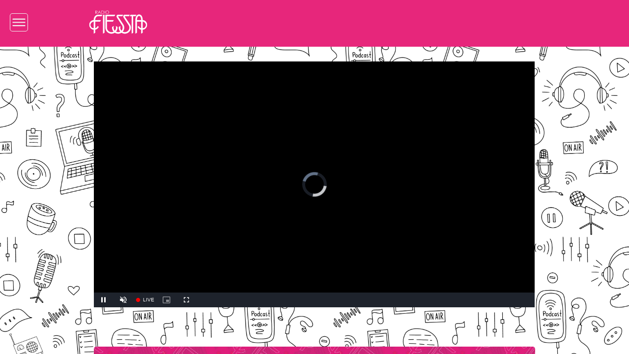

--- FILE ---
content_type: text/html
request_url: https://radiofiessta.cl/american-film-intitute-lanzo-lista-de-mejores-peliculas-y-series-del-2021/
body_size: 2818
content:
<script src="/runtime.60f7df7ad5143c68.js" type="module"></script><script src="/polyfills.43d4f2a60900e049.js" type="module"></script><script src="/main.469770f0c2b4a8d7.js" type="module"></script><!DOCTYPE html>
<html lang="es" data-critters-container>

<head>
  <meta charset="utf-8">
  <title>Radio Fiessta</title>

  <base href="/">

  <meta name="color-scheme" content="light dark">
  <meta name="viewport" content="viewport-fit=cover, width=device-width, initial-scale=1.0, minimum-scale=1.0, maximum-scale=5.0">
  <meta name="format-detection" content="telephone=no">
  <meta name="msapplication-tap-highlight" content="no">

  <link rel="icon" type="image/png" href="assets/icon/favicon.png">


  <!-- add to homescreen for ios -->
  <meta name="apple-mobile-web-app-capable" content="yes">
  <meta name="apple-mobile-web-app-status-bar-style" content="black">
  <meta name="google-site-verification" content="8mIyiNFzSA3Xg5ODt2nwsp6nmEAxaOYL7wEf2q5JkrE">

  <!-- Google AdSense script -->
  <script async src="https://pagead2.googlesyndication.com/pagead/js/adsbygoogle.js?client=ca-pub-9624593848955533" crossorigin="anonymous"></script>

  <!-- Google Tag Manager -->
  <script>(function(w,d,s,l,i){w[l]=w[l]||[];w[l].push({'gtm.start':
      new Date().getTime(),event:'gtm.js'});var f=d.getElementsByTagName(s)[0],
    j=d.createElement(s),dl=l!='dataLayer'?'&l='+l:'';j.async=true;j.src=
    'https://www.googletagmanager.com/gtm.js?id='+i+dl;f.parentNode.insertBefore(j,f);
  })(window,document,'script','dataLayer','GTM-KB7W6B47');</script>
  <!-- End Google Tag Manager -->

  <!--other configs-->

<style>@import"https://fonts.googleapis.com/css2?family=Nunito:wght@700&display=swap";:root{--ion-color-primary:#ffffff;--ion-color-primary-rgb:31, 20, 15;--ion-color-primary-contrast:#ffffff;--ion-color-primary-contrast-rgb:255, 255, 255;--ion-color-primary-shade:#1b120d;--ion-color-primary-tint:#352c27;--ion-color-secondary:#44413f;--ion-color-secondary-rgb:68, 65, 63;--ion-color-secondary-contrast:#ffffff;--ion-color-secondary-contrast-rgb:255, 255, 255;--ion-color-secondary-shade:#3c3937;--ion-color-secondary-tint:#575452;--ion-color-tertiary:#3f2f29;--ion-color-tertiary-rgb:63, 47, 41;--ion-color-tertiary-contrast:#ffffff;--ion-color-tertiary-contrast-rgb:255, 255, 255;--ion-color-tertiary-shade:#372924;--ion-color-tertiary-tint:#52443e;--ion-color-success:#119445FF;--ion-color-success-rgb:148, 69, 255;--ion-color-success-contrast:#ffffff;--ion-color-success-contrast-rgb:255, 255, 255;--ion-color-success-shade:#823de0;--ion-color-success-tint:#9f58ff;--ion-color-warning:#fbc700;--ion-color-warning-rgb:251, 199, 0;--ion-color-warning-contrast:#000000;--ion-color-warning-contrast-rgb:0, 0, 0;--ion-color-warning-shade:#ddaf00;--ion-color-warning-tint:#fbcd1a;--ion-color-danger:#bb0b23;--ion-color-danger-rgb:187, 11, 35;--ion-color-danger-contrast:#ffffff;--ion-color-danger-contrast-rgb:255, 255, 255;--ion-color-danger-shade:#a50a1f;--ion-color-danger-tint:#c22339;--ion-color-dark:#222428;--ion-color-dark-rgb:34, 36, 40;--ion-color-dark-contrast:#ffffff;--ion-color-dark-contrast-rgb:255, 255, 255;--ion-color-dark-shade:#1e2023;--ion-color-dark-tint:#383a3e;--ion-color-medium:#92949c;--ion-color-medium-rgb:146, 148, 156;--ion-color-medium-contrast:#000000;--ion-color-medium-contrast-rgb:0, 0, 0;--ion-color-medium-shade:#808289;--ion-color-medium-tint:#9d9fa6;--ion-color-light:#f4f5f8;--ion-color-light-rgb:244, 245, 248;--ion-color-light-contrast:#000000;--ion-color-light-contrast-rgb:0, 0, 0;--ion-color-light-shade:#d7d8da;--ion-color-light-tint:#f5f6f9;--ion-color-pallete-1:#e2cef6;--ion-color-pallete-1-rgb:226,206,246;--ion-color-pallete-2:#d980f9;--ion-color-pallete-2-rgb:217,128,249;--ion-color-pallete-3:#af50e5;--ion-color-pallete-3-rgb:175,80,229;--ion-color-pallete-4:#8a0bd2;--ion-color-pallete-4-rgb:138,11,210;--ion-color-pallete-5:#5b0672;--ion-color-pallete-5-rgb:91,6,114;--ion-color-pallete-6:#340441;--ion-color-pallete-6-rgb:52,4,65}@media (prefers-color-scheme: dark){body{--ion-color-primary:#1f140f;--ion-color-primary-rgb:31, 20, 15;--ion-color-primary-contrast:#ffffff;--ion-color-primary-contrast-rgb:255, 255, 255;--ion-color-primary-shade:#1b120d;--ion-color-primary-tint:#352c27;--ion-color-secondary:#44413f;--ion-color-secondary-rgb:68, 65, 63;--ion-color-secondary-contrast:#ffffff;--ion-color-secondary-contrast-rgb:255, 255, 255;--ion-color-secondary-shade:#3c3937;--ion-color-secondary-tint:#575452;--ion-color-tertiary:#3f2f29;--ion-color-tertiary-rgb:63, 47, 41;--ion-color-tertiary-contrast:#ffffff;--ion-color-tertiary-contrast-rgb:255, 255, 255;--ion-color-tertiary-shade:#372924;--ion-color-tertiary-tint:#52443e;--ion-color-success:#119445FF;--ion-color-success-rgb:148, 69, 255;--ion-color-success-contrast:#ffffff;--ion-color-success-contrast-rgb:255, 255, 255;--ion-color-success-shade:#823de0;--ion-color-success-tint:#9f58ff;--ion-color-warning:#fbc700;--ion-color-warning-rgb:251, 199, 0;--ion-color-warning-contrast:#000000;--ion-color-warning-contrast-rgb:0, 0, 0;--ion-color-warning-shade:#ddaf00;--ion-color-warning-tint:#fbcd1a;--ion-color-danger:#bb0b23;--ion-color-danger-rgb:187, 11, 35;--ion-color-danger-contrast:#ffffff;--ion-color-danger-contrast-rgb:255, 255, 255;--ion-color-danger-shade:#a50a1f;--ion-color-danger-tint:#c22339;--ion-color-medium:#92949c;--ion-color-medium-rgb:146, 148, 156;--ion-color-medium-contrast:#000000;--ion-color-medium-contrast-rgb:0, 0, 0;--ion-color-medium-shade:#808289;--ion-color-medium-tint:#9d9fa6;--ion-color-light:#f4f5f8;--ion-color-light-rgb:244, 245, 248;--ion-color-light-contrast:#000000;--ion-color-light-contrast-rgb:0, 0, 0;--ion-color-light-shade:#d7d8da;--ion-color-light-tint:#f5f6f9}}:root{--ion-color-primary:#0054e9;--ion-color-primary-rgb:0, 84, 233;--ion-color-primary-contrast:#fff;--ion-color-primary-contrast-rgb:255, 255, 255;--ion-color-primary-shade:#004acd;--ion-color-primary-tint:#1a65eb;--ion-color-secondary:#0163aa;--ion-color-secondary-rgb:1, 99, 170;--ion-color-secondary-contrast:#fff;--ion-color-secondary-contrast-rgb:255, 255, 255;--ion-color-secondary-shade:#015796;--ion-color-secondary-tint:#1a73b3;--ion-color-tertiary:#6030ff;--ion-color-tertiary-rgb:96, 48, 255;--ion-color-tertiary-contrast:#fff;--ion-color-tertiary-contrast-rgb:255, 255, 255;--ion-color-tertiary-shade:#542ae0;--ion-color-tertiary-tint:#7045ff;--ion-color-success:#2dd55b;--ion-color-success-rgb:45, 213, 91;--ion-color-success-contrast:#000;--ion-color-success-contrast-rgb:0, 0, 0;--ion-color-success-shade:#28bb50;--ion-color-success-tint:#42d96b;--ion-color-warning:#ffc409;--ion-color-warning-rgb:255, 196, 9;--ion-color-warning-contrast:#000;--ion-color-warning-contrast-rgb:0, 0, 0;--ion-color-warning-shade:#e0ac08;--ion-color-warning-tint:#ffca22;--ion-color-danger:#c5000f;--ion-color-danger-rgb:197, 0, 15;--ion-color-danger-contrast:#fff;--ion-color-danger-contrast-rgb:255, 255, 255;--ion-color-danger-shade:#ad000d;--ion-color-danger-tint:#cb1a27;--ion-color-light:#f4f5f8;--ion-color-light-rgb:244, 245, 248;--ion-color-light-contrast:#000;--ion-color-light-contrast-rgb:0, 0, 0;--ion-color-light-shade:#d7d8da;--ion-color-light-tint:#f5f6f9;--ion-color-medium:#636469;--ion-color-medium-rgb:99, 100, 105;--ion-color-medium-contrast:#fff;--ion-color-medium-contrast-rgb:255, 255, 255;--ion-color-medium-shade:#57585c;--ion-color-medium-tint:#737478;--ion-color-dark:#222428;--ion-color-dark-rgb:34, 36, 40;--ion-color-dark-contrast:#fff;--ion-color-dark-contrast-rgb:255, 255, 255;--ion-color-dark-shade:#1e2023;--ion-color-dark-tint:#383a3e}html{--ion-dynamic-font:-apple-system-body;--ion-font-family:var(--ion-default-font)}body{background:var(--ion-background-color);color:var(--ion-text-color)}@supports (padding-top: 20px){html{--ion-safe-area-top:var(--ion-statusbar-padding)}}@supports (padding-top: env(safe-area-inset-top)){html{--ion-safe-area-top:env(safe-area-inset-top);--ion-safe-area-bottom:env(safe-area-inset-bottom);--ion-safe-area-left:env(safe-area-inset-left);--ion-safe-area-right:env(safe-area-inset-right)}}*{box-sizing:border-box;-webkit-tap-highlight-color:rgba(0,0,0,0);-webkit-tap-highlight-color:transparent;-webkit-touch-callout:none}html{width:100%;height:100%;-webkit-text-size-adjust:100%;text-size-adjust:100%}html:not(.hydrated) body{display:none}body{-moz-osx-font-smoothing:grayscale;-webkit-font-smoothing:antialiased;margin:0;padding:0;position:fixed;width:100%;max-width:100%;height:100%;max-height:100%;transform:translateZ(0);text-rendering:optimizeLegibility;overflow:hidden;touch-action:manipulation;-webkit-user-drag:none;-ms-content-zooming:none;word-wrap:break-word;overscroll-behavior-y:none;-webkit-text-size-adjust:none;text-size-adjust:none}html{font-family:var(--ion-font-family)}@supports (-webkit-touch-callout: none){html{font:var(--ion-dynamic-font, 16px var(--ion-font-family))}}:root{--swiper-navigation-size:28px;--swiper-navigation-top-offset:50%;--swiper-navigation-sides-offset:15px;--swiper-navigation-color:var(--ion-text-color);--swiper-pagination-color:var(--ion-text-color);--swiper-pagination-left:auto;--swiper-pagination-right:16px;--swiper-pagination-bottom:16px;--swiper-pagination-top:auto;--swiper-pagination-fraction-color:inherit;--swiper-pagination-progressbar-bg-color:rgba(0, 0, 0, .25);--swiper-pagination-progressbar-size:4px;--swiper-pagination-bullet-size:14px;--swiper-pagination-bullet-width:14px;--swiper-pagination-bullet-height:14px;--swiper-pagination-bullet-inactive-color:var(--ion-color-medium);--swiper-pagination-bullet-inactive-opacity:.2;--swiper-pagination-bullet-opacity:1;--swiper-pagination-bullet-horizontal-gap:8px;--swiper-pagination-bullet-vertical-gap:6px;--swiper-scrollbar-border-radius:10px;--swiper-scrollbar-top:auto;--swiper-scrollbar-bottom:4px;--swiper-scrollbar-left:auto;--swiper-scrollbar-right:4px;--swiper-scrollbar-sides-offset:1%;--swiper-scrollbar-bg-color:rgba(0, 0, 0, .1);--swiper-scrollbar-drag-bg-color:rgba(0, 0, 0, .5);--swiper-scrollbar-size:4px;--sd-navbar-titles:#f4f4f4;--sd-navbar-titles-hover:#f4f4f4;--sd-navbar-container:#E7267B;--sd-navbar-bottom-container:#E7267B;--sd-navbar-icons:#f4f4f4;--sd-navbar-icons-hover:#FBEF2D;--sd-navbar-icons-hover-responsive:#40B9BF;--sd-search-icon:#ffffff;--sd-search-button-color:#DB3736;--sd-search-icon-hover:#DB3736;--sd-search-button-color-hover:#FBEF2D;--sd-pizza-button:#8F8FF4;--sd-pizza-button-hover:#7D59B5;--sd-pizza-background:#8F8FF4;--sd-primary:#F00C77;--sd-secondary:#F33D8A;--sd-tertiary:#F66E9D;--sd-quaternary:#F99FB0;--sd-quinary:#40B9BF;--sd-news-section-titles:#f4f4f4;--sd--news-section-container-color:#E7267B;--sd-news-titles:#f4f4f4;--sd-news-subtitles:#f4f4f4;--sd-news-photo-empty-background:#8F8FF4;--sd-news-empty-background:#8F8FF4;--sd-news-contrast-for-titles:rgba(231, 38, 123, .9);--sd-news-contrast-for-sections:#E7267B;--sd-news-home-background:rgba(0,0,0,0);--sd-news-detail-titles:#f4f4f4;--sd-news-detail-subtitles:black;--sd-news-detail-content:#1b1b1b;--sd-news-detail-empty-background:#ffffff;--sd-news-detail-container-for-title:#40B9BF;--sd-news-detail-background:#f4f4f4;--sd-play-button:#f4f4f4;--sd-play-button-hover:#ffffff;--sd-mute-button:#f4f4f4;--sd-mute-button-hover:#ffffff;--sd-player-title:#f4f4f4;--sd-song-title:#f4f4f4;--sd-song-subtitle:#f4f4f4;--sd-song-border-for-img:#40B9BF;--sd-player-background:#7D59B5;--sd-footer-line:#40B9BF;--sd-footer-titles:#f4f4f4;--sd-footer-container:#E7267B;--sd-footer-icons:#f4f4f4;--sd-footer-icons-hover:#FBEF2D}@media (min-width: 1200px){*{scrollbar-width:auto;scrollbar-color:#E7267B #ec9bbf}}*{font-family:Nunito,sans-serif}</style><link rel="stylesheet" href="/styles.c4704ffc7558a8fb.css" media="print" onload="this.media='all'"><noscript><link rel="stylesheet" href="/styles.c4704ffc7558a8fb.css"></noscript></head>

<body>
<app-root></app-root>

<!--player audio externo-->
<div data-msp data-type="live" data-id="64ed1a4905a8915e7674ea80" data-player="64f765d5cf4bd0085fa3e889">
  <script type="text/javascript" src="https://player.cdn.mdstrm.com/lightning_player/api.js"></script>
</div>

<!-- Google tag (gtag.js) -->
<script async src="https://www.googletagmanager.com/gtag/js?id=G-DH2Y99Y8ZZ"></script>
<script>
  window.dataLayer = window.dataLayer || [];
  function gtag(){dataLayer.push(arguments);}
  gtag('js', new Date());
  gtag('config', 'G-DH2Y99Y8ZZ');
</script>

<!-- Google Tag Manager (noscript) -->
<noscript><iframe src="https://www.googletagmanager.com/ns.html?id=GTM-KB7W6B47" height="0" width="0" style="display:none;visibility:hidden"></iframe></noscript>
<!-- End Google Tag Manager (noscript) -->

<!-- Bloque anuncios -->
<!--<div style="width: 100%; height: auto;">
  <ins class="adsbygoogle"
       style="display:block"
       data-ad-client="ca-pub-9624593848955533"
       data-ad-slot="9622396698"
       data-ad-format="auto"
       data-full-width-responsive="true"></ins>
  <script>
    (adsbygoogle = window.adsbygoogle || []).push({});
  </script>
</div>-->

<!-- Bloque anuncios adicional -->
<!--<div style="width: 100%; height: auto;">
  <ins class="adsbygoogle"
       style="display:block"
       data-ad-client="ca-pub-9624593848955533"
       data-ad-slot="3881624047"
       data-ad-format="autorelaxed"></ins>
  <script>
    (adsbygoogle = window.adsbygoogle || []).push({});
  </script>
</div>
</body>-->

<!--
<!DOCTYPE html>
<html lang="es">

<head>
  <meta charset="utf-8" />
  <title>Radio Fiessta</title>

  <base href="/" />

  <meta name="color-scheme" content="light dark" />
  <meta name="viewport" content="viewport-fit=cover, width=device-width, initial-scale=1.0, minimum-scale=1.0, maximum-scale=5.0" />
  <meta name="format-detection" content="telephone=no" />
  <meta name="msapplication-tap-highlight" content="no" />

  <link rel="icon" type="image/png" href="assets/icon/favicon.png" />

  &lt;!&ndash; add to homescreen for ios &ndash;&gt;
  <meta name="apple-mobile-web-app-capable" content="yes" />
  <meta name="apple-mobile-web-app-status-bar-style" content="black" />
  <meta name="google-site-verification" content="8mIyiNFzSA3Xg5ODt2nwsp6nmEAxaOYL7wEf2q5JkrE" />
  <script async src="https://pagead2.googlesyndication.com/pagead/js/adsbygoogle.js?client=ca-pub-9624593848955533"
          crossorigin="anonymous"></script>
  &lt;!&ndash; Bloque anuncios &ndash;&gt;
  <ins class="adsbygoogle"
       style="display:block"
       data-ad-client="ca-pub-9624593848955533"
       data-ad-slot="9622396698"
       data-ad-format="auto"
       data-full-width-responsive="true"></ins>
  <script>
    (adsbygoogle = window.adsbygoogle || []).push({});
  </script>
  &lt;!&ndash; Google adsSense script &ndash;&gt;
  <script async src="https://pagead2.googlesyndication.com/pagead/js/adsbygoogle.js?client=ca-pub-9624593848955533"
          crossorigin="anonymous"></script>
  &lt;!&ndash; Google Tag Manager &ndash;&gt;
  <script>(function(w,d,s,l,i){w[l]=w[l]||[];w[l].push({'gtm.start':
      new Date().getTime(),event:'gtm.js'});var f=d.getElementsByTagName(s)[0],
    j=d.createElement(s),dl=l!='dataLayer'?'&l='+l:'';j.async=true;j.src=
    'https://www.googletagmanager.com/gtm.js?id='+i+dl;f.parentNode.insertBefore(j,f);
  })(window,document,'script','dataLayer','GTM-KB7W6B47');</script>
  &lt;!&ndash; End Google Tag Manager &ndash;&gt;

</head>

<body>
  <app-root></app-root>
  <div data-msp data-type='live' data-id='64ed1a4905a8915e7674ea80' data-player='64f765d5cf4bd0085fa3e889'>
    <script type='text/javascript' src='https://player.cdn.mdstrm.com/lightning_player/api.js'></script>
  </div>
  &lt;!&ndash; Google tag (gtag.js) &ndash;&gt;
  <script async src="https://www.googletagmanager.com/gtag/js?id=G-DH2Y99Y8ZZ"></script>
  <script>
    window.dataLayer = window.dataLayer || [];
    function gtag(){dataLayer.push(arguments);}
    gtag('js', new Date());

    gtag('config', 'G-DH2Y99Y8ZZ');
  </script>
  &lt;!&ndash; Google Tag Manager (noscript) &ndash;&gt;
  <noscript><iframe src="https://www.googletagmanager.com/ns.html?id=GTM-KB7W6B47"
                    height="0" width="0" style="display:none;visibility:hidden"></iframe></noscript>
  &lt;!&ndash; End Google Tag Manager (noscript) &ndash;&gt;
  <script async src="https://pagead2.googlesyndication.com/pagead/js/adsbygoogle.js?client=ca-pub-9624593848955533"
          crossorigin="anonymous"></script>
  &lt;!&ndash; Bloque anuncios &ndash;&gt;
  <ins class="adsbygoogle"
       style="display:block"
       data-ad-client="ca-pub-9624593848955533"
       data-ad-slot="9622396698"
       data-ad-format="auto"
       data-full-width-responsive="true"></ins>
  <script>
    (adsbygoogle = window.adsbygoogle || []).push({});
  </script>
  <script async src="https://pagead2.googlesyndication.com/pagead/js/adsbygoogle.js?client=ca-pub-9624593848955533"
          crossorigin="anonymous"></script>
  <ins class="adsbygoogle"
       style="display:block"
       data-ad-format="autorelaxed"
       data-ad-client="ca-pub-9624593848955533"
       data-ad-slot="3881624047"></ins>
  <script>
    (adsbygoogle = window.adsbygoogle || []).push({});
  </script>
</body>

</html>
-->
</body></html>

--- FILE ---
content_type: text/html
request_url: https://scriptdog.cl/radio-fiessta/
body_size: 36
content:
<!DOCTYPE html>
<html lang="en">
  <head>
    <meta charset="UTF-8">
    <link rel="icon" href="/favicon.ico">
    <meta name="viewport" content="width=device-width, initial-scale=1.0">
    <title>Radio Fiessta</title>
    <script type="module" crossorigin src="./assets/index.703cef00.js"></script>
    <link rel="stylesheet" href="./assets/index.759620fb.css">
  </head>
  <body>
    <div id="app"></div>
    
  </body>
</html>


--- FILE ---
content_type: text/html; charset=utf-8
request_url: https://www.google.com/recaptcha/api2/aframe
body_size: 269
content:
<!DOCTYPE HTML><html><head><meta http-equiv="content-type" content="text/html; charset=UTF-8"></head><body><script nonce="wv2q15z5dpYjpZPQyL5zKg">/** Anti-fraud and anti-abuse applications only. See google.com/recaptcha */ try{var clients={'sodar':'https://pagead2.googlesyndication.com/pagead/sodar?'};window.addEventListener("message",function(a){try{if(a.source===window.parent){var b=JSON.parse(a.data);var c=clients[b['id']];if(c){var d=document.createElement('img');d.src=c+b['params']+'&rc='+(localStorage.getItem("rc::a")?sessionStorage.getItem("rc::b"):"");window.document.body.appendChild(d);sessionStorage.setItem("rc::e",parseInt(sessionStorage.getItem("rc::e")||0)+1);localStorage.setItem("rc::h",'1769444938278');}}}catch(b){}});window.parent.postMessage("_grecaptcha_ready", "*");}catch(b){}</script></body></html>

--- FILE ---
content_type: text/css
request_url: https://radiofiessta.cl/styles.c4704ffc7558a8fb.css
body_size: 4200
content:
@import"https://fonts.googleapis.com/css2?family=Nunito:wght@700&display=swap";:root{--ion-color-primary: #ffffff;--ion-color-primary-rgb: 31, 20, 15;--ion-color-primary-contrast: #ffffff;--ion-color-primary-contrast-rgb: 255, 255, 255;--ion-color-primary-shade: #1b120d;--ion-color-primary-tint: #352c27;--ion-color-secondary: #44413f;--ion-color-secondary-rgb: 68, 65, 63;--ion-color-secondary-contrast: #ffffff;--ion-color-secondary-contrast-rgb: 255, 255, 255;--ion-color-secondary-shade: #3c3937;--ion-color-secondary-tint: #575452;--ion-color-tertiary: #3f2f29;--ion-color-tertiary-rgb: 63, 47, 41;--ion-color-tertiary-contrast: #ffffff;--ion-color-tertiary-contrast-rgb: 255, 255, 255;--ion-color-tertiary-shade: #372924;--ion-color-tertiary-tint: #52443e;--ion-color-success: #119445FF;--ion-color-success-rgb: 148, 69, 255;--ion-color-success-contrast: #ffffff;--ion-color-success-contrast-rgb: 255, 255, 255;--ion-color-success-shade: #823de0;--ion-color-success-tint: #9f58ff;--ion-color-warning: #fbc700;--ion-color-warning-rgb: 251, 199, 0;--ion-color-warning-contrast: #000000;--ion-color-warning-contrast-rgb: 0, 0, 0;--ion-color-warning-shade: #ddaf00;--ion-color-warning-tint: #fbcd1a;--ion-color-danger: #bb0b23;--ion-color-danger-rgb: 187, 11, 35;--ion-color-danger-contrast: #ffffff;--ion-color-danger-contrast-rgb: 255, 255, 255;--ion-color-danger-shade: #a50a1f;--ion-color-danger-tint: #c22339;--ion-color-dark: #222428;--ion-color-dark-rgb: 34, 36, 40;--ion-color-dark-contrast: #ffffff;--ion-color-dark-contrast-rgb: 255, 255, 255;--ion-color-dark-shade: #1e2023;--ion-color-dark-tint: #383a3e;--ion-color-medium: #92949c;--ion-color-medium-rgb: 146, 148, 156;--ion-color-medium-contrast: #000000;--ion-color-medium-contrast-rgb: 0, 0, 0;--ion-color-medium-shade: #808289;--ion-color-medium-tint: #9d9fa6;--ion-color-light: #f4f5f8;--ion-color-light-rgb: 244, 245, 248;--ion-color-light-contrast: #000000;--ion-color-light-contrast-rgb: 0, 0, 0;--ion-color-light-shade: #d7d8da;--ion-color-light-tint: #f5f6f9;--ion-color-pallete-1: #e2cef6;--ion-color-pallete-1-rgb: 226,206,246;--ion-color-pallete-2: #d980f9;--ion-color-pallete-2-rgb: 217,128,249;--ion-color-pallete-3: #af50e5;--ion-color-pallete-3-rgb: 175,80,229;--ion-color-pallete-4: #8a0bd2;--ion-color-pallete-4-rgb: 138,11,210;--ion-color-pallete-5: #5b0672;--ion-color-pallete-5-rgb: 91,6,114;--ion-color-pallete-6: #340441;--ion-color-pallete-6-rgb: 52,4,65}@media (prefers-color-scheme: dark){body{--ion-color-primary: #1f140f;--ion-color-primary-rgb: 31, 20, 15;--ion-color-primary-contrast: #ffffff;--ion-color-primary-contrast-rgb: 255, 255, 255;--ion-color-primary-shade: #1b120d;--ion-color-primary-tint: #352c27;--ion-color-secondary: #44413f;--ion-color-secondary-rgb: 68, 65, 63;--ion-color-secondary-contrast: #ffffff;--ion-color-secondary-contrast-rgb: 255, 255, 255;--ion-color-secondary-shade: #3c3937;--ion-color-secondary-tint: #575452;--ion-color-tertiary: #3f2f29;--ion-color-tertiary-rgb: 63, 47, 41;--ion-color-tertiary-contrast: #ffffff;--ion-color-tertiary-contrast-rgb: 255, 255, 255;--ion-color-tertiary-shade: #372924;--ion-color-tertiary-tint: #52443e;--ion-color-success: #119445FF;--ion-color-success-rgb: 148, 69, 255;--ion-color-success-contrast: #ffffff;--ion-color-success-contrast-rgb: 255, 255, 255;--ion-color-success-shade: #823de0;--ion-color-success-tint: #9f58ff;--ion-color-warning: #fbc700;--ion-color-warning-rgb: 251, 199, 0;--ion-color-warning-contrast: #000000;--ion-color-warning-contrast-rgb: 0, 0, 0;--ion-color-warning-shade: #ddaf00;--ion-color-warning-tint: #fbcd1a;--ion-color-danger: #bb0b23;--ion-color-danger-rgb: 187, 11, 35;--ion-color-danger-contrast: #ffffff;--ion-color-danger-contrast-rgb: 255, 255, 255;--ion-color-danger-shade: #a50a1f;--ion-color-danger-tint: #c22339;--ion-color-medium: #92949c;--ion-color-medium-rgb: 146, 148, 156;--ion-color-medium-contrast: #000000;--ion-color-medium-contrast-rgb: 0, 0, 0;--ion-color-medium-shade: #808289;--ion-color-medium-tint: #9d9fa6;--ion-color-light: #f4f5f8;--ion-color-light-rgb: 244, 245, 248;--ion-color-light-contrast: #000000;--ion-color-light-contrast-rgb: 0, 0, 0;--ion-color-light-shade: #d7d8da;--ion-color-light-tint: #f5f6f9}.ios body{--ion-background-color: #1f140f;--ion-background-color-rgb: rgb(31, 20, 15);--ion-text-color: #e8eaed;--ion-text-color-rgb: rgb(232, 234, 237);--ion-color-step-50: #291f1a;--ion-color-step-100: #332925;--ion-color-step-150: #3d3430;--ion-color-step-200: #473f3b;--ion-color-step-250: #514a47;--ion-color-step-300: #5b5452;--ion-color-step-350: #655f5d;--ion-color-step-400: #6f6a68;--ion-color-step-450: #797473;--ion-color-step-500: #847f7e;--ion-color-step-550: #8e8a89;--ion-color-step-600: #989494;--ion-color-step-650: #a29f9f;--ion-color-step-700: #acaaaa;--ion-color-step-750: #b6b5b6;--ion-color-step-800: #c0bfc1;--ion-color-step-850: #cacacc;--ion-color-step-900: #d4d5d7;--ion-color-step-950: #dedfe2;--ion-item-background: #000000;--ion-card-background: #1c1c1d}.ios ion-modal{--ion-background-color: var(--ion-color-step-100);--ion-toolbar-background: var(--ion-color-step-150);--ion-toolbar-border-color: var(--ion-color-step-250)}.md body{--ion-background-color: --ion-color-pallete-5;--ion-background-color-rgb: 31, 20, 15;--ion-text-color: #e8eaed;--ion-text-color-rgb: rgb(232, 234, 237);--ion-border-color: #222222;--ion-color-step-50: #291f1a;--ion-color-step-100: #332925;--ion-color-step-150: #3d3430;--ion-color-step-200: #473f3b;--ion-color-step-250: #514a47;--ion-color-step-300: #5b5452;--ion-color-step-350: #655f5d;--ion-color-step-400: #6f6a68;--ion-color-step-450: #797473;--ion-color-step-500: #847f7e;--ion-color-step-550: #8e8a89;--ion-color-step-600: #989494;--ion-color-step-650: #a29f9f;--ion-color-step-700: #acaaaa;--ion-color-step-750: #b6b5b6;--ion-color-step-800: #c0bfc1;--ion-color-step-850: #cacacc;--ion-color-step-900: #d4d5d7;--ion-color-step-950: #dedfe2;--ion-item-background: #1e1e1e;--ion-toolbar-background: #1f1f1f;--ion-tab-bar-background: #1f1f1f;--ion-card-background: #1e1e1e}}@keyframes backgroundSlide{0%{background-position:0 25%}50%{background-position:100% 76%}to{background-position:0 25%}}@keyframes move-sidebar{0%{width:0}to{width:300px}}@keyframes spin{0%{transform:rotate(0)}to{transform:rotate(360deg)}}.animatedFast{animation:fadeIn .5s both}@keyframes fadeIn{0%{opacity:0}to{opacity:1}}.fadeIn{animation-name:fadeIn}:root{--ion-color-primary: #0054e9;--ion-color-primary-rgb: 0, 84, 233;--ion-color-primary-contrast: #fff;--ion-color-primary-contrast-rgb: 255, 255, 255;--ion-color-primary-shade: #004acd;--ion-color-primary-tint: #1a65eb;--ion-color-secondary: #0163aa;--ion-color-secondary-rgb: 1, 99, 170;--ion-color-secondary-contrast: #fff;--ion-color-secondary-contrast-rgb: 255, 255, 255;--ion-color-secondary-shade: #015796;--ion-color-secondary-tint: #1a73b3;--ion-color-tertiary: #6030ff;--ion-color-tertiary-rgb: 96, 48, 255;--ion-color-tertiary-contrast: #fff;--ion-color-tertiary-contrast-rgb: 255, 255, 255;--ion-color-tertiary-shade: #542ae0;--ion-color-tertiary-tint: #7045ff;--ion-color-success: #2dd55b;--ion-color-success-rgb: 45, 213, 91;--ion-color-success-contrast: #000;--ion-color-success-contrast-rgb: 0, 0, 0;--ion-color-success-shade: #28bb50;--ion-color-success-tint: #42d96b;--ion-color-warning: #ffc409;--ion-color-warning-rgb: 255, 196, 9;--ion-color-warning-contrast: #000;--ion-color-warning-contrast-rgb: 0, 0, 0;--ion-color-warning-shade: #e0ac08;--ion-color-warning-tint: #ffca22;--ion-color-danger: #c5000f;--ion-color-danger-rgb: 197, 0, 15;--ion-color-danger-contrast: #fff;--ion-color-danger-contrast-rgb: 255, 255, 255;--ion-color-danger-shade: #ad000d;--ion-color-danger-tint: #cb1a27;--ion-color-light: #f4f5f8;--ion-color-light-rgb: 244, 245, 248;--ion-color-light-contrast: #000;--ion-color-light-contrast-rgb: 0, 0, 0;--ion-color-light-shade: #d7d8da;--ion-color-light-tint: #f5f6f9;--ion-color-medium: #636469;--ion-color-medium-rgb: 99, 100, 105;--ion-color-medium-contrast: #fff;--ion-color-medium-contrast-rgb: 255, 255, 255;--ion-color-medium-shade: #57585c;--ion-color-medium-tint: #737478;--ion-color-dark: #222428;--ion-color-dark-rgb: 34, 36, 40;--ion-color-dark-contrast: #fff;--ion-color-dark-contrast-rgb: 255, 255, 255;--ion-color-dark-shade: #1e2023;--ion-color-dark-tint: #383a3e}html.ios{--ion-default-font: -apple-system, BlinkMacSystemFont, "Helvetica Neue", "Roboto", sans-serif}html.md{--ion-default-font: "Roboto", "Helvetica Neue", sans-serif}html{--ion-dynamic-font: -apple-system-body;--ion-font-family: var(--ion-default-font)}body{background:var(--ion-background-color);color:var(--ion-text-color)}body.backdrop-no-scroll{overflow:hidden}html.ios ion-modal.modal-card ion-header ion-toolbar:first-of-type,html.ios ion-modal.modal-sheet ion-header ion-toolbar:first-of-type,html.ios ion-modal ion-footer ion-toolbar:first-of-type{padding-top:6px}html.ios ion-modal.modal-card ion-header ion-toolbar:last-of-type,html.ios ion-modal.modal-sheet ion-header ion-toolbar:last-of-type{padding-bottom:6px}html.ios ion-modal ion-toolbar{padding-right:calc(var(--ion-safe-area-right) + 8px);padding-left:calc(var(--ion-safe-area-left) + 8px)}@media screen and (min-width: 768px){html.ios ion-modal.modal-card:first-of-type{--backdrop-opacity: .18}}ion-modal.modal-default.show-modal~ion-modal.modal-default{--backdrop-opacity: 0;--box-shadow: none}html.ios ion-modal.modal-card .ion-page{border-top-left-radius:var(--border-radius)}.ion-color-primary{--ion-color-base: var(--ion-color-primary, #0054e9) !important;--ion-color-base-rgb: var(--ion-color-primary-rgb, 0, 84, 233) !important;--ion-color-contrast: var(--ion-color-primary-contrast, #fff) !important;--ion-color-contrast-rgb: var(--ion-color-primary-contrast-rgb, 255, 255, 255) !important;--ion-color-shade: var(--ion-color-primary-shade, #004acd) !important;--ion-color-tint: var(--ion-color-primary-tint, #1a65eb) !important}.ion-color-secondary{--ion-color-base: var(--ion-color-secondary, #0163aa) !important;--ion-color-base-rgb: var(--ion-color-secondary-rgb, 1, 99, 170) !important;--ion-color-contrast: var(--ion-color-secondary-contrast, #fff) !important;--ion-color-contrast-rgb: var(--ion-color-secondary-contrast-rgb, 255, 255, 255) !important;--ion-color-shade: var(--ion-color-secondary-shade, #015796) !important;--ion-color-tint: var(--ion-color-secondary-tint, #1a73b3) !important}.ion-color-tertiary{--ion-color-base: var(--ion-color-tertiary, #6030ff) !important;--ion-color-base-rgb: var(--ion-color-tertiary-rgb, 96, 48, 255) !important;--ion-color-contrast: var(--ion-color-tertiary-contrast, #fff) !important;--ion-color-contrast-rgb: var(--ion-color-tertiary-contrast-rgb, 255, 255, 255) !important;--ion-color-shade: var(--ion-color-tertiary-shade, #542ae0) !important;--ion-color-tint: var(--ion-color-tertiary-tint, #7045ff) !important}.ion-color-success{--ion-color-base: var(--ion-color-success, #2dd55b) !important;--ion-color-base-rgb: var(--ion-color-success-rgb, 45, 213, 91) !important;--ion-color-contrast: var(--ion-color-success-contrast, #000) !important;--ion-color-contrast-rgb: var(--ion-color-success-contrast-rgb, 0, 0, 0) !important;--ion-color-shade: var(--ion-color-success-shade, #28bb50) !important;--ion-color-tint: var(--ion-color-success-tint, #42d96b) !important}.ion-color-warning{--ion-color-base: var(--ion-color-warning, #ffc409) !important;--ion-color-base-rgb: var(--ion-color-warning-rgb, 255, 196, 9) !important;--ion-color-contrast: var(--ion-color-warning-contrast, #000) !important;--ion-color-contrast-rgb: var(--ion-color-warning-contrast-rgb, 0, 0, 0) !important;--ion-color-shade: var(--ion-color-warning-shade, #e0ac08) !important;--ion-color-tint: var(--ion-color-warning-tint, #ffca22) !important}.ion-color-danger{--ion-color-base: var(--ion-color-danger, #c5000f) !important;--ion-color-base-rgb: var(--ion-color-danger-rgb, 197, 0, 15) !important;--ion-color-contrast: var(--ion-color-danger-contrast, #fff) !important;--ion-color-contrast-rgb: var(--ion-color-danger-contrast-rgb, 255, 255, 255) !important;--ion-color-shade: var(--ion-color-danger-shade, #ad000d) !important;--ion-color-tint: var(--ion-color-danger-tint, #cb1a27) !important}.ion-color-light{--ion-color-base: var(--ion-color-light, #f4f5f8) !important;--ion-color-base-rgb: var(--ion-color-light-rgb, 244, 245, 248) !important;--ion-color-contrast: var(--ion-color-light-contrast, #000) !important;--ion-color-contrast-rgb: var(--ion-color-light-contrast-rgb, 0, 0, 0) !important;--ion-color-shade: var(--ion-color-light-shade, #d7d8da) !important;--ion-color-tint: var(--ion-color-light-tint, #f5f6f9) !important}.ion-color-medium{--ion-color-base: var(--ion-color-medium, #636469) !important;--ion-color-base-rgb: var(--ion-color-medium-rgb, 99, 100, 105) !important;--ion-color-contrast: var(--ion-color-medium-contrast, #fff) !important;--ion-color-contrast-rgb: var(--ion-color-medium-contrast-rgb, 255, 255, 255) !important;--ion-color-shade: var(--ion-color-medium-shade, #57585c) !important;--ion-color-tint: var(--ion-color-medium-tint, #737478) !important}.ion-color-dark{--ion-color-base: var(--ion-color-dark, #222428) !important;--ion-color-base-rgb: var(--ion-color-dark-rgb, 34, 36, 40) !important;--ion-color-contrast: var(--ion-color-dark-contrast, #fff) !important;--ion-color-contrast-rgb: var(--ion-color-dark-contrast-rgb, 255, 255, 255) !important;--ion-color-shade: var(--ion-color-dark-shade, #1e2023) !important;--ion-color-tint: var(--ion-color-dark-tint, #383a3e) !important}.ion-page{left:0;right:0;top:0;bottom:0;display:flex;position:absolute;flex-direction:column;justify-content:space-between;contain:layout size style;z-index:0}ion-modal>.ion-page{position:relative;contain:layout style;height:100%}.split-pane-visible>.ion-page.split-pane-main{position:relative}ion-route,ion-route-redirect,ion-router,ion-select-option,ion-nav-controller,ion-menu-controller,ion-action-sheet-controller,ion-alert-controller,ion-loading-controller,ion-modal-controller,ion-picker-controller,ion-popover-controller,ion-toast-controller,.ion-page-hidden{display:none!important}.ion-page-invisible{opacity:0}.can-go-back>ion-header ion-back-button{display:block}html.plt-ios.plt-hybrid,html.plt-ios.plt-pwa{--ion-statusbar-padding: 20px}@supports (padding-top: 20px){html{--ion-safe-area-top: var(--ion-statusbar-padding)}}@supports (padding-top: env(safe-area-inset-top)){html{--ion-safe-area-top: env(safe-area-inset-top);--ion-safe-area-bottom: env(safe-area-inset-bottom);--ion-safe-area-left: env(safe-area-inset-left);--ion-safe-area-right: env(safe-area-inset-right)}}ion-card.ion-color .ion-inherit-color,ion-card-header.ion-color .ion-inherit-color{color:inherit}.menu-content{transform:translateZ(0)}.menu-content-open{cursor:pointer;touch-action:manipulation;pointer-events:none;overflow-y:hidden}.menu-content-open ion-content{--overflow: hidden}.menu-content-open .ion-content-scroll-host{overflow:hidden}.ios .menu-content-reveal{box-shadow:-8px 0 42px #00000014}[dir=rtl].ios .menu-content-reveal{box-shadow:8px 0 42px #00000014}.md .menu-content-reveal,.md .menu-content-push{box-shadow:4px 0 16px #0000002e}ion-accordion-group.accordion-group-expand-inset>ion-accordion:first-of-type{border-top-left-radius:8px;border-top-right-radius:8px}ion-accordion-group.accordion-group-expand-inset>ion-accordion:last-of-type{border-bottom-left-radius:8px;border-bottom-right-radius:8px}ion-accordion-group>ion-accordion:last-of-type ion-item[slot=header]{--border-width: 0px}ion-accordion.accordion-animated>[slot=header] .ion-accordion-toggle-icon{transition:.3s transform cubic-bezier(.25,.8,.5,1)}@media (prefers-reduced-motion: reduce){ion-accordion .ion-accordion-toggle-icon{transition:none!important}}ion-accordion.accordion-expanding>[slot=header] .ion-accordion-toggle-icon,ion-accordion.accordion-expanded>[slot=header] .ion-accordion-toggle-icon{transform:rotate(180deg)}ion-accordion-group.accordion-group-expand-inset.md>ion-accordion.accordion-previous ion-item[slot=header]{--border-width: 0px;--inner-border-width: 0px}ion-accordion-group.accordion-group-expand-inset.md>ion-accordion.accordion-expanding:first-of-type,ion-accordion-group.accordion-group-expand-inset.md>ion-accordion.accordion-expanded:first-of-type{margin-top:0}ion-input input::-webkit-date-and-time-value{text-align:start}.ion-datetime-button-overlay{--width: fit-content;--height: fit-content}.ion-datetime-button-overlay ion-datetime.datetime-grid{width:320px;min-height:320px}.popover-viewport:has(>ion-content){overflow:hidden}@supports not selector(:has(> ion-content)){.popover-viewport{overflow:hidden}}audio,canvas,progress,video{vertical-align:baseline}audio:not([controls]){display:none;height:0}b,strong{font-weight:700}img{max-width:100%}hr{height:1px;border-width:0;box-sizing:content-box}pre{overflow:auto}code,kbd,pre,samp{font-family:monospace,monospace;font-size:1em}label,input,select,textarea{font-family:inherit;line-height:normal}textarea{overflow:auto;height:auto;font:inherit;color:inherit}textarea::placeholder{padding-left:2px}form,input,optgroup,select{margin:0;font:inherit;color:inherit}html input[type=button],input[type=reset],input[type=submit]{cursor:pointer;-webkit-appearance:button}a,a div,a span,a ion-icon,a ion-label,button,button div,button span,button ion-icon,button ion-label,.ion-tappable,[tappable],[tappable] div,[tappable] span,[tappable] ion-icon,[tappable] ion-label,input,textarea{touch-action:manipulation}a ion-label,button ion-label{pointer-events:none}button{padding:0;border:0;border-radius:0;font-family:inherit;font-style:inherit;font-variant:inherit;line-height:1;text-transform:none;cursor:pointer;-webkit-appearance:button}[tappable]{cursor:pointer}a[disabled],button[disabled],html input[disabled]{cursor:default}button::-moz-focus-inner,input::-moz-focus-inner{padding:0;border:0}input[type=number]::-webkit-inner-spin-button,input[type=number]::-webkit-outer-spin-button{height:auto}input[type=search]::-webkit-search-cancel-button,input[type=search]::-webkit-search-decoration{-webkit-appearance:none}table{border-collapse:collapse;border-spacing:0}td,th{padding:0}*{box-sizing:border-box;-webkit-tap-highlight-color:rgba(0,0,0,0);-webkit-tap-highlight-color:transparent;-webkit-touch-callout:none}html{width:100%;height:100%;-webkit-text-size-adjust:100%;text-size-adjust:100%}html:not(.hydrated) body{display:none}html.ion-ce body{display:block}html.plt-pwa{height:100vh}body{-moz-osx-font-smoothing:grayscale;-webkit-font-smoothing:antialiased;margin:0;padding:0;position:fixed;width:100%;max-width:100%;height:100%;max-height:100%;transform:translateZ(0);text-rendering:optimizeLegibility;overflow:hidden;touch-action:manipulation;-webkit-user-drag:none;-ms-content-zooming:none;word-wrap:break-word;overscroll-behavior-y:none;-webkit-text-size-adjust:none;text-size-adjust:none}html{font-family:var(--ion-font-family)}@supports (-webkit-touch-callout: none){html{font:var(--ion-dynamic-font, 16px var(--ion-font-family))}}a{background-color:transparent;color:var(--ion-color-primary, #0054e9)}h1,h2,h3,h4,h5,h6{margin-top:16px;margin-bottom:10px;font-weight:500;line-height:1.2}h1{margin-top:20px;font-size:1.625rem}h2{margin-top:18px;font-size:1.5rem}h3{font-size:1.375rem}h4{font-size:1.25rem}h5{font-size:1.125rem}h6{font-size:1rem}small{font-size:75%}sub,sup{position:relative;font-size:75%;line-height:0;vertical-align:baseline}sup{top:-.5em}sub{bottom:-.25em}.ion-hide,.ion-hide-up,.ion-hide-down{display:none!important}@media (min-width: 576px){.ion-hide-sm-up{display:none!important}}@media (max-width: 575.98px){.ion-hide-sm-down{display:none!important}}@media (min-width: 768px){.ion-hide-md-up{display:none!important}}@media (max-width: 767.98px){.ion-hide-md-down{display:none!important}}@media (min-width: 992px){.ion-hide-lg-up{display:none!important}}@media (max-width: 991.98px){.ion-hide-lg-down{display:none!important}}@media (min-width: 1200px){.ion-hide-xl-up{display:none!important}}@media (max-width: 1199.98px){.ion-hide-xl-down{display:none!important}}.ion-no-padding{--padding-start: 0;--padding-end: 0;--padding-top: 0;--padding-bottom: 0;padding:0}.ion-padding{--padding-start: var(--ion-padding, 16px);--padding-end: var(--ion-padding, 16px);--padding-top: var(--ion-padding, 16px);--padding-bottom: var(--ion-padding, 16px);padding-inline-start:var(--ion-padding, 16px);padding-inline-end:var(--ion-padding, 16px);padding-top:var(--ion-padding, 16px);padding-bottom:var(--ion-padding, 16px)}.ion-padding-top{--padding-top: var(--ion-padding, 16px);padding-top:var(--ion-padding, 16px)}.ion-padding-start{--padding-start: var(--ion-padding, 16px);padding-inline-start:var(--ion-padding, 16px)}.ion-padding-end{--padding-end: var(--ion-padding, 16px);padding-inline-end:var(--ion-padding, 16px)}.ion-padding-bottom{--padding-bottom: var(--ion-padding, 16px);padding-bottom:var(--ion-padding, 16px)}.ion-padding-vertical{--padding-top: var(--ion-padding, 16px);--padding-bottom: var(--ion-padding, 16px);padding-top:var(--ion-padding, 16px);padding-bottom:var(--ion-padding, 16px)}.ion-padding-horizontal{--padding-start: var(--ion-padding, 16px);--padding-end: var(--ion-padding, 16px);padding-inline-start:var(--ion-padding, 16px);padding-inline-end:var(--ion-padding, 16px)}.ion-no-margin{--margin-start: 0;--margin-end: 0;--margin-top: 0;--margin-bottom: 0;margin:0}.ion-margin{--margin-start: var(--ion-margin, 16px);--margin-end: var(--ion-margin, 16px);--margin-top: var(--ion-margin, 16px);--margin-bottom: var(--ion-margin, 16px);margin-inline-start:var(--ion-margin, 16px);margin-inline-end:var(--ion-margin, 16px);margin-top:var(--ion-margin, 16px);margin-bottom:var(--ion-margin, 16px)}.ion-margin-top{--margin-top: var(--ion-margin, 16px);margin-top:var(--ion-margin, 16px)}.ion-margin-start{--margin-start: var(--ion-margin, 16px);margin-inline-start:var(--ion-margin, 16px)}.ion-margin-end{--margin-end: var(--ion-margin, 16px);margin-inline-end:var(--ion-margin, 16px)}.ion-margin-bottom{--margin-bottom: var(--ion-margin, 16px);margin-bottom:var(--ion-margin, 16px)}.ion-margin-vertical{--margin-top: var(--ion-margin, 16px);--margin-bottom: var(--ion-margin, 16px);margin-top:var(--ion-margin, 16px);margin-bottom:var(--ion-margin, 16px)}.ion-margin-horizontal{--margin-start: var(--ion-margin, 16px);--margin-end: var(--ion-margin, 16px);margin-inline-start:var(--ion-margin, 16px);margin-inline-end:var(--ion-margin, 16px)}.ion-float-left{float:left!important}.ion-float-right{float:right!important}.ion-float-start{float:left!important}:host-context([dir=rtl]) .ion-float-start{float:right!important}[dir=rtl] .ion-float-start{float:right!important}@supports selector(:dir(rtl)){.ion-float-start:dir(rtl){float:right!important}}.ion-float-end{float:right!important}:host-context([dir=rtl]) .ion-float-end{float:left!important}[dir=rtl] .ion-float-end{float:left!important}@supports selector(:dir(rtl)){.ion-float-end:dir(rtl){float:left!important}}@media (min-width: 576px){.ion-float-sm-left{float:left!important}.ion-float-sm-right{float:right!important}.ion-float-sm-start{float:left!important}:host-context([dir=rtl]) .ion-float-sm-start{float:right!important}[dir=rtl] .ion-float-sm-start{float:right!important}@supports selector(:dir(rtl)){.ion-float-sm-start:dir(rtl){float:right!important}}.ion-float-sm-end{float:right!important}:host-context([dir=rtl]) .ion-float-sm-end{float:left!important}[dir=rtl] .ion-float-sm-end{float:left!important}@supports selector(:dir(rtl)){.ion-float-sm-end:dir(rtl){float:left!important}}}@media (min-width: 768px){.ion-float-md-left{float:left!important}.ion-float-md-right{float:right!important}.ion-float-md-start{float:left!important}:host-context([dir=rtl]) .ion-float-md-start{float:right!important}[dir=rtl] .ion-float-md-start{float:right!important}@supports selector(:dir(rtl)){.ion-float-md-start:dir(rtl){float:right!important}}.ion-float-md-end{float:right!important}:host-context([dir=rtl]) .ion-float-md-end{float:left!important}[dir=rtl] .ion-float-md-end{float:left!important}@supports selector(:dir(rtl)){.ion-float-md-end:dir(rtl){float:left!important}}}@media (min-width: 992px){.ion-float-lg-left{float:left!important}.ion-float-lg-right{float:right!important}.ion-float-lg-start{float:left!important}:host-context([dir=rtl]) .ion-float-lg-start{float:right!important}[dir=rtl] .ion-float-lg-start{float:right!important}@supports selector(:dir(rtl)){.ion-float-lg-start:dir(rtl){float:right!important}}.ion-float-lg-end{float:right!important}:host-context([dir=rtl]) .ion-float-lg-end{float:left!important}[dir=rtl] .ion-float-lg-end{float:left!important}@supports selector(:dir(rtl)){.ion-float-lg-end:dir(rtl){float:left!important}}}@media (min-width: 1200px){.ion-float-xl-left{float:left!important}.ion-float-xl-right{float:right!important}.ion-float-xl-start{float:left!important}:host-context([dir=rtl]) .ion-float-xl-start{float:right!important}[dir=rtl] .ion-float-xl-start{float:right!important}@supports selector(:dir(rtl)){.ion-float-xl-start:dir(rtl){float:right!important}}.ion-float-xl-end{float:right!important}:host-context([dir=rtl]) .ion-float-xl-end{float:left!important}[dir=rtl] .ion-float-xl-end{float:left!important}@supports selector(:dir(rtl)){.ion-float-xl-end:dir(rtl){float:left!important}}}.ion-text-center{text-align:center!important}.ion-text-justify{text-align:justify!important}.ion-text-start{text-align:start!important}.ion-text-end{text-align:end!important}.ion-text-left{text-align:left!important}.ion-text-right{text-align:right!important}.ion-text-nowrap{white-space:nowrap!important}.ion-text-wrap{white-space:normal!important}@media (min-width: 576px){.ion-text-sm-center{text-align:center!important}.ion-text-sm-justify{text-align:justify!important}.ion-text-sm-start{text-align:start!important}.ion-text-sm-end{text-align:end!important}.ion-text-sm-left{text-align:left!important}.ion-text-sm-right{text-align:right!important}.ion-text-sm-nowrap{white-space:nowrap!important}.ion-text-sm-wrap{white-space:normal!important}}@media (min-width: 768px){.ion-text-md-center{text-align:center!important}.ion-text-md-justify{text-align:justify!important}.ion-text-md-start{text-align:start!important}.ion-text-md-end{text-align:end!important}.ion-text-md-left{text-align:left!important}.ion-text-md-right{text-align:right!important}.ion-text-md-nowrap{white-space:nowrap!important}.ion-text-md-wrap{white-space:normal!important}}@media (min-width: 992px){.ion-text-lg-center{text-align:center!important}.ion-text-lg-justify{text-align:justify!important}.ion-text-lg-start{text-align:start!important}.ion-text-lg-end{text-align:end!important}.ion-text-lg-left{text-align:left!important}.ion-text-lg-right{text-align:right!important}.ion-text-lg-nowrap{white-space:nowrap!important}.ion-text-lg-wrap{white-space:normal!important}}@media (min-width: 1200px){.ion-text-xl-center{text-align:center!important}.ion-text-xl-justify{text-align:justify!important}.ion-text-xl-start{text-align:start!important}.ion-text-xl-end{text-align:end!important}.ion-text-xl-left{text-align:left!important}.ion-text-xl-right{text-align:right!important}.ion-text-xl-nowrap{white-space:nowrap!important}.ion-text-xl-wrap{white-space:normal!important}}.ion-text-uppercase{text-transform:uppercase!important}.ion-text-lowercase{text-transform:lowercase!important}.ion-text-capitalize{text-transform:capitalize!important}@media (min-width: 576px){.ion-text-sm-uppercase{text-transform:uppercase!important}.ion-text-sm-lowercase{text-transform:lowercase!important}.ion-text-sm-capitalize{text-transform:capitalize!important}}@media (min-width: 768px){.ion-text-md-uppercase{text-transform:uppercase!important}.ion-text-md-lowercase{text-transform:lowercase!important}.ion-text-md-capitalize{text-transform:capitalize!important}}@media (min-width: 992px){.ion-text-lg-uppercase{text-transform:uppercase!important}.ion-text-lg-lowercase{text-transform:lowercase!important}.ion-text-lg-capitalize{text-transform:capitalize!important}}@media (min-width: 1200px){.ion-text-xl-uppercase{text-transform:uppercase!important}.ion-text-xl-lowercase{text-transform:lowercase!important}.ion-text-xl-capitalize{text-transform:capitalize!important}}.ion-align-self-start{align-self:flex-start!important}.ion-align-self-end{align-self:flex-end!important}.ion-align-self-center{align-self:center!important}.ion-align-self-stretch{align-self:stretch!important}.ion-align-self-baseline{align-self:baseline!important}.ion-align-self-auto{align-self:auto!important}.ion-wrap{flex-wrap:wrap!important}.ion-nowrap{flex-wrap:nowrap!important}.ion-wrap-reverse{flex-wrap:wrap-reverse!important}.ion-justify-content-start{justify-content:flex-start!important}.ion-justify-content-center{justify-content:center!important}.ion-justify-content-end{justify-content:flex-end!important}.ion-justify-content-around{justify-content:space-around!important}.ion-justify-content-between{justify-content:space-between!important}.ion-justify-content-evenly{justify-content:space-evenly!important}.ion-align-items-start{align-items:flex-start!important}.ion-align-items-center{align-items:center!important}.ion-align-items-end{align-items:flex-end!important}.ion-align-items-stretch{align-items:stretch!important}.ion-align-items-baseline{align-items:baseline!important}ion-content{background-color:#fff;background-image:url(/assets/img/FondoWeb.webp)!important;background-size:cover!important;background-position:center center!important;background-repeat:no-repeat!important;background-attachment:fixed!important}:root{--swiper-navigation-size: 28px;--swiper-navigation-top-offset: 50%;--swiper-navigation-sides-offset: 15px;--swiper-navigation-color: var(--ion-text-color);--swiper-pagination-color: var(--ion-text-color);--swiper-pagination-left: auto;--swiper-pagination-right: 16px;--swiper-pagination-bottom: 16px;--swiper-pagination-top: auto;--swiper-pagination-fraction-color: inherit;--swiper-pagination-progressbar-bg-color: rgba(0, 0, 0, .25);--swiper-pagination-progressbar-size: 4px;--swiper-pagination-bullet-size: 14px;--swiper-pagination-bullet-width: 14px;--swiper-pagination-bullet-height: 14px;--swiper-pagination-bullet-inactive-color: var(--ion-color-medium);--swiper-pagination-bullet-inactive-opacity: .2;--swiper-pagination-bullet-opacity: 1;--swiper-pagination-bullet-horizontal-gap: 8px;--swiper-pagination-bullet-vertical-gap: 6px;--swiper-scrollbar-border-radius: 10px;--swiper-scrollbar-top: auto;--swiper-scrollbar-bottom: 4px;--swiper-scrollbar-left: auto;--swiper-scrollbar-right: 4px;--swiper-scrollbar-sides-offset: 1%;--swiper-scrollbar-bg-color: rgba(0, 0, 0, .1);--swiper-scrollbar-drag-bg-color: rgba(0, 0, 0, .5);--swiper-scrollbar-size: 4px;--sd-navbar-titles: #f4f4f4;--sd-navbar-titles-hover: #f4f4f4;--sd-navbar-container: #E7267B;--sd-navbar-bottom-container: #E7267B;--sd-navbar-icons: #f4f4f4;--sd-navbar-icons-hover: #FBEF2D;--sd-navbar-icons-hover-responsive: #40B9BF;--sd-search-icon: #ffffff;--sd-search-button-color: #DB3736;--sd-search-icon-hover: #DB3736;--sd-search-button-color-hover: #FBEF2D;--sd-pizza-button: #8F8FF4;--sd-pizza-button-hover: #7D59B5;--sd-pizza-background: #8F8FF4;--sd-primary: #F00C77;--sd-secondary: #F33D8A;--sd-tertiary: #F66E9D;--sd-quaternary: #F99FB0;--sd-quinary: #40B9BF;--sd-news-section-titles: #f4f4f4;--sd--news-section-container-color:#E7267B;--sd-news-titles: #f4f4f4;--sd-news-subtitles: #f4f4f4;--sd-news-photo-empty-background: #8F8FF4;--sd-news-empty-background: #8F8FF4;--sd-news-contrast-for-titles: rgba(231, 38, 123, .9);--sd-news-contrast-for-sections: #E7267B;--sd-news-home-background: rgba(0,0,0,0);--sd-news-detail-titles: #f4f4f4;--sd-news-detail-subtitles: black;--sd-news-detail-content: #1b1b1b;--sd-news-detail-empty-background: #ffffff;--sd-news-detail-container-for-title: #40B9BF;--sd-news-detail-background: #f4f4f4;--sd-play-button: #f4f4f4;--sd-play-button-hover: #ffffff;--sd-mute-button: #f4f4f4;--sd-mute-button-hover: #ffffff;--sd-player-title: #f4f4f4;--sd-song-title: #f4f4f4;--sd-song-subtitle: #f4f4f4;--sd-song-border-for-img: #40B9BF;--sd-player-background: #7D59B5;--sd-footer-line: #40B9BF;--sd-footer-titles: #f4f4f4;--sd-footer-container: #E7267B;--sd-footer-icons: #f4f4f4;--sd-footer-icons-hover: #FBEF2D}img{-webkit-user-select:none;user-select:none;pointer-events:none}.new-detail-content-container video{object-fit:contain;max-width:512px;max-height:512px}.new-detail-content-container .ql-align-center{text-align:center!important}.new-detail-content-container .ql-align-justify{text-align:justify!important}.new-detail-content-container .ql-align-right{text-align:right!important}.new-detail-content-container .ql-align-left{text-align:left!important}.new-detail-content-container .ql-size-small{font-size:.75em!important}.new-detail-content-container .ql-size-large{font-size:1.5em!important}.new-detail-content-container .ql-size-huge{font-size:2.5em!important}.sd-button-animation{transition:box-shadow .3s ease-in-out}.sd-button-animation:hover{cursor:pointer;box-shadow:2px 5px 5px #00000080}.msp_radio .np__global_player .np__player_widget{background:#e7267b!important;height:80px;padding:5px;align-items:center}.msp_radio .np__global_player.np__fullscreen .np__full_player_page{background:linear-gradient(90deg,#f00c77,80vw,#40b9bf)!important}.msp_radio .np__global_player .np__player_widget .np__btn_controls_play svg{margin-left:4px!important}.msp_radio .np__global_player .np__player_widget .np__btn_controls_play .fa-pause{margin-left:0!important}@media (min-width: 1200px){::-webkit-scrollbar{width:8px}::-webkit-scrollbar-track{background:#e0e0e0;border-radius:10px}::-webkit-scrollbar-thumb{background:#b0b0b0;border-radius:10px}::-webkit-scrollbar-thumb:hover{background:#909090}*{scrollbar-width:auto;scrollbar-color:#E7267B #ec9bbf}}*{font-family:Nunito,sans-serif}.paragraph-news p{margin:0!important;color:#1b1b1b}.ql-align-center{text-align:center!important}.ql-align-justify{text-align:justify!important}.ql-align-right{text-align:right!important}.ql-align-left{text-align:left!important}.ql-size-small{font-size:.75em!important}.ql-size-large{font-size:1.5em!important}.ql-size-huge{font-size:2.5em!important}ion-content::part(background){background:none!important}


--- FILE ---
content_type: text/javascript
request_url: https://radiofiessta.cl/9380.c8d020732abd2664.js
body_size: -365
content:
"use strict";(self.webpackChunkapp=self.webpackChunkapp||[]).push([[9380],{9380:(D,c,a)=>{a.r(c),a.d(c,{HoroscopePageModule:()=>y});var g=a(177),d=a(9203),p=a(4341),l=a(914),u=a(1413),h=a(6977),m=a(2087),v=a(7801),t=a(4438),w=a(4579),f=a(4599),P=a(345),M=a(1287);const H=[{path:"",component:(()=>{var o;class i{constructor(n,e,s){this.apiRestService=n,this.storageService=e,this.sanitizer=s,this.ngUnsubscribe=new u.B,this.horoscopeDetail={id:"2",title:"",img_url:"",content:"",status_id:"",updated_at:"",updated_by_user_id:"",created_at:""}}ngOnInit(){this.getGlobalSettings()}ionViewWillEnter(){}getGlobalSettings(){this.storageService.getValue(v.n0).then(n=>{const e=JSON.parse(n);if(!e)return;const s=e.other.horoscope_id||this.horoscopeDetail.id;s?this.getHoroscopeDetail(s):this.horoscopeDetail.content="Error Al cargar el Horoscopo"})}getHoroscopeDetail(n){this.apiRestService.getNewsDetail(n).pipe((0,h.Q)(this.ngUnsubscribe),(0,m.w)(3e4)).subscribe({next:e=>{this.horoscopeDetail={id:e[0].id,title:e[0].title,img_url:e[0].img_url,content:this.contentFormat(e[0].content),status_id:e[0].status_id,updated_at:this.dateFormater(e[0].updated_at),updated_by_user_id:e[0].updated_by_user_id,created_at:e[0].created_at}},error:e=>{throw new Error(e)}})}contentFormat(n){return n.replace(/\\n/g,"<br/>")}dateFormater(n){const e=new Date(n),s=e.toLocaleString("es-ES",{month:"long"});return`${e.getDate()} de ${s} de ${e.getFullYear()}`}ngOnDestroy(){this.ngUnsubscribe.next(!0),this.ngUnsubscribe.complete()}}return(o=i).\u0275fac=function(n){return new(n||o)(t.rXU(w.Y),t.rXU(f.n),t.rXU(P.up))},o.\u0275cmp=t.VBU({type:o,selectors:[["app-horoscope"]],decls:13,vars:4,consts:[[1,"sd-news-details-background"],[1,"new-detail-img-container"],["alt","news image",1,"sd-news-details-image",3,"src"],[1,"new-detail-title-container"],[1,"new-detail-date-container"],[1,"new-detail-content-container"],[3,"innerHTML"],[1,"ion-footer"]],template:function(n,e){1&n&&(t.j41(0,"ion-content")(1,"div",0)(2,"div",1),t.nrm(3,"img",2),t.k0s(),t.j41(4,"div",3)(5,"h2"),t.EFF(6),t.k0s()(),t.j41(7,"div",4)(8,"h3"),t.EFF(9),t.k0s()(),t.j41(10,"div",5),t.nrm(11,"div",6),t.k0s()(),t.nrm(12,"app-footer",7),t.k0s()),2&n&&(t.R7$(3),t.Y8G("src",e.horoscopeDetail.img_url,t.B4B),t.R7$(3),t.JRh(e.horoscopeDetail.title),t.R7$(3),t.JRh(e.horoscopeDetail.updated_at),t.R7$(2),t.Y8G("innerHTML",e.sanitizer.bypassSecurityTrustHtml(e.horoscopeDetail.content),t.npT))},dependencies:[d.W9,M.n],styles:[".sd-news-details-background[_ngcontent-%COMP%]{color:var(--sd-news-detail-titles);display:flex;flex-direction:row;flex-wrap:wrap;justify-content:space-around;max-width:1100px;margin:0 auto;background:var(--sd-news-detail-background)}@media (min-width: 1440px){.sd-news-details-background[_ngcontent-%COMP%]{max-width:1300px}}.new-detail-img-container[_ngcontent-%COMP%]{background-color:var(--sd-news-detail-empty-background);color:#000;width:100%;height:500px}.new-detail-img-container[_ngcontent-%COMP%]   img[_ngcontent-%COMP%]{width:100%;height:100%;object-fit:contain}.new-detail-title-container[_ngcontent-%COMP%]{margin:0 auto 10px;background-color:var(--sd-news-detail-container-for-title);width:100%}.new-detail-title-container[_ngcontent-%COMP%]   h2[_ngcontent-%COMP%]{color:var(--sd-news-detail-titles);font-weight:600;font-size:25px;text-align:left;margin:10px}.new-detail-date-container[_ngcontent-%COMP%]{margin:0 auto 10px;width:100%}.new-detail-date-container[_ngcontent-%COMP%]   h3[_ngcontent-%COMP%]{color:#000;font-weight:600;font-size:12px;text-align:right;margin:10px}.new-detail-content-container[_ngcontent-%COMP%]{margin:0 5px auto;width:100%;color:var(--sd-news-detail-content)}.sf-adv-a[_ngcontent-%COMP%]{width:100%;height:150px;margin:10px auto 50px}"]}),i})()}];let b=(()=>{var o;class i{}return(o=i).\u0275fac=function(n){return new(n||o)},o.\u0275mod=t.$C({type:o}),o.\u0275inj=t.G2t({imports:[l.iI.forChild(H),l.iI]}),i})();var x=a(3887);let y=(()=>{var o;class i{}return(o=i).\u0275fac=function(n){return new(n||o)},o.\u0275mod=t.$C({type:o}),o.\u0275inj=t.G2t({imports:[g.MD,p.YN,d.bv,b,x.G]}),i})()}}]);

--- FILE ---
content_type: text/javascript
request_url: https://radiofiessta.cl/polyfills.43d4f2a60900e049.js
body_size: 10062
content:
"use strict";(self.webpackChunkapp=self.webpackChunkapp||[]).push([[3461],{4050:(ce,Te,ae)=>{ae(6876),ae(6935)},6876:()=>{window.__Zone_disable_customElements=!0},6935:()=>{!function(e){const n=e.performance;function s(j){n&&n.mark&&n.mark(j)}function r(j,d){n&&n.measure&&n.measure(j,d)}s("Zone");const i=e.__Zone_symbol_prefix||"__zone_symbol__";function l(j){return i+j}const m=!0===e[l("forceDuplicateZoneCheck")];if(e.Zone){if(m||"function"!=typeof e.Zone.__symbol__)throw new Error("Zone already loaded.");return e.Zone}let E=(()=>{class d{static assertZonePatched(){if(e.Promise!==se.ZoneAwarePromise)throw new Error("Zone.js has detected that ZoneAwarePromise `(window|global).Promise` has been overwritten.\nMost likely cause is that a Promise polyfill has been loaded after Zone.js (Polyfilling Promise api is not necessary when zone.js is loaded. If you must load one, do so before loading zone.js.)")}static get root(){let t=d.current;for(;t.parent;)t=t.parent;return t}static get current(){return W.zone}static get currentTask(){return oe}static __load_patch(t,_,R=!1){if(se.hasOwnProperty(t)){if(!R&&m)throw Error("Already loaded patch: "+t)}else if(!e["__Zone_disable_"+t]){const L="Zone:"+t;s(L),se[t]=_(e,d,Y),r(L,L)}}get parent(){return this._parent}get name(){return this._name}constructor(t,_){this._parent=t,this._name=_?_.name||"unnamed":"<root>",this._properties=_&&_.properties||{},this._zoneDelegate=new v(this,this._parent&&this._parent._zoneDelegate,_)}get(t){const _=this.getZoneWith(t);if(_)return _._properties[t]}getZoneWith(t){let _=this;for(;_;){if(_._properties.hasOwnProperty(t))return _;_=_._parent}return null}fork(t){if(!t)throw new Error("ZoneSpec required!");return this._zoneDelegate.fork(this,t)}wrap(t,_){if("function"!=typeof t)throw new Error("Expecting function got: "+t);const R=this._zoneDelegate.intercept(this,t,_),L=this;return function(){return L.runGuarded(R,this,arguments,_)}}run(t,_,R,L){W={parent:W,zone:this};try{return this._zoneDelegate.invoke(this,t,_,R,L)}finally{W=W.parent}}runGuarded(t,_=null,R,L){W={parent:W,zone:this};try{try{return this._zoneDelegate.invoke(this,t,_,R,L)}catch(a){if(this._zoneDelegate.handleError(this,a))throw a}}finally{W=W.parent}}runTask(t,_,R){if(t.zone!=this)throw new Error("A task can only be run in the zone of creation! (Creation: "+(t.zone||K).name+"; Execution: "+this.name+")");if(t.state===G&&(t.type===Q||t.type===w))return;const L=t.state!=y;L&&t._transitionTo(y,A),t.runCount++;const a=oe;oe=t,W={parent:W,zone:this};try{t.type==w&&t.data&&!t.data.isPeriodic&&(t.cancelFn=void 0);try{return this._zoneDelegate.invokeTask(this,t,_,R)}catch(u){if(this._zoneDelegate.handleError(this,u))throw u}}finally{t.state!==G&&t.state!==h&&(t.type==Q||t.data&&t.data.isPeriodic?L&&t._transitionTo(A,y):(t.runCount=0,this._updateTaskCount(t,-1),L&&t._transitionTo(G,y,G))),W=W.parent,oe=a}}scheduleTask(t){if(t.zone&&t.zone!==this){let R=this;for(;R;){if(R===t.zone)throw Error(`can not reschedule task to ${this.name} which is descendants of the original zone ${t.zone.name}`);R=R.parent}}t._transitionTo(q,G);const _=[];t._zoneDelegates=_,t._zone=this;try{t=this._zoneDelegate.scheduleTask(this,t)}catch(R){throw t._transitionTo(h,q,G),this._zoneDelegate.handleError(this,R),R}return t._zoneDelegates===_&&this._updateTaskCount(t,1),t.state==q&&t._transitionTo(A,q),t}scheduleMicroTask(t,_,R,L){return this.scheduleTask(new g(I,t,_,R,L,void 0))}scheduleMacroTask(t,_,R,L,a){return this.scheduleTask(new g(w,t,_,R,L,a))}scheduleEventTask(t,_,R,L,a){return this.scheduleTask(new g(Q,t,_,R,L,a))}cancelTask(t){if(t.zone!=this)throw new Error("A task can only be cancelled in the zone of creation! (Creation: "+(t.zone||K).name+"; Execution: "+this.name+")");if(t.state===A||t.state===y){t._transitionTo(V,A,y);try{this._zoneDelegate.cancelTask(this,t)}catch(_){throw t._transitionTo(h,V),this._zoneDelegate.handleError(this,_),_}return this._updateTaskCount(t,-1),t._transitionTo(G,V),t.runCount=0,t}}_updateTaskCount(t,_){const R=t._zoneDelegates;-1==_&&(t._zoneDelegates=null);for(let L=0;L<R.length;L++)R[L]._updateTaskCount(t.type,_)}}return d.__symbol__=l,d})();const P={name:"",onHasTask:(j,d,c,t)=>j.hasTask(c,t),onScheduleTask:(j,d,c,t)=>j.scheduleTask(c,t),onInvokeTask:(j,d,c,t,_,R)=>j.invokeTask(c,t,_,R),onCancelTask:(j,d,c,t)=>j.cancelTask(c,t)};class v{constructor(d,c,t){this._taskCounts={microTask:0,macroTask:0,eventTask:0},this.zone=d,this._parentDelegate=c,this._forkZS=t&&(t&&t.onFork?t:c._forkZS),this._forkDlgt=t&&(t.onFork?c:c._forkDlgt),this._forkCurrZone=t&&(t.onFork?this.zone:c._forkCurrZone),this._interceptZS=t&&(t.onIntercept?t:c._interceptZS),this._interceptDlgt=t&&(t.onIntercept?c:c._interceptDlgt),this._interceptCurrZone=t&&(t.onIntercept?this.zone:c._interceptCurrZone),this._invokeZS=t&&(t.onInvoke?t:c._invokeZS),this._invokeDlgt=t&&(t.onInvoke?c:c._invokeDlgt),this._invokeCurrZone=t&&(t.onInvoke?this.zone:c._invokeCurrZone),this._handleErrorZS=t&&(t.onHandleError?t:c._handleErrorZS),this._handleErrorDlgt=t&&(t.onHandleError?c:c._handleErrorDlgt),this._handleErrorCurrZone=t&&(t.onHandleError?this.zone:c._handleErrorCurrZone),this._scheduleTaskZS=t&&(t.onScheduleTask?t:c._scheduleTaskZS),this._scheduleTaskDlgt=t&&(t.onScheduleTask?c:c._scheduleTaskDlgt),this._scheduleTaskCurrZone=t&&(t.onScheduleTask?this.zone:c._scheduleTaskCurrZone),this._invokeTaskZS=t&&(t.onInvokeTask?t:c._invokeTaskZS),this._invokeTaskDlgt=t&&(t.onInvokeTask?c:c._invokeTaskDlgt),this._invokeTaskCurrZone=t&&(t.onInvokeTask?this.zone:c._invokeTaskCurrZone),this._cancelTaskZS=t&&(t.onCancelTask?t:c._cancelTaskZS),this._cancelTaskDlgt=t&&(t.onCancelTask?c:c._cancelTaskDlgt),this._cancelTaskCurrZone=t&&(t.onCancelTask?this.zone:c._cancelTaskCurrZone),this._hasTaskZS=null,this._hasTaskDlgt=null,this._hasTaskDlgtOwner=null,this._hasTaskCurrZone=null;const _=t&&t.onHasTask;(_||c&&c._hasTaskZS)&&(this._hasTaskZS=_?t:P,this._hasTaskDlgt=c,this._hasTaskDlgtOwner=this,this._hasTaskCurrZone=d,t.onScheduleTask||(this._scheduleTaskZS=P,this._scheduleTaskDlgt=c,this._scheduleTaskCurrZone=this.zone),t.onInvokeTask||(this._invokeTaskZS=P,this._invokeTaskDlgt=c,this._invokeTaskCurrZone=this.zone),t.onCancelTask||(this._cancelTaskZS=P,this._cancelTaskDlgt=c,this._cancelTaskCurrZone=this.zone))}fork(d,c){return this._forkZS?this._forkZS.onFork(this._forkDlgt,this.zone,d,c):new E(d,c)}intercept(d,c,t){return this._interceptZS?this._interceptZS.onIntercept(this._interceptDlgt,this._interceptCurrZone,d,c,t):c}invoke(d,c,t,_,R){return this._invokeZS?this._invokeZS.onInvoke(this._invokeDlgt,this._invokeCurrZone,d,c,t,_,R):c.apply(t,_)}handleError(d,c){return!this._handleErrorZS||this._handleErrorZS.onHandleError(this._handleErrorDlgt,this._handleErrorCurrZone,d,c)}scheduleTask(d,c){let t=c;if(this._scheduleTaskZS)this._hasTaskZS&&t._zoneDelegates.push(this._hasTaskDlgtOwner),t=this._scheduleTaskZS.onScheduleTask(this._scheduleTaskDlgt,this._scheduleTaskCurrZone,d,c),t||(t=c);else if(c.scheduleFn)c.scheduleFn(c);else{if(c.type!=I)throw new Error("Task is missing scheduleFn.");C(c)}return t}invokeTask(d,c,t,_){return this._invokeTaskZS?this._invokeTaskZS.onInvokeTask(this._invokeTaskDlgt,this._invokeTaskCurrZone,d,c,t,_):c.callback.apply(t,_)}cancelTask(d,c){let t;if(this._cancelTaskZS)t=this._cancelTaskZS.onCancelTask(this._cancelTaskDlgt,this._cancelTaskCurrZone,d,c);else{if(!c.cancelFn)throw Error("Task is not cancelable");t=c.cancelFn(c)}return t}hasTask(d,c){try{this._hasTaskZS&&this._hasTaskZS.onHasTask(this._hasTaskDlgt,this._hasTaskCurrZone,d,c)}catch(t){this.handleError(d,t)}}_updateTaskCount(d,c){const t=this._taskCounts,_=t[d],R=t[d]=_+c;if(R<0)throw new Error("More tasks executed then were scheduled.");0!=_&&0!=R||this.hasTask(this.zone,{microTask:t.microTask>0,macroTask:t.macroTask>0,eventTask:t.eventTask>0,change:d})}}class g{constructor(d,c,t,_,R,L){if(this._zone=null,this.runCount=0,this._zoneDelegates=null,this._state="notScheduled",this.type=d,this.source=c,this.data=_,this.scheduleFn=R,this.cancelFn=L,!t)throw new Error("callback is not defined");this.callback=t;const a=this;this.invoke=d===Q&&_&&_.useG?g.invokeTask:function(){return g.invokeTask.call(e,a,this,arguments)}}static invokeTask(d,c,t){d||(d=this),te++;try{return d.runCount++,d.zone.runTask(d,c,t)}finally{1==te&&T(),te--}}get zone(){return this._zone}get state(){return this._state}cancelScheduleRequest(){this._transitionTo(G,q)}_transitionTo(d,c,t){if(this._state!==c&&this._state!==t)throw new Error(`${this.type} '${this.source}': can not transition to '${d}', expecting state '${c}'${t?" or '"+t+"'":""}, was '${this._state}'.`);this._state=d,d==G&&(this._zoneDelegates=null)}toString(){return this.data&&typeof this.data.handleId<"u"?this.data.handleId.toString():Object.prototype.toString.call(this)}toJSON(){return{type:this.type,state:this.state,source:this.source,zone:this.zone.name,runCount:this.runCount}}}const M=l("setTimeout"),Z=l("Promise"),N=l("then");let J,U=[],x=!1;function X(j){if(J||e[Z]&&(J=e[Z].resolve(0)),J){let d=J[N];d||(d=J.then),d.call(J,j)}else e[M](j,0)}function C(j){0===te&&0===U.length&&X(T),j&&U.push(j)}function T(){if(!x){for(x=!0;U.length;){const j=U;U=[];for(let d=0;d<j.length;d++){const c=j[d];try{c.zone.runTask(c,null,null)}catch(t){Y.onUnhandledError(t)}}}Y.microtaskDrainDone(),x=!1}}const K={name:"NO ZONE"},G="notScheduled",q="scheduling",A="scheduled",y="running",V="canceling",h="unknown",I="microTask",w="macroTask",Q="eventTask",se={},Y={symbol:l,currentZoneFrame:()=>W,onUnhandledError:z,microtaskDrainDone:z,scheduleMicroTask:C,showUncaughtError:()=>!E[l("ignoreConsoleErrorUncaughtError")],patchEventTarget:()=>[],patchOnProperties:z,patchMethod:()=>z,bindArguments:()=>[],patchThen:()=>z,patchMacroTask:()=>z,patchEventPrototype:()=>z,isIEOrEdge:()=>!1,getGlobalObjects:()=>{},ObjectDefineProperty:()=>z,ObjectGetOwnPropertyDescriptor:()=>{},ObjectCreate:()=>{},ArraySlice:()=>[],patchClass:()=>z,wrapWithCurrentZone:()=>z,filterProperties:()=>[],attachOriginToPatched:()=>z,_redefineProperty:()=>z,patchCallbacks:()=>z,nativeScheduleMicroTask:X};let W={parent:null,zone:new E(null,null)},oe=null,te=0;function z(){}r("Zone","Zone"),e.Zone=E}(globalThis);const ce=Object.getOwnPropertyDescriptor,Te=Object.defineProperty,ae=Object.getPrototypeOf,ke=Object.create,Be=Array.prototype.slice,ve="addEventListener",Re="removeEventListener",Ne=Zone.__symbol__(ve),Ie=Zone.__symbol__(Re),le="true",ue="false",be=Zone.__symbol__("");function Me(e,n){return Zone.current.wrap(e,n)}function Le(e,n,s,r,i){return Zone.current.scheduleMacroTask(e,n,s,r,i)}const H=Zone.__symbol__,Ce=typeof window<"u",ye=Ce?window:void 0,$=Ce&&ye||globalThis,at="removeAttribute";function Ae(e,n){for(let s=e.length-1;s>=0;s--)"function"==typeof e[s]&&(e[s]=Me(e[s],n+"_"+s));return e}function Fe(e){return!e||!1!==e.writable&&!("function"==typeof e.get&&typeof e.set>"u")}const Ue=typeof WorkerGlobalScope<"u"&&self instanceof WorkerGlobalScope,De=!("nw"in $)&&typeof $.process<"u"&&"[object process]"==={}.toString.call($.process),je=!De&&!Ue&&!(!Ce||!ye.HTMLElement),We=typeof $.process<"u"&&"[object process]"==={}.toString.call($.process)&&!Ue&&!(!Ce||!ye.HTMLElement),Oe={},ze=function(e){if(!(e=e||$.event))return;let n=Oe[e.type];n||(n=Oe[e.type]=H("ON_PROPERTY"+e.type));const s=this||e.target||$,r=s[n];let i;return je&&s===ye&&"error"===e.type?(i=r&&r.call(this,e.message,e.filename,e.lineno,e.colno,e.error),!0===i&&e.preventDefault()):(i=r&&r.apply(this,arguments),null!=i&&!i&&e.preventDefault()),i};function Xe(e,n,s){let r=ce(e,n);if(!r&&s&&ce(s,n)&&(r={enumerable:!0,configurable:!0}),!r||!r.configurable)return;const i=H("on"+n+"patched");if(e.hasOwnProperty(i)&&e[i])return;delete r.writable,delete r.value;const l=r.get,m=r.set,E=n.slice(2);let P=Oe[E];P||(P=Oe[E]=H("ON_PROPERTY"+E)),r.set=function(v){let g=this;!g&&e===$&&(g=$),g&&("function"==typeof g[P]&&g.removeEventListener(E,ze),m&&m.call(g,null),g[P]=v,"function"==typeof v&&g.addEventListener(E,ze,!1))},r.get=function(){let v=this;if(!v&&e===$&&(v=$),!v)return null;const g=v[P];if(g)return g;if(l){let M=l.call(this);if(M)return r.set.call(this,M),"function"==typeof v[at]&&v.removeAttribute(n),M}return null},Te(e,n,r),e[i]=!0}function qe(e,n,s){if(n)for(let r=0;r<n.length;r++)Xe(e,"on"+n[r],s);else{const r=[];for(const i in e)"on"==i.slice(0,2)&&r.push(i);for(let i=0;i<r.length;i++)Xe(e,r[i],s)}}const re=H("originalInstance");function Pe(e){const n=$[e];if(!n)return;$[H(e)]=n,$[e]=function(){const i=Ae(arguments,e);switch(i.length){case 0:this[re]=new n;break;case 1:this[re]=new n(i[0]);break;case 2:this[re]=new n(i[0],i[1]);break;case 3:this[re]=new n(i[0],i[1],i[2]);break;case 4:this[re]=new n(i[0],i[1],i[2],i[3]);break;default:throw new Error("Arg list too long.")}},he($[e],n);const s=new n(function(){});let r;for(r in s)"XMLHttpRequest"===e&&"responseBlob"===r||function(i){"function"==typeof s[i]?$[e].prototype[i]=function(){return this[re][i].apply(this[re],arguments)}:Te($[e].prototype,i,{set:function(l){"function"==typeof l?(this[re][i]=Me(l,e+"."+i),he(this[re][i],l)):this[re][i]=l},get:function(){return this[re][i]}})}(r);for(r in n)"prototype"!==r&&n.hasOwnProperty(r)&&($[e][r]=n[r])}function fe(e,n,s){let r=e;for(;r&&!r.hasOwnProperty(n);)r=ae(r);!r&&e[n]&&(r=e);const i=H(n);let l=null;if(r&&(!(l=r[i])||!r.hasOwnProperty(i))&&(l=r[i]=r[n],Fe(r&&ce(r,n)))){const E=s(l,i,n);r[n]=function(){return E(this,arguments)},he(r[n],l)}return l}function ut(e,n,s){let r=null;function i(l){const m=l.data;return m.args[m.cbIdx]=function(){l.invoke.apply(this,arguments)},r.apply(m.target,m.args),l}r=fe(e,n,l=>function(m,E){const P=s(m,E);return P.cbIdx>=0&&"function"==typeof E[P.cbIdx]?Le(P.name,E[P.cbIdx],P,i):l.apply(m,E)})}function he(e,n){e[H("OriginalDelegate")]=n}let Ye=!1,He=!1;function ht(){if(Ye)return He;Ye=!0;try{const e=ye.navigator.userAgent;(-1!==e.indexOf("MSIE ")||-1!==e.indexOf("Trident/")||-1!==e.indexOf("Edge/"))&&(He=!0)}catch{}return He}Zone.__load_patch("ZoneAwarePromise",(e,n,s)=>{const r=Object.getOwnPropertyDescriptor,i=Object.defineProperty,m=s.symbol,E=[],P=!1!==e[m("DISABLE_WRAPPING_UNCAUGHT_PROMISE_REJECTION")],v=m("Promise"),g=m("then"),M="__creationTrace__";s.onUnhandledError=a=>{if(s.showUncaughtError()){const u=a&&a.rejection;u?console.error("Unhandled Promise rejection:",u instanceof Error?u.message:u,"; Zone:",a.zone.name,"; Task:",a.task&&a.task.source,"; Value:",u,u instanceof Error?u.stack:void 0):console.error(a)}},s.microtaskDrainDone=()=>{for(;E.length;){const a=E.shift();try{a.zone.runGuarded(()=>{throw a.throwOriginal?a.rejection:a})}catch(u){N(u)}}};const Z=m("unhandledPromiseRejectionHandler");function N(a){s.onUnhandledError(a);try{const u=n[Z];"function"==typeof u&&u.call(this,a)}catch{}}function U(a){return a&&a.then}function x(a){return a}function J(a){return c.reject(a)}const X=m("state"),C=m("value"),T=m("finally"),K=m("parentPromiseValue"),G=m("parentPromiseState"),q="Promise.then",A=null,y=!0,V=!1,h=0;function I(a,u){return o=>{try{Y(a,u,o)}catch(f){Y(a,!1,f)}}}const w=function(){let a=!1;return function(o){return function(){a||(a=!0,o.apply(null,arguments))}}},Q="Promise resolved with itself",se=m("currentTaskTrace");function Y(a,u,o){const f=w();if(a===o)throw new TypeError(Q);if(a[X]===A){let k=null;try{("object"==typeof o||"function"==typeof o)&&(k=o&&o.then)}catch(b){return f(()=>{Y(a,!1,b)})(),a}if(u!==V&&o instanceof c&&o.hasOwnProperty(X)&&o.hasOwnProperty(C)&&o[X]!==A)oe(o),Y(a,o[X],o[C]);else if(u!==V&&"function"==typeof k)try{k.call(o,f(I(a,u)),f(I(a,!1)))}catch(b){f(()=>{Y(a,!1,b)})()}else{a[X]=u;const b=a[C];if(a[C]=o,a[T]===T&&u===y&&(a[X]=a[G],a[C]=a[K]),u===V&&o instanceof Error){const p=n.currentTask&&n.currentTask.data&&n.currentTask.data[M];p&&i(o,se,{configurable:!0,enumerable:!1,writable:!0,value:p})}for(let p=0;p<b.length;)te(a,b[p++],b[p++],b[p++],b[p++]);if(0==b.length&&u==V){a[X]=h;let p=o;try{throw new Error("Uncaught (in promise): "+function l(a){return a&&a.toString===Object.prototype.toString?(a.constructor&&a.constructor.name||"")+": "+JSON.stringify(a):a?a.toString():Object.prototype.toString.call(a)}(o)+(o&&o.stack?"\n"+o.stack:""))}catch(D){p=D}P&&(p.throwOriginal=!0),p.rejection=o,p.promise=a,p.zone=n.current,p.task=n.currentTask,E.push(p),s.scheduleMicroTask()}}}return a}const W=m("rejectionHandledHandler");function oe(a){if(a[X]===h){try{const u=n[W];u&&"function"==typeof u&&u.call(this,{rejection:a[C],promise:a})}catch{}a[X]=V;for(let u=0;u<E.length;u++)a===E[u].promise&&E.splice(u,1)}}function te(a,u,o,f,k){oe(a);const b=a[X],p=b?"function"==typeof f?f:x:"function"==typeof k?k:J;u.scheduleMicroTask(q,()=>{try{const D=a[C],O=!!o&&T===o[T];O&&(o[K]=D,o[G]=b);const S=u.run(p,void 0,O&&p!==J&&p!==x?[]:[D]);Y(o,!0,S)}catch(D){Y(o,!1,D)}},o)}const j=function(){},d=e.AggregateError;class c{static toString(){return"function ZoneAwarePromise() { [native code] }"}static resolve(u){return u instanceof c?u:Y(new this(null),y,u)}static reject(u){return Y(new this(null),V,u)}static withResolvers(){const u={};return u.promise=new c((o,f)=>{u.resolve=o,u.reject=f}),u}static any(u){if(!u||"function"!=typeof u[Symbol.iterator])return Promise.reject(new d([],"All promises were rejected"));const o=[];let f=0;try{for(let p of u)f++,o.push(c.resolve(p))}catch{return Promise.reject(new d([],"All promises were rejected"))}if(0===f)return Promise.reject(new d([],"All promises were rejected"));let k=!1;const b=[];return new c((p,D)=>{for(let O=0;O<o.length;O++)o[O].then(S=>{k||(k=!0,p(S))},S=>{b.push(S),f--,0===f&&(k=!0,D(new d(b,"All promises were rejected")))})})}static race(u){let o,f,k=new this((D,O)=>{o=D,f=O});function b(D){o(D)}function p(D){f(D)}for(let D of u)U(D)||(D=this.resolve(D)),D.then(b,p);return k}static all(u){return c.allWithCallback(u)}static allSettled(u){return(this&&this.prototype instanceof c?this:c).allWithCallback(u,{thenCallback:f=>({status:"fulfilled",value:f}),errorCallback:f=>({status:"rejected",reason:f})})}static allWithCallback(u,o){let f,k,b=new this((S,B)=>{f=S,k=B}),p=2,D=0;const O=[];for(let S of u){U(S)||(S=this.resolve(S));const B=D;try{S.then(F=>{O[B]=o?o.thenCallback(F):F,p--,0===p&&f(O)},F=>{o?(O[B]=o.errorCallback(F),p--,0===p&&f(O)):k(F)})}catch(F){k(F)}p++,D++}return p-=2,0===p&&f(O),b}constructor(u){const o=this;if(!(o instanceof c))throw new Error("Must be an instanceof Promise.");o[X]=A,o[C]=[];try{const f=w();u&&u(f(I(o,y)),f(I(o,V)))}catch(f){Y(o,!1,f)}}get[Symbol.toStringTag](){return"Promise"}get[Symbol.species](){return c}then(u,o){var f;let k=null===(f=this.constructor)||void 0===f?void 0:f[Symbol.species];(!k||"function"!=typeof k)&&(k=this.constructor||c);const b=new k(j),p=n.current;return this[X]==A?this[C].push(p,b,u,o):te(this,p,b,u,o),b}catch(u){return this.then(null,u)}finally(u){var o;let f=null===(o=this.constructor)||void 0===o?void 0:o[Symbol.species];(!f||"function"!=typeof f)&&(f=c);const k=new f(j);k[T]=T;const b=n.current;return this[X]==A?this[C].push(b,k,u,u):te(this,b,k,u,u),k}}c.resolve=c.resolve,c.reject=c.reject,c.race=c.race,c.all=c.all;const t=e[v]=e.Promise;e.Promise=c;const _=m("thenPatched");function R(a){const u=a.prototype,o=r(u,"then");if(o&&(!1===o.writable||!o.configurable))return;const f=u.then;u[g]=f,a.prototype.then=function(k,b){return new c((D,O)=>{f.call(this,D,O)}).then(k,b)},a[_]=!0}return s.patchThen=R,t&&(R(t),fe(e,"fetch",a=>function L(a){return function(u,o){let f=a.apply(u,o);if(f instanceof c)return f;let k=f.constructor;return k[_]||R(k),f}}(a))),Promise[n.__symbol__("uncaughtPromiseErrors")]=E,c}),Zone.__load_patch("toString",e=>{const n=Function.prototype.toString,s=H("OriginalDelegate"),r=H("Promise"),i=H("Error"),l=function(){if("function"==typeof this){const v=this[s];if(v)return"function"==typeof v?n.call(v):Object.prototype.toString.call(v);if(this===Promise){const g=e[r];if(g)return n.call(g)}if(this===Error){const g=e[i];if(g)return n.call(g)}}return n.call(this)};l[s]=n,Function.prototype.toString=l;const m=Object.prototype.toString;Object.prototype.toString=function(){return"function"==typeof Promise&&this instanceof Promise?"[object Promise]":m.call(this)}});let pe=!1;if(typeof window<"u")try{const e=Object.defineProperty({},"passive",{get:function(){pe=!0}});window.addEventListener("test",e,e),window.removeEventListener("test",e,e)}catch{pe=!1}const dt={useG:!0},ne={},$e={},Ke=new RegExp("^"+be+"(\\w+)(true|false)$"),Je=H("propagationStopped");function Qe(e,n){const s=(n?n(e):e)+ue,r=(n?n(e):e)+le,i=be+s,l=be+r;ne[e]={},ne[e][ue]=i,ne[e][le]=l}function _t(e,n,s,r){const i=r&&r.add||ve,l=r&&r.rm||Re,m=r&&r.listeners||"eventListeners",E=r&&r.rmAll||"removeAllListeners",P=H(i),v="."+i+":",g="prependListener",M="."+g+":",Z=function(C,T,K){if(C.isRemoved)return;const G=C.callback;let q;"object"==typeof G&&G.handleEvent&&(C.callback=y=>G.handleEvent(y),C.originalDelegate=G);try{C.invoke(C,T,[K])}catch(y){q=y}const A=C.options;return A&&"object"==typeof A&&A.once&&T[l].call(T,K.type,C.originalDelegate?C.originalDelegate:C.callback,A),q};function N(C,T,K){if(!(T=T||e.event))return;const G=C||T.target||e,q=G[ne[T.type][K?le:ue]];if(q){const A=[];if(1===q.length){const y=Z(q[0],G,T);y&&A.push(y)}else{const y=q.slice();for(let V=0;V<y.length&&(!T||!0!==T[Je]);V++){const h=Z(y[V],G,T);h&&A.push(h)}}if(1===A.length)throw A[0];for(let y=0;y<A.length;y++){const V=A[y];n.nativeScheduleMicroTask(()=>{throw V})}}}const U=function(C){return N(this,C,!1)},x=function(C){return N(this,C,!0)};function J(C,T){if(!C)return!1;let K=!0;T&&void 0!==T.useG&&(K=T.useG);const G=T&&T.vh;let q=!0;T&&void 0!==T.chkDup&&(q=T.chkDup);let A=!1;T&&void 0!==T.rt&&(A=T.rt);let y=C;for(;y&&!y.hasOwnProperty(i);)y=ae(y);if(!y&&C[i]&&(y=C),!y||y[P])return!1;const V=T&&T.eventNameToString,h={},I=y[P]=y[i],w=y[H(l)]=y[l],Q=y[H(m)]=y[m],se=y[H(E)]=y[E];let Y;T&&T.prepend&&(Y=y[H(T.prepend)]=y[T.prepend]);const c=K?function(o){if(!h.isExisting)return I.call(h.target,h.eventName,h.capture?x:U,h.options)}:function(o){return I.call(h.target,h.eventName,o.invoke,h.options)},t=K?function(o){if(!o.isRemoved){const f=ne[o.eventName];let k;f&&(k=f[o.capture?le:ue]);const b=k&&o.target[k];if(b)for(let p=0;p<b.length;p++)if(b[p]===o){b.splice(p,1),o.isRemoved=!0,0===b.length&&(o.allRemoved=!0,o.target[k]=null);break}}if(o.allRemoved)return w.call(o.target,o.eventName,o.capture?x:U,o.options)}:function(o){return w.call(o.target,o.eventName,o.invoke,o.options)},R=T&&T.diff?T.diff:function(o,f){const k=typeof f;return"function"===k&&o.callback===f||"object"===k&&o.originalDelegate===f},L=Zone[H("UNPATCHED_EVENTS")],a=e[H("PASSIVE_EVENTS")],u=function(o,f,k,b,p=!1,D=!1){return function(){const O=this||e;let S=arguments[0];T&&T.transferEventName&&(S=T.transferEventName(S));let B=arguments[1];if(!B)return o.apply(this,arguments);if(De&&"uncaughtException"===S)return o.apply(this,arguments);let F=!1;if("function"!=typeof B){if(!B.handleEvent)return o.apply(this,arguments);F=!0}if(G&&!G(o,B,O,arguments))return;const de=pe&&!!a&&-1!==a.indexOf(S),ee=function W(o,f){return!pe&&"object"==typeof o&&o?!!o.capture:pe&&f?"boolean"==typeof o?{capture:o,passive:!0}:o?"object"==typeof o&&!1!==o.passive?{...o,passive:!0}:o:{passive:!0}:o}(arguments[2],de),_e=ee&&"object"==typeof ee&&ee.signal&&"object"==typeof ee.signal?ee.signal:void 0;if(null!=_e&&_e.aborted)return;if(L)for(let Ee=0;Ee<L.length;Ee++)if(S===L[Ee])return de?o.call(O,S,B,ee):o.apply(this,arguments);const Ge=!!ee&&("boolean"==typeof ee||ee.capture),rt=!(!ee||"object"!=typeof ee)&&ee.once,vt=Zone.current;let Ve=ne[S];Ve||(Qe(S,V),Ve=ne[S]);const ot=Ve[Ge?le:ue];let Ze,ge=O[ot],st=!1;if(ge){if(st=!0,q)for(let Ee=0;Ee<ge.length;Ee++)if(R(ge[Ee],B))return}else ge=O[ot]=[];const it=O.constructor.name,ct=$e[it];ct&&(Ze=ct[S]),Ze||(Ze=it+f+(V?V(S):S)),h.options=ee,rt&&(h.options.once=!1),h.target=O,h.capture=Ge,h.eventName=S,h.isExisting=st;const we=K?dt:void 0;we&&(we.taskData=h),_e&&(h.options.signal=void 0);const ie=vt.scheduleEventTask(Ze,B,we,k,b);return _e&&(h.options.signal=_e,o.call(_e,"abort",()=>{ie.zone.cancelTask(ie)},{once:!0})),h.target=null,we&&(we.taskData=null),rt&&(ee.once=!0),!pe&&"boolean"==typeof ie.options||(ie.options=ee),ie.target=O,ie.capture=Ge,ie.eventName=S,F&&(ie.originalDelegate=B),D?ge.unshift(ie):ge.push(ie),p?O:void 0}};return y[i]=u(I,v,c,t,A),Y&&(y[g]=u(Y,M,function(o){return Y.call(h.target,h.eventName,o.invoke,h.options)},t,A,!0)),y[l]=function(){const o=this||e;let f=arguments[0];T&&T.transferEventName&&(f=T.transferEventName(f));const k=arguments[2],b=!!k&&("boolean"==typeof k||k.capture),p=arguments[1];if(!p)return w.apply(this,arguments);if(G&&!G(w,p,o,arguments))return;const D=ne[f];let O;D&&(O=D[b?le:ue]);const S=O&&o[O];if(S)for(let B=0;B<S.length;B++){const F=S[B];if(R(F,p))return S.splice(B,1),F.isRemoved=!0,0===S.length&&(F.allRemoved=!0,o[O]=null,"string"==typeof f)&&(o[be+"ON_PROPERTY"+f]=null),F.zone.cancelTask(F),A?o:void 0}return w.apply(this,arguments)},y[m]=function(){const o=this||e;let f=arguments[0];T&&T.transferEventName&&(f=T.transferEventName(f));const k=[],b=et(o,V?V(f):f);for(let p=0;p<b.length;p++){const D=b[p];k.push(D.originalDelegate?D.originalDelegate:D.callback)}return k},y[E]=function(){const o=this||e;let f=arguments[0];if(f){T&&T.transferEventName&&(f=T.transferEventName(f));const k=ne[f];if(k){const D=o[k[ue]],O=o[k[le]];if(D){const S=D.slice();for(let B=0;B<S.length;B++){const F=S[B];this[l].call(this,f,F.originalDelegate?F.originalDelegate:F.callback,F.options)}}if(O){const S=O.slice();for(let B=0;B<S.length;B++){const F=S[B];this[l].call(this,f,F.originalDelegate?F.originalDelegate:F.callback,F.options)}}}}else{const k=Object.keys(o);for(let b=0;b<k.length;b++){const D=Ke.exec(k[b]);let O=D&&D[1];O&&"removeListener"!==O&&this[E].call(this,O)}this[E].call(this,"removeListener")}if(A)return this},he(y[i],I),he(y[l],w),se&&he(y[E],se),Q&&he(y[m],Q),!0}let X=[];for(let C=0;C<s.length;C++)X[C]=J(s[C],r);return X}function et(e,n){if(!n){const l=[];for(let m in e){const E=Ke.exec(m);let P=E&&E[1];if(P&&(!n||P===n)){const v=e[m];if(v)for(let g=0;g<v.length;g++)l.push(v[g])}}return l}let s=ne[n];s||(Qe(n),s=ne[n]);const r=e[s[ue]],i=e[s[le]];return r?i?r.concat(i):r.slice():i?i.slice():[]}function Et(e,n){const s=e.Event;s&&s.prototype&&n.patchMethod(s.prototype,"stopImmediatePropagation",r=>function(i,l){i[Je]=!0,r&&r.apply(i,l)})}function Tt(e,n,s,r,i){const l=Zone.__symbol__(r);if(n[l])return;const m=n[l]=n[r];n[r]=function(E,P,v){return P&&P.prototype&&i.forEach(function(g){const M=`${s}.${r}::`+g,Z=P.prototype;try{if(Z.hasOwnProperty(g)){const N=e.ObjectGetOwnPropertyDescriptor(Z,g);N&&N.value?(N.value=e.wrapWithCurrentZone(N.value,M),e._redefineProperty(P.prototype,g,N)):Z[g]&&(Z[g]=e.wrapWithCurrentZone(Z[g],M))}else Z[g]&&(Z[g]=e.wrapWithCurrentZone(Z[g],M))}catch{}}),m.call(n,E,P,v)},e.attachOriginToPatched(n[r],m)}function tt(e,n,s){if(!s||0===s.length)return n;const r=s.filter(l=>l.target===e);if(!r||0===r.length)return n;const i=r[0].ignoreProperties;return n.filter(l=>-1===i.indexOf(l))}function nt(e,n,s,r){e&&qe(e,tt(e,n,s),r)}function xe(e){return Object.getOwnPropertyNames(e).filter(n=>n.startsWith("on")&&n.length>2).map(n=>n.substring(2))}Zone.__load_patch("util",(e,n,s)=>{const r=xe(e);s.patchOnProperties=qe,s.patchMethod=fe,s.bindArguments=Ae,s.patchMacroTask=ut;const i=n.__symbol__("BLACK_LISTED_EVENTS"),l=n.__symbol__("UNPATCHED_EVENTS");e[l]&&(e[i]=e[l]),e[i]&&(n[i]=n[l]=e[i]),s.patchEventPrototype=Et,s.patchEventTarget=_t,s.isIEOrEdge=ht,s.ObjectDefineProperty=Te,s.ObjectGetOwnPropertyDescriptor=ce,s.ObjectCreate=ke,s.ArraySlice=Be,s.patchClass=Pe,s.wrapWithCurrentZone=Me,s.filterProperties=tt,s.attachOriginToPatched=he,s._redefineProperty=Object.defineProperty,s.patchCallbacks=Tt,s.getGlobalObjects=()=>({globalSources:$e,zoneSymbolEventNames:ne,eventNames:r,isBrowser:je,isMix:We,isNode:De,TRUE_STR:le,FALSE_STR:ue,ZONE_SYMBOL_PREFIX:be,ADD_EVENT_LISTENER_STR:ve,REMOVE_EVENT_LISTENER_STR:Re})});const Se=H("zoneTask");function me(e,n,s,r){let i=null,l=null;s+=r;const m={};function E(v){const g=v.data;return g.args[0]=function(){return v.invoke.apply(this,arguments)},g.handleId=i.apply(e,g.args),v}function P(v){return l.call(e,v.data.handleId)}i=fe(e,n+=r,v=>function(g,M){if("function"==typeof M[0]){const Z={isPeriodic:"Interval"===r,delay:"Timeout"===r||"Interval"===r?M[1]||0:void 0,args:M},N=M[0];M[0]=function(){try{return N.apply(this,arguments)}finally{Z.isPeriodic||("number"==typeof Z.handleId?delete m[Z.handleId]:Z.handleId&&(Z.handleId[Se]=null))}};const U=Le(n,M[0],Z,E,P);if(!U)return U;const x=U.data.handleId;return"number"==typeof x?m[x]=U:x&&(x[Se]=U),x&&x.ref&&x.unref&&"function"==typeof x.ref&&"function"==typeof x.unref&&(U.ref=x.ref.bind(x),U.unref=x.unref.bind(x)),"number"==typeof x||x?x:U}return v.apply(e,M)}),l=fe(e,s,v=>function(g,M){const Z=M[0];let N;"number"==typeof Z?N=m[Z]:(N=Z&&Z[Se],N||(N=Z)),N&&"string"==typeof N.type?"notScheduled"!==N.state&&(N.cancelFn&&N.data.isPeriodic||0===N.runCount)&&("number"==typeof Z?delete m[Z]:Z&&(Z[Se]=null),N.zone.cancelTask(N)):v.apply(e,M)})}Zone.__load_patch("legacy",e=>{const n=e[Zone.__symbol__("legacyPatch")];n&&n()}),Zone.__load_patch("timers",e=>{const n="set",s="clear";me(e,n,s,"Timeout"),me(e,n,s,"Interval"),me(e,n,s,"Immediate")}),Zone.__load_patch("requestAnimationFrame",e=>{me(e,"request","cancel","AnimationFrame"),me(e,"mozRequest","mozCancel","AnimationFrame"),me(e,"webkitRequest","webkitCancel","AnimationFrame")}),Zone.__load_patch("blocking",(e,n)=>{const s=["alert","prompt","confirm"];for(let r=0;r<s.length;r++)fe(e,s[r],(l,m,E)=>function(P,v){return n.current.run(l,e,v,E)})}),Zone.__load_patch("EventTarget",(e,n,s)=>{(function kt(e,n){n.patchEventPrototype(e,n)})(e,s),function gt(e,n){if(Zone[n.symbol("patchEventTarget")])return;const{eventNames:s,zoneSymbolEventNames:r,TRUE_STR:i,FALSE_STR:l,ZONE_SYMBOL_PREFIX:m}=n.getGlobalObjects();for(let P=0;P<s.length;P++){const v=s[P],Z=m+(v+l),N=m+(v+i);r[v]={},r[v][l]=Z,r[v][i]=N}const E=e.EventTarget;E&&E.prototype&&n.patchEventTarget(e,n,[E&&E.prototype])}(e,s);const r=e.XMLHttpRequestEventTarget;r&&r.prototype&&s.patchEventTarget(e,s,[r.prototype])}),Zone.__load_patch("MutationObserver",(e,n,s)=>{Pe("MutationObserver"),Pe("WebKitMutationObserver")}),Zone.__load_patch("IntersectionObserver",(e,n,s)=>{Pe("IntersectionObserver")}),Zone.__load_patch("FileReader",(e,n,s)=>{Pe("FileReader")}),Zone.__load_patch("on_property",(e,n,s)=>{!function yt(e,n){if(De&&!We||Zone[e.symbol("patchEvents")])return;const s=n.__Zone_ignore_on_properties;let r=[];if(je){const i=window;r=r.concat(["Document","SVGElement","Element","HTMLElement","HTMLBodyElement","HTMLMediaElement","HTMLFrameSetElement","HTMLFrameElement","HTMLIFrameElement","HTMLMarqueeElement","Worker"]);const l=function ft(){try{const e=ye.navigator.userAgent;if(-1!==e.indexOf("MSIE ")||-1!==e.indexOf("Trident/"))return!0}catch{}return!1}()?[{target:i,ignoreProperties:["error"]}]:[];nt(i,xe(i),s&&s.concat(l),ae(i))}r=r.concat(["XMLHttpRequest","XMLHttpRequestEventTarget","IDBIndex","IDBRequest","IDBOpenDBRequest","IDBDatabase","IDBTransaction","IDBCursor","WebSocket"]);for(let i=0;i<r.length;i++){const l=n[r[i]];l&&l.prototype&&nt(l.prototype,xe(l.prototype),s)}}(s,e)}),Zone.__load_patch("customElements",(e,n,s)=>{!function mt(e,n){const{isBrowser:s,isMix:r}=n.getGlobalObjects();(s||r)&&e.customElements&&"customElements"in e&&n.patchCallbacks(n,e.customElements,"customElements","define",["connectedCallback","disconnectedCallback","adoptedCallback","attributeChangedCallback","formAssociatedCallback","formDisabledCallback","formResetCallback","formStateRestoreCallback"])}(e,s)}),Zone.__load_patch("XHR",(e,n)=>{!function P(v){const g=v.XMLHttpRequest;if(!g)return;const M=g.prototype;let N=M[Ne],U=M[Ie];if(!N){const h=v.XMLHttpRequestEventTarget;if(h){const I=h.prototype;N=I[Ne],U=I[Ie]}}const x="readystatechange",J="scheduled";function X(h){const I=h.data,w=I.target;w[l]=!1,w[E]=!1;const Q=w[i];N||(N=w[Ne],U=w[Ie]),Q&&U.call(w,x,Q);const se=w[i]=()=>{if(w.readyState===w.DONE)if(!I.aborted&&w[l]&&h.state===J){const W=w[n.__symbol__("loadfalse")];if(0!==w.status&&W&&W.length>0){const oe=h.invoke;h.invoke=function(){const te=w[n.__symbol__("loadfalse")];for(let z=0;z<te.length;z++)te[z]===h&&te.splice(z,1);!I.aborted&&h.state===J&&oe.call(h)},W.push(h)}else h.invoke()}else!I.aborted&&!1===w[l]&&(w[E]=!0)};return N.call(w,x,se),w[s]||(w[s]=h),y.apply(w,I.args),w[l]=!0,h}function C(){}function T(h){const I=h.data;return I.aborted=!0,V.apply(I.target,I.args)}const K=fe(M,"open",()=>function(h,I){return h[r]=0==I[2],h[m]=I[1],K.apply(h,I)}),q=H("fetchTaskAborting"),A=H("fetchTaskScheduling"),y=fe(M,"send",()=>function(h,I){if(!0===n.current[A]||h[r])return y.apply(h,I);{const w={target:h,url:h[m],isPeriodic:!1,args:I,aborted:!1},Q=Le("XMLHttpRequest.send",C,w,X,T);h&&!0===h[E]&&!w.aborted&&Q.state===J&&Q.invoke()}}),V=fe(M,"abort",()=>function(h,I){const w=function Z(h){return h[s]}(h);if(w&&"string"==typeof w.type){if(null==w.cancelFn||w.data&&w.data.aborted)return;w.zone.cancelTask(w)}else if(!0===n.current[q])return V.apply(h,I)})}(e);const s=H("xhrTask"),r=H("xhrSync"),i=H("xhrListener"),l=H("xhrScheduled"),m=H("xhrURL"),E=H("xhrErrorBeforeScheduled")}),Zone.__load_patch("geolocation",e=>{e.navigator&&e.navigator.geolocation&&function lt(e,n){const s=e.constructor.name;for(let r=0;r<n.length;r++){const i=n[r],l=e[i];if(l){if(!Fe(ce(e,i)))continue;e[i]=(E=>{const P=function(){return E.apply(this,Ae(arguments,s+"."+i))};return he(P,E),P})(l)}}}(e.navigator.geolocation,["getCurrentPosition","watchPosition"])}),Zone.__load_patch("PromiseRejectionEvent",(e,n)=>{function s(r){return function(i){et(e,r).forEach(m=>{const E=e.PromiseRejectionEvent;if(E){const P=new E(r,{promise:i.promise,reason:i.rejection});m.invoke(P)}})}}e.PromiseRejectionEvent&&(n[H("unhandledPromiseRejectionHandler")]=s("unhandledrejection"),n[H("rejectionHandledHandler")]=s("rejectionhandled"))}),Zone.__load_patch("queueMicrotask",(e,n,s)=>{!function pt(e,n){n.patchMethod(e,"queueMicrotask",s=>function(r,i){Zone.current.scheduleMicroTask("queueMicrotask",i[0])})}(e,s)})}},ce=>{ce(ce.s=4050)}]);

--- FILE ---
content_type: text/javascript
request_url: https://radiofiessta.cl/common.64d0005b5a57fd69.js
body_size: 6154
content:
"use strict";(self.webpackChunkapp=self.webpackChunkapp||[]).push([[2076],{1955:(D,_,i)=>{i.d(_,{c:()=>t});var v=i(4635),c=i(1086),l=i(8607);const t=(o,s)=>{let e,n;const f=(a,w,M)=>{if(typeof document>"u")return;const E=document.elementFromPoint(a,w);E&&s(E)&&!E.disabled?E!==e&&(r(),d(E,M)):r()},d=(a,w)=>{e=a,n||(n=e);const M=e;(0,v.w)(()=>M.classList.add("ion-activated")),w()},r=(a=!1)=>{if(!e)return;const w=e;(0,v.w)(()=>w.classList.remove("ion-activated")),a&&n!==e&&e.click(),e=void 0};return(0,l.createGesture)({el:o,gestureName:"buttonActiveDrag",threshold:0,onStart:a=>f(a.currentX,a.currentY,c.a),onMove:a=>f(a.currentX,a.currentY,c.b),onEnd:()=>{r(!0),(0,c.h)(),n=void 0}})}},8438:(D,_,i)=>{i.d(_,{g:()=>c});var v=i(8476);const c=()=>{if(void 0!==v.w)return v.w.Capacitor}},5572:(D,_,i)=>{i.d(_,{c:()=>v,i:()=>c});const v=(l,t,o)=>"function"==typeof o?o(l,t):"string"==typeof o?l[o]===t[o]:Array.isArray(t)?t.includes(l):l===t,c=(l,t,o)=>void 0!==l&&(Array.isArray(l)?l.some(s=>v(s,t,o)):v(l,t,o))},3351:(D,_,i)=>{i.d(_,{g:()=>v});const v=(s,e,n,f,d)=>l(s[1],e[1],n[1],f[1],d).map(r=>c(s[0],e[0],n[0],f[0],r)),c=(s,e,n,f,d)=>d*(3*e*Math.pow(d-1,2)+d*(-3*n*d+3*n+f*d))-s*Math.pow(d-1,3),l=(s,e,n,f,d)=>o((f-=d)-3*(n-=d)+3*(e-=d)-(s-=d),3*n-6*e+3*s,3*e-3*s,s).filter(a=>a>=0&&a<=1),o=(s,e,n,f)=>{if(0===s)return((s,e,n)=>{const f=e*e-4*s*n;return f<0?[]:[(-e+Math.sqrt(f))/(2*s),(-e-Math.sqrt(f))/(2*s)]})(e,n,f);const d=(3*(n/=s)-(e/=s)*e)/3,r=(2*e*e*e-9*e*n+27*(f/=s))/27;if(0===d)return[Math.pow(-r,1/3)];if(0===r)return[Math.sqrt(-d),-Math.sqrt(-d)];const a=Math.pow(r/2,2)+Math.pow(d/3,3);if(0===a)return[Math.pow(r/2,.5)-e/3];if(a>0)return[Math.pow(-r/2+Math.sqrt(a),1/3)-Math.pow(r/2+Math.sqrt(a),1/3)-e/3];const w=Math.sqrt(Math.pow(-d/3,3)),M=Math.acos(-r/(2*Math.sqrt(Math.pow(-d/3,3)))),E=2*Math.pow(w,1/3);return[E*Math.cos(M/3)-e/3,E*Math.cos((M+2*Math.PI)/3)-e/3,E*Math.cos((M+4*Math.PI)/3)-e/3]}},5083:(D,_,i)=>{i.d(_,{i:()=>v});const v=c=>c&&""!==c.dir?"rtl"===c.dir.toLowerCase():"rtl"===(null==document?void 0:document.dir.toLowerCase())},3126:(D,_,i)=>{i.r(_),i.d(_,{startFocusVisible:()=>t});const v="ion-focused",l=["Tab","ArrowDown","Space","Escape"," ","Shift","Enter","ArrowLeft","ArrowRight","ArrowUp","Home","End"],t=o=>{let s=[],e=!0;const n=o?o.shadowRoot:document,f=o||document.body,d=b=>{s.forEach(h=>h.classList.remove(v)),b.forEach(h=>h.classList.add(v)),s=b},r=()=>{e=!1,d([])},a=b=>{e=l.includes(b.key),e||d([])},w=b=>{if(e&&void 0!==b.composedPath){const h=b.composedPath().filter(p=>!!p.classList&&p.classList.contains("ion-focusable"));d(h)}},M=()=>{n.activeElement===f&&d([])};return n.addEventListener("keydown",a),n.addEventListener("focusin",w),n.addEventListener("focusout",M),n.addEventListener("touchstart",r,{passive:!0}),n.addEventListener("mousedown",r),{destroy:()=>{n.removeEventListener("keydown",a),n.removeEventListener("focusin",w),n.removeEventListener("focusout",M),n.removeEventListener("touchstart",r),n.removeEventListener("mousedown",r)},setFocus:d}}},1086:(D,_,i)=>{i.d(_,{I:()=>c,a:()=>e,b:()=>n,c:()=>s,d:()=>d,h:()=>f});var v=i(8438),c=function(r){return r.Heavy="HEAVY",r.Medium="MEDIUM",r.Light="LIGHT",r}(c||{});const t={getEngine(){const r=(0,v.g)();if(null!=r&&r.isPluginAvailable("Haptics"))return r.Plugins.Haptics},available(){if(!this.getEngine())return!1;const a=(0,v.g)();return"web"!==(null==a?void 0:a.getPlatform())||typeof navigator<"u"&&void 0!==navigator.vibrate},impact(r){const a=this.getEngine();a&&a.impact({style:r.style})},notification(r){const a=this.getEngine();a&&a.notification({type:r.type})},selection(){this.impact({style:c.Light})},selectionStart(){const r=this.getEngine();r&&r.selectionStart()},selectionChanged(){const r=this.getEngine();r&&r.selectionChanged()},selectionEnd(){const r=this.getEngine();r&&r.selectionEnd()}},o=()=>t.available(),s=()=>{o()&&t.selection()},e=()=>{o()&&t.selectionStart()},n=()=>{o()&&t.selectionChanged()},f=()=>{o()&&t.selectionEnd()},d=r=>{o()&&t.impact(r)}},909:(D,_,i)=>{i.d(_,{I:()=>s,a:()=>d,b:()=>o,c:()=>w,d:()=>E,f:()=>r,g:()=>f,i:()=>n,p:()=>M,r:()=>b,s:()=>a});var v=i(467),c=i(4920),l=i(4929);const o="ion-content",s=".ion-content-scroll-host",e=`${o}, ${s}`,n=h=>"ION-CONTENT"===h.tagName,f=function(){var h=(0,v.A)(function*(p){return n(p)?(yield new Promise(m=>(0,c.c)(p,m)),p.getScrollElement()):p});return function(m){return h.apply(this,arguments)}}(),d=h=>h.querySelector(s)||h.querySelector(e),r=h=>h.closest(e),a=(h,p)=>n(h)?h.scrollToTop(p):Promise.resolve(h.scrollTo({top:0,left:0,behavior:p>0?"smooth":"auto"})),w=(h,p,m,k)=>n(h)?h.scrollByPoint(p,m,k):Promise.resolve(h.scrollBy({top:m,left:p,behavior:k>0?"smooth":"auto"})),M=h=>(0,l.b)(h,o),E=h=>{if(n(h)){const m=h.scrollY;return h.scrollY=!1,m}return h.style.setProperty("overflow","hidden"),!0},b=(h,p)=>{n(h)?h.scrollY=p:h.style.removeProperty("overflow")}},3992:(D,_,i)=>{i.d(_,{a:()=>v,b:()=>w,c:()=>e,d:()=>M,e:()=>C,f:()=>s,g:()=>E,h:()=>l,i:()=>c,j:()=>g,k:()=>S,l:()=>n,m:()=>r,n:()=>b,o:()=>d,p:()=>o,q:()=>t,r:()=>x,s:()=>u,t:()=>a,u:()=>m,v:()=>k,w:()=>f,x:()=>h,y:()=>p});const v="data:image/svg+xml;utf8,<svg xmlns='http://www.w3.org/2000/svg' class='ionicon' viewBox='0 0 512 512'><path stroke-linecap='square' stroke-miterlimit='10' stroke-width='48' d='M244 400L100 256l144-144M120 256h292' class='ionicon-fill-none'/></svg>",c="data:image/svg+xml;utf8,<svg xmlns='http://www.w3.org/2000/svg' class='ionicon' viewBox='0 0 512 512'><path stroke-linecap='round' stroke-linejoin='round' stroke-width='48' d='M112 268l144 144 144-144M256 392V100' class='ionicon-fill-none'/></svg>",l="data:image/svg+xml;utf8,<svg xmlns='http://www.w3.org/2000/svg' class='ionicon' viewBox='0 0 512 512'><path d='M368 64L144 256l224 192V64z'/></svg>",t="data:image/svg+xml;utf8,<svg xmlns='http://www.w3.org/2000/svg' class='ionicon' viewBox='0 0 512 512'><path d='M64 144l192 224 192-224H64z'/></svg>",o="data:image/svg+xml;utf8,<svg xmlns='http://www.w3.org/2000/svg' class='ionicon' viewBox='0 0 512 512'><path d='M448 368L256 144 64 368h384z'/></svg>",s="data:image/svg+xml;utf8,<svg xmlns='http://www.w3.org/2000/svg' class='ionicon' viewBox='0 0 512 512'><path stroke-linecap='round' stroke-linejoin='round' d='M416 128L192 384l-96-96' class='ionicon-fill-none ionicon-stroke-width'/></svg>",e="data:image/svg+xml;utf8,<svg xmlns='http://www.w3.org/2000/svg' class='ionicon' viewBox='0 0 512 512'><path stroke-linecap='round' stroke-linejoin='round' stroke-width='48' d='M328 112L184 256l144 144' class='ionicon-fill-none'/></svg>",n="data:image/svg+xml;utf8,<svg xmlns='http://www.w3.org/2000/svg' class='ionicon' viewBox='0 0 512 512'><path stroke-linecap='round' stroke-linejoin='round' stroke-width='48' d='M112 184l144 144 144-144' class='ionicon-fill-none'/></svg>",f="data:image/svg+xml;utf8,<svg xmlns='http://www.w3.org/2000/svg' class='ionicon' viewBox='0 0 512 512'><path d='M136 208l120-104 120 104M136 304l120 104 120-104' stroke-width='48' stroke-linecap='round' stroke-linejoin='round' class='ionicon-fill-none'/></svg>",d="data:image/svg+xml;utf8,<svg xmlns='http://www.w3.org/2000/svg' class='ionicon' viewBox='0 0 512 512'><path stroke-linecap='round' stroke-linejoin='round' stroke-width='48' d='M184 112l144 144-144 144' class='ionicon-fill-none'/></svg>",r="data:image/svg+xml;utf8,<svg xmlns='http://www.w3.org/2000/svg' class='ionicon' viewBox='0 0 512 512'><path stroke-linecap='round' stroke-linejoin='round' stroke-width='48' d='M184 112l144 144-144 144' class='ionicon-fill-none'/></svg>",a="data:image/svg+xml;utf8,<svg xmlns='http://www.w3.org/2000/svg' class='ionicon' viewBox='0 0 512 512'><path d='M289.94 256l95-95A24 24 0 00351 127l-95 95-95-95a24 24 0 00-34 34l95 95-95 95a24 24 0 1034 34l95-95 95 95a24 24 0 0034-34z'/></svg>",w="data:image/svg+xml;utf8,<svg xmlns='http://www.w3.org/2000/svg' class='ionicon' viewBox='0 0 512 512'><path d='M256 48C141.31 48 48 141.31 48 256s93.31 208 208 208 208-93.31 208-208S370.69 48 256 48zm75.31 260.69a16 16 0 11-22.62 22.62L256 278.63l-52.69 52.68a16 16 0 01-22.62-22.62L233.37 256l-52.68-52.69a16 16 0 0122.62-22.62L256 233.37l52.69-52.68a16 16 0 0122.62 22.62L278.63 256z'/></svg>",M="data:image/svg+xml;utf8,<svg xmlns='http://www.w3.org/2000/svg' class='ionicon' viewBox='0 0 512 512'><path d='M400 145.49L366.51 112 256 222.51 145.49 112 112 145.49 222.51 256 112 366.51 145.49 400 256 289.49 366.51 400 400 366.51 289.49 256 400 145.49z'/></svg>",E="data:image/svg+xml;utf8,<svg xmlns='http://www.w3.org/2000/svg' class='ionicon' viewBox='0 0 512 512'><circle cx='256' cy='256' r='192' stroke-linecap='round' stroke-linejoin='round' class='ionicon-fill-none ionicon-stroke-width'/></svg>",b="data:image/svg+xml;utf8,<svg xmlns='http://www.w3.org/2000/svg' class='ionicon' viewBox='0 0 512 512'><circle cx='256' cy='256' r='48'/><circle cx='416' cy='256' r='48'/><circle cx='96' cy='256' r='48'/></svg>",h="data:image/svg+xml;utf8,<svg xmlns='http://www.w3.org/2000/svg' class='ionicon' viewBox='0 0 512 512'><circle cx='256' cy='256' r='64'/><path d='M490.84 238.6c-26.46-40.92-60.79-75.68-99.27-100.53C349 110.55 302 96 255.66 96c-42.52 0-84.33 12.15-124.27 36.11-40.73 24.43-77.63 60.12-109.68 106.07a31.92 31.92 0 00-.64 35.54c26.41 41.33 60.4 76.14 98.28 100.65C162 402 207.9 416 255.66 416c46.71 0 93.81-14.43 136.2-41.72 38.46-24.77 72.72-59.66 99.08-100.92a32.2 32.2 0 00-.1-34.76zM256 352a96 96 0 1196-96 96.11 96.11 0 01-96 96z'/></svg>",p="data:image/svg+xml;utf8,<svg xmlns='http://www.w3.org/2000/svg' class='ionicon' viewBox='0 0 512 512'><path d='M432 448a15.92 15.92 0 01-11.31-4.69l-352-352a16 16 0 0122.62-22.62l352 352A16 16 0 01432 448zM248 315.85l-51.79-51.79a2 2 0 00-3.39 1.69 64.11 64.11 0 0053.49 53.49 2 2 0 001.69-3.39zM264 196.15L315.87 248a2 2 0 003.4-1.69 64.13 64.13 0 00-53.55-53.55 2 2 0 00-1.72 3.39z'/><path d='M491 273.36a32.2 32.2 0 00-.1-34.76c-26.46-40.92-60.79-75.68-99.27-100.53C349 110.55 302 96 255.68 96a226.54 226.54 0 00-71.82 11.79 4 4 0 00-1.56 6.63l47.24 47.24a4 4 0 003.82 1.05 96 96 0 01116 116 4 4 0 001.05 3.81l67.95 68a4 4 0 005.4.24 343.81 343.81 0 0067.24-77.4zM256 352a96 96 0 01-93.3-118.63 4 4 0 00-1.05-3.81l-66.84-66.87a4 4 0 00-5.41-.23c-24.39 20.81-47 46.13-67.67 75.72a31.92 31.92 0 00-.64 35.54c26.41 41.33 60.39 76.14 98.28 100.65C162.06 402 207.92 416 255.68 416a238.22 238.22 0 0072.64-11.55 4 4 0 001.61-6.64l-47.47-47.46a4 4 0 00-3.81-1.05A96 96 0 01256 352z'/></svg>",m="data:image/svg+xml;utf8,<svg xmlns='http://www.w3.org/2000/svg' class='ionicon' viewBox='0 0 512 512'><path stroke-linecap='round' stroke-miterlimit='10' d='M80 160h352M80 256h352M80 352h352' class='ionicon-fill-none ionicon-stroke-width'/></svg>",k="data:image/svg+xml;utf8,<svg xmlns='http://www.w3.org/2000/svg' class='ionicon' viewBox='0 0 512 512'><path d='M64 384h384v-42.67H64zm0-106.67h384v-42.66H64zM64 128v42.67h384V128z'/></svg>",x="data:image/svg+xml;utf8,<svg xmlns='http://www.w3.org/2000/svg' class='ionicon' viewBox='0 0 512 512'><path stroke-linecap='round' stroke-linejoin='round' d='M400 256H112' class='ionicon-fill-none ionicon-stroke-width'/></svg>",g="data:image/svg+xml;utf8,<svg xmlns='http://www.w3.org/2000/svg' class='ionicon' viewBox='0 0 512 512'><path stroke-linecap='round' stroke-linejoin='round' d='M96 256h320M96 176h320M96 336h320' class='ionicon-fill-none ionicon-stroke-width'/></svg>",S="data:image/svg+xml;utf8,<svg xmlns='http://www.w3.org/2000/svg' class='ionicon' viewBox='0 0 512 512'><path stroke-linecap='square' stroke-linejoin='round' stroke-width='44' d='M118 304h276M118 208h276' class='ionicon-fill-none'/></svg>",u="data:image/svg+xml;utf8,<svg xmlns='http://www.w3.org/2000/svg' class='ionicon' viewBox='0 0 512 512'><path d='M221.09 64a157.09 157.09 0 10157.09 157.09A157.1 157.1 0 00221.09 64z' stroke-miterlimit='10' class='ionicon-fill-none ionicon-stroke-width'/><path stroke-linecap='round' stroke-miterlimit='10' d='M338.29 338.29L448 448' class='ionicon-fill-none ionicon-stroke-width'/></svg>",C="data:image/svg+xml;utf8,<svg xmlns='http://www.w3.org/2000/svg' class='ionicon' viewBox='0 0 512 512'><path d='M464 428L339.92 303.9a160.48 160.48 0 0030.72-94.58C370.64 120.37 298.27 48 209.32 48S48 120.37 48 209.32s72.37 161.32 161.32 161.32a160.48 160.48 0 0094.58-30.72L428 464zM209.32 319.69a110.38 110.38 0 11110.37-110.37 110.5 110.5 0 01-110.37 110.37z'/></svg>"},243:(D,_,i)=>{i.d(_,{c:()=>t,g:()=>o});var v=i(8476),c=i(4920),l=i(4929);const t=(e,n,f)=>{let d,r;if(void 0!==v.w&&"MutationObserver"in v.w){const E=Array.isArray(n)?n:[n];d=new MutationObserver(b=>{for(const h of b)for(const p of h.addedNodes)if(p.nodeType===Node.ELEMENT_NODE&&E.includes(p.slot))return f(),void(0,c.r)(()=>a(p))}),d.observe(e,{childList:!0,subtree:!0})}const a=E=>{var b;r&&(r.disconnect(),r=void 0),r=new MutationObserver(h=>{f();for(const p of h)for(const m of p.removedNodes)m.nodeType===Node.ELEMENT_NODE&&m.slot===n&&M()}),r.observe(null!==(b=E.parentElement)&&void 0!==b?b:E,{subtree:!0,childList:!0})},M=()=>{r&&(r.disconnect(),r=void 0)};return{destroy:()=>{d&&(d.disconnect(),d=void 0),M()}}},o=(e,n,f)=>{const d=null==e?0:e.toString().length,r=s(d,n);if(void 0===f)return r;try{return f(d,n)}catch(a){return(0,l.a)("Exception in provided `counterFormatter`.",a),r}},s=(e,n)=>`${e} / ${n}`},1622:(D,_,i)=>{i.r(_),i.d(_,{KEYBOARD_DID_CLOSE:()=>o,KEYBOARD_DID_OPEN:()=>t,copyVisualViewport:()=>x,keyboardDidClose:()=>h,keyboardDidOpen:()=>E,keyboardDidResize:()=>b,resetKeyboardAssist:()=>d,setKeyboardClose:()=>M,setKeyboardOpen:()=>w,startKeyboardAssist:()=>r,trackViewportChanges:()=>k});var v=i(4379);i(8438),i(8476);const t="ionKeyboardDidShow",o="ionKeyboardDidHide";let e={},n={},f=!1;const d=()=>{e={},n={},f=!1},r=g=>{if(v.K.getEngine())a(g);else{if(!g.visualViewport)return;n=x(g.visualViewport),g.visualViewport.onresize=()=>{k(g),E()||b(g)?w(g):h(g)&&M(g)}}},a=g=>{g.addEventListener("keyboardDidShow",S=>w(g,S)),g.addEventListener("keyboardDidHide",()=>M(g))},w=(g,S)=>{p(g,S),f=!0},M=g=>{m(g),f=!1},E=()=>!f&&e.width===n.width&&(e.height-n.height)*n.scale>150,b=g=>f&&!h(g),h=g=>f&&n.height===g.innerHeight,p=(g,S)=>{const C=new CustomEvent(t,{detail:{keyboardHeight:S?S.keyboardHeight:g.innerHeight-n.height}});g.dispatchEvent(C)},m=g=>{const S=new CustomEvent(o);g.dispatchEvent(S)},k=g=>{e=Object.assign({},n),n=x(g.visualViewport)},x=g=>({width:Math.round(g.width),height:Math.round(g.height),offsetTop:g.offsetTop,offsetLeft:g.offsetLeft,pageTop:g.pageTop,pageLeft:g.pageLeft,scale:g.scale})},4379:(D,_,i)=>{i.d(_,{K:()=>t,a:()=>l});var v=i(8438),c=function(o){return o.Unimplemented="UNIMPLEMENTED",o.Unavailable="UNAVAILABLE",o}(c||{}),l=function(o){return o.Body="body",o.Ionic="ionic",o.Native="native",o.None="none",o}(l||{});const t={getEngine(){const o=(0,v.g)();if(null!=o&&o.isPluginAvailable("Keyboard"))return o.Plugins.Keyboard},getResizeMode(){const o=this.getEngine();return null!=o&&o.getResizeMode?o.getResizeMode().catch(s=>{if(s.code!==c.Unimplemented)throw s}):Promise.resolve(void 0)}}},4731:(D,_,i)=>{i.d(_,{c:()=>s});var v=i(467),c=i(8476),l=i(4379);const t=e=>{if(void 0===c.d||e===l.a.None||void 0===e)return null;const n=c.d.querySelector("ion-app");return null!=n?n:c.d.body},o=e=>{const n=t(e);return null===n?0:n.clientHeight},s=function(){var e=(0,v.A)(function*(n){let f,d,r,a;const w=function(){var p=(0,v.A)(function*(){const m=yield l.K.getResizeMode(),k=void 0===m?void 0:m.mode;f=()=>{void 0===a&&(a=o(k)),r=!0,M(r,k)},d=()=>{r=!1,M(r,k)},null==c.w||c.w.addEventListener("keyboardWillShow",f),null==c.w||c.w.addEventListener("keyboardWillHide",d)});return function(){return p.apply(this,arguments)}}(),M=(p,m)=>{n&&n(p,E(m))},E=p=>{if(0===a||a===o(p))return;const m=t(p);return null!==m?new Promise(k=>{const g=new ResizeObserver(()=>{m.clientHeight===a&&(g.disconnect(),k())});g.observe(m)}):void 0};return yield w(),{init:w,destroy:()=>{null==c.w||c.w.removeEventListener("keyboardWillShow",f),null==c.w||c.w.removeEventListener("keyboardWillHide",d),f=d=void 0},isKeyboardVisible:()=>r}});return function(f){return e.apply(this,arguments)}}()},7838:(D,_,i)=>{i.d(_,{c:()=>c});var v=i(467);const c=()=>{let l;return{lock:function(){var o=(0,v.A)(function*(){const s=l;let e;return l=new Promise(n=>e=n),void 0!==s&&(yield s),e});return function(){return o.apply(this,arguments)}}()}}},9001:(D,_,i)=>{i.d(_,{c:()=>l});var v=i(8476),c=i(4920);const l=(t,o,s)=>{let e;const n=()=>!(void 0===o()||void 0!==t.label||null===s()),d=()=>{const a=o();if(void 0===a)return;if(!n())return void a.style.removeProperty("width");const w=s().scrollWidth;if(0===w&&null===a.offsetParent&&void 0!==v.w&&"IntersectionObserver"in v.w){if(void 0!==e)return;const M=e=new IntersectionObserver(E=>{1===E[0].intersectionRatio&&(d(),M.disconnect(),e=void 0)},{threshold:.01,root:t});M.observe(a)}else a.style.setProperty("width",.75*w+"px")};return{calculateNotchWidth:()=>{n()&&(0,c.r)(()=>{d()})},destroy:()=>{e&&(e.disconnect(),e=void 0)}}}},7895:(D,_,i)=>{i.d(_,{S:()=>c});const c={bubbles:{dur:1e3,circles:9,fn:(l,t,o)=>{const s=l*t/o-l+"ms",e=2*Math.PI*t/o;return{r:5,style:{top:32*Math.sin(e)+"%",left:32*Math.cos(e)+"%","animation-delay":s}}}},circles:{dur:1e3,circles:8,fn:(l,t,o)=>{const s=t/o,e=l*s-l+"ms",n=2*Math.PI*s;return{r:5,style:{top:32*Math.sin(n)+"%",left:32*Math.cos(n)+"%","animation-delay":e}}}},circular:{dur:1400,elmDuration:!0,circles:1,fn:()=>({r:20,cx:48,cy:48,fill:"none",viewBox:"24 24 48 48",transform:"translate(0,0)",style:{}})},crescent:{dur:750,circles:1,fn:()=>({r:26,style:{}})},dots:{dur:750,circles:3,fn:(l,t)=>({r:6,style:{left:32-32*t+"%","animation-delay":-110*t+"ms"}})},lines:{dur:1e3,lines:8,fn:(l,t,o)=>({y1:14,y2:26,style:{transform:`rotate(${360/o*t+(t<o/2?180:-180)}deg)`,"animation-delay":l*t/o-l+"ms"}})},"lines-small":{dur:1e3,lines:8,fn:(l,t,o)=>({y1:12,y2:20,style:{transform:`rotate(${360/o*t+(t<o/2?180:-180)}deg)`,"animation-delay":l*t/o-l+"ms"}})},"lines-sharp":{dur:1e3,lines:12,fn:(l,t,o)=>({y1:17,y2:29,style:{transform:`rotate(${30*t+(t<6?180:-180)}deg)`,"animation-delay":l*t/o-l+"ms"}})},"lines-sharp-small":{dur:1e3,lines:12,fn:(l,t,o)=>({y1:12,y2:20,style:{transform:`rotate(${30*t+(t<6?180:-180)}deg)`,"animation-delay":l*t/o-l+"ms"}})}}},7166:(D,_,i)=>{i.r(_),i.d(_,{createSwipeBackGesture:()=>o});var v=i(4920),c=i(5083),l=i(8607);i(1970);const o=(s,e,n,f,d)=>{const r=s.ownerDocument.defaultView;let a=(0,c.i)(s);const M=m=>a?-m.deltaX:m.deltaX;return(0,l.createGesture)({el:s,gestureName:"goback-swipe",gesturePriority:101,threshold:10,canStart:m=>(a=(0,c.i)(s),(m=>{const{startX:x}=m;return a?x>=r.innerWidth-50:x<=50})(m)&&e()),onStart:n,onMove:m=>{const x=M(m)/r.innerWidth;f(x)},onEnd:m=>{const k=M(m),x=r.innerWidth,g=k/x,S=(m=>a?-m.velocityX:m.velocityX)(m),C=S>=0&&(S>.2||k>x/2),P=(C?1-g:g)*x;let y=0;if(P>5){const B=P/Math.abs(S);y=Math.min(B,540)}d(C,g<=0?.01:(0,v.j)(0,g,.9999),y)}})}},2935:(D,_,i)=>{i.d(_,{w:()=>v});const v=(t,o,s)=>{if(typeof MutationObserver>"u")return;const e=new MutationObserver(n=>{s(c(n,o))});return e.observe(t,{childList:!0,subtree:!0}),e},c=(t,o)=>{let s;return t.forEach(e=>{for(let n=0;n<e.addedNodes.length;n++)s=l(e.addedNodes[n],o)||s}),s},l=(t,o)=>{if(1!==t.nodeType)return;const s=t;return(s.tagName===o.toUpperCase()?[s]:Array.from(s.querySelectorAll(o))).find(n=>n.value===s.value)}},1287:(D,_,i)=>{i.d(_,{n:()=>S});var v=i(1413),c=i(5312),l=i(7801),t=i(4438),o=i(1626);let s=(()=>{var u;class C{constructor(P){this.http=P,this.baseUrl=c.c.baseUrl,this.reqHeader=new o.Lr({})}getGlobalSettings(){return this.http.get(`${this.baseUrl}/api/global-configs?populate=*`,{headers:this.reqHeader})}}return(u=C).\u0275fac=function(P){return new(P||u)(t.KVO(o.Qq))},u.\u0275prov=t.jDH({token:u,factory:u.\u0275fac,providedIn:"root"}),C})();var e=i(5035),n=i(9203),f=i(4412);let d=(()=>{var u;class C{constructor(){this.modalConfig$=new f.t("modal-off")}getModalState(){return this.modalConfig$.asObservable()}setOpenModal(P){this.modalConfig$.next(P)}setCloseModal(){this.modalConfig$.next("modal-off")}}return(u=C).\u0275fac=function(P){return new(P||u)},u.\u0275prov=t.jDH({token:u,factory:u.\u0275fac,providedIn:"root"}),C})();var r=i(4599),a=i(177);function w(u,C){if(1&u&&(t.j41(0,"a",15),t.nrm(1,"ion-icon",16),t.k0s()),2&u){const O=t.XpG();t.FS9("href",O.urlInstagram,t.B4B)}}function M(u,C){if(1&u&&(t.j41(0,"a",17),t.nrm(1,"ion-icon",18),t.k0s()),2&u){const O=t.XpG();t.FS9("href",O.urlFacebook,t.B4B)}}function E(u,C){if(1&u&&(t.j41(0,"a",19),t.nrm(1,"ion-icon",20),t.k0s()),2&u){const O=t.XpG();t.FS9("href",O.urlTiktok,t.B4B)}}function b(u,C){if(1&u&&(t.j41(0,"a",21),t.nrm(1,"ion-icon",22),t.k0s()),2&u){const O=t.XpG();t.FS9("href",O.urlYoutube,t.B4B)}}function h(u,C){if(1&u&&(t.j41(0,"a",23),t.nrm(1,"ion-icon",24),t.k0s()),2&u){const O=t.XpG();t.FS9("href",O.urlTwitter,t.B4B)}}function p(u,C){if(1&u&&(t.j41(0,"a",25),t.nrm(1,"ion-icon",26),t.k0s()),2&u){const O=t.XpG();t.FS9("href",O.urlWhatsapp,t.B4B)}}function m(u,C){if(1&u&&(t.j41(0,"a",27),t.nrm(1,"ion-icon",28),t.k0s()),2&u){const O=t.XpG();t.Mz_("href","mailto:",O.urlEmail,"",t.B4B)}}function k(u,C){if(1&u&&(t.j41(0,"a",29),t.nrm(1,"ion-icon",30),t.k0s()),2&u){const O=t.XpG();t.FS9("href",O.urlAndroid,t.B4B)}}function x(u,C){if(1&u&&(t.j41(0,"a",31),t.nrm(1,"ion-icon",32),t.k0s()),2&u){const O=t.XpG();t.FS9("href",O.urlIos,t.B4B)}}function g(u,C){if(1&u&&(t.j41(0,"a",33),t.nrm(1,"ion-icon",34),t.k0s()),2&u){const O=t.XpG();t.FS9("href",O.urlSportPartner,t.B4B)}}let S=(()=>{var u;class C{constructor(P,y,B,L){this.globalSettingsService=P,this.navCtrl=y,this.modalService=B,this.storageService=L,this.baseUrl=c.c.baseUrl,this.ngUnsubscribe=new v.B,this.urlLogo="assets/img/main-logo.png",this.urlInstagram="",this.urlFacebook="",this.urlTiktok="",this.urlYoutube="",this.urlTwitter="",this.urlWhatsapp="",this.urlEmail="",this.urlAndroid="",this.urlIos="",this.urlSportPartner="",this.showDownloadApp=!0}ngOnInit(){this.getGlobalSettings()}getGlobalSettings(){this.storageService.getValue(l.n0).then(P=>{const y=JSON.parse(P);y&&(this.urlInstagram=y.socialMedia.instagram||this.urlInstagram,this.urlFacebook=y.socialMedia.facebook||this.urlFacebook,this.urlTiktok=y.socialMedia.tiktok||this.urlTiktok,this.urlYoutube=y.socialMedia.youtube||this.urlYoutube,this.urlTwitter=y.socialMedia.twitterX||this.urlTwitter,this.urlEmail=y.socialMedia.email||this.urlEmail,this.urlWhatsapp=y.socialMedia.whatsapp||this.urlWhatsapp,this.urlSportPartner=y.socialMedia.sportPartner||this.urlSportPartner,this.urlAndroid=y.appDownload.android||this.urlAndroid,this.urlIos=y.appDownload.ios||this.urlIos,this.urlLogo=y.img.logo_temp_S||this.urlLogo)})}openDownload(){this.modalService.setOpenModal({name:"appDownloadModal"})}ngOnDestroy(){this.ngUnsubscribe.next(!0),this.ngUnsubscribe.complete()}}return(u=C).\u0275fac=function(P){return new(P||u)(t.rXU(s),t.rXU(e.q9),t.rXU(d),t.rXU(r.n))},u.\u0275cmp=t.VBU({type:u,selectors:[["app-footer"]],decls:17,vars:11,consts:[[1,"footer-main-container"],[1,"footer-img-container"],["alt","logo",3,"src"],[1,"horizontal-white-line"],[1,"footer-social-network"],["target","_blank","rel","noopener noreferrer","title","Instagram",3,"href",4,"ngIf"],["target","_blank","rel","noopener noreferrer","title","Facebook",3,"href",4,"ngIf"],["target","_blank","rel","noopener noreferrer","title","Tiktok",3,"href",4,"ngIf"],["target","_blank","rel","noopener noreferrer","title","Youtube",3,"href",4,"ngIf"],["target","_blank","rel","noopener noreferrer","title","Twitter",3,"href",4,"ngIf"],["target","_blank","rel","noopener noreferrer","title","Whatsapp",3,"href",4,"ngIf"],["target","_blank","rel","noopener noreferrer","title","Email",3,"href",4,"ngIf"],["target","_blank","rel","noopener noreferrer","title","Android",3,"href",4,"ngIf"],["target","_blank","rel","noopener noreferrer","title","Ios",3,"href",4,"ngIf"],["target","_blank","rel","noopener noreferrer","title","SportPartner",3,"href",4,"ngIf"],["target","_blank","rel","noopener noreferrer","title","Instagram",3,"href"],["name","logo-instagram"],["target","_blank","rel","noopener noreferrer","title","Facebook",3,"href"],["name","logo-facebook"],["target","_blank","rel","noopener noreferrer","title","Tiktok",3,"href"],["name","logo-tiktok"],["target","_blank","rel","noopener noreferrer","title","Youtube",3,"href"],["name","logo-youtube"],["target","_blank","rel","noopener noreferrer","title","Twitter",3,"href"],["name","logo-twitter"],["target","_blank","rel","noopener noreferrer","title","Whatsapp",3,"href"],["name","logo-whatsapp"],["target","_blank","rel","noopener noreferrer","title","Email",3,"href"],["name","mail-outline"],["target","_blank","rel","noopener noreferrer","title","Android",3,"href"],["name","logo-android"],["target","_blank","rel","noopener noreferrer","title","Ios",3,"href"],["name","logo-apple"],["target","_blank","rel","noopener noreferrer","title","SportPartner",3,"href"],["name","bicycle",2,"color","#FBEF2D","font-size","50px"]],template:function(P,y){1&P&&(t.j41(0,"div",0)(1,"div",1),t.nrm(2,"img",2),t.k0s(),t.nrm(3,"div",3),t.j41(4,"h3"),t.EFF(5,"SIGUENOS!"),t.k0s(),t.j41(6,"div",4),t.DNE(7,w,2,1,"a",5)(8,M,2,1,"a",6)(9,E,2,1,"a",7)(10,b,2,1,"a",8)(11,h,2,1,"a",9)(12,p,2,1,"a",10)(13,m,2,2,"a",11)(14,k,2,1,"a",12)(15,x,2,1,"a",13),t.k0s(),t.DNE(16,g,2,1,"a",14),t.k0s()),2&P&&(t.R7$(2),t.Y8G("src",y.urlLogo,t.B4B),t.R7$(5),t.Y8G("ngIf",y.urlInstagram),t.R7$(),t.Y8G("ngIf",y.urlFacebook),t.R7$(),t.Y8G("ngIf",y.urlTiktok),t.R7$(),t.Y8G("ngIf",y.urlYoutube),t.R7$(),t.Y8G("ngIf",y.urlTwitter),t.R7$(),t.Y8G("ngIf",y.urlWhatsapp),t.R7$(),t.Y8G("ngIf",y.urlEmail),t.R7$(),t.Y8G("ngIf",y.urlAndroid),t.R7$(),t.Y8G("ngIf",y.urlIos),t.R7$(),t.Y8G("ngIf",y.urlSportPartner))},dependencies:[a.bT,n.iq],styles:[".footer-red-container[_ngcontent-%COMP%]{background-color:var(--sd-footer-line);color:#fff;height:30px;padding:5px 0 28px}.footer-title-container[_ngcontent-%COMP%]{display:flex;justify-content:space-evenly}.footer-title-container[_ngcontent-%COMP%]   .footer-line-container[_ngcontent-%COMP%]{display:flex;align-items:center;width:20%}.footer-title-container[_ngcontent-%COMP%]   .horizontal-grey-line[_ngcontent-%COMP%]{width:100%;height:1px;border:1px solid white}.footer-title-container[_ngcontent-%COMP%]   h3[_ngcontent-%COMP%]{font-size:18px;font-weight:700;color:var(--sd-footer-titles);margin:0}.footer-title-container[_ngcontent-%COMP%]   h3[_ngcontent-%COMP%]:hover{cursor:pointer;filter:drop-shadow(0 0 5px #fff)}@media (max-width: 891px){.footer-title-text-container[_ngcontent-%COMP%]   h3[_ngcontent-%COMP%]{font-size:12px}.footer-title-text-container[_ngcontent-%COMP%]   .horizontal-grey-line[_ngcontent-%COMP%]{width:100%;height:1px;border:1px solid white}}.footer-main-container[_ngcontent-%COMP%]{padding:30px;text-align:center;background:var(--sd-footer-container);height:400px}.footer-main-container[_ngcontent-%COMP%]   h3[_ngcontent-%COMP%]{text-align:center;font-size:18px;font-weight:700;color:var(--sd-footer-titles)}.horizontal-white-line[_ngcontent-%COMP%]{width:110px;height:1px;border:1px solid white;margin:25px auto 0}.footer-img-container[_ngcontent-%COMP%]{width:150px;margin:0 auto}.footer-social-network[_ngcontent-%COMP%]{display:flex;justify-content:center;flex-wrap:wrap;width:280px;margin:0 auto}.footer-social-network[_ngcontent-%COMP%]   ion-icon[_ngcontent-%COMP%]{font-size:28px;color:var(--sd-footer-icons);margin:10px 10px 0}.footer-social-network[_ngcontent-%COMP%]   ion-icon[_ngcontent-%COMP%]:hover{color:var(--sd-footer-icons-hover);cursor:pointer;filter:drop-shadow(0 0 5px #fff)}@media (max-width: 891px){.footer-social-network[_ngcontent-%COMP%]   ion-icon[_ngcontent-%COMP%]{font-size:20px;margin:0 8px}}"]}),C})()}}]);

--- FILE ---
content_type: text/javascript
request_url: https://radiofiessta.cl/9526.054299e1a0251524.js
body_size: 3477
content:
"use strict";(self.webpackChunkapp=self.webpackChunkapp||[]).push([[9526],{9526:(ke,y,c)=>{c.r(y),c.d(y,{NewsPageModule:()=>Ie});var u=c(177),F=c(4341),C=c(9203),h=c(914),f=c(6977),w=c(2087),_=c(1413),R=c(7801),e=c(4438),$=c(4579),T=c(4599),j=c(5035),G=c(1287);const B=i=>({"horizontal-list":i}),D=()=>({width:"100%",margin:"0",padding:"10px",overflow:"hidden",height:"350px"}),A=()=>({position:"relative","text-align":"left","font-size":"2rem"});function Y(i,t){if(1&i&&e.nrm(0,"img",12),2&i){const n=e.XpG().$implicit;e.Y8G("ngSrc",n.img_url)("width",100)("height",100)}}function V(i,t){if(1&i){const n=e.RV6();e.j41(0,"div",10),e.bIt("click",function(){const o=e.eBV(n).$implicit,r=e.XpG(2);return e.Njj(r.goToNews(o.id))}),e.j41(1,"h2"),e.EFF(2),e.k0s(),e.DNE(3,Y,1,3,"img",11),e.k0s()}if(2&i){const n=t.$implicit;e.R7$(2),e.SpI(" ",n.title," "),e.R7$(),e.Y8G("ngIf",n.img_url)}}function W(i,t){1&i&&(e.j41(0,"h3"),e.EFF(1," No se encontraron resultados..."),e.nrm(2,"br"),e.k0s())}function X(i,t){if(1&i&&(e.qex(0),e.j41(1,"div",8)(2,"h3"),e.EFF(3," Relacionado a tu busqueda... "),e.k0s()(),e.Z7z(4,V,4,2,"div",9,e.fX1,!1,W,3,0,"h3"),e.bVm()),2&i){const n=e.XpG();e.R7$(4),e.Dyx(n.newsMarchFinder)}}function U(i,t){if(1&i&&e.nrm(0,"img",12),2&i){const n=e.XpG().$implicit;e.Y8G("ngSrc",n.img_url)("width",100)("height",100)}}function H(i,t){if(1&i){const n=e.RV6();e.j41(0,"div",10),e.bIt("click",function(){const o=e.eBV(n).$implicit,r=e.XpG(2);return e.Njj(r.goToNews(o.id))}),e.j41(1,"h2"),e.EFF(2),e.k0s(),e.DNE(3,U,1,3,"img",11),e.k0s()}if(2&i){const n=t.$implicit;e.R7$(2),e.SpI(" ",n.title," "),e.R7$(),e.Y8G("ngIf",n.img_url)}}function Z(i,t){1&i&&(e.j41(0,"h3"),e.EFF(1," No se encontraron resultados..."),e.nrm(2,"br"),e.k0s())}function J(i,t){if(1&i&&(e.qex(0),e.j41(1,"div",8)(2,"h3"),e.EFF(3," Noticias Radio Pasi\xf3n... "),e.k0s()(),e.Z7z(4,H,4,2,"div",9,e.fX1,!1,Z,3,0,"h3"),e.bVm()),2&i){const n=e.XpG();e.R7$(4),e.Dyx(n.lastNewsByCategory)}}function K(i,t){if(1&i&&e.nrm(0,"img",20),2&i){const n=e.XpG().$implicit;e.Y8G("src",n.img_url,e.B4B)}}function Q(i,t){if(1&i&&(e.j41(0,"div",21)(1,"h2",22),e.EFF(2),e.k0s(),e.nrm(3,"div",23),e.k0s()),2&i){const n=e.XpG().$implicit,s=e.XpG(2);e.R7$(),e.Y8G("ngStyle",8===s.category?e.lJ4(3,A):null),e.R7$(),e.JRh(n.title),e.R7$(),e.Y8G("innerHTML",n.content,e.npT)}}function q(i,t){if(1&i&&(e.j41(0,"h2",24),e.EFF(1),e.k0s()),2&i){const n=e.XpG().$implicit;e.R7$(),e.JRh(n.title)}}function ee(i,t){if(1&i&&e.nrm(0,"img",20),2&i){const n=e.XpG().$implicit;e.Y8G("src",n.img_url,e.B4B)}}function te(i,t){if(1&i){const n=e.RV6();e.j41(0,"div")(1,"div",16),e.bIt("click",function(){const o=e.eBV(n).$implicit,r=e.XpG(2);return e.Njj(8!==r.category&&r.goToNews(o.news_id,o))}),e.DNE(2,K,1,1,"img",17)(3,Q,4,4,"div",18)(4,q,2,1,"h2",19)(5,ee,1,1,"img",17),e.k0s()()}if(2&i){const n=e.XpG(2);e.R7$(),e.Y8G("ngStyle",8===n.category?e.lJ4(5,D):null),e.R7$(),e.Y8G("ngIf",8===n.category),e.R7$(),e.Y8G("ngIf",8===n.category),e.R7$(),e.Y8G("ngIf",8!==n.category),e.R7$(),e.Y8G("ngIf",8!==n.category)}}function ne(i,t){if(1&i&&(e.j41(0,"div",13)(1,"div",14),e.EFF(2),e.k0s(),e.DNE(3,te,6,6,"div",15),e.k0s()),2&i){const n=e.XpG();e.Y8G("ngClass",e.eq3(3,B,8===n.category)),e.R7$(2),e.SpI(" ",n.categoryName," "),e.R7$(),e.Y8G("ngForOf",n.newsByCategory)}}function ie(i,t){if(1&i){const n=e.RV6();e.j41(0,"div",25),e.bIt("click",function(){const o=e.eBV(n).$implicit,r=e.XpG();return e.Njj(r.navigateTo(o.id,o))}),e.nrm(1,"img",26),e.j41(2,"h2"),e.EFF(3),e.k0s()()}if(2&i){const n=t.$implicit;e.R7$(),e.Y8G("src",n.img_url,e.B4B),e.R7$(2),e.JRh(n.title)}}const se=[{path:"",component:(()=>{var i;class t{constructor(s,o,r,a,l){this.apiRestService=s,this.activatedRoute=o,this.storageService=r,this.navController=a,this.router=l,this.ngUnsubscribe=new _.B,this.newsScreen="ONE_NEWS_FOR_EVERY_CATEGORY",this.categoryName="",this.category=0,this.advA={title:"Titulo del anuncio",img_url:"assets/img/elefanteCaminandoCiudad.png",url:"https://www.google.com"},this.advB={title:"Titulo del anuncio",img_url:"assets/img/elefanteCaminandoCiudad.png",url:"https://www.google.com"},this.advC={title:"Titulo del anuncio",img_url:"assets/img/elefanteCaminandoCiudad.png",url:"https://www.google.com"},this.newsMarchFinder=[],this.newsByCategory=[],this.lastNewsByCategory=[],this.news=[],this.similarNews=[]}ionViewWillEnter(){this.setPageByQueryParam(),this.getLastNewsByCategory()}setPageByQueryParam(){let s=this.activatedRoute.snapshot.paramMap.get("query");if(s){if(s.includes("search_")){let o=s.split("search_")[1];return this.getNewsBySearch(o),void(this.newsScreen="NEWS_FOR_FINDER")}if(s.includes("category_")){let o=s.split("category_")[1],r=parseInt(o);return this.category=r,this.getLastSimilarNews(r),this.getCategoryName(r),this.getNewsByCategory(r),void(this.newsScreen="ALL_NEWS_FOR_A_CATEGORY")}}else this.newsScreen="ONE_NEWS_FOR_EVERY_CATEGORIES"}getCategoryName(s){this.storageService.getValue(R.pH).then(o=>{if(!o)return;let a=JSON.parse(o).find(l=>l.id===s);a&&(this.categoryName=a.name)})}getNewsBySearch(s){this.apiRestService.getNewsBySearch(s).pipe((0,f.Q)(this.ngUnsubscribe),(0,w.w)(3e4)).subscribe({next:o=>{this.newsMarchFinder=o.map(r=>{let a={...r};return a.title=this.setTitle(a.title),a})},error:o=>{throw new Error(o)}})}getLastNewsByCategory(){this.apiRestService.getLastNewsByCategory().pipe((0,f.Q)(this.ngUnsubscribe),(0,w.w)(3e4)).subscribe({next:s=>{this.lastNewsByCategory=s.map(o=>{let r={...o};return r.title=this.setTitle(r.title),r})},error:s=>{throw new Error(s)}})}setTitle(s){if(s)return s.charAt(0).toUpperCase()+s.slice(1,90)+(s.length>90?"...":"")}getNewsByCategory(s,o,r){o||(o=1),r||(r=20),this.apiRestService.getNewsByCategory(s,o,r).pipe((0,f.Q)(this.ngUnsubscribe),(0,w.w)(3e4)).subscribe({next:a=>{this.newsByCategory=a.map(l=>{let d={...l};return d.title=this.setTitle(d.title),5===s&&(d.category_id=5),d})},error:a=>{throw new Error(a)}})}goToUrl(s){window.open(s,"_system")}goToNews(s,o=null){s&&this.navController.navigateForward(`/news-detail/${s}`)}getLastSimilarNews(s){this.apiRestService.getNewsByCategory(s=4===s?5:4,1,3).pipe((0,f.Q)(this.ngUnsubscribe),(0,w.w)(3e4)).subscribe({next:o=>{o?this.similarNews=o.map(r=>(r.title=this.setTitle2(r.title),r)):console.log("No hay noticias para la secci\xf3n news")},error:o=>{throw new Error(o)}})}setTitle2(s){if(s)return s.charAt(0).toUpperCase()+s.slice(1,70)+(s.length>70?"...":"")}navigateTo(s,o){this.router.navigate([`/news-detail/${s}`]).then()}ngOnDestroy(){this.ngUnsubscribe.next(!0),this.ngUnsubscribe.complete()}}return(i=t).\u0275fac=function(s){return new(s||i)(e.rXU($.Y),e.rXU(h.nX),e.rXU(T.n),e.rXU(j.q9),e.rXU(h.Ix))},i.\u0275cmp=e.VBU({type:i,selectors:[["app-news"]],decls:13,vars:4,consts:[[1,"sd-background"],[4,"ngIf"],["class","news-background",3,"ngClass",4,"ngIf"],[1,"mas-noticias-seccion-title"],[1,"pink-text"],[1,"mas-noticias"],["class","related-news-item clickeable",3,"click",4,"ngFor","ngForOf"],[1,"ion-footer"],[1,"sd-news-container-for-title"],[1,"sf-news-c-place","sd-button-animation"],[1,"sf-news-c-place","sd-button-animation",3,"click"],["alt","imgNewsA","loading","lazy",3,"ngSrc","width","height",4,"ngIf"],["alt","imgNewsA","loading","lazy",3,"ngSrc","width","height"],[1,"news-background",3,"ngClass"],[1,"news-title-line"],[4,"ngFor","ngForOf"],[1,"news-card","sd-button-animation",3,"click","ngStyle"],["alt","imgNewsPlaceFs",3,"src",4,"ngIf"],["class","news-content",4,"ngIf"],["style","background: rgba(255,174,0,0.9);",4,"ngIf"],["alt","imgNewsPlaceFs",3,"src"],[1,"news-content"],[3,"ngStyle"],[1,"paragraph-news",2,"text-align","justify","margin","0",3,"innerHTML"],[2,"background","rgba(255,174,0,0.9)"],[1,"related-news-item","clickeable",3,"click"],["alt","news-2",3,"src"]],template:function(s,o){1&s&&(e.j41(0,"ion-content")(1,"div",0),e.DNE(2,X,7,1,"ng-container",1)(3,J,7,1,"ng-container",1)(4,ne,4,5,"div",2),e.j41(5,"div",3)(6,"h3"),e.EFF(7,"Contenido "),e.j41(8,"span",4),e.EFF(9,"reciente"),e.k0s()()(),e.j41(10,"div",5),e.DNE(11,ie,4,2,"div",6),e.k0s()(),e.nrm(12,"app-footer",7),e.k0s()),2&s&&(e.R7$(2),e.Y8G("ngIf","NEWS_FOR_FINDER"===o.newsScreen),e.R7$(),e.Y8G("ngIf","ONE_NEWS_FOR_EVERY_CATEGORIES"===o.newsScreen),e.R7$(),e.Y8G("ngIf",o.newsByCategory&&o.newsByCategory.length>0),e.R7$(7),e.Y8G("ngForOf",o.similarNews))},dependencies:[u.YU,u.Sq,u.bT,u.B3,C.W9,G.n,u.kt],styles:[".sd-background[_ngcontent-%COMP%]{color:var(--sd-news-titles);display:flex;flex-direction:row;flex-wrap:wrap;justify-content:space-around;max-width:1100px;margin:0 auto;background:var(--sd-news-home-background)}.sf-adv-a[_ngcontent-%COMP%]{width:100%;max-height:150px;margin:10px auto 50px}@media screen and (max-width: 1200px){.sd-background[_ngcontent-%COMP%]{flex-direction:column}}.sf-news-main-place[_ngcontent-%COMP%]{margin:10px auto;position:relative;background:var(--sd-news-photo-empty-background);color:var(--sd-news-titles);width:100%;max-width:400px;height:250px}.sf-news-main-place[_ngcontent-%COMP%]   img[_ngcontent-%COMP%]{position:absolute;top:0;left:0;width:100%;height:100%;object-fit:cover;z-index:1}.sf-news-main-place[_ngcontent-%COMP%]   h2[_ngcontent-%COMP%]{position:absolute;bottom:10px;left:0;font-size:1.5em;color:var(--sd-news-titles);z-index:2;background:var(--sd-news-contrast-for-titles);padding:5px;border-radius:5px}.sf-news-main-place[_ngcontent-%COMP%]   p[_ngcontent-%COMP%]{position:absolute;bottom:10px;left:10px;font-size:1em;z-index:2;color:var(--sd-news-subtitles);text-shadow:2px 2px 4px rgba(0,0,0,.5)}.sd-news-container-for-title[_ngcontent-%COMP%]{background:var(--sd--news-section-container-color);width:100%;margin:10px auto;padding:10px}.sd-news-container-for-title[_ngcontent-%COMP%]   h3[_ngcontent-%COMP%]{color:var(--sd-news-section-titles);font-weight:800;font-size:25px;margin:auto;text-align:center}.sf-news-c-place[_ngcontent-%COMP%]{margin:10px auto;position:relative;background:url(/path/to/your/background-image.jpg) no-repeat center center;background-size:cover;color:var(--sd-news-titles);width:100%;max-width:400px;height:250px;display:flex;flex-direction:row;justify-content:space-between}.sf-news-c-place[_ngcontent-%COMP%]   img[_ngcontent-%COMP%]{position:absolute;top:0;left:0;width:100%;height:100%;object-fit:cover;z-index:1}.sf-news-c-place[_ngcontent-%COMP%]   h2[_ngcontent-%COMP%]{position:absolute;bottom:10px;left:0;font-size:12px;color:var(--sd-news-titles);z-index:2;background:var(--sd-news-contrast-for-titles);padding:5px;border-radius:5px}.sf-news-c-place[_ngcontent-%COMP%]   p[_ngcontent-%COMP%]{position:absolute;bottom:10px;left:10px;font-size:1em;z-index:2;color:var(--sd-news-subtitles);text-shadow:2px 2px 4px rgba(0,0,0,.5)}.news-background2[_ngcontent-%COMP%]{background-image:url(/assets/img/fondo2.jpg);background-size:30%;background-repeat:repeat;background-position:center;display:flex;flex-wrap:wrap;gap:10px;padding:20px;margin:50px auto;border-radius:5px;justify-content:center}.news-background[_ngcontent-%COMP%]{background-image:url(/assets/img/fondo1.jpg);background-size:30%;background-repeat:repeat;background-position:center;display:flex;flex-wrap:wrap;gap:10px;padding:20px;margin:50px auto;border-radius:5px;justify-content:center}.news-title-line[_ngcontent-%COMP%]{width:100%;text-align:center;margin-bottom:20px;font-size:32px;text-shadow:0px 0px 5px rgb(0,0,0)}.news-card[_ngcontent-%COMP%]{background:#fffc;padding:10px;border-radius:5px;text-align:center;position:relative;width:400px;height:300px;margin:10px}.news-card[_ngcontent-%COMP%]   h2[_ngcontent-%COMP%]{position:absolute;bottom:10px;left:0;font-size:18px;color:var(--title-color);z-index:2;background-color:#e7267be6;padding:5px;border-radius:5px}.news-card[_ngcontent-%COMP%]   img[_ngcontent-%COMP%]{width:100%;height:100%;object-fit:cover;z-index:1}@media screen and (max-width: 768px){.news-card[_ngcontent-%COMP%]{width:100%;height:auto}}.mas-noticias-seccion-title[_ngcontent-%COMP%]{background:#fff;width:1000px;max-width:100%;height:75px;padding:20px;margin:30px auto 0}.mas-noticias-seccion-title[_ngcontent-%COMP%]   h3[_ngcontent-%COMP%]{color:#000;font-weight:600;font-size:25px;border-bottom:5px solid yellow;display:inline-block}.pink-text[_ngcontent-%COMP%]{color:#e7267b}.mas-noticias[_ngcontent-%COMP%]{background:#fff;width:1000px;max-width:100%;height:auto;display:flex;justify-content:space-between;margin:0 auto 30px;padding:10px 10px 50px}.mas-noticias[_ngcontent-%COMP%]   .related-news-item[_ngcontent-%COMP%]{background:#fff;width:35%;padding:10px;border:2px solid #efefef;border-radius:5px;text-align:center;margin:2px}.mas-noticias[_ngcontent-%COMP%]   .related-news-item[_ngcontent-%COMP%]   img[_ngcontent-%COMP%]{width:100%;height:100%;max-height:180px;border-radius:5px;margin-bottom:10px}.mas-noticias[_ngcontent-%COMP%]   .related-news-item[_ngcontent-%COMP%]   h2[_ngcontent-%COMP%]{font-size:16px;color:#e7267b;margin-bottom:10px}.mas-noticias[_ngcontent-%COMP%]   .related-news-item[_ngcontent-%COMP%]   p[_ngcontent-%COMP%]{font-size:14px;color:#333}.border-asdasd[_ngcontent-%COMP%]{border:1px solid #efefef}@media (max-width: 1000px){.mas-noticias[_ngcontent-%COMP%]{flex-direction:column;align-items:center}.mas-noticias[_ngcontent-%COMP%]   .related-news-item[_ngcontent-%COMP%]{width:80%;margin-bottom:5px}}.clickeable[_ngcontent-%COMP%]:hover{cursor:pointer;box-shadow:0 0 5px #dcdcdc}.vertical-list[_ngcontent-%COMP%], .horizontal-list[_ngcontent-%COMP%]{display:flex;flex-direction:column;gap:10px}.horizontal-list[_ngcontent-%COMP%]   .news-card[_ngcontent-%COMP%]{display:flex;flex-direction:row;align-items:center}.horizontal-list[_ngcontent-%COMP%]   .news-card[_ngcontent-%COMP%]   img[_ngcontent-%COMP%]{width:30%;height:auto;object-fit:cover}.horizontal-list[_ngcontent-%COMP%]   .news-card[_ngcontent-%COMP%]   .news-content[_ngcontent-%COMP%]{width:70%;padding-left:10px}.horizontal-list[_ngcontent-%COMP%]   .news-card[_ngcontent-%COMP%]   .news-content[_ngcontent-%COMP%]   h2[_ngcontent-%COMP%]{font-size:18px;color:var(--title-color);background-color:#ffae00e6;padding:5px;border-radius:5px}.horizontal-list[_ngcontent-%COMP%]   .news-card[_ngcontent-%COMP%]   .news-content[_ngcontent-%COMP%]   div[_ngcontent-%COMP%]{font-size:14px;margin:0}p[_ngcontent-%COMP%]{margin:0!important}"]}),t})()}];let oe=(()=>{var i;class t{}return(i=t).\u0275fac=function(s){return new(s||i)},i.\u0275mod=e.$C({type:i}),i.\u0275inj=e.G2t({imports:[h.iI.forChild(se),h.iI]}),t})();var re=c(3887),P=c(7673),O=c(1985),ce=(c(983),c(5964));function S(i){return!(!i.parentElement||"picture"!==i.parentElement.nodeName.toLowerCase())}function m(i){return"img"===i.nodeName.toLowerCase()}function k(i,t,n){return m(i)?n&&"srcset"in i?i.srcset=t:i.src=t:i.style.backgroundImage=`url('${t}')`,i}function b(i){return t=>{const n=t.parentElement.getElementsByTagName("source");for(let s=0;s<n.length;s++){const o=n[s].getAttribute(i);o&&("srcset"in n[s]?n[s].srcset=o:n[s].src=o)}}}c(9172),c(8839),c(8750),c(9974),c(5343),c(4360),c(1807),c(7647);const be=b("defaultImage"),E=b("lazyLoad"),ve=b("errorImage");function v(i){return(t,n,s)=>{m(t)&&S(t)&&i(t),n&&k(t,n,s)}}const xe=v(be),ye=v(E),Ce=v(ve);class _e{constructor(){this.navigator=function we(){return typeof window<"u"?window.navigator:void 0}()}setPlatformId(t){this.platformId=t}onDestroy(t){}onAttributeChange(t){}}function L(i,t){i.className=i.className.replace(t,"")}function x(i,t){i.className.includes(t)||(i.className+=` ${t}`)}class z extends _e{setup(t){xe(t.element,t.defaultImagePath,t.useSrcset),t.imagePath&&x(t.element,"ng-lazyloading"),function Pe(i,t){return i.className&&i.className.includes(t)}(t.element,"ng-lazyloaded")&&L(t.element,"ng-lazyloaded")}finally(t){x(t.element,"ng-lazyloaded"),L(t.element,"ng-lazyloading")}loadImage(t){if(this.skipLazyLoading(t))return[t.imagePath];const{element:n,useSrcset:s,imagePath:o,decode:r}=t;let a;return m(n)&&S(n)?(a=n.parentNode.cloneNode(!0).getElementsByTagName("img")[0],E(a),k(a,o,s)):(a=new Image,m(n)&&n.referrerPolicy&&(a.referrerPolicy=n.referrerPolicy),m(n)&&n.sizes&&(a.sizes=n.sizes),s&&"srcset"in a?a.srcset=o:a.src=o),r&&a.decode?a.decode().then(()=>o):new Promise((l,d)=>{a.onload=()=>l(o),a.onerror=()=>d(null)})}setErrorImage(t,n){const{element:s,useSrcset:o,errorImagePath:r}=n;Ce(s,r,o),x(s,"ng-failed-lazyloaded")}setLoadedImage(t,n){const{element:s,useSrcset:o}=n;ye(s,t,o)}isDisabled(){return(0,u.Vy)(this.platformId)&&!this.isBot()}skipLazyLoading(t){return this.isBot(t)}isBot(t){var n;return!(null===(n=this.navigator)||void 0===n||!n.userAgent)&&/googlebot|bingbot|yandex|baiduspider|facebookexternalhit|twitterbot|rogerbot|linkedinbot|embedly|quora\ link\ preview|showyoubot|outbrain|pinterest\/0\.|pinterestbot|slackbot|vkShare|W3C_Validator|whatsapp|duckduckbot|prerender/i.test(this.navigator.userAgent)}}class Oe extends z{constructor(){super(...arguments),this.observers=new WeakMap,this.intersectionSubject=new _.B,this.uniqKey={}}getObservable(t){if(this.skipLazyLoading(t))return(0,P.of)({isIntersecting:!0});if(t.customObservable)return t.customObservable;const n=t.scrollContainer||this.uniqKey,s={root:t.scrollContainer||null};t.offset&&(s.rootMargin=`${t.offset}px`);let o=this.observers.get(n);return o||(o=new IntersectionObserver(r=>this.loadingCallback(r),s),this.observers.set(n,o)),o.observe(t.element),O.c.create(r=>{const a=this.intersectionSubject.pipe((0,ce.p)(l=>l.target===t.element)).subscribe(r);return()=>{a.unsubscribe(),o.unobserve(t.element)}})}isVisible(t){return t.isIntersecting}loadingCallback(t){t.forEach(n=>this.intersectionSubject.next(n))}}const Ne=new e.nKC("LazyLoadImageHooks");let Me=(()=>{class i{}return i.\u0275fac=function(n){return new(n||i)},i.\u0275mod=e.$C({type:i}),i.\u0275inj=e.G2t({providers:[{provide:Ne,useClass:Oe}]}),i})();class g{constructor(t,n,s,o){this.left=t,this.top=n,this.right=s,this.bottom=o}static fromElement(t){const{left:n,top:s,right:o,bottom:r}=t.getBoundingClientRect();return 0===n&&0===s&&0===o&&0===r?g.empty:new g(n,s,o,r)}static fromWindow(t){return new g(0,0,t.innerWidth,t.innerHeight)}inflate(t){this.left-=t,this.top-=t,this.right+=t,this.bottom+=t}intersectsWith(t){return t.left<this.right&&this.left<t.right&&t.top<this.bottom&&this.top<t.bottom}getIntersectionWith(t){const n=Math.max(this.left,t.left),s=Math.max(this.top,t.top),o=Math.min(this.right,t.right),r=Math.min(this.bottom,t.bottom);return o>=n&&r>=s?new g(n,s,o,r):g.empty}}g.empty=new g(0,0,0,0);let Ie=(()=>{var i;class t{}return(i=t).\u0275fac=function(s){return new(s||i)},i.\u0275mod=e.$C({type:i}),i.\u0275inj=e.G2t({imports:[u.MD,F.YN,C.bv,oe,re.G,Me]}),t})()}}]);

--- FILE ---
content_type: text/javascript
request_url: https://radiofiessta.cl/runtime.60f7df7ad5143c68.js
body_size: 617
content:
(()=>{"use strict";var e,v={},g={};function t(e){var r=g[e];if(void 0!==r)return r.exports;var a=g[e]={exports:{}};return v[e](a,a.exports,t),a.exports}t.m=v,e=[],t.O=(r,a,d,b)=>{if(!a){var f=1/0;for(c=0;c<e.length;c++){for(var[a,d,b]=e[c],l=!0,n=0;n<a.length;n++)(!1&b||f>=b)&&Object.keys(t.O).every(p=>t.O[p](a[n]))?a.splice(n--,1):(l=!1,b<f&&(f=b));if(l){e.splice(c--,1);var i=d();void 0!==i&&(r=i)}}return r}b=b||0;for(var c=e.length;c>0&&e[c-1][2]>b;c--)e[c]=e[c-1];e[c]=[a,d,b]},t.n=e=>{var r=e&&e.__esModule?()=>e.default:()=>e;return t.d(r,{a:r}),r},(()=>{var r,e=Object.getPrototypeOf?a=>Object.getPrototypeOf(a):a=>a.__proto__;t.t=function(a,d){if(1&d&&(a=this(a)),8&d||"object"==typeof a&&a&&(4&d&&a.__esModule||16&d&&"function"==typeof a.then))return a;var b=Object.create(null);t.r(b);var c={};r=r||[null,e({}),e([]),e(e)];for(var f=2&d&&a;"object"==typeof f&&!~r.indexOf(f);f=e(f))Object.getOwnPropertyNames(f).forEach(l=>c[l]=()=>a[l]);return c.default=()=>a,t.d(b,c),b}})(),t.d=(e,r)=>{for(var a in r)t.o(r,a)&&!t.o(e,a)&&Object.defineProperty(e,a,{enumerable:!0,get:r[a]})},t.f={},t.e=e=>Promise.all(Object.keys(t.f).reduce((r,a)=>(t.f[a](e,r),r),[])),t.u=e=>(({2076:"common",7278:"polyfills-dom",9329:"polyfills-core-js"}[e]||e)+"."+{274:"b0d5dd3965a81976",441:"7b958efb5fb5e231",964:"8541b29c139ac45a",1049:"670081527438fe50",1102:"4f44bac6ea54365d",1293:"edd386430352426a",1459:"425398ccd3c41734",1577:"6aefb80f74d52c91",1594:"928f85f52ab28afc",2069:"5c44f32b297e886f",2075:"cb8704223a76017b",2076:"64d0005b5a57fd69",2144:"5d46fa3641b801f2",2348:"8f077a3f36d432c9",2375:"42a781dc211c6691",2415:"c4e26642ebd9d4a2",2560:"16648affa553d983",2885:"aebfb1981f7c4365",3162:"e6fc8e6f3e55bb02",3506:"81aa938769f1b555",3511:"2d708abe1709bec6",3814:"ec8e2bc1d06103c1",4171:"ac622ec520f53908",4183:"fc0fc49638878a74",4406:"a3735c758d605f0b",4463:"acf550e6d86e39fd",4591:"75d665d6069055ab",4699:"d99e88eabd09d4e3",5100:"21f4a38d3993e479",5197:"30fc726060042969",5222:"337286b849700cb8",5712:"797ae931503a8d8f",5887:"0dfb151d4dc37482",5949:"51cf6fcbcb2721e0",6024:"6b344aec7b7e0327",6433:"0affaefb6b56dcf2",6521:"529a0261b503aed9",6840:"985fa5da0f91ab2a",7030:"4a1c7fc0cb2669ec",7076:"08810254ea0cff74",7179:"d8123c1b865a5ee2",7240:"18ebf137314b8b08",7278:"bf542500b6fca113",7356:"911eacb1ce959b5e",7372:"5a79fa5b627156b9",7428:"887b0b050165fa0b",7617:"a432b8c15ad5f9f9",7720:"5db5d5927f9ee1f9",8066:"7e29279ec4915b1b",8193:"e0d9d0872a576700",8314:"0db2dd1dd1441adf",8361:"86dabb986a8e875c",8477:"bc912347a5af0751",8584:"4d2752e8f8d752f0",8805:"05ea017dc0e6cf45",8814:"0221cc27e4c7e0c5",8970:"96c49e59c5679c00",9013:"81c91d31de68d1c8",9242:"7b898d3042066496",9329:"c76198334f717402",9344:"3eec08d5e6313810",9380:"c8d020732abd2664",9526:"054299e1a0251524",9977:"cf016802e79feec4"}[e]+".js"),t.miniCssF=e=>{},t.o=(e,r)=>Object.prototype.hasOwnProperty.call(e,r),(()=>{var e={},r="app:";t.l=(a,d,b,c)=>{if(e[a])e[a].push(d);else{var f,l;if(void 0!==b)for(var n=document.getElementsByTagName("script"),i=0;i<n.length;i++){var o=n[i];if(o.getAttribute("src")==a||o.getAttribute("data-webpack")==r+b){f=o;break}}f||(l=!0,(f=document.createElement("script")).type="module",f.charset="utf-8",f.timeout=120,t.nc&&f.setAttribute("nonce",t.nc),f.setAttribute("data-webpack",r+b),f.src=t.tu(a)),e[a]=[d];var u=(m,p)=>{f.onerror=f.onload=null,clearTimeout(s);var y=e[a];if(delete e[a],f.parentNode&&f.parentNode.removeChild(f),y&&y.forEach(_=>_(p)),m)return m(p)},s=setTimeout(u.bind(null,void 0,{type:"timeout",target:f}),12e4);f.onerror=u.bind(null,f.onerror),f.onload=u.bind(null,f.onload),l&&document.head.appendChild(f)}}})(),t.r=e=>{typeof Symbol<"u"&&Symbol.toStringTag&&Object.defineProperty(e,Symbol.toStringTag,{value:"Module"}),Object.defineProperty(e,"__esModule",{value:!0})},(()=>{var e;t.tt=()=>(void 0===e&&(e={createScriptURL:r=>r},typeof trustedTypes<"u"&&trustedTypes.createPolicy&&(e=trustedTypes.createPolicy("angular#bundler",e))),e)})(),t.tu=e=>t.tt().createScriptURL(e),t.p="/",(()=>{var e={9121:0};t.f.j=(d,b)=>{var c=t.o(e,d)?e[d]:void 0;if(0!==c)if(c)b.push(c[2]);else if(9121!=d){var f=new Promise((o,u)=>c=e[d]=[o,u]);b.push(c[2]=f);var l=t.p+t.u(d),n=new Error;t.l(l,o=>{if(t.o(e,d)&&(0!==(c=e[d])&&(e[d]=void 0),c)){var u=o&&("load"===o.type?"missing":o.type),s=o&&o.target&&o.target.src;n.message="Loading chunk "+d+" failed.\n("+u+": "+s+")",n.name="ChunkLoadError",n.type=u,n.request=s,c[1](n)}},"chunk-"+d,d)}else e[d]=0},t.O.j=d=>0===e[d];var r=(d,b)=>{var n,i,[c,f,l]=b,o=0;if(c.some(s=>0!==e[s])){for(n in f)t.o(f,n)&&(t.m[n]=f[n]);if(l)var u=l(t)}for(d&&d(b);o<c.length;o++)t.o(e,i=c[o])&&e[i]&&e[i][0](),e[i]=0;return t.O(u)},a=self.webpackChunkapp=self.webpackChunkapp||[];a.forEach(r.bind(null,0)),a.push=r.bind(null,a.push.bind(a))})()})();

--- FILE ---
content_type: text/javascript
request_url: https://radiofiessta.cl/7720.5db5d5927f9ee1f9.js
body_size: 8267
content:
"use strict";(self.webpackChunkapp=self.webpackChunkapp||[]).push([[7720],{7720:(K,S,a)=>{a.r(S),a.d(S,{ion_app:()=>O,ion_buttons:()=>D,ion_content:()=>B,ion_footer:()=>L,ion_header:()=>W,ion_router_outlet:()=>F,ion_title:()=>U,ion_toolbar:()=>X});var p=a(467),r=a(4635),T=a(5452),I=a(4929),c=a(9690),g=a(4920),A=a(5083),f=a(333),h=a(909),u=a(4731),k=a(3351),w=a(8621),C=a(7838),Y=a(9271);a(8476),a(4379),a(8438);const O=class{constructor(t){(0,r.r)(this,t)}componentDidLoad(){var t=this;N((0,p.A)(function*(){const o=(0,c.a)(window,"hybrid");if(c.c.getBoolean("_testing")||a.e(7356).then(a.bind(a,7356)).then(i=>i.startTapClick(c.c)),c.c.getBoolean("statusTap",o)&&a.e(1594).then(a.bind(a,9213)).then(i=>i.startStatusTap()),c.c.getBoolean("inputShims",Z())){const i=(0,c.a)(window,"ios")?"ios":"android";a.e(8361).then(a.bind(a,8361)).then(s=>s.startInputShims(c.c,i))}const e=yield Promise.resolve().then(a.bind(a,5452)),n=o||(0,T.shouldUseCloseWatcher)();c.c.getBoolean("hardwareBackButton",n)?e.startHardwareBackButton():((0,T.shouldUseCloseWatcher)()&&(0,I.p)("experimentalCloseWatcher was set to `true`, but hardwareBackButton was set to `false`. Both config options must be `true` for the Close Watcher API to be used."),e.blockHardwareBackButton()),typeof window<"u"&&a.e(2076).then(a.bind(a,1622)).then(i=>i.startKeyboardAssist(window)),a.e(2076).then(a.bind(a,3126)).then(i=>t.focusVisible=i.startFocusVisible())}))}setFocus(t){var o=this;return(0,p.A)(function*(){o.focusVisible&&o.focusVisible.setFocus(t)})()}render(){const t=(0,c.b)(this);return(0,r.h)(r.f,{key:"a562850f242d9d45573e35efdd4bd178254677ef",class:{[t]:!0,"ion-page":!0,"force-statusbar-padding":c.c.getBoolean("_forceStatusbarPadding")}})}get el(){return(0,r.i)(this)}},Z=()=>!!((0,c.a)(window,"ios")&&(0,c.a)(window,"mobile")||(0,c.a)(window,"android")&&(0,c.a)(window,"mobileweb")),N=t=>{"requestIdleCallback"in window?window.requestIdleCallback(t):setTimeout(t,32)};O.style="html.plt-mobile ion-app{-webkit-user-select:none;-moz-user-select:none;-ms-user-select:none;user-select:none}html.plt-mobile ion-app [contenteditable]{-webkit-user-select:text;-moz-user-select:text;-ms-user-select:text;user-select:text}ion-app.force-statusbar-padding{--ion-safe-area-top:20px}";const D=class{constructor(t){(0,r.r)(this,t),this.collapse=!1}render(){const t=(0,c.b)(this);return(0,r.h)(r.f,{key:"4e5ce9abb3f56e8c91e3eb58c2819300e61eba24",class:{[t]:!0,"buttons-collapse":this.collapse}},(0,r.h)("slot",{key:"f2f360ec888b6e946b512fed07431fab47c61482"}))}};D.style={ios:".sc-ion-buttons-ios-h{display:-ms-flexbox;display:flex;-ms-flex-align:center;align-items:center;-webkit-transform:translateZ(0);transform:translateZ(0);z-index:99}.sc-ion-buttons-ios-s ion-button{--padding-top:0;--padding-bottom:0;margin-left:0;margin-right:0;margin-top:0;margin-bottom:0}.sc-ion-buttons-ios-s ion-button{--padding-top:3px;--padding-bottom:3px;--padding-start:5px;--padding-end:5px;-webkit-margin-start:2px;margin-inline-start:2px;-webkit-margin-end:2px;margin-inline-end:2px;min-height:32px}.sc-ion-buttons-ios-s .button-has-icon-only{--padding-top:0;--padding-bottom:0}.sc-ion-buttons-ios-s ion-button:not(.button-round){--border-radius:4px}.sc-ion-buttons-ios-h.ion-color.sc-ion-buttons-ios-s .button,.ion-color .sc-ion-buttons-ios-h.sc-ion-buttons-ios-s .button{--color:initial;--border-color:initial;--background-focused:var(--ion-color-contrast)}.sc-ion-buttons-ios-h.ion-color.sc-ion-buttons-ios-s .button-solid,.ion-color .sc-ion-buttons-ios-h.sc-ion-buttons-ios-s .button-solid{--background:var(--ion-color-contrast);--background-focused:#000;--background-focused-opacity:.12;--background-activated:#000;--background-activated-opacity:.12;--background-hover:var(--ion-color-base);--background-hover-opacity:0.45;--color:var(--ion-color-base);--color-focused:var(--ion-color-base)}.sc-ion-buttons-ios-h.ion-color.sc-ion-buttons-ios-s .button-clear,.ion-color .sc-ion-buttons-ios-h.sc-ion-buttons-ios-s .button-clear{--color-activated:var(--ion-color-contrast);--color-focused:var(--ion-color-contrast)}.sc-ion-buttons-ios-h.ion-color.sc-ion-buttons-ios-s .button-outline,.ion-color .sc-ion-buttons-ios-h.sc-ion-buttons-ios-s .button-outline{--color-activated:var(--ion-color-base);--color-focused:var(--ion-color-contrast);--background-activated:var(--ion-color-contrast)}.sc-ion-buttons-ios-s .button-clear,.sc-ion-buttons-ios-s .button-outline{--background-activated:transparent;--background-focused:currentColor;--background-hover:transparent}.sc-ion-buttons-ios-s .button-solid:not(.ion-color){--background-focused:#000;--background-focused-opacity:.12;--background-activated:#000;--background-activated-opacity:.12}.sc-ion-buttons-ios-s ion-icon[slot=start]{margin-left:0;margin-right:0;margin-top:0;margin-bottom:0;-webkit-margin-end:0.3em;margin-inline-end:0.3em;font-size:1.41em;line-height:0.67}.sc-ion-buttons-ios-s ion-icon[slot=end]{margin-left:0;margin-right:0;margin-top:0;margin-bottom:0;-webkit-margin-start:0.4em;margin-inline-start:0.4em;font-size:1.41em;line-height:0.67}.sc-ion-buttons-ios-s ion-icon[slot=icon-only]{padding-left:0;padding-right:0;padding-top:0;padding-bottom:0;margin-left:0;margin-right:0;margin-top:0;margin-bottom:0;font-size:1.65em;line-height:0.67}",md:".sc-ion-buttons-md-h{display:-ms-flexbox;display:flex;-ms-flex-align:center;align-items:center;-webkit-transform:translateZ(0);transform:translateZ(0);z-index:99}.sc-ion-buttons-md-s ion-button{--padding-top:0;--padding-bottom:0;margin-left:0;margin-right:0;margin-top:0;margin-bottom:0}.sc-ion-buttons-md-s ion-button{--padding-top:3px;--padding-bottom:3px;--padding-start:8px;--padding-end:8px;--box-shadow:none;-webkit-margin-start:2px;margin-inline-start:2px;-webkit-margin-end:2px;margin-inline-end:2px;min-height:32px}.sc-ion-buttons-md-s .button-has-icon-only{--padding-top:0;--padding-bottom:0}.sc-ion-buttons-md-s ion-button:not(.button-round){--border-radius:2px}.sc-ion-buttons-md-h.ion-color.sc-ion-buttons-md-s .button,.ion-color .sc-ion-buttons-md-h.sc-ion-buttons-md-s .button{--color:initial;--color-focused:var(--ion-color-contrast);--color-hover:var(--ion-color-contrast);--background-activated:transparent;--background-focused:var(--ion-color-contrast);--background-hover:var(--ion-color-contrast)}.sc-ion-buttons-md-h.ion-color.sc-ion-buttons-md-s .button-solid,.ion-color .sc-ion-buttons-md-h.sc-ion-buttons-md-s .button-solid{--background:var(--ion-color-contrast);--background-activated:transparent;--background-focused:var(--ion-color-shade);--background-hover:var(--ion-color-base);--color:var(--ion-color-base);--color-focused:var(--ion-color-base);--color-hover:var(--ion-color-base)}.sc-ion-buttons-md-h.ion-color.sc-ion-buttons-md-s .button-outline,.ion-color .sc-ion-buttons-md-h.sc-ion-buttons-md-s .button-outline{--border-color:var(--ion-color-contrast)}.sc-ion-buttons-md-s .button-has-icon-only.button-clear{--padding-top:12px;--padding-end:12px;--padding-bottom:12px;--padding-start:12px;--border-radius:50%;margin-left:0;margin-right:0;margin-top:0;margin-bottom:0;width:3rem;height:3rem}.sc-ion-buttons-md-s .button{--background-hover:currentColor}.sc-ion-buttons-md-s .button-solid{--color:var(--ion-toolbar-background, var(--ion-background-color, #fff));--background:var(--ion-toolbar-color, var(--ion-text-color, #424242));--background-activated:transparent;--background-focused:currentColor}.sc-ion-buttons-md-s .button-outline{--color:initial;--background:transparent;--background-activated:transparent;--background-focused:currentColor;--background-hover:currentColor;--border-color:currentColor}.sc-ion-buttons-md-s .button-clear{--color:initial;--background:transparent;--background-activated:transparent;--background-focused:currentColor;--background-hover:currentColor}.sc-ion-buttons-md-s ion-icon[slot=start]{margin-left:0;margin-right:0;margin-top:0;margin-bottom:0;-webkit-margin-end:0.3em;margin-inline-end:0.3em;font-size:1.4em}.sc-ion-buttons-md-s ion-icon[slot=end]{margin-left:0;margin-right:0;margin-top:0;margin-bottom:0;-webkit-margin-start:0.4em;margin-inline-start:0.4em;font-size:1.4em}.sc-ion-buttons-md-s ion-icon[slot=icon-only]{padding-left:0;padding-right:0;padding-top:0;padding-bottom:0;margin-left:0;margin-right:0;margin-top:0;margin-bottom:0;font-size:1.8em}"};const B=class{constructor(t){(0,r.r)(this,t),this.ionScrollStart=(0,r.d)(this,"ionScrollStart",7),this.ionScroll=(0,r.d)(this,"ionScroll",7),this.ionScrollEnd=(0,r.d)(this,"ionScrollEnd",7),this.watchDog=null,this.isScrolling=!1,this.lastScroll=0,this.queued=!1,this.cTop=-1,this.cBottom=-1,this.isMainContent=!0,this.resizeTimeout=null,this.tabsElement=null,this.detail={scrollTop:0,scrollLeft:0,type:"scroll",event:void 0,startX:0,startY:0,startTime:0,currentX:0,currentY:0,velocityX:0,velocityY:0,deltaX:0,deltaY:0,currentTime:0,data:void 0,isScrolling:!0},this.color=void 0,this.fullscreen=!1,this.forceOverscroll=void 0,this.scrollX=!1,this.scrollY=!0,this.scrollEvents=!1}connectedCallback(){if(this.isMainContent=null===this.el.closest("ion-menu, ion-popover, ion-modal"),(0,g.k)(this.el)){const t=this.tabsElement=this.el.closest("ion-tabs");null!==t&&(this.tabsLoadCallback=()=>this.resize(),t.addEventListener("ionTabBarLoaded",this.tabsLoadCallback))}}disconnectedCallback(){if(this.onScrollEnd(),(0,g.k)(this.el)){const{tabsElement:t,tabsLoadCallback:o}=this;null!==t&&void 0!==o&&t.removeEventListener("ionTabBarLoaded",o),this.tabsElement=null,this.tabsLoadCallback=void 0}}onResize(){this.resizeTimeout&&(clearTimeout(this.resizeTimeout),this.resizeTimeout=null),this.resizeTimeout=setTimeout(()=>{null!==this.el.offsetParent&&this.resize()},100)}shouldForceOverscroll(){const{forceOverscroll:t}=this,o=(0,c.b)(this);return void 0===t?"ios"===o&&(0,c.a)("ios"):t}resize(){this.fullscreen?(0,r.e)(()=>this.readDimensions()):(0!==this.cTop||0!==this.cBottom)&&(this.cTop=this.cBottom=0,(0,r.j)(this))}readDimensions(){const t=q(this.el),o=Math.max(this.el.offsetTop,0),e=Math.max(t.offsetHeight-o-this.el.offsetHeight,0);(o!==this.cTop||e!==this.cBottom)&&(this.cTop=o,this.cBottom=e,(0,r.j)(this))}onScroll(t){const o=Date.now(),e=!this.isScrolling;this.lastScroll=o,e&&this.onScrollStart(),!this.queued&&this.scrollEvents&&(this.queued=!0,(0,r.e)(n=>{this.queued=!1,this.detail.event=t,tt(this.detail,this.scrollEl,n,e),this.ionScroll.emit(this.detail)}))}getScrollElement(){var t=this;return(0,p.A)(function*(){return t.scrollEl||(yield new Promise(o=>(0,g.c)(t.el,o))),Promise.resolve(t.scrollEl)})()}getBackgroundElement(){var t=this;return(0,p.A)(function*(){return t.backgroundContentEl||(yield new Promise(o=>(0,g.c)(t.el,o))),Promise.resolve(t.backgroundContentEl)})()}scrollToTop(t=0){return this.scrollToPoint(void 0,0,t)}scrollToBottom(t=0){var o=this;return(0,p.A)(function*(){const e=yield o.getScrollElement();return o.scrollToPoint(void 0,e.scrollHeight-e.clientHeight,t)})()}scrollByPoint(t,o,e){var n=this;return(0,p.A)(function*(){const i=yield n.getScrollElement();return n.scrollToPoint(t+i.scrollLeft,o+i.scrollTop,e)})()}scrollToPoint(t,o,e=0){var n=this;return(0,p.A)(function*(){const i=yield n.getScrollElement();if(e<32)return null!=o&&(i.scrollTop=o),void(null!=t&&(i.scrollLeft=t));let s,l=0;const d=new Promise(v=>s=v),b=i.scrollTop,m=i.scrollLeft,x=null!=o?o-b:0,y=null!=t?t-m:0,z=v=>{const ut=Math.min(1,(v-l)/e)-1,P=Math.pow(ut,3)+1;0!==x&&(i.scrollTop=Math.floor(P*x+b)),0!==y&&(i.scrollLeft=Math.floor(P*y+m)),P<1?requestAnimationFrame(z):s()};return requestAnimationFrame(v=>{l=v,z(v)}),d})()}onScrollStart(){this.isScrolling=!0,this.ionScrollStart.emit({isScrolling:!0}),this.watchDog&&clearInterval(this.watchDog),this.watchDog=setInterval(()=>{this.lastScroll<Date.now()-120&&this.onScrollEnd()},100)}onScrollEnd(){this.watchDog&&clearInterval(this.watchDog),this.watchDog=null,this.isScrolling&&(this.isScrolling=!1,this.ionScrollEnd.emit({isScrolling:!1}))}render(){const{isMainContent:t,scrollX:o,scrollY:e,el:n}=this,i=(0,A.i)(n)?"rtl":"ltr",s=(0,c.b)(this),l=this.shouldForceOverscroll(),d="ios"===s;return this.resize(),(0,r.h)(r.f,{key:"98e9658e69c0bbe0113e4c1b89dd7b240334c039",role:t?"main":void 0,class:(0,f.c)(this.color,{[s]:!0,"content-sizing":(0,f.h)("ion-popover",this.el),overscroll:l,[`content-${i}`]:!0}),style:{"--offset-top":`${this.cTop}px`,"--offset-bottom":`${this.cBottom}px`}},(0,r.h)("div",{key:"e89aa6ea09625846db52d63bdbf06c3c279a5ba4",ref:b=>this.backgroundContentEl=b,id:"background-content",part:"background"}),(0,r.h)("div",{key:"37925cf9d898ede58d5ac7b5a650c648033602a3",class:{"inner-scroll":!0,"scroll-x":o,"scroll-y":e,overscroll:(o||e)&&l},ref:b=>this.scrollEl=b,onScroll:this.scrollEvents?b=>this.onScroll(b):void 0,part:"scroll"},(0,r.h)("slot",{key:"a40f964cacf0c2e2bdcf962791aaadb386d44323"})),d?(0,r.h)("div",{class:"transition-effect"},(0,r.h)("div",{class:"transition-cover"}),(0,r.h)("div",{class:"transition-shadow"})):null,(0,r.h)("slot",{key:"d21886cff0bc417e1f5e3a436dddc079e967579b",name:"fixed"}))}get el(){return(0,r.i)(this)}},q=t=>{const o=t.closest("ion-tabs");return o||(t.closest("ion-app, ion-page, .ion-page, page-inner, .popover-content")||(t=>{var o;return t.parentElement?t.parentElement:null!==(o=t.parentNode)&&void 0!==o&&o.host?t.parentNode.host:null})(t))},tt=(t,o,e,n)=>{const i=t.currentX,s=t.currentY,d=o.scrollLeft,b=o.scrollTop,m=e-t.currentTime;if(n&&(t.startTime=e,t.startX=d,t.startY=b,t.velocityX=t.velocityY=0),t.currentTime=e,t.currentX=t.scrollLeft=d,t.currentY=t.scrollTop=b,t.deltaX=d-t.startX,t.deltaY=b-t.startY,m>0&&m<100){const y=(b-s)/m;t.velocityX=(d-i)/m*.7+.3*t.velocityX,t.velocityY=.7*y+.3*t.velocityY}};B.style=':host{--background:var(--ion-background-color, #fff);--color:var(--ion-text-color, #000);--padding-top:0px;--padding-bottom:0px;--padding-start:0px;--padding-end:0px;--keyboard-offset:0px;--offset-top:0px;--offset-bottom:0px;--overflow:auto;display:block;position:relative;-ms-flex:1;flex:1;width:100%;height:100%;margin:0 !important;padding:0 !important;font-family:var(--ion-font-family, inherit);contain:size style}:host(.ion-color) .inner-scroll{background:var(--ion-color-base);color:var(--ion-color-contrast)}#background-content{left:0px;right:0px;top:calc(var(--offset-top) * -1);bottom:calc(var(--offset-bottom) * -1);position:absolute;background:var(--background)}.inner-scroll{left:0px;right:0px;top:calc(var(--offset-top) * -1);bottom:calc(var(--offset-bottom) * -1);-webkit-padding-start:var(--padding-start);padding-inline-start:var(--padding-start);-webkit-padding-end:var(--padding-end);padding-inline-end:var(--padding-end);padding-top:calc(var(--padding-top) + var(--offset-top));padding-bottom:calc(var(--padding-bottom) + var(--keyboard-offset) + var(--offset-bottom));position:absolute;color:var(--color);-webkit-box-sizing:border-box;box-sizing:border-box;overflow:hidden;-ms-touch-action:pan-x pan-y pinch-zoom;touch-action:pan-x pan-y pinch-zoom}.scroll-y,.scroll-x{-webkit-overflow-scrolling:touch;z-index:0;will-change:scroll-position}.scroll-y{overflow-y:var(--overflow);overscroll-behavior-y:contain}.scroll-x{overflow-x:var(--overflow);overscroll-behavior-x:contain}.overscroll::before,.overscroll::after{position:absolute;width:1px;height:1px;content:""}.overscroll::before{bottom:-1px}.overscroll::after{top:-1px}:host(.content-sizing){display:-ms-flexbox;display:flex;-ms-flex-direction:column;flex-direction:column;min-height:0;contain:none}:host(.content-sizing) .inner-scroll{position:relative;top:0;bottom:0;margin-top:calc(var(--offset-top) * -1);margin-bottom:calc(var(--offset-bottom) * -1)}.transition-effect{display:none;position:absolute;width:100%;height:100vh;opacity:0;pointer-events:none}:host(.content-ltr) .transition-effect{left:-100%;}:host(.content-rtl) .transition-effect{right:-100%;}.transition-cover{position:absolute;right:0;width:100%;height:100%;background:black;opacity:0.1}.transition-shadow{display:block;position:absolute;width:100%;height:100%;-webkit-box-shadow:inset -9px 0 9px 0 rgba(0, 0, 100, 0.03);box-shadow:inset -9px 0 9px 0 rgba(0, 0, 100, 0.03)}:host(.content-ltr) .transition-shadow{right:0;}:host(.content-rtl) .transition-shadow{left:0;-webkit-transform:scaleX(-1);transform:scaleX(-1)}::slotted([slot=fixed]){position:absolute;-webkit-transform:translateZ(0);transform:translateZ(0)}';const _=(t,o)=>{(0,r.e)(()=>{const d=(0,g.j)(0,1-(t.scrollTop-(t.scrollHeight-t.clientHeight-10))/10,1);(0,r.w)(()=>{o.style.setProperty("--opacity-scale",d.toString())})})},L=class{constructor(t){var o=this;(0,r.r)(this,t),this.keyboardCtrl=null,this.checkCollapsibleFooter=()=>{if("ios"!==(0,c.b)(this))return;const{collapse:n}=this,i="fade"===n;if(this.destroyCollapsibleFooter(),i){const s=this.el.closest("ion-app,ion-page,.ion-page,page-inner"),l=s?(0,h.a)(s):null;if(!l)return void(0,h.p)(this.el);this.setupFadeFooter(l)}},this.setupFadeFooter=function(){var e=(0,p.A)(function*(n){const i=o.scrollEl=yield(0,h.g)(n);o.contentScrollCallback=()=>{_(i,o.el)},i.addEventListener("scroll",o.contentScrollCallback),_(i,o.el)});return function(n){return e.apply(this,arguments)}}(),this.keyboardVisible=!1,this.collapse=void 0,this.translucent=!1}componentDidLoad(){this.checkCollapsibleFooter()}componentDidUpdate(){this.checkCollapsibleFooter()}connectedCallback(){var t=this;return(0,p.A)(function*(){t.keyboardCtrl=yield(0,u.c)(function(){var o=(0,p.A)(function*(e,n){!1===e&&void 0!==n&&(yield n),t.keyboardVisible=e});return function(e,n){return o.apply(this,arguments)}}())})()}disconnectedCallback(){this.keyboardCtrl&&this.keyboardCtrl.destroy()}destroyCollapsibleFooter(){this.scrollEl&&this.contentScrollCallback&&(this.scrollEl.removeEventListener("scroll",this.contentScrollCallback),this.contentScrollCallback=void 0)}render(){const{translucent:t,collapse:o}=this,e=(0,c.b)(this),n=this.el.closest("ion-tabs"),i=null==n?void 0:n.querySelector(":scope > ion-tab-bar");return(0,r.h)(r.f,{key:"ddc228f1a1e7fa4f707dccf74db2490ca3241137",role:"contentinfo",class:{[e]:!0,[`footer-${e}`]:!0,"footer-translucent":t,[`footer-translucent-${e}`]:t,"footer-toolbar-padding":!(this.keyboardVisible||i&&"bottom"===i.slot),[`footer-collapse-${o}`]:void 0!==o}},"ios"===e&&t&&(0,r.h)("div",{key:"e16ed4963ff94e06de77eb8038201820af73937c",class:"footer-background"}),(0,r.h)("slot",{key:"f186934febf85d37133d9351a96c1a64b0a4b203"}))}get el(){return(0,r.i)(this)}};L.style={ios:"ion-footer{display:block;position:relative;-ms-flex-order:1;order:1;width:100%;z-index:10}ion-footer.footer-toolbar-padding ion-toolbar:last-of-type{padding-bottom:var(--ion-safe-area-bottom, 0)}.footer-ios ion-toolbar:first-of-type{--border-width:0.55px 0 0}@supports ((-webkit-backdrop-filter: blur(0)) or (backdrop-filter: blur(0))){.footer-background{left:0;right:0;top:0;bottom:0;position:absolute;-webkit-backdrop-filter:saturate(180%) blur(20px);backdrop-filter:saturate(180%) blur(20px)}.footer-translucent-ios ion-toolbar{--opacity:.8}}.footer-ios.ion-no-border ion-toolbar:first-of-type{--border-width:0}.footer-collapse-fade ion-toolbar{--opacity-scale:inherit}",md:"ion-footer{display:block;position:relative;-ms-flex-order:1;order:1;width:100%;z-index:10}ion-footer.footer-toolbar-padding ion-toolbar:last-of-type{padding-bottom:var(--ion-safe-area-bottom, 0)}.footer-md{-webkit-box-shadow:0 2px 4px -1px rgba(0, 0, 0, 0.2), 0 4px 5px 0 rgba(0, 0, 0, 0.14), 0 1px 10px 0 rgba(0, 0, 0, 0.12);box-shadow:0 2px 4px -1px rgba(0, 0, 0, 0.2), 0 4px 5px 0 rgba(0, 0, 0, 0.14), 0 1px 10px 0 rgba(0, 0, 0, 0.12)}.footer-md.ion-no-border{-webkit-box-shadow:none;box-shadow:none}"};const H=t=>{const o=document.querySelector(`${t}.ion-cloned-element`);if(null!==o)return o;const e=document.createElement(t);return e.classList.add("ion-cloned-element"),e.style.setProperty("display","none"),document.body.appendChild(e),e},R=t=>{if(!t)return;const o=t.querySelectorAll("ion-toolbar");return{el:t,toolbars:Array.from(o).map(e=>{const n=e.querySelector("ion-title");return{el:e,background:e.shadowRoot.querySelector(".toolbar-background"),ionTitleEl:n,innerTitleEl:n?n.shadowRoot.querySelector(".toolbar-title"):null,ionButtonsEl:Array.from(e.querySelectorAll("ion-buttons"))}})}},M=(t,o)=>{"fade"!==t.collapse&&(void 0===o?t.style.removeProperty("--opacity-scale"):t.style.setProperty("--opacity-scale",o.toString()))},E=(t,o=!0)=>{const e=t.el;o?(e.classList.remove("header-collapse-condense-inactive"),e.removeAttribute("aria-hidden")):(e.classList.add("header-collapse-condense-inactive"),e.setAttribute("aria-hidden","true"))},j=(t,o,e)=>{(0,r.e)(()=>{const n=t.scrollTop,i=o.clientHeight,s=e?e.clientHeight:0;if(null!==e&&n<s)return o.style.setProperty("--opacity-scale","0"),void t.style.setProperty("clip-path",`inset(${i}px 0px 0px 0px)`);const b=(0,g.j)(0,(n-s)/10,1);(0,r.w)(()=>{t.style.removeProperty("clip-path"),o.style.setProperty("--opacity-scale",b.toString())})})},W=class{constructor(t){var o=this;(0,r.r)(this,t),this.inheritedAttributes={},this.setupFadeHeader=function(){var e=(0,p.A)(function*(n,i){const s=o.scrollEl=yield(0,h.g)(n);o.contentScrollCallback=()=>{j(o.scrollEl,o.el,i)},s.addEventListener("scroll",o.contentScrollCallback),j(o.scrollEl,o.el,i)});return function(n,i){return e.apply(this,arguments)}}(),this.collapse=void 0,this.translucent=!1}componentWillLoad(){this.inheritedAttributes=(0,g.i)(this.el)}componentDidLoad(){this.checkCollapsibleHeader()}componentDidUpdate(){this.checkCollapsibleHeader()}disconnectedCallback(){this.destroyCollapsibleHeader()}checkCollapsibleHeader(){var t=this;return(0,p.A)(function*(){if("ios"!==(0,c.b)(t))return;const{collapse:e}=t,n="condense"===e,i="fade"===e;if(t.destroyCollapsibleHeader(),n){const s=t.el.closest("ion-app,ion-page,.ion-page,page-inner"),l=s?(0,h.a)(s):null;(0,r.w)(()=>{H("ion-title").size="large",H("ion-back-button")}),yield t.setupCondenseHeader(l,s)}else if(i){const s=t.el.closest("ion-app,ion-page,.ion-page,page-inner"),l=s?(0,h.a)(s):null;if(!l)return void(0,h.p)(t.el);const d=l.querySelector('ion-header[collapse="condense"]');yield t.setupFadeHeader(l,d)}})()}destroyCollapsibleHeader(){this.intersectionObserver&&(this.intersectionObserver.disconnect(),this.intersectionObserver=void 0),this.scrollEl&&this.contentScrollCallback&&(this.scrollEl.removeEventListener("scroll",this.contentScrollCallback),this.contentScrollCallback=void 0),this.collapsibleMainHeader&&(this.collapsibleMainHeader.classList.remove("header-collapse-main"),this.collapsibleMainHeader=void 0)}setupCondenseHeader(t,o){var e=this;return(0,p.A)(function*(){if(!t||!o)return void(0,h.p)(e.el);if(typeof IntersectionObserver>"u")return;e.scrollEl=yield(0,h.g)(t);const n=o.querySelectorAll("ion-header");if(e.collapsibleMainHeader=Array.from(n).find(d=>"condense"!==d.collapse),!e.collapsibleMainHeader)return;const i=R(e.collapsibleMainHeader),s=R(e.el);i&&s&&(E(i,!1),M(i.el,0),e.intersectionObserver=new IntersectionObserver(d=>{((t,o,e,n)=>{(0,r.w)(()=>{const i=n.scrollTop;((t,o,e)=>{if(!t[0].isIntersecting)return;const n=t[0].intersectionRatio>.9||e<=0?0:100*(1-t[0].intersectionRatio)/75;M(o.el,1===n?void 0:n)})(t,o,i);const s=t[0],l=s.intersectionRect,d=l.width*l.height,m=0===d&&0==s.rootBounds.width*s.rootBounds.height,x=Math.abs(l.left-s.boundingClientRect.left),y=Math.abs(l.right-s.boundingClientRect.right);m||d>0&&(x>=5||y>=5)||(s.isIntersecting?(E(o,!1),E(e)):(0===l.x&&0===l.y||0!==l.width&&0!==l.height)&&i>0&&(E(o),E(e,!1),M(o.el)))})})(d,i,s,e.scrollEl)},{root:t,threshold:[.25,.3,.4,.5,.6,.7,.8,.9,1]}),e.intersectionObserver.observe(s.toolbars[s.toolbars.length-1].el),e.contentScrollCallback=()=>{((t,o,e)=>{(0,r.e)(()=>{const i=(0,g.j)(1,1+-t.scrollTop/500,1.1);null===e.querySelector("ion-refresher.refresher-native")&&(0,r.w)(()=>{((t=[],o=1,e=!1)=>{t.forEach(n=>{const i=n.ionTitleEl,s=n.innerTitleEl;!i||"large"!==i.size||(s.style.transition=e?"all 0.2s ease-in-out":"",s.style.transform=`scale3d(${o}, ${o}, 1)`)})})(o.toolbars,i)})})})(e.scrollEl,s,t)},e.scrollEl.addEventListener("scroll",e.contentScrollCallback),(0,r.w)(()=>{void 0!==e.collapsibleMainHeader&&e.collapsibleMainHeader.classList.add("header-collapse-main")}))})()}render(){const{translucent:t,inheritedAttributes:o}=this,e=(0,c.b)(this),n=this.collapse||"none",i=(0,f.h)("ion-menu",this.el)?"none":"banner";return(0,r.h)(r.f,Object.assign({key:"b6cc27f0b08afc9fcc889683525da765d80ba672",role:i,class:{[e]:!0,[`header-${e}`]:!0,"header-translucent":this.translucent,[`header-collapse-${n}`]:!0,[`header-translucent-${e}`]:this.translucent}},o),"ios"===e&&t&&(0,r.h)("div",{key:"395766d4dcee3398bc91960db21f922095292f14",class:"header-background"}),(0,r.h)("slot",{key:"09a67ece27b258ff1248805d43d92a49b2c6859a"}))}get el(){return(0,r.i)(this)}};W.style={ios:"ion-header{display:block;position:relative;-ms-flex-order:-1;order:-1;width:100%;z-index:10}ion-header ion-toolbar:first-of-type{padding-top:var(--ion-safe-area-top, 0)}.header-ios ion-toolbar:last-of-type{--border-width:0 0 0.55px}@supports ((-webkit-backdrop-filter: blur(0)) or (backdrop-filter: blur(0))){.header-background{left:0;right:0;top:0;bottom:0;position:absolute;-webkit-backdrop-filter:saturate(180%) blur(20px);backdrop-filter:saturate(180%) blur(20px)}.header-translucent-ios ion-toolbar{--opacity:.8}.header-collapse-condense-inactive .header-background{-webkit-backdrop-filter:blur(20px);backdrop-filter:blur(20px)}}.header-ios.ion-no-border ion-toolbar:last-of-type{--border-width:0}.header-collapse-fade ion-toolbar{--opacity-scale:inherit}.header-collapse-condense{z-index:9}.header-collapse-condense ion-toolbar{position:-webkit-sticky;position:sticky;top:0}.header-collapse-condense ion-toolbar:first-of-type{padding-top:0px;z-index:1}.header-collapse-condense ion-toolbar{--background:var(--ion-background-color, #fff);z-index:0}.header-collapse-condense ion-toolbar:last-of-type{--border-width:0px}.header-collapse-condense ion-toolbar ion-searchbar{padding-top:0px;padding-bottom:13px}.header-collapse-main{--opacity-scale:1}.header-collapse-main ion-toolbar{--opacity-scale:inherit}.header-collapse-main ion-toolbar.in-toolbar ion-title,.header-collapse-main ion-toolbar.in-toolbar ion-buttons{-webkit-transition:all 0.2s ease-in-out;transition:all 0.2s ease-in-out}.header-collapse-condense-inactive:not(.header-collapse-condense) ion-toolbar.in-toolbar ion-title,.header-collapse-condense-inactive:not(.header-collapse-condense) ion-toolbar.in-toolbar ion-buttons.buttons-collapse{opacity:0;pointer-events:none}.header-collapse-condense-inactive.header-collapse-condense ion-toolbar.in-toolbar ion-title,.header-collapse-condense-inactive.header-collapse-condense ion-toolbar.in-toolbar ion-buttons.buttons-collapse{visibility:hidden}ion-header.header-ios:not(.header-collapse-main):has(~ion-content ion-header.header-ios[collapse=condense],~ion-content ion-header.header-ios.header-collapse-condense){opacity:0}",md:"ion-header{display:block;position:relative;-ms-flex-order:-1;order:-1;width:100%;z-index:10}ion-header ion-toolbar:first-of-type{padding-top:var(--ion-safe-area-top, 0)}.header-md{-webkit-box-shadow:0 2px 4px -1px rgba(0, 0, 0, 0.2), 0 4px 5px 0 rgba(0, 0, 0, 0.14), 0 1px 10px 0 rgba(0, 0, 0, 0.12);box-shadow:0 2px 4px -1px rgba(0, 0, 0, 0.2), 0 4px 5px 0 rgba(0, 0, 0, 0.14), 0 1px 10px 0 rgba(0, 0, 0, 0.12)}.header-collapse-condense{display:none}.header-md.ion-no-border{-webkit-box-shadow:none;box-shadow:none}"};const F=class{constructor(t){(0,r.r)(this,t),this.ionNavWillLoad=(0,r.d)(this,"ionNavWillLoad",7),this.ionNavWillChange=(0,r.d)(this,"ionNavWillChange",3),this.ionNavDidChange=(0,r.d)(this,"ionNavDidChange",3),this.lockController=(0,C.c)(),this.gestureOrAnimationInProgress=!1,this.mode=(0,c.b)(this),this.delegate=void 0,this.animated=!0,this.animation=void 0,this.swipeHandler=void 0}swipeHandlerChanged(){this.gesture&&this.gesture.enable(void 0!==this.swipeHandler)}connectedCallback(){var t=this;return(0,p.A)(function*(){t.gesture=(yield a.e(2076).then(a.bind(a,7166))).createSwipeBackGesture(t.el,()=>!t.gestureOrAnimationInProgress&&!!t.swipeHandler&&t.swipeHandler.canStart(),()=>(t.gestureOrAnimationInProgress=!0,void(t.swipeHandler&&t.swipeHandler.onStart())),e=>{var n;return null===(n=t.ani)||void 0===n?void 0:n.progressStep(e)},(e,n,i)=>{if(t.ani){t.ani.onFinish(()=>{t.gestureOrAnimationInProgress=!1,t.swipeHandler&&t.swipeHandler.onEnd(e)},{oneTimeCallback:!0});let s=e?-.001:.001;e?s+=(0,k.g)([0,0],[.32,.72],[0,1],[1,1],n)[0]:(t.ani.easing("cubic-bezier(1, 0, 0.68, 0.28)"),s+=(0,k.g)([0,0],[1,0],[.68,.28],[1,1],n)[0]),t.ani.progressEnd(e?1:0,s,i)}else t.gestureOrAnimationInProgress=!1}),t.swipeHandlerChanged()})()}componentWillLoad(){this.ionNavWillLoad.emit()}disconnectedCallback(){this.gesture&&(this.gesture.destroy(),this.gesture=void 0)}commit(t,o,e){var n=this;return(0,p.A)(function*(){const i=yield n.lockController.lock();let s=!1;try{s=yield n.transition(t,o,e)}catch(l){console.error(l)}return i(),s})()}setRouteId(t,o,e,n){var i=this;return(0,p.A)(function*(){return{changed:yield i.setRoot(t,o,{duration:"root"===e?0:void 0,direction:"back"===e?"back":"forward",animationBuilder:n}),element:i.activeEl}})()}getRouteId(){var t=this;return(0,p.A)(function*(){const o=t.activeEl;return o?{id:o.tagName,element:o,params:t.activeParams}:void 0})()}setRoot(t,o,e){var n=this;return(0,p.A)(function*(){if(n.activeComponent===t&&(0,g.s)(o,n.activeParams))return!1;const i=n.activeEl,s=yield(0,w.a)(n.delegate,n.el,t,["ion-page","ion-page-invisible"],o);return n.activeComponent=t,n.activeEl=s,n.activeParams=o,yield n.commit(s,i,e),yield(0,w.d)(n.delegate,i),!0})()}transition(t,o,e={}){var n=this;return(0,p.A)(function*(){if(o===t)return!1;n.ionNavWillChange.emit();const{el:i,mode:s}=n,l=n.animated&&c.c.getBoolean("animated",!0),d=e.animationBuilder||n.animation||c.c.get("navAnimation");return yield(0,Y.t)(Object.assign(Object.assign({mode:s,animated:l,enteringEl:t,leavingEl:o,baseEl:i,deepWait:(0,g.k)(i),progressCallback:e.progressAnimation?b=>{void 0===b||n.gestureOrAnimationInProgress?n.ani=b:(n.gestureOrAnimationInProgress=!0,b.onFinish(()=>{n.gestureOrAnimationInProgress=!1,n.swipeHandler&&n.swipeHandler.onEnd(!1)},{oneTimeCallback:!0}),b.progressEnd(0,0,0))}:void 0},e),{animationBuilder:d})),n.ionNavDidChange.emit(),!0})()}render(){return(0,r.h)("slot",{key:"a70341f58d19df55de1dad00e3464388e446aa2a"})}get el(){return(0,r.i)(this)}static get watchers(){return{swipeHandler:["swipeHandlerChanged"]}}};F.style=":host{left:0;right:0;top:0;bottom:0;position:absolute;contain:layout size style;z-index:0}";const U=class{constructor(t){(0,r.r)(this,t),this.ionStyle=(0,r.d)(this,"ionStyle",7),this.color=void 0,this.size=void 0}sizeChanged(){this.emitStyle()}connectedCallback(){this.emitStyle()}emitStyle(){const t=this.getSize();this.ionStyle.emit({[`title-${t}`]:!0})}getSize(){return void 0!==this.size?this.size:"default"}render(){const t=(0,c.b)(this),o=this.getSize();return(0,r.h)(r.f,{key:"5cb49f3642fb3c937cdba729ab7d561213d9bce5",class:(0,f.c)(this.color,{[t]:!0,[`title-${o}`]:!0,"title-rtl":"rtl"===document.dir})},(0,r.h)("div",{key:"f089bf6cff17ab109fec7de8b1bf96bf33bede1f",class:"toolbar-title"},(0,r.h)("slot",{key:"ed74c4e77126a309970ff719baa6ebaebb00d2e6"})))}get el(){return(0,r.i)(this)}static get watchers(){return{size:["sizeChanged"]}}};U.style={ios:":host{--color:initial;display:-ms-flexbox;display:flex;-ms-flex:1;flex:1;-ms-flex-align:center;align-items:center;-webkit-transform:translateZ(0);transform:translateZ(0);color:var(--color)}:host(.ion-color){color:var(--ion-color-base)}.toolbar-title{display:block;width:100%;text-overflow:ellipsis;white-space:nowrap;overflow:hidden;pointer-events:auto}:host(.title-small) .toolbar-title{white-space:normal}:host{top:0;-webkit-padding-start:90px;padding-inline-start:90px;-webkit-padding-end:90px;padding-inline-end:90px;padding-top:var(--padding-top);padding-bottom:var(--padding-bottom);position:absolute;width:100%;height:100%;-webkit-transform:translateZ(0);transform:translateZ(0);font-size:min(1.0625rem, 20.4px);font-weight:600;text-align:center;-webkit-box-sizing:border-box;box-sizing:border-box;pointer-events:none}:host{inset-inline-start:0}:host(.title-small){-webkit-padding-start:9px;padding-inline-start:9px;-webkit-padding-end:9px;padding-inline-end:9px;padding-top:6px;padding-bottom:16px;position:relative;font-size:min(0.8125rem, 23.4px);font-weight:normal}:host(.title-large){-webkit-padding-start:12px;padding-inline-start:12px;-webkit-padding-end:12px;padding-inline-end:12px;padding-top:2px;padding-bottom:4px;-webkit-transform-origin:left center;transform-origin:left center;position:static;-ms-flex-align:end;align-items:flex-end;min-width:100%;font-size:min(2.125rem, 61.2px);font-weight:700;text-align:start}:host(.title-large.title-rtl){-webkit-transform-origin:right center;transform-origin:right center}:host(.title-large.ion-cloned-element){--color:var(--ion-text-color, #000);font-family:var(--ion-font-family)}:host(.title-large) .toolbar-title{-webkit-transform-origin:inherit;transform-origin:inherit;width:auto}:host-context([dir=rtl]):host(.title-large) .toolbar-title,:host-context([dir=rtl]).title-large .toolbar-title{-webkit-transform-origin:calc(100% - inherit);transform-origin:calc(100% - inherit)}@supports selector(:dir(rtl)){:host(.title-large:dir(rtl)) .toolbar-title{-webkit-transform-origin:calc(100% - inherit);transform-origin:calc(100% - inherit)}}",md:":host{--color:initial;display:-ms-flexbox;display:flex;-ms-flex:1;flex:1;-ms-flex-align:center;align-items:center;-webkit-transform:translateZ(0);transform:translateZ(0);color:var(--color)}:host(.ion-color){color:var(--ion-color-base)}.toolbar-title{display:block;width:100%;text-overflow:ellipsis;white-space:nowrap;overflow:hidden;pointer-events:auto}:host(.title-small) .toolbar-title{white-space:normal}:host{-webkit-padding-start:20px;padding-inline-start:20px;-webkit-padding-end:20px;padding-inline-end:20px;padding-top:0;padding-bottom:0;font-size:1.25rem;font-weight:500;letter-spacing:0.0125em}:host(.title-small){width:100%;height:100%;font-size:0.9375rem;font-weight:normal}"};const X=class{constructor(t){(0,r.r)(this,t),this.childrenStyles=new Map,this.color=void 0}componentWillLoad(){const t=Array.from(this.el.querySelectorAll("ion-buttons")),o=t.find(i=>"start"===i.slot);o&&o.classList.add("buttons-first-slot");const e=t.reverse(),n=e.find(i=>"end"===i.slot)||e.find(i=>"primary"===i.slot)||e.find(i=>"secondary"===i.slot);n&&n.classList.add("buttons-last-slot")}childrenStyle(t){t.stopPropagation();const o=t.target.tagName,e=t.detail,n={},i=this.childrenStyles.get(o)||{};let s=!1;Object.keys(e).forEach(l=>{const d=`toolbar-${l}`,b=e[l];b!==i[d]&&(s=!0),b&&(n[d]=!0)}),s&&(this.childrenStyles.set(o,n),(0,r.j)(this))}render(){const t=(0,c.b)(this),o={};return this.childrenStyles.forEach(e=>{Object.assign(o,e)}),(0,r.h)(r.f,{key:"af016bf9981a2d6182783c6643e2d460245ecc2f",class:Object.assign(Object.assign({},o),(0,f.c)(this.color,{[t]:!0,"in-toolbar":(0,f.h)("ion-toolbar",this.el)}))},(0,r.h)("div",{key:"437debb5b7c561b315d887ae8d47186cba5521ce",class:"toolbar-background"}),(0,r.h)("div",{key:"4c2429fa3e8526fedf456e4658be92d5dce8ca34",class:"toolbar-container"},(0,r.h)("slot",{key:"4c07db12cfc48b4836b566449b854c24db308e3a",name:"start"}),(0,r.h)("slot",{key:"12855ec04622c09cc404f9b4f07f57a73e5770a0",name:"secondary"}),(0,r.h)("div",{key:"56f37d52c91de2b76910defbc9e5b7c1def3861c",class:"toolbar-content"},(0,r.h)("slot",{key:"c10ec3fdbea10a6388f4f510d45188f7fda1a371"})),(0,r.h)("slot",{key:"c8ed49c6888faf35e71f2a8f4f6bf98fb0c34a25",name:"primary"}),(0,r.h)("slot",{key:"0251f3980082a092304f95cbc002bc8c633c5739",name:"end"})))}get el(){return(0,r.i)(this)}};X.style={ios:":host{--border-width:0;--border-style:solid;--opacity:1;--opacity-scale:1;-moz-osx-font-smoothing:grayscale;-webkit-font-smoothing:antialiased;display:block;position:relative;width:100%;padding-right:var(--ion-safe-area-right);padding-left:var(--ion-safe-area-left);color:var(--color);font-family:var(--ion-font-family, inherit);contain:content;z-index:10;-webkit-box-sizing:border-box;box-sizing:border-box}:host(.ion-color){color:var(--ion-color-contrast)}:host(.ion-color) .toolbar-background{background:var(--ion-color-base)}.toolbar-container{-webkit-padding-start:var(--padding-start);padding-inline-start:var(--padding-start);-webkit-padding-end:var(--padding-end);padding-inline-end:var(--padding-end);padding-top:var(--padding-top);padding-bottom:var(--padding-bottom);display:-ms-flexbox;display:flex;position:relative;-ms-flex-direction:row;flex-direction:row;-ms-flex-align:center;align-items:center;-ms-flex-pack:justify;justify-content:space-between;width:100%;min-height:var(--min-height);contain:content;overflow:hidden;z-index:10;-webkit-box-sizing:border-box;box-sizing:border-box}.toolbar-background{left:0;right:0;top:0;bottom:0;position:absolute;-webkit-transform:translateZ(0);transform:translateZ(0);border-width:var(--border-width);border-style:var(--border-style);border-color:var(--border-color);background:var(--background);contain:strict;opacity:calc(var(--opacity) * var(--opacity-scale));z-index:-1;pointer-events:none}::slotted(ion-progress-bar){left:0;right:0;bottom:0;position:absolute}:host{--background:var(--ion-toolbar-background, var(--ion-color-step-50, var(--ion-background-color-step-50, #f7f7f7)));--color:var(--ion-toolbar-color, var(--ion-text-color, #000));--border-color:var(--ion-toolbar-border-color, var(--ion-border-color, var(--ion-color-step-150, var(--ion-background-color-step-150, rgba(0, 0, 0, 0.2)))));--padding-top:3px;--padding-bottom:3px;--padding-start:4px;--padding-end:4px;--min-height:44px}.toolbar-content{-ms-flex:1;flex:1;-ms-flex-order:4;order:4;min-width:0}:host(.toolbar-segment) .toolbar-content{display:-ms-inline-flexbox;display:inline-flex}:host(.toolbar-searchbar) .toolbar-container{padding-top:0;padding-bottom:0}:host(.toolbar-searchbar) ::slotted(*){-ms-flex-item-align:start;align-self:start}:host(.toolbar-searchbar) ::slotted(ion-chip){margin-top:3px}::slotted(ion-buttons){min-height:38px}::slotted([slot=start]){-ms-flex-order:2;order:2}::slotted([slot=secondary]){-ms-flex-order:3;order:3}::slotted([slot=primary]){-ms-flex-order:5;order:5;text-align:end}::slotted([slot=end]){-ms-flex-order:6;order:6;text-align:end}:host(.toolbar-title-large) .toolbar-container{-ms-flex-wrap:wrap;flex-wrap:wrap;-ms-flex-align:start;align-items:flex-start}:host(.toolbar-title-large) .toolbar-content ion-title{-ms-flex:1;flex:1;-ms-flex-order:8;order:8;min-width:100%}",md:":host{--border-width:0;--border-style:solid;--opacity:1;--opacity-scale:1;-moz-osx-font-smoothing:grayscale;-webkit-font-smoothing:antialiased;display:block;position:relative;width:100%;padding-right:var(--ion-safe-area-right);padding-left:var(--ion-safe-area-left);color:var(--color);font-family:var(--ion-font-family, inherit);contain:content;z-index:10;-webkit-box-sizing:border-box;box-sizing:border-box}:host(.ion-color){color:var(--ion-color-contrast)}:host(.ion-color) .toolbar-background{background:var(--ion-color-base)}.toolbar-container{-webkit-padding-start:var(--padding-start);padding-inline-start:var(--padding-start);-webkit-padding-end:var(--padding-end);padding-inline-end:var(--padding-end);padding-top:var(--padding-top);padding-bottom:var(--padding-bottom);display:-ms-flexbox;display:flex;position:relative;-ms-flex-direction:row;flex-direction:row;-ms-flex-align:center;align-items:center;-ms-flex-pack:justify;justify-content:space-between;width:100%;min-height:var(--min-height);contain:content;overflow:hidden;z-index:10;-webkit-box-sizing:border-box;box-sizing:border-box}.toolbar-background{left:0;right:0;top:0;bottom:0;position:absolute;-webkit-transform:translateZ(0);transform:translateZ(0);border-width:var(--border-width);border-style:var(--border-style);border-color:var(--border-color);background:var(--background);contain:strict;opacity:calc(var(--opacity) * var(--opacity-scale));z-index:-1;pointer-events:none}::slotted(ion-progress-bar){left:0;right:0;bottom:0;position:absolute}:host{--background:var(--ion-toolbar-background, var(--ion-background-color, #fff));--color:var(--ion-toolbar-color, var(--ion-text-color, #424242));--border-color:var(--ion-toolbar-border-color, var(--ion-border-color, var(--ion-color-step-150, var(--ion-background-color-step-150, #c1c4cd))));--padding-top:0;--padding-bottom:0;--padding-start:0;--padding-end:0;--min-height:56px}.toolbar-content{-ms-flex:1;flex:1;-ms-flex-order:3;order:3;min-width:0;max-width:100%}::slotted(.buttons-first-slot){-webkit-margin-start:4px;margin-inline-start:4px}::slotted(.buttons-last-slot){-webkit-margin-end:4px;margin-inline-end:4px}::slotted([slot=start]){-ms-flex-order:2;order:2}::slotted([slot=secondary]){-ms-flex-order:4;order:4}::slotted([slot=primary]){-ms-flex-order:5;order:5;text-align:end}::slotted([slot=end]){-ms-flex-order:6;order:6;text-align:end}"}},333:(K,S,a)=>{a.d(S,{c:()=>T,g:()=>c,h:()=>r,o:()=>A});var p=a(467);const r=(f,h)=>null!==h.closest(f),T=(f,h)=>"string"==typeof f&&f.length>0?Object.assign({"ion-color":!0,[`ion-color-${f}`]:!0},h):h,c=f=>{const h={};return(f=>void 0!==f?(Array.isArray(f)?f:f.split(" ")).filter(u=>null!=u).map(u=>u.trim()).filter(u=>""!==u):[])(f).forEach(u=>h[u]=!0),h},g=/^[a-z][a-z0-9+\-.]*:/,A=function(){var f=(0,p.A)(function*(h,u,k,w){if(null!=h&&"#"!==h[0]&&!g.test(h)){const C=document.querySelector("ion-router");if(C)return null!=u&&u.preventDefault(),C.push(h,k,w)}return!1});return function(u,k,w,C){return f.apply(this,arguments)}}()}}]);

--- FILE ---
content_type: text/javascript
request_url: https://radiofiessta.cl/274.b0d5dd3965a81976.js
body_size: -108
content:
"use strict";(self.webpackChunkapp=self.webpackChunkapp||[]).push([[274],{7893:(j,d,o)=>{o.r(d),o.d(d,{AboutPageModule:()=>R});var l=o(177),c=o(9203),m=o(4341),g=o(914),h=o(1413),p=o(6977),b=o(2087),f=o(7801),t=o(4438),v=o(4579),w=o(4599),P=o(345),x=o(1287),u=o(2234);const M=()=>({"border-radius":"0px",height:"500px","background-color":"#323232",border:"1px solid #323232","animation-duration":"5s"});function A(e,i){1&e&&t.nrm(0,"ngx-skeleton-loader",9),2&e&&t.Y8G("theme",t.lJ4(1,M))}function C(e,i){if(1&e&&t.nrm(0,"img",10),2&e){const r=t.XpG();t.Y8G("src",r.aboutDetail.img_url,t.B4B)}}const y=[{path:"",component:(()=>{var e;class i{constructor(a,n,s){this.apiRestService=a,this.storageService=n,this.sanitizer=s,this.ngUnsubscribe=new h.B,this.aboutDetail={id:"",title:"",img_url:"",content:"",status_id:"",updated_at:"",updated_by_user_id:"",created_at:""}}ngOnInit(){this.getGlobalSettings()}getGlobalSettings(){this.storageService.getValue(f.n0).then(a=>{const n=JSON.parse(a);if(!n)return;const s=n.other.about_id;s?this.getAboutDetail(s):this.aboutDetail.content="Error Al cargar el Quienes somos"})}getAboutDetail(a){this.apiRestService.getNewsDetail(a).pipe((0,p.Q)(this.ngUnsubscribe),(0,b.w)(3e4)).subscribe({next:n=>{this.aboutDetail={id:n[0].id,title:n[0].title,img_url:n[0].img_url,content:this.contentFormat(n[0].content),status_id:n[0].status_id,updated_at:n[0].updated_at,updated_by_user_id:n[0].updated_by_user_id,created_at:this.dateFormater(n[0].created_at)}},error:n=>{throw new Error(n)}})}contentFormat(a){return a.replace(/\\n/g,"<br/>")}dateFormater(a){const n=new Date(a),s=n.toLocaleString("es-ES",{month:"long"});return`${n.getDate()} de ${s} de ${n.getFullYear()}`}ngOnDestroy(){this.ngUnsubscribe.next(!0),this.ngUnsubscribe.complete()}}return(e=i).\u0275fac=function(a){return new(a||e)(t.rXU(v.Y),t.rXU(w.n),t.rXU(P.up))},e.\u0275cmp=t.VBU({type:e,selectors:[["app-about"]],decls:15,vars:5,consts:[["loadedImage",""],[1,"sd-news-details-background"],[1,"new-detail-img-container"],["class","sd-skeleton fade-out","count","1","animation","progress-dark",3,"theme",4,"ngIf","ngIfElse"],[1,"new-detail-title-container"],[1,"new-detail-date-container"],[1,"new-detail-content-container"],[3,"innerHTML"],[1,"ion-footer"],["count","1","animation","progress-dark",1,"sd-skeleton","fade-out",3,"theme"],["alt","news",1,"sd-news-details-image","fade-in",3,"src"]],template:function(a,n){if(1&a&&(t.j41(0,"ion-content")(1,"div",1)(2,"div",2),t.DNE(3,A,1,2,"ngx-skeleton-loader",3)(4,C,1,1,"ng-template",null,0,t.C5r),t.k0s(),t.j41(6,"div",4)(7,"h2"),t.EFF(8),t.k0s()(),t.j41(9,"div",5)(10,"h3"),t.EFF(11),t.k0s()(),t.j41(12,"div",6),t.nrm(13,"div",7),t.k0s()(),t.nrm(14,"app-footer",8),t.k0s()),2&a){const s=t.sdS(5);t.R7$(3),t.Y8G("ngIf",!n.aboutDetail.img_url)("ngIfElse",s),t.R7$(5),t.JRh(n.aboutDetail.title),t.R7$(3),t.JRh(n.aboutDetail.created_at),t.R7$(2),t.Y8G("innerHTML",n.sanitizer.bypassSecurityTrustHtml(n.aboutDetail.content),t.npT)}},dependencies:[l.bT,c.W9,x.n,u.Zm],styles:[".sd-news-details-background[_ngcontent-%COMP%]{color:var(--sd-news-detail-titles);display:flex;flex-direction:row;flex-wrap:wrap;justify-content:space-around;max-width:1100px;margin:0 auto;background:var(--sd-news-detail-background)}@media (min-width: 1440px){.sd-news-details-background[_ngcontent-%COMP%]{max-width:1300px}}.new-detail-img-container[_ngcontent-%COMP%]{background-color:var(--sd-news-detail-empty-background);color:#000;width:100%;height:500px}.new-detail-img-container[_ngcontent-%COMP%]   img[_ngcontent-%COMP%]{width:100%;height:100%;object-fit:contain}.new-detail-title-container[_ngcontent-%COMP%]{margin:0 auto 10px;background-color:var(--sd-news-detail-container-for-title);width:100%}.new-detail-title-container[_ngcontent-%COMP%]   h2[_ngcontent-%COMP%]{color:var(--sd-news-detail-titles);font-weight:600;font-size:25px;text-align:left;margin:10px}.new-detail-date-container[_ngcontent-%COMP%]{margin:0 auto 10px;width:100%}.new-detail-date-container[_ngcontent-%COMP%]   h3[_ngcontent-%COMP%]{color:var(--sd-news-detail-subtitles);font-weight:600;font-size:12px;text-align:right;margin:10px}.new-detail-content-container[_ngcontent-%COMP%]{margin:0 5px auto;width:100%;color:var(--sd-news-detail-content)}.sf-adv-a[_ngcontent-%COMP%]{width:100%;height:150px;margin:10px auto 50px}"]}),i})()}];let O=(()=>{var e;class i{}return(e=i).\u0275fac=function(a){return new(a||e)},e.\u0275mod=t.$C({type:e}),e.\u0275inj=t.G2t({imports:[g.iI.forChild(y),g.iI]}),i})();var D=o(3887);let R=(()=>{var e;class i{}return(e=i).\u0275fac=function(a){return new(a||e)},e.\u0275mod=t.$C({type:e}),e.\u0275inj=t.G2t({imports:[l.MD,m.YN,c.bv,O,D.G,u.Yq]}),i})()}}]);

--- FILE ---
content_type: text/javascript
request_url: https://radiofiessta.cl/main.469770f0c2b4a8d7.js
body_size: 242196
content:
(self.webpackChunkapp=self.webpackChunkapp||[]).push([[8792],{6031:(sn,et,R)=>{"use strict";R.d(et,{L:()=>a,a:()=>i,b:()=>K,c:()=>Ie,d:()=>X,g:()=>ut});const a="ionViewWillEnter",i="ionViewDidEnter",K="ionViewWillLeave",Ie="ionViewDidLeave",X="ionViewWillUnload",ut=Ye=>Ye.classList.contains("ion-page")?Ye:Ye.querySelector(":scope > .ion-page, :scope > ion-nav, :scope > ion-tabs")||Ye},9986:(sn,et,R)=>{"use strict";R.d(et,{c:()=>Ee});var a=R(8476);let i;const Ie=(Z,ye,Le)=>{const je=ye.startsWith("animation")?(Z=>(void 0===i&&(i=void 0===Z.style.animationName&&void 0!==Z.style.webkitAnimationName?"-webkit-":""),i))(Z):"";Z.style.setProperty(je+ye,Le)},X=(Z=[],ye)=>{if(void 0!==ye){const Le=Array.isArray(ye)?ye:[ye];return[...Z,...Le]}return Z},Ee=Z=>{let ye,Le,je,se,ve,me,Ke,Ye,De,tt,xt,de=[],Oe=[],ot=[],ct=!1,it={},$t=[],we=[],ge={},Te=0,Ze=!1,ut=!1,at=!0,wt=!1,Vt=!0,En=!1;const Hn=Z,Nt=[],Re=[],_e=[],Se=[],Ve=[],Et=[],ht=[],lt=[],cn=[],Vn=[],Lt=[],Dn="function"==typeof AnimationEffect||void 0!==a.w&&"function"==typeof a.w.AnimationEffect,Ln="function"==typeof Element&&"function"==typeof Element.prototype.animate&&Dn,Pn=()=>Lt,Mt=(z,Fe)=>{const ke=Fe.findIndex(pt=>pt.c===z);ke>-1&&Fe.splice(ke,1)},At=(z,Fe)=>((null!=Fe&&Fe.oneTimeCallback?Re:Nt).push({c:z,o:Fe}),xt),Kn=()=>{Ln&&(Lt.forEach(z=>{z.cancel()}),Lt.length=0)},wr=()=>{Et.forEach(z=>{null!=z&&z.parentNode&&z.parentNode.removeChild(z)}),Et.length=0},qn=()=>void 0!==ve?ve:Ke?Ke.getFill():"both",or=()=>void 0!==Ye?Ye:void 0!==me?me:Ke?Ke.getDirection():"normal",Ao=()=>Ze?"linear":void 0!==je?je:Ke?Ke.getEasing():"linear",ir=()=>ut?0:void 0!==De?De:void 0!==Le?Le:Ke?Ke.getDuration():0,ro=()=>void 0!==se?se:Ke?Ke.getIterations():1,Do=()=>void 0!==tt?tt:void 0!==ye?ye:Ke?Ke.getDelay():0,Zr=()=>{0!==Te&&(Te--,0===Te&&((()=>{cn.forEach(Pt=>Pt()),Vn.forEach(Pt=>Pt());const z=at?1:0,Fe=$t,ke=we,pt=ge;Se.forEach(Pt=>{const en=Pt.classList;Fe.forEach(nn=>en.add(nn)),ke.forEach(nn=>en.remove(nn));for(const nn in pt)pt.hasOwnProperty(nn)&&Ie(Pt,nn,pt[nn])}),De=void 0,Ye=void 0,tt=void 0,Nt.forEach(Pt=>Pt.c(z,xt)),Re.forEach(Pt=>Pt.c(z,xt)),Re.length=0,Vt=!0,at&&(wt=!0),at=!0})(),Ke&&Ke.animationFinish()))},ri=()=>{(()=>{ht.forEach(pt=>pt()),lt.forEach(pt=>pt());const z=Oe,Fe=ot,ke=it;Se.forEach(pt=>{const Pt=pt.classList;z.forEach(en=>Pt.add(en)),Fe.forEach(en=>Pt.remove(en));for(const en in ke)ke.hasOwnProperty(en)&&Ie(pt,en,ke[en])})})(),de.length>0&&Ln&&(Se.forEach(z=>{const Fe=z.animate(de,{id:Hn,delay:Do(),duration:ir(),easing:Ao(),iterations:ro(),fill:qn(),direction:or()});Fe.pause(),Lt.push(Fe)}),Lt.length>0&&(Lt[0].onfinish=()=>{Zr()})),ct=!0},xr=z=>{z=Math.min(Math.max(z,0),.9999),Ln&&Lt.forEach(Fe=>{Fe.currentTime=Fe.effect.getComputedTiming().delay+ir()*z,Fe.pause()})},In=z=>{Lt.forEach(Fe=>{Fe.effect.updateTiming({delay:Do(),duration:ir(),easing:Ao(),iterations:ro(),fill:qn(),direction:or()})}),void 0!==z&&xr(z)},co=(z=!1,Fe=!0,ke)=>(z&&Ve.forEach(pt=>{pt.update(z,Fe,ke)}),Ln&&In(ke),xt),ho=()=>{ct&&(Ln?Lt.forEach(z=>{z.pause()}):Se.forEach(z=>{Ie(z,"animation-play-state","paused")}),En=!0)},Io=z=>new Promise(Fe=>{null!=z&&z.sync&&(ut=!0,At(()=>ut=!1,{oneTimeCallback:!0})),ct||ri(),wt&&(Ln&&(xr(0),In()),wt=!1),Vt&&(Te=Ve.length+1,Vt=!1);const ke=()=>{Mt(pt,Re),Fe()},pt=()=>{Mt(ke,_e),Fe()};At(pt,{oneTimeCallback:!0}),((z,Fe)=>{_e.push({c:z,o:{oneTimeCallback:!0}})})(ke),Ve.forEach(Pt=>{Pt.play()}),Ln?(Lt.forEach(z=>{z.play()}),(0===de.length||0===Se.length)&&Zr()):Zr(),En=!1}),Mo=(z,Fe)=>{const ke=de[0];return void 0===ke||void 0!==ke.offset&&0!==ke.offset?de=[{offset:0,[z]:Fe},...de]:ke[z]=Fe,xt};return xt={parentAnimation:Ke,elements:Se,childAnimations:Ve,id:Hn,animationFinish:Zr,from:Mo,to:(z,Fe)=>{const ke=de[de.length-1];return void 0===ke||void 0!==ke.offset&&1!==ke.offset?de=[...de,{offset:1,[z]:Fe}]:ke[z]=Fe,xt},fromTo:(z,Fe,ke)=>Mo(z,Fe).to(z,ke),parent:z=>(Ke=z,xt),play:Io,pause:()=>(Ve.forEach(z=>{z.pause()}),ho(),xt),stop:()=>{Ve.forEach(z=>{z.stop()}),ct&&(Kn(),ct=!1),Ze=!1,ut=!1,Vt=!0,Ye=void 0,De=void 0,tt=void 0,Te=0,wt=!1,at=!0,En=!1,_e.forEach(z=>z.c(0,xt)),_e.length=0},destroy:z=>(Ve.forEach(Fe=>{Fe.destroy(z)}),(z=>{Kn(),z&&wr()})(z),Se.length=0,Ve.length=0,de.length=0,Nt.length=0,Re.length=0,ct=!1,Vt=!0,xt),keyframes:z=>{const Fe=de!==z;return de=z,Fe&&(z=>{Ln&&Pn().forEach(Fe=>{const ke=Fe.effect;if(ke.setKeyframes)ke.setKeyframes(z);else{const pt=new KeyframeEffect(ke.target,z,ke.getTiming());Fe.effect=pt}})})(de),xt},addAnimation:z=>{if(null!=z)if(Array.isArray(z))for(const Fe of z)Fe.parent(xt),Ve.push(Fe);else z.parent(xt),Ve.push(z);return xt},addElement:z=>{if(null!=z)if(1===z.nodeType)Se.push(z);else if(z.length>=0)for(let Fe=0;Fe<z.length;Fe++)Se.push(z[Fe]);else console.error("Invalid addElement value");return xt},update:co,fill:z=>(ve=z,co(!0),xt),direction:z=>(me=z,co(!0),xt),iterations:z=>(se=z,co(!0),xt),duration:z=>(!Ln&&0===z&&(z=1),Le=z,co(!0),xt),easing:z=>(je=z,co(!0),xt),delay:z=>(ye=z,co(!0),xt),getWebAnimations:Pn,getKeyframes:()=>de,getFill:qn,getDirection:or,getDelay:Do,getIterations:ro,getEasing:Ao,getDuration:ir,afterAddRead:z=>(cn.push(z),xt),afterAddWrite:z=>(Vn.push(z),xt),afterClearStyles:(z=[])=>{for(const Fe of z)ge[Fe]="";return xt},afterStyles:(z={})=>(ge=z,xt),afterRemoveClass:z=>(we=X(we,z),xt),afterAddClass:z=>($t=X($t,z),xt),beforeAddRead:z=>(ht.push(z),xt),beforeAddWrite:z=>(lt.push(z),xt),beforeClearStyles:(z=[])=>{for(const Fe of z)it[Fe]="";return xt},beforeStyles:(z={})=>(it=z,xt),beforeRemoveClass:z=>(ot=X(ot,z),xt),beforeAddClass:z=>(Oe=X(Oe,z),xt),onFinish:At,isRunning:()=>0!==Te&&!En,progressStart:(z=!1,Fe)=>(Ve.forEach(ke=>{ke.progressStart(z,Fe)}),ho(),Ze=z,ct||ri(),co(!1,!0,Fe),xt),progressStep:z=>(Ve.forEach(Fe=>{Fe.progressStep(z)}),xr(z),xt),progressEnd:(z,Fe,ke)=>(Ze=!1,Ve.forEach(pt=>{pt.progressEnd(z,Fe,ke)}),void 0!==ke&&(De=ke),wt=!1,at=!0,0===z?(Ye="reverse"===or()?"normal":"reverse","reverse"===Ye&&(at=!1),Ln?(co(),xr(1-Fe)):(tt=(1-Fe)*ir()*-1,co(!1,!1))):1===z&&(Ln?(co(),xr(Fe)):(tt=Fe*ir()*-1,co(!1,!1))),void 0!==z&&!Ke&&Io(),xt)}}},464:(sn,et,R)=>{"use strict";R.d(et,{E:()=>je,a:()=>a,s:()=>ye});const a=se=>{try{if(se instanceof Z)return se.value;if(!Ie()||"string"!=typeof se||""===se)return se;if(se.includes("onload="))return"";const ve=document.createDocumentFragment(),me=document.createElement("div");ve.appendChild(me),me.innerHTML=se,Ee.forEach(ct=>{const Ke=ve.querySelectorAll(ct);for(let it=Ke.length-1;it>=0;it--){const $t=Ke[it];$t.parentNode?$t.parentNode.removeChild($t):ve.removeChild($t);const we=K($t);for(let ge=0;ge<we.length;ge++)i(we[ge])}});const de=K(ve);for(let ct=0;ct<de.length;ct++)i(de[ct]);const Oe=document.createElement("div");Oe.appendChild(ve);const ot=Oe.querySelector("div");return null!==ot?ot.innerHTML:Oe.innerHTML}catch(ve){return console.error(ve),""}},i=se=>{if(se.nodeType&&1!==se.nodeType)return;if(typeof NamedNodeMap<"u"&&!(se.attributes instanceof NamedNodeMap))return void se.remove();for(let me=se.attributes.length-1;me>=0;me--){const de=se.attributes.item(me),Oe=de.name;if(!X.includes(Oe.toLowerCase())){se.removeAttribute(Oe);continue}const ot=de.value,ct=se[Oe];(null!=ot&&ot.toLowerCase().includes("javascript:")||null!=ct&&ct.toLowerCase().includes("javascript:"))&&se.removeAttribute(Oe)}const ve=K(se);for(let me=0;me<ve.length;me++)i(ve[me])},K=se=>null!=se.children?se.children:se.childNodes,Ie=()=>{var se;const ve=window,me=null===(se=null==ve?void 0:ve.Ionic)||void 0===se?void 0:se.config;return!me||(me.get?me.get("sanitizerEnabled",!0):!0===me.sanitizerEnabled||void 0===me.sanitizerEnabled)},X=["class","id","href","src","name","slot"],Ee=["script","style","iframe","meta","link","object","embed"];class Z{constructor(ve){this.value=ve}}const ye=se=>{const ve=window,me=ve.Ionic;if(!me||!me.config||"Object"===me.config.constructor.name)return ve.Ionic=ve.Ionic||{},ve.Ionic.config=Object.assign(Object.assign({},ve.Ionic.config),se),ve.Ionic.config},je=!1},8621:(sn,et,R)=>{"use strict";R.d(et,{C:()=>X,a:()=>K,d:()=>Ie});var a=R(467),i=R(4920);const K=function(){var Ee=(0,a.A)(function*(Z,ye,Le,je,se,ve){var me;if(Z)return Z.attachViewToDom(ye,Le,se,je);if(!(ve||"string"==typeof Le||Le instanceof HTMLElement))throw new Error("framework delegate is missing");const de="string"==typeof Le?null===(me=ye.ownerDocument)||void 0===me?void 0:me.createElement(Le):Le;return je&&je.forEach(Oe=>de.classList.add(Oe)),se&&Object.assign(de,se),ye.appendChild(de),yield new Promise(Oe=>(0,i.c)(de,Oe)),de});return function(ye,Le,je,se,ve,me){return Ee.apply(this,arguments)}}(),Ie=(Ee,Z)=>{if(Z){if(Ee)return Ee.removeViewFromDom(Z.parentElement,Z);Z.remove()}return Promise.resolve()},X=()=>{let Ee,Z;return{attachViewToDom:function(){var je=(0,a.A)(function*(se,ve,me={},de=[]){var Oe,ot;let ct;if(Ee=se,ve){const it="string"==typeof ve?null===(Oe=Ee.ownerDocument)||void 0===Oe?void 0:Oe.createElement(ve):ve;de.forEach($t=>it.classList.add($t)),Object.assign(it,me),Ee.appendChild(it),ct=it,yield new Promise($t=>(0,i.c)(it,$t))}else if(Ee.children.length>0&&("ION-MODAL"===Ee.tagName||"ION-POPOVER"===Ee.tagName)&&!(ct=Ee.children[0]).classList.contains("ion-delegate-host")){const $t=null===(ot=Ee.ownerDocument)||void 0===ot?void 0:ot.createElement("div");$t.classList.add("ion-delegate-host"),de.forEach(we=>$t.classList.add(we)),$t.append(...Ee.children),Ee.appendChild($t),ct=$t}const Ke=document.querySelector("ion-app")||document.body;return Z=document.createComment("ionic teleport"),Ee.parentNode.insertBefore(Z,Ee),Ke.appendChild(Ee),null!=ct?ct:Ee});return function(ve,me){return je.apply(this,arguments)}}(),removeViewFromDom:()=>(Ee&&Z&&(Z.parentNode.insertBefore(Ee,Z),Z.remove()),Promise.resolve())}}},1970:(sn,et,R)=>{"use strict";R.d(et,{B:()=>Ie,G:()=>X});class i{constructor(Z,ye,Le,je,se){this.id=ye,this.name=Le,this.disableScroll=se,this.priority=1e6*je+ye,this.ctrl=Z}canStart(){return!!this.ctrl&&this.ctrl.canStart(this.name)}start(){return!!this.ctrl&&this.ctrl.start(this.name,this.id,this.priority)}capture(){if(!this.ctrl)return!1;const Z=this.ctrl.capture(this.name,this.id,this.priority);return Z&&this.disableScroll&&this.ctrl.disableScroll(this.id),Z}release(){this.ctrl&&(this.ctrl.release(this.id),this.disableScroll&&this.ctrl.enableScroll(this.id))}destroy(){this.release(),this.ctrl=void 0}}class K{constructor(Z,ye,Le,je){this.id=ye,this.disable=Le,this.disableScroll=je,this.ctrl=Z}block(){if(this.ctrl){if(this.disable)for(const Z of this.disable)this.ctrl.disableGesture(Z,this.id);this.disableScroll&&this.ctrl.disableScroll(this.id)}}unblock(){if(this.ctrl){if(this.disable)for(const Z of this.disable)this.ctrl.enableGesture(Z,this.id);this.disableScroll&&this.ctrl.enableScroll(this.id)}}destroy(){this.unblock(),this.ctrl=void 0}}const Ie="backdrop-no-scroll",X=new class a{constructor(){this.gestureId=0,this.requestedStart=new Map,this.disabledGestures=new Map,this.disabledScroll=new Set}createGesture(Z){var ye;return new i(this,this.newID(),Z.name,null!==(ye=Z.priority)&&void 0!==ye?ye:0,!!Z.disableScroll)}createBlocker(Z={}){return new K(this,this.newID(),Z.disable,!!Z.disableScroll)}start(Z,ye,Le){return this.canStart(Z)?(this.requestedStart.set(ye,Le),!0):(this.requestedStart.delete(ye),!1)}capture(Z,ye,Le){if(!this.start(Z,ye,Le))return!1;const je=this.requestedStart;let se=-1e4;if(je.forEach(ve=>{se=Math.max(se,ve)}),se===Le){this.capturedId=ye,je.clear();const ve=new CustomEvent("ionGestureCaptured",{detail:{gestureName:Z}});return document.dispatchEvent(ve),!0}return je.delete(ye),!1}release(Z){this.requestedStart.delete(Z),this.capturedId===Z&&(this.capturedId=void 0)}disableGesture(Z,ye){let Le=this.disabledGestures.get(Z);void 0===Le&&(Le=new Set,this.disabledGestures.set(Z,Le)),Le.add(ye)}enableGesture(Z,ye){const Le=this.disabledGestures.get(Z);void 0!==Le&&Le.delete(ye)}disableScroll(Z){this.disabledScroll.add(Z),1===this.disabledScroll.size&&document.body.classList.add(Ie)}enableScroll(Z){this.disabledScroll.delete(Z),0===this.disabledScroll.size&&document.body.classList.remove(Ie)}canStart(Z){return!(void 0!==this.capturedId||this.isDisabled(Z))}isCaptured(){return void 0!==this.capturedId}isScrollDisabled(){return this.disabledScroll.size>0}isDisabled(Z){const ye=this.disabledGestures.get(Z);return!!(ye&&ye.size>0)}newID(){return this.gestureId++,this.gestureId}}},5452:(sn,et,R)=>{"use strict";R.r(et),R.d(et,{MENU_BACK_BUTTON_PRIORITY:()=>Le,OVERLAY_BACK_BUTTON_PRIORITY:()=>ye,blockHardwareBackButton:()=>Ee,shouldUseCloseWatcher:()=>X,startHardwareBackButton:()=>Z});var a=R(467),i=R(8476),K=R(9690);R(4635);const X=()=>K.c.get("experimentalCloseWatcher",!1)&&void 0!==i.w&&"CloseWatcher"in i.w,Ee=()=>{document.addEventListener("backbutton",()=>{})},Z=()=>{const je=document;let se=!1;const ve=()=>{if(se)return;let me=0,de=[];const Oe=new CustomEvent("ionBackButton",{bubbles:!1,detail:{register(Ke,it){de.push({priority:Ke,handler:it,id:me++})}}});je.dispatchEvent(Oe);const ot=function(){var Ke=(0,a.A)(function*(it){try{if(null!=it&&it.handler){const $t=it.handler(ct);null!=$t&&(yield $t)}}catch($t){console.error($t)}});return function($t){return Ke.apply(this,arguments)}}(),ct=()=>{if(de.length>0){let Ke={priority:Number.MIN_SAFE_INTEGER,handler:()=>{},id:-1};de.forEach(it=>{it.priority>=Ke.priority&&(Ke=it)}),se=!0,de=de.filter(it=>it.id!==Ke.id),ot(Ke).then(()=>se=!1)}};ct()};if(X()){let me;const de=()=>{null==me||me.destroy(),me=new i.w.CloseWatcher,me.onclose=()=>{ve(),de()}};de()}else je.addEventListener("backbutton",ve)},ye=100,Le=99},4920:(sn,et,R)=>{"use strict";R.d(et,{a:()=>ye,b:()=>Le,c:()=>K,d:()=>de,e:()=>it,f:()=>me,g:()=>je,h:()=>X,i:()=>Z,j:()=>Oe,k:()=>Ie,l:()=>ve,m:()=>ot,n:()=>Ke,o:()=>$t,p:()=>ct,r:()=>se,s:()=>we,t:()=>a});const a=(ge,Te=0)=>new Promise(Ze=>{i(ge,Te,Ze)}),i=(ge,Te=0,Ze)=>{let ut,Ye;const De={passive:!0},at=()=>{ut&&ut()},wt=Vt=>{(void 0===Vt||ge===Vt.target)&&(at(),Ze(Vt))};return ge&&(ge.addEventListener("webkitTransitionEnd",wt,De),ge.addEventListener("transitionend",wt,De),Ye=setTimeout(wt,Te+500),ut=()=>{void 0!==Ye&&(clearTimeout(Ye),Ye=void 0),ge.removeEventListener("webkitTransitionEnd",wt,De),ge.removeEventListener("transitionend",wt,De)}),at},K=(ge,Te)=>{ge.componentOnReady?ge.componentOnReady().then(Ze=>Te(Ze)):se(()=>Te(ge))},Ie=ge=>void 0!==ge.componentOnReady,X=(ge,Te=[])=>{const Ze={};return Te.forEach(ut=>{ge.hasAttribute(ut)&&(null!==ge.getAttribute(ut)&&(Ze[ut]=ge.getAttribute(ut)),ge.removeAttribute(ut))}),Ze},Ee=["role","aria-activedescendant","aria-atomic","aria-autocomplete","aria-braillelabel","aria-brailleroledescription","aria-busy","aria-checked","aria-colcount","aria-colindex","aria-colindextext","aria-colspan","aria-controls","aria-current","aria-describedby","aria-description","aria-details","aria-disabled","aria-errormessage","aria-expanded","aria-flowto","aria-haspopup","aria-hidden","aria-invalid","aria-keyshortcuts","aria-label","aria-labelledby","aria-level","aria-live","aria-multiline","aria-multiselectable","aria-orientation","aria-owns","aria-placeholder","aria-posinset","aria-pressed","aria-readonly","aria-relevant","aria-required","aria-roledescription","aria-rowcount","aria-rowindex","aria-rowindextext","aria-rowspan","aria-selected","aria-setsize","aria-sort","aria-valuemax","aria-valuemin","aria-valuenow","aria-valuetext"],Z=(ge,Te)=>{let Ze=Ee;return Te&&Te.length>0&&(Ze=Ze.filter(ut=>!Te.includes(ut))),X(ge,Ze)},ye=(ge,Te,Ze,ut)=>{var Ye;if(typeof window<"u"){const De=window,tt=null===(Ye=null==De?void 0:De.Ionic)||void 0===Ye?void 0:Ye.config;if(tt){const at=tt.get("_ael");if(at)return at(ge,Te,Ze,ut);if(tt._ael)return tt._ael(ge,Te,Ze,ut)}}return ge.addEventListener(Te,Ze,ut)},Le=(ge,Te,Ze,ut)=>{var Ye;if(typeof window<"u"){const De=window,tt=null===(Ye=null==De?void 0:De.Ionic)||void 0===Ye?void 0:Ye.config;if(tt){const at=tt.get("_rel");if(at)return at(ge,Te,Ze,ut);if(tt._rel)return tt._rel(ge,Te,Ze,ut)}}return ge.removeEventListener(Te,Ze,ut)},je=(ge,Te=ge)=>ge.shadowRoot||Te,se=ge=>"function"==typeof __zone_symbol__requestAnimationFrame?__zone_symbol__requestAnimationFrame(ge):"function"==typeof requestAnimationFrame?requestAnimationFrame(ge):setTimeout(ge),ve=ge=>!!ge.shadowRoot&&!!ge.attachShadow,me=ge=>{if(ge.focus(),ge.classList.contains("ion-focusable")){const Te=ge.closest("ion-app");Te&&Te.setFocus([ge])}},de=(ge,Te,Ze,ut,Ye)=>{if(ge||ve(Te)){let De=Te.querySelector("input.aux-input");De||(De=Te.ownerDocument.createElement("input"),De.type="hidden",De.classList.add("aux-input"),Te.appendChild(De)),De.disabled=Ye,De.name=Ze,De.value=ut||""}},Oe=(ge,Te,Ze)=>Math.max(ge,Math.min(Te,Ze)),ot=(ge,Te)=>{if(!ge){const Ze="ASSERT: "+Te;throw console.error(Ze),new Error(Ze)}},ct=ge=>{if(ge){const Te=ge.changedTouches;if(Te&&Te.length>0){const Ze=Te[0];return{x:Ze.clientX,y:Ze.clientY}}if(void 0!==ge.pageX)return{x:ge.pageX,y:ge.pageY}}return{x:0,y:0}},Ke=ge=>{const Te="rtl"===document.dir;switch(ge){case"start":return Te;case"end":return!Te;default:throw new Error(`"${ge}" is not a valid value for [side]. Use "start" or "end" instead.`)}},it=(ge,Te)=>{const Ze=ge._original||ge;return{_original:ge,emit:$t(Ze.emit.bind(Ze),Te)}},$t=(ge,Te=0)=>{let Ze;return(...ut)=>{clearTimeout(Ze),Ze=setTimeout(ge,Te,...ut)}},we=(ge,Te)=>{if(null!=ge||(ge={}),null!=Te||(Te={}),ge===Te)return!0;const Ze=Object.keys(ge);if(Ze.length!==Object.keys(Te).length)return!1;for(const ut of Ze)if(!(ut in Te)||ge[ut]!==Te[ut])return!1;return!0}},8607:(sn,et,R)=>{"use strict";R.r(et),R.d(et,{GESTURE_CONTROLLER:()=>a.G,createGesture:()=>Le});var a=R(1970);const i=(me,de,Oe,ot)=>{const ct=K(me)?{capture:!!ot.capture,passive:!!ot.passive}:!!ot.capture;let Ke,it;return me.__zone_symbol__addEventListener?(Ke="__zone_symbol__addEventListener",it="__zone_symbol__removeEventListener"):(Ke="addEventListener",it="removeEventListener"),me[Ke](de,Oe,ct),()=>{me[it](de,Oe,ct)}},K=me=>{if(void 0===Ie)try{const de=Object.defineProperty({},"passive",{get:()=>{Ie=!0}});me.addEventListener("optsTest",()=>{},de)}catch{Ie=!1}return!!Ie};let Ie;const Z=me=>me instanceof Document?me:me.ownerDocument,Le=me=>{let de=!1,Oe=!1,ot=!0,ct=!1;const Ke=Object.assign({disableScroll:!1,direction:"x",gesturePriority:0,passive:!0,maxAngle:40,threshold:10},me),it=Ke.canStart,$t=Ke.onWillStart,we=Ke.onStart,ge=Ke.onEnd,Te=Ke.notCaptured,Ze=Ke.onMove,ut=Ke.threshold,Ye=Ke.passive,De=Ke.blurOnStart,tt={type:"pan",startX:0,startY:0,startTime:0,currentX:0,currentY:0,velocityX:0,velocityY:0,deltaX:0,deltaY:0,currentTime:0,event:void 0,data:void 0},at=((me,de,Oe)=>{const ot=Oe*(Math.PI/180),ct="x"===me,Ke=Math.cos(ot),it=de*de;let $t=0,we=0,ge=!1,Te=0;return{start(Ze,ut){$t=Ze,we=ut,Te=0,ge=!0},detect(Ze,ut){if(!ge)return!1;const Ye=Ze-$t,De=ut-we,tt=Ye*Ye+De*De;if(tt<it)return!1;const at=Math.sqrt(tt),wt=(ct?Ye:De)/at;return Te=wt>Ke?1:wt<-Ke?-1:0,ge=!1,!0},isGesture:()=>0!==Te,getDirection:()=>Te}})(Ke.direction,Ke.threshold,Ke.maxAngle),wt=a.G.createGesture({name:me.gestureName,priority:me.gesturePriority,disableScroll:me.disableScroll}),En=()=>{de&&(ct=!1,Ze&&Ze(tt))},Hn=()=>!!wt.capture()&&(de=!0,ot=!1,tt.startX=tt.currentX,tt.startY=tt.currentY,tt.startTime=tt.currentTime,$t?$t(tt).then(Re):Re(),!0),Re=()=>{De&&(()=>{if(typeof document<"u"){const ht=document.activeElement;null!=ht&&ht.blur&&ht.blur()}})(),we&&we(tt),ot=!0},_e=()=>{de=!1,Oe=!1,ct=!1,ot=!0,wt.release()},Se=ht=>{const lt=de,cn=ot;if(_e(),cn){if(je(tt,ht),lt)return void(ge&&ge(tt));Te&&Te(tt)}},Ve=((me,de,Oe,ot,ct)=>{let Ke,it,$t,we,ge,Te,Ze,ut=0;const Ye=Nt=>{ut=Date.now()+2e3,de(Nt)&&(!it&&Oe&&(it=i(me,"touchmove",Oe,ct)),$t||($t=i(Nt.target,"touchend",tt,ct)),we||(we=i(Nt.target,"touchcancel",tt,ct)))},De=Nt=>{ut>Date.now()||de(Nt)&&(!Te&&Oe&&(Te=i(Z(me),"mousemove",Oe,ct)),Ze||(Ze=i(Z(me),"mouseup",at,ct)))},tt=Nt=>{wt(),ot&&ot(Nt)},at=Nt=>{Vt(),ot&&ot(Nt)},wt=()=>{it&&it(),$t&&$t(),we&&we(),it=$t=we=void 0},Vt=()=>{Te&&Te(),Ze&&Ze(),Te=Ze=void 0},xt=()=>{wt(),Vt()},En=(Nt=!0)=>{Nt?(Ke||(Ke=i(me,"touchstart",Ye,ct)),ge||(ge=i(me,"mousedown",De,ct))):(Ke&&Ke(),ge&&ge(),Ke=ge=void 0,xt())};return{enable:En,stop:xt,destroy:()=>{En(!1),ot=Oe=de=void 0}}})(Ke.el,ht=>{const lt=ve(ht);return!(Oe||!ot||(se(ht,tt),tt.startX=tt.currentX,tt.startY=tt.currentY,tt.startTime=tt.currentTime=lt,tt.velocityX=tt.velocityY=tt.deltaX=tt.deltaY=0,tt.event=ht,it&&!1===it(tt))||(wt.release(),!wt.start()))&&(Oe=!0,0===ut?Hn():(at.start(tt.startX,tt.startY),!0))},ht=>{de?!ct&&ot&&(ct=!0,je(tt,ht),requestAnimationFrame(En)):(je(tt,ht),at.detect(tt.currentX,tt.currentY)&&(!at.isGesture()||!Hn())&&Et())},Se,{capture:!1,passive:Ye}),Et=()=>{_e(),Ve.stop(),Te&&Te(tt)};return{enable(ht=!0){ht||(de&&Se(void 0),_e()),Ve.enable(ht)},destroy(){wt.destroy(),Ve.destroy()}}},je=(me,de)=>{if(!de)return;const Oe=me.currentX,ot=me.currentY,ct=me.currentTime;se(de,me);const Ke=me.currentX,it=me.currentY,we=(me.currentTime=ve(de))-ct;if(we>0&&we<100){const Te=(it-ot)/we;me.velocityX=(Ke-Oe)/we*.7+.3*me.velocityX,me.velocityY=.7*Te+.3*me.velocityY}me.deltaX=Ke-me.startX,me.deltaY=it-me.startY,me.event=de},se=(me,de)=>{let Oe=0,ot=0;if(me){const ct=me.changedTouches;if(ct&&ct.length>0){const Ke=ct[0];Oe=Ke.clientX,ot=Ke.clientY}else void 0!==me.pageX&&(Oe=me.pageX,ot=me.pageY)}de.currentX=Oe,de.currentY=ot},ve=me=>me.timeStamp||Date.now()},4635:(sn,et,R)=>{"use strict";R.d(et,{B:()=>ci,a:()=>lr,b:()=>Dt,c:()=>_t,d:()=>Xn,e:()=>Zs,f:()=>Cs,g:()=>Zt,h:()=>jo,i:()=>_n,j:()=>lu,k:()=>zn,r:()=>Vo,w:()=>Er});var a=R(467);var Ie="r",X="o",Ee="s",Z="t",ye="http://www.w3.org/1999/xlink",Le={get:(u,f)=>f in u?u[f]:"symbol"==typeof f||isNaN(f)?void 0:u.__items[f]},je=u=>new Proxy(new se(u),Le),se=class{constructor(u=!1){this.caseInsensitive=u,this.__items=[]}get length(){return this.__items.length}item(u){return this.__items[u]||null}setNamedItem(u){u.namespaceURI=null,this.setNamedItemNS(u)}setNamedItemNS(u){null!=u&&null!=u.value&&(u.value=String(u.value));const f=this.__items.find(D=>D.name===u.name&&D.namespaceURI===u.namespaceURI);null!=f?f.value=u.value:this.__items.push(u)}getNamedItem(u){return this.caseInsensitive&&(u=u.toLowerCase()),this.getNamedItemNS(null,u)}getNamedItemNS(u,f){return u=ve(u),this.__items.find(D=>D.name===f&&ve(D.namespaceURI)===u)||null}removeNamedItem(u){this.removeNamedItemNS(u)}removeNamedItemNS(u){for(let f=0,D=this.__items.length;f<D;f++)if(this.__items[f].name===u.name&&this.__items[f].namespaceURI===u.namespaceURI){this.__items.splice(f,1);break}}[Symbol.iterator](){let u=0;return{next:()=>({done:u===this.length,value:this.item(u++)})}}get[Symbol.toStringTag](){return"MockAttributeMap"}};function ve(u){return u===ye?null:u}function me(u,f=!1){const D=new se(u.caseInsensitive);if(null!=u){const C=u.length;if(f&&C>1){const re=[];for(let ue=0;ue<C;ue++){const Qe=u.item(ue),vt=new Oe(Qe.name,Qe.value,Qe.namespaceURI);re.push(vt)}re.sort(de).forEach(ue=>{D.setNamedItemNS(ue)})}else for(let re=0;re<C;re++){const ue=u.item(re),Qe=new Oe(ue.name,ue.value,ue.namespaceURI);D.setNamedItemNS(Qe)}}return D}function de(u,f){return u.name<f.name?-1:u.name>f.name?1:0}var Oe=class{constructor(u,f,D=null){this._name=u,this._value=String(f),this._namespaceURI=D}get name(){return this._name}set name(u){this._name=u}get value(){return this._value}set value(u){this._value=String(u)}get nodeName(){return this._name}set nodeName(u){this._name=u}get nodeValue(){return this._value}set nodeValue(u){this._value=String(u)}get namespaceURI(){return this._namespaceURI}set namespaceURI(u){this._namespaceURI=u}},ot=(u=>(u[u.ELEMENT_NODE=1]="ELEMENT_NODE",u[u.ATTRIBUTE_NODE=2]="ATTRIBUTE_NODE",u[u.TEXT_NODE=3]="TEXT_NODE",u[u.CDATA_SECTION_NODE=4]="CDATA_SECTION_NODE",u[u.ENTITY_REFERENCE_NODE=5]="ENTITY_REFERENCE_NODE",u[u.ENTITY_NODE=6]="ENTITY_NODE",u[u.PROCESSING_INSTRUCTION_NODE=7]="PROCESSING_INSTRUCTION_NODE",u[u.COMMENT_NODE=8]="COMMENT_NODE",u[u.DOCUMENT_NODE=9]="DOCUMENT_NODE",u[u.DOCUMENT_TYPE_NODE=10]="DOCUMENT_TYPE_NODE",u[u.DOCUMENT_FRAGMENT_NODE=11]="DOCUMENT_FRAGMENT_NODE",u[u.NOTATION_NODE=12]="NOTATION_NODE",u))(ot||{}),ct=class{constructor(u){this.elm=u}add(...u){const f=it(this.elm);let D=!1;u.forEach(C=>{Ke(C=String(C)),!1===f.includes(C)&&(f.push(C),D=!0)}),D&&this.elm.setAttributeNS(null,"class",f.join(" "))}remove(...u){const f=it(this.elm);let D=!1;u.forEach(C=>{Ke(C=String(C));const re=f.indexOf(C);re>-1&&(f.splice(re,1),D=!0)}),D&&this.elm.setAttributeNS(null,"class",f.filter(C=>C.length>0).join(" "))}contains(u){return u=String(u),it(this.elm).includes(u)}toggle(u){u=String(u),!0===this.contains(u)?this.remove(u):this.add(u)}get length(){return it(this.elm).length}item(u){return it(this.elm)[u]}toString(){return it(this.elm).join(" ")}};function Ke(u){if(""===u)throw new Error("The token provided must not be empty.");if(/\s/.test(u))throw new Error(`The token provided ('${u}') contains HTML space characters, which are not valid in tokens.`)}function it(u){const f=u.getAttribute("class");return"string"==typeof f&&f.length>0?f.trim().split(" ").filter(D=>D.length>0):[]}var $t=class{constructor(){this._styles=new Map}setProperty(u,f){u=Ze(u),null==f||""===f?this._styles.delete(u):this._styles.set(u,String(f))}getPropertyValue(u){return u=Ze(u),String(this._styles.get(u)||"")}removeProperty(u){u=Ze(u),this._styles.delete(u)}get length(){return this._styles.size}get cssText(){const u=[];return this._styles.forEach((f,D)=>{u.push(`${D}: ${f};`)}),u.join(" ").trim()}set cssText(u){null!=u&&""!==u?u.split(";").forEach(f=>{if((f=f.trim()).length>0){const D=f.split(":");if(D.length>1){const C=D[0].trim(),re=D.slice(1).join(":").trim();""!==C&&""!==re&&this._styles.set(Ze(C),re)}}}):this._styles.clear()}};function we(){return new Proxy(new $t,ge)}var ge={get:(u,f)=>f in u?u[f]:(f=function Te(u){return u.length>1&&!0===u.includes("-")&&(u=u.toLowerCase().split("-").map(f=>f.charAt(0).toUpperCase()+f.slice(1)).join(""),u=u.slice(0,1).toLowerCase()+u.slice(1)),u}(f),u.getPropertyValue(f)),set:(u,f,D)=>(f in u?u[f]=D:u.setProperty(f,D),!0)};function Ze(u){return u.length>1&&!1===u.includes("-")&&!0===/[A-Z]/.test(u)&&(u=u.replace(/([A-Z])/g,f=>" "+f[0]).trim().replace(/ /g,"-").toLowerCase()),u}var ut=class{constructor(u){this.win=u}define(u,f,D){if(u.toLowerCase()!==u)throw new Error(`Failed to execute 'define' on 'CustomElementRegistry': "${u}" is not a valid custom element name`);if(null==this.__registry&&(this.__registry=new Map),this.__registry.set(u,{cstr:f,options:D}),null!=this.__whenDefined){const re=this.__whenDefined.get(u);null!=re&&(re.forEach(ue=>{ue()}),re.length=0,this.__whenDefined.delete(u))}const C=this.win.document;null!=C&&C.querySelectorAll(u).forEach(ue=>{if(!1===tt.has(ue)){Hn.add(C);const Qe=Ye(this,C,u);for(let vt=0;vt<ue.childNodes.length;vt++){const Ct=ue.childNodes[vt];Ct.remove(),Qe.appendChild(Ct)}Hn.delete(C),De.has(ue)&&De.set(ue,Qe)}wt(ue)})}get(u){if(null!=this.__registry){const f=this.__registry.get(u.toLowerCase());if(null!=f)return f.cstr}}getName(u){for(const[f,D]of this.__registry.entries())if(D.cstr===u)return f}upgrade(u){}clear(){null!=this.__registry&&this.__registry.clear(),null!=this.__whenDefined&&this.__whenDefined.clear()}whenDefined(u){return u=u.toLowerCase(),null!=this.__registry&&!0===this.__registry.has(u)?Promise.resolve(this.__registry.get(u).cstr):new Promise(f=>{null==this.__whenDefined&&(this.__whenDefined=new Map);let D=this.__whenDefined.get(u);null==D&&(D=[],this.__whenDefined.set(u,D)),D.push(f)})}};function Ye(u,f,D){const C=u.get(D);if(null!=C){const Qe=new C(f);return Qe.nodeName=D.toUpperCase(),tt.add(Qe),Qe}const re=new Proxy({},{get(Qe,vt){const Ct=De.get(re);return null!=Ct?Ct[vt]:Qe[vt]},set(Qe,vt,Ct){const Gt=De.get(re);return null!=Gt?Gt[vt]=Ct:Qe[vt]=Ct,!0},has:(Qe,vt)=>vt in De.get(re)||vt in Qe}),ue=new Un(f,D);return De.set(re,ue),re}var De=new WeakMap,tt=new WeakSet;function at(u,f){if(f.ownerDocument=u,1===f.nodeType){if(null!=u&&f.nodeName.includes("-")){null!=u.defaultView&&"function"==typeof f.connectedCallback&&f.isConnected&&wt(f);const C=f.shadowRoot;null!=C&&C.childNodes.forEach(re=>{at(u,re)})}f.childNodes.forEach(D=>{at(u,D)})}else f.childNodes.forEach(D=>{D.ownerDocument=u})}function wt(u){if("function"==typeof u.connectedCallback&&!1===Hn.has(u.ownerDocument))try{u.connectedCallback()}catch(f){console.error(f)}}function Vt(u){if(1===u.nodeType){if(!0===u.nodeName.includes("-")&&"function"==typeof u.disconnectedCallback&&!1===Hn.has(u.ownerDocument))try{u.disconnectedCallback()}catch(f){console.error(f)}u.childNodes.forEach(Vt)}}function xt(u,f,D,C){f=f.toLowerCase();const re=u.constructor.observedAttributes;if(!0===Array.isArray(re)&&!0===re.some(ue=>ue.toLowerCase()===f))try{u.attributeChangedCallback(f,D,C)}catch(ue){console.error(ue)}}function En(u){return!0===u.nodeName.includes("-")&&"function"==typeof u.attributeChangedCallback}var Hn=new Set;function _e(u){return(u=String(u).slice(5)).split("-").map((f,D)=>0===D?f.charAt(0).toLowerCase()+f.slice(1):f.charAt(0).toUpperCase()+f.slice(1)).join("")}var Se=class{constructor(u,f){if(this.bubbles=!1,this.cancelBubble=!1,this.cancelable=!1,this.composed=!1,this.currentTarget=null,this.defaultPrevented=!1,this.srcElement=null,this.target=null,"string"!=typeof u)throw new Error("Event type required");this.type=u,this.timeStamp=Date.now(),null!=f&&Object.assign(this,f)}preventDefault(){this.defaultPrevented=!0}stopPropagation(){this.cancelBubble=!0}stopImmediatePropagation(){this.cancelBubble=!0}composedPath(){const u=[];let f=this.target;for(;f;){if(u.push(f),!f.parentElement&&"#document"===f.nodeName){u.push(f.defaultView);break}f=null==f.parentElement&&"HTML"===f.tagName?f.ownerDocument:f.parentElement}return u}},lt=class extends Se{constructor(u,f){super(u),this.detail=null,this.view=null,null!=f&&Object.assign(this,f)}},cn=class extends lt{constructor(u,f){super(u),this.relatedTarget=null,null!=f&&Object.assign(this,f)}},Vn=class{constructor(u,f){this.type=u,this.handler=f}};function Lt(u,f,D){const C=u;null==C.__listeners&&(C.__listeners=[]),C.__listeners.push(new Vn(f,D))}function Dn(u,f,D){const C=u;if(null!=C&&!0===Array.isArray(C.__listeners)){const re=C.__listeners.find(ue=>ue.type===f&&ue.handler===D);if(null!=re){const ue=C.__listeners.indexOf(re);C.__listeners.splice(ue,1)}}}function Ln(u){null!=u&&null!=u.__listeners&&(u.__listeners=null)}function Pn(u,f){if(null==u||!0===f.cancelBubble)return;const D=u;f.currentTarget=u,!0===Array.isArray(D.__listeners)&&D.__listeners.filter(re=>re.type===f.type).forEach(re=>{try{re.handler.call(D,f)}catch(ue){console.error(ue)}}),!1!==f.bubbles&&Pn("#document"===u.nodeName?u.defaultView:null==u.parentElement&&"HTML"===u.tagName?u.ownerDocument:u.parentElement,f)}function tr(u,f){return f.target=u,Pn(u,f),!0}var nr=function(u){const f=new Set([65534,65535,131070,131071,196606,196607,262142,262143,327678,327679,393214,393215,458750,458751,524286,524287,589822,589823,655358,655359,720894,720895,786430,786431,851966,851967,917502,917503,983038,983039,1048574,1048575,1114110,1114111]),D="\ufffd";var C,l,$e,Qt;function vt(l){return l>=55296&&l<=57343}function Ct(l){return 32!==l&&10!==l&&13!==l&&9!==l&&12!==l&&l>=1&&l<=31||l>=127&&l<=159}function Gt(l){return l>=64976&&l<=65007||f.has(l)}(l=C=C||(C={}))[l.EOF=-1]="EOF",l[l.NULL=0]="NULL",l[l.TABULATION=9]="TABULATION",l[l.CARRIAGE_RETURN=13]="CARRIAGE_RETURN",l[l.LINE_FEED=10]="LINE_FEED",l[l.FORM_FEED=12]="FORM_FEED",l[l.SPACE=32]="SPACE",l[l.EXCLAMATION_MARK=33]="EXCLAMATION_MARK",l[l.QUOTATION_MARK=34]="QUOTATION_MARK",l[l.NUMBER_SIGN=35]="NUMBER_SIGN",l[l.AMPERSAND=38]="AMPERSAND",l[l.APOSTROPHE=39]="APOSTROPHE",l[l.HYPHEN_MINUS=45]="HYPHEN_MINUS",l[l.SOLIDUS=47]="SOLIDUS",l[l.DIGIT_0=48]="DIGIT_0",l[l.DIGIT_9=57]="DIGIT_9",l[l.SEMICOLON=59]="SEMICOLON",l[l.LESS_THAN_SIGN=60]="LESS_THAN_SIGN",l[l.EQUALS_SIGN=61]="EQUALS_SIGN",l[l.GREATER_THAN_SIGN=62]="GREATER_THAN_SIGN",l[l.QUESTION_MARK=63]="QUESTION_MARK",l[l.LATIN_CAPITAL_A=65]="LATIN_CAPITAL_A",l[l.LATIN_CAPITAL_F=70]="LATIN_CAPITAL_F",l[l.LATIN_CAPITAL_X=88]="LATIN_CAPITAL_X",l[l.LATIN_CAPITAL_Z=90]="LATIN_CAPITAL_Z",l[l.RIGHT_SQUARE_BRACKET=93]="RIGHT_SQUARE_BRACKET",l[l.GRAVE_ACCENT=96]="GRAVE_ACCENT",l[l.LATIN_SMALL_A=97]="LATIN_SMALL_A",l[l.LATIN_SMALL_F=102]="LATIN_SMALL_F",l[l.LATIN_SMALL_X=120]="LATIN_SMALL_X",l[l.LATIN_SMALL_Z=122]="LATIN_SMALL_Z",l[l.REPLACEMENT_CHARACTER=65533]="REPLACEMENT_CHARACTER",function(l){l.controlCharacterInInputStream="control-character-in-input-stream",l.noncharacterInInputStream="noncharacter-in-input-stream",l.surrogateInInputStream="surrogate-in-input-stream",l.nonVoidHtmlElementStartTagWithTrailingSolidus="non-void-html-element-start-tag-with-trailing-solidus",l.endTagWithAttributes="end-tag-with-attributes",l.endTagWithTrailingSolidus="end-tag-with-trailing-solidus",l.unexpectedSolidusInTag="unexpected-solidus-in-tag",l.unexpectedNullCharacter="unexpected-null-character",l.unexpectedQuestionMarkInsteadOfTagName="unexpected-question-mark-instead-of-tag-name",l.invalidFirstCharacterOfTagName="invalid-first-character-of-tag-name",l.unexpectedEqualsSignBeforeAttributeName="unexpected-equals-sign-before-attribute-name",l.missingEndTagName="missing-end-tag-name",l.unexpectedCharacterInAttributeName="unexpected-character-in-attribute-name",l.unknownNamedCharacterReference="unknown-named-character-reference",l.missingSemicolonAfterCharacterReference="missing-semicolon-after-character-reference",l.unexpectedCharacterAfterDoctypeSystemIdentifier="unexpected-character-after-doctype-system-identifier",l.unexpectedCharacterInUnquotedAttributeValue="unexpected-character-in-unquoted-attribute-value",l.eofBeforeTagName="eof-before-tag-name",l.eofInTag="eof-in-tag",l.missingAttributeValue="missing-attribute-value",l.missingWhitespaceBetweenAttributes="missing-whitespace-between-attributes",l.missingWhitespaceAfterDoctypePublicKeyword="missing-whitespace-after-doctype-public-keyword",l.missingWhitespaceBetweenDoctypePublicAndSystemIdentifiers="missing-whitespace-between-doctype-public-and-system-identifiers",l.missingWhitespaceAfterDoctypeSystemKeyword="missing-whitespace-after-doctype-system-keyword",l.missingQuoteBeforeDoctypePublicIdentifier="missing-quote-before-doctype-public-identifier",l.missingQuoteBeforeDoctypeSystemIdentifier="missing-quote-before-doctype-system-identifier",l.missingDoctypePublicIdentifier="missing-doctype-public-identifier",l.missingDoctypeSystemIdentifier="missing-doctype-system-identifier",l.abruptDoctypePublicIdentifier="abrupt-doctype-public-identifier",l.abruptDoctypeSystemIdentifier="abrupt-doctype-system-identifier",l.cdataInHtmlContent="cdata-in-html-content",l.incorrectlyOpenedComment="incorrectly-opened-comment",l.eofInScriptHtmlCommentLikeText="eof-in-script-html-comment-like-text",l.eofInDoctype="eof-in-doctype",l.nestedComment="nested-comment",l.abruptClosingOfEmptyComment="abrupt-closing-of-empty-comment",l.eofInComment="eof-in-comment",l.incorrectlyClosedComment="incorrectly-closed-comment",l.eofInCdata="eof-in-cdata",l.absenceOfDigitsInNumericCharacterReference="absence-of-digits-in-numeric-character-reference",l.nullCharacterReference="null-character-reference",l.surrogateCharacterReference="surrogate-character-reference",l.characterReferenceOutsideUnicodeRange="character-reference-outside-unicode-range",l.controlCharacterReference="control-character-reference",l.noncharacterCharacterReference="noncharacter-character-reference",l.missingWhitespaceBeforeDoctypeName="missing-whitespace-before-doctype-name",l.missingDoctypeName="missing-doctype-name",l.invalidCharacterSequenceAfterDoctypeName="invalid-character-sequence-after-doctype-name",l.duplicateAttribute="duplicate-attribute",l.nonConformingDoctype="non-conforming-doctype",l.missingDoctype="missing-doctype",l.misplacedDoctype="misplaced-doctype",l.endTagWithoutMatchingOpenElement="end-tag-without-matching-open-element",l.closingOfElementWithOpenChildElements="closing-of-element-with-open-child-elements",l.disallowedContentInNoscriptInHead="disallowed-content-in-noscript-in-head",l.openElementsLeftAfterEof="open-elements-left-after-eof",l.abandonedHeadElementChild="abandoned-head-element-child",l.misplacedStartTagForHeadElement="misplaced-start-tag-for-head-element",l.nestedNoscriptInHead="nested-noscript-in-head",l.eofInElementThatCanContainOnlyText="eof-in-element-that-can-contain-only-text"}($e=$e||($e={}));class wn{constructor(d){this.handler=d,this.html="",this.pos=-1,this.lastGapPos=-2,this.gapStack=[],this.skipNextNewLine=!1,this.lastChunkWritten=!1,this.endOfChunkHit=!1,this.bufferWaterline=65536,this.isEol=!1,this.lineStartPos=0,this.droppedBufferSize=0,this.line=1,this.lastErrOffset=-1}get col(){return this.pos-this.lineStartPos+ +(this.lastGapPos!==this.pos)}get offset(){return this.droppedBufferSize+this.pos}getError(d){const{line:m,col:P,offset:rt}=this;return{code:d,startLine:m,endLine:m,startCol:P,endCol:P,startOffset:rt,endOffset:rt}}_err(d){this.handler.onParseError&&this.lastErrOffset!==this.offset&&(this.lastErrOffset=this.offset,this.handler.onParseError(this.getError(d)))}_addGap(){this.gapStack.push(this.lastGapPos),this.lastGapPos=this.pos}_processSurrogate(d){if(this.pos!==this.html.length-1){const m=this.html.charCodeAt(this.pos+1);if((P=m)>=56320&&P<=57343)return this.pos++,this._addGap(),1024*(d-55296)+9216+m}else if(!this.lastChunkWritten)return this.endOfChunkHit=!0,C.EOF;var P;return this._err($e.surrogateInInputStream),d}willDropParsedChunk(){return this.pos>this.bufferWaterline}dropParsedChunk(){this.willDropParsedChunk()&&(this.html=this.html.substring(this.pos),this.lineStartPos-=this.pos,this.droppedBufferSize+=this.pos,this.pos=0,this.lastGapPos=-2,this.gapStack.length=0)}write(d,m){this.html.length>0?this.html+=d:this.html=d,this.endOfChunkHit=!1,this.lastChunkWritten=m}insertHtmlAtCurrentPos(d){this.html=this.html.substring(0,this.pos+1)+d+this.html.substring(this.pos+1),this.endOfChunkHit=!1}startsWith(d,m){if(this.pos+d.length>this.html.length)return this.endOfChunkHit=!this.lastChunkWritten,!1;if(m)return this.html.startsWith(d,this.pos);for(let P=0;P<d.length;P++)if((32|this.html.charCodeAt(this.pos+P))!==d.charCodeAt(P))return!1;return!0}peek(d){const m=this.pos+d;if(m>=this.html.length)return this.endOfChunkHit=!this.lastChunkWritten,C.EOF;const P=this.html.charCodeAt(m);return P===C.CARRIAGE_RETURN?C.LINE_FEED:P}advance(){if(this.pos++,this.isEol&&(this.isEol=!1,this.line++,this.lineStartPos=this.pos),this.pos>=this.html.length)return this.endOfChunkHit=!this.lastChunkWritten,C.EOF;let d=this.html.charCodeAt(this.pos);return d===C.CARRIAGE_RETURN?(this.isEol=!0,this.skipNextNewLine=!0,C.LINE_FEED):d===C.LINE_FEED&&(this.isEol=!0,this.skipNextNewLine)?(this.line--,this.skipNextNewLine=!1,this._addGap(),this.advance()):(this.skipNextNewLine=!1,vt(d)&&(d=this._processSurrogate(d)),null===this.handler.onParseError||d>31&&d<127||d===C.LINE_FEED||d===C.CARRIAGE_RETURN||d>159&&d<64976||this._checkForProblematicCharacters(d),d)}_checkForProblematicCharacters(d){Ct(d)?this._err($e.controlCharacterInInputStream):Gt(d)&&this._err($e.noncharacterInInputStream)}retreat(d){for(this.pos-=d;this.pos<this.lastGapPos;)this.lastGapPos=this.gapStack.pop(),this.pos--;this.isEol=!1}}function On(l,d){for(let m=l.attrs.length-1;m>=0;m--)if(l.attrs[m].name===d)return l.attrs[m].value;return null}!function(l){l[l.CHARACTER=0]="CHARACTER",l[l.NULL_CHARACTER=1]="NULL_CHARACTER",l[l.WHITESPACE_CHARACTER=2]="WHITESPACE_CHARACTER",l[l.START_TAG=3]="START_TAG",l[l.END_TAG=4]="END_TAG",l[l.COMMENT=5]="COMMENT",l[l.DOCTYPE=6]="DOCTYPE",l[l.EOF=7]="EOF",l[l.HIBERNATION=8]="HIBERNATION"}(Qt=Qt||(Qt={}));var Mr=typeof globalThis<"u"?globalThis:typeof window<"u"?window:typeof global<"u"?global:typeof self<"u"?self:{},io={},Kr={};Object.defineProperty(Kr,"__esModule",{value:!0}),Kr.default=new Uint16Array('\u1d41<\xd5\u0131\u028a\u049d\u057b\u05d0\u0675\u06de\u07a2\u07d6\u080f\u0a4a\u0a91\u0da1\u0e6d\u0f09\u0f26\u10ca\u1228\u12e1\u1415\u149d\u14c3\u14df\u1525\0\0\0\0\0\0\u156b\u16cd\u198d\u1c12\u1ddd\u1f7e\u2060\u21b0\u228d\u23c0\u23fb\u2442\u2824\u2912\u2d08\u2e48\u2fce\u3016\u32ba\u3639\u37ac\u38fe\u3a28\u3a71\u3ae0\u3b2e\u0800EMabcfglmnoprstu\\bfms\x7f\x84\x8b\x90\x95\x98\xa6\xb3\xb9\xc8\xcflig\u803b\xc6\u40c6P\u803b&\u4026cute\u803b\xc1\u40c1reve;\u4102\u0100iyx}rc\u803b\xc2\u40c2;\u4410r;\uc000\u{1d504}rave\u803b\xc0\u40c0pha;\u4391acr;\u4100d;\u6a53\u0100gp\x9d\xa1on;\u4104f;\uc000\u{1d538}plyFunction;\u6061ing\u803b\xc5\u40c5\u0100cs\xbe\xc3r;\uc000\u{1d49c}ign;\u6254ilde\u803b\xc3\u40c3ml\u803b\xc4\u40c4\u0400aceforsu\xe5\xfb\xfe\u0117\u011c\u0122\u0127\u012a\u0100cr\xea\xf2kslash;\u6216\u0176\xf6\xf8;\u6ae7ed;\u6306y;\u4411\u0180crt\u0105\u010b\u0114ause;\u6235noullis;\u612ca;\u4392r;\uc000\u{1d505}pf;\uc000\u{1d539}eve;\u42d8c\xf2\u0113mpeq;\u624e\u0700HOacdefhilorsu\u014d\u0151\u0156\u0180\u019e\u01a2\u01b5\u01b7\u01ba\u01dc\u0215\u0273\u0278\u027ecy;\u4427PY\u803b\xa9\u40a9\u0180cpy\u015d\u0162\u017aute;\u4106\u0100;i\u0167\u0168\u62d2talDifferentialD;\u6145leys;\u612d\u0200aeio\u0189\u018e\u0194\u0198ron;\u410cdil\u803b\xc7\u40c7rc;\u4108nint;\u6230ot;\u410a\u0100dn\u01a7\u01adilla;\u40b8terDot;\u40b7\xf2\u017fi;\u43a7rcle\u0200DMPT\u01c7\u01cb\u01d1\u01d6ot;\u6299inus;\u6296lus;\u6295imes;\u6297o\u0100cs\u01e2\u01f8kwiseContourIntegral;\u6232eCurly\u0100DQ\u0203\u020foubleQuote;\u601duote;\u6019\u0200lnpu\u021e\u0228\u0247\u0255on\u0100;e\u0225\u0226\u6237;\u6a74\u0180git\u022f\u0236\u023aruent;\u6261nt;\u622fourIntegral;\u622e\u0100fr\u024c\u024e;\u6102oduct;\u6210nterClockwiseContourIntegral;\u6233oss;\u6a2fcr;\uc000\u{1d49e}p\u0100;C\u0284\u0285\u62d3ap;\u624d\u0580DJSZacefios\u02a0\u02ac\u02b0\u02b4\u02b8\u02cb\u02d7\u02e1\u02e6\u0333\u048d\u0100;o\u0179\u02a5trahd;\u6911cy;\u4402cy;\u4405cy;\u440f\u0180grs\u02bf\u02c4\u02c7ger;\u6021r;\u61a1hv;\u6ae4\u0100ay\u02d0\u02d5ron;\u410e;\u4414l\u0100;t\u02dd\u02de\u6207a;\u4394r;\uc000\u{1d507}\u0100af\u02eb\u0327\u0100cm\u02f0\u0322ritical\u0200ADGT\u0300\u0306\u0316\u031ccute;\u40b4o\u0174\u030b\u030d;\u42d9bleAcute;\u42ddrave;\u4060ilde;\u42dcond;\u62c4ferentialD;\u6146\u0470\u033d\0\0\0\u0342\u0354\0\u0405f;\uc000\u{1d53b}\u0180;DE\u0348\u0349\u034d\u40a8ot;\u60dcqual;\u6250ble\u0300CDLRUV\u0363\u0372\u0382\u03cf\u03e2\u03f8ontourIntegra\xec\u0239o\u0274\u0379\0\0\u037b\xbb\u0349nArrow;\u61d3\u0100eo\u0387\u03a4ft\u0180ART\u0390\u0396\u03a1rrow;\u61d0ightArrow;\u61d4e\xe5\u02cang\u0100LR\u03ab\u03c4eft\u0100AR\u03b3\u03b9rrow;\u67f8ightArrow;\u67faightArrow;\u67f9ight\u0100AT\u03d8\u03derrow;\u61d2ee;\u62a8p\u0241\u03e9\0\0\u03efrrow;\u61d1ownArrow;\u61d5erticalBar;\u6225n\u0300ABLRTa\u0412\u042a\u0430\u045e\u047f\u037crrow\u0180;BU\u041d\u041e\u0422\u6193ar;\u6913pArrow;\u61f5reve;\u4311eft\u02d2\u043a\0\u0446\0\u0450ightVector;\u6950eeVector;\u695eector\u0100;B\u0459\u045a\u61bdar;\u6956ight\u01d4\u0467\0\u0471eeVector;\u695fector\u0100;B\u047a\u047b\u61c1ar;\u6957ee\u0100;A\u0486\u0487\u62a4rrow;\u61a7\u0100ct\u0492\u0497r;\uc000\u{1d49f}rok;\u4110\u0800NTacdfglmopqstux\u04bd\u04c0\u04c4\u04cb\u04de\u04e2\u04e7\u04ee\u04f5\u0521\u052f\u0536\u0552\u055d\u0560\u0565G;\u414aH\u803b\xd0\u40d0cute\u803b\xc9\u40c9\u0180aiy\u04d2\u04d7\u04dcron;\u411arc\u803b\xca\u40ca;\u442dot;\u4116r;\uc000\u{1d508}rave\u803b\xc8\u40c8ement;\u6208\u0100ap\u04fa\u04fecr;\u4112ty\u0253\u0506\0\0\u0512mallSquare;\u65fberySmallSquare;\u65ab\u0100gp\u0526\u052aon;\u4118f;\uc000\u{1d53c}silon;\u4395u\u0100ai\u053c\u0549l\u0100;T\u0542\u0543\u6a75ilde;\u6242librium;\u61cc\u0100ci\u0557\u055ar;\u6130m;\u6a73a;\u4397ml\u803b\xcb\u40cb\u0100ip\u056a\u056fsts;\u6203onentialE;\u6147\u0280cfios\u0585\u0588\u058d\u05b2\u05ccy;\u4424r;\uc000\u{1d509}lled\u0253\u0597\0\0\u05a3mallSquare;\u65fcerySmallSquare;\u65aa\u0370\u05ba\0\u05bf\0\0\u05c4f;\uc000\u{1d53d}All;\u6200riertrf;\u6131c\xf2\u05cb\u0600JTabcdfgorst\u05e8\u05ec\u05ef\u05fa\u0600\u0612\u0616\u061b\u061d\u0623\u066c\u0672cy;\u4403\u803b>\u403emma\u0100;d\u05f7\u05f8\u4393;\u43dcreve;\u411e\u0180eiy\u0607\u060c\u0610dil;\u4122rc;\u411c;\u4413ot;\u4120r;\uc000\u{1d50a};\u62d9pf;\uc000\u{1d53e}eater\u0300EFGLST\u0635\u0644\u064e\u0656\u065b\u0666qual\u0100;L\u063e\u063f\u6265ess;\u62dbullEqual;\u6267reater;\u6aa2ess;\u6277lantEqual;\u6a7eilde;\u6273cr;\uc000\u{1d4a2};\u626b\u0400Aacfiosu\u0685\u068b\u0696\u069b\u069e\u06aa\u06be\u06caRDcy;\u442a\u0100ct\u0690\u0694ek;\u42c7;\u405eirc;\u4124r;\u610clbertSpace;\u610b\u01f0\u06af\0\u06b2f;\u610dizontalLine;\u6500\u0100ct\u06c3\u06c5\xf2\u06a9rok;\u4126mp\u0144\u06d0\u06d8ownHum\xf0\u012fqual;\u624f\u0700EJOacdfgmnostu\u06fa\u06fe\u0703\u0707\u070e\u071a\u071e\u0721\u0728\u0744\u0778\u078b\u078f\u0795cy;\u4415lig;\u4132cy;\u4401cute\u803b\xcd\u40cd\u0100iy\u0713\u0718rc\u803b\xce\u40ce;\u4418ot;\u4130r;\u6111rave\u803b\xcc\u40cc\u0180;ap\u0720\u072f\u073f\u0100cg\u0734\u0737r;\u412ainaryI;\u6148lie\xf3\u03dd\u01f4\u0749\0\u0762\u0100;e\u074d\u074e\u622c\u0100gr\u0753\u0758ral;\u622bsection;\u62c2isible\u0100CT\u076c\u0772omma;\u6063imes;\u6062\u0180gpt\u077f\u0783\u0788on;\u412ef;\uc000\u{1d540}a;\u4399cr;\u6110ilde;\u4128\u01eb\u079a\0\u079ecy;\u4406l\u803b\xcf\u40cf\u0280cfosu\u07ac\u07b7\u07bc\u07c2\u07d0\u0100iy\u07b1\u07b5rc;\u4134;\u4419r;\uc000\u{1d50d}pf;\uc000\u{1d541}\u01e3\u07c7\0\u07ccr;\uc000\u{1d4a5}rcy;\u4408kcy;\u4404\u0380HJacfos\u07e4\u07e8\u07ec\u07f1\u07fd\u0802\u0808cy;\u4425cy;\u440cppa;\u439a\u0100ey\u07f6\u07fbdil;\u4136;\u441ar;\uc000\u{1d50e}pf;\uc000\u{1d542}cr;\uc000\u{1d4a6}\u0580JTaceflmost\u0825\u0829\u082c\u0850\u0863\u09b3\u09b8\u09c7\u09cd\u0a37\u0a47cy;\u4409\u803b<\u403c\u0280cmnpr\u0837\u083c\u0841\u0844\u084dute;\u4139bda;\u439bg;\u67ealacetrf;\u6112r;\u619e\u0180aey\u0857\u085c\u0861ron;\u413ddil;\u413b;\u441b\u0100fs\u0868\u0970t\u0500ACDFRTUVar\u087e\u08a9\u08b1\u08e0\u08e6\u08fc\u092f\u095b\u0390\u096a\u0100nr\u0883\u088fgleBracket;\u67e8row\u0180;BR\u0899\u089a\u089e\u6190ar;\u61e4ightArrow;\u61c6eiling;\u6308o\u01f5\u08b7\0\u08c3bleBracket;\u67e6n\u01d4\u08c8\0\u08d2eeVector;\u6961ector\u0100;B\u08db\u08dc\u61c3ar;\u6959loor;\u630aight\u0100AV\u08ef\u08f5rrow;\u6194ector;\u694e\u0100er\u0901\u0917e\u0180;AV\u0909\u090a\u0910\u62a3rrow;\u61a4ector;\u695aiangle\u0180;BE\u0924\u0925\u0929\u62b2ar;\u69cfqual;\u62b4p\u0180DTV\u0937\u0942\u094cownVector;\u6951eeVector;\u6960ector\u0100;B\u0956\u0957\u61bfar;\u6958ector\u0100;B\u0965\u0966\u61bcar;\u6952ight\xe1\u039cs\u0300EFGLST\u097e\u098b\u0995\u099d\u09a2\u09adqualGreater;\u62daullEqual;\u6266reater;\u6276ess;\u6aa1lantEqual;\u6a7dilde;\u6272r;\uc000\u{1d50f}\u0100;e\u09bd\u09be\u62d8ftarrow;\u61daidot;\u413f\u0180npw\u09d4\u0a16\u0a1bg\u0200LRlr\u09de\u09f7\u0a02\u0a10eft\u0100AR\u09e6\u09ecrrow;\u67f5ightArrow;\u67f7ightArrow;\u67f6eft\u0100ar\u03b3\u0a0aight\xe1\u03bfight\xe1\u03caf;\uc000\u{1d543}er\u0100LR\u0a22\u0a2ceftArrow;\u6199ightArrow;\u6198\u0180cht\u0a3e\u0a40\u0a42\xf2\u084c;\u61b0rok;\u4141;\u626a\u0400acefiosu\u0a5a\u0a5d\u0a60\u0a77\u0a7c\u0a85\u0a8b\u0a8ep;\u6905y;\u441c\u0100dl\u0a65\u0a6fiumSpace;\u605flintrf;\u6133r;\uc000\u{1d510}nusPlus;\u6213pf;\uc000\u{1d544}c\xf2\u0a76;\u439c\u0480Jacefostu\u0aa3\u0aa7\u0aad\u0ac0\u0b14\u0b19\u0d91\u0d97\u0d9ecy;\u440acute;\u4143\u0180aey\u0ab4\u0ab9\u0aberon;\u4147dil;\u4145;\u441d\u0180gsw\u0ac7\u0af0\u0b0eative\u0180MTV\u0ad3\u0adf\u0ae8ediumSpace;\u600bhi\u0100cn\u0ae6\u0ad8\xeb\u0ad9eryThi\xee\u0ad9ted\u0100GL\u0af8\u0b06reaterGreate\xf2\u0673essLes\xf3\u0a48Line;\u400ar;\uc000\u{1d511}\u0200Bnpt\u0b22\u0b28\u0b37\u0b3areak;\u6060BreakingSpace;\u40a0f;\u6115\u0680;CDEGHLNPRSTV\u0b55\u0b56\u0b6a\u0b7c\u0ba1\u0beb\u0c04\u0c5e\u0c84\u0ca6\u0cd8\u0d61\u0d85\u6aec\u0100ou\u0b5b\u0b64ngruent;\u6262pCap;\u626doubleVerticalBar;\u6226\u0180lqx\u0b83\u0b8a\u0b9bement;\u6209ual\u0100;T\u0b92\u0b93\u6260ilde;\uc000\u2242\u0338ists;\u6204reater\u0380;EFGLST\u0bb6\u0bb7\u0bbd\u0bc9\u0bd3\u0bd8\u0be5\u626fqual;\u6271ullEqual;\uc000\u2267\u0338reater;\uc000\u226b\u0338ess;\u6279lantEqual;\uc000\u2a7e\u0338ilde;\u6275ump\u0144\u0bf2\u0bfdownHump;\uc000\u224e\u0338qual;\uc000\u224f\u0338e\u0100fs\u0c0a\u0c27tTriangle\u0180;BE\u0c1a\u0c1b\u0c21\u62eaar;\uc000\u29cf\u0338qual;\u62ecs\u0300;EGLST\u0c35\u0c36\u0c3c\u0c44\u0c4b\u0c58\u626equal;\u6270reater;\u6278ess;\uc000\u226a\u0338lantEqual;\uc000\u2a7d\u0338ilde;\u6274ested\u0100GL\u0c68\u0c79reaterGreater;\uc000\u2aa2\u0338essLess;\uc000\u2aa1\u0338recedes\u0180;ES\u0c92\u0c93\u0c9b\u6280qual;\uc000\u2aaf\u0338lantEqual;\u62e0\u0100ei\u0cab\u0cb9verseElement;\u620cghtTriangle\u0180;BE\u0ccb\u0ccc\u0cd2\u62ebar;\uc000\u29d0\u0338qual;\u62ed\u0100qu\u0cdd\u0d0cuareSu\u0100bp\u0ce8\u0cf9set\u0100;E\u0cf0\u0cf3\uc000\u228f\u0338qual;\u62e2erset\u0100;E\u0d03\u0d06\uc000\u2290\u0338qual;\u62e3\u0180bcp\u0d13\u0d24\u0d4eset\u0100;E\u0d1b\u0d1e\uc000\u2282\u20d2qual;\u6288ceeds\u0200;EST\u0d32\u0d33\u0d3b\u0d46\u6281qual;\uc000\u2ab0\u0338lantEqual;\u62e1ilde;\uc000\u227f\u0338erset\u0100;E\u0d58\u0d5b\uc000\u2283\u20d2qual;\u6289ilde\u0200;EFT\u0d6e\u0d6f\u0d75\u0d7f\u6241qual;\u6244ullEqual;\u6247ilde;\u6249erticalBar;\u6224cr;\uc000\u{1d4a9}ilde\u803b\xd1\u40d1;\u439d\u0700Eacdfgmoprstuv\u0dbd\u0dc2\u0dc9\u0dd5\u0ddb\u0de0\u0de7\u0dfc\u0e02\u0e20\u0e22\u0e32\u0e3f\u0e44lig;\u4152cute\u803b\xd3\u40d3\u0100iy\u0dce\u0dd3rc\u803b\xd4\u40d4;\u441eblac;\u4150r;\uc000\u{1d512}rave\u803b\xd2\u40d2\u0180aei\u0dee\u0df2\u0df6cr;\u414cga;\u43a9cron;\u439fpf;\uc000\u{1d546}enCurly\u0100DQ\u0e0e\u0e1aoubleQuote;\u601cuote;\u6018;\u6a54\u0100cl\u0e27\u0e2cr;\uc000\u{1d4aa}ash\u803b\xd8\u40d8i\u016c\u0e37\u0e3cde\u803b\xd5\u40d5es;\u6a37ml\u803b\xd6\u40d6er\u0100BP\u0e4b\u0e60\u0100ar\u0e50\u0e53r;\u603eac\u0100ek\u0e5a\u0e5c;\u63deet;\u63b4arenthesis;\u63dc\u0480acfhilors\u0e7f\u0e87\u0e8a\u0e8f\u0e92\u0e94\u0e9d\u0eb0\u0efcrtialD;\u6202y;\u441fr;\uc000\u{1d513}i;\u43a6;\u43a0usMinus;\u40b1\u0100ip\u0ea2\u0eadncareplan\xe5\u069df;\u6119\u0200;eio\u0eb9\u0eba\u0ee0\u0ee4\u6abbcedes\u0200;EST\u0ec8\u0ec9\u0ecf\u0eda\u627aqual;\u6aaflantEqual;\u627cilde;\u627eme;\u6033\u0100dp\u0ee9\u0eeeuct;\u620fortion\u0100;a\u0225\u0ef9l;\u621d\u0100ci\u0f01\u0f06r;\uc000\u{1d4ab};\u43a8\u0200Ufos\u0f11\u0f16\u0f1b\u0f1fOT\u803b"\u4022r;\uc000\u{1d514}pf;\u611acr;\uc000\u{1d4ac}\u0600BEacefhiorsu\u0f3e\u0f43\u0f47\u0f60\u0f73\u0fa7\u0faa\u0fad\u1096\u10a9\u10b4\u10bearr;\u6910G\u803b\xae\u40ae\u0180cnr\u0f4e\u0f53\u0f56ute;\u4154g;\u67ebr\u0100;t\u0f5c\u0f5d\u61a0l;\u6916\u0180aey\u0f67\u0f6c\u0f71ron;\u4158dil;\u4156;\u4420\u0100;v\u0f78\u0f79\u611cerse\u0100EU\u0f82\u0f99\u0100lq\u0f87\u0f8eement;\u620builibrium;\u61cbpEquilibrium;\u696fr\xbb\u0f79o;\u43a1ght\u0400ACDFTUVa\u0fc1\u0feb\u0ff3\u1022\u1028\u105b\u1087\u03d8\u0100nr\u0fc6\u0fd2gleBracket;\u67e9row\u0180;BL\u0fdc\u0fdd\u0fe1\u6192ar;\u61e5eftArrow;\u61c4eiling;\u6309o\u01f5\u0ff9\0\u1005bleBracket;\u67e7n\u01d4\u100a\0\u1014eeVector;\u695dector\u0100;B\u101d\u101e\u61c2ar;\u6955loor;\u630b\u0100er\u102d\u1043e\u0180;AV\u1035\u1036\u103c\u62a2rrow;\u61a6ector;\u695biangle\u0180;BE\u1050\u1051\u1055\u62b3ar;\u69d0qual;\u62b5p\u0180DTV\u1063\u106e\u1078ownVector;\u694feeVector;\u695cector\u0100;B\u1082\u1083\u61bear;\u6954ector\u0100;B\u1091\u1092\u61c0ar;\u6953\u0100pu\u109b\u109ef;\u611dndImplies;\u6970ightarrow;\u61db\u0100ch\u10b9\u10bcr;\u611b;\u61b1leDelayed;\u69f4\u0680HOacfhimoqstu\u10e4\u10f1\u10f7\u10fd\u1119\u111e\u1151\u1156\u1161\u1167\u11b5\u11bb\u11bf\u0100Cc\u10e9\u10eeHcy;\u4429y;\u4428FTcy;\u442ccute;\u415a\u0280;aeiy\u1108\u1109\u110e\u1113\u1117\u6abcron;\u4160dil;\u415erc;\u415c;\u4421r;\uc000\u{1d516}ort\u0200DLRU\u112a\u1134\u113e\u1149ownArrow\xbb\u041eeftArrow\xbb\u089aightArrow\xbb\u0fddpArrow;\u6191gma;\u43a3allCircle;\u6218pf;\uc000\u{1d54a}\u0272\u116d\0\0\u1170t;\u621aare\u0200;ISU\u117b\u117c\u1189\u11af\u65a1ntersection;\u6293u\u0100bp\u118f\u119eset\u0100;E\u1197\u1198\u628fqual;\u6291erset\u0100;E\u11a8\u11a9\u6290qual;\u6292nion;\u6294cr;\uc000\u{1d4ae}ar;\u62c6\u0200bcmp\u11c8\u11db\u1209\u120b\u0100;s\u11cd\u11ce\u62d0et\u0100;E\u11cd\u11d5qual;\u6286\u0100ch\u11e0\u1205eeds\u0200;EST\u11ed\u11ee\u11f4\u11ff\u627bqual;\u6ab0lantEqual;\u627dilde;\u627fTh\xe1\u0f8c;\u6211\u0180;es\u1212\u1213\u1223\u62d1rset\u0100;E\u121c\u121d\u6283qual;\u6287et\xbb\u1213\u0580HRSacfhiors\u123e\u1244\u1249\u1255\u125e\u1271\u1276\u129f\u12c2\u12c8\u12d1ORN\u803b\xde\u40deADE;\u6122\u0100Hc\u124e\u1252cy;\u440by;\u4426\u0100bu\u125a\u125c;\u4009;\u43a4\u0180aey\u1265\u126a\u126fron;\u4164dil;\u4162;\u4422r;\uc000\u{1d517}\u0100ei\u127b\u1289\u01f2\u1280\0\u1287efore;\u6234a;\u4398\u0100cn\u128e\u1298kSpace;\uc000\u205f\u200aSpace;\u6009lde\u0200;EFT\u12ab\u12ac\u12b2\u12bc\u623cqual;\u6243ullEqual;\u6245ilde;\u6248pf;\uc000\u{1d54b}ipleDot;\u60db\u0100ct\u12d6\u12dbr;\uc000\u{1d4af}rok;\u4166\u0ae1\u12f7\u130e\u131a\u1326\0\u132c\u1331\0\0\0\0\0\u1338\u133d\u1377\u1385\0\u13ff\u1404\u140a\u1410\u0100cr\u12fb\u1301ute\u803b\xda\u40dar\u0100;o\u1307\u1308\u619fcir;\u6949r\u01e3\u1313\0\u1316y;\u440eve;\u416c\u0100iy\u131e\u1323rc\u803b\xdb\u40db;\u4423blac;\u4170r;\uc000\u{1d518}rave\u803b\xd9\u40d9acr;\u416a\u0100di\u1341\u1369er\u0100BP\u1348\u135d\u0100ar\u134d\u1350r;\u405fac\u0100ek\u1357\u1359;\u63dfet;\u63b5arenthesis;\u63ddon\u0100;P\u1370\u1371\u62c3lus;\u628e\u0100gp\u137b\u137fon;\u4172f;\uc000\u{1d54c}\u0400ADETadps\u1395\u13ae\u13b8\u13c4\u03e8\u13d2\u13d7\u13f3rrow\u0180;BD\u1150\u13a0\u13a4ar;\u6912ownArrow;\u61c5ownArrow;\u6195quilibrium;\u696eee\u0100;A\u13cb\u13cc\u62a5rrow;\u61a5own\xe1\u03f3er\u0100LR\u13de\u13e8eftArrow;\u6196ightArrow;\u6197i\u0100;l\u13f9\u13fa\u43d2on;\u43a5ing;\u416ecr;\uc000\u{1d4b0}ilde;\u4168ml\u803b\xdc\u40dc\u0480Dbcdefosv\u1427\u142c\u1430\u1433\u143e\u1485\u148a\u1490\u1496ash;\u62abar;\u6aeby;\u4412ash\u0100;l\u143b\u143c\u62a9;\u6ae6\u0100er\u1443\u1445;\u62c1\u0180bty\u144c\u1450\u147aar;\u6016\u0100;i\u144f\u1455cal\u0200BLST\u1461\u1465\u146a\u1474ar;\u6223ine;\u407ceparator;\u6758ilde;\u6240ThinSpace;\u600ar;\uc000\u{1d519}pf;\uc000\u{1d54d}cr;\uc000\u{1d4b1}dash;\u62aa\u0280cefos\u14a7\u14ac\u14b1\u14b6\u14bcirc;\u4174dge;\u62c0r;\uc000\u{1d51a}pf;\uc000\u{1d54e}cr;\uc000\u{1d4b2}\u0200fios\u14cb\u14d0\u14d2\u14d8r;\uc000\u{1d51b};\u439epf;\uc000\u{1d54f}cr;\uc000\u{1d4b3}\u0480AIUacfosu\u14f1\u14f5\u14f9\u14fd\u1504\u150f\u1514\u151a\u1520cy;\u442fcy;\u4407cy;\u442ecute\u803b\xdd\u40dd\u0100iy\u1509\u150drc;\u4176;\u442br;\uc000\u{1d51c}pf;\uc000\u{1d550}cr;\uc000\u{1d4b4}ml;\u4178\u0400Hacdefos\u1535\u1539\u153f\u154b\u154f\u155d\u1560\u1564cy;\u4416cute;\u4179\u0100ay\u1544\u1549ron;\u417d;\u4417ot;\u417b\u01f2\u1554\0\u155boWidt\xe8\u0ad9a;\u4396r;\u6128pf;\u6124cr;\uc000\u{1d4b5}\u0be1\u1583\u158a\u1590\0\u15b0\u15b6\u15bf\0\0\0\0\u15c6\u15db\u15eb\u165f\u166d\0\u1695\u169b\u16b2\u16b9\0\u16becute\u803b\xe1\u40e1reve;\u4103\u0300;Ediuy\u159c\u159d\u15a1\u15a3\u15a8\u15ad\u623e;\uc000\u223e\u0333;\u623frc\u803b\xe2\u40e2te\u80bb\xb4\u0306;\u4430lig\u803b\xe6\u40e6\u0100;r\xb2\u15ba;\uc000\u{1d51e}rave\u803b\xe0\u40e0\u0100ep\u15ca\u15d6\u0100fp\u15cf\u15d4sym;\u6135\xe8\u15d3ha;\u43b1\u0100ap\u15dfc\u0100cl\u15e4\u15e7r;\u4101g;\u6a3f\u0264\u15f0\0\0\u160a\u0280;adsv\u15fa\u15fb\u15ff\u1601\u1607\u6227nd;\u6a55;\u6a5clope;\u6a58;\u6a5a\u0380;elmrsz\u1618\u1619\u161b\u161e\u163f\u164f\u1659\u6220;\u69a4e\xbb\u1619sd\u0100;a\u1625\u1626\u6221\u0461\u1630\u1632\u1634\u1636\u1638\u163a\u163c\u163e;\u69a8;\u69a9;\u69aa;\u69ab;\u69ac;\u69ad;\u69ae;\u69aft\u0100;v\u1645\u1646\u621fb\u0100;d\u164c\u164d\u62be;\u699d\u0100pt\u1654\u1657h;\u6222\xbb\xb9arr;\u637c\u0100gp\u1663\u1667on;\u4105f;\uc000\u{1d552}\u0380;Eaeiop\u12c1\u167b\u167d\u1682\u1684\u1687\u168a;\u6a70cir;\u6a6f;\u624ad;\u624bs;\u4027rox\u0100;e\u12c1\u1692\xf1\u1683ing\u803b\xe5\u40e5\u0180cty\u16a1\u16a6\u16a8r;\uc000\u{1d4b6};\u402amp\u0100;e\u12c1\u16af\xf1\u0288ilde\u803b\xe3\u40e3ml\u803b\xe4\u40e4\u0100ci\u16c2\u16c8onin\xf4\u0272nt;\u6a11\u0800Nabcdefiklnoprsu\u16ed\u16f1\u1730\u173c\u1743\u1748\u1778\u177d\u17e0\u17e6\u1839\u1850\u170d\u193d\u1948\u1970ot;\u6aed\u0100cr\u16f6\u171ek\u0200ceps\u1700\u1705\u170d\u1713ong;\u624cpsilon;\u43f6rime;\u6035im\u0100;e\u171a\u171b\u623dq;\u62cd\u0176\u1722\u1726ee;\u62bded\u0100;g\u172c\u172d\u6305e\xbb\u172drk\u0100;t\u135c\u1737brk;\u63b6\u0100oy\u1701\u1741;\u4431quo;\u601e\u0280cmprt\u1753\u175b\u1761\u1764\u1768aus\u0100;e\u010a\u0109ptyv;\u69b0s\xe9\u170cno\xf5\u0113\u0180ahw\u176f\u1771\u1773;\u43b2;\u6136een;\u626cr;\uc000\u{1d51f}g\u0380costuvw\u178d\u179d\u17b3\u17c1\u17d5\u17db\u17de\u0180aiu\u1794\u1796\u179a\xf0\u0760rc;\u65efp\xbb\u1371\u0180dpt\u17a4\u17a8\u17adot;\u6a00lus;\u6a01imes;\u6a02\u0271\u17b9\0\0\u17becup;\u6a06ar;\u6605riangle\u0100du\u17cd\u17d2own;\u65bdp;\u65b3plus;\u6a04e\xe5\u1444\xe5\u14adarow;\u690d\u0180ako\u17ed\u1826\u1835\u0100cn\u17f2\u1823k\u0180lst\u17fa\u05ab\u1802ozenge;\u69ebriangle\u0200;dlr\u1812\u1813\u1818\u181d\u65b4own;\u65beeft;\u65c2ight;\u65b8k;\u6423\u01b1\u182b\0\u1833\u01b2\u182f\0\u1831;\u6592;\u65914;\u6593ck;\u6588\u0100eo\u183e\u184d\u0100;q\u1843\u1846\uc000=\u20e5uiv;\uc000\u2261\u20e5t;\u6310\u0200ptwx\u1859\u185e\u1867\u186cf;\uc000\u{1d553}\u0100;t\u13cb\u1863om\xbb\u13cctie;\u62c8\u0600DHUVbdhmptuv\u1885\u1896\u18aa\u18bb\u18d7\u18db\u18ec\u18ff\u1905\u190a\u1910\u1921\u0200LRlr\u188e\u1890\u1892\u1894;\u6557;\u6554;\u6556;\u6553\u0280;DUdu\u18a1\u18a2\u18a4\u18a6\u18a8\u6550;\u6566;\u6569;\u6564;\u6567\u0200LRlr\u18b3\u18b5\u18b7\u18b9;\u655d;\u655a;\u655c;\u6559\u0380;HLRhlr\u18ca\u18cb\u18cd\u18cf\u18d1\u18d3\u18d5\u6551;\u656c;\u6563;\u6560;\u656b;\u6562;\u655fox;\u69c9\u0200LRlr\u18e4\u18e6\u18e8\u18ea;\u6555;\u6552;\u6510;\u650c\u0280;DUdu\u06bd\u18f7\u18f9\u18fb\u18fd;\u6565;\u6568;\u652c;\u6534inus;\u629flus;\u629eimes;\u62a0\u0200LRlr\u1919\u191b\u191d\u191f;\u655b;\u6558;\u6518;\u6514\u0380;HLRhlr\u1930\u1931\u1933\u1935\u1937\u1939\u193b\u6502;\u656a;\u6561;\u655e;\u653c;\u6524;\u651c\u0100ev\u0123\u1942bar\u803b\xa6\u40a6\u0200ceio\u1951\u1956\u195a\u1960r;\uc000\u{1d4b7}mi;\u604fm\u0100;e\u171a\u171cl\u0180;bh\u1968\u1969\u196b\u405c;\u69c5sub;\u67c8\u016c\u1974\u197el\u0100;e\u1979\u197a\u6022t\xbb\u197ap\u0180;Ee\u012f\u1985\u1987;\u6aae\u0100;q\u06dc\u06db\u0ce1\u19a7\0\u19e8\u1a11\u1a15\u1a32\0\u1a37\u1a50\0\0\u1ab4\0\0\u1ac1\0\0\u1b21\u1b2e\u1b4d\u1b52\0\u1bfd\0\u1c0c\u0180cpr\u19ad\u19b2\u19ddute;\u4107\u0300;abcds\u19bf\u19c0\u19c4\u19ca\u19d5\u19d9\u6229nd;\u6a44rcup;\u6a49\u0100au\u19cf\u19d2p;\u6a4bp;\u6a47ot;\u6a40;\uc000\u2229\ufe00\u0100eo\u19e2\u19e5t;\u6041\xee\u0693\u0200aeiu\u19f0\u19fb\u1a01\u1a05\u01f0\u19f5\0\u19f8s;\u6a4don;\u410ddil\u803b\xe7\u40e7rc;\u4109ps\u0100;s\u1a0c\u1a0d\u6a4cm;\u6a50ot;\u410b\u0180dmn\u1a1b\u1a20\u1a26il\u80bb\xb8\u01adptyv;\u69b2t\u8100\xa2;e\u1a2d\u1a2e\u40a2r\xe4\u01b2r;\uc000\u{1d520}\u0180cei\u1a3d\u1a40\u1a4dy;\u4447ck\u0100;m\u1a47\u1a48\u6713ark\xbb\u1a48;\u43c7r\u0380;Ecefms\u1a5f\u1a60\u1a62\u1a6b\u1aa4\u1aaa\u1aae\u65cb;\u69c3\u0180;el\u1a69\u1a6a\u1a6d\u42c6q;\u6257e\u0261\u1a74\0\0\u1a88rrow\u0100lr\u1a7c\u1a81eft;\u61baight;\u61bb\u0280RSacd\u1a92\u1a94\u1a96\u1a9a\u1a9f\xbb\u0f47;\u64c8st;\u629birc;\u629aash;\u629dnint;\u6a10id;\u6aefcir;\u69c2ubs\u0100;u\u1abb\u1abc\u6663it\xbb\u1abc\u02ec\u1ac7\u1ad4\u1afa\0\u1b0aon\u0100;e\u1acd\u1ace\u403a\u0100;q\xc7\xc6\u026d\u1ad9\0\0\u1ae2a\u0100;t\u1ade\u1adf\u402c;\u4040\u0180;fl\u1ae8\u1ae9\u1aeb\u6201\xee\u1160e\u0100mx\u1af1\u1af6ent\xbb\u1ae9e\xf3\u024d\u01e7\u1afe\0\u1b07\u0100;d\u12bb\u1b02ot;\u6a6dn\xf4\u0246\u0180fry\u1b10\u1b14\u1b17;\uc000\u{1d554}o\xe4\u0254\u8100\xa9;s\u0155\u1b1dr;\u6117\u0100ao\u1b25\u1b29rr;\u61b5ss;\u6717\u0100cu\u1b32\u1b37r;\uc000\u{1d4b8}\u0100bp\u1b3c\u1b44\u0100;e\u1b41\u1b42\u6acf;\u6ad1\u0100;e\u1b49\u1b4a\u6ad0;\u6ad2dot;\u62ef\u0380delprvw\u1b60\u1b6c\u1b77\u1b82\u1bac\u1bd4\u1bf9arr\u0100lr\u1b68\u1b6a;\u6938;\u6935\u0270\u1b72\0\0\u1b75r;\u62dec;\u62dfarr\u0100;p\u1b7f\u1b80\u61b6;\u693d\u0300;bcdos\u1b8f\u1b90\u1b96\u1ba1\u1ba5\u1ba8\u622arcap;\u6a48\u0100au\u1b9b\u1b9ep;\u6a46p;\u6a4aot;\u628dr;\u6a45;\uc000\u222a\ufe00\u0200alrv\u1bb5\u1bbf\u1bde\u1be3rr\u0100;m\u1bbc\u1bbd\u61b7;\u693cy\u0180evw\u1bc7\u1bd4\u1bd8q\u0270\u1bce\0\0\u1bd2re\xe3\u1b73u\xe3\u1b75ee;\u62ceedge;\u62cfen\u803b\xa4\u40a4earrow\u0100lr\u1bee\u1bf3eft\xbb\u1b80ight\xbb\u1bbde\xe4\u1bdd\u0100ci\u1c01\u1c07onin\xf4\u01f7nt;\u6231lcty;\u632d\u0980AHabcdefhijlorstuwz\u1c38\u1c3b\u1c3f\u1c5d\u1c69\u1c75\u1c8a\u1c9e\u1cac\u1cb7\u1cfb\u1cff\u1d0d\u1d7b\u1d91\u1dab\u1dbb\u1dc6\u1dcdr\xf2\u0381ar;\u6965\u0200glrs\u1c48\u1c4d\u1c52\u1c54ger;\u6020eth;\u6138\xf2\u1133h\u0100;v\u1c5a\u1c5b\u6010\xbb\u090a\u016b\u1c61\u1c67arow;\u690fa\xe3\u0315\u0100ay\u1c6e\u1c73ron;\u410f;\u4434\u0180;ao\u0332\u1c7c\u1c84\u0100gr\u02bf\u1c81r;\u61catseq;\u6a77\u0180glm\u1c91\u1c94\u1c98\u803b\xb0\u40b0ta;\u43b4ptyv;\u69b1\u0100ir\u1ca3\u1ca8sht;\u697f;\uc000\u{1d521}ar\u0100lr\u1cb3\u1cb5\xbb\u08dc\xbb\u101e\u0280aegsv\u1cc2\u0378\u1cd6\u1cdc\u1ce0m\u0180;os\u0326\u1cca\u1cd4nd\u0100;s\u0326\u1cd1uit;\u6666amma;\u43ddin;\u62f2\u0180;io\u1ce7\u1ce8\u1cf8\u40f7de\u8100\xf7;o\u1ce7\u1cf0ntimes;\u62c7n\xf8\u1cf7cy;\u4452c\u026f\u1d06\0\0\u1d0arn;\u631eop;\u630d\u0280lptuw\u1d18\u1d1d\u1d22\u1d49\u1d55lar;\u4024f;\uc000\u{1d555}\u0280;emps\u030b\u1d2d\u1d37\u1d3d\u1d42q\u0100;d\u0352\u1d33ot;\u6251inus;\u6238lus;\u6214quare;\u62a1blebarwedg\xe5\xfan\u0180adh\u112e\u1d5d\u1d67ownarrow\xf3\u1c83arpoon\u0100lr\u1d72\u1d76ef\xf4\u1cb4igh\xf4\u1cb6\u0162\u1d7f\u1d85karo\xf7\u0f42\u026f\u1d8a\0\0\u1d8ern;\u631fop;\u630c\u0180cot\u1d98\u1da3\u1da6\u0100ry\u1d9d\u1da1;\uc000\u{1d4b9};\u4455l;\u69f6rok;\u4111\u0100dr\u1db0\u1db4ot;\u62f1i\u0100;f\u1dba\u1816\u65bf\u0100ah\u1dc0\u1dc3r\xf2\u0429a\xf2\u0fa6angle;\u69a6\u0100ci\u1dd2\u1dd5y;\u445fgrarr;\u67ff\u0900Dacdefglmnopqrstux\u1e01\u1e09\u1e19\u1e38\u0578\u1e3c\u1e49\u1e61\u1e7e\u1ea5\u1eaf\u1ebd\u1ee1\u1f2a\u1f37\u1f44\u1f4e\u1f5a\u0100Do\u1e06\u1d34o\xf4\u1c89\u0100cs\u1e0e\u1e14ute\u803b\xe9\u40e9ter;\u6a6e\u0200aioy\u1e22\u1e27\u1e31\u1e36ron;\u411br\u0100;c\u1e2d\u1e2e\u6256\u803b\xea\u40ealon;\u6255;\u444dot;\u4117\u0100Dr\u1e41\u1e45ot;\u6252;\uc000\u{1d522}\u0180;rs\u1e50\u1e51\u1e57\u6a9aave\u803b\xe8\u40e8\u0100;d\u1e5c\u1e5d\u6a96ot;\u6a98\u0200;ils\u1e6a\u1e6b\u1e72\u1e74\u6a99nters;\u63e7;\u6113\u0100;d\u1e79\u1e7a\u6a95ot;\u6a97\u0180aps\u1e85\u1e89\u1e97cr;\u4113ty\u0180;sv\u1e92\u1e93\u1e95\u6205et\xbb\u1e93p\u01001;\u1e9d\u1ea4\u0133\u1ea1\u1ea3;\u6004;\u6005\u6003\u0100gs\u1eaa\u1eac;\u414bp;\u6002\u0100gp\u1eb4\u1eb8on;\u4119f;\uc000\u{1d556}\u0180als\u1ec4\u1ece\u1ed2r\u0100;s\u1eca\u1ecb\u62d5l;\u69e3us;\u6a71i\u0180;lv\u1eda\u1edb\u1edf\u43b5on\xbb\u1edb;\u43f5\u0200csuv\u1eea\u1ef3\u1f0b\u1f23\u0100io\u1eef\u1e31rc\xbb\u1e2e\u0269\u1ef9\0\0\u1efb\xed\u0548ant\u0100gl\u1f02\u1f06tr\xbb\u1e5dess\xbb\u1e7a\u0180aei\u1f12\u1f16\u1f1als;\u403dst;\u625fv\u0100;D\u0235\u1f20D;\u6a78parsl;\u69e5\u0100Da\u1f2f\u1f33ot;\u6253rr;\u6971\u0180cdi\u1f3e\u1f41\u1ef8r;\u612fo\xf4\u0352\u0100ah\u1f49\u1f4b;\u43b7\u803b\xf0\u40f0\u0100mr\u1f53\u1f57l\u803b\xeb\u40ebo;\u60ac\u0180cip\u1f61\u1f64\u1f67l;\u4021s\xf4\u056e\u0100eo\u1f6c\u1f74ctatio\xee\u0559nential\xe5\u0579\u09e1\u1f92\0\u1f9e\0\u1fa1\u1fa7\0\0\u1fc6\u1fcc\0\u1fd3\0\u1fe6\u1fea\u2000\0\u2008\u205allingdotse\xf1\u1e44y;\u4444male;\u6640\u0180ilr\u1fad\u1fb3\u1fc1lig;\u8000\ufb03\u0269\u1fb9\0\0\u1fbdg;\u8000\ufb00ig;\u8000\ufb04;\uc000\u{1d523}lig;\u8000\ufb01lig;\uc000fj\u0180alt\u1fd9\u1fdc\u1fe1t;\u666dig;\u8000\ufb02ns;\u65b1of;\u4192\u01f0\u1fee\0\u1ff3f;\uc000\u{1d557}\u0100ak\u05bf\u1ff7\u0100;v\u1ffc\u1ffd\u62d4;\u6ad9artint;\u6a0d\u0100ao\u200c\u2055\u0100cs\u2011\u2052\u03b1\u201a\u2030\u2038\u2045\u2048\0\u2050\u03b2\u2022\u2025\u2027\u202a\u202c\0\u202e\u803b\xbd\u40bd;\u6153\u803b\xbc\u40bc;\u6155;\u6159;\u615b\u01b3\u2034\0\u2036;\u6154;\u6156\u02b4\u203e\u2041\0\0\u2043\u803b\xbe\u40be;\u6157;\u615c5;\u6158\u01b6\u204c\0\u204e;\u615a;\u615d8;\u615el;\u6044wn;\u6322cr;\uc000\u{1d4bb}\u0880Eabcdefgijlnorstv\u2082\u2089\u209f\u20a5\u20b0\u20b4\u20f0\u20f5\u20fa\u20ff\u2103\u2112\u2138\u0317\u213e\u2152\u219e\u0100;l\u064d\u2087;\u6a8c\u0180cmp\u2090\u2095\u209dute;\u41f5ma\u0100;d\u209c\u1cda\u43b3;\u6a86reve;\u411f\u0100iy\u20aa\u20aerc;\u411d;\u4433ot;\u4121\u0200;lqs\u063e\u0642\u20bd\u20c9\u0180;qs\u063e\u064c\u20c4lan\xf4\u0665\u0200;cdl\u0665\u20d2\u20d5\u20e5c;\u6aa9ot\u0100;o\u20dc\u20dd\u6a80\u0100;l\u20e2\u20e3\u6a82;\u6a84\u0100;e\u20ea\u20ed\uc000\u22db\ufe00s;\u6a94r;\uc000\u{1d524}\u0100;g\u0673\u061bmel;\u6137cy;\u4453\u0200;Eaj\u065a\u210c\u210e\u2110;\u6a92;\u6aa5;\u6aa4\u0200Eaes\u211b\u211d\u2129\u2134;\u6269p\u0100;p\u2123\u2124\u6a8arox\xbb\u2124\u0100;q\u212e\u212f\u6a88\u0100;q\u212e\u211bim;\u62e7pf;\uc000\u{1d558}\u0100ci\u2143\u2146r;\u610am\u0180;el\u066b\u214e\u2150;\u6a8e;\u6a90\u8300>;cdlqr\u05ee\u2160\u216a\u216e\u2173\u2179\u0100ci\u2165\u2167;\u6aa7r;\u6a7aot;\u62d7Par;\u6995uest;\u6a7c\u0280adels\u2184\u216a\u2190\u0656\u219b\u01f0\u2189\0\u218epro\xf8\u209er;\u6978q\u0100lq\u063f\u2196les\xf3\u2088i\xed\u066b\u0100en\u21a3\u21adrtneqq;\uc000\u2269\ufe00\xc5\u21aa\u0500Aabcefkosy\u21c4\u21c7\u21f1\u21f5\u21fa\u2218\u221d\u222f\u2268\u227dr\xf2\u03a0\u0200ilmr\u21d0\u21d4\u21d7\u21dbrs\xf0\u1484f\xbb\u2024il\xf4\u06a9\u0100dr\u21e0\u21e4cy;\u444a\u0180;cw\u08f4\u21eb\u21efir;\u6948;\u61adar;\u610firc;\u4125\u0180alr\u2201\u220e\u2213rts\u0100;u\u2209\u220a\u6665it\xbb\u220alip;\u6026con;\u62b9r;\uc000\u{1d525}s\u0100ew\u2223\u2229arow;\u6925arow;\u6926\u0280amopr\u223a\u223e\u2243\u225e\u2263rr;\u61fftht;\u623bk\u0100lr\u2249\u2253eftarrow;\u61a9ightarrow;\u61aaf;\uc000\u{1d559}bar;\u6015\u0180clt\u226f\u2274\u2278r;\uc000\u{1d4bd}as\xe8\u21f4rok;\u4127\u0100bp\u2282\u2287ull;\u6043hen\xbb\u1c5b\u0ae1\u22a3\0\u22aa\0\u22b8\u22c5\u22ce\0\u22d5\u22f3\0\0\u22f8\u2322\u2367\u2362\u237f\0\u2386\u23aa\u23b4cute\u803b\xed\u40ed\u0180;iy\u0771\u22b0\u22b5rc\u803b\xee\u40ee;\u4438\u0100cx\u22bc\u22bfy;\u4435cl\u803b\xa1\u40a1\u0100fr\u039f\u22c9;\uc000\u{1d526}rave\u803b\xec\u40ec\u0200;ino\u073e\u22dd\u22e9\u22ee\u0100in\u22e2\u22e6nt;\u6a0ct;\u622dfin;\u69dcta;\u6129lig;\u4133\u0180aop\u22fe\u231a\u231d\u0180cgt\u2305\u2308\u2317r;\u412b\u0180elp\u071f\u230f\u2313in\xe5\u078ear\xf4\u0720h;\u4131f;\u62b7ed;\u41b5\u0280;cfot\u04f4\u232c\u2331\u233d\u2341are;\u6105in\u0100;t\u2338\u2339\u621eie;\u69dddo\xf4\u2319\u0280;celp\u0757\u234c\u2350\u235b\u2361al;\u62ba\u0100gr\u2355\u2359er\xf3\u1563\xe3\u234darhk;\u6a17rod;\u6a3c\u0200cgpt\u236f\u2372\u2376\u237by;\u4451on;\u412ff;\uc000\u{1d55a}a;\u43b9uest\u803b\xbf\u40bf\u0100ci\u238a\u238fr;\uc000\u{1d4be}n\u0280;Edsv\u04f4\u239b\u239d\u23a1\u04f3;\u62f9ot;\u62f5\u0100;v\u23a6\u23a7\u62f4;\u62f3\u0100;i\u0777\u23aelde;\u4129\u01eb\u23b8\0\u23bccy;\u4456l\u803b\xef\u40ef\u0300cfmosu\u23cc\u23d7\u23dc\u23e1\u23e7\u23f5\u0100iy\u23d1\u23d5rc;\u4135;\u4439r;\uc000\u{1d527}ath;\u4237pf;\uc000\u{1d55b}\u01e3\u23ec\0\u23f1r;\uc000\u{1d4bf}rcy;\u4458kcy;\u4454\u0400acfghjos\u240b\u2416\u2422\u2427\u242d\u2431\u2435\u243bppa\u0100;v\u2413\u2414\u43ba;\u43f0\u0100ey\u241b\u2420dil;\u4137;\u443ar;\uc000\u{1d528}reen;\u4138cy;\u4445cy;\u445cpf;\uc000\u{1d55c}cr;\uc000\u{1d4c0}\u0b80ABEHabcdefghjlmnoprstuv\u2470\u2481\u2486\u248d\u2491\u250e\u253d\u255a\u2580\u264e\u265e\u2665\u2679\u267d\u269a\u26b2\u26d8\u275d\u2768\u278b\u27c0\u2801\u2812\u0180art\u2477\u247a\u247cr\xf2\u09c6\xf2\u0395ail;\u691barr;\u690e\u0100;g\u0994\u248b;\u6a8bar;\u6962\u0963\u24a5\0\u24aa\0\u24b1\0\0\0\0\0\u24b5\u24ba\0\u24c6\u24c8\u24cd\0\u24f9ute;\u413amptyv;\u69b4ra\xee\u084cbda;\u43bbg\u0180;dl\u088e\u24c1\u24c3;\u6991\xe5\u088e;\u6a85uo\u803b\xab\u40abr\u0400;bfhlpst\u0899\u24de\u24e6\u24e9\u24eb\u24ee\u24f1\u24f5\u0100;f\u089d\u24e3s;\u691fs;\u691d\xeb\u2252p;\u61abl;\u6939im;\u6973l;\u61a2\u0180;ae\u24ff\u2500\u2504\u6aabil;\u6919\u0100;s\u2509\u250a\u6aad;\uc000\u2aad\ufe00\u0180abr\u2515\u2519\u251drr;\u690crk;\u6772\u0100ak\u2522\u252cc\u0100ek\u2528\u252a;\u407b;\u405b\u0100es\u2531\u2533;\u698bl\u0100du\u2539\u253b;\u698f;\u698d\u0200aeuy\u2546\u254b\u2556\u2558ron;\u413e\u0100di\u2550\u2554il;\u413c\xec\u08b0\xe2\u2529;\u443b\u0200cqrs\u2563\u2566\u256d\u257da;\u6936uo\u0100;r\u0e19\u1746\u0100du\u2572\u2577har;\u6967shar;\u694bh;\u61b2\u0280;fgqs\u258b\u258c\u0989\u25f3\u25ff\u6264t\u0280ahlrt\u2598\u25a4\u25b7\u25c2\u25e8rrow\u0100;t\u0899\u25a1a\xe9\u24f6arpoon\u0100du\u25af\u25b4own\xbb\u045ap\xbb\u0966eftarrows;\u61c7ight\u0180ahs\u25cd\u25d6\u25derrow\u0100;s\u08f4\u08a7arpoon\xf3\u0f98quigarro\xf7\u21f0hreetimes;\u62cb\u0180;qs\u258b\u0993\u25falan\xf4\u09ac\u0280;cdgs\u09ac\u260a\u260d\u261d\u2628c;\u6aa8ot\u0100;o\u2614\u2615\u6a7f\u0100;r\u261a\u261b\u6a81;\u6a83\u0100;e\u2622\u2625\uc000\u22da\ufe00s;\u6a93\u0280adegs\u2633\u2639\u263d\u2649\u264bppro\xf8\u24c6ot;\u62d6q\u0100gq\u2643\u2645\xf4\u0989gt\xf2\u248c\xf4\u099bi\xed\u09b2\u0180ilr\u2655\u08e1\u265asht;\u697c;\uc000\u{1d529}\u0100;E\u099c\u2663;\u6a91\u0161\u2669\u2676r\u0100du\u25b2\u266e\u0100;l\u0965\u2673;\u696alk;\u6584cy;\u4459\u0280;acht\u0a48\u2688\u268b\u2691\u2696r\xf2\u25c1orne\xf2\u1d08ard;\u696bri;\u65fa\u0100io\u269f\u26a4dot;\u4140ust\u0100;a\u26ac\u26ad\u63b0che\xbb\u26ad\u0200Eaes\u26bb\u26bd\u26c9\u26d4;\u6268p\u0100;p\u26c3\u26c4\u6a89rox\xbb\u26c4\u0100;q\u26ce\u26cf\u6a87\u0100;q\u26ce\u26bbim;\u62e6\u0400abnoptwz\u26e9\u26f4\u26f7\u271a\u272f\u2741\u2747\u2750\u0100nr\u26ee\u26f1g;\u67ecr;\u61fdr\xeb\u08c1g\u0180lmr\u26ff\u270d\u2714eft\u0100ar\u09e6\u2707ight\xe1\u09f2apsto;\u67fcight\xe1\u09fdparrow\u0100lr\u2725\u2729ef\xf4\u24edight;\u61ac\u0180afl\u2736\u2739\u273dr;\u6985;\uc000\u{1d55d}us;\u6a2dimes;\u6a34\u0161\u274b\u274fst;\u6217\xe1\u134e\u0180;ef\u2757\u2758\u1800\u65cange\xbb\u2758ar\u0100;l\u2764\u2765\u4028t;\u6993\u0280achmt\u2773\u2776\u277c\u2785\u2787r\xf2\u08a8orne\xf2\u1d8car\u0100;d\u0f98\u2783;\u696d;\u600eri;\u62bf\u0300achiqt\u2798\u279d\u0a40\u27a2\u27ae\u27bbquo;\u6039r;\uc000\u{1d4c1}m\u0180;eg\u09b2\u27aa\u27ac;\u6a8d;\u6a8f\u0100bu\u252a\u27b3o\u0100;r\u0e1f\u27b9;\u601arok;\u4142\u8400<;cdhilqr\u082b\u27d2\u2639\u27dc\u27e0\u27e5\u27ea\u27f0\u0100ci\u27d7\u27d9;\u6aa6r;\u6a79re\xe5\u25f2mes;\u62c9arr;\u6976uest;\u6a7b\u0100Pi\u27f5\u27f9ar;\u6996\u0180;ef\u2800\u092d\u181b\u65c3r\u0100du\u2807\u280dshar;\u694ahar;\u6966\u0100en\u2817\u2821rtneqq;\uc000\u2268\ufe00\xc5\u281e\u0700Dacdefhilnopsu\u2840\u2845\u2882\u288e\u2893\u28a0\u28a5\u28a8\u28da\u28e2\u28e4\u0a83\u28f3\u2902Dot;\u623a\u0200clpr\u284e\u2852\u2863\u287dr\u803b\xaf\u40af\u0100et\u2857\u2859;\u6642\u0100;e\u285e\u285f\u6720se\xbb\u285f\u0100;s\u103b\u2868to\u0200;dlu\u103b\u2873\u2877\u287bow\xee\u048cef\xf4\u090f\xf0\u13d1ker;\u65ae\u0100oy\u2887\u288cmma;\u6a29;\u443cash;\u6014asuredangle\xbb\u1626r;\uc000\u{1d52a}o;\u6127\u0180cdn\u28af\u28b4\u28c9ro\u803b\xb5\u40b5\u0200;acd\u1464\u28bd\u28c0\u28c4s\xf4\u16a7ir;\u6af0ot\u80bb\xb7\u01b5us\u0180;bd\u28d2\u1903\u28d3\u6212\u0100;u\u1d3c\u28d8;\u6a2a\u0163\u28de\u28e1p;\u6adb\xf2\u2212\xf0\u0a81\u0100dp\u28e9\u28eeels;\u62a7f;\uc000\u{1d55e}\u0100ct\u28f8\u28fdr;\uc000\u{1d4c2}pos\xbb\u159d\u0180;lm\u2909\u290a\u290d\u43bctimap;\u62b8\u0c00GLRVabcdefghijlmoprstuvw\u2942\u2953\u297e\u2989\u2998\u29da\u29e9\u2a15\u2a1a\u2a58\u2a5d\u2a83\u2a95\u2aa4\u2aa8\u2b04\u2b07\u2b44\u2b7f\u2bae\u2c34\u2c67\u2c7c\u2ce9\u0100gt\u2947\u294b;\uc000\u22d9\u0338\u0100;v\u2950\u0bcf\uc000\u226b\u20d2\u0180elt\u295a\u2972\u2976ft\u0100ar\u2961\u2967rrow;\u61cdightarrow;\u61ce;\uc000\u22d8\u0338\u0100;v\u297b\u0c47\uc000\u226a\u20d2ightarrow;\u61cf\u0100Dd\u298e\u2993ash;\u62afash;\u62ae\u0280bcnpt\u29a3\u29a7\u29ac\u29b1\u29ccla\xbb\u02deute;\u4144g;\uc000\u2220\u20d2\u0280;Eiop\u0d84\u29bc\u29c0\u29c5\u29c8;\uc000\u2a70\u0338d;\uc000\u224b\u0338s;\u4149ro\xf8\u0d84ur\u0100;a\u29d3\u29d4\u666el\u0100;s\u29d3\u0b38\u01f3\u29df\0\u29e3p\u80bb\xa0\u0b37mp\u0100;e\u0bf9\u0c00\u0280aeouy\u29f4\u29fe\u2a03\u2a10\u2a13\u01f0\u29f9\0\u29fb;\u6a43on;\u4148dil;\u4146ng\u0100;d\u0d7e\u2a0aot;\uc000\u2a6d\u0338p;\u6a42;\u443dash;\u6013\u0380;Aadqsx\u0b92\u2a29\u2a2d\u2a3b\u2a41\u2a45\u2a50rr;\u61d7r\u0100hr\u2a33\u2a36k;\u6924\u0100;o\u13f2\u13f0ot;\uc000\u2250\u0338ui\xf6\u0b63\u0100ei\u2a4a\u2a4ear;\u6928\xed\u0b98ist\u0100;s\u0ba0\u0b9fr;\uc000\u{1d52b}\u0200Eest\u0bc5\u2a66\u2a79\u2a7c\u0180;qs\u0bbc\u2a6d\u0be1\u0180;qs\u0bbc\u0bc5\u2a74lan\xf4\u0be2i\xed\u0bea\u0100;r\u0bb6\u2a81\xbb\u0bb7\u0180Aap\u2a8a\u2a8d\u2a91r\xf2\u2971rr;\u61aear;\u6af2\u0180;sv\u0f8d\u2a9c\u0f8c\u0100;d\u2aa1\u2aa2\u62fc;\u62facy;\u445a\u0380AEadest\u2ab7\u2aba\u2abe\u2ac2\u2ac5\u2af6\u2af9r\xf2\u2966;\uc000\u2266\u0338rr;\u619ar;\u6025\u0200;fqs\u0c3b\u2ace\u2ae3\u2aeft\u0100ar\u2ad4\u2ad9rro\xf7\u2ac1ightarro\xf7\u2a90\u0180;qs\u0c3b\u2aba\u2aealan\xf4\u0c55\u0100;s\u0c55\u2af4\xbb\u0c36i\xed\u0c5d\u0100;r\u0c35\u2afei\u0100;e\u0c1a\u0c25i\xe4\u0d90\u0100pt\u2b0c\u2b11f;\uc000\u{1d55f}\u8180\xac;in\u2b19\u2b1a\u2b36\u40acn\u0200;Edv\u0b89\u2b24\u2b28\u2b2e;\uc000\u22f9\u0338ot;\uc000\u22f5\u0338\u01e1\u0b89\u2b33\u2b35;\u62f7;\u62f6i\u0100;v\u0cb8\u2b3c\u01e1\u0cb8\u2b41\u2b43;\u62fe;\u62fd\u0180aor\u2b4b\u2b63\u2b69r\u0200;ast\u0b7b\u2b55\u2b5a\u2b5flle\xec\u0b7bl;\uc000\u2afd\u20e5;\uc000\u2202\u0338lint;\u6a14\u0180;ce\u0c92\u2b70\u2b73u\xe5\u0ca5\u0100;c\u0c98\u2b78\u0100;e\u0c92\u2b7d\xf1\u0c98\u0200Aait\u2b88\u2b8b\u2b9d\u2ba7r\xf2\u2988rr\u0180;cw\u2b94\u2b95\u2b99\u619b;\uc000\u2933\u0338;\uc000\u219d\u0338ghtarrow\xbb\u2b95ri\u0100;e\u0ccb\u0cd6\u0380chimpqu\u2bbd\u2bcd\u2bd9\u2b04\u0b78\u2be4\u2bef\u0200;cer\u0d32\u2bc6\u0d37\u2bc9u\xe5\u0d45;\uc000\u{1d4c3}ort\u026d\u2b05\0\0\u2bd6ar\xe1\u2b56m\u0100;e\u0d6e\u2bdf\u0100;q\u0d74\u0d73su\u0100bp\u2beb\u2bed\xe5\u0cf8\xe5\u0d0b\u0180bcp\u2bf6\u2c11\u2c19\u0200;Ees\u2bff\u2c00\u0d22\u2c04\u6284;\uc000\u2ac5\u0338et\u0100;e\u0d1b\u2c0bq\u0100;q\u0d23\u2c00c\u0100;e\u0d32\u2c17\xf1\u0d38\u0200;Ees\u2c22\u2c23\u0d5f\u2c27\u6285;\uc000\u2ac6\u0338et\u0100;e\u0d58\u2c2eq\u0100;q\u0d60\u2c23\u0200gilr\u2c3d\u2c3f\u2c45\u2c47\xec\u0bd7lde\u803b\xf1\u40f1\xe7\u0c43iangle\u0100lr\u2c52\u2c5ceft\u0100;e\u0c1a\u2c5a\xf1\u0c26ight\u0100;e\u0ccb\u2c65\xf1\u0cd7\u0100;m\u2c6c\u2c6d\u43bd\u0180;es\u2c74\u2c75\u2c79\u4023ro;\u6116p;\u6007\u0480DHadgilrs\u2c8f\u2c94\u2c99\u2c9e\u2ca3\u2cb0\u2cb6\u2cd3\u2ce3ash;\u62adarr;\u6904p;\uc000\u224d\u20d2ash;\u62ac\u0100et\u2ca8\u2cac;\uc000\u2265\u20d2;\uc000>\u20d2nfin;\u69de\u0180Aet\u2cbd\u2cc1\u2cc5rr;\u6902;\uc000\u2264\u20d2\u0100;r\u2cca\u2ccd\uc000<\u20d2ie;\uc000\u22b4\u20d2\u0100At\u2cd8\u2cdcrr;\u6903rie;\uc000\u22b5\u20d2im;\uc000\u223c\u20d2\u0180Aan\u2cf0\u2cf4\u2d02rr;\u61d6r\u0100hr\u2cfa\u2cfdk;\u6923\u0100;o\u13e7\u13e5ear;\u6927\u1253\u1a95\0\0\0\0\0\0\0\0\0\0\0\0\0\u2d2d\0\u2d38\u2d48\u2d60\u2d65\u2d72\u2d84\u1b07\0\0\u2d8d\u2dab\0\u2dc8\u2dce\0\u2ddc\u2e19\u2e2b\u2e3e\u2e43\u0100cs\u2d31\u1a97ute\u803b\xf3\u40f3\u0100iy\u2d3c\u2d45r\u0100;c\u1a9e\u2d42\u803b\xf4\u40f4;\u443e\u0280abios\u1aa0\u2d52\u2d57\u01c8\u2d5alac;\u4151v;\u6a38old;\u69bclig;\u4153\u0100cr\u2d69\u2d6dir;\u69bf;\uc000\u{1d52c}\u036f\u2d79\0\0\u2d7c\0\u2d82n;\u42dbave\u803b\xf2\u40f2;\u69c1\u0100bm\u2d88\u0df4ar;\u69b5\u0200acit\u2d95\u2d98\u2da5\u2da8r\xf2\u1a80\u0100ir\u2d9d\u2da0r;\u69beoss;\u69bbn\xe5\u0e52;\u69c0\u0180aei\u2db1\u2db5\u2db9cr;\u414dga;\u43c9\u0180cdn\u2dc0\u2dc5\u01cdron;\u43bf;\u69b6pf;\uc000\u{1d560}\u0180ael\u2dd4\u2dd7\u01d2r;\u69b7rp;\u69b9\u0380;adiosv\u2dea\u2deb\u2dee\u2e08\u2e0d\u2e10\u2e16\u6228r\xf2\u1a86\u0200;efm\u2df7\u2df8\u2e02\u2e05\u6a5dr\u0100;o\u2dfe\u2dff\u6134f\xbb\u2dff\u803b\xaa\u40aa\u803b\xba\u40bagof;\u62b6r;\u6a56lope;\u6a57;\u6a5b\u0180clo\u2e1f\u2e21\u2e27\xf2\u2e01ash\u803b\xf8\u40f8l;\u6298i\u016c\u2e2f\u2e34de\u803b\xf5\u40f5es\u0100;a\u01db\u2e3as;\u6a36ml\u803b\xf6\u40f6bar;\u633d\u0ae1\u2e5e\0\u2e7d\0\u2e80\u2e9d\0\u2ea2\u2eb9\0\0\u2ecb\u0e9c\0\u2f13\0\0\u2f2b\u2fbc\0\u2fc8r\u0200;ast\u0403\u2e67\u2e72\u0e85\u8100\xb6;l\u2e6d\u2e6e\u40b6le\xec\u0403\u0269\u2e78\0\0\u2e7bm;\u6af3;\u6afdy;\u443fr\u0280cimpt\u2e8b\u2e8f\u2e93\u1865\u2e97nt;\u4025od;\u402eil;\u6030enk;\u6031r;\uc000\u{1d52d}\u0180imo\u2ea8\u2eb0\u2eb4\u0100;v\u2ead\u2eae\u43c6;\u43d5ma\xf4\u0a76ne;\u660e\u0180;tv\u2ebf\u2ec0\u2ec8\u43c0chfork\xbb\u1ffd;\u43d6\u0100au\u2ecf\u2edfn\u0100ck\u2ed5\u2eddk\u0100;h\u21f4\u2edb;\u610e\xf6\u21f4s\u0480;abcdemst\u2ef3\u2ef4\u1908\u2ef9\u2efd\u2f04\u2f06\u2f0a\u2f0e\u402bcir;\u6a23ir;\u6a22\u0100ou\u1d40\u2f02;\u6a25;\u6a72n\u80bb\xb1\u0e9dim;\u6a26wo;\u6a27\u0180ipu\u2f19\u2f20\u2f25ntint;\u6a15f;\uc000\u{1d561}nd\u803b\xa3\u40a3\u0500;Eaceinosu\u0ec8\u2f3f\u2f41\u2f44\u2f47\u2f81\u2f89\u2f92\u2f7e\u2fb6;\u6ab3p;\u6ab7u\xe5\u0ed9\u0100;c\u0ece\u2f4c\u0300;acens\u0ec8\u2f59\u2f5f\u2f66\u2f68\u2f7eppro\xf8\u2f43urlye\xf1\u0ed9\xf1\u0ece\u0180aes\u2f6f\u2f76\u2f7approx;\u6ab9qq;\u6ab5im;\u62e8i\xed\u0edfme\u0100;s\u2f88\u0eae\u6032\u0180Eas\u2f78\u2f90\u2f7a\xf0\u2f75\u0180dfp\u0eec\u2f99\u2faf\u0180als\u2fa0\u2fa5\u2faalar;\u632eine;\u6312urf;\u6313\u0100;t\u0efb\u2fb4\xef\u0efbrel;\u62b0\u0100ci\u2fc0\u2fc5r;\uc000\u{1d4c5};\u43c8ncsp;\u6008\u0300fiopsu\u2fda\u22e2\u2fdf\u2fe5\u2feb\u2ff1r;\uc000\u{1d52e}pf;\uc000\u{1d562}rime;\u6057cr;\uc000\u{1d4c6}\u0180aeo\u2ff8\u3009\u3013t\u0100ei\u2ffe\u3005rnion\xf3\u06b0nt;\u6a16st\u0100;e\u3010\u3011\u403f\xf1\u1f19\xf4\u0f14\u0a80ABHabcdefhilmnoprstux\u3040\u3051\u3055\u3059\u30e0\u310e\u312b\u3147\u3162\u3172\u318e\u3206\u3215\u3224\u3229\u3258\u326e\u3272\u3290\u32b0\u32b7\u0180art\u3047\u304a\u304cr\xf2\u10b3\xf2\u03ddail;\u691car\xf2\u1c65ar;\u6964\u0380cdenqrt\u3068\u3075\u3078\u307f\u308f\u3094\u30cc\u0100eu\u306d\u3071;\uc000\u223d\u0331te;\u4155i\xe3\u116emptyv;\u69b3g\u0200;del\u0fd1\u3089\u308b\u308d;\u6992;\u69a5\xe5\u0fd1uo\u803b\xbb\u40bbr\u0580;abcfhlpstw\u0fdc\u30ac\u30af\u30b7\u30b9\u30bc\u30be\u30c0\u30c3\u30c7\u30cap;\u6975\u0100;f\u0fe0\u30b4s;\u6920;\u6933s;\u691e\xeb\u225d\xf0\u272el;\u6945im;\u6974l;\u61a3;\u619d\u0100ai\u30d1\u30d5il;\u691ao\u0100;n\u30db\u30dc\u6236al\xf3\u0f1e\u0180abr\u30e7\u30ea\u30eer\xf2\u17e5rk;\u6773\u0100ak\u30f3\u30fdc\u0100ek\u30f9\u30fb;\u407d;\u405d\u0100es\u3102\u3104;\u698cl\u0100du\u310a\u310c;\u698e;\u6990\u0200aeuy\u3117\u311c\u3127\u3129ron;\u4159\u0100di\u3121\u3125il;\u4157\xec\u0ff2\xe2\u30fa;\u4440\u0200clqs\u3134\u3137\u313d\u3144a;\u6937dhar;\u6969uo\u0100;r\u020e\u020dh;\u61b3\u0180acg\u314e\u315f\u0f44l\u0200;ips\u0f78\u3158\u315b\u109cn\xe5\u10bbar\xf4\u0fa9t;\u65ad\u0180ilr\u3169\u1023\u316esht;\u697d;\uc000\u{1d52f}\u0100ao\u3177\u3186r\u0100du\u317d\u317f\xbb\u047b\u0100;l\u1091\u3184;\u696c\u0100;v\u318b\u318c\u43c1;\u43f1\u0180gns\u3195\u31f9\u31fcht\u0300ahlrst\u31a4\u31b0\u31c2\u31d8\u31e4\u31eerrow\u0100;t\u0fdc\u31ada\xe9\u30c8arpoon\u0100du\u31bb\u31bfow\xee\u317ep\xbb\u1092eft\u0100ah\u31ca\u31d0rrow\xf3\u0feaarpoon\xf3\u0551ightarrows;\u61c9quigarro\xf7\u30cbhreetimes;\u62ccg;\u42daingdotse\xf1\u1f32\u0180ahm\u320d\u3210\u3213r\xf2\u0feaa\xf2\u0551;\u600foust\u0100;a\u321e\u321f\u63b1che\xbb\u321fmid;\u6aee\u0200abpt\u3232\u323d\u3240\u3252\u0100nr\u3237\u323ag;\u67edr;\u61fer\xeb\u1003\u0180afl\u3247\u324a\u324er;\u6986;\uc000\u{1d563}us;\u6a2eimes;\u6a35\u0100ap\u325d\u3267r\u0100;g\u3263\u3264\u4029t;\u6994olint;\u6a12ar\xf2\u31e3\u0200achq\u327b\u3280\u10bc\u3285quo;\u603ar;\uc000\u{1d4c7}\u0100bu\u30fb\u328ao\u0100;r\u0214\u0213\u0180hir\u3297\u329b\u32a0re\xe5\u31f8mes;\u62cai\u0200;efl\u32aa\u1059\u1821\u32ab\u65b9tri;\u69celuhar;\u6968;\u611e\u0d61\u32d5\u32db\u32df\u332c\u3338\u3371\0\u337a\u33a4\0\0\u33ec\u33f0\0\u3428\u3448\u345a\u34ad\u34b1\u34ca\u34f1\0\u3616\0\0\u3633cute;\u415bqu\xef\u27ba\u0500;Eaceinpsy\u11ed\u32f3\u32f5\u32ff\u3302\u330b\u330f\u331f\u3326\u3329;\u6ab4\u01f0\u32fa\0\u32fc;\u6ab8on;\u4161u\xe5\u11fe\u0100;d\u11f3\u3307il;\u415frc;\u415d\u0180Eas\u3316\u3318\u331b;\u6ab6p;\u6abaim;\u62e9olint;\u6a13i\xed\u1204;\u4441ot\u0180;be\u3334\u1d47\u3335\u62c5;\u6a66\u0380Aacmstx\u3346\u334a\u3357\u335b\u335e\u3363\u336drr;\u61d8r\u0100hr\u3350\u3352\xeb\u2228\u0100;o\u0a36\u0a34t\u803b\xa7\u40a7i;\u403bwar;\u6929m\u0100in\u3369\xf0nu\xf3\xf1t;\u6736r\u0100;o\u3376\u2055\uc000\u{1d530}\u0200acoy\u3382\u3386\u3391\u33a0rp;\u666f\u0100hy\u338b\u338fcy;\u4449;\u4448rt\u026d\u3399\0\0\u339ci\xe4\u1464ara\xec\u2e6f\u803b\xad\u40ad\u0100gm\u33a8\u33b4ma\u0180;fv\u33b1\u33b2\u33b2\u43c3;\u43c2\u0400;deglnpr\u12ab\u33c5\u33c9\u33ce\u33d6\u33de\u33e1\u33e6ot;\u6a6a\u0100;q\u12b1\u12b0\u0100;E\u33d3\u33d4\u6a9e;\u6aa0\u0100;E\u33db\u33dc\u6a9d;\u6a9fe;\u6246lus;\u6a24arr;\u6972ar\xf2\u113d\u0200aeit\u33f8\u3408\u340f\u3417\u0100ls\u33fd\u3404lsetm\xe9\u336ahp;\u6a33parsl;\u69e4\u0100dl\u1463\u3414e;\u6323\u0100;e\u341c\u341d\u6aaa\u0100;s\u3422\u3423\u6aac;\uc000\u2aac\ufe00\u0180flp\u342e\u3433\u3442tcy;\u444c\u0100;b\u3438\u3439\u402f\u0100;a\u343e\u343f\u69c4r;\u633ff;\uc000\u{1d564}a\u0100dr\u344d\u0402es\u0100;u\u3454\u3455\u6660it\xbb\u3455\u0180csu\u3460\u3479\u349f\u0100au\u3465\u346fp\u0100;s\u1188\u346b;\uc000\u2293\ufe00p\u0100;s\u11b4\u3475;\uc000\u2294\ufe00u\u0100bp\u347f\u348f\u0180;es\u1197\u119c\u3486et\u0100;e\u1197\u348d\xf1\u119d\u0180;es\u11a8\u11ad\u3496et\u0100;e\u11a8\u349d\xf1\u11ae\u0180;af\u117b\u34a6\u05b0r\u0165\u34ab\u05b1\xbb\u117car\xf2\u1148\u0200cemt\u34b9\u34be\u34c2\u34c5r;\uc000\u{1d4c8}tm\xee\xf1i\xec\u3415ar\xe6\u11be\u0100ar\u34ce\u34d5r\u0100;f\u34d4\u17bf\u6606\u0100an\u34da\u34edight\u0100ep\u34e3\u34eapsilo\xee\u1ee0h\xe9\u2eafs\xbb\u2852\u0280bcmnp\u34fb\u355e\u1209\u358b\u358e\u0480;Edemnprs\u350e\u350f\u3511\u3515\u351e\u3523\u352c\u3531\u3536\u6282;\u6ac5ot;\u6abd\u0100;d\u11da\u351aot;\u6ac3ult;\u6ac1\u0100Ee\u3528\u352a;\u6acb;\u628alus;\u6abfarr;\u6979\u0180eiu\u353d\u3552\u3555t\u0180;en\u350e\u3545\u354bq\u0100;q\u11da\u350feq\u0100;q\u352b\u3528m;\u6ac7\u0100bp\u355a\u355c;\u6ad5;\u6ad3c\u0300;acens\u11ed\u356c\u3572\u3579\u357b\u3326ppro\xf8\u32faurlye\xf1\u11fe\xf1\u11f3\u0180aes\u3582\u3588\u331bppro\xf8\u331aq\xf1\u3317g;\u666a\u0680123;Edehlmnps\u35a9\u35ac\u35af\u121c\u35b2\u35b4\u35c0\u35c9\u35d5\u35da\u35df\u35e8\u35ed\u803b\xb9\u40b9\u803b\xb2\u40b2\u803b\xb3\u40b3;\u6ac6\u0100os\u35b9\u35bct;\u6abeub;\u6ad8\u0100;d\u1222\u35c5ot;\u6ac4s\u0100ou\u35cf\u35d2l;\u67c9b;\u6ad7arr;\u697bult;\u6ac2\u0100Ee\u35e4\u35e6;\u6acc;\u628blus;\u6ac0\u0180eiu\u35f4\u3609\u360ct\u0180;en\u121c\u35fc\u3602q\u0100;q\u1222\u35b2eq\u0100;q\u35e7\u35e4m;\u6ac8\u0100bp\u3611\u3613;\u6ad4;\u6ad6\u0180Aan\u361c\u3620\u362drr;\u61d9r\u0100hr\u3626\u3628\xeb\u222e\u0100;o\u0a2b\u0a29war;\u692alig\u803b\xdf\u40df\u0be1\u3651\u365d\u3660\u12ce\u3673\u3679\0\u367e\u36c2\0\0\0\0\0\u36db\u3703\0\u3709\u376c\0\0\0\u3787\u0272\u3656\0\0\u365bget;\u6316;\u43c4r\xeb\u0e5f\u0180aey\u3666\u366b\u3670ron;\u4165dil;\u4163;\u4442lrec;\u6315r;\uc000\u{1d531}\u0200eiko\u3686\u369d\u36b5\u36bc\u01f2\u368b\0\u3691e\u01004f\u1284\u1281a\u0180;sv\u3698\u3699\u369b\u43b8ym;\u43d1\u0100cn\u36a2\u36b2k\u0100as\u36a8\u36aeppro\xf8\u12c1im\xbb\u12acs\xf0\u129e\u0100as\u36ba\u36ae\xf0\u12c1rn\u803b\xfe\u40fe\u01ec\u031f\u36c6\u22e7es\u8180\xd7;bd\u36cf\u36d0\u36d8\u40d7\u0100;a\u190f\u36d5r;\u6a31;\u6a30\u0180eps\u36e1\u36e3\u3700\xe1\u2a4d\u0200;bcf\u0486\u36ec\u36f0\u36f4ot;\u6336ir;\u6af1\u0100;o\u36f9\u36fc\uc000\u{1d565}rk;\u6ada\xe1\u3362rime;\u6034\u0180aip\u370f\u3712\u3764d\xe5\u1248\u0380adempst\u3721\u374d\u3740\u3751\u3757\u375c\u375fngle\u0280;dlqr\u3730\u3731\u3736\u3740\u3742\u65b5own\xbb\u1dbbeft\u0100;e\u2800\u373e\xf1\u092e;\u625cight\u0100;e\u32aa\u374b\xf1\u105aot;\u65ecinus;\u6a3alus;\u6a39b;\u69cdime;\u6a3bezium;\u63e2\u0180cht\u3772\u377d\u3781\u0100ry\u3777\u377b;\uc000\u{1d4c9};\u4446cy;\u445brok;\u4167\u0100io\u378b\u378ex\xf4\u1777head\u0100lr\u3797\u37a0eftarro\xf7\u084fightarrow\xbb\u0f5d\u0900AHabcdfghlmoprstuw\u37d0\u37d3\u37d7\u37e4\u37f0\u37fc\u380e\u381c\u3823\u3834\u3851\u385d\u386b\u38a9\u38cc\u38d2\u38ea\u38f6r\xf2\u03edar;\u6963\u0100cr\u37dc\u37e2ute\u803b\xfa\u40fa\xf2\u1150r\u01e3\u37ea\0\u37edy;\u445eve;\u416d\u0100iy\u37f5\u37farc\u803b\xfb\u40fb;\u4443\u0180abh\u3803\u3806\u380br\xf2\u13adlac;\u4171a\xf2\u13c3\u0100ir\u3813\u3818sht;\u697e;\uc000\u{1d532}rave\u803b\xf9\u40f9\u0161\u3827\u3831r\u0100lr\u382c\u382e\xbb\u0957\xbb\u1083lk;\u6580\u0100ct\u3839\u384d\u026f\u383f\0\0\u384arn\u0100;e\u3845\u3846\u631cr\xbb\u3846op;\u630fri;\u65f8\u0100al\u3856\u385acr;\u416b\u80bb\xa8\u0349\u0100gp\u3862\u3866on;\u4173f;\uc000\u{1d566}\u0300adhlsu\u114b\u3878\u387d\u1372\u3891\u38a0own\xe1\u13b3arpoon\u0100lr\u3888\u388cef\xf4\u382digh\xf4\u382fi\u0180;hl\u3899\u389a\u389c\u43c5\xbb\u13faon\xbb\u389aparrows;\u61c8\u0180cit\u38b0\u38c4\u38c8\u026f\u38b6\0\0\u38c1rn\u0100;e\u38bc\u38bd\u631dr\xbb\u38bdop;\u630eng;\u416fri;\u65f9cr;\uc000\u{1d4ca}\u0180dir\u38d9\u38dd\u38e2ot;\u62f0lde;\u4169i\u0100;f\u3730\u38e8\xbb\u1813\u0100am\u38ef\u38f2r\xf2\u38a8l\u803b\xfc\u40fcangle;\u69a7\u0780ABDacdeflnoprsz\u391c\u391f\u3929\u392d\u39b5\u39b8\u39bd\u39df\u39e4\u39e8\u39f3\u39f9\u39fd\u3a01\u3a20r\xf2\u03f7ar\u0100;v\u3926\u3927\u6ae8;\u6ae9as\xe8\u03e1\u0100nr\u3932\u3937grt;\u699c\u0380eknprst\u34e3\u3946\u394b\u3952\u395d\u3964\u3996app\xe1\u2415othin\xe7\u1e96\u0180hir\u34eb\u2ec8\u3959op\xf4\u2fb5\u0100;h\u13b7\u3962\xef\u318d\u0100iu\u3969\u396dgm\xe1\u33b3\u0100bp\u3972\u3984setneq\u0100;q\u397d\u3980\uc000\u228a\ufe00;\uc000\u2acb\ufe00setneq\u0100;q\u398f\u3992\uc000\u228b\ufe00;\uc000\u2acc\ufe00\u0100hr\u399b\u399fet\xe1\u369ciangle\u0100lr\u39aa\u39afeft\xbb\u0925ight\xbb\u1051y;\u4432ash\xbb\u1036\u0180elr\u39c4\u39d2\u39d7\u0180;be\u2dea\u39cb\u39cfar;\u62bbq;\u625alip;\u62ee\u0100bt\u39dc\u1468a\xf2\u1469r;\uc000\u{1d533}tr\xe9\u39aesu\u0100bp\u39ef\u39f1\xbb\u0d1c\xbb\u0d59pf;\uc000\u{1d567}ro\xf0\u0efbtr\xe9\u39b4\u0100cu\u3a06\u3a0br;\uc000\u{1d4cb}\u0100bp\u3a10\u3a18n\u0100Ee\u3980\u3a16\xbb\u397en\u0100Ee\u3992\u3a1e\xbb\u3990igzag;\u699a\u0380cefoprs\u3a36\u3a3b\u3a56\u3a5b\u3a54\u3a61\u3a6airc;\u4175\u0100di\u3a40\u3a51\u0100bg\u3a45\u3a49ar;\u6a5fe\u0100;q\u15fa\u3a4f;\u6259erp;\u6118r;\uc000\u{1d534}pf;\uc000\u{1d568}\u0100;e\u1479\u3a66at\xe8\u1479cr;\uc000\u{1d4cc}\u0ae3\u178e\u3a87\0\u3a8b\0\u3a90\u3a9b\0\0\u3a9d\u3aa8\u3aab\u3aaf\0\0\u3ac3\u3ace\0\u3ad8\u17dc\u17dftr\xe9\u17d1r;\uc000\u{1d535}\u0100Aa\u3a94\u3a97r\xf2\u03c3r\xf2\u09f6;\u43be\u0100Aa\u3aa1\u3aa4r\xf2\u03b8r\xf2\u09eba\xf0\u2713is;\u62fb\u0180dpt\u17a4\u3ab5\u3abe\u0100fl\u3aba\u17a9;\uc000\u{1d569}im\xe5\u17b2\u0100Aa\u3ac7\u3acar\xf2\u03cer\xf2\u0a01\u0100cq\u3ad2\u17b8r;\uc000\u{1d4cd}\u0100pt\u17d6\u3adcr\xe9\u17d4\u0400acefiosu\u3af0\u3afd\u3b08\u3b0c\u3b11\u3b15\u3b1b\u3b21c\u0100uy\u3af6\u3afbte\u803b\xfd\u40fd;\u444f\u0100iy\u3b02\u3b06rc;\u4177;\u444bn\u803b\xa5\u40a5r;\uc000\u{1d536}cy;\u4457pf;\uc000\u{1d56a}cr;\uc000\u{1d4ce}\u0100cm\u3b26\u3b29y;\u444el\u803b\xff\u40ff\u0500acdefhiosw\u3b42\u3b48\u3b54\u3b58\u3b64\u3b69\u3b6d\u3b74\u3b7a\u3b80cute;\u417a\u0100ay\u3b4d\u3b52ron;\u417e;\u4437ot;\u417c\u0100et\u3b5d\u3b61tr\xe6\u155fa;\u43b6r;\uc000\u{1d537}cy;\u4436grarr;\u61ddpf;\uc000\u{1d56b}cr;\uc000\u{1d4cf}\u0100jn\u3b85\u3b87;\u600dj;\u600c'.split("").map(function(l){return l.charCodeAt(0)}));var qr={};Object.defineProperty(qr,"__esModule",{value:!0}),qr.default=new Uint16Array("\u0200aglq\t\x15\x18\x1b\u026d\x0f\0\0\x12p;\u4026os;\u4027t;\u403et;\u403cuot;\u4022".split("").map(function(l){return l.charCodeAt(0)}));var Rt,_o,Ut,bt,A,to={};(function(l){var d;Object.defineProperty(l,"__esModule",{value:!0}),l.replaceCodePoint=l.fromCodePoint=void 0;var m=new Map([[0,65533],[128,8364],[130,8218],[131,402],[132,8222],[133,8230],[134,8224],[135,8225],[136,710],[137,8240],[138,352],[139,8249],[140,338],[142,381],[145,8216],[146,8217],[147,8220],[148,8221],[149,8226],[150,8211],[151,8212],[152,732],[153,8482],[154,353],[155,8250],[156,339],[158,382],[159,376]]);function P(rt){var rn;return rt>=55296&&rt<=57343||rt>1114111?65533:null!==(rn=m.get(rt))&&void 0!==rn?rn:rt}l.fromCodePoint=null!==(d=String.fromCodePoint)&&void 0!==d?d:function(rt){var rn="";return rt>65535&&(rt-=65536,rn+=String.fromCharCode(rt>>>10&1023|55296),rt=56320|1023&rt),rn+String.fromCharCode(rt)},l.replaceCodePoint=P,l.default=function(rt){return(0,l.fromCodePoint)(P(rt))}})(to),function(l){var d=Mr&&Mr.__createBinding||(Object.create?function(an,Nn,Bn,cr){void 0===cr&&(cr=Bn);var Co=Object.getOwnPropertyDescriptor(Nn,Bn);Co&&!("get"in Co?!Nn.__esModule:Co.writable||Co.configurable)||(Co={enumerable:!0,get:function(){return Nn[Bn]}}),Object.defineProperty(an,cr,Co)}:function(an,Nn,Bn,cr){void 0===cr&&(cr=Bn),an[cr]=Nn[Bn]}),m=Mr&&Mr.__setModuleDefault||(Object.create?function(an,Nn){Object.defineProperty(an,"default",{enumerable:!0,value:Nn})}:function(an,Nn){an.default=Nn}),P=Mr&&Mr.__importStar||function(an){if(an&&an.__esModule)return an;var Nn={};if(null!=an)for(var Bn in an)"default"!==Bn&&Object.prototype.hasOwnProperty.call(an,Bn)&&d(Nn,an,Bn);return m(Nn,an),Nn},rt=Mr&&Mr.__importDefault||function(an){return an&&an.__esModule?an:{default:an}};Object.defineProperty(l,"__esModule",{value:!0}),l.decodeXML=l.decodeHTMLStrict=l.decodeHTMLAttribute=l.decodeHTML=l.determineBranch=l.EntityDecoder=l.DecodingMode=l.BinTrieFlags=l.fromCodePoint=l.replaceCodePoint=l.decodeCodePoint=l.xmlDecodeTree=l.htmlDecodeTree=void 0;var rn=rt(Kr);l.htmlDecodeTree=rn.default;var An=rt(qr);l.xmlDecodeTree=An.default;var $r=P(to);l.decodeCodePoint=$r.default;var pr,Xo,$o,Ui,an,Ps=to;function Oa(an){return an>=pr.ZERO&&an<=pr.NINE}Object.defineProperty(l,"replaceCodePoint",{enumerable:!0,get:function(){return Ps.replaceCodePoint}}),Object.defineProperty(l,"fromCodePoint",{enumerable:!0,get:function(){return Ps.fromCodePoint}}),(an=pr||(pr={}))[an.NUM=35]="NUM",an[an.SEMI=59]="SEMI",an[an.EQUALS=61]="EQUALS",an[an.ZERO=48]="ZERO",an[an.NINE=57]="NINE",an[an.LOWER_A=97]="LOWER_A",an[an.LOWER_F=102]="LOWER_F",an[an.LOWER_X=120]="LOWER_X",an[an.LOWER_Z=122]="LOWER_Z",an[an.UPPER_A=65]="UPPER_A",an[an.UPPER_F=70]="UPPER_F",an[an.UPPER_Z=90]="UPPER_Z",function(an){an[an.VALUE_LENGTH=49152]="VALUE_LENGTH",an[an.BRANCH_LENGTH=16256]="BRANCH_LENGTH",an[an.JUMP_TABLE=127]="JUMP_TABLE"}(Xo=l.BinTrieFlags||(l.BinTrieFlags={})),function(an){an[an.EntityStart=0]="EntityStart",an[an.NumericStart=1]="NumericStart",an[an.NumericDecimal=2]="NumericDecimal",an[an.NumericHex=3]="NumericHex",an[an.NamedEntity=4]="NamedEntity"}($o||($o={})),function(an){an[an.Legacy=0]="Legacy",an[an.Strict=1]="Strict",an[an.Attribute=2]="Attribute"}(Ui=l.DecodingMode||(l.DecodingMode={}));var $c=function(){function an(Nn,Bn,cr){this.decodeTree=Nn,this.emitCodePoint=Bn,this.errors=cr,this.state=$o.EntityStart,this.consumed=1,this.result=0,this.treeIndex=0,this.excess=1,this.decodeMode=Ui.Strict}return an.prototype.startEntity=function(Nn){this.decodeMode=Nn,this.state=$o.EntityStart,this.result=0,this.treeIndex=0,this.excess=1,this.consumed=1},an.prototype.write=function(Nn,Bn){switch(this.state){case $o.EntityStart:return Nn.charCodeAt(Bn)===pr.NUM?(this.state=$o.NumericStart,this.consumed+=1,this.stateNumericStart(Nn,Bn+1)):(this.state=$o.NamedEntity,this.stateNamedEntity(Nn,Bn));case $o.NumericStart:return this.stateNumericStart(Nn,Bn);case $o.NumericDecimal:return this.stateNumericDecimal(Nn,Bn);case $o.NumericHex:return this.stateNumericHex(Nn,Bn);case $o.NamedEntity:return this.stateNamedEntity(Nn,Bn)}},an.prototype.stateNumericStart=function(Nn,Bn){return Bn>=Nn.length?-1:(32|Nn.charCodeAt(Bn))===pr.LOWER_X?(this.state=$o.NumericHex,this.consumed+=1,this.stateNumericHex(Nn,Bn+1)):(this.state=$o.NumericDecimal,this.stateNumericDecimal(Nn,Bn))},an.prototype.addToNumericResult=function(Nn,Bn,cr,Co){if(Bn!==cr){var Ro=cr-Bn;this.result=this.result*Math.pow(Co,Ro)+parseInt(Nn.substr(Bn,Ro),Co),this.consumed+=Ro}},an.prototype.stateNumericHex=function(Nn,Bn){for(var cr,Co=Bn;Bn<Nn.length;){var Ro=Nn.charCodeAt(Bn);if(!(Oa(Ro)||(cr=Ro,cr>=pr.UPPER_A&&cr<=pr.UPPER_F||cr>=pr.LOWER_A&&cr<=pr.LOWER_F)))return this.addToNumericResult(Nn,Co,Bn,16),this.emitNumericEntity(Ro,3);Bn+=1}return this.addToNumericResult(Nn,Co,Bn,16),-1},an.prototype.stateNumericDecimal=function(Nn,Bn){for(var cr=Bn;Bn<Nn.length;){var Co=Nn.charCodeAt(Bn);if(!Oa(Co))return this.addToNumericResult(Nn,cr,Bn,10),this.emitNumericEntity(Co,2);Bn+=1}return this.addToNumericResult(Nn,cr,Bn,10),-1},an.prototype.emitNumericEntity=function(Nn,Bn){var cr;if(this.consumed<=Bn)return null===(cr=this.errors)||void 0===cr||cr.absenceOfDigitsInNumericCharacterReference(this.consumed),0;if(Nn===pr.SEMI)this.consumed+=1;else if(this.decodeMode===Ui.Strict)return 0;return this.emitCodePoint((0,$r.replaceCodePoint)(this.result),this.consumed),this.errors&&(Nn!==pr.SEMI&&this.errors.missingSemicolonAfterCharacterReference(),this.errors.validateNumericCharacterReference(this.result)),this.consumed},an.prototype.stateNamedEntity=function(Nn,Bn){for(var cr=this.decodeTree,Co=cr[this.treeIndex],Ro=(Co&Xo.VALUE_LENGTH)>>14;Bn<Nn.length;Bn++,this.excess++){var Ii=Nn.charCodeAt(Bn);if(this.treeIndex=Hc(cr,Co,this.treeIndex+Math.max(1,Ro),Ii),this.treeIndex<0)return 0===this.result||this.decodeMode===Ui.Attribute&&(0===Ro||(Qi=Ii)===pr.EQUALS||(ks=Qi)>=pr.UPPER_A&&ks<=pr.UPPER_Z||ks>=pr.LOWER_A&&ks<=pr.LOWER_Z||Oa(ks))?0:this.emitNotTerminatedNamedEntity();if(0!=(Ro=((Co=cr[this.treeIndex])&Xo.VALUE_LENGTH)>>14)){if(Ii===pr.SEMI)return this.emitNamedEntityData(this.treeIndex,Ro,this.consumed+this.excess);this.decodeMode!==Ui.Strict&&(this.result=this.treeIndex,this.consumed+=this.excess,this.excess=0)}}var ks,Qi;return-1},an.prototype.emitNotTerminatedNamedEntity=function(){var Nn,Bn=this.result;return this.emitNamedEntityData(Bn,(this.decodeTree[Bn]&Xo.VALUE_LENGTH)>>14,this.consumed),null===(Nn=this.errors)||void 0===Nn||Nn.missingSemicolonAfterCharacterReference(),this.consumed},an.prototype.emitNamedEntityData=function(Nn,Bn,cr){var Co=this.decodeTree;return this.emitCodePoint(1===Bn?Co[Nn]&~Xo.VALUE_LENGTH:Co[Nn+1],cr),3===Bn&&this.emitCodePoint(Co[Nn+2],cr),cr},an.prototype.end=function(){var Nn;switch(this.state){case $o.NamedEntity:return 0===this.result||this.decodeMode===Ui.Attribute&&this.result!==this.treeIndex?0:this.emitNotTerminatedNamedEntity();case $o.NumericDecimal:return this.emitNumericEntity(0,2);case $o.NumericHex:return this.emitNumericEntity(0,3);case $o.NumericStart:return null===(Nn=this.errors)||void 0===Nn||Nn.absenceOfDigitsInNumericCharacterReference(this.consumed),0;case $o.EntityStart:return 0}},an}();function Yu(an){var Nn="",Bn=new $c(an,function(cr){return Nn+=(0,$r.fromCodePoint)(cr)});return function(cr,Co){for(var Ro=0,Ii=0;(Ii=cr.indexOf("&",Ii))>=0;){Nn+=cr.slice(Ro,Ii),Bn.startEntity(Co);var Qi=Bn.write(cr,Ii+1);if(Qi<0){Ro=Ii+Bn.end();break}Ro=Ii+Qi,Ii=0===Qi?Ro+1:Ro}var ks=Nn+cr.slice(Ro);return Nn="",ks}}function Hc(an,Nn,Bn,cr){var Co=(Nn&Xo.BRANCH_LENGTH)>>7,Ro=Nn&Xo.JUMP_TABLE;if(0===Co)return 0!==Ro&&cr===Ro?Bn:-1;if(Ro){var Ii=cr-Ro;return Ii<0||Ii>=Co?-1:an[Bn+Ii]-1}for(var Qi=Bn,ks=Qi+Co-1;Qi<=ks;){var Du=Qi+ks>>>1,Hl=an[Du];if(Hl<cr)Qi=Du+1;else{if(!(Hl>cr))return an[Du+Co];ks=Du-1}}return-1}l.EntityDecoder=$c,l.determineBranch=Hc;var $l=Yu(rn.default),df=Yu(An.default);l.decodeHTML=function(an,Nn){return void 0===Nn&&(Nn=Ui.Legacy),$l(an,Nn)},l.decodeHTMLAttribute=function(an){return $l(an,Ui.Attribute)},l.decodeHTMLStrict=function(an){return $l(an,Ui.Strict)},l.decodeXML=function(an){return df(an,Ui.Strict)}}(io),function(l){l.HTML="http://www.w3.org/1999/xhtml",l.MATHML="http://www.w3.org/1998/Math/MathML",l.SVG="http://www.w3.org/2000/svg",l.XLINK="http://www.w3.org/1999/xlink",l.XML="http://www.w3.org/XML/1998/namespace",l.XMLNS="http://www.w3.org/2000/xmlns/"}(Rt=Rt||(Rt={})),function(l){l.TYPE="type",l.ACTION="action",l.ENCODING="encoding",l.PROMPT="prompt",l.NAME="name",l.COLOR="color",l.FACE="face",l.SIZE="size"}(_o=_o||(_o={})),function(l){l.NO_QUIRKS="no-quirks",l.QUIRKS="quirks",l.LIMITED_QUIRKS="limited-quirks"}(Ut=Ut||(Ut={})),function(l){l.A="a",l.ADDRESS="address",l.ANNOTATION_XML="annotation-xml",l.APPLET="applet",l.AREA="area",l.ARTICLE="article",l.ASIDE="aside",l.B="b",l.BASE="base",l.BASEFONT="basefont",l.BGSOUND="bgsound",l.BIG="big",l.BLOCKQUOTE="blockquote",l.BODY="body",l.BR="br",l.BUTTON="button",l.CAPTION="caption",l.CENTER="center",l.CODE="code",l.COL="col",l.COLGROUP="colgroup",l.DD="dd",l.DESC="desc",l.DETAILS="details",l.DIALOG="dialog",l.DIR="dir",l.DIV="div",l.DL="dl",l.DT="dt",l.EM="em",l.EMBED="embed",l.FIELDSET="fieldset",l.FIGCAPTION="figcaption",l.FIGURE="figure",l.FONT="font",l.FOOTER="footer",l.FOREIGN_OBJECT="foreignObject",l.FORM="form",l.FRAME="frame",l.FRAMESET="frameset",l.H1="h1",l.H2="h2",l.H3="h3",l.H4="h4",l.H5="h5",l.H6="h6",l.HEAD="head",l.HEADER="header",l.HGROUP="hgroup",l.HR="hr",l.HTML="html",l.I="i",l.IMG="img",l.IMAGE="image",l.INPUT="input",l.IFRAME="iframe",l.KEYGEN="keygen",l.LABEL="label",l.LI="li",l.LINK="link",l.LISTING="listing",l.MAIN="main",l.MALIGNMARK="malignmark",l.MARQUEE="marquee",l.MATH="math",l.MENU="menu",l.META="meta",l.MGLYPH="mglyph",l.MI="mi",l.MO="mo",l.MN="mn",l.MS="ms",l.MTEXT="mtext",l.NAV="nav",l.NOBR="nobr",l.NOFRAMES="noframes",l.NOEMBED="noembed",l.NOSCRIPT="noscript",l.OBJECT="object",l.OL="ol",l.OPTGROUP="optgroup",l.OPTION="option",l.P="p",l.PARAM="param",l.PLAINTEXT="plaintext",l.PRE="pre",l.RB="rb",l.RP="rp",l.RT="rt",l.RTC="rtc",l.RUBY="ruby",l.S="s",l.SCRIPT="script",l.SECTION="section",l.SELECT="select",l.SOURCE="source",l.SMALL="small",l.SPAN="span",l.STRIKE="strike",l.STRONG="strong",l.STYLE="style",l.SUB="sub",l.SUMMARY="summary",l.SUP="sup",l.TABLE="table",l.TBODY="tbody",l.TEMPLATE="template",l.TEXTAREA="textarea",l.TFOOT="tfoot",l.TD="td",l.TH="th",l.THEAD="thead",l.TITLE="title",l.TR="tr",l.TRACK="track",l.TT="tt",l.U="u",l.UL="ul",l.SVG="svg",l.VAR="var",l.WBR="wbr",l.XMP="xmp"}(bt=bt||(bt={})),function(l){l[l.UNKNOWN=0]="UNKNOWN",l[l.A=1]="A",l[l.ADDRESS=2]="ADDRESS",l[l.ANNOTATION_XML=3]="ANNOTATION_XML",l[l.APPLET=4]="APPLET",l[l.AREA=5]="AREA",l[l.ARTICLE=6]="ARTICLE",l[l.ASIDE=7]="ASIDE",l[l.B=8]="B",l[l.BASE=9]="BASE",l[l.BASEFONT=10]="BASEFONT",l[l.BGSOUND=11]="BGSOUND",l[l.BIG=12]="BIG",l[l.BLOCKQUOTE=13]="BLOCKQUOTE",l[l.BODY=14]="BODY",l[l.BR=15]="BR",l[l.BUTTON=16]="BUTTON",l[l.CAPTION=17]="CAPTION",l[l.CENTER=18]="CENTER",l[l.CODE=19]="CODE",l[l.COL=20]="COL",l[l.COLGROUP=21]="COLGROUP",l[l.DD=22]="DD",l[l.DESC=23]="DESC",l[l.DETAILS=24]="DETAILS",l[l.DIALOG=25]="DIALOG",l[l.DIR=26]="DIR",l[l.DIV=27]="DIV",l[l.DL=28]="DL",l[l.DT=29]="DT",l[l.EM=30]="EM",l[l.EMBED=31]="EMBED",l[l.FIELDSET=32]="FIELDSET",l[l.FIGCAPTION=33]="FIGCAPTION",l[l.FIGURE=34]="FIGURE",l[l.FONT=35]="FONT",l[l.FOOTER=36]="FOOTER",l[l.FOREIGN_OBJECT=37]="FOREIGN_OBJECT",l[l.FORM=38]="FORM",l[l.FRAME=39]="FRAME",l[l.FRAMESET=40]="FRAMESET",l[l.H1=41]="H1",l[l.H2=42]="H2",l[l.H3=43]="H3",l[l.H4=44]="H4",l[l.H5=45]="H5",l[l.H6=46]="H6",l[l.HEAD=47]="HEAD",l[l.HEADER=48]="HEADER",l[l.HGROUP=49]="HGROUP",l[l.HR=50]="HR",l[l.HTML=51]="HTML",l[l.I=52]="I",l[l.IMG=53]="IMG",l[l.IMAGE=54]="IMAGE",l[l.INPUT=55]="INPUT",l[l.IFRAME=56]="IFRAME",l[l.KEYGEN=57]="KEYGEN",l[l.LABEL=58]="LABEL",l[l.LI=59]="LI",l[l.LINK=60]="LINK",l[l.LISTING=61]="LISTING",l[l.MAIN=62]="MAIN",l[l.MALIGNMARK=63]="MALIGNMARK",l[l.MARQUEE=64]="MARQUEE",l[l.MATH=65]="MATH",l[l.MENU=66]="MENU",l[l.META=67]="META",l[l.MGLYPH=68]="MGLYPH",l[l.MI=69]="MI",l[l.MO=70]="MO",l[l.MN=71]="MN",l[l.MS=72]="MS",l[l.MTEXT=73]="MTEXT",l[l.NAV=74]="NAV",l[l.NOBR=75]="NOBR",l[l.NOFRAMES=76]="NOFRAMES",l[l.NOEMBED=77]="NOEMBED",l[l.NOSCRIPT=78]="NOSCRIPT",l[l.OBJECT=79]="OBJECT",l[l.OL=80]="OL",l[l.OPTGROUP=81]="OPTGROUP",l[l.OPTION=82]="OPTION",l[l.P=83]="P",l[l.PARAM=84]="PARAM",l[l.PLAINTEXT=85]="PLAINTEXT",l[l.PRE=86]="PRE",l[l.RB=87]="RB",l[l.RP=88]="RP",l[l.RT=89]="RT",l[l.RTC=90]="RTC",l[l.RUBY=91]="RUBY",l[l.S=92]="S",l[l.SCRIPT=93]="SCRIPT",l[l.SECTION=94]="SECTION",l[l.SELECT=95]="SELECT",l[l.SOURCE=96]="SOURCE",l[l.SMALL=97]="SMALL",l[l.SPAN=98]="SPAN",l[l.STRIKE=99]="STRIKE",l[l.STRONG=100]="STRONG",l[l.STYLE=101]="STYLE",l[l.SUB=102]="SUB",l[l.SUMMARY=103]="SUMMARY",l[l.SUP=104]="SUP",l[l.TABLE=105]="TABLE",l[l.TBODY=106]="TBODY",l[l.TEMPLATE=107]="TEMPLATE",l[l.TEXTAREA=108]="TEXTAREA",l[l.TFOOT=109]="TFOOT",l[l.TD=110]="TD",l[l.TH=111]="TH",l[l.THEAD=112]="THEAD",l[l.TITLE=113]="TITLE",l[l.TR=114]="TR",l[l.TRACK=115]="TRACK",l[l.TT=116]="TT",l[l.U=117]="U",l[l.UL=118]="UL",l[l.SVG=119]="SVG",l[l.VAR=120]="VAR",l[l.WBR=121]="WBR",l[l.XMP=122]="XMP"}(A=A||(A={}));const Bi=new Map([[bt.A,A.A],[bt.ADDRESS,A.ADDRESS],[bt.ANNOTATION_XML,A.ANNOTATION_XML],[bt.APPLET,A.APPLET],[bt.AREA,A.AREA],[bt.ARTICLE,A.ARTICLE],[bt.ASIDE,A.ASIDE],[bt.B,A.B],[bt.BASE,A.BASE],[bt.BASEFONT,A.BASEFONT],[bt.BGSOUND,A.BGSOUND],[bt.BIG,A.BIG],[bt.BLOCKQUOTE,A.BLOCKQUOTE],[bt.BODY,A.BODY],[bt.BR,A.BR],[bt.BUTTON,A.BUTTON],[bt.CAPTION,A.CAPTION],[bt.CENTER,A.CENTER],[bt.CODE,A.CODE],[bt.COL,A.COL],[bt.COLGROUP,A.COLGROUP],[bt.DD,A.DD],[bt.DESC,A.DESC],[bt.DETAILS,A.DETAILS],[bt.DIALOG,A.DIALOG],[bt.DIR,A.DIR],[bt.DIV,A.DIV],[bt.DL,A.DL],[bt.DT,A.DT],[bt.EM,A.EM],[bt.EMBED,A.EMBED],[bt.FIELDSET,A.FIELDSET],[bt.FIGCAPTION,A.FIGCAPTION],[bt.FIGURE,A.FIGURE],[bt.FONT,A.FONT],[bt.FOOTER,A.FOOTER],[bt.FOREIGN_OBJECT,A.FOREIGN_OBJECT],[bt.FORM,A.FORM],[bt.FRAME,A.FRAME],[bt.FRAMESET,A.FRAMESET],[bt.H1,A.H1],[bt.H2,A.H2],[bt.H3,A.H3],[bt.H4,A.H4],[bt.H5,A.H5],[bt.H6,A.H6],[bt.HEAD,A.HEAD],[bt.HEADER,A.HEADER],[bt.HGROUP,A.HGROUP],[bt.HR,A.HR],[bt.HTML,A.HTML],[bt.I,A.I],[bt.IMG,A.IMG],[bt.IMAGE,A.IMAGE],[bt.INPUT,A.INPUT],[bt.IFRAME,A.IFRAME],[bt.KEYGEN,A.KEYGEN],[bt.LABEL,A.LABEL],[bt.LI,A.LI],[bt.LINK,A.LINK],[bt.LISTING,A.LISTING],[bt.MAIN,A.MAIN],[bt.MALIGNMARK,A.MALIGNMARK],[bt.MARQUEE,A.MARQUEE],[bt.MATH,A.MATH],[bt.MENU,A.MENU],[bt.META,A.META],[bt.MGLYPH,A.MGLYPH],[bt.MI,A.MI],[bt.MO,A.MO],[bt.MN,A.MN],[bt.MS,A.MS],[bt.MTEXT,A.MTEXT],[bt.NAV,A.NAV],[bt.NOBR,A.NOBR],[bt.NOFRAMES,A.NOFRAMES],[bt.NOEMBED,A.NOEMBED],[bt.NOSCRIPT,A.NOSCRIPT],[bt.OBJECT,A.OBJECT],[bt.OL,A.OL],[bt.OPTGROUP,A.OPTGROUP],[bt.OPTION,A.OPTION],[bt.P,A.P],[bt.PARAM,A.PARAM],[bt.PLAINTEXT,A.PLAINTEXT],[bt.PRE,A.PRE],[bt.RB,A.RB],[bt.RP,A.RP],[bt.RT,A.RT],[bt.RTC,A.RTC],[bt.RUBY,A.RUBY],[bt.S,A.S],[bt.SCRIPT,A.SCRIPT],[bt.SECTION,A.SECTION],[bt.SELECT,A.SELECT],[bt.SOURCE,A.SOURCE],[bt.SMALL,A.SMALL],[bt.SPAN,A.SPAN],[bt.STRIKE,A.STRIKE],[bt.STRONG,A.STRONG],[bt.STYLE,A.STYLE],[bt.SUB,A.SUB],[bt.SUMMARY,A.SUMMARY],[bt.SUP,A.SUP],[bt.TABLE,A.TABLE],[bt.TBODY,A.TBODY],[bt.TEMPLATE,A.TEMPLATE],[bt.TEXTAREA,A.TEXTAREA],[bt.TFOOT,A.TFOOT],[bt.TD,A.TD],[bt.TH,A.TH],[bt.THEAD,A.THEAD],[bt.TITLE,A.TITLE],[bt.TR,A.TR],[bt.TRACK,A.TRACK],[bt.TT,A.TT],[bt.U,A.U],[bt.UL,A.UL],[bt.SVG,A.SVG],[bt.VAR,A.VAR],[bt.WBR,A.WBR],[bt.XMP,A.XMP]]);function h(l){var d;return null!==(d=Bi.get(l))&&void 0!==d?d:A.UNKNOWN}const g=A,I={[Rt.HTML]:new Set([g.ADDRESS,g.APPLET,g.AREA,g.ARTICLE,g.ASIDE,g.BASE,g.BASEFONT,g.BGSOUND,g.BLOCKQUOTE,g.BODY,g.BR,g.BUTTON,g.CAPTION,g.CENTER,g.COL,g.COLGROUP,g.DD,g.DETAILS,g.DIR,g.DIV,g.DL,g.DT,g.EMBED,g.FIELDSET,g.FIGCAPTION,g.FIGURE,g.FOOTER,g.FORM,g.FRAME,g.FRAMESET,g.H1,g.H2,g.H3,g.H4,g.H5,g.H6,g.HEAD,g.HEADER,g.HGROUP,g.HR,g.HTML,g.IFRAME,g.IMG,g.INPUT,g.LI,g.LINK,g.LISTING,g.MAIN,g.MARQUEE,g.MENU,g.META,g.NAV,g.NOEMBED,g.NOFRAMES,g.NOSCRIPT,g.OBJECT,g.OL,g.P,g.PARAM,g.PLAINTEXT,g.PRE,g.SCRIPT,g.SECTION,g.SELECT,g.SOURCE,g.STYLE,g.SUMMARY,g.TABLE,g.TBODY,g.TD,g.TEMPLATE,g.TEXTAREA,g.TFOOT,g.TH,g.THEAD,g.TITLE,g.TR,g.TRACK,g.UL,g.WBR,g.XMP]),[Rt.MATHML]:new Set([g.MI,g.MO,g.MN,g.MS,g.MTEXT,g.ANNOTATION_XML]),[Rt.SVG]:new Set([g.TITLE,g.FOREIGN_OBJECT,g.DESC]),[Rt.XLINK]:new Set,[Rt.XML]:new Set,[Rt.XMLNS]:new Set};function _(l){return l===g.H1||l===g.H2||l===g.H3||l===g.H4||l===g.H5||l===g.H6}const M=new Map([[128,8364],[130,8218],[131,402],[132,8222],[133,8230],[134,8224],[135,8225],[136,710],[137,8240],[138,352],[139,8249],[140,338],[142,381],[145,8216],[146,8217],[147,8220],[148,8221],[149,8226],[150,8211],[151,8212],[152,732],[153,8482],[154,353],[155,8250],[156,339],[158,382],[159,376]]);var T;!function(l){l[l.DATA=0]="DATA",l[l.RCDATA=1]="RCDATA",l[l.RAWTEXT=2]="RAWTEXT",l[l.SCRIPT_DATA=3]="SCRIPT_DATA",l[l.PLAINTEXT=4]="PLAINTEXT",l[l.TAG_OPEN=5]="TAG_OPEN",l[l.END_TAG_OPEN=6]="END_TAG_OPEN",l[l.TAG_NAME=7]="TAG_NAME",l[l.RCDATA_LESS_THAN_SIGN=8]="RCDATA_LESS_THAN_SIGN",l[l.RCDATA_END_TAG_OPEN=9]="RCDATA_END_TAG_OPEN",l[l.RCDATA_END_TAG_NAME=10]="RCDATA_END_TAG_NAME",l[l.RAWTEXT_LESS_THAN_SIGN=11]="RAWTEXT_LESS_THAN_SIGN",l[l.RAWTEXT_END_TAG_OPEN=12]="RAWTEXT_END_TAG_OPEN",l[l.RAWTEXT_END_TAG_NAME=13]="RAWTEXT_END_TAG_NAME",l[l.SCRIPT_DATA_LESS_THAN_SIGN=14]="SCRIPT_DATA_LESS_THAN_SIGN",l[l.SCRIPT_DATA_END_TAG_OPEN=15]="SCRIPT_DATA_END_TAG_OPEN",l[l.SCRIPT_DATA_END_TAG_NAME=16]="SCRIPT_DATA_END_TAG_NAME",l[l.SCRIPT_DATA_ESCAPE_START=17]="SCRIPT_DATA_ESCAPE_START",l[l.SCRIPT_DATA_ESCAPE_START_DASH=18]="SCRIPT_DATA_ESCAPE_START_DASH",l[l.SCRIPT_DATA_ESCAPED=19]="SCRIPT_DATA_ESCAPED",l[l.SCRIPT_DATA_ESCAPED_DASH=20]="SCRIPT_DATA_ESCAPED_DASH",l[l.SCRIPT_DATA_ESCAPED_DASH_DASH=21]="SCRIPT_DATA_ESCAPED_DASH_DASH",l[l.SCRIPT_DATA_ESCAPED_LESS_THAN_SIGN=22]="SCRIPT_DATA_ESCAPED_LESS_THAN_SIGN",l[l.SCRIPT_DATA_ESCAPED_END_TAG_OPEN=23]="SCRIPT_DATA_ESCAPED_END_TAG_OPEN",l[l.SCRIPT_DATA_ESCAPED_END_TAG_NAME=24]="SCRIPT_DATA_ESCAPED_END_TAG_NAME",l[l.SCRIPT_DATA_DOUBLE_ESCAPE_START=25]="SCRIPT_DATA_DOUBLE_ESCAPE_START",l[l.SCRIPT_DATA_DOUBLE_ESCAPED=26]="SCRIPT_DATA_DOUBLE_ESCAPED",l[l.SCRIPT_DATA_DOUBLE_ESCAPED_DASH=27]="SCRIPT_DATA_DOUBLE_ESCAPED_DASH",l[l.SCRIPT_DATA_DOUBLE_ESCAPED_DASH_DASH=28]="SCRIPT_DATA_DOUBLE_ESCAPED_DASH_DASH",l[l.SCRIPT_DATA_DOUBLE_ESCAPED_LESS_THAN_SIGN=29]="SCRIPT_DATA_DOUBLE_ESCAPED_LESS_THAN_SIGN",l[l.SCRIPT_DATA_DOUBLE_ESCAPE_END=30]="SCRIPT_DATA_DOUBLE_ESCAPE_END",l[l.BEFORE_ATTRIBUTE_NAME=31]="BEFORE_ATTRIBUTE_NAME",l[l.ATTRIBUTE_NAME=32]="ATTRIBUTE_NAME",l[l.AFTER_ATTRIBUTE_NAME=33]="AFTER_ATTRIBUTE_NAME",l[l.BEFORE_ATTRIBUTE_VALUE=34]="BEFORE_ATTRIBUTE_VALUE",l[l.ATTRIBUTE_VALUE_DOUBLE_QUOTED=35]="ATTRIBUTE_VALUE_DOUBLE_QUOTED",l[l.ATTRIBUTE_VALUE_SINGLE_QUOTED=36]="ATTRIBUTE_VALUE_SINGLE_QUOTED",l[l.ATTRIBUTE_VALUE_UNQUOTED=37]="ATTRIBUTE_VALUE_UNQUOTED",l[l.AFTER_ATTRIBUTE_VALUE_QUOTED=38]="AFTER_ATTRIBUTE_VALUE_QUOTED",l[l.SELF_CLOSING_START_TAG=39]="SELF_CLOSING_START_TAG",l[l.BOGUS_COMMENT=40]="BOGUS_COMMENT",l[l.MARKUP_DECLARATION_OPEN=41]="MARKUP_DECLARATION_OPEN",l[l.COMMENT_START=42]="COMMENT_START",l[l.COMMENT_START_DASH=43]="COMMENT_START_DASH",l[l.COMMENT=44]="COMMENT",l[l.COMMENT_LESS_THAN_SIGN=45]="COMMENT_LESS_THAN_SIGN",l[l.COMMENT_LESS_THAN_SIGN_BANG=46]="COMMENT_LESS_THAN_SIGN_BANG",l[l.COMMENT_LESS_THAN_SIGN_BANG_DASH=47]="COMMENT_LESS_THAN_SIGN_BANG_DASH",l[l.COMMENT_LESS_THAN_SIGN_BANG_DASH_DASH=48]="COMMENT_LESS_THAN_SIGN_BANG_DASH_DASH",l[l.COMMENT_END_DASH=49]="COMMENT_END_DASH",l[l.COMMENT_END=50]="COMMENT_END",l[l.COMMENT_END_BANG=51]="COMMENT_END_BANG",l[l.DOCTYPE=52]="DOCTYPE",l[l.BEFORE_DOCTYPE_NAME=53]="BEFORE_DOCTYPE_NAME",l[l.DOCTYPE_NAME=54]="DOCTYPE_NAME",l[l.AFTER_DOCTYPE_NAME=55]="AFTER_DOCTYPE_NAME",l[l.AFTER_DOCTYPE_PUBLIC_KEYWORD=56]="AFTER_DOCTYPE_PUBLIC_KEYWORD",l[l.BEFORE_DOCTYPE_PUBLIC_IDENTIFIER=57]="BEFORE_DOCTYPE_PUBLIC_IDENTIFIER",l[l.DOCTYPE_PUBLIC_IDENTIFIER_DOUBLE_QUOTED=58]="DOCTYPE_PUBLIC_IDENTIFIER_DOUBLE_QUOTED",l[l.DOCTYPE_PUBLIC_IDENTIFIER_SINGLE_QUOTED=59]="DOCTYPE_PUBLIC_IDENTIFIER_SINGLE_QUOTED",l[l.AFTER_DOCTYPE_PUBLIC_IDENTIFIER=60]="AFTER_DOCTYPE_PUBLIC_IDENTIFIER",l[l.BETWEEN_DOCTYPE_PUBLIC_AND_SYSTEM_IDENTIFIERS=61]="BETWEEN_DOCTYPE_PUBLIC_AND_SYSTEM_IDENTIFIERS",l[l.AFTER_DOCTYPE_SYSTEM_KEYWORD=62]="AFTER_DOCTYPE_SYSTEM_KEYWORD",l[l.BEFORE_DOCTYPE_SYSTEM_IDENTIFIER=63]="BEFORE_DOCTYPE_SYSTEM_IDENTIFIER",l[l.DOCTYPE_SYSTEM_IDENTIFIER_DOUBLE_QUOTED=64]="DOCTYPE_SYSTEM_IDENTIFIER_DOUBLE_QUOTED",l[l.DOCTYPE_SYSTEM_IDENTIFIER_SINGLE_QUOTED=65]="DOCTYPE_SYSTEM_IDENTIFIER_SINGLE_QUOTED",l[l.AFTER_DOCTYPE_SYSTEM_IDENTIFIER=66]="AFTER_DOCTYPE_SYSTEM_IDENTIFIER",l[l.BOGUS_DOCTYPE=67]="BOGUS_DOCTYPE",l[l.CDATA_SECTION=68]="CDATA_SECTION",l[l.CDATA_SECTION_BRACKET=69]="CDATA_SECTION_BRACKET",l[l.CDATA_SECTION_END=70]="CDATA_SECTION_END",l[l.CHARACTER_REFERENCE=71]="CHARACTER_REFERENCE",l[l.NAMED_CHARACTER_REFERENCE=72]="NAMED_CHARACTER_REFERENCE",l[l.AMBIGUOUS_AMPERSAND=73]="AMBIGUOUS_AMPERSAND",l[l.NUMERIC_CHARACTER_REFERENCE=74]="NUMERIC_CHARACTER_REFERENCE",l[l.HEXADEMICAL_CHARACTER_REFERENCE_START=75]="HEXADEMICAL_CHARACTER_REFERENCE_START",l[l.HEXADEMICAL_CHARACTER_REFERENCE=76]="HEXADEMICAL_CHARACTER_REFERENCE",l[l.DECIMAL_CHARACTER_REFERENCE=77]="DECIMAL_CHARACTER_REFERENCE",l[l.NUMERIC_CHARACTER_REFERENCE_END=78]="NUMERIC_CHARACTER_REFERENCE_END"}(T||(T={}));const ee={DATA:T.DATA,RCDATA:T.RCDATA,RAWTEXT:T.RAWTEXT,SCRIPT_DATA:T.SCRIPT_DATA,PLAINTEXT:T.PLAINTEXT,CDATA_SECTION:T.CDATA_SECTION};function st(l){return l>=C.DIGIT_0&&l<=C.DIGIT_9}function Bt(l){return l>=C.LATIN_CAPITAL_A&&l<=C.LATIN_CAPITAL_Z}function ft(l){return(d=l)>=C.LATIN_SMALL_A&&d<=C.LATIN_SMALL_Z||Bt(l);var d}function gn(l){return ft(l)||st(l)}function er(l){return l>=C.LATIN_CAPITAL_A&&l<=C.LATIN_CAPITAL_F}function bo(l){return l>=C.LATIN_SMALL_A&&l<=C.LATIN_SMALL_F}function jr(l){return l+32}function zo(l){return l===C.SPACE||l===C.LINE_FEED||l===C.TABULATION||l===C.FORM_FEED}function zi(l){return zo(l)||l===C.SOLIDUS||l===C.GREATER_THAN_SIGN}class xs{constructor(d,m){this.options=d,this.handler=m,this.paused=!1,this.inLoop=!1,this.inForeignNode=!1,this.lastStartTagName="",this.active=!1,this.state=T.DATA,this.returnState=T.DATA,this.charRefCode=-1,this.consumedAfterSnapshot=-1,this.currentCharacterToken=null,this.currentToken=null,this.currentAttr={name:"",value:""},this.preprocessor=new wn(m),this.currentLocation=this.getCurrentLocation(-1)}_err(d){var m,P;null===(P=(m=this.handler).onParseError)||void 0===P||P.call(m,this.preprocessor.getError(d))}getCurrentLocation(d){return this.options.sourceCodeLocationInfo?{startLine:this.preprocessor.line,startCol:this.preprocessor.col-d,startOffset:this.preprocessor.offset-d,endLine:-1,endCol:-1,endOffset:-1}:null}_runParsingLoop(){if(!this.inLoop){for(this.inLoop=!0;this.active&&!this.paused;){this.consumedAfterSnapshot=0;const d=this._consume();this._ensureHibernation()||this._callState(d)}this.inLoop=!1}}pause(){this.paused=!0}resume(d){if(!this.paused)throw new Error("Parser was already resumed");this.paused=!1,this.inLoop||(this._runParsingLoop(),this.paused||null==d||d())}write(d,m,P){this.active=!0,this.preprocessor.write(d,m),this._runParsingLoop(),this.paused||null==P||P()}insertHtmlAtCurrentPos(d){this.active=!0,this.preprocessor.insertHtmlAtCurrentPos(d),this._runParsingLoop()}_ensureHibernation(){return!!this.preprocessor.endOfChunkHit&&(this._unconsume(this.consumedAfterSnapshot),this.active=!1,!0)}_consume(){return this.consumedAfterSnapshot++,this.preprocessor.advance()}_unconsume(d){this.consumedAfterSnapshot-=d,this.preprocessor.retreat(d)}_reconsumeInState(d,m){this.state=d,this._callState(m)}_advanceBy(d){this.consumedAfterSnapshot+=d;for(let m=0;m<d;m++)this.preprocessor.advance()}_consumeSequenceIfMatch(d,m){return!!this.preprocessor.startsWith(d,m)&&(this._advanceBy(d.length-1),!0)}_createStartTagToken(){this.currentToken={type:Qt.START_TAG,tagName:"",tagID:A.UNKNOWN,selfClosing:!1,ackSelfClosing:!1,attrs:[],location:this.getCurrentLocation(1)}}_createEndTagToken(){this.currentToken={type:Qt.END_TAG,tagName:"",tagID:A.UNKNOWN,selfClosing:!1,ackSelfClosing:!1,attrs:[],location:this.getCurrentLocation(2)}}_createCommentToken(d){this.currentToken={type:Qt.COMMENT,data:"",location:this.getCurrentLocation(d)}}_createDoctypeToken(d){this.currentToken={type:Qt.DOCTYPE,name:d,forceQuirks:!1,publicId:null,systemId:null,location:this.currentLocation}}_createCharacterToken(d,m){this.currentCharacterToken={type:d,chars:m,location:this.currentLocation}}_createAttr(d){this.currentAttr={name:d,value:""},this.currentLocation=this.getCurrentLocation(0)}_leaveAttrName(){var d,m;const P=this.currentToken;null===On(P,this.currentAttr.name)?(P.attrs.push(this.currentAttr),P.location&&this.currentLocation&&((null!==(d=(m=P.location).attrs)&&void 0!==d?d:m.attrs=Object.create(null))[this.currentAttr.name]=this.currentLocation,this._leaveAttrValue())):this._err($e.duplicateAttribute)}_leaveAttrValue(){this.currentLocation&&(this.currentLocation.endLine=this.preprocessor.line,this.currentLocation.endCol=this.preprocessor.col,this.currentLocation.endOffset=this.preprocessor.offset)}prepareToken(d){this._emitCurrentCharacterToken(d.location),this.currentToken=null,d.location&&(d.location.endLine=this.preprocessor.line,d.location.endCol=this.preprocessor.col+1,d.location.endOffset=this.preprocessor.offset+1),this.currentLocation=this.getCurrentLocation(-1)}emitCurrentTagToken(){const d=this.currentToken;this.prepareToken(d),d.tagID=h(d.tagName),d.type===Qt.START_TAG?(this.lastStartTagName=d.tagName,this.handler.onStartTag(d)):(d.attrs.length>0&&this._err($e.endTagWithAttributes),d.selfClosing&&this._err($e.endTagWithTrailingSolidus),this.handler.onEndTag(d)),this.preprocessor.dropParsedChunk()}emitCurrentComment(d){this.prepareToken(d),this.handler.onComment(d),this.preprocessor.dropParsedChunk()}emitCurrentDoctype(d){this.prepareToken(d),this.handler.onDoctype(d),this.preprocessor.dropParsedChunk()}_emitCurrentCharacterToken(d){if(this.currentCharacterToken){switch(d&&this.currentCharacterToken.location&&(this.currentCharacterToken.location.endLine=d.startLine,this.currentCharacterToken.location.endCol=d.startCol,this.currentCharacterToken.location.endOffset=d.startOffset),this.currentCharacterToken.type){case Qt.CHARACTER:this.handler.onCharacter(this.currentCharacterToken);break;case Qt.NULL_CHARACTER:this.handler.onNullCharacter(this.currentCharacterToken);break;case Qt.WHITESPACE_CHARACTER:this.handler.onWhitespaceCharacter(this.currentCharacterToken)}this.currentCharacterToken=null}}_emitEOFToken(){const d=this.getCurrentLocation(0);d&&(d.endLine=d.startLine,d.endCol=d.startCol,d.endOffset=d.startOffset),this._emitCurrentCharacterToken(d),this.handler.onEof({type:Qt.EOF,location:d}),this.active=!1}_appendCharToCurrentCharacterToken(d,m){if(this.currentCharacterToken){if(this.currentCharacterToken.type===d)return void(this.currentCharacterToken.chars+=m);this.currentLocation=this.getCurrentLocation(0),this._emitCurrentCharacterToken(this.currentLocation),this.preprocessor.dropParsedChunk()}this._createCharacterToken(d,m)}_emitCodePoint(d){const m=zo(d)?Qt.WHITESPACE_CHARACTER:d===C.NULL?Qt.NULL_CHARACTER:Qt.CHARACTER;this._appendCharToCurrentCharacterToken(m,String.fromCodePoint(d))}_emitChars(d){this._appendCharToCurrentCharacterToken(Qt.CHARACTER,d)}_matchNamedCharacterReference(d){let m=null,P=0,rt=!1;for(let An=0,$r=io.htmlDecodeTree[0];An>=0&&(An=io.determineBranch(io.htmlDecodeTree,$r,An+1,d),!(An<0));d=this._consume()){P+=1,$r=io.htmlDecodeTree[An];const pr=$r&io.BinTrieFlags.VALUE_LENGTH;if(pr){const Xo=(pr>>14)-1;if(d!==C.SEMICOLON&&this._isCharacterReferenceInAttribute()&&((rn=this.preprocessor.peek(1))===C.EQUALS_SIGN||gn(rn))?(m=[C.AMPERSAND],An+=Xo):(m=0===Xo?[io.htmlDecodeTree[An]&~io.BinTrieFlags.VALUE_LENGTH]:1===Xo?[io.htmlDecodeTree[++An]]:[io.htmlDecodeTree[++An],io.htmlDecodeTree[++An]],P=0,rt=d!==C.SEMICOLON),0===Xo){this._consume();break}}}var rn;return this._unconsume(P),rt&&!this.preprocessor.endOfChunkHit&&this._err($e.missingSemicolonAfterCharacterReference),this._unconsume(1),m}_isCharacterReferenceInAttribute(){return this.returnState===T.ATTRIBUTE_VALUE_DOUBLE_QUOTED||this.returnState===T.ATTRIBUTE_VALUE_SINGLE_QUOTED||this.returnState===T.ATTRIBUTE_VALUE_UNQUOTED}_flushCodePointConsumedAsCharacterReference(d){this._isCharacterReferenceInAttribute()?this.currentAttr.value+=String.fromCodePoint(d):this._emitCodePoint(d)}_callState(d){switch(this.state){case T.DATA:this._stateData(d);break;case T.RCDATA:this._stateRcdata(d);break;case T.RAWTEXT:this._stateRawtext(d);break;case T.SCRIPT_DATA:this._stateScriptData(d);break;case T.PLAINTEXT:this._statePlaintext(d);break;case T.TAG_OPEN:this._stateTagOpen(d);break;case T.END_TAG_OPEN:this._stateEndTagOpen(d);break;case T.TAG_NAME:this._stateTagName(d);break;case T.RCDATA_LESS_THAN_SIGN:this._stateRcdataLessThanSign(d);break;case T.RCDATA_END_TAG_OPEN:this._stateRcdataEndTagOpen(d);break;case T.RCDATA_END_TAG_NAME:this._stateRcdataEndTagName(d);break;case T.RAWTEXT_LESS_THAN_SIGN:this._stateRawtextLessThanSign(d);break;case T.RAWTEXT_END_TAG_OPEN:this._stateRawtextEndTagOpen(d);break;case T.RAWTEXT_END_TAG_NAME:this._stateRawtextEndTagName(d);break;case T.SCRIPT_DATA_LESS_THAN_SIGN:this._stateScriptDataLessThanSign(d);break;case T.SCRIPT_DATA_END_TAG_OPEN:this._stateScriptDataEndTagOpen(d);break;case T.SCRIPT_DATA_END_TAG_NAME:this._stateScriptDataEndTagName(d);break;case T.SCRIPT_DATA_ESCAPE_START:this._stateScriptDataEscapeStart(d);break;case T.SCRIPT_DATA_ESCAPE_START_DASH:this._stateScriptDataEscapeStartDash(d);break;case T.SCRIPT_DATA_ESCAPED:this._stateScriptDataEscaped(d);break;case T.SCRIPT_DATA_ESCAPED_DASH:this._stateScriptDataEscapedDash(d);break;case T.SCRIPT_DATA_ESCAPED_DASH_DASH:this._stateScriptDataEscapedDashDash(d);break;case T.SCRIPT_DATA_ESCAPED_LESS_THAN_SIGN:this._stateScriptDataEscapedLessThanSign(d);break;case T.SCRIPT_DATA_ESCAPED_END_TAG_OPEN:this._stateScriptDataEscapedEndTagOpen(d);break;case T.SCRIPT_DATA_ESCAPED_END_TAG_NAME:this._stateScriptDataEscapedEndTagName(d);break;case T.SCRIPT_DATA_DOUBLE_ESCAPE_START:this._stateScriptDataDoubleEscapeStart(d);break;case T.SCRIPT_DATA_DOUBLE_ESCAPED:this._stateScriptDataDoubleEscaped(d);break;case T.SCRIPT_DATA_DOUBLE_ESCAPED_DASH:this._stateScriptDataDoubleEscapedDash(d);break;case T.SCRIPT_DATA_DOUBLE_ESCAPED_DASH_DASH:this._stateScriptDataDoubleEscapedDashDash(d);break;case T.SCRIPT_DATA_DOUBLE_ESCAPED_LESS_THAN_SIGN:this._stateScriptDataDoubleEscapedLessThanSign(d);break;case T.SCRIPT_DATA_DOUBLE_ESCAPE_END:this._stateScriptDataDoubleEscapeEnd(d);break;case T.BEFORE_ATTRIBUTE_NAME:this._stateBeforeAttributeName(d);break;case T.ATTRIBUTE_NAME:this._stateAttributeName(d);break;case T.AFTER_ATTRIBUTE_NAME:this._stateAfterAttributeName(d);break;case T.BEFORE_ATTRIBUTE_VALUE:this._stateBeforeAttributeValue(d);break;case T.ATTRIBUTE_VALUE_DOUBLE_QUOTED:this._stateAttributeValueDoubleQuoted(d);break;case T.ATTRIBUTE_VALUE_SINGLE_QUOTED:this._stateAttributeValueSingleQuoted(d);break;case T.ATTRIBUTE_VALUE_UNQUOTED:this._stateAttributeValueUnquoted(d);break;case T.AFTER_ATTRIBUTE_VALUE_QUOTED:this._stateAfterAttributeValueQuoted(d);break;case T.SELF_CLOSING_START_TAG:this._stateSelfClosingStartTag(d);break;case T.BOGUS_COMMENT:this._stateBogusComment(d);break;case T.MARKUP_DECLARATION_OPEN:this._stateMarkupDeclarationOpen(d);break;case T.COMMENT_START:this._stateCommentStart(d);break;case T.COMMENT_START_DASH:this._stateCommentStartDash(d);break;case T.COMMENT:this._stateComment(d);break;case T.COMMENT_LESS_THAN_SIGN:this._stateCommentLessThanSign(d);break;case T.COMMENT_LESS_THAN_SIGN_BANG:this._stateCommentLessThanSignBang(d);break;case T.COMMENT_LESS_THAN_SIGN_BANG_DASH:this._stateCommentLessThanSignBangDash(d);break;case T.COMMENT_LESS_THAN_SIGN_BANG_DASH_DASH:this._stateCommentLessThanSignBangDashDash(d);break;case T.COMMENT_END_DASH:this._stateCommentEndDash(d);break;case T.COMMENT_END:this._stateCommentEnd(d);break;case T.COMMENT_END_BANG:this._stateCommentEndBang(d);break;case T.DOCTYPE:this._stateDoctype(d);break;case T.BEFORE_DOCTYPE_NAME:this._stateBeforeDoctypeName(d);break;case T.DOCTYPE_NAME:this._stateDoctypeName(d);break;case T.AFTER_DOCTYPE_NAME:this._stateAfterDoctypeName(d);break;case T.AFTER_DOCTYPE_PUBLIC_KEYWORD:this._stateAfterDoctypePublicKeyword(d);break;case T.BEFORE_DOCTYPE_PUBLIC_IDENTIFIER:this._stateBeforeDoctypePublicIdentifier(d);break;case T.DOCTYPE_PUBLIC_IDENTIFIER_DOUBLE_QUOTED:this._stateDoctypePublicIdentifierDoubleQuoted(d);break;case T.DOCTYPE_PUBLIC_IDENTIFIER_SINGLE_QUOTED:this._stateDoctypePublicIdentifierSingleQuoted(d);break;case T.AFTER_DOCTYPE_PUBLIC_IDENTIFIER:this._stateAfterDoctypePublicIdentifier(d);break;case T.BETWEEN_DOCTYPE_PUBLIC_AND_SYSTEM_IDENTIFIERS:this._stateBetweenDoctypePublicAndSystemIdentifiers(d);break;case T.AFTER_DOCTYPE_SYSTEM_KEYWORD:this._stateAfterDoctypeSystemKeyword(d);break;case T.BEFORE_DOCTYPE_SYSTEM_IDENTIFIER:this._stateBeforeDoctypeSystemIdentifier(d);break;case T.DOCTYPE_SYSTEM_IDENTIFIER_DOUBLE_QUOTED:this._stateDoctypeSystemIdentifierDoubleQuoted(d);break;case T.DOCTYPE_SYSTEM_IDENTIFIER_SINGLE_QUOTED:this._stateDoctypeSystemIdentifierSingleQuoted(d);break;case T.AFTER_DOCTYPE_SYSTEM_IDENTIFIER:this._stateAfterDoctypeSystemIdentifier(d);break;case T.BOGUS_DOCTYPE:this._stateBogusDoctype(d);break;case T.CDATA_SECTION:this._stateCdataSection(d);break;case T.CDATA_SECTION_BRACKET:this._stateCdataSectionBracket(d);break;case T.CDATA_SECTION_END:this._stateCdataSectionEnd(d);break;case T.CHARACTER_REFERENCE:this._stateCharacterReference(d);break;case T.NAMED_CHARACTER_REFERENCE:this._stateNamedCharacterReference(d);break;case T.AMBIGUOUS_AMPERSAND:this._stateAmbiguousAmpersand(d);break;case T.NUMERIC_CHARACTER_REFERENCE:this._stateNumericCharacterReference(d);break;case T.HEXADEMICAL_CHARACTER_REFERENCE_START:this._stateHexademicalCharacterReferenceStart(d);break;case T.HEXADEMICAL_CHARACTER_REFERENCE:this._stateHexademicalCharacterReference(d);break;case T.DECIMAL_CHARACTER_REFERENCE:this._stateDecimalCharacterReference(d);break;case T.NUMERIC_CHARACTER_REFERENCE_END:this._stateNumericCharacterReferenceEnd(d);break;default:throw new Error("Unknown state")}}_stateData(d){switch(d){case C.LESS_THAN_SIGN:this.state=T.TAG_OPEN;break;case C.AMPERSAND:this.returnState=T.DATA,this.state=T.CHARACTER_REFERENCE;break;case C.NULL:this._err($e.unexpectedNullCharacter),this._emitCodePoint(d);break;case C.EOF:this._emitEOFToken();break;default:this._emitCodePoint(d)}}_stateRcdata(d){switch(d){case C.AMPERSAND:this.returnState=T.RCDATA,this.state=T.CHARACTER_REFERENCE;break;case C.LESS_THAN_SIGN:this.state=T.RCDATA_LESS_THAN_SIGN;break;case C.NULL:this._err($e.unexpectedNullCharacter),this._emitChars(D);break;case C.EOF:this._emitEOFToken();break;default:this._emitCodePoint(d)}}_stateRawtext(d){switch(d){case C.LESS_THAN_SIGN:this.state=T.RAWTEXT_LESS_THAN_SIGN;break;case C.NULL:this._err($e.unexpectedNullCharacter),this._emitChars(D);break;case C.EOF:this._emitEOFToken();break;default:this._emitCodePoint(d)}}_stateScriptData(d){switch(d){case C.LESS_THAN_SIGN:this.state=T.SCRIPT_DATA_LESS_THAN_SIGN;break;case C.NULL:this._err($e.unexpectedNullCharacter),this._emitChars(D);break;case C.EOF:this._emitEOFToken();break;default:this._emitCodePoint(d)}}_statePlaintext(d){switch(d){case C.NULL:this._err($e.unexpectedNullCharacter),this._emitChars(D);break;case C.EOF:this._emitEOFToken();break;default:this._emitCodePoint(d)}}_stateTagOpen(d){if(ft(d))this._createStartTagToken(),this.state=T.TAG_NAME,this._stateTagName(d);else switch(d){case C.EXCLAMATION_MARK:this.state=T.MARKUP_DECLARATION_OPEN;break;case C.SOLIDUS:this.state=T.END_TAG_OPEN;break;case C.QUESTION_MARK:this._err($e.unexpectedQuestionMarkInsteadOfTagName),this._createCommentToken(1),this.state=T.BOGUS_COMMENT,this._stateBogusComment(d);break;case C.EOF:this._err($e.eofBeforeTagName),this._emitChars("<"),this._emitEOFToken();break;default:this._err($e.invalidFirstCharacterOfTagName),this._emitChars("<"),this.state=T.DATA,this._stateData(d)}}_stateEndTagOpen(d){if(ft(d))this._createEndTagToken(),this.state=T.TAG_NAME,this._stateTagName(d);else switch(d){case C.GREATER_THAN_SIGN:this._err($e.missingEndTagName),this.state=T.DATA;break;case C.EOF:this._err($e.eofBeforeTagName),this._emitChars("</"),this._emitEOFToken();break;default:this._err($e.invalidFirstCharacterOfTagName),this._createCommentToken(2),this.state=T.BOGUS_COMMENT,this._stateBogusComment(d)}}_stateTagName(d){const m=this.currentToken;switch(d){case C.SPACE:case C.LINE_FEED:case C.TABULATION:case C.FORM_FEED:this.state=T.BEFORE_ATTRIBUTE_NAME;break;case C.SOLIDUS:this.state=T.SELF_CLOSING_START_TAG;break;case C.GREATER_THAN_SIGN:this.state=T.DATA,this.emitCurrentTagToken();break;case C.NULL:this._err($e.unexpectedNullCharacter),m.tagName+=D;break;case C.EOF:this._err($e.eofInTag),this._emitEOFToken();break;default:m.tagName+=String.fromCodePoint(Bt(d)?jr(d):d)}}_stateRcdataLessThanSign(d){d===C.SOLIDUS?this.state=T.RCDATA_END_TAG_OPEN:(this._emitChars("<"),this.state=T.RCDATA,this._stateRcdata(d))}_stateRcdataEndTagOpen(d){ft(d)?(this.state=T.RCDATA_END_TAG_NAME,this._stateRcdataEndTagName(d)):(this._emitChars("</"),this.state=T.RCDATA,this._stateRcdata(d))}handleSpecialEndTag(d){if(!this.preprocessor.startsWith(this.lastStartTagName,!1))return!this._ensureHibernation();switch(this._createEndTagToken(),this.currentToken.tagName=this.lastStartTagName,this.preprocessor.peek(this.lastStartTagName.length)){case C.SPACE:case C.LINE_FEED:case C.TABULATION:case C.FORM_FEED:return this._advanceBy(this.lastStartTagName.length),this.state=T.BEFORE_ATTRIBUTE_NAME,!1;case C.SOLIDUS:return this._advanceBy(this.lastStartTagName.length),this.state=T.SELF_CLOSING_START_TAG,!1;case C.GREATER_THAN_SIGN:return this._advanceBy(this.lastStartTagName.length),this.emitCurrentTagToken(),this.state=T.DATA,!1;default:return!this._ensureHibernation()}}_stateRcdataEndTagName(d){this.handleSpecialEndTag(d)&&(this._emitChars("</"),this.state=T.RCDATA,this._stateRcdata(d))}_stateRawtextLessThanSign(d){d===C.SOLIDUS?this.state=T.RAWTEXT_END_TAG_OPEN:(this._emitChars("<"),this.state=T.RAWTEXT,this._stateRawtext(d))}_stateRawtextEndTagOpen(d){ft(d)?(this.state=T.RAWTEXT_END_TAG_NAME,this._stateRawtextEndTagName(d)):(this._emitChars("</"),this.state=T.RAWTEXT,this._stateRawtext(d))}_stateRawtextEndTagName(d){this.handleSpecialEndTag(d)&&(this._emitChars("</"),this.state=T.RAWTEXT,this._stateRawtext(d))}_stateScriptDataLessThanSign(d){switch(d){case C.SOLIDUS:this.state=T.SCRIPT_DATA_END_TAG_OPEN;break;case C.EXCLAMATION_MARK:this.state=T.SCRIPT_DATA_ESCAPE_START,this._emitChars("<!");break;default:this._emitChars("<"),this.state=T.SCRIPT_DATA,this._stateScriptData(d)}}_stateScriptDataEndTagOpen(d){ft(d)?(this.state=T.SCRIPT_DATA_END_TAG_NAME,this._stateScriptDataEndTagName(d)):(this._emitChars("</"),this.state=T.SCRIPT_DATA,this._stateScriptData(d))}_stateScriptDataEndTagName(d){this.handleSpecialEndTag(d)&&(this._emitChars("</"),this.state=T.SCRIPT_DATA,this._stateScriptData(d))}_stateScriptDataEscapeStart(d){d===C.HYPHEN_MINUS?(this.state=T.SCRIPT_DATA_ESCAPE_START_DASH,this._emitChars("-")):(this.state=T.SCRIPT_DATA,this._stateScriptData(d))}_stateScriptDataEscapeStartDash(d){d===C.HYPHEN_MINUS?(this.state=T.SCRIPT_DATA_ESCAPED_DASH_DASH,this._emitChars("-")):(this.state=T.SCRIPT_DATA,this._stateScriptData(d))}_stateScriptDataEscaped(d){switch(d){case C.HYPHEN_MINUS:this.state=T.SCRIPT_DATA_ESCAPED_DASH,this._emitChars("-");break;case C.LESS_THAN_SIGN:this.state=T.SCRIPT_DATA_ESCAPED_LESS_THAN_SIGN;break;case C.NULL:this._err($e.unexpectedNullCharacter),this._emitChars(D);break;case C.EOF:this._err($e.eofInScriptHtmlCommentLikeText),this._emitEOFToken();break;default:this._emitCodePoint(d)}}_stateScriptDataEscapedDash(d){switch(d){case C.HYPHEN_MINUS:this.state=T.SCRIPT_DATA_ESCAPED_DASH_DASH,this._emitChars("-");break;case C.LESS_THAN_SIGN:this.state=T.SCRIPT_DATA_ESCAPED_LESS_THAN_SIGN;break;case C.NULL:this._err($e.unexpectedNullCharacter),this.state=T.SCRIPT_DATA_ESCAPED,this._emitChars(D);break;case C.EOF:this._err($e.eofInScriptHtmlCommentLikeText),this._emitEOFToken();break;default:this.state=T.SCRIPT_DATA_ESCAPED,this._emitCodePoint(d)}}_stateScriptDataEscapedDashDash(d){switch(d){case C.HYPHEN_MINUS:this._emitChars("-");break;case C.LESS_THAN_SIGN:this.state=T.SCRIPT_DATA_ESCAPED_LESS_THAN_SIGN;break;case C.GREATER_THAN_SIGN:this.state=T.SCRIPT_DATA,this._emitChars(">");break;case C.NULL:this._err($e.unexpectedNullCharacter),this.state=T.SCRIPT_DATA_ESCAPED,this._emitChars(D);break;case C.EOF:this._err($e.eofInScriptHtmlCommentLikeText),this._emitEOFToken();break;default:this.state=T.SCRIPT_DATA_ESCAPED,this._emitCodePoint(d)}}_stateScriptDataEscapedLessThanSign(d){d===C.SOLIDUS?this.state=T.SCRIPT_DATA_ESCAPED_END_TAG_OPEN:ft(d)?(this._emitChars("<"),this.state=T.SCRIPT_DATA_DOUBLE_ESCAPE_START,this._stateScriptDataDoubleEscapeStart(d)):(this._emitChars("<"),this.state=T.SCRIPT_DATA_ESCAPED,this._stateScriptDataEscaped(d))}_stateScriptDataEscapedEndTagOpen(d){ft(d)?(this.state=T.SCRIPT_DATA_ESCAPED_END_TAG_NAME,this._stateScriptDataEscapedEndTagName(d)):(this._emitChars("</"),this.state=T.SCRIPT_DATA_ESCAPED,this._stateScriptDataEscaped(d))}_stateScriptDataEscapedEndTagName(d){this.handleSpecialEndTag(d)&&(this._emitChars("</"),this.state=T.SCRIPT_DATA_ESCAPED,this._stateScriptDataEscaped(d))}_stateScriptDataDoubleEscapeStart(d){if(this.preprocessor.startsWith("script",!1)&&zi(this.preprocessor.peek(6))){this._emitCodePoint(d);for(let m=0;m<6;m++)this._emitCodePoint(this._consume());this.state=T.SCRIPT_DATA_DOUBLE_ESCAPED}else this._ensureHibernation()||(this.state=T.SCRIPT_DATA_ESCAPED,this._stateScriptDataEscaped(d))}_stateScriptDataDoubleEscaped(d){switch(d){case C.HYPHEN_MINUS:this.state=T.SCRIPT_DATA_DOUBLE_ESCAPED_DASH,this._emitChars("-");break;case C.LESS_THAN_SIGN:this.state=T.SCRIPT_DATA_DOUBLE_ESCAPED_LESS_THAN_SIGN,this._emitChars("<");break;case C.NULL:this._err($e.unexpectedNullCharacter),this._emitChars(D);break;case C.EOF:this._err($e.eofInScriptHtmlCommentLikeText),this._emitEOFToken();break;default:this._emitCodePoint(d)}}_stateScriptDataDoubleEscapedDash(d){switch(d){case C.HYPHEN_MINUS:this.state=T.SCRIPT_DATA_DOUBLE_ESCAPED_DASH_DASH,this._emitChars("-");break;case C.LESS_THAN_SIGN:this.state=T.SCRIPT_DATA_DOUBLE_ESCAPED_LESS_THAN_SIGN,this._emitChars("<");break;case C.NULL:this._err($e.unexpectedNullCharacter),this.state=T.SCRIPT_DATA_DOUBLE_ESCAPED,this._emitChars(D);break;case C.EOF:this._err($e.eofInScriptHtmlCommentLikeText),this._emitEOFToken();break;default:this.state=T.SCRIPT_DATA_DOUBLE_ESCAPED,this._emitCodePoint(d)}}_stateScriptDataDoubleEscapedDashDash(d){switch(d){case C.HYPHEN_MINUS:this._emitChars("-");break;case C.LESS_THAN_SIGN:this.state=T.SCRIPT_DATA_DOUBLE_ESCAPED_LESS_THAN_SIGN,this._emitChars("<");break;case C.GREATER_THAN_SIGN:this.state=T.SCRIPT_DATA,this._emitChars(">");break;case C.NULL:this._err($e.unexpectedNullCharacter),this.state=T.SCRIPT_DATA_DOUBLE_ESCAPED,this._emitChars(D);break;case C.EOF:this._err($e.eofInScriptHtmlCommentLikeText),this._emitEOFToken();break;default:this.state=T.SCRIPT_DATA_DOUBLE_ESCAPED,this._emitCodePoint(d)}}_stateScriptDataDoubleEscapedLessThanSign(d){d===C.SOLIDUS?(this.state=T.SCRIPT_DATA_DOUBLE_ESCAPE_END,this._emitChars("/")):(this.state=T.SCRIPT_DATA_DOUBLE_ESCAPED,this._stateScriptDataDoubleEscaped(d))}_stateScriptDataDoubleEscapeEnd(d){if(this.preprocessor.startsWith("script",!1)&&zi(this.preprocessor.peek(6))){this._emitCodePoint(d);for(let m=0;m<6;m++)this._emitCodePoint(this._consume());this.state=T.SCRIPT_DATA_ESCAPED}else this._ensureHibernation()||(this.state=T.SCRIPT_DATA_DOUBLE_ESCAPED,this._stateScriptDataDoubleEscaped(d))}_stateBeforeAttributeName(d){switch(d){case C.SPACE:case C.LINE_FEED:case C.TABULATION:case C.FORM_FEED:break;case C.SOLIDUS:case C.GREATER_THAN_SIGN:case C.EOF:this.state=T.AFTER_ATTRIBUTE_NAME,this._stateAfterAttributeName(d);break;case C.EQUALS_SIGN:this._err($e.unexpectedEqualsSignBeforeAttributeName),this._createAttr("="),this.state=T.ATTRIBUTE_NAME;break;default:this._createAttr(""),this.state=T.ATTRIBUTE_NAME,this._stateAttributeName(d)}}_stateAttributeName(d){switch(d){case C.SPACE:case C.LINE_FEED:case C.TABULATION:case C.FORM_FEED:case C.SOLIDUS:case C.GREATER_THAN_SIGN:case C.EOF:this._leaveAttrName(),this.state=T.AFTER_ATTRIBUTE_NAME,this._stateAfterAttributeName(d);break;case C.EQUALS_SIGN:this._leaveAttrName(),this.state=T.BEFORE_ATTRIBUTE_VALUE;break;case C.QUOTATION_MARK:case C.APOSTROPHE:case C.LESS_THAN_SIGN:this._err($e.unexpectedCharacterInAttributeName),this.currentAttr.name+=String.fromCodePoint(d);break;case C.NULL:this._err($e.unexpectedNullCharacter),this.currentAttr.name+=D;break;default:this.currentAttr.name+=String.fromCodePoint(Bt(d)?jr(d):d)}}_stateAfterAttributeName(d){switch(d){case C.SPACE:case C.LINE_FEED:case C.TABULATION:case C.FORM_FEED:break;case C.SOLIDUS:this.state=T.SELF_CLOSING_START_TAG;break;case C.EQUALS_SIGN:this.state=T.BEFORE_ATTRIBUTE_VALUE;break;case C.GREATER_THAN_SIGN:this.state=T.DATA,this.emitCurrentTagToken();break;case C.EOF:this._err($e.eofInTag),this._emitEOFToken();break;default:this._createAttr(""),this.state=T.ATTRIBUTE_NAME,this._stateAttributeName(d)}}_stateBeforeAttributeValue(d){switch(d){case C.SPACE:case C.LINE_FEED:case C.TABULATION:case C.FORM_FEED:break;case C.QUOTATION_MARK:this.state=T.ATTRIBUTE_VALUE_DOUBLE_QUOTED;break;case C.APOSTROPHE:this.state=T.ATTRIBUTE_VALUE_SINGLE_QUOTED;break;case C.GREATER_THAN_SIGN:this._err($e.missingAttributeValue),this.state=T.DATA,this.emitCurrentTagToken();break;default:this.state=T.ATTRIBUTE_VALUE_UNQUOTED,this._stateAttributeValueUnquoted(d)}}_stateAttributeValueDoubleQuoted(d){switch(d){case C.QUOTATION_MARK:this.state=T.AFTER_ATTRIBUTE_VALUE_QUOTED;break;case C.AMPERSAND:this.returnState=T.ATTRIBUTE_VALUE_DOUBLE_QUOTED,this.state=T.CHARACTER_REFERENCE;break;case C.NULL:this._err($e.unexpectedNullCharacter),this.currentAttr.value+=D;break;case C.EOF:this._err($e.eofInTag),this._emitEOFToken();break;default:this.currentAttr.value+=String.fromCodePoint(d)}}_stateAttributeValueSingleQuoted(d){switch(d){case C.APOSTROPHE:this.state=T.AFTER_ATTRIBUTE_VALUE_QUOTED;break;case C.AMPERSAND:this.returnState=T.ATTRIBUTE_VALUE_SINGLE_QUOTED,this.state=T.CHARACTER_REFERENCE;break;case C.NULL:this._err($e.unexpectedNullCharacter),this.currentAttr.value+=D;break;case C.EOF:this._err($e.eofInTag),this._emitEOFToken();break;default:this.currentAttr.value+=String.fromCodePoint(d)}}_stateAttributeValueUnquoted(d){switch(d){case C.SPACE:case C.LINE_FEED:case C.TABULATION:case C.FORM_FEED:this._leaveAttrValue(),this.state=T.BEFORE_ATTRIBUTE_NAME;break;case C.AMPERSAND:this.returnState=T.ATTRIBUTE_VALUE_UNQUOTED,this.state=T.CHARACTER_REFERENCE;break;case C.GREATER_THAN_SIGN:this._leaveAttrValue(),this.state=T.DATA,this.emitCurrentTagToken();break;case C.NULL:this._err($e.unexpectedNullCharacter),this.currentAttr.value+=D;break;case C.QUOTATION_MARK:case C.APOSTROPHE:case C.LESS_THAN_SIGN:case C.EQUALS_SIGN:case C.GRAVE_ACCENT:this._err($e.unexpectedCharacterInUnquotedAttributeValue),this.currentAttr.value+=String.fromCodePoint(d);break;case C.EOF:this._err($e.eofInTag),this._emitEOFToken();break;default:this.currentAttr.value+=String.fromCodePoint(d)}}_stateAfterAttributeValueQuoted(d){switch(d){case C.SPACE:case C.LINE_FEED:case C.TABULATION:case C.FORM_FEED:this._leaveAttrValue(),this.state=T.BEFORE_ATTRIBUTE_NAME;break;case C.SOLIDUS:this._leaveAttrValue(),this.state=T.SELF_CLOSING_START_TAG;break;case C.GREATER_THAN_SIGN:this._leaveAttrValue(),this.state=T.DATA,this.emitCurrentTagToken();break;case C.EOF:this._err($e.eofInTag),this._emitEOFToken();break;default:this._err($e.missingWhitespaceBetweenAttributes),this.state=T.BEFORE_ATTRIBUTE_NAME,this._stateBeforeAttributeName(d)}}_stateSelfClosingStartTag(d){switch(d){case C.GREATER_THAN_SIGN:this.currentToken.selfClosing=!0,this.state=T.DATA,this.emitCurrentTagToken();break;case C.EOF:this._err($e.eofInTag),this._emitEOFToken();break;default:this._err($e.unexpectedSolidusInTag),this.state=T.BEFORE_ATTRIBUTE_NAME,this._stateBeforeAttributeName(d)}}_stateBogusComment(d){const m=this.currentToken;switch(d){case C.GREATER_THAN_SIGN:this.state=T.DATA,this.emitCurrentComment(m);break;case C.EOF:this.emitCurrentComment(m),this._emitEOFToken();break;case C.NULL:this._err($e.unexpectedNullCharacter),m.data+=D;break;default:m.data+=String.fromCodePoint(d)}}_stateMarkupDeclarationOpen(d){this._consumeSequenceIfMatch("--",!0)?(this._createCommentToken(3),this.state=T.COMMENT_START):this._consumeSequenceIfMatch("doctype",!1)?(this.currentLocation=this.getCurrentLocation(8),this.state=T.DOCTYPE):this._consumeSequenceIfMatch("[CDATA[",!0)?this.inForeignNode?this.state=T.CDATA_SECTION:(this._err($e.cdataInHtmlContent),this._createCommentToken(8),this.currentToken.data="[CDATA[",this.state=T.BOGUS_COMMENT):this._ensureHibernation()||(this._err($e.incorrectlyOpenedComment),this._createCommentToken(2),this.state=T.BOGUS_COMMENT,this._stateBogusComment(d))}_stateCommentStart(d){switch(d){case C.HYPHEN_MINUS:this.state=T.COMMENT_START_DASH;break;case C.GREATER_THAN_SIGN:this._err($e.abruptClosingOfEmptyComment),this.state=T.DATA,this.emitCurrentComment(this.currentToken);break;default:this.state=T.COMMENT,this._stateComment(d)}}_stateCommentStartDash(d){const m=this.currentToken;switch(d){case C.HYPHEN_MINUS:this.state=T.COMMENT_END;break;case C.GREATER_THAN_SIGN:this._err($e.abruptClosingOfEmptyComment),this.state=T.DATA,this.emitCurrentComment(m);break;case C.EOF:this._err($e.eofInComment),this.emitCurrentComment(m),this._emitEOFToken();break;default:m.data+="-",this.state=T.COMMENT,this._stateComment(d)}}_stateComment(d){const m=this.currentToken;switch(d){case C.HYPHEN_MINUS:this.state=T.COMMENT_END_DASH;break;case C.LESS_THAN_SIGN:m.data+="<",this.state=T.COMMENT_LESS_THAN_SIGN;break;case C.NULL:this._err($e.unexpectedNullCharacter),m.data+=D;break;case C.EOF:this._err($e.eofInComment),this.emitCurrentComment(m),this._emitEOFToken();break;default:m.data+=String.fromCodePoint(d)}}_stateCommentLessThanSign(d){const m=this.currentToken;switch(d){case C.EXCLAMATION_MARK:m.data+="!",this.state=T.COMMENT_LESS_THAN_SIGN_BANG;break;case C.LESS_THAN_SIGN:m.data+="<";break;default:this.state=T.COMMENT,this._stateComment(d)}}_stateCommentLessThanSignBang(d){d===C.HYPHEN_MINUS?this.state=T.COMMENT_LESS_THAN_SIGN_BANG_DASH:(this.state=T.COMMENT,this._stateComment(d))}_stateCommentLessThanSignBangDash(d){d===C.HYPHEN_MINUS?this.state=T.COMMENT_LESS_THAN_SIGN_BANG_DASH_DASH:(this.state=T.COMMENT_END_DASH,this._stateCommentEndDash(d))}_stateCommentLessThanSignBangDashDash(d){d!==C.GREATER_THAN_SIGN&&d!==C.EOF&&this._err($e.nestedComment),this.state=T.COMMENT_END,this._stateCommentEnd(d)}_stateCommentEndDash(d){const m=this.currentToken;switch(d){case C.HYPHEN_MINUS:this.state=T.COMMENT_END;break;case C.EOF:this._err($e.eofInComment),this.emitCurrentComment(m),this._emitEOFToken();break;default:m.data+="-",this.state=T.COMMENT,this._stateComment(d)}}_stateCommentEnd(d){const m=this.currentToken;switch(d){case C.GREATER_THAN_SIGN:this.state=T.DATA,this.emitCurrentComment(m);break;case C.EXCLAMATION_MARK:this.state=T.COMMENT_END_BANG;break;case C.HYPHEN_MINUS:m.data+="-";break;case C.EOF:this._err($e.eofInComment),this.emitCurrentComment(m),this._emitEOFToken();break;default:m.data+="--",this.state=T.COMMENT,this._stateComment(d)}}_stateCommentEndBang(d){const m=this.currentToken;switch(d){case C.HYPHEN_MINUS:m.data+="--!",this.state=T.COMMENT_END_DASH;break;case C.GREATER_THAN_SIGN:this._err($e.incorrectlyClosedComment),this.state=T.DATA,this.emitCurrentComment(m);break;case C.EOF:this._err($e.eofInComment),this.emitCurrentComment(m),this._emitEOFToken();break;default:m.data+="--!",this.state=T.COMMENT,this._stateComment(d)}}_stateDoctype(d){switch(d){case C.SPACE:case C.LINE_FEED:case C.TABULATION:case C.FORM_FEED:this.state=T.BEFORE_DOCTYPE_NAME;break;case C.GREATER_THAN_SIGN:this.state=T.BEFORE_DOCTYPE_NAME,this._stateBeforeDoctypeName(d);break;case C.EOF:{this._err($e.eofInDoctype),this._createDoctypeToken(null);const m=this.currentToken;m.forceQuirks=!0,this.emitCurrentDoctype(m),this._emitEOFToken();break}default:this._err($e.missingWhitespaceBeforeDoctypeName),this.state=T.BEFORE_DOCTYPE_NAME,this._stateBeforeDoctypeName(d)}}_stateBeforeDoctypeName(d){if(Bt(d))this._createDoctypeToken(String.fromCharCode(jr(d))),this.state=T.DOCTYPE_NAME;else switch(d){case C.SPACE:case C.LINE_FEED:case C.TABULATION:case C.FORM_FEED:break;case C.NULL:this._err($e.unexpectedNullCharacter),this._createDoctypeToken(D),this.state=T.DOCTYPE_NAME;break;case C.GREATER_THAN_SIGN:{this._err($e.missingDoctypeName),this._createDoctypeToken(null);const m=this.currentToken;m.forceQuirks=!0,this.emitCurrentDoctype(m),this.state=T.DATA;break}case C.EOF:{this._err($e.eofInDoctype),this._createDoctypeToken(null);const m=this.currentToken;m.forceQuirks=!0,this.emitCurrentDoctype(m),this._emitEOFToken();break}default:this._createDoctypeToken(String.fromCodePoint(d)),this.state=T.DOCTYPE_NAME}}_stateDoctypeName(d){const m=this.currentToken;switch(d){case C.SPACE:case C.LINE_FEED:case C.TABULATION:case C.FORM_FEED:this.state=T.AFTER_DOCTYPE_NAME;break;case C.GREATER_THAN_SIGN:this.state=T.DATA,this.emitCurrentDoctype(m);break;case C.NULL:this._err($e.unexpectedNullCharacter),m.name+=D;break;case C.EOF:this._err($e.eofInDoctype),m.forceQuirks=!0,this.emitCurrentDoctype(m),this._emitEOFToken();break;default:m.name+=String.fromCodePoint(Bt(d)?jr(d):d)}}_stateAfterDoctypeName(d){const m=this.currentToken;switch(d){case C.SPACE:case C.LINE_FEED:case C.TABULATION:case C.FORM_FEED:break;case C.GREATER_THAN_SIGN:this.state=T.DATA,this.emitCurrentDoctype(m);break;case C.EOF:this._err($e.eofInDoctype),m.forceQuirks=!0,this.emitCurrentDoctype(m),this._emitEOFToken();break;default:this._consumeSequenceIfMatch("public",!1)?this.state=T.AFTER_DOCTYPE_PUBLIC_KEYWORD:this._consumeSequenceIfMatch("system",!1)?this.state=T.AFTER_DOCTYPE_SYSTEM_KEYWORD:this._ensureHibernation()||(this._err($e.invalidCharacterSequenceAfterDoctypeName),m.forceQuirks=!0,this.state=T.BOGUS_DOCTYPE,this._stateBogusDoctype(d))}}_stateAfterDoctypePublicKeyword(d){const m=this.currentToken;switch(d){case C.SPACE:case C.LINE_FEED:case C.TABULATION:case C.FORM_FEED:this.state=T.BEFORE_DOCTYPE_PUBLIC_IDENTIFIER;break;case C.QUOTATION_MARK:this._err($e.missingWhitespaceAfterDoctypePublicKeyword),m.publicId="",this.state=T.DOCTYPE_PUBLIC_IDENTIFIER_DOUBLE_QUOTED;break;case C.APOSTROPHE:this._err($e.missingWhitespaceAfterDoctypePublicKeyword),m.publicId="",this.state=T.DOCTYPE_PUBLIC_IDENTIFIER_SINGLE_QUOTED;break;case C.GREATER_THAN_SIGN:this._err($e.missingDoctypePublicIdentifier),m.forceQuirks=!0,this.state=T.DATA,this.emitCurrentDoctype(m);break;case C.EOF:this._err($e.eofInDoctype),m.forceQuirks=!0,this.emitCurrentDoctype(m),this._emitEOFToken();break;default:this._err($e.missingQuoteBeforeDoctypePublicIdentifier),m.forceQuirks=!0,this.state=T.BOGUS_DOCTYPE,this._stateBogusDoctype(d)}}_stateBeforeDoctypePublicIdentifier(d){const m=this.currentToken;switch(d){case C.SPACE:case C.LINE_FEED:case C.TABULATION:case C.FORM_FEED:break;case C.QUOTATION_MARK:m.publicId="",this.state=T.DOCTYPE_PUBLIC_IDENTIFIER_DOUBLE_QUOTED;break;case C.APOSTROPHE:m.publicId="",this.state=T.DOCTYPE_PUBLIC_IDENTIFIER_SINGLE_QUOTED;break;case C.GREATER_THAN_SIGN:this._err($e.missingDoctypePublicIdentifier),m.forceQuirks=!0,this.state=T.DATA,this.emitCurrentDoctype(m);break;case C.EOF:this._err($e.eofInDoctype),m.forceQuirks=!0,this.emitCurrentDoctype(m),this._emitEOFToken();break;default:this._err($e.missingQuoteBeforeDoctypePublicIdentifier),m.forceQuirks=!0,this.state=T.BOGUS_DOCTYPE,this._stateBogusDoctype(d)}}_stateDoctypePublicIdentifierDoubleQuoted(d){const m=this.currentToken;switch(d){case C.QUOTATION_MARK:this.state=T.AFTER_DOCTYPE_PUBLIC_IDENTIFIER;break;case C.NULL:this._err($e.unexpectedNullCharacter),m.publicId+=D;break;case C.GREATER_THAN_SIGN:this._err($e.abruptDoctypePublicIdentifier),m.forceQuirks=!0,this.emitCurrentDoctype(m),this.state=T.DATA;break;case C.EOF:this._err($e.eofInDoctype),m.forceQuirks=!0,this.emitCurrentDoctype(m),this._emitEOFToken();break;default:m.publicId+=String.fromCodePoint(d)}}_stateDoctypePublicIdentifierSingleQuoted(d){const m=this.currentToken;switch(d){case C.APOSTROPHE:this.state=T.AFTER_DOCTYPE_PUBLIC_IDENTIFIER;break;case C.NULL:this._err($e.unexpectedNullCharacter),m.publicId+=D;break;case C.GREATER_THAN_SIGN:this._err($e.abruptDoctypePublicIdentifier),m.forceQuirks=!0,this.emitCurrentDoctype(m),this.state=T.DATA;break;case C.EOF:this._err($e.eofInDoctype),m.forceQuirks=!0,this.emitCurrentDoctype(m),this._emitEOFToken();break;default:m.publicId+=String.fromCodePoint(d)}}_stateAfterDoctypePublicIdentifier(d){const m=this.currentToken;switch(d){case C.SPACE:case C.LINE_FEED:case C.TABULATION:case C.FORM_FEED:this.state=T.BETWEEN_DOCTYPE_PUBLIC_AND_SYSTEM_IDENTIFIERS;break;case C.GREATER_THAN_SIGN:this.state=T.DATA,this.emitCurrentDoctype(m);break;case C.QUOTATION_MARK:this._err($e.missingWhitespaceBetweenDoctypePublicAndSystemIdentifiers),m.systemId="",this.state=T.DOCTYPE_SYSTEM_IDENTIFIER_DOUBLE_QUOTED;break;case C.APOSTROPHE:this._err($e.missingWhitespaceBetweenDoctypePublicAndSystemIdentifiers),m.systemId="",this.state=T.DOCTYPE_SYSTEM_IDENTIFIER_SINGLE_QUOTED;break;case C.EOF:this._err($e.eofInDoctype),m.forceQuirks=!0,this.emitCurrentDoctype(m),this._emitEOFToken();break;default:this._err($e.missingQuoteBeforeDoctypeSystemIdentifier),m.forceQuirks=!0,this.state=T.BOGUS_DOCTYPE,this._stateBogusDoctype(d)}}_stateBetweenDoctypePublicAndSystemIdentifiers(d){const m=this.currentToken;switch(d){case C.SPACE:case C.LINE_FEED:case C.TABULATION:case C.FORM_FEED:break;case C.GREATER_THAN_SIGN:this.emitCurrentDoctype(m),this.state=T.DATA;break;case C.QUOTATION_MARK:m.systemId="",this.state=T.DOCTYPE_SYSTEM_IDENTIFIER_DOUBLE_QUOTED;break;case C.APOSTROPHE:m.systemId="",this.state=T.DOCTYPE_SYSTEM_IDENTIFIER_SINGLE_QUOTED;break;case C.EOF:this._err($e.eofInDoctype),m.forceQuirks=!0,this.emitCurrentDoctype(m),this._emitEOFToken();break;default:this._err($e.missingQuoteBeforeDoctypeSystemIdentifier),m.forceQuirks=!0,this.state=T.BOGUS_DOCTYPE,this._stateBogusDoctype(d)}}_stateAfterDoctypeSystemKeyword(d){const m=this.currentToken;switch(d){case C.SPACE:case C.LINE_FEED:case C.TABULATION:case C.FORM_FEED:this.state=T.BEFORE_DOCTYPE_SYSTEM_IDENTIFIER;break;case C.QUOTATION_MARK:this._err($e.missingWhitespaceAfterDoctypeSystemKeyword),m.systemId="",this.state=T.DOCTYPE_SYSTEM_IDENTIFIER_DOUBLE_QUOTED;break;case C.APOSTROPHE:this._err($e.missingWhitespaceAfterDoctypeSystemKeyword),m.systemId="",this.state=T.DOCTYPE_SYSTEM_IDENTIFIER_SINGLE_QUOTED;break;case C.GREATER_THAN_SIGN:this._err($e.missingDoctypeSystemIdentifier),m.forceQuirks=!0,this.state=T.DATA,this.emitCurrentDoctype(m);break;case C.EOF:this._err($e.eofInDoctype),m.forceQuirks=!0,this.emitCurrentDoctype(m),this._emitEOFToken();break;default:this._err($e.missingQuoteBeforeDoctypeSystemIdentifier),m.forceQuirks=!0,this.state=T.BOGUS_DOCTYPE,this._stateBogusDoctype(d)}}_stateBeforeDoctypeSystemIdentifier(d){const m=this.currentToken;switch(d){case C.SPACE:case C.LINE_FEED:case C.TABULATION:case C.FORM_FEED:break;case C.QUOTATION_MARK:m.systemId="",this.state=T.DOCTYPE_SYSTEM_IDENTIFIER_DOUBLE_QUOTED;break;case C.APOSTROPHE:m.systemId="",this.state=T.DOCTYPE_SYSTEM_IDENTIFIER_SINGLE_QUOTED;break;case C.GREATER_THAN_SIGN:this._err($e.missingDoctypeSystemIdentifier),m.forceQuirks=!0,this.state=T.DATA,this.emitCurrentDoctype(m);break;case C.EOF:this._err($e.eofInDoctype),m.forceQuirks=!0,this.emitCurrentDoctype(m),this._emitEOFToken();break;default:this._err($e.missingQuoteBeforeDoctypeSystemIdentifier),m.forceQuirks=!0,this.state=T.BOGUS_DOCTYPE,this._stateBogusDoctype(d)}}_stateDoctypeSystemIdentifierDoubleQuoted(d){const m=this.currentToken;switch(d){case C.QUOTATION_MARK:this.state=T.AFTER_DOCTYPE_SYSTEM_IDENTIFIER;break;case C.NULL:this._err($e.unexpectedNullCharacter),m.systemId+=D;break;case C.GREATER_THAN_SIGN:this._err($e.abruptDoctypeSystemIdentifier),m.forceQuirks=!0,this.emitCurrentDoctype(m),this.state=T.DATA;break;case C.EOF:this._err($e.eofInDoctype),m.forceQuirks=!0,this.emitCurrentDoctype(m),this._emitEOFToken();break;default:m.systemId+=String.fromCodePoint(d)}}_stateDoctypeSystemIdentifierSingleQuoted(d){const m=this.currentToken;switch(d){case C.APOSTROPHE:this.state=T.AFTER_DOCTYPE_SYSTEM_IDENTIFIER;break;case C.NULL:this._err($e.unexpectedNullCharacter),m.systemId+=D;break;case C.GREATER_THAN_SIGN:this._err($e.abruptDoctypeSystemIdentifier),m.forceQuirks=!0,this.emitCurrentDoctype(m),this.state=T.DATA;break;case C.EOF:this._err($e.eofInDoctype),m.forceQuirks=!0,this.emitCurrentDoctype(m),this._emitEOFToken();break;default:m.systemId+=String.fromCodePoint(d)}}_stateAfterDoctypeSystemIdentifier(d){const m=this.currentToken;switch(d){case C.SPACE:case C.LINE_FEED:case C.TABULATION:case C.FORM_FEED:break;case C.GREATER_THAN_SIGN:this.emitCurrentDoctype(m),this.state=T.DATA;break;case C.EOF:this._err($e.eofInDoctype),m.forceQuirks=!0,this.emitCurrentDoctype(m),this._emitEOFToken();break;default:this._err($e.unexpectedCharacterAfterDoctypeSystemIdentifier),this.state=T.BOGUS_DOCTYPE,this._stateBogusDoctype(d)}}_stateBogusDoctype(d){const m=this.currentToken;switch(d){case C.GREATER_THAN_SIGN:this.emitCurrentDoctype(m),this.state=T.DATA;break;case C.NULL:this._err($e.unexpectedNullCharacter);break;case C.EOF:this.emitCurrentDoctype(m),this._emitEOFToken()}}_stateCdataSection(d){switch(d){case C.RIGHT_SQUARE_BRACKET:this.state=T.CDATA_SECTION_BRACKET;break;case C.EOF:this._err($e.eofInCdata),this._emitEOFToken();break;default:this._emitCodePoint(d)}}_stateCdataSectionBracket(d){d===C.RIGHT_SQUARE_BRACKET?this.state=T.CDATA_SECTION_END:(this._emitChars("]"),this.state=T.CDATA_SECTION,this._stateCdataSection(d))}_stateCdataSectionEnd(d){switch(d){case C.GREATER_THAN_SIGN:this.state=T.DATA;break;case C.RIGHT_SQUARE_BRACKET:this._emitChars("]");break;default:this._emitChars("]]"),this.state=T.CDATA_SECTION,this._stateCdataSection(d)}}_stateCharacterReference(d){d===C.NUMBER_SIGN?this.state=T.NUMERIC_CHARACTER_REFERENCE:gn(d)?(this.state=T.NAMED_CHARACTER_REFERENCE,this._stateNamedCharacterReference(d)):(this._flushCodePointConsumedAsCharacterReference(C.AMPERSAND),this._reconsumeInState(this.returnState,d))}_stateNamedCharacterReference(d){const m=this._matchNamedCharacterReference(d);if(!this._ensureHibernation())if(m){for(let P=0;P<m.length;P++)this._flushCodePointConsumedAsCharacterReference(m[P]);this.state=this.returnState}else this._flushCodePointConsumedAsCharacterReference(C.AMPERSAND),this.state=T.AMBIGUOUS_AMPERSAND}_stateAmbiguousAmpersand(d){gn(d)?this._flushCodePointConsumedAsCharacterReference(d):(d===C.SEMICOLON&&this._err($e.unknownNamedCharacterReference),this._reconsumeInState(this.returnState,d))}_stateNumericCharacterReference(d){this.charRefCode=0,d===C.LATIN_SMALL_X||d===C.LATIN_CAPITAL_X?this.state=T.HEXADEMICAL_CHARACTER_REFERENCE_START:st(d)?(this.state=T.DECIMAL_CHARACTER_REFERENCE,this._stateDecimalCharacterReference(d)):(this._err($e.absenceOfDigitsInNumericCharacterReference),this._flushCodePointConsumedAsCharacterReference(C.AMPERSAND),this._flushCodePointConsumedAsCharacterReference(C.NUMBER_SIGN),this._reconsumeInState(this.returnState,d))}_stateHexademicalCharacterReferenceStart(d){var m;st(m=d)||er(m)||bo(m)?(this.state=T.HEXADEMICAL_CHARACTER_REFERENCE,this._stateHexademicalCharacterReference(d)):(this._err($e.absenceOfDigitsInNumericCharacterReference),this._flushCodePointConsumedAsCharacterReference(C.AMPERSAND),this._flushCodePointConsumedAsCharacterReference(C.NUMBER_SIGN),this._unconsume(2),this.state=this.returnState)}_stateHexademicalCharacterReference(d){er(d)?this.charRefCode=16*this.charRefCode+d-55:bo(d)?this.charRefCode=16*this.charRefCode+d-87:st(d)?this.charRefCode=16*this.charRefCode+d-48:d===C.SEMICOLON?this.state=T.NUMERIC_CHARACTER_REFERENCE_END:(this._err($e.missingSemicolonAfterCharacterReference),this.state=T.NUMERIC_CHARACTER_REFERENCE_END,this._stateNumericCharacterReferenceEnd(d))}_stateDecimalCharacterReference(d){st(d)?this.charRefCode=10*this.charRefCode+d-48:d===C.SEMICOLON?this.state=T.NUMERIC_CHARACTER_REFERENCE_END:(this._err($e.missingSemicolonAfterCharacterReference),this.state=T.NUMERIC_CHARACTER_REFERENCE_END,this._stateNumericCharacterReferenceEnd(d))}_stateNumericCharacterReferenceEnd(d){if(this.charRefCode===C.NULL)this._err($e.nullCharacterReference),this.charRefCode=C.REPLACEMENT_CHARACTER;else if(this.charRefCode>1114111)this._err($e.characterReferenceOutsideUnicodeRange),this.charRefCode=C.REPLACEMENT_CHARACTER;else if(vt(this.charRefCode))this._err($e.surrogateCharacterReference),this.charRefCode=C.REPLACEMENT_CHARACTER;else if(Gt(this.charRefCode))this._err($e.noncharacterCharacterReference);else if(Ct(this.charRefCode)||this.charRefCode===C.CARRIAGE_RETURN){this._err($e.controlCharacterReference);const m=M.get(this.charRefCode);void 0!==m&&(this.charRefCode=m)}this._flushCodePointConsumedAsCharacterReference(this.charRefCode),this._reconsumeInState(this.returnState,d)}}const Fs=new Set([A.DD,A.DT,A.LI,A.OPTGROUP,A.OPTION,A.P,A.RB,A.RP,A.RT,A.RTC]),Ai=new Set([...Fs,A.CAPTION,A.COLGROUP,A.TBODY,A.TD,A.TFOOT,A.TH,A.THEAD,A.TR]),Di=new Map([[A.APPLET,Rt.HTML],[A.CAPTION,Rt.HTML],[A.HTML,Rt.HTML],[A.MARQUEE,Rt.HTML],[A.OBJECT,Rt.HTML],[A.TABLE,Rt.HTML],[A.TD,Rt.HTML],[A.TEMPLATE,Rt.HTML],[A.TH,Rt.HTML],[A.ANNOTATION_XML,Rt.MATHML],[A.MI,Rt.MATHML],[A.MN,Rt.MATHML],[A.MO,Rt.MATHML],[A.MS,Rt.MATHML],[A.MTEXT,Rt.MATHML],[A.DESC,Rt.SVG],[A.FOREIGN_OBJECT,Rt.SVG],[A.TITLE,Rt.SVG]]),Xa=[A.H1,A.H2,A.H3,A.H4,A.H5,A.H6],Bs=[A.TR,A.TEMPLATE,A.HTML],ca=[A.TBODY,A.TFOOT,A.THEAD,A.TEMPLATE,A.HTML],kl=[A.TABLE,A.TEMPLATE,A.HTML],Xi=[A.TD,A.TH];class ku{get currentTmplContentOrNode(){return this._isInTemplate()?this.treeAdapter.getTemplateContent(this.current):this.current}constructor(d,m,P){this.treeAdapter=m,this.handler=P,this.items=[],this.tagIDs=[],this.stackTop=-1,this.tmplCount=0,this.currentTagId=A.UNKNOWN,this.current=d}_indexOf(d){return this.items.lastIndexOf(d,this.stackTop)}_isInTemplate(){return this.currentTagId===A.TEMPLATE&&this.treeAdapter.getNamespaceURI(this.current)===Rt.HTML}_updateCurrentElement(){this.current=this.items[this.stackTop],this.currentTagId=this.tagIDs[this.stackTop]}push(d,m){this.stackTop++,this.items[this.stackTop]=d,this.current=d,this.tagIDs[this.stackTop]=m,this.currentTagId=m,this._isInTemplate()&&this.tmplCount++,this.handler.onItemPush(d,m,!0)}pop(){const d=this.current;this.tmplCount>0&&this._isInTemplate()&&this.tmplCount--,this.stackTop--,this._updateCurrentElement(),this.handler.onItemPop(d,!0)}replace(d,m){const P=this._indexOf(d);this.items[P]=m,P===this.stackTop&&(this.current=m)}insertAfter(d,m,P){const rt=this._indexOf(d)+1;this.items.splice(rt,0,m),this.tagIDs.splice(rt,0,P),this.stackTop++,rt===this.stackTop&&this._updateCurrentElement(),this.handler.onItemPush(this.current,this.currentTagId,rt===this.stackTop)}popUntilTagNamePopped(d){let m=this.stackTop+1;do{m=this.tagIDs.lastIndexOf(d,m-1)}while(m>0&&this.treeAdapter.getNamespaceURI(this.items[m])!==Rt.HTML);this.shortenToLength(m<0?0:m)}shortenToLength(d){for(;this.stackTop>=d;){const m=this.current;this.tmplCount>0&&this._isInTemplate()&&(this.tmplCount-=1),this.stackTop--,this._updateCurrentElement(),this.handler.onItemPop(m,this.stackTop<d)}}popUntilElementPopped(d){const m=this._indexOf(d);this.shortenToLength(m<0?0:m)}popUntilPopped(d,m){const P=this._indexOfTagNames(d,m);this.shortenToLength(P<0?0:P)}popUntilNumberedHeaderPopped(){this.popUntilPopped(Xa,Rt.HTML)}popUntilTableCellPopped(){this.popUntilPopped(Xi,Rt.HTML)}popAllUpToHtmlElement(){this.tmplCount=0,this.shortenToLength(1)}_indexOfTagNames(d,m){for(let P=this.stackTop;P>=0;P--)if(d.includes(this.tagIDs[P])&&this.treeAdapter.getNamespaceURI(this.items[P])===m)return P;return-1}clearBackTo(d,m){const P=this._indexOfTagNames(d,m);this.shortenToLength(P+1)}clearBackToTableContext(){this.clearBackTo(kl,Rt.HTML)}clearBackToTableBodyContext(){this.clearBackTo(ca,Rt.HTML)}clearBackToTableRowContext(){this.clearBackTo(Bs,Rt.HTML)}remove(d){const m=this._indexOf(d);m>=0&&(m===this.stackTop?this.pop():(this.items.splice(m,1),this.tagIDs.splice(m,1),this.stackTop--,this._updateCurrentElement(),this.handler.onItemPop(d,!1)))}tryPeekProperlyNestedBodyElement(){return this.stackTop>=1&&this.tagIDs[1]===A.BODY?this.items[1]:null}contains(d){return this._indexOf(d)>-1}getCommonAncestor(d){const m=this._indexOf(d)-1;return m>=0?this.items[m]:null}isRootHtmlElementCurrent(){return 0===this.stackTop&&this.tagIDs[0]===A.HTML}hasInScope(d){for(let m=this.stackTop;m>=0;m--){const P=this.tagIDs[m],rt=this.treeAdapter.getNamespaceURI(this.items[m]);if(P===d&&rt===Rt.HTML)return!0;if(Di.get(P)===rt)return!1}return!0}hasNumberedHeaderInScope(){for(let d=this.stackTop;d>=0;d--){const m=this.tagIDs[d],P=this.treeAdapter.getNamespaceURI(this.items[d]);if(_(m)&&P===Rt.HTML)return!0;if(Di.get(m)===P)return!1}return!0}hasInListItemScope(d){for(let m=this.stackTop;m>=0;m--){const P=this.tagIDs[m],rt=this.treeAdapter.getNamespaceURI(this.items[m]);if(P===d&&rt===Rt.HTML)return!0;if((P===A.UL||P===A.OL)&&rt===Rt.HTML||Di.get(P)===rt)return!1}return!0}hasInButtonScope(d){for(let m=this.stackTop;m>=0;m--){const P=this.tagIDs[m],rt=this.treeAdapter.getNamespaceURI(this.items[m]);if(P===d&&rt===Rt.HTML)return!0;if(P===A.BUTTON&&rt===Rt.HTML||Di.get(P)===rt)return!1}return!0}hasInTableScope(d){for(let m=this.stackTop;m>=0;m--){const P=this.tagIDs[m];if(this.treeAdapter.getNamespaceURI(this.items[m])===Rt.HTML){if(P===d)return!0;if(P===A.TABLE||P===A.TEMPLATE||P===A.HTML)return!1}}return!0}hasTableBodyContextInTableScope(){for(let d=this.stackTop;d>=0;d--){const m=this.tagIDs[d];if(this.treeAdapter.getNamespaceURI(this.items[d])===Rt.HTML){if(m===A.TBODY||m===A.THEAD||m===A.TFOOT)return!0;if(m===A.TABLE||m===A.HTML)return!1}}return!0}hasInSelectScope(d){for(let m=this.stackTop;m>=0;m--){const P=this.tagIDs[m];if(this.treeAdapter.getNamespaceURI(this.items[m])===Rt.HTML){if(P===d)return!0;if(P!==A.OPTION&&P!==A.OPTGROUP)return!1}}return!0}generateImpliedEndTags(){for(;Fs.has(this.currentTagId);)this.pop()}generateImpliedEndTagsThoroughly(){for(;Ai.has(this.currentTagId);)this.pop()}generateImpliedEndTagsWithExclusion(d){for(;this.currentTagId!==d&&Ai.has(this.currentTagId);)this.pop()}}var Ki;!function(l){l[l.Marker=0]="Marker",l[l.Element=1]="Element"}(Ki=Ki||(Ki={}));const hu={type:Ki.Marker};class Ll{constructor(d){this.treeAdapter=d,this.entries=[],this.bookmark=null}_getNoahArkConditionCandidates(d,m){const P=[],rt=m.length,rn=this.treeAdapter.getTagName(d),An=this.treeAdapter.getNamespaceURI(d);for(let $r=0;$r<this.entries.length;$r++){const pr=this.entries[$r];if(pr.type===Ki.Marker)break;const{element:Xo}=pr;if(this.treeAdapter.getTagName(Xo)===rn&&this.treeAdapter.getNamespaceURI(Xo)===An){const $o=this.treeAdapter.getAttrList(Xo);$o.length===rt&&P.push({idx:$r,attrs:$o})}}return P}_ensureNoahArkCondition(d){if(this.entries.length<3)return;const m=this.treeAdapter.getAttrList(d),P=this._getNoahArkConditionCandidates(d,m);if(P.length<3)return;const rt=new Map(m.map(An=>[An.name,An.value]));let rn=0;for(let An=0;An<P.length;An++){const $r=P[An];$r.attrs.every(pr=>rt.get(pr.name)===pr.value)&&(rn+=1,rn>=3&&this.entries.splice($r.idx,1))}}insertMarker(){this.entries.unshift(hu)}pushElement(d,m){this._ensureNoahArkCondition(d),this.entries.unshift({type:Ki.Element,element:d,token:m})}insertElementAfterBookmark(d,m){const P=this.entries.indexOf(this.bookmark);this.entries.splice(P,0,{type:Ki.Element,element:d,token:m})}removeEntry(d){const m=this.entries.indexOf(d);m>=0&&this.entries.splice(m,1)}clearToLastMarker(){const d=this.entries.indexOf(hu);d>=0?this.entries.splice(0,d+1):this.entries.length=0}getElementEntryInScopeWithTagName(d){const m=this.entries.find(P=>P.type===Ki.Marker||this.treeAdapter.getTagName(P.element)===d);return m&&m.type===Ki.Element?m:null}getElementEntry(d){return this.entries.find(m=>m.type===Ki.Element&&m.element===d)}}function pu(l){return{nodeName:"#text",value:l,parentNode:null}}const no={createDocument:()=>({nodeName:"#document",mode:Ut.NO_QUIRKS,childNodes:[]}),createDocumentFragment:()=>({nodeName:"#document-fragment",childNodes:[]}),createElement:(l,d,m)=>({nodeName:l,tagName:l,attrs:m,namespaceURI:d,childNodes:[],parentNode:null}),createCommentNode:l=>({nodeName:"#comment",data:l,parentNode:null}),appendChild(l,d){l.childNodes.push(d),d.parentNode=l},insertBefore(l,d,m){const P=l.childNodes.indexOf(m);l.childNodes.splice(P,0,d),d.parentNode=l},setTemplateContent(l,d){l.content=d},getTemplateContent:l=>l.content,setDocumentType(l,d,m,P){const rt=l.childNodes.find(rn=>"#documentType"===rn.nodeName);rt?(rt.name=d,rt.publicId=m,rt.systemId=P):no.appendChild(l,{nodeName:"#documentType",name:d,publicId:m,systemId:P,parentNode:null})},setDocumentMode(l,d){l.mode=d},getDocumentMode:l=>l.mode,detachNode(l){if(l.parentNode){const d=l.parentNode.childNodes.indexOf(l);l.parentNode.childNodes.splice(d,1),l.parentNode=null}},insertText(l,d){if(l.childNodes.length>0){const m=l.childNodes[l.childNodes.length-1];if(no.isTextNode(m))return void(m.value+=d)}no.appendChild(l,pu(d))},insertTextBefore(l,d,m){const P=l.childNodes[l.childNodes.indexOf(m)-1];P&&no.isTextNode(P)?P.value+=d:no.insertBefore(l,pu(d),m)},adoptAttributes(l,d){const m=new Set(l.attrs.map(P=>P.name));for(let P=0;P<d.length;P++)m.has(d[P].name)||l.attrs.push(d[P])},getFirstChild:l=>l.childNodes[0],getChildNodes:l=>l.childNodes,getParentNode:l=>l.parentNode,getAttrList:l=>l.attrs,getTagName:l=>l.tagName,getNamespaceURI:l=>l.namespaceURI,getTextNodeContent:l=>l.value,getCommentNodeContent:l=>l.data,getDocumentTypeNodeName:l=>l.name,getDocumentTypeNodePublicId:l=>l.publicId,getDocumentTypeNodeSystemId:l=>l.systemId,isTextNode:l=>"#text"===l.nodeName,isCommentNode:l=>"#comment"===l.nodeName,isDocumentTypeNode:l=>"#documentType"===l.nodeName,isElementNode:l=>Object.prototype.hasOwnProperty.call(l,"tagName"),setNodeSourceCodeLocation(l,d){l.sourceCodeLocation=d},getNodeSourceCodeLocation:l=>l.sourceCodeLocation,updateNodeSourceCodeLocation(l,d){l.sourceCodeLocation={...l.sourceCodeLocation,...d}}},bs=["+//silmaril//dtd html pro v0r11 19970101//","-//as//dtd html 3.0 aswedit + extensions//","-//advasoft ltd//dtd html 3.0 aswedit + extensions//","-//ietf//dtd html 2.0 level 1//","-//ietf//dtd html 2.0 level 2//","-//ietf//dtd html 2.0 strict level 1//","-//ietf//dtd html 2.0 strict level 2//","-//ietf//dtd html 2.0 strict//","-//ietf//dtd html 2.0//","-//ietf//dtd html 2.1e//","-//ietf//dtd html 3.0//","-//ietf//dtd html 3.2 final//","-//ietf//dtd html 3.2//","-//ietf//dtd html 3//","-//ietf//dtd html level 0//","-//ietf//dtd html level 1//","-//ietf//dtd html level 2//","-//ietf//dtd html level 3//","-//ietf//dtd html strict level 0//","-//ietf//dtd html strict level 1//","-//ietf//dtd html strict level 2//","-//ietf//dtd html strict level 3//","-//ietf//dtd html strict//","-//ietf//dtd html//","-//metrius//dtd metrius presentational//","-//microsoft//dtd internet explorer 2.0 html strict//","-//microsoft//dtd internet explorer 2.0 html//","-//microsoft//dtd internet explorer 2.0 tables//","-//microsoft//dtd internet explorer 3.0 html strict//","-//microsoft//dtd internet explorer 3.0 html//","-//microsoft//dtd internet explorer 3.0 tables//","-//netscape comm. corp.//dtd html//","-//netscape comm. corp.//dtd strict html//","-//o'reilly and associates//dtd html 2.0//","-//o'reilly and associates//dtd html extended 1.0//","-//o'reilly and associates//dtd html extended relaxed 1.0//","-//sq//dtd html 2.0 hotmetal + extensions//","-//softquad software//dtd hotmetal pro 6.0::19990601::extensions to html 4.0//","-//softquad//dtd hotmetal pro 4.0::19971010::extensions to html 4.0//","-//spyglass//dtd html 2.0 extended//","-//sun microsystems corp.//dtd hotjava html//","-//sun microsystems corp.//dtd hotjava strict html//","-//w3c//dtd html 3 1995-03-24//","-//w3c//dtd html 3.2 draft//","-//w3c//dtd html 3.2 final//","-//w3c//dtd html 3.2//","-//w3c//dtd html 3.2s draft//","-//w3c//dtd html 4.0 frameset//","-//w3c//dtd html 4.0 transitional//","-//w3c//dtd html experimental 19960712//","-//w3c//dtd html experimental 970421//","-//w3c//dtd w3 html//","-//w3o//dtd w3 html 3.0//","-//webtechs//dtd mozilla html 2.0//","-//webtechs//dtd mozilla html//"],No=[...bs,"-//w3c//dtd html 4.01 frameset//","-//w3c//dtd html 4.01 transitional//"],Lu=new Set(["-//w3o//dtd w3 html strict 3.0//en//","-/w3c/dtd html 4.0 transitional/en","html"]),Pi=["-//w3c//dtd xhtml 1.0 frameset//","-//w3c//dtd xhtml 1.0 transitional//"],Oi=[...Pi,"-//w3c//dtd html 4.01 frameset//","-//w3c//dtd html 4.01 transitional//"];function xi(l,d){return d.some(m=>l.startsWith(m))}const $u="definitionurl",cs="definitionURL",Hu=new Map(["attributeName","attributeType","baseFrequency","baseProfile","calcMode","clipPathUnits","diffuseConstant","edgeMode","filterUnits","glyphRef","gradientTransform","gradientUnits","kernelMatrix","kernelUnitLength","keyPoints","keySplines","keyTimes","lengthAdjust","limitingConeAngle","markerHeight","markerUnits","markerWidth","maskContentUnits","maskUnits","numOctaves","pathLength","patternContentUnits","patternTransform","patternUnits","pointsAtX","pointsAtY","pointsAtZ","preserveAlpha","preserveAspectRatio","primitiveUnits","refX","refY","repeatCount","repeatDur","requiredExtensions","requiredFeatures","specularConstant","specularExponent","spreadMethod","startOffset","stdDeviation","stitchTiles","surfaceScale","systemLanguage","tableValues","targetX","targetY","textLength","viewBox","viewTarget","xChannelSelector","yChannelSelector","zoomAndPan"].map(l=>[l.toLowerCase(),l])),Vu=new Map([["xlink:actuate",{prefix:"xlink",name:"actuate",namespace:Rt.XLINK}],["xlink:arcrole",{prefix:"xlink",name:"arcrole",namespace:Rt.XLINK}],["xlink:href",{prefix:"xlink",name:"href",namespace:Rt.XLINK}],["xlink:role",{prefix:"xlink",name:"role",namespace:Rt.XLINK}],["xlink:show",{prefix:"xlink",name:"show",namespace:Rt.XLINK}],["xlink:title",{prefix:"xlink",name:"title",namespace:Rt.XLINK}],["xlink:type",{prefix:"xlink",name:"type",namespace:Rt.XLINK}],["xml:base",{prefix:"xml",name:"base",namespace:Rt.XML}],["xml:lang",{prefix:"xml",name:"lang",namespace:Rt.XML}],["xml:space",{prefix:"xml",name:"space",namespace:Rt.XML}],["xmlns",{prefix:"",name:"xmlns",namespace:Rt.XMLNS}],["xmlns:xlink",{prefix:"xmlns",name:"xlink",namespace:Rt.XMLNS}]]),ju=new Map(["altGlyph","altGlyphDef","altGlyphItem","animateColor","animateMotion","animateTransform","clipPath","feBlend","feColorMatrix","feComponentTransfer","feComposite","feConvolveMatrix","feDiffuseLighting","feDisplacementMap","feDistantLight","feFlood","feFuncA","feFuncB","feFuncG","feFuncR","feGaussianBlur","feImage","feMerge","feMergeNode","feMorphology","feOffset","fePointLight","feSpecularLighting","feSpotLight","feTile","feTurbulence","foreignObject","glyphRef","linearGradient","radialGradient","textPath"].map(l=>[l.toLowerCase(),l])),gu=new Set([A.B,A.BIG,A.BLOCKQUOTE,A.BODY,A.BR,A.CENTER,A.CODE,A.DD,A.DIV,A.DL,A.DT,A.EM,A.EMBED,A.H1,A.H2,A.H3,A.H4,A.H5,A.H6,A.HEAD,A.HR,A.I,A.IMG,A.LI,A.LISTING,A.MENU,A.META,A.NOBR,A.OL,A.P,A.PRE,A.RUBY,A.S,A.SMALL,A.SPAN,A.STRONG,A.STRIKE,A.SUB,A.SUP,A.TABLE,A.TT,A.U,A.UL,A.VAR]);function Ya(l){for(let d=0;d<l.attrs.length;d++)if(l.attrs[d].name===$u){l.attrs[d].name=cs;break}}function da(l){for(let d=0;d<l.attrs.length;d++){const m=Hu.get(l.attrs[d].name);null!=m&&(l.attrs[d].name=m)}}function vi(l){for(let d=0;d<l.attrs.length;d++){const m=Vu.get(l.attrs[d].name);m&&(l.attrs[d].prefix=m.prefix,l.attrs[d].name=m.name,l.attrs[d].namespace=m.namespace)}}const Yi="hidden",Js=8,fr=3;var Be;!function(l){l[l.INITIAL=0]="INITIAL",l[l.BEFORE_HTML=1]="BEFORE_HTML",l[l.BEFORE_HEAD=2]="BEFORE_HEAD",l[l.IN_HEAD=3]="IN_HEAD",l[l.IN_HEAD_NO_SCRIPT=4]="IN_HEAD_NO_SCRIPT",l[l.AFTER_HEAD=5]="AFTER_HEAD",l[l.IN_BODY=6]="IN_BODY",l[l.TEXT=7]="TEXT",l[l.IN_TABLE=8]="IN_TABLE",l[l.IN_TABLE_TEXT=9]="IN_TABLE_TEXT",l[l.IN_CAPTION=10]="IN_CAPTION",l[l.IN_COLUMN_GROUP=11]="IN_COLUMN_GROUP",l[l.IN_TABLE_BODY=12]="IN_TABLE_BODY",l[l.IN_ROW=13]="IN_ROW",l[l.IN_CELL=14]="IN_CELL",l[l.IN_SELECT=15]="IN_SELECT",l[l.IN_SELECT_IN_TABLE=16]="IN_SELECT_IN_TABLE",l[l.IN_TEMPLATE=17]="IN_TEMPLATE",l[l.AFTER_BODY=18]="AFTER_BODY",l[l.IN_FRAMESET=19]="IN_FRAMESET",l[l.AFTER_FRAMESET=20]="AFTER_FRAMESET",l[l.AFTER_AFTER_BODY=21]="AFTER_AFTER_BODY",l[l.AFTER_AFTER_FRAMESET=22]="AFTER_AFTER_FRAMESET"}(Be||(Be={}));const fa={startLine:-1,startCol:-1,startOffset:-1,endLine:-1,endCol:-1,endOffset:-1},ha=new Set([A.TABLE,A.TBODY,A.TFOOT,A.THEAD,A.TR]),mu={scriptingEnabled:!0,sourceCodeLocationInfo:!1,treeAdapter:no,onParseError:null};class Ma{constructor(d,m,P=null,rt=null){this.fragmentContext=P,this.scriptHandler=rt,this.currentToken=null,this.stopped=!1,this.insertionMode=Be.INITIAL,this.originalInsertionMode=Be.INITIAL,this.headElement=null,this.formElement=null,this.currentNotInHTML=!1,this.tmplInsertionModeStack=[],this.pendingCharacterTokens=[],this.hasNonWhitespacePendingCharacterToken=!1,this.framesetOk=!0,this.skipNextNewLine=!1,this.fosterParentingEnabled=!1,this.options={...mu,...d},this.treeAdapter=this.options.treeAdapter,this.onParseError=this.options.onParseError,this.onParseError&&(this.options.sourceCodeLocationInfo=!0),this.document=null!=m?m:this.treeAdapter.createDocument(),this.tokenizer=new xs(this.options,this),this.activeFormattingElements=new Ll(this.treeAdapter),this.fragmentContextID=P?h(this.treeAdapter.getTagName(P)):A.UNKNOWN,this._setContextModes(null!=P?P:this.document,this.fragmentContextID),this.openElements=new ku(this.document,this.treeAdapter,this)}static parse(d,m){const P=new this(m);return P.tokenizer.write(d,!0),P.document}static getFragmentParser(d,m){const P={...mu,...m};null!=d||(d=P.treeAdapter.createElement(bt.TEMPLATE,Rt.HTML,[]));const rt=P.treeAdapter.createElement("documentmock",Rt.HTML,[]),rn=new this(P,rt,d);return rn.fragmentContextID===A.TEMPLATE&&rn.tmplInsertionModeStack.unshift(Be.IN_TEMPLATE),rn._initTokenizerForFragmentParsing(),rn._insertFakeRootElement(),rn._resetInsertionMode(),rn._findFormInFragmentContext(),rn}getFragment(){const d=this.treeAdapter.getFirstChild(this.document),m=this.treeAdapter.createDocumentFragment();return this._adoptNodes(d,m),m}_err(d,m,P){var rt;if(!this.onParseError)return;const rn=null!==(rt=d.location)&&void 0!==rt?rt:fa;this.onParseError({code:m,startLine:rn.startLine,startCol:rn.startCol,startOffset:rn.startOffset,endLine:P?rn.startLine:rn.endLine,endCol:P?rn.startCol:rn.endCol,endOffset:P?rn.startOffset:rn.endOffset})}onItemPush(d,m,P){var rt,rn;null===(rn=(rt=this.treeAdapter).onItemPush)||void 0===rn||rn.call(rt,d),P&&this.openElements.stackTop>0&&this._setContextModes(d,m)}onItemPop(d,m){var P,rt;if(this.options.sourceCodeLocationInfo&&this._setEndLocation(d,this.currentToken),null===(rt=(P=this.treeAdapter).onItemPop)||void 0===rt||rt.call(P,d,this.openElements.current),m){let rn,An;0===this.openElements.stackTop&&this.fragmentContext?(rn=this.fragmentContext,An=this.fragmentContextID):({current:rn,currentTagId:An}=this.openElements),this._setContextModes(rn,An)}}_setContextModes(d,m){const P=d===this.document||this.treeAdapter.getNamespaceURI(d)===Rt.HTML;this.currentNotInHTML=!P,this.tokenizer.inForeignNode=!P&&!this._isIntegrationPoint(m,d)}_switchToTextParsing(d,m){this._insertElement(d,Rt.HTML),this.tokenizer.state=m,this.originalInsertionMode=this.insertionMode,this.insertionMode=Be.TEXT}switchToPlaintextParsing(){this.insertionMode=Be.TEXT,this.originalInsertionMode=Be.IN_BODY,this.tokenizer.state=ee.PLAINTEXT}_getAdjustedCurrentElement(){return 0===this.openElements.stackTop&&this.fragmentContext?this.fragmentContext:this.openElements.current}_findFormInFragmentContext(){let d=this.fragmentContext;for(;d;){if(this.treeAdapter.getTagName(d)===bt.FORM){this.formElement=d;break}d=this.treeAdapter.getParentNode(d)}}_initTokenizerForFragmentParsing(){if(this.fragmentContext&&this.treeAdapter.getNamespaceURI(this.fragmentContext)===Rt.HTML)switch(this.fragmentContextID){case A.TITLE:case A.TEXTAREA:this.tokenizer.state=ee.RCDATA;break;case A.STYLE:case A.XMP:case A.IFRAME:case A.NOEMBED:case A.NOFRAMES:case A.NOSCRIPT:this.tokenizer.state=ee.RAWTEXT;break;case A.SCRIPT:this.tokenizer.state=ee.SCRIPT_DATA;break;case A.PLAINTEXT:this.tokenizer.state=ee.PLAINTEXT}}_setDocumentType(d){if(this.treeAdapter.setDocumentType(this.document,d.name||"",d.publicId||"",d.systemId||""),d.location){const rn=this.treeAdapter.getChildNodes(this.document).find(An=>this.treeAdapter.isDocumentTypeNode(An));rn&&this.treeAdapter.setNodeSourceCodeLocation(rn,d.location)}}_attachElementToTree(d,m){if(this.options.sourceCodeLocationInfo){const P=m&&{...m,startTag:m};this.treeAdapter.setNodeSourceCodeLocation(d,P)}this._shouldFosterParentOnInsertion()?this._fosterParentElement(d):this.treeAdapter.appendChild(this.openElements.currentTmplContentOrNode,d)}_appendElement(d,m){const P=this.treeAdapter.createElement(d.tagName,m,d.attrs);this._attachElementToTree(P,d.location)}_insertElement(d,m){const P=this.treeAdapter.createElement(d.tagName,m,d.attrs);this._attachElementToTree(P,d.location),this.openElements.push(P,d.tagID)}_insertFakeElement(d,m){const P=this.treeAdapter.createElement(d,Rt.HTML,[]);this._attachElementToTree(P,null),this.openElements.push(P,m)}_insertTemplate(d){const m=this.treeAdapter.createElement(d.tagName,Rt.HTML,d.attrs),P=this.treeAdapter.createDocumentFragment();this.treeAdapter.setTemplateContent(m,P),this._attachElementToTree(m,d.location),this.openElements.push(m,d.tagID),this.options.sourceCodeLocationInfo&&this.treeAdapter.setNodeSourceCodeLocation(P,null)}_insertFakeRootElement(){const d=this.treeAdapter.createElement(bt.HTML,Rt.HTML,[]);this.options.sourceCodeLocationInfo&&this.treeAdapter.setNodeSourceCodeLocation(d,null),this.treeAdapter.appendChild(this.openElements.current,d),this.openElements.push(d,A.HTML)}_appendCommentNode(d,m){const P=this.treeAdapter.createCommentNode(d.data);this.treeAdapter.appendChild(m,P),this.options.sourceCodeLocationInfo&&this.treeAdapter.setNodeSourceCodeLocation(P,d.location)}_insertCharacters(d){let m,P;if(this._shouldFosterParentOnInsertion()?(({parent:m,beforeElement:P}=this._findFosterParentingLocation()),P?this.treeAdapter.insertTextBefore(m,d.chars,P):this.treeAdapter.insertText(m,d.chars)):(m=this.openElements.currentTmplContentOrNode,this.treeAdapter.insertText(m,d.chars)),!d.location)return;const rt=this.treeAdapter.getChildNodes(m),rn=P?rt.lastIndexOf(P):rt.length,An=rt[rn-1];if(this.treeAdapter.getNodeSourceCodeLocation(An)){const{endLine:$r,endCol:pr,endOffset:Xo}=d.location;this.treeAdapter.updateNodeSourceCodeLocation(An,{endLine:$r,endCol:pr,endOffset:Xo})}else this.options.sourceCodeLocationInfo&&this.treeAdapter.setNodeSourceCodeLocation(An,d.location)}_adoptNodes(d,m){for(let P=this.treeAdapter.getFirstChild(d);P;P=this.treeAdapter.getFirstChild(d))this.treeAdapter.detachNode(P),this.treeAdapter.appendChild(m,P)}_setEndLocation(d,m){if(this.treeAdapter.getNodeSourceCodeLocation(d)&&m.location){const P=m.location,rt=this.treeAdapter.getTagName(d),rn=m.type===Qt.END_TAG&&rt===m.tagName?{endTag:{...P},endLine:P.endLine,endCol:P.endCol,endOffset:P.endOffset}:{endLine:P.startLine,endCol:P.startCol,endOffset:P.startOffset};this.treeAdapter.updateNodeSourceCodeLocation(d,rn)}}shouldProcessStartTagTokenInForeignContent(d){if(!this.currentNotInHTML)return!1;let m,P;return 0===this.openElements.stackTop&&this.fragmentContext?(m=this.fragmentContext,P=this.fragmentContextID):({current:m,currentTagId:P}=this.openElements),(d.tagID!==A.SVG||this.treeAdapter.getTagName(m)!==bt.ANNOTATION_XML||this.treeAdapter.getNamespaceURI(m)!==Rt.MATHML)&&(this.tokenizer.inForeignNode||(d.tagID===A.MGLYPH||d.tagID===A.MALIGNMARK)&&!this._isIntegrationPoint(P,m,Rt.HTML))}_processToken(d){switch(d.type){case Qt.CHARACTER:this.onCharacter(d);break;case Qt.NULL_CHARACTER:this.onNullCharacter(d);break;case Qt.COMMENT:this.onComment(d);break;case Qt.DOCTYPE:this.onDoctype(d);break;case Qt.START_TAG:this._processStartTag(d);break;case Qt.END_TAG:this.onEndTag(d);break;case Qt.EOF:this.onEof(d);break;case Qt.WHITESPACE_CHARACTER:this.onWhitespaceCharacter(d)}}_isIntegrationPoint(d,m,P){return rt=d,rn=this.treeAdapter.getNamespaceURI(m),An=this.treeAdapter.getAttrList(m),(!($r=P)||$r===Rt.HTML)&&function(pr,Xo,$o){if(Xo===Rt.MATHML&&pr===A.ANNOTATION_XML)for(let Ui=0;Ui<$o.length;Ui++)if($o[Ui].name===_o.ENCODING){const Ps=$o[Ui].value.toLowerCase();return"text/html"===Ps||"application/xhtml+xml"===Ps}return Xo===Rt.SVG&&(pr===A.FOREIGN_OBJECT||pr===A.DESC||pr===A.TITLE)}(rt,rn,An)||(!$r||$r===Rt.MATHML)&&(pr=rt,rn===Rt.MATHML&&(pr===A.MI||pr===A.MO||pr===A.MN||pr===A.MS||pr===A.MTEXT));var rt,rn,An,$r,pr}_reconstructActiveFormattingElements(){const d=this.activeFormattingElements.entries.length;if(d){const m=this.activeFormattingElements.entries.findIndex(P=>P.type===Ki.Marker||this.openElements.contains(P.element));for(let P=m<0?d-1:m-1;P>=0;P--){const rt=this.activeFormattingElements.entries[P];this._insertElement(rt.token,this.treeAdapter.getNamespaceURI(rt.element)),rt.element=this.openElements.current}}}_closeTableCell(){this.openElements.generateImpliedEndTags(),this.openElements.popUntilTableCellPopped(),this.activeFormattingElements.clearToLastMarker(),this.insertionMode=Be.IN_ROW}_closePElement(){this.openElements.generateImpliedEndTagsWithExclusion(A.P),this.openElements.popUntilTagNamePopped(A.P)}_resetInsertionMode(){for(let d=this.openElements.stackTop;d>=0;d--)switch(0===d&&this.fragmentContext?this.fragmentContextID:this.openElements.tagIDs[d]){case A.TR:return void(this.insertionMode=Be.IN_ROW);case A.TBODY:case A.THEAD:case A.TFOOT:return void(this.insertionMode=Be.IN_TABLE_BODY);case A.CAPTION:return void(this.insertionMode=Be.IN_CAPTION);case A.COLGROUP:return void(this.insertionMode=Be.IN_COLUMN_GROUP);case A.TABLE:return void(this.insertionMode=Be.IN_TABLE);case A.BODY:return void(this.insertionMode=Be.IN_BODY);case A.FRAMESET:return void(this.insertionMode=Be.IN_FRAMESET);case A.SELECT:return void this._resetInsertionModeForSelect(d);case A.TEMPLATE:return void(this.insertionMode=this.tmplInsertionModeStack[0]);case A.HTML:return void(this.insertionMode=this.headElement?Be.AFTER_HEAD:Be.BEFORE_HEAD);case A.TD:case A.TH:if(d>0)return void(this.insertionMode=Be.IN_CELL);break;case A.HEAD:if(d>0)return void(this.insertionMode=Be.IN_HEAD)}this.insertionMode=Be.IN_BODY}_resetInsertionModeForSelect(d){if(d>0)for(let m=d-1;m>0;m--){const P=this.openElements.tagIDs[m];if(P===A.TEMPLATE)break;if(P===A.TABLE)return void(this.insertionMode=Be.IN_SELECT_IN_TABLE)}this.insertionMode=Be.IN_SELECT}_isElementCausesFosterParenting(d){return ha.has(d)}_shouldFosterParentOnInsertion(){return this.fosterParentingEnabled&&this._isElementCausesFosterParenting(this.openElements.currentTagId)}_findFosterParentingLocation(){for(let d=this.openElements.stackTop;d>=0;d--){const m=this.openElements.items[d];switch(this.openElements.tagIDs[d]){case A.TEMPLATE:if(this.treeAdapter.getNamespaceURI(m)===Rt.HTML)return{parent:this.treeAdapter.getTemplateContent(m),beforeElement:null};break;case A.TABLE:{const P=this.treeAdapter.getParentNode(m);return P?{parent:P,beforeElement:m}:{parent:this.openElements.items[d-1],beforeElement:null}}}}return{parent:this.openElements.items[0],beforeElement:null}}_fosterParentElement(d){const m=this._findFosterParentingLocation();m.beforeElement?this.treeAdapter.insertBefore(m.parent,d,m.beforeElement):this.treeAdapter.appendChild(m.parent,d)}_isSpecialElement(d,m){const P=this.treeAdapter.getNamespaceURI(d);return I[P].has(m)}onCharacter(d){if(this.skipNextNewLine=!1,this.tokenizer.inForeignNode)(m=this)._insertCharacters(d),m.framesetOk=!1;else switch(this.insertionMode){case Be.INITIAL:Me(this,d);break;case Be.BEFORE_HTML:Je(this,d);break;case Be.BEFORE_HEAD:It(this,d);break;case Be.IN_HEAD:mn(this,d);break;case Be.IN_HEAD_NO_SCRIPT:$n(this,d);break;case Be.AFTER_HEAD:Fn(this,d);break;case Be.IN_BODY:case Be.IN_CAPTION:case Be.IN_CELL:case Be.IN_TEMPLATE:Fr(this,d);break;case Be.TEXT:case Be.IN_SELECT:case Be.IN_SELECT_IN_TABLE:this._insertCharacters(d);break;case Be.IN_TABLE:case Be.IN_TABLE_BODY:case Be.IN_ROW:yi(this,d);break;case Be.IN_TABLE_TEXT:Pc(this,d);break;case Be.IN_COLUMN_GROUP:Cu(this,d);break;case Be.AFTER_BODY:Xu(this,d);break;case Be.AFTER_AFTER_BODY:Ku(this,d)}var m}onNullCharacter(d){if(this.skipNextNewLine=!1,this.tokenizer.inForeignNode)this,(P=d).chars=D,this._insertCharacters(P);else switch(this.insertionMode){case Be.INITIAL:Me(this,d);break;case Be.BEFORE_HTML:Je(this,d);break;case Be.BEFORE_HEAD:It(this,d);break;case Be.IN_HEAD:mn(this,d);break;case Be.IN_HEAD_NO_SCRIPT:$n(this,d);break;case Be.AFTER_HEAD:Fn(this,d);break;case Be.TEXT:this._insertCharacters(d);break;case Be.IN_TABLE:case Be.IN_TABLE_BODY:case Be.IN_ROW:yi(this,d);break;case Be.IN_COLUMN_GROUP:Cu(this,d);break;case Be.AFTER_BODY:Xu(this,d);break;case Be.AFTER_AFTER_BODY:Ku(this,d)}var P}onComment(d){if(this.skipNextNewLine=!1,this.currentNotInHTML)kt(this,d);else switch(this.insertionMode){case Be.INITIAL:case Be.BEFORE_HTML:case Be.BEFORE_HEAD:case Be.IN_HEAD:case Be.IN_HEAD_NO_SCRIPT:case Be.AFTER_HEAD:case Be.IN_BODY:case Be.IN_TABLE:case Be.IN_CAPTION:case Be.IN_COLUMN_GROUP:case Be.IN_TABLE_BODY:case Be.IN_ROW:case Be.IN_CELL:case Be.IN_SELECT:case Be.IN_SELECT_IN_TABLE:case Be.IN_TEMPLATE:case Be.IN_FRAMESET:case Be.AFTER_FRAMESET:kt(this,d);break;case Be.IN_TABLE_TEXT:Za(this,d);break;case Be.AFTER_BODY:(m=this)._appendCommentNode(d,m.openElements.items[0]);break;case Be.AFTER_AFTER_BODY:case Be.AFTER_AFTER_FRAMESET:!function(m,P){m._appendCommentNode(P,m.document)}(this,d)}var m}onDoctype(d){switch(this.skipNextNewLine=!1,this.insertionMode){case Be.INITIAL:!function(m,P){m._setDocumentType(P);const rt=P.forceQuirks?Ut.QUIRKS:function(rn){if("html"!==rn.name)return Ut.QUIRKS;const{systemId:An}=rn;if(An&&"http://www.ibm.com/data/dtd/v11/ibmxhtml1-transitional.dtd"===An.toLowerCase())return Ut.QUIRKS;let{publicId:$r}=rn;if(null!==$r){if($r=$r.toLowerCase(),Lu.has($r))return Ut.QUIRKS;let pr=null===An?No:bs;if(xi($r,pr))return Ut.QUIRKS;if(pr=null===An?Pi:Oi,xi($r,pr))return Ut.LIMITED_QUIRKS}return Ut.NO_QUIRKS}(P);var rn;"html"===(rn=P).name&&null===rn.publicId&&(null===rn.systemId||"about:legacy-compat"===rn.systemId)||m._err(P,$e.nonConformingDoctype),m.treeAdapter.setDocumentMode(m.document,rt),m.insertionMode=Be.BEFORE_HTML}(this,d);break;case Be.BEFORE_HEAD:case Be.IN_HEAD:case Be.IN_HEAD_NO_SCRIPT:case Be.AFTER_HEAD:this._err(d,$e.misplacedDoctype);break;case Be.IN_TABLE_TEXT:Za(this,d)}}onStartTag(d){this.skipNextNewLine=!1,this.currentToken=d,this._processStartTag(d),d.selfClosing&&!d.ackSelfClosing&&this._err(d,$e.nonVoidHtmlElementStartTagWithTrailingSolidus)}_processStartTag(d){this.shouldProcessStartTagTokenInForeignContent(d)?function(m,P){if(function(rt){const rn=rt.tagID;return rn===A.FONT&&rt.attrs.some(({name:An})=>An===_o.COLOR||An===_o.SIZE||An===_o.FACE)||gu.has(rn)}(P))Uc(m),m._startTagOutsideForeignContent(P);else{const rt=m._getAdjustedCurrentElement(),rn=m.treeAdapter.getNamespaceURI(rt);rn===Rt.MATHML?Ya(P):rn===Rt.SVG&&(function(An){const $r=ju.get(An.tagName);null!=$r&&(An.tagName=$r,An.tagID=h(An.tagName))}(P),da(P)),vi(P),P.selfClosing?m._appendElement(P,rn):m._insertElement(P,rn),P.ackSelfClosing=!0}}(this,d):this._startTagOutsideForeignContent(d)}_startTagOutsideForeignContent(d){switch(this.insertionMode){case Be.INITIAL:Me(this,d);break;case Be.BEFORE_HTML:m=this,(P=d).tagID===A.HTML?(m._insertElement(P,Rt.HTML),m.insertionMode=Be.BEFORE_HEAD):Je(m,P);break;case Be.BEFORE_HEAD:!function(m,P){switch(P.tagID){case A.HTML:Ur(m,P);break;case A.HEAD:m._insertElement(P,Rt.HTML),m.headElement=m.openElements.current,m.insertionMode=Be.IN_HEAD;break;default:It(m,P)}}(this,d);break;case Be.IN_HEAD:Kt(this,d);break;case Be.IN_HEAD_NO_SCRIPT:!function(m,P){switch(P.tagID){case A.HTML:Ur(m,P);break;case A.BASEFONT:case A.BGSOUND:case A.HEAD:case A.LINK:case A.META:case A.NOFRAMES:case A.STYLE:Kt(m,P);break;case A.NOSCRIPT:m._err(P,$e.nestedNoscriptInHead);break;default:$n(m,P)}}(this,d);break;case Be.AFTER_HEAD:!function(m,P){switch(P.tagID){case A.HTML:Ur(m,P);break;case A.BODY:m._insertElement(P,Rt.HTML),m.framesetOk=!1,m.insertionMode=Be.IN_BODY;break;case A.FRAMESET:m._insertElement(P,Rt.HTML),m.insertionMode=Be.IN_FRAMESET;break;case A.BASE:case A.BASEFONT:case A.BGSOUND:case A.LINK:case A.META:case A.NOFRAMES:case A.SCRIPT:case A.STYLE:case A.TEMPLATE:case A.TITLE:m._err(P,$e.abandonedHeadElementChild),m.openElements.push(m.headElement,A.HEAD),Kt(m,P),m.openElements.remove(m.headElement);break;case A.HEAD:m._err(P,$e.misplacedStartTagForHeadElement);break;default:Fn(m,P)}}(this,d);break;case Be.IN_BODY:Ur(this,d);break;case Be.IN_TABLE:ga(this,d);break;case Be.IN_TABLE_TEXT:Za(this,d);break;case Be.IN_CAPTION:!function(m,P){Gu.has(P.tagID)?m.openElements.hasInTableScope(A.CAPTION)&&(m.openElements.generateImpliedEndTags(),m.openElements.popUntilTagNamePopped(A.CAPTION),m.activeFormattingElements.clearToLastMarker(),m.insertionMode=Be.IN_TABLE,ga(m,P)):Ur(m,P)}(this,d);break;case Be.IN_COLUMN_GROUP:Wu(this,d);break;case Be.IN_TABLE_BODY:Au(this,d);break;case Be.IN_ROW:Ja(this,d);break;case Be.IN_CELL:!function(m,P){Gu.has(P.tagID)?(m.openElements.hasInTableScope(A.TD)||m.openElements.hasInTableScope(A.TH))&&(m._closeTableCell(),Ja(m,P)):Ur(m,P)}(this,d);break;case Be.IN_SELECT:Ti(this,d);break;case Be.IN_SELECT_IN_TABLE:!function(m,P){const rt=P.tagID;rt===A.CAPTION||rt===A.TABLE||rt===A.TBODY||rt===A.TFOOT||rt===A.THEAD||rt===A.TR||rt===A.TD||rt===A.TH?(m.openElements.popUntilTagNamePopped(A.SELECT),m._resetInsertionMode(),m._processStartTag(P)):Ti(m,P)}(this,d);break;case Be.IN_TEMPLATE:!function(m,P){switch(P.tagID){case A.BASE:case A.BASEFONT:case A.BGSOUND:case A.LINK:case A.META:case A.NOFRAMES:case A.SCRIPT:case A.STYLE:case A.TEMPLATE:case A.TITLE:Kt(m,P);break;case A.CAPTION:case A.COLGROUP:case A.TBODY:case A.TFOOT:case A.THEAD:m.tmplInsertionModeStack[0]=Be.IN_TABLE,m.insertionMode=Be.IN_TABLE,ga(m,P);break;case A.COL:m.tmplInsertionModeStack[0]=Be.IN_COLUMN_GROUP,m.insertionMode=Be.IN_COLUMN_GROUP,Wu(m,P);break;case A.TR:m.tmplInsertionModeStack[0]=Be.IN_TABLE_BODY,m.insertionMode=Be.IN_TABLE_BODY,Au(m,P);break;case A.TD:case A.TH:m.tmplInsertionModeStack[0]=Be.IN_ROW,m.insertionMode=Be.IN_ROW,Ja(m,P);break;default:m.tmplInsertionModeStack[0]=Be.IN_BODY,m.insertionMode=Be.IN_BODY,Ur(m,P)}}(this,d);break;case Be.AFTER_BODY:!function(m,P){P.tagID===A.HTML?Ur(m,P):Xu(m,P)}(this,d);break;case Be.IN_FRAMESET:!function(m,P){switch(P.tagID){case A.HTML:Ur(m,P);break;case A.FRAMESET:m._insertElement(P,Rt.HTML);break;case A.FRAME:m._appendElement(P,Rt.HTML),P.ackSelfClosing=!0;break;case A.NOFRAMES:Kt(m,P)}}(this,d);break;case Be.AFTER_FRAMESET:!function(m,P){switch(P.tagID){case A.HTML:Ur(m,P);break;case A.NOFRAMES:Kt(m,P)}}(this,d);break;case Be.AFTER_AFTER_BODY:!function(m,P){P.tagID===A.HTML?Ur(m,P):Ku(m,P)}(this,d);break;case Be.AFTER_AFTER_FRAMESET:!function(m,P){switch(P.tagID){case A.HTML:Ur(m,P);break;case A.NOFRAMES:Kt(m,P)}}(this,d)}var m,P}onEndTag(d){this.skipNextNewLine=!1,this.currentToken=d,this.currentNotInHTML?function(m,P){if(P.tagID===A.P||P.tagID===A.BR)return Uc(m),void m._endTagOutsideForeignContent(P);for(let rt=m.openElements.stackTop;rt>0;rt--){const rn=m.openElements.items[rt];if(m.treeAdapter.getNamespaceURI(rn)===Rt.HTML){m._endTagOutsideForeignContent(P);break}const An=m.treeAdapter.getTagName(rn);if(An.toLowerCase()===P.tagName){P.tagName=An,m.openElements.shortenToLength(rt);break}}}(this,d):this._endTagOutsideForeignContent(d)}_endTagOutsideForeignContent(d){switch(this.insertionMode){case Be.INITIAL:Me(this,d);break;case Be.BEFORE_HTML:!function(m,P){const rt=P.tagID;rt!==A.HTML&&rt!==A.HEAD&&rt!==A.BODY&&rt!==A.BR||Je(m,P)}(this,d);break;case Be.BEFORE_HEAD:!function(m,P){const rt=P.tagID;rt===A.HEAD||rt===A.BODY||rt===A.HTML||rt===A.BR?It(m,P):m._err(P,$e.endTagWithoutMatchingOpenElement)}(this,d);break;case Be.IN_HEAD:!function(m,P){switch(P.tagID){case A.HEAD:m.openElements.pop(),m.insertionMode=Be.AFTER_HEAD;break;case A.BODY:case A.BR:case A.HTML:mn(m,P);break;case A.TEMPLATE:Cn(m,P);break;default:m._err(P,$e.endTagWithoutMatchingOpenElement)}}(this,d);break;case Be.IN_HEAD_NO_SCRIPT:!function(m,P){switch(P.tagID){case A.NOSCRIPT:m.openElements.pop(),m.insertionMode=Be.IN_HEAD;break;case A.BR:$n(m,P);break;default:m._err(P,$e.endTagWithoutMatchingOpenElement)}}(this,d);break;case Be.AFTER_HEAD:!function(m,P){switch(P.tagID){case A.BODY:case A.HTML:case A.BR:Fn(m,P);break;case A.TEMPLATE:Cn(m,P);break;default:m._err(P,$e.endTagWithoutMatchingOpenElement)}}(this,d);break;case Be.IN_BODY:Li(this,d);break;case Be.TEXT:m=this,d.tagID===A.SCRIPT&&(null===(rt=m.scriptHandler)||void 0===rt||rt.call(m,m.openElements.current)),m.openElements.pop(),m.insertionMode=m.originalInsertionMode;break;case Be.IN_TABLE:Na(this,d);break;case Be.IN_TABLE_TEXT:Za(this,d);break;case Be.IN_CAPTION:!function(m,P){const rt=P.tagID;switch(rt){case A.CAPTION:case A.TABLE:m.openElements.hasInTableScope(A.CAPTION)&&(m.openElements.generateImpliedEndTags(),m.openElements.popUntilTagNamePopped(A.CAPTION),m.activeFormattingElements.clearToLastMarker(),m.insertionMode=Be.IN_TABLE,rt===A.TABLE&&Na(m,P));break;case A.BODY:case A.COL:case A.COLGROUP:case A.HTML:case A.TBODY:case A.TD:case A.TFOOT:case A.TH:case A.THEAD:case A.TR:break;default:Li(m,P)}}(this,d);break;case Be.IN_COLUMN_GROUP:!function(m,P){switch(P.tagID){case A.COLGROUP:m.openElements.currentTagId===A.COLGROUP&&(m.openElements.pop(),m.insertionMode=Be.IN_TABLE);break;case A.TEMPLATE:Cn(m,P);break;case A.COL:break;default:Cu(m,P)}}(this,d);break;case Be.IN_TABLE_BODY:zu(this,d);break;case Be.IN_ROW:kc(this,d);break;case Be.IN_CELL:!function(m,P){const rt=P.tagID;switch(rt){case A.TD:case A.TH:m.openElements.hasInTableScope(rt)&&(m.openElements.generateImpliedEndTags(),m.openElements.popUntilTagNamePopped(rt),m.activeFormattingElements.clearToLastMarker(),m.insertionMode=Be.IN_ROW);break;case A.TABLE:case A.TBODY:case A.TFOOT:case A.THEAD:case A.TR:m.openElements.hasInTableScope(rt)&&(m._closeTableCell(),kc(m,P));break;case A.BODY:case A.CAPTION:case A.COL:case A.COLGROUP:case A.HTML:break;default:Li(m,P)}}(this,d);break;case Be.IN_SELECT:ma(this,d);break;case Be.IN_SELECT_IN_TABLE:!function(m,P){const rt=P.tagID;rt===A.CAPTION||rt===A.TABLE||rt===A.TBODY||rt===A.TFOOT||rt===A.THEAD||rt===A.TR||rt===A.TD||rt===A.TH?m.openElements.hasInTableScope(rt)&&(m.openElements.popUntilTagNamePopped(A.SELECT),m._resetInsertionMode(),m.onEndTag(P)):ma(m,P)}(this,d);break;case Be.IN_TEMPLATE:!function(m,P){P.tagID===A.TEMPLATE&&Cn(m,P)}(this,d);break;case Be.AFTER_BODY:Lc(this,d);break;case Be.IN_FRAMESET:!function(m,P){P.tagID!==A.FRAMESET||m.openElements.isRootHtmlElementCurrent()||(m.openElements.pop(),m.fragmentContext||m.openElements.currentTagId===A.FRAMESET||(m.insertionMode=Be.AFTER_FRAMESET))}(this,d);break;case Be.AFTER_FRAMESET:!function(m,P){P.tagID===A.HTML&&(m.insertionMode=Be.AFTER_AFTER_FRAMESET)}(this,d);break;case Be.AFTER_AFTER_BODY:Ku(this,d)}var m,rt}onEof(d){switch(this.insertionMode){case Be.INITIAL:Me(this,d);break;case Be.BEFORE_HTML:Je(this,d);break;case Be.BEFORE_HEAD:It(this,d);break;case Be.IN_HEAD:mn(this,d);break;case Be.IN_HEAD_NO_SCRIPT:$n(this,d);break;case Be.AFTER_HEAD:Fn(this,d);break;case Be.IN_BODY:case Be.IN_TABLE:case Be.IN_CAPTION:case Be.IN_COLUMN_GROUP:case Be.IN_TABLE_BODY:case Be.IN_ROW:case Be.IN_CELL:case Be.IN_SELECT:case Be.IN_SELECT_IN_TABLE:ea(this,d);break;case Be.TEXT:(m=this)._err(P=d,$e.eofInElementThatCanContainOnlyText),m.openElements.pop(),m.insertionMode=m.originalInsertionMode,m.onEof(P);break;case Be.IN_TABLE_TEXT:Za(this,d);break;case Be.IN_TEMPLATE:Bo(this,d);break;case Be.AFTER_BODY:case Be.IN_FRAMESET:case Be.AFTER_FRAMESET:case Be.AFTER_AFTER_BODY:case Be.AFTER_AFTER_FRAMESET:H(this,d)}var m,P}onWhitespaceCharacter(d){if(this.skipNextNewLine&&(this.skipNextNewLine=!1,d.chars.charCodeAt(0)===C.LINE_FEED)){if(1===d.chars.length)return;d.chars=d.chars.substr(1)}if(this.tokenizer.inForeignNode)this._insertCharacters(d);else switch(this.insertionMode){case Be.IN_HEAD:case Be.IN_HEAD_NO_SCRIPT:case Be.AFTER_HEAD:case Be.TEXT:case Be.IN_COLUMN_GROUP:case Be.IN_SELECT:case Be.IN_SELECT_IN_TABLE:case Be.IN_FRAMESET:case Be.AFTER_FRAMESET:this._insertCharacters(d);break;case Be.IN_BODY:case Be.IN_CAPTION:case Be.IN_CELL:case Be.IN_TEMPLATE:case Be.AFTER_BODY:case Be.AFTER_AFTER_BODY:case Be.AFTER_AFTER_FRAMESET:Ir(this,d);break;case Be.IN_TABLE:case Be.IN_TABLE_BODY:case Be.IN_ROW:yi(this,d);break;case Be.IN_TABLE_TEXT:_u(this,d)}}}function Qa(l,d){let m=l.activeFormattingElements.getElementEntryInScopeWithTagName(d.tagName);return m?l.openElements.contains(m.element)?l.openElements.hasInScope(d.tagID)||(m=null):(l.activeFormattingElements.removeEntry(m),m=null):ki(l,d),m}function pa(l,d){let m=null,P=l.openElements.stackTop;for(;P>=0;P--){const rt=l.openElements.items[P];if(rt===d.element)break;l._isSpecialElement(rt,l.openElements.tagIDs[P])&&(m=rt)}return m||(l.openElements.shortenToLength(P<0?0:P),l.activeFormattingElements.removeEntry(d)),m}function qa(l,d,m){let P=d,rt=l.openElements.getCommonAncestor(d);for(let rn=0,An=rt;An!==m;rn++,An=rt){rt=l.openElements.getCommonAncestor(An);const $r=l.activeFormattingElements.getElementEntry(An),pr=$r&&rn>=fr;!$r||pr?(pr&&l.activeFormattingElements.removeEntry($r),l.openElements.remove(An)):(An=vu(l,$r),P===d&&(l.activeFormattingElements.bookmark=$r),l.treeAdapter.detachNode(P),l.treeAdapter.appendChild(An,P),P=An)}return P}function vu(l,d){const m=l.treeAdapter.getNamespaceURI(d.element),P=l.treeAdapter.createElement(d.token.tagName,m,d.token.attrs);return l.openElements.replace(d.element,P),d.element=P,P}function Eu(l,d,m){const P=h(l.treeAdapter.getTagName(d));if(l._isElementCausesFosterParenting(P))l._fosterParentElement(m);else{const rt=l.treeAdapter.getNamespaceURI(d);P===A.TEMPLATE&&rt===Rt.HTML&&(d=l.treeAdapter.getTemplateContent(d)),l.treeAdapter.appendChild(d,m)}}function Ul(l,d,m){const P=l.treeAdapter.getNamespaceURI(m.element),{token:rt}=m,rn=l.treeAdapter.createElement(rt.tagName,P,rt.attrs);l._adoptNodes(d,rn),l.treeAdapter.appendChild(d,rn),l.activeFormattingElements.insertElementAfterBookmark(rn,rt),l.activeFormattingElements.removeEntry(m),l.openElements.remove(m.element),l.openElements.insertAfter(d,rn,rt.tagID)}function wa(l,d){for(let m=0;m<Js;m++){const P=Qa(l,d);if(!P)break;const rt=pa(l,P);if(!rt)break;l.activeFormattingElements.bookmark=P;const rn=qa(l,rt,P.element),An=l.openElements.getCommonAncestor(P.element);l.treeAdapter.detachNode(rn),An&&Eu(l,An,rn),Ul(l,rt,P)}}function kt(l,d){l._appendCommentNode(d,l.openElements.currentTmplContentOrNode)}function H(l,d){if(l.stopped=!0,d.location){const m=l.fragmentContext?0:2;for(let P=l.openElements.stackTop;P>=m;P--)l._setEndLocation(l.openElements.items[P],d);if(!l.fragmentContext&&l.openElements.stackTop>=0){const P=l.openElements.items[0],rt=l.treeAdapter.getNodeSourceCodeLocation(P);if(rt&&!rt.endTag&&(l._setEndLocation(P,d),l.openElements.stackTop>=1)){const rn=l.openElements.items[1],An=l.treeAdapter.getNodeSourceCodeLocation(rn);An&&!An.endTag&&l._setEndLocation(rn,d)}}}}function Me(l,d){l._err(d,$e.missingDoctype,!0),l.treeAdapter.setDocumentMode(l.document,Ut.QUIRKS),l.insertionMode=Be.BEFORE_HTML,l._processToken(d)}function Je(l,d){l._insertFakeRootElement(),l.insertionMode=Be.BEFORE_HEAD,l._processToken(d)}function It(l,d){l._insertFakeElement(bt.HEAD,A.HEAD),l.headElement=l.openElements.current,l.insertionMode=Be.IN_HEAD,l._processToken(d)}function Kt(l,d){switch(d.tagID){case A.HTML:Ur(l,d);break;case A.BASE:case A.BASEFONT:case A.BGSOUND:case A.LINK:case A.META:l._appendElement(d,Rt.HTML),d.ackSelfClosing=!0;break;case A.TITLE:l._switchToTextParsing(d,ee.RCDATA);break;case A.NOSCRIPT:l.options.scriptingEnabled?l._switchToTextParsing(d,ee.RAWTEXT):(l._insertElement(d,Rt.HTML),l.insertionMode=Be.IN_HEAD_NO_SCRIPT);break;case A.NOFRAMES:case A.STYLE:l._switchToTextParsing(d,ee.RAWTEXT);break;case A.SCRIPT:l._switchToTextParsing(d,ee.SCRIPT_DATA);break;case A.TEMPLATE:l._insertTemplate(d),l.activeFormattingElements.insertMarker(),l.framesetOk=!1,l.insertionMode=Be.IN_TEMPLATE,l.tmplInsertionModeStack.unshift(Be.IN_TEMPLATE);break;case A.HEAD:l._err(d,$e.misplacedStartTagForHeadElement);break;default:mn(l,d)}}function Cn(l,d){l.openElements.tmplCount>0?(l.openElements.generateImpliedEndTagsThoroughly(),l.openElements.currentTagId!==A.TEMPLATE&&l._err(d,$e.closingOfElementWithOpenChildElements),l.openElements.popUntilTagNamePopped(A.TEMPLATE),l.activeFormattingElements.clearToLastMarker(),l.tmplInsertionModeStack.shift(),l._resetInsertionMode()):l._err(d,$e.endTagWithoutMatchingOpenElement)}function mn(l,d){l.openElements.pop(),l.insertionMode=Be.AFTER_HEAD,l._processToken(d)}function $n(l,d){l._err(d,d.type===Qt.EOF?$e.openElementsLeftAfterEof:$e.disallowedContentInNoscriptInHead),l.openElements.pop(),l.insertionMode=Be.IN_HEAD,l._processToken(d)}function Fn(l,d){l._insertFakeElement(bt.BODY,A.BODY),l.insertionMode=Be.IN_BODY,Gr(l,d)}function Gr(l,d){switch(d.type){case Qt.CHARACTER:Fr(l,d);break;case Qt.WHITESPACE_CHARACTER:Ir(l,d);break;case Qt.COMMENT:kt(l,d);break;case Qt.START_TAG:Ur(l,d);break;case Qt.END_TAG:Li(l,d);break;case Qt.EOF:ea(l,d)}}function Ir(l,d){l._reconstructActiveFormattingElements(),l._insertCharacters(d)}function Fr(l,d){l._reconstructActiveFormattingElements(),l._insertCharacters(d),l.framesetOk=!1}function Cr(l,d){l._reconstructActiveFormattingElements(),l._appendElement(d,Rt.HTML),l.framesetOk=!1,d.ackSelfClosing=!0}function Gn(l){const d=On(l,_o.TYPE);return null!=d&&d.toLowerCase()===Yi}function So(l,d){l._switchToTextParsing(d,ee.RAWTEXT)}function Fo(l,d){l._reconstructActiveFormattingElements(),l._insertElement(d,Rt.HTML)}function Ur(l,d){switch(d.tagID){case A.I:case A.S:case A.B:case A.U:case A.EM:case A.TT:case A.BIG:case A.CODE:case A.FONT:case A.SMALL:case A.STRIKE:case A.STRONG:P=d,(m=l)._reconstructActiveFormattingElements(),m._insertElement(P,Rt.HTML),m.activeFormattingElements.pushElement(m.openElements.current,P);break;case A.A:!function(m,P){const rt=m.activeFormattingElements.getElementEntryInScopeWithTagName(bt.A);rt&&(wa(m,P),m.openElements.remove(rt.element),m.activeFormattingElements.removeEntry(rt)),m._reconstructActiveFormattingElements(),m._insertElement(P,Rt.HTML),m.activeFormattingElements.pushElement(m.openElements.current,P)}(l,d);break;case A.H1:case A.H2:case A.H3:case A.H4:case A.H5:case A.H6:!function(m,P){m.openElements.hasInButtonScope(A.P)&&m._closePElement(),_(m.openElements.currentTagId)&&m.openElements.pop(),m._insertElement(P,Rt.HTML)}(l,d);break;case A.P:case A.DL:case A.OL:case A.UL:case A.DIV:case A.DIR:case A.NAV:case A.MAIN:case A.MENU:case A.ASIDE:case A.CENTER:case A.FIGURE:case A.FOOTER:case A.HEADER:case A.HGROUP:case A.DIALOG:case A.DETAILS:case A.ADDRESS:case A.ARTICLE:case A.SECTION:case A.SUMMARY:case A.FIELDSET:case A.BLOCKQUOTE:case A.FIGCAPTION:!function(m,P){m.openElements.hasInButtonScope(A.P)&&m._closePElement(),m._insertElement(P,Rt.HTML)}(l,d);break;case A.LI:case A.DD:case A.DT:!function(m,P){m.framesetOk=!1;const rt=P.tagID;for(let rn=m.openElements.stackTop;rn>=0;rn--){const An=m.openElements.tagIDs[rn];if(rt===A.LI&&An===A.LI||(rt===A.DD||rt===A.DT)&&(An===A.DD||An===A.DT)){m.openElements.generateImpliedEndTagsWithExclusion(An),m.openElements.popUntilTagNamePopped(An);break}if(An!==A.ADDRESS&&An!==A.DIV&&An!==A.P&&m._isSpecialElement(m.openElements.items[rn],An))break}m.openElements.hasInButtonScope(A.P)&&m._closePElement(),m._insertElement(P,Rt.HTML)}(l,d);break;case A.BR:case A.IMG:case A.WBR:case A.AREA:case A.EMBED:case A.KEYGEN:Cr(l,d);break;case A.HR:!function(m,P){m.openElements.hasInButtonScope(A.P)&&m._closePElement(),m._appendElement(P,Rt.HTML),m.framesetOk=!1,P.ackSelfClosing=!0}(l,d);break;case A.RB:case A.RTC:!function(m,P){m.openElements.hasInScope(A.RUBY)&&m.openElements.generateImpliedEndTags(),m._insertElement(P,Rt.HTML)}(l,d);break;case A.RT:case A.RP:!function(m,P){m.openElements.hasInScope(A.RUBY)&&m.openElements.generateImpliedEndTagsWithExclusion(A.RTC),m._insertElement(P,Rt.HTML)}(l,d);break;case A.PRE:case A.LISTING:!function(m,P){m.openElements.hasInButtonScope(A.P)&&m._closePElement(),m._insertElement(P,Rt.HTML),m.skipNextNewLine=!0,m.framesetOk=!1}(l,d);break;case A.XMP:!function(m,P){m.openElements.hasInButtonScope(A.P)&&m._closePElement(),m._reconstructActiveFormattingElements(),m.framesetOk=!1,m._switchToTextParsing(P,ee.RAWTEXT)}(l,d);break;case A.SVG:!function(m,P){m._reconstructActiveFormattingElements(),da(P),vi(P),P.selfClosing?m._appendElement(P,Rt.SVG):m._insertElement(P,Rt.SVG),P.ackSelfClosing=!0}(l,d);break;case A.HTML:!function(m,P){0===m.openElements.tmplCount&&m.treeAdapter.adoptAttributes(m.openElements.items[0],P.attrs)}(l,d);break;case A.BASE:case A.LINK:case A.META:case A.STYLE:case A.TITLE:case A.SCRIPT:case A.BGSOUND:case A.BASEFONT:case A.TEMPLATE:Kt(l,d);break;case A.BODY:!function(m,P){const rt=m.openElements.tryPeekProperlyNestedBodyElement();rt&&0===m.openElements.tmplCount&&(m.framesetOk=!1,m.treeAdapter.adoptAttributes(rt,P.attrs))}(l,d);break;case A.FORM:!function(m,P){const rt=m.openElements.tmplCount>0;m.formElement&&!rt||(m.openElements.hasInButtonScope(A.P)&&m._closePElement(),m._insertElement(P,Rt.HTML),rt||(m.formElement=m.openElements.current))}(l,d);break;case A.NOBR:!function(m,P){m._reconstructActiveFormattingElements(),m.openElements.hasInScope(A.NOBR)&&(wa(m,P),m._reconstructActiveFormattingElements()),m._insertElement(P,Rt.HTML),m.activeFormattingElements.pushElement(m.openElements.current,P)}(l,d);break;case A.MATH:!function(m,P){m._reconstructActiveFormattingElements(),Ya(P),vi(P),P.selfClosing?m._appendElement(P,Rt.MATHML):m._insertElement(P,Rt.MATHML),P.ackSelfClosing=!0}(l,d);break;case A.TABLE:!function(m,P){m.treeAdapter.getDocumentMode(m.document)!==Ut.QUIRKS&&m.openElements.hasInButtonScope(A.P)&&m._closePElement(),m._insertElement(P,Rt.HTML),m.framesetOk=!1,m.insertionMode=Be.IN_TABLE}(l,d);break;case A.INPUT:!function(m,P){m._reconstructActiveFormattingElements(),m._appendElement(P,Rt.HTML),Gn(P)||(m.framesetOk=!1),P.ackSelfClosing=!0}(l,d);break;case A.PARAM:case A.TRACK:case A.SOURCE:!function(m,P){m._appendElement(P,Rt.HTML),P.ackSelfClosing=!0}(l,d);break;case A.IMAGE:!function(m,P){P.tagName=bt.IMG,P.tagID=A.IMG,Cr(m,P)}(l,d);break;case A.BUTTON:!function(m,P){m.openElements.hasInScope(A.BUTTON)&&(m.openElements.generateImpliedEndTags(),m.openElements.popUntilTagNamePopped(A.BUTTON)),m._reconstructActiveFormattingElements(),m._insertElement(P,Rt.HTML),m.framesetOk=!1}(l,d);break;case A.APPLET:case A.OBJECT:case A.MARQUEE:!function(m,P){m._reconstructActiveFormattingElements(),m._insertElement(P,Rt.HTML),m.activeFormattingElements.insertMarker(),m.framesetOk=!1}(l,d);break;case A.IFRAME:!function(m,P){m.framesetOk=!1,m._switchToTextParsing(P,ee.RAWTEXT)}(l,d);break;case A.SELECT:!function(m,P){m._reconstructActiveFormattingElements(),m._insertElement(P,Rt.HTML),m.framesetOk=!1,m.insertionMode=m.insertionMode===Be.IN_TABLE||m.insertionMode===Be.IN_CAPTION||m.insertionMode===Be.IN_TABLE_BODY||m.insertionMode===Be.IN_ROW||m.insertionMode===Be.IN_CELL?Be.IN_SELECT_IN_TABLE:Be.IN_SELECT}(l,d);break;case A.OPTION:case A.OPTGROUP:!function(m,P){m.openElements.currentTagId===A.OPTION&&m.openElements.pop(),m._reconstructActiveFormattingElements(),m._insertElement(P,Rt.HTML)}(l,d);break;case A.NOEMBED:So(l,d);break;case A.FRAMESET:!function(m,P){const rt=m.openElements.tryPeekProperlyNestedBodyElement();m.framesetOk&&rt&&(m.treeAdapter.detachNode(rt),m.openElements.popAllUpToHtmlElement(),m._insertElement(P,Rt.HTML),m.insertionMode=Be.IN_FRAMESET)}(l,d);break;case A.TEXTAREA:!function(m,P){m._insertElement(P,Rt.HTML),m.skipNextNewLine=!0,m.tokenizer.state=ee.RCDATA,m.originalInsertionMode=m.insertionMode,m.framesetOk=!1,m.insertionMode=Be.TEXT}(l,d);break;case A.NOSCRIPT:l.options.scriptingEnabled?So(l,d):Fo(l,d);break;case A.PLAINTEXT:!function(m,P){m.openElements.hasInButtonScope(A.P)&&m._closePElement(),m._insertElement(P,Rt.HTML),m.tokenizer.state=ee.PLAINTEXT}(l,d);break;case A.COL:case A.TH:case A.TD:case A.TR:case A.HEAD:case A.FRAME:case A.TBODY:case A.TFOOT:case A.THEAD:case A.CAPTION:case A.COLGROUP:break;default:Fo(l,d)}var m,P}function ki(l,d){const m=d.tagName,P=d.tagID;for(let rt=l.openElements.stackTop;rt>0;rt--){const rn=l.openElements.items[rt],An=l.openElements.tagIDs[rt];if(P===An&&(P!==A.UNKNOWN||l.treeAdapter.getTagName(rn)===m)){l.openElements.generateImpliedEndTagsWithExclusion(P),l.openElements.stackTop>=rt&&l.openElements.shortenToLength(rt);break}if(l._isSpecialElement(rn,An))break}}function Li(l,d){switch(d.tagID){case A.A:case A.B:case A.I:case A.S:case A.U:case A.EM:case A.TT:case A.BIG:case A.CODE:case A.FONT:case A.NOBR:case A.SMALL:case A.STRIKE:case A.STRONG:wa(l,d);break;case A.P:(m=l).openElements.hasInButtonScope(A.P)||m._insertFakeElement(bt.P,A.P),m._closePElement();break;case A.DL:case A.UL:case A.OL:case A.DIR:case A.DIV:case A.NAV:case A.PRE:case A.MAIN:case A.MENU:case A.ASIDE:case A.BUTTON:case A.CENTER:case A.FIGURE:case A.FOOTER:case A.HEADER:case A.HGROUP:case A.DIALOG:case A.ADDRESS:case A.ARTICLE:case A.DETAILS:case A.SECTION:case A.SUMMARY:case A.LISTING:case A.FIELDSET:case A.BLOCKQUOTE:case A.FIGCAPTION:!function(m,P){const rt=P.tagID;m.openElements.hasInScope(rt)&&(m.openElements.generateImpliedEndTags(),m.openElements.popUntilTagNamePopped(rt))}(l,d);break;case A.LI:!function(m){m.openElements.hasInListItemScope(A.LI)&&(m.openElements.generateImpliedEndTagsWithExclusion(A.LI),m.openElements.popUntilTagNamePopped(A.LI))}(l);break;case A.DD:case A.DT:!function(m,P){const rt=P.tagID;m.openElements.hasInScope(rt)&&(m.openElements.generateImpliedEndTagsWithExclusion(rt),m.openElements.popUntilTagNamePopped(rt))}(l,d);break;case A.H1:case A.H2:case A.H3:case A.H4:case A.H5:case A.H6:!function(m){m.openElements.hasNumberedHeaderInScope()&&(m.openElements.generateImpliedEndTags(),m.openElements.popUntilNumberedHeaderPopped())}(l);break;case A.BR:!function(m){m._reconstructActiveFormattingElements(),m._insertFakeElement(bt.BR,A.BR),m.openElements.pop(),m.framesetOk=!1}(l);break;case A.BODY:!function(m,P){if(m.openElements.hasInScope(A.BODY)&&(m.insertionMode=Be.AFTER_BODY,m.options.sourceCodeLocationInfo)){const rt=m.openElements.tryPeekProperlyNestedBodyElement();rt&&m._setEndLocation(rt,P)}}(l,d);break;case A.HTML:!function(m,P){m.openElements.hasInScope(A.BODY)&&(m.insertionMode=Be.AFTER_BODY,Lc(m,P))}(l,d);break;case A.FORM:!function(m){const P=m.openElements.tmplCount>0,{formElement:rt}=m;P||(m.formElement=null),(rt||P)&&m.openElements.hasInScope(A.FORM)&&(m.openElements.generateImpliedEndTags(),P?m.openElements.popUntilTagNamePopped(A.FORM):rt&&m.openElements.remove(rt))}(l);break;case A.APPLET:case A.OBJECT:case A.MARQUEE:!function(m,P){const rt=P.tagID;m.openElements.hasInScope(rt)&&(m.openElements.generateImpliedEndTags(),m.openElements.popUntilTagNamePopped(rt),m.activeFormattingElements.clearToLastMarker())}(l,d);break;case A.TEMPLATE:Cn(l,d);break;default:ki(l,d)}var m}function ea(l,d){l.tmplInsertionModeStack.length>0?Bo(l,d):H(l,d)}function yi(l,d){if(ha.has(l.openElements.currentTagId))switch(l.pendingCharacterTokens.length=0,l.hasNonWhitespacePendingCharacterToken=!1,l.originalInsertionMode=l.insertionMode,l.insertionMode=Be.IN_TABLE_TEXT,d.type){case Qt.CHARACTER:Pc(l,d);break;case Qt.WHITESPACE_CHARACTER:_u(l,d)}else Ra(l,d)}function ga(l,d){switch(d.tagID){case A.TD:case A.TH:case A.TR:P=d,(m=l).openElements.clearBackToTableContext(),m._insertFakeElement(bt.TBODY,A.TBODY),m.insertionMode=Be.IN_TABLE_BODY,Au(m,P);break;case A.STYLE:case A.SCRIPT:case A.TEMPLATE:Kt(l,d);break;case A.COL:!function(m,P){m.openElements.clearBackToTableContext(),m._insertFakeElement(bt.COLGROUP,A.COLGROUP),m.insertionMode=Be.IN_COLUMN_GROUP,Wu(m,P)}(l,d);break;case A.FORM:!function(m,P){m.formElement||0!==m.openElements.tmplCount||(m._insertElement(P,Rt.HTML),m.formElement=m.openElements.current,m.openElements.pop())}(l,d);break;case A.TABLE:!function(m,P){m.openElements.hasInTableScope(A.TABLE)&&(m.openElements.popUntilTagNamePopped(A.TABLE),m._resetInsertionMode(),m._processStartTag(P))}(l,d);break;case A.TBODY:case A.TFOOT:case A.THEAD:!function(m,P){m.openElements.clearBackToTableContext(),m._insertElement(P,Rt.HTML),m.insertionMode=Be.IN_TABLE_BODY}(l,d);break;case A.INPUT:!function(m,P){Gn(P)?m._appendElement(P,Rt.HTML):Ra(m,P),P.ackSelfClosing=!0}(l,d);break;case A.CAPTION:!function(m,P){m.openElements.clearBackToTableContext(),m.activeFormattingElements.insertMarker(),m._insertElement(P,Rt.HTML),m.insertionMode=Be.IN_CAPTION}(l,d);break;case A.COLGROUP:!function(m,P){m.openElements.clearBackToTableContext(),m._insertElement(P,Rt.HTML),m.insertionMode=Be.IN_COLUMN_GROUP}(l,d);break;default:Ra(l,d)}var m,P}function Na(l,d){switch(d.tagID){case A.TABLE:l.openElements.hasInTableScope(A.TABLE)&&(l.openElements.popUntilTagNamePopped(A.TABLE),l._resetInsertionMode());break;case A.TEMPLATE:Cn(l,d);break;case A.BODY:case A.CAPTION:case A.COL:case A.COLGROUP:case A.HTML:case A.TBODY:case A.TD:case A.TFOOT:case A.TH:case A.THEAD:case A.TR:break;default:Ra(l,d)}}function Ra(l,d){const m=l.fosterParentingEnabled;l.fosterParentingEnabled=!0,Gr(l,d),l.fosterParentingEnabled=m}function _u(l,d){l.pendingCharacterTokens.push(d)}function Pc(l,d){l.pendingCharacterTokens.push(d),l.hasNonWhitespacePendingCharacterToken=!0}function Za(l,d){let m=0;if(l.hasNonWhitespacePendingCharacterToken)for(;m<l.pendingCharacterTokens.length;m++)Ra(l,l.pendingCharacterTokens[m]);else for(;m<l.pendingCharacterTokens.length;m++)l._insertCharacters(l.pendingCharacterTokens[m]);l.insertionMode=l.originalInsertionMode,l._processToken(d)}const Gu=new Set([A.CAPTION,A.COL,A.COLGROUP,A.TBODY,A.TD,A.TFOOT,A.TH,A.THEAD,A.TR]);function Wu(l,d){switch(d.tagID){case A.HTML:Ur(l,d);break;case A.COL:l._appendElement(d,Rt.HTML),d.ackSelfClosing=!0;break;case A.TEMPLATE:Kt(l,d);break;default:Cu(l,d)}}function Cu(l,d){l.openElements.currentTagId===A.COLGROUP&&(l.openElements.pop(),l.insertionMode=Be.IN_TABLE,l._processToken(d))}function Au(l,d){switch(d.tagID){case A.TR:l.openElements.clearBackToTableBodyContext(),l._insertElement(d,Rt.HTML),l.insertionMode=Be.IN_ROW;break;case A.TH:case A.TD:l.openElements.clearBackToTableBodyContext(),l._insertFakeElement(bt.TR,A.TR),l.insertionMode=Be.IN_ROW,Ja(l,d);break;case A.CAPTION:case A.COL:case A.COLGROUP:case A.TBODY:case A.TFOOT:case A.THEAD:l.openElements.hasTableBodyContextInTableScope()&&(l.openElements.clearBackToTableBodyContext(),l.openElements.pop(),l.insertionMode=Be.IN_TABLE,ga(l,d));break;default:ga(l,d)}}function zu(l,d){const m=d.tagID;switch(d.tagID){case A.TBODY:case A.TFOOT:case A.THEAD:l.openElements.hasInTableScope(m)&&(l.openElements.clearBackToTableBodyContext(),l.openElements.pop(),l.insertionMode=Be.IN_TABLE);break;case A.TABLE:l.openElements.hasTableBodyContextInTableScope()&&(l.openElements.clearBackToTableBodyContext(),l.openElements.pop(),l.insertionMode=Be.IN_TABLE,Na(l,d));break;case A.BODY:case A.CAPTION:case A.COL:case A.COLGROUP:case A.HTML:case A.TD:case A.TH:case A.TR:break;default:Na(l,d)}}function Ja(l,d){switch(d.tagID){case A.TH:case A.TD:l.openElements.clearBackToTableRowContext(),l._insertElement(d,Rt.HTML),l.insertionMode=Be.IN_CELL,l.activeFormattingElements.insertMarker();break;case A.CAPTION:case A.COL:case A.COLGROUP:case A.TBODY:case A.TFOOT:case A.THEAD:case A.TR:l.openElements.hasInTableScope(A.TR)&&(l.openElements.clearBackToTableRowContext(),l.openElements.pop(),l.insertionMode=Be.IN_TABLE_BODY,Au(l,d));break;default:ga(l,d)}}function kc(l,d){switch(d.tagID){case A.TR:l.openElements.hasInTableScope(A.TR)&&(l.openElements.clearBackToTableRowContext(),l.openElements.pop(),l.insertionMode=Be.IN_TABLE_BODY);break;case A.TABLE:l.openElements.hasInTableScope(A.TR)&&(l.openElements.clearBackToTableRowContext(),l.openElements.pop(),l.insertionMode=Be.IN_TABLE_BODY,zu(l,d));break;case A.TBODY:case A.TFOOT:case A.THEAD:(l.openElements.hasInTableScope(d.tagID)||l.openElements.hasInTableScope(A.TR))&&(l.openElements.clearBackToTableRowContext(),l.openElements.pop(),l.insertionMode=Be.IN_TABLE_BODY,zu(l,d));break;case A.BODY:case A.CAPTION:case A.COL:case A.COLGROUP:case A.HTML:case A.TD:case A.TH:break;default:Na(l,d)}}function Ti(l,d){switch(d.tagID){case A.HTML:Ur(l,d);break;case A.OPTION:l.openElements.currentTagId===A.OPTION&&l.openElements.pop(),l._insertElement(d,Rt.HTML);break;case A.OPTGROUP:l.openElements.currentTagId===A.OPTION&&l.openElements.pop(),l.openElements.currentTagId===A.OPTGROUP&&l.openElements.pop(),l._insertElement(d,Rt.HTML);break;case A.INPUT:case A.KEYGEN:case A.TEXTAREA:case A.SELECT:l.openElements.hasInSelectScope(A.SELECT)&&(l.openElements.popUntilTagNamePopped(A.SELECT),l._resetInsertionMode(),d.tagID!==A.SELECT&&l._processStartTag(d));break;case A.SCRIPT:case A.TEMPLATE:Kt(l,d)}}function ma(l,d){switch(d.tagID){case A.OPTGROUP:l.openElements.stackTop>0&&l.openElements.currentTagId===A.OPTION&&l.openElements.tagIDs[l.openElements.stackTop-1]===A.OPTGROUP&&l.openElements.pop(),l.openElements.currentTagId===A.OPTGROUP&&l.openElements.pop();break;case A.OPTION:l.openElements.currentTagId===A.OPTION&&l.openElements.pop();break;case A.SELECT:l.openElements.hasInSelectScope(A.SELECT)&&(l.openElements.popUntilTagNamePopped(A.SELECT),l._resetInsertionMode());break;case A.TEMPLATE:Cn(l,d)}}function Bo(l,d){l.openElements.tmplCount>0?(l.openElements.popUntilTagNamePopped(A.TEMPLATE),l.activeFormattingElements.clearToLastMarker(),l.tmplInsertionModeStack.shift(),l._resetInsertionMode(),l.onEof(d)):H(l,d)}function Lc(l,d){var m;if(d.tagID===A.HTML){if(l.fragmentContext||(l.insertionMode=Be.AFTER_AFTER_BODY),l.options.sourceCodeLocationInfo&&l.openElements.tagIDs[0]===A.HTML){l._setEndLocation(l.openElements.items[0],d);const P=l.openElements.items[1];P&&(null===(m=l.treeAdapter.getNodeSourceCodeLocation(P))||void 0===m||!m.endTag)&&l._setEndLocation(P,d)}}else Xu(l,d)}function Xu(l,d){l.insertionMode=Be.IN_BODY,Gr(l,d)}function Ku(l,d){l.insertionMode=Be.IN_BODY,Gr(l,d)}function Uc(l){for(;l.treeAdapter.getNamespaceURI(l.openElements.current)!==Rt.HTML&&!l._isIntegrationPoint(l.openElements.currentTagId,l.openElements.current);)l.openElements.pop()}return u.parse=function(l,d){return Ma.parse(l,d)},u.parseFragment=function(l,d,m){"string"==typeof l&&(m=d,d=l,l=null);const P=Ma.getFragmentParser(l,m);return P.tokenizer.write(d,!0),P.getFragment()},Object.defineProperty(u,"__esModule",{value:!0}),u}({}),Wn=nr.parse,ar=nr.parseFragment,Mt=new WeakMap;function Ge(u,f){const D=Wn(f.trim(),un(u));return D.documentElement=D.firstElementChild,D.head=D.documentElement.firstElementChild,D.body=D.head.nextElementSibling,D}function At(u,f){return f="string"==typeof f?f.trim():"",ar(f,un(u))}function un(u){let f=Mt.get(u);return null!=f||(f={treeAdapter:{createDocument(){const C=u.createElement("#document");return C["x-mode"]="no-quirks",C},setNodeSourceCodeLocation(C,re){C.sourceCodeLocation=re},getNodeSourceCodeLocation:C=>C.sourceCodeLocation,createDocumentFragment:()=>u.createDocumentFragment(),createElement(C,re,ue){const Qe=u.createElementNS(re,C);for(let vt=0;vt<ue.length;vt++){const Ct=ue[vt];null==Ct.namespace||"http://www.w3.org/1999/xhtml"===Ct.namespace?Qe.setAttribute(Ct.name,Ct.value):Qe.setAttributeNS(Ct.namespace,Ct.name,Ct.value)}return Qe},createCommentNode:C=>u.createComment(C),appendChild(C,re){C.appendChild(re)},insertBefore(C,re,ue){C.insertBefore(re,ue)},setTemplateContent(C,re){C.content=re},getTemplateContent:C=>C.content,setDocumentType(C,re,ue,Qe){let vt=C.childNodes.find(Ct=>10===Ct.nodeType);null==vt&&(vt=u.createDocumentTypeNode(),C.insertBefore(vt,C.firstChild)),vt.nodeValue="!DOCTYPE",vt["x-name"]=re,vt["x-publicId"]=ue,vt["x-systemId"]=Qe},setDocumentMode(C,re){C["x-mode"]=re},getDocumentMode:C=>C["x-mode"],detachNode(C){C.remove()},insertText(C,re){const ue=C.lastChild;null!=ue&&3===ue.nodeType?ue.nodeValue+=re:C.appendChild(u.createTextNode(re))},insertTextBefore(C,re,ue){const Qe=C.childNodes[C.childNodes.indexOf(ue)-1];null!=Qe&&3===Qe.nodeType?Qe.nodeValue+=re:C.insertBefore(u.createTextNode(re),ue)},adoptAttributes(C,re){for(let ue=0;ue<re.length;ue++){const Qe=re[ue];!1===C.hasAttributeNS(Qe.namespace,Qe.name)&&C.setAttributeNS(Qe.namespace,Qe.name,Qe.value)}},getFirstChild:C=>C.childNodes[0],getChildNodes:C=>C.childNodes,getParentNode:C=>C.parentNode,getAttrList:C=>C.attributes.__items.map(ue=>({name:ue.name,value:ue.value,namespace:ue.namespaceURI,prefix:null})),getTagName:C=>"http://www.w3.org/1999/xhtml"===C.namespaceURI?C.nodeName.toLowerCase():C.nodeName,getNamespaceURI:C=>C.namespaceURI,getTextNodeContent:C=>C.nodeValue,getCommentNodeContent:C=>C.nodeValue,getDocumentTypeNodeName:C=>C["x-name"],getDocumentTypeNodePublicId:C=>C["x-publicId"],getDocumentTypeNodeSystemId:C=>C["x-systemId"],isTextNode:C=>3===C.nodeType,isCommentNode:C=>8===C.nodeType,isDocumentTypeNode:C=>10===C.nodeType,isElementNode:C=>1===C.nodeType}},Mt.set(u,f)),f}var Kn=function(u,f){if(!u.document)throw new Error("jQuery requires a window with a document");var D=[],C=Object.getPrototypeOf,re=D.slice,Qe=D.push,vt=D.indexOf,Ct={},Gt=Ct.toString,$e=Ct.hasOwnProperty,Qt=$e.toString,wn=Qt.call(Object),On={};function Kr(H){var Me=!!H&&H.length,Je=function Mr(H){return null==H?H+"":"object"==typeof H?Ct[Gt.call(H)]||"object":typeof H}(H);return"function"!=typeof H&&!function io(H){return null!=H&&H===H.window}(H)&&("array"===Je||0===Me||"number"==typeof Me&&Me>0&&Me-1 in H)}var qr=u.document,Rt={type:!0,src:!0,nonce:!0,noModule:!0};const Ut={};var bt="4.0.0-pre+9352011a7.dirty +selector",A=/HTML$/i;function to(H,Me){return H.nodeName&&H.nodeName.toLowerCase()===Me.toLowerCase()}Ut.fn=Ut.prototype={jquery:bt,constructor:Ut,length:0,toArray:function(){return re.call(this)},get:function(H){return null==H?re.call(this):H<0?this[H+this.length]:this[H]},pushStack:function(H){var Me=Ut.merge(this.constructor(),H);return Me.prevObject=this,Me},each:function(H){return Ut.each(this,H)},map:function(H){return this.pushStack(Ut.map(this,function(Me,Je){return H.call(Me,Je,Me)}))},slice:function(){return this.pushStack(re.apply(this,arguments))},first:function(){return this.eq(0)},last:function(){return this.eq(-1)},even:function(){return this.pushStack(Ut.grep(this,function(H,Me){return(Me+1)%2}))},odd:function(){return this.pushStack(Ut.grep(this,function(H,Me){return Me%2}))},eq:function(H){var Me=this.length,Je=+H+(H<0?Me:0);return this.pushStack(Je>=0&&Je<Me?[this[Je]]:[])},end:function(){return this.prevObject||this.constructor()}},Ut.extend=Ut.fn.extend=function(){var H,Me,Je,It,Kt,Cn,mn=arguments[0]||{},$n=1,Fn=arguments.length,Gr=!1;for("boolean"==typeof mn&&(Gr=mn,mn=arguments[$n]||{},$n++),"object"!=typeof mn&&"function"!=typeof mn&&(mn={}),$n===Fn&&(mn=this,$n--);$n<Fn;$n++)if(null!=(H=arguments[$n]))for(Me in H)It=H[Me],"__proto__"!==Me&&mn!==It&&(Gr&&It&&(Ut.isPlainObject(It)||(Kt=Array.isArray(It)))?(Je=mn[Me],Cn=Kt&&!Array.isArray(Je)?[]:Kt||Ut.isPlainObject(Je)?Je:{},Kt=!1,mn[Me]=Ut.extend(Gr,Cn,It)):void 0!==It&&(mn[Me]=It));return mn},Ut.extend({expando:"jQuery"+(bt+Math.random()).replace(/\D/g,""),isReady:!0,error:function(H){throw new Error(H)},noop:function(){},isPlainObject:function(H){var Me,Je;return!(!H||"[object Object]"!==Gt.call(H)||(Me=C(H))&&("function"!=typeof(Je=$e.call(Me,"constructor")&&Me.constructor)||Qt.call(Je)!==wn))},isEmptyObject:function(H){var Me;for(Me in H)return!1;return!0},globalEval:function(H,Me,Je){!function _o(H,Me,Je){var It,Kt=(Je=Je||qr).createElement("script");if(Kt.text=H,Me)for(It in Rt)Me[It]&&(Kt[It]=Me[It]);Je.head.appendChild(Kt).parentNode.removeChild(Kt)}(H,{nonce:Me&&Me.nonce},Je)},each:function(H,Me){var Je,It=0;if(Kr(H))for(Je=H.length;It<Je&&!1!==Me.call(H[It],It,H[It]);It++);else for(It in H)if(!1===Me.call(H[It],It,H[It]))break;return H},text:function(H){var Me,Je="",It=0,Kt=H.nodeType;if(!Kt)for(;Me=H[It++];)Je+=Ut.text(Me);return 1===Kt||11===Kt?H.textContent:9===Kt?H.documentElement.textContent:3===Kt||4===Kt?H.nodeValue:Je},makeArray:function(H,Me){var Je=Me||[];return null!=H&&(Kr(Object(H))?Ut.merge(Je,"string"==typeof H?[H]:H):Qe.call(Je,H)),Je},inArray:function(H,Me,Je){return null==Me?-1:vt.call(Me,H,Je)},isXMLDoc:function(H){var Je=H&&(H.ownerDocument||H).documentElement;return!A.test(H&&H.namespaceURI||Je&&Je.nodeName||"HTML")},contains:function(H,Me){var Je=Me&&Me.parentNode;return H===Je||!(!Je||1!==Je.nodeType||!(H.contains?H.contains(Je):H.compareDocumentPosition&&16&H.compareDocumentPosition(Je)))},merge:function(H,Me){for(var Je=+Me.length,It=0,Kt=H.length;It<Je;It++)H[Kt++]=Me[It];return H.length=Kt,H},grep:function(H,Me,Je){for(var Kt=[],Cn=0,mn=H.length,$n=!Je;Cn<mn;Cn++)!Me(H[Cn],Cn)!==$n&&Kt.push(H[Cn]);return Kt},map:function(H,Me,Je){var It,Kt,Cn=0,mn=[];if(Kr(H))for(It=H.length;Cn<It;Cn++)null!=(Kt=Me(H[Cn],Cn,Je))&&mn.push(Kt);else for(Cn in H)null!=(Kt=Me(H[Cn],Cn,Je))&&mn.push(Kt);return function(H){return D.concat.apply([],H)}(mn)},guid:1,support:On}),"function"==typeof Symbol&&(Ut.fn[Symbol.iterator]=D[Symbol.iterator]),Ut.each("Boolean Number String Function Array Date RegExp Object Error Symbol".split(" "),function(H,Me){Ct["[object "+Me+"]"]=Me.toLowerCase()});var Bi=D.pop,h="[\\x20\\t\\r\\n\\f]",g=qr.documentMode;try{qr.querySelector(":has(*,:jqfake)"),On.cssHas=!1}catch{On.cssHas=!0}var I=[];g&&I.push(":enabled",":disabled","\\["+h+"*name"+h+"*="+h+"*(?:''|\"\")"),On.cssHas||I.push(":has"),I=I.length&&new RegExp(I.join("|"));var _=new RegExp("^"+h+"+|((?:^|[^\\\\])(?:\\\\.)*)"+h+"+$","g"),M="(?:\\\\[\\da-fA-F]{1,6}"+h+"?|\\\\[^\\r\\n\\f]|[\\w-]|[^\0-\\x7f])+",ee=new RegExp("^"+h+"*([>+~]|"+h+")"+h+"*"),st=/[+~]/,Bt=qr.documentElement,ft=Bt.matches||Bt.msMatchesSelector;function gn(){var H=[];return function Me(Je,It){return H.push(Je+" ")>Ut.expr.cacheLength&&delete Me[H.shift()],Me[Je+" "]=It}}function er(H){return H&&typeof H.getElementsByTagName<"u"&&H}var bo="\\["+h+"*("+M+")(?:"+h+"*([*^$|!~]?=)"+h+"*(?:'((?:\\\\.|[^\\\\'])*)'|\"((?:\\\\.|[^\\\\\"])*)\"|("+M+"))|)"+h+"*\\]",jr=":("+M+")(?:\\((('((?:\\\\.|[^\\\\'])*)'|\"((?:\\\\.|[^\\\\\"])*)\")|((?:\\\\.|[^\\\\()[\\]]|"+bo+")*)|.*)\\)|)",zo={ID:new RegExp("^#("+M+")"),CLASS:new RegExp("^\\.("+M+")"),TAG:new RegExp("^("+M+"|[*])"),ATTR:new RegExp("^"+bo),PSEUDO:new RegExp("^"+jr),CHILD:new RegExp("^:(only|first|last|nth|nth-last)-(child|of-type)(?:\\("+h+"*(even|odd|(([+-]|)(\\d*)n|)"+h+"*(?:([+-]|)"+h+"*(\\d+)|))"+h+"*\\)|)","i")},zi=new RegExp(jr),xs=new RegExp("\\\\[\\da-fA-F]{1,6}"+h+"?|\\\\([^\\r\\n\\f])","g"),Fs=function(H,Me){var Je="0x"+H.slice(1)-65536;return Me||(Je<0?String.fromCharCode(Je+65536):String.fromCharCode(Je>>10|55296,1023&Je|56320))};function Ai(H){return H.replace(xs,Fs)}function Di(H){Ut.error("Syntax error, unrecognized expression: "+H)}var Xa=new RegExp("^"+h+"*,"+h+"*"),Bs=gn();function ca(H,Me){var Je,It,Kt,Cn,mn,$n,Fn,Gr=Bs[H+" "];if(Gr)return Me?0:Gr.slice(0);for(mn=H,$n=[],Fn=Ut.expr.preFilter;mn;){for(Cn in(!Je||(It=Xa.exec(mn)))&&(It&&(mn=mn.slice(It[0].length)||mn),$n.push(Kt=[])),Je=!1,(It=ee.exec(mn))&&(Je=It.shift(),Kt.push({value:Je,type:It[0].replace(_," ")}),mn=mn.slice(Je.length)),zo)(It=Ut.expr.match[Cn].exec(mn))&&(!Fn[Cn]||(It=Fn[Cn](It)))&&(Je=It.shift(),Kt.push({value:Je,type:Cn,matches:It}),mn=mn.slice(Je.length));if(!Je)break}return Me?mn.length:mn?Di(H):Bs(H,$n).slice(0)}var kl={ATTR:function(H){return H[1]=Ai(H[1]),H[3]=Ai(H[3]||H[4]||H[5]||""),"~="===H[2]&&(H[3]=" "+H[3]+" "),H.slice(0,4)},CHILD:function(H){return H[1]=H[1].toLowerCase(),"nth"===H[1].slice(0,3)?(H[3]||Di(H[0]),H[4]=+(H[4]?H[5]+(H[6]||1):2*("even"===H[3]||"odd"===H[3])),H[5]=+(H[7]+H[8]||"odd"===H[3])):H[3]&&Di(H[0]),H},PSEUDO:function(H){var Me,Je=!H[6]&&H[2];return zo.CHILD.test(H[0])?null:(H[3]?H[2]=H[4]||H[5]||"":Je&&zi.test(Je)&&(Me=ca(Je,!0))&&(Me=Je.indexOf(")",Je.length-Me)-Je.length)&&(H[0]=H[0].slice(0,Me),H[2]=Je.slice(0,Me)),H.slice(0,3))}};function Xi(H){for(var Me=0,Je=H.length,It="";Me<Je;Me++)It+=H[Me].value;return It}var ku=/([\0-\x1f\x7f]|^-?\d)|^-$|[^\x80-\uFFFF\w-]/g;function Ki(H,Me){return Me?"\0"===H?"\ufffd":H.slice(0,-1)+"\\"+H.charCodeAt(H.length-1).toString(16)+" ":"\\"+H}Ut.escapeSelector=function(H){return(H+"").replace(ku,Ki)};var pu,hu=D.sort,Ll=D.splice;function no(H,Me){if(H===Me)return pu=!0,0;var Je=!H.compareDocumentPosition-!Me.compareDocumentPosition;return Je||(1&(Je=(H.ownerDocument||H)==(Me.ownerDocument||Me)?H.compareDocumentPosition(Me):1)?H==qr||H.ownerDocument==qr&&Ut.contains(qr,H)?-1:Me==qr||Me.ownerDocument==qr&&Ut.contains(qr,Me)?1:0:4&Je?-1:1)}Ut.uniqueSort=function(H){var Me,Je=[],It=0,Kt=0;if(pu=!1,hu.call(H,no),pu){for(;Me=H[Kt++];)Me===H[Kt]&&(It=Je.push(Kt));for(;It--;)Ll.call(H,Je[It],1)}return H},Ut.fn.uniqueSort=function(){return this.pushStack(Ut.uniqueSort(re.apply(this)))};var Is,bs,No,Lu,Pi,Oi=0,xi=0,Uu=gn(),Ka=gn(),$u=gn(),cs=new RegExp(h+"+","g"),Hu=new RegExp("^"+M+"$"),Vu=Ut.extend({bool:new RegExp("^(?:checked|selected|async|autofocus|autoplay|controls|defer|disabled|hidden|ismap|loop|multiple|open|readonly|required|scoped)$","i"),needsContext:new RegExp("^"+h+"*[>+~]|:(even|odd|eq|gt|lt|nth|first|last)(?:\\("+h+"*((?:-\\d)?\\d*)"+h+"*\\)|)(?=[^-]|$)","i")},zo),ju=/^(?:input|select|textarea|button)$/i,gu=/^h\d$/i,Ya=function(){ha()},da=Ma(function(H){return!0===H.disabled&&to(H,"fieldset")},{dir:"parentNode",next:"legend"});function vi(H,Me,Je,It){var Kt=Me?Me.nodeType:9;return Je=Je||[],"string"!=typeof H||!H||1!==Kt&&9!==Kt&&11!==Kt?Je:kt(H.replace(_,"$1"),Me,Je,It)}function Yi(H){return H[Ut.expando]=!0,H}function Js(H){return function(Me){return to(Me,"input")&&Me.type===H}}function fr(H){return function(Me){return(to(Me,"input")||to(Me,"button"))&&Me.type===H}}function Be(H){return function(Me){return"form"in Me?Me.parentNode&&!1===Me.disabled?"label"in Me?"label"in Me.parentNode?Me.parentNode.disabled===H:Me.disabled===H:Me.isDisabled===H||Me.isDisabled!==!H&&da(Me)===H:Me.disabled===H:"label"in Me&&Me.disabled===H}}function fa(H){return Yi(function(Me){return Me=+Me,Yi(function(Je,It){for(var Kt,Cn=H([],Je.length,Me),mn=Cn.length;mn--;)Je[Kt=Cn[mn]]&&(Je[Kt]=!(It[Kt]=Je[Kt]))})})}function ha(H){var Me,Je=H?H.ownerDocument||H:qr;Je==No||9!==Je.nodeType||(Lu=(No=Je).documentElement,Pi=!Ut.isXMLDoc(No),g&&qr!=No&&(Me=No.defaultView)&&Me.top!==Me&&Me.addEventListener("unload",Ya))}for(Is in vi.matches=function(H,Me){return vi(H,null,null,Me)},vi.matchesSelector=function(H,Me){if(ha(H),Pi&&!$u[Me+" "]&&(!I||!I.test(Me)))try{return ft.call(H,Me)}catch{$u(Me,!0)}return vi(Me,No,null,[H]).length>0},Ut.expr={cacheLength:50,createPseudo:Yi,match:Vu,find:{ID:function(H,Me){if(typeof Me.getElementById<"u"&&Pi){var Je=Me.getElementById(H);return Je?[Je]:[]}},TAG:function(H,Me){return typeof Me.getElementsByTagName<"u"?Me.getElementsByTagName(H):Me.querySelectorAll(H)},CLASS:function(H,Me){if(typeof Me.getElementsByClassName<"u"&&Pi)return Me.getElementsByClassName(H)}},relative:{">":{dir:"parentNode",first:!0}," ":{dir:"parentNode"},"+":{dir:"previousSibling",first:!0},"~":{dir:"previousSibling"}},preFilter:kl,filter:{ID:function(H){var Me=Ai(H);return function(Je){return Je.getAttribute("id")===Me}},TAG:function(H){var Me=Ai(H).toLowerCase();return"*"===H?function(){return!0}:function(Je){return to(Je,Me)}},CLASS:function(H){var Me=Uu[H+" "];return Me||(Me=new RegExp("(^|"+h+")"+H+"("+h+"|$)"))&&Uu(H,function(Je){return Me.test("string"==typeof Je.className&&Je.className||typeof Je.getAttribute<"u"&&Je.getAttribute("class")||"")})},ATTR:function(H,Me,Je){return function(It){var Kt=It.getAttribute(H);return null==Kt?"!="===Me:!Me||(Kt+="","="===Me?Kt===Je:"!="===Me?Kt!==Je:"^="===Me?Je&&0===Kt.indexOf(Je):"*="===Me?Je&&Kt.indexOf(Je)>-1:"$="===Me?Je&&Kt.slice(-Je.length)===Je:"~="===Me?(" "+Kt.replace(cs," ")+" ").indexOf(Je)>-1:"|="===Me&&(Kt===Je||Kt.slice(0,Je.length+1)===Je+"-"))}},CHILD:function(H,Me,Je,It,Kt){var Cn="nth"!==H.slice(0,3),mn="last"!==H.slice(-4),$n="of-type"===Me;return 1===It&&0===Kt?function(Fn){return!!Fn.parentNode}:function(Fn,Gr,Ir){var Fr,Cr,Gn,So,Fo,Ur=Cn!==mn?"nextSibling":"previousSibling",ki=Fn.parentNode,Li=$n&&Fn.nodeName.toLowerCase(),ea=!Ir&&!$n,yi=!1;if(ki){if(Cn){for(;Ur;){for(Gn=Fn;Gn=Gn[Ur];)if($n?to(Gn,Li):1===Gn.nodeType)return!1;Fo=Ur="only"===H&&!Fo&&"nextSibling"}return!0}if(Fo=[mn?ki.firstChild:ki.lastChild],mn&&ea){for(yi=(So=(Fr=(Cr=ki[Ut.expando]||(ki[Ut.expando]={}))[H]||[])[0]===Oi&&Fr[1])&&Fr[2],Gn=So&&ki.childNodes[So];Gn=++So&&Gn&&Gn[Ur]||(yi=So=0)||Fo.pop();)if(1===Gn.nodeType&&++yi&&Gn===Fn){Cr[H]=[Oi,So,yi];break}}else if(ea&&(yi=So=(Fr=(Cr=Fn[Ut.expando]||(Fn[Ut.expando]={}))[H]||[])[0]===Oi&&Fr[1]),!1===yi)for(;(Gn=++So&&Gn&&Gn[Ur]||(yi=So=0)||Fo.pop())&&(!($n?to(Gn,Li):1===Gn.nodeType)||!++yi||(ea&&((Cr=Gn[Ut.expando]||(Gn[Ut.expando]={}))[H]=[Oi,yi]),Gn!==Fn)););return(yi-=Kt)===It||yi%It==0&&yi/It>=0}}},PSEUDO:function(H,Me){var Je=Ut.expr.pseudos[H]||Ut.expr.setFilters[H.toLowerCase()]||Di("unsupported pseudo: "+H);return Je[Ut.expando]?Je(Me):Je}},pseudos:{not:Yi(function(H){var Me=[],Je=[],It=wa(H.replace(_,"$1"));return It[Ut.expando]?Yi(function(Kt,Cn,mn,$n){for(var Fn,Gr=It(Kt,null,$n,[]),Ir=Kt.length;Ir--;)(Fn=Gr[Ir])&&(Kt[Ir]=!(Cn[Ir]=Fn))}):function(Kt,Cn,mn){return Me[0]=Kt,It(Me,null,mn,Je),Me[0]=null,!Je.pop()}}),has:Yi(function(H){return function(Me){return vi(H,Me).length>0}}),contains:Yi(function(H){return H=Ai(H),function(Me){return(Me.textContent||Ut.text(Me)).indexOf(H)>-1}}),lang:Yi(function(H){return Hu.test(H||"")||Di("unsupported lang: "+H),H=Ai(H).toLowerCase(),function(Me){var Je;do{if(Je=Pi?Me.lang:Me.getAttribute("xml:lang")||Me.getAttribute("lang"))return(Je=Je.toLowerCase())===H||0===Je.indexOf(H+"-")}while((Me=Me.parentNode)&&1===Me.nodeType);return!1}}),target:function(H){var Me=u.location&&u.location.hash;return Me&&Me.slice(1)===H.id},root:function(H){return H===Lu},focus:function(H){return H===No.activeElement&&No.hasFocus()&&!!(H.type||H.href||~H.tabIndex)},enabled:Be(!1),disabled:Be(!0),checked:function(H){return to(H,"input")&&!!H.checked||to(H,"option")&&!!H.selected},selected:function(H){return!0===H.selected},empty:function(H){for(H=H.firstChild;H;H=H.nextSibling)if(H.nodeType<6)return!1;return!0},parent:function(H){return!Ut.expr.pseudos.empty(H)},header:function(H){return gu.test(H.nodeName)},input:function(H){return ju.test(H.nodeName)},button:function(H){return to(H,"input")&&"button"===H.type||to(H,"button")},text:function(H){return to(H,"input")&&"text"===H.type},first:fa(function(){return[0]}),last:fa(function(H,Me){return[Me-1]}),eq:fa(function(H,Me,Je){return[Je<0?Je+Me:Je]}),even:fa(function(H,Me){for(var Je=0;Je<Me;Je+=2)H.push(Je);return H}),odd:fa(function(H,Me){for(var Je=1;Je<Me;Je+=2)H.push(Je);return H}),lt:fa(function(H,Me,Je){var It;for(It=Je<0?Je+Me:Je>Me?Me:Je;--It>=0;)H.push(It);return H}),gt:fa(function(H,Me,Je){for(var It=Je<0?Je+Me:Je;++It<Me;)H.push(It);return H})}},Ut.expr.pseudos.nth=Ut.expr.pseudos.eq,{radio:!0,checkbox:!0,file:!0,password:!0,image:!0})Ut.expr.pseudos[Is]=Js(Is);for(Is in{submit:!0,reset:!0})Ut.expr.pseudos[Is]=fr(Is);function mu(){}function Ma(H,Me,Je){var It=Me.dir,Kt=Me.next,Cn=Kt||It,mn=Je&&"parentNode"===Cn,$n=xi++;return Me.first?function(Fn,Gr,Ir){for(;Fn=Fn[It];)if(1===Fn.nodeType||mn)return H(Fn,Gr,Ir);return!1}:function(Fn,Gr,Ir){var Fr,Cr,Gn=[Oi,$n];if(Ir){for(;Fn=Fn[It];)if((1===Fn.nodeType||mn)&&H(Fn,Gr,Ir))return!0}else for(;Fn=Fn[It];)if(1===Fn.nodeType||mn)if(Cr=Fn[Ut.expando]||(Fn[Ut.expando]={}),Kt&&to(Fn,Kt))Fn=Fn[It]||Fn;else{if((Fr=Cr[Cn])&&Fr[0]===Oi&&Fr[1]===$n)return Gn[2]=Fr[2];if(Cr[Cn]=Gn,Gn[2]=H(Fn,Gr,Ir))return!0}return!1}}function Qa(H){return H.length>1?function(Me,Je,It){for(var Kt=H.length;Kt--;)if(!H[Kt](Me,Je,It))return!1;return!0}:H[0]}function qa(H,Me,Je,It,Kt){for(var Cn,mn=[],$n=0,Fn=H.length,Gr=null!=Me;$n<Fn;$n++)(Cn=H[$n])&&(!Je||Je(Cn,It,Kt))&&(mn.push(Cn),Gr&&Me.push($n));return mn}function vu(H,Me,Je,It,Kt,Cn){return It&&!It[Ut.expando]&&(It=vu(It)),Kt&&!Kt[Ut.expando]&&(Kt=vu(Kt,Cn)),Yi(function(mn,$n,Fn,Gr){var Ir,Fr,Cr,Gn,So=[],Fo=[],Ur=$n.length,ki=mn||function pa(H,Me,Je){for(var It=0,Kt=Me.length;It<Kt;It++)vi(H,Me[It],Je);return Je}(Me||"*",Fn.nodeType?[Fn]:Fn,[]),Li=!H||!mn&&Me?ki:qa(ki,So,H,Fn,Gr);if(Je?Je(Li,Gn=Kt||(mn?H:Ur||It)?[]:$n,Fn,Gr):Gn=Li,It)for(Ir=qa(Gn,Fo),It(Ir,[],Fn,Gr),Fr=Ir.length;Fr--;)(Cr=Ir[Fr])&&(Gn[Fo[Fr]]=!(Li[Fo[Fr]]=Cr));if(mn){if(Kt||H){if(Kt){for(Ir=[],Fr=Gn.length;Fr--;)(Cr=Gn[Fr])&&Ir.push(Li[Fr]=Cr);Kt(null,Gn=[],Ir,Gr)}for(Fr=Gn.length;Fr--;)(Cr=Gn[Fr])&&(Ir=Kt?vt.call(mn,Cr):So[Fr])>-1&&(mn[Ir]=!($n[Ir]=Cr))}}else Gn=qa(Gn===$n?Gn.splice(Ur,Gn.length):Gn),Kt?Kt(null,$n,Gn,Gr):Qe.apply($n,Gn)})}function Eu(H){for(var Me,Je,It,Kt=H.length,Cn=Ut.expr.relative[H[0].type],mn=Cn||Ut.expr.relative[" "],$n=Cn?1:0,Fn=Ma(function(Fr){return Fr===Me},mn,!0),Gr=Ma(function(Fr){return vt.call(Me,Fr)>-1},mn,!0),Ir=[function(Fr,Cr,Gn){var So=!Cn&&(Gn||Cr!=bs)||((Me=Cr).nodeType?Fn(Fr,Cr,Gn):Gr(Fr,Cr,Gn));return Me=null,So}];$n<Kt;$n++)if(Je=Ut.expr.relative[H[$n].type])Ir=[Ma(Qa(Ir),Je)];else{if((Je=Ut.expr.filter[H[$n].type].apply(null,H[$n].matches))[Ut.expando]){for(It=++$n;It<Kt&&!Ut.expr.relative[H[It].type];It++);return vu($n>1&&Qa(Ir),$n>1&&Xi(H.slice(0,$n-1).concat({value:" "===H[$n-2].type?"*":""})).replace(_,"$1"),Je,$n<It&&Eu(H.slice($n,It)),It<Kt&&Eu(H=H.slice(It)),It<Kt&&Xi(H))}Ir.push(Je)}return Qa(Ir)}function wa(H,Me){var Je,It=[],Kt=[],Cn=Ka[H+" "];if(!Cn){for(Me||(Me=ca(H)),Je=Me.length;Je--;)(Cn=Eu(Me[Je]))[Ut.expando]?It.push(Cn):Kt.push(Cn);(Cn=Ka(H,function Ul(H,Me){var Je=Me.length>0,It=H.length>0,Kt=function(Cn,mn,$n,Fn,Gr){var Ir,Fr,Cr,Gn=0,So="0",Fo=Cn&&[],Ur=[],ki=bs,Li=Cn||It&&Ut.expr.find.TAG("*",Gr),ea=Oi+=null==ki?1:Math.random()||.1;for(Gr&&(bs=mn==No||mn||Gr);null!=(Ir=Li[So]);So++){if(It&&Ir){for(Fr=0,!mn&&Ir.ownerDocument!=No&&(ha(Ir),$n=!Pi);Cr=H[Fr++];)if(Cr(Ir,mn||No,$n)){Qe.call(Fn,Ir);break}Gr&&(Oi=ea)}Je&&((Ir=!Cr&&Ir)&&Gn--,Cn&&Fo.push(Ir))}if(Gn+=So,Je&&So!==Gn){for(Fr=0;Cr=Me[Fr++];)Cr(Fo,Ur,mn,$n);if(Cn){if(Gn>0)for(;So--;)Fo[So]||Ur[So]||(Ur[So]=Bi.call(Fn));Ur=qa(Ur)}Qe.apply(Fn,Ur),Gr&&!Cn&&Ur.length>0&&Gn+Me.length>1&&Ut.uniqueSort(Fn)}return Gr&&(Oi=ea,bs=ki),Fo};return Je?Yi(Kt):Kt}(Kt,It))).selector=H}return Cn}function kt(H,Me,Je,It){var Kt,Cn,mn,$n,Fn,Gr="function"==typeof H&&H,Ir=!It&&ca(H=Gr.selector||H);if(Je=Je||[],1===Ir.length){if((Cn=Ir[0]=Ir[0].slice(0)).length>2&&"ID"===(mn=Cn[0]).type&&9===Me.nodeType&&Pi&&Ut.expr.relative[Cn[1].type]){if(!(Me=(Ut.expr.find.ID(Ai(mn.matches[0]),Me)||[])[0]))return Je;Gr&&(Me=Me.parentNode),H=H.slice(Cn.shift().value.length)}for(Kt=Vu.needsContext.test(H)?0:Cn.length;Kt--&&!Ut.expr.relative[$n=(mn=Cn[Kt]).type];)if((Fn=Ut.expr.find[$n])&&(It=Fn(Ai(mn.matches[0]),st.test(Cn[0].type)&&er(Me.parentNode)||Me))){if(Cn.splice(Kt,1),!(H=It.length&&Xi(Cn)))return Qe.apply(Je,It),Je;break}}return(Gr||wa(H,Ir))(It,Me,!Pi,Je,!Me||st.test(H)&&er(Me.parentNode)||Me),Je}return mu.prototype=Ut.expr.filters=Ut.expr.pseudos,Ut.expr.setFilters=new mu,ha(),Ut.find=vi,vi.compile=wa,vi.select=kt,vi.setDocument=ha,vi.tokenize=ca,Ut}({document:{createElement:()=>({}),nodeType:9,documentElement:{nodeType:1,nodeName:"HTML"}}}),vn=[":scope",":where",":is"];function Tn(u,f){const D=vn.filter(C=>u.includes(C));D.length>0&&f.message&&(f.message=`At present jQuery does not support the ${function Vr(u){return u.length<=1?u.join(""):`${u.slice(0,u.length-1).join(", ")} and ${u[u.length-1]}`}(D)} ${1===D.length?"selector":"selectors"}.\nIf you need this in your test, consider writing an end-to-end test instead.\n`+f.message)}function zr(u,f={}){const D={currentLineWidth:0,indent:0,isWithinBody:!1,text:[]};if(f.prettyHtml?("number"!=typeof f.indentSpaces&&(f.indentSpaces=2),"boolean"!=typeof f.newLines&&(f.newLines=!0),f.approximateLineWidth=-1):(f.prettyHtml=!1,"boolean"!=typeof f.newLines&&(f.newLines=!1),"number"!=typeof f.indentSpaces&&(f.indentSpaces=0)),"number"!=typeof f.approximateLineWidth&&(f.approximateLineWidth=-1),"boolean"!=typeof f.removeEmptyAttributes&&(f.removeEmptyAttributes=!0),"boolean"!=typeof f.removeAttributeQuotes&&(f.removeAttributeQuotes=!1),"boolean"!=typeof f.removeBooleanAttributeQuotes&&(f.removeBooleanAttributeQuotes=!1),"boolean"!=typeof f.removeHtmlComments&&(f.removeHtmlComments=!1),"boolean"!=typeof f.serializeShadowRoot&&(f.serializeShadowRoot=!1),f.outerHtml)Nr(u,f,D,!1);else for(let C=0,re=u.childNodes.length;C<re;C++)Nr(u.childNodes[C],f,D,!1);return"\n"===D.text[0]&&D.text.shift(),"\n"===D.text[D.text.length-1]&&D.text.pop(),D.text.join("")}function Nr(u,f,D,C){var re,ue,Qe,vt,Ct,Gt,$e,Qt,wn,On,Mr,io,Kr,qr,Rt,_o;if(1===u.nodeType||C){const Ut=C?"mock:shadow-root":function or(u){return"http://www.w3.org/1999/xhtml"===u.namespaceURI?u.nodeName.toLowerCase():u.nodeName}(u);"body"===Ut&&(D.isWithinBody=!0);const bt=null!=f.excludeTags&&f.excludeTags.includes(Ut);if(!1===bt){const A=!!(f.newLines||(null!=(re=f.indentSpaces)?re:0)>0)&&ir(u);if(f.newLines&&!A&&(D.text.push("\n"),D.currentLineWidth=0),(null!=(ue=f.indentSpaces)?ue:0)>0&&!A){for(let h=0;h<D.indent;h++)D.text.push(" ");D.currentLineWidth+=D.indent}D.text.push("<"+Ut),D.currentLineWidth+=Ut.length+1;const to=u.attributes.length,Bi=f.prettyHtml&&to>1?me(u.attributes,!0):u.attributes;for(let h=0;h<to;h++){const g=Bi.item(h),I=g.name;if("style"===I)continue;let _=g.value;if(f.removeEmptyAttributes&&""===_&&Pr.has(I))continue;const M=g.namespaceURI;null==M?(D.currentLineWidth+=I.length+1,f.approximateLineWidth&&f.approximateLineWidth>0&&D.currentLineWidth>f.approximateLineWidth?(D.text.push("\n"+I),D.currentLineWidth=0):D.text.push(" "+I)):"http://www.w3.org/XML/1998/namespace"===M?(D.text.push(" xml:"+I),D.currentLineWidth+=I.length+5):"http://www.w3.org/2000/xmlns/"===M?"xmlns"!==I?(D.text.push(" xmlns:"+I),D.currentLineWidth+=I.length+7):(D.text.push(" "+I),D.currentLineWidth+=I.length+1):M===ye?(D.text.push(" xlink:"+I),D.currentLineWidth+=I.length+7):(D.text.push(" "+M+":"+I),D.currentLineWidth+=M.length+I.length+2),f.prettyHtml&&"class"===I&&(_=g.value=_.split(" ").filter(T=>""!==T).sort().join(" ").trim()),(""!==_||!(f.removeBooleanAttributeQuotes&&Xe.has(I)||f.removeEmptyAttributes&&I.startsWith("data-")))&&(f.removeAttributeQuotes&&qn.test(_)?(D.text.push("="+Ao(_,!0)),D.currentLineWidth+=_.length+1):(D.text.push('="'+Ao(_,!0)+'"'),D.currentLineWidth+=_.length+3))}if(u.hasAttribute("style")){const h=u.style.cssText;f.approximateLineWidth&&f.approximateLineWidth>0&&D.currentLineWidth+h.length+10>f.approximateLineWidth?(D.text.push(`\nstyle="${h}">`),D.currentLineWidth=0):(D.text.push(` style="${h}">`),D.currentLineWidth+=h.length+10)}else D.text.push(">"),D.currentLineWidth+=1}if(!1===yo.has(Ut)){if(f.serializeShadowRoot&&null!=u.shadowRoot&&(D.indent=D.indent+(null!=(Qe=f.indentSpaces)?Qe:0),Nr(u.shadowRoot,f,D,!0),D.indent=D.indent-(null!=(vt=f.indentSpaces)?vt:0),f.newLines&&(0===u.childNodes.length||1===u.childNodes.length&&3===u.childNodes[0].nodeType&&""===(null==(Ct=u.childNodes[0].nodeValue)?void 0:Ct.trim())))){D.text.push("\n"),D.currentLineWidth=0;for(let A=0;A<D.indent;A++)D.text.push(" ");D.currentLineWidth+=D.indent}if(null==f.excludeTagContent||!1===f.excludeTagContent.includes(Ut)){const A="template"===Ut?u.content.childNodes:u.childNodes,to=A.length;if(to>0&&(1!==to||3!==A[0].nodeType||"string"==typeof A[0].nodeValue&&""!==A[0].nodeValue.trim())){const Bi=!!(f.newLines||(null!=(Gt=f.indentSpaces)?Gt:0)>0)&&ir(u);!Bi&&(null!=($e=f.indentSpaces)?$e:0)>0&&!1===bt&&(D.indent=D.indent+(null!=(Qt=f.indentSpaces)?Qt:0));for(let h=0;h<to;h++)Nr(A[h],f,D,!1);if(!1===bt&&(f.newLines&&!Bi&&(D.text.push("\n"),D.currentLineWidth=0),(null!=(wn=f.indentSpaces)?wn:0)>0&&!Bi)){D.indent=D.indent-(null!=(On=f.indentSpaces)?On:0);for(let h=0;h<D.indent;h++)D.text.push(" ");D.currentLineWidth+=D.indent}}!1===bt&&(D.text.push("</"+Ut+">"),D.currentLineWidth+=Ut.length+3)}}(null!=(Mr=f.approximateLineWidth)?Mr:0)>0&&Ue.has(Ut)&&(D.text.push("\n"),D.currentLineWidth=0),"body"===Ut&&(D.isWithinBody=!1)}else if(3===u.nodeType){let Ut=u.nodeValue;if("string"==typeof Ut){const bt=Ut.trim();if(""===bt)ir(u)?(D.text.push(Ut),D.currentLineWidth+=Ut.length):(null!=(io=f.approximateLineWidth)?io:0)>0&&!D.isWithinBody||f.prettyHtml||(D.currentLineWidth+=1,f.approximateLineWidth&&f.approximateLineWidth>0&&D.currentLineWidth>f.approximateLineWidth?(D.text.push("\n"),D.currentLineWidth=0):D.text.push(" "));else{const A=!!(f.newLines||(null!=(Kr=f.indentSpaces)?Kr:0)>0||f.prettyHtml)&&ir(u);if(f.newLines&&!A&&(D.text.push("\n"),D.currentLineWidth=0),(null!=(qr=f.indentSpaces)?qr:0)>0&&!A){for(let Bi=0;Bi<D.indent;Bi++)D.text.push(" ");D.currentLineWidth+=D.indent}let to=Ut.length;if(to>0){const Bi=null!=u.parentNode&&1===u.parentNode.nodeType?u.parentNode.nodeName:null;"string"==typeof Bi&&ro.has(Bi)?(ir(u)?D.text.push(Ut):(D.text.push(bt),to=bt.length),D.currentLineWidth+=to):f.prettyHtml&&!A?(D.text.push(Ao(Ut.replace(/\s\s+/g," ").trim(),!1)),D.currentLineWidth+=to):(ir(u)||(/\s/.test(Ut.charAt(0))&&(Ut=" "+Ut.trimLeft()),to=Ut.length,to>1&&/\s/.test(Ut.charAt(to-1))&&(f.approximateLineWidth&&f.approximateLineWidth>0&&D.currentLineWidth+to>f.approximateLineWidth?(Ut=Ut.trimRight()+"\n",D.currentLineWidth=0):Ut=Ut.trimRight()+" ")),D.currentLineWidth+=to,D.text.push(Ao(Ut,!1)))}}}}else if(8===u.nodeType){const Ut=u.nodeValue;if(f.removeHtmlComments&&!((null==Ut?void 0:Ut.startsWith(Ie+"."))||(null==Ut?void 0:Ut.startsWith(X+"."))||(null==Ut?void 0:Ut.startsWith(Ee+"."))||(null==Ut?void 0:Ut.startsWith(Z+"."))))return;const bt=!!(f.newLines||(null!=(Rt=f.indentSpaces)?Rt:0)>0)&&ir(u);if(f.newLines&&!bt&&(D.text.push("\n"),D.currentLineWidth=0),(null!=(_o=f.indentSpaces)?_o:0)>0&&!bt){for(let A=0;A<D.indent;A++)D.text.push(" ");D.currentLineWidth+=D.indent}D.text.push("\x3c!--"+Ut+"--\x3e"),D.currentLineWidth+=Ut.length+7}else 10===u.nodeType&&D.text.push("<!doctype html>")}var Qn=/&/g,Rr=/\u00a0/g,Ar=/"/g,bn=/</g,lo=/>/g,qn=/^[^ \t\n\f\r"'`=<>\/\\-]+$/;function Ao(u,f){return u=u.replace(Qn,"&amp;").replace(Rr,"&nbsp;"),f?u.replace(Ar,"&quot;"):u.replace(bn,"&lt;").replace(lo,"&gt;")}function ir(u){let f=u;for(;null!=f;){if(Do.has(f.nodeName))return!0;f=f.parentNode}return!1}var ro=new Set(["STYLE","SCRIPT","IFRAME","NOSCRIPT","XMP","NOEMBED","NOFRAMES","PLAINTEXT"]),Do=new Set(["CODE","OUTPUT","PLAINTEXT","PRE","SCRIPT","TEMPLATE","TEXTAREA"]),yo=new Set(["area","base","basefont","bgsound","br","col","embed","frame","hr","img","input","keygen","link","meta","param","source","trace","wbr"]),Pr=new Set(["class","dir","id","lang","name","title"]),Xe=new Set(["allowfullscreen","async","autofocus","autoplay","checked","compact","controls","declare","default","defaultchecked","defaultmuted","defaultselected","defer","disabled","enabled","formnovalidate","hidden","indeterminate","inert","ismap","itemscope","loop","multiple","muted","nohref","nomodule","noresize","noshade","novalidate","nowrap","open","pauseonexit","readonly","required","reversed","scoped","seamless","selected","sortable","truespeed","typemustmatch","visible"]),Ue=new Set(["html","body","head","iframe","meta","link","base","title","script","style"]),dt=class{constructor(u,f,D,C){this.ownerDocument=u,this.nodeType=f,this.nodeName=D,this._nodeValue=C,this.parentNode=null,this.childNodes=[]}appendChild(u){if(11===u.nodeType){const f=u.childNodes.slice();for(const D of f)this.appendChild(D)}else u.remove(),u.parentNode=this,this.childNodes.push(u),at(this.ownerDocument,u);return u}append(...u){u.forEach(f=>{this.appendChild("object"==typeof f&&null!==f&&"nodeType"in f?f:this.ownerDocument.createTextNode(String(f)))})}prepend(...u){const f=this.firstChild;u.forEach(D=>{f&&this.insertBefore("object"==typeof D&&null!==D&&"nodeType"in D?D:this.ownerDocument.createTextNode(String(D)),f)})}cloneNode(u){throw new Error(`invalid node type to clone: ${this.nodeType}, deep: ${u}`)}compareDocumentPosition(u){return-1}get firstChild(){return this.childNodes[0]||null}insertBefore(u,f){if(11===u.nodeType)for(let D=0,C=u.childNodes.length;D<C;D++)sr(this,u.childNodes[D],f);else sr(this,u,f);return u}get isConnected(){let u=this;for(;null!=u;){if(9===u.nodeType)return!0;u=u.parentNode,null!=u&&11===u.nodeType&&(u=u.host)}return!1}isSameNode(u){return this===u}get lastChild(){return this.childNodes[this.childNodes.length-1]||null}get nextSibling(){if(null!=this.parentNode){const u=this.parentNode.childNodes.indexOf(this)+1;return this.parentNode.childNodes[u]||null}return null}get nodeValue(){var u;return null!=(u=this._nodeValue)?u:""}set nodeValue(u){this._nodeValue=u}get parentElement(){return this.parentNode||null}set parentElement(u){this.parentNode=u}get previousSibling(){if(null!=this.parentNode){const u=this.parentNode.childNodes.indexOf(this)-1;return this.parentNode.childNodes[u]||null}return null}contains(u){if(u===this)return!0;const f=Array.from(this.childNodes);return!!f.includes(u)||f.some(D=>this.contains.bind(D)(u))}removeChild(u){const f=this.childNodes.indexOf(u);if(!(f>-1))throw new Error("node not found within childNodes during removeChild");if(this.childNodes.splice(f,1),1===this.nodeType){const D=this.isConnected;u.parentNode=null,!0===D&&Vt(u)}else u.parentNode=null;return u}remove(){null!=this.parentNode&&this.parentNode.removeChild(this)}replaceChild(u,f){return f.parentNode===this?(this.insertBefore(u,f),f.remove(),u):null}get textContent(){var u;return null!=(u=this._nodeValue)?u:""}set textContent(u){this._nodeValue=String(u)}};dt.ELEMENT_NODE=1,dt.TEXT_NODE=3,dt.PROCESSING_INSTRUCTION_NODE=7,dt.COMMENT_NODE=8,dt.DOCUMENT_NODE=9,dt.DOCUMENT_TYPE_NODE=10,dt.DOCUMENT_FRAGMENT_NODE=11;var Ne=class{constructor(u,f,D){this.ownerDocument=u,this.childNodes=f,this.length=D}},mt=class extends dt{attachInternals(){return new Proxy({},{get:function(u,f,D){console.error(`NOTE: Property ${String(f)} was accessed on ElementInternals, but this property is not implemented.\nTesting components with ElementInternals is fully supported in e2e tests.`)}})}constructor(u,f,D=null){super(u,1,"string"==typeof f?f:null,null),this.__namespaceURI=D,this.__shadowRoot=null,this.__attributeMap=null}addEventListener(u,f){Lt(this,u,f)}attachShadow(u){const f=this.ownerDocument.createDocumentFragment();return this.shadowRoot=f,f}blur(){tr(this,new cn("blur",{relatedTarget:null,bubbles:!0,cancelable:!0,composed:!0}))}get localName(){if(!this.nodeName)throw new Error("Can't compute elements localName without nodeName");return this.nodeName.toLocaleLowerCase()}get namespaceURI(){return this.__namespaceURI}get shadowRoot(){return this.__shadowRoot||null}set shadowRoot(u){null!=u?(u.host=this,this.__shadowRoot=u):delete this.__shadowRoot}get attributes(){if(null==this.__attributeMap){const u=je(!1);return this.__attributeMap=u,u}return this.__attributeMap}set attributes(u){this.__attributeMap=u}get children(){return this.childNodes.filter(u=>1===u.nodeType)}get childElementCount(){return this.childNodes.filter(u=>1===u.nodeType).length}get className(){return this.getAttributeNS(null,"class")||""}set className(u){this.setAttributeNS(null,"class",u)}get classList(){return new ct(this)}click(){tr(this,new Se("click",{bubbles:!0,cancelable:!0,composed:!0}))}cloneNode(u){return null}closest(u){let f=this;for(;null!=f;){if(f.matches(u))return f;f=f.parentNode}return null}get dataset(){return function Nt(u){const f={},D=u.attributes,C=D.length;for(let re=0;re<C;re++){const ue=D.item(re),Qe=ue.nodeName;Qe.startsWith("data-")&&(f[_e(Qe)]=ue.nodeValue)}return new Proxy(f,{get:(re,ue)=>f[ue],set(re,ue,Qe){const vt=function Re(u){return"data-"+String(u).replace(/([A-Z0-9])/g,f=>" "+f[0]).trim().replace(/ /g,"-").toLowerCase()}(ue);return u.setAttribute(vt,Qe),!0}})}(this)}get dir(){return this.getAttributeNS(null,"dir")||""}set dir(u){this.setAttributeNS(null,"dir",u)}dispatchEvent(u){return tr(this,u)}get firstElementChild(){return this.children[0]||null}focus(u){tr(this,new cn("focus",{relatedTarget:null,bubbles:!0,cancelable:!0,composed:!0}))}getAttribute(u){if("style"===u)return null!=this.__style&&this.__style.length>0?this.style.cssText:null;const f=this.attributes.getNamedItem(u);return null!=f?f.value:null}getAttributeNS(u,f){const D=this.attributes.getNamedItemNS(u,f);return null!=D?D.value:null}getAttributeNode(u){return this.hasAttribute(u)?new Oe(u,this.getAttribute(u)):null}getBoundingClientRect(){return{bottom:0,height:0,left:0,right:0,top:0,width:0,x:0,y:0}}getRootNode(u){const f=null!=u&&!0===u.composed;let D=this;for(;null!=D.parentNode;)D=D.parentNode,!0===f&&null==D.parentNode&&null!=D.host&&(D=D.host);return D}get draggable(){return"true"===this.getAttributeNS(null,"draggable")}set draggable(u){this.setAttributeNS(null,"draggable",u)}hasChildNodes(){return this.childNodes.length>0}get id(){return this.getAttributeNS(null,"id")||""}set id(u){this.setAttributeNS(null,"id",u)}get innerHTML(){return 0===this.childNodes.length?"":zr(this,{newLines:!1,indentSpaces:0})}set innerHTML(u){var f;if(!0===ro.has(null!=(f=this.nodeName)?f:""))Zr(this,u);else{for(let D=this.childNodes.length-1;D>=0;D--)this.removeChild(this.childNodes[D]);if("string"==typeof u){const D=At(this.ownerDocument,u);for(;D.childNodes.length>0;)this.appendChild(D.childNodes[0])}}}get innerText(){const u=[];return kr(this.childNodes,u),u.join("")}set innerText(u){Zr(this,u)}insertAdjacentElement(u,f){return"beforebegin"===u?sr(this.parentNode,f,this):"afterbegin"===u?this.prepend(f):"beforeend"===u?this.appendChild(f):"afterend"===u&&sr(this.parentNode,f,this.nextSibling),f}insertAdjacentHTML(u,f){const D=At(this.ownerDocument,f);if("beforebegin"===u)for(;D.childNodes.length>0;)sr(this.parentNode,D.childNodes[0],this);else if("afterbegin"===u)for(;D.childNodes.length>0;)this.prepend(D.childNodes[D.childNodes.length-1]);else if("beforeend"===u)for(;D.childNodes.length>0;)this.appendChild(D.childNodes[0]);else if("afterend"===u)for(;D.childNodes.length>0;)sr(this.parentNode,D.childNodes[D.childNodes.length-1],this.nextSibling)}insertAdjacentText(u,f){const D=this.ownerDocument.createTextNode(f);"beforebegin"===u?sr(this.parentNode,D,this):"afterbegin"===u?this.prepend(D):"beforeend"===u?this.appendChild(D):"afterend"===u&&sr(this.parentNode,D,this.nextSibling)}hasAttribute(u){return"style"===u?null!=this.__style&&this.__style.length>0:null!==this.getAttribute(u)}hasAttributeNS(u,f){return null!==this.getAttributeNS(u,f)}get hidden(){return this.hasAttributeNS(null,"hidden")}set hidden(u){!0===u?this.setAttributeNS(null,"hidden",""):this.removeAttributeNS(null,"hidden")}get lang(){return this.getAttributeNS(null,"lang")||""}set lang(u){this.setAttributeNS(null,"lang",u)}get lastElementChild(){const u=this.children;return u[u.length-1]||null}matches(u){return function wr(u,f){try{return Kn.find(u,void 0,void 0,[f]).length>0}catch(D){throw Tn(u,D),D}}(u,this)}get nextElementSibling(){const u=this.parentElement;if(null!=u&&(1===u.nodeType||11===u.nodeType||9===u.nodeType)){const D=u.children.indexOf(this)+1;return u.children[D]||null}return null}get outerHTML(){return zr(this,{newLines:!1,outerHtml:!0,indentSpaces:0})}get previousElementSibling(){const u=this.parentElement;if(null!=u&&(1===u.nodeType||11===u.nodeType||9===u.nodeType)){const D=u.children.indexOf(this)-1;return u.children[D]||null}return null}getElementsByClassName(u){const D=[];return Wt(this,u.trim().split(" ").filter(C=>C.length>0),D),D}getElementsByTagName(u){const f=[];return fn(this,u.toLowerCase(),f),f}querySelector(u){return function Wr(u,f){try{return Kn.find(u,f,void 0,void 0)[0]||null}catch(D){throw Tn(u,D),D}}(u,this)}querySelectorAll(u){return function rr(u,f){try{return Kn.find(u,f,void 0,void 0)}catch(D){throw Tn(u,D),D}}(u,this)}removeAttribute(u){if("style"===u)delete this.__style;else{const f=this.attributes.getNamedItem(u);null!=f&&(this.attributes.removeNamedItemNS(f),!0===En(this)&&xt(this,u,f.value,null))}}removeAttributeNS(u,f){const D=this.attributes.getNamedItemNS(u,f);null!=D&&(this.attributes.removeNamedItemNS(D),!0===En(this)&&xt(this,f,D.value,null))}removeEventListener(u,f){Dn(this,u,f)}setAttribute(u,f){if("style"===u)this.style=f;else{const D=this.attributes;let C=D.getNamedItem(u);const re=En(this);if(null!=C)if(!0===re){const ue=C.value;C.value=f,ue!==C.value&&xt(this,C.name,ue,C.value)}else C.value=f;else D.caseInsensitive&&(u=u.toLowerCase()),C=new Oe(u,f),D.__items.push(C),!0===re&&xt(this,u,null,C.value)}}setAttributeNS(u,f,D){const C=this.attributes;let re=C.getNamedItemNS(u,f);const ue=En(this);if(null!=re)if(!0===ue){const Qe=re.value;re.value=D,Qe!==re.value&&xt(this,re.name,Qe,re.value)}else re.value=D;else re=new Oe(f,D,u),C.__items.push(re),!0===ue&&xt(this,f,null,re.value)}get style(){return null==this.__style&&(this.__style=we()),this.__style}set style(u){"string"==typeof u?(null==this.__style&&(this.__style=we()),this.__style.cssText=u):this.__style=u}get tabIndex(){return parseInt(this.getAttributeNS(null,"tabindex")||"-1",10)}set tabIndex(u){this.setAttributeNS(null,"tabindex",u)}get tagName(){var u;return null!=(u=this.nodeName)?u:""}set tagName(u){this.nodeName=u}get textContent(){const u=[];return kr(this.childNodes,u),u.join("")}set textContent(u){Zr(this,u)}get title(){return this.getAttributeNS(null,"title")||""}set title(u){this.setAttributeNS(null,"title",u)}animate(){}onanimationstart(){}onanimationend(){}onanimationiteration(){}onabort(){}onauxclick(){}onbeforecopy(){}onbeforecut(){}onbeforepaste(){}onblur(){}oncancel(){}oncanplay(){}oncanplaythrough(){}onchange(){}onclick(){}onclose(){}oncontextmenu(){}oncopy(){}oncuechange(){}oncut(){}ondblclick(){}ondrag(){}ondragend(){}ondragenter(){}ondragleave(){}ondragover(){}ondragstart(){}ondrop(){}ondurationchange(){}onemptied(){}onended(){}onerror(){}onfocus(){}onfocusin(){}onfocusout(){}onformdata(){}onfullscreenchange(){}onfullscreenerror(){}ongotpointercapture(){}oninput(){}oninvalid(){}onkeydown(){}onkeypress(){}onkeyup(){}onload(){}onloadeddata(){}onloadedmetadata(){}onloadstart(){}onlostpointercapture(){}onmousedown(){}onmouseenter(){}onmouseleave(){}onmousemove(){}onmouseout(){}onmouseover(){}onmouseup(){}onmousewheel(){}onpaste(){}onpause(){}onplay(){}onplaying(){}onpointercancel(){}onpointerdown(){}onpointerenter(){}onpointerleave(){}onpointermove(){}onpointerout(){}onpointerover(){}onpointerup(){}onprogress(){}onratechange(){}onreset(){}onresize(){}onscroll(){}onsearch(){}onseeked(){}onseeking(){}onselect(){}onselectstart(){}onstalled(){}onsubmit(){}onsuspend(){}ontimeupdate(){}ontoggle(){}onvolumechange(){}onwaiting(){}onwebkitfullscreenchange(){}onwebkitfullscreenerror(){}onwheel(){}requestFullscreen(){}scrollBy(){}scrollTo(){}scrollIntoView(){}toString(u){return zr(this,u)}};function Wt(u,f,D){const C=u.children;for(let re=0,ue=C.length;re<ue;re++){const Qe=C[re];for(let vt=0,Ct=f.length;vt<Ct;vt++)Qe.classList.contains(f[vt])&&D.push(Qe);Wt(Qe,f,D)}}function fn(u,f,D){var C;const re=u.children;for(let ue=0,Qe=re.length;ue<Qe;ue++){const vt=re[ue];("*"===f||(null!=(C=vt.nodeName)?C:"").toLowerCase()===f)&&D.push(vt),fn(vt,f,D)}}function xn(u){Ln(u),delete u.__attributeMap,delete u.__shadowRoot,delete u.__style}function sr(u,f,D){if(f!==D){if(f.remove(),f.parentNode=u,f.ownerDocument=u.ownerDocument,null!=D){const C=u.childNodes.indexOf(D);if(!(C>-1))throw new Error("referenceNode not found in parentNode.childNodes");u.childNodes.splice(C,0,f)}else u.childNodes.push(f);at(u.ownerDocument,f)}return f}var Un=class extends mt{constructor(u,f){super(u,"string"==typeof f?f.toUpperCase():null),this.__namespaceURI="http://www.w3.org/1999/xhtml"}get tagName(){var u;return null!=(u=this.nodeName)?u:""}set tagName(u){this.nodeName=u}get parentElement(){return"HTML"===this.nodeName?null:super.parentElement}get attributes(){if(null==this.__attributeMap){const u=je(!0);return this.__attributeMap=u,u}return this.__attributeMap}set attributes(u){this.__attributeMap=u}},fo=class BC extends dt{constructor(f,D){super(f,3,"#text",D)}cloneNode(f){return new BC(null,this.nodeValue)}get textContent(){return this.nodeValue}set textContent(f){this.nodeValue=f}get data(){return this.nodeValue}set data(f){this.nodeValue=f}get wholeText(){if(null!=this.parentNode){const f=[];for(let D=0,C=this.parentNode.childNodes.length;D<C;D++){const re=this.parentNode.childNodes[D];3===re.nodeType&&f.push(re.nodeValue)}return f.join("")}return this.nodeValue}};function kr(u,f){for(let D=0,C=u.length;D<C;D++){const re=u[D];3===re.nodeType?f.push(re.nodeValue):1===re.nodeType&&kr(re.childNodes,f)}}function Zr(u,f){for(let C=u.childNodes.length-1;C>=0;C--)u.removeChild(u.childNodes[C]);const D=new fo(u.ownerDocument,f);u.appendChild(D)}var li=class PC extends dt{constructor(f,D){super(f,8,"#comment",D)}cloneNode(f){return new PC(null,this.nodeValue)}get textContent(){return this.nodeValue}set textContent(f){this.nodeValue=f}},ri=class kC extends Un{constructor(f){super(f,null),this.nodeName="#document-fragment",this.nodeType=11}getElementById(f){return ne(this,f)}cloneNode(f){const D=new kC(null);if(f)for(let C=0,re=this.childNodes.length;C<re;C++){const ue=this.childNodes[C];if(1===ue.nodeType||3===ue.nodeType||8===ue.nodeType){const Qe=this.childNodes[C].cloneNode(!0);D.appendChild(Qe)}}return D}},xr=class extends Un{constructor(u){super(u,"!DOCTYPE"),this.nodeType=10,this.setAttribute("html","")}},In=class{constructor(u){this.parentStyleSheet=u,this.cssText="",this.type=0}},co=class{constructor(u){this.type="text/css",this.parentStyleSheet=null,this.cssRules=[],this.ownerNode=u}get rules(){return this.cssRules}set rules(u){this.cssRules=u}deleteRule(u){u>=0&&u<this.cssRules.length&&(this.cssRules.splice(u,1),Ho(this.ownerNode))}insertRule(u,f=0){"number"!=typeof f&&(f=0),f<0&&(f=0),f>this.cssRules.length&&(f=this.cssRules.length);const D=new In(this);return D.cssText=u,this.cssRules.splice(f,0,D),Ho(this.ownerNode),f}};function Xr(u){const f=[];for(let D=0;D<u.childNodes.length;D++)f.push(u.childNodes[D].nodeValue);return f.join("")}function Oo(u,f){const D=u.sheet;D.cssRules.length=0,D.insertRule(f),Ho(u)}function Ho(u){const f=u.childNodes.length;if(f>1)for(let C=f-1;C>=1;C--)u.removeChild(u.childNodes[C]);else f<1&&u.appendChild(u.ownerDocument.createTextNode(""));u.childNodes[0].nodeValue=u.sheet.cssRules.map(C=>C.cssText).join("\n")}function ho(u,f){if("string"!=typeof f||""===f||!/^[a-z0-9-_:]+$/i.test(f))throw new Error(`The tag name provided (${f}) is not a valid name.`);switch(f=f.toLowerCase()){case"a":return new Po(u);case"base":return new G(u);case"button":return new To(u);case"canvas":return new We(u);case"form":return new ko(u);case"img":return new go(u);case"input":return new Io(u);case"link":return new Mo(u);case"meta":return new wo(u);case"script":return new oe(u);case"style":return new pt(u);case"template":return new Ce(u);case"title":return new ae(u);case"ul":return new ze(u)}if(null!=u&&f.includes("-")){const D=u.defaultView;if(null!=D&&null!=D.customElements)return Ye(D.customElements,u,f)}return new Un(u,f)}var Po=class extends Un{constructor(u){super(u,"a")}get href(){return Pe(this,"href")}set href(u){this.setAttribute("href",u)}get pathname(){return new URL(this.href).pathname}},To=class extends Un{constructor(u){super(u,"button")}};yt(To.prototype,{type:String},{type:"submit"});var go=class extends Un{constructor(u){super(u,"img")}get draggable(){return"false"!==this.getAttributeNS(null,"draggable")}set draggable(u){this.setAttributeNS(null,"draggable",u)}get src(){return Pe(this,"src")}set src(u){this.setAttribute("src",u)}};yt(go.prototype,{height:Number,width:Number});var Io=class extends Un{constructor(u){super(u,"input")}get list(){const u=this.getAttribute("list");return u?this.ownerDocument.getElementById(u):null}};yt(Io.prototype,{accept:String,autocomplete:String,autofocus:Boolean,capture:String,checked:Boolean,disabled:Boolean,form:String,formaction:String,formenctype:String,formmethod:String,formnovalidate:String,formtarget:String,height:Number,inputmode:String,max:String,maxLength:Number,min:String,minLength:Number,multiple:Boolean,name:String,pattern:String,placeholder:String,required:Boolean,readOnly:Boolean,size:Number,spellCheck:Boolean,src:String,step:String,type:String,value:String,width:Number},{type:"text"});var ko=class extends Un{constructor(u){super(u,"form")}};yt(ko.prototype,{name:String});var Mo=class extends Un{constructor(u){super(u,"link")}get href(){return Pe(this,"href")}set href(u){this.setAttribute("href",u)}};yt(Mo.prototype,{crossorigin:String,media:String,rel:String,type:String});var wo=class extends Un{constructor(u){super(u,"meta")}};yt(wo.prototype,{charset:String,content:String,name:String});var oe=class extends Un{constructor(u){super(u,"script")}get src(){return Pe(this,"src")}set src(u){this.setAttribute("src",u)}};yt(oe.prototype,{type:String});var Tt,z=class ps{constructor(){this.a=1,this.b=0,this.c=0,this.d=1,this.e=0,this.f=0,this.m11=1,this.m12=0,this.m13=0,this.m14=0,this.m21=0,this.m22=1,this.m23=0,this.m24=0,this.m31=0,this.m32=0,this.m33=1,this.m34=0,this.m41=0,this.m42=0,this.m43=0,this.m44=1,this.is2D=!0,this.isIdentity=!0}static fromMatrix(){return new ps}inverse(){return new ps}flipX(){return new ps}flipY(){return new ps}multiply(){return new ps}rotate(){return new ps}rotateAxisAngle(){return new ps}rotateFromVector(){return new ps}scale(){return new ps}scaleNonUniform(){return new ps}skewX(){return new ps}skewY(){return new ps}toJSON(){}toString(){}transformPoint(){return new Fe}translate(){return new ps}},Fe=class{constructor(){this.w=1,this.x=0,this.y=0,this.z=0}toJSON(){}matrixTransform(){return new z}},ke=class{constructor(){this.height=10,this.width=10,this.x=0,this.y=0}},pt=class extends Un{constructor(u){super(u,"style"),this.sheet=new co(this)}get innerHTML(){return Xr(this)}set innerHTML(u){Oo(this,u)}get innerText(){return Xr(this)}set innerText(u){Oo(this,u)}get textContent(){return Xr(this)}set textContent(u){Oo(this,u)}},Pt=class extends mt{constructor(){super(...arguments),this.__namespaceURI="http://www.w3.org/2000/svg"}get ownerSVGElement(){return null}get viewportElement(){return null}onunload(){}get pathLength(){return 0}isPointInFill(u){return!1}isPointInStroke(u){return!1}getTotalLength(){return 0}},en=class extends Pt{getBBox(u){return new ke}getCTM(){return new z}getScreenCTM(){return new z}},nn=class extends en{createSVGPoint(){return new Fe}},Yn=class extends en{getComputedTextLength(){return 0}},G=class extends Un{constructor(u){super(u,"base")}get href(){return Pe(this,"href")}set href(u){this.setAttribute("href",u)}},Ce=class LC extends Un{constructor(f){super(f,"template"),this.content=new ri(f)}get innerHTML(){return this.content.innerHTML}set innerHTML(f){this.content.innerHTML=f}cloneNode(f){const D=new LC(null);D.attributes=me(this.attributes);const C=this.getAttribute("style");if(null!=C&&C.length>0&&D.setAttribute("style",C),D.content=this.content.cloneNode(f),f)for(let re=0,ue=this.childNodes.length;re<ue;re++){const Qe=this.childNodes[re].cloneNode(!0);D.appendChild(Qe)}return D}},ae=class extends Un{constructor(u){super(u,"title")}get text(){return this.textContent}set text(u){this.textContent=u}},ze=class extends Un{constructor(u){super(u,"ul")}},We=class extends Un{constructor(u){super(u,"canvas")}getContext(){return{fillRect(){},clearRect(){},getImageData:function(u,f,D,C){return{data:new Array(D*C*4)}},putImageData(){},createImageData:function(){return[]},setTransform(){},drawImage(){},save(){},fillText(){},restore(){},beginPath(){},moveTo(){},lineTo(){},closePath(){},stroke(){},translate(){},scale(){},rotate(){},arc(){},fill(){},measureText:()=>({width:0}),transform(){},rect(){},clip(){}}}};function Pe(u,f){const D=u.getAttribute(f)||"";if(null!=u.ownerDocument){const C=u.ownerDocument.defaultView;if(null!=C){const re=C.location;if(null!=re)try{return new URL(D,re.href).href}catch{}}}return D.replace(/\'|\"/g,"").trim()}function yt(u,f,D={}){Object.keys(f).forEach(C=>{const re=f[C],ue=D[C];re===Boolean?Object.defineProperty(u,C,{get(){return this.hasAttribute(C)},set(Qe){Qe?this.setAttribute(C,""):this.removeAttribute(C)}}):Object.defineProperty(u,C,re===Number?{get(){const Qe=this.getAttribute(C);return Qe?parseInt(Qe,10):void 0===ue?0:ue},set(Qe){this.setAttribute(C,Qe)}}:{get(){return this.hasAttribute(C)?this.getAttribute(C):ue||""},set(Qe){this.setAttribute(C,Qe)}})})}mt.prototype.cloneNode=function(u){const f=ho(this.ownerDocument,this.nodeName);f.attributes=me(this.attributes);const D=this.getAttribute("style");if(null!=D&&D.length>0&&f.setAttribute("style",D),u)for(let C=0,re=this.childNodes.length;C<re;C++){const ue=this.childNodes[C].cloneNode(!0);f.appendChild(ue)}return f};var Ot=()=>{},tn=class{constructor(u){if(this._values=[],"object"==typeof u)if("function"==typeof u[Symbol.iterator]){const f=[];for(const D of u)"function"==typeof D[Symbol.iterator]&&f.push([...D]);for(const D of f)this.append(D[0],D[1])}else for(const f in u)this.append(f,u[f])}append(u,f){this._values.push([u,f+""])}delete(u){u=u.toLowerCase();for(let f=this._values.length-1;f>=0;f--)this._values[f][0].toLowerCase()===u&&this._values.splice(f,1)}entries(){const u=[];for(const D of this.keys())u.push([D,this.get(D)]);let f=-1;return{next:()=>(f++,{value:u[f],done:!u[f]}),[Symbol.iterator](){return this}}}forEach(u){for(const f of this.entries())u(f[1],f[0])}get(u){const f=[];u=u.toLowerCase();for(const D of this._values)D[0].toLowerCase()===u&&f.push(D[1]);return f.length>0?f.join(", "):null}has(u){u=u.toLowerCase();for(const f of this._values)if(f[0].toLowerCase()===u)return!0;return!1}keys(){const u=[];for(const D of this._values){const C=D[0].toLowerCase();u.includes(C)||u.push(C)}let f=-1;return{next:()=>(f++,{value:u[f],done:!u[f]}),[Symbol.iterator](){return this}}}set(u,f){for(const D of this._values)if(D[0].toLowerCase()===u.toLowerCase())return void(D[1]=f+"");this.append(u,f)}values(){const u=this._values;let f=-1;return{next(){f++;const D=!u[f];return{value:D?void 0:u[f][1],done:D}},[Symbol.iterator](){return this}}}[Symbol.iterator](){return this.entries()}},Yr=[["CustomEvent",class extends Se{constructor(u,f){super(u),this.detail=null,null!=f&&Object.assign(this,f)}}],["Event",Se],["Headers",tn],["FocusEvent",cn],["KeyboardEvent",class extends Se{constructor(u,f){super(u),this.code="",this.key="",this.altKey=!1,this.ctrlKey=!1,this.metaKey=!1,this.shiftKey=!1,this.location=0,this.repeat=!1,null!=f&&Object.assign(this,f)}}],["MouseEvent",class extends Se{constructor(u,f){super(u),this.screenX=0,this.screenY=0,this.clientX=0,this.clientY=0,this.ctrlKey=!1,this.shiftKey=!1,this.altKey=!1,this.metaKey=!1,this.button=0,this.buttons=0,this.relatedTarget=null,null!=f&&Object.assign(this,f)}}],["Request",class UC{constructor(f,D={}){this._method="GET",this._url="/",this.bodyUsed=!1,this.cache="default",this.credentials="same-origin",this.integrity="",this.keepalive=!1,this.mode="cors",this.redirect="follow",this.referrer="about:client",this.referrerPolicy="","string"==typeof f?this.url=f:f&&(Object.assign(this,f),this.headers=new tn(f.headers)),Object.assign(this,D),D.headers&&(this.headers=new tn(D.headers)),this.headers||(this.headers=new tn)}get url(){return"string"==typeof this._url?new URL(this._url,location.href).href:new URL("/",location.href).href}set url(f){this._url=f}get method(){return"string"==typeof this._method?this._method.toUpperCase():"GET"}set method(f){this._method=f}clone(){const f={...this};return f.headers=new tn(this.headers),new UC(f)}}],["Response",class $C{constructor(f,D={}){this.ok=!0,this.status=200,this.statusText="",this.type="default",this.url="",this._body=f,D&&Object.assign(this,D),this.headers=new tn(D.headers)}json(){var f=this;return(0,a.A)(function*(){return JSON.parse(f._body)})()}text(){var f=this;return(0,a.A)(function*(){return f._body})()}clone(){const f={...this};return f.headers=new tn(this.headers),new $C(this._body,f)}}],["DOMParser",class{parseFromString(u,f){return"text/html"!==f&&console.error("XML parsing not implemented yet, continuing as html"),function St(u,f=null){return null==f&&(null==Tt&&(Tt=new L),f=Tt),Ge(f,u)}(u)}}],["HTMLAnchorElement",Po],["HTMLBaseElement",G],["HTMLButtonElement",To],["HTMLCanvasElement",We],["HTMLFormElement",ko],["HTMLImageElement",go],["HTMLInputElement",Io],["HTMLLinkElement",Mo],["HTMLMetaElement",wo],["HTMLScriptElement",oe],["HTMLStyleElement",pt],["HTMLTemplateElement",Ce],["HTMLTitleElement",ae],["HTMLUListElement",ze]],Lr=class{constructor(){this.items=[]}get length(){return this.items.length}back(){this.go(-1)}forward(){this.go(1)}go(u){}pushState(u,f,D){}replaceState(u,f,D){}},mo=class{constructor(){}disconnect(){}observe(){}takeRecords(){return[]}unobserve(){}},vo=class{constructor(){this.ancestorOrigins=null,this.protocol="",this.host="",this.hostname="",this.port="",this.pathname="",this.search="",this.hash="",this.username="",this.password="",this.origin="",this._href=""}get href(){return this._href}set href(u){const f=new URL(u,"http://mockdoc.stenciljs.com");this._href=f.href,this.protocol=f.protocol,this.host=f.host,this.hostname=f.hostname,this.port=f.port,this.pathname=f.pathname,this.search=f.search,this.hash=f.hash,this.username=f.username,this.password=f.password,this.origin=f.origin}assign(u){}reload(u){}replace(u){}toString(){return this.href}},J=class{constructor(){this.appCodeName="MockNavigator",this.appName="MockNavigator",this.appVersion="MockNavigator",this.platform="MockNavigator",this.userAgent="MockNavigator"}},Y=class{constructor(){this.timeOrigin=Date.now(),this.eventCounts=new Map}addEventListener(){}clearMarks(){}clearMeasures(){}clearResourceTimings(){}dispatchEvent(){return!0}getEntries(){return[]}getEntriesByName(){return[]}getEntriesByType(){return[]}mark(){}measure(){}get navigation(){return{}}now(){return Date.now()-this.timeOrigin}get onresourcetimingbufferfull(){return null}removeEventListener(){}setResourceTimingBufferSize(){}get timing(){return{}}toJSON(){}},V=class{constructor(){this.items=new Map}key(u){}getItem(u){return u=String(u),this.items.has(u)?this.items.get(u):null}setItem(u,f){null==f&&(f="null"),this.items.set(String(u),String(f))}removeItem(u){this.items.delete(String(u))}clear(){this.items.clear()}},be=clearInterval,nt=clearTimeout,Yt=setInterval,dn=setTimeout,pn=URL;function _r(u){u.__clearInterval=be,u.__clearTimeout=nt,u.__setInterval=Yt,u.__setTimeout=dn,u.__maxTimeout=3e4,u.__allowInterval=!0,u.URL=pn}function y(u){try{u.devicePixelRatio=1,u.innerHeight=768,u.innerWidth=1366,u.pageXOffset=0,u.pageYOffset=0,u.screenLeft=0,u.screenTop=0,u.screenX=0,u.screenY=0,u.scrollX=0,u.scrollY=0,u.screen={availHeight:u.innerHeight,availLeft:0,availTop:0,availWidth:u.innerWidth,colorDepth:24,height:u.innerHeight,keepAwake:!1,orientation:{angle:0,type:"portrait-primary"},pixelDepth:24,width:u.innerWidth}}catch{}}!function Sn(u){Yr.forEach(([f,D])=>{Object.defineProperty(u,f,{get(){return this["__"+f]||D},set(C){this["__"+f]=C},configurable:!0,enumerable:!0})})}(class{constructor(u=null){this.document=!1!==u?new L(u,this):null,this.performance=new Y,this.customElements=new ut(this),this.console=function zt(){return{debug:Ot,error:Ot,info:Ot,log:Ot,warn:Ot,dir:Ot,dirxml:Ot,table:Ot,trace:Ot,group:Ot,groupCollapsed:Ot,groupEnd:Ot,clear:Ot,count:Ot,countReset:Ot,assert:Ot,profile:Ot,profileEnd:Ot,time:Ot,timeLog:Ot,timeEnd:Ot,timeStamp:Ot,context:Ot,memory:Ot}}(),_r(this),y(this)}addEventListener(u,f){Lt(this,u,f)}alert(u){this.console?this.console.debug(u):console.debug(u)}blur(){}cancelAnimationFrame(u){this.__clearTimeout(u)}cancelIdleCallback(u){this.__clearTimeout(u)}get CharacterData(){if(null==this.__charDataCstr){const u=this.document;this.__charDataCstr=class extends dt{constructor(){throw super(u,0,"test",""),new Error("Illegal constructor: cannot construct CharacterData")}}}return this.__charDataCstr}set CharacterData(u){this.__charDataCstr=u}clearInterval(u){this.__clearInterval(u)}clearTimeout(u){this.__clearTimeout(u)}close(){!function po(u){if(null!=u){u.__timeouts&&(u.__timeouts.forEach(f=>{be(f),nt(f)}),u.__timeouts.clear()),u.customElements&&u.customElements.clear&&u.customElements.clear(),function Q(u){if(null!=u){Ln(u);const f=u.documentElement;if(null!=f){xn(f);for(let D=0,C=f.childNodes.length;D<C;D++){const re=f.childNodes[D];xn(re),re.childNodes.length=0}}for(const D in u)u.hasOwnProperty(D)&&!S.has(D)&&delete u[D];try{u.nodeName="#document"}catch{}try{u.nodeType=9}catch{}try{u.cookie=""}catch{}try{u.referrer=""}catch{}}}(u.document),function fe(u){if(null!=u)try{u.timeOrigin=Date.now()}catch{}}(u.performance);for(const f in u)u.hasOwnProperty(f)&&"document"!==f&&"performance"!==f&&"customElements"!==f&&delete u[f];if(_r(u),y(u),Ln(u),null!=u.document)try{u.document.defaultView=u}catch{}u.fetch=null,u.Headers=null,u.Request=null,u.Response=null,u.FetchError=null}}(this)}confirm(){return!1}get CSS(){return{supports:()=>!0}}get Document(){if(null==this.__docCstr){const u=this;this.__docCstr=class extends L{constructor(){throw super(!1,u),new Error("Illegal constructor: cannot construct Document")}}}return this.__docCstr}set Document(u){this.__docCstr=u}get DocumentFragment(){if(null==this.__docFragCstr){const u=this.document;this.__docFragCstr=class extends ri{constructor(){throw super(u),new Error("Illegal constructor: cannot construct DocumentFragment")}}}return this.__docFragCstr}set DocumentFragment(u){this.__docFragCstr=u}get DocumentType(){if(null==this.__docTypeCstr){const u=this.document;this.__docTypeCstr=class extends dt{constructor(){throw super(u,0,"test",""),new Error("Illegal constructor: cannot construct DocumentType")}}}return this.__docTypeCstr}set DocumentType(u){this.__docTypeCstr=u}get DOMTokenList(){return null==this.__domTokenListCstr&&(this.__domTokenListCstr=class{}),this.__domTokenListCstr}set DOMTokenList(u){this.__domTokenListCstr=u}dispatchEvent(u){return tr(this,u)}get Element(){if(null==this.__elementCstr){const u=this.document;this.__elementCstr=class extends mt{constructor(){throw super(u,""),new Error("Illegal constructor: cannot construct Element")}}}return this.__elementCstr}fetch(u,f){if("function"==typeof fetch)return fetch(u,f);throw new Error("fetch() not implemented")}focus(){}getComputedStyle(u){return{cssText:"",length:0,parentRule:null,getPropertyPriority:()=>null,getPropertyValue:()=>"",item:()=>null,removeProperty:()=>null,setProperty:()=>null}}get globalThis(){return this}get history(){return null==this.__history&&(this.__history=new Lr),this.__history}set history(u){this.__history=u}get JSON(){return JSON}get HTMLElement(){if(null==this.__htmlElementCstr){const u=this.document;this.__htmlElementCstr=class extends Un{constructor(){super(u,"");const f=this.constructor.observedAttributes;Array.isArray(f)&&"function"==typeof this.attributeChangedCallback&&f.forEach(D=>{const C=this.getAttribute(D);null!=C&&this.attributeChangedCallback(D,null,C)})}}}return this.__htmlElementCstr}set HTMLElement(u){this.__htmlElementCstr=u}get IntersectionObserver(){return mo}get localStorage(){return null==this.__localStorage&&(this.__localStorage=new V),this.__localStorage}set localStorage(u){this.__localStorage=u}get location(){return null==this.__location&&(this.__location=new vo),this.__location}set location(u){"string"==typeof u?(null==this.__location&&(this.__location=new vo),this.__location.href=u):this.__location=u}matchMedia(u){return{media:u,matches:!1,addListener:f=>{},removeListener:f=>{},addEventListener:(f,D)=>{},removeEventListener:(f,D)=>{},dispatchEvent:f=>{},onchange:null}}get Node(){if(null==this.__nodeCstr){const u=this.document;this.__nodeCstr=class extends dt{constructor(){throw super(u,0,"test",""),new Error("Illegal constructor: cannot construct Node")}}}return this.__nodeCstr}get NodeList(){if(null==this.__nodeListCstr){const u=this.document;this.__nodeListCstr=class extends Ne{constructor(){throw super(u,[],0),new Error("Illegal constructor: cannot construct NodeList")}}}return this.__nodeListCstr}get navigator(){return null==this.__navigator&&(this.__navigator=new J),this.__navigator}set navigator(u){this.__navigator=u}get parent(){return null}prompt(){return""}open(){return null}get origin(){return this.location.origin}removeEventListener(u,f){Dn(this,u,f)}requestAnimationFrame(u){return this.setTimeout(()=>{u(Date.now())},0)}requestIdleCallback(u){return this.setTimeout(()=>{u({didTimeout:!1,timeRemaining:()=>0})},0)}scroll(u,f){}scrollBy(u,f){}scrollTo(u,f){}get self(){return this}get sessionStorage(){return null==this.__sessionStorage&&(this.__sessionStorage=new V),this.__sessionStorage}set sessionStorage(u){this.__sessionStorage=u}setInterval(u,f,...D){if(null==this.__timeouts&&(this.__timeouts=new Set),f=Math.min(f,this.__maxTimeout),this.__allowInterval){const re=this.__setInterval(()=>{if(this.__timeouts){this.__timeouts.delete(re);try{u(...D)}catch(ue){this.console?this.console.error(ue):console.error(ue)}}},f);return this.__timeouts&&this.__timeouts.add(re),re}const C=this.__setTimeout(()=>{if(this.__timeouts){this.__timeouts.delete(C);try{u(...D)}catch(re){this.console?this.console.error(re):console.error(re)}}},f);return this.__timeouts&&this.__timeouts.add(C),C}setTimeout(u,f,...D){null==this.__timeouts&&(this.__timeouts=new Set),f=Math.min(f,this.__maxTimeout);const C=this.__setTimeout(()=>{if(this.__timeouts){this.__timeouts.delete(C);try{u(...D)}catch(re){this.console?this.console.error(re):console.error(re)}}},f);return this.__timeouts&&this.__timeouts.add(C),C}get top(){return this}get window(){return this}onanimationstart(){}onanimationend(){}onanimationiteration(){}onabort(){}onauxclick(){}onbeforecopy(){}onbeforecut(){}onbeforepaste(){}onblur(){}oncancel(){}oncanplay(){}oncanplaythrough(){}onchange(){}onclick(){}onclose(){}oncontextmenu(){}oncopy(){}oncuechange(){}oncut(){}ondblclick(){}ondrag(){}ondragend(){}ondragenter(){}ondragleave(){}ondragover(){}ondragstart(){}ondrop(){}ondurationchange(){}onemptied(){}onended(){}onerror(){}onfocus(){}onfocusin(){}onfocusout(){}onformdata(){}onfullscreenchange(){}onfullscreenerror(){}ongotpointercapture(){}oninput(){}oninvalid(){}onkeydown(){}onkeypress(){}onkeyup(){}onload(){}onloadeddata(){}onloadedmetadata(){}onloadstart(){}onlostpointercapture(){}onmousedown(){}onmouseenter(){}onmouseleave(){}onmousemove(){}onmouseout(){}onmouseover(){}onmouseup(){}onmousewheel(){}onpaste(){}onpause(){}onplay(){}onplaying(){}onpointercancel(){}onpointerdown(){}onpointerenter(){}onpointerleave(){}onpointermove(){}onpointerout(){}onpointerover(){}onpointerup(){}onprogress(){}onratechange(){}onreset(){}onresize(){}onscroll(){}onsearch(){}onseeked(){}onseeking(){}onselect(){}onselectstart(){}onstalled(){}onsubmit(){}onsuspend(){}ontimeupdate(){}ontoggle(){}onvolumechange(){}onwaiting(){}onwebkitfullscreenchange(){}onwebkitfullscreenerror(){}onwheel(){}}.prototype);var L=class HC extends Un{constructor(f=null,D=null){if(super(null,null),this.nodeName="#document",this.nodeType=9,this.defaultView=D,this.cookie="",this.referrer="",this.appendChild(this.createDocumentTypeNode()),"string"==typeof f){const re=Ge(this,f).children.find(ue=>"HTML"===ue.nodeName);null!=re&&(this.appendChild(re),dr(re,this))}else if(!1!==f){const C=new Un(this,"html");this.appendChild(C),C.appendChild(new Un(this,"head")),C.appendChild(new Un(this,"body"))}}get dir(){return this.documentElement.dir}set dir(f){this.documentElement.dir=f}get localName(){throw new Error("Unimplemented")}get location(){return null!=this.defaultView?this.defaultView.location:null}set location(f){null!=this.defaultView&&(this.defaultView.location=f)}get baseURI(){const f=this.head.childNodes.find(D=>"BASE"===D.nodeName);return f?f.href:this.URL}get URL(){return this.location.href}get styleSheets(){return this.querySelectorAll("style")}get scripts(){return this.querySelectorAll("script")}get forms(){return this.querySelectorAll("form")}get images(){return this.querySelectorAll("img")}get scrollingElement(){return this.documentElement}get documentElement(){for(let D=this.childNodes.length-1;D>=0;D--)if("HTML"===this.childNodes[D].nodeName)return this.childNodes[D];const f=new Un(this,"html");return this.appendChild(f),f}set documentElement(f){for(let D=this.childNodes.length-1;D>=0;D--)10!==this.childNodes[D].nodeType&&this.childNodes[D].remove();null!=f&&(this.appendChild(f),dr(f,this))}get head(){const f=this.documentElement;for(let C=0;C<f.childNodes.length;C++)if("HEAD"===f.childNodes[C].nodeName)return f.childNodes[C];const D=new Un(this,"head");return f.insertBefore(D,f.firstChild),D}set head(f){const D=this.documentElement;for(let C=D.childNodes.length-1;C>=0;C--)"HEAD"===D.childNodes[C].nodeName&&D.childNodes[C].remove();null!=f&&(D.insertBefore(f,D.firstChild),dr(f,this))}get body(){const f=this.documentElement;for(let C=f.childNodes.length-1;C>=0;C--)if("BODY"===f.childNodes[C].nodeName)return f.childNodes[C];const D=new Un(this,"body");return f.appendChild(D),D}set body(f){const D=this.documentElement;for(let C=D.childNodes.length-1;C>=0;C--)"BODY"===D.childNodes[C].nodeName&&D.childNodes[C].remove();null!=f&&(D.appendChild(f),dr(f,this))}appendChild(f){return f.remove(),f.parentNode=this,this.childNodes.push(f),f}createComment(f){return new li(this,f)}createAttribute(f){return new Oe(f.toLowerCase(),"")}createAttributeNS(f,D){return new Oe(D,"",f)}createElement(f){if("#document"===f){const D=new HC(!1);return D.nodeName=f,D.parentNode=null,D}return ho(this,f)}createElementNS(f,D){return function ur(u,f,D){if("http://www.w3.org/1999/xhtml"===f)return ho(u,D);if("http://www.w3.org/2000/svg"!==f)return new mt(u,D,f);switch(D.toLowerCase()){case"text":case"tspan":case"tref":case"altglyph":case"textpath":return new Yn(u,D);case"circle":case"ellipse":case"image":case"line":case"path":case"polygon":case"polyline":case"rect":case"use":return new en(u,D);case"svg":return new nn(u,D);default:return new Pt(u,D)}}(this,f,D)}createTextNode(f){return new fo(this,f)}createDocumentFragment(){return new ri(this)}createDocumentTypeNode(){return new xr(this)}getElementById(f){return ne(this,f)}getElementsByName(f){return qe(this,f.toLowerCase())}get title(){const f=this.head.childNodes.find(D=>"TITLE"===D.nodeName);return null!=f&&"string"==typeof f.textContent?f.textContent.trim():""}set title(f){const D=this.head;let C=D.childNodes.find(re=>"TITLE"===re.nodeName);null==C&&(C=this.createElement("title"),D.appendChild(C)),C.textContent=f}},S=new Set(["nodeName","nodeType","nodeValue","ownerDocument","parentNode","childNodes","_shadowRoot"]);function ne(u,f){const D=u.children;for(let C=0,re=D.length;C<re;C++){const ue=D[C];if(ue.id===f)return ue;const Qe=ne(ue,f);if(null!=Qe)return Qe}return null}function qe(u,f,D=[]){const C=u.children;for(let re=0,ue=C.length;re<ue;re++){const Qe=C[re];Qe.name&&Qe.name.toLowerCase()===f&&D.push(Qe),qe(Qe,f,D)}return D}function dr(u,f){for(let D=0,C=u.childNodes.length;D<C;D++)u.childNodes[D].ownerDocument=f,1===u.childNodes[D].nodeType&&dr(u.childNodes[D],f)}var xo=Object.defineProperty,ci={isDev:!1,isBrowser:!0,isServer:!1,isTesting:!1},zn=u=>{const f=new URL(u,Sr.$resourcesUrl$);return f.origin!==ii.location.origin?f.href:f.pathname},Zi={},Vi=u=>"object"==(u=typeof u)||"function"===u;function Ns(u){var f,D,C;return null!=(C=null==(D=null==(f=u.head)?void 0:f.querySelector('meta[name="csp-nonce"]'))?void 0:D.getAttribute("content"))?C:void 0}((u,f)=>{for(var D in f)xo(u,D,{get:f[D],enumerable:!0})})({},{err:()=>ms,map:()=>vs,ok:()=>wi,unwrap:()=>Es,unwrapErr:()=>Ni});var wi=u=>({isOk:!0,isErr:!1,value:u}),ms=u=>({isOk:!1,isErr:!0,value:u});function vs(u,f){if(u.isOk){const D=f(u.value);return D instanceof Promise?D.then(C=>wi(C)):wi(D)}if(u.isErr)return ms(u.value);throw"should never get here"}var Es=u=>{if(u.isOk)return u.value;throw u.value},Ni=u=>{if(u.isErr)return u.value;throw u.value},oi="s-id",ns="sty-id",Ko="slot-fb{display:contents}slot-fb[hidden]{display:none}",as="http://www.w3.org/1999/xlink",jo=(u,f,...D)=>{let C=null,re=null,ue=null,Qe=!1,vt=!1;const Ct=[],Gt=Qt=>{for(let wn=0;wn<Qt.length;wn++)C=Qt[wn],Array.isArray(C)?Gt(C):null!=C&&"boolean"!=typeof C&&((Qe="function"!=typeof u&&!Vi(C))&&(C=String(C)),Qe&&vt?Ct[Ct.length-1].$text$+=C:Ct.push(Qe?Go(null,C):C),vt=Qe)};if(Gt(D),f){f.key&&(re=f.key),f.name&&(ue=f.name);{const Qt=f.className||f.class;Qt&&(f.class="object"!=typeof Qt?Qt:Object.keys(Qt).filter(wn=>Qt[wn]).join(" "))}}if("function"==typeof u)return u(null===f?{}:f,Ct,le);const $e=Go(u,null);return $e.$attrs$=f,Ct.length>0&&($e.$children$=Ct),$e.$key$=re,$e.$name$=ue,$e},Go=(u,f)=>({$flags$:0,$tag$:u,$text$:f,$elm$:null,$children$:null,$attrs$:null,$key$:null,$name$:null}),Cs={},le={forEach:(u,f)=>u.map($).forEach(f),map:(u,f)=>u.map($).map(f).map(U)},$=u=>({vattrs:u.$attrs$,vchildren:u.$children$,vkey:u.$key$,vname:u.$name$,vtag:u.$tag$,vtext:u.$text$}),U=u=>{if("function"==typeof u.vtag){const D={...u.vattrs};return u.vkey&&(D.key=u.vkey),u.vname&&(D.name=u.vname),jo(u.vtag,D,...u.vchildren||[])}const f=Go(u.vtag,u.vtext);return f.$attrs$=u.vattrs,f.$children$=u.vchildren,f.$key$=u.vkey,f.$name$=u.vname,f},te=(u,f,D,C,re,ue,Qe)=>{let vt,Ct,Gt,$e;if(1===ue.nodeType){for(vt=ue.getAttribute("c-id"),vt&&(Ct=vt.split("."),(Ct[0]===Qe||"0"===Ct[0])&&(Gt={$flags$:0,$hostId$:Ct[0],$nodeId$:Ct[1],$depth$:Ct[2],$index$:Ct[3],$tag$:ue.tagName.toLowerCase(),$elm$:ue,$attrs$:null,$children$:null,$key$:null,$name$:null,$text$:null},f.push(Gt),ue.removeAttribute("c-id"),u.$children$||(u.$children$=[]),u.$children$[Gt.$index$]=Gt,u=Gt,C&&"0"===Gt.$depth$&&(C[Gt.$index$]=Gt.$elm$))),$e=ue.childNodes.length-1;$e>=0;$e--)te(u,f,D,C,re,ue.childNodes[$e],Qe);if(ue.shadowRoot)for($e=ue.shadowRoot.childNodes.length-1;$e>=0;$e--)te(u,f,D,C,re,ue.shadowRoot.childNodes[$e],Qe)}else if(8===ue.nodeType)Ct=ue.nodeValue.split("."),(Ct[1]===Qe||"0"===Ct[1])&&(vt=Ct[0],Gt={$flags$:0,$hostId$:Ct[1],$nodeId$:Ct[2],$depth$:Ct[3],$index$:Ct[4],$elm$:ue,$attrs$:null,$children$:null,$key$:null,$name$:null,$tag$:null,$text$:null},"t"===vt?(Gt.$elm$=ue.nextSibling,Gt.$elm$&&3===Gt.$elm$.nodeType&&(Gt.$text$=Gt.$elm$.textContent,f.push(Gt),ue.remove(),u.$children$||(u.$children$=[]),u.$children$[Gt.$index$]=Gt,C&&"0"===Gt.$depth$&&(C[Gt.$index$]=Gt.$elm$))):Gt.$hostId$===Qe&&("s"===vt?(Gt.$tag$="slot",ue["s-sn"]=Ct[5]?Gt.$name$=Ct[5]:"",ue["s-sr"]=!0,C&&(Gt.$elm$=Tr.createElement(Gt.$tag$),Gt.$name$&&Gt.$elm$.setAttribute("name",Gt.$name$),ue.parentNode.insertBefore(Gt.$elm$,ue),ue.remove(),"0"===Gt.$depth$&&(C[Gt.$index$]=Gt.$elm$)),D.push(Gt),u.$children$||(u.$children$=[]),u.$children$[Gt.$index$]=Gt):"r"===vt&&(C?ue.remove():(re["s-cr"]=ue,ue["s-cn"]=!0))));else if(u&&"style"===u.$tag$){const Qt=Go(null,ue.textContent);Qt.$elm$=ue,Qt.$index$="0",u.$children$=[Qt]}},ce=(u,f)=>{if(1===u.nodeType){let D=0;for(;D<u.childNodes.length;D++)ce(u.childNodes[D],f);if(u.shadowRoot)for(D=0;D<u.shadowRoot.childNodes.length;D++)ce(u.shadowRoot.childNodes[D],f)}else if(8===u.nodeType){const D=u.nodeValue.split(".");"o"===D[0]&&(f.set(D[1]+"."+D[2],u),u.nodeValue="",u["s-en"]=D[3])}},_t=u=>Qo.push(u),Zt=u=>yr(u).$modeName$,_n=u=>yr(u).$hostElement$,Xn=(u,f,D)=>{const C=_n(u);return{emit:re=>yn(C,f,{bubbles:!!(4&D),composed:!!(2&D),cancelable:!!(1&D),detail:re})}},yn=(u,f,D)=>{const C=Sr.ce(f,D);return u.dispatchEvent(C),C},Dr=new WeakMap,Zo=(u,f,D)=>{let C=Eo.get(u);oo&&D?(C=C||new CSSStyleSheet,"string"==typeof C?C=f:C.replaceSync(f)):C=f,Eo.set(u,C)},so=(u,f,D)=>{var C;const re=F(f,D),ue=Eo.get(re);if(u=11===u.nodeType?u:Tr,ue)if("string"==typeof ue){let vt,Qe=Dr.get(u=u.head||u);if(Qe||Dr.set(u,Qe=new Set),!Qe.has(re)){if(u.host&&(vt=u.querySelector(`[${ns}="${re}"]`)))vt.innerHTML=ue;else{vt=Tr.createElement("style"),vt.innerHTML=ue;const Ct=null!=(C=Sr.$nonce$)?C:Ns(Tr);null!=Ct&&vt.setAttribute("nonce",Ct),u.insertBefore(vt,u.querySelector("link"))}4&f.$flags$&&(vt.innerHTML+=Ko),Qe&&Qe.add(re)}}else u.adoptedStyleSheets.includes(ue)||(u.adoptedStyleSheets=[...u.adoptedStyleSheets,ue]);return re},F=(u,f)=>"sc-"+(f&&32&u.$flags$?u.$tagName$+"-"+f:u.$tagName$),w=u=>u.replace(/\/\*!@([^\/]+)\*\/[^\{]+\{/g,"$1{"),q=(u,f,D,C,re,ue)=>{if(D!==C){let Qe=qt(u,f),vt=f.toLowerCase();if("class"===f){const Ct=u.classList,Gt=ie(D),$e=ie(C);Ct.remove(...Gt.filter(Qt=>Qt&&!$e.includes(Qt))),Ct.add(...$e.filter(Qt=>Qt&&!Gt.includes(Qt)))}else if("style"===f){for(const Ct in D)(!C||null==C[Ct])&&(Ct.includes("-")?u.style.removeProperty(Ct):u.style[Ct]="");for(const Ct in C)(!D||C[Ct]!==D[Ct])&&(Ct.includes("-")?u.style.setProperty(Ct,C[Ct]):u.style[Ct]=C[Ct])}else if("key"!==f)if("ref"===f)C&&C(u);else if(Qe||"o"!==f[0]||"n"!==f[1]){const Ct=Vi(C);if((Qe||Ct&&null!==C)&&!re)try{if(u.tagName.includes("-"))u[f]=C;else{const $e=null==C?"":C;"list"===f?Qe=!1:(null==D||u[f]!=$e)&&(u[f]=$e)}}catch{}let Gt=!1;vt!==(vt=vt.replace(/^xlink\:?/,""))&&(f=vt,Gt=!0),null==C||!1===C?(!1!==C||""===u.getAttribute(f))&&(Gt?u.removeAttributeNS(as,f):u.removeAttribute(f)):(!Qe||4&ue||re)&&!Ct&&(C=!0===C?"":C,Gt?u.setAttributeNS(as,f,C):u.setAttribute(f,C))}else if(f="-"===f[2]?f.slice(3):qt(ii,vt)?vt.slice(2):vt[2]+f.slice(3),D||C){const Ct=f.endsWith(Xt);f=f.replace(Rn,""),D&&Sr.rel(u,f,D,Ct),C&&Sr.ael(u,f,C,Ct)}}},x=/\s/,ie=u=>u?u.split(x):[],Xt="Capture",Rn=new RegExp(Xt+"$"),Zn=(u,f,D,C)=>{const re=11===f.$elm$.nodeType&&f.$elm$.host?f.$elm$.host:f.$elm$,ue=u&&u.$attrs$||Zi,Qe=f.$attrs$||Zi;for(C of ti(Object.keys(ue)))C in Qe||q(re,C,ue[C],void 0,D,f.$flags$);for(C of ti(Object.keys(Qe)))q(re,C,ue[C],Qe[C],D,f.$flags$)};function ti(u){return u.includes("ref")?[...u.filter(f=>"ref"!==f),"ref"]:u}var hi,Ri,Fi,$s=!1,Hs=!1,ia=!1,pi=!1,As=(u,f,D,C)=>{var re;const ue=f.$children$[D];let vt,Ct,Gt,Qe=0;if($s||(ia=!0,"slot"===ue.$tag$&&(hi&&C.classList.add(hi+"-s"),ue.$flags$|=ue.$children$?2:1)),null!==ue.$text$)vt=ue.$elm$=Tr.createTextNode(ue.$text$);else if(1&ue.$flags$)vt=ue.$elm$=Tr.createTextNode("");else{if(pi||(pi="svg"===ue.$tag$),vt=ue.$elm$=Tr.createElementNS(pi?"http://www.w3.org/2000/svg":"http://www.w3.org/1999/xhtml",2&ue.$flags$?"slot-fb":ue.$tag$),pi&&"foreignObject"===ue.$tag$&&(pi=!1),Zn(null,ue,pi),(u=>null!=u)(hi)&&vt["s-si"]!==hi&&vt.classList.add(vt["s-si"]=hi),ue.$children$)for(Qe=0;Qe<ue.$children$.length;++Qe)Ct=As(u,ue,Qe,vt),Ct&&vt.appendChild(Ct);"svg"===ue.$tag$?pi=!1:"foreignObject"===vt.tagName&&(pi=!0)}return vt["s-hn"]=Fi,3&ue.$flags$&&(vt["s-sr"]=!0,vt["s-cr"]=Ri,vt["s-sn"]=ue.$name$||"",vt["s-rf"]=null==(re=ue.$attrs$)?void 0:re.ref,Gt=u&&u.$children$&&u.$children$[D],Gt&&Gt.$tag$===ue.$tag$&&u.$elm$&&Vs(u.$elm$)),vt},Vs=u=>{Sr.$flags$|=1;const f=u.closest(Fi.toLowerCase());if(null!=f){const D=Array.from(f.childNodes).find(re=>re["s-cr"]),C=Array.from(u.childNodes);for(const re of D?C.reverse():C)null!=re["s-sh"]&&(f.insertBefore(re,null!=D?D:null),re["s-sh"]=void 0,ia=!0)}Sr.$flags$&=-2},Gi=(u,f)=>{Sr.$flags$|=1;const D=Array.from(u.childNodes);if(u["s-sr"]){let C=u;for(;C=C.nextSibling;)C&&C["s-sn"]===u["s-sn"]&&C["s-sh"]===Fi&&D.push(C)}for(let C=D.length-1;C>=0;C--){const re=D[C];re["s-hn"]!==Fi&&re["s-ol"]&&(ei(re).insertBefore(re,ni(re)),re["s-ol"].remove(),re["s-ol"]=void 0,re["s-sh"]=void 0,ia=!0),f&&Gi(re,f)}Sr.$flags$&=-2},ya=(u,f,D,C,re,ue)=>{let vt,Qe=u["s-cr"]&&u["s-cr"].parentNode||u;for(Qe.shadowRoot&&Qe.tagName===Fi&&(Qe=Qe.shadowRoot);re<=ue;++re)C[re]&&(vt=As(null,D,re,u),vt&&(C[re].$elm$=vt,Qe.insertBefore(vt,ni(f))))},br=(u,f,D)=>{for(let C=f;C<=D;++C){const re=u[C];if(re){const ue=re.$elm$;js(re),ue&&(Hs=!0,ue["s-ol"]?ue["s-ol"].remove():Gi(ue,!0),ue.remove())}}},Uo=(u,f,D=!1)=>u.$tag$===f.$tag$&&("slot"===u.$tag$?u.$name$===f.$name$:!!D||u.$key$===f.$key$),ni=u=>u&&u["s-ol"]||u,ei=u=>(u["s-ol"]?u["s-ol"]:u).parentNode,rs=(u,f,D=!1)=>{const C=f.$elm$=u.$elm$,re=u.$children$,ue=f.$children$,Qe=f.$tag$,vt=f.$text$;let Ct;null===vt?(pi="svg"===Qe||"foreignObject"!==Qe&&pi,"slot"!==Qe||$s?Zn(u,f,pi):u.$name$!==f.$name$&&(f.$elm$["s-sn"]=f.$name$||"",Vs(f.$elm$.parentElement)),null!==re&&null!==ue?((u,f,D,C,re=!1)=>{let io,Kr,ue=0,Qe=0,vt=0,Ct=0,Gt=f.length-1,$e=f[0],Qt=f[Gt],wn=C.length-1,On=C[0],Mr=C[wn];for(;ue<=Gt&&Qe<=wn;)if(null==$e)$e=f[++ue];else if(null==Qt)Qt=f[--Gt];else if(null==On)On=C[++Qe];else if(null==Mr)Mr=C[--wn];else if(Uo($e,On,re))rs($e,On,re),$e=f[++ue],On=C[++Qe];else if(Uo(Qt,Mr,re))rs(Qt,Mr,re),Qt=f[--Gt],Mr=C[--wn];else if(Uo($e,Mr,re))("slot"===$e.$tag$||"slot"===Mr.$tag$)&&Gi($e.$elm$.parentNode,!1),rs($e,Mr,re),u.insertBefore($e.$elm$,Qt.$elm$.nextSibling),$e=f[++ue],Mr=C[--wn];else if(Uo(Qt,On,re))("slot"===$e.$tag$||"slot"===Mr.$tag$)&&Gi(Qt.$elm$.parentNode,!1),rs(Qt,On,re),u.insertBefore(Qt.$elm$,$e.$elm$),Qt=f[--Gt],On=C[++Qe];else{for(vt=-1,Ct=ue;Ct<=Gt;++Ct)if(f[Ct]&&null!==f[Ct].$key$&&f[Ct].$key$===On.$key$){vt=Ct;break}vt>=0?(Kr=f[vt],Kr.$tag$!==On.$tag$?io=As(f&&f[Qe],D,vt,u):(rs(Kr,On,re),f[vt]=void 0,io=Kr.$elm$),On=C[++Qe]):(io=As(f&&f[Qe],D,Qe,u),On=C[++Qe]),io&&ei($e.$elm$).insertBefore(io,ni($e.$elm$))}ue>Gt?ya(u,null==C[wn+1]?null:C[wn+1].$elm$,D,C,Qe,wn):Qe>wn&&br(f,ue,Gt)})(C,re,f,ue,D):null!==ue?(null!==u.$text$&&(C.textContent=""),ya(C,null,f,ue,0,ue.length-1)):null!==re&&br(re,0,re.length-1),pi&&"svg"===Qe&&(pi=!1)):(Ct=C["s-cr"])?Ct.parentNode.textContent=vt:u.$text$!==vt&&(C.data=vt)},Os=u=>{const f=u.childNodes;for(const D of f)if(1===D.nodeType){if(D["s-sr"]){const C=D["s-sn"];D.hidden=!1;for(const re of f)if(re!==D)if(re["s-hn"]!==D["s-hn"]||""!==C){if(1===re.nodeType&&(C===re.getAttribute("slot")||C===re["s-sn"])||3===re.nodeType&&C===re["s-sn"]){D.hidden=!0;break}}else if(1===re.nodeType||3===re.nodeType&&""!==re.textContent.trim()){D.hidden=!0;break}}Os(D)}},gi=[],La=u=>{let f,D,C;for(const re of u.childNodes){if(re["s-sr"]&&(f=re["s-cr"])&&f.parentNode){D=f.parentNode.childNodes;const ue=re["s-sn"];for(C=D.length-1;C>=0;C--)if(f=D[C],!(f["s-cn"]||f["s-nr"]||f["s-hn"]===re["s-hn"]||f["s-sh"]&&f["s-sh"]===re["s-hn"]))if(Ua(f,ue)){let Qe=gi.find(vt=>vt.$nodeToRelocate$===f);Hs=!0,f["s-sn"]=f["s-sn"]||ue,Qe?(Qe.$nodeToRelocate$["s-sh"]=re["s-hn"],Qe.$slotRefNode$=re):(f["s-sh"]=re["s-hn"],gi.push({$slotRefNode$:re,$nodeToRelocate$:f})),f["s-sr"]&&gi.map(vt=>{Ua(vt.$nodeToRelocate$,f["s-sn"])&&(Qe=gi.find(Ct=>Ct.$nodeToRelocate$===f),Qe&&!vt.$slotRefNode$&&(vt.$slotRefNode$=Qe.$slotRefNode$))})}else gi.some(Qe=>Qe.$nodeToRelocate$===f)||gi.push({$nodeToRelocate$:f})}1===re.nodeType&&La(re)}},Ua=(u,f)=>1===u.nodeType?null===u.getAttribute("slot")&&""===f||u.getAttribute("slot")===f:u["s-sn"]===f||""===f,js=u=>{u.$attrs$&&u.$attrs$.ref&&u.$attrs$.ref(null),u.$children$&&u.$children$.map(js)},us=(u,f)=>{f&&!u.$onRenderResolve$&&f["s-p"]&&f["s-p"].push(new Promise(D=>u.$onRenderResolve$=D))},Gs=(u,f)=>{if(u.$flags$|=16,!(4&u.$flags$))return us(u,u.$ancestorComponent$),Er(()=>sa(u,f));u.$flags$|=512},sa=(u,f)=>{const C=u.$lazyInstance$;let re;return f&&(u.$flags$|=256,u.$queuedListeners$&&(u.$queuedListeners$.map(([ue,Qe])=>Ds(C,ue,Qe)),u.$queuedListeners$=void 0),re=Ds(C,"componentWillLoad")),re=au(re,()=>Ds(C,"componentWillRender")),au(re,()=>Bu(u,C,f))},au=(u,f)=>Ha(u)?u.then(f):f(),Ha=u=>u instanceof Promise||u&&u.then&&"function"==typeof u.then,Bu=function(){var u=(0,a.A)(function*(f,D,C){var re;const ue=f.$hostElement$,vt=ue["s-rc"];C&&(u=>{const f=u.$cmpMeta$,D=u.$hostElement$,C=f.$flags$,ue=so(D.shadowRoot?D.shadowRoot:D.getRootNode(),f,u.$modeName$);10&C&&(D["s-sc"]=ue,D.classList.add(ue+"-h"),2&C&&D.classList.add(ue+"-s"))})(f);Va(f,D,ue,C),vt&&(vt.map(Gt=>Gt()),ue["s-rc"]=void 0);{const Gt=null!=(re=ue["s-p"])?re:[],$e=()=>uu(f);0===Gt.length?$e():(Promise.all(Gt).then($e),f.$flags$|=4,Gt.length=0)}});return function(D,C,re){return u.apply(this,arguments)}}(),Va=(u,f,D,C)=>{try{f=f.render&&f.render(),u.$flags$&=-17,u.$flags$|=2,((u,f,D=!1)=>{var C,re,ue,Qe,vt;const Ct=u.$hostElement$,Gt=u.$cmpMeta$,$e=u.$vnode$||Go(null,null),Qt=(u=>u&&u.$tag$===Cs)(f)?f:jo(null,null,f);if(Fi=Ct.tagName,Gt.$attrsToReflect$&&(Qt.$attrs$=Qt.$attrs$||{},Gt.$attrsToReflect$.map(([wn,On])=>Qt.$attrs$[On]=Ct[wn])),D&&Qt.$attrs$)for(const wn of Object.keys(Qt.$attrs$))Ct.hasAttribute(wn)&&!["key","ref","style","class"].includes(wn)&&(Qt.$attrs$[wn]=Ct[wn]);if(Qt.$tag$=null,Qt.$flags$|=4,u.$vnode$=Qt,Qt.$elm$=$e.$elm$=Ct.shadowRoot||Ct,hi=Ct["s-sc"],$s=!!(1&Gt.$flags$),Ri=Ct["s-cr"],Hs=!1,rs($e,Qt,D),Sr.$flags$|=1,ia){La(Qt.$elm$);for(const wn of gi){const On=wn.$nodeToRelocate$;if(!On["s-ol"]){const Mr=Tr.createTextNode("");Mr["s-nr"]=On,On.parentNode.insertBefore(On["s-ol"]=Mr,On)}}for(const wn of gi){const On=wn.$nodeToRelocate$,Mr=wn.$slotRefNode$;if(Mr){const io=Mr.parentNode;let Kr=Mr.nextSibling;if(Kr&&1===Kr.nodeType){let qr=null==(C=On["s-ol"])?void 0:C.previousSibling;for(;qr;){let Rt=null!=(re=qr["s-nr"])?re:null;if(Rt&&Rt["s-sn"]===On["s-sn"]&&io===Rt.parentNode){for(Rt=Rt.nextSibling;Rt===On||null!=Rt&&Rt["s-sr"];)Rt=null==Rt?void 0:Rt.nextSibling;if(!Rt||!Rt["s-nr"]){Kr=Rt;break}}qr=qr.previousSibling}}(!Kr&&io!==On.parentNode||On.nextSibling!==Kr)&&On!==Kr&&(io.insertBefore(On,Kr),1===On.nodeType&&(On.hidden=null!=(ue=On["s-ih"])&&ue)),On&&"function"==typeof Mr["s-rf"]&&Mr["s-rf"](On)}else 1===On.nodeType&&(D&&(On["s-ih"]=null!=(Qe=On.hidden)&&Qe),On.hidden=!0)}}if(Hs&&Os(Qt.$elm$),Sr.$flags$&=-2,gi.length=0,2&Gt.$flags$)for(const wn of Qt.$elm$.childNodes)wn["s-hn"]!==Fi&&!wn["s-sh"]&&(D&&null==wn["s-ih"]&&(wn["s-ih"]=null!=(vt=wn.hidden)&&vt),wn.hidden=!0);Ri=void 0})(u,f,C)}catch(re){Mn(re,u.$hostElement$)}return null},uu=u=>{const D=u.$hostElement$,re=u.$lazyInstance$,ue=u.$ancestorComponent$;Ds(re,"componentDidRender"),64&u.$flags$?Ds(re,"componentDidUpdate"):(u.$flags$|=64,aa(D),Ds(re,"componentDidLoad"),u.$onReadyResolve$(D),ue||os()),u.$onInstanceResolve$(D),u.$onRenderResolve$&&(u.$onRenderResolve$(),u.$onRenderResolve$=void 0),512&u.$flags$&&Ts(()=>Gs(u,!1)),u.$flags$&=-517},lu=u=>{{const f=yr(u),D=f.$hostElement$.isConnected;return D&&2==(18&f.$flags$)&&Gs(f,!1),D}},os=u=>{aa(Tr.documentElement),Ts(()=>yn(ii,"appload",{detail:{namespace:"ionic"}}))},Ds=(u,f,D)=>{if(u&&u[f])try{return u[f](D)}catch(C){Mn(C)}},aa=u=>u.classList.add("hydrated"),Ia=(u,f,D)=>{var C;const re=u.prototype;if(f.$members$){u.watchers&&(f.$watchers$=u.watchers);const ue=Object.entries(f.$members$);if(ue.map(([Qe,[vt]])=>{31&vt||2&D&&32&vt?Object.defineProperty(re,Qe,{get(){return((u,f)=>yr(this).$instanceValues$.get(f))(0,Qe)},set(Ct){((u,f,D,C)=>{const re=yr(u),ue=re.$hostElement$,Qe=re.$instanceValues$.get(f),vt=re.$flags$,Ct=re.$lazyInstance$;D=((u,f)=>null==u||Vi(u)?u:4&f?"false"!==u&&(""===u||!!u):2&f?parseFloat(u):1&f?String(u):u)(D,C.$members$[f][0]);const Gt=Number.isNaN(Qe)&&Number.isNaN(D);if((!(8&vt)||void 0===Qe)&&D!==Qe&&!Gt&&(re.$instanceValues$.set(f,D),Ct)){if(C.$watchers$&&128&vt){const Qt=C.$watchers$[f];Qt&&Qt.map(wn=>{try{Ct[wn](D,Qe,f)}catch(On){Mn(On,ue)}})}2==(18&vt)&&Gs(re,!1)}})(this,Qe,Ct,f)},configurable:!0,enumerable:!0}):1&D&&64&vt&&Object.defineProperty(re,Qe,{value(...Ct){var Gt;const $e=yr(this);return null==(Gt=null==$e?void 0:$e.$onInstancePromise$)?void 0:Gt.then(()=>{var Qt;return null==(Qt=$e.$lazyInstance$)?void 0:Qt[Qe](...Ct)})}})}),1&D){const Qe=new Map;re.attributeChangedCallback=function(vt,Ct,Gt){Sr.jmp(()=>{var $e;const Qt=Qe.get(vt);if(this.hasOwnProperty(Qt))Gt=this[Qt],delete this[Qt];else{if(re.hasOwnProperty(Qt)&&"number"==typeof this[Qt]&&this[Qt]==Gt)return;if(null==Qt){const wn=yr(this),On=null==wn?void 0:wn.$flags$;if(On&&!(8&On)&&128&On&&Gt!==Ct){const Mr=wn.$lazyInstance$,io=null==($e=f.$watchers$)?void 0:$e[vt];null==io||io.forEach(Kr=>{null!=Mr[Kr]&&Mr[Kr].call(Mr,Gt,Ct,vt)})}return}}this[Qt]=(null!==Gt||"boolean"!=typeof this[Qt])&&Gt})},u.observedAttributes=Array.from(new Set([...Object.keys(null!=(C=f.$watchers$)?C:{}),...ue.filter(([vt,Ct])=>15&Ct[0]).map(([vt,Ct])=>{var Gt;const $e=Ct[1]||vt;return Qe.set($e,vt),512&Ct[0]&&(null==(Gt=f.$attrsToReflect$)||Gt.push([vt,$e])),$e})]))}}return u},Ws=function(){var u=(0,a.A)(function*(f,D,C,re){let ue;if(!(32&D.$flags$)){if(D.$flags$|=32,C.$lazyBundleId$){if(ue=Wo(C),ue.then){const $e=()=>{};ue=yield ue,$e()}ue.isProxied||(C.$watchers$=ue.watchers,Ia(ue,C,2),ue.isProxied=!0);const Gt=()=>{};D.$flags$|=8;try{new ue(D)}catch($e){Mn($e)}D.$flags$&=-9,D.$flags$|=128,Gt(),Ci(D.$lazyInstance$)}else ue=f.constructor,customElements.whenDefined(C.$tagName$).then(()=>D.$flags$|=128);if(ue.style){let Gt=ue.style;"string"!=typeof Gt&&(Gt=Gt[D.$modeName$=(u=>Qo.map(f=>f(u)).find(f=>!!f))(f)]);const $e=F(C,D.$modeName$);if(!Eo.has($e)){const Qt=()=>{};Zo($e,Gt,!!(1&C.$flags$)),Qt()}}}const Qe=D.$ancestorComponent$,vt=()=>Gs(D,!0);Qe&&Qe["s-rc"]?Qe["s-rc"].push(vt):vt()});return function(D,C,re,ue){return u.apply(this,arguments)}}(),Ci=u=>{Ds(u,"connectedCallback")},ja=u=>{const f=u["s-cr"]=Tr.createComment("");f["s-cn"]=!0,u.insertBefore(f,u.firstChild)},ba=u=>{Ds(u,"disconnectedCallback")},du=function(){var u=(0,a.A)(function*(f){if(!(1&Sr.$flags$)){const D=yr(f);D.$rmListeners$&&(D.$rmListeners$.map(C=>C()),D.$rmListeners$=void 0),null!=D&&D.$lazyInstance$?ba(D.$lazyInstance$):null!=D&&D.$onReadyPromise$&&D.$onReadyPromise$.then(()=>ba(D.$lazyInstance$))}});return function(D){return u.apply(this,arguments)}}(),Wi=u=>{const f=u.cloneNode;u.cloneNode=function(D){const C=this,re=C.shadowRoot&&Ks,ue=f.call(C,!!re&&D);if(!re&&D){let vt,Ct,Qe=0;const Gt=["s-id","s-cr","s-lr","s-rc","s-sc","s-p","s-cn","s-sr","s-sn","s-hn","s-ol","s-nr","s-si","s-rf"];for(;Qe<C.childNodes.length;Qe++)vt=C.childNodes[Qe]["s-nr"],Ct=Gt.every($e=>!C.childNodes[Qe][$e]),vt&&(ue.__appendChild?ue.__appendChild(vt.cloneNode(!0)):ue.appendChild(vt.cloneNode(!0))),Ct&&ue.appendChild(C.childNodes[Qe].cloneNode(!0))}return ue}},Xs=u=>{u.__appendChild=u.appendChild,u.appendChild=function(f){const D=f["s-sn"]=b(f),C=j(this.childNodes,D,this.tagName);if(C){const re=he(C,D),ue=re[re.length-1],Qe=ue.parentNode.insertBefore(f,ue.nextSibling);return Os(this),Qe}return this.__appendChild(f)}},Ga=u=>{u.__removeChild=u.removeChild,u.removeChild=function(f){if(f&&typeof f["s-sn"]<"u"){const D=j(this.childNodes,f["s-sn"],this.tagName);if(D){const re=he(D,f["s-sn"]).find(ue=>ue===f);if(re)return re.remove(),void Os(this)}}return this.__removeChild(f)}},Pu=u=>{const f=u.prepend;u.prepend=function(...D){D.forEach(C=>{"string"==typeof C&&(C=this.ownerDocument.createTextNode(C));const re=C["s-sn"]=b(C),ue=j(this.childNodes,re,this.tagName);if(ue){const Qe=document.createTextNode("");Qe["s-nr"]=C,ue["s-cr"].parentNode.__appendChild(Qe),C["s-ol"]=Qe;const Ct=he(ue,re)[0];return Ct.parentNode.insertBefore(C,Ct.nextSibling)}return 1===C.nodeType&&C.getAttribute("slot")&&(C.hidden=!0),f.call(this,C)})}},Wa=u=>{u.append=function(...f){f.forEach(D=>{"string"==typeof D&&(D=this.ownerDocument.createTextNode(D)),this.appendChild(D)})}},ys=u=>{const f=u.insertAdjacentHTML;u.insertAdjacentHTML=function(D,C){if("afterbegin"!==D&&"beforeend"!==D)return f.call(this,D,C);const re=this.ownerDocument.createElement("_");let ue;if(re.innerHTML=C,"afterbegin"===D)for(;ue=re.firstChild;)this.prepend(ue);else if("beforeend"===D)for(;ue=re.firstChild;)this.append(ue)}},ua=u=>{u.insertAdjacentText=function(f,D){this.insertAdjacentHTML(f,D)}},la=u=>{const f=u.insertAdjacentElement;u.insertAdjacentElement=function(D,C){return"afterbegin"!==D&&"beforeend"!==D?f.call(this,D,C):"afterbegin"===D?(this.prepend(C),C):("beforeend"===D&&this.append(C),C)}},E=u=>{const f=Object.getOwnPropertyDescriptor(Node.prototype,"textContent");Object.defineProperty(u,"__textContent",f),Object.defineProperty(u,"textContent",{get(){return" "+pe(this.childNodes).map(re=>{var ue,Qe;const vt=[];let Ct=re.nextSibling;for(;Ct&&Ct["s-sn"]===re["s-sn"];)(Ct.nodeType===ot.TEXT_NODE||Ct.nodeType===ot.ELEMENT_NODE)&&vt.push(null!=(Qe=null==(ue=Ct.textContent)?void 0:ue.trim())?Qe:""),Ct=Ct.nextSibling;return vt.filter(Gt=>""!==Gt).join(" ")}).filter(re=>""!==re).join(" ")+" "},set(D){pe(this.childNodes).forEach(re=>{let ue=re.nextSibling;for(;ue&&ue["s-sn"]===re["s-sn"];){const Qe=ue;ue=ue.nextSibling,Qe.remove()}if(""===re["s-sn"]){const Qe=this.ownerDocument.createTextNode(D);Qe["s-sn"]="",re.parentElement.insertBefore(Qe,re.nextSibling)}else re.remove()})}})},O=(u,f)=>{class D extends Array{item(re){return this[re]}}if(8&f.$flags$){const C=u.__lookupGetter__("childNodes");Object.defineProperty(u,"children",{get(){return this.childNodes.map(re=>1===re.nodeType)}}),Object.defineProperty(u,"childElementCount",{get:()=>u.children.length}),Object.defineProperty(u,"childNodes",{get(){const re=C.call(this);if(!(1&Sr.$flags$)&&2&yr(this).$flags$){const ue=new D;for(let Qe=0;Qe<re.length;Qe++){const vt=re[Qe]["s-nr"];vt&&ue.push(vt)}return ue}return D.from(re)}})}},pe=u=>{const f=[];for(const D of Array.from(u))D["s-sr"]&&f.push(D),f.push(...pe(D.childNodes));return f},b=u=>u["s-sn"]||1===u.nodeType&&u.getAttribute("slot")||"",j=(u,f,D)=>{let re,C=0;for(;C<u.length;C++)if(re=u[C],re["s-sr"]&&re["s-sn"]===f&&re["s-hn"]===D||(re=j(re.childNodes,f,D),re))return re;return null},he=(u,f)=>{const D=[u];for(;(u=u.nextSibling)&&u["s-sn"]===f;)D.push(u);return D},Dt=(u,f={})=>{var D;const re=[],ue=f.exclude||[],Qe=ii.customElements,vt=Tr.head,Ct=vt.querySelector("meta[charset]"),Gt=Tr.createElement("style"),$e=[],Qt=Tr.querySelectorAll(`[${ns}]`);let wn,On=!0,Mr=0;for(Object.assign(Sr,f),Sr.$resourcesUrl$=new URL(f.resourcesUrl||"./",Tr.baseURI).href,Sr.$flags$|=2;Mr<Qt.length;Mr++)Zo(Qt[Mr].getAttribute(ns),w(Qt[Mr].innerHTML),!0);let io=!1;if(u.map(Kr=>{Kr[1].map(qr=>{var Rt;const _o={$flags$:qr[0],$tagName$:qr[1],$members$:qr[2],$listeners$:qr[3]};4&_o.$flags$&&(io=!0),_o.$members$=qr[2],_o.$listeners$=qr[3],_o.$attrsToReflect$=[],_o.$watchers$=null!=(Rt=qr[4])?Rt:{};const Ut=_o.$tagName$,bt=class extends HTMLElement{constructor(A){super(A),eo(A=this,_o),1&_o.$flags$&&A.attachShadow({mode:"open",delegatesFocus:!!(16&_o.$flags$)})}connectedCallback(){wn&&(clearTimeout(wn),wn=null),On?$e.push(this):Sr.jmp(()=>(u=>{if(!(1&Sr.$flags$)){const f=yr(u),D=f.$cmpMeta$,C=()=>{};if(1&f.$flags$)jt(u,f,D.$listeners$),null!=f&&f.$lazyInstance$?Ci(f.$lazyInstance$):null!=f&&f.$onReadyPromise$&&f.$onReadyPromise$.then(()=>Ci(f.$lazyInstance$));else{let re;if(f.$flags$|=1,re=u.getAttribute(oi),re){if(1&D.$flags$){const ue=so(u.shadowRoot,D,u.getAttribute("s-mode"));u.classList.remove(ue+"-h",ue+"-s")}((u,f,D,C)=>{const ue=u.shadowRoot,Qe=[],Ct=ue?[]:null,Gt=C.$vnode$=Go(f,null);Sr.$orgLocNodes$||ce(Tr.body,Sr.$orgLocNodes$=new Map),u[oi]=D,u.removeAttribute(oi),te(Gt,Qe,[],Ct,u,u,D),Qe.map($e=>{const Qt=$e.$hostId$+"."+$e.$nodeId$,wn=Sr.$orgLocNodes$.get(Qt),On=$e.$elm$;wn&&Ks&&""===wn["s-en"]&&wn.parentNode.insertBefore(On,wn.nextSibling),ue||(On["s-hn"]=f,wn&&(On["s-ol"]=wn,On["s-ol"]["s-nr"]=On)),Sr.$orgLocNodes$.delete(Qt)}),ue&&Ct.map($e=>{$e&&ue.appendChild($e)})})(u,D.$tagName$,re,f)}re||12&D.$flags$&&ja(u);{let ue=u;for(;ue=ue.parentNode||ue.host;)if(1===ue.nodeType&&ue.hasAttribute("s-id")&&ue["s-p"]||ue["s-p"]){us(f,f.$ancestorComponent$=ue);break}}D.$members$&&Object.entries(D.$members$).map(([ue,[Qe]])=>{if(31&Qe&&u.hasOwnProperty(ue)){const vt=u[ue];delete u[ue],u[ue]=vt}}),Ws(u,f,D)}C()}})(this))}disconnectedCallback(){Sr.jmp(()=>du(this))}componentOnReady(){return yr(this).$onReadyPromise$}};2&_o.$flags$&&((u,f)=>{Wi(u),Xs(u),Wa(u),Pu(u),la(u),ys(u),ua(u),E(u),O(u,f),Ga(u)})(bt.prototype,_o),_o.$lazyBundleId$=Kr[0],!ue.includes(Ut)&&!Qe.get(Ut)&&(re.push(Ut),Qe.define(Ut,Ia(bt,_o,1)))})}),re.length>0&&(io&&(Gt.textContent+=Ko),Gt.textContent+=re+"{visibility:hidden}.hydrated{visibility:inherit}",Gt.innerHTML.length)){Gt.setAttribute("data-styles","");const Kr=null!=(D=Sr.$nonce$)?D:Ns(Tr);null!=Kr&&Gt.setAttribute("nonce",Kr),vt.insertBefore(Gt,Ct?Ct.nextSibling:vt.firstChild)}On=!1,$e.length?$e.map(Kr=>Kr.connectedCallback()):Sr.jmp(()=>wn=setTimeout(os,30))},jt=(u,f,D,C)=>{D&&D.map(([re,ue,Qe])=>{const vt=vr(u,re),Ct=mr(f,Qe),Gt=Or(re);Sr.ael(vt,ue,Ct,Gt),(f.$rmListeners$=f.$rmListeners$||[]).push(()=>Sr.rel(vt,ue,Ct,Gt))})},mr=(u,f)=>D=>{try{256&u.$flags$?u.$lazyInstance$[f](D):(u.$queuedListeners$=u.$queuedListeners$||[]).push([f,D])}catch(C){Mn(C)}},vr=(u,f)=>4&f?Tr:8&f?ii:16&f?Tr.body:u,Or=u=>Pl?{passive:!!(1&u),capture:!!(2&u)}:!!(2&u),Jr=new WeakMap,yr=u=>Jr.get(u),Vo=(u,f)=>Jr.set(f.$lazyInstance$=u,f),eo=(u,f)=>{const D={$flags$:0,$hostElement$:u,$cmpMeta$:f,$instanceValues$:new Map};return D.$onInstancePromise$=new Promise(C=>D.$onInstanceResolve$=C),D.$onReadyPromise$=new Promise(C=>D.$onReadyResolve$=C),u["s-p"]=[],u["s-rc"]=[],jt(u,D,f.$listeners$),Jr.set(u,D)},qt=(u,f)=>f in u,Mn=(u,f)=>(0,console.error)(u,f),ao=new Map,Wo=(u,f,D)=>{const C=u.$tagName$.replace(/-/g,"_"),re=u.$lazyBundleId$,ue=ao.get(re);return ue?ue[C]:R(8996)(`./${re}.entry.js`).then(Qe=>(ao.set(re,Qe),Qe[C]),Mn)},Eo=new Map,Qo=[],ii=typeof window<"u"?window:{},Tr=ii.document||{head:{}},Sr={$flags$:0,$resourcesUrl$:"",jmp:u=>u(),raf:u=>requestAnimationFrame(u),ael:(u,f,D,C)=>u.addEventListener(f,D,C),rel:(u,f,D,C)=>u.removeEventListener(f,D,C),ce:(u,f)=>new CustomEvent(u,f)},lr=u=>{Object.assign(Sr,u)},Ks=!0,Pl=(()=>{let u=!1;try{Tr.addEventListener("e",null,Object.defineProperty({},"passive",{get(){u=!0}}))}catch{}return u})(),oo=(()=>{try{return new CSSStyleSheet,"function"==typeof(new CSSStyleSheet).replaceSync}catch{}return!1})(),Qs=!1,qs=[],ls=[],Sa=(u,f)=>D=>{u.push(D),Qs||(Qs=!0,f&&4&Sr.$flags$?Ts(is):Sr.raf(is))},za=u=>{for(let f=0;f<u.length;f++)try{u[f](performance.now())}catch(D){Mn(D)}u.length=0},is=()=>{za(qs),za(ls),(Qs=qs.length>0)&&Sr.raf(is)},Ts=u=>Promise.resolve(void 0).then(u),Zs=Sa(qs,!1),Er=Sa(ls,!0)},4140:(sn,et,R)=>{"use strict";R.d(et,{m:()=>me});var a=R(467),i=R(8476),K=R(5452),Ie=R(4929),X=R(4920),Ee=R(9690),Z=R(9986);const ye=de=>(0,Z.c)().duration(de?400:300),Le=de=>{let Oe,ot;const ct=de.width+8,Ke=(0,Z.c)(),it=(0,Z.c)();de.isEndSide?(Oe=ct+"px",ot="0px"):(Oe=-ct+"px",ot="0px"),Ke.addElement(de.menuInnerEl).fromTo("transform",`translateX(${Oe})`,`translateX(${ot})`);const we="ios"===(0,Ee.b)(de),ge=we?.2:.25;return it.addElement(de.backdropEl).fromTo("opacity",.01,ge),ye(we).addAnimation([Ke,it])},je=de=>{let Oe,ot;const ct=(0,Ee.b)(de),Ke=de.width;de.isEndSide?(Oe=-Ke+"px",ot=Ke+"px"):(Oe=Ke+"px",ot=-Ke+"px");const it=(0,Z.c)().addElement(de.menuInnerEl).fromTo("transform",`translateX(${ot})`,"translateX(0px)"),$t=(0,Z.c)().addElement(de.contentEl).fromTo("transform","translateX(0px)",`translateX(${Oe})`),we=(0,Z.c)().addElement(de.backdropEl).fromTo("opacity",.01,.32);return ye("ios"===ct).addAnimation([it,$t,we])},se=de=>{const Oe=(0,Ee.b)(de),ot=de.width*(de.isEndSide?-1:1)+"px",ct=(0,Z.c)().addElement(de.contentEl).fromTo("transform","translateX(0px)",`translateX(${ot})`);return ye("ios"===Oe).addAnimation(ct)},me=(()=>{const de=new Map,Oe=[],ot=function(){var _e=(0,a.A)(function*(Se){const Ve=yield Te(Se,!0);return!!Ve&&Ve.open()});return function(Ve){return _e.apply(this,arguments)}}(),ct=function(){var _e=(0,a.A)(function*(Se){const Ve=yield void 0!==Se?Te(Se,!0):Ze();return void 0!==Ve&&Ve.close()});return function(Ve){return _e.apply(this,arguments)}}(),Ke=function(){var _e=(0,a.A)(function*(Se){const Ve=yield Te(Se,!0);return!!Ve&&Ve.toggle()});return function(Ve){return _e.apply(this,arguments)}}(),it=function(){var _e=(0,a.A)(function*(Se,Ve){const Et=yield Te(Ve);return Et&&(Et.disabled=!Se),Et});return function(Ve,Et){return _e.apply(this,arguments)}}(),$t=function(){var _e=(0,a.A)(function*(Se,Ve){const Et=yield Te(Ve);return Et&&(Et.swipeGesture=Se),Et});return function(Ve,Et){return _e.apply(this,arguments)}}(),we=function(){var _e=(0,a.A)(function*(Se){if(null!=Se){const Ve=yield Te(Se);return void 0!==Ve&&Ve.isOpen()}return void 0!==(yield Ze())});return function(Ve){return _e.apply(this,arguments)}}(),ge=function(){var _e=(0,a.A)(function*(Se){const Ve=yield Te(Se);return!!Ve&&!Ve.disabled});return function(Ve){return _e.apply(this,arguments)}}(),Te=function(){var _e=(0,a.A)(function*(Se,Ve=!1){if(yield Re(),"start"===Se||"end"===Se){const ht=Oe.filter(cn=>cn.side===Se&&!cn.disabled);if(ht.length>=1)return ht.length>1&&Ve&&(0,Ie.p)(`menuController queried for a menu on the "${Se}" side, but ${ht.length} menus were found. The first menu reference will be used. If this is not the behavior you want then pass the ID of the menu instead of its side.`,ht.map(cn=>cn.el)),ht[0].el;const lt=Oe.filter(cn=>cn.side===Se);if(lt.length>=1)return lt.length>1&&Ve&&(0,Ie.p)(`menuController queried for a menu on the "${Se}" side, but ${lt.length} menus were found. The first menu reference will be used. If this is not the behavior you want then pass the ID of the menu instead of its side.`,lt.map(cn=>cn.el)),lt[0].el}else if(null!=Se)return Nt(ht=>ht.menuId===Se);return Nt(ht=>!ht.disabled)||(Oe.length>0?Oe[0].el:void 0)});return function(Ve){return _e.apply(this,arguments)}}(),Ze=function(){var _e=(0,a.A)(function*(){return yield Re(),xt()});return function(){return _e.apply(this,arguments)}}(),ut=function(){var _e=(0,a.A)(function*(){return yield Re(),En()});return function(){return _e.apply(this,arguments)}}(),Ye=function(){var _e=(0,a.A)(function*(){return yield Re(),Hn()});return function(){return _e.apply(this,arguments)}}(),De=(_e,Se)=>{de.set(_e,Se)},wt=function(){var _e=(0,a.A)(function*(Se,Ve,Et){if(Hn())return!1;if(Ve){const ht=yield Ze();ht&&Se.el!==ht&&(yield ht.setOpen(!1,!1))}return Se._setOpen(Ve,Et)});return function(Ve,Et,ht){return _e.apply(this,arguments)}}(),xt=()=>Nt(_e=>_e._isOpen),En=()=>Oe.map(_e=>_e.el),Hn=()=>Oe.some(_e=>_e.isAnimating),Nt=_e=>{const Se=Oe.find(_e);if(void 0!==Se)return Se.el},Re=()=>Promise.all(Array.from(document.querySelectorAll("ion-menu")).map(_e=>new Promise(Se=>(0,X.c)(_e,Se))));return De("reveal",se),De("push",je),De("overlay",Le),null==i.d||i.d.addEventListener("ionBackButton",_e=>{const Se=xt();Se&&_e.detail.register(K.MENU_BACK_BUTTON_PRIORITY,()=>Se.close())}),{registerAnimation:De,get:Te,getMenus:ut,getOpen:Ze,isEnabled:ge,swipeGesture:$t,isAnimating:Ye,isOpen:we,enable:it,toggle:Ke,close:ct,open:ot,_getOpenSync:xt,_createAnimation:(_e,Se)=>{const Ve=de.get(_e);if(!Ve)throw new Error("animation not registered");return Ve(Se)},_register:_e=>{Oe.indexOf(_e)<0&&Oe.push(_e)},_unregister:_e=>{const Se=Oe.indexOf(_e);Se>-1&&Oe.splice(Se,1)},_setOpen:wt}})()},4929:(sn,et,R)=>{"use strict";R.d(et,{a:()=>i,b:()=>K,p:()=>a});const a=(Ie,...X)=>console.warn(`[Ionic Warning]: ${Ie}`,...X),i=(Ie,...X)=>console.error(`[Ionic Error]: ${Ie}`,...X),K=(Ie,...X)=>console.error(`<${Ie.tagName.toLowerCase()}> must be used inside ${X.join(" or ")}.`)},8476:(sn,et,R)=>{"use strict";R.d(et,{d:()=>i,w:()=>a});const a=typeof window<"u"?window:void 0,i=typeof document<"u"?document:void 0},9271:(sn,et,R)=>{"use strict";R.d(et,{b:()=>Ee,c:()=>Z,d:()=>ye,e:()=>ut,g:()=>tt,l:()=>Te,s:()=>Ye,t:()=>se,w:()=>Ze});var a=R(467),i=R(4635),K=R(4920);const Ee="ionViewWillLeave",Z="ionViewDidLeave",ye="ionViewWillUnload",se=at=>new Promise((wt,Vt)=>{(0,i.w)(()=>{ve(at),me(at).then(xt=>{xt.animation&&xt.animation.destroy(),de(at),wt(xt)},xt=>{de(at),Vt(xt)})})}),ve=at=>{const wt=at.enteringEl,Vt=at.leavingEl;De(wt,Vt,at.direction),at.showGoBack?wt.classList.add("can-go-back"):wt.classList.remove("can-go-back"),Ye(wt,!1),wt.style.setProperty("pointer-events","none"),Vt&&(Ye(Vt,!1),Vt.style.setProperty("pointer-events","none"))},me=function(){var at=(0,a.A)(function*(wt){const Vt=yield Oe(wt);return Vt&&i.B.isBrowser?ot(Vt,wt):ct(wt)});return function(Vt){return at.apply(this,arguments)}}(),de=at=>{const wt=at.enteringEl,Vt=at.leavingEl;wt.classList.remove("ion-page-invisible"),wt.style.removeProperty("pointer-events"),void 0!==Vt&&(Vt.classList.remove("ion-page-invisible"),Vt.style.removeProperty("pointer-events"))},Oe=function(){var at=(0,a.A)(function*(wt){return wt.leavingEl&&wt.animated&&0!==wt.duration?wt.animationBuilder?wt.animationBuilder:"ios"===wt.mode?(yield Promise.resolve().then(R.bind(R,512))).iosTransitionAnimation:(yield Promise.resolve().then(R.bind(R,4558))).mdTransitionAnimation:void 0});return function(Vt){return at.apply(this,arguments)}}(),ot=function(){var at=(0,a.A)(function*(wt,Vt){yield Ke(Vt,!0);const xt=wt(Vt.baseEl,Vt);we(Vt.enteringEl,Vt.leavingEl);const En=yield $t(xt,Vt);return Vt.progressCallback&&Vt.progressCallback(void 0),En&&ge(Vt.enteringEl,Vt.leavingEl),{hasCompleted:En,animation:xt}});return function(Vt,xt){return at.apply(this,arguments)}}(),ct=function(){var at=(0,a.A)(function*(wt){const Vt=wt.enteringEl,xt=wt.leavingEl;return yield Ke(wt,!1),we(Vt,xt),ge(Vt,xt),{hasCompleted:!0}});return function(Vt){return at.apply(this,arguments)}}(),Ke=function(){var at=(0,a.A)(function*(wt,Vt){(void 0!==wt.deepWait?wt.deepWait:Vt)&&(yield Promise.all([ut(wt.enteringEl),ut(wt.leavingEl)])),yield it(wt.viewIsReady,wt.enteringEl)});return function(Vt,xt){return at.apply(this,arguments)}}(),it=function(){var at=(0,a.A)(function*(wt,Vt){wt&&(yield wt(Vt))});return function(Vt,xt){return at.apply(this,arguments)}}(),$t=(at,wt)=>{const Vt=wt.progressCallback,xt=new Promise(En=>{at.onFinish(Hn=>En(1===Hn))});return Vt?(at.progressStart(!0),Vt(at)):at.play(),xt},we=(at,wt)=>{Te(wt,Ee),Te(at,"ionViewWillEnter")},ge=(at,wt)=>{Te(at,"ionViewDidEnter"),Te(wt,Z)},Te=(at,wt)=>{if(at){const Vt=new CustomEvent(wt,{bubbles:!1,cancelable:!1});at.dispatchEvent(Vt)}},Ze=()=>new Promise(at=>(0,K.r)(()=>(0,K.r)(()=>at()))),ut=function(){var at=(0,a.A)(function*(wt){const Vt=wt;if(Vt){if(null!=Vt.componentOnReady){if(null!=(yield Vt.componentOnReady()))return}else if(null!=Vt.__registerHost)return void(yield new Promise(En=>(0,K.r)(En)));yield Promise.all(Array.from(Vt.children).map(ut))}});return function(Vt){return at.apply(this,arguments)}}(),Ye=(at,wt)=>{wt?(at.setAttribute("aria-hidden","true"),at.classList.add("ion-page-hidden")):(at.hidden=!1,at.removeAttribute("aria-hidden"),at.classList.remove("ion-page-hidden"))},De=(at,wt,Vt)=>{void 0!==at&&(at.style.zIndex="back"===Vt?"99":"101"),void 0!==wt&&(wt.style.zIndex="100")},tt=at=>at.classList.contains("ion-page")?at:at.querySelector(":scope > .ion-page, :scope > ion-nav, :scope > ion-tabs")||at},9690:(sn,et,R)=>{"use strict";R.d(et,{a:()=>se,b:()=>En,c:()=>K,i:()=>Hn});var a=R(4635);class i{constructor(){this.m=new Map}reset(Re){this.m=new Map(Object.entries(Re))}get(Re,_e){const Se=this.m.get(Re);return void 0!==Se?Se:_e}getBoolean(Re,_e=!1){const Se=this.m.get(Re);return void 0===Se?_e:"string"==typeof Se?"true"===Se:!!Se}getNumber(Re,_e){const Se=parseFloat(this.m.get(Re));return isNaN(Se)?void 0!==_e?_e:NaN:Se}set(Re,_e){this.m.set(Re,_e)}}const K=new i,Le="ionic-persist-config",se=(Nt,Re)=>("string"==typeof Nt&&(Re=Nt,Nt=void 0),(Nt=>ve(Nt))(Nt).includes(Re)),ve=(Nt=window)=>{if(typeof Nt>"u")return[];Nt.Ionic=Nt.Ionic||{};let Re=Nt.Ionic.platforms;return null==Re&&(Re=Nt.Ionic.platforms=me(Nt),Re.forEach(_e=>Nt.document.documentElement.classList.add(`plt-${_e}`))),Re},me=Nt=>{const Re=K.get("platform");return Object.keys(Vt).filter(_e=>{const Se=null==Re?void 0:Re[_e];return"function"==typeof Se?Se(Nt):Vt[_e](Nt)})},Oe=Nt=>!!(at(Nt,/iPad/i)||at(Nt,/Macintosh/i)&&ge(Nt)),Ke=Nt=>at(Nt,/android|sink/i),ge=Nt=>wt(Nt,"(any-pointer:coarse)"),Ze=Nt=>ut(Nt)||Ye(Nt),ut=Nt=>!!(Nt.cordova||Nt.phonegap||Nt.PhoneGap),Ye=Nt=>{const Re=Nt.Capacitor;return!(null==Re||!Re.isNative)},at=(Nt,Re)=>Re.test(Nt.navigator.userAgent),wt=(Nt,Re)=>{var _e;return null===(_e=Nt.matchMedia)||void 0===_e?void 0:_e.call(Nt,Re).matches},Vt={ipad:Oe,iphone:Nt=>at(Nt,/iPhone/i),ios:Nt=>at(Nt,/iPhone|iPod/i)||Oe(Nt),android:Ke,phablet:Nt=>{const Re=Nt.innerWidth,_e=Nt.innerHeight,Se=Math.min(Re,_e),Ve=Math.max(Re,_e);return Se>390&&Se<520&&Ve>620&&Ve<800},tablet:Nt=>{const Re=Nt.innerWidth,_e=Nt.innerHeight,Se=Math.min(Re,_e),Ve=Math.max(Re,_e);return Oe(Nt)||(Nt=>Ke(Nt)&&!at(Nt,/mobile/i))(Nt)||Se>460&&Se<820&&Ve>780&&Ve<1400},cordova:ut,capacitor:Ye,electron:Nt=>at(Nt,/electron/i),pwa:Nt=>{var Re;return!!(null!==(Re=Nt.matchMedia)&&void 0!==Re&&Re.call(Nt,"(display-mode: standalone)").matches||Nt.navigator.standalone)},mobile:ge,mobileweb:Nt=>ge(Nt)&&!Ze(Nt),desktop:Nt=>!ge(Nt),hybrid:Ze};let xt;const En=Nt=>Nt&&(0,a.g)(Nt)||xt,Hn=(Nt={})=>{if(typeof window>"u")return;const Re=window.document,_e=window,Se=_e.Ionic=_e.Ionic||{},Ve={};Nt._ael&&(Ve.ael=Nt._ael),Nt._rel&&(Ve.rel=Nt._rel),Nt._ce&&(Ve.ce=Nt._ce),(0,a.a)(Ve);const Et=Object.assign(Object.assign(Object.assign(Object.assign(Object.assign({},(Nt=>{try{const Re=Nt.sessionStorage.getItem(Le);return null!==Re?JSON.parse(Re):{}}catch{return{}}})(_e)),{persistConfig:!1}),Se.config),(Nt=>{const Re={};return Nt.location.search.slice(1).split("&").map(_e=>_e.split("=")).map(([_e,Se])=>[decodeURIComponent(_e),decodeURIComponent(Se)]).filter(([_e])=>((Nt,Re)=>Nt.substr(0,Re.length)===Re)(_e,"ionic:")).map(([_e,Se])=>[_e.slice(6),Se]).forEach(([_e,Se])=>{Re[_e]=Se}),Re})(_e)),Nt);K.reset(Et),K.getBoolean("persistConfig")&&((Nt,Re)=>{try{Nt.sessionStorage.setItem(Le,JSON.stringify(Re))}catch{return}})(_e,Et),ve(_e),Se.config=K,Se.mode=xt=K.get("mode",Re.documentElement.getAttribute("mode")||(se(_e,"ios")?"ios":"md")),K.set("mode",xt),Re.documentElement.setAttribute("mode",xt),Re.documentElement.classList.add(xt),K.getBoolean("_testing")&&K.set("animated",!1);const ht=cn=>{var Vn;return null===(Vn=cn.tagName)||void 0===Vn?void 0:Vn.startsWith("ION-")},lt=cn=>["ios","md"].includes(cn);(0,a.c)(cn=>{for(;cn;){const Vn=cn.mode||cn.getAttribute("mode");if(Vn){if(lt(Vn))return Vn;ht(cn)&&console.warn('Invalid ionic mode: "'+Vn+'", expected: "ios" or "md"')}cn=cn.parentElement}return xt})}},512:(sn,et,R)=>{"use strict";R.r(et),R.d(et,{iosTransitionAnimation:()=>me,shadow:()=>Z});var a=R(9986),i=R(9271);R(8476),R(4635);const Ee=Oe=>document.querySelector(`${Oe}.ion-cloned-element`),Z=Oe=>Oe.shadowRoot||Oe,ye=Oe=>{const ot="ION-TABS"===Oe.tagName?Oe:Oe.querySelector("ion-tabs"),ct="ion-content ion-header:not(.header-collapse-condense-inactive) ion-title.title-large";if(null!=ot){const Ke=ot.querySelector("ion-tab:not(.tab-hidden), .ion-page:not(.ion-page-hidden)");return null!=Ke?Ke.querySelector(ct):null}return Oe.querySelector(ct)},Le=(Oe,ot)=>{const ct="ION-TABS"===Oe.tagName?Oe:Oe.querySelector("ion-tabs");let Ke=[];if(null!=ct){const it=ct.querySelector("ion-tab:not(.tab-hidden), .ion-page:not(.ion-page-hidden)");null!=it&&(Ke=it.querySelectorAll("ion-buttons"))}else Ke=Oe.querySelectorAll("ion-buttons");for(const it of Ke){const $t=it.closest("ion-header"),we=$t&&!$t.classList.contains("header-collapse-condense-inactive"),ge=it.querySelector("ion-back-button"),Te=it.classList.contains("buttons-collapse");if(null!==ge&&("start"===it.slot||""===it.slot)&&(Te&&we&&ot||!Te))return ge}return null},se=(Oe,ot,ct,Ke,it,$t,we,ge,Te)=>{var Ze,ut;const Ye=ot?`calc(100% - ${it.right+4}px)`:it.left-4+"px",De=ot?"right":"left",tt=ot?"left":"right",at=ot?"right":"left",wt=(null===(Ze=$t.textContent)||void 0===Ze?void 0:Ze.trim())===(null===(ut=ge.textContent)||void 0===ut?void 0:ut.trim()),xt=(Te.height-de)/we.height,En=wt?`scale(${Te.width/we.width}, ${xt})`:`scale(${xt})`,Hn="scale(1)",Re=Z(Ke).querySelector("ion-icon").getBoundingClientRect(),_e=ot?Re.width/2-(Re.right-it.right)+"px":it.left-Re.width/2+"px",Se=ot?`-${window.innerWidth-it.right}px`:`${it.left}px`,Ve=`${Te.top}px`,Et=`${it.top}px`,cn=ct?[{offset:0,transform:`translate3d(${Se}, ${Et}, 0)`},{offset:1,transform:`translate3d(${_e}, ${Ve}, 0)`}]:[{offset:0,transform:`translate3d(${_e}, ${Ve}, 0)`},{offset:1,transform:`translate3d(${Se}, ${Et}, 0)`}],Dn=ct?[{offset:0,opacity:1,transform:Hn},{offset:1,opacity:0,transform:En}]:[{offset:0,opacity:0,transform:En},{offset:1,opacity:1,transform:Hn}],tr=ct?[{offset:0,opacity:1,transform:"scale(1)"},{offset:.2,opacity:0,transform:"scale(0.6)"},{offset:1,opacity:0,transform:"scale(0.6)"}]:[{offset:0,opacity:0,transform:"scale(0.6)"},{offset:.6,opacity:0,transform:"scale(0.6)"},{offset:1,opacity:1,transform:"scale(1)"}],nr=(0,a.c)(),Wn=(0,a.c)(),ar=(0,a.c)(),Mt=Ee("ion-back-button"),Ge=Z(Mt).querySelector(".button-text"),At=Z(Mt).querySelector("ion-icon");Mt.text=Ke.text,Mt.mode=Ke.mode,Mt.icon=Ke.icon,Mt.color=Ke.color,Mt.disabled=Ke.disabled,Mt.style.setProperty("display","block"),Mt.style.setProperty("position","fixed"),Wn.addElement(At),nr.addElement(Ge),ar.addElement(Mt),ar.beforeStyles({position:"absolute",top:"0px",[at]:"0px"}).keyframes(cn),nr.beforeStyles({"transform-origin":`${De} top`}).beforeAddWrite(()=>{Ke.style.setProperty("display","none"),Mt.style.setProperty(De,Ye)}).afterAddWrite(()=>{Ke.style.setProperty("display",""),Mt.style.setProperty("display","none"),Mt.style.removeProperty(De)}).keyframes(Dn),Wn.beforeStyles({"transform-origin":`${tt} center`}).keyframes(tr),Oe.addAnimation([nr,Wn,ar])},ve=(Oe,ot,ct,Ke,it,$t,we,ge)=>{var Te,Ze;const ut=ot?"right":"left",Ye=ot?`calc(100% - ${it.right}px)`:`${it.left}px`,tt=`${it.top}px`,wt=ot?`-${window.innerWidth-ge.right-8}px`:ge.x-8+"px",xt=ge.y-2+"px",En=(null===(Te=we.textContent)||void 0===Te?void 0:Te.trim())===(null===(Ze=Ke.textContent)||void 0===Ze?void 0:Ze.trim()),Nt=ge.height/($t.height-de),Re="scale(1)",_e=En?`scale(${ge.width/$t.width}, ${Nt})`:`scale(${Nt})`,Et=ct?[{offset:0,opacity:0,transform:`translate3d(${wt}, ${xt}, 0) ${_e}`},{offset:.1,opacity:0},{offset:1,opacity:1,transform:`translate3d(0px, ${tt}, 0) ${Re}`}]:[{offset:0,opacity:.99,transform:`translate3d(0px, ${tt}, 0) ${Re}`},{offset:.6,opacity:0},{offset:1,opacity:0,transform:`translate3d(${wt}, ${xt}, 0) ${_e}`}],ht=Ee("ion-title"),lt=(0,a.c)();ht.innerText=Ke.innerText,ht.size=Ke.size,ht.color=Ke.color,lt.addElement(ht),lt.beforeStyles({"transform-origin":`${ut} top`,height:`${it.height}px`,display:"",position:"relative",[ut]:Ye}).beforeAddWrite(()=>{Ke.style.setProperty("opacity","0")}).afterAddWrite(()=>{Ke.style.setProperty("opacity",""),ht.style.setProperty("display","none")}).keyframes(Et),Oe.addAnimation(lt)},me=(Oe,ot)=>{var ct;try{const Ke="cubic-bezier(0.32,0.72,0,1)",it="opacity",$t="transform",we="0%",Te="rtl"===Oe.ownerDocument.dir,Ze=Te?"-99.5%":"99.5%",ut=Te?"33%":"-33%",Ye=ot.enteringEl,De=ot.leavingEl,tt="back"===ot.direction,at=Ye.querySelector(":scope > ion-content"),wt=Ye.querySelectorAll(":scope > ion-header > *:not(ion-toolbar), :scope > ion-footer > *"),Vt=Ye.querySelectorAll(":scope > ion-header > ion-toolbar"),xt=(0,a.c)(),En=(0,a.c)();if(xt.addElement(Ye).duration((null!==(ct=ot.duration)&&void 0!==ct?ct:0)||540).easing(ot.easing||Ke).fill("both").beforeRemoveClass("ion-page-invisible"),De&&null!=Oe){const _e=(0,a.c)();_e.addElement(Oe),xt.addAnimation(_e)}if(at||0!==Vt.length||0!==wt.length?(En.addElement(at),En.addElement(wt)):En.addElement(Ye.querySelector(":scope > .ion-page, :scope > ion-nav, :scope > ion-tabs")),xt.addAnimation(En),tt?En.beforeClearStyles([it]).fromTo("transform",`translateX(${ut})`,`translateX(${we})`).fromTo(it,.8,1):En.beforeClearStyles([it]).fromTo("transform",`translateX(${Ze})`,`translateX(${we})`),at){const _e=Z(at).querySelector(".transition-effect");if(_e){const Se=_e.querySelector(".transition-cover"),Ve=_e.querySelector(".transition-shadow"),Et=(0,a.c)(),ht=(0,a.c)(),lt=(0,a.c)();Et.addElement(_e).beforeStyles({opacity:"1",display:"block"}).afterStyles({opacity:"",display:""}),ht.addElement(Se).beforeClearStyles([it]).fromTo(it,0,.1),lt.addElement(Ve).beforeClearStyles([it]).fromTo(it,.03,.7),Et.addAnimation([ht,lt]),En.addAnimation([Et])}}const Hn=Ye.querySelector("ion-header.header-collapse-condense"),{forward:Nt,backward:Re}=((Oe,ot,ct,Ke,it)=>{const $t=Le(Ke,ct),we=ye(it),ge=ye(Ke),Te=Le(it,ct),Ze=null!==$t&&null!==we&&!ct,ut=null!==ge&&null!==Te&&ct;if(Ze){const Ye=we.getBoundingClientRect(),De=$t.getBoundingClientRect(),tt=Z($t).querySelector(".button-text"),at=tt.getBoundingClientRect(),Vt=Z(we).querySelector(".toolbar-title").getBoundingClientRect();ve(Oe,ot,ct,we,Ye,Vt,tt,at),se(Oe,ot,ct,$t,De,tt,at,we,Vt)}else if(ut){const Ye=ge.getBoundingClientRect(),De=Te.getBoundingClientRect(),tt=Z(Te).querySelector(".button-text"),at=tt.getBoundingClientRect(),Vt=Z(ge).querySelector(".toolbar-title").getBoundingClientRect();ve(Oe,ot,ct,ge,Ye,Vt,tt,at),se(Oe,ot,ct,Te,De,tt,at,ge,Vt)}return{forward:Ze,backward:ut}})(xt,Te,tt,Ye,De);if(Vt.forEach(_e=>{const Se=(0,a.c)();Se.addElement(_e),xt.addAnimation(Se);const Ve=(0,a.c)();Ve.addElement(_e.querySelector("ion-title"));const Et=(0,a.c)(),ht=Array.from(_e.querySelectorAll("ion-buttons,[menuToggle]")),lt=_e.closest("ion-header"),cn=null==lt?void 0:lt.classList.contains("header-collapse-condense-inactive");let Vn;Vn=ht.filter(tt?tr=>{const nr=tr.classList.contains("buttons-collapse");return nr&&!cn||!nr}:tr=>!tr.classList.contains("buttons-collapse")),Et.addElement(Vn);const Lt=(0,a.c)();Lt.addElement(_e.querySelectorAll(":scope > *:not(ion-title):not(ion-buttons):not([menuToggle])"));const Dn=(0,a.c)();Dn.addElement(Z(_e).querySelector(".toolbar-background"));const Ln=(0,a.c)(),Pn=_e.querySelector("ion-back-button");if(Pn&&Ln.addElement(Pn),Se.addAnimation([Ve,Et,Lt,Dn,Ln]),Et.fromTo(it,.01,1),Lt.fromTo(it,.01,1),tt)cn||Ve.fromTo("transform",`translateX(${ut})`,`translateX(${we})`).fromTo(it,.01,1),Lt.fromTo("transform",`translateX(${ut})`,`translateX(${we})`),Ln.fromTo(it,.01,1);else if(Hn||Ve.fromTo("transform",`translateX(${Ze})`,`translateX(${we})`).fromTo(it,.01,1),Lt.fromTo("transform",`translateX(${Ze})`,`translateX(${we})`),Dn.beforeClearStyles([it,"transform"]),(null==lt?void 0:lt.translucent)?Dn.fromTo("transform",Te?"translateX(-100%)":"translateX(100%)","translateX(0px)"):Dn.fromTo(it,.01,"var(--opacity)"),Nt||Ln.fromTo(it,.01,1),Pn&&!Nt){const nr=(0,a.c)();nr.addElement(Z(Pn).querySelector(".button-text")).fromTo("transform",Te?"translateX(-100px)":"translateX(100px)","translateX(0px)"),Se.addAnimation(nr)}}),De){const _e=(0,a.c)(),Se=De.querySelector(":scope > ion-content"),Ve=De.querySelectorAll(":scope > ion-header > ion-toolbar"),Et=De.querySelectorAll(":scope > ion-header > *:not(ion-toolbar), :scope > ion-footer > *");if(Se||0!==Ve.length||0!==Et.length?(_e.addElement(Se),_e.addElement(Et)):_e.addElement(De.querySelector(":scope > .ion-page, :scope > ion-nav, :scope > ion-tabs")),xt.addAnimation(_e),tt){_e.beforeClearStyles([it]).fromTo("transform",`translateX(${we})`,Te?"translateX(-100%)":"translateX(100%)");const ht=(0,i.g)(De);xt.afterAddWrite(()=>{"normal"===xt.getDirection()&&ht.style.setProperty("display","none")})}else _e.fromTo("transform",`translateX(${we})`,`translateX(${ut})`).fromTo(it,1,.8);if(Se){const ht=Z(Se).querySelector(".transition-effect");if(ht){const lt=ht.querySelector(".transition-cover"),cn=ht.querySelector(".transition-shadow"),Vn=(0,a.c)(),Lt=(0,a.c)(),Dn=(0,a.c)();Vn.addElement(ht).beforeStyles({opacity:"1",display:"block"}).afterStyles({opacity:"",display:""}),Lt.addElement(lt).beforeClearStyles([it]).fromTo(it,.1,0),Dn.addElement(cn).beforeClearStyles([it]).fromTo(it,.7,.03),Vn.addAnimation([Lt,Dn]),_e.addAnimation([Vn])}}Ve.forEach(ht=>{const lt=(0,a.c)();lt.addElement(ht);const cn=(0,a.c)();cn.addElement(ht.querySelector("ion-title"));const Vn=(0,a.c)(),Lt=ht.querySelectorAll("ion-buttons,[menuToggle]"),Dn=ht.closest("ion-header"),Ln=null==Dn?void 0:Dn.classList.contains("header-collapse-condense-inactive"),Pn=Array.from(Lt).filter(Ge=>{const At=Ge.classList.contains("buttons-collapse");return At&&!Ln||!At});Vn.addElement(Pn);const tr=(0,a.c)(),nr=ht.querySelectorAll(":scope > *:not(ion-title):not(ion-buttons):not([menuToggle])");nr.length>0&&tr.addElement(nr);const Wn=(0,a.c)();Wn.addElement(Z(ht).querySelector(".toolbar-background"));const ar=(0,a.c)(),Mt=ht.querySelector("ion-back-button");if(Mt&&ar.addElement(Mt),lt.addAnimation([cn,Vn,tr,ar,Wn]),xt.addAnimation(lt),ar.fromTo(it,.99,0),Vn.fromTo(it,.99,0),tr.fromTo(it,.99,0),tt){if(Ln||cn.fromTo("transform",`translateX(${we})`,Te?"translateX(-100%)":"translateX(100%)").fromTo(it,.99,0),tr.fromTo("transform",`translateX(${we})`,Te?"translateX(-100%)":"translateX(100%)"),Wn.beforeClearStyles([it,"transform"]),(null==Dn?void 0:Dn.translucent)?Wn.fromTo("transform","translateX(0px)",Te?"translateX(-100%)":"translateX(100%)"):Wn.fromTo(it,"var(--opacity)",0),Mt&&!Re){const At=(0,a.c)();At.addElement(Z(Mt).querySelector(".button-text")).fromTo("transform",`translateX(${we})`,`translateX(${(Te?-124:124)+"px"})`),lt.addAnimation(At)}}else Ln||cn.fromTo("transform",`translateX(${we})`,`translateX(${ut})`).fromTo(it,.99,0).afterClearStyles([$t,it]),tr.fromTo("transform",`translateX(${we})`,`translateX(${ut})`).afterClearStyles([$t,it]),ar.afterClearStyles([it]),cn.afterClearStyles([it]),Vn.afterClearStyles([it])})}return xt}catch(Ke){throw Ke}},de=10},4558:(sn,et,R)=>{"use strict";R.r(et),R.d(et,{mdTransitionAnimation:()=>X});var a=R(9986),i=R(9271);R(8476),R(4635);const X=(Ee,Z)=>{var ye,Le,je;const me="back"===Z.direction,Oe=Z.leavingEl,ot=(0,i.g)(Z.enteringEl),ct=ot.querySelector("ion-toolbar"),Ke=(0,a.c)();if(Ke.addElement(ot).fill("both").beforeRemoveClass("ion-page-invisible"),me?Ke.duration((null!==(ye=Z.duration)&&void 0!==ye?ye:0)||200).easing("cubic-bezier(0.47,0,0.745,0.715)"):Ke.duration((null!==(Le=Z.duration)&&void 0!==Le?Le:0)||280).easing("cubic-bezier(0.36,0.66,0.04,1)").fromTo("transform","translateY(40px)","translateY(0px)").fromTo("opacity",.01,1),ct){const it=(0,a.c)();it.addElement(ct),Ke.addAnimation(it)}if(Oe&&me){Ke.duration((null!==(je=Z.duration)&&void 0!==je?je:0)||200).easing("cubic-bezier(0.47,0,0.745,0.715)");const it=(0,a.c)();it.addElement((0,i.g)(Oe)).onFinish($t=>{1===$t&&it.elements.length>0&&it.elements[0].style.setProperty("display","none")}).fromTo("transform","translateY(0px)","translateY(40px)").fromTo("opacity",1,0),Ke.addAnimation(it)}return Ke}},5198:(sn,et,R)=>{"use strict";R.d(et,{B:()=>Dn,G:()=>Ln,O:()=>Pn,a:()=>ct,b:()=>Ke,c:()=>ge,d:()=>tr,e:()=>nr,f:()=>Re,g:()=>Se,h:()=>ht,i:()=>cn,j:()=>Ze,k:()=>ut,m:()=>$t,n:()=>je,o:()=>Hn,q:()=>se,s:()=>Lt});var a=R(467),i=R(8476),K=R(4920),Ie=R(5452),X=R(9690),Ee=R(8621),Z=R(1970),ye=R(4929);const Le='[tabindex]:not([tabindex^="-"]):not([hidden]):not([disabled]), input:not([type=hidden]):not([tabindex^="-"]):not([hidden]):not([disabled]), textarea:not([tabindex^="-"]):not([hidden]):not([disabled]), button:not([tabindex^="-"]):not([hidden]):not([disabled]), select:not([tabindex^="-"]):not([hidden]):not([disabled]), .ion-focusable:not([tabindex^="-"]):not([hidden]):not([disabled]), .ion-focusable[disabled="false"]:not([tabindex^="-"]):not([hidden])',je=(Mt,Ge)=>{const At=Mt.querySelector(Le);ve(At,null!=Ge?Ge:Mt)},se=(Mt,Ge)=>{const At=Array.from(Mt.querySelectorAll(Le));ve(At.length>0?At[At.length-1]:null,null!=Ge?Ge:Mt)},ve=(Mt,Ge)=>{let At=Mt;const un=null==Mt?void 0:Mt.shadowRoot;un&&(At=un.querySelector(Le)||Mt),At?(0,K.f)(At):Ge.focus()};let me=0,de=0;const Oe=new WeakMap,ot=Mt=>({create:Ge=>Ye(Mt,Ge),dismiss:(Ge,At,un)=>Vt(document,Ge,At,Mt,un),getTop:()=>(0,a.A)(function*(){return Hn(document,Mt)})()}),ct=ot("ion-alert"),Ke=ot("ion-action-sheet"),$t=ot("ion-modal"),ge=ot("ion-popover"),Ze=Mt=>{typeof document<"u"&&wt(document);const Ge=me++;Mt.overlayIndex=Ge},ut=Mt=>(Mt.hasAttribute("id")||(Mt.id="ion-overlay-"+ ++de),Mt.id),Ye=(Mt,Ge)=>typeof window<"u"&&typeof window.customElements<"u"?window.customElements.whenDefined(Mt).then(()=>{const At=document.createElement(Mt);return At.classList.add("overlay-hidden"),Object.assign(At,Object.assign(Object.assign({},Ge),{hasController:!0})),Ve(document).appendChild(At),new Promise(un=>(0,K.c)(At,un))}):Promise.resolve(),tt=(Mt,Ge)=>{let At=Mt;const un=null==Mt?void 0:Mt.shadowRoot;un&&(At=un.querySelector(Le)||Mt),At?(0,K.f)(At):Ge.focus()},wt=Mt=>{0===me&&(me=1,Mt.addEventListener("focus",Ge=>{((Mt,Ge)=>{const At=Hn(Ge,"ion-alert,ion-action-sheet,ion-loading,ion-modal,ion-picker-legacy,ion-popover"),un=Mt.target;At&&un&&!At.classList.contains("ion-disable-focus-trap")&&(At.shadowRoot?(()=>{if(At.contains(un))At.lastFocus=un;else if("ION-TOAST"===un.tagName)tt(At.lastFocus,At);else{const Wr=At.lastFocus;je(At),Wr===Ge.activeElement&&se(At),At.lastFocus=Ge.activeElement}})():(()=>{if(At===un)At.lastFocus=void 0;else if("ION-TOAST"===un.tagName)tt(At.lastFocus,At);else{const Wr=(0,K.g)(At);if(!Wr.contains(un))return;const rr=Wr.querySelector(".ion-overlay-wrapper");if(!rr)return;if(rr.contains(un)||un===Wr.querySelector("ion-backdrop"))At.lastFocus=un;else{const vn=At.lastFocus;je(rr,At),vn===Ge.activeElement&&se(rr,At),At.lastFocus=Ge.activeElement}}})())})(Ge,Mt)},!0),Mt.addEventListener("ionBackButton",Ge=>{const At=Hn(Mt);null!=At&&At.backdropDismiss&&Ge.detail.register(Ie.OVERLAY_BACK_BUTTON_PRIORITY,()=>{At.dismiss(void 0,Dn)})}),(0,Ie.shouldUseCloseWatcher)()||Mt.addEventListener("keydown",Ge=>{if("Escape"===Ge.key){const At=Hn(Mt);null!=At&&At.backdropDismiss&&At.dismiss(void 0,Dn)}}))},Vt=(Mt,Ge,At,un,Kn)=>{const wr=Hn(Mt,un,Kn);return wr?wr.dismiss(Ge,At):Promise.reject("overlay does not exist")},En=(Mt,Ge)=>((Mt,Ge)=>(void 0===Ge&&(Ge="ion-alert,ion-action-sheet,ion-loading,ion-modal,ion-picker-legacy,ion-popover,ion-toast"),Array.from(Mt.querySelectorAll(Ge)).filter(At=>At.overlayIndex>0)))(Mt,Ge).filter(At=>!(Mt=>Mt.classList.contains("overlay-hidden"))(At)),Hn=(Mt,Ge,At)=>{const un=En(Mt,Ge);return void 0===At?un[un.length-1]:un.find(Kn=>Kn.id===At)},Nt=(Mt=!1)=>{const At=Ve(document).querySelector("ion-router-outlet, ion-nav, #ion-view-container-root");At&&(Mt?At.setAttribute("aria-hidden","true"):At.removeAttribute("aria-hidden"))},Re=function(){var Mt=(0,a.A)(function*(Ge,At,un,Kn,wr){var Wr,rr;if(Ge.presented)return;Nt(!0),document.body.classList.add(Z.B),Wn(Ge.el),Ge.presented=!0,Ge.willPresent.emit(),null===(Wr=Ge.willPresentShorthand)||void 0===Wr||Wr.emit();const vn=(0,X.b)(Ge),Tn=Ge.enterAnimation?Ge.enterAnimation:X.c.get(At,"ios"===vn?un:Kn);(yield Et(Ge,Tn,Ge.el,wr))&&(Ge.didPresent.emit(),null===(rr=Ge.didPresentShorthand)||void 0===rr||rr.emit()),"ION-TOAST"!==Ge.el.tagName&&_e(Ge.el),Ge.keyboardClose&&(null===document.activeElement||!Ge.el.contains(document.activeElement))&&Ge.el.focus(),Ge.el.removeAttribute("aria-hidden")});return function(At,un,Kn,wr,Wr){return Mt.apply(this,arguments)}}(),_e=function(){var Mt=(0,a.A)(function*(Ge){let At=document.activeElement;if(!At)return;const un=null==At?void 0:At.shadowRoot;un&&(At=un.querySelector(Le)||At),yield Ge.onDidDismiss(),(null===document.activeElement||document.activeElement===document.body)&&At.focus()});return function(At){return Mt.apply(this,arguments)}}(),Se=function(){var Mt=(0,a.A)(function*(Ge,At,un,Kn,wr,Wr,rr){var vn,Tn;if(!Ge.presented)return!1;void 0!==i.d&&1===En(i.d).length&&(Nt(!1),document.body.classList.remove(Z.B)),Ge.presented=!1;try{Ge.el.style.setProperty("pointer-events","none"),Ge.willDismiss.emit({data:At,role:un}),null===(vn=Ge.willDismissShorthand)||void 0===vn||vn.emit({data:At,role:un});const zr=(0,X.b)(Ge),Nr=Ge.leaveAnimation?Ge.leaveAnimation:X.c.get(Kn,"ios"===zr?wr:Wr);un!==Ln&&(yield Et(Ge,Nr,Ge.el,rr)),Ge.didDismiss.emit({data:At,role:un}),null===(Tn=Ge.didDismissShorthand)||void 0===Tn||Tn.emit({data:At,role:un}),(Oe.get(Ge)||[]).forEach(Rr=>Rr.destroy()),Oe.delete(Ge),Ge.el.classList.add("overlay-hidden"),Ge.el.style.removeProperty("pointer-events"),void 0!==Ge.el.lastFocus&&(Ge.el.lastFocus=void 0)}catch(zr){console.error(zr)}return Ge.el.remove(),ar(),!0});return function(At,un,Kn,wr,Wr,rr,vn){return Mt.apply(this,arguments)}}(),Ve=Mt=>Mt.querySelector("ion-app")||Mt.body,Et=function(){var Mt=(0,a.A)(function*(Ge,At,un,Kn){un.classList.remove("overlay-hidden");const Wr=At(Ge.el,Kn);(!Ge.animated||!X.c.getBoolean("animated",!0))&&Wr.duration(0),Ge.keyboardClose&&Wr.beforeAddWrite(()=>{const vn=un.ownerDocument.activeElement;null!=vn&&vn.matches("input,ion-input, ion-textarea")&&vn.blur()});const rr=Oe.get(Ge)||[];return Oe.set(Ge,[...rr,Wr]),yield Wr.play(),!0});return function(At,un,Kn,wr){return Mt.apply(this,arguments)}}(),ht=(Mt,Ge)=>{let At;const un=new Promise(Kn=>At=Kn);return lt(Mt,Ge,Kn=>{At(Kn.detail)}),un},lt=(Mt,Ge,At)=>{const un=Kn=>{(0,K.b)(Mt,Ge,un),At(Kn)};(0,K.a)(Mt,Ge,un)},cn=Mt=>"cancel"===Mt||Mt===Dn,Vn=Mt=>Mt(),Lt=(Mt,Ge)=>{if("function"==typeof Mt)return X.c.get("_zoneGate",Vn)(()=>{try{return Mt(Ge)}catch(un){throw un}})},Dn="backdrop",Ln="gesture",Pn=39,tr=Mt=>{let At,Ge=!1;const un=(0,Ee.C)(),Kn=(rr=!1)=>{if(At&&!rr)return{delegate:At,inline:Ge};const{el:vn,hasController:Tn,delegate:Vr}=Mt;return Ge=null!==vn.parentNode&&!Tn,At=Ge?Vr||un:Vr,{inline:Ge,delegate:At}};return{attachViewToDom:function(){var rr=(0,a.A)(function*(vn){const{delegate:Tn}=Kn(!0);if(Tn)return yield Tn.attachViewToDom(Mt.el,vn);const{hasController:Vr}=Mt;if(Vr&&void 0!==vn)throw new Error("framework delegate is missing");return null});return function(Tn){return rr.apply(this,arguments)}}(),removeViewFromDom:()=>{const{delegate:rr}=Kn();rr&&void 0!==Mt.el&&rr.removeViewFromDom(Mt.el.parentElement,Mt.el)}}},nr=()=>{let Mt;const Ge=()=>{Mt&&(Mt(),Mt=void 0)};return{addClickListener:(un,Kn)=>{Ge();const wr=void 0!==Kn?document.getElementById(Kn):null;wr?Mt=((rr,vn)=>{const Tn=()=>{vn.present()};return rr.addEventListener("click",Tn),()=>{rr.removeEventListener("click",Tn)}})(wr,un):(0,ye.p)(`A trigger element with the ID "${Kn}" was not found in the DOM. The trigger element must be in the DOM when the "trigger" property is set on an overlay component.`,un)},removeClickListener:Ge}},Wn=Mt=>{var Ge;if(void 0===i.d)return;const At=En(i.d);for(let un=At.length-1;un>=0;un--){const Kn=At[un],wr=null!==(Ge=At[un+1])&&void 0!==Ge?Ge:Mt;(wr.hasAttribute("aria-hidden")||"ION-TOAST"!==wr.tagName)&&Kn.setAttribute("aria-hidden","true")}},ar=()=>{if(void 0===i.d)return;const Mt=En(i.d);for(let Ge=Mt.length-1;Ge>=0;Ge--){const At=Mt[Ge];if(At.removeAttribute("aria-hidden"),"ION-TOAST"!==At.tagName)break}}},369:(sn,et,R)=>{"use strict";R.d(et,{w:()=>Ee});var a=R(467),i=R(119),K=R.n(i);const Ie={SecureStorage:"ionicSecureStorage",IndexedDB:K().INDEXEDDB,LocalStorage:K().LOCALSTORAGE},X={name:"_ionicstorage",storeName:"_ionickv",dbKey:"_ionickey",driverOrder:[Ie.SecureStorage,Ie.IndexedDB,Ie.LocalStorage]};class Ee{constructor(ye=X){this._db=null,this._secureStorageDriver=null;const Le=Object.assign({},X,ye||{});this._config=Le}create(){var ye=this;return(0,a.A)(function*(){const Le=K().createInstance(ye._config);return ye._db=Le,yield Le.setDriver(ye._config.driverOrder||[]),ye})()}defineDriver(ye){var Le=this;return(0,a.A)(function*(){return ye._driver===Ie.SecureStorage&&(Le._secureStorageDriver=ye),K().defineDriver(ye)})()}get driver(){var ye;return(null===(ye=this._db)||void 0===ye?void 0:ye.driver())||null}assertDb(){if(!this._db)throw new Error("Database not created. Must call create() first");return this._db}get(ye){return this.assertDb().getItem(ye)}set(ye,Le){return this.assertDb().setItem(ye,Le)}remove(ye){return this.assertDb().removeItem(ye)}clear(){return this.assertDb().clear()}length(){return this.assertDb().length()}keys(){return this.assertDb().keys()}forEach(ye){return this.assertDb().iterate(ye)}setEncryptionKey(ye){var Le;if(!this._secureStorageDriver)throw new Error("@ionic-enterprise/secure-storage not installed. Encryption support not available");null===(Le=this._secureStorageDriver)||void 0===Le||Le.setEncryptionKey(ye)}}},7801:(sn,et,R)=>{"use strict";R.d(et,{n0:()=>i,pH:()=>a});const a="STORAGE_CATEGORIES",i="STORAGE_GLOBAL_CONFIGS_PARAMS"},4579:(sn,et,R)=>{"use strict";R.d(et,{Y:()=>Ie});var a=R(5312),i=R(1626),K=R(4438);let Ie=(()=>{var X;class Ee{constructor(ye){this.http=ye,this.baseUrl=a.c.baseUrl,this.reqHeader=new i.Lr({})}getNewsDetail(ye){return this.http.get(`${this.baseUrl}/api_v1/news/${ye}`,{headers:this.reqHeader})}getNewsBySearch(ye){return this.http.get(`${this.baseUrl}/api_v1/news/search?title=${ye}`,{headers:this.reqHeader})}getLastNewsByCategory(){return this.http.get(`${this.baseUrl}/api_v1/news/last-by-category`,{headers:this.reqHeader})}getCategories(){return this.http.get(`${this.baseUrl}/api_v1/news/categories`,{headers:this.reqHeader})}getNewsByCategory(ye,Le,je){return this.http.get(`${this.baseUrl}/api_v1/news/category/${ye}?page=${Le}&limit=${je}`,{headers:this.reqHeader})}getPaginationAllNews(ye,Le){return this.http.get(`${this.baseUrl}/api_v1/news/paginated?page=${ye}&limit=${Le}`,{headers:this.reqHeader})}getClientParams(){return this.http.get(`${this.baseUrl}/api_v1/client_params`,{headers:this.reqHeader})}getPiezas(){return this.http.get(`${this.baseUrl}/api_v1/public_piezas`,{headers:this.reqHeader})}}return(X=Ee).\u0275fac=function(ye){return new(ye||X)(K.KVO(i.Qq))},X.\u0275prov=K.jDH({token:X,factory:X.\u0275fac,providedIn:"root"}),Ee})()},4599:(sn,et,R)=>{"use strict";R.d(et,{n:()=>Ie});var a=R(467),i=R(4438),K=R(369);let Ie=(()=>{var X;class Ee{constructor(ye){this.storage=ye,this.initializeApp().then()}initializeApp(){var ye=this;return(0,a.A)(function*(){yield ye.storage.create()})()}setValue(ye,Le){this.storage.set(ye,Le).then()}getValue(ye){return this.storage.get(ye)}removeValue(ye){this.storage.remove(ye).then()}clear(){this.storage.clear().then()}}return(X=Ee).\u0275fac=function(ye){return new(ye||X)(i.KVO(K.w))},X.\u0275prov=i.jDH({token:X,factory:X.\u0275fac,providedIn:"root"}),Ee})()},3887:(sn,et,R)=>{"use strict";R.d(et,{G:()=>X});var a=R(177),i=R(4341),K=R(9203),Ie=R(4438);let X=(()=>{var Ee;class Z{}return(Ee=Z).\u0275fac=function(Le){return new(Le||Ee)},Ee.\u0275mod=Ie.$C({type:Ee}),Ee.\u0275inj=Ie.G2t({imports:[a.MD,i.YN,K.bv]}),Z})()},5312:(sn,et,R)=>{"use strict";R.d(et,{c:()=>a});const a={production:!0,proxyImages:"",baseUrl:"https://radiofiessta.cl",videoSource:"https://scriptdog.cl/radio-fiessta/",audioSourceFree:"https://www.cloudscriptdog.cl:8030/stream",audioSourceFreePlayerInfo:"https://www.cloudscriptdog.cl:2020/AudioPlayer/radio-pasion-01/playerInfo",audioSourceFreeAlbumCover:"https://www.cloudscriptdog.cl:2020/AudioPlayer/radio-pasion-01/albumCover",radioName:"Radio Pasi\xf3n",version:"1.0.1"}},2514:(sn,et,R)=>{"use strict";var a=R(345),i=R(4438),K=R(914),Ie=R(5035),X=R(9203),Ee=R(6977),Z=R(2087),ye=R(5312),Le=R(1413),je=R(7801),se=R(4579),ve=R(4599),me=R(4341),de=R(177);const Oe=()=>["/"];function ot(le,$){if(1&le){const U=i.RV6();i.j41(0,"ion-icon",22),i.bIt("click",function(){i.eBV(U);const te=i.XpG();return i.Njj(te.menuToggle())}),i.k0s()}}function ct(le,$){if(1&le){const U=i.RV6();i.j41(0,"ion-icon",23),i.bIt("click",function(){i.eBV(U);const te=i.XpG();return i.Njj(te.menuToggle())}),i.k0s()}}function Ke(le,$){if(1&le&&(i.j41(0,"a",24),i.nrm(1,"ion-icon",25),i.k0s()),2&le){const U=i.XpG();i.FS9("href",U.urlInstagram,i.B4B)}}function it(le,$){if(1&le&&(i.j41(0,"a",26),i.nrm(1,"ion-icon",27),i.k0s()),2&le){const U=i.XpG();i.FS9("href",U.urlFacebook,i.B4B)}}function $t(le,$){if(1&le&&(i.j41(0,"a",28),i.nrm(1,"ion-icon",29),i.k0s()),2&le){const U=i.XpG();i.FS9("href",U.urlTiktok,i.B4B)}}function we(le,$){if(1&le&&(i.j41(0,"a",30),i.nrm(1,"ion-icon",31),i.k0s()),2&le){const U=i.XpG();i.FS9("href",U.urlYoutube,i.B4B)}}function ge(le,$){if(1&le&&(i.j41(0,"a",32),i.nrm(1,"ion-icon",33),i.k0s()),2&le){const U=i.XpG();i.FS9("href",U.urlTwitter,i.B4B)}}function Te(le,$){if(1&le&&(i.j41(0,"a",34),i.nrm(1,"ion-icon",35),i.k0s()),2&le){const U=i.XpG();i.FS9("href",U.urlWhatsapp,i.B4B)}}function Ze(le,$){if(1&le&&(i.j41(0,"a",36),i.nrm(1,"ion-icon",37),i.k0s()),2&le){const U=i.XpG();i.Mz_("href","mailto:",U.urlEmail,"",i.B4B)}}function ut(le,$){if(1&le&&(i.j41(0,"a",38),i.nrm(1,"ion-icon",39),i.k0s()),2&le){const U=i.XpG();i.FS9("href",U.urlAndroid,i.B4B)}}function Ye(le,$){if(1&le&&(i.j41(0,"a",40),i.nrm(1,"ion-icon",41),i.k0s()),2&le){const U=i.XpG();i.FS9("href",U.urlIos,i.B4B)}}function De(le,$){if(1&le&&(i.j41(0,"a",42),i.nrm(1,"img",43),i.k0s()),2&le){const U=i.XpG();i.FS9("href",U.onlineSignal,i.B4B)}}function tt(le,$){if(1&le&&(i.j41(0,"a",24),i.nrm(1,"ion-icon",25),i.k0s()),2&le){const U=i.XpG(3);i.FS9("href",U.urlInstagram,i.B4B)}}function at(le,$){if(1&le&&(i.j41(0,"a",26),i.nrm(1,"ion-icon",27),i.k0s()),2&le){const U=i.XpG(3);i.FS9("href",U.urlFacebook,i.B4B)}}function wt(le,$){if(1&le&&(i.j41(0,"a",28),i.nrm(1,"ion-icon",29),i.k0s()),2&le){const U=i.XpG(3);i.FS9("href",U.urlTiktok,i.B4B)}}function Vt(le,$){if(1&le&&(i.j41(0,"a",30),i.nrm(1,"ion-icon",31),i.k0s()),2&le){const U=i.XpG(3);i.FS9("href",U.urlYoutube,i.B4B)}}function xt(le,$){if(1&le&&(i.j41(0,"a",32),i.nrm(1,"ion-icon",33),i.k0s()),2&le){const U=i.XpG(3);i.FS9("href",U.urlTwitter,i.B4B)}}function En(le,$){if(1&le&&(i.j41(0,"a",34),i.nrm(1,"ion-icon",35),i.k0s()),2&le){const U=i.XpG(3);i.FS9("href",U.urlWhatsapp,i.B4B)}}function Hn(le,$){if(1&le&&(i.j41(0,"a",36),i.nrm(1,"ion-icon",37),i.k0s()),2&le){const U=i.XpG(3);i.Mz_("href","mailto:",U.urlEmail,"",i.B4B)}}function Nt(le,$){if(1&le&&(i.j41(0,"a",38),i.nrm(1,"ion-icon",39),i.k0s()),2&le){const U=i.XpG(3);i.FS9("href",U.urlAndroid,i.B4B)}}function Re(le,$){if(1&le&&(i.j41(0,"a",40),i.nrm(1,"ion-icon",41),i.k0s()),2&le){const U=i.XpG(3);i.FS9("href",U.urlIos,i.B4B)}}function _e(le,$){if(1&le&&(i.j41(0,"div",47),i.DNE(1,tt,2,1,"a",9)(2,at,2,1,"a",10)(3,wt,2,1,"a",11)(4,Vt,2,1,"a",12)(5,xt,2,1,"a",13)(6,En,2,1,"a",14)(7,Hn,2,2,"a",15)(8,Nt,2,1,"a",16)(9,Re,2,1,"a",17),i.k0s()),2&le){const U=i.XpG(2);i.R7$(),i.Y8G("ngIf",U.urlInstagram),i.R7$(),i.Y8G("ngIf",U.urlFacebook),i.R7$(),i.Y8G("ngIf",U.urlTiktok),i.R7$(),i.Y8G("ngIf",U.urlYoutube),i.R7$(),i.Y8G("ngIf",U.urlTwitter),i.R7$(),i.Y8G("ngIf",U.urlWhatsapp),i.R7$(),i.Y8G("ngIf",U.urlEmail),i.R7$(),i.Y8G("ngIf",U.urlAndroid),i.R7$(),i.Y8G("ngIf",U.urlIos)}}function Se(le,$){if(1&le){const U=i.RV6();i.j41(0,"div",48)(1,"a",49),i.bIt("click",function(){const te=i.eBV(U).$implicit,ce=i.XpG(2);return i.Njj(ce.navigateToSection(te.id,te.name))}),i.EFF(2),i.k0s()()}if(2&le){const U=$.$implicit;i.R7$(),i.Y8G("routerLink",U.url),i.R7$(),i.SpI(" ",U.name," ")}}function Ve(le,$){if(1&le&&(i.j41(0,"div",44),i.DNE(1,_e,10,9,"div",45)(2,Se,3,2,"div",46),i.k0s()),2&le){const U=i.XpG();i.R7$(),i.Y8G("ngIf",U.sideMenu),i.R7$(),i.Y8G("ngForOf",U.menuItems)}}function Et(le,$){1&le&&i.nrm(0,"div",50)}let ht=(()=>{var le;class ${constructor(B,te,ce){this.storageService=B,this.apiRestService=te,this.navController=ce,this.ngUnsubscribe=new Le.B,this.formBuilder=(0,i.WQX)(me.ok),this.finderForm=this.formBuilder.group({search:""}),this.sideMenu=!1,this.isPCSectionsAllShowed=!1,this.urlLogo="assets/img/main-logo.png",this.urlInstagram="",this.urlFacebook="",this.urlTiktok="",this.urlYoutube="",this.urlTwitter="",this.urlWhatsapp="",this.urlEmail="",this.urlAndroid="",this.urlIos="",this.onlineSignal="",this.menuItems=[]}ngOnInit(){this.getGlobalSettings(),this.getCategories()}getGlobalSettings(){this.storageService.getValue(je.n0).then(B=>{const te=JSON.parse(B);te&&(this.urlLogo=te.img.logo_temp_S||this.urlLogo,this.urlInstagram=te.socialMedia.instagram||this.urlInstagram,this.urlFacebook=te.socialMedia.facebook||this.urlFacebook,this.urlTiktok=te.socialMedia.tiktok||this.urlTiktok,this.urlYoutube=te.socialMedia.youtube||this.urlYoutube,this.urlTwitter=te.socialMedia.twitterX||this.urlTwitter,this.urlEmail=te.socialMedia.email||this.urlEmail,this.urlWhatsapp=te.socialMedia.whatsapp||this.urlWhatsapp,this.urlAndroid=te.appDownload.android||this.urlAndroid,this.urlIos=te.appDownload.ios||this.urlIos,this.onlineSignal=te.other.onlineSignal||this.onlineSignal)})}menuToggle(){this.sideMenu=!this.sideMenu}toggleShowAllSectionsPC(){this.isPCSectionsAllShowed=!this.isPCSectionsAllShowed}searchSubmit(B){this.navController.navigateForward(`news/search_${this.finderForm.value.search}`)}getCategories(){this.apiRestService.getCategories().pipe((0,Ee.Q)(this.ngUnsubscribe),(0,Z.w)(3e4)).subscribe({next:B=>{this.menuItems=[...this.menuItems,...B],this.menuItemsCustomOrder(this.menuItems)},error:B=>{throw new Error(B)}})}menuItemsCustomOrder(B){const te=["Inicio","Contato comercial","Qui\xe9nes somos","Programas","Noticias","Conciertos"];B.sort((ce,xe)=>{var _t,Zt;const jn=te.indexOf(null!==(_t=ce.name)&&void 0!==_t?_t:""),_n=te.indexOf(null!==(Zt=xe.name)&&void 0!==Zt?Zt:"");return-1===jn?1:-1===_n?-1:jn-_n}),this.storageService.setValue(je.pH,JSON.stringify(this.menuItems))}navigateToSection(B,te){this.navController.navigateForward("Inicio"!==te?"Qui\xe9nes somos"!==te?"Hor\xf3scopo"!==te?`news/category_${B}`:"/horoscope":"/about":"/")}ngOnDestroy(){this.ngUnsubscribe.next(!0),this.ngUnsubscribe.complete()}}return(le=$).\u0275fac=function(B){return new(B||le)(i.rXU(ve.n),i.rXU(se.Y),i.rXU(Ie.q9))},le.\u0275cmp=i.VBU({type:le,selectors:[["app-top-and-side-bar"]],decls:22,vars:17,consts:[[1,"top-side-menu-container"],[1,"nav-horizontal-list-container"],[1,"top-side-menu-button"],["name","menu-outline",3,"click",4,"ngIf"],["name","close-outline",3,"click",4,"ngIf"],[1,"top-side-menu-logo"],[3,"routerLink"],["alt","logo",3,"src"],[1,"social-network-menu-container"],["target","_blank","rel","noopener noreferrer","title","Instagram",3,"href",4,"ngIf"],["target","_blank","rel","noopener noreferrer","title","Facebook",3,"href",4,"ngIf"],["target","_blank","rel","noopener noreferrer","title","Tiktok",3,"href",4,"ngIf"],["target","_blank","rel","noopener noreferrer","title","Youtube",3,"href",4,"ngIf"],["target","_blank","rel","noopener noreferrer","title","Twitter",3,"href",4,"ngIf"],["target","_blank","rel","noopener noreferrer","title","Whatsapp",3,"href",4,"ngIf"],["target","_blank","rel","noopener noreferrer","title","Email",3,"href",4,"ngIf"],["target","_blank","rel","noopener noreferrer","title","Android",3,"href",4,"ngIf"],["target","_blank","rel","noopener noreferrer","title","Ios",3,"href",4,"ngIf"],[1,"top-side-menu-signal"],["class","online-signal","target","_blank","rel","noopener noreferrer","title","SportPartner",3,"href",4,"ngIf"],["class","nav-mobile-menu",4,"ngIf"],["class","nav-mobile-menu-fix",4,"ngIf"],["name","menu-outline",3,"click"],["name","close-outline",3,"click"],["target","_blank","rel","noopener noreferrer","title","Instagram",3,"href"],["name","logo-instagram"],["target","_blank","rel","noopener noreferrer","title","Facebook",3,"href"],["name","logo-facebook"],["target","_blank","rel","noopener noreferrer","title","Tiktok",3,"href"],["name","logo-tiktok"],["target","_blank","rel","noopener noreferrer","title","Youtube",3,"href"],["name","logo-youtube"],["target","_blank","rel","noopener noreferrer","title","Twitter",3,"href"],["name","logo-twitter"],["target","_blank","rel","noopener noreferrer","title","Whatsapp",3,"href"],["name","logo-whatsapp"],["target","_blank","rel","noopener noreferrer","title","Email",3,"href"],["name","mail-outline"],["target","_blank","rel","noopener noreferrer","title","Android",3,"href"],["name","logo-android"],["target","_blank","rel","noopener noreferrer","title","Ios",3,"href"],["name","logo-apple"],["target","_blank","rel","noopener noreferrer","title","SportPartner",1,"online-signal",3,"href"],["src","assets/img/online-signal.png","alt","logo",1,"logo"],[1,"nav-mobile-menu"],["class","social-network-mobile-container",4,"ngIf"],["class","nav-mobile-items",4,"ngFor","ngForOf"],[1,"social-network-mobile-container"],[1,"nav-mobile-items"],[3,"click","routerLink"],[1,"nav-mobile-menu-fix"]],template:function(B,te){1&B&&(i.j41(0,"div",0)(1,"div",1)(2,"div",2),i.DNE(3,ot,1,0,"ion-icon",3)(4,ct,1,0,"ion-icon",4),i.k0s(),i.j41(5,"div",5)(6,"a",6),i.nrm(7,"img",7),i.k0s()(),i.j41(8,"div",8),i.DNE(9,Ke,2,1,"a",9)(10,it,2,1,"a",10)(11,$t,2,1,"a",11)(12,we,2,1,"a",12)(13,ge,2,1,"a",13)(14,Te,2,1,"a",14)(15,Ze,2,2,"a",15)(16,ut,2,1,"a",16)(17,Ye,2,1,"a",17),i.k0s(),i.j41(18,"div",18),i.DNE(19,De,2,1,"a",19),i.k0s()()(),i.DNE(20,Ve,3,2,"div",20)(21,Et,1,0,"div",21)),2&B&&(i.R7$(3),i.Y8G("ngIf",!te.sideMenu),i.R7$(),i.Y8G("ngIf",te.sideMenu),i.R7$(2),i.Y8G("routerLink",i.lJ4(16,Oe)),i.R7$(),i.Y8G("src",te.urlLogo,i.B4B),i.R7$(2),i.Y8G("ngIf",te.urlInstagram),i.R7$(),i.Y8G("ngIf",te.urlFacebook),i.R7$(),i.Y8G("ngIf",te.urlTiktok),i.R7$(),i.Y8G("ngIf",te.urlYoutube),i.R7$(),i.Y8G("ngIf",te.urlTwitter),i.R7$(),i.Y8G("ngIf",te.urlWhatsapp),i.R7$(),i.Y8G("ngIf",te.urlEmail),i.R7$(),i.Y8G("ngIf",te.urlAndroid),i.R7$(),i.Y8G("ngIf",te.urlIos),i.R7$(2),i.Y8G("ngIf",te.onlineSignal),i.R7$(),i.Y8G("ngIf",te.sideMenu),i.R7$(),i.Y8G("ngIf",te.sideMenu))},dependencies:[de.Sq,de.bT,X.iq,X.oY,K.Wk],styles:[".top-side-menu-container[_ngcontent-%COMP%]{background:var(--sd-navbar-container);height:95px;width:100%}.nav-horizontal-list-container[_ngcontent-%COMP%]{display:grid;grid-template-columns:1fr 3fr 3fr 1fr;justify-content:space-between;padding:10px}@media (max-width: 1200px){.nav-horizontal-list-container[_ngcontent-%COMP%]{grid-template-columns:1fr 2fr 1fr}}.top-side-menu-logo[_ngcontent-%COMP%]{display:flex;align-items:center;margin-left:10px}.top-side-menu-logo[_ngcontent-%COMP%]   img[_ngcontent-%COMP%]{width:125px;height:auto}.top-side-menu-button[_ngcontent-%COMP%]{display:flex;align-items:center}.top-side-menu-button[_ngcontent-%COMP%]   ion-icon[_ngcontent-%COMP%]{color:var(--sd-navbar-titles);font-size:35px;margin-left:10px;border:1px solid var(--sd-navbar-titles);border-radius:5px}.top-side-menu-button[_ngcontent-%COMP%]   ion-icon[_ngcontent-%COMP%]:hover{cursor:pointer;filter:drop-shadow(0 0 5px #fff)}.social-network-menu-container[_ngcontent-%COMP%]{display:flex;align-items:center;gap:25px;margin:0 0 0 auto}.social-network-menu-container[_ngcontent-%COMP%]   ion-icon[_ngcontent-%COMP%]{color:var(--sd-navbar-icons);font-size:35px}.social-network-menu-container[_ngcontent-%COMP%]   ion-icon[_ngcontent-%COMP%]:hover{color:var(--sd-navbar-icons-hover);cursor:pointer;filter:drop-shadow(0 0 5px #fff)}@media (max-width: 1200px){.social-network-menu-container[_ngcontent-%COMP%]{display:none}}.top-side-menu-signal[_ngcontent-%COMP%]{display:flex;justify-content:right;padding:10px}.top-side-menu-signal[_ngcontent-%COMP%]   img[_ngcontent-%COMP%]{width:100px;height:auto}.top-side-menu-signal[_ngcontent-%COMP%]   .online-signal[_ngcontent-%COMP%]:hover{cursor:pointer;filter:drop-shadow(0 0 5px #fff)}\n\n\n\n\n\n\n\n\n\n\n\n\n\n\n\n\n\n\n\n\n\n\n\n\n\n\n\n\n\n\n\n\n\n\n\n\n\n\n\n\n\n\n\n\n.nav-horizontal-list-container-B[_ngcontent-%COMP%]{display:flex;flex-wrap:wrap;justify-content:center;background:var(--sd-navbar-bottom-container)}.nav-horizontal-list-container-B[_ngcontent-%COMP%] > *[_ngcontent-%COMP%]{flex:1 0 12%}@media (max-width: 1200px){.nav-horizontal-list-container-B[_ngcontent-%COMP%]{display:none}}.nav-menu-items[_ngcontent-%COMP%]{display:flex;justify-content:center}.nav-menu-items[_ngcontent-%COMP%]   a[_ngcontent-%COMP%]{color:var(--sd-navbar-titles);text-decoration:none;font-size:18px;padding:5px;transition:.3s;text-align:center;margin:auto}.nav-menu-items[_ngcontent-%COMP%]   a[_ngcontent-%COMP%]:hover{cursor:pointer;text-decoration:none;color:var(--sd-navbar-titles-hover)}.mobile-menu-close-container[_ngcontent-%COMP%]{margin-left:auto}.mobile-menu-close-container[_ngcontent-%COMP%]   ion-icon[_ngcontent-%COMP%]{color:var(--sd-navbar-titles);font-size:35px;margin-right:20px;border:1px solid var(--sd-navbar-titles);border-radius:5px}@media (min-width: 1200px){.mobile-menu-close-container[_ngcontent-%COMP%]{display:none}}.social-network-mobile-container[_ngcontent-%COMP%]{display:flex;justify-content:center;flex-wrap:wrap}.social-network-mobile-container[_ngcontent-%COMP%]   ion-icon[_ngcontent-%COMP%]{color:var(--sd-navbar-icons);font-size:20px}.social-network-mobile-container[_ngcontent-%COMP%]   ion-icon[_ngcontent-%COMP%]:hover{color:var(--sd-navbar-icons-hover);cursor:pointer;filter:drop-shadow(0 0 5px #fff)}@media (min-width: 1200px){.social-network-mobile-container[_ngcontent-%COMP%]{display:none}}.nav-mobile-menu[_ngcontent-%COMP%]{display:block;background:var(--sd-navbar-bottom-container);position:fixed;top:94px;left:0;width:250px;height:300px;z-index:5;overflow-y:auto;list-style:none;padding:0;margin:0}.nav-mobile-menu[_ngcontent-%COMP%]   a[_ngcontent-%COMP%]{color:var(--sd-navbar-titles);text-decoration:none;font-size:22px;font-family:Roboto,sans-serif;text-transform:capitalize;font-weight:700;padding:10px;display:block;transition:.3s;text-align:center}.nav-mobile-menu[_ngcontent-%COMP%]   a[_ngcontent-%COMP%]:hover{background-color:var(--sd-navbar-icons-hover-responsive);cursor:pointer}@media (max-width: 1200px){.nav-mobile-menu[_ngcontent-%COMP%]{height:100%}}"]}),$})(),lt=(()=>{var le;class ${constructor(B,te){this.apiRestService=B,this.storageService=te,this.baseUrl=ye.c.baseUrl,this.ngUnsubscribe=new Le.B}ngOnInit(){this.getGlobalSettings()}getGlobalSettings(){this.apiRestService.getClientParams().pipe((0,Ee.Q)(this.ngUnsubscribe),(0,Z.w)(3e4)).subscribe({next:B=>{this.storageService.setValue(je.n0,B[0].value)},error:B=>{throw new Error(B)}})}ngOnDestroy(){this.ngUnsubscribe.next(!0),this.ngUnsubscribe.complete()}}return(le=$).\u0275fac=function(B){return new(B||le)(i.rXU(se.Y),i.rXU(ve.n))},le.\u0275cmp=i.VBU({type:le,selectors:[["app-root"]],decls:3,vars:0,consts:[[1,"grid"]],template:function(B,te){1&B&&(i.j41(0,"ion-app",0),i.nrm(1,"app-top-and-side-bar")(2,"ion-router-outlet"),i.k0s())},dependencies:[X.U1,X.Rg,ht],styles:[".grid[_ngcontent-%COMP%]{display:grid;grid-template-columns:1fr;grid-template-rows:auto 1fr auto}app-top-and-side-bar[_ngcontent-%COMP%]{grid-row:1/2}ion-router-outlet[_ngcontent-%COMP%]{grid-row:2/3}ion-content[_ngcontent-%COMP%]{background-color:#fff;background-image:url(/assets/img/FondoWeb.webp)!important;background-size:cover!important;background-position:center center!important;background-repeat:no-repeat!important;background-attachment:fixed!important}ion-content[_ngcontent-%COMP%]::part(background){background:none!important}"]}),$})();const cn=[{path:"",loadChildren:()=>Promise.all([R.e(2076),R.e(2069)]).then(R.bind(R,2069)).then(le=>le.HomePageModule)},{path:"home",loadChildren:()=>Promise.all([R.e(2076),R.e(2069)]).then(R.bind(R,2069)).then(le=>le.HomePageModule)},{path:"news",loadChildren:()=>Promise.all([R.e(2076),R.e(9526)]).then(R.bind(R,9526)).then(le=>le.NewsPageModule)},{path:"news/:query",loadChildren:()=>Promise.all([R.e(2076),R.e(9526)]).then(R.bind(R,9526)).then(le=>le.NewsPageModule)},{path:"news-detail/:id",loadChildren:()=>Promise.all([R.e(2076),R.e(7617)]).then(R.bind(R,7617)).then(le=>le.NewsDetailPageModule)},{path:"artists",loadChildren:()=>Promise.all([R.e(2076),R.e(9242)]).then(R.bind(R,9242)).then(le=>le.ArtistsPageModule)},{path:"horoscope",loadChildren:()=>Promise.all([R.e(2076),R.e(9380)]).then(R.bind(R,9380)).then(le=>le.HoroscopePageModule)},{path:"about",loadChildren:()=>Promise.all([R.e(2076),R.e(274)]).then(R.bind(R,7893)).then(le=>le.AboutPageModule)},{path:"**",redirectTo:"",pathMatch:"full"}];let Vn=(()=>{var le;class ${}return(le=$).\u0275fac=function(B){return new(B||le)},le.\u0275mod=i.$C({type:le}),le.\u0275inj=i.G2t({imports:[K.iI.forRoot(cn,{preloadingStrategy:K.Kp}),K.iI]}),$})();var Lt=R(1626),Dn=R(467),Ln=R(6365),Pn=R(8750),tr=R(983),nr=R(9326),Wn=R(6648),Mt=R(7673),Ge=R(1807),At=R(5558),un=R(3703),Kn=R(3294),wr=R(6129);class Wr extends Le.B{constructor($=1/0,U=1/0,B=wr.U){super(),this._bufferSize=$,this._windowTime=U,this._timestampProvider=B,this._buffer=[],this._infiniteTimeWindow=!0,this._infiniteTimeWindow=U===1/0,this._bufferSize=Math.max(1,$),this._windowTime=Math.max(1,U)}next($){const{isStopped:U,_buffer:B,_infiniteTimeWindow:te,_timestampProvider:ce,_windowTime:xe}=this;U||(B.push($),!te&&B.push(ce.now()+xe)),this._trimBuffer(),super.next($)}_subscribe($){this._throwIfClosed(),this._trimBuffer();const U=this._innerSubscribe($),{_infiniteTimeWindow:B,_buffer:te}=this,ce=te.slice();for(let xe=0;xe<ce.length&&!$.closed;xe+=B?1:2)$.next(ce[xe]);return this._checkFinalizedStatuses($),U}_trimBuffer(){const{_bufferSize:$,_timestampProvider:U,_buffer:B,_infiniteTimeWindow:te}=this,ce=(te?1:2)*$;if($<1/0&&ce<B.length&&B.splice(0,B.length-ce),!te){const xe=U.now();let _t=0;for(let Zt=1;Zt<B.length&&B[Zt]<=xe;Zt+=2)_t=Zt;_t&&B.splice(0,_t+1)}}}var rr=R(7647),Tn=R(9172),Vr=R(6354);function Rr(le,$,U){if("function"==typeof le?le===$:le.has($))return arguments.length<3?$:U;throw new TypeError("Private element is not present on this object")}R(1594);var Ar=R(9842);let lo={async:!1,breaks:!1,extensions:null,gfm:!0,hooks:null,pedantic:!1,renderer:null,silent:!1,tokenizer:null,walkTokens:null};function qn(le){lo=le}const or=/[&<>"']/,Ao=new RegExp(or.source,"g"),ir=/[<>"']|&(?!(#\d{1,7}|#[Xx][a-fA-F0-9]{1,6}|\w+);)/,ro=new RegExp(ir.source,"g"),Do={"&":"&amp;","<":"&lt;",">":"&gt;",'"':"&quot;","'":"&#39;"},yo=le=>Do[le];function Pr(le,$){if($){if(or.test(le))return le.replace(Ao,yo)}else if(ir.test(le))return le.replace(ro,yo);return le}const Xe=/&(#(?:\d+)|(?:#x[0-9A-Fa-f]+)|(?:\w+));?/gi,dt=/(^|[^\[])\^/g;function Ne(le,$){let U="string"==typeof le?le:le.source;$=$||"";const B={replace:(te,ce)=>{let xe="string"==typeof ce?ce:ce.source;return xe=xe.replace(dt,"$1"),U=U.replace(te,xe),B},getRegex:()=>new RegExp(U,$)};return B}function mt(le){try{le=encodeURI(le).replace(/%25/g,"%")}catch{return null}return le}const Wt={exec:()=>null};function fn(le,$){const B=le.replace(/\|/g,(ce,xe,_t)=>{let Zt=!1,jn=xe;for(;--jn>=0&&"\\"===_t[jn];)Zt=!Zt;return Zt?"|":" |"}).split(/ \|/);let te=0;if(B[0].trim()||B.shift(),B.length>0&&!B[B.length-1].trim()&&B.pop(),$)if(B.length>$)B.splice($);else for(;B.length<$;)B.push("");for(;te<B.length;te++)B[te]=B[te].trim().replace(/\\\|/g,"|");return B}function xn(le,$,U){const B=le.length;if(0===B)return"";let te=0;for(;te<B;){const ce=le.charAt(B-te-1);if(ce!==$||U){if(ce===$||!U)break;te++}else te++}return le.slice(0,B-te)}function Un(le,$,U,B){const te=$.href,ce=$.title?Pr($.title):null,xe=le[1].replace(/\\([\[\]])/g,"$1");if("!"!==le[0].charAt(0)){B.state.inLink=!0;const _t={type:"link",raw:U,href:te,title:ce,text:xe,tokens:B.inlineTokens(xe)};return B.state.inLink=!1,_t}return{type:"image",raw:U,href:te,title:ce,text:Pr(xe)}}class kr{constructor($){(0,Ar.A)(this,"options",void 0),(0,Ar.A)(this,"rules",void 0),(0,Ar.A)(this,"lexer",void 0),this.options=$||lo}space($){const U=this.rules.block.newline.exec($);if(U&&U[0].length>0)return{type:"space",raw:U[0]}}code($){const U=this.rules.block.code.exec($);if(U){const B=U[0].replace(/^ {1,4}/gm,"");return{type:"code",raw:U[0],codeBlockStyle:"indented",text:this.options.pedantic?B:xn(B,"\n")}}}fences($){const U=this.rules.block.fences.exec($);if(U){const B=U[0],te=function fo(le,$){const U=le.match(/^(\s+)(?:```)/);if(null===U)return $;const B=U[1];return $.split("\n").map(te=>{const ce=te.match(/^\s+/);if(null===ce)return te;const[xe]=ce;return xe.length>=B.length?te.slice(B.length):te}).join("\n")}(B,U[3]||"");return{type:"code",raw:B,lang:U[2]?U[2].trim().replace(this.rules.inline.anyPunctuation,"$1"):U[2],text:te}}}heading($){const U=this.rules.block.heading.exec($);if(U){let B=U[2].trim();if(/#$/.test(B)){const te=xn(B,"#");(this.options.pedantic||!te||/ $/.test(te))&&(B=te.trim())}return{type:"heading",raw:U[0],depth:U[1].length,text:B,tokens:this.lexer.inline(B)}}}hr($){const U=this.rules.block.hr.exec($);if(U)return{type:"hr",raw:U[0]}}blockquote($){const U=this.rules.block.blockquote.exec($);if(U){let B=U[0].replace(/\n {0,3}((?:=+|-+) *)(?=\n|$)/g,"\n    $1");B=xn(B.replace(/^ *>[ \t]?/gm,""),"\n");const te=this.lexer.state.top;this.lexer.state.top=!0;const ce=this.lexer.blockTokens(B);return this.lexer.state.top=te,{type:"blockquote",raw:U[0],tokens:ce,text:B}}}list($){let U=this.rules.block.list.exec($);if(U){let B=U[1].trim();const te=B.length>1,ce={type:"list",raw:"",ordered:te,start:te?+B.slice(0,-1):"",loose:!1,items:[]};B=te?`\\d{1,9}\\${B.slice(-1)}`:`\\${B}`,this.options.pedantic&&(B=te?B:"[*+-]");const xe=new RegExp(`^( {0,3}${B})((?:[\t ][^\\n]*)?(?:\\n|$))`);let _t="",Zt="",jn=!1;for(;$;){let _n=!1;if(!(U=xe.exec($))||this.rules.block.hr.test($))break;_t=U[0],$=$.substring(_t.length);let Xn=U[2].split("\n",1)[0].replace(/^\t+/,F=>" ".repeat(3*F.length)),yn=$.split("\n",1)[0],Dr=0;this.options.pedantic?(Dr=2,Zt=Xn.trimStart()):(Dr=U[2].search(/[^ ]/),Dr=Dr>4?1:Dr,Zt=Xn.slice(Dr),Dr+=U[1].length);let Zo=!1;if(!Xn&&/^ *$/.test(yn)&&(_t+=yn+"\n",$=$.substring(yn.length+1),_n=!0),!_n){const F=new RegExp(`^ {0,${Math.min(3,Dr-1)}}(?:[*+-]|\\d{1,9}[.)])((?:[ \t][^\\n]*)?(?:\\n|$))`),w=new RegExp(`^ {0,${Math.min(3,Dr-1)}}((?:- *){3,}|(?:_ *){3,}|(?:\\* *){3,})(?:\\n+|$)`),q=new RegExp(`^ {0,${Math.min(3,Dr-1)}}(?:\`\`\`|~~~)`),x=new RegExp(`^ {0,${Math.min(3,Dr-1)}}#`);for(;$;){const ie=$.split("\n",1)[0];if(yn=ie,this.options.pedantic&&(yn=yn.replace(/^ {1,4}(?=( {4})*[^ ])/g,"  ")),q.test(yn)||x.test(yn)||F.test(yn)||w.test($))break;if(yn.search(/[^ ]/)>=Dr||!yn.trim())Zt+="\n"+yn.slice(Dr);else{if(Zo||Xn.search(/[^ ]/)>=4||q.test(Xn)||x.test(Xn)||w.test(Xn))break;Zt+="\n"+yn}!Zo&&!yn.trim()&&(Zo=!0),_t+=ie+"\n",$=$.substring(ie.length+1),Xn=yn.slice(Dr)}}ce.loose||(jn?ce.loose=!0:/\n *\n *$/.test(_t)&&(jn=!0));let _i,so=null;this.options.gfm&&(so=/^\[[ xX]\] /.exec(Zt),so&&(_i="[ ] "!==so[0],Zt=Zt.replace(/^\[[ xX]\] +/,""))),ce.items.push({type:"list_item",raw:_t,task:!!so,checked:_i,loose:!1,text:Zt,tokens:[]}),ce.raw+=_t}ce.items[ce.items.length-1].raw=_t.trimEnd(),ce.items[ce.items.length-1].text=Zt.trimEnd(),ce.raw=ce.raw.trimEnd();for(let _n=0;_n<ce.items.length;_n++)if(this.lexer.state.top=!1,ce.items[_n].tokens=this.lexer.blockTokens(ce.items[_n].text,[]),!ce.loose){const Xn=ce.items[_n].tokens.filter(Dr=>"space"===Dr.type),yn=Xn.length>0&&Xn.some(Dr=>/\n.*\n/.test(Dr.raw));ce.loose=yn}if(ce.loose)for(let _n=0;_n<ce.items.length;_n++)ce.items[_n].loose=!0;return ce}}html($){const U=this.rules.block.html.exec($);if(U)return{type:"html",block:!0,raw:U[0],pre:"pre"===U[1]||"script"===U[1]||"style"===U[1],text:U[0]}}def($){const U=this.rules.block.def.exec($);if(U){const B=U[1].toLowerCase().replace(/\s+/g," "),te=U[2]?U[2].replace(/^<(.*)>$/,"$1").replace(this.rules.inline.anyPunctuation,"$1"):"",ce=U[3]?U[3].substring(1,U[3].length-1).replace(this.rules.inline.anyPunctuation,"$1"):U[3];return{type:"def",tag:B,raw:U[0],href:te,title:ce}}}table($){const U=this.rules.block.table.exec($);if(!U||!/[:|]/.test(U[2]))return;const B=fn(U[1]),te=U[2].replace(/^\||\| *$/g,"").split("|"),ce=U[3]&&U[3].trim()?U[3].replace(/\n[ \t]*$/,"").split("\n"):[],xe={type:"table",raw:U[0],header:[],align:[],rows:[]};if(B.length===te.length){for(const _t of te)/^ *-+: *$/.test(_t)?xe.align.push("right"):/^ *:-+: *$/.test(_t)?xe.align.push("center"):/^ *:-+ *$/.test(_t)?xe.align.push("left"):xe.align.push(null);for(const _t of B)xe.header.push({text:_t,tokens:this.lexer.inline(_t)});for(const _t of ce)xe.rows.push(fn(_t,xe.header.length).map(Zt=>({text:Zt,tokens:this.lexer.inline(Zt)})));return xe}}lheading($){const U=this.rules.block.lheading.exec($);if(U)return{type:"heading",raw:U[0],depth:"="===U[2].charAt(0)?1:2,text:U[1],tokens:this.lexer.inline(U[1])}}paragraph($){const U=this.rules.block.paragraph.exec($);if(U){const B="\n"===U[1].charAt(U[1].length-1)?U[1].slice(0,-1):U[1];return{type:"paragraph",raw:U[0],text:B,tokens:this.lexer.inline(B)}}}text($){const U=this.rules.block.text.exec($);if(U)return{type:"text",raw:U[0],text:U[0],tokens:this.lexer.inline(U[0])}}escape($){const U=this.rules.inline.escape.exec($);if(U)return{type:"escape",raw:U[0],text:Pr(U[1])}}tag($){const U=this.rules.inline.tag.exec($);if(U)return!this.lexer.state.inLink&&/^<a /i.test(U[0])?this.lexer.state.inLink=!0:this.lexer.state.inLink&&/^<\/a>/i.test(U[0])&&(this.lexer.state.inLink=!1),!this.lexer.state.inRawBlock&&/^<(pre|code|kbd|script)(\s|>)/i.test(U[0])?this.lexer.state.inRawBlock=!0:this.lexer.state.inRawBlock&&/^<\/(pre|code|kbd|script)(\s|>)/i.test(U[0])&&(this.lexer.state.inRawBlock=!1),{type:"html",raw:U[0],inLink:this.lexer.state.inLink,inRawBlock:this.lexer.state.inRawBlock,block:!1,text:U[0]}}link($){const U=this.rules.inline.link.exec($);if(U){const B=U[2].trim();if(!this.options.pedantic&&/^</.test(B)){if(!/>$/.test(B))return;const xe=xn(B.slice(0,-1),"\\");if((B.length-xe.length)%2==0)return}else{const xe=function sr(le,$){if(-1===le.indexOf($[1]))return-1;let U=0;for(let B=0;B<le.length;B++)if("\\"===le[B])B++;else if(le[B]===$[0])U++;else if(le[B]===$[1]&&(U--,U<0))return B;return-1}(U[2],"()");if(xe>-1){const Zt=(0===U[0].indexOf("!")?5:4)+U[1].length+xe;U[2]=U[2].substring(0,xe),U[0]=U[0].substring(0,Zt).trim(),U[3]=""}}let te=U[2],ce="";if(this.options.pedantic){const xe=/^([^'"]*[^\s])\s+(['"])(.*)\2/.exec(te);xe&&(te=xe[1],ce=xe[3])}else ce=U[3]?U[3].slice(1,-1):"";return te=te.trim(),/^</.test(te)&&(te=this.options.pedantic&&!/>$/.test(B)?te.slice(1):te.slice(1,-1)),Un(U,{href:te&&te.replace(this.rules.inline.anyPunctuation,"$1"),title:ce&&ce.replace(this.rules.inline.anyPunctuation,"$1")},U[0],this.lexer)}}reflink($,U){let B;if((B=this.rules.inline.reflink.exec($))||(B=this.rules.inline.nolink.exec($))){const ce=U[(B[2]||B[1]).replace(/\s+/g," ").toLowerCase()];if(!ce){const xe=B[0].charAt(0);return{type:"text",raw:xe,text:xe}}return Un(B,ce,B[0],this.lexer)}}emStrong($,U,B=""){let te=this.rules.inline.emStrongLDelim.exec($);if(!(!te||te[3]&&B.match(/[0-9A-Za-z\xAA\xB2\xB3\xB5\xB9\xBA\xBC-\xBE\xC0-\xD6\xD8-\xF6\xF8-\u02C1\u02C6-\u02D1\u02E0-\u02E4\u02EC\u02EE\u0370-\u0374\u0376\u0377\u037A-\u037D\u037F\u0386\u0388-\u038A\u038C\u038E-\u03A1\u03A3-\u03F5\u03F7-\u0481\u048A-\u052F\u0531-\u0556\u0559\u0560-\u0588\u05D0-\u05EA\u05EF-\u05F2\u0620-\u064A\u0660-\u0669\u066E\u066F\u0671-\u06D3\u06D5\u06E5\u06E6\u06EE-\u06FC\u06FF\u0710\u0712-\u072F\u074D-\u07A5\u07B1\u07C0-\u07EA\u07F4\u07F5\u07FA\u0800-\u0815\u081A\u0824\u0828\u0840-\u0858\u0860-\u086A\u0870-\u0887\u0889-\u088E\u08A0-\u08C9\u0904-\u0939\u093D\u0950\u0958-\u0961\u0966-\u096F\u0971-\u0980\u0985-\u098C\u098F\u0990\u0993-\u09A8\u09AA-\u09B0\u09B2\u09B6-\u09B9\u09BD\u09CE\u09DC\u09DD\u09DF-\u09E1\u09E6-\u09F1\u09F4-\u09F9\u09FC\u0A05-\u0A0A\u0A0F\u0A10\u0A13-\u0A28\u0A2A-\u0A30\u0A32\u0A33\u0A35\u0A36\u0A38\u0A39\u0A59-\u0A5C\u0A5E\u0A66-\u0A6F\u0A72-\u0A74\u0A85-\u0A8D\u0A8F-\u0A91\u0A93-\u0AA8\u0AAA-\u0AB0\u0AB2\u0AB3\u0AB5-\u0AB9\u0ABD\u0AD0\u0AE0\u0AE1\u0AE6-\u0AEF\u0AF9\u0B05-\u0B0C\u0B0F\u0B10\u0B13-\u0B28\u0B2A-\u0B30\u0B32\u0B33\u0B35-\u0B39\u0B3D\u0B5C\u0B5D\u0B5F-\u0B61\u0B66-\u0B6F\u0B71-\u0B77\u0B83\u0B85-\u0B8A\u0B8E-\u0B90\u0B92-\u0B95\u0B99\u0B9A\u0B9C\u0B9E\u0B9F\u0BA3\u0BA4\u0BA8-\u0BAA\u0BAE-\u0BB9\u0BD0\u0BE6-\u0BF2\u0C05-\u0C0C\u0C0E-\u0C10\u0C12-\u0C28\u0C2A-\u0C39\u0C3D\u0C58-\u0C5A\u0C5D\u0C60\u0C61\u0C66-\u0C6F\u0C78-\u0C7E\u0C80\u0C85-\u0C8C\u0C8E-\u0C90\u0C92-\u0CA8\u0CAA-\u0CB3\u0CB5-\u0CB9\u0CBD\u0CDD\u0CDE\u0CE0\u0CE1\u0CE6-\u0CEF\u0CF1\u0CF2\u0D04-\u0D0C\u0D0E-\u0D10\u0D12-\u0D3A\u0D3D\u0D4E\u0D54-\u0D56\u0D58-\u0D61\u0D66-\u0D78\u0D7A-\u0D7F\u0D85-\u0D96\u0D9A-\u0DB1\u0DB3-\u0DBB\u0DBD\u0DC0-\u0DC6\u0DE6-\u0DEF\u0E01-\u0E30\u0E32\u0E33\u0E40-\u0E46\u0E50-\u0E59\u0E81\u0E82\u0E84\u0E86-\u0E8A\u0E8C-\u0EA3\u0EA5\u0EA7-\u0EB0\u0EB2\u0EB3\u0EBD\u0EC0-\u0EC4\u0EC6\u0ED0-\u0ED9\u0EDC-\u0EDF\u0F00\u0F20-\u0F33\u0F40-\u0F47\u0F49-\u0F6C\u0F88-\u0F8C\u1000-\u102A\u103F-\u1049\u1050-\u1055\u105A-\u105D\u1061\u1065\u1066\u106E-\u1070\u1075-\u1081\u108E\u1090-\u1099\u10A0-\u10C5\u10C7\u10CD\u10D0-\u10FA\u10FC-\u1248\u124A-\u124D\u1250-\u1256\u1258\u125A-\u125D\u1260-\u1288\u128A-\u128D\u1290-\u12B0\u12B2-\u12B5\u12B8-\u12BE\u12C0\u12C2-\u12C5\u12C8-\u12D6\u12D8-\u1310\u1312-\u1315\u1318-\u135A\u1369-\u137C\u1380-\u138F\u13A0-\u13F5\u13F8-\u13FD\u1401-\u166C\u166F-\u167F\u1681-\u169A\u16A0-\u16EA\u16EE-\u16F8\u1700-\u1711\u171F-\u1731\u1740-\u1751\u1760-\u176C\u176E-\u1770\u1780-\u17B3\u17D7\u17DC\u17E0-\u17E9\u17F0-\u17F9\u1810-\u1819\u1820-\u1878\u1880-\u1884\u1887-\u18A8\u18AA\u18B0-\u18F5\u1900-\u191E\u1946-\u196D\u1970-\u1974\u1980-\u19AB\u19B0-\u19C9\u19D0-\u19DA\u1A00-\u1A16\u1A20-\u1A54\u1A80-\u1A89\u1A90-\u1A99\u1AA7\u1B05-\u1B33\u1B45-\u1B4C\u1B50-\u1B59\u1B83-\u1BA0\u1BAE-\u1BE5\u1C00-\u1C23\u1C40-\u1C49\u1C4D-\u1C7D\u1C80-\u1C88\u1C90-\u1CBA\u1CBD-\u1CBF\u1CE9-\u1CEC\u1CEE-\u1CF3\u1CF5\u1CF6\u1CFA\u1D00-\u1DBF\u1E00-\u1F15\u1F18-\u1F1D\u1F20-\u1F45\u1F48-\u1F4D\u1F50-\u1F57\u1F59\u1F5B\u1F5D\u1F5F-\u1F7D\u1F80-\u1FB4\u1FB6-\u1FBC\u1FBE\u1FC2-\u1FC4\u1FC6-\u1FCC\u1FD0-\u1FD3\u1FD6-\u1FDB\u1FE0-\u1FEC\u1FF2-\u1FF4\u1FF6-\u1FFC\u2070\u2071\u2074-\u2079\u207F-\u2089\u2090-\u209C\u2102\u2107\u210A-\u2113\u2115\u2119-\u211D\u2124\u2126\u2128\u212A-\u212D\u212F-\u2139\u213C-\u213F\u2145-\u2149\u214E\u2150-\u2189\u2460-\u249B\u24EA-\u24FF\u2776-\u2793\u2C00-\u2CE4\u2CEB-\u2CEE\u2CF2\u2CF3\u2CFD\u2D00-\u2D25\u2D27\u2D2D\u2D30-\u2D67\u2D6F\u2D80-\u2D96\u2DA0-\u2DA6\u2DA8-\u2DAE\u2DB0-\u2DB6\u2DB8-\u2DBE\u2DC0-\u2DC6\u2DC8-\u2DCE\u2DD0-\u2DD6\u2DD8-\u2DDE\u2E2F\u3005-\u3007\u3021-\u3029\u3031-\u3035\u3038-\u303C\u3041-\u3096\u309D-\u309F\u30A1-\u30FA\u30FC-\u30FF\u3105-\u312F\u3131-\u318E\u3192-\u3195\u31A0-\u31BF\u31F0-\u31FF\u3220-\u3229\u3248-\u324F\u3251-\u325F\u3280-\u3289\u32B1-\u32BF\u3400-\u4DBF\u4E00-\uA48C\uA4D0-\uA4FD\uA500-\uA60C\uA610-\uA62B\uA640-\uA66E\uA67F-\uA69D\uA6A0-\uA6EF\uA717-\uA71F\uA722-\uA788\uA78B-\uA7CA\uA7D0\uA7D1\uA7D3\uA7D5-\uA7D9\uA7F2-\uA801\uA803-\uA805\uA807-\uA80A\uA80C-\uA822\uA830-\uA835\uA840-\uA873\uA882-\uA8B3\uA8D0-\uA8D9\uA8F2-\uA8F7\uA8FB\uA8FD\uA8FE\uA900-\uA925\uA930-\uA946\uA960-\uA97C\uA984-\uA9B2\uA9CF-\uA9D9\uA9E0-\uA9E4\uA9E6-\uA9FE\uAA00-\uAA28\uAA40-\uAA42\uAA44-\uAA4B\uAA50-\uAA59\uAA60-\uAA76\uAA7A\uAA7E-\uAAAF\uAAB1\uAAB5\uAAB6\uAAB9-\uAABD\uAAC0\uAAC2\uAADB-\uAADD\uAAE0-\uAAEA\uAAF2-\uAAF4\uAB01-\uAB06\uAB09-\uAB0E\uAB11-\uAB16\uAB20-\uAB26\uAB28-\uAB2E\uAB30-\uAB5A\uAB5C-\uAB69\uAB70-\uABE2\uABF0-\uABF9\uAC00-\uD7A3\uD7B0-\uD7C6\uD7CB-\uD7FB\uF900-\uFA6D\uFA70-\uFAD9\uFB00-\uFB06\uFB13-\uFB17\uFB1D\uFB1F-\uFB28\uFB2A-\uFB36\uFB38-\uFB3C\uFB3E\uFB40\uFB41\uFB43\uFB44\uFB46-\uFBB1\uFBD3-\uFD3D\uFD50-\uFD8F\uFD92-\uFDC7\uFDF0-\uFDFB\uFE70-\uFE74\uFE76-\uFEFC\uFF10-\uFF19\uFF21-\uFF3A\uFF41-\uFF5A\uFF66-\uFFBE\uFFC2-\uFFC7\uFFCA-\uFFCF\uFFD2-\uFFD7\uFFDA-\uFFDC\u{10000}-\u{1000B}\u{1000D}-\u{10026}\u{10028}-\u{1003A}\u{1003C}\u{1003D}\u{1003F}-\u{1004D}\u{10050}-\u{1005D}\u{10080}-\u{100FA}\u{10107}-\u{10133}\u{10140}-\u{10178}\u{1018A}\u{1018B}\u{10280}-\u{1029C}\u{102A0}-\u{102D0}\u{102E1}-\u{102FB}\u{10300}-\u{10323}\u{1032D}-\u{1034A}\u{10350}-\u{10375}\u{10380}-\u{1039D}\u{103A0}-\u{103C3}\u{103C8}-\u{103CF}\u{103D1}-\u{103D5}\u{10400}-\u{1049D}\u{104A0}-\u{104A9}\u{104B0}-\u{104D3}\u{104D8}-\u{104FB}\u{10500}-\u{10527}\u{10530}-\u{10563}\u{10570}-\u{1057A}\u{1057C}-\u{1058A}\u{1058C}-\u{10592}\u{10594}\u{10595}\u{10597}-\u{105A1}\u{105A3}-\u{105B1}\u{105B3}-\u{105B9}\u{105BB}\u{105BC}\u{10600}-\u{10736}\u{10740}-\u{10755}\u{10760}-\u{10767}\u{10780}-\u{10785}\u{10787}-\u{107B0}\u{107B2}-\u{107BA}\u{10800}-\u{10805}\u{10808}\u{1080A}-\u{10835}\u{10837}\u{10838}\u{1083C}\u{1083F}-\u{10855}\u{10858}-\u{10876}\u{10879}-\u{1089E}\u{108A7}-\u{108AF}\u{108E0}-\u{108F2}\u{108F4}\u{108F5}\u{108FB}-\u{1091B}\u{10920}-\u{10939}\u{10980}-\u{109B7}\u{109BC}-\u{109CF}\u{109D2}-\u{10A00}\u{10A10}-\u{10A13}\u{10A15}-\u{10A17}\u{10A19}-\u{10A35}\u{10A40}-\u{10A48}\u{10A60}-\u{10A7E}\u{10A80}-\u{10A9F}\u{10AC0}-\u{10AC7}\u{10AC9}-\u{10AE4}\u{10AEB}-\u{10AEF}\u{10B00}-\u{10B35}\u{10B40}-\u{10B55}\u{10B58}-\u{10B72}\u{10B78}-\u{10B91}\u{10BA9}-\u{10BAF}\u{10C00}-\u{10C48}\u{10C80}-\u{10CB2}\u{10CC0}-\u{10CF2}\u{10CFA}-\u{10D23}\u{10D30}-\u{10D39}\u{10E60}-\u{10E7E}\u{10E80}-\u{10EA9}\u{10EB0}\u{10EB1}\u{10F00}-\u{10F27}\u{10F30}-\u{10F45}\u{10F51}-\u{10F54}\u{10F70}-\u{10F81}\u{10FB0}-\u{10FCB}\u{10FE0}-\u{10FF6}\u{11003}-\u{11037}\u{11052}-\u{1106F}\u{11071}\u{11072}\u{11075}\u{11083}-\u{110AF}\u{110D0}-\u{110E8}\u{110F0}-\u{110F9}\u{11103}-\u{11126}\u{11136}-\u{1113F}\u{11144}\u{11147}\u{11150}-\u{11172}\u{11176}\u{11183}-\u{111B2}\u{111C1}-\u{111C4}\u{111D0}-\u{111DA}\u{111DC}\u{111E1}-\u{111F4}\u{11200}-\u{11211}\u{11213}-\u{1122B}\u{1123F}\u{11240}\u{11280}-\u{11286}\u{11288}\u{1128A}-\u{1128D}\u{1128F}-\u{1129D}\u{1129F}-\u{112A8}\u{112B0}-\u{112DE}\u{112F0}-\u{112F9}\u{11305}-\u{1130C}\u{1130F}\u{11310}\u{11313}-\u{11328}\u{1132A}-\u{11330}\u{11332}\u{11333}\u{11335}-\u{11339}\u{1133D}\u{11350}\u{1135D}-\u{11361}\u{11400}-\u{11434}\u{11447}-\u{1144A}\u{11450}-\u{11459}\u{1145F}-\u{11461}\u{11480}-\u{114AF}\u{114C4}\u{114C5}\u{114C7}\u{114D0}-\u{114D9}\u{11580}-\u{115AE}\u{115D8}-\u{115DB}\u{11600}-\u{1162F}\u{11644}\u{11650}-\u{11659}\u{11680}-\u{116AA}\u{116B8}\u{116C0}-\u{116C9}\u{11700}-\u{1171A}\u{11730}-\u{1173B}\u{11740}-\u{11746}\u{11800}-\u{1182B}\u{118A0}-\u{118F2}\u{118FF}-\u{11906}\u{11909}\u{1190C}-\u{11913}\u{11915}\u{11916}\u{11918}-\u{1192F}\u{1193F}\u{11941}\u{11950}-\u{11959}\u{119A0}-\u{119A7}\u{119AA}-\u{119D0}\u{119E1}\u{119E3}\u{11A00}\u{11A0B}-\u{11A32}\u{11A3A}\u{11A50}\u{11A5C}-\u{11A89}\u{11A9D}\u{11AB0}-\u{11AF8}\u{11C00}-\u{11C08}\u{11C0A}-\u{11C2E}\u{11C40}\u{11C50}-\u{11C6C}\u{11C72}-\u{11C8F}\u{11D00}-\u{11D06}\u{11D08}\u{11D09}\u{11D0B}-\u{11D30}\u{11D46}\u{11D50}-\u{11D59}\u{11D60}-\u{11D65}\u{11D67}\u{11D68}\u{11D6A}-\u{11D89}\u{11D98}\u{11DA0}-\u{11DA9}\u{11EE0}-\u{11EF2}\u{11F02}\u{11F04}-\u{11F10}\u{11F12}-\u{11F33}\u{11F50}-\u{11F59}\u{11FB0}\u{11FC0}-\u{11FD4}\u{12000}-\u{12399}\u{12400}-\u{1246E}\u{12480}-\u{12543}\u{12F90}-\u{12FF0}\u{13000}-\u{1342F}\u{13441}-\u{13446}\u{14400}-\u{14646}\u{16800}-\u{16A38}\u{16A40}-\u{16A5E}\u{16A60}-\u{16A69}\u{16A70}-\u{16ABE}\u{16AC0}-\u{16AC9}\u{16AD0}-\u{16AED}\u{16B00}-\u{16B2F}\u{16B40}-\u{16B43}\u{16B50}-\u{16B59}\u{16B5B}-\u{16B61}\u{16B63}-\u{16B77}\u{16B7D}-\u{16B8F}\u{16E40}-\u{16E96}\u{16F00}-\u{16F4A}\u{16F50}\u{16F93}-\u{16F9F}\u{16FE0}\u{16FE1}\u{16FE3}\u{17000}-\u{187F7}\u{18800}-\u{18CD5}\u{18D00}-\u{18D08}\u{1AFF0}-\u{1AFF3}\u{1AFF5}-\u{1AFFB}\u{1AFFD}\u{1AFFE}\u{1B000}-\u{1B122}\u{1B132}\u{1B150}-\u{1B152}\u{1B155}\u{1B164}-\u{1B167}\u{1B170}-\u{1B2FB}\u{1BC00}-\u{1BC6A}\u{1BC70}-\u{1BC7C}\u{1BC80}-\u{1BC88}\u{1BC90}-\u{1BC99}\u{1D2C0}-\u{1D2D3}\u{1D2E0}-\u{1D2F3}\u{1D360}-\u{1D378}\u{1D400}-\u{1D454}\u{1D456}-\u{1D49C}\u{1D49E}\u{1D49F}\u{1D4A2}\u{1D4A5}\u{1D4A6}\u{1D4A9}-\u{1D4AC}\u{1D4AE}-\u{1D4B9}\u{1D4BB}\u{1D4BD}-\u{1D4C3}\u{1D4C5}-\u{1D505}\u{1D507}-\u{1D50A}\u{1D50D}-\u{1D514}\u{1D516}-\u{1D51C}\u{1D51E}-\u{1D539}\u{1D53B}-\u{1D53E}\u{1D540}-\u{1D544}\u{1D546}\u{1D54A}-\u{1D550}\u{1D552}-\u{1D6A5}\u{1D6A8}-\u{1D6C0}\u{1D6C2}-\u{1D6DA}\u{1D6DC}-\u{1D6FA}\u{1D6FC}-\u{1D714}\u{1D716}-\u{1D734}\u{1D736}-\u{1D74E}\u{1D750}-\u{1D76E}\u{1D770}-\u{1D788}\u{1D78A}-\u{1D7A8}\u{1D7AA}-\u{1D7C2}\u{1D7C4}-\u{1D7CB}\u{1D7CE}-\u{1D7FF}\u{1DF00}-\u{1DF1E}\u{1DF25}-\u{1DF2A}\u{1E030}-\u{1E06D}\u{1E100}-\u{1E12C}\u{1E137}-\u{1E13D}\u{1E140}-\u{1E149}\u{1E14E}\u{1E290}-\u{1E2AD}\u{1E2C0}-\u{1E2EB}\u{1E2F0}-\u{1E2F9}\u{1E4D0}-\u{1E4EB}\u{1E4F0}-\u{1E4F9}\u{1E7E0}-\u{1E7E6}\u{1E7E8}-\u{1E7EB}\u{1E7ED}\u{1E7EE}\u{1E7F0}-\u{1E7FE}\u{1E800}-\u{1E8C4}\u{1E8C7}-\u{1E8CF}\u{1E900}-\u{1E943}\u{1E94B}\u{1E950}-\u{1E959}\u{1EC71}-\u{1ECAB}\u{1ECAD}-\u{1ECAF}\u{1ECB1}-\u{1ECB4}\u{1ED01}-\u{1ED2D}\u{1ED2F}-\u{1ED3D}\u{1EE00}-\u{1EE03}\u{1EE05}-\u{1EE1F}\u{1EE21}\u{1EE22}\u{1EE24}\u{1EE27}\u{1EE29}-\u{1EE32}\u{1EE34}-\u{1EE37}\u{1EE39}\u{1EE3B}\u{1EE42}\u{1EE47}\u{1EE49}\u{1EE4B}\u{1EE4D}-\u{1EE4F}\u{1EE51}\u{1EE52}\u{1EE54}\u{1EE57}\u{1EE59}\u{1EE5B}\u{1EE5D}\u{1EE5F}\u{1EE61}\u{1EE62}\u{1EE64}\u{1EE67}-\u{1EE6A}\u{1EE6C}-\u{1EE72}\u{1EE74}-\u{1EE77}\u{1EE79}-\u{1EE7C}\u{1EE7E}\u{1EE80}-\u{1EE89}\u{1EE8B}-\u{1EE9B}\u{1EEA1}-\u{1EEA3}\u{1EEA5}-\u{1EEA9}\u{1EEAB}-\u{1EEBB}\u{1F100}-\u{1F10C}\u{1FBF0}-\u{1FBF9}\u{20000}-\u{2A6DF}\u{2A700}-\u{2B739}\u{2B740}-\u{2B81D}\u{2B820}-\u{2CEA1}\u{2CEB0}-\u{2EBE0}\u{2EBF0}-\u{2EE5D}\u{2F800}-\u{2FA1D}\u{30000}-\u{3134A}\u{31350}-\u{323AF}]/u))&&(!te[1]&&!te[2]||!B||this.rules.inline.punctuation.exec(B))){const xe=[...te[0]].length-1;let _t,Zt,jn=xe,_n=0;const Xn="*"===te[0][0]?this.rules.inline.emStrongRDelimAst:this.rules.inline.emStrongRDelimUnd;for(Xn.lastIndex=0,U=U.slice(-1*$.length+xe);null!=(te=Xn.exec(U));){if(_t=te[1]||te[2]||te[3]||te[4]||te[5]||te[6],!_t)continue;if(Zt=[..._t].length,te[3]||te[4]){jn+=Zt;continue}if((te[5]||te[6])&&xe%3&&!((xe+Zt)%3)){_n+=Zt;continue}if(jn-=Zt,jn>0)continue;Zt=Math.min(Zt,Zt+jn+_n);const yn=[...te[0]][0].length,Dr=$.slice(0,xe+te.index+yn+Zt);if(Math.min(xe,Zt)%2){const so=Dr.slice(1,-1);return{type:"em",raw:Dr,text:so,tokens:this.lexer.inlineTokens(so)}}const Zo=Dr.slice(2,-2);return{type:"strong",raw:Dr,text:Zo,tokens:this.lexer.inlineTokens(Zo)}}}}codespan($){const U=this.rules.inline.code.exec($);if(U){let B=U[2].replace(/\n/g," ");const te=/[^ ]/.test(B),ce=/^ /.test(B)&&/ $/.test(B);return te&&ce&&(B=B.substring(1,B.length-1)),B=Pr(B,!0),{type:"codespan",raw:U[0],text:B}}}br($){const U=this.rules.inline.br.exec($);if(U)return{type:"br",raw:U[0]}}del($){const U=this.rules.inline.del.exec($);if(U)return{type:"del",raw:U[0],text:U[2],tokens:this.lexer.inlineTokens(U[2])}}autolink($){const U=this.rules.inline.autolink.exec($);if(U){let B,te;return"@"===U[2]?(B=Pr(U[1]),te="mailto:"+B):(B=Pr(U[1]),te=B),{type:"link",raw:U[0],text:B,href:te,tokens:[{type:"text",raw:B,text:B}]}}}url($){let U;if(U=this.rules.inline.url.exec($)){let ce,xe;if("@"===U[2])ce=Pr(U[0]),xe="mailto:"+ce;else{let _t;do{var B,te;_t=U[0],U[0]=null!==(B=null===(te=this.rules.inline._backpedal.exec(U[0]))||void 0===te?void 0:te[0])&&void 0!==B?B:""}while(_t!==U[0]);ce=Pr(U[0]),xe="www."===U[1]?"http://"+U[0]:U[0]}return{type:"link",raw:U[0],text:ce,href:xe,tokens:[{type:"text",raw:ce,text:ce}]}}}inlineText($){const U=this.rules.inline.text.exec($);if(U){let B;return B=this.lexer.state.inRawBlock?U[0]:Pr(U[0]),{type:"text",raw:U[0],text:B}}}}const xr=/^ {0,3}((?:-[\t ]*){3,}|(?:_[ \t]*){3,}|(?:\*[ \t]*){3,})(?:\n+|$)/,co=/(?:[*+-]|\d{1,9}[.)])/,Xr=Ne(/^(?!bull |blockCode|fences|blockquote|heading|html)((?:.|\n(?!\s*?\n|bull |blockCode|fences|blockquote|heading|html))+?)\n {0,3}(=+|-+) *(?:\n+|$)/).replace(/bull/g,co).replace(/blockCode/g,/ {4}/).replace(/fences/g,/ {0,3}(?:`{3,}|~{3,})/).replace(/blockquote/g,/ {0,3}>/).replace(/heading/g,/ {0,3}#{1,6}/).replace(/html/g,/ {0,3}<[^\n>]+>\n/).getRegex(),Oo=/^([^\n]+(?:\n(?!hr|heading|lheading|blockquote|fences|list|html|table| +\n)[^\n]+)*)/,ho=/(?!\s*\])(?:\\.|[^\[\]\\])+/,ur=Ne(/^ {0,3}\[(label)\]: *(?:\n *)?([^<\s][^\s]*|<.*?>)(?:(?: +(?:\n *)?| *\n *)(title))? *(?:\n+|$)/).replace("label",ho).replace("title",/(?:"(?:\\"?|[^"\\])*"|'[^'\n]*(?:\n[^'\n]+)*\n?'|\([^()]*\))/).getRegex(),Po=Ne(/^( {0,3}bull)([ \t][^\n]+?)?(?:\n|$)/).replace(/bull/g,co).getRegex(),To="address|article|aside|base|basefont|blockquote|body|caption|center|col|colgroup|dd|details|dialog|dir|div|dl|dt|fieldset|figcaption|figure|footer|form|frame|frameset|h[1-6]|head|header|hr|html|iframe|legend|li|link|main|menu|menuitem|meta|nav|noframes|ol|optgroup|option|p|param|search|section|summary|table|tbody|td|tfoot|th|thead|title|tr|track|ul",go=/<!--(?:-?>|[\s\S]*?(?:-->|$))/,Io=Ne("^ {0,3}(?:<(script|pre|style|textarea)[\\s>][\\s\\S]*?(?:</\\1>[^\\n]*\\n+|$)|comment[^\\n]*(\\n+|$)|<\\?[\\s\\S]*?(?:\\?>\\n*|$)|<![A-Z][\\s\\S]*?(?:>\\n*|$)|<!\\[CDATA\\[[\\s\\S]*?(?:\\]\\]>\\n*|$)|</?(tag)(?: +|\\n|/?>)[\\s\\S]*?(?:(?:\\n *)+\\n|$)|<(?!script|pre|style|textarea)([a-z][\\w-]*)(?:attribute)*? */?>(?=[ \\t]*(?:\\n|$))[\\s\\S]*?(?:(?:\\n *)+\\n|$)|</(?!script|pre|style|textarea)[a-z][\\w-]*\\s*>(?=[ \\t]*(?:\\n|$))[\\s\\S]*?(?:(?:\\n *)+\\n|$))","i").replace("comment",go).replace("tag",To).replace("attribute",/ +[a-zA-Z:_][\w.:-]*(?: *= *"[^"\n]*"| *= *'[^'\n]*'| *= *[^\s"'=<>`]+)?/).getRegex(),ko=Ne(Oo).replace("hr",xr).replace("heading"," {0,3}#{1,6}(?:\\s|$)").replace("|lheading","").replace("|table","").replace("blockquote"," {0,3}>").replace("fences"," {0,3}(?:`{3,}(?=[^`\\n]*\\n)|~{3,})[^\\n]*\\n").replace("list"," {0,3}(?:[*+-]|1[.)]) ").replace("html","</?(?:tag)(?: +|\\n|/?>)|<(?:script|pre|style|textarea|!--)").replace("tag",To).getRegex(),wo={blockquote:Ne(/^( {0,3}> ?(paragraph|[^\n]*)(?:\n|$))+/).replace("paragraph",ko).getRegex(),code:/^( {4}[^\n]+(?:\n(?: *(?:\n|$))*)?)+/,def:ur,fences:/^ {0,3}(`{3,}(?=[^`\n]*(?:\n|$))|~{3,})([^\n]*)(?:\n|$)(?:|([\s\S]*?)(?:\n|$))(?: {0,3}\1[~`]* *(?=\n|$)|$)/,heading:/^ {0,3}(#{1,6})(?=\s|$)(.*)(?:\n+|$)/,hr:xr,html:Io,lheading:Xr,list:Po,newline:/^(?: *(?:\n|$))+/,paragraph:ko,table:Wt,text:/^[^\n]+/},oe=Ne("^ *([^\\n ].*)\\n {0,3}((?:\\| *)?:?-+:? *(?:\\| *:?-+:? *)*(?:\\| *)?)(?:\\n((?:(?! *\\n|hr|heading|blockquote|code|fences|list|html).*(?:\\n|$))*)\\n*|$)").replace("hr",xr).replace("heading"," {0,3}#{1,6}(?:\\s|$)").replace("blockquote"," {0,3}>").replace("code"," {4}[^\\n]").replace("fences"," {0,3}(?:`{3,}(?=[^`\\n]*\\n)|~{3,})[^\\n]*\\n").replace("list"," {0,3}(?:[*+-]|1[.)]) ").replace("html","</?(?:tag)(?: +|\\n|/?>)|<(?:script|pre|style|textarea|!--)").replace("tag",To).getRegex(),z={...wo,table:oe,paragraph:Ne(Oo).replace("hr",xr).replace("heading"," {0,3}#{1,6}(?:\\s|$)").replace("|lheading","").replace("table",oe).replace("blockquote"," {0,3}>").replace("fences"," {0,3}(?:`{3,}(?=[^`\\n]*\\n)|~{3,})[^\\n]*\\n").replace("list"," {0,3}(?:[*+-]|1[.)]) ").replace("html","</?(?:tag)(?: +|\\n|/?>)|<(?:script|pre|style|textarea|!--)").replace("tag",To).getRegex()},Fe={...wo,html:Ne("^ *(?:comment *(?:\\n|\\s*$)|<(tag)[\\s\\S]+?</\\1> *(?:\\n{2,}|\\s*$)|<tag(?:\"[^\"]*\"|'[^']*'|\\s[^'\"/>\\s]*)*?/?> *(?:\\n{2,}|\\s*$))").replace("comment",go).replace(/tag/g,"(?!(?:a|em|strong|small|s|cite|q|dfn|abbr|data|time|code|var|samp|kbd|sub|sup|i|b|u|mark|ruby|rt|rp|bdi|bdo|span|br|wbr|ins|del|img)\\b)\\w+(?!:|[^\\w\\s@]*@)\\b").getRegex(),def:/^ *\[([^\]]+)\]: *<?([^\s>]+)>?(?: +(["(][^\n]+[")]))? *(?:\n+|$)/,heading:/^(#{1,6})(.*)(?:\n+|$)/,fences:Wt,lheading:/^(.+?)\n {0,3}(=+|-+) *(?:\n+|$)/,paragraph:Ne(Oo).replace("hr",xr).replace("heading"," *#{1,6} *[^\n]").replace("lheading",Xr).replace("|table","").replace("blockquote"," {0,3}>").replace("|fences","").replace("|list","").replace("|html","").replace("|tag","").getRegex()},ke=/^\\([!"#$%&'()*+,\-./:;<=>?@\[\]\\^_`{|}~])/,Pt=/^( {2,}|\\)\n(?!\s*$)/,nn="\\p{P}\\p{S}",Yn=Ne(/^((?![*_])[\spunctuation])/,"u").replace(/punctuation/g,nn).getRegex(),Ce=Ne(/^(?:\*+(?:((?!\*)[punct])|[^\s*]))|^_+(?:((?!_)[punct])|([^\s_]))/,"u").replace(/punct/g,nn).getRegex(),ae=Ne("^[^_*]*?__[^_*]*?\\*[^_*]*?(?=__)|[^*]+(?=[^*])|(?!\\*)[punct](\\*+)(?=[\\s]|$)|[^punct\\s](\\*+)(?!\\*)(?=[punct\\s]|$)|(?!\\*)[punct\\s](\\*+)(?=[^punct\\s])|[\\s](\\*+)(?!\\*)(?=[punct])|(?!\\*)[punct](\\*+)(?!\\*)(?=[punct])|[^punct\\s](\\*+)(?=[^punct\\s])","gu").replace(/punct/g,nn).getRegex(),ze=Ne("^[^_*]*?\\*\\*[^_*]*?_[^_*]*?(?=\\*\\*)|[^_]+(?=[^_])|(?!_)[punct](_+)(?=[\\s]|$)|[^punct\\s](_+)(?!_)(?=[punct\\s]|$)|(?!_)[punct\\s](_+)(?=[^punct\\s])|[\\s](_+)(?!_)(?=[punct])|(?!_)[punct](_+)(?!_)(?=[punct])","gu").replace(/punct/g,nn).getRegex(),We=Ne(/\\([punct])/,"gu").replace(/punct/g,nn).getRegex(),Pe=Ne(/^<(scheme:[^\s\x00-\x1f<>]*|email)>/).replace("scheme",/[a-zA-Z][a-zA-Z0-9+.-]{1,31}/).replace("email",/[a-zA-Z0-9.!#$%&'*+/=?^_`{|}~-]+(@)[a-zA-Z0-9](?:[a-zA-Z0-9-]{0,61}[a-zA-Z0-9])?(?:\.[a-zA-Z0-9](?:[a-zA-Z0-9-]{0,61}[a-zA-Z0-9])?)+(?![-_])/).getRegex(),yt=Ne(go).replace("(?:--\x3e|$)","--\x3e").getRegex(),Tt=Ne("^comment|^</[a-zA-Z][\\w:-]*\\s*>|^<[a-zA-Z][\\w-]*(?:attribute)*?\\s*/?>|^<\\?[\\s\\S]*?\\?>|^<![a-zA-Z]+\\s[\\s\\S]*?>|^<!\\[CDATA\\[[\\s\\S]*?\\]\\]>").replace("comment",yt).replace("attribute",/\s+[a-zA-Z:_][\w.:-]*(?:\s*=\s*"[^"]*"|\s*=\s*'[^']*'|\s*=\s*[^\s"'=<>`]+)?/).getRegex(),St=/(?:\[(?:\\.|[^\[\]\\])*\]|\\.|`[^`]*`|[^\[\]\\`])*?/,Ot=Ne(/^!?\[(label)\]\(\s*(href)(?:\s+(title))?\s*\)/).replace("label",St).replace("href",/<(?:\\.|[^\n<>\\])+>|[^\s\x00-\x1f]*/).replace("title",/"(?:\\"?|[^"\\])*"|'(?:\\'?|[^'\\])*'|\((?:\\\)?|[^)\\])*\)/).getRegex(),zt=Ne(/^!?\[(label)\]\[(ref)\]/).replace("label",St).replace("ref",ho).getRegex(),tn=Ne(/^!?\[(ref)\](?:\[\])?/).replace("ref",ho).getRegex(),Jn={_backpedal:Wt,anyPunctuation:We,autolink:Pe,blockSkip:/\[[^[\]]*?\]\([^\(\)]*?\)|`[^`]*?`|<[^<>]*?>/g,br:Pt,code:/^(`+)([^`]|[^`][\s\S]*?[^`])\1(?!`)/,del:Wt,emStrongLDelim:Ce,emStrongRDelimAst:ae,emStrongRDelimUnd:ze,escape:ke,link:Ot,nolink:tn,punctuation:Yn,reflink:zt,reflinkSearch:Ne("reflink|nolink(?!\\()","g").replace("reflink",zt).replace("nolink",tn).getRegex(),tag:Tt,text:/^(`+|[^`])(?:(?= {2,}\n)|[\s\S]*?(?:(?=[\\<!\[`*_]|\b_|$)|[^ ](?= {2,}\n)))/,url:Wt},ln={...Jn,link:Ne(/^!?\[(label)\]\((.*?)\)/).replace("label",St).getRegex(),reflink:Ne(/^!?\[(label)\]\s*\[([^\]]*)\]/).replace("label",St).getRegex()},Sn={...Jn,escape:Ne(ke).replace("])","~|])").getRegex(),url:Ne(/^((?:ftp|https?):\/\/|www\.)(?:[a-zA-Z0-9\-]+\.?)+[^\s<]*|^email/,"i").replace("email",/[A-Za-z0-9._+-]+(@)[a-zA-Z0-9-_]+(?:\.[a-zA-Z0-9-_]*[a-zA-Z0-9])+(?![-_])/).getRegex(),_backpedal:/(?:[^?!.,:;*_'"~()&]+|\([^)]*\)|&(?![a-zA-Z0-9]+;$)|[?!.,:;*_'"~)]+(?!$))+/,del:/^(~~?)(?=[^\s~])([\s\S]*?[^\s~])\1(?=[^~]|$)/,text:/^([`~]+|[^`~])(?:(?= {2,}\n)|(?=[a-zA-Z0-9.!#$%&'*+\/=?_`{\|}~-]+@)|[\s\S]*?(?:(?=[\\<!\[`*~_]|\b_|https?:\/\/|ftp:\/\/|www\.|$)|[^ ](?= {2,}\n)|[^a-zA-Z0-9.!#$%&'*+\/=?_`{\|}~-](?=[a-zA-Z0-9.!#$%&'*+\/=?_`{\|}~-]+@)))/},Yr={...Sn,br:Ne(Pt).replace("{2,}","*").getRegex(),text:Ne(Sn.text).replace("\\b_","\\b_| {2,}\\n").replace(/\{2,\}/g,"*").getRegex()},Lr={normal:wo,gfm:z,pedantic:Fe},mo={normal:Jn,gfm:Sn,breaks:Yr,pedantic:ln};class vo{constructor($){(0,Ar.A)(this,"tokens",void 0),(0,Ar.A)(this,"options",void 0),(0,Ar.A)(this,"state",void 0),(0,Ar.A)(this,"tokenizer",void 0),(0,Ar.A)(this,"inlineQueue",void 0),this.tokens=[],this.tokens.links=Object.create(null),this.options=$||lo,this.options.tokenizer=this.options.tokenizer||new kr,this.tokenizer=this.options.tokenizer,this.tokenizer.options=this.options,this.tokenizer.lexer=this,this.inlineQueue=[],this.state={inLink:!1,inRawBlock:!1,top:!0};const U={block:Lr.normal,inline:mo.normal};this.options.pedantic?(U.block=Lr.pedantic,U.inline=mo.pedantic):this.options.gfm&&(U.block=Lr.gfm,U.inline=this.options.breaks?mo.breaks:mo.gfm),this.tokenizer.rules=U}static get rules(){return{block:Lr,inline:mo}}static lex($,U){return new vo(U).lex($)}static lexInline($,U){return new vo(U).inlineTokens($)}lex($){$=$.replace(/\r\n|\r/g,"\n"),this.blockTokens($,this.tokens);for(let U=0;U<this.inlineQueue.length;U++){const B=this.inlineQueue[U];this.inlineTokens(B.src,B.tokens)}return this.inlineQueue=[],this.tokens}blockTokens($,U=[]){let B,te,ce,xe;for($=this.options.pedantic?$.replace(/\t/g,"    ").replace(/^ +$/gm,""):$.replace(/^( *)(\t+)/gm,(_t,Zt,jn)=>Zt+"    ".repeat(jn.length));$;)if(!(this.options.extensions&&this.options.extensions.block&&this.options.extensions.block.some(_t=>!!(B=_t.call({lexer:this},$,U))&&($=$.substring(B.raw.length),U.push(B),!0)))){if(B=this.tokenizer.space($)){$=$.substring(B.raw.length),1===B.raw.length&&U.length>0?U[U.length-1].raw+="\n":U.push(B);continue}if(B=this.tokenizer.code($)){$=$.substring(B.raw.length),te=U[U.length-1],!te||"paragraph"!==te.type&&"text"!==te.type?U.push(B):(te.raw+="\n"+B.raw,te.text+="\n"+B.text,this.inlineQueue[this.inlineQueue.length-1].src=te.text);continue}if(B=this.tokenizer.fences($)){$=$.substring(B.raw.length),U.push(B);continue}if(B=this.tokenizer.heading($)){$=$.substring(B.raw.length),U.push(B);continue}if(B=this.tokenizer.hr($)){$=$.substring(B.raw.length),U.push(B);continue}if(B=this.tokenizer.blockquote($)){$=$.substring(B.raw.length),U.push(B);continue}if(B=this.tokenizer.list($)){$=$.substring(B.raw.length),U.push(B);continue}if(B=this.tokenizer.html($)){$=$.substring(B.raw.length),U.push(B);continue}if(B=this.tokenizer.def($)){$=$.substring(B.raw.length),te=U[U.length-1],!te||"paragraph"!==te.type&&"text"!==te.type?this.tokens.links[B.tag]||(this.tokens.links[B.tag]={href:B.href,title:B.title}):(te.raw+="\n"+B.raw,te.text+="\n"+B.raw,this.inlineQueue[this.inlineQueue.length-1].src=te.text);continue}if(B=this.tokenizer.table($)){$=$.substring(B.raw.length),U.push(B);continue}if(B=this.tokenizer.lheading($)){$=$.substring(B.raw.length),U.push(B);continue}if(ce=$,this.options.extensions&&this.options.extensions.startBlock){let _t=1/0;const Zt=$.slice(1);let jn;this.options.extensions.startBlock.forEach(_n=>{jn=_n.call({lexer:this},Zt),"number"==typeof jn&&jn>=0&&(_t=Math.min(_t,jn))}),_t<1/0&&_t>=0&&(ce=$.substring(0,_t+1))}if(this.state.top&&(B=this.tokenizer.paragraph(ce))){te=U[U.length-1],xe&&"paragraph"===te.type?(te.raw+="\n"+B.raw,te.text+="\n"+B.text,this.inlineQueue.pop(),this.inlineQueue[this.inlineQueue.length-1].src=te.text):U.push(B),xe=ce.length!==$.length,$=$.substring(B.raw.length);continue}if(B=this.tokenizer.text($)){$=$.substring(B.raw.length),te=U[U.length-1],te&&"text"===te.type?(te.raw+="\n"+B.raw,te.text+="\n"+B.text,this.inlineQueue.pop(),this.inlineQueue[this.inlineQueue.length-1].src=te.text):U.push(B);continue}if($){const _t="Infinite loop on byte: "+$.charCodeAt(0);if(this.options.silent){console.error(_t);break}throw new Error(_t)}}return this.state.top=!0,U}inline($,U=[]){return this.inlineQueue.push({src:$,tokens:U}),U}inlineTokens($,U=[]){let B,te,ce,_t,Zt,jn,xe=$;if(this.tokens.links){const _n=Object.keys(this.tokens.links);if(_n.length>0)for(;null!=(_t=this.tokenizer.rules.inline.reflinkSearch.exec(xe));)_n.includes(_t[0].slice(_t[0].lastIndexOf("[")+1,-1))&&(xe=xe.slice(0,_t.index)+"["+"a".repeat(_t[0].length-2)+"]"+xe.slice(this.tokenizer.rules.inline.reflinkSearch.lastIndex))}for(;null!=(_t=this.tokenizer.rules.inline.blockSkip.exec(xe));)xe=xe.slice(0,_t.index)+"["+"a".repeat(_t[0].length-2)+"]"+xe.slice(this.tokenizer.rules.inline.blockSkip.lastIndex);for(;null!=(_t=this.tokenizer.rules.inline.anyPunctuation.exec(xe));)xe=xe.slice(0,_t.index)+"++"+xe.slice(this.tokenizer.rules.inline.anyPunctuation.lastIndex);for(;$;)if(Zt||(jn=""),Zt=!1,!(this.options.extensions&&this.options.extensions.inline&&this.options.extensions.inline.some(_n=>!!(B=_n.call({lexer:this},$,U))&&($=$.substring(B.raw.length),U.push(B),!0)))){if(B=this.tokenizer.escape($)){$=$.substring(B.raw.length),U.push(B);continue}if(B=this.tokenizer.tag($)){$=$.substring(B.raw.length),te=U[U.length-1],te&&"text"===B.type&&"text"===te.type?(te.raw+=B.raw,te.text+=B.text):U.push(B);continue}if(B=this.tokenizer.link($)){$=$.substring(B.raw.length),U.push(B);continue}if(B=this.tokenizer.reflink($,this.tokens.links)){$=$.substring(B.raw.length),te=U[U.length-1],te&&"text"===B.type&&"text"===te.type?(te.raw+=B.raw,te.text+=B.text):U.push(B);continue}if(B=this.tokenizer.emStrong($,xe,jn)){$=$.substring(B.raw.length),U.push(B);continue}if(B=this.tokenizer.codespan($)){$=$.substring(B.raw.length),U.push(B);continue}if(B=this.tokenizer.br($)){$=$.substring(B.raw.length),U.push(B);continue}if(B=this.tokenizer.del($)){$=$.substring(B.raw.length),U.push(B);continue}if(B=this.tokenizer.autolink($)){$=$.substring(B.raw.length),U.push(B);continue}if(!this.state.inLink&&(B=this.tokenizer.url($))){$=$.substring(B.raw.length),U.push(B);continue}if(ce=$,this.options.extensions&&this.options.extensions.startInline){let _n=1/0;const Xn=$.slice(1);let yn;this.options.extensions.startInline.forEach(Dr=>{yn=Dr.call({lexer:this},Xn),"number"==typeof yn&&yn>=0&&(_n=Math.min(_n,yn))}),_n<1/0&&_n>=0&&(ce=$.substring(0,_n+1))}if(B=this.tokenizer.inlineText(ce)){$=$.substring(B.raw.length),"_"!==B.raw.slice(-1)&&(jn=B.raw.slice(-1)),Zt=!0,te=U[U.length-1],te&&"text"===te.type?(te.raw+=B.raw,te.text+=B.text):U.push(B);continue}if($){const _n="Infinite loop on byte: "+$.charCodeAt(0);if(this.options.silent){console.error(_n);break}throw new Error(_n)}}return U}}class J{constructor($){(0,Ar.A)(this,"options",void 0),this.options=$||lo}code($,U,B){var te;const ce=null===(te=(U||"").match(/^\S*/))||void 0===te?void 0:te[0];return $=$.replace(/\n$/,"")+"\n",ce?'<pre><code class="language-'+Pr(ce)+'">'+(B?$:Pr($,!0))+"</code></pre>\n":"<pre><code>"+(B?$:Pr($,!0))+"</code></pre>\n"}blockquote($){return`<blockquote>\n${$}</blockquote>\n`}html($,U){return $}heading($,U,B){return`<h${U}>${$}</h${U}>\n`}hr(){return"<hr>\n"}list($,U,B){const te=U?"ol":"ul";return"<"+te+(U&&1!==B?' start="'+B+'"':"")+">\n"+$+"</"+te+">\n"}listitem($,U,B){return`<li>${$}</li>\n`}checkbox($){return"<input "+($?'checked="" ':"")+'disabled="" type="checkbox">'}paragraph($){return`<p>${$}</p>\n`}table($,U){return U&&(U=`<tbody>${U}</tbody>`),"<table>\n<thead>\n"+$+"</thead>\n"+U+"</table>\n"}tablerow($){return`<tr>\n${$}</tr>\n`}tablecell($,U){const B=U.header?"th":"td";return(U.align?`<${B} align="${U.align}">`:`<${B}>`)+$+`</${B}>\n`}strong($){return`<strong>${$}</strong>`}em($){return`<em>${$}</em>`}codespan($){return`<code>${$}</code>`}br(){return"<br>"}del($){return`<del>${$}</del>`}link($,U,B){const te=mt($);if(null===te)return B;let ce='<a href="'+($=te)+'"';return U&&(ce+=' title="'+U+'"'),ce+=">"+B+"</a>",ce}image($,U,B){const te=mt($);if(null===te)return B;let ce=`<img src="${$=te}" alt="${B}"`;return U&&(ce+=` title="${U}"`),ce+=">",ce}text($){return $}}class Y{strong($){return $}em($){return $}codespan($){return $}del($){return $}html($){return $}text($){return $}link($,U,B){return""+B}image($,U,B){return""+B}br(){return""}}class fe{constructor($){(0,Ar.A)(this,"options",void 0),(0,Ar.A)(this,"renderer",void 0),(0,Ar.A)(this,"textRenderer",void 0),this.options=$||lo,this.options.renderer=this.options.renderer||new J,this.renderer=this.options.renderer,this.renderer.options=this.options,this.textRenderer=new Y}static parse($,U){return new fe(U).parse($)}static parseInline($,U){return new fe(U).parseInline($)}parse($,U=!0){let B="";for(let te=0;te<$.length;te++){const ce=$[te];if(this.options.extensions&&this.options.extensions.renderers&&this.options.extensions.renderers[ce.type]){const xe=ce,_t=this.options.extensions.renderers[xe.type].call({parser:this},xe);if(!1!==_t||!["space","hr","heading","code","table","blockquote","list","html","paragraph","text"].includes(xe.type)){B+=_t||"";continue}}switch(ce.type){case"space":continue;case"hr":B+=this.renderer.hr();continue;case"heading":{const xe=ce;B+=this.renderer.heading(this.parseInline(xe.tokens),xe.depth,this.parseInline(xe.tokens,this.textRenderer).replace(Xe,($,U)=>"colon"===(U=U.toLowerCase())?":":"#"===U.charAt(0)?"x"===U.charAt(1)?String.fromCharCode(parseInt(U.substring(2),16)):String.fromCharCode(+U.substring(1)):""));continue}case"code":B+=this.renderer.code(ce.text,ce.lang,!!ce.escaped);continue;case"table":{const xe=ce;let _t="",Zt="";for(let _n=0;_n<xe.header.length;_n++)Zt+=this.renderer.tablecell(this.parseInline(xe.header[_n].tokens),{header:!0,align:xe.align[_n]});_t+=this.renderer.tablerow(Zt);let jn="";for(let _n=0;_n<xe.rows.length;_n++){const Xn=xe.rows[_n];Zt="";for(let yn=0;yn<Xn.length;yn++)Zt+=this.renderer.tablecell(this.parseInline(Xn[yn].tokens),{header:!1,align:xe.align[yn]});jn+=this.renderer.tablerow(Zt)}B+=this.renderer.table(_t,jn);continue}case"blockquote":{const _t=this.parse(ce.tokens);B+=this.renderer.blockquote(_t);continue}case"list":{const xe=ce,_t=xe.ordered,Zt=xe.start,jn=xe.loose;let _n="";for(let Xn=0;Xn<xe.items.length;Xn++){const yn=xe.items[Xn],Dr=yn.checked,Zo=yn.task;let so="";if(yn.task){const _i=this.renderer.checkbox(!!Dr);jn?yn.tokens.length>0&&"paragraph"===yn.tokens[0].type?(yn.tokens[0].text=_i+" "+yn.tokens[0].text,yn.tokens[0].tokens&&yn.tokens[0].tokens.length>0&&"text"===yn.tokens[0].tokens[0].type&&(yn.tokens[0].tokens[0].text=_i+" "+yn.tokens[0].tokens[0].text)):yn.tokens.unshift({type:"text",text:_i+" "}):so+=_i+" "}so+=this.parse(yn.tokens,jn),_n+=this.renderer.listitem(so,Zo,!!Dr)}B+=this.renderer.list(_n,_t,Zt);continue}case"html":B+=this.renderer.html(ce.text,ce.block);continue;case"paragraph":B+=this.renderer.paragraph(this.parseInline(ce.tokens));continue;case"text":{let xe=ce,_t=xe.tokens?this.parseInline(xe.tokens):xe.text;for(;te+1<$.length&&"text"===$[te+1].type;)xe=$[++te],_t+="\n"+(xe.tokens?this.parseInline(xe.tokens):xe.text);B+=U?this.renderer.paragraph(_t):_t;continue}default:{const xe='Token with "'+ce.type+'" type was not found.';if(this.options.silent)return console.error(xe),"";throw new Error(xe)}}}return B}parseInline($,U){U=U||this.renderer;let B="";for(let te=0;te<$.length;te++){const ce=$[te];if(this.options.extensions&&this.options.extensions.renderers&&this.options.extensions.renderers[ce.type]){const xe=this.options.extensions.renderers[ce.type].call({parser:this},ce);if(!1!==xe||!["escape","html","link","image","strong","em","codespan","br","del","text"].includes(ce.type)){B+=xe||"";continue}}switch(ce.type){case"escape":case"text":B+=U.text(ce.text);break;case"html":B+=U.html(ce.text);break;case"link":B+=U.link(ce.href,ce.title,this.parseInline(ce.tokens,U));break;case"image":B+=U.image(ce.href,ce.title,ce.text);break;case"strong":B+=U.strong(this.parseInline(ce.tokens,U));break;case"em":B+=U.em(this.parseInline(ce.tokens,U));break;case"codespan":B+=U.codespan(ce.text);break;case"br":B+=U.br();break;case"del":B+=U.del(this.parseInline(ce.tokens,U));break;default:{const xe='Token with "'+ce.type+'" type was not found.';if(this.options.silent)return console.error(xe),"";throw new Error(xe)}}}return B}}class V{constructor($){(0,Ar.A)(this,"options",void 0),this.options=$||lo}preprocess($){return $}postprocess($){return $}processAllTokens($){return $}}(0,Ar.A)(V,"passThroughHooks",new Set(["preprocess","postprocess","processAllTokens"]));var be=new WeakSet;function Yt(le,$){return(U,B)=>{const te={...B},ce={...this.defaults,...te};!0===this.defaults.async&&!1===te.async&&(ce.silent||console.warn("marked(): The async option was set to true by an extension. The async: false option sent to parse will be ignored."),ce.async=!0);const xe=Rr(be,this,dn).call(this,!!ce.silent,!!ce.async);if(typeof U>"u"||null===U)return xe(new Error("marked(): input parameter is undefined or null"));if("string"!=typeof U)return xe(new Error("marked(): input parameter is of type "+Object.prototype.toString.call(U)+", string expected"));if(ce.hooks&&(ce.hooks.options=ce),ce.async)return Promise.resolve(ce.hooks?ce.hooks.preprocess(U):U).then(_t=>le(_t,ce)).then(_t=>ce.hooks?ce.hooks.processAllTokens(_t):_t).then(_t=>ce.walkTokens?Promise.all(this.walkTokens(_t,ce.walkTokens)).then(()=>_t):_t).then(_t=>$(_t,ce)).then(_t=>ce.hooks?ce.hooks.postprocess(_t):_t).catch(xe);try{ce.hooks&&(U=ce.hooks.preprocess(U));let _t=le(U,ce);ce.hooks&&(_t=ce.hooks.processAllTokens(_t)),ce.walkTokens&&this.walkTokens(_t,ce.walkTokens);let Zt=$(_t,ce);return ce.hooks&&(Zt=ce.hooks.postprocess(Zt)),Zt}catch(_t){return xe(_t)}}}function dn(le,$){return U=>{if(U.message+="\nPlease report this to https://github.com/markedjs/marked.",le){const B="<p>An error occurred:</p><pre>"+Pr(U.message+"",!0)+"</pre>";return $?Promise.resolve(B):B}if($)return Promise.reject(U);throw U}}const pn=new class nt{constructor(...$){(function Qn(le,$){(function Nr(le,$){if($.has(le))throw new TypeError("Cannot initialize the same private elements twice on an object")})(le,$),$.add(le)})(this,be),(0,Ar.A)(this,"defaults",{async:!1,breaks:!1,extensions:null,gfm:!0,hooks:null,pedantic:!1,renderer:null,silent:!1,tokenizer:null,walkTokens:null}),(0,Ar.A)(this,"options",this.setOptions),(0,Ar.A)(this,"parse",Rr(be,this,Yt).call(this,vo.lex,fe.parse)),(0,Ar.A)(this,"parseInline",Rr(be,this,Yt).call(this,vo.lexInline,fe.parseInline)),(0,Ar.A)(this,"Parser",fe),(0,Ar.A)(this,"Renderer",J),(0,Ar.A)(this,"TextRenderer",Y),(0,Ar.A)(this,"Lexer",vo),(0,Ar.A)(this,"Tokenizer",kr),(0,Ar.A)(this,"Hooks",V),this.use(...$)}walkTokens($,U){let B=[];for(const ce of $)switch(B=B.concat(U.call(this,ce)),ce.type){case"table":{const xe=ce;for(const _t of xe.header)B=B.concat(this.walkTokens(_t.tokens,U));for(const _t of xe.rows)for(const Zt of _t)B=B.concat(this.walkTokens(Zt.tokens,U));break}case"list":B=B.concat(this.walkTokens(ce.items,U));break;default:{var te;const xe=ce;null!==(te=this.defaults.extensions)&&void 0!==te&&null!==(te=te.childTokens)&&void 0!==te&&te[xe.type]?this.defaults.extensions.childTokens[xe.type].forEach(_t=>{const Zt=xe[_t].flat(1/0);B=B.concat(this.walkTokens(Zt,U))}):xe.tokens&&(B=B.concat(this.walkTokens(xe.tokens,U)))}}return B}use(...$){const U=this.defaults.extensions||{renderers:{},childTokens:{}};return $.forEach(B=>{const te={...B};if(te.async=this.defaults.async||te.async||!1,B.extensions&&(B.extensions.forEach(ce=>{if(!ce.name)throw new Error("extension name required");if("renderer"in ce){const xe=U.renderers[ce.name];U.renderers[ce.name]=xe?function(..._t){let Zt=ce.renderer.apply(this,_t);return!1===Zt&&(Zt=xe.apply(this,_t)),Zt}:ce.renderer}if("tokenizer"in ce){if(!ce.level||"block"!==ce.level&&"inline"!==ce.level)throw new Error("extension level must be 'block' or 'inline'");const xe=U[ce.level];xe?xe.unshift(ce.tokenizer):U[ce.level]=[ce.tokenizer],ce.start&&("block"===ce.level?U.startBlock?U.startBlock.push(ce.start):U.startBlock=[ce.start]:"inline"===ce.level&&(U.startInline?U.startInline.push(ce.start):U.startInline=[ce.start]))}"childTokens"in ce&&ce.childTokens&&(U.childTokens[ce.name]=ce.childTokens)}),te.extensions=U),B.renderer){const ce=this.defaults.renderer||new J(this.defaults);for(const xe in B.renderer){if(!(xe in ce))throw new Error(`renderer '${xe}' does not exist`);if("options"===xe)continue;const Zt=B.renderer[xe],jn=ce[xe];ce[xe]=(..._n)=>{let Xn=Zt.apply(ce,_n);return!1===Xn&&(Xn=jn.apply(ce,_n)),Xn||""}}te.renderer=ce}if(B.tokenizer){const ce=this.defaults.tokenizer||new kr(this.defaults);for(const xe in B.tokenizer){if(!(xe in ce))throw new Error(`tokenizer '${xe}' does not exist`);if(["options","rules","lexer"].includes(xe))continue;const Zt=B.tokenizer[xe],jn=ce[xe];ce[xe]=(..._n)=>{let Xn=Zt.apply(ce,_n);return!1===Xn&&(Xn=jn.apply(ce,_n)),Xn}}te.tokenizer=ce}if(B.hooks){const ce=this.defaults.hooks||new V;for(const xe in B.hooks){if(!(xe in ce))throw new Error(`hook '${xe}' does not exist`);if("options"===xe)continue;const Zt=B.hooks[xe],jn=ce[xe];ce[xe]=V.passThroughHooks.has(xe)?_n=>{if(this.defaults.async)return Promise.resolve(Zt.call(ce,_n)).then(yn=>jn.call(ce,yn));const Xn=Zt.call(ce,_n);return jn.call(ce,Xn)}:(..._n)=>{let Xn=Zt.apply(ce,_n);return!1===Xn&&(Xn=jn.apply(ce,_n)),Xn}}te.hooks=ce}if(B.walkTokens){const ce=this.defaults.walkTokens,xe=B.walkTokens;te.walkTokens=function(_t){let Zt=[];return Zt.push(xe.call(this,_t)),ce&&(Zt=Zt.concat(ce.call(this,_t))),Zt}}this.defaults={...this.defaults,...te}}),this}setOptions($){return this.defaults={...this.defaults,...$},this}lexer($,U){return vo.lex($,null!=U?U:this.defaults)}parser($,U){return fe.parse($,null!=U?U:this.defaults)}};function hn(le,$){return pn.parse(le,$)}hn.options=hn.setOptions=function(le){return pn.setOptions(le),qn(hn.defaults=pn.defaults),hn},hn.getDefaults=function bn(){return{async:!1,breaks:!1,extensions:null,gfm:!0,hooks:null,pedantic:!1,renderer:null,silent:!1,tokenizer:null,walkTokens:null}},hn.defaults=lo,hn.use=function(...le){return pn.use(...le),qn(hn.defaults=pn.defaults),hn},hn.walkTokens=function(le,$){return pn.walkTokens(le,$)},hn.parseInline=pn.parseInline,hn.Parser=fe,hn.parser=fe.parse,hn.Renderer=J,hn.TextRenderer=Y,hn.Lexer=vo,hn.lexer=vo.lex,hn.Tokenizer=kr,hn.Hooks=V,hn.parse=hn;let ci=(()=>{var le;class ${constructor(){this._buttonClick$=new Le.B,this.copied$=this._buttonClick$.pipe((0,At.n)(()=>function ar(...le){const $=(0,nr.lI)(le),U=(0,nr.R0)(le,1/0),B=le;return B.length?1===B.length?(0,Pn.Tg)(B[0]):(0,Ln.U)(U)((0,Wn.H)(B,$)):tr.w}((0,Mt.of)(!0),(0,Ge.O)(3e3).pipe((0,un.u)(!1)))),(0,Kn.F)(),function vn(le,$,U){let B,te=!1;return le&&"object"==typeof le?({bufferSize:B=1/0,windowTime:$=1/0,refCount:te=!1,scheduler:U}=le):B=null!=le?le:1/0,(0,rr.u)({connector:()=>new Wr(B,$,U),resetOnError:!0,resetOnComplete:!1,resetOnRefCountZero:te})}(1)),this.copiedText$=this.copied$.pipe((0,Tn.Z)(!1),(0,Vr.T)(B=>B?"Copied":"Copy"))}onCopyToClipboardClick(){this._buttonClick$.next()}}return(le=$).\u0275fac=function(B){return new(B||le)},le.\u0275cmp=i.VBU({type:le,selectors:[["markdown-clipboard"]],standalone:!0,features:[i.aNF],decls:4,vars:7,consts:[[1,"markdown-clipboard-button",3,"click"]],template:function(B,te){1&B&&(i.j41(0,"button",0),i.nI1(1,"async"),i.bIt("click",function(){return te.onCopyToClipboardClick()}),i.EFF(2),i.nI1(3,"async"),i.k0s()),2&B&&(i.AVh("copied",i.bMT(1,3,te.copied$)),i.R7$(2),i.JRh(i.bMT(3,5,te.copiedText$)))},dependencies:[de.Jj],encapsulation:2,changeDetection:0}),$})();const zn=new i.nKC("CLIPBOARD_OPTIONS"),Hi=new i.nKC("MARKED_EXTENSIONS"),Vi=new i.nKC("MARKED_OPTIONS"),Ni=new i.nKC("SECURITY_CONTEXT");let Lo=(()=>{var le;class ${get options(){return this._options}set options(B){this._options={...this.DEFAULT_MARKED_OPTIONS,...B}}get renderer(){return this.options.renderer}set renderer(B){this.options.renderer=B}constructor(B,te,ce,xe,_t,Zt,jn){this.clipboardOptions=B,this.extensions=te,this.platform=xe,this.securityContext=_t,this.http=Zt,this.sanitizer=jn,this.DEFAULT_MARKED_OPTIONS={renderer:new J},this.DEFAULT_KATEX_OPTIONS={delimiters:[{left:"$$",right:"$$",display:!0},{left:"$",right:"$",display:!1},{left:"\\(",right:"\\)",display:!1},{left:"\\begin{equation}",right:"\\end{equation}",display:!0},{left:"\\begin{align}",right:"\\end{align}",display:!0},{left:"\\begin{alignat}",right:"\\end{alignat}",display:!0},{left:"\\begin{gather}",right:"\\end{gather}",display:!0},{left:"\\begin{CD}",right:"\\end{CD}",display:!0},{left:"\\[",right:"\\]",display:!0}]},this.DEFAULT_MERMAID_OPTIONS={startOnLoad:!1},this.DEFAULT_CLIPBOARD_OPTIONS={buttonComponent:void 0},this.DEFAULT_PARSE_OPTIONS={decodeHtml:!1,inline:!1,emoji:!1,mermaid:!1,markedOptions:void 0,disableSanitizer:!1},this.DEFAULT_RENDER_OPTIONS={clipboard:!1,clipboardOptions:void 0,katex:!1,katexOptions:void 0,mermaid:!1,mermaidOptions:void 0},this._reload$=new Le.B,this.reload$=this._reload$.asObservable(),this.options=ce}parse(B,te=this.DEFAULT_PARSE_OPTIONS){const{decodeHtml:ce,inline:xe,emoji:_t,mermaid:Zt,disableSanitizer:jn}=te,_n={...this.options,...te.markedOptions},Xn=_n.renderer||this.renderer||new J;this.extensions&&(this.renderer=this.extendsRendererForExtensions(Xn)),Zt&&(this.renderer=this.extendsRendererForMermaid(Xn));const yn=this.trimIndentation(B),Dr=ce?this.decodeHtml(yn):yn,Zo=_t?this.parseEmoji(Dr):Dr,so=this.parseMarked(Zo,_n,xe);return(jn?so:this.sanitizer.sanitize(this.securityContext,so))||""}render(B,te=this.DEFAULT_RENDER_OPTIONS,ce){const{clipboard:xe,clipboardOptions:_t,katex:Zt,katexOptions:jn,mermaid:_n,mermaidOptions:Xn}=te;Zt&&this.renderKatex(B,{...this.DEFAULT_KATEX_OPTIONS,...jn}),_n&&this.renderMermaid(B,{...this.DEFAULT_MERMAID_OPTIONS,...Xn}),xe&&this.renderClipboard(B,ce,{...this.DEFAULT_CLIPBOARD_OPTIONS,...this.clipboardOptions,..._t}),this.highlight(B)}reload(){this._reload$.next()}getSource(B){if(!this.http)throw new Error("[ngx-markdown] When using the `src` attribute you *have to* pass the `HttpClient` as a parameter of the `forRoot` method. See README for more information");return this.http.get(B,{responseType:"text"}).pipe((0,Vr.T)(te=>this.handleExtension(B,te)))}highlight(B){if(!(0,de.UE)(this.platform)||typeof Prism>"u"||typeof Prism.highlightAllUnder>"u")return;B||(B=document);const te=B.querySelectorAll('pre code:not([class*="language-"])');Array.prototype.forEach.call(te,ce=>ce.classList.add("language-none")),Prism.highlightAllUnder(B)}decodeHtml(B){if(!(0,de.UE)(this.platform))return B;const te=document.createElement("textarea");return te.innerHTML=B,te.value}extendsRendererForExtensions(B){var te;const ce=B;return!0===ce.\u0275NgxMarkdownRendererExtendedForExtensions||((null===(te=this.extensions)||void 0===te?void 0:te.length)>0&&hn.use(...this.extensions),ce.\u0275NgxMarkdownRendererExtendedForExtensions=!0),B}extendsRendererForMermaid(B){const te=B;if(!0===te.\u0275NgxMarkdownRendererExtendedForMermaid)return B;const ce=B.code;return B.code=function(xe,_t,Zt){return"mermaid"===_t?`<div class="mermaid">${xe}</div>`:ce.call(this,xe,_t,Zt)},te.\u0275NgxMarkdownRendererExtendedForMermaid=!0,B}handleExtension(B,te){const ce=B.lastIndexOf("://"),xe=ce>-1?B.substring(ce+4):B,_t=xe.lastIndexOf("/"),Zt=_t>-1?xe.substring(_t+1).split("?")[0]:"",jn=Zt.lastIndexOf("."),_n=jn>-1?Zt.substring(jn+1):"";return _n&&"md"!==_n?"```"+_n+"\n"+te+"\n```":te}parseMarked(B,te,ce=!1){if(te.renderer){const xe={...te.renderer};delete xe.\u0275NgxMarkdownRendererExtendedForExtensions,delete xe.\u0275NgxMarkdownRendererExtendedForMermaid,delete te.renderer,hn.use({renderer:xe})}return ce?hn.parseInline(B,te):hn.parse(B,te)}parseEmoji(B){if(!(0,de.UE)(this.platform))return B;if(typeof joypixels>"u"||typeof joypixels.shortnameToUnicode>"u")throw new Error("[ngx-markdown] When using the `emoji` attribute you *have to* include Emoji-Toolkit files to `angular.json` or use imports. See README for more information");return joypixels.shortnameToUnicode(B)}renderKatex(B,te){if((0,de.UE)(this.platform)){if(typeof katex>"u"||typeof renderMathInElement>"u")throw new Error("[ngx-markdown] When using the `katex` attribute you *have to* include KaTeX files to `angular.json` or use imports. See README for more information");renderMathInElement(B,te)}}renderClipboard(B,te,ce){if(!(0,de.UE)(this.platform))return;if(typeof ClipboardJS>"u")throw new Error("[ngx-markdown] When using the `clipboard` attribute you *have to* include Clipboard files to `angular.json` or use imports. See README for more information");if(!te)throw new Error("[ngx-markdown] When using the `clipboard` attribute you *have to* provide the `viewContainerRef` parameter to `MarkdownService.render()` function");const{buttonComponent:xe,buttonTemplate:_t}=ce,Zt=B.querySelectorAll("pre");for(let jn=0;jn<Zt.length;jn++){const _n=Zt.item(jn),Xn=document.createElement("div");Xn.style.position="relative",_n.parentNode.insertBefore(Xn,_n),Xn.appendChild(_n);const yn=document.createElement("div");let Dr,Zo;if(yn.style.position="absolute",yn.style.top=".5em",yn.style.right=".5em",yn.style.opacity="0",yn.style.transition="opacity 250ms ease-out",yn.style.zIndex="1",Xn.insertAdjacentElement("beforeend",yn),_n.onmouseover=()=>yn.style.opacity="1",_n.onmouseout=()=>yn.style.opacity="0",xe){const so=te.createComponent(xe);Dr=so.hostView,so.changeDetectorRef.markForCheck()}else if(_t)Dr=te.createEmbeddedView(_t);else{const so=te.createComponent(ci);Dr=so.hostView,so.changeDetectorRef.markForCheck()}Dr.rootNodes.forEach(so=>{so.onmouseover=()=>yn.style.opacity="1",yn.appendChild(so),Zo=new ClipboardJS(so,{text:()=>_n.innerText})}),Dr.onDestroy(()=>Zo.destroy())}}renderMermaid(B,te=this.DEFAULT_MERMAID_OPTIONS){if(!(0,de.UE)(this.platform))return;if(typeof mermaid>"u"||typeof mermaid.initialize>"u")throw new Error("[ngx-markdown] When using the `mermaid` attribute you *have to* include Mermaid files to `angular.json` or use imports. See README for more information");const ce=B.querySelectorAll(".mermaid");0!==ce.length&&(mermaid.initialize(te),mermaid.run({nodes:ce}))}trimIndentation(B){if(!B)return"";let te;return B.split("\n").map(ce=>{let xe=te;return ce.length>0&&(xe=isNaN(xe)?ce.search(/\S|$/):Math.min(ce.search(/\S|$/),xe)),isNaN(te)&&(te=xe),xe?ce.substring(xe):ce}).join("\n")}}return(le=$).\u0275fac=function(B){return new(B||le)(i.KVO(zn,8),i.KVO(Hi,8),i.KVO(Vi,8),i.KVO(i.Agw),i.KVO(Ni),i.KVO(Lt.Qq,8),i.KVO(a.up))},le.\u0275prov=i.jDH({token:le,factory:le.\u0275fac}),$})();function es(le){var $,U,B,te,ce;return[Lo,null!==($=null==le?void 0:le.loader)&&void 0!==$?$:[],null!==(U=null==le?void 0:le.clipboardOptions)&&void 0!==U?U:[],null!==(B=null==le?void 0:le.markedOptions)&&void 0!==B?B:[],{provide:Hi,useValue:null!==(te=null==le?void 0:le.markedExtensions)&&void 0!==te?te:[]},{provide:Ni,useValue:null!==(ce=null==le?void 0:le.sanitize)&&void 0!==ce?ce:i.WPN.HTML}]}let oi=(()=>{var le;class ${static forRoot(B){return{ngModule:$,providers:[es(B)]}}static forChild(){return{ngModule:$}}}return(le=$).\u0275fac=function(B){return new(B||le)},le.\u0275mod=i.$C({type:le}),le.\u0275inj=i.G2t({imports:[de.MD]}),$})();var ns;!function(le){let $;var te;let U,B;(te=$=le.SecurityLevel||(le.SecurityLevel={})).Strict="strict",te.Loose="loose",te.Antiscript="antiscript",te.Sandbox="sandbox",function(te){te.Base="base",te.Forest="forest",te.Dark="dark",te.Default="default",te.Neutral="neutral"}(U=le.Theme||(le.Theme={})),function(te){te[te.Debug=1]="Debug",te[te.Info=2]="Info",te[te.Warn=3]="Warn",te[te.Error=4]="Error",te[te.Fatal=5]="Fatal"}(B=le.LogLevel||(le.LogLevel={}))}(ns||(ns={}));var ji=R(369);const _s=new i.nKC("STORAGE_CONFIG_TOKEN");class Ko extends ji.w{constructor(){super()}create(){var $=this;return(0,Dn.A)(function*(){return $})()}defineDriver(){return(0,Dn.A)(function*(){})()}get driver(){return"noop"}get($){return(0,Dn.A)(function*(){return null})()}set($,U){return(0,Dn.A)(function*(){})()}remove($){return(0,Dn.A)(function*(){})()}clear(){return(0,Dn.A)(function*(){})()}length(){return(0,Dn.A)(function*(){return 0})()}keys(){return(0,Dn.A)(function*(){return[]})()}forEach($){return(0,Dn.A)(function*(){})()}setEncryptionKey($){}}function as(le,$){return(0,de.Vy)(le)?new Ko:new ji.w($)}let jo=(()=>{class le{static forRoot(U=null){return{ngModule:le,providers:[{provide:_s,useValue:U},{provide:ji.w,useFactory:as,deps:[i.Agw,_s]}]}}}return le.\u0275fac=function(U){return new(U||le)},le.\u0275mod=i.$C({type:le}),le.\u0275inj=i.G2t({}),le})();var Go=R(3887),Cs=R(2234);let qo=(()=>{var le;class ${}return(le=$).\u0275fac=function(B){return new(B||le)},le.\u0275mod=i.$C({type:le,bootstrap:[lt]}),le.\u0275inj=i.G2t({providers:[{provide:K.b,useClass:Ie.jM}],imports:[a.Bb,X.bv.forRoot(),jo.forRoot(),Vn,me.YN,Lt.q1,oi.forRoot(),Go.G,me.X1,Cs.Yq.forRoot({animation:"progress",loadingText:"Cargando..."})]}),$})();ye.c.production&&(0,i.SmG)(),a.sG().bootstrapModule(qo).catch(le=>console.log(le))},119:sn=>{sn.exports=function i(K,Ie,X){function Ee(Le,je){if(!Ie[Le]){if(!K[Le]){if(Z)return Z(Le,!0);var ve=new Error("Cannot find module '"+Le+"'");throw ve.code="MODULE_NOT_FOUND",ve}var me=Ie[Le]={exports:{}};K[Le][0].call(me.exports,function(de){return Ee(K[Le][1][de]||de)},me,me.exports,i,K,Ie,X)}return Ie[Le].exports}for(var Z=void 0,ye=0;ye<X.length;ye++)Ee(X[ye]);return Ee}({1:[function(i,K,Ie){(function(X){"use strict";var Z,Ee=X.MutationObserver||X.WebKitMutationObserver;if(Ee){var ye=0,Le=new Ee(de),je=X.document.createTextNode("");Le.observe(je,{characterData:!0}),Z=function(){je.data=ye=++ye%2}}else if(!X.setImmediate&&typeof X.MessageChannel<"u"){var se=new X.MessageChannel;se.port1.onmessage=de,Z=function(){se.port2.postMessage(0)}}else Z="document"in X&&"onreadystatechange"in X.document.createElement("script")?function(){var ot=X.document.createElement("script");ot.onreadystatechange=function(){de(),ot.onreadystatechange=null,ot.parentNode.removeChild(ot),ot=null},X.document.documentElement.appendChild(ot)}:function(){setTimeout(de,0)};var ve,me=[];function de(){ve=!0;for(var ot,ct,Ke=me.length;Ke;){for(ct=me,me=[],ot=-1;++ot<Ke;)ct[ot]();Ke=me.length}ve=!1}K.exports=function Oe(ot){1===me.push(ot)&&!ve&&Z()}}).call(this,typeof global<"u"?global:typeof self<"u"?self:typeof window<"u"?window:{})},{}],2:[function(i,K,Ie){"use strict";var X=i(1);function Ee(){}var Z={},ye=["REJECTED"],Le=["FULFILLED"],je=["PENDING"];function se(we){if("function"!=typeof we)throw new TypeError("resolver must be a function");this.state=je,this.queue=[],this.outcome=void 0,we!==Ee&&Oe(this,we)}function ve(we,ge,Te){this.promise=we,"function"==typeof ge&&(this.onFulfilled=ge,this.callFulfilled=this.otherCallFulfilled),"function"==typeof Te&&(this.onRejected=Te,this.callRejected=this.otherCallRejected)}function me(we,ge,Te){X(function(){var Ze;try{Ze=ge(Te)}catch(ut){return Z.reject(we,ut)}Ze===we?Z.reject(we,new TypeError("Cannot resolve promise with itself")):Z.resolve(we,Ze)})}function de(we){var ge=we&&we.then;if(we&&("object"==typeof we||"function"==typeof we)&&"function"==typeof ge)return function(){ge.apply(we,arguments)}}function Oe(we,ge){var Te=!1;function Ze(tt){Te||(Te=!0,Z.reject(we,tt))}function ut(tt){Te||(Te=!0,Z.resolve(we,tt))}var De=ot(function Ye(){ge(ut,Ze)});"error"===De.status&&Ze(De.value)}function ot(we,ge){var Te={};try{Te.value=we(ge),Te.status="success"}catch(Ze){Te.status="error",Te.value=Ze}return Te}K.exports=se,se.prototype.catch=function(we){return this.then(null,we)},se.prototype.then=function(we,ge){if("function"!=typeof we&&this.state===Le||"function"!=typeof ge&&this.state===ye)return this;var Te=new this.constructor(Ee);return this.state!==je?me(Te,this.state===Le?we:ge,this.outcome):this.queue.push(new ve(Te,we,ge)),Te},ve.prototype.callFulfilled=function(we){Z.resolve(this.promise,we)},ve.prototype.otherCallFulfilled=function(we){me(this.promise,this.onFulfilled,we)},ve.prototype.callRejected=function(we){Z.reject(this.promise,we)},ve.prototype.otherCallRejected=function(we){me(this.promise,this.onRejected,we)},Z.resolve=function(we,ge){var Te=ot(de,ge);if("error"===Te.status)return Z.reject(we,Te.value);var Ze=Te.value;if(Ze)Oe(we,Ze);else{we.state=Le,we.outcome=ge;for(var ut=-1,Ye=we.queue.length;++ut<Ye;)we.queue[ut].callFulfilled(ge)}return we},Z.reject=function(we,ge){we.state=ye,we.outcome=ge;for(var Te=-1,Ze=we.queue.length;++Te<Ze;)we.queue[Te].callRejected(ge);return we},se.resolve=function ct(we){return we instanceof this?we:Z.resolve(new this(Ee),we)},se.reject=function Ke(we){var ge=new this(Ee);return Z.reject(ge,we)},se.all=function it(we){var ge=this;if("[object Array]"!==Object.prototype.toString.call(we))return this.reject(new TypeError("must be an array"));var Te=we.length,Ze=!1;if(!Te)return this.resolve([]);for(var ut=new Array(Te),Ye=0,De=-1,tt=new this(Ee);++De<Te;)at(we[De],De);return tt;function at(wt,Vt){ge.resolve(wt).then(function xt(En){ut[Vt]=En,++Ye===Te&&!Ze&&(Ze=!0,Z.resolve(tt,ut))},function(En){Ze||(Ze=!0,Z.reject(tt,En))})}},se.race=function $t(we){var ge=this;if("[object Array]"!==Object.prototype.toString.call(we))return this.reject(new TypeError("must be an array"));var Te=we.length,Ze=!1;if(!Te)return this.resolve([]);for(var ut=-1,Ye=new this(Ee);++ut<Te;)ge.resolve(we[ut]).then(function(at){Ze||(Ze=!0,Z.resolve(Ye,at))},function(at){Ze||(Ze=!0,Z.reject(Ye,at))});return Ye}},{1:1}],3:[function(i,K,Ie){(function(X){"use strict";"function"!=typeof X.Promise&&(X.Promise=i(2))}).call(this,typeof global<"u"?global:typeof self<"u"?self:typeof window<"u"?window:{})},{2:2}],4:[function(i,K,Ie){"use strict";var X="function"==typeof Symbol&&"symbol"==typeof Symbol.iterator?function(G){return typeof G}:function(G){return G&&"function"==typeof Symbol&&G.constructor===Symbol&&G!==Symbol.prototype?"symbol":typeof G};var ye=function Z(){try{if(typeof indexedDB<"u")return indexedDB;if(typeof webkitIndexedDB<"u")return webkitIndexedDB;if(typeof mozIndexedDB<"u")return mozIndexedDB;if(typeof OIndexedDB<"u")return OIndexedDB;if(typeof msIndexedDB<"u")return msIndexedDB}catch{return}}();function je(G,Ce){G=G||[],Ce=Ce||{};try{return new Blob(G,Ce)}catch(Pe){if("TypeError"!==Pe.name)throw Pe;for(var ze=new(typeof BlobBuilder<"u"?BlobBuilder:typeof MSBlobBuilder<"u"?MSBlobBuilder:typeof MozBlobBuilder<"u"?MozBlobBuilder:WebKitBlobBuilder),We=0;We<G.length;We+=1)ze.append(G[We]);return ze.getBlob(Ce.type)}}typeof Promise>"u"&&i(3);var se=Promise;function ve(G,Ce){Ce&&G.then(function(ae){Ce(null,ae)},function(ae){Ce(ae)})}function me(G,Ce,ae){"function"==typeof Ce&&G.then(Ce),"function"==typeof ae&&G.catch(ae)}function de(G){return"string"!=typeof G&&(console.warn(G+" used as a key, but it is not a string."),G=String(G)),G}function Oe(){if(arguments.length&&"function"==typeof arguments[arguments.length-1])return arguments[arguments.length-1]}var ot="local-forage-detect-blob-support",ct=void 0,Ke={},it=Object.prototype.toString,$t="readonly",we="readwrite";function ge(G){for(var Ce=G.length,ae=new ArrayBuffer(Ce),ze=new Uint8Array(ae),We=0;We<Ce;We++)ze[We]=G.charCodeAt(We);return ae}function Ze(G){return"boolean"==typeof ct?se.resolve(ct):function Te(G){return new se(function(Ce){var ae=G.transaction(ot,we),ze=je([""]);ae.objectStore(ot).put(ze,"key"),ae.onabort=function(We){We.preventDefault(),We.stopPropagation(),Ce(!1)},ae.oncomplete=function(){var We=navigator.userAgent.match(/Chrome\/(\d+)/),Pe=navigator.userAgent.match(/Edge\//);Ce(Pe||!We||parseInt(We[1],10)>=43)}}).catch(function(){return!1})}(G).then(function(Ce){return ct=Ce})}function ut(G){var Ce=Ke[G.name],ae={};ae.promise=new se(function(ze,We){ae.resolve=ze,ae.reject=We}),Ce.deferredOperations.push(ae),Ce.dbReady=Ce.dbReady?Ce.dbReady.then(function(){return ae.promise}):ae.promise}function Ye(G){var ae=Ke[G.name].deferredOperations.pop();if(ae)return ae.resolve(),ae.promise}function De(G,Ce){var ze=Ke[G.name].deferredOperations.pop();if(ze)return ze.reject(Ce),ze.promise}function tt(G,Ce){return new se(function(ae,ze){if(Ke[G.name]=Ke[G.name]||{forages:[],db:null,dbReady:null,deferredOperations:[]},G.db){if(!Ce)return ae(G.db);ut(G),G.db.close()}var We=[G.name];Ce&&We.push(G.version);var Pe=ye.open.apply(ye,We);Ce&&(Pe.onupgradeneeded=function(yt){var Tt=Pe.result;try{Tt.createObjectStore(G.storeName),yt.oldVersion<=1&&Tt.createObjectStore(ot)}catch(St){if("ConstraintError"!==St.name)throw St;console.warn('The database "'+G.name+'" has been upgraded from version '+yt.oldVersion+" to version "+yt.newVersion+', but the storage "'+G.storeName+'" already exists.')}}),Pe.onerror=function(yt){yt.preventDefault(),ze(Pe.error)},Pe.onsuccess=function(){var yt=Pe.result;yt.onversionchange=function(Tt){Tt.target.close()},ae(yt),Ye(G)}})}function at(G){return tt(G,!1)}function wt(G){return tt(G,!0)}function Vt(G,Ce){if(!G.db)return!0;var ae=!G.db.objectStoreNames.contains(G.storeName),We=G.version>G.db.version;if(G.version<G.db.version&&(G.version!==Ce&&console.warn('The database "'+G.name+"\" can't be downgraded from version "+G.db.version+" to version "+G.version+"."),G.version=G.db.version),We||ae){if(ae){var Pe=G.db.version+1;Pe>G.version&&(G.version=Pe)}return!0}return!1}function En(G){return je([ge(atob(G.data))],{type:G.type})}function Hn(G){return G&&G.__local_forage_encoded_blob}function Nt(G){var Ce=this,ae=Ce._initReady().then(function(){var ze=Ke[Ce._dbInfo.name];if(ze&&ze.dbReady)return ze.dbReady});return me(ae,G,G),ae}function _e(G,Ce,ae,ze){void 0===ze&&(ze=1);try{var We=G.db.transaction(G.storeName,Ce);ae(null,We)}catch(Pe){if(ze>0&&(!G.db||"InvalidStateError"===Pe.name||"NotFoundError"===Pe.name))return se.resolve().then(function(){if(!G.db||"NotFoundError"===Pe.name&&!G.db.objectStoreNames.contains(G.storeName)&&G.version<=G.db.version)return G.db&&(G.version=G.db.version+1),wt(G)}).then(function(){return function Re(G){ut(G);for(var Ce=Ke[G.name],ae=Ce.forages,ze=0;ze<ae.length;ze++){var We=ae[ze];We._dbInfo.db&&(We._dbInfo.db.close(),We._dbInfo.db=null)}return G.db=null,at(G).then(function(Pe){return G.db=Pe,Vt(G)?wt(G):Pe}).then(function(Pe){G.db=Ce.db=Pe;for(var yt=0;yt<ae.length;yt++)ae[yt]._dbInfo.db=Pe}).catch(function(Pe){throw De(G,Pe),Pe})}(G).then(function(){_e(G,Ce,ae,ze-1)})}).catch(ae);ae(Pe)}}var tr={_driver:"asyncStorage",_initStorage:function Ve(G){var Ce=this,ae={db:null};if(G)for(var ze in G)ae[ze]=G[ze];var We=Ke[ae.name];We||(Ke[ae.name]=We={forages:[],db:null,dbReady:null,deferredOperations:[]}),We.forages.push(Ce),Ce._initReady||(Ce._initReady=Ce.ready,Ce.ready=Nt);var Pe=[];function yt(){return se.resolve()}for(var Tt=0;Tt<We.forages.length;Tt++){var St=We.forages[Tt];St!==Ce&&Pe.push(St._initReady().catch(yt))}var Ot=We.forages.slice(0);return se.all(Pe).then(function(){return ae.db=We.db,at(ae)}).then(function(zt){return ae.db=zt,Vt(ae,Ce._defaultConfig.version)?wt(ae):zt}).then(function(zt){ae.db=We.db=zt,Ce._dbInfo=ae;for(var tn=0;tn<Ot.length;tn++){var kn=Ot[tn];kn!==Ce&&(kn._dbInfo.db=ae.db,kn._dbInfo.version=ae.version)}})},_support:function Le(){try{if(!ye||!ye.open)return!1;var G=typeof openDatabase<"u"&&/(Safari|iPhone|iPad|iPod)/.test(navigator.userAgent)&&!/Chrome/.test(navigator.userAgent)&&!/BlackBerry/.test(navigator.platform),Ce="function"==typeof fetch&&-1!==fetch.toString().indexOf("[native code");return(!G||Ce)&&typeof indexedDB<"u"&&typeof IDBKeyRange<"u"}catch{return!1}}(),iterate:function ht(G,Ce){var ae=this,ze=new se(function(We,Pe){ae.ready().then(function(){_e(ae._dbInfo,$t,function(yt,Tt){if(yt)return Pe(yt);try{var Ot=Tt.objectStore(ae._dbInfo.storeName).openCursor(),zt=1;Ot.onsuccess=function(){var tn=Ot.result;if(tn){var kn=tn.value;Hn(kn)&&(kn=En(kn));var Jn=G(kn,tn.key,zt++);void 0!==Jn?We(Jn):tn.continue()}else We()},Ot.onerror=function(){Pe(Ot.error)}}catch(tn){Pe(tn)}})}).catch(Pe)});return ve(ze,Ce),ze},getItem:function Et(G,Ce){var ae=this;G=de(G);var ze=new se(function(We,Pe){ae.ready().then(function(){_e(ae._dbInfo,$t,function(yt,Tt){if(yt)return Pe(yt);try{var Ot=Tt.objectStore(ae._dbInfo.storeName).get(G);Ot.onsuccess=function(){var zt=Ot.result;void 0===zt&&(zt=null),Hn(zt)&&(zt=En(zt)),We(zt)},Ot.onerror=function(){Pe(Ot.error)}}catch(zt){Pe(zt)}})}).catch(Pe)});return ve(ze,Ce),ze},setItem:function lt(G,Ce,ae){var ze=this;G=de(G);var We=new se(function(Pe,yt){var Tt;ze.ready().then(function(){return Tt=ze._dbInfo,"[object Blob]"===it.call(Ce)?Ze(Tt.db).then(function(St){return St?Ce:function xt(G){return new se(function(Ce,ae){var ze=new FileReader;ze.onerror=ae,ze.onloadend=function(We){var Pe=btoa(We.target.result||"");Ce({__local_forage_encoded_blob:!0,data:Pe,type:G.type})},ze.readAsBinaryString(G)})}(Ce)}):Ce}).then(function(St){_e(ze._dbInfo,we,function(Ot,zt){if(Ot)return yt(Ot);try{var tn=zt.objectStore(ze._dbInfo.storeName);null===St&&(St=void 0);var kn=tn.put(St,G);zt.oncomplete=function(){void 0===St&&(St=null),Pe(St)},zt.onabort=zt.onerror=function(){yt(kn.error?kn.error:kn.transaction.error)}}catch(Jn){yt(Jn)}})}).catch(yt)});return ve(We,ae),We},removeItem:function cn(G,Ce){var ae=this;G=de(G);var ze=new se(function(We,Pe){ae.ready().then(function(){_e(ae._dbInfo,we,function(yt,Tt){if(yt)return Pe(yt);try{var Ot=Tt.objectStore(ae._dbInfo.storeName).delete(G);Tt.oncomplete=function(){We()},Tt.onerror=function(){Pe(Ot.error)},Tt.onabort=function(){Pe(Ot.error?Ot.error:Ot.transaction.error)}}catch(zt){Pe(zt)}})}).catch(Pe)});return ve(ze,Ce),ze},clear:function Vn(G){var Ce=this,ae=new se(function(ze,We){Ce.ready().then(function(){_e(Ce._dbInfo,we,function(Pe,yt){if(Pe)return We(Pe);try{var St=yt.objectStore(Ce._dbInfo.storeName).clear();yt.oncomplete=function(){ze()},yt.onabort=yt.onerror=function(){We(St.error?St.error:St.transaction.error)}}catch(Ot){We(Ot)}})}).catch(We)});return ve(ae,G),ae},length:function Lt(G){var Ce=this,ae=new se(function(ze,We){Ce.ready().then(function(){_e(Ce._dbInfo,$t,function(Pe,yt){if(Pe)return We(Pe);try{var St=yt.objectStore(Ce._dbInfo.storeName).count();St.onsuccess=function(){ze(St.result)},St.onerror=function(){We(St.error)}}catch(Ot){We(Ot)}})}).catch(We)});return ve(ae,G),ae},key:function Dn(G,Ce){var ae=this,ze=new se(function(We,Pe){G<0?We(null):ae.ready().then(function(){_e(ae._dbInfo,$t,function(yt,Tt){if(yt)return Pe(yt);try{var St=Tt.objectStore(ae._dbInfo.storeName),Ot=!1,zt=St.openKeyCursor();zt.onsuccess=function(){var tn=zt.result;tn?0===G||Ot?We(tn.key):(Ot=!0,tn.advance(G)):We(null)},zt.onerror=function(){Pe(zt.error)}}catch(tn){Pe(tn)}})}).catch(Pe)});return ve(ze,Ce),ze},keys:function Ln(G){var Ce=this,ae=new se(function(ze,We){Ce.ready().then(function(){_e(Ce._dbInfo,$t,function(Pe,yt){if(Pe)return We(Pe);try{var St=yt.objectStore(Ce._dbInfo.storeName).openKeyCursor(),Ot=[];St.onsuccess=function(){var zt=St.result;zt?(Ot.push(zt.key),zt.continue()):ze(Ot)},St.onerror=function(){We(St.error)}}catch(zt){We(zt)}})}).catch(We)});return ve(ae,G),ae},dropInstance:function Pn(G,Ce){Ce=Oe.apply(this,arguments);var We,ae=this.config();return(G="function"!=typeof G&&G||{}).name||(G.name=G.name||ae.name,G.storeName=G.storeName||ae.storeName),ve(We=G.name?(G.name===ae.name&&this._dbInfo.db?se.resolve(this._dbInfo.db):at(G).then(function(Tt){var St=Ke[G.name],Ot=St.forages;St.db=Tt;for(var zt=0;zt<Ot.length;zt++)Ot[zt]._dbInfo.db=Tt;return Tt})).then(G.storeName?function(Tt){if(Tt.objectStoreNames.contains(G.storeName)){var St=Tt.version+1;ut(G);var Ot=Ke[G.name],zt=Ot.forages;Tt.close();for(var tn=0;tn<zt.length;tn++){var kn=zt[tn];kn._dbInfo.db=null,kn._dbInfo.version=St}return new se(function(ln,Sn){var Yr=ye.open(G.name,St);Yr.onerror=function(Lr){Yr.result.close(),Sn(Lr)},Yr.onupgradeneeded=function(){Yr.result.deleteObjectStore(G.storeName)},Yr.onsuccess=function(){var Lr=Yr.result;Lr.close(),ln(Lr)}}).then(function(ln){Ot.db=ln;for(var Sn=0;Sn<zt.length;Sn++){var Yr=zt[Sn];Yr._dbInfo.db=ln,Ye(Yr._dbInfo)}}).catch(function(ln){throw(De(G,ln)||se.resolve()).catch(function(){}),ln})}}:function(Tt){ut(G);var St=Ke[G.name],Ot=St.forages;Tt.close();for(var zt=0;zt<Ot.length;zt++)Ot[zt]._dbInfo.db=null;return new se(function(Jn,ln){var Sn=ye.deleteDatabase(G.name);Sn.onerror=function(){var Yr=Sn.result;Yr&&Yr.close(),ln(Sn.error)},Sn.onblocked=function(){console.warn('dropInstance blocked for database "'+G.name+'" until all open connections are closed')},Sn.onsuccess=function(){var Yr=Sn.result;Yr&&Yr.close(),Jn(Yr)}}).then(function(Jn){St.db=Jn;for(var ln=0;ln<Ot.length;ln++)Ye(Ot[ln]._dbInfo)}).catch(function(Jn){throw(De(G,Jn)||se.resolve()).catch(function(){}),Jn})}):se.reject("Invalid arguments"),Ce),We}};var Wn="ABCDEFGHIJKLMNOPQRSTUVWXYZabcdefghijklmnopqrstuvwxyz0123456789+/",Mt=/^~~local_forage_type~([^~]+)~/,Ge="__lfsc__:",un="arbf",Kn="blob",Ar=Object.prototype.toString;function bn(G){var ze,Pe,yt,Tt,St,Ce=.75*G.length,ae=G.length,We=0;"="===G[G.length-1]&&(Ce--,"="===G[G.length-2]&&Ce--);var Ot=new ArrayBuffer(Ce),zt=new Uint8Array(Ot);for(ze=0;ze<ae;ze+=4)Pe=Wn.indexOf(G[ze]),yt=Wn.indexOf(G[ze+1]),Tt=Wn.indexOf(G[ze+2]),St=Wn.indexOf(G[ze+3]),zt[We++]=Pe<<2|yt>>4,zt[We++]=(15&yt)<<4|Tt>>2,zt[We++]=(3&Tt)<<6|63&St;return Ot}function lo(G){var ze,Ce=new Uint8Array(G),ae="";for(ze=0;ze<Ce.length;ze+=3)ae+=Wn[Ce[ze]>>2],ae+=Wn[(3&Ce[ze])<<4|Ce[ze+1]>>4],ae+=Wn[(15&Ce[ze+1])<<2|Ce[ze+2]>>6],ae+=Wn[63&Ce[ze+2]];return Ce.length%3==2?ae=ae.substring(0,ae.length-1)+"=":Ce.length%3==1&&(ae=ae.substring(0,ae.length-2)+"=="),ae}var Ao={serialize:function qn(G,Ce){var ae="";if(G&&(ae=Ar.call(G)),G&&("[object ArrayBuffer]"===ae||G.buffer&&"[object ArrayBuffer]"===Ar.call(G.buffer))){var ze,We=Ge;G instanceof ArrayBuffer?(ze=G,We+=un):(ze=G.buffer,"[object Int8Array]"===ae?We+="si08":"[object Uint8Array]"===ae?We+="ui08":"[object Uint8ClampedArray]"===ae?We+="uic8":"[object Int16Array]"===ae?We+="si16":"[object Uint16Array]"===ae?We+="ur16":"[object Int32Array]"===ae?We+="si32":"[object Uint32Array]"===ae?We+="ui32":"[object Float32Array]"===ae?We+="fl32":"[object Float64Array]"===ae?We+="fl64":Ce(new Error("Failed to get type for BinaryArray"))),Ce(We+lo(ze))}else if("[object Blob]"===ae){var Pe=new FileReader;Pe.onload=function(){var yt="~~local_forage_type~"+G.type+"~"+lo(this.result);Ce(Ge+Kn+yt)},Pe.readAsArrayBuffer(G)}else try{Ce(JSON.stringify(G))}catch(yt){console.error("Couldn't convert value into a JSON string: ",G),Ce(null,yt)}},deserialize:function or(G){if(G.substring(0,9)!==Ge)return JSON.parse(G);var ze,Ce=G.substring(13),ae=G.substring(9,13);if(ae===Kn&&Mt.test(Ce)){var We=Ce.match(Mt);ze=We[1],Ce=Ce.substring(We[0].length)}var Pe=bn(Ce);switch(ae){case un:return Pe;case Kn:return je([Pe],{type:ze});case"si08":return new Int8Array(Pe);case"ui08":return new Uint8Array(Pe);case"uic8":return new Uint8ClampedArray(Pe);case"si16":return new Int16Array(Pe);case"ur16":return new Uint16Array(Pe);case"si32":return new Int32Array(Pe);case"ui32":return new Uint32Array(Pe);case"fl32":return new Float32Array(Pe);case"fl64":return new Float64Array(Pe);default:throw new Error("Unkown type: "+ae)}},stringToBuffer:bn,bufferToString:lo};function ir(G,Ce,ae,ze){G.executeSql("CREATE TABLE IF NOT EXISTS "+Ce.storeName+" (id INTEGER PRIMARY KEY, key unique, value)",[],ae,ze)}function Do(G,Ce,ae,ze,We,Pe){G.executeSql(ae,ze,We,function(yt,Tt){Tt.code===Tt.SYNTAX_ERR?yt.executeSql("SELECT name FROM sqlite_master WHERE type='table' AND name = ?",[Ce.storeName],function(St,Ot){Ot.rows.length?Pe(St,Tt):ir(St,Ce,function(){St.executeSql(ae,ze,We,Pe)},Pe)},Pe):Pe(yt,Tt)},Pe)}function Xe(G,Ce,ae,ze){var We=this;G=de(G);var Pe=new se(function(yt,Tt){We.ready().then(function(){void 0===Ce&&(Ce=null);var St=Ce,Ot=We._dbInfo;Ot.serializer.serialize(Ce,function(zt,tn){tn?Tt(tn):Ot.db.transaction(function(kn){Do(kn,Ot,"INSERT OR REPLACE INTO "+Ot.storeName+" (key, value) VALUES (?, ?)",[G,zt],function(){yt(St)},function(Jn,ln){Tt(ln)})},function(kn){if(kn.code===kn.QUOTA_ERR){if(ze>0)return void yt(Xe.apply(We,[G,St,ae,ze-1]));Tt(kn)}})})}).catch(Tt)});return ve(Pe,ae),Pe}var Un={_driver:"webSQLStorage",_initStorage:function ro(G){var Ce=this,ae={db:null};if(G)for(var ze in G)ae[ze]="string"!=typeof G[ze]?G[ze].toString():G[ze];var We=new se(function(Pe,yt){try{ae.db=openDatabase(ae.name,String(ae.version),ae.description,ae.size)}catch(Tt){return yt(Tt)}ae.db.transaction(function(Tt){ir(Tt,ae,function(){Ce._dbInfo=ae,Pe()},function(St,Ot){yt(Ot)})},yt)});return ae.serializer=Ao,We},_support:function nr(){return"function"==typeof openDatabase}(),iterate:function Pr(G,Ce){var ae=this,ze=new se(function(We,Pe){ae.ready().then(function(){var yt=ae._dbInfo;yt.db.transaction(function(Tt){Do(Tt,yt,"SELECT * FROM "+yt.storeName,[],function(St,Ot){for(var zt=Ot.rows,tn=zt.length,kn=0;kn<tn;kn++){var Jn=zt.item(kn),ln=Jn.value;if(ln&&(ln=yt.serializer.deserialize(ln)),void 0!==(ln=G(ln,Jn.key,kn+1)))return void We(ln)}We()},function(St,Ot){Pe(Ot)})})}).catch(Pe)});return ve(ze,Ce),ze},getItem:function yo(G,Ce){var ae=this;G=de(G);var ze=new se(function(We,Pe){ae.ready().then(function(){var yt=ae._dbInfo;yt.db.transaction(function(Tt){Do(Tt,yt,"SELECT * FROM "+yt.storeName+" WHERE key = ? LIMIT 1",[G],function(St,Ot){var zt=Ot.rows.length?Ot.rows.item(0).value:null;zt&&(zt=yt.serializer.deserialize(zt)),We(zt)},function(St,Ot){Pe(Ot)})})}).catch(Pe)});return ve(ze,Ce),ze},setItem:function Ue(G,Ce,ae){return Xe.apply(this,[G,Ce,ae,1])},removeItem:function dt(G,Ce){var ae=this;G=de(G);var ze=new se(function(We,Pe){ae.ready().then(function(){var yt=ae._dbInfo;yt.db.transaction(function(Tt){Do(Tt,yt,"DELETE FROM "+yt.storeName+" WHERE key = ?",[G],function(){We()},function(St,Ot){Pe(Ot)})})}).catch(Pe)});return ve(ze,Ce),ze},clear:function Ne(G){var Ce=this,ae=new se(function(ze,We){Ce.ready().then(function(){var Pe=Ce._dbInfo;Pe.db.transaction(function(yt){Do(yt,Pe,"DELETE FROM "+Pe.storeName,[],function(){ze()},function(Tt,St){We(St)})})}).catch(We)});return ve(ae,G),ae},length:function mt(G){var Ce=this,ae=new se(function(ze,We){Ce.ready().then(function(){var Pe=Ce._dbInfo;Pe.db.transaction(function(yt){Do(yt,Pe,"SELECT COUNT(key) as c FROM "+Pe.storeName,[],function(Tt,St){var Ot=St.rows.item(0).c;ze(Ot)},function(Tt,St){We(St)})})}).catch(We)});return ve(ae,G),ae},key:function Wt(G,Ce){var ae=this,ze=new se(function(We,Pe){ae.ready().then(function(){var yt=ae._dbInfo;yt.db.transaction(function(Tt){Do(Tt,yt,"SELECT key FROM "+yt.storeName+" WHERE id = ? LIMIT 1",[G+1],function(St,Ot){var zt=Ot.rows.length?Ot.rows.item(0).key:null;We(zt)},function(St,Ot){Pe(Ot)})})}).catch(Pe)});return ve(ze,Ce),ze},keys:function fn(G){var Ce=this,ae=new se(function(ze,We){Ce.ready().then(function(){var Pe=Ce._dbInfo;Pe.db.transaction(function(yt){Do(yt,Pe,"SELECT key FROM "+Pe.storeName,[],function(Tt,St){for(var Ot=[],zt=0;zt<St.rows.length;zt++)Ot.push(St.rows.item(zt).key);ze(Ot)},function(Tt,St){We(St)})})}).catch(We)});return ve(ae,G),ae},dropInstance:function sr(G,Ce){Ce=Oe.apply(this,arguments);var ae=this.config();(G="function"!=typeof G&&G||{}).name||(G.name=G.name||ae.name,G.storeName=G.storeName||ae.storeName);var We,ze=this;return ve(We=G.name?new se(function(Pe){var yt;yt=G.name===ae.name?ze._dbInfo.db:openDatabase(G.name,"","",0),Pe(G.storeName?{db:yt,storeNames:[G.storeName]}:function xn(G){return new se(function(Ce,ae){G.transaction(function(ze){ze.executeSql("SELECT name FROM sqlite_master WHERE type='table' AND name <> '__WebKitDatabaseInfoTable__'",[],function(We,Pe){for(var yt=[],Tt=0;Tt<Pe.rows.length;Tt++)yt.push(Pe.rows.item(Tt).name);Ce({db:G,storeNames:yt})},function(We,Pe){ae(Pe)})},function(ze){ae(ze)})})}(yt))}).then(function(Pe){return new se(function(yt,Tt){Pe.db.transaction(function(St){function Ot(Jn){return new se(function(ln,Sn){St.executeSql("DROP TABLE IF EXISTS "+Jn,[],function(){ln()},function(Yr,Lr){Sn(Lr)})})}for(var zt=[],tn=0,kn=Pe.storeNames.length;tn<kn;tn++)zt.push(Ot(Pe.storeNames[tn]));se.all(zt).then(function(){yt()}).catch(function(Jn){Tt(Jn)})},function(St){Tt(St)})})}):se.reject("Invalid arguments"),Ce),We}};function kr(G,Ce){var ae=G.name+"/";return G.storeName!==Ce.storeName&&(ae+=G.storeName+"/"),ae}function li(){return!function Zr(){var G="_localforage_support_test";try{return localStorage.setItem(G,!0),localStorage.removeItem(G),!1}catch{return!0}}()||localStorage.length>0}var To={_driver:"localStorageWrapper",_initStorage:function ri(G){var ae={};if(G)for(var ze in G)ae[ze]=G[ze];return ae.keyPrefix=kr(G,this._defaultConfig),li()?(this._dbInfo=ae,ae.serializer=Ao,se.resolve()):se.reject()},_support:function fo(){try{return typeof localStorage<"u"&&"setItem"in localStorage&&!!localStorage.setItem}catch{return!1}}(),iterate:function co(G,Ce){var ae=this,ze=ae.ready().then(function(){for(var We=ae._dbInfo,Pe=We.keyPrefix,yt=Pe.length,Tt=localStorage.length,St=1,Ot=0;Ot<Tt;Ot++){var zt=localStorage.key(Ot);if(0===zt.indexOf(Pe)){var tn=localStorage.getItem(zt);if(tn&&(tn=We.serializer.deserialize(tn)),void 0!==(tn=G(tn,zt.substring(yt),St++)))return tn}}});return ve(ze,Ce),ze},getItem:function In(G,Ce){var ae=this;G=de(G);var ze=ae.ready().then(function(){var We=ae._dbInfo,Pe=localStorage.getItem(We.keyPrefix+G);return Pe&&(Pe=We.serializer.deserialize(Pe)),Pe});return ve(ze,Ce),ze},setItem:function ur(G,Ce,ae){var ze=this;G=de(G);var We=ze.ready().then(function(){void 0===Ce&&(Ce=null);var Pe=Ce;return new se(function(yt,Tt){var St=ze._dbInfo;St.serializer.serialize(Ce,function(Ot,zt){if(zt)Tt(zt);else try{localStorage.setItem(St.keyPrefix+G,Ot),yt(Pe)}catch(tn){("QuotaExceededError"===tn.name||"NS_ERROR_DOM_QUOTA_REACHED"===tn.name)&&Tt(tn),Tt(tn)}})})});return ve(We,ae),We},removeItem:function ho(G,Ce){var ae=this;G=de(G);var ze=ae.ready().then(function(){localStorage.removeItem(ae._dbInfo.keyPrefix+G)});return ve(ze,Ce),ze},clear:function xr(G){var Ce=this,ae=Ce.ready().then(function(){for(var ze=Ce._dbInfo.keyPrefix,We=localStorage.length-1;We>=0;We--){var Pe=localStorage.key(We);0===Pe.indexOf(ze)&&localStorage.removeItem(Pe)}});return ve(ae,G),ae},length:function Ho(G){var ae=this.keys().then(function(ze){return ze.length});return ve(ae,G),ae},key:function Xr(G,Ce){var ae=this,ze=ae.ready().then(function(){var Pe,We=ae._dbInfo;try{Pe=localStorage.key(G)}catch{Pe=null}return Pe&&(Pe=Pe.substring(We.keyPrefix.length)),Pe});return ve(ze,Ce),ze},keys:function Oo(G){var Ce=this,ae=Ce.ready().then(function(){for(var ze=Ce._dbInfo,We=localStorage.length,Pe=[],yt=0;yt<We;yt++){var Tt=localStorage.key(yt);0===Tt.indexOf(ze.keyPrefix)&&Pe.push(Tt.substring(ze.keyPrefix.length))}return Pe});return ve(ae,G),ae},dropInstance:function Po(G,Ce){if(Ce=Oe.apply(this,arguments),!(G="function"!=typeof G&&G||{}).name){var ae=this.config();G.name=G.name||ae.name,G.storeName=G.storeName||ae.storeName}var We,ze=this;return ve(We=G.name?new se(function(Pe){Pe(G.storeName?kr(G,ze._defaultConfig):G.name+"/")}).then(function(Pe){for(var yt=localStorage.length-1;yt>=0;yt--){var Tt=localStorage.key(yt);0===Tt.indexOf(Pe)&&localStorage.removeItem(Tt)}}):se.reject("Invalid arguments"),Ce),We}},go=function(Ce,ae){return Ce===ae||"number"==typeof Ce&&"number"==typeof ae&&isNaN(Ce)&&isNaN(ae)},Io=function(Ce,ae){for(var ze=Ce.length,We=0;We<ze;){if(go(Ce[We],ae))return!0;We++}return!1},ko=Array.isArray||function(G){return"[object Array]"===Object.prototype.toString.call(G)},Mo={},wo={},oe={INDEXEDDB:tr,WEBSQL:Un,LOCALSTORAGE:To},z=[oe.INDEXEDDB._driver,oe.WEBSQL._driver,oe.LOCALSTORAGE._driver],Fe=["dropInstance"],ke=["clear","getItem","iterate","key","keys","length","removeItem","setItem"].concat(Fe),pt={description:"",driver:z.slice(),name:"localforage",size:4980736,storeName:"keyvaluepairs",version:1};function Pt(G,Ce){G[Ce]=function(){var ae=arguments;return G.ready().then(function(){return G[Ce].apply(G,ae)})}}function en(){for(var G=1;G<arguments.length;G++){var Ce=arguments[G];if(Ce)for(var ae in Ce)Ce.hasOwnProperty(ae)&&(arguments[0][ae]=ko(Ce[ae])?Ce[ae].slice():Ce[ae])}return arguments[0]}var nn=function(){function G(Ce){for(var ae in function Ee(G,Ce){if(!(G instanceof Ce))throw new TypeError("Cannot call a class as a function")}(this,G),oe)if(oe.hasOwnProperty(ae)){var ze=oe[ae],We=ze._driver;this[ae]=We,Mo[We]||this.defineDriver(ze)}this._defaultConfig=en({},pt),this._config=en({},this._defaultConfig,Ce),this._driverSet=null,this._initDriver=null,this._ready=!1,this._dbInfo=null,this._wrapLibraryMethodsWithReady(),this.setDriver(this._config.driver).catch(function(){})}return G.prototype.config=function(ae){if("object"===(typeof ae>"u"?"undefined":X(ae))){if(this._ready)return new Error("Can't call config() after localforage has been used.");for(var ze in ae){if("storeName"===ze&&(ae[ze]=ae[ze].replace(/\W/g,"_")),"version"===ze&&"number"!=typeof ae[ze])return new Error("Database version must be a number.");this._config[ze]=ae[ze]}return!("driver"in ae)||!ae.driver||this.setDriver(this._config.driver)}return"string"==typeof ae?this._config[ae]:this._config},G.prototype.defineDriver=function(ae,ze,We){var Pe=new se(function(yt,Tt){try{var St=ae._driver,Ot=new Error("Custom driver not compliant; see https://mozilla.github.io/localForage/#definedriver");if(!ae._driver)return void Tt(Ot);for(var zt=ke.concat("_initStorage"),tn=0,kn=zt.length;tn<kn;tn++){var Jn=zt[tn];if((!Io(Fe,Jn)||ae[Jn])&&"function"!=typeof ae[Jn])return void Tt(Ot)}!function(){for(var mo=function(V){return function(){var be=new Error("Method "+V+" is not implemented by the current driver"),nt=se.reject(be);return ve(nt,arguments[arguments.length-1]),nt}},vo=0,J=Fe.length;vo<J;vo++){var Y=Fe[vo];ae[Y]||(ae[Y]=mo(Y))}}();var Yr=function(mo){Mo[St]&&console.info("Redefining LocalForage driver: "+St),Mo[St]=ae,wo[St]=mo,yt()};"_support"in ae?ae._support&&"function"==typeof ae._support?ae._support().then(Yr,Tt):Yr(!!ae._support):Yr(!0)}catch(Lr){Tt(Lr)}});return me(Pe,ze,We),Pe},G.prototype.driver=function(){return this._driver||null},G.prototype.getDriver=function(ae,ze,We){var Pe=Mo[ae]?se.resolve(Mo[ae]):se.reject(new Error("Driver not found."));return me(Pe,ze,We),Pe},G.prototype.getSerializer=function(ae){var ze=se.resolve(Ao);return me(ze,ae),ze},G.prototype.ready=function(ae){var ze=this,We=ze._driverSet.then(function(){return null===ze._ready&&(ze._ready=ze._initDriver()),ze._ready});return me(We,ae,ae),We},G.prototype.setDriver=function(ae,ze,We){var Pe=this;ko(ae)||(ae=[ae]);var yt=this._getSupportedDrivers(ae);function Tt(){Pe._config.driver=Pe.driver()}function St(tn){return Pe._extend(tn),Tt(),Pe._ready=Pe._initStorage(Pe._config),Pe._ready}var zt=null!==this._driverSet?this._driverSet.catch(function(){return se.resolve()}):se.resolve();return this._driverSet=zt.then(function(){var tn=yt[0];return Pe._dbInfo=null,Pe._ready=null,Pe.getDriver(tn).then(function(kn){Pe._driver=kn._driver,Tt(),Pe._wrapLibraryMethodsWithReady(),Pe._initDriver=function Ot(tn){return function(){var kn=0;return function Jn(){for(;kn<tn.length;){var ln=tn[kn];return kn++,Pe._dbInfo=null,Pe._ready=null,Pe.getDriver(ln).then(St).catch(Jn)}Tt();var Sn=new Error("No available storage method found.");return Pe._driverSet=se.reject(Sn),Pe._driverSet}()}}(yt)})}).catch(function(){Tt();var tn=new Error("No available storage method found.");return Pe._driverSet=se.reject(tn),Pe._driverSet}),me(this._driverSet,ze,We),this._driverSet},G.prototype.supports=function(ae){return!!wo[ae]},G.prototype._extend=function(ae){en(this,ae)},G.prototype._getSupportedDrivers=function(ae){for(var ze=[],We=0,Pe=ae.length;We<Pe;We++){var yt=ae[We];this.supports(yt)&&ze.push(yt)}return ze},G.prototype._wrapLibraryMethodsWithReady=function(){for(var ae=0,ze=ke.length;ae<ze;ae++)Pt(this,ke[ae])},G.prototype.createInstance=function(ae){return new G(ae)},G}(),Yn=new nn;K.exports=Yn},{3:3}]},{},[4])(4)},4412:(sn,et,R)=>{"use strict";R.d(et,{t:()=>i});var a=R(1413);class i extends a.B{constructor(Ie){super(),this._value=Ie}get value(){return this.getValue()}_subscribe(Ie){const X=super._subscribe(Ie);return!X.closed&&Ie.next(this._value),X}getValue(){const{hasError:Ie,thrownError:X,_value:Ee}=this;if(Ie)throw X;return this._throwIfClosed(),Ee}next(Ie){super.next(this._value=Ie)}}},1985:(sn,et,R)=>{"use strict";R.d(et,{c:()=>ye});var a=R(7707),i=R(8359),K=R(3494),Ie=R(1203),X=R(1026),Ee=R(8071),Z=R(9786);let ye=(()=>{class ve{constructor(de){de&&(this._subscribe=de)}lift(de){const Oe=new ve;return Oe.source=this,Oe.operator=de,Oe}subscribe(de,Oe,ot){const ct=function se(ve){return ve&&ve instanceof a.vU||function je(ve){return ve&&(0,Ee.T)(ve.next)&&(0,Ee.T)(ve.error)&&(0,Ee.T)(ve.complete)}(ve)&&(0,i.Uv)(ve)}(de)?de:new a.Ms(de,Oe,ot);return(0,Z.Y)(()=>{const{operator:Ke,source:it}=this;ct.add(Ke?Ke.call(ct,it):it?this._subscribe(ct):this._trySubscribe(ct))}),ct}_trySubscribe(de){try{return this._subscribe(de)}catch(Oe){de.error(Oe)}}forEach(de,Oe){return new(Oe=Le(Oe))((ot,ct)=>{const Ke=new a.Ms({next:it=>{try{de(it)}catch($t){ct($t),Ke.unsubscribe()}},error:ct,complete:ot});this.subscribe(Ke)})}_subscribe(de){var Oe;return null===(Oe=this.source)||void 0===Oe?void 0:Oe.subscribe(de)}[K.s](){return this}pipe(...de){return(0,Ie.m)(de)(this)}toPromise(de){return new(de=Le(de))((Oe,ot)=>{let ct;this.subscribe(Ke=>ct=Ke,Ke=>ot(Ke),()=>Oe(ct))})}}return ve.create=me=>new ve(me),ve})();function Le(ve){var me;return null!==(me=null!=ve?ve:X.$.Promise)&&void 0!==me?me:Promise}},1413:(sn,et,R)=>{"use strict";R.d(et,{B:()=>Z});var a=R(1985),i=R(8359);const Ie=(0,R(1853).L)(Le=>function(){Le(this),this.name="ObjectUnsubscribedError",this.message="object unsubscribed"});var X=R(7908),Ee=R(9786);let Z=(()=>{class Le extends a.c{constructor(){super(),this.closed=!1,this.currentObservers=null,this.observers=[],this.isStopped=!1,this.hasError=!1,this.thrownError=null}lift(se){const ve=new ye(this,this);return ve.operator=se,ve}_throwIfClosed(){if(this.closed)throw new Ie}next(se){(0,Ee.Y)(()=>{if(this._throwIfClosed(),!this.isStopped){this.currentObservers||(this.currentObservers=Array.from(this.observers));for(const ve of this.currentObservers)ve.next(se)}})}error(se){(0,Ee.Y)(()=>{if(this._throwIfClosed(),!this.isStopped){this.hasError=this.isStopped=!0,this.thrownError=se;const{observers:ve}=this;for(;ve.length;)ve.shift().error(se)}})}complete(){(0,Ee.Y)(()=>{if(this._throwIfClosed(),!this.isStopped){this.isStopped=!0;const{observers:se}=this;for(;se.length;)se.shift().complete()}})}unsubscribe(){this.isStopped=this.closed=!0,this.observers=this.currentObservers=null}get observed(){var se;return(null===(se=this.observers)||void 0===se?void 0:se.length)>0}_trySubscribe(se){return this._throwIfClosed(),super._trySubscribe(se)}_subscribe(se){return this._throwIfClosed(),this._checkFinalizedStatuses(se),this._innerSubscribe(se)}_innerSubscribe(se){const{hasError:ve,isStopped:me,observers:de}=this;return ve||me?i.Kn:(this.currentObservers=null,de.push(se),new i.yU(()=>{this.currentObservers=null,(0,X.o)(de,se)}))}_checkFinalizedStatuses(se){const{hasError:ve,thrownError:me,isStopped:de}=this;ve?se.error(me):de&&se.complete()}asObservable(){const se=new a.c;return se.source=this,se}}return Le.create=(je,se)=>new ye(je,se),Le})();class ye extends Z{constructor(je,se){super(),this.destination=je,this.source=se}next(je){var se,ve;null===(ve=null===(se=this.destination)||void 0===se?void 0:se.next)||void 0===ve||ve.call(se,je)}error(je){var se,ve;null===(ve=null===(se=this.destination)||void 0===se?void 0:se.error)||void 0===ve||ve.call(se,je)}complete(){var je,se;null===(se=null===(je=this.destination)||void 0===je?void 0:je.complete)||void 0===se||se.call(je)}_subscribe(je){var se,ve;return null!==(ve=null===(se=this.source)||void 0===se?void 0:se.subscribe(je))&&void 0!==ve?ve:i.Kn}}},7707:(sn,et,R)=>{"use strict";R.d(et,{Ms:()=>ot,vU:()=>ve});var a=R(8071),i=R(8359),K=R(1026),Ie=R(5334),X=R(5343);const Ee=Le("C",void 0,void 0);function Le(we,ge,Te){return{kind:we,value:ge,error:Te}}var je=R(9270),se=R(9786);class ve extends i.yU{constructor(ge){super(),this.isStopped=!1,ge?(this.destination=ge,(0,i.Uv)(ge)&&ge.add(this)):this.destination=$t}static create(ge,Te,Ze){return new ot(ge,Te,Ze)}next(ge){this.isStopped?it(function ye(we){return Le("N",we,void 0)}(ge),this):this._next(ge)}error(ge){this.isStopped?it(function Z(we){return Le("E",void 0,we)}(ge),this):(this.isStopped=!0,this._error(ge))}complete(){this.isStopped?it(Ee,this):(this.isStopped=!0,this._complete())}unsubscribe(){this.closed||(this.isStopped=!0,super.unsubscribe(),this.destination=null)}_next(ge){this.destination.next(ge)}_error(ge){try{this.destination.error(ge)}finally{this.unsubscribe()}}_complete(){try{this.destination.complete()}finally{this.unsubscribe()}}}const me=Function.prototype.bind;function de(we,ge){return me.call(we,ge)}class Oe{constructor(ge){this.partialObserver=ge}next(ge){const{partialObserver:Te}=this;if(Te.next)try{Te.next(ge)}catch(Ze){ct(Ze)}}error(ge){const{partialObserver:Te}=this;if(Te.error)try{Te.error(ge)}catch(Ze){ct(Ze)}else ct(ge)}complete(){const{partialObserver:ge}=this;if(ge.complete)try{ge.complete()}catch(Te){ct(Te)}}}class ot extends ve{constructor(ge,Te,Ze){let ut;if(super(),(0,a.T)(ge)||!ge)ut={next:null!=ge?ge:void 0,error:null!=Te?Te:void 0,complete:null!=Ze?Ze:void 0};else{let Ye;this&&K.$.useDeprecatedNextContext?(Ye=Object.create(ge),Ye.unsubscribe=()=>this.unsubscribe(),ut={next:ge.next&&de(ge.next,Ye),error:ge.error&&de(ge.error,Ye),complete:ge.complete&&de(ge.complete,Ye)}):ut=ge}this.destination=new Oe(ut)}}function ct(we){K.$.useDeprecatedSynchronousErrorHandling?(0,se.l)(we):(0,Ie.m)(we)}function it(we,ge){const{onStoppedNotification:Te}=K.$;Te&&je.f.setTimeout(()=>Te(we,ge))}const $t={closed:!0,next:X.l,error:function Ke(we){throw we},complete:X.l}},8359:(sn,et,R)=>{"use strict";R.d(et,{Kn:()=>Ee,yU:()=>X,Uv:()=>Z});var a=R(8071);const K=(0,R(1853).L)(Le=>function(se){Le(this),this.message=se?`${se.length} errors occurred during unsubscription:\n${se.map((ve,me)=>`${me+1}) ${ve.toString()}`).join("\n  ")}`:"",this.name="UnsubscriptionError",this.errors=se});var Ie=R(7908);class X{constructor(je){this.initialTeardown=je,this.closed=!1,this._parentage=null,this._finalizers=null}unsubscribe(){let je;if(!this.closed){this.closed=!0;const{_parentage:se}=this;if(se)if(this._parentage=null,Array.isArray(se))for(const de of se)de.remove(this);else se.remove(this);const{initialTeardown:ve}=this;if((0,a.T)(ve))try{ve()}catch(de){je=de instanceof K?de.errors:[de]}const{_finalizers:me}=this;if(me){this._finalizers=null;for(const de of me)try{ye(de)}catch(Oe){je=null!=je?je:[],Oe instanceof K?je=[...je,...Oe.errors]:je.push(Oe)}}if(je)throw new K(je)}}add(je){var se;if(je&&je!==this)if(this.closed)ye(je);else{if(je instanceof X){if(je.closed||je._hasParent(this))return;je._addParent(this)}(this._finalizers=null!==(se=this._finalizers)&&void 0!==se?se:[]).push(je)}}_hasParent(je){const{_parentage:se}=this;return se===je||Array.isArray(se)&&se.includes(je)}_addParent(je){const{_parentage:se}=this;this._parentage=Array.isArray(se)?(se.push(je),se):se?[se,je]:je}_removeParent(je){const{_parentage:se}=this;se===je?this._parentage=null:Array.isArray(se)&&(0,Ie.o)(se,je)}remove(je){const{_finalizers:se}=this;se&&(0,Ie.o)(se,je),je instanceof X&&je._removeParent(this)}}X.EMPTY=(()=>{const Le=new X;return Le.closed=!0,Le})();const Ee=X.EMPTY;function Z(Le){return Le instanceof X||Le&&"closed"in Le&&(0,a.T)(Le.remove)&&(0,a.T)(Le.add)&&(0,a.T)(Le.unsubscribe)}function ye(Le){(0,a.T)(Le)?Le():Le.unsubscribe()}},1026:(sn,et,R)=>{"use strict";R.d(et,{$:()=>a});const a={onUnhandledError:null,onStoppedNotification:null,Promise:void 0,useDeprecatedSynchronousErrorHandling:!1,useDeprecatedNextContext:!1}},4572:(sn,et,R)=>{"use strict";R.d(et,{z:()=>je});var a=R(1985),i=R(3073),K=R(6648),Ie=R(3669),X=R(6450),Ee=R(9326),Z=R(8496),ye=R(4360),Le=R(5225);function je(...me){const de=(0,Ee.lI)(me),Oe=(0,Ee.ms)(me),{args:ot,keys:ct}=(0,i.D)(me);if(0===ot.length)return(0,K.H)([],de);const Ke=new a.c(function se(me,de,Oe=Ie.D){return ot=>{ve(de,()=>{const{length:ct}=me,Ke=new Array(ct);let it=ct,$t=ct;for(let we=0;we<ct;we++)ve(de,()=>{const ge=(0,K.H)(me[we],de);let Te=!1;ge.subscribe((0,ye._)(ot,Ze=>{Ke[we]=Ze,Te||(Te=!0,$t--),$t||ot.next(Oe(Ke.slice()))},()=>{--it||ot.complete()}))},ot)},ot)}}(ot,de,ct?it=>(0,Z.e)(ct,it):Ie.D));return Oe?Ke.pipe((0,X.I)(Oe)):Ke}function ve(me,de,Oe){me?(0,Le.N)(Oe,me,de):de()}},8793:(sn,et,R)=>{"use strict";R.d(et,{x:()=>X});var a=R(6365),K=R(9326),Ie=R(6648);function X(...Ee){return function i(){return(0,a.U)(1)}()((0,Ie.H)(Ee,(0,K.lI)(Ee)))}},983:(sn,et,R)=>{"use strict";R.d(et,{I:()=>K,w:()=>i});var a=R(1985);const i=new a.c(X=>X.complete());function K(X){return X?function Ie(X){return new a.c(Ee=>X.schedule(()=>Ee.complete()))}(X):i}},6648:(sn,et,R)=>{"use strict";R.d(et,{H:()=>Ze});var a=R(8750),i=R(5225),K=R(9974),Ie=R(4360);function X(ut,Ye=0){return(0,K.N)((De,tt)=>{De.subscribe((0,Ie._)(tt,at=>(0,i.N)(tt,ut,()=>tt.next(at),Ye),()=>(0,i.N)(tt,ut,()=>tt.complete(),Ye),at=>(0,i.N)(tt,ut,()=>tt.error(at),Ye)))})}function Ee(ut,Ye=0){return(0,K.N)((De,tt)=>{tt.add(ut.schedule(()=>De.subscribe(tt),Ye))})}var Le=R(1985),se=R(4761),ve=R(8071);function de(ut,Ye){if(!ut)throw new Error("Iterable cannot be null");return new Le.c(De=>{(0,i.N)(De,Ye,()=>{const tt=ut[Symbol.asyncIterator]();(0,i.N)(De,Ye,()=>{tt.next().then(at=>{at.done?De.complete():De.next(at.value)})},0,!0)})})}var Oe=R(5055),ot=R(9858),ct=R(7441),Ke=R(5397),it=R(7953),$t=R(591),we=R(5196);function Ze(ut,Ye){return Ye?function Te(ut,Ye){if(null!=ut){if((0,Oe.l)(ut))return function Z(ut,Ye){return(0,a.Tg)(ut).pipe(Ee(Ye),X(Ye))}(ut,Ye);if((0,ct.X)(ut))return function je(ut,Ye){return new Le.c(De=>{let tt=0;return Ye.schedule(function(){tt===ut.length?De.complete():(De.next(ut[tt++]),De.closed||this.schedule())})})}(ut,Ye);if((0,ot.y)(ut))return function ye(ut,Ye){return(0,a.Tg)(ut).pipe(Ee(Ye),X(Ye))}(ut,Ye);if((0,it.T)(ut))return de(ut,Ye);if((0,Ke.x)(ut))return function me(ut,Ye){return new Le.c(De=>{let tt;return(0,i.N)(De,Ye,()=>{tt=ut[se.l](),(0,i.N)(De,Ye,()=>{let at,wt;try{({value:at,done:wt}=tt.next())}catch(Vt){return void De.error(Vt)}wt?De.complete():De.next(at)},0,!0)}),()=>(0,ve.T)(null==tt?void 0:tt.return)&&tt.return()})}(ut,Ye);if((0,we.U)(ut))return function ge(ut,Ye){return de((0,we.C)(ut),Ye)}(ut,Ye)}throw(0,$t.L)(ut)}(ut,Ye):(0,a.Tg)(ut)}},3726:(sn,et,R)=>{"use strict";R.d(et,{R:()=>je});var a=R(8750),i=R(1985),K=R(1397),Ie=R(7441),X=R(8071),Ee=R(6450);const Z=["addListener","removeListener"],ye=["addEventListener","removeEventListener"],Le=["on","off"];function je(Oe,ot,ct,Ke){if((0,X.T)(ct)&&(Ke=ct,ct=void 0),Ke)return je(Oe,ot,ct).pipe((0,Ee.I)(Ke));const[it,$t]=function de(Oe){return(0,X.T)(Oe.addEventListener)&&(0,X.T)(Oe.removeEventListener)}(Oe)?ye.map(we=>ge=>Oe[we](ot,ge,ct)):function ve(Oe){return(0,X.T)(Oe.addListener)&&(0,X.T)(Oe.removeListener)}(Oe)?Z.map(se(Oe,ot)):function me(Oe){return(0,X.T)(Oe.on)&&(0,X.T)(Oe.off)}(Oe)?Le.map(se(Oe,ot)):[];if(!it&&(0,Ie.X)(Oe))return(0,K.Z)(we=>je(we,ot,ct))((0,a.Tg)(Oe));if(!it)throw new TypeError("Invalid event target");return new i.c(we=>{const ge=(...Te)=>we.next(1<Te.length?Te:Te[0]);return it(ge),()=>$t(ge)})}function se(Oe,ot){return ct=>Ke=>Oe[ct](ot,Ke)}},8750:(sn,et,R)=>{"use strict";R.d(et,{Tg:()=>me});var a=R(1635),i=R(7441),K=R(9858),Ie=R(1985),X=R(5055),Ee=R(7953),Z=R(591),ye=R(5397),Le=R(5196),je=R(8071),se=R(5334),ve=R(3494);function me(we){if(we instanceof Ie.c)return we;if(null!=we){if((0,X.l)(we))return function de(we){return new Ie.c(ge=>{const Te=we[ve.s]();if((0,je.T)(Te.subscribe))return Te.subscribe(ge);throw new TypeError("Provided object does not correctly implement Symbol.observable")})}(we);if((0,i.X)(we))return function Oe(we){return new Ie.c(ge=>{for(let Te=0;Te<we.length&&!ge.closed;Te++)ge.next(we[Te]);ge.complete()})}(we);if((0,K.y)(we))return function ot(we){return new Ie.c(ge=>{we.then(Te=>{ge.closed||(ge.next(Te),ge.complete())},Te=>ge.error(Te)).then(null,se.m)})}(we);if((0,Ee.T)(we))return Ke(we);if((0,ye.x)(we))return function ct(we){return new Ie.c(ge=>{for(const Te of we)if(ge.next(Te),ge.closed)return;ge.complete()})}(we);if((0,Le.U)(we))return function it(we){return Ke((0,Le.C)(we))}(we)}throw(0,Z.L)(we)}function Ke(we){return new Ie.c(ge=>{(function $t(we,ge){var Te,Ze,ut,Ye;return(0,a.sH)(this,void 0,void 0,function*(){try{for(Te=(0,a.xN)(we);!(Ze=yield Te.next()).done;)if(ge.next(Ze.value),ge.closed)return}catch(De){ut={error:De}}finally{try{Ze&&!Ze.done&&(Ye=Te.return)&&(yield Ye.call(Te))}finally{if(ut)throw ut.error}}ge.complete()})})(we,ge).catch(Te=>ge.error(Te))})}},7673:(sn,et,R)=>{"use strict";R.d(et,{of:()=>K});var a=R(9326),i=R(6648);function K(...Ie){const X=(0,a.lI)(Ie);return(0,i.H)(Ie,X)}},1807:(sn,et,R)=>{"use strict";R.d(et,{O:()=>X});var a=R(1985),i=R(8839),K=R(9470),Ie=R(8211);function X(Ee=0,Z,ye=i.b){let Le=-1;return null!=Z&&((0,K.m)(Z)?ye=Z:Le=Z),new a.c(je=>{let se=(0,Ie.v)(Ee)?+Ee-ye.now():Ee;se<0&&(se=0);let ve=0;return ye.schedule(function(){je.closed||(je.next(ve++),0<=Le?this.schedule(void 0,Le):je.complete())},se)})}},4360:(sn,et,R)=>{"use strict";R.d(et,{_:()=>i});var a=R(7707);function i(Ie,X,Ee,Z,ye){return new K(Ie,X,Ee,Z,ye)}class K extends a.vU{constructor(X,Ee,Z,ye,Le,je){super(X),this.onFinalize=Le,this.shouldUnsubscribe=je,this._next=Ee?function(se){try{Ee(se)}catch(ve){X.error(ve)}}:super._next,this._error=ye?function(se){try{ye(se)}catch(ve){X.error(ve)}finally{this.unsubscribe()}}:super._error,this._complete=Z?function(){try{Z()}catch(se){X.error(se)}finally{this.unsubscribe()}}:super._complete}unsubscribe(){var X;if(!this.shouldUnsubscribe||this.shouldUnsubscribe()){const{closed:Ee}=this;super.unsubscribe(),!Ee&&(null===(X=this.onFinalize)||void 0===X||X.call(this))}}}},274:(sn,et,R)=>{"use strict";R.d(et,{H:()=>K});var a=R(1397),i=R(8071);function K(Ie,X){return(0,i.T)(X)?(0,a.Z)(Ie,X,1):(0,a.Z)(Ie,1)}},9901:(sn,et,R)=>{"use strict";R.d(et,{U:()=>K});var a=R(9974),i=R(4360);function K(Ie){return(0,a.N)((X,Ee)=>{let Z=!1;X.subscribe((0,i._)(Ee,ye=>{Z=!0,Ee.next(ye)},()=>{Z||Ee.next(Ie),Ee.complete()}))})}},3294:(sn,et,R)=>{"use strict";R.d(et,{F:()=>Ie});var a=R(3669),i=R(9974),K=R(4360);function Ie(Ee,Z=a.D){return Ee=null!=Ee?Ee:X,(0,i.N)((ye,Le)=>{let je,se=!0;ye.subscribe((0,K._)(Le,ve=>{const me=Z(ve);(se||!Ee(je,me))&&(se=!1,je=me,Le.next(ve))}))})}function X(Ee,Z){return Ee===Z}},5964:(sn,et,R)=>{"use strict";R.d(et,{p:()=>K});var a=R(9974),i=R(4360);function K(Ie,X){return(0,a.N)((Ee,Z)=>{let ye=0;Ee.subscribe((0,i._)(Z,Le=>Ie.call(X,Le,ye++)&&Z.next(Le)))})}},980:(sn,et,R)=>{"use strict";R.d(et,{j:()=>i});var a=R(9974);function i(K){return(0,a.N)((Ie,X)=>{try{Ie.subscribe(X)}finally{X.add(K)}})}},1594:(sn,et,R)=>{"use strict";R.d(et,{$:()=>Z});var a=R(9350),i=R(5964),K=R(6697),Ie=R(9901),X=R(3774),Ee=R(3669);function Z(ye,Le){const je=arguments.length>=2;return se=>se.pipe(ye?(0,i.p)((ve,me)=>ye(ve,me,se)):Ee.D,(0,K.s)(1),je?(0,Ie.U)(Le):(0,X.v)(()=>new a.G))}},6354:(sn,et,R)=>{"use strict";R.d(et,{T:()=>K});var a=R(9974),i=R(4360);function K(Ie,X){return(0,a.N)((Ee,Z)=>{let ye=0;Ee.subscribe((0,i._)(Z,Le=>{Z.next(Ie.call(X,Le,ye++))}))})}},3703:(sn,et,R)=>{"use strict";R.d(et,{u:()=>i});var a=R(6354);function i(K){return(0,a.T)(()=>K)}},6365:(sn,et,R)=>{"use strict";R.d(et,{U:()=>K});var a=R(1397),i=R(3669);function K(Ie=1/0){return(0,a.Z)(i.D,Ie)}},1397:(sn,et,R)=>{"use strict";R.d(et,{Z:()=>ye});var a=R(6354),i=R(8750),K=R(9974),Ie=R(5225),X=R(4360),Z=R(8071);function ye(Le,je,se=1/0){return(0,Z.T)(je)?ye((ve,me)=>(0,a.T)((de,Oe)=>je(ve,de,me,Oe))((0,i.Tg)(Le(ve,me))),se):("number"==typeof je&&(se=je),(0,K.N)((ve,me)=>function Ee(Le,je,se,ve,me,de,Oe,ot){const ct=[];let Ke=0,it=0,$t=!1;const we=()=>{$t&&!ct.length&&!Ke&&je.complete()},ge=Ze=>Ke<ve?Te(Ze):ct.push(Ze),Te=Ze=>{de&&je.next(Ze),Ke++;let ut=!1;(0,i.Tg)(se(Ze,it++)).subscribe((0,X._)(je,Ye=>{null==me||me(Ye),de?ge(Ye):je.next(Ye)},()=>{ut=!0},void 0,()=>{if(ut)try{for(Ke--;ct.length&&Ke<ve;){const Ye=ct.shift();Oe?(0,Ie.N)(je,Oe,()=>Te(Ye)):Te(Ye)}we()}catch(Ye){je.error(Ye)}}))};return Le.subscribe((0,X._)(je,ge,()=>{$t=!0,we()})),()=>{null==ot||ot()}}(ve,me,Le,se)))}},7647:(sn,et,R)=>{"use strict";R.d(et,{u:()=>X});var a=R(8750),i=R(1413),K=R(7707),Ie=R(9974);function X(Z={}){const{connector:ye=(()=>new i.B),resetOnError:Le=!0,resetOnComplete:je=!0,resetOnRefCountZero:se=!0}=Z;return ve=>{let me,de,Oe,ot=0,ct=!1,Ke=!1;const it=()=>{null==de||de.unsubscribe(),de=void 0},$t=()=>{it(),me=Oe=void 0,ct=Ke=!1},we=()=>{const ge=me;$t(),null==ge||ge.unsubscribe()};return(0,Ie.N)((ge,Te)=>{ot++,!Ke&&!ct&&it();const Ze=Oe=null!=Oe?Oe:ye();Te.add(()=>{ot--,0===ot&&!Ke&&!ct&&(de=Ee(we,se))}),Ze.subscribe(Te),!me&&ot>0&&(me=new K.Ms({next:ut=>Ze.next(ut),error:ut=>{Ke=!0,it(),de=Ee($t,Le,ut),Ze.error(ut)},complete:()=>{ct=!0,it(),de=Ee($t,je),Ze.complete()}}),(0,a.Tg)(ge).subscribe(me))})(ve)}}function Ee(Z,ye,...Le){if(!0===ye)return void Z();if(!1===ye)return;const je=new K.Ms({next:()=>{je.unsubscribe(),Z()}});return(0,a.Tg)(ye(...Le)).subscribe(je)}},9172:(sn,et,R)=>{"use strict";R.d(et,{Z:()=>Ie});var a=R(8793),i=R(9326),K=R(9974);function Ie(...X){const Ee=(0,i.lI)(X);return(0,K.N)((Z,ye)=>{(Ee?(0,a.x)(X,Z,Ee):(0,a.x)(X,Z)).subscribe(ye)})}},5558:(sn,et,R)=>{"use strict";R.d(et,{n:()=>Ie});var a=R(8750),i=R(9974),K=R(4360);function Ie(X,Ee){return(0,i.N)((Z,ye)=>{let Le=null,je=0,se=!1;const ve=()=>se&&!Le&&ye.complete();Z.subscribe((0,K._)(ye,me=>{null==Le||Le.unsubscribe();let de=0;const Oe=je++;(0,a.Tg)(X(me,Oe)).subscribe(Le=(0,K._)(ye,ot=>ye.next(Ee?Ee(me,ot,Oe,de++):ot),()=>{Le=null,ve()}))},()=>{se=!0,ve()}))})}},6697:(sn,et,R)=>{"use strict";R.d(et,{s:()=>Ie});var a=R(983),i=R(9974),K=R(4360);function Ie(X){return X<=0?()=>a.w:(0,i.N)((Ee,Z)=>{let ye=0;Ee.subscribe((0,K._)(Z,Le=>{++ye<=X&&(Z.next(Le),X<=ye&&Z.complete())}))})}},6977:(sn,et,R)=>{"use strict";R.d(et,{Q:()=>X});var a=R(9974),i=R(4360),K=R(8750),Ie=R(5343);function X(Ee){return(0,a.N)((Z,ye)=>{(0,K.Tg)(Ee).subscribe((0,i._)(ye,()=>ye.complete(),Ie.l)),!ye.closed&&Z.subscribe(ye)})}},3774:(sn,et,R)=>{"use strict";R.d(et,{v:()=>Ie});var a=R(9350),i=R(9974),K=R(4360);function Ie(Ee=X){return(0,i.N)((Z,ye)=>{let Le=!1;Z.subscribe((0,K._)(ye,je=>{Le=!0,ye.next(je)},()=>Le?ye.complete():ye.error(Ee())))})}function X(){return new a.G}},2087:(sn,et,R)=>{"use strict";R.d(et,{w:()=>Le});var a=R(8839),i=R(8211),K=R(9974),Ie=R(8750),X=R(1853),Ee=R(4360),Z=R(5225);const ye=(0,X.L)(se=>function(me=null){se(this),this.message="Timeout has occurred",this.name="TimeoutError",this.info=me});function Le(se,ve){const{first:me,each:de,with:Oe=je,scheduler:ot=(null!=ve?ve:a.E),meta:ct=null}=(0,i.v)(se)?{first:se}:"number"==typeof se?{each:se}:se;if(null==me&&null==de)throw new TypeError("No timeout provided.");return(0,K.N)((Ke,it)=>{let $t,we,ge=null,Te=0;const Ze=ut=>{we=(0,Z.N)(it,ot,()=>{try{$t.unsubscribe(),(0,Ie.Tg)(Oe({meta:ct,lastValue:ge,seen:Te})).subscribe(it)}catch(Ye){it.error(Ye)}},ut)};$t=Ke.subscribe((0,Ee._)(it,ut=>{null==we||we.unsubscribe(),Te++,it.next(ge=ut),de>0&&Ze(de)},void 0,void 0,()=>{null!=we&&we.closed||null==we||we.unsubscribe(),ge=null})),!Te&&Ze(null!=me?"number"==typeof me?me:+me-ot.now():de)})}function je(se){throw new ye(se)}},8839:(sn,et,R)=>{"use strict";R.d(et,{b:()=>je,E:()=>Le});var a=R(8359);class i extends a.yU{constructor(ve,me){super()}schedule(ve,me=0){return this}}const K={setInterval(se,ve,...me){const{delegate:de}=K;return null!=de&&de.setInterval?de.setInterval(se,ve,...me):setInterval(se,ve,...me)},clearInterval(se){const{delegate:ve}=K;return((null==ve?void 0:ve.clearInterval)||clearInterval)(se)},delegate:void 0};var Ie=R(7908),Ee=R(6129);class Z{constructor(ve,me=Z.now){this.schedulerActionCtor=ve,this.now=me}schedule(ve,me=0,de){return new this.schedulerActionCtor(this,ve).schedule(de,me)}}Z.now=Ee.U.now;const Le=new class ye extends Z{constructor(ve,me=Z.now){super(ve,me),this.actions=[],this._active=!1}flush(ve){const{actions:me}=this;if(this._active)return void me.push(ve);let de;this._active=!0;do{if(de=ve.execute(ve.state,ve.delay))break}while(ve=me.shift());if(this._active=!1,de){for(;ve=me.shift();)ve.unsubscribe();throw de}}}(class X extends i{constructor(ve,me){super(ve,me),this.scheduler=ve,this.work=me,this.pending=!1}schedule(ve,me=0){var de;if(this.closed)return this;this.state=ve;const Oe=this.id,ot=this.scheduler;return null!=Oe&&(this.id=this.recycleAsyncId(ot,Oe,me)),this.pending=!0,this.delay=me,this.id=null!==(de=this.id)&&void 0!==de?de:this.requestAsyncId(ot,this.id,me),this}requestAsyncId(ve,me,de=0){return K.setInterval(ve.flush.bind(ve,this),de)}recycleAsyncId(ve,me,de=0){if(null!=de&&this.delay===de&&!1===this.pending)return me;null!=me&&K.clearInterval(me)}execute(ve,me){if(this.closed)return new Error("executing a cancelled action");this.pending=!1;const de=this._execute(ve,me);if(de)return de;!1===this.pending&&null!=this.id&&(this.id=this.recycleAsyncId(this.scheduler,this.id,null))}_execute(ve,me){let Oe,de=!1;try{this.work(ve)}catch(ot){de=!0,Oe=ot||new Error("Scheduled action threw falsy error")}if(de)return this.unsubscribe(),Oe}unsubscribe(){if(!this.closed){const{id:ve,scheduler:me}=this,{actions:de}=me;this.work=this.state=this.scheduler=null,this.pending=!1,(0,Ie.o)(de,this),null!=ve&&(this.id=this.recycleAsyncId(me,ve,null)),this.delay=null,super.unsubscribe()}}}),je=Le},6129:(sn,et,R)=>{"use strict";R.d(et,{U:()=>a});const a={now:()=>(a.delegate||Date).now(),delegate:void 0}},9270:(sn,et,R)=>{"use strict";R.d(et,{f:()=>a});const a={setTimeout(i,K,...Ie){const{delegate:X}=a;return null!=X&&X.setTimeout?X.setTimeout(i,K,...Ie):setTimeout(i,K,...Ie)},clearTimeout(i){const{delegate:K}=a;return((null==K?void 0:K.clearTimeout)||clearTimeout)(i)},delegate:void 0}},4761:(sn,et,R)=>{"use strict";R.d(et,{l:()=>i});const i=function a(){return"function"==typeof Symbol&&Symbol.iterator?Symbol.iterator:"@@iterator"}()},3494:(sn,et,R)=>{"use strict";R.d(et,{s:()=>a});const a="function"==typeof Symbol&&Symbol.observable||"@@observable"},9350:(sn,et,R)=>{"use strict";R.d(et,{G:()=>i});const i=(0,R(1853).L)(K=>function(){K(this),this.name="EmptyError",this.message="no elements in sequence"})},9326:(sn,et,R)=>{"use strict";R.d(et,{R0:()=>Ee,lI:()=>X,ms:()=>Ie});var a=R(8071),i=R(9470);function K(Z){return Z[Z.length-1]}function Ie(Z){return(0,a.T)(K(Z))?Z.pop():void 0}function X(Z){return(0,i.m)(K(Z))?Z.pop():void 0}function Ee(Z,ye){return"number"==typeof K(Z)?Z.pop():ye}},3073:(sn,et,R)=>{"use strict";R.d(et,{D:()=>X});const{isArray:a}=Array,{getPrototypeOf:i,prototype:K,keys:Ie}=Object;function X(Z){if(1===Z.length){const ye=Z[0];if(a(ye))return{args:ye,keys:null};if(function Ee(Z){return Z&&"object"==typeof Z&&i(Z)===K}(ye)){const Le=Ie(ye);return{args:Le.map(je=>ye[je]),keys:Le}}}return{args:Z,keys:null}}},7908:(sn,et,R)=>{"use strict";function a(i,K){if(i){const Ie=i.indexOf(K);0<=Ie&&i.splice(Ie,1)}}R.d(et,{o:()=>a})},1853:(sn,et,R)=>{"use strict";function a(i){const Ie=i(X=>{Error.call(X),X.stack=(new Error).stack});return Ie.prototype=Object.create(Error.prototype),Ie.prototype.constructor=Ie,Ie}R.d(et,{L:()=>a})},8496:(sn,et,R)=>{"use strict";function a(i,K){return i.reduce((Ie,X,Ee)=>(Ie[X]=K[Ee],Ie),{})}R.d(et,{e:()=>a})},9786:(sn,et,R)=>{"use strict";R.d(et,{Y:()=>K,l:()=>Ie});var a=R(1026);let i=null;function K(X){if(a.$.useDeprecatedSynchronousErrorHandling){const Ee=!i;if(Ee&&(i={errorThrown:!1,error:null}),X(),Ee){const{errorThrown:Z,error:ye}=i;if(i=null,Z)throw ye}}else X()}function Ie(X){a.$.useDeprecatedSynchronousErrorHandling&&i&&(i.errorThrown=!0,i.error=X)}},5225:(sn,et,R)=>{"use strict";function a(i,K,Ie,X=0,Ee=!1){const Z=K.schedule(function(){Ie(),Ee?i.add(this.schedule(null,X)):this.unsubscribe()},X);if(i.add(Z),!Ee)return Z}R.d(et,{N:()=>a})},3669:(sn,et,R)=>{"use strict";function a(i){return i}R.d(et,{D:()=>a})},7441:(sn,et,R)=>{"use strict";R.d(et,{X:()=>a});const a=i=>i&&"number"==typeof i.length&&"function"!=typeof i},7953:(sn,et,R)=>{"use strict";R.d(et,{T:()=>i});var a=R(8071);function i(K){return Symbol.asyncIterator&&(0,a.T)(null==K?void 0:K[Symbol.asyncIterator])}},8211:(sn,et,R)=>{"use strict";function a(i){return i instanceof Date&&!isNaN(i)}R.d(et,{v:()=>a})},8071:(sn,et,R)=>{"use strict";function a(i){return"function"==typeof i}R.d(et,{T:()=>a})},5055:(sn,et,R)=>{"use strict";R.d(et,{l:()=>K});var a=R(3494),i=R(8071);function K(Ie){return(0,i.T)(Ie[a.s])}},5397:(sn,et,R)=>{"use strict";R.d(et,{x:()=>K});var a=R(4761),i=R(8071);function K(Ie){return(0,i.T)(null==Ie?void 0:Ie[a.l])}},9858:(sn,et,R)=>{"use strict";R.d(et,{y:()=>i});var a=R(8071);function i(K){return(0,a.T)(null==K?void 0:K.then)}},5196:(sn,et,R)=>{"use strict";R.d(et,{C:()=>K,U:()=>Ie});var a=R(1635),i=R(8071);function K(X){return(0,a.AQ)(this,arguments,function*(){const Z=X.getReader();try{for(;;){const{value:ye,done:Le}=yield(0,a.N3)(Z.read());if(Le)return yield(0,a.N3)(void 0);yield yield(0,a.N3)(ye)}}finally{Z.releaseLock()}})}function Ie(X){return(0,i.T)(null==X?void 0:X.getReader)}},9470:(sn,et,R)=>{"use strict";R.d(et,{m:()=>i});var a=R(8071);function i(K){return K&&(0,a.T)(K.schedule)}},9974:(sn,et,R)=>{"use strict";R.d(et,{N:()=>K,S:()=>i});var a=R(8071);function i(Ie){return(0,a.T)(null==Ie?void 0:Ie.lift)}function K(Ie){return X=>{if(i(X))return X.lift(function(Ee){try{return Ie(Ee,this)}catch(Z){this.error(Z)}});throw new TypeError("Unable to lift unknown Observable type")}}},6450:(sn,et,R)=>{"use strict";R.d(et,{I:()=>Ie});var a=R(6354);const{isArray:i}=Array;function Ie(X){return(0,a.T)(Ee=>function K(X,Ee){return i(Ee)?X(...Ee):X(Ee)}(X,Ee))}},5343:(sn,et,R)=>{"use strict";function a(){}R.d(et,{l:()=>a})},1203:(sn,et,R)=>{"use strict";R.d(et,{F:()=>i,m:()=>K});var a=R(3669);function i(...Ie){return K(Ie)}function K(Ie){return 0===Ie.length?a.D:1===Ie.length?Ie[0]:function(Ee){return Ie.reduce((Z,ye)=>ye(Z),Ee)}}},5334:(sn,et,R)=>{"use strict";R.d(et,{m:()=>K});var a=R(1026),i=R(9270);function K(Ie){i.f.setTimeout(()=>{const{onUnhandledError:X}=a.$;if(!X)throw Ie;X(Ie)})}},591:(sn,et,R)=>{"use strict";function a(i){return new TypeError(`You provided ${null!==i&&"object"==typeof i?"an invalid object":`'${i}'`} where a stream was expected. You can provide an Observable, Promise, ReadableStream, Array, AsyncIterable, or Iterable.`)}R.d(et,{L:()=>a})},8996:(sn,et,R)=>{var a={"./ion-accordion_2.entry.js":[2375,2076,2375],"./ion-action-sheet.entry.js":[8814,2076,8814],"./ion-alert.entry.js":[5222,2076,5222],"./ion-app_8.entry.js":[7720,2076,7720],"./ion-avatar_3.entry.js":[1049,1049],"./ion-back-button.entry.js":[3162,2076,3162],"./ion-backdrop.entry.js":[7240,7240],"./ion-breadcrumb_2.entry.js":[8314,2076,8314],"./ion-button_2.entry.js":[4591,4591],"./ion-card_5.entry.js":[8584,8584],"./ion-checkbox.entry.js":[3511,3511],"./ion-chip.entry.js":[6024,6024],"./ion-col_3.entry.js":[5100,5100],"./ion-datetime-button.entry.js":[7428,1293,7428],"./ion-datetime_3.entry.js":[2885,1293,2076,2885],"./ion-fab_3.entry.js":[4463,2076,4463],"./ion-img.entry.js":[4183,4183],"./ion-infinite-scroll_2.entry.js":[4171,2076,4171],"./ion-input-password-toggle.entry.js":[6521,2076,6521],"./ion-input.entry.js":[9344,2076,9344],"./ion-item-option_3.entry.js":[5949,2076,5949],"./ion-item_8.entry.js":[3506,2076,3506],"./ion-loading.entry.js":[7372,2076,7372],"./ion-menu_3.entry.js":[2075,2076,2075],"./ion-modal.entry.js":[441,2076,441],"./ion-nav_2.entry.js":[5712,2076,5712],"./ion-picker-column-option.entry.js":[9013,9013],"./ion-picker-column.entry.js":[1459,2076,1459],"./ion-picker.entry.js":[6840,6840],"./ion-popover.entry.js":[6433,2076,6433],"./ion-progress-bar.entry.js":[9977,9977],"./ion-radio_2.entry.js":[8066,2076,8066],"./ion-range.entry.js":[8477,2076,8477],"./ion-refresher_2.entry.js":[5197,2076,5197],"./ion-reorder_2.entry.js":[7030,2076,7030],"./ion-ripple-effect.entry.js":[964,964],"./ion-route_4.entry.js":[8970,8970],"./ion-searchbar.entry.js":[8193,2076,8193],"./ion-segment_2.entry.js":[2560,2076,2560],"./ion-select_3.entry.js":[7076,2076,7076],"./ion-spinner.entry.js":[8805,2076,8805],"./ion-split-pane.entry.js":[5887,5887],"./ion-tab-bar_2.entry.js":[4406,2076,4406],"./ion-tab_2.entry.js":[1102,1102],"./ion-text.entry.js":[1577,1577],"./ion-textarea.entry.js":[2348,2076,2348],"./ion-toast.entry.js":[2415,2076,2415],"./ion-toggle.entry.js":[3814,2076,3814]};function i(K){if(!R.o(a,K))return Promise.resolve().then(()=>{var Ee=new Error("Cannot find module '"+K+"'");throw Ee.code="MODULE_NOT_FOUND",Ee});var Ie=a[K],X=Ie[0];return Promise.all(Ie.slice(1).map(R.e)).then(()=>R(X))}i.keys=()=>Object.keys(a),i.id=8996,sn.exports=i},177:(sn,et,R)=>{"use strict";R.d(et,{AJ:()=>Hi,B3:()=>ln,Jj:()=>fe,MD:()=>di,N0:()=>es,QT:()=>K,Sm:()=>ot,Sq:()=>Yn,T3:()=>Sn,UE:()=>wi,VF:()=>X,Vy:()=>ms,Xr:()=>fi,YU:()=>pt,ZD:()=>Ie,_b:()=>z,aZ:()=>Ke,bT:()=>ae,fw:()=>ct,hb:()=>de,hj:()=>Le,kt:()=>sa,qQ:()=>Z});var a=R(4438);let i=null;function K(){return i}function Ie(E){var O;null!==(O=i)&&void 0!==O||(i=E)}class X{}const Z=new a.nKC("");let ye=(()=>{var E;class O{historyGo(b){throw new Error("")}}return(E=O).\u0275fac=function(b){return new(b||E)},E.\u0275prov=a.jDH({token:E,factory:()=>(0,a.WQX)(je),providedIn:"platform"}),O})();const Le=new a.nKC("");let je=(()=>{var E;class O extends ye{constructor(){super(),this._doc=(0,a.WQX)(Z),this._location=window.location,this._history=window.history}getBaseHrefFromDOM(){return K().getBaseHref(this._doc)}onPopState(b){const j=K().getGlobalEventTarget(this._doc,"window");return j.addEventListener("popstate",b,!1),()=>j.removeEventListener("popstate",b)}onHashChange(b){const j=K().getGlobalEventTarget(this._doc,"window");return j.addEventListener("hashchange",b,!1),()=>j.removeEventListener("hashchange",b)}get href(){return this._location.href}get protocol(){return this._location.protocol}get hostname(){return this._location.hostname}get port(){return this._location.port}get pathname(){return this._location.pathname}get search(){return this._location.search}get hash(){return this._location.hash}set pathname(b){this._location.pathname=b}pushState(b,j,he){this._history.pushState(b,j,he)}replaceState(b,j,he){this._history.replaceState(b,j,he)}forward(){this._history.forward()}back(){this._history.back()}historyGo(b=0){this._history.go(b)}getState(){return this._history.state}}return(E=O).\u0275fac=function(b){return new(b||E)},E.\u0275prov=a.jDH({token:E,factory:()=>new E,providedIn:"platform"}),O})();function se(E,O){if(0==E.length)return O;if(0==O.length)return E;let pe=0;return E.endsWith("/")&&pe++,O.startsWith("/")&&pe++,2==pe?E+O.substring(1):1==pe?E+O:E+"/"+O}function ve(E){const O=E.match(/#|\?|$/),pe=O&&O.index||E.length;return E.slice(0,pe-("/"===E[pe-1]?1:0))+E.slice(pe)}function me(E){return E&&"?"!==E[0]?"?"+E:E}let de=(()=>{var E;class O{historyGo(b){throw new Error("")}}return(E=O).\u0275fac=function(b){return new(b||E)},E.\u0275prov=a.jDH({token:E,factory:()=>(0,a.WQX)(ot),providedIn:"root"}),O})();const Oe=new a.nKC("");let ot=(()=>{var E;class O extends de{constructor(b,j){var he,Dt,jt;super(),this._platformLocation=b,this._removeListenerFns=[],this._baseHref=null!==(he=null!==(Dt=null!=j?j:this._platformLocation.getBaseHrefFromDOM())&&void 0!==Dt?Dt:null===(jt=(0,a.WQX)(Z).location)||void 0===jt?void 0:jt.origin)&&void 0!==he?he:""}ngOnDestroy(){for(;this._removeListenerFns.length;)this._removeListenerFns.pop()()}onPopState(b){this._removeListenerFns.push(this._platformLocation.onPopState(b),this._platformLocation.onHashChange(b))}getBaseHref(){return this._baseHref}prepareExternalUrl(b){return se(this._baseHref,b)}path(b=!1){const j=this._platformLocation.pathname+me(this._platformLocation.search),he=this._platformLocation.hash;return he&&b?`${j}${he}`:j}pushState(b,j,he,Dt){const jt=this.prepareExternalUrl(he+me(Dt));this._platformLocation.pushState(b,j,jt)}replaceState(b,j,he,Dt){const jt=this.prepareExternalUrl(he+me(Dt));this._platformLocation.replaceState(b,j,jt)}forward(){this._platformLocation.forward()}back(){this._platformLocation.back()}getState(){return this._platformLocation.getState()}historyGo(b=0){var j,he;null===(j=(he=this._platformLocation).historyGo)||void 0===j||j.call(he,b)}}return(E=O).\u0275fac=function(b){return new(b||E)(a.KVO(ye),a.KVO(Oe,8))},E.\u0275prov=a.jDH({token:E,factory:E.\u0275fac,providedIn:"root"}),O})(),ct=(()=>{var E;class O extends de{constructor(b,j){super(),this._platformLocation=b,this._baseHref="",this._removeListenerFns=[],null!=j&&(this._baseHref=j)}ngOnDestroy(){for(;this._removeListenerFns.length;)this._removeListenerFns.pop()()}onPopState(b){this._removeListenerFns.push(this._platformLocation.onPopState(b),this._platformLocation.onHashChange(b))}getBaseHref(){return this._baseHref}path(b=!1){var j;const he=null!==(j=this._platformLocation.hash)&&void 0!==j?j:"#";return he.length>0?he.substring(1):he}prepareExternalUrl(b){const j=se(this._baseHref,b);return j.length>0?"#"+j:j}pushState(b,j,he,Dt){let jt=this.prepareExternalUrl(he+me(Dt));0==jt.length&&(jt=this._platformLocation.pathname),this._platformLocation.pushState(b,j,jt)}replaceState(b,j,he,Dt){let jt=this.prepareExternalUrl(he+me(Dt));0==jt.length&&(jt=this._platformLocation.pathname),this._platformLocation.replaceState(b,j,jt)}forward(){this._platformLocation.forward()}back(){this._platformLocation.back()}getState(){return this._platformLocation.getState()}historyGo(b=0){var j,he;null===(j=(he=this._platformLocation).historyGo)||void 0===j||j.call(he,b)}}return(E=O).\u0275fac=function(b){return new(b||E)(a.KVO(ye),a.KVO(Oe,8))},E.\u0275prov=a.jDH({token:E,factory:E.\u0275fac}),O})(),Ke=(()=>{var E;class O{constructor(b){this._subject=new a.bkB,this._urlChangeListeners=[],this._urlChangeSubscription=null,this._locationStrategy=b;const j=this._locationStrategy.getBaseHref();this._basePath=function ge(E){if(new RegExp("^(https?:)?//").test(E)){const[,pe]=E.split(/\/\/[^\/]+/);return pe}return E}(ve(we(j))),this._locationStrategy.onPopState(he=>{this._subject.emit({url:this.path(!0),pop:!0,state:he.state,type:he.type})})}ngOnDestroy(){var b;null===(b=this._urlChangeSubscription)||void 0===b||b.unsubscribe(),this._urlChangeListeners=[]}path(b=!1){return this.normalize(this._locationStrategy.path(b))}getState(){return this._locationStrategy.getState()}isCurrentPathEqualTo(b,j=""){return this.path()==this.normalize(b+me(j))}normalize(b){return O.stripTrailingSlash(function $t(E,O){if(!E||!O.startsWith(E))return O;const pe=O.substring(E.length);return""===pe||["/",";","?","#"].includes(pe[0])?pe:O}(this._basePath,we(b)))}prepareExternalUrl(b){return b&&"/"!==b[0]&&(b="/"+b),this._locationStrategy.prepareExternalUrl(b)}go(b,j="",he=null){this._locationStrategy.pushState(he,"",b,j),this._notifyUrlChangeListeners(this.prepareExternalUrl(b+me(j)),he)}replaceState(b,j="",he=null){this._locationStrategy.replaceState(he,"",b,j),this._notifyUrlChangeListeners(this.prepareExternalUrl(b+me(j)),he)}forward(){this._locationStrategy.forward()}back(){this._locationStrategy.back()}historyGo(b=0){var j,he;null===(j=(he=this._locationStrategy).historyGo)||void 0===j||j.call(he,b)}onUrlChange(b){var j;return this._urlChangeListeners.push(b),null!==(j=this._urlChangeSubscription)&&void 0!==j||(this._urlChangeSubscription=this.subscribe(he=>{this._notifyUrlChangeListeners(he.url,he.state)})),()=>{const he=this._urlChangeListeners.indexOf(b);var Dt;this._urlChangeListeners.splice(he,1),0===this._urlChangeListeners.length&&(null===(Dt=this._urlChangeSubscription)||void 0===Dt||Dt.unsubscribe(),this._urlChangeSubscription=null)}}_notifyUrlChangeListeners(b="",j){this._urlChangeListeners.forEach(he=>he(b,j))}subscribe(b,j,he){return this._subject.subscribe({next:b,error:j,complete:he})}}return(E=O).normalizeQueryParams=me,E.joinWithSlash=se,E.stripTrailingSlash=ve,E.\u0275fac=function(b){return new(b||E)(a.KVO(de))},E.\u0275prov=a.jDH({token:E,factory:()=>function it(){return new Ke((0,a.KVO)(de))}(),providedIn:"root"}),O})();function we(E){return E.replace(/\/index.html$/,"")}function z(E,O){O=encodeURIComponent(O);for(const pe of E.split(";")){const b=pe.indexOf("="),[j,he]=-1==b?[pe,""]:[pe.slice(0,b),pe.slice(b+1)];if(j.trim()===O)return decodeURIComponent(he)}return null}const Fe=/\s+/,ke=[];let pt=(()=>{var E;class O{constructor(b,j){this._ngEl=b,this._renderer=j,this.initialClasses=ke,this.stateMap=new Map}set klass(b){this.initialClasses=null!=b?b.trim().split(Fe):ke}set ngClass(b){this.rawClass="string"==typeof b?b.trim().split(Fe):b}ngDoCheck(){for(const j of this.initialClasses)this._updateState(j,!0);const b=this.rawClass;if(Array.isArray(b)||b instanceof Set)for(const j of b)this._updateState(j,!0);else if(null!=b)for(const j of Object.keys(b))this._updateState(j,!!b[j]);this._applyStateDiff()}_updateState(b,j){const he=this.stateMap.get(b);void 0!==he?(he.enabled!==j&&(he.changed=!0,he.enabled=j),he.touched=!0):this.stateMap.set(b,{enabled:j,changed:!0,touched:!0})}_applyStateDiff(){for(const b of this.stateMap){const j=b[0],he=b[1];he.changed?(this._toggleClass(j,he.enabled),he.changed=!1):he.touched||(he.enabled&&this._toggleClass(j,!1),this.stateMap.delete(j)),he.touched=!1}}_toggleClass(b,j){(b=b.trim()).length>0&&b.split(Fe).forEach(he=>{j?this._renderer.addClass(this._ngEl.nativeElement,he):this._renderer.removeClass(this._ngEl.nativeElement,he)})}}return(E=O).\u0275fac=function(b){return new(b||E)(a.rXU(a.aKT),a.rXU(a.sFG))},E.\u0275dir=a.FsC({type:E,selectors:[["","ngClass",""]],inputs:{klass:[a.Mj6.None,"class","klass"],ngClass:"ngClass"},standalone:!0}),O})();class nn{constructor(O,pe,b,j){this.$implicit=O,this.ngForOf=pe,this.index=b,this.count=j}get first(){return 0===this.index}get last(){return this.index===this.count-1}get even(){return this.index%2==0}get odd(){return!this.even}}let Yn=(()=>{var E;class O{set ngForOf(b){this._ngForOf=b,this._ngForOfDirty=!0}set ngForTrackBy(b){this._trackByFn=b}get ngForTrackBy(){return this._trackByFn}constructor(b,j,he){this._viewContainer=b,this._template=j,this._differs=he,this._ngForOf=null,this._ngForOfDirty=!0,this._differ=null}set ngForTemplate(b){b&&(this._template=b)}ngDoCheck(){if(this._ngForOfDirty){this._ngForOfDirty=!1;const b=this._ngForOf;!this._differ&&b&&(this._differ=this._differs.find(b).create(this.ngForTrackBy))}if(this._differ){const b=this._differ.diff(this._ngForOf);b&&this._applyChanges(b)}}_applyChanges(b){const j=this._viewContainer;b.forEachOperation((he,Dt,jt)=>{if(null==he.previousIndex)j.createEmbeddedView(this._template,new nn(he.item,this._ngForOf,-1,-1),null===jt?void 0:jt);else if(null==jt)j.remove(null===Dt?void 0:Dt);else if(null!==Dt){const mr=j.get(Dt);j.move(mr,jt),G(mr,he)}});for(let he=0,Dt=j.length;he<Dt;he++){const mr=j.get(he).context;mr.index=he,mr.count=Dt,mr.ngForOf=this._ngForOf}b.forEachIdentityChange(he=>{G(j.get(he.currentIndex),he)})}static ngTemplateContextGuard(b,j){return!0}}return(E=O).\u0275fac=function(b){return new(b||E)(a.rXU(a.c1b),a.rXU(a.C4Q),a.rXU(a._q3))},E.\u0275dir=a.FsC({type:E,selectors:[["","ngFor","","ngForOf",""]],inputs:{ngForOf:"ngForOf",ngForTrackBy:"ngForTrackBy",ngForTemplate:"ngForTemplate"},standalone:!0}),O})();function G(E,O){E.context.$implicit=O.item}let ae=(()=>{var E;class O{constructor(b,j){this._viewContainer=b,this._context=new ze,this._thenTemplateRef=null,this._elseTemplateRef=null,this._thenViewRef=null,this._elseViewRef=null,this._thenTemplateRef=j}set ngIf(b){this._context.$implicit=this._context.ngIf=b,this._updateView()}set ngIfThen(b){We("ngIfThen",b),this._thenTemplateRef=b,this._thenViewRef=null,this._updateView()}set ngIfElse(b){We("ngIfElse",b),this._elseTemplateRef=b,this._elseViewRef=null,this._updateView()}_updateView(){this._context.$implicit?this._thenViewRef||(this._viewContainer.clear(),this._elseViewRef=null,this._thenTemplateRef&&(this._thenViewRef=this._viewContainer.createEmbeddedView(this._thenTemplateRef,this._context))):this._elseViewRef||(this._viewContainer.clear(),this._thenViewRef=null,this._elseTemplateRef&&(this._elseViewRef=this._viewContainer.createEmbeddedView(this._elseTemplateRef,this._context)))}static ngTemplateContextGuard(b,j){return!0}}return(E=O).\u0275fac=function(b){return new(b||E)(a.rXU(a.c1b),a.rXU(a.C4Q))},E.\u0275dir=a.FsC({type:E,selectors:[["","ngIf",""]],inputs:{ngIf:"ngIf",ngIfThen:"ngIfThen",ngIfElse:"ngIfElse"},standalone:!0}),O})();class ze{constructor(){this.$implicit=null,this.ngIf=null}}function We(E,O){if(O&&!O.createEmbeddedView)throw new Error(`${E} must be a TemplateRef, but received '${(0,a.Tbb)(O)}'.`)}let ln=(()=>{var E;class O{constructor(b,j,he){this._ngEl=b,this._differs=j,this._renderer=he,this._ngStyle=null,this._differ=null}set ngStyle(b){this._ngStyle=b,!this._differ&&b&&(this._differ=this._differs.find(b).create())}ngDoCheck(){if(this._differ){const b=this._differ.diff(this._ngStyle);b&&this._applyChanges(b)}}_setStyle(b,j){const[he,Dt]=b.split("."),jt=-1===he.indexOf("-")?void 0:a.czy.DashCase;null!=j?this._renderer.setStyle(this._ngEl.nativeElement,he,Dt?`${j}${Dt}`:j,jt):this._renderer.removeStyle(this._ngEl.nativeElement,he,jt)}_applyChanges(b){b.forEachRemovedItem(j=>this._setStyle(j.key,null)),b.forEachAddedItem(j=>this._setStyle(j.key,j.currentValue)),b.forEachChangedItem(j=>this._setStyle(j.key,j.currentValue))}}return(E=O).\u0275fac=function(b){return new(b||E)(a.rXU(a.aKT),a.rXU(a.MKu),a.rXU(a.sFG))},E.\u0275dir=a.FsC({type:E,selectors:[["","ngStyle",""]],inputs:{ngStyle:"ngStyle"},standalone:!0}),O})(),Sn=(()=>{var E;class O{constructor(b){this._viewContainerRef=b,this._viewRef=null,this.ngTemplateOutletContext=null,this.ngTemplateOutlet=null,this.ngTemplateOutletInjector=null}ngOnChanges(b){if(this._shouldRecreateView(b)){var j;const he=this._viewContainerRef;if(this._viewRef&&he.remove(he.indexOf(this._viewRef)),!this.ngTemplateOutlet)return void(this._viewRef=null);const Dt=this._createContextForwardProxy();this._viewRef=he.createEmbeddedView(this.ngTemplateOutlet,Dt,{injector:null!==(j=this.ngTemplateOutletInjector)&&void 0!==j?j:void 0})}}_shouldRecreateView(b){return!!b.ngTemplateOutlet||!!b.ngTemplateOutletInjector}_createContextForwardProxy(){return new Proxy({},{set:(b,j,he)=>!!this.ngTemplateOutletContext&&Reflect.set(this.ngTemplateOutletContext,j,he),get:(b,j,he)=>{if(this.ngTemplateOutletContext)return Reflect.get(this.ngTemplateOutletContext,j,he)}})}}return(E=O).\u0275fac=function(b){return new(b||E)(a.rXU(a.c1b))},E.\u0275dir=a.FsC({type:E,selectors:[["","ngTemplateOutlet",""]],inputs:{ngTemplateOutletContext:"ngTemplateOutletContext",ngTemplateOutlet:"ngTemplateOutlet",ngTemplateOutletInjector:"ngTemplateOutletInjector"},standalone:!0,features:[a.OA$]}),O})();class mo{createSubscription(O,pe){return(0,a.O8t)(()=>O.subscribe({next:pe,error:b=>{throw b}}))}dispose(O){(0,a.O8t)(()=>O.unsubscribe())}}class vo{createSubscription(O,pe){return O.then(pe,b=>{throw b})}dispose(O){}}const J=new vo,Y=new mo;let fe=(()=>{var E;class O{constructor(b){this._latestValue=null,this.markForCheckOnValueUpdate=!0,this._subscription=null,this._obj=null,this._strategy=null,this._ref=b}ngOnDestroy(){this._subscription&&this._dispose(),this._ref=null}transform(b){if(!this._obj){if(b)try{this.markForCheckOnValueUpdate=!1,this._subscribe(b)}finally{this.markForCheckOnValueUpdate=!0}return this._latestValue}return b!==this._obj?(this._dispose(),this.transform(b)):this._latestValue}_subscribe(b){this._obj=b,this._strategy=this._selectStrategy(b),this._subscription=this._strategy.createSubscription(b,j=>this._updateLatestValue(b,j))}_selectStrategy(b){if((0,a.jNT)(b))return J;if((0,a.zjR)(b))return Y;throw function Lr(E,O){return new a.wOt(2100,!1)}()}_dispose(){this._strategy.dispose(this._subscription),this._latestValue=null,this._subscription=null,this._obj=null}_updateLatestValue(b,j){var he;b===this._obj&&(this._latestValue=j,this.markForCheckOnValueUpdate)&&(null===(he=this._ref)||void 0===he||he.markForCheck())}}return(E=O).\u0275fac=function(b){return new(b||E)(a.rXU(a.gRc,16))},E.\u0275pipe=a.EJ8({name:"async",type:E,pure:!1,standalone:!0}),O})(),di=(()=>{var E;class O{}return(E=O).\u0275fac=function(b){return new(b||E)},E.\u0275mod=a.$C({type:E}),E.\u0275inj=a.G2t({}),O})();const Hi="browser",Vi="server";function wi(E){return E===Hi}function ms(E){return E===Vi}let fi=(()=>{var E;class O{}return(E=O).\u0275prov=(0,a.jDH)({token:E,providedIn:"root",factory:()=>wi((0,a.WQX)(a.Agw))?new Lo((0,a.WQX)(Z),window):new Rs}),O})();class Lo{constructor(O,pe){this.document=O,this.window=pe,this.offset=()=>[0,0]}setOffset(O){this.offset=Array.isArray(O)?()=>O:O}getScrollPosition(){return[this.window.scrollX,this.window.scrollY]}scrollToPosition(O){this.window.scrollTo(O[0],O[1])}scrollToAnchor(O){const pe=function Jo(E,O){const pe=E.getElementById(O)||E.getElementsByName(O)[0];if(pe)return pe;if("function"==typeof E.createTreeWalker&&E.body&&"function"==typeof E.body.attachShadow){const b=E.createTreeWalker(E.body,NodeFilter.SHOW_ELEMENT);let j=b.currentNode;for(;j;){const he=j.shadowRoot;if(he){const Dt=he.getElementById(O)||he.querySelector(`[name="${O}"]`);if(Dt)return Dt}j=b.nextNode()}}return null}(this.document,O);pe&&(this.scrollToElement(pe),pe.focus())}setHistoryScrollRestoration(O){this.window.history.scrollRestoration=O}scrollToElement(O){const pe=O.getBoundingClientRect(),b=pe.left+this.window.pageXOffset,j=pe.top+this.window.pageYOffset,he=this.offset();this.window.scrollTo(b-he[0],j-he[1])}}class Rs{setOffset(O){}getScrollPosition(){return[0,0]}scrollToPosition(O){}scrollToAnchor(O){}setHistoryScrollRestoration(O){}}class es{}const jo=E=>E.src,Go=new a.nKC("",{providedIn:"root",factory:()=>jo}),Vs=new a.nKC("NG_OPTIMIZED_PRELOADED_IMAGES",{providedIn:"root",factory:()=>new Set});let Gi=(()=>{var E;class O{constructor(){this.preloadedImages=(0,a.WQX)(Vs),this.document=(0,a.WQX)(Z)}createPreloadLinkTag(b,j,he,Dt){if(this.preloadedImages.has(j))return;this.preloadedImages.add(j);const jt=b.createElement("link");b.setAttribute(jt,"as","image"),b.setAttribute(jt,"href",j),b.setAttribute(jt,"rel","preload"),b.setAttribute(jt,"fetchpriority","high"),Dt&&b.setAttribute(jt,"imageSizes",Dt),he&&b.setAttribute(jt,"imageSrcset",he),b.appendChild(this.document.head,jt)}}return(E=O).\u0275fac=function(b){return new(b||E)},E.\u0275prov=a.jDH({token:E,factory:E.\u0275fac,providedIn:"root"}),O})();const br=/^((\s*\d+w\s*(,|$)){1,})$/,ei=[1,2];let sa=(()=>{var E;class O{constructor(){this.imageLoader=(0,a.WQX)(Go),this.config=function au(E){let O={};return E.breakpoints&&(O.breakpoints=E.breakpoints.sort((pe,b)=>pe-b)),Object.assign({},a.PUk,E,O)}((0,a.WQX)(a.GGh)),this.renderer=(0,a.WQX)(a.sFG),this.imgElement=(0,a.WQX)(a.aKT).nativeElement,this.injector=(0,a.WQX)(a.zZn),this.isServer=ms((0,a.WQX)(a.Agw)),this.preloadLinkCreator=(0,a.WQX)(Gi),this.lcpObserver=null,this._renderedSrc=null,this.priority=!1,this.disableOptimizedSrcset=!1,this.fill=!1}ngOnInit(){(0,a.ngT)("NgOptimizedImage"),this.placeholder&&this.removePlaceholderOnLoad(this.imgElement),this.setHostAttributes()}setHostAttributes(){this.fill?this.sizes||(this.sizes="100vw"):(this.setHostAttribute("width",this.width.toString()),this.setHostAttribute("height",this.height.toString())),this.setHostAttribute("loading",this.getLoadingBehavior()),this.setHostAttribute("fetchpriority",this.getFetchPriority()),this.setHostAttribute("ng-img","true");const b=this.updateSrcAndSrcset();this.sizes&&this.setHostAttribute("sizes",this.sizes),this.isServer&&this.priority&&this.preloadLinkCreator.createPreloadLinkTag(this.renderer,this.getRewrittenSrc(),b,this.sizes)}ngOnChanges(b){if(b.ngSrc&&!b.ngSrc.isFirstChange()){const j=this._renderedSrc;this.updateSrcAndSrcset(!0);const he=this._renderedSrc;null!==this.lcpObserver&&j&&he&&j!==he&&this.injector.get(a.SKi).runOutsideAngular(()=>{var jt;null===(jt=this.lcpObserver)||void 0===jt||jt.updateImage(j,he)})}}callImageLoader(b){let j=b;return this.loaderParams&&(j.loaderParams=this.loaderParams),this.imageLoader(j)}getLoadingBehavior(){return this.priority||void 0===this.loading?this.priority?"eager":"lazy":this.loading}getFetchPriority(){return this.priority?"high":"auto"}getRewrittenSrc(){return this._renderedSrc||(this._renderedSrc=this.callImageLoader({src:this.ngSrc})),this._renderedSrc}getRewrittenSrcset(){const b=br.test(this.ngSrcset);return this.ngSrcset.split(",").filter(he=>""!==he).map(he=>{he=he.trim();const Dt=b?parseFloat(he):parseFloat(he)*this.width;return`${this.callImageLoader({src:this.ngSrc,width:Dt})} ${he}`}).join(", ")}getAutomaticSrcset(){return this.sizes?this.getResponsiveSrcset():this.getFixedSrcset()}getResponsiveSrcset(){var b;const{breakpoints:j}=this.config;let he=j;return"100vw"===(null===(b=this.sizes)||void 0===b?void 0:b.trim())&&(he=j.filter(jt=>jt>=640)),he.map(jt=>`${this.callImageLoader({src:this.ngSrc,width:jt})} ${jt}w`).join(", ")}updateSrcAndSrcset(b=!1){b&&(this._renderedSrc=null);const j=this.getRewrittenSrc();let he;return this.setHostAttribute("src",j),this.ngSrcset?he=this.getRewrittenSrcset():this.shouldGenerateAutomaticSrcset()&&(he=this.getAutomaticSrcset()),he&&this.setHostAttribute("srcset",he),he}getFixedSrcset(){return ei.map(j=>`${this.callImageLoader({src:this.ngSrc,width:this.width*j})} ${j}x`).join(", ")}shouldGenerateAutomaticSrcset(){let b=!1;return this.sizes||(b=this.width>1920||this.height>1080),!this.disableOptimizedSrcset&&!this.srcset&&this.imageLoader!==jo&&!b}generatePlaceholder(b){const{placeholderResolution:j}=this.config;return!0===b?`url(${this.callImageLoader({src:this.ngSrc,width:j,isPlaceholder:!0})})`:"string"==typeof b&&b.startsWith("data:")?`url(${b})`:null}shouldBlurPlaceholder(b){return!b||!b.hasOwnProperty("blur")||!!b.blur}removePlaceholderOnLoad(b){const j=()=>{const jt=this.injector.get(a.gRc);he(),Dt(),this.placeholder=!1,jt.markForCheck()},he=this.renderer.listen(b,"load",j),Dt=this.renderer.listen(b,"error",j)}ngOnDestroy(){}setHostAttribute(b,j){this.renderer.setAttribute(this.imgElement,b,j)}}return(E=O).\u0275fac=function(b){return new(b||E)},E.\u0275dir=a.FsC({type:E,selectors:[["img","ngSrc",""]],hostVars:18,hostBindings:function(b,j){2&b&&a.xc7("position",j.fill?"absolute":null)("width",j.fill?"100%":null)("height",j.fill?"100%":null)("inset",j.fill?"0":null)("background-size",j.placeholder?"cover":null)("background-position",j.placeholder?"50% 50%":null)("background-repeat",j.placeholder?"no-repeat":null)("background-image",j.placeholder?j.generatePlaceholder(j.placeholder):null)("filter",j.placeholder&&j.shouldBlurPlaceholder(j.placeholderConfig)?"blur(15px)":null)},inputs:{ngSrc:[a.Mj6.HasDecoratorInputTransform,"ngSrc","ngSrc",ua],ngSrcset:"ngSrcset",sizes:"sizes",width:[a.Mj6.HasDecoratorInputTransform,"width","width",a.Udg],height:[a.Mj6.HasDecoratorInputTransform,"height","height",a.Udg],loading:"loading",priority:[a.Mj6.HasDecoratorInputTransform,"priority","priority",a.L39],loaderParams:"loaderParams",disableOptimizedSrcset:[a.Mj6.HasDecoratorInputTransform,"disableOptimizedSrcset","disableOptimizedSrcset",a.L39],fill:[a.Mj6.HasDecoratorInputTransform,"fill","fill",a.L39],placeholder:[a.Mj6.HasDecoratorInputTransform,"placeholder","placeholder",la],placeholderConfig:"placeholderConfig",src:"src",srcset:"srcset"},standalone:!0,features:[a.GFd,a.OA$]}),O})();function ua(E){return"string"==typeof E?E:(0,a.rcV)(E)}function la(E){return"string"==typeof E&&E.startsWith("data:")?E:(0,a.L39)(E)}},1626:(sn,et,R)=>{"use strict";R.d(et,{Lr:()=>de,Qq:()=>Se,q1:()=>li}),R(467);var i=R(4438),K=R(7673),Ie=R(1985),X=R(6648),Ee=R(274),Z=R(5964),ye=R(6354),Le=R(980),je=R(5558),se=R(177);class ve{}class me{}class de{constructor(z){this.normalizedNames=new Map,this.lazyUpdate=null,z?"string"==typeof z?this.lazyInit=()=>{this.headers=new Map,z.split("\n").forEach(Fe=>{const ke=Fe.indexOf(":");if(ke>0){const pt=Fe.slice(0,ke),Pt=pt.toLowerCase(),en=Fe.slice(ke+1).trim();this.maybeSetNormalizedName(pt,Pt),this.headers.has(Pt)?this.headers.get(Pt).push(en):this.headers.set(Pt,[en])}})}:typeof Headers<"u"&&z instanceof Headers?(this.headers=new Map,z.forEach((Fe,ke)=>{this.setHeaderEntries(ke,Fe)})):this.lazyInit=()=>{this.headers=new Map,Object.entries(z).forEach(([Fe,ke])=>{this.setHeaderEntries(Fe,ke)})}:this.headers=new Map}has(z){return this.init(),this.headers.has(z.toLowerCase())}get(z){this.init();const Fe=this.headers.get(z.toLowerCase());return Fe&&Fe.length>0?Fe[0]:null}keys(){return this.init(),Array.from(this.normalizedNames.values())}getAll(z){return this.init(),this.headers.get(z.toLowerCase())||null}append(z,Fe){return this.clone({name:z,value:Fe,op:"a"})}set(z,Fe){return this.clone({name:z,value:Fe,op:"s"})}delete(z,Fe){return this.clone({name:z,value:Fe,op:"d"})}maybeSetNormalizedName(z,Fe){this.normalizedNames.has(Fe)||this.normalizedNames.set(Fe,z)}init(){this.lazyInit&&(this.lazyInit instanceof de?this.copyFrom(this.lazyInit):this.lazyInit(),this.lazyInit=null,this.lazyUpdate&&(this.lazyUpdate.forEach(z=>this.applyUpdate(z)),this.lazyUpdate=null))}copyFrom(z){z.init(),Array.from(z.headers.keys()).forEach(Fe=>{this.headers.set(Fe,z.headers.get(Fe)),this.normalizedNames.set(Fe,z.normalizedNames.get(Fe))})}clone(z){const Fe=new de;return Fe.lazyInit=this.lazyInit&&this.lazyInit instanceof de?this.lazyInit:this,Fe.lazyUpdate=(this.lazyUpdate||[]).concat([z]),Fe}applyUpdate(z){const Fe=z.name.toLowerCase();switch(z.op){case"a":case"s":let ke=z.value;if("string"==typeof ke&&(ke=[ke]),0===ke.length)return;this.maybeSetNormalizedName(z.name,Fe);const pt=("a"===z.op?this.headers.get(Fe):void 0)||[];pt.push(...ke),this.headers.set(Fe,pt);break;case"d":const Pt=z.value;if(Pt){let en=this.headers.get(Fe);if(!en)return;en=en.filter(nn=>-1===Pt.indexOf(nn)),0===en.length?(this.headers.delete(Fe),this.normalizedNames.delete(Fe)):this.headers.set(Fe,en)}else this.headers.delete(Fe),this.normalizedNames.delete(Fe)}}setHeaderEntries(z,Fe){const ke=(Array.isArray(Fe)?Fe:[Fe]).map(Pt=>Pt.toString()),pt=z.toLowerCase();this.headers.set(pt,ke),this.maybeSetNormalizedName(z,pt)}forEach(z){this.init(),Array.from(this.normalizedNames.keys()).forEach(Fe=>z(this.normalizedNames.get(Fe),this.headers.get(Fe)))}}class ot{encodeKey(z){return $t(z)}encodeValue(z){return $t(z)}decodeKey(z){return decodeURIComponent(z)}decodeValue(z){return decodeURIComponent(z)}}const Ke=/%(\d[a-f0-9])/gi,it={40:"@","3A":":",24:"$","2C":",","3B":";","3D":"=","3F":"?","2F":"/"};function $t(oe){return encodeURIComponent(oe).replace(Ke,(z,Fe)=>{var ke;return null!==(ke=it[Fe])&&void 0!==ke?ke:z})}function we(oe){return`${oe}`}class ge{constructor(z={}){if(this.updates=null,this.cloneFrom=null,this.encoder=z.encoder||new ot,z.fromString){if(z.fromObject)throw new Error("Cannot specify both fromString and fromObject.");this.map=function ct(oe,z){const Fe=new Map;return oe.length>0&&oe.replace(/^\?/,"").split("&").forEach(pt=>{const Pt=pt.indexOf("="),[en,nn]=-1==Pt?[z.decodeKey(pt),""]:[z.decodeKey(pt.slice(0,Pt)),z.decodeValue(pt.slice(Pt+1))],Yn=Fe.get(en)||[];Yn.push(nn),Fe.set(en,Yn)}),Fe}(z.fromString,this.encoder)}else z.fromObject?(this.map=new Map,Object.keys(z.fromObject).forEach(Fe=>{const ke=z.fromObject[Fe],pt=Array.isArray(ke)?ke.map(we):[we(ke)];this.map.set(Fe,pt)})):this.map=null}has(z){return this.init(),this.map.has(z)}get(z){this.init();const Fe=this.map.get(z);return Fe?Fe[0]:null}getAll(z){return this.init(),this.map.get(z)||null}keys(){return this.init(),Array.from(this.map.keys())}append(z,Fe){return this.clone({param:z,value:Fe,op:"a"})}appendAll(z){const Fe=[];return Object.keys(z).forEach(ke=>{const pt=z[ke];Array.isArray(pt)?pt.forEach(Pt=>{Fe.push({param:ke,value:Pt,op:"a"})}):Fe.push({param:ke,value:pt,op:"a"})}),this.clone(Fe)}set(z,Fe){return this.clone({param:z,value:Fe,op:"s"})}delete(z,Fe){return this.clone({param:z,value:Fe,op:"d"})}toString(){return this.init(),this.keys().map(z=>{const Fe=this.encoder.encodeKey(z);return this.map.get(z).map(ke=>Fe+"="+this.encoder.encodeValue(ke)).join("&")}).filter(z=>""!==z).join("&")}clone(z){const Fe=new ge({encoder:this.encoder});return Fe.cloneFrom=this.cloneFrom||this,Fe.updates=(this.updates||[]).concat(z),Fe}init(){null===this.map&&(this.map=new Map),null!==this.cloneFrom&&(this.cloneFrom.init(),this.cloneFrom.keys().forEach(z=>this.map.set(z,this.cloneFrom.map.get(z))),this.updates.forEach(z=>{switch(z.op){case"a":case"s":const Fe=("a"===z.op?this.map.get(z.param):void 0)||[];Fe.push(we(z.value)),this.map.set(z.param,Fe);break;case"d":if(void 0===z.value){this.map.delete(z.param);break}{let ke=this.map.get(z.param)||[];const pt=ke.indexOf(we(z.value));-1!==pt&&ke.splice(pt,1),ke.length>0?this.map.set(z.param,ke):this.map.delete(z.param)}}}),this.cloneFrom=this.updates=null)}}class Ze{constructor(){this.map=new Map}set(z,Fe){return this.map.set(z,Fe),this}get(z){return this.map.has(z)||this.map.set(z,z.defaultValue()),this.map.get(z)}delete(z){return this.map.delete(z),this}has(z){return this.map.has(z)}keys(){return this.map.keys()}}function Ye(oe){return typeof ArrayBuffer<"u"&&oe instanceof ArrayBuffer}function De(oe){return typeof Blob<"u"&&oe instanceof Blob}function tt(oe){return typeof FormData<"u"&&oe instanceof FormData}class wt{constructor(z,Fe,ke,pt){var Pt,en;let nn;if(this.url=Fe,this.body=null,this.reportProgress=!1,this.withCredentials=!1,this.responseType="json",this.method=z.toUpperCase(),function ut(oe){switch(oe){case"DELETE":case"GET":case"HEAD":case"OPTIONS":case"JSONP":return!1;default:return!0}}(this.method)||pt?(this.body=void 0!==ke?ke:null,nn=pt):nn=ke,nn&&(this.reportProgress=!!nn.reportProgress,this.withCredentials=!!nn.withCredentials,nn.responseType&&(this.responseType=nn.responseType),nn.headers&&(this.headers=nn.headers),nn.context&&(this.context=nn.context),nn.params&&(this.params=nn.params),this.transferCache=nn.transferCache),null!==(Pt=this.headers)&&void 0!==Pt||(this.headers=new de),null!==(en=this.context)&&void 0!==en||(this.context=new Ze),this.params){const Yn=this.params.toString();if(0===Yn.length)this.urlWithParams=Fe;else{const G=Fe.indexOf("?");this.urlWithParams=Fe+(-1===G?"?":G<Fe.length-1?"&":"")+Yn}}else this.params=new ge,this.urlWithParams=Fe}serializeBody(){return null===this.body?null:"string"==typeof this.body||Ye(this.body)||De(this.body)||tt(this.body)||function at(oe){return typeof URLSearchParams<"u"&&oe instanceof URLSearchParams}(this.body)?this.body:this.body instanceof ge?this.body.toString():"object"==typeof this.body||"boolean"==typeof this.body||Array.isArray(this.body)?JSON.stringify(this.body):this.body.toString()}detectContentTypeHeader(){return null===this.body||tt(this.body)?null:De(this.body)?this.body.type||null:Ye(this.body)?null:"string"==typeof this.body?"text/plain":this.body instanceof ge?"application/x-www-form-urlencoded;charset=UTF-8":"object"==typeof this.body||"number"==typeof this.body||"boolean"==typeof this.body?"application/json":null}clone(z={}){var Fe,ke,pt,Pt;const en=z.method||this.method,nn=z.url||this.url,Yn=z.responseType||this.responseType,G=null!==(Fe=z.transferCache)&&void 0!==Fe?Fe:this.transferCache,Ce=void 0!==z.body?z.body:this.body,ae=null!==(ke=z.withCredentials)&&void 0!==ke?ke:this.withCredentials,ze=null!==(pt=z.reportProgress)&&void 0!==pt?pt:this.reportProgress;let We=z.headers||this.headers,Pe=z.params||this.params;const yt=null!==(Pt=z.context)&&void 0!==Pt?Pt:this.context;return void 0!==z.setHeaders&&(We=Object.keys(z.setHeaders).reduce((Tt,St)=>Tt.set(St,z.setHeaders[St]),We)),z.setParams&&(Pe=Object.keys(z.setParams).reduce((Tt,St)=>Tt.set(St,z.setParams[St]),Pe)),new wt(en,nn,Ce,{params:Pe,headers:We,context:yt,reportProgress:ze,responseType:Yn,withCredentials:ae,transferCache:G})}}var Vt=function(oe){return oe[oe.Sent=0]="Sent",oe[oe.UploadProgress=1]="UploadProgress",oe[oe.ResponseHeader=2]="ResponseHeader",oe[oe.DownloadProgress=3]="DownloadProgress",oe[oe.Response=4]="Response",oe[oe.User=5]="User",oe}(Vt||{});class xt{constructor(z,Fe=Re.Ok,ke="OK"){this.headers=z.headers||new de,this.status=void 0!==z.status?z.status:Fe,this.statusText=z.statusText||ke,this.url=z.url||null,this.ok=this.status>=200&&this.status<300}}class En extends xt{constructor(z={}){super(z),this.type=Vt.ResponseHeader}clone(z={}){return new En({headers:z.headers||this.headers,status:void 0!==z.status?z.status:this.status,statusText:z.statusText||this.statusText,url:z.url||this.url||void 0})}}class Hn extends xt{constructor(z={}){super(z),this.type=Vt.Response,this.body=void 0!==z.body?z.body:null}clone(z={}){return new Hn({body:void 0!==z.body?z.body:this.body,headers:z.headers||this.headers,status:void 0!==z.status?z.status:this.status,statusText:z.statusText||this.statusText,url:z.url||this.url||void 0})}}class Nt extends xt{constructor(z){super(z,0,"Unknown Error"),this.name="HttpErrorResponse",this.ok=!1,this.message=this.status>=200&&this.status<300?`Http failure during parsing for ${z.url||"(unknown url)"}`:`Http failure response for ${z.url||"(unknown url)"}: ${z.status} ${z.statusText}`,this.error=z.error||null}}var Re=function(oe){return oe[oe.Continue=100]="Continue",oe[oe.SwitchingProtocols=101]="SwitchingProtocols",oe[oe.Processing=102]="Processing",oe[oe.EarlyHints=103]="EarlyHints",oe[oe.Ok=200]="Ok",oe[oe.Created=201]="Created",oe[oe.Accepted=202]="Accepted",oe[oe.NonAuthoritativeInformation=203]="NonAuthoritativeInformation",oe[oe.NoContent=204]="NoContent",oe[oe.ResetContent=205]="ResetContent",oe[oe.PartialContent=206]="PartialContent",oe[oe.MultiStatus=207]="MultiStatus",oe[oe.AlreadyReported=208]="AlreadyReported",oe[oe.ImUsed=226]="ImUsed",oe[oe.MultipleChoices=300]="MultipleChoices",oe[oe.MovedPermanently=301]="MovedPermanently",oe[oe.Found=302]="Found",oe[oe.SeeOther=303]="SeeOther",oe[oe.NotModified=304]="NotModified",oe[oe.UseProxy=305]="UseProxy",oe[oe.Unused=306]="Unused",oe[oe.TemporaryRedirect=307]="TemporaryRedirect",oe[oe.PermanentRedirect=308]="PermanentRedirect",oe[oe.BadRequest=400]="BadRequest",oe[oe.Unauthorized=401]="Unauthorized",oe[oe.PaymentRequired=402]="PaymentRequired",oe[oe.Forbidden=403]="Forbidden",oe[oe.NotFound=404]="NotFound",oe[oe.MethodNotAllowed=405]="MethodNotAllowed",oe[oe.NotAcceptable=406]="NotAcceptable",oe[oe.ProxyAuthenticationRequired=407]="ProxyAuthenticationRequired",oe[oe.RequestTimeout=408]="RequestTimeout",oe[oe.Conflict=409]="Conflict",oe[oe.Gone=410]="Gone",oe[oe.LengthRequired=411]="LengthRequired",oe[oe.PreconditionFailed=412]="PreconditionFailed",oe[oe.PayloadTooLarge=413]="PayloadTooLarge",oe[oe.UriTooLong=414]="UriTooLong",oe[oe.UnsupportedMediaType=415]="UnsupportedMediaType",oe[oe.RangeNotSatisfiable=416]="RangeNotSatisfiable",oe[oe.ExpectationFailed=417]="ExpectationFailed",oe[oe.ImATeapot=418]="ImATeapot",oe[oe.MisdirectedRequest=421]="MisdirectedRequest",oe[oe.UnprocessableEntity=422]="UnprocessableEntity",oe[oe.Locked=423]="Locked",oe[oe.FailedDependency=424]="FailedDependency",oe[oe.TooEarly=425]="TooEarly",oe[oe.UpgradeRequired=426]="UpgradeRequired",oe[oe.PreconditionRequired=428]="PreconditionRequired",oe[oe.TooManyRequests=429]="TooManyRequests",oe[oe.RequestHeaderFieldsTooLarge=431]="RequestHeaderFieldsTooLarge",oe[oe.UnavailableForLegalReasons=451]="UnavailableForLegalReasons",oe[oe.InternalServerError=500]="InternalServerError",oe[oe.NotImplemented=501]="NotImplemented",oe[oe.BadGateway=502]="BadGateway",oe[oe.ServiceUnavailable=503]="ServiceUnavailable",oe[oe.GatewayTimeout=504]="GatewayTimeout",oe[oe.HttpVersionNotSupported=505]="HttpVersionNotSupported",oe[oe.VariantAlsoNegotiates=506]="VariantAlsoNegotiates",oe[oe.InsufficientStorage=507]="InsufficientStorage",oe[oe.LoopDetected=508]="LoopDetected",oe[oe.NotExtended=510]="NotExtended",oe[oe.NetworkAuthenticationRequired=511]="NetworkAuthenticationRequired",oe}(Re||{});function _e(oe,z){return{body:z,headers:oe.headers,context:oe.context,observe:oe.observe,params:oe.params,reportProgress:oe.reportProgress,responseType:oe.responseType,withCredentials:oe.withCredentials,transferCache:oe.transferCache}}let Se=(()=>{var oe;class z{constructor(ke){this.handler=ke}request(ke,pt,Pt={}){let en;if(ke instanceof wt)en=ke;else{let G,Ce;G=Pt.headers instanceof de?Pt.headers:new de(Pt.headers),Pt.params&&(Ce=Pt.params instanceof ge?Pt.params:new ge({fromObject:Pt.params})),en=new wt(ke,pt,void 0!==Pt.body?Pt.body:null,{headers:G,context:Pt.context,params:Ce,reportProgress:Pt.reportProgress,responseType:Pt.responseType||"json",withCredentials:Pt.withCredentials,transferCache:Pt.transferCache})}const nn=(0,K.of)(en).pipe((0,Ee.H)(G=>this.handler.handle(G)));if(ke instanceof wt||"events"===Pt.observe)return nn;const Yn=nn.pipe((0,Z.p)(G=>G instanceof Hn));switch(Pt.observe||"body"){case"body":switch(en.responseType){case"arraybuffer":return Yn.pipe((0,ye.T)(G=>{if(null!==G.body&&!(G.body instanceof ArrayBuffer))throw new Error("Response is not an ArrayBuffer.");return G.body}));case"blob":return Yn.pipe((0,ye.T)(G=>{if(null!==G.body&&!(G.body instanceof Blob))throw new Error("Response is not a Blob.");return G.body}));case"text":return Yn.pipe((0,ye.T)(G=>{if(null!==G.body&&"string"!=typeof G.body)throw new Error("Response is not a string.");return G.body}));default:return Yn.pipe((0,ye.T)(G=>G.body))}case"response":return Yn;default:throw new Error(`Unreachable: unhandled observe type ${Pt.observe}}`)}}delete(ke,pt={}){return this.request("DELETE",ke,pt)}get(ke,pt={}){return this.request("GET",ke,pt)}head(ke,pt={}){return this.request("HEAD",ke,pt)}jsonp(ke,pt){return this.request("JSONP",ke,{params:(new ge).append(pt,"JSONP_CALLBACK"),observe:"body",responseType:"json"})}options(ke,pt={}){return this.request("OPTIONS",ke,pt)}patch(ke,pt,Pt={}){return this.request("PATCH",ke,_e(Pt,pt))}post(ke,pt,Pt={}){return this.request("POST",ke,_e(Pt,pt))}put(ke,pt,Pt={}){return this.request("PUT",ke,_e(Pt,pt))}}return(oe=z).\u0275fac=function(ke){return new(ke||oe)(i.KVO(ve))},oe.\u0275prov=i.jDH({token:oe,factory:oe.\u0275fac}),z})();function Dn(oe,z){return z(oe)}function Ln(oe,z){return(Fe,ke)=>z.intercept(Fe,{handle:pt=>oe(pt,ke)})}const tr=new i.nKC(""),nr=new i.nKC(""),Wn=new i.nKC(""),ar=new i.nKC("");function Mt(){let oe=null;return(z,Fe)=>{var ke;null===oe&&(oe=(null!==(ke=(0,i.WQX)(tr,{optional:!0}))&&void 0!==ke?ke:[]).reduceRight(Ln,Dn));const pt=(0,i.WQX)(i.TgB),Pt=pt.add();return oe(z,Fe).pipe((0,Le.j)(()=>pt.remove(Pt)))}}let un=(()=>{var oe;class z extends ve{constructor(ke,pt){super(),this.backend=ke,this.injector=pt,this.chain=null,this.pendingTasks=(0,i.WQX)(i.TgB);const Pt=(0,i.WQX)(ar,{optional:!0});this.backend=null!=Pt?Pt:ke}handle(ke){if(null===this.chain){const Pt=Array.from(new Set([...this.injector.get(nr),...this.injector.get(Wn,[])]));this.chain=Pt.reduceRight((en,nn)=>function Pn(oe,z,Fe){return(ke,pt)=>(0,i.N4e)(Fe,()=>z(ke,Pt=>oe(Pt,pt)))}(en,nn,this.injector),Dn)}const pt=this.pendingTasks.add();return this.chain(ke,Pt=>this.backend.handle(Pt)).pipe((0,Le.j)(()=>this.pendingTasks.remove(pt)))}}return(oe=z).\u0275fac=function(ke){return new(ke||oe)(i.KVO(me),i.KVO(i.uvJ))},oe.\u0275prov=i.jDH({token:oe,factory:oe.\u0275fac}),z})();const Ar=/^\)\]\}',?\n/;let lo=(()=>{var oe;class z{constructor(ke){this.xhrFactory=ke}handle(ke){if("JSONP"===ke.method)throw new i.wOt(-2800,!1);const pt=this.xhrFactory;return(pt.\u0275loadImpl?(0,X.H)(pt.\u0275loadImpl()):(0,K.of)(null)).pipe((0,je.n)(()=>new Ie.c(en=>{const nn=pt.build();if(nn.open(ke.method,ke.urlWithParams),ke.withCredentials&&(nn.withCredentials=!0),ke.headers.forEach((Tt,St)=>nn.setRequestHeader(Tt,St.join(","))),ke.headers.has("Accept")||nn.setRequestHeader("Accept","application/json, text/plain, */*"),!ke.headers.has("Content-Type")){const Tt=ke.detectContentTypeHeader();null!==Tt&&nn.setRequestHeader("Content-Type",Tt)}if(ke.responseType){const Tt=ke.responseType.toLowerCase();nn.responseType="json"!==Tt?Tt:"text"}const Yn=ke.serializeBody();let G=null;const Ce=()=>{if(null!==G)return G;const Tt=nn.statusText||"OK",St=new de(nn.getAllResponseHeaders()),Ot=function bn(oe){return"responseURL"in oe&&oe.responseURL?oe.responseURL:/^X-Request-URL:/m.test(oe.getAllResponseHeaders())?oe.getResponseHeader("X-Request-URL"):null}(nn)||ke.url;return G=new En({headers:St,status:nn.status,statusText:Tt,url:Ot}),G},ae=()=>{let{headers:Tt,status:St,statusText:Ot,url:zt}=Ce(),tn=null;St!==Re.NoContent&&(tn=typeof nn.response>"u"?nn.responseText:nn.response),0===St&&(St=tn?Re.Ok:0);let kn=St>=200&&St<300;if("json"===ke.responseType&&"string"==typeof tn){const Jn=tn;tn=tn.replace(Ar,"");try{tn=""!==tn?JSON.parse(tn):null}catch(ln){tn=Jn,kn&&(kn=!1,tn={error:ln,text:tn})}}kn?(en.next(new Hn({body:tn,headers:Tt,status:St,statusText:Ot,url:zt||void 0})),en.complete()):en.error(new Nt({error:tn,headers:Tt,status:St,statusText:Ot,url:zt||void 0}))},ze=Tt=>{const{url:St}=Ce(),Ot=new Nt({error:Tt,status:nn.status||0,statusText:nn.statusText||"Unknown Error",url:St||void 0});en.error(Ot)};let We=!1;const Pe=Tt=>{We||(en.next(Ce()),We=!0);let St={type:Vt.DownloadProgress,loaded:Tt.loaded};Tt.lengthComputable&&(St.total=Tt.total),"text"===ke.responseType&&nn.responseText&&(St.partialText=nn.responseText),en.next(St)},yt=Tt=>{let St={type:Vt.UploadProgress,loaded:Tt.loaded};Tt.lengthComputable&&(St.total=Tt.total),en.next(St)};return nn.addEventListener("load",ae),nn.addEventListener("error",ze),nn.addEventListener("timeout",ze),nn.addEventListener("abort",ze),ke.reportProgress&&(nn.addEventListener("progress",Pe),null!==Yn&&nn.upload&&nn.upload.addEventListener("progress",yt)),nn.send(Yn),en.next({type:Vt.Sent}),()=>{nn.removeEventListener("error",ze),nn.removeEventListener("abort",ze),nn.removeEventListener("load",ae),nn.removeEventListener("timeout",ze),ke.reportProgress&&(nn.removeEventListener("progress",Pe),null!==Yn&&nn.upload&&nn.upload.removeEventListener("progress",yt)),nn.readyState!==nn.DONE&&nn.abort()}})))}}return(oe=z).\u0275fac=function(ke){return new(ke||oe)(i.KVO(se.N0))},oe.\u0275prov=i.jDH({token:oe,factory:oe.\u0275fac}),z})();const qn=new i.nKC(""),Ao=new i.nKC("",{providedIn:"root",factory:()=>"XSRF-TOKEN"}),ro=new i.nKC("",{providedIn:"root",factory:()=>"X-XSRF-TOKEN"});class Do{}let yo=(()=>{var oe;class z{constructor(ke,pt,Pt){this.doc=ke,this.platform=pt,this.cookieName=Pt,this.lastCookieString="",this.lastToken=null,this.parseCount=0}getToken(){if("server"===this.platform)return null;const ke=this.doc.cookie||"";return ke!==this.lastCookieString&&(this.parseCount++,this.lastToken=(0,se._b)(ke,this.cookieName),this.lastCookieString=ke),this.lastToken}}return(oe=z).\u0275fac=function(ke){return new(ke||oe)(i.KVO(se.qQ),i.KVO(i.Agw),i.KVO(Ao))},oe.\u0275prov=i.jDH({token:oe,factory:oe.\u0275fac}),z})();function Pr(oe,z){const Fe=oe.url.toLowerCase();if(!(0,i.WQX)(qn)||"GET"===oe.method||"HEAD"===oe.method||Fe.startsWith("http://")||Fe.startsWith("https://"))return z(oe);const ke=(0,i.WQX)(Do).getToken(),pt=(0,i.WQX)(ro);return null!=ke&&!oe.headers.has(pt)&&(oe=oe.clone({headers:oe.headers.set(pt,ke)})),z(oe)}var Ue=function(oe){return oe[oe.Interceptors=0]="Interceptors",oe[oe.LegacyInterceptors=1]="LegacyInterceptors",oe[oe.CustomXsrfConfiguration=2]="CustomXsrfConfiguration",oe[oe.NoXsrfProtection=3]="NoXsrfProtection",oe[oe.JsonpSupport=4]="JsonpSupport",oe[oe.RequestsMadeViaParent=5]="RequestsMadeViaParent",oe[oe.Fetch=6]="Fetch",oe}(Ue||{});function dt(oe,z){return{\u0275kind:oe,\u0275providers:z}}function Ne(...oe){const z=[Se,lo,un,{provide:ve,useExisting:un},{provide:me,useExisting:lo},{provide:nr,useValue:Pr,multi:!0},{provide:qn,useValue:!0},{provide:Do,useClass:yo}];for(const Fe of oe)z.push(...Fe.\u0275providers);return(0,i.EmA)(z)}const Wt=new i.nKC("");let li=(()=>{var oe;class z{}return(oe=z).\u0275fac=function(ke){return new(ke||oe)},oe.\u0275mod=i.$C({type:oe}),oe.\u0275inj=i.G2t({providers:[Ne(dt(Ue.LegacyInterceptors,[{provide:Wt,useFactory:Mt},{provide:nr,useExisting:Wt,multi:!0}]))]}),z})()},4438:(sn,et,R)=>{"use strict";R.d(et,{iLQ:()=>bp,sZ2:()=>yg,hnV:()=>W_,Hbi:()=>$M,o8S:()=>iu,BIS:()=>wA,gRc:()=>oC,Ql9:()=>dM,Ocv:()=>_M,Z63:()=>$,aKT:()=>Vl,uvJ:()=>Ci,zcH:()=>xa,bkB:()=>Ea,$GK:()=>fe,nKC:()=>pt,zZn:()=>Ss,_q3:()=>Fp,MKu:()=>Bp,xe9:()=>tf,Co$:()=>H0,Vns:()=>Mu,SKi:()=>Ei,Xx1:()=>wi,Agw:()=>yf,PLl:()=>Tg,sFG:()=>Zy,_9s:()=>Ym,czy:()=>ld,WPN:()=>Iu,kdw:()=>vs,C4Q:()=>ac,NYb:()=>oM,giA:()=>j_,RxE:()=>P_,c1b:()=>Md,gXe:()=>xe,mal:()=>n0,L39:()=>gw,a0P:()=>Tw,Ol2:()=>Fh,w6W:()=>q1,oH4:()=>eC,SmG:()=>IM,Rfq:()=>Pr,WQX:()=>zn,naY:()=>TM,QuC:()=>ni,EmA:()=>js,Udg:()=>mw,fpN:()=>UM,HJs:()=>Iw,N4e:()=>ys,O8t:()=>Ew,H3F:()=>k_,GGh:()=>bg,PUk:()=>Ig,H8p:()=>aa,KH2:()=>Rl,TgB:()=>fl,wOt:()=>Ge,WHO:()=>H_,e01:()=>V_,lNU:()=>Mt,h9k:()=>Wg,$MX:()=>id,ZF7:()=>ol,Kcf:()=>XA,e5t:()=>qA,UyX:()=>YA,cWb:()=>KA,osQ:()=>QA,H5H:()=>sp,Zy3:()=>At,mq5:()=>zv,JZv:()=>bn,LfX:()=>Io,plB:()=>tu,jNT:()=>Tp,zjR:()=>G_,ngT:()=>ta,TL$:()=>SA,Tbb:()=>ir,rcV:()=>Fa,Vt3:()=>Rh,Mj6:()=>_t,GFd:()=>$0,OA$:()=>zi,Jv_:()=>a_,aNF:()=>u_,R7$:()=>Em,BMQ:()=>Wh,AVh:()=>Zh,vxM:()=>kv,wni:()=>FE,VBU:()=>Hs,FsC:()=>Gi,jDH:()=>ur,G2t:()=>To,$C:()=>As,EJ8:()=>ya,rXU:()=>al,nrm:()=>op,eu8:()=>ip,bVm:()=>Gd,qex:()=>jd,k0s:()=>Vd,j41:()=>Hd,RV6:()=>jv,xGo:()=>zp,KVO:()=>Qr,kS0:()=>Wc,QTQ:()=>Cm,bIt:()=>lp,lsd:()=>kE,XpG:()=>yE,nI1:()=>E_,bMT:()=>__,SdG:()=>IE,NAR:()=>TE,Y8G:()=>Yh,FS9:()=>dp,Mz_:()=>Yd,lJ4:()=>c_,eq3:()=>d_,s1E:()=>f_,mGM:()=>PE,sdS:()=>LE,Dyx:()=>$v,Z7z:()=>Uv,fX1:()=>Lv,Njj:()=>Je,eBV:()=>Me,npT:()=>zg,B4B:()=>kf,n$t:()=>Yg,xc7:()=>qh,DNE:()=>hl,C5r:()=>C_,EFF:()=>KE,JRh:()=>fp,SpI:()=>Qd,wXG:()=>Kg,GBs:()=>BE}),R(467);let K=null,X=1;const Ee=Symbol("SIGNAL");function Z(e){const t=K;return K=e,t}function de(e){if((!Ze(e)||e.dirty)&&(e.dirty||e.lastCleanEpoch!==X)){if(!e.producerMustRecompute(e)&&!$t(e))return e.dirty=!1,void(e.lastCleanEpoch=X);e.producerRecomputeValue(e),e.dirty=!1,e.lastCleanEpoch=X}}function $t(e){ut(e);for(let t=0;t<e.producerNode.length;t++){const n=e.producerNode[t],r=e.producerLastReadVersion[t];if(r!==n.version||(de(n),r!==n.version))return!0}return!1}function Te(e,t){if(function Ye(e){var t,n;null!==(t=e.liveConsumerNode)&&void 0!==t||(e.liveConsumerNode=[]),null!==(n=e.liveConsumerIndexOfThis)&&void 0!==n||(e.liveConsumerIndexOfThis=[])}(e),ut(e),1===e.liveConsumerNode.length)for(let r=0;r<e.producerNode.length;r++)Te(e.producerNode[r],e.producerIndexOfThis[r]);const n=e.liveConsumerNode.length-1;if(e.liveConsumerNode[t]=e.liveConsumerNode[n],e.liveConsumerIndexOfThis[t]=e.liveConsumerIndexOfThis[n],e.liveConsumerNode.length--,e.liveConsumerIndexOfThis.length--,t<e.liveConsumerNode.length){const r=e.liveConsumerIndexOfThis[t],o=e.liveConsumerNode[t];ut(o),o.producerIndexOfThis[r]=t}}function Ze(e){var t,n;return e.consumerIsAlwaysLive||(null!==(t=null==e||null===(n=e.liveConsumerNode)||void 0===n?void 0:n.length)&&void 0!==t?t:0)>0}function ut(e){var t,n,r;null!==(t=e.producerNode)&&void 0!==t||(e.producerNode=[]),null!==(n=e.producerIndexOfThis)&&void 0!==n||(e.producerIndexOfThis=[]),null!==(r=e.producerLastReadVersion)&&void 0!==r||(e.producerLastReadVersion=[])}let En=null;var Pn=R(1413),tr=R(8359),nr=R(4412),Wn=R(6354);const Mt="https://g.co/ng/security#xss";class Ge extends Error{constructor(t,n){super(At(t,n)),this.code=t}}function At(e,t){return`NG0${Math.abs(e)}${t?": "+t:""}`}function vn(e){return{toString:e}.toString()}const Vr="__parameters__";function Rr(e,t,n){return vn(()=>{const r=function Qn(e){return function(...n){if(e){const r=e(...n);for(const o in r)this[o]=r[o]}}}(t);function o(...s){if(this instanceof o)return r.apply(this,s),this;const c=new o(...s);return p.annotation=c,p;function p(v,N,k){const W=v.hasOwnProperty(Vr)?v[Vr]:Object.defineProperty(v,Vr,{value:[]})[Vr];for(;W.length<=k;)W.push(null);return(W[k]=W[k]||[]).push(c),v}}return n&&(o.prototype=Object.create(n.prototype)),o.prototype.ngMetadataName=e,o.annotationCls=o,o})}const bn=globalThis;function or(e){for(let t in e)if(e[t]===or)return t;throw Error("Could not find renamed property on target object.")}function Ao(e,t){for(const n in t)t.hasOwnProperty(n)&&!e.hasOwnProperty(n)&&(e[n]=t[n])}function ir(e){if("string"==typeof e)return e;if(Array.isArray(e))return"["+e.map(ir).join(", ")+"]";if(null==e)return""+e;if(e.overriddenName)return`${e.overriddenName}`;if(e.name)return`${e.name}`;const t=e.toString();if(null==t)return""+t;const n=t.indexOf("\n");return-1===n?t:t.substring(0,n)}function ro(e,t){return null==e||""===e?null===t?"":t:null==t||""===t?e:e+" "+t}const yo=or({__forward_ref__:or});function Pr(e){return e.__forward_ref__=Pr,e.toString=function(){return ir(this())},e}function Xe(e){return Ue(e)?e():e}function Ue(e){return"function"==typeof e&&e.hasOwnProperty(yo)&&e.__forward_ref__===Pr}function ur(e){return{token:e.token,providedIn:e.providedIn||null,factory:e.factory,value:void 0}}function To(e){return{providers:e.providers||[],imports:e.imports||[]}}function go(e){return ko(e,oe)||ko(e,Fe)}function Io(e){return null!==go(e)}function ko(e,t){return e.hasOwnProperty(t)?e[t]:null}function wo(e){return e&&(e.hasOwnProperty(z)||e.hasOwnProperty(ke))?e[z]:null}const oe=or({\u0275prov:or}),z=or({\u0275inj:or}),Fe=or({ngInjectableDef:or}),ke=or({ngInjectorDef:or});class pt{constructor(t,n){this._desc=t,this.ngMetadataName="InjectionToken",this.\u0275prov=void 0,"number"==typeof n?this.__NG_ELEMENT_ID__=n:void 0!==n&&(this.\u0275prov=ur({token:this,providedIn:n.providedIn||"root",factory:n.factory}))}get multi(){return this}toString(){return`InjectionToken ${this._desc}`}}function yt(e){return e&&!!e.\u0275providers}const Tt=or({\u0275cmp:or}),St=or({\u0275dir:or}),Ot=or({\u0275pipe:or}),zt=or({\u0275mod:or}),tn=or({\u0275fac:or}),kn=or({__NG_ELEMENT_ID__:or}),Jn=or({__NG_ENV_ID__:or});function ln(e){return"string"==typeof e?e:null==e?"":String(e)}function Y(e,t){throw new Ge(-201,!1)}var fe=function(e){return e[e.Default=0]="Default",e[e.Host=1]="Host",e[e.Self=2]="Self",e[e.SkipSelf=4]="SkipSelf",e[e.Optional=8]="Optional",e}(fe||{});let V;function be(){return V}function nt(e){const t=V;return V=e,t}function Yt(e,t,n){const r=go(e);return r&&"root"==r.providedIn?void 0===r.value?r.value=r.factory():r.value:n&fe.Optional?null:void 0!==t?t:void Y()}const hn={},_r="__NG_DI_FLAG__",po="ngTempTokenPath",L=/\n/gm,S="__source";let ne;function dr(e){const t=ne;return ne=e,t}function xo(e,t=fe.Default){if(void 0===ne)throw new Ge(-203,!1);return null===ne?Yt(e,void 0,t):ne.get(e,t&fe.Optional?null:void 0,t)}function Qr(e,t=fe.Default){return(be()||xo)(Xe(e),t)}function zn(e,t=fe.Default){return Qr(e,Zi(t))}function Zi(e){return typeof e>"u"||"number"==typeof e?e:(e.optional&&8)|(e.host&&1)|(e.self&&2)|(e.skipSelf&&4)}function gs(e){const t=[];for(let n=0;n<e.length;n++){const r=Xe(e[n]);if(Array.isArray(r)){if(0===r.length)throw new Ge(900,!1);let o,s=fe.Default;for(let c=0;c<r.length;c++){const p=r[c],v=Hi(p);"number"==typeof v?-1===v?o=p.token:s|=v:o=p}t.push(Qr(o,s))}else t.push(Qr(r))}return t}function di(e,t){return e[_r]=t,e.prototype[_r]=t,e}function Hi(e){return e[_r]}const wi=di(Rr("Optional"),8),vs=di(Rr("SkipSelf"),4);function Ni(e,t){return e.hasOwnProperty(tn)?e[tn]:null}function Jo(e,t){e.forEach(n=>Array.isArray(n)?Jo(n,t):t(n))}function Rs(e,t,n){t>=e.length?e.push(n):e.splice(t,0,n)}function es(e,t){return t>=e.length-1?e.pop():e.splice(t,1)[0]}function Ko(e,t,n){let r=jo(e,t);return r>=0?e[1|r]=n:(r=~r,function ji(e,t,n,r){let o=e.length;if(o==t)e.push(n,r);else if(1===o)e.push(r,e[0]),e[0]=n;else{for(o--,e.push(e[o-1],e[o]);o>t;)e[o]=e[o-2],o--;e[t]=n,e[t+1]=r}}(e,r,t,n)),r}function as(e,t){const n=jo(e,t);if(n>=0)return e[1|n]}function jo(e,t){return function Cs(e,t,n){let r=0,o=e.length>>n;for(;o!==r;){const s=r+(o-r>>1),c=e[s<<n];if(t===c)return s<<n;c>t?o=s:r=s+1}return~(o<<n)}(e,t,1)}const qo={},le=[],$=new pt(""),U=new pt("",-1),B=new pt("");class te{get(t,n=hn){if(n===hn){const r=new Error(`NullInjectorError: No provider for ${ir(t)}!`);throw r.name="NullInjectorError",r}return n}}var ce=function(e){return e[e.OnPush=0]="OnPush",e[e.Default=1]="Default",e}(ce||{}),xe=function(e){return e[e.Emulated=0]="Emulated",e[e.None=2]="None",e[e.ShadowDom=3]="ShadowDom",e}(xe||{}),_t=function(e){return e[e.None=0]="None",e[e.SignalBased=1]="SignalBased",e[e.HasDecoratorInputTransform=2]="HasDecoratorInputTransform",e}(_t||{});function Zt(e,t,n){let r=e.length;for(;;){const o=e.indexOf(t,n);if(-1===o)return o;if(0===o||e.charCodeAt(o-1)<=32){const s=t.length;if(o+s===r||e.charCodeAt(o+s)<=32)return o}n=o+1}}function jn(e,t,n){let r=0;for(;r<n.length;){const o=n[r];if("number"==typeof o){if(0!==o)break;r++;const s=n[r++],c=n[r++],p=n[r++];e.setAttribute(t,c,p,s)}else{const s=o,c=n[++r];Xn(s)?e.setProperty(t,s,c):e.setAttribute(t,s,c),r++}}return r}function _n(e){return 3===e||4===e||6===e}function Xn(e){return 64===e.charCodeAt(0)}function yn(e,t){if(null!==t&&0!==t.length)if(null===e||0===e.length)e=t.slice();else{let n=-1;for(let r=0;r<t.length;r++){const o=t[r];"number"==typeof o?n=o:0===n||Dr(e,n,o,null,-1===n||2===n?t[++r]:null)}}return e}function Dr(e,t,n,r,o){let s=0,c=e.length;if(-1===t)c=-1;else for(;s<e.length;){const p=e[s++];if("number"==typeof p){if(p===t){c=-1;break}if(p>t){c=s-1;break}}}for(;s<e.length;){const p=e[s];if("number"==typeof p)break;if(p===n){if(null===r)return void(null!==o&&(e[s+1]=o));if(r===e[s+1])return void(e[s+2]=o)}s++,null!==r&&s++,null!==o&&s++}-1!==c&&(e.splice(c,0,t),s=c+1),e.splice(s++,0,n),null!==r&&e.splice(s++,0,r),null!==o&&e.splice(s++,0,o)}const Zo="ng-template";function so(e,t,n,r){let o=0;if(r){for(;o<t.length&&"string"==typeof t[o];o+=2)if("class"===t[o]&&-1!==Zt(t[o+1].toLowerCase(),n,0))return!0}else if(_i(e))return!1;if(o=t.indexOf(1,o),o>-1){let s;for(;++o<t.length&&"string"==typeof(s=t[o]);)if(s.toLowerCase()===n)return!0}return!1}function _i(e){return 4===e.type&&e.value!==Zo}function F(e,t,n){return t===(4!==e.type||n?e.value:Zo)}function w(e,t,n){let r=4;const o=e.attrs,s=null!==o?function Rn(e){for(let t=0;t<e.length;t++)if(_n(e[t]))return t;return e.length}(o):0;let c=!1;for(let p=0;p<t.length;p++){const v=t[p];if("number"!=typeof v){if(!c)if(4&r){if(r=2|1&r,""!==v&&!F(e,v,n)||""===v&&1===t.length){if(q(r))return!1;c=!0}}else if(8&r){if(null===o||!so(e,o,v,n)){if(q(r))return!1;c=!0}}else{const N=t[++p],k=x(v,o,_i(e),n);if(-1===k){if(q(r))return!1;c=!0;continue}if(""!==N){let W;if(W=k>s?"":o[k+1].toLowerCase(),2&r&&N!==W){if(q(r))return!1;c=!0}}}}else{if(!c&&!q(r)&&!q(v))return!1;if(c&&q(v))continue;c=!1,r=v|1&r}}return q(r)||c}function q(e){return!(1&e)}function x(e,t,n,r){if(null===t)return-1;let o=0;if(r||!n){let s=!1;for(;o<t.length;){const c=t[o];if(c===e)return o;if(3===c||6===c)s=!0;else{if(1===c||2===c){let p=t[++o];for(;"string"==typeof p;)p=t[++o];continue}if(4===c)break;if(0===c){o+=4;continue}}o+=s?1:2}return-1}return function Zn(e,t){let n=e.indexOf(4);if(n>-1)for(n++;n<e.length;){const r=e[n];if("number"==typeof r)return-1;if(r===t)return n;n++}return-1}(t,e)}function ie(e,t,n=!1){for(let r=0;r<t.length;r++)if(w(e,t[r],n))return!0;return!1}function ti(e,t){e:for(let n=0;n<t.length;n++){const r=t[n];if(e.length===r.length){for(let o=0;o<e.length;o++)if(e[o]!==r[o])continue e;return!0}}return!1}function hi(e,t){return e?":not("+t.trim()+")":t}function Ri(e){let t=e[0],n=1,r=2,o="",s=!1;for(;n<e.length;){let c=e[n];if("string"==typeof c)if(2&r){const p=e[++n];o+="["+c+(p.length>0?'="'+p+'"':"")+"]"}else 8&r?o+="."+c:4&r&&(o+=" "+c);else""!==o&&!q(c)&&(t+=hi(s,o),o=""),r=c,s=s||!q(r);n++}return""!==o&&(t+=hi(s,o)),t}function Hs(e){return vn(()=>{var t;const n=rs(e),r={...n,decls:e.decls,vars:e.vars,template:e.template,consts:e.consts||null,ngContentSelectors:e.ngContentSelectors,onPush:e.changeDetection===ce.OnPush,directiveDefs:null,pipeDefs:null,dependencies:n.standalone&&e.dependencies||null,getStandaloneInjector:null,signals:null!==(t=e.signals)&&void 0!==t&&t,data:e.data||{},encapsulation:e.encapsulation||xe.Emulated,styles:e.styles||le,_:null,schemas:e.schemas||null,tView:null,id:""};Os(r);const o=e.dependencies;return r.directiveDefs=gi(o,!1),r.pipeDefs=gi(o,!0),r.id=function Ua(e){let t=0;const n=[e.selectors,e.ngContentSelectors,e.hostVars,e.hostAttrs,e.consts,e.vars,e.decls,e.encapsulation,e.standalone,e.signals,e.exportAs,JSON.stringify(e.inputs),JSON.stringify(e.outputs),Object.getOwnPropertyNames(e.type.prototype),!!e.contentQueries,!!e.viewQuery].join("|");for(const o of n)t=Math.imul(31,t)+o.charCodeAt(0)|0;return t+=2147483648,"c"+t}(r),r})}function ia(e){return br(e)||Yo(e)}function pi(e){return null!==e}function As(e){return vn(()=>({type:e.type,bootstrap:e.bootstrap||le,declarations:e.declarations||le,imports:e.imports||le,exports:e.exports||le,transitiveCompileScopes:null,schemas:e.schemas||null,id:e.id||null}))}function Vs(e,t){if(null==e)return qo;const n={};for(const o in e)if(e.hasOwnProperty(o)){const s=e[o];let c,p,v=_t.None;var r;Array.isArray(s)?(v=s[0],c=s[1],p=null!==(r=s[2])&&void 0!==r?r:c):(c=s,p=s),t?(n[c]=v!==_t.None?[o,v]:o,t[c]=p):n[c]=o}return n}function Gi(e){return vn(()=>{const t=rs(e);return Os(t),t})}function ya(e){return{type:e.type,name:e.name,factory:null,pure:!1!==e.pure,standalone:!0===e.standalone,onDestroy:e.type.prototype.ngOnDestroy||null}}function br(e){return e[Tt]||null}function Yo(e){return e[St]||null}function Uo(e){return e[Ot]||null}function ni(e){const t=br(e)||Yo(e)||Uo(e);return null!==t&&t.standalone}function ei(e,t){const n=e[zt]||null;if(!n&&!0===t)throw new Error(`Type ${ir(e)} does not have '\u0275mod' property.`);return n}function rs(e){const t={};return{type:e.type,providersResolver:null,factory:null,hostBindings:e.hostBindings||null,hostVars:e.hostVars||0,hostAttrs:e.hostAttrs||null,contentQueries:e.contentQueries||null,declaredInputs:t,inputTransforms:null,inputConfig:e.inputs||qo,exportAs:e.exportAs||null,standalone:!0===e.standalone,signals:!0===e.signals,selectors:e.selectors||le,viewQuery:e.viewQuery||null,features:e.features||null,setInput:null,findHostDirectiveDefs:null,hostDirectives:null,inputs:Vs(e.inputs,t),outputs:Vs(e.outputs),debugInfo:null}}function Os(e){var t;null===(t=e.features)||void 0===t||t.forEach(n=>n(e))}function gi(e,t){if(!e)return null;const n=t?Uo:ia;return()=>("function"==typeof e?e():e).map(r=>n(r)).filter(pi)}function js(e){return{\u0275providers:e}}function $a(...e){return{\u0275providers:us(0,e),\u0275fromNgModule:!0}}function us(e,...t){const n=[],r=new Set;let o;const s=c=>{n.push(c)};return Jo(t,c=>{const p=c;sa(p,s,[],r)&&(o||(o=[]),o.push(p))}),void 0!==o&&Gs(o,s),n}function Gs(e,t){for(let n=0;n<e.length;n++){const{ngModule:r,providers:o}=e[n];Ha(o,s=>{t(s,r)})}}function sa(e,t,n,r){if(!(e=Xe(e)))return!1;let o=null,s=wo(e);const c=!s&&br(e);if(s||c){if(c&&!c.standalone)return!1;o=e}else{const v=e.ngModule;if(s=wo(v),!s)return!1;o=v}const p=r.has(o);if(c){if(p)return!1;if(r.add(o),c.dependencies){const v="function"==typeof c.dependencies?c.dependencies():c.dependencies;for(const N of v)sa(N,t,n,r)}}else{if(!s)return!1;{if(null!=s.imports&&!p){let N;r.add(o);try{Jo(s.imports,k=>{sa(k,t,n,r)&&(N||(N=[]),N.push(k))})}finally{}void 0!==N&&Gs(N,t)}if(!p){const N=Ni(o)||(()=>new o);t({provide:o,useFactory:N,deps:le},o),t({provide:B,useValue:o,multi:!0},o),t({provide:$,useValue:()=>Qr(o),multi:!0},o)}const v=s.providers;if(null!=v&&!p){const N=e;Ha(v,k=>{t(k,N)})}}}return o!==e&&void 0!==e.providers}function Ha(e,t){for(let n of e)yt(n)&&(n=n.\u0275providers),Array.isArray(n)?Ha(n,t):t(n)}const Bu=or({provide:String,useValue:or});function Va(e){return null!==e&&"object"==typeof e&&Bu in e}function os(e){return"function"==typeof e}const aa=new pt(""),Ta={},cu={};let Ia;function Ws(){return void 0===Ia&&(Ia=new te),Ia}class Ci{}class zs extends Ci{get destroyed(){return this._destroyed}constructor(t,n,r,o){super(),this.parent=n,this.source=r,this.scopes=o,this.records=new Map,this._ngOnDestroyHooks=new Set,this._onDestroyHooks=[],this._destroyed=!1,Wa(t,c=>this.processProvider(c)),this.records.set(U,Wi(void 0,this)),o.has("environment")&&this.records.set(Ci,Wi(void 0,this));const s=this.records.get(aa);null!=s&&"string"==typeof s.value&&this.scopes.add(s.value),this.injectorDefTypes=new Set(this.get(B,le,fe.Self))}destroy(){this.assertNotDestroyed(),this._destroyed=!0;const t=Z(null);try{for(const r of this._ngOnDestroyHooks)r.ngOnDestroy();const n=this._onDestroyHooks;this._onDestroyHooks=[];for(const r of n)r()}finally{this.records.clear(),this._ngOnDestroyHooks.clear(),this.injectorDefTypes.clear(),Z(t)}}onDestroy(t){return this.assertNotDestroyed(),this._onDestroyHooks.push(t),()=>this.removeOnDestroy(t)}runInContext(t){this.assertNotDestroyed();const n=dr(this),r=nt(void 0);try{return t()}finally{dr(n),nt(r)}}get(t,n=hn,r=fe.Default){if(this.assertNotDestroyed(),t.hasOwnProperty(Jn))return t[Jn](this);r=Zi(r);const s=dr(this),c=nt(void 0);try{if(!(r&fe.SkipSelf)){let v=this.records.get(t);if(void 0===v){const N=function Pu(e){return"function"==typeof e||"object"==typeof e&&e instanceof pt}(t)&&go(t);v=N&&this.injectableDefInScope(N)?Wi(ja(t),Ta):null,this.records.set(t,v)}if(null!=v)return this.hydrate(t,v)}return(r&fe.Self?Ws():this.parent).get(t,n=r&fe.Optional&&n===hn?null:n)}catch(p){if("NullInjectorError"===p.name){if((p[po]=p[po]||[]).unshift(ir(t)),s)throw p;return function Vi(e,t,n,r){const o=e[po];throw t[S]&&o.unshift(t[S]),e.message=function Ns(e,t,n,r=null){e=e&&"\n"===e.charAt(0)&&"\u0275"==e.charAt(1)?e.slice(2):e;let o=ir(t);if(Array.isArray(t))o=t.map(ir).join(" -> ");else if("object"==typeof t){let s=[];for(let c in t)if(t.hasOwnProperty(c)){let p=t[c];s.push(c+":"+("string"==typeof p?JSON.stringify(p):ir(p)))}o=`{${s.join(", ")}}`}return`${n}${r?"("+r+")":""}[${o}]: ${e.replace(L,"\n  ")}`}("\n"+e.message,o,n,r),e.ngTokenPath=o,e[po]=null,e}(p,t,"R3InjectorError",this.source)}throw p}finally{nt(c),dr(s)}}resolveInjectorInitializers(){const t=Z(null),n=dr(this),r=nt(void 0);try{const s=this.get($,le,fe.Self);for(const c of s)c()}finally{dr(n),nt(r),Z(t)}}toString(){const t=[],n=this.records;for(const r of n.keys())t.push(ir(r));return`R3Injector[${t.join(", ")}]`}assertNotDestroyed(){if(this._destroyed)throw new Ge(205,!1)}processProvider(t){let n=os(t=Xe(t))?t:Xe(t&&t.provide);const r=function du(e){return Va(e)?Wi(void 0,e.useValue):Wi(fu(e),Ta)}(t);if(!os(t)&&!0===t.multi){let o=this.records.get(n);o||(o=Wi(void 0,Ta,!0),o.factory=()=>gs(o.multi),this.records.set(n,o)),n=t,o.multi.push(t)}this.records.set(n,r)}hydrate(t,n){const r=Z(null);try{return n.value===Ta&&(n.value=cu,n.value=n.factory()),"object"==typeof n.value&&n.value&&function Ga(e){return null!==e&&"object"==typeof e&&"function"==typeof e.ngOnDestroy}(n.value)&&this._ngOnDestroyHooks.add(n.value),n.value}finally{Z(r)}}injectableDefInScope(t){if(!t.providedIn)return!1;const n=Xe(t.providedIn);return"string"==typeof n?"any"===n||this.scopes.has(n):this.injectorDefTypes.has(n)}removeOnDestroy(t){const n=this._onDestroyHooks.indexOf(t);-1!==n&&this._onDestroyHooks.splice(n,1)}}function ja(e){const t=go(e),n=null!==t?t.factory:Ni(e);if(null!==n)return n;if(e instanceof pt)throw new Ge(204,!1);if(e instanceof Function)return function ba(e){if(e.length>0)throw new Ge(204,!1);const n=function Mo(e){return e&&(e[oe]||e[Fe])||null}(e);return null!==n?()=>n.factory(e):()=>new e}(e);throw new Ge(204,!1)}function fu(e,t,n){let r;if(os(e)){const o=Xe(e);return Ni(o)||ja(o)}if(Va(e))r=()=>Xe(e.useValue);else if(function lu(e){return!(!e||!e.useFactory)}(e))r=()=>e.useFactory(...gs(e.deps||[]));else if(function uu(e){return!(!e||!e.useExisting)}(e))r=()=>Qr(Xe(e.useExisting));else{const o=Xe(e&&(e.useClass||e.provide));if(!function Xs(e){return!!e.deps}(e))return Ni(o)||ja(o);r=()=>new o(...gs(e.deps))}return r}function Wi(e,t,n=!1){return{factory:e,value:t,multi:n?[]:void 0}}function Wa(e,t){for(const n of e)Array.isArray(n)?Wa(n,t):n&&yt(n)?Wa(n.\u0275providers,t):t(n)}function ys(e,t){e instanceof zs&&e.assertNotDestroyed();const r=dr(e),o=nt(void 0);try{return t()}finally{dr(r),nt(o)}}function ua(){return void 0!==be()||null!=function qe(){return ne}()}const eo=0,qt=1,Mn=2,ao=3,Wo=4,Eo=5,Qo=6,ii=7,Tr=8,mi=9,Sr=10,lr=11,Ks=12,Pl=13,Ys=14,oo=15,Qs=16,qs=17,ls=18,Sa=19,za=20,is=21,Ts=22,Zs=23,Er=25,u=1,D=7,re=9,ue=10;var Qe=function(e){return e[e.None=0]="None",e[e.HasTransplantedViews=2]="HasTransplantedViews",e}(Qe||{});function vt(e){return Array.isArray(e)&&"object"==typeof e[u]}function Ct(e){return Array.isArray(e)&&!0===e[u]}function Gt(e){return!!(4&e.flags)}function $e(e){return e.componentOffset>-1}function Qt(e){return!(1&~e.flags)}function wn(e){return!!e.template}function On(e){return!!(512&e[Mn])}class jr{constructor(t,n,r){this.previousValue=t,this.currentValue=n,this.firstChange=r}isFirstChange(){return this.firstChange}}function zo(e,t,n,r){null!==t?t.applyValueToInputSignal(t,r):e[n]=r}function zi(){return xs}function xs(e){return e.type.prototype.ngOnChanges&&(e.setInput=Ai),Fs}function Fs(){const e=Xa(this),t=null==e?void 0:e.current;if(t){const n=e.previous;if(n===qo)e.previous=t;else for(let r in t)n[r]=t[r];e.current=null,this.ngOnChanges(t)}}function Ai(e,t,n,r,o){const s=this.declaredInputs[r],c=Xa(e)||function Bs(e,t){return e[Di]=t}(e,{previous:qo,current:null}),p=c.current||(c.current={}),v=c.previous,N=v[s];p[s]=new jr(N&&N.currentValue,n,v===qo),zo(e,t,o,n)}zi.ngInherit=!0;const Di="__ngSimpleChanges__";function Xa(e){return e[Di]||null}const Xi=function(e,t,n){};let hu=!1;function no(e){for(;Array.isArray(e);)e=e[eo];return e}function bs(e,t){return no(t[e])}function No(e,t){return no(t[e.index])}function Pi(e,t){return e.data[t]}function Oi(e,t){return e[t]}function xi(e,t){const n=t[e];return vt(n)?n:n[eo]}function Ka(e){return!(128&~e[Mn])}function cs(e,t){return null==t?null:e[t]}function Hu(e){e[qs]=0}function Vu(e){1024&e[Mn]||(e[Mn]|=1024,Ka(e)&&da(e))}function gu(e){var t;return!!(9216&e[Mn]||null!==(t=e[Zs])&&void 0!==t&&t.dirty)}function Ya(e){var t;if(null===(t=e[Sr].changeDetectionScheduler)||void 0===t||t.notify(1),gu(e))da(e);else if(64&e[Mn])if(function Ll(){return hu}())e[Mn]|=1024,da(e);else{var n;null===(n=e[Sr].changeDetectionScheduler)||void 0===n||n.notify()}}function da(e){var t;null===(t=e[Sr].changeDetectionScheduler)||void 0===t||t.notify();let n=Js(e);for(;null!==n&&!(8192&n[Mn])&&(n[Mn]|=8192,Ka(n));)n=Js(n)}function vi(e,t){if(!(256&~e[Mn]))throw new Ge(911,!1);null===e[is]&&(e[is]=[]),e[is].push(t)}function Js(e){const t=e[ao];return Ct(t)?t[ao]:t}const fr={lFrame:Cu(null),bindingsEnabled:!0,skipHydrationRootTNode:null};function Qa(){return fr.bindingsEnabled}function pa(){return null!==fr.skipHydrationRootTNode}function kt(){return fr.lFrame.lView}function H(){return fr.lFrame.tView}function Me(e){return fr.lFrame.contextLView=e,e[Tr]}function Je(e){return fr.lFrame.contextLView=null,e}function It(){let e=Kt();for(;null!==e&&64===e.type;)e=e.parent;return e}function Kt(){return fr.lFrame.currentTNode}function mn(e,t){const n=fr.lFrame;n.currentTNode=e,n.isParent=t}function $n(){return fr.lFrame.isParent}function Fn(){fr.lFrame.isParent=!1}function Cr(){const e=fr.lFrame;let t=e.bindingRootIndex;return-1===t&&(t=e.bindingRootIndex=e.tView.bindingStartIndex),t}function Fo(){return fr.lFrame.bindingIndex++}function ea(e,t){const n=fr.lFrame;n.bindingIndex=n.bindingRootIndex=e,ga(t)}function ga(e){fr.lFrame.currentDirectiveIndex=e}function Ra(){return fr.lFrame.currentQueryIndex}function _u(e){fr.lFrame.currentQueryIndex=e}function Pc(e){const t=e[qt];return 2===t.type?t.declTNode:1===t.type?e[Eo]:null}function Za(e,t,n){if(n&fe.SkipSelf){let o=t,s=e;for(;!(o=o.parent,null!==o||n&fe.Host||(o=Pc(s),null===o||(s=s[Ys],10&o.type))););if(null===o)return!1;t=o,e=s}const r=fr.lFrame=Wu();return r.currentTNode=t,r.lView=e,!0}function Gu(e){const t=Wu(),n=e[qt];fr.lFrame=t,t.currentTNode=n.firstChild,t.lView=e,t.tView=n,t.contextLView=e,t.bindingIndex=n.bindingStartIndex,t.inI18n=!1}function Wu(){const e=fr.lFrame,t=null===e?null:e.child;return null===t?Cu(e):t}function Cu(e){const t={currentTNode:null,isParent:!0,lView:null,tView:null,selectedIndex:-1,contextLView:null,elementDepthCount:0,currentNamespace:null,currentDirectiveIndex:-1,bindingRootIndex:-1,bindingIndex:-1,currentQueryIndex:0,parent:e,child:null,inI18n:!1};return null!==e&&(e.child=t),t}function Au(){const e=fr.lFrame;return fr.lFrame=e.parent,e.currentTNode=null,e.lView=null,e}const zu=Au;function Ja(){const e=Au();e.isParent=!0,e.tView=null,e.selectedIndex=-1,e.contextLView=null,e.elementDepthCount=0,e.currentDirectiveIndex=-1,e.currentNamespace=null,e.bindingRootIndex=-1,e.bindingIndex=-1,e.currentQueryIndex=0}function Ti(){return fr.lFrame.selectedIndex}function ma(e){fr.lFrame.selectedIndex=e}function Bo(){const e=fr.lFrame;return Pi(e.tView,e.selectedIndex)}let d=!0;function m(){return d}function P(e){d=e}function rn(e,t){for(let N=t.directiveStart,k=t.directiveEnd;N<k;N++){const Ae=e.data[N].type.prototype,{ngAfterContentInit:He,ngAfterContentChecked:gt,ngAfterViewInit:Ft,ngAfterViewChecked:Jt,ngOnDestroy:on}=Ae;var n,r,o,s,c,p,v;He&&(null!==(n=e.contentHooks)&&void 0!==n?n:e.contentHooks=[]).push(-N,He),gt&&((null!==(r=e.contentHooks)&&void 0!==r?r:e.contentHooks=[]).push(N,gt),(null!==(o=e.contentCheckHooks)&&void 0!==o?o:e.contentCheckHooks=[]).push(N,gt)),Ft&&(null!==(s=e.viewHooks)&&void 0!==s?s:e.viewHooks=[]).push(-N,Ft),Jt&&((null!==(c=e.viewHooks)&&void 0!==c?c:e.viewHooks=[]).push(N,Jt),(null!==(p=e.viewCheckHooks)&&void 0!==p?p:e.viewCheckHooks=[]).push(N,Jt)),null!=on&&(null!==(v=e.destroyHooks)&&void 0!==v?v:e.destroyHooks=[]).push(N,on)}}function An(e,t,n){Xo(e,t,3,n)}function $r(e,t,n,r){(3&e[Mn])===n&&Xo(e,t,n,r)}function pr(e,t){let n=e[Mn];(3&n)===t&&(n&=16383,n+=1,e[Mn]=n)}function Xo(e,t,n,r){const s=null!=r?r:-1,c=t.length-1;let p=0;for(let v=void 0!==r?65535&e[qs]:0;v<c;v++)if("number"==typeof t[v+1]){if(p=t[v],null!=r&&p>=r)break}else t[v]<0&&(e[qs]+=65536),(p<s||-1==s)&&(Ui(e,n,t,v),e[qs]=(4294901760&e[qs])+v+2),v++}function $o(e,t){Xi(4,e,t);const n=Z(null);try{t.call(e)}finally{Z(n),Xi(5,e,t)}}function Ui(e,t,n,r){const o=n[r]<0,s=n[r+1],p=e[o?-n[r]:n[r]];o?e[Mn]>>14<e[qs]>>16&&(3&e[Mn])===t&&(e[Mn]+=16384,$o(p,s)):$o(p,s)}const Ps=-1;class Oa{constructor(t,n,r){this.factory=t,this.resolving=!1,this.canSeeViewProviders=n,this.injectImpl=r}}function Bn(e){return e!==Ps}function cr(e){return 32767&e}function Ro(e,t){let n=function Co(e){return e>>16}(e),r=t;for(;n>0;)r=r[Ys],n--;return r}let Ii=!0;function Qi(e){const t=Ii;return Ii=e,t}const Du=255,Hl=5;let VC=0;const va={};function Vc(e,t){const n=Up(e,t);if(-1!==n)return n;const r=t[qt];r.firstCreatePass&&(e.injectorIndex=t.length,ff(r.data,e),ff(t,null),ff(r.blueprint,null));const o=jc(e,t),s=e.injectorIndex;if(Bn(o)){const c=cr(o),p=Ro(o,t),v=p[qt].data;for(let N=0;N<8;N++)t[s+N]=p[c+N]|v[c+N]}return t[s+8]=o,s}function ff(e,t){e.push(0,0,0,0,0,0,0,0,t)}function Up(e,t){return-1===e.injectorIndex||e.parent&&e.parent.injectorIndex===e.injectorIndex||null===t[e.injectorIndex+8]?-1:e.injectorIndex}function jc(e,t){if(e.parent&&-1!==e.parent.injectorIndex)return e.parent.injectorIndex;let n=0,r=null,o=t;for(;null!==o;){if(r=Xp(o),null===r)return Ps;if(n++,o=o[Ys],-1!==r.injectorIndex)return r.injectorIndex|n<<16}return Ps}function hf(e,t,n){!function jC(e,t,n){let r;"string"==typeof n?r=n.charCodeAt(0)||0:n.hasOwnProperty(kn)&&(r=n[kn]),null==r&&(r=n[kn]=VC++);const o=r&Du;t.data[e+(o>>Hl)]|=1<<o}(e,t,n)}function $p(e,t,n){if(n&fe.Optional||void 0!==e)return e;Y()}function Hp(e,t,n,r){if(n&fe.Optional&&void 0===r&&(r=null),!(n&(fe.Self|fe.Host))){const o=e[mi],s=nt(void 0);try{return o?o.get(t,r,n&fe.Optional):Yt(t,r,n&fe.Optional)}finally{nt(s)}}return $p(r,0,n)}function Vp(e,t,n,r=fe.Default,o){if(null!==e){if(2048&t[Mn]&&!(r&fe.Self)){const c=function KC(e,t,n,r,o){let s=e,c=t;for(;null!==s&&null!==c&&2048&c[Mn]&&!(512&c[Mn]);){const p=jp(s,c,n,r|fe.Self,va);if(p!==va)return p;let v=s.parent;if(!v){const N=c[za];if(N){const k=N.get(n,va,r);if(k!==va)return k}v=Xp(c),c=c[Ys]}s=v}return o}(e,t,n,r,va);if(c!==va)return c}const s=jp(e,t,n,r,va);if(s!==va)return s}return Hp(t,n,r,o)}function jp(e,t,n,r,o){const s=function zC(e){if("string"==typeof e)return e.charCodeAt(0)||0;const t=e.hasOwnProperty(kn)?e[kn]:void 0;return"number"==typeof t?t>=0?t&Du:XC:t}(n);if("function"==typeof s){if(!Za(t,e,r))return r&fe.Host?$p(o,0,r):Hp(t,n,r,o);try{let c;if(c=s(r),null!=c||r&fe.Optional)return c;Y()}finally{zu()}}else if("number"==typeof s){let c=null,p=Up(e,t),v=Ps,N=r&fe.Host?t[oo][Eo]:null;for((-1===p||r&fe.SkipSelf)&&(v=-1===p?jc(e,t):t[p+8],v!==Ps&&Wp(r,!1)?(c=t[qt],p=cr(v),t=Ro(v,t)):p=-1);-1!==p;){const k=t[qt];if(Gp(s,p,k.data)){const W=WC(p,t,n,c,r,N);if(W!==va)return W}v=t[p+8],v!==Ps&&Wp(r,t[qt].data[p+8]===N)&&Gp(s,p,t)?(c=k,p=cr(v),t=Ro(v,t)):p=-1}}return o}function WC(e,t,n,r,o,s){const c=t[qt],p=c.data[e+8],k=Gc(p,c,n,null==r?$e(p)&&Ii:r!=c&&!!(3&p.type),o&fe.Host&&s===p);return null!==k?yu(t,c,k,p):va}function Gc(e,t,n,r,o){const s=e.providerIndexes,c=t.data,p=1048575&s,v=e.directiveStart,k=s>>20,Ae=o?p+k:e.directiveEnd;for(let He=r?p:p+k;He<Ae;He++){const gt=c[He];if(He<v&&n===gt||He>=v&&gt.type===n)return He}if(o){const He=c[v];if(He&&wn(He)&&He.type===n)return v}return null}function yu(e,t,n,r){let o=e[n];const s=t.data;if(function $c(e){return e instanceof Oa}(o)){const c=o;c.resolving&&function mo(e,t){throw t&&t.join(" > "),new Ge(-200,e)}(function Sn(e){return"function"==typeof e?e.name||e.toString():"object"==typeof e&&null!=e&&"function"==typeof e.type?e.type.name||e.type.toString():ln(e)}(s[n]));const p=Qi(c.canSeeViewProviders);c.resolving=!0;const N=c.injectImpl?nt(c.injectImpl):null;Za(e,r,fe.Default);try{o=e[n]=c.factory(void 0,s,e,r),t.firstCreatePass&&n>=r.directiveStart&&function rt(e,t,n){const{ngOnChanges:r,ngOnInit:o,ngDoCheck:s}=t.type.prototype;if(r){var c,p;const W=xs(t);(null!==(c=n.preOrderHooks)&&void 0!==c?c:n.preOrderHooks=[]).push(e,W),(null!==(p=n.preOrderCheckHooks)&&void 0!==p?p:n.preOrderCheckHooks=[]).push(e,W)}var v,N,k;o&&(null!==(v=n.preOrderHooks)&&void 0!==v?v:n.preOrderHooks=[]).push(0-e,o),s&&((null!==(N=n.preOrderHooks)&&void 0!==N?N:n.preOrderHooks=[]).push(e,s),(null!==(k=n.preOrderCheckHooks)&&void 0!==k?k:n.preOrderCheckHooks=[]).push(e,s))}(n,s[n],t)}finally{null!==N&&nt(N),Qi(p),c.resolving=!1,zu()}}return o}function Gp(e,t,n){return!!(n[t+(e>>Hl)]&1<<e)}function Wp(e,t){return!(e&fe.Self||e&fe.Host&&t)}class bi{constructor(t,n){this._tNode=t,this._lView=n}get(t,n,r){return Vp(this._tNode,this._lView,t,Zi(r),n)}}function XC(){return new bi(It(),kt())}function zp(e){return vn(()=>{const t=e.prototype.constructor,n=t[tn]||pf(t),r=Object.prototype;let o=Object.getPrototypeOf(e.prototype).constructor;for(;o&&o!==r;){const s=o[tn]||pf(o);if(s&&s!==n)return s;o=Object.getPrototypeOf(o)}return s=>new s})}function pf(e){return Ue(e)?()=>{const t=pf(Xe(e));return t&&t()}:Ni(e)}function Xp(e){const t=e[qt],n=t.type;return 2===n?t.declTNode:1===n?e[Eo]:null}function Wc(e){return function GC(e,t){if("class"===t)return e.classes;if("style"===t)return e.styles;const n=e.attrs;if(n){const r=n.length;let o=0;for(;o<r;){const s=n[o];if(_n(s))break;if(0===s)o+=2;else if("number"==typeof s)for(o++;o<r&&"string"==typeof n[o];)o++;else{if(s===t)return n[o+1];o+=2}}}return null}(It(),e)}function Zp(e,t=null,n=null,r){const o=Jp(e,t,n,r);return o.resolveInjectorInitializers(),o}function Jp(e,t=null,n=null,r,o=new Set){const s=[n||le,$a(e)];return r=r||("object"==typeof e?void 0:ir(e)),new zs(s,t||Ws(),r||null,o)}let Ss=(()=>{var e;class t{static create(r,o){if(Array.isArray(r))return Zp({name:""},o,r,"");{var s;const c=null!==(s=r.name)&&void 0!==s?s:"";return Zp({name:c},r.parent,r.providers,c)}}}return(e=t).THROW_IF_NOT_FOUND=hn,e.NULL=new te,e.\u0275prov=ur({token:e,providedIn:"any",factory:()=>Qr(U)}),e.__NG_ELEMENT_ID__=-1,t})();function mf(e){return e.ngOriginalError}class xa{constructor(){this._console=console}handleError(t){const n=this._findOriginalError(t);this._console.error("ERROR",t),n&&this._console.error("ORIGINAL ERROR",n)}_findOriginalError(t){let n=t&&mf(t);for(;n&&mf(n);)n=mf(n);return n||null}}const tg=new pt("",{providedIn:"root",factory:()=>zn(xa).handleError.bind(void 0)});let Zu=(()=>{var e;class t{}return(e=t).__NG_ELEMENT_ID__=rA,e.__NG_ENV_ID__=n=>n,t})();class nA extends Zu{constructor(t){super(),this._lView=t}onDestroy(t){return vi(this._lView,t),()=>function Yi(e,t){if(null===e[is])return;const n=e[is].indexOf(t);-1!==n&&e[is].splice(n,1)}(this._lView,t)}}function rA(){return new nA(kt())}function oA(){return Ju(It(),kt())}function Ju(e,t){return new Vl(No(e,t))}let Vl=(()=>{class t{constructor(r){this.nativeElement=r}}return t.__NG_ELEMENT_ID__=oA,t})();function rg(e){return e instanceof Vl?e.nativeElement:e}function vf(e){return t=>{setTimeout(e,void 0,t)}}const Ea=class iA extends Pn.B{constructor(t=!1){var n;super(),this.destroyRef=void 0,this.__isAsync=t,ua()&&(this.destroyRef=null!==(n=zn(Zu,{optional:!0}))&&void 0!==n?n:void 0)}emit(t){const n=Z(null);try{super.next(t)}finally{Z(n)}}subscribe(t,n,r){let o=t,s=n||(()=>null),c=r;if(t&&"object"==typeof t){var p,v,N;const W=t;o=null===(p=W.next)||void 0===p?void 0:p.bind(W),s=null===(v=W.error)||void 0===v?void 0:v.bind(W),c=null===(N=W.complete)||void 0===N?void 0:N.bind(W)}this.__isAsync&&(s=vf(s),o&&(o=vf(o)),c&&(c=vf(c)));const k=super.subscribe({next:o,error:s,complete:c});return t instanceof tr.yU&&t.add(k),k}};function sA(){return this._results[Symbol.iterator]()}class Ef{get changes(){var t;return null!==(t=this._changes)&&void 0!==t?t:this._changes=new Ea}constructor(t=!1){this._emitDistinctChangesOnly=t,this.dirty=!0,this._onDirty=void 0,this._results=[],this._changesDetected=!1,this._changes=void 0,this.length=0,this.first=void 0,this.last=void 0;const n=Ef.prototype;n[Symbol.iterator]||(n[Symbol.iterator]=sA)}get(t){return this._results[t]}map(t){return this._results.map(t)}filter(t){return this._results.filter(t)}find(t){return this._results.find(t)}reduce(t,n){return this._results.reduce(t,n)}forEach(t){this._results.forEach(t)}some(t){return this._results.some(t)}toArray(){return this._results.slice()}toString(){return this._results.toString()}reset(t,n){this.dirty=!1;const r=function Lo(e){return e.flat(Number.POSITIVE_INFINITY)}(t);(this._changesDetected=!function fi(e,t,n){if(e.length!==t.length)return!1;for(let r=0;r<e.length;r++){let o=e[r],s=t[r];if(n&&(o=n(o),s=n(s)),s!==o)return!1}return!0}(this._results,r,n))&&(this._results=r,this.length=r.length,this.last=r[this.length-1],this.first=r[0])}notifyOnChanges(){void 0!==this._changes&&(this._changesDetected||!this._emitDistinctChangesOnly)&&this._changes.emit(this)}onDirty(t){this._onDirty=t}setDirty(){var t;this.dirty=!0,null===(t=this._onDirty)||void 0===t||t.call(this)}destroy(){void 0!==this._changes&&(this._changes.complete(),this._changes.unsubscribe())}}function Xc(e){return!(128&~e.flags)}const _f=new Map;let uA=0;const Af="__ngContext__";function qi(e,t){vt(t)?(e[Af]=t[Sa],function cA(e){_f.set(e[Sa],e)}(t)):e[Af]=t}function hg(e){return gg(e[Ks])}function pg(e){return gg(e[Wo])}function gg(e){for(;null!==e&&!Ct(e);)e=e[Wo];return e}let Df;function SA(e){Df=e}function eu(){if(void 0!==Df)return Df;if(typeof document<"u")return document;throw new Ge(210,!1)}const yg=new pt("",{providedIn:"root",factory:()=>MA}),MA="ng",Tg=new pt(""),yf=new pt("",{providedIn:"platform",factory:()=>"unknown"}),wA=new pt("",{providedIn:"root",factory:()=>{var e;return(null===(e=eu().body)||void 0===e||null===(e=e.querySelector("[ngCspNonce]"))||void 0===e?void 0:e.getAttribute("ngCspNonce"))||null}}),Ig={breakpoints:[16,32,48,64,96,128,256,384,640,750,828,1080,1200,1920,2048,3840],placeholderResolution:30,disableImageSizeWarning:!1,disableImageLazyLoadWarning:!1},bg=new pt("",{providedIn:"root",factory:()=>Ig});let Sg=()=>null;function Mf(e,t,n=!1){return Sg(e,t,n)}const Og=new pt("",{providedIn:"root",factory:()=>!1});let rd,od;function Of(){if(void 0===rd&&(rd=null,bn.trustedTypes))try{rd=bn.trustedTypes.createPolicy("angular",{createHTML:e=>e,createScript:e=>e,createScriptURL:e=>e})}catch{}return rd}function rl(e){var t;return(null===(t=Of())||void 0===t?void 0:t.createHTML(e))||e}function xf(){if(void 0===od&&(od=null,bn.trustedTypes))try{od=bn.trustedTypes.createPolicy("angular#unsafe-bypass",{createHTML:e=>e,createScript:e=>e,createScriptURL:e=>e})}catch{}return od}function Fg(e){var t;return(null===(t=xf())||void 0===t?void 0:t.createHTML(e))||e}function Pg(e){var t;return(null===(t=xf())||void 0===t?void 0:t.createScriptURL(e))||e}class Tu{constructor(t){this.changingThisBreaksApplicationSecurity=t}toString(){return`SafeValue must use [property]=binding: ${this.changingThisBreaksApplicationSecurity} (see ${Mt})`}}class HA extends Tu{getTypeName(){return"HTML"}}class VA extends Tu{getTypeName(){return"Style"}}class jA extends Tu{getTypeName(){return"Script"}}class GA extends Tu{getTypeName(){return"URL"}}class WA extends Tu{getTypeName(){return"ResourceURL"}}function Fa(e){return e instanceof Tu?e.changingThisBreaksApplicationSecurity:e}function ol(e,t){const n=function zA(e){return e instanceof Tu&&e.getTypeName()||null}(e);if(null!=n&&n!==t){if("ResourceURL"===n&&"URL"===t)return!0;throw new Error(`Required a safe ${t}, got a ${n} (see ${Mt})`)}return n===t}function XA(e){return new HA(e)}function KA(e){return new VA(e)}function YA(e){return new jA(e)}function QA(e){return new GA(e)}function qA(e){return new WA(e)}class ZA{constructor(t){this.inertDocumentHelper=t}getInertBodyElement(t){t="<body><remove></remove>"+t;try{const n=(new window.DOMParser).parseFromString(rl(t),"text/html").body;return null===n?this.inertDocumentHelper.getInertBodyElement(t):(n.removeChild(n.firstChild),n)}catch{return null}}}class JA{constructor(t){this.defaultDoc=t,this.inertDocument=this.defaultDoc.implementation.createHTMLDocument("sanitization-inert")}getInertBodyElement(t){const n=this.inertDocument.createElement("template");return n.innerHTML=rl(t),n}}const tD=/^(?!javascript:)(?:[a-z0-9+.-]+:|[^&:\/?#]*(?:[\/?#]|$))/i;function id(e){return(e=String(e)).match(tD)?e:"unsafe:"+e}function Ba(e){const t={};for(const n of e.split(","))t[n]=!0;return t}function Ql(...e){const t={};for(const n of e)for(const r in n)n.hasOwnProperty(r)&&(t[r]=!0);return t}const Lg=Ba("area,br,col,hr,img,wbr"),Ug=Ba("colgroup,dd,dt,li,p,tbody,td,tfoot,th,thead,tr"),$g=Ba("rp,rt"),Ff=Ql(Lg,Ql(Ug,Ba("address,article,aside,blockquote,caption,center,del,details,dialog,dir,div,dl,figure,figcaption,footer,h1,h2,h3,h4,h5,h6,header,hgroup,hr,ins,main,map,menu,nav,ol,pre,section,summary,table,ul")),Ql($g,Ba("a,abbr,acronym,audio,b,bdi,bdo,big,br,cite,code,del,dfn,em,font,i,img,ins,kbd,label,map,mark,picture,q,ruby,rp,rt,s,samp,small,source,span,strike,strong,sub,sup,time,track,tt,u,var,video")),Ql($g,Ug)),Bf=Ba("background,cite,href,itemtype,longdesc,poster,src,xlink:href"),Hg=Ql(Bf,Ba("abbr,accesskey,align,alt,autoplay,axis,bgcolor,border,cellpadding,cellspacing,class,clear,color,cols,colspan,compact,controls,coords,datetime,default,dir,download,face,headers,height,hidden,hreflang,hspace,ismap,itemscope,itemprop,kind,label,lang,language,loop,media,muted,nohref,nowrap,open,preload,rel,rev,role,rows,rowspan,rules,scope,scrolling,shape,size,sizes,span,srclang,srcset,start,summary,tabindex,target,title,translate,type,usemap,valign,value,vspace,width"),Ba("aria-activedescendant,aria-atomic,aria-autocomplete,aria-busy,aria-checked,aria-colcount,aria-colindex,aria-colspan,aria-controls,aria-current,aria-describedby,aria-details,aria-disabled,aria-dropeffect,aria-errormessage,aria-expanded,aria-flowto,aria-grabbed,aria-haspopup,aria-hidden,aria-invalid,aria-keyshortcuts,aria-label,aria-labelledby,aria-level,aria-live,aria-modal,aria-multiline,aria-multiselectable,aria-orientation,aria-owns,aria-placeholder,aria-posinset,aria-pressed,aria-readonly,aria-relevant,aria-required,aria-roledescription,aria-rowcount,aria-rowindex,aria-rowspan,aria-selected,aria-setsize,aria-sort,aria-valuemax,aria-valuemin,aria-valuenow,aria-valuetext")),nD=Ba("script,style,template");class rD{constructor(){this.sanitizedSomething=!1,this.buf=[]}sanitizeChildren(t){let n=t.firstChild,r=!0,o=[];for(;n;)if(n.nodeType===Node.ELEMENT_NODE?r=this.startElement(n):n.nodeType===Node.TEXT_NODE?this.chars(n.nodeValue):this.sanitizedSomething=!0,r&&n.firstChild)o.push(n),n=sD(n);else for(;n;){n.nodeType===Node.ELEMENT_NODE&&this.endElement(n);let s=iD(n);if(s){n=s;break}n=o.pop()}return this.buf.join("")}startElement(t){const n=Vg(t).toLowerCase();if(!Ff.hasOwnProperty(n))return this.sanitizedSomething=!0,!nD.hasOwnProperty(n);this.buf.push("<"),this.buf.push(n);const r=t.attributes;for(let o=0;o<r.length;o++){const s=r.item(o),c=s.name,p=c.toLowerCase();if(!Hg.hasOwnProperty(p)){this.sanitizedSomething=!0;continue}let v=s.value;Bf[p]&&(v=id(v)),this.buf.push(" ",c,'="',Gg(v),'"')}return this.buf.push(">"),!0}endElement(t){const n=Vg(t).toLowerCase();Ff.hasOwnProperty(n)&&!Lg.hasOwnProperty(n)&&(this.buf.push("</"),this.buf.push(n),this.buf.push(">"))}chars(t){this.buf.push(Gg(t))}}function iD(e){const t=e.nextSibling;if(t&&e!==t.previousSibling)throw jg(t);return t}function sD(e){const t=e.firstChild;if(t&&function oD(e,t){return(e.compareDocumentPosition(t)&Node.DOCUMENT_POSITION_CONTAINED_BY)!==Node.DOCUMENT_POSITION_CONTAINED_BY}(e,t))throw jg(t);return t}function Vg(e){const t=e.nodeName;return"string"==typeof t?t:"FORM"}function jg(e){return new Error(`Failed to sanitize html because the element is clobbered: ${e.outerHTML}`)}const aD=/[\uD800-\uDBFF][\uDC00-\uDFFF]/g,uD=/([^\#-~ |!])/g;function Gg(e){return e.replace(/&/g,"&amp;").replace(aD,function(t){return"&#"+(1024*(t.charCodeAt(0)-55296)+(t.charCodeAt(1)-56320)+65536)+";"}).replace(uD,function(t){return"&#"+t.charCodeAt(0)+";"}).replace(/</g,"&lt;").replace(/>/g,"&gt;")}let sd;function Wg(e,t){let n=null;try{sd=sd||function kg(e){const t=new JA(e);return function eD(){try{return!!(new window.DOMParser).parseFromString(rl(""),"text/html")}catch{return!1}}()?new ZA(t):t}(e);let r=t?String(t):"";n=sd.getInertBodyElement(r);let o=5,s=r;do{if(0===o)throw new Error("Failed to sanitize html because the input is unstable");o--,r=s,s=n.innerHTML,n=sd.getInertBodyElement(r)}while(r!==s);return rl((new rD).sanitizeChildren(Pf(n)||n))}finally{if(n){const r=Pf(n)||n;for(;r.firstChild;)r.removeChild(r.firstChild)}}}function Pf(e){return"content"in e&&function lD(e){return e.nodeType===Node.ELEMENT_NODE&&"TEMPLATE"===e.nodeName}(e)?e.content:null}var Iu=function(e){return e[e.NONE=0]="NONE",e[e.HTML=1]="HTML",e[e.STYLE=2]="STYLE",e[e.SCRIPT=3]="SCRIPT",e[e.URL=4]="URL",e[e.RESOURCE_URL=5]="RESOURCE_URL",e}(Iu||{});function zg(e){const t=ql();return t?Fg(t.sanitize(Iu.HTML,e)||""):ol(e,"HTML")?Fg(Fa(e)):Wg(eu(),ln(e))}function kf(e){const t=ql();return t?t.sanitize(Iu.URL,e)||"":ol(e,"URL")?Fa(e):id(ln(e))}function Xg(e){const t=ql();if(t)return Pg(t.sanitize(Iu.RESOURCE_URL,e)||"");if(ol(e,"ResourceURL"))return Pg(Fa(e));throw new Ge(904,!1)}function Kg(e){return function $A(e){var t;return(null===(t=Of())||void 0===t?void 0:t.createScriptURL(e))||e}(e[0])}function Yg(e,t,n){return function hD(e,t){return"src"===t&&("embed"===e||"frame"===e||"iframe"===e||"media"===e||"script"===e)||"href"===t&&("base"===e||"link"===e)?Xg:kf}(t,n)(e)}function ql(){const e=kt();return e&&e[Sr].sanitizer}const pD=/^>|^->|<!--|-->|--!>|<!-$/g,gD=/(<|>)/g,mD="\u200b$1\u200b";function Ms(e){return e instanceof Function?e():e}var ld=function(e){return e[e.Important=1]="Important",e[e.DashCase=2]="DashCase",e}(ld||{});let Hf;function Vf(e,t){return Hf(e,t)}function sl(e,t,n,r,o){if(null!=r){let s,c=!1;Ct(r)?s=r:vt(r)&&(c=!0,r=r[eo]);const p=no(r);0===e&&null!==n?null==o?am(t,n,p):bu(t,n,p,o||null,!0):1===e&&null!==n?bu(t,n,p,o||null,!0):2===e?function ec(e,t,n){const r=fd(e,t);r&&function BD(e,t,n,r){e.removeChild(t,n,r)}(e,r,t,n)}(t,p,c):3===e&&t.destroyNode(p),null!=s&&function LD(e,t,n,r,o){const s=n[D];s!==no(n)&&sl(t,e,r,s,o);for(let p=ue;p<n.length;p++){const v=n[p];pd(v[qt],v,e,t,r,s)}}(t,e,s,n,o)}}function Gf(e,t){return e.createComment(function Qg(e){return e.replace(pD,t=>t.replace(gD,mD))}(t))}function cd(e,t,n){return e.createElement(t,n)}function om(e,t){var n;null===(n=t[Sr].changeDetectionScheduler)||void 0===n||n.notify(1),pd(e,t,t[lr],2,null,null)}function im(e,t){const n=e[re],r=n.indexOf(t);n.splice(r,1)}function Zl(e,t){if(e.length<=ue)return;const n=ue+t,r=e[n];if(r){const o=r[Qs];null!==o&&o!==e&&im(o,r),t>0&&(e[n-1][Wo]=r[Wo]);const s=es(e,ue+t);!function MD(e,t){om(e,t),t[eo]=null,t[Eo]=null}(r[qt],r);const c=s[ls];null!==c&&c.detachView(s[qt]),r[ao]=null,r[Wo]=null,r[Mn]&=-129}return r}function dd(e,t){if(!(256&t[Mn])){const n=t[lr];n.destroyNode&&pd(e,t,n,3,null,null),function ND(e){let t=e[Ks];if(!t)return Wf(e[qt],e);for(;t;){let n=null;if(vt(t))n=t[Ks];else{const r=t[ue];r&&(n=r)}if(!n){for(;t&&!t[Wo]&&t!==e;)vt(t)&&Wf(t[qt],t),t=t[ao];null===t&&(t=e),vt(t)&&Wf(t[qt],t),n=t&&t[Wo]}t=n}}(t)}}function Wf(e,t){if(256&t[Mn])return;const n=Z(null);try{t[Mn]&=-129,t[Mn]|=256,t[Zs]&&function we(e){if(ut(e),Ze(e))for(let t=0;t<e.producerNode.length;t++)Te(e.producerNode[t],e.producerIndexOfThis[t]);e.producerNode.length=e.producerLastReadVersion.length=e.producerIndexOfThis.length=0,e.liveConsumerNode&&(e.liveConsumerNode.length=e.liveConsumerIndexOfThis.length=0)}(t[Zs]),function FD(e,t){let n;if(null!=e&&null!=(n=e.destroyHooks))for(let r=0;r<n.length;r+=2){const o=t[n[r]];if(!(o instanceof Oa)){const s=n[r+1];if(Array.isArray(s))for(let c=0;c<s.length;c+=2){const p=o[s[c]],v=s[c+1];Xi(4,p,v);try{v.call(p)}finally{Xi(5,p,v)}}else{Xi(4,o,s);try{s.call(o)}finally{Xi(5,o,s)}}}}}(e,t),function xD(e,t){const n=e.cleanup,r=t[ii];if(null!==n)for(let s=0;s<n.length-1;s+=2)if("string"==typeof n[s]){const c=n[s+3];c>=0?r[c]():r[-c].unsubscribe(),s+=2}else n[s].call(r[n[s+1]]);null!==r&&(t[ii]=null);const o=t[is];if(null!==o){t[is]=null;for(let s=0;s<o.length;s++)(0,o[s])()}}(e,t),1===t[qt].type&&t[lr].destroy();const r=t[Qs];if(null!==r&&Ct(t[ao])){r!==t[ao]&&im(r,t);const o=t[ls];null!==o&&o.detachView(e)}!function dA(e){_f.delete(e[Sa])}(t)}finally{Z(n)}}function zf(e,t,n){return function sm(e,t,n){let r=t;for(;null!==r&&40&r.type;)r=(t=r).parent;if(null===r)return n[eo];{const{componentOffset:o}=r;if(o>-1){const{encapsulation:s}=e.data[r.directiveStart+o];if(s===xe.None||s===xe.Emulated)return null}return No(r,n)}}(e,t.parent,n)}function bu(e,t,n,r,o){e.insertBefore(t,n,r,o)}function am(e,t,n){e.appendChild(t,n)}function um(e,t,n,r,o){null!==r?bu(e,t,n,r,o):am(e,t,n)}function fd(e,t){return e.parentNode(t)}function lm(e,t,n){return dm(e,t,n)}let Xf,dm=function cm(e,t,n){return 40&e.type?No(e,n):null};function hd(e,t,n,r){const o=zf(e,r,t),s=t[lr],p=lm(r.parent||t[Eo],r,t);if(null!=o)if(Array.isArray(n))for(let v=0;v<n.length;v++)um(s,o,n[v],p,!1);else um(s,o,n,p,!1);void 0!==Xf&&Xf(s,r,t,n,o)}function Jl(e,t){if(null!==t){const n=t.type;if(3&n)return No(t,e);if(4&n)return Kf(-1,e[t.index]);if(8&n){const r=t.child;if(null!==r)return Jl(e,r);{const o=e[t.index];return Ct(o)?Kf(-1,o):no(o)}}if(32&n)return Vf(t,e)()||no(e[t.index]);{const r=hm(e,t);return null!==r?Array.isArray(r)?r[0]:Jl(Js(e[oo]),r):Jl(e,t.next)}}return null}function hm(e,t){return null!==t?e[oo][Eo].projection[t.projection]:null}function Kf(e,t){const n=ue+e+1;if(n<t.length){const r=t[n],o=r[qt].firstChild;if(null!==o)return Jl(r,o)}return t[D]}function Yf(e,t,n,r,o,s,c){for(;null!=n;){const p=r[n.index],v=n.type;if(c&&0===t&&(p&&qi(no(p),r),n.flags|=2),32&~n.flags)if(8&v)Yf(e,t,n.child,r,o,s,!1),sl(t,e,o,p,s);else if(32&v){const N=Vf(n,r);let k;for(;k=N();)sl(t,e,o,k,s);sl(t,e,o,p,s)}else 16&v?gm(e,t,r,n,o,s):sl(t,e,o,p,s);n=c?n.projectionNext:n.next}}function pd(e,t,n,r,o,s){Yf(n,r,e.firstChild,t,o,s,!1)}function gm(e,t,n,r,o,s){const c=n[oo],v=c[Eo].projection[r.projection];if(Array.isArray(v))for(let N=0;N<v.length;N++)sl(t,e,o,v[N],s);else{let N=v;const k=c[ao];Xc(r)&&(N.flags|=128),Yf(e,t,N,k,o,s,!0)}}function mm(e,t,n){""===n?e.removeAttribute(t,"class"):e.setAttribute(t,"class",n)}function vm(e,t,n){const{mergedAttrs:r,classes:o,styles:s}=n;null!==r&&jn(e,t,r),null!==o&&mm(e,t,o),null!==s&&function $D(e,t,n){e.setAttribute(t,"style",n)}(e,t,s)}const Br={};function Em(e=1){_m(H(),kt(),Ti()+e,!1)}function _m(e,t,n,r){if(!r)if(3&~t[Mn]){const s=e.preOrderHooks;null!==s&&$r(t,s,0,n)}else{const s=e.preOrderCheckHooks;null!==s&&An(t,s,n)}ma(n)}function al(e,t=fe.Default){const n=kt();return null===n?Qr(e,t):Vp(It(),n,Xe(e),t)}function Cm(){throw new Error("invalid")}function Am(e,t,n,r,o,s){const c=Z(null);try{let p=null;o&_t.SignalBased&&(p=t[r][Ee]),null!==p&&void 0!==p.transformFn&&(s=p.transformFn(s)),o&_t.HasDecoratorInputTransform&&(s=e.inputTransforms[r].call(t,s)),null!==e.setInput?e.setInput(t,p,s,n,r):zo(t,p,r,s)}finally{Z(c)}}function gd(e,t,n,r,o,s,c,p,v,N,k){const W=t.blueprint.slice();return W[eo]=o,W[Mn]=204|r,(null!==N||e&&2048&e[Mn])&&(W[Mn]|=2048),Hu(W),W[ao]=W[Ys]=e,W[Tr]=n,W[Sr]=c||e&&e[Sr],W[lr]=p||e&&e[lr],W[mi]=v||e&&e[mi]||null,W[Eo]=s,W[Sa]=function lA(){return uA++}(),W[Qo]=k,W[za]=N,W[oo]=2==t.type?e[oo]:W,W}function ul(e,t,n,r,o){let s=e.data[t];if(null===s)s=function Qf(e,t,n,r,o){const s=Kt(),c=$n(),v=e.data[t]=function KD(e,t,n,r,o,s){let c=t?t.injectorIndex:-1,p=0;return pa()&&(p|=128),{type:n,index:r,insertBeforeIndex:null,injectorIndex:c,directiveStart:-1,directiveEnd:-1,directiveStylingLast:-1,componentOffset:-1,propertyBindings:null,flags:p,providerIndexes:0,value:o,attrs:s,mergedAttrs:null,localNames:null,initialInputs:void 0,inputs:null,outputs:null,tView:null,next:null,prev:null,projectionNext:null,child:null,parent:t,projection:null,styles:null,stylesWithoutHost:null,residualStyles:void 0,classes:null,classesWithoutHost:null,residualClasses:void 0,classBindings:0,styleBindings:0}}(0,c?s:s&&s.parent,n,t,r,o);return null===e.firstChild&&(e.firstChild=v),null!==s&&(c?null==s.child&&null!==v.parent&&(s.child=v):null===s.next&&(s.next=v,v.prev=s)),v}(e,t,n,r,o),function ki(){return fr.lFrame.inI18n}()&&(s.flags|=32);else if(64&s.type){s.type=n,s.value=r,s.attrs=o;const c=function Cn(){const e=fr.lFrame,t=e.currentTNode;return e.isParent?t:t.parent}();s.injectorIndex=null===c?-1:c.injectorIndex}return mn(s,!0),s}function tc(e,t,n,r){if(0===n)return-1;const o=t.length;for(let s=0;s<n;s++)t.push(r),e.blueprint.push(r),e.data.push(null);return o}function Dm(e,t,n,r,o){const s=Ti(),c=2&r;try{ma(-1),c&&t.length>Er&&_m(e,t,Er,!1),Xi(c?2:0,o),n(r,o)}finally{ma(s),Xi(c?3:1,o)}}function qf(e,t,n){if(Gt(t)){const r=Z(null);try{const s=t.directiveEnd;for(let c=t.directiveStart;c<s;c++){const p=e.data[c];p.contentQueries&&p.contentQueries(1,n[c],c)}}finally{Z(r)}}}function Zf(e,t,n){Qa()&&(function ty(e,t,n,r){const o=n.directiveStart,s=n.directiveEnd;$e(n)&&function uy(e,t,n){const r=No(t,e),o=ym(n);let c=16;n.signals?c=4096:n.onPush&&(c=64);const p=md(e,gd(e,o,null,c,r,t,null,e[Sr].rendererFactory.createRenderer(r,n),null,null,null));e[t.index]=p}(t,n,e.data[o+n.componentOffset]),e.firstCreatePass||Vc(n,t),qi(r,t);const c=n.initialInputs;for(let p=o;p<s;p++){const v=e.data[p],N=yu(t,e,p,n);qi(N,t),null!==c&&ly(0,p-o,N,v,0,c),wn(v)&&(xi(n.index,t)[Tr]=yu(t,e,p,n))}}(e,t,n,No(n,t)),!(64&~n.flags)&&Mm(e,t,n))}function Jf(e,t,n=No){const r=t.localNames;if(null!==r){let o=t.index+1;for(let s=0;s<r.length;s+=2){const c=r[s+1],p=-1===c?n(t,e):e[c];e[o++]=p}}}function ym(e){const t=e.tView;return null===t||t.incompleteFirstPass?e.tView=eh(1,null,e.template,e.decls,e.vars,e.directiveDefs,e.pipeDefs,e.viewQuery,e.schemas,e.consts,e.id):t}function eh(e,t,n,r,o,s,c,p,v,N,k){const W=Er+r,Ae=W+o,He=function VD(e,t){const n=[];for(let r=0;r<t;r++)n.push(r<e?null:Br);return n}(W,Ae),gt="function"==typeof N?N():N;return He[qt]={type:e,blueprint:He,template:n,queries:null,viewQuery:p,declTNode:t,data:He.slice().fill(null,W),bindingStartIndex:W,expandoStartIndex:Ae,hostBindingOpCodes:null,firstCreatePass:!0,firstUpdatePass:!0,staticViewQueries:!1,staticContentQueries:!1,preOrderHooks:null,preOrderCheckHooks:null,contentHooks:null,contentCheckHooks:null,viewHooks:null,viewCheckHooks:null,destroyHooks:null,cleanup:null,contentQueries:null,components:null,directiveRegistry:"function"==typeof s?s():s,pipeRegistry:"function"==typeof c?c():c,firstChild:null,schemas:v,consts:gt,incompleteFirstPass:!1,ssrId:k}}let Tm=()=>null;function Im(e,t,n,r,o){for(let c in t){var s;if(!t.hasOwnProperty(c))continue;const p=t[c];if(void 0===p)continue;null!==(s=r)&&void 0!==s||(r={});let v,N=_t.None;Array.isArray(p)?(v=p[0],N=p[1]):v=p;let k=c;if(null!==o){if(!o.hasOwnProperty(c))continue;k=o[c]}0===e?bm(r,n,k,v,N):bm(r,n,k,v)}return r}function bm(e,t,n,r,o){let s;e.hasOwnProperty(n)?(s=e[n]).push(t,r):s=e[n]=[t,r],void 0!==o&&s.push(o)}function fs(e,t,n,r,o,s,c,p){const v=No(t,n);let k,N=t.inputs;!p&&null!=N&&(k=N[r])?(ih(e,n,k,r,o),$e(t)&&function qD(e,t){const n=xi(t,e);16&n[Mn]||(n[Mn]|=64)}(n,t.index)):3&t.type&&(r=function QD(e){return"class"===e?"className":"for"===e?"htmlFor":"formaction"===e?"formAction":"innerHtml"===e?"innerHTML":"readonly"===e?"readOnly":"tabindex"===e?"tabIndex":e}(r),o=null!=c?c(o,t.value||"",r):o,s.setProperty(v,r,o))}function th(e,t,n,r){if(Qa()){const o=null===r?null:{"":-1},s=function ry(e,t){const n=e.directiveRegistry;let r=null,o=null;if(n)for(let c=0;c<n.length;c++){const p=n[c];if(ie(t,p.selectors,!1))if(r||(r=[]),wn(p))if(null!==p.findHostDirectiveDefs){const v=[];o=o||new Map,p.findHostDirectiveDefs(p,v,o),r.unshift(...v,p),nh(e,t,v.length)}else r.unshift(p),nh(e,t,0);else{var s;o=o||new Map,null===(s=p.findHostDirectiveDefs)||void 0===s||s.call(p,p,r,o),r.push(p)}}return null===r?null:[r,o]}(e,n);let c,p;null===s?c=p=null:[c,p]=s,null!==c&&Sm(e,t,n,c,o,p),o&&function oy(e,t,n){if(t){const r=e.localNames=[];for(let o=0;o<t.length;o+=2){const s=n[t[o+1]];if(null==s)throw new Ge(-301,!1);r.push(t[o],s)}}}(n,r,o)}n.mergedAttrs=yn(n.mergedAttrs,n.attrs)}function Sm(e,t,n,r,o,s){for(let W=0;W<r.length;W++)hf(Vc(n,t),e,r[W].type);!function sy(e,t,n){e.flags|=1,e.directiveStart=t,e.directiveEnd=t+n,e.providerIndexes=t}(n,e.data.length,r.length);for(let W=0;W<r.length;W++){const Ae=r[W];Ae.providersResolver&&Ae.providersResolver(Ae)}let c=!1,p=!1,v=tc(e,t,r.length,null);for(let W=0;W<r.length;W++){const Ae=r[W];n.mergedAttrs=yn(n.mergedAttrs,Ae.hostAttrs),ay(e,n,t,v,Ae),iy(v,Ae,o),null!==Ae.contentQueries&&(n.flags|=4),(null!==Ae.hostBindings||null!==Ae.hostAttrs||0!==Ae.hostVars)&&(n.flags|=64);const He=Ae.type.prototype;var N,k;!c&&(He.ngOnChanges||He.ngOnInit||He.ngDoCheck)&&((null!==(N=e.preOrderHooks)&&void 0!==N?N:e.preOrderHooks=[]).push(n.index),c=!0),p||!He.ngOnChanges&&!He.ngDoCheck||((null!==(k=e.preOrderCheckHooks)&&void 0!==k?k:e.preOrderCheckHooks=[]).push(n.index),p=!0),v++}!function YD(e,t,n){const o=t.directiveEnd,s=e.data,c=t.attrs,p=[];let v=null,N=null;for(let k=t.directiveStart;k<o;k++){const W=s[k],Ae=n?n.get(W):null,gt=Ae?Ae.outputs:null;v=Im(0,W.inputs,k,v,Ae?Ae.inputs:null),N=Im(1,W.outputs,k,N,gt);const Ft=null===v||null===c||_i(t)?null:cy(v,k,c);p.push(Ft)}null!==v&&(v.hasOwnProperty("class")&&(t.flags|=8),v.hasOwnProperty("style")&&(t.flags|=16)),t.initialInputs=p,t.inputs=v,t.outputs=N}(e,n,s)}function Mm(e,t,n){const r=n.directiveStart,o=n.directiveEnd,s=n.index,c=function yi(){return fr.lFrame.currentDirectiveIndex}();try{ma(s);for(let p=r;p<o;p++){const v=e.data[p],N=t[p];ga(p),(null!==v.hostBindings||0!==v.hostVars||null!==v.hostAttrs)&&ny(v,N)}}finally{ma(-1),ga(c)}}function ny(e,t){null!==e.hostBindings&&e.hostBindings(1,t)}function nh(e,t,n){var r;t.componentOffset=n,(null!==(r=e.components)&&void 0!==r?r:e.components=[]).push(t.index)}function iy(e,t,n){if(n){if(t.exportAs)for(let r=0;r<t.exportAs.length;r++)n[t.exportAs[r]]=e;wn(t)&&(n[""]=e)}}function ay(e,t,n,r,o){e.data[r]=o;const s=o.factory||(o.factory=Ni(o.type)),c=new Oa(s,wn(o),al);e.blueprint[r]=c,n[r]=c,function JD(e,t,n,r,o){const s=o.hostBindings;if(s){let c=e.hostBindingOpCodes;null===c&&(c=e.hostBindingOpCodes=[]);const p=~t.index;(function ey(e){let t=e.length;for(;t>0;){const n=e[--t];if("number"==typeof n&&n<0)return n}return 0})(c)!=p&&c.push(p),c.push(n,r,s)}}(e,t,r,tc(e,n,o.hostVars,Br),o)}function _a(e,t,n,r,o,s){const c=No(e,t);!function rh(e,t,n,r,o,s,c){if(null==s)e.removeAttribute(t,o,n);else{const p=null==c?ln(s):c(s,r||"",o);e.setAttribute(t,o,p,n)}}(t[lr],c,s,e.value,n,r,o)}function ly(e,t,n,r,o,s){const c=s[t];if(null!==c)for(let p=0;p<c.length;)Am(r,n,c[p++],c[p++],c[p++],c[p++])}function cy(e,t,n){let r=null,o=0;for(;o<n.length;){const s=n[o];if(0!==s)if(5!==s){if("number"==typeof s)break;if(e.hasOwnProperty(s)){null===r&&(r=[]);const c=e[s];for(let p=0;p<c.length;p+=3)if(c[p]===t){r.push(s,c[p+1],c[p+2],n[o+1]);break}}o+=2}else o+=2;else o+=4}return r}function wm(e,t,n,r){return[e,!0,0,t,null,r,null,n,null,null]}function Nm(e,t){const n=e.contentQueries;if(null!==n){const r=Z(null);try{for(let o=0;o<n.length;o+=2){const c=n[o+1];if(-1!==c){const p=e.data[c];_u(n[o]),p.contentQueries(2,t[c],c)}}}finally{Z(r)}}}function md(e,t){return e[Ks]?e[Pl][Wo]=t:e[Ks]=t,e[Pl]=t,t}function oh(e,t,n){_u(0);const r=Z(null);try{t(e,n)}finally{Z(r)}}function Rm(e){return e[ii]||(e[ii]=[])}function Om(e){return e.cleanup||(e.cleanup=[])}function vd(e,t){const n=e[mi],r=n?n.get(xa,null):null;r&&r.handleError(t)}function ih(e,t,n,r,o){for(let s=0;s<n.length;){const c=n[s++],p=n[s++],v=n[s++];Am(e.data[c],t[c],r,p,v,o)}}function dy(e,t){const n=xi(t,e),r=n[qt];!function fy(e,t){for(let n=t.length;n<e.blueprint.length;n++)t.push(e.blueprint[n])}(r,n);const o=n[eo];null!==o&&null===n[Qo]&&(n[Qo]=Mf(o,n[mi])),sh(r,n,n[Tr])}function sh(e,t,n){Gu(t);try{var r;const o=e.viewQuery;null!==o&&oh(1,o,n);const s=e.template;null!==s&&Dm(e,t,s,1,n),e.firstCreatePass&&(e.firstCreatePass=!1),null===(r=t[ls])||void 0===r||r.finishViewCreation(e),e.staticContentQueries&&Nm(e,t),e.staticViewQueries&&oh(2,e.viewQuery,n);const c=e.components;null!==c&&function hy(e,t){for(let n=0;n<t.length;n++)dy(e,t[n])}(t,c)}catch(o){throw e.firstCreatePass&&(e.incompleteFirstPass=!0,e.firstCreatePass=!1),o}finally{t[Mn]&=-5,Ja()}}function nc(e,t,n,r){const o=Z(null);try{var s,c,p;const v=t.tView,W=gd(e,v,n,4096&e[Mn]?4096:16,null,t,null,null,null!==(s=null==r?void 0:r.injector)&&void 0!==s?s:null,null!==(c=null==r?void 0:r.embeddedViewInjector)&&void 0!==c?c:null,null!==(p=null==r?void 0:r.dehydratedView)&&void 0!==p?p:null);W[Qs]=e[t.index];const He=e[ls];return null!==He&&(W[ls]=He.createEmbeddedView(v)),sh(v,W,n),W}finally{Z(o)}}function Fm(e,t){const n=ue+t;if(n<e.length)return e[n]}function ll(e,t){return!t||null===t.firstChild||Xc(e)}function rc(e,t,n,r=!0){const o=t[qt];if(function RD(e,t,n,r){const o=ue+r,s=n.length;r>0&&(n[o-1][Wo]=t),r<s-ue?(t[Wo]=n[o],Rs(n,ue+r,t)):(n.push(t),t[Wo]=null),t[ao]=n;const c=t[Qs];null!==c&&n!==c&&function OD(e,t){const n=e[re];t[oo]!==t[ao][ao][oo]&&(e[Mn]|=Qe.HasTransplantedViews),null===n?e[re]=[t]:n.push(t)}(c,t);const p=t[ls];null!==p&&p.insertView(e),Ya(t),t[Mn]|=128}(o,t,e,n),r){const c=Kf(n,e),p=t[lr],v=fd(p,e[D]);null!==v&&function wD(e,t,n,r,o,s){r[eo]=o,r[Eo]=t,pd(e,r,n,1,o,s)}(o,e[Eo],p,t,v,c)}const s=t[Qo];null!==s&&null!==s.firstChild&&(s.firstChild=null)}function ah(e,t){const n=Zl(e,t);return void 0!==n&&dd(n[qt],n),n}function oc(e,t,n,r,o=!1){for(;null!==n;){const s=t[n.index];null!==s&&r.push(no(s)),Ct(s)&&Bm(s,r);const c=n.type;if(8&c)oc(e,t,n.child,r);else if(32&c){const p=Vf(n,t);let v;for(;v=p();)r.push(v)}else if(16&c){const p=hm(t,n);if(Array.isArray(p))r.push(...p);else{const v=Js(t[oo]);oc(v[qt],v,p,r,!0)}}n=o?n.projectionNext:n.next}return r}function Bm(e,t){for(let n=ue;n<e.length;n++){const r=e[n],o=r[qt].firstChild;null!==o&&oc(r[qt],r,o,t)}e[D]!==e[eo]&&t.push(e[D])}let Pm=[];const vy={version:0,lastCleanEpoch:0,dirty:!1,producerNode:void 0,producerLastReadVersion:void 0,producerIndexOfThis:void 0,nextProducerIndex:0,liveConsumerNode:void 0,liveConsumerIndexOfThis:void 0,consumerAllowSignalWrites:!1,consumerIsAlwaysLive:!1,producerMustRecompute:()=>!1,producerRecomputeValue:()=>{},consumerMarkedDirty:()=>{},consumerOnSignalRead:()=>{},consumerIsAlwaysLive:!0,consumerMarkedDirty:e=>{da(e.lView)},consumerOnSignalRead(){this.lView[Zs]=this}},km=100;function Ed(e,t=!0,n=0){const r=e[Sr],o=r.rendererFactory;var c;null===(c=o.begin)||void 0===c||c.call(o);try{!function Ey(e,t){uh(e,t);let n=0;for(;gu(e);){if(n===km)throw new Ge(103,!1);n++,uh(e,1)}}(e,n)}catch(N){throw t&&vd(e,N),N}finally{var p,v;null===(p=o.end)||void 0===p||p.call(o),null===(v=r.inlineEffectRunner)||void 0===v||v.flush()}}function _y(e,t,n,r){var o;const s=t[Mn];if(!(256&~s))return;null===(o=t[Sr].inlineEffectRunner)||void 0===o||o.flush(),Gu(t);let p=null,v=null;(function Cy(e){return 2!==e.type})(e)&&(v=function py(e){var t;return null!==(t=e[Zs])&&void 0!==t?t:function gy(e){var t;const n=null!==(t=Pm.pop())&&void 0!==t?t:Object.create(vy);return n.lView=e,n}(e)}(t),p=function Ke(e){return e&&(e.nextProducerIndex=0),Z(e)}(v));try{Hu(t),function So(e){return fr.lFrame.bindingIndex=e}(e.bindingStartIndex),null!==n&&Dm(e,t,n,2,r);const N=!(3&~s);if(N){const Ae=e.preOrderCheckHooks;null!==Ae&&An(t,Ae,null)}else{const Ae=e.preOrderHooks;null!==Ae&&$r(t,Ae,0,null),pr(t,0)}if(function Ay(e){for(let t=hg(e);null!==t;t=pg(t)){if(!(t[Mn]&Qe.HasTransplantedViews))continue;const n=t[re];for(let r=0;r<n.length;r++){Vu(n[r])}}}(t),Lm(t,0),null!==e.contentQueries&&Nm(e,t),N){const Ae=e.contentCheckHooks;null!==Ae&&An(t,Ae)}else{const Ae=e.contentHooks;null!==Ae&&$r(t,Ae,1),pr(t,1)}!function HD(e,t){const n=e.hostBindingOpCodes;if(null!==n)try{for(let r=0;r<n.length;r++){const o=n[r];if(o<0)ma(~o);else{const s=o,c=n[++r],p=n[++r];ea(c,s),p(2,t[s])}}}finally{ma(-1)}}(e,t);const k=e.components;null!==k&&$m(t,k,0);const W=e.viewQuery;if(null!==W&&oh(2,W,r),N){const Ae=e.viewCheckHooks;null!==Ae&&An(t,Ae)}else{const Ae=e.viewHooks;null!==Ae&&$r(t,Ae,2),pr(t,2)}if(!0===e.firstUpdatePass&&(e.firstUpdatePass=!1),t[Ts]){for(const Ae of t[Ts])Ae();t[Ts]=null}t[Mn]&=-73}catch(N){throw da(t),N}finally{null!==v&&(function it(e,t){if(Z(t),e&&void 0!==e.producerNode&&void 0!==e.producerIndexOfThis&&void 0!==e.producerLastReadVersion){if(Ze(e))for(let n=e.nextProducerIndex;n<e.producerNode.length;n++)Te(e.producerNode[n],e.producerIndexOfThis[n]);for(;e.producerNode.length>e.nextProducerIndex;)e.producerNode.pop(),e.producerLastReadVersion.pop(),e.producerIndexOfThis.pop()}}(v,p),function my(e){e.lView[Zs]!==e&&(e.lView=null,Pm.push(e))}(v)),Ja()}}function Lm(e,t){for(let n=hg(e);null!==n;n=pg(n))for(let r=ue;r<n.length;r++)Um(n[r],t)}function Dy(e,t,n){Um(xi(t,e),n)}function Um(e,t){Ka(e)&&uh(e,t)}function uh(e,t){const r=e[qt],o=e[Mn],s=e[Zs];let c=!!(0===t&&16&o);if(c||(c=!!(64&o&&0===t)),c||(c=!!(1024&o)),c||(c=!(null==s||!s.dirty||!$t(s))),s&&(s.dirty=!1),e[Mn]&=-9217,c)_y(r,e,r.template,e[Tr]);else if(8192&o){Lm(e,1);const p=r.components;null!==p&&$m(e,p,1)}}function $m(e,t,n){for(let r=0;r<t.length;r++)Dy(e,t[r],n)}function ic(e){var t;for(null===(t=e[Sr].changeDetectionScheduler)||void 0===t||t.notify();e;){e[Mn]|=64;const n=Js(e);if(On(e)&&!n)return e;e=n}return null}class sc{get rootNodes(){const t=this._lView,n=t[qt];return oc(n,t,n.firstChild,[])}constructor(t,n,r=!0){this._lView=t,this._cdRefInjectingView=n,this.notifyErrorHandler=r,this._appRef=null,this._attachedToViewContainer=!1}get context(){return this._lView[Tr]}set context(t){this._lView[Tr]=t}get destroyed(){return!(256&~this._lView[Mn])}destroy(){if(this._appRef)this._appRef.detachView(this);else if(this._attachedToViewContainer){const t=this._lView[ao];if(Ct(t)){const n=t[8],r=n?n.indexOf(this):-1;r>-1&&(Zl(t,r),es(n,r))}this._attachedToViewContainer=!1}dd(this._lView[qt],this._lView)}onDestroy(t){vi(this._lView,t)}markForCheck(){ic(this._cdRefInjectingView||this._lView)}detach(){this._lView[Mn]&=-129}reattach(){Ya(this._lView),this._lView[Mn]|=128}detectChanges(){this._lView[Mn]|=1024,Ed(this._lView,this.notifyErrorHandler)}checkNoChanges(){}attachToViewContainerRef(){if(this._appRef)throw new Ge(902,!1);this._attachedToViewContainer=!0}detachFromAppRef(){this._appRef=null,om(this._lView[qt],this._lView)}attachToAppRef(t){if(this._attachedToViewContainer)throw new Ge(902,!1);this._appRef=t,Ya(this._lView)}}let ac=(()=>{class t{}return t.__NG_ELEMENT_ID__=Iy,t})();const yy=ac,Ty=class extends yy{constructor(t,n,r){super(),this._declarationLView=t,this._declarationTContainer=n,this.elementRef=r}get ssrId(){var t;return(null===(t=this._declarationTContainer.tView)||void 0===t?void 0:t.ssrId)||null}createEmbeddedView(t,n){return this.createEmbeddedViewImpl(t,n)}createEmbeddedViewImpl(t,n,r){const o=nc(this._declarationLView,this._declarationTContainer,t,{embeddedViewInjector:n,dehydratedView:r});return new sc(o)}};function Iy(){return _d(It(),kt())}function _d(e,t){return 4&e.type?new Ty(t,e,Ju(e,t)):null}let zm=()=>null;function cl(e,t){return zm(e,t)}class ph{}class Yy{}class Xm{}class qy{resolveComponentFactory(t){throw function Qy(e){const t=Error(`No component factory found for ${ir(e)}.`);return t.ngComponent=e,t}(t)}}let Td=(()=>{class t{}return t.NULL=new qy,t})();class Ym{}let Zy=(()=>{class t{constructor(){this.destroyNode=null}}return t.__NG_ELEMENT_ID__=()=>function Jy(){const e=kt(),n=xi(It().index,e);return(vt(n)?n:e)[lr]}(),t})(),e1=(()=>{var e;class t{}return(e=t).\u0275prov=ur({token:e,providedIn:"root",factory:()=>null}),t})();const gh={},Qm=new Set;function ta(e){var t,n;Qm.has(e)||(Qm.add(e),null===(t=performance)||void 0===t||null===(n=t.mark)||void 0===n||n.call(t,"mark_feature_usage",{detail:{feature:e}}))}function qm(...e){}class Ei{constructor({enableLongStackTrace:t=!1,shouldCoalesceEventChangeDetection:n=!1,shouldCoalesceRunChangeDetection:r=!1}){if(this.hasPendingMacrotasks=!1,this.hasPendingMicrotasks=!1,this.isStable=!0,this.onUnstable=new Ea(!1),this.onMicrotaskEmpty=new Ea(!1),this.onStable=new Ea(!1),this.onError=new Ea(!1),typeof Zone>"u")throw new Ge(908,!1);Zone.assertZonePatched();const o=this;o._nesting=0,o._outer=o._inner=Zone.current,Zone.TaskTrackingZoneSpec&&(o._inner=o._inner.fork(new Zone.TaskTrackingZoneSpec)),t&&Zone.longStackTraceZoneSpec&&(o._inner=o._inner.fork(Zone.longStackTraceZoneSpec)),o.shouldCoalesceEventChangeDetection=!r&&n,o.shouldCoalesceRunChangeDetection=r,o.lastRequestAnimationFrameId=-1,o.nativeRequestAnimationFrame=function t1(){const e="function"==typeof bn.requestAnimationFrame;let t=bn[e?"requestAnimationFrame":"setTimeout"],n=bn[e?"cancelAnimationFrame":"clearTimeout"];if(typeof Zone<"u"&&t&&n){const r=t[Zone.__symbol__("OriginalDelegate")];r&&(t=r);const o=n[Zone.__symbol__("OriginalDelegate")];o&&(n=o)}return{nativeRequestAnimationFrame:t,nativeCancelAnimationFrame:n}}().nativeRequestAnimationFrame,function o1(e){const t=()=>{!function r1(e){e.isCheckStableRunning||-1!==e.lastRequestAnimationFrameId||(e.lastRequestAnimationFrameId=e.nativeRequestAnimationFrame.call(bn,()=>{e.fakeTopEventTask||(e.fakeTopEventTask=Zone.root.scheduleEventTask("fakeTopEventTask",()=>{e.lastRequestAnimationFrameId=-1,vh(e),e.isCheckStableRunning=!0,mh(e),e.isCheckStableRunning=!1},void 0,()=>{},()=>{})),e.fakeTopEventTask.invoke()}),vh(e))}(e)};e._inner=e._inner.fork({name:"angular",properties:{isAngularZone:!0},onInvokeTask:(n,r,o,s,c,p)=>{if(function i1(e){var t;return!(!Array.isArray(e)||1!==e.length)&&!0===(null===(t=e[0].data)||void 0===t?void 0:t.__ignore_ng_zone__)}(p))return n.invokeTask(o,s,c,p);try{return Zm(e),n.invokeTask(o,s,c,p)}finally{(e.shouldCoalesceEventChangeDetection&&"eventTask"===s.type||e.shouldCoalesceRunChangeDetection)&&t(),Jm(e)}},onInvoke:(n,r,o,s,c,p,v)=>{try{return Zm(e),n.invoke(o,s,c,p,v)}finally{e.shouldCoalesceRunChangeDetection&&t(),Jm(e)}},onHasTask:(n,r,o,s)=>{n.hasTask(o,s),r===o&&("microTask"==s.change?(e._hasPendingMicrotasks=s.microTask,vh(e),mh(e)):"macroTask"==s.change&&(e.hasPendingMacrotasks=s.macroTask))},onHandleError:(n,r,o,s)=>(n.handleError(o,s),e.runOutsideAngular(()=>e.onError.emit(s)),!1)})}(o)}static isInAngularZone(){return typeof Zone<"u"&&!0===Zone.current.get("isAngularZone")}static assertInAngularZone(){if(!Ei.isInAngularZone())throw new Ge(909,!1)}static assertNotInAngularZone(){if(Ei.isInAngularZone())throw new Ge(909,!1)}run(t,n,r){return this._inner.run(t,n,r)}runTask(t,n,r,o){const s=this._inner,c=s.scheduleEventTask("NgZoneEvent: "+o,t,n1,qm,qm);try{return s.runTask(c,n,r)}finally{s.cancelTask(c)}}runGuarded(t,n,r){return this._inner.runGuarded(t,n,r)}runOutsideAngular(t){return this._outer.run(t)}}const n1={};function mh(e){if(0==e._nesting&&!e.hasPendingMicrotasks&&!e.isStable)try{e._nesting++,e.onMicrotaskEmpty.emit(null)}finally{if(e._nesting--,!e.hasPendingMicrotasks)try{e.runOutsideAngular(()=>e.onStable.emit(null))}finally{e.isStable=!0}}}function vh(e){e.hasPendingMicrotasks=!!(e._hasPendingMicrotasks||(e.shouldCoalesceEventChangeDetection||e.shouldCoalesceRunChangeDetection)&&-1!==e.lastRequestAnimationFrameId)}function Zm(e){e._nesting++,e.isStable&&(e.isStable=!1,e.onUnstable.emit(null))}function Jm(e){e._nesting--,mh(e)}class e0{constructor(){this.hasPendingMicrotasks=!1,this.hasPendingMacrotasks=!1,this.isStable=!0,this.onUnstable=new Ea,this.onMicrotaskEmpty=new Ea,this.onStable=new Ea,this.onError=new Ea}run(t,n,r){return t.apply(n,r)}runGuarded(t,n,r){return t.apply(n,r)}runOutsideAngular(t){return t()}runTask(t,n,r,o){return t.apply(n,r)}}var Su=function(e){return e[e.EarlyRead=0]="EarlyRead",e[e.Write=1]="Write",e[e.MixedReadWrite=2]="MixedReadWrite",e[e.Read=3]="Read",e}(Su||{});const t0={destroy(){}};function n0(e,t){var n,r,o;!t&&function la(e){if(!ua())throw new Ge(-203,!1)}();const s=null!==(n=null==t?void 0:t.injector)&&void 0!==n?n:zn(Ss);if(!function Pa(e){return"browser"===(null!=e?e:zn(Ss)).get(yf)}(s))return t0;ta("NgAfterNextRender");const c=s.get(fc),p=null!==(r=c.handler)&&void 0!==r?r:c.handler=new o0,v=null!==(o=null==t?void 0:t.phase)&&void 0!==o?o:Su.MixedReadWrite,N=()=>{p.unregister(W),k()},k=s.get(Zu).onDestroy(N),W=ys(s,()=>new r0(v,()=>{N(),e()}));return p.register(W),{destroy:N}}class r0{constructor(t,n){var r;this.phase=t,this.callbackFn=n,this.zone=zn(Ei),this.errorHandler=zn(xa,{optional:!0}),null===(r=zn(ph,{optional:!0}))||void 0===r||r.notify(1)}invoke(){try{this.zone.runOutsideAngular(this.callbackFn)}catch(n){var t;null===(t=this.errorHandler)||void 0===t||t.handleError(n)}}}class o0{constructor(){this.executingCallbacks=!1,this.buckets={[Su.EarlyRead]:new Set,[Su.Write]:new Set,[Su.MixedReadWrite]:new Set,[Su.Read]:new Set},this.deferredCallbacks=new Set}register(t){(this.executingCallbacks?this.deferredCallbacks:this.buckets[t.phase]).add(t)}unregister(t){this.buckets[t.phase].delete(t),this.deferredCallbacks.delete(t)}execute(){this.executingCallbacks=!0;for(const t of Object.values(this.buckets))for(const n of t)n.invoke();this.executingCallbacks=!1;for(const t of this.deferredCallbacks)this.buckets[t.phase].add(t);this.deferredCallbacks.clear()}destroy(){for(const t of Object.values(this.buckets))t.clear();this.deferredCallbacks.clear()}}let fc=(()=>{var e;class t{constructor(){this.handler=null,this.internalCallbacks=[]}execute(){var r;this.executeInternalCallbacks(),null===(r=this.handler)||void 0===r||r.execute()}executeInternalCallbacks(){const r=[...this.internalCallbacks];this.internalCallbacks.length=0;for(const o of r)o()}ngOnDestroy(){var r;null===(r=this.handler)||void 0===r||r.destroy(),this.handler=null,this.internalCallbacks.length=0}}return(e=t).\u0275prov=ur({token:e,providedIn:"root",factory:()=>new e}),t})();function tu(e){return!!ei(e)}function bd(e,t,n){let r=n?e.styles:null,o=n?e.classes:null,s=0;if(null!==t)for(let c=0;c<t.length;c++){const p=t[c];"number"==typeof p?s=p:1==s?o=ro(o,p):2==s&&(r=ro(r,p+": "+t[++c]+";"))}n?e.styles=r:e.stylesWithoutHost=r,n?e.classes=o:e.classesWithoutHost=o}class u0 extends Td{constructor(t){super(),this.ngModule=t}resolveComponentFactory(t){const n=br(t);return new gc(n,this.ngModule)}}function l0(e){const t=[];for(const n in e){if(!e.hasOwnProperty(n))continue;const r=e[n];void 0!==r&&t.push({propName:Array.isArray(r)?r[0]:r,templateName:n})}return t}class Sd{constructor(t,n){this.injector=t,this.parentInjector=n}get(t,n,r){r=Zi(r);const o=this.injector.get(t,gh,r);return o!==gh||n===gh?o:this.parentInjector.get(t,n,r)}}class gc extends Xm{get inputs(){const t=this.componentDef,n=t.inputTransforms,r=l0(t.inputs);if(null!==n)for(const o of r)n.hasOwnProperty(o.propName)&&(o.transform=n[o.propName]);return r}get outputs(){return l0(this.componentDef.outputs)}constructor(t,n){super(),this.componentDef=t,this.ngModule=n,this.componentType=t.type,this.selector=function Fi(e){return e.map(Ri).join(",")}(t.selectors),this.ngContentSelectors=t.ngContentSelectors?t.ngContentSelectors:[],this.isBoundToModule=!!n}create(t,n,r,o){const s=Z(null);try{var p;let v=(o=o||this.ngModule)instanceof Ci?o:null===(p=o)||void 0===p?void 0:p.injector;v&&null!==this.componentDef.getStandaloneInjector&&(v=this.componentDef.getStandaloneInjector(v)||v);const N=v?new Sd(t,v):t,k=N.get(Ym,null);if(null===k)throw new Ge(407,!1);const W=N.get(e1,null),gt={rendererFactory:k,sanitizer:W,inlineEffectRunner:null,afterRenderEventManager:N.get(fc,null),changeDetectionScheduler:N.get(ph,null)},Ft=k.createRenderer(null,this.componentDef),Jt=this.componentDef.selectors[0][0]||"div",on=r?function jD(e,t,n,r){const s=r.get(Og,!1)||n===xe.ShadowDom,c=e.selectRootElement(t,s);return function GD(e){Tm(e)}(c),c}(Ft,r,this.componentDef.encapsulation,N):cd(Ft,Jt,function c1(e){const t=e.toLowerCase();return"svg"===t?"svg":"math"===t?"math":null}(Jt));let Ht=512;this.componentDef.signals?Ht|=4096:this.componentDef.onPush||(Ht|=16);let gr=null;null!==on&&(gr=Mf(on,N,!0));const Hr=eh(0,null,null,1,0,null,null,null,null,null,null),uo=gd(null,Hr,null,Ht,null,null,gt,Ft,N,null,gr);let $i,Us;Gu(uo);try{const oa=this.componentDef;let Fu,Lp=null;oa.findHostDirectiveDefs?(Fu=[],Lp=new Map,oa.findHostDirectiveDefs(oa,Fu,Lp),Fu.push(oa)):Fu=[oa];const bw=function f1(e,t){const n=e[qt],r=Er;return e[r]=t,ul(n,r,2,"#host",null)}(uo,on),Sw=function h1(e,t,n,r,o,s,c){const p=o[qt];!function p1(e,t,n,r){for(const o of e)t.mergedAttrs=yn(t.mergedAttrs,o.hostAttrs);null!==t.mergedAttrs&&(bd(t,t.mergedAttrs,!0),null!==n&&vm(r,n,t))}(r,e,t,c);let v=null;null!==t&&(v=Mf(t,o[mi]));const N=s.rendererFactory.createRenderer(t,n);let k=16;n.signals?k=4096:n.onPush&&(k=64);const W=gd(o,ym(n),null,k,o[e.index],e,s,N,null,null,v);return p.firstCreatePass&&nh(p,e,r.length-1),md(o,W),o[e.index]=W}(bw,on,oa,Fu,uo,gt,Ft);Us=Pi(Hr,Er),on&&function m1(e,t,n,r){if(r)jn(e,n,["ng-version","17.3.6"]);else{const{attrs:o,classes:s}=function $s(e){const t=[],n=[];let r=1,o=2;for(;r<e.length;){let s=e[r];if("string"==typeof s)2===o?""!==s&&t.push(s,e[++r]):8===o&&n.push(s);else{if(!q(o))break;o=s}r++}return{attrs:t,classes:n}}(t.selectors[0]);o&&jn(e,n,o),s&&s.length>0&&mm(e,n,s.join(" "))}}(Ft,oa,on,r),void 0!==n&&function v1(e,t,n){const r=e.projection=[];for(let o=0;o<t.length;o++){const s=n[o];r.push(null!=s?Array.from(s):null)}}(Us,this.ngContentSelectors,n),$i=function g1(e,t,n,r,o,s){const c=It(),p=o[qt],v=No(c,o);Sm(p,o,c,n,null,r);for(let k=0;k<n.length;k++)qi(yu(o,p,c.directiveStart+k,c),o);Mm(p,o,c),v&&qi(v,o);const N=yu(o,p,c.directiveStart+c.componentOffset,c);if(e[Tr]=o[Tr]=N,null!==s)for(const k of s)k(N,t);return qf(p,c,o),N}(Sw,oa,Fu,Lp,uo,[E1]),sh(Hr,uo,null)}finally{Ja()}return new d1(this.componentType,$i,Ju(Us,uo),uo,Us)}finally{Z(s)}}}class d1 extends Yy{constructor(t,n,r,o,s){super(),this.location=r,this._rootLView=o,this._tNode=s,this.previousInputValues=null,this.instance=n,this.hostView=this.changeDetectorRef=new sc(o,void 0,!1),this.componentType=t}setInput(t,n){const r=this._tNode.inputs;let o;if(null!==r&&(o=r[t])){var s;if(null!==(s=this.previousInputValues)&&void 0!==s||(this.previousInputValues=new Map),this.previousInputValues.has(t)&&Object.is(this.previousInputValues.get(t),n))return;const c=this._rootLView;ih(c[qt],c,o,t,n),this.previousInputValues.set(t,n),ic(xi(this._tNode.index,c))}}get injector(){return new bi(this._tNode,this._rootLView)}destroy(){this.hostView.destroy()}onDestroy(t){this.hostView.onDestroy(t)}}function E1(){const e=It();rn(kt()[qt],e)}let Md=(()=>{class t{}return t.__NG_ELEMENT_ID__=_1,t})();function _1(){return f0(It(),kt())}const C1=Md,c0=class extends C1{constructor(t,n,r){super(),this._lContainer=t,this._hostTNode=n,this._hostLView=r}get element(){return Ju(this._hostTNode,this._hostLView)}get injector(){return new bi(this._hostTNode,this._hostLView)}get parentInjector(){const t=jc(this._hostTNode,this._hostLView);if(Bn(t)){const n=Ro(t,this._hostLView),r=cr(t);return new bi(n[qt].data[r+8],n)}return new bi(null,this._hostLView)}clear(){for(;this.length>0;)this.remove(this.length-1)}get(t){const n=d0(this._lContainer);return null!==n&&n[t]||null}get length(){return this._lContainer.length-ue}createEmbeddedView(t,n,r){let o,s;"number"==typeof r?o=r:null!=r&&(o=r.index,s=r.injector);const c=cl(this._lContainer,t.ssrId),p=t.createEmbeddedViewImpl(n||{},s,c);return this.insertImpl(p,o,ll(this._hostTNode,c)),p}createComponent(t,n,r,o,s){var c,p,v;const N=t&&!function Dt(e){return"function"==typeof e}(t);let k;if(N)k=n;else{const on=n||{};k=on.index,r=on.injector,o=on.projectableNodes,s=on.environmentInjector||on.ngModuleRef}const W=N?t:new gc(br(t)),Ae=r||this.parentInjector;if(!s&&null==W.ngModule){const Ht=(N?Ae:this.parentInjector).get(Ci,null);Ht&&(s=Ht)}const He=br(null!==(c=W.componentType)&&void 0!==c?c:{}),gt=cl(this._lContainer,null!==(p=null==He?void 0:He.id)&&void 0!==p?p:null),Ft=null!==(v=null==gt?void 0:gt.firstChild)&&void 0!==v?v:null,Jt=W.create(Ae,o,Ft,s);return this.insertImpl(Jt.hostView,k,ll(this._hostTNode,gt)),Jt}insert(t,n){return this.insertImpl(t,n,!0)}insertImpl(t,n,r){const o=t._lView;if(function $u(e){return Ct(e[ao])}(o)){const p=this.indexOf(t);if(-1!==p)this.detach(p);else{const v=o[ao],N=new c0(v,v[Eo],v[ao]);N.detach(N.indexOf(t))}}const s=this._adjustIndex(n),c=this._lContainer;return rc(c,o,s,r),t.attachToViewContainerRef(),Rs(Ah(c),s,t),t}move(t,n){return this.insert(t,n)}indexOf(t){const n=d0(this._lContainer);return null!==n?n.indexOf(t):-1}remove(t){const n=this._adjustIndex(t,-1),r=Zl(this._lContainer,n);r&&(es(Ah(this._lContainer),n),dd(r[qt],r))}detach(t){const n=this._adjustIndex(t,-1),r=Zl(this._lContainer,n);return r&&null!=es(Ah(this._lContainer),n)?new sc(r):null}_adjustIndex(t,n=0){return null==t?this.length+n:t}};function d0(e){return e[8]}function Ah(e){return e[8]||(e[8]=[])}function f0(e,t){let n;const r=t[e.index];return Ct(r)?n=r:(n=wm(r,t,null,e),t[e.index]=n,md(t,n)),h0(n,t,e,r),new c0(n,e,t)}let h0=function g0(e,t,n,r){if(e[D])return;let o;o=8&n.type?no(r):function A1(e,t){const n=e[lr],r=n.createComment(""),o=No(t,e);return bu(n,fd(n,o),r,function PD(e,t){return e.nextSibling(t)}(n,o),!1),r}(t,n),e[D]=o},Dh=()=>!1;class yh{constructor(t){this.queryList=t,this.matches=null}clone(){return new yh(this.queryList)}setDirty(){this.queryList.setDirty()}}class Th{constructor(t=[]){this.queries=t}createEmbeddedView(t){const n=t.queries;if(null!==n){const r=null!==t.contentQueries?t.contentQueries[0]:n.length,o=[];for(let s=0;s<r;s++){const c=n.getByIndex(s);o.push(this.queries[c.indexInDeclarationView].clone())}return new Th(o)}return null}insertView(t){this.dirtyQueriesWithMatches(t)}detachView(t){this.dirtyQueriesWithMatches(t)}finishViewCreation(t){this.dirtyQueriesWithMatches(t)}dirtyQueriesWithMatches(t){for(let n=0;n<this.queries.length;n++)null!==wh(t,n).matches&&this.queries[n].setDirty()}}class m0{constructor(t,n,r=null){this.flags=n,this.read=r,this.predicate="string"==typeof t?function w1(e){return e.split(",").map(t=>t.trim())}(t):t}}class Ih{constructor(t=[]){this.queries=t}elementStart(t,n){for(let r=0;r<this.queries.length;r++)this.queries[r].elementStart(t,n)}elementEnd(t){for(let n=0;n<this.queries.length;n++)this.queries[n].elementEnd(t)}embeddedTView(t){let n=null;for(let r=0;r<this.length;r++){const o=null!==n?n.length:0,s=this.getByIndex(r).embeddedTView(t,o);s&&(s.indexInDeclarationView=r,null!==n?n.push(s):n=[s])}return null!==n?new Ih(n):null}template(t,n){for(let r=0;r<this.queries.length;r++)this.queries[r].template(t,n)}getByIndex(t){return this.queries[t]}get length(){return this.queries.length}track(t){this.queries.push(t)}}class bh{constructor(t,n=-1){this.metadata=t,this.matches=null,this.indexInDeclarationView=-1,this.crossesNgTemplate=!1,this._appliesToNextNode=!0,this._declarationNodeIndex=n}elementStart(t,n){this.isApplyingToNode(n)&&this.matchTNode(t,n)}elementEnd(t){this._declarationNodeIndex===t.index&&(this._appliesToNextNode=!1)}template(t,n){this.elementStart(t,n)}embeddedTView(t,n){return this.isApplyingToNode(t)?(this.crossesNgTemplate=!0,this.addMatch(-t.index,n),new bh(this.metadata)):null}isApplyingToNode(t){if(this._appliesToNextNode&&1&~this.metadata.flags){const n=this._declarationNodeIndex;let r=t.parent;for(;null!==r&&8&r.type&&r.index!==n;)r=r.parent;return n===(null!==r?r.index:-1)}return this._appliesToNextNode}matchTNode(t,n){const r=this.metadata.predicate;if(Array.isArray(r))for(let o=0;o<r.length;o++){const s=r[o];this.matchTNodeWithReadOption(t,n,I1(n,s)),this.matchTNodeWithReadOption(t,n,Gc(n,t,s,!1,!1))}else r===ac?4&n.type&&this.matchTNodeWithReadOption(t,n,-1):this.matchTNodeWithReadOption(t,n,Gc(n,t,r,!1,!1))}matchTNodeWithReadOption(t,n,r){if(null!==r){const o=this.metadata.read;if(null!==o)if(o===Vl||o===Md||o===ac&&4&n.type)this.addMatch(n.index,-2);else{const s=Gc(n,t,o,!1,!1);null!==s&&this.addMatch(n.index,s)}else this.addMatch(n.index,r)}}addMatch(t,n){null===this.matches?this.matches=[t,n]:this.matches.push(t,n)}}function I1(e,t){const n=e.localNames;if(null!==n)for(let r=0;r<n.length;r+=2)if(n[r]===t)return n[r+1];return null}function S1(e,t,n,r){return-1===n?function b1(e,t){return 11&e.type?Ju(e,t):4&e.type?_d(e,t):null}(t,e):-2===n?function M1(e,t,n){return n===Vl?Ju(t,e):n===ac?_d(t,e):n===Md?f0(t,e):void 0}(e,t,r):yu(e,e[qt],n,t)}function v0(e,t,n,r){const o=t[ls].queries[r];if(null===o.matches){const s=e.data,c=n.matches,p=[];for(let v=0;null!==c&&v<c.length;v+=2){const N=c[v];p.push(N<0?null:S1(t,s[N],c[v+1],n.metadata.read))}o.matches=p}return o.matches}function Sh(e,t,n,r){const o=e.queries.getByIndex(n),s=o.matches;if(null!==s){const c=v0(e,t,o,n);for(let p=0;p<s.length;p+=2){const v=s[p];if(v>0)r.push(c[p/2]);else{const N=s[p+1],k=t[-v];for(let W=ue;W<k.length;W++){const Ae=k[W];Ae[Qs]===Ae[ao]&&Sh(Ae[qt],Ae,N,r)}if(null!==k[re]){const W=k[re];for(let Ae=0;Ae<W.length;Ae++){const He=W[Ae];Sh(He[qt],He,N,r)}}}}}return r}function E0(e,t,n){var r;const o=new Ef(!(4&~n));return function XD(e,t,n,r){const o=Rm(t);o.push(n),e.firstCreatePass&&Om(e).push(r,o.length-1)}(e,t,o,o.destroy),(null!==(r=t[ls])&&void 0!==r?r:t[ls]=new Th).queries.push(new yh(o))-1}function A0(e,t,n){null===e.queries&&(e.queries=new Ih),e.queries.track(new bh(t,n))}function wh(e,t){return e.queries.getByIndex(t)}function D0(e,t){const n=e[qt],r=wh(n,t);return r.crossesNgTemplate?Sh(n,e,t,[]):v0(n,e,r,t)}function Rh(e){let t=function P0(e){return Object.getPrototypeOf(e.prototype).constructor}(e.type),n=!0;const r=[e];for(;t;){let o;if(wn(e))o=t.\u0275cmp||t.\u0275dir;else{if(t.\u0275cmp)throw new Ge(903,!1);o=t.\u0275dir}if(o){if(n){r.push(o);const c=e;c.inputs=Nd(e.inputs),c.inputTransforms=Nd(e.inputTransforms),c.declaredInputs=Nd(e.declaredInputs),c.outputs=Nd(e.outputs);const p=o.hostBindings;p&&W1(e,p);const v=o.viewQuery,N=o.contentQueries;if(v&&j1(e,v),N&&G1(e,N),H1(e,o),Ao(e.outputs,o.outputs),wn(o)&&o.data.animation){const k=e.data;k.animation=(k.animation||[]).concat(o.data.animation)}}const s=o.features;if(s)for(let c=0;c<s.length;c++){const p=s[c];p&&p.ngInherit&&p(e),p===Rh&&(n=!1)}}t=Object.getPrototypeOf(t)}!function V1(e){let t=0,n=null;for(let r=e.length-1;r>=0;r--){const o=e[r];o.hostVars=t+=o.hostVars,o.hostAttrs=yn(o.hostAttrs,n=yn(n,o.hostAttrs))}}(r)}function H1(e,t){for(const r in t.inputs){if(!t.inputs.hasOwnProperty(r)||e.inputs.hasOwnProperty(r))continue;const o=t.inputs[r];if(void 0!==o&&(e.inputs[r]=o,e.declaredInputs[r]=t.declaredInputs[r],null!==t.inputTransforms)){var n;const s=Array.isArray(o)?o[0]:o;if(!t.inputTransforms.hasOwnProperty(s))continue;null!==(n=e.inputTransforms)&&void 0!==n||(e.inputTransforms={}),e.inputTransforms[s]=t.inputTransforms[s]}}}function Nd(e){return e===qo?{}:e===le?[]:e}function j1(e,t){const n=e.viewQuery;e.viewQuery=n?(r,o)=>{t(r,o),n(r,o)}:t}function G1(e,t){const n=e.contentQueries;e.contentQueries=n?(r,o,s)=>{t(r,o,s),n(r,o,s)}:t}function W1(e,t){const n=e.hostBindings;e.hostBindings=n?(r,o)=>{t(r,o),n(r,o)}:t}function $0(e){const t=e.inputConfig,n={};for(const r in t)if(t.hasOwnProperty(r)){const o=t[r];Array.isArray(o)&&o[3]&&(n[r]=o[3])}e.inputTransforms=n}class Mu{}class H0{}function q1(e,t){return new Oh(e,null!=t?t:null,[])}class Oh extends Mu{constructor(t,n,r){super(),this._parent=n,this._bootstrapComponents=[],this.destroyCbs=[],this.componentFactoryResolver=new u0(this);const o=ei(t);this._bootstrapComponents=Ms(o.bootstrap),this._r3Injector=Jp(t,n,[{provide:Mu,useValue:this},{provide:Td,useValue:this.componentFactoryResolver},...r],ir(t),new Set(["environment"])),this._r3Injector.resolveInjectorInitializers(),this.instance=this._r3Injector.get(t)}get injector(){return this._r3Injector}destroy(){const t=this._r3Injector;!t.destroyed&&t.destroy(),this.destroyCbs.forEach(n=>n()),this.destroyCbs=null}onDestroy(t){this.destroyCbs.push(t)}}class xh extends H0{constructor(t){super(),this.moduleType=t}create(t){return new Oh(this.moduleType,t,[])}}class V0 extends Mu{constructor(t){super(),this.componentFactoryResolver=new u0(this),this.instance=null;const n=new zs([...t.providers,{provide:Mu,useValue:this},{provide:Td,useValue:this.componentFactoryResolver}],t.parent||Ws(),t.debugName,new Set(["environment"]));this.injector=n,t.runEnvironmentInitializers&&n.resolveInjectorInitializers()}destroy(){this.injector.destroy()}onDestroy(t){this.injector.onDestroy(t)}}function Fh(e,t,n=null){return new V0({providers:e,parent:t,debugName:n,runEnvironmentInitializers:!0}).injector}let fl=(()=>{var e;class t{constructor(){this.taskId=0,this.pendingTasks=new Set,this.hasPendingTasks=new nr.t(!1)}get _hasPendingTasks(){return this.hasPendingTasks.value}add(){this._hasPendingTasks||this.hasPendingTasks.next(!0);const r=this.taskId++;return this.pendingTasks.add(r),r}remove(r){this.pendingTasks.delete(r),0===this.pendingTasks.size&&this._hasPendingTasks&&this.hasPendingTasks.next(!1)}ngOnDestroy(){this.pendingTasks.clear(),this._hasPendingTasks&&this.hasPendingTasks.next(!1)}}return(e=t).\u0275fac=function(r){return new(r||e)},e.\u0275prov=ur({token:e,factory:e.\u0275fac,providedIn:"root"}),t})();function Od(e){return!!Bh(e)&&(Array.isArray(e)||!(e instanceof Map)&&Symbol.iterator in e)}function Bh(e){return null!==e&&("function"==typeof e||"object"==typeof e)}function Ca(e,t,n){return e[t]=n}function vc(e,t){return e[t]}function si(e,t,n){return!Object.is(e[t],n)&&(e[t]=n,!0)}function wu(e,t,n,r){const o=si(e,t,n);return si(e,t+1,r)||o}function hl(e,t,n,r,o,s,c,p){const v=kt(),N=H(),k=e+Er,W=N.firstCreatePass?function oT(e,t,n,r,o,s,c,p,v){const N=t.consts,k=ul(t,e,4,c||null,cs(N,p));th(t,n,k,cs(N,v)),rn(t,k);const W=k.tView=eh(2,k,r,o,s,t.directiveRegistry,t.pipeRegistry,null,t.schemas,N,null);return null!==t.queries&&(t.queries.template(t,k),W.queries=t.queries.embeddedTView(k)),k}(k,N,v,t,n,r,o,s,c):N.data[k];mn(W,!1);const Ae=j0(N,v,W,e);m()&&hd(N,v,Ae,W),qi(Ae,v);const He=wm(Ae,v,Ae,W);return v[k]=He,md(v,He),function p0(e,t,n){return Dh(e,t,n)}(He,W,v),Qt(W)&&Zf(N,v,W),null!=c&&Jf(v,W,p),hl}let j0=function G0(e,t,n,r){return P(!0),t[lr].createComment("")};function Wh(e,t,n,r){const o=kt();return si(o,Fo(),t)&&(H(),_a(Bo(),o,e,t,n,r)),Wh}function Al(e,t,n,r){return si(e,Fo(),n)?t+ln(n)+r:Br}function Ud(e,t){return e<<17|t<<2}function ou(e){return e>>17&32767}function zh(e){return 2|e}function Ru(e){return(131068&e)>>2}function Xh(e,t){return-131069&e|t<<2}function Kh(e){return 1|e}function Av(e,t,n,r){const o=e[n+1],s=null===t;let c=r?ou(o):Ru(o),p=!1;for(;0!==c&&(!1===p||s);){const N=e[c+1];GT(e[c],t)&&(p=!0,e[c+1]=r?Kh(N):zh(N)),c=r?ou(N):Ru(N)}p&&(e[n+1]=r?zh(o):Kh(o))}function GT(e,t){return null===e||null==t||(Array.isArray(e)?e[1]:e)===t||!(!Array.isArray(e)||"string"!=typeof t)&&jo(e,t)>=0}function Yh(e,t,n){const r=kt();return si(r,Fo(),t)&&fs(H(),Bo(),r,e,t,r[lr],n,!1),Yh}function Qh(e,t,n,r,o){const c=o?"class":"style";ih(e,n,t.inputs[c],c,r)}function qh(e,t,n){return na(e,t,n,!1),qh}function Zh(e,t){return na(e,t,null,!0),Zh}function na(e,t,n,r){const o=kt(),s=H(),c=function Ur(e){const t=fr.lFrame,n=t.bindingIndex;return t.bindingIndex=t.bindingIndex+e,n}(2);s.firstUpdatePass&&function wv(e,t,n,r){const o=e.data;if(null===o[n+1]){const s=o[Ti()],c=function Mv(e,t){return t>=e.expandoStartIndex}(e,n);(function xv(e,t){return!!(e.flags&(t?8:16))})(s,r)&&null===t&&!c&&(t=!1),t=function JT(e,t,n,r){const o=function Na(e){const t=fr.lFrame.currentDirectiveIndex;return-1===t?null:e[t]}(e);let s=r?t.residualClasses:t.residualStyles;if(null===o)0===(r?t.classBindings:t.styleBindings)&&(n=Dc(n=Jh(null,e,t,n,r),t.attrs,r),s=null);else{const c=t.directiveStylingLast;if(-1===c||e[c]!==o)if(n=Jh(o,e,t,n,r),null===s){let v=function eI(e,t,n){const r=n?t.classBindings:t.styleBindings;if(0!==Ru(r))return e[ou(r)]}(e,t,r);void 0!==v&&Array.isArray(v)&&(v=Jh(null,e,t,v[1],r),v=Dc(v,t.attrs,r),function tI(e,t,n,r){e[ou(n?t.classBindings:t.styleBindings)]=r}(e,t,r,v))}else s=function nI(e,t,n){let r;const o=t.directiveEnd;for(let s=1+t.directiveStylingLast;s<o;s++)r=Dc(r,e[s].hostAttrs,n);return Dc(r,t.attrs,n)}(e,t,r)}return void 0!==s&&(r?t.residualClasses=s:t.residualStyles=s),n}(o,s,t,r),function VT(e,t,n,r,o,s){let c=s?t.classBindings:t.styleBindings,p=ou(c),v=Ru(c);e[r]=n;let k,N=!1;if(Array.isArray(n)?(k=n[1],(null===k||jo(n,k)>0)&&(N=!0)):k=n,o)if(0!==v){const Ae=ou(e[p+1]);e[r+1]=Ud(Ae,p),0!==Ae&&(e[Ae+1]=Xh(e[Ae+1],r)),e[p+1]=function $T(e,t){return 131071&e|t<<17}(e[p+1],r)}else e[r+1]=Ud(p,0),0!==p&&(e[p+1]=Xh(e[p+1],r)),p=r;else e[r+1]=Ud(v,0),0===p?p=r:e[v+1]=Xh(e[v+1],r),v=r;N&&(e[r+1]=zh(e[r+1])),Av(e,k,r,!0),Av(e,k,r,!1),function jT(e,t,n,r,o){const s=o?e.residualClasses:e.residualStyles;null!=s&&"string"==typeof t&&jo(s,t)>=0&&(n[r+1]=Kh(n[r+1]))}(t,k,e,r,s),c=Ud(p,v),s?t.classBindings=c:t.styleBindings=c}(o,s,t,n,c,r)}}(s,e,c,r),t!==Br&&si(o,c,t)&&function Rv(e,t,n,r,o,s,c,p){if(!(3&t.type))return;const v=e.data,N=v[p+1],k=function HT(e){return!(1&~e)}(N)?Ov(v,t,n,o,Ru(N),c):void 0;$d(k)||($d(s)||function UT(e){return!(2&~e)}(N)&&(s=Ov(v,null,n,o,p,c)),function UD(e,t,n,r,o){if(t)o?e.addClass(n,r):e.removeClass(n,r);else{let s=-1===r.indexOf("-")?void 0:ld.DashCase;null==o?e.removeStyle(n,r,s):("string"==typeof o&&o.endsWith("!important")&&(o=o.slice(0,-10),s|=ld.Important),e.setStyle(n,r,o,s))}}(r,c,bs(Ti(),n),o,s))}(s,s.data[Ti()],o,o[lr],e,o[c+1]=function sI(e,t){return null==e||""===e||("string"==typeof t?e+=t:"object"==typeof e&&(e=ir(Fa(e)))),e}(t,n),r,c)}function Jh(e,t,n,r,o){let s=null;const c=n.directiveEnd;let p=n.directiveStylingLast;for(-1===p?p=n.directiveStart:p++;p<c&&(s=t[p],r=Dc(r,s.hostAttrs,o),s!==e);)p++;return null!==e&&(n.directiveStylingLast=p),r}function Dc(e,t,n){const r=n?1:2;let o=-1;if(null!==t)for(let s=0;s<t.length;s++){const c=t[s];"number"==typeof c?o=c:o===r&&(Array.isArray(e)||(e=void 0===e?[]:["",e]),Ko(e,c,!!n||t[++s]))}return void 0===e?null:e}function Ov(e,t,n,r,o,s){const c=null===t;let p;for(;o>0;){const v=e[o],N=Array.isArray(v),k=N?v[1]:v,W=null===k;let Ae=n[o+1];Ae===Br&&(Ae=W?le:void 0);let He=W?as(Ae,r):k===r?Ae:void 0;if(N&&!$d(He)&&(He=as(v,r)),$d(He)&&(p=He,c))return p;const gt=e[o+1];o=c?ou(gt):Ru(gt)}if(null!==t){let v=s?t.residualClasses:t.residualStyles;null!=v&&(p=as(v,r))}return p}function $d(e){return void 0!==e}class vI{destroy(t){}updateValue(t,n){}swap(t,n){const r=Math.min(t,n),o=Math.max(t,n),s=this.detach(o);if(o-r>1){const c=this.detach(r);this.attach(r,s),this.attach(o,c)}else this.attach(r,s)}move(t,n){this.attach(n,this.detach(t))}}function ep(e,t,n,r,o){return e===n&&Object.is(t,r)?1:Object.is(o(e,t),o(n,r))?-1:0}function tp(e,t,n,r){return!(void 0===t||!t.has(r)||(e.attach(n,t.get(r)),t.delete(r),0))}function Fv(e,t,n,r,o){if(tp(e,t,r,n(r,o)))e.updateValue(r,o);else{const s=e.create(r,o);e.attach(r,s)}}function Bv(e,t,n,r){const o=new Set;for(let s=t;s<=n;s++)o.add(r(s,e.at(s)));return o}class Pv{constructor(){this.kvMap=new Map,this._vMap=void 0}has(t){return this.kvMap.has(t)}delete(t){if(!this.has(t))return!1;const n=this.kvMap.get(t);return void 0!==this._vMap&&this._vMap.has(n)?(this.kvMap.set(t,this._vMap.get(n)),this._vMap.delete(n)):this.kvMap.delete(t),!0}get(t){return this.kvMap.get(t)}set(t,n){if(this.kvMap.has(t)){let r=this.kvMap.get(t);void 0===this._vMap&&(this._vMap=new Map);const o=this._vMap;for(;o.has(r);)r=o.get(r);o.set(r,n)}else this.kvMap.set(t,n)}forEach(t){for(let[n,r]of this.kvMap)if(t(r,n),void 0!==this._vMap){const o=this._vMap;for(;o.has(r);)r=o.get(r),t(r,n)}}}function kv(e,t,n){ta("NgControlFlow");const r=kt(),o=Fo(),s=np(r,Er+e);if(si(r,o,t)){const p=Z(null);try{if(ah(s,0),-1!==t){const v=rp(r[qt],Er+t),N=cl(s,v.tView.ssrId);rc(s,nc(r,v,n,{dehydratedView:N}),0,ll(v,N))}}finally{Z(p)}}else{const p=Fm(s,0);void 0!==p&&(p[Tr]=n)}}class _I{constructor(t,n,r){this.lContainer=t,this.$implicit=n,this.$index=r}get $count(){return this.lContainer.length-ue}}function Lv(e,t){return t}class AI{constructor(t,n,r){this.hasEmptyBlock=t,this.trackByFn=n,this.liveCollection=r}}function Uv(e,t,n,r,o,s,c,p,v,N,k,W,Ae){ta("NgControlFlow");const He=void 0!==v,gt=kt(),Ft=p?c.bind(gt[oo][Tr]):c,Jt=new AI(He,Ft);gt[Er+e]=Jt,hl(e+1,t,n,r,o,s),He&&hl(e+2,v,N,k,W,Ae)}class DI extends vI{constructor(t,n,r){super(),this.lContainer=t,this.hostLView=n,this.templateTNode=r,this.needsIndexUpdate=!1}get length(){return this.lContainer.length-ue}at(t){return this.getLView(t)[Tr].$implicit}attach(t,n){const r=n[Qo];this.needsIndexUpdate||(this.needsIndexUpdate=t!==this.length),rc(this.lContainer,n,t,ll(this.templateTNode,r))}detach(t){return this.needsIndexUpdate||(this.needsIndexUpdate=t!==this.length-1),function yI(e,t){return Zl(e,t)}(this.lContainer,t)}create(t,n){const r=cl(this.lContainer,this.templateTNode.tView.ssrId);return nc(this.hostLView,this.templateTNode,new _I(this.lContainer,n,t),{dehydratedView:r})}destroy(t){dd(t[qt],t)}updateValue(t,n){this.getLView(t)[Tr].$implicit=n}reset(){this.needsIndexUpdate=!1}updateIndexes(){if(this.needsIndexUpdate)for(let t=0;t<this.length;t++)this.getLView(t)[Tr].$index=t}getLView(t){return function TI(e,t){return Fm(e,t)}(this.lContainer,t)}}function $v(e){const t=Z(null),n=Ti();try{const r=kt(),o=r[qt],s=r[n];if(void 0===s.liveCollection){const p=n+1,v=np(r,p),N=rp(o,p);s.liveCollection=new DI(v,r,N)}else s.liveCollection.reset();const c=s.liveCollection;if(function EI(e,t,n){var r;let o,s,c=0,p=e.length-1;if(Array.isArray(t)){let Ae=t.length-1;for(;c<=p&&c<=Ae;){var v,N;const He=e.at(c),gt=t[c],Ft=ep(c,He,c,gt,n);if(0!==Ft){Ft<0&&e.updateValue(c,gt),c++;continue}const Jt=e.at(p),on=t[Ae],Ht=ep(p,Jt,Ae,on,n);if(0!==Ht){Ht<0&&e.updateValue(p,on),p--,Ae--;continue}const gr=n(c,He),Hr=n(p,Jt),uo=n(c,gt);if(Object.is(uo,Hr)){const $i=n(Ae,on);Object.is($i,gr)?(e.swap(c,p),e.updateValue(p,on),Ae--,p--):e.move(p,c),e.updateValue(c,gt),c++}else if(null!==(v=o)&&void 0!==v||(o=new Pv),null!==(N=s)&&void 0!==N||(s=Bv(e,c,p,n)),tp(e,o,c,uo))e.updateValue(c,gt),c++,p++;else if(s.has(uo))o.set(gr,e.detach(c)),p--;else{const $i=e.create(c,t[c]);e.attach(c,$i),c++,p++}}for(;c<=Ae;)Fv(e,o,n,c,t[c]),c++}else if(null!=t){const Ae=t[Symbol.iterator]();let He=Ae.next();for(;!He.done&&c<=p;){const gt=e.at(c),Ft=He.value,Jt=ep(c,gt,c,Ft,n);if(0!==Jt)Jt<0&&e.updateValue(c,Ft),c++,He=Ae.next();else{var k,W;null!==(k=o)&&void 0!==k||(o=new Pv),null!==(W=s)&&void 0!==W||(s=Bv(e,c,p,n));const on=n(c,Ft);if(tp(e,o,c,on))e.updateValue(c,Ft),c++,p++,He=Ae.next();else if(s.has(on)){const Ht=n(c,gt);o.set(Ht,e.detach(c)),p--}else e.attach(c,e.create(c,Ft)),c++,p++,He=Ae.next()}}for(;!He.done;)Fv(e,o,n,e.length,He.value),He=Ae.next()}for(;c<=p;)e.destroy(e.detach(p--));null===(r=o)||void 0===r||r.forEach(Ae=>{e.destroy(Ae)})}(c,e,s.trackByFn),c.updateIndexes(),s.hasEmptyBlock){const p=Fo(),v=0===c.length;if(si(r,p,v)){const N=n+2,k=np(r,N);if(v){const W=rp(o,N),Ae=cl(k,W.tView.ssrId);rc(k,nc(r,W,void 0,{dehydratedView:Ae}),0,ll(W,Ae))}else ah(k,0)}}}finally{Z(t)}}function np(e,t){return e[t]}function rp(e,t){return Pi(e,t)}function Hd(e,t,n,r){const o=kt(),s=H(),c=Er+e,p=o[lr],v=s.firstCreatePass?function II(e,t,n,r,o,s){const c=t.consts,v=ul(t,e,2,r,cs(c,o));return th(t,n,v,cs(c,s)),null!==v.attrs&&bd(v,v.attrs,!1),null!==v.mergedAttrs&&bd(v,v.mergedAttrs,!0),null!==t.queries&&t.queries.elementStart(t,v),v}(c,s,o,t,n,r):s.data[c],N=Hv(s,o,v,p,t,e);o[c]=N;const k=Qt(v);return mn(v,!0),vm(p,N,v),!function Ec(e){return!(32&~e.flags)}(v)&&m()&&hd(s,o,N,v),0===function ha(){return fr.lFrame.elementDepthCount}()&&qi(N,o),function mu(){fr.lFrame.elementDepthCount++}(),k&&(Zf(s,o,v),qf(s,v,o)),null!==r&&Jf(o,v),Hd}function Vd(){let e=It();$n()?Fn():(e=e.parent,mn(e,!1));const t=e;(function qa(e){return fr.skipHydrationRootTNode===e})(t)&&function wa(){fr.skipHydrationRootTNode=null}(),function Ma(){fr.lFrame.elementDepthCount--}();const n=H();return n.firstCreatePass&&(rn(n,e),Gt(e)&&n.queries.elementEnd(e)),null!=t.classesWithoutHost&&function $l(e){return!!(8&e.flags)}(t)&&Qh(n,t,kt(),t.classesWithoutHost,!0),null!=t.stylesWithoutHost&&function df(e){return!!(16&e.flags)}(t)&&Qh(n,t,kt(),t.stylesWithoutHost,!1),Vd}function op(e,t,n,r){return Hd(e,t,n,r),Vd(),op}let Hv=(e,t,n,r,o,s)=>(P(!0),cd(r,o,function l(){return fr.lFrame.currentNamespace}()));function jd(e,t,n){const r=kt(),o=H(),s=e+Er,c=o.firstCreatePass?function MI(e,t,n,r,o){const s=t.consts,c=cs(s,r),p=ul(t,e,8,"ng-container",c);return null!==c&&bd(p,c,!0),th(t,n,p,cs(s,o)),null!==t.queries&&t.queries.elementStart(t,p),p}(s,o,r,t,n):o.data[s];mn(c,!0);const p=Vv(o,r,c,e);return r[s]=p,m()&&hd(o,r,p,c),qi(p,r),Qt(c)&&(Zf(o,r,c),qf(o,c,r)),null!=n&&Jf(r,c),jd}function Gd(){let e=It();const t=H();return $n()?Fn():(e=e.parent,mn(e,!1)),t.firstCreatePass&&(rn(t,e),Gt(e)&&t.queries.elementEnd(e)),Gd}function ip(e,t,n){return jd(e,t,n),Gd(),ip}let Vv=(e,t,n,r)=>(P(!0),Gf(t[lr],""));function jv(){return kt()}const Ou=void 0;var OI=["en",[["a","p"],["AM","PM"],Ou],[["AM","PM"],Ou,Ou],[["S","M","T","W","T","F","S"],["Sun","Mon","Tue","Wed","Thu","Fri","Sat"],["Sunday","Monday","Tuesday","Wednesday","Thursday","Friday","Saturday"],["Su","Mo","Tu","We","Th","Fr","Sa"]],Ou,[["J","F","M","A","M","J","J","A","S","O","N","D"],["Jan","Feb","Mar","Apr","May","Jun","Jul","Aug","Sep","Oct","Nov","Dec"],["January","February","March","April","May","June","July","August","September","October","November","December"]],Ou,[["B","A"],["BC","AD"],["Before Christ","Anno Domini"]],0,[6,0],["M/d/yy","MMM d, y","MMMM d, y","EEEE, MMMM d, y"],["h:mm a","h:mm:ss a","h:mm:ss a z","h:mm:ss a zzzz"],["{1}, {0}",Ou,"{1} 'at' {0}",Ou],[".",",",";","%","+","-","E","\xd7","\u2030","\u221e","NaN",":"],["#,##0.###","#,##0%","\xa4#,##0.00","#E0"],"USD","$","US Dollar",{},"ltr",function RI(e){const n=Math.floor(Math.abs(e)),r=e.toString().replace(/^[^.]*\.?/,"").length;return 1===n&&0===r?1:5}];let Nl={};function sp(e){const t=function xI(e){return e.toLowerCase().replace(/_/g,"-")}(e);let n=Xv(t);if(n)return n;const r=t.split("-")[0];if(n=Xv(r),n)return n;if("en"===r)return OI;throw new Ge(701,!1)}function zv(e){return sp(e)[Rl.PluralCase]}function Xv(e){return e in Nl||(Nl[e]=bn.ng&&bn.ng.common&&bn.ng.common.locales&&bn.ng.common.locales[e]),Nl[e]}var Rl=function(e){return e[e.LocaleId=0]="LocaleId",e[e.DayPeriodsFormat=1]="DayPeriodsFormat",e[e.DayPeriodsStandalone=2]="DayPeriodsStandalone",e[e.DaysFormat=3]="DaysFormat",e[e.DaysStandalone=4]="DaysStandalone",e[e.MonthsFormat=5]="MonthsFormat",e[e.MonthsStandalone=6]="MonthsStandalone",e[e.Eras=7]="Eras",e[e.FirstDayOfWeek=8]="FirstDayOfWeek",e[e.WeekendRange=9]="WeekendRange",e[e.DateFormat=10]="DateFormat",e[e.TimeFormat=11]="TimeFormat",e[e.DateTimeFormat=12]="DateTimeFormat",e[e.NumberSymbols=13]="NumberSymbols",e[e.NumberFormats=14]="NumberFormats",e[e.CurrencyCode=15]="CurrencyCode",e[e.CurrencySymbol=16]="CurrencySymbol",e[e.CurrencyName=17]="CurrencyName",e[e.Currencies=18]="Currencies",e[e.Directionality=19]="Directionality",e[e.PluralCase=20]="PluralCase",e[e.ExtraData=21]="ExtraData",e}(Rl||{});const Ol="en-US";let Kv=Ol;function lp(e,t,n,r){const o=kt(),s=H(),c=It();return function cp(e,t,n,r,o,s,c){const p=Qt(r),N=e.firstCreatePass&&Om(e),k=t[Tr],W=Rm(t);let Ae=!0;if(3&r.type||c){const Ft=No(r,t),Jt=c?c(Ft):Ft,on=W.length,Ht=c?Hr=>c(no(Hr[r.index])):r.index;let gr=null;if(!c&&p&&(gr=function wb(e,t,n,r){const o=e.cleanup;if(null!=o)for(let s=0;s<o.length-1;s+=2){const c=o[s];if(c===n&&o[s+1]===r){const p=t[ii],v=o[s+2];return p.length>v?p[v]:null}"string"==typeof c&&(s+=2)}return null}(e,t,o,r.index)),null!==gr)(gr.__ngLastListenerFn__||gr).__ngNextListenerFn__=s,gr.__ngLastListenerFn__=s,Ae=!1;else{s=DE(r,t,k,s,!1);const Hr=n.listen(Jt,o,s);W.push(s,Hr),N&&N.push(o,Ht,on,on+1)}}else s=DE(r,t,k,s,!1);const He=r.outputs;let gt;if(Ae&&null!==He&&(gt=He[o])){const Ft=gt.length;if(Ft)for(let Jt=0;Jt<Ft;Jt+=2){const uo=t[gt[Jt]][gt[Jt+1]].subscribe(s),$i=W.length;W.push(s,uo),N&&N.push(o,r.index,$i,-($i+1))}}}(s,o,o[lr],c,e,t,r),lp}function AE(e,t,n,r){const o=Z(null);try{return Xi(6,t,n),!1!==n(r)}catch(s){return vd(e,s),!1}finally{Xi(7,t,n),Z(o)}}function DE(e,t,n,r,o){return function s(c){if(c===Function)return r;ic(e.componentOffset>-1?xi(e.index,t):t);let v=AE(t,n,r,c),N=s.__ngNextListenerFn__;for(;N;)v=AE(t,n,N,c)&&v,N=N.__ngNextListenerFn__;return o&&!1===v&&c.preventDefault(),v}}function yE(e=1){return function kc(e){return(fr.lFrame.contextLView=function ju(e,t){for(;e>0;)t=t[Ys],e--;return t}(e,fr.lFrame.contextLView))[Tr]}(e)}function Nb(e,t){let n=null;const r=function Xt(e){const t=e.attrs;if(null!=t){const n=t.indexOf(5);if(!(1&n))return t[n+1]}return null}(e);for(let o=0;o<t.length;o++){const s=t[o];if("*"!==s){if(null===r?ie(e,s,!0):ti(r,s))return o}else n=o}return n}function TE(e){const t=kt()[oo][Eo];if(!t.projection){const r=t.projection=function ts(e,t){const n=[];for(let r=0;r<e;r++)n.push(t);return n}(e?e.length:1,null),o=r.slice();let s=t.child;for(;null!==s;){const c=e?Nb(s,e):0;null!==c&&(o[c]?o[c].projectionNext=s:r[c]=s,o[c]=s),s=s.next}}}function IE(e,t=0,n){const r=kt(),o=H(),s=ul(o,Er+e,16,null,n||null);null===s.projection&&(s.projection=t),Fn(),(!r[Qo]||pa())&&32&~s.flags&&function kD(e,t,n){gm(t[lr],0,t,n,zf(e,n,t),lm(n.parent||t[Eo],n,t))}(o,r,s)}function dp(e,t,n){return Yd(e,"",t,"",n),dp}function Yd(e,t,n,r,o){const s=kt(),c=Al(s,t,n,r);return c!==Br&&fs(H(),Bo(),s,e,c,s[lr],o,!1),Yd}function FE(e,t,n,r){!function C0(e,t,n,r){const o=H();if(o.firstCreatePass){const s=It();A0(o,new m0(t,n,r),s.index),function N1(e,t){const n=e.contentQueries||(e.contentQueries=[]);t!==(n.length?n[n.length-1]:-1)&&n.push(e.queries.length-1,t)}(o,e),!(2&~n)&&(o.staticContentQueries=!0)}return E0(o,kt(),n)}(e,t,n,r)}function BE(e,t,n){!function _0(e,t,n){const r=H();return r.firstCreatePass&&(A0(r,new m0(e,t,n),-1),!(2&~t)&&(r.staticViewQueries=!0)),E0(r,kt(),t)}(e,t,n)}function PE(e){const t=kt(),n=H(),r=Ra();_u(r+1);const o=wh(n,r);if(e.dirty&&function Uu(e){return!(4&~e[Mn])}(t)===!(2&~o.metadata.flags)){if(null===o.matches)e.reset([]);else{const s=D0(t,r);e.reset(s,rg),e.notifyOnChanges()}return!0}return!1}function kE(){return function Mh(e,t){return e[ls].queries[t].queryList}(kt(),Ra())}function LE(e){return Oi(function Gr(){return fr.lFrame.contextLView}(),Er+e)}function KE(e,t=""){const n=kt(),r=H(),o=e+Er,s=r.firstCreatePass?ul(r,o,1,t,null):r.data[o],c=YE(r,n,s,t,e);n[o]=c,m()&&hd(r,n,c,s),mn(s,!1)}let YE=(e,t,n,r,o)=>(P(!0),function jf(e,t){return e.createText(t)}(t[lr],r));function fp(e){return Qd("",e,""),fp}function Qd(e,t,n){const r=kt(),o=Al(r,e,t,n);return o!==Br&&function ka(e,t,n){const r=bs(t,e);!function rm(e,t,n){e.setValue(t,n)}(e[lr],r,n)}(r,Ti(),o),Qd}function hp(e,t,n,r,o){if(e=Xe(e),Array.isArray(e))for(let s=0;s<e.length;s++)hp(e[s],t,n,r,o);else{const s=H(),c=kt(),p=It();let v=os(e)?e:Xe(e.provide);const N=fu(e),k=1048575&p.providerIndexes,W=p.directiveStart,Ae=p.providerIndexes>>20;if(os(e)||!e.multi){const He=new Oa(N,o,al),gt=gp(v,t,o?k:k+Ae,W);-1===gt?(hf(Vc(p,c),s,v),pp(s,e,t.length),t.push(v),p.directiveStart++,p.directiveEnd++,o&&(p.providerIndexes+=1048576),n.push(He),c.push(He)):(n[gt]=He,c[gt]=He)}else{const He=gp(v,t,k+Ae,W),gt=gp(v,t,k,k+Ae),Jt=gt>=0&&n[gt];if(o&&!Jt||!o&&!(He>=0&&n[He])){hf(Vc(p,c),s,v);const on=function Qb(e,t,n,r,o){const s=new Oa(e,n,al);return s.multi=[],s.index=t,s.componentProviders=0,s_(s,o,r&&!n),s}(o?Yb:Kb,n.length,o,r,N);!o&&Jt&&(n[gt].providerFactory=on),pp(s,e,t.length,0),t.push(v),p.directiveStart++,p.directiveEnd++,o&&(p.providerIndexes+=1048576),n.push(on),c.push(on)}else pp(s,e,He>-1?He:gt,s_(n[o?gt:He],N,!o&&r));!o&&r&&Jt&&n[gt].componentProviders++}}}function pp(e,t,n,r){const o=os(t),s=function Ds(e){return!!e.useClass}(t);if(o||s){const v=(s?Xe(t.useClass):t).prototype.ngOnDestroy;if(v){const N=e.destroyHooks||(e.destroyHooks=[]);if(!o&&t.multi){const k=N.indexOf(n);-1===k?N.push(n,[r,v]):N[k+1].push(r,v)}else N.push(n,v)}}}function s_(e,t,n){return n&&e.componentProviders++,e.multi.push(t)-1}function gp(e,t,n,r){for(let o=n;o<r;o++)if(t[o]===e)return o;return-1}function Kb(e,t,n,r){return mp(this.multi,[])}function Yb(e,t,n,r){const o=this.multi;let s;if(this.providerFactory){const c=this.providerFactory.componentProviders,p=yu(n,n[qt],this.providerFactory.index,r);s=p.slice(0,c),mp(o,s);for(let v=c;v<p.length;v++)s.push(p[v])}else s=[],mp(o,s);return s}function mp(e,t){for(let n=0;n<e.length;n++)t.push((0,e[n])());return t}function a_(e,t=[]){return n=>{n.providersResolver=(r,o)=>function Xb(e,t,n){const r=H();if(r.firstCreatePass){const o=wn(e);hp(n,r.data,r.blueprint,o,!0),hp(t,r.data,r.blueprint,o,!1)}}(r,o?o(e):e,t)}}let qb=(()=>{var e;class t{constructor(r){this._injector=r,this.cachedInjectors=new Map}getOrCreateStandaloneInjector(r){if(!r.standalone)return null;if(!this.cachedInjectors.has(r)){const o=us(0,r.type),s=o.length>0?Fh([o],this._injector,`Standalone[${r.type.name}]`):null;this.cachedInjectors.set(r,s)}return this.cachedInjectors.get(r)}ngOnDestroy(){try{for(const r of this.cachedInjectors.values())null!==r&&r.destroy()}finally{this.cachedInjectors.clear()}}}return(e=t).\u0275prov=ur({token:e,providedIn:"environment",factory:()=>new e(Qr(Ci))}),t})();function u_(e){ta("NgStandalone"),e.getStandaloneInjector=t=>t.get(qb).getOrCreateStandaloneInjector(e)}function c_(e,t,n){const r=Cr()+e,o=kt();return o[r]===Br?Ca(o,r,n?t.call(n):t()):vc(o,r)}function d_(e,t,n,r){return h_(kt(),Cr(),e,t,n,r)}function f_(e,t,n,r,o,s,c,p){const v=Cr()+e,N=kt(),k=function Ls(e,t,n,r,o,s){const c=wu(e,t,n,r);return wu(e,t+2,o,s)||c}(N,v,n,r,o,s);return si(N,v+4,c)||k?Ca(N,v+5,p?t.call(p,n,r,o,s,c):t(n,r,o,s,c)):vc(N,v+5)}function h_(e,t,n,r,o,s){const c=t+n;return si(e,c,o)?Ca(e,c+1,s?r.call(s,o):r(o)):function wc(e,t){const n=e[t];return n===Br?void 0:n}(e,c+1)}function E_(e,t){const n=H();let r;const o=e+Er;var s;n.firstCreatePass?(r=function aS(e,t){if(t)for(let n=t.length-1;n>=0;n--){const r=t[n];if(e===r.name)return r}}(t,n.pipeRegistry),n.data[o]=r,r.onDestroy&&(null!==(s=n.destroyHooks)&&void 0!==s?s:n.destroyHooks=[]).push(o,r.onDestroy)):r=n.data[o];const c=r.factory||(r.factory=Ni(r.type)),v=nt(al);try{const N=Qi(!1),k=c();return Qi(N),function Fb(e,t,n,r){n>=e.data.length&&(e.data[n]=null,e.blueprint[n]=null),t[n]=r}(n,kt(),o,k),k}finally{nt(v)}}function __(e,t,n){const r=e+Er,o=kt(),s=Oi(o,r);return function Nc(e,t){return e[qt].data[t].pure}(o,r)?h_(o,Cr(),t,s.transform,n,s):s.transform(n)}function C_(e,t){return _d(e,t)}class P_{constructor(t){this.full=t;const n=t.split(".");this.major=n[0],this.minor=n[1],this.patch=n.slice(2).join(".")}}let k_=(()=>{var e;class t{log(r){console.log(r)}warn(r){console.warn(r)}}return(e=t).\u0275fac=function(r){return new(r||e)},e.\u0275prov=ur({token:e,factory:e.\u0275fac,providedIn:"platform"}),t})();const H_=new pt(""),V_=new pt("");let yp,oM=(()=>{var e;class t{constructor(r,o,s){this._ngZone=r,this.registry=o,this._pendingCount=0,this._isZoneStable=!0,this._callbacks=[],this.taskTrackingZone=null,yp||(function iM(e){yp=e}(s),s.addToWindow(o)),this._watchAngularEvents(),r.run(()=>{this.taskTrackingZone=typeof Zone>"u"?null:Zone.current.get("TaskTrackingZone")})}_watchAngularEvents(){this._ngZone.onUnstable.subscribe({next:()=>{this._isZoneStable=!1}}),this._ngZone.runOutsideAngular(()=>{this._ngZone.onStable.subscribe({next:()=>{Ei.assertNotInAngularZone(),queueMicrotask(()=>{this._isZoneStable=!0,this._runCallbacksIfReady()})}})})}increasePendingRequestCount(){return this._pendingCount+=1,this._pendingCount}decreasePendingRequestCount(){if(this._pendingCount-=1,this._pendingCount<0)throw new Error("pending async requests below zero");return this._runCallbacksIfReady(),this._pendingCount}isStable(){return this._isZoneStable&&0===this._pendingCount&&!this._ngZone.hasPendingMacrotasks}_runCallbacksIfReady(){if(this.isStable())queueMicrotask(()=>{for(;0!==this._callbacks.length;){let r=this._callbacks.pop();clearTimeout(r.timeoutId),r.doneCb()}});else{let r=this.getPendingTasks();this._callbacks=this._callbacks.filter(o=>!o.updateCb||!o.updateCb(r)||(clearTimeout(o.timeoutId),!1))}}getPendingTasks(){return this.taskTrackingZone?this.taskTrackingZone.macroTasks.map(r=>({source:r.source,creationLocation:r.creationLocation,data:r.data})):[]}addCallback(r,o,s){let c=-1;o&&o>0&&(c=setTimeout(()=>{this._callbacks=this._callbacks.filter(p=>p.timeoutId!==c),r()},o)),this._callbacks.push({doneCb:r,timeoutId:c,updateCb:s})}whenStable(r,o,s){if(s&&!this.taskTrackingZone)throw new Error('Task tracking zone is required when passing an update callback to whenStable(). Is "zone.js/plugins/task-tracking" loaded?');this.addCallback(r,o,s),this._runCallbacksIfReady()}getPendingRequestCount(){return this._pendingCount}registerApplication(r){this.registry.registerApplication(r,this)}unregisterApplication(r){this.registry.unregisterApplication(r)}findProviders(r,o,s){return[]}}return(e=t).\u0275fac=function(r){return new(r||e)(Qr(Ei),Qr(j_),Qr(V_))},e.\u0275prov=ur({token:e,factory:e.\u0275fac}),t})(),j_=(()=>{var e;class t{constructor(){this._applications=new Map}registerApplication(r,o){this._applications.set(r,o)}unregisterApplication(r){this._applications.delete(r)}unregisterAllApplications(){this._applications.clear()}getTestability(r){return this._applications.get(r)||null}getAllTestabilities(){return Array.from(this._applications.values())}getAllRootElements(){return Array.from(this._applications.keys())}findTestabilityInTree(r,o=!0){var s,c;return null!==(s=null===(c=yp)||void 0===c?void 0:c.findTestabilityInTree(this,r,o))&&void 0!==s?s:null}}return(e=t).\u0275fac=function(r){return new(r||e)},e.\u0275prov=ur({token:e,factory:e.\u0275fac,providedIn:"platform"}),t})();function Tp(e){return!!e&&"function"==typeof e.then}function G_(e){return!!e&&"function"==typeof e.subscribe}const W_=new pt("");let Ip=(()=>{var e;class t{constructor(){var r;this.initialized=!1,this.done=!1,this.donePromise=new Promise((o,s)=>{this.resolve=o,this.reject=s}),this.appInits=null!==(r=zn(W_,{optional:!0}))&&void 0!==r?r:[]}runInitializers(){if(this.initialized)return;const r=[];for(const s of this.appInits){const c=s();if(Tp(c))r.push(c);else if(G_(c)){const p=new Promise((v,N)=>{c.subscribe({complete:v,error:N})});r.push(p)}}const o=()=>{this.done=!0,this.resolve()};Promise.all(r).then(()=>{o()}).catch(s=>{this.reject(s)}),0===r.length&&o(),this.initialized=!0}}return(e=t).\u0275fac=function(r){return new(r||e)},e.\u0275prov=ur({token:e,factory:e.\u0275fac,providedIn:"root"}),t})();const bp=new pt("");function K_(e,t){return Array.isArray(t)?t.reduce(K_,e):{...e,...t}}let iu=(()=>{var e;class t{constructor(){this._bootstrapListeners=[],this._runningTick=!1,this._destroyed=!1,this._destroyListeners=[],this._views=[],this.internalErrorHandler=zn(tg),this.afterRenderEffectManager=zn(fc),this.externalTestViews=new Set,this.beforeRender=new Pn.B,this.afterTick=new Pn.B,this.componentTypes=[],this.components=[],this.isStable=zn(fl).hasPendingTasks.pipe((0,Wn.T)(r=>!r)),this._injector=zn(Ci)}get destroyed(){return this._destroyed}get injector(){return this._injector}bootstrap(r,o){const s=r instanceof Xm;if(!this._injector.get(Ip).done)throw!s&&ni(r),new Ge(405,!1);let p;p=s?r:this._injector.get(Td).resolveComponentFactory(r),this.componentTypes.push(p.componentType);const v=function sM(e){return e.isBoundToModule}(p)?void 0:this._injector.get(Mu),k=p.create(Ss.NULL,[],o||p.selector,v),W=k.location.nativeElement,Ae=k.injector.get(H_,null);return null==Ae||Ae.registerApplication(W),k.onDestroy(()=>{this.detachView(k.hostView),ef(this.components,k),null==Ae||Ae.unregisterApplication(W)}),this._loadComponent(k),k}tick(){this._tick(!0)}_tick(r){if(this._runningTick)throw new Ge(101,!1);const o=Z(null);try{this._runningTick=!0,this.detectChangesInAttachedViews(r)}catch(s){this.internalErrorHandler(s)}finally{this.afterTick.next(),this._runningTick=!1,Z(o)}}detectChangesInAttachedViews(r){let o=0;const s=this.afterRenderEffectManager;for(;;){if(o===km)throw new Ge(103,!1);if(r){const c=0===o;this.beforeRender.next(c);for(let{_lView:p,notifyErrorHandler:v}of this._views)uM(p,c,v)}if(o++,s.executeInternalCallbacks(),![...this.externalTestViews.keys(),...this._views].some(({_lView:c})=>Sp(c))&&(s.execute(),![...this.externalTestViews.keys(),...this._views].some(({_lView:c})=>Sp(c))))break}}attachView(r){const o=r;this._views.push(o),o.attachToAppRef(this)}detachView(r){const o=r;ef(this._views,o),o.detachFromAppRef()}_loadComponent(r){this.attachView(r.hostView),this.tick(),this.components.push(r);const o=this._injector.get(bp,[]);[...this._bootstrapListeners,...o].forEach(s=>s(r))}ngOnDestroy(){if(!this._destroyed)try{this._destroyListeners.forEach(r=>r()),this._views.slice().forEach(r=>r.destroy())}finally{this._destroyed=!0,this._views=[],this._bootstrapListeners=[],this._destroyListeners=[]}}onDestroy(r){return this._destroyListeners.push(r),()=>ef(this._destroyListeners,r)}destroy(){if(this._destroyed)throw new Ge(406,!1);const r=this._injector;r.destroy&&!r.destroyed&&r.destroy()}get viewCount(){return this._views.length}warnIfDestroyed(){}}return(e=t).\u0275fac=function(r){return new(r||e)},e.\u0275prov=ur({token:e,factory:e.\u0275fac,providedIn:"root"}),t})();function ef(e,t){const n=e.indexOf(t);n>-1&&e.splice(n,1)}function uM(e,t,n){!t&&!Sp(e)||function lM(e,t,n){let r;n?(r=0,e[Mn]|=1024):r=64&e[Mn]?0:1,Ed(e,t,r)}(e,n,t)}function Sp(e){return gu(e)}class cM{constructor(t,n){this.ngModuleFactory=t,this.componentFactories=n}}let dM=(()=>{var e;class t{compileModuleSync(r){return new xh(r)}compileModuleAsync(r){return Promise.resolve(this.compileModuleSync(r))}compileModuleAndAllComponentsSync(r){const o=this.compileModuleSync(r),c=Ms(ei(r).declarations).reduce((p,v)=>{const N=br(v);return N&&p.push(new gc(N)),p},[]);return new cM(o,c)}compileModuleAndAllComponentsAsync(r){return Promise.resolve(this.compileModuleAndAllComponentsSync(r))}clearCache(){}clearCacheFor(r){}getModuleId(r){}}return(e=t).\u0275fac=function(r){return new(r||e)},e.\u0275prov=ur({token:e,factory:e.\u0275fac,providedIn:"root"}),t})(),pM=(()=>{var e;class t{constructor(){this.zone=zn(Ei),this.applicationRef=zn(iu)}initialize(){this._onMicrotaskEmptySubscription||(this._onMicrotaskEmptySubscription=this.zone.onMicrotaskEmpty.subscribe({next:()=>{this.zone.run(()=>{this.applicationRef.tick()})}}))}ngOnDestroy(){var r;null===(r=this._onMicrotaskEmptySubscription)||void 0===r||r.unsubscribe()}}return(e=t).\u0275fac=function(r){return new(r||e)},e.\u0275prov=ur({token:e,factory:e.\u0275fac,providedIn:"root"}),t})();function gM(){const e=zn(Ei),t=zn(xa);return n=>e.runOutsideAngular(()=>t.handleError(n))}let vM=(()=>{var e;class t{constructor(){this.subscription=new tr.yU,this.initialized=!1,this.zone=zn(Ei),this.pendingTasks=zn(fl)}initialize(){if(this.initialized)return;this.initialized=!0;let r=null;!this.zone.isStable&&!this.zone.hasPendingMacrotasks&&!this.zone.hasPendingMicrotasks&&(r=this.pendingTasks.add()),this.zone.runOutsideAngular(()=>{this.subscription.add(this.zone.onStable.subscribe(()=>{Ei.assertNotInAngularZone(),queueMicrotask(()=>{null!==r&&!this.zone.hasPendingMacrotasks&&!this.zone.hasPendingMicrotasks&&(this.pendingTasks.remove(r),r=null)})}))}),this.subscription.add(this.zone.onUnstable.subscribe(()=>{var o;Ei.assertInAngularZone(),null!==(o=r)&&void 0!==o||(r=this.pendingTasks.add())}))}ngOnDestroy(){this.subscription.unsubscribe()}}return(e=t).\u0275fac=function(r){return new(r||e)},e.\u0275prov=ur({token:e,factory:e.\u0275fac,providedIn:"root"}),t})();const tf=new pt("",{providedIn:"root",factory:()=>zn(tf,fe.Optional|fe.SkipSelf)||function EM(){return typeof $localize<"u"&&$localize.locale||Ol}()}),_M=new pt("",{providedIn:"root",factory:()=>"USD"}),Mp=new pt("");let Z_=(()=>{var e;class t{constructor(r){this._injector=r,this._modules=[],this._destroyListeners=[],this._destroyed=!1}bootstrapModuleFactory(r,o){const s=function s1(e="zone.js",t){return"noop"===e?new e0:"zone.js"===e?new Ei(t):e}(null==o?void 0:o.ngZone,function q_(e){var t,n;return{enableLongStackTrace:!1,shouldCoalesceEventChangeDetection:null!==(t=null==e?void 0:e.eventCoalescing)&&void 0!==t&&t,shouldCoalesceRunChangeDetection:null!==(n=null==e?void 0:e.runCoalescing)&&void 0!==n&&n}}({eventCoalescing:null==o?void 0:o.ngZoneEventCoalescing,runCoalescing:null==o?void 0:o.ngZoneRunCoalescing}));return s.run(()=>{const c=function Z1(e,t,n){return new Oh(e,t,n)}(r.moduleType,this.injector,function Q_(e){return[{provide:Ei,useFactory:e},{provide:$,multi:!0,useFactory:()=>{const t=zn(pM,{optional:!0});return()=>t.initialize()}},{provide:$,multi:!0,useFactory:()=>{const t=zn(vM);return()=>{t.initialize()}}},{provide:tg,useFactory:gM}]}(()=>s)),p=c.injector.get(xa,null);return s.runOutsideAngular(()=>{const v=s.onError.subscribe({next:N=>{p.handleError(N)}});c.onDestroy(()=>{ef(this._modules,c),v.unsubscribe()})}),function X_(e,t,n){try{const r=n();return Tp(r)?r.catch(o=>{throw t.runOutsideAngular(()=>e.handleError(o)),o}):r}catch(r){throw t.runOutsideAngular(()=>e.handleError(r)),r}}(p,s,()=>{const v=c.injector.get(Ip);return v.runInitializers(),v.donePromise.then(()=>(function Yv(e){"string"==typeof e&&(Kv=e.toLowerCase().replace(/_/g,"-"))}(c.injector.get(tf,Ol)||Ol),this._moduleDoBootstrap(c),c))})})}bootstrapModule(r,o=[]){const s=K_({},o);return function hM(e,t,n){const r=new xh(n);return Promise.resolve(r)}(0,0,r).then(c=>this.bootstrapModuleFactory(c,s))}_moduleDoBootstrap(r){const o=r.injector.get(iu);if(r._bootstrapComponents.length>0)r._bootstrapComponents.forEach(s=>o.bootstrap(s));else{if(!r.instance.ngDoBootstrap)throw new Ge(-403,!1);r.instance.ngDoBootstrap(o)}this._modules.push(r)}onDestroy(r){this._destroyListeners.push(r)}get injector(){return this._injector}destroy(){if(this._destroyed)throw new Ge(404,!1);this._modules.slice().forEach(o=>o.destroy()),this._destroyListeners.forEach(o=>o());const r=this._injector.get(Mp,null);r&&(r.forEach(o=>o()),r.clear()),this._destroyed=!0}get destroyed(){return this._destroyed}}return(e=t).\u0275fac=function(r){return new(r||e)(Qr(Ss))},e.\u0275prov=ur({token:e,factory:e.\u0275fac,providedIn:"platform"}),t})(),su=null;const J_=new pt("");function eC(e,t,n=[]){const r=`Platform: ${t}`,o=new pt(r);return(s=[])=>{let c=wp();if(!c||c.injector.get(J_,!1)){const p=[...n,...s,{provide:o,useValue:!0}];e?e(p):function AM(e){if(su&&!su.get(J_,!1))throw new Ge(400,!1);(function z_(){!function Nt(e){En=e}(()=>{throw new Ge(600,!1)})})(),su=e;const t=e.get(Z_);(function nC(e){const t=e.get(Tg,null);null==t||t.forEach(n=>n())})(e)}(function tC(e=[],t){return Ss.create({name:t,providers:[{provide:aa,useValue:"platform"},{provide:Mp,useValue:new Set([()=>su=null])},...e]})}(p,r))}return function DM(e){const t=wp();if(!t)throw new Ge(401,!1);return t}()}}function wp(){var e,t;return null!==(e=null===(t=su)||void 0===t?void 0:t.get(Z_))&&void 0!==e?e:null}function TM(){return!1}function IM(){}let oC=(()=>{class t{}return t.__NG_ELEMENT_ID__=bM,t})();function bM(e){return function SM(e,t,n){if($e(e)&&!n){const r=xi(e.index,t);return new sc(r,r)}return 47&e.type?new sc(t[oo],t):null}(It(),kt(),!(16&~e))}class uC{constructor(){}supports(t){return Od(t)}create(t){return new OM(t)}}const RM=(e,t)=>t;class OM{constructor(t){this.length=0,this._linkedRecords=null,this._unlinkedRecords=null,this._previousItHead=null,this._itHead=null,this._itTail=null,this._additionsHead=null,this._additionsTail=null,this._movesHead=null,this._movesTail=null,this._removalsHead=null,this._removalsTail=null,this._identityChangesHead=null,this._identityChangesTail=null,this._trackByFn=t||RM}forEachItem(t){let n;for(n=this._itHead;null!==n;n=n._next)t(n)}forEachOperation(t){let n=this._itHead,r=this._removalsHead,o=0,s=null;for(;n||r;){const c=!r||n&&n.currentIndex<cC(r,o,s)?n:r,p=cC(c,o,s),v=c.currentIndex;if(c===r)o--,r=r._nextRemoved;else if(n=n._next,null==c.previousIndex)o++;else{s||(s=[]);const N=p-o,k=v-o;if(N!=k){for(let Ae=0;Ae<N;Ae++){const He=Ae<s.length?s[Ae]:s[Ae]=0,gt=He+Ae;k<=gt&&gt<N&&(s[Ae]=He+1)}s[c.previousIndex]=k-N}}p!==v&&t(c,p,v)}}forEachPreviousItem(t){let n;for(n=this._previousItHead;null!==n;n=n._nextPrevious)t(n)}forEachAddedItem(t){let n;for(n=this._additionsHead;null!==n;n=n._nextAdded)t(n)}forEachMovedItem(t){let n;for(n=this._movesHead;null!==n;n=n._nextMoved)t(n)}forEachRemovedItem(t){let n;for(n=this._removalsHead;null!==n;n=n._nextRemoved)t(n)}forEachIdentityChange(t){let n;for(n=this._identityChangesHead;null!==n;n=n._nextIdentityChange)t(n)}diff(t){if(null==t&&(t=[]),!Od(t))throw new Ge(900,!1);return this.check(t)?this:null}onDestroy(){}check(t){this._reset();let o,s,c,n=this._itHead,r=!1;if(Array.isArray(t)){this.length=t.length;for(let p=0;p<this.length;p++)s=t[p],c=this._trackByFn(p,s),null!==n&&Object.is(n.trackById,c)?(r&&(n=this._verifyReinsertion(n,s,c,p)),Object.is(n.item,s)||this._addIdentityChange(n,s)):(n=this._mismatch(n,s,c,p),r=!0),n=n._next}else o=0,function nT(e,t){if(Array.isArray(e))for(let n=0;n<e.length;n++)t(e[n]);else{const n=e[Symbol.iterator]();let r;for(;!(r=n.next()).done;)t(r.value)}}(t,p=>{c=this._trackByFn(o,p),null!==n&&Object.is(n.trackById,c)?(r&&(n=this._verifyReinsertion(n,p,c,o)),Object.is(n.item,p)||this._addIdentityChange(n,p)):(n=this._mismatch(n,p,c,o),r=!0),n=n._next,o++}),this.length=o;return this._truncate(n),this.collection=t,this.isDirty}get isDirty(){return null!==this._additionsHead||null!==this._movesHead||null!==this._removalsHead||null!==this._identityChangesHead}_reset(){if(this.isDirty){let t;for(t=this._previousItHead=this._itHead;null!==t;t=t._next)t._nextPrevious=t._next;for(t=this._additionsHead;null!==t;t=t._nextAdded)t.previousIndex=t.currentIndex;for(this._additionsHead=this._additionsTail=null,t=this._movesHead;null!==t;t=t._nextMoved)t.previousIndex=t.currentIndex;this._movesHead=this._movesTail=null,this._removalsHead=this._removalsTail=null,this._identityChangesHead=this._identityChangesTail=null}}_mismatch(t,n,r,o){let s;return null===t?s=this._itTail:(s=t._prev,this._remove(t)),null!==(t=null===this._unlinkedRecords?null:this._unlinkedRecords.get(r,null))?(Object.is(t.item,n)||this._addIdentityChange(t,n),this._reinsertAfter(t,s,o)):null!==(t=null===this._linkedRecords?null:this._linkedRecords.get(r,o))?(Object.is(t.item,n)||this._addIdentityChange(t,n),this._moveAfter(t,s,o)):t=this._addAfter(new xM(n,r),s,o),t}_verifyReinsertion(t,n,r,o){let s=null===this._unlinkedRecords?null:this._unlinkedRecords.get(r,null);return null!==s?t=this._reinsertAfter(s,t._prev,o):t.currentIndex!=o&&(t.currentIndex=o,this._addToMoves(t,o)),t}_truncate(t){for(;null!==t;){const n=t._next;this._addToRemovals(this._unlink(t)),t=n}null!==this._unlinkedRecords&&this._unlinkedRecords.clear(),null!==this._additionsTail&&(this._additionsTail._nextAdded=null),null!==this._movesTail&&(this._movesTail._nextMoved=null),null!==this._itTail&&(this._itTail._next=null),null!==this._removalsTail&&(this._removalsTail._nextRemoved=null),null!==this._identityChangesTail&&(this._identityChangesTail._nextIdentityChange=null)}_reinsertAfter(t,n,r){null!==this._unlinkedRecords&&this._unlinkedRecords.remove(t);const o=t._prevRemoved,s=t._nextRemoved;return null===o?this._removalsHead=s:o._nextRemoved=s,null===s?this._removalsTail=o:s._prevRemoved=o,this._insertAfter(t,n,r),this._addToMoves(t,r),t}_moveAfter(t,n,r){return this._unlink(t),this._insertAfter(t,n,r),this._addToMoves(t,r),t}_addAfter(t,n,r){return this._insertAfter(t,n,r),this._additionsTail=null===this._additionsTail?this._additionsHead=t:this._additionsTail._nextAdded=t,t}_insertAfter(t,n,r){const o=null===n?this._itHead:n._next;return t._next=o,t._prev=n,null===o?this._itTail=t:o._prev=t,null===n?this._itHead=t:n._next=t,null===this._linkedRecords&&(this._linkedRecords=new lC),this._linkedRecords.put(t),t.currentIndex=r,t}_remove(t){return this._addToRemovals(this._unlink(t))}_unlink(t){null!==this._linkedRecords&&this._linkedRecords.remove(t);const n=t._prev,r=t._next;return null===n?this._itHead=r:n._next=r,null===r?this._itTail=n:r._prev=n,t}_addToMoves(t,n){return t.previousIndex===n||(this._movesTail=null===this._movesTail?this._movesHead=t:this._movesTail._nextMoved=t),t}_addToRemovals(t){return null===this._unlinkedRecords&&(this._unlinkedRecords=new lC),this._unlinkedRecords.put(t),t.currentIndex=null,t._nextRemoved=null,null===this._removalsTail?(this._removalsTail=this._removalsHead=t,t._prevRemoved=null):(t._prevRemoved=this._removalsTail,this._removalsTail=this._removalsTail._nextRemoved=t),t}_addIdentityChange(t,n){return t.item=n,this._identityChangesTail=null===this._identityChangesTail?this._identityChangesHead=t:this._identityChangesTail._nextIdentityChange=t,t}}class xM{constructor(t,n){this.item=t,this.trackById=n,this.currentIndex=null,this.previousIndex=null,this._nextPrevious=null,this._prev=null,this._next=null,this._prevDup=null,this._nextDup=null,this._prevRemoved=null,this._nextRemoved=null,this._nextAdded=null,this._nextMoved=null,this._nextIdentityChange=null}}class FM{constructor(){this._head=null,this._tail=null}add(t){null===this._head?(this._head=this._tail=t,t._nextDup=null,t._prevDup=null):(this._tail._nextDup=t,t._prevDup=this._tail,t._nextDup=null,this._tail=t)}get(t,n){let r;for(r=this._head;null!==r;r=r._nextDup)if((null===n||n<=r.currentIndex)&&Object.is(r.trackById,t))return r;return null}remove(t){const n=t._prevDup,r=t._nextDup;return null===n?this._head=r:n._nextDup=r,null===r?this._tail=n:r._prevDup=n,null===this._head}}class lC{constructor(){this.map=new Map}put(t){const n=t.trackById;let r=this.map.get(n);r||(r=new FM,this.map.set(n,r)),r.add(t)}get(t,n){const o=this.map.get(t);return o?o.get(t,n):null}remove(t){const n=t.trackById;return this.map.get(n).remove(t)&&this.map.delete(n),t}get isEmpty(){return 0===this.map.size}clear(){this.map.clear()}}function cC(e,t,n){const r=e.previousIndex;if(null===r)return r;let o=0;return n&&r<n.length&&(o=n[r]),r+t+o}class dC{constructor(){}supports(t){return t instanceof Map||Bh(t)}create(){return new BM}}class BM{constructor(){this._records=new Map,this._mapHead=null,this._appendAfter=null,this._previousMapHead=null,this._changesHead=null,this._changesTail=null,this._additionsHead=null,this._additionsTail=null,this._removalsHead=null,this._removalsTail=null}get isDirty(){return null!==this._additionsHead||null!==this._changesHead||null!==this._removalsHead}forEachItem(t){let n;for(n=this._mapHead;null!==n;n=n._next)t(n)}forEachPreviousItem(t){let n;for(n=this._previousMapHead;null!==n;n=n._nextPrevious)t(n)}forEachChangedItem(t){let n;for(n=this._changesHead;null!==n;n=n._nextChanged)t(n)}forEachAddedItem(t){let n;for(n=this._additionsHead;null!==n;n=n._nextAdded)t(n)}forEachRemovedItem(t){let n;for(n=this._removalsHead;null!==n;n=n._nextRemoved)t(n)}diff(t){if(t){if(!(t instanceof Map||Bh(t)))throw new Ge(900,!1)}else t=new Map;return this.check(t)?this:null}onDestroy(){}check(t){this._reset();let n=this._mapHead;if(this._appendAfter=null,this._forEach(t,(r,o)=>{if(n&&n.key===o)this._maybeAddToChanges(n,r),this._appendAfter=n,n=n._next;else{const s=this._getOrCreateRecordForKey(o,r);n=this._insertBeforeOrAppend(n,s)}}),n){n._prev&&(n._prev._next=null),this._removalsHead=n;for(let r=n;null!==r;r=r._nextRemoved)r===this._mapHead&&(this._mapHead=null),this._records.delete(r.key),r._nextRemoved=r._next,r.previousValue=r.currentValue,r.currentValue=null,r._prev=null,r._next=null}return this._changesTail&&(this._changesTail._nextChanged=null),this._additionsTail&&(this._additionsTail._nextAdded=null),this.isDirty}_insertBeforeOrAppend(t,n){if(t){const r=t._prev;return n._next=t,n._prev=r,t._prev=n,r&&(r._next=n),t===this._mapHead&&(this._mapHead=n),this._appendAfter=t,t}return this._appendAfter?(this._appendAfter._next=n,n._prev=this._appendAfter):this._mapHead=n,this._appendAfter=n,null}_getOrCreateRecordForKey(t,n){if(this._records.has(t)){const o=this._records.get(t);this._maybeAddToChanges(o,n);const s=o._prev,c=o._next;return s&&(s._next=c),c&&(c._prev=s),o._next=null,o._prev=null,o}const r=new PM(t);return this._records.set(t,r),r.currentValue=n,this._addToAdditions(r),r}_reset(){if(this.isDirty){let t;for(this._previousMapHead=this._mapHead,t=this._previousMapHead;null!==t;t=t._next)t._nextPrevious=t._next;for(t=this._changesHead;null!==t;t=t._nextChanged)t.previousValue=t.currentValue;for(t=this._additionsHead;null!=t;t=t._nextAdded)t.previousValue=t.currentValue;this._changesHead=this._changesTail=null,this._additionsHead=this._additionsTail=null,this._removalsHead=null}}_maybeAddToChanges(t,n){Object.is(n,t.currentValue)||(t.previousValue=t.currentValue,t.currentValue=n,this._addToChanges(t))}_addToAdditions(t){null===this._additionsHead?this._additionsHead=this._additionsTail=t:(this._additionsTail._nextAdded=t,this._additionsTail=t)}_addToChanges(t){null===this._changesHead?this._changesHead=this._changesTail=t:(this._changesTail._nextChanged=t,this._changesTail=t)}_forEach(t,n){t instanceof Map?t.forEach(n):Object.keys(t).forEach(r=>n(t[r],r))}}class PM{constructor(t){this.key=t,this.previousValue=null,this.currentValue=null,this._nextPrevious=null,this._next=null,this._prev=null,this._nextAdded=null,this._nextRemoved=null,this._nextChanged=null}}function fC(){return new Fp([new uC])}let Fp=(()=>{var e;class t{constructor(r){this.factories=r}static create(r,o){if(null!=o){const s=o.factories.slice();r=r.concat(s)}return new t(r)}static extend(r){return{provide:t,useFactory:o=>t.create(r,o||fC()),deps:[[t,new vs,new wi]]}}find(r){const o=this.factories.find(s=>s.supports(r));if(null!=o)return o;throw new Ge(901,!1)}}return(e=t).\u0275prov=ur({token:e,providedIn:"root",factory:fC}),t})();function hC(){return new Bp([new dC])}let Bp=(()=>{var e;class t{constructor(r){this.factories=r}static create(r,o){if(o){const s=o.factories.slice();r=r.concat(s)}return new t(r)}static extend(r){return{provide:t,useFactory:o=>t.create(r,o||hC()),deps:[[t,new vs,new wi]]}}find(r){const o=this.factories.find(s=>s.supports(r));if(o)return o;throw new Ge(901,!1)}}return(e=t).\u0275prov=ur({token:e,providedIn:"root",factory:hC}),t})();const UM=eC(null,"core",[]);let $M=(()=>{var e;class t{constructor(r){}}return(e=t).\u0275fac=function(r){return new(r||e)(Qr(iu))},e.\u0275mod=As({type:e}),e.\u0275inj=To({}),t})();function gw(e){return"boolean"==typeof e?e:null!=e&&"false"!==e}function mw(e,t=NaN){return isNaN(parseFloat(e))||isNaN(Number(e))?t:Number(e)}function Ew(e){const t=Z(null);try{return e()}finally{Z(t)}}function Tw(e,t){const n=br(e),r=t.elementInjector||Ws();return new gc(n).create(r,t.projectableNodes,t.hostElement,t.environmentInjector)}function Iw(e){const t=br(e);if(!t)return null;const n=new gc(t);return{get selector(){return n.selector},get type(){return n.componentType},get inputs(){return n.inputs},get outputs(){return n.outputs},get ngContentSelectors(){return n.ngContentSelectors},get isStandalone(){return t.standalone},get isSignal(){return t.signals}}}},4341:(sn,et,R)=>{"use strict";R.d(et,{ok:()=>Xn,YN:()=>so,zX:()=>es,VZ:()=>oi,cz:()=>Ze,kq:()=>Oe,vO:()=>un,X1:()=>_i});var a=R(4438),K=(R(177),R(6648)),Ie=R(1985),X=R(3073),Ee=R(8750),Z=R(9326),ye=R(4360),Le=R(6450),je=R(8496),ve=R(6354);const Oe=new a.nKC("");function ge(F){return null==F||("string"==typeof F||Array.isArray(F))&&0===F.length}const Ze=new a.nKC("");function Re(F){return null}function _e(F){return null!=F}function Se(F){return(0,a.jNT)(F)?(0,K.H)(F):F}function Ve(F){let w={};return F.forEach(q=>{w=null!=q?{...w,...q}:w}),0===Object.keys(w).length?null:w}function Et(F,w){return w.map(q=>q(F))}function lt(F){return F.map(w=>function ht(F){return!F.validate}(w)?w:q=>w.validate(q))}function Vn(F){return null!=F?function cn(F){if(!F)return null;const w=F.filter(_e);return 0==w.length?null:function(q){return Ve(Et(q,w))}}(lt(F)):null}function Dn(F){return null!=F?function Lt(F){if(!F)return null;const w=F.filter(_e);return 0==w.length?null:function(q){return function se(...F){const w=(0,Z.ms)(F),{args:q,keys:x}=(0,X.D)(F),ie=new Ie.c(Xt=>{const{length:Rn}=q;if(!Rn)return void Xt.complete();const Zn=new Array(Rn);let ti=Rn,hi=Rn;for(let Ri=0;Ri<Rn;Ri++){let Fi=!1;(0,Ee.Tg)(q[Ri]).subscribe((0,ye._)(Xt,$s=>{Fi||(Fi=!0,hi--),Zn[Ri]=$s},()=>ti--,void 0,()=>{(!ti||!Fi)&&(hi||Xt.next(x?(0,je.e)(x,Zn):Zn),Xt.complete())}))}});return w?ie.pipe((0,Le.I)(w)):ie}(Et(q,w).map(Se)).pipe((0,ve.T)(Ve))}}(lt(F)):null}function nr(F){return F?Array.isArray(F)?F:[F]:[]}function Wn(F,w){return Array.isArray(F)?F.includes(w):F===w}function ar(F,w){const q=nr(w);return nr(F).forEach(ie=>{Wn(q,ie)||q.push(ie)}),q}function Mt(F,w){return nr(w).filter(q=>!Wn(F,q))}class Ge{constructor(){this._rawValidators=[],this._rawAsyncValidators=[],this._onDestroyCallbacks=[]}get value(){return this.control?this.control.value:null}get valid(){return this.control?this.control.valid:null}get invalid(){return this.control?this.control.invalid:null}get pending(){return this.control?this.control.pending:null}get disabled(){return this.control?this.control.disabled:null}get enabled(){return this.control?this.control.enabled:null}get errors(){return this.control?this.control.errors:null}get pristine(){return this.control?this.control.pristine:null}get dirty(){return this.control?this.control.dirty:null}get touched(){return this.control?this.control.touched:null}get status(){return this.control?this.control.status:null}get untouched(){return this.control?this.control.untouched:null}get statusChanges(){return this.control?this.control.statusChanges:null}get valueChanges(){return this.control?this.control.valueChanges:null}get path(){return null}_setValidators(w){this._rawValidators=w||[],this._composedValidatorFn=Vn(this._rawValidators)}_setAsyncValidators(w){this._rawAsyncValidators=w||[],this._composedAsyncValidatorFn=Dn(this._rawAsyncValidators)}get validator(){return this._composedValidatorFn||null}get asyncValidator(){return this._composedAsyncValidatorFn||null}_registerOnDestroy(w){this._onDestroyCallbacks.push(w)}_invokeOnDestroyCallbacks(){this._onDestroyCallbacks.forEach(w=>w()),this._onDestroyCallbacks=[]}reset(w=void 0){this.control&&this.control.reset(w)}hasError(w,q){return!!this.control&&this.control.hasError(w,q)}getError(w,q){return this.control?this.control.getError(w,q):null}}class un extends Ge{constructor(){super(...arguments),this._parent=null,this.name=null,this.valueAccessor=null}}const Xe="VALID",Ue="INVALID",dt="PENDING",Ne="DISABLED";function mt(F){return(sr(F)?F.validators:F)||null}function fn(F,w){return(sr(w)?w.asyncValidators:F)||null}function sr(F){return null!=F&&!Array.isArray(F)&&"object"==typeof F}function Un(F,w,q){const x=F.controls;if(!(w?Object.keys(x):x).length)throw new a.wOt(1e3,"");if(!x[q])throw new a.wOt(1001,"")}function fo(F,w,q){F._forEachChild((x,ie)=>{if(void 0===q[ie])throw new a.wOt(1002,"")})}class kr{constructor(w,q){this._pendingDirty=!1,this._hasOwnPendingAsyncValidator=!1,this._pendingTouched=!1,this._onCollectionChange=()=>{},this._parent=null,this.pristine=!0,this.touched=!1,this._onDisabledChange=[],this._assignValidators(w),this._assignAsyncValidators(q)}get validator(){return this._composedValidatorFn}set validator(w){this._rawValidators=this._composedValidatorFn=w}get asyncValidator(){return this._composedAsyncValidatorFn}set asyncValidator(w){this._rawAsyncValidators=this._composedAsyncValidatorFn=w}get parent(){return this._parent}get valid(){return this.status===Xe}get invalid(){return this.status===Ue}get pending(){return this.status==dt}get disabled(){return this.status===Ne}get enabled(){return this.status!==Ne}get dirty(){return!this.pristine}get untouched(){return!this.touched}get updateOn(){return this._updateOn?this._updateOn:this.parent?this.parent.updateOn:"change"}setValidators(w){this._assignValidators(w)}setAsyncValidators(w){this._assignAsyncValidators(w)}addValidators(w){this.setValidators(ar(w,this._rawValidators))}addAsyncValidators(w){this.setAsyncValidators(ar(w,this._rawAsyncValidators))}removeValidators(w){this.setValidators(Mt(w,this._rawValidators))}removeAsyncValidators(w){this.setAsyncValidators(Mt(w,this._rawAsyncValidators))}hasValidator(w){return Wn(this._rawValidators,w)}hasAsyncValidator(w){return Wn(this._rawAsyncValidators,w)}clearValidators(){this.validator=null}clearAsyncValidators(){this.asyncValidator=null}markAsTouched(w={}){this.touched=!0,this._parent&&!w.onlySelf&&this._parent.markAsTouched(w)}markAllAsTouched(){this.markAsTouched({onlySelf:!0}),this._forEachChild(w=>w.markAllAsTouched())}markAsUntouched(w={}){this.touched=!1,this._pendingTouched=!1,this._forEachChild(q=>{q.markAsUntouched({onlySelf:!0})}),this._parent&&!w.onlySelf&&this._parent._updateTouched(w)}markAsDirty(w={}){this.pristine=!1,this._parent&&!w.onlySelf&&this._parent.markAsDirty(w)}markAsPristine(w={}){this.pristine=!0,this._pendingDirty=!1,this._forEachChild(q=>{q.markAsPristine({onlySelf:!0})}),this._parent&&!w.onlySelf&&this._parent._updatePristine(w)}markAsPending(w={}){this.status=dt,!1!==w.emitEvent&&this.statusChanges.emit(this.status),this._parent&&!w.onlySelf&&this._parent.markAsPending(w)}disable(w={}){const q=this._parentMarkedDirty(w.onlySelf);this.status=Ne,this.errors=null,this._forEachChild(x=>{x.disable({...w,onlySelf:!0})}),this._updateValue(),!1!==w.emitEvent&&(this.valueChanges.emit(this.value),this.statusChanges.emit(this.status)),this._updateAncestors({...w,skipPristineCheck:q}),this._onDisabledChange.forEach(x=>x(!0))}enable(w={}){const q=this._parentMarkedDirty(w.onlySelf);this.status=Xe,this._forEachChild(x=>{x.enable({...w,onlySelf:!0})}),this.updateValueAndValidity({onlySelf:!0,emitEvent:w.emitEvent}),this._updateAncestors({...w,skipPristineCheck:q}),this._onDisabledChange.forEach(x=>x(!1))}_updateAncestors(w){this._parent&&!w.onlySelf&&(this._parent.updateValueAndValidity(w),w.skipPristineCheck||this._parent._updatePristine(),this._parent._updateTouched())}setParent(w){this._parent=w}getRawValue(){return this.value}updateValueAndValidity(w={}){this._setInitialStatus(),this._updateValue(),this.enabled&&(this._cancelExistingSubscription(),this.errors=this._runValidator(),this.status=this._calculateStatus(),(this.status===Xe||this.status===dt)&&this._runAsyncValidator(w.emitEvent)),!1!==w.emitEvent&&(this.valueChanges.emit(this.value),this.statusChanges.emit(this.status)),this._parent&&!w.onlySelf&&this._parent.updateValueAndValidity(w)}_updateTreeValidity(w={emitEvent:!0}){this._forEachChild(q=>q._updateTreeValidity(w)),this.updateValueAndValidity({onlySelf:!0,emitEvent:w.emitEvent})}_setInitialStatus(){this.status=this._allControlsDisabled()?Ne:Xe}_runValidator(){return this.validator?this.validator(this):null}_runAsyncValidator(w){if(this.asyncValidator){this.status=dt,this._hasOwnPendingAsyncValidator=!0;const q=Se(this.asyncValidator(this));this._asyncValidationSubscription=q.subscribe(x=>{this._hasOwnPendingAsyncValidator=!1,this.setErrors(x,{emitEvent:w})})}}_cancelExistingSubscription(){this._asyncValidationSubscription&&(this._asyncValidationSubscription.unsubscribe(),this._hasOwnPendingAsyncValidator=!1)}setErrors(w,q={}){this.errors=w,this._updateControlsErrors(!1!==q.emitEvent)}get(w){let q=w;return null==q||(Array.isArray(q)||(q=q.split(".")),0===q.length)?null:q.reduce((x,ie)=>x&&x._find(ie),this)}getError(w,q){const x=q?this.get(q):this;return x&&x.errors?x.errors[w]:null}hasError(w,q){return!!this.getError(w,q)}get root(){let w=this;for(;w._parent;)w=w._parent;return w}_updateControlsErrors(w){this.status=this._calculateStatus(),w&&this.statusChanges.emit(this.status),this._parent&&this._parent._updateControlsErrors(w)}_initObservables(){this.valueChanges=new a.bkB,this.statusChanges=new a.bkB}_calculateStatus(){return this._allControlsDisabled()?Ne:this.errors?Ue:this._hasOwnPendingAsyncValidator||this._anyControlsHaveStatus(dt)?dt:this._anyControlsHaveStatus(Ue)?Ue:Xe}_anyControlsHaveStatus(w){return this._anyControls(q=>q.status===w)}_anyControlsDirty(){return this._anyControls(w=>w.dirty)}_anyControlsTouched(){return this._anyControls(w=>w.touched)}_updatePristine(w={}){this.pristine=!this._anyControlsDirty(),this._parent&&!w.onlySelf&&this._parent._updatePristine(w)}_updateTouched(w={}){this.touched=this._anyControlsTouched(),this._parent&&!w.onlySelf&&this._parent._updateTouched(w)}_registerOnCollectionChange(w){this._onCollectionChange=w}_setUpdateStrategy(w){sr(w)&&null!=w.updateOn&&(this._updateOn=w.updateOn)}_parentMarkedDirty(w){return!w&&!(!this._parent||!this._parent.dirty)&&!this._parent._anyControlsDirty()}_find(w){return null}_assignValidators(w){this._rawValidators=Array.isArray(w)?w.slice():w,this._composedValidatorFn=function Wt(F){return Array.isArray(F)?Vn(F):F||null}(this._rawValidators)}_assignAsyncValidators(w){this._rawAsyncValidators=Array.isArray(w)?w.slice():w,this._composedAsyncValidatorFn=function xn(F){return Array.isArray(F)?Dn(F):F||null}(this._rawAsyncValidators)}}class Zr extends kr{constructor(w,q,x){super(mt(q),fn(x,q)),this.controls=w,this._initObservables(),this._setUpdateStrategy(q),this._setUpControls(),this.updateValueAndValidity({onlySelf:!0,emitEvent:!!this.asyncValidator})}registerControl(w,q){return this.controls[w]?this.controls[w]:(this.controls[w]=q,q.setParent(this),q._registerOnCollectionChange(this._onCollectionChange),q)}addControl(w,q,x={}){this.registerControl(w,q),this.updateValueAndValidity({emitEvent:x.emitEvent}),this._onCollectionChange()}removeControl(w,q={}){this.controls[w]&&this.controls[w]._registerOnCollectionChange(()=>{}),delete this.controls[w],this.updateValueAndValidity({emitEvent:q.emitEvent}),this._onCollectionChange()}setControl(w,q,x={}){this.controls[w]&&this.controls[w]._registerOnCollectionChange(()=>{}),delete this.controls[w],q&&this.registerControl(w,q),this.updateValueAndValidity({emitEvent:x.emitEvent}),this._onCollectionChange()}contains(w){return this.controls.hasOwnProperty(w)&&this.controls[w].enabled}setValue(w,q={}){fo(this,0,w),Object.keys(w).forEach(x=>{Un(this,!0,x),this.controls[x].setValue(w[x],{onlySelf:!0,emitEvent:q.emitEvent})}),this.updateValueAndValidity(q)}patchValue(w,q={}){null!=w&&(Object.keys(w).forEach(x=>{const ie=this.controls[x];ie&&ie.patchValue(w[x],{onlySelf:!0,emitEvent:q.emitEvent})}),this.updateValueAndValidity(q))}reset(w={},q={}){this._forEachChild((x,ie)=>{x.reset(w?w[ie]:null,{onlySelf:!0,emitEvent:q.emitEvent})}),this._updatePristine(q),this._updateTouched(q),this.updateValueAndValidity(q)}getRawValue(){return this._reduceChildren({},(w,q,x)=>(w[x]=q.getRawValue(),w))}_syncPendingControls(){let w=this._reduceChildren(!1,(q,x)=>!!x._syncPendingControls()||q);return w&&this.updateValueAndValidity({onlySelf:!0}),w}_forEachChild(w){Object.keys(this.controls).forEach(q=>{const x=this.controls[q];x&&w(x,q)})}_setUpControls(){this._forEachChild(w=>{w.setParent(this),w._registerOnCollectionChange(this._onCollectionChange)})}_updateValue(){this.value=this._reduceValue()}_anyControls(w){for(const[q,x]of Object.entries(this.controls))if(this.contains(q)&&w(x))return!0;return!1}_reduceValue(){return this._reduceChildren({},(q,x,ie)=>((x.enabled||this.disabled)&&(q[ie]=x.value),q))}_reduceChildren(w,q){let x=w;return this._forEachChild((ie,Xt)=>{x=q(x,ie,Xt)}),x}_allControlsDisabled(){for(const w of Object.keys(this.controls))if(this.controls[w].enabled)return!1;return Object.keys(this.controls).length>0||this.disabled}_find(w){return this.controls.hasOwnProperty(w)?this.controls[w]:null}}class In extends Zr{}const Xr=new a.nKC("CallSetDisabledState",{providedIn:"root",factory:()=>Oo}),Oo="always";function St(F,w){const q=F.indexOf(w);q>-1&&F.splice(q,1)}function Ot(F){return"object"==typeof F&&null!==F&&2===Object.keys(F).length&&"value"in F&&"disabled"in F}Promise.resolve();const zt=class extends kr{constructor(w=null,q,x){super(mt(q),fn(x,q)),this.defaultValue=null,this._onChange=[],this._pendingChange=!1,this._applyFormState(w),this._setUpdateStrategy(q),this._initObservables(),this.updateValueAndValidity({onlySelf:!0,emitEvent:!!this.asyncValidator}),sr(q)&&(q.nonNullable||q.initialValueIsDefault)&&(this.defaultValue=Ot(w)?w.value:w)}setValue(w,q={}){this.value=this._pendingValue=w,this._onChange.length&&!1!==q.emitModelToViewChange&&this._onChange.forEach(x=>x(this.value,!1!==q.emitViewToModelChange)),this.updateValueAndValidity(q)}patchValue(w,q={}){this.setValue(w,q)}reset(w=this.defaultValue,q={}){this._applyFormState(w),this.markAsPristine(q),this.markAsUntouched(q),this.setValue(this.value,q),this._pendingChange=!1}_updateValue(){}_anyControls(w){return!1}_allControlsDisabled(){return this.disabled}registerOnChange(w){this._onChange.push(w)}_unregisterOnChange(w){St(this._onChange,w)}registerOnDisabledChange(w){this._onDisabledChange.push(w)}_unregisterOnDisabledChange(w){St(this._onDisabledChange,w)}_forEachChild(w){}_syncPendingControls(){return!("submit"!==this.updateOn||(this._pendingDirty&&this.markAsDirty(),this._pendingTouched&&this.markAsTouched(),!this._pendingChange)||(this.setValue(this._pendingValue,{onlySelf:!0,emitModelToViewChange:!1}),0))}_applyFormState(w){Ot(w)?(this.value=this._pendingValue=w.value,w.disabled?this.disable({onlySelf:!0,emitEvent:!1}):this.enable({onlySelf:!0,emitEvent:!1})):this.value=this._pendingValue=w}};Promise.resolve();const y=new a.nKC("");function Lo(F){return"number"==typeof F?F:parseFloat(F)}let Jo=(()=>{var F;class w{constructor(){this._validator=Re}ngOnChanges(x){if(this.inputName in x){const ie=this.normalizeInput(x[this.inputName].currentValue);this._enabled=this.enabled(ie),this._validator=this._enabled?this.createValidator(ie):Re,this._onChange&&this._onChange()}}validate(x){return this._validator(x)}registerOnValidatorChange(x){this._onChange=x}enabled(x){return null!=x}}return(F=w).\u0275fac=function(x){return new(x||F)},F.\u0275dir=a.FsC({type:F,features:[a.OA$]}),w})();const Rs={provide:Ze,useExisting:(0,a.Rfq)(()=>es),multi:!0};let es=(()=>{var F;class w extends Jo{constructor(){super(...arguments),this.inputName="max",this.normalizeInput=x=>Lo(x),this.createValidator=x=>function at(F){return w=>{if(ge(w.value)||ge(F))return null;const q=parseFloat(w.value);return!isNaN(q)&&q>F?{max:{max:F,actual:w.value}}:null}}(x)}}return(F=w).\u0275fac=(()=>{let q;return function(ie){return(q||(q=a.xGo(F)))(ie||F)}})(),F.\u0275dir=a.FsC({type:F,selectors:[["input","type","number","max","","formControlName",""],["input","type","number","max","","formControl",""],["input","type","number","max","","ngModel",""]],hostVars:1,hostBindings:function(x,ie){2&x&&a.BMQ("max",ie._enabled?ie.max:null)},inputs:{max:"max"},features:[a.Jv_([Rs]),a.Vt3]}),w})();const ts={provide:Ze,useExisting:(0,a.Rfq)(()=>oi),multi:!0};let oi=(()=>{var F;class w extends Jo{constructor(){super(...arguments),this.inputName="min",this.normalizeInput=x=>Lo(x),this.createValidator=x=>function tt(F){return w=>{if(ge(w.value)||ge(F))return null;const q=parseFloat(w.value);return!isNaN(q)&&q<F?{min:{min:F,actual:w.value}}:null}}(x)}}return(F=w).\u0275fac=(()=>{let q;return function(ie){return(q||(q=a.xGo(F)))(ie||F)}})(),F.\u0275dir=a.FsC({type:F,selectors:[["input","type","number","min","","formControlName",""],["input","type","number","min","","formControl",""],["input","type","number","min","","ngModel",""]],hostVars:1,hostBindings:function(x,ie){2&x&&a.BMQ("min",ie._enabled?ie.min:null)},inputs:{min:"min"},features:[a.Jv_([ts]),a.Vt3]}),w})(),xe=(()=>{var F;class w{}return(F=w).\u0275fac=function(x){return new(x||F)},F.\u0275mod=a.$C({type:F}),F.\u0275inj=a.G2t({}),w})();class _t extends kr{constructor(w,q,x){super(mt(q),fn(x,q)),this.controls=w,this._initObservables(),this._setUpdateStrategy(q),this._setUpControls(),this.updateValueAndValidity({onlySelf:!0,emitEvent:!!this.asyncValidator})}at(w){return this.controls[this._adjustIndex(w)]}push(w,q={}){this.controls.push(w),this._registerControl(w),this.updateValueAndValidity({emitEvent:q.emitEvent}),this._onCollectionChange()}insert(w,q,x={}){this.controls.splice(w,0,q),this._registerControl(q),this.updateValueAndValidity({emitEvent:x.emitEvent})}removeAt(w,q={}){let x=this._adjustIndex(w);x<0&&(x=0),this.controls[x]&&this.controls[x]._registerOnCollectionChange(()=>{}),this.controls.splice(x,1),this.updateValueAndValidity({emitEvent:q.emitEvent})}setControl(w,q,x={}){let ie=this._adjustIndex(w);ie<0&&(ie=0),this.controls[ie]&&this.controls[ie]._registerOnCollectionChange(()=>{}),this.controls.splice(ie,1),q&&(this.controls.splice(ie,0,q),this._registerControl(q)),this.updateValueAndValidity({emitEvent:x.emitEvent}),this._onCollectionChange()}get length(){return this.controls.length}setValue(w,q={}){fo(this,0,w),w.forEach((x,ie)=>{Un(this,!1,ie),this.at(ie).setValue(x,{onlySelf:!0,emitEvent:q.emitEvent})}),this.updateValueAndValidity(q)}patchValue(w,q={}){null!=w&&(w.forEach((x,ie)=>{this.at(ie)&&this.at(ie).patchValue(x,{onlySelf:!0,emitEvent:q.emitEvent})}),this.updateValueAndValidity(q))}reset(w=[],q={}){this._forEachChild((x,ie)=>{x.reset(w[ie],{onlySelf:!0,emitEvent:q.emitEvent})}),this._updatePristine(q),this._updateTouched(q),this.updateValueAndValidity(q)}getRawValue(){return this.controls.map(w=>w.getRawValue())}clear(w={}){this.controls.length<1||(this._forEachChild(q=>q._registerOnCollectionChange(()=>{})),this.controls.splice(0),this.updateValueAndValidity({emitEvent:w.emitEvent}))}_adjustIndex(w){return w<0?w+this.length:w}_syncPendingControls(){let w=this.controls.reduce((q,x)=>!!x._syncPendingControls()||q,!1);return w&&this.updateValueAndValidity({onlySelf:!0}),w}_forEachChild(w){this.controls.forEach((q,x)=>{w(q,x)})}_updateValue(){this.value=this.controls.filter(w=>w.enabled||this.disabled).map(w=>w.value)}_anyControls(w){return this.controls.some(q=>q.enabled&&w(q))}_setUpControls(){this._forEachChild(w=>this._registerControl(w))}_allControlsDisabled(){for(const w of this.controls)if(w.enabled)return!1;return this.controls.length>0||this.disabled}_registerControl(w){w.setParent(this),w._registerOnCollectionChange(this._onCollectionChange)}_find(w){var q;return null!==(q=this.at(w))&&void 0!==q?q:null}}function _n(F){return!!F&&(void 0!==F.asyncValidators||void 0!==F.validators||void 0!==F.updateOn)}let Xn=(()=>{var F;class w{constructor(){this.useNonNullable=!1}get nonNullable(){const x=new w;return x.useNonNullable=!0,x}group(x,ie=null){const Xt=this._reduceControls(x);let Rn={};return _n(ie)?Rn=ie:null!==ie&&(Rn.validators=ie.validator,Rn.asyncValidators=ie.asyncValidator),new Zr(Xt,Rn)}record(x,ie=null){const Xt=this._reduceControls(x);return new In(Xt,ie)}control(x,ie,Xt){let Rn={};return this.useNonNullable?(_n(ie)?Rn=ie:(Rn.validators=ie,Rn.asyncValidators=Xt),new zt(x,{...Rn,nonNullable:!0})):new zt(x,ie,Xt)}array(x,ie,Xt){const Rn=x.map(Zn=>this._createControl(Zn));return new _t(Rn,ie,Xt)}_reduceControls(x){const ie={};return Object.keys(x).forEach(Xt=>{ie[Xt]=this._createControl(x[Xt])}),ie}_createControl(x){return x instanceof zt||x instanceof kr?x:Array.isArray(x)?this.control(x[0],x.length>1?x[1]:null,x.length>2?x[2]:null):this.control(x)}}return(F=w).\u0275fac=function(x){return new(x||F)},F.\u0275prov=a.jDH({token:F,factory:F.\u0275fac,providedIn:"root"}),w})(),so=(()=>{var F;class w{static withConfig(x){var ie;return{ngModule:w,providers:[{provide:Xr,useValue:null!==(ie=x.callSetDisabledState)&&void 0!==ie?ie:Oo}]}}}return(F=w).\u0275fac=function(x){return new(x||F)},F.\u0275mod=a.$C({type:F}),F.\u0275inj=a.G2t({imports:[xe]}),w})(),_i=(()=>{var F;class w{static withConfig(x){var ie,Xt;return{ngModule:w,providers:[{provide:y,useValue:null!==(ie=x.warnOnNgModelWithFormControl)&&void 0!==ie?ie:"always"},{provide:Xr,useValue:null!==(Xt=x.callSetDisabledState)&&void 0!==Xt?Xt:Oo}]}}}return(F=w).\u0275fac=function(x){return new(x||F)},F.\u0275mod=a.$C({type:F}),F.\u0275inj=a.G2t({imports:[xe]}),w})()},345:(sn,et,R)=>{"use strict";R.d(et,{Bb:()=>nr,hE:()=>Mt,sG:()=>Dn,up:()=>Ar});var a=R(4438),i=R(177);class K extends i.VF{constructor(){super(...arguments),this.supportsDOMEvents=!0}}class Ie extends K{static makeCurrent(){(0,i.ZD)(new Ie)}onAndCancel(Ue,dt,Ne){return Ue.addEventListener(dt,Ne),()=>{Ue.removeEventListener(dt,Ne)}}dispatchEvent(Ue,dt){Ue.dispatchEvent(dt)}remove(Ue){Ue.parentNode&&Ue.parentNode.removeChild(Ue)}createElement(Ue,dt){return(dt=dt||this.getDefaultDocument()).createElement(Ue)}createHtmlDocument(){return document.implementation.createHTMLDocument("fakeTitle")}getDefaultDocument(){return document}isElementNode(Ue){return Ue.nodeType===Node.ELEMENT_NODE}isShadowRoot(Ue){return Ue instanceof DocumentFragment}getGlobalEventTarget(Ue,dt){return"window"===dt?window:"document"===dt?Ue:"body"===dt?Ue.body:null}getBaseHref(Ue){const dt=function Ee(){return X=X||document.querySelector("base"),X?X.getAttribute("href"):null}();return null==dt?null:function Z(Xe){return new URL(Xe,document.baseURI).pathname}(dt)}resetBaseElement(){X=null}getUserAgent(){return window.navigator.userAgent}getCookie(Ue){return(0,i._b)(document.cookie,Ue)}}let X=null,Le=(()=>{var Xe;class Ue{build(){return new XMLHttpRequest}}return(Xe=Ue).\u0275fac=function(Ne){return new(Ne||Xe)},Xe.\u0275prov=a.jDH({token:Xe,factory:Xe.\u0275fac}),Ue})();const je=new a.nKC("");let se=(()=>{var Xe;class Ue{constructor(Ne,mt){this._zone=mt,this._eventNameToPlugin=new Map,Ne.forEach(Wt=>{Wt.manager=this}),this._plugins=Ne.slice().reverse()}addEventListener(Ne,mt,Wt){return this._findPluginFor(mt).addEventListener(Ne,mt,Wt)}getZone(){return this._zone}_findPluginFor(Ne){let mt=this._eventNameToPlugin.get(Ne);if(mt)return mt;if(mt=this._plugins.find(fn=>fn.supports(Ne)),!mt)throw new a.wOt(5101,!1);return this._eventNameToPlugin.set(Ne,mt),mt}}return(Xe=Ue).\u0275fac=function(Ne){return new(Ne||Xe)(a.KVO(je),a.KVO(a.SKi))},Xe.\u0275prov=a.jDH({token:Xe,factory:Xe.\u0275fac}),Ue})();class ve{constructor(Ue){this._doc=Ue}}const me="ng-app-id";let de=(()=>{var Xe;class Ue{constructor(Ne,mt,Wt,fn={}){this.doc=Ne,this.appId=mt,this.nonce=Wt,this.platformId=fn,this.styleRef=new Map,this.hostNodes=new Set,this.styleNodesInDOM=this.collectServerRenderedStyles(),this.platformIsServer=(0,i.Vy)(fn),this.resetHostNodes()}addStyles(Ne){for(const mt of Ne)1===this.changeUsageCount(mt,1)&&this.onStyleAdded(mt)}removeStyles(Ne){for(const mt of Ne)this.changeUsageCount(mt,-1)<=0&&this.onStyleRemoved(mt)}ngOnDestroy(){const Ne=this.styleNodesInDOM;Ne&&(Ne.forEach(mt=>mt.remove()),Ne.clear());for(const mt of this.getAllStyles())this.onStyleRemoved(mt);this.resetHostNodes()}addHost(Ne){this.hostNodes.add(Ne);for(const mt of this.getAllStyles())this.addStyleToHost(Ne,mt)}removeHost(Ne){this.hostNodes.delete(Ne)}getAllStyles(){return this.styleRef.keys()}onStyleAdded(Ne){for(const mt of this.hostNodes)this.addStyleToHost(mt,Ne)}onStyleRemoved(Ne){var mt;const Wt=this.styleRef;null===(mt=Wt.get(Ne))||void 0===mt||null===(mt=mt.elements)||void 0===mt||mt.forEach(fn=>fn.remove()),Wt.delete(Ne)}collectServerRenderedStyles(){var Ne;const mt=null===(Ne=this.doc.head)||void 0===Ne?void 0:Ne.querySelectorAll(`style[${me}="${this.appId}"]`);if(null!=mt&&mt.length){const Wt=new Map;return mt.forEach(fn=>{null!=fn.textContent&&Wt.set(fn.textContent,fn)}),Wt}return null}changeUsageCount(Ne,mt){const Wt=this.styleRef;if(Wt.has(Ne)){const fn=Wt.get(Ne);return fn.usage+=mt,fn.usage}return Wt.set(Ne,{usage:mt,elements:[]}),mt}getStyleElement(Ne,mt){const Wt=this.styleNodesInDOM,fn=null==Wt?void 0:Wt.get(mt);if((null==fn?void 0:fn.parentNode)===Ne)return Wt.delete(mt),fn.removeAttribute(me),fn;{const xn=this.doc.createElement("style");return this.nonce&&xn.setAttribute("nonce",this.nonce),xn.textContent=mt,this.platformIsServer&&xn.setAttribute(me,this.appId),Ne.appendChild(xn),xn}}addStyleToHost(Ne,mt){var Wt;const fn=this.getStyleElement(Ne,mt),xn=this.styleRef,sr=null===(Wt=xn.get(mt))||void 0===Wt?void 0:Wt.elements;sr?sr.push(fn):xn.set(mt,{elements:[fn],usage:1})}resetHostNodes(){const Ne=this.hostNodes;Ne.clear(),Ne.add(this.doc.head)}}return(Xe=Ue).\u0275fac=function(Ne){return new(Ne||Xe)(a.KVO(i.qQ),a.KVO(a.sZ2),a.KVO(a.BIS,8),a.KVO(a.Agw))},Xe.\u0275prov=a.jDH({token:Xe,factory:Xe.\u0275fac}),Ue})();const Oe={svg:"http://www.w3.org/2000/svg",xhtml:"http://www.w3.org/1999/xhtml",xlink:"http://www.w3.org/1999/xlink",xml:"http://www.w3.org/XML/1998/namespace",xmlns:"http://www.w3.org/2000/xmlns/",math:"http://www.w3.org/1998/MathML/"},ot=/%COMP%/g,we=new a.nKC("",{providedIn:"root",factory:()=>!0});function Ze(Xe,Ue){return Ue.map(dt=>dt.replace(ot,Xe))}let ut=(()=>{var Xe;class Ue{constructor(Ne,mt,Wt,fn,xn,sr,Un,fo=null){this.eventManager=Ne,this.sharedStylesHost=mt,this.appId=Wt,this.removeStylesOnCompDestroy=fn,this.doc=xn,this.platformId=sr,this.ngZone=Un,this.nonce=fo,this.rendererByCompId=new Map,this.platformIsServer=(0,i.Vy)(sr),this.defaultRenderer=new Ye(Ne,xn,Un,this.platformIsServer)}createRenderer(Ne,mt){if(!Ne||!mt)return this.defaultRenderer;this.platformIsServer&&mt.encapsulation===a.gXe.ShadowDom&&(mt={...mt,encapsulation:a.gXe.Emulated});const Wt=this.getOrCreateRenderer(Ne,mt);return Wt instanceof xt?Wt.applyToHost(Ne):Wt instanceof Vt&&Wt.applyStyles(),Wt}getOrCreateRenderer(Ne,mt){const Wt=this.rendererByCompId;let fn=Wt.get(mt.id);if(!fn){const xn=this.doc,sr=this.ngZone,Un=this.eventManager,fo=this.sharedStylesHost,kr=this.removeStylesOnCompDestroy,Zr=this.platformIsServer;switch(mt.encapsulation){case a.gXe.Emulated:fn=new xt(Un,fo,mt,this.appId,kr,xn,sr,Zr);break;case a.gXe.ShadowDom:return new wt(Un,fo,Ne,mt,xn,sr,this.nonce,Zr);default:fn=new Vt(Un,fo,mt,kr,xn,sr,Zr)}Wt.set(mt.id,fn)}return fn}ngOnDestroy(){this.rendererByCompId.clear()}}return(Xe=Ue).\u0275fac=function(Ne){return new(Ne||Xe)(a.KVO(se),a.KVO(de),a.KVO(a.sZ2),a.KVO(we),a.KVO(i.qQ),a.KVO(a.Agw),a.KVO(a.SKi),a.KVO(a.BIS))},Xe.\u0275prov=a.jDH({token:Xe,factory:Xe.\u0275fac}),Ue})();class Ye{constructor(Ue,dt,Ne,mt){this.eventManager=Ue,this.doc=dt,this.ngZone=Ne,this.platformIsServer=mt,this.data=Object.create(null),this.throwOnSyntheticProps=!0,this.destroyNode=null}destroy(){}createElement(Ue,dt){return dt?this.doc.createElementNS(Oe[dt]||dt,Ue):this.doc.createElement(Ue)}createComment(Ue){return this.doc.createComment(Ue)}createText(Ue){return this.doc.createTextNode(Ue)}appendChild(Ue,dt){(at(Ue)?Ue.content:Ue).appendChild(dt)}insertBefore(Ue,dt,Ne){Ue&&(at(Ue)?Ue.content:Ue).insertBefore(dt,Ne)}removeChild(Ue,dt){Ue&&Ue.removeChild(dt)}selectRootElement(Ue,dt){let Ne="string"==typeof Ue?this.doc.querySelector(Ue):Ue;if(!Ne)throw new a.wOt(-5104,!1);return dt||(Ne.textContent=""),Ne}parentNode(Ue){return Ue.parentNode}nextSibling(Ue){return Ue.nextSibling}setAttribute(Ue,dt,Ne,mt){if(mt){dt=mt+":"+dt;const Wt=Oe[mt];Wt?Ue.setAttributeNS(Wt,dt,Ne):Ue.setAttribute(dt,Ne)}else Ue.setAttribute(dt,Ne)}removeAttribute(Ue,dt,Ne){if(Ne){const mt=Oe[Ne];mt?Ue.removeAttributeNS(mt,dt):Ue.removeAttribute(`${Ne}:${dt}`)}else Ue.removeAttribute(dt)}addClass(Ue,dt){Ue.classList.add(dt)}removeClass(Ue,dt){Ue.classList.remove(dt)}setStyle(Ue,dt,Ne,mt){mt&(a.czy.DashCase|a.czy.Important)?Ue.style.setProperty(dt,Ne,mt&a.czy.Important?"important":""):Ue.style[dt]=Ne}removeStyle(Ue,dt,Ne){Ne&a.czy.DashCase?Ue.style.removeProperty(dt):Ue.style[dt]=""}setProperty(Ue,dt,Ne){null!=Ue&&(Ue[dt]=Ne)}setValue(Ue,dt){Ue.nodeValue=dt}listen(Ue,dt,Ne){if("string"==typeof Ue&&!(Ue=(0,i.QT)().getGlobalEventTarget(this.doc,Ue)))throw new Error(`Unsupported event target ${Ue} for event ${dt}`);return this.eventManager.addEventListener(Ue,dt,this.decoratePreventDefault(Ne))}decoratePreventDefault(Ue){return dt=>{if("__ngUnwrap__"===dt)return Ue;!1===(this.platformIsServer?this.ngZone.runGuarded(()=>Ue(dt)):Ue(dt))&&dt.preventDefault()}}}function at(Xe){return"TEMPLATE"===Xe.tagName&&void 0!==Xe.content}class wt extends Ye{constructor(Ue,dt,Ne,mt,Wt,fn,xn,sr){super(Ue,Wt,fn,sr),this.sharedStylesHost=dt,this.hostEl=Ne,this.shadowRoot=Ne.attachShadow({mode:"open"}),this.sharedStylesHost.addHost(this.shadowRoot);const Un=Ze(mt.id,mt.styles);for(const fo of Un){const kr=document.createElement("style");xn&&kr.setAttribute("nonce",xn),kr.textContent=fo,this.shadowRoot.appendChild(kr)}}nodeOrShadowRoot(Ue){return Ue===this.hostEl?this.shadowRoot:Ue}appendChild(Ue,dt){return super.appendChild(this.nodeOrShadowRoot(Ue),dt)}insertBefore(Ue,dt,Ne){return super.insertBefore(this.nodeOrShadowRoot(Ue),dt,Ne)}removeChild(Ue,dt){return super.removeChild(this.nodeOrShadowRoot(Ue),dt)}parentNode(Ue){return this.nodeOrShadowRoot(super.parentNode(this.nodeOrShadowRoot(Ue)))}destroy(){this.sharedStylesHost.removeHost(this.shadowRoot)}}class Vt extends Ye{constructor(Ue,dt,Ne,mt,Wt,fn,xn,sr){super(Ue,Wt,fn,xn),this.sharedStylesHost=dt,this.removeStylesOnCompDestroy=mt,this.styles=sr?Ze(sr,Ne.styles):Ne.styles}applyStyles(){this.sharedStylesHost.addStyles(this.styles)}destroy(){this.removeStylesOnCompDestroy&&this.sharedStylesHost.removeStyles(this.styles)}}class xt extends Vt{constructor(Ue,dt,Ne,mt,Wt,fn,xn,sr){const Un=mt+"-"+Ne.id;super(Ue,dt,Ne,Wt,fn,xn,sr,Un),this.contentAttr=function ge(Xe){return"_ngcontent-%COMP%".replace(ot,Xe)}(Un),this.hostAttr=function Te(Xe){return"_nghost-%COMP%".replace(ot,Xe)}(Un)}applyToHost(Ue){this.applyStyles(),this.setAttribute(Ue,this.hostAttr,"")}createElement(Ue,dt){const Ne=super.createElement(Ue,dt);return super.setAttribute(Ne,this.contentAttr,""),Ne}}let En=(()=>{var Xe;class Ue extends ve{constructor(Ne){super(Ne)}supports(Ne){return!0}addEventListener(Ne,mt,Wt){return Ne.addEventListener(mt,Wt,!1),()=>this.removeEventListener(Ne,mt,Wt)}removeEventListener(Ne,mt,Wt){return Ne.removeEventListener(mt,Wt)}}return(Xe=Ue).\u0275fac=function(Ne){return new(Ne||Xe)(a.KVO(i.qQ))},Xe.\u0275prov=a.jDH({token:Xe,factory:Xe.\u0275fac}),Ue})();const Hn=["alt","control","meta","shift"],Nt={"\b":"Backspace","\t":"Tab","\x7f":"Delete","\x1b":"Escape",Del:"Delete",Esc:"Escape",Left:"ArrowLeft",Right:"ArrowRight",Up:"ArrowUp",Down:"ArrowDown",Menu:"ContextMenu",Scroll:"ScrollLock",Win:"OS"},Re={alt:Xe=>Xe.altKey,control:Xe=>Xe.ctrlKey,meta:Xe=>Xe.metaKey,shift:Xe=>Xe.shiftKey};let _e=(()=>{var Xe;class Ue extends ve{constructor(Ne){super(Ne)}supports(Ne){return null!=Ue.parseEventName(Ne)}addEventListener(Ne,mt,Wt){const fn=Ue.parseEventName(mt),xn=Ue.eventCallback(fn.fullKey,Wt,this.manager.getZone());return this.manager.getZone().runOutsideAngular(()=>(0,i.QT)().onAndCancel(Ne,fn.domEventName,xn))}static parseEventName(Ne){const mt=Ne.toLowerCase().split("."),Wt=mt.shift();if(0===mt.length||"keydown"!==Wt&&"keyup"!==Wt)return null;const fn=Ue._normalizeKey(mt.pop());let xn="",sr=mt.indexOf("code");if(sr>-1&&(mt.splice(sr,1),xn="code."),Hn.forEach(fo=>{const kr=mt.indexOf(fo);kr>-1&&(mt.splice(kr,1),xn+=fo+".")}),xn+=fn,0!=mt.length||0===fn.length)return null;const Un={};return Un.domEventName=Wt,Un.fullKey=xn,Un}static matchEventFullKeyCode(Ne,mt){let Wt=Nt[Ne.key]||Ne.key,fn="";return mt.indexOf("code.")>-1&&(Wt=Ne.code,fn="code."),!(null==Wt||!Wt)&&(Wt=Wt.toLowerCase()," "===Wt?Wt="space":"."===Wt&&(Wt="dot"),Hn.forEach(xn=>{xn!==Wt&&(0,Re[xn])(Ne)&&(fn+=xn+".")}),fn+=Wt,fn===mt)}static eventCallback(Ne,mt,Wt){return fn=>{Ue.matchEventFullKeyCode(fn,Ne)&&Wt.runGuarded(()=>mt(fn))}}static _normalizeKey(Ne){return"esc"===Ne?"escape":Ne}}return(Xe=Ue).\u0275fac=function(Ne){return new(Ne||Xe)(a.KVO(i.qQ))},Xe.\u0275prov=a.jDH({token:Xe,factory:Xe.\u0275fac}),Ue})();const Dn=(0,a.oH4)(a.fpN,"browser",[{provide:a.Agw,useValue:i.AJ},{provide:a.PLl,useValue:function lt(){Ie.makeCurrent()},multi:!0},{provide:i.qQ,useFactory:function Vn(){return(0,a.TL$)(document),document},deps:[]}]),Ln=new a.nKC(""),Pn=[{provide:a.e01,useClass:class ye{addToWindow(Ue){a.JZv.getAngularTestability=(Ne,mt=!0)=>{const Wt=Ue.findTestabilityInTree(Ne,mt);if(null==Wt)throw new a.wOt(5103,!1);return Wt},a.JZv.getAllAngularTestabilities=()=>Ue.getAllTestabilities(),a.JZv.getAllAngularRootElements=()=>Ue.getAllRootElements(),a.JZv.frameworkStabilizers||(a.JZv.frameworkStabilizers=[]),a.JZv.frameworkStabilizers.push(Ne=>{const mt=a.JZv.getAllAngularTestabilities();let Wt=mt.length;const fn=function(){Wt--,0==Wt&&Ne()};mt.forEach(xn=>{xn.whenStable(fn)})})}findTestabilityInTree(Ue,dt,Ne){if(null==dt)return null;const mt=Ue.getTestability(dt);return null!=mt?mt:Ne?(0,i.QT)().isShadowRoot(dt)?this.findTestabilityInTree(Ue,dt.host,!0):this.findTestabilityInTree(Ue,dt.parentElement,!0):null}},deps:[]},{provide:a.WHO,useClass:a.NYb,deps:[a.SKi,a.giA,a.e01]},{provide:a.NYb,useClass:a.NYb,deps:[a.SKi,a.giA,a.e01]}],tr=[{provide:a.H8p,useValue:"root"},{provide:a.zcH,useFactory:function cn(){return new a.zcH},deps:[]},{provide:je,useClass:En,multi:!0,deps:[i.qQ,a.SKi,a.Agw]},{provide:je,useClass:_e,multi:!0,deps:[i.qQ]},ut,de,se,{provide:a._9s,useExisting:ut},{provide:i.N0,useClass:Le,deps:[]},[]];let nr=(()=>{var Xe;class Ue{constructor(Ne){}static withServerTransition(Ne){return{ngModule:Ue,providers:[{provide:a.sZ2,useValue:Ne.appId}]}}}return(Xe=Ue).\u0275fac=function(Ne){return new(Ne||Xe)(a.KVO(Ln,12))},Xe.\u0275mod=a.$C({type:Xe}),Xe.\u0275inj=a.G2t({providers:[...tr,...Pn],imports:[i.MD,a.Hbi]}),Ue})(),Mt=(()=>{var Xe;class Ue{constructor(Ne){this._doc=Ne}getTitle(){return this._doc.title}setTitle(Ne){this._doc.title=Ne||""}}return(Xe=Ue).\u0275fac=function(Ne){return new(Ne||Xe)(a.KVO(i.qQ))},Xe.\u0275prov=a.jDH({token:Xe,factory:Xe.\u0275fac,providedIn:"root"}),Ue})(),Ar=(()=>{var Xe;class Ue{}return(Xe=Ue).\u0275fac=function(Ne){return new(Ne||Xe)},Xe.\u0275prov=a.jDH({token:Xe,factory:function(Ne){let mt=null;return mt=Ne?new(Ne||Xe):a.KVO(bn),mt},providedIn:"root"}),Ue})(),bn=(()=>{var Xe;class Ue extends Ar{constructor(Ne){super(),this._doc=Ne}sanitize(Ne,mt){if(null==mt)return null;switch(Ne){case a.WPN.NONE:return mt;case a.WPN.HTML:return(0,a.ZF7)(mt,"HTML")?(0,a.rcV)(mt):(0,a.h9k)(this._doc,String(mt)).toString();case a.WPN.STYLE:return(0,a.ZF7)(mt,"Style")?(0,a.rcV)(mt):mt;case a.WPN.SCRIPT:if((0,a.ZF7)(mt,"Script"))return(0,a.rcV)(mt);throw new a.wOt(5200,!1);case a.WPN.URL:return(0,a.ZF7)(mt,"URL")?(0,a.rcV)(mt):(0,a.$MX)(String(mt));case a.WPN.RESOURCE_URL:if((0,a.ZF7)(mt,"ResourceURL"))return(0,a.rcV)(mt);throw new a.wOt(5201,!1);default:throw new a.wOt(5202,!1)}}bypassSecurityTrustHtml(Ne){return(0,a.Kcf)(Ne)}bypassSecurityTrustStyle(Ne){return(0,a.cWb)(Ne)}bypassSecurityTrustScript(Ne){return(0,a.UyX)(Ne)}bypassSecurityTrustUrl(Ne){return(0,a.osQ)(Ne)}bypassSecurityTrustResourceUrl(Ne){return(0,a.e5t)(Ne)}}return(Xe=Ue).\u0275fac=function(Ne){return new(Ne||Xe)(a.KVO(i.qQ))},Xe.\u0275prov=a.jDH({token:Xe,factory:Xe.\u0275fac,providedIn:"root"}),Ue})()},914:(sn,et,R)=>{"use strict";R.d(et,{nX:()=>S,Zp:()=>Yt,Z:()=>ze,Xk:()=>Lt,Kp:()=>Tr,b:()=>Dt,Ix:()=>qt,Wk:()=>Wo,iI:()=>Qt,Sd:()=>qn});var a=R(4438),i=R(1985),K=R(8071),X=R(6648),Ee=R(7673),Z=R(4412),ye=R(4572),Le=R(9350),je=R(8793),se=R(8750);function ve(h){return new i.c(g=>{(0,se.Tg)(h()).subscribe(g)})}var me=R(1203);function de(h,g){const I=(0,K.T)(h)?h:()=>h,_=M=>M.error(I());return new i.c(g?M=>g.schedule(_,0,M):_)}var Oe=R(983),ot=R(8359),ct=R(9974),Ke=R(4360);function it(){return(0,ct.N)((h,g)=>{let I=null;h._refCount++;const _=(0,Ke._)(g,void 0,void 0,void 0,()=>{if(!h||h._refCount<=0||0<--h._refCount)return void(I=null);const M=h._connection,T=I;I=null,M&&(!T||M===T)&&M.unsubscribe(),g.unsubscribe()});h.subscribe(_),_.closed||(I=h.connect())})}class $t extends i.c{constructor(g,I){super(),this.source=g,this.subjectFactory=I,this._subject=null,this._refCount=0,this._connection=null,(0,ct.S)(g)&&(this.lift=g.lift)}_subscribe(g){return this.getSubject().subscribe(g)}getSubject(){const g=this._subject;return(!g||g.isStopped)&&(this._subject=this.subjectFactory()),this._subject}_teardown(){this._refCount=0;const{_connection:g}=this;this._subject=this._connection=null,null==g||g.unsubscribe()}connect(){let g=this._connection;if(!g){g=this._connection=new ot.yU;const I=this.getSubject();g.add(this.source.subscribe((0,Ke._)(I,void 0,()=>{this._teardown(),I.complete()},_=>{this._teardown(),I.error(_)},()=>this._teardown()))),g.closed&&(this._connection=null,g=ot.yU.EMPTY)}return g}refCount(){return it()(this)}}var we=R(1413),ge=R(177),Te=R(6354),Ze=R(5558),ut=R(6697),Ye=R(9172),De=R(5964),tt=R(1397),at=R(1594),wt=R(274),Vt=R(3669);function xt(h,g,I){const _=(0,K.T)(h)||g||I?{next:h,error:g,complete:I}:h;return _?(0,ct.N)((M,T)=>{var ee;null===(ee=_.subscribe)||void 0===ee||ee.call(_);let st=!0;M.subscribe((0,Ke._)(T,Bt=>{var ft;null===(ft=_.next)||void 0===ft||ft.call(_,Bt),T.next(Bt)},()=>{var Bt;st=!1,null===(Bt=_.complete)||void 0===Bt||Bt.call(_),T.complete()},Bt=>{var ft;st=!1,null===(ft=_.error)||void 0===ft||ft.call(_,Bt),T.error(Bt)},()=>{var Bt,ft;st&&(null===(Bt=_.unsubscribe)||void 0===Bt||Bt.call(_)),null===(ft=_.finalize)||void 0===ft||ft.call(_)}))}):Vt.D}function En(h){return(0,ct.N)((g,I)=>{let T,_=null,M=!1;_=g.subscribe((0,Ke._)(I,void 0,void 0,ee=>{T=(0,se.Tg)(h(ee,En(h)(g))),_?(_.unsubscribe(),_=null,T.subscribe(I)):M=!0})),M&&(_.unsubscribe(),_=null,T.subscribe(I))})}var Re=R(9901);function _e(h){return h<=0?()=>Oe.w:(0,ct.N)((g,I)=>{let _=[];g.subscribe((0,Ke._)(I,M=>{_.push(M),h<_.length&&_.shift()},()=>{for(const M of _)I.next(M);I.complete()},void 0,()=>{_=null}))})}var Se=R(3774),Et=R(3703),ht=R(980),lt=R(6977),cn=R(6365),Vn=R(345);const Lt="primary",Dn=Symbol("RouteTitle");class Ln{constructor(g){this.params=g||{}}has(g){return Object.prototype.hasOwnProperty.call(this.params,g)}get(g){if(this.has(g)){const I=this.params[g];return Array.isArray(I)?I[0]:I}return null}getAll(g){if(this.has(g)){const I=this.params[g];return Array.isArray(I)?I:[I]}return[]}get keys(){return Object.keys(this.params)}}function Pn(h){return new Ln(h)}function tr(h,g,I){const _=I.path.split("/");if(_.length>h.length||"full"===I.pathMatch&&(g.hasChildren()||_.length<h.length))return null;const M={};for(let T=0;T<_.length;T++){const ee=_[T],st=h[T];if(ee.startsWith(":"))M[ee.substring(1)]=st;else if(ee!==st.path)return null}return{consumed:h.slice(0,_.length),posParams:M}}function Wn(h,g){const I=h?ar(h):void 0,_=g?ar(g):void 0;if(!I||!_||I.length!=_.length)return!1;let M;for(let T=0;T<I.length;T++)if(M=I[T],!Mt(h[M],g[M]))return!1;return!0}function ar(h){return[...Object.keys(h),...Object.getOwnPropertySymbols(h)]}function Mt(h,g){if(Array.isArray(h)&&Array.isArray(g)){if(h.length!==g.length)return!1;const I=[...h].sort(),_=[...g].sort();return I.every((M,T)=>_[T]===M)}return h===g}function Ge(h){return h.length>0?h[h.length-1]:null}function At(h){return function Ie(h){return!!h&&(h instanceof i.c||(0,K.T)(h.lift)&&(0,K.T)(h.subscribe))}(h)?h:(0,a.jNT)(h)?(0,X.H)(Promise.resolve(h)):(0,Ee.of)(h)}const un={exact:function rr(h,g,I){if(!bn(h.segments,g.segments)||!zr(h.segments,g.segments,I)||h.numberOfChildren!==g.numberOfChildren)return!1;for(const _ in g.children)if(!h.children[_]||!rr(h.children[_],g.children[_],I))return!1;return!0},subset:Tn},Kn={exact:function Wr(h,g){return Wn(h,g)},subset:function vn(h,g){return Object.keys(g).length<=Object.keys(h).length&&Object.keys(g).every(I=>Mt(h[I],g[I]))},ignored:()=>!0};function wr(h,g,I){return un[I.paths](h.root,g.root,I.matrixParams)&&Kn[I.queryParams](h.queryParams,g.queryParams)&&!("exact"===I.fragment&&h.fragment!==g.fragment)}function Tn(h,g,I){return Vr(h,g,g.segments,I)}function Vr(h,g,I,_){if(h.segments.length>I.length){const M=h.segments.slice(0,I.length);return!(!bn(M,I)||g.hasChildren()||!zr(M,I,_))}if(h.segments.length===I.length){if(!bn(h.segments,I)||!zr(h.segments,I,_))return!1;for(const M in g.children)if(!h.children[M]||!Tn(h.children[M],g.children[M],_))return!1;return!0}{const M=I.slice(0,h.segments.length),T=I.slice(h.segments.length);return!!(bn(h.segments,M)&&zr(h.segments,M,_)&&h.children[Lt])&&Vr(h.children[Lt],g,T,_)}}function zr(h,g,I){return g.every((_,M)=>Kn[I](h[M].parameters,_.parameters))}class Nr{constructor(g=new Qn([],{}),I={},_=null){this.root=g,this.queryParams=I,this.fragment=_}get queryParamMap(){var g;return null!==(g=this._queryParamMap)&&void 0!==g||(this._queryParamMap=Pn(this.queryParams)),this._queryParamMap}toString(){return Ao.serialize(this)}}class Qn{constructor(g,I){this.segments=g,this.children=I,this.parent=null,Object.values(I).forEach(_=>_.parent=this)}hasChildren(){return this.numberOfChildren>0}get numberOfChildren(){return Object.keys(this.children).length}toString(){return ir(this)}}class Rr{constructor(g,I){this.path=g,this.parameters=I}get parameterMap(){var g;return null!==(g=this._parameterMap)&&void 0!==g||(this._parameterMap=Pn(this.parameters)),this._parameterMap}toString(){return Ne(this)}}function bn(h,g){return h.length===g.length&&h.every((I,_)=>I.path===g[_].path)}let qn=(()=>{var h;class g{}return(h=g).\u0275fac=function(_){return new(_||h)},h.\u0275prov=a.jDH({token:h,factory:()=>new or,providedIn:"root"}),g})();class or{parse(g){const I=new ri(g);return new Nr(I.parseRootSegment(),I.parseQueryParams(),I.parseFragment())}serialize(g){const I=`/${ro(g.root,!0)}`,_=function Wt(h){const g=Object.entries(h).map(([I,_])=>Array.isArray(_)?_.map(M=>`${yo(I)}=${yo(M)}`).join("&"):`${yo(I)}=${yo(_)}`).filter(I=>I);return g.length?`?${g.join("&")}`:""}(g.queryParams);return`${I}${_}${"string"==typeof g.fragment?`#${function Pr(h){return encodeURI(h)}(g.fragment)}`:""}`}}const Ao=new or;function ir(h){return h.segments.map(g=>Ne(g)).join("/")}function ro(h,g){if(!h.hasChildren())return ir(h);if(g){const I=h.children[Lt]?ro(h.children[Lt],!1):"",_=[];return Object.entries(h.children).forEach(([M,T])=>{M!==Lt&&_.push(`${M}:${ro(T,!1)}`)}),_.length>0?`${I}(${_.join("//")})`:I}{const I=function lo(h,g){let I=[];return Object.entries(h.children).forEach(([_,M])=>{_===Lt&&(I=I.concat(g(M,_)))}),Object.entries(h.children).forEach(([_,M])=>{_!==Lt&&(I=I.concat(g(M,_)))}),I}(h,(_,M)=>M===Lt?[ro(h.children[Lt],!1)]:[`${M}:${ro(_,!1)}`]);return 1===Object.keys(h.children).length&&null!=h.children[Lt]?`${ir(h)}/${I[0]}`:`${ir(h)}/(${I.join("//")})`}}function Do(h){return encodeURIComponent(h).replace(/%40/g,"@").replace(/%3A/gi,":").replace(/%24/g,"$").replace(/%2C/gi,",")}function yo(h){return Do(h).replace(/%3B/gi,";")}function Xe(h){return Do(h).replace(/\(/g,"%28").replace(/\)/g,"%29").replace(/%26/gi,"&")}function Ue(h){return decodeURIComponent(h)}function dt(h){return Ue(h.replace(/\+/g,"%20"))}function Ne(h){return`${Xe(h.path)}${function mt(h){return Object.entries(h).map(([g,I])=>`;${Xe(g)}=${Xe(I)}`).join("")}(h.parameters)}`}const fn=/^[^\/()?;#]+/;function xn(h){const g=h.match(fn);return g?g[0]:""}const sr=/^[^\/()?;=#]+/,fo=/^[^=?&#]+/,Zr=/^[^&#]+/;class ri{constructor(g){this.url=g,this.remaining=g}parseRootSegment(){return this.consumeOptional("/"),""===this.remaining||this.peekStartsWith("?")||this.peekStartsWith("#")?new Qn([],{}):new Qn([],this.parseChildren())}parseQueryParams(){const g={};if(this.consumeOptional("?"))do{this.parseQueryParam(g)}while(this.consumeOptional("&"));return g}parseFragment(){return this.consumeOptional("#")?decodeURIComponent(this.remaining):null}parseChildren(){if(""===this.remaining)return{};this.consumeOptional("/");const g=[];for(this.peekStartsWith("(")||g.push(this.parseSegment());this.peekStartsWith("/")&&!this.peekStartsWith("//")&&!this.peekStartsWith("/(");)this.capture("/"),g.push(this.parseSegment());let I={};this.peekStartsWith("/(")&&(this.capture("/"),I=this.parseParens(!0));let _={};return this.peekStartsWith("(")&&(_=this.parseParens(!1)),(g.length>0||Object.keys(I).length>0)&&(_[Lt]=new Qn(g,I)),_}parseSegment(){const g=xn(this.remaining);if(""===g&&this.peekStartsWith(";"))throw new a.wOt(4009,!1);return this.capture(g),new Rr(Ue(g),this.parseMatrixParams())}parseMatrixParams(){const g={};for(;this.consumeOptional(";");)this.parseParam(g);return g}parseParam(g){const I=function Un(h){const g=h.match(sr);return g?g[0]:""}(this.remaining);if(!I)return;this.capture(I);let _="";if(this.consumeOptional("=")){const M=xn(this.remaining);M&&(_=M,this.capture(_))}g[Ue(I)]=Ue(_)}parseQueryParam(g){const I=function kr(h){const g=h.match(fo);return g?g[0]:""}(this.remaining);if(!I)return;this.capture(I);let _="";if(this.consumeOptional("=")){const ee=function li(h){const g=h.match(Zr);return g?g[0]:""}(this.remaining);ee&&(_=ee,this.capture(_))}const M=dt(I),T=dt(_);if(g.hasOwnProperty(M)){let ee=g[M];Array.isArray(ee)||(ee=[ee],g[M]=ee),ee.push(T)}else g[M]=T}parseParens(g){const I={};for(this.capture("(");!this.consumeOptional(")")&&this.remaining.length>0;){const _=xn(this.remaining),M=this.remaining[_.length];if("/"!==M&&")"!==M&&";"!==M)throw new a.wOt(4010,!1);let T;_.indexOf(":")>-1?(T=_.slice(0,_.indexOf(":")),this.capture(T),this.capture(":")):g&&(T=Lt);const ee=this.parseChildren();I[T]=1===Object.keys(ee).length?ee[Lt]:new Qn([],ee),this.consumeOptional("//")}return I}peekStartsWith(g){return this.remaining.startsWith(g)}consumeOptional(g){return!!this.peekStartsWith(g)&&(this.remaining=this.remaining.substring(g.length),!0)}capture(g){if(!this.consumeOptional(g))throw new a.wOt(4011,!1)}}function xr(h){return h.segments.length>0?new Qn([],{[Lt]:h}):h}function In(h){const g={};for(const[_,M]of Object.entries(h.children)){const T=In(M);if(_===Lt&&0===T.segments.length&&T.hasChildren())for(const[ee,st]of Object.entries(T.children))g[ee]=st;else(T.segments.length>0||T.hasChildren())&&(g[_]=T)}return function co(h){if(1===h.numberOfChildren&&h.children[Lt]){const g=h.children[Lt];return new Qn(h.segments.concat(g.segments),g.children)}return h}(new Qn(h.segments,g))}function Xr(h){return h instanceof Nr}function Ho(h){var g;let I;const T=xr(function _(ee){const st={};for(const ft of ee.children){const gn=_(ft);st[ft.outlet]=gn}const Bt=new Qn(ee.url,st);return ee===h&&(I=Bt),Bt}(h.root));return null!==(g=I)&&void 0!==g?g:T}function ho(h,g,I,_){let M=h;for(;M.parent;)M=M.parent;if(0===g.length)return To(M,M,M,I,_);const T=function ko(h){if("string"==typeof h[0]&&1===h.length&&"/"===h[0])return new Io(!0,0,h);let g=0,I=!1;const _=h.reduce((M,T,ee)=>{if("object"==typeof T&&null!=T){if(T.outlets){const st={};return Object.entries(T.outlets).forEach(([Bt,ft])=>{st[Bt]="string"==typeof ft?ft.split("/"):ft}),[...M,{outlets:st}]}if(T.segmentPath)return[...M,T.segmentPath]}return"string"!=typeof T?[...M,T]:0===ee?(T.split("/").forEach((st,Bt)=>{0==Bt&&"."===st||(0==Bt&&""===st?I=!0:".."===st?g++:""!=st&&M.push(st))}),M):[...M,T]},[]);return new Io(I,g,_)}(g);if(T.toRoot())return To(M,M,new Qn([],{}),I,_);const ee=function wo(h,g,I){if(h.isAbsolute)return new Mo(g,!0,0);if(!I)return new Mo(g,!1,NaN);if(null===I.parent)return new Mo(I,!0,0);const _=ur(h.commands[0])?0:1;return function oe(h,g,I){let _=h,M=g,T=I;for(;T>M;){if(T-=M,_=_.parent,!_)throw new a.wOt(4005,!1);M=_.segments.length}return new Mo(_,!1,M-T)}(I,I.segments.length-1+_,h.numberOfDoubleDots)}(T,M,h),st=ee.processChildren?ke(ee.segmentGroup,ee.index,T.commands):Fe(ee.segmentGroup,ee.index,T.commands);return To(M,ee.segmentGroup,st,I,_)}function ur(h){return"object"==typeof h&&null!=h&&!h.outlets&&!h.segmentPath}function Po(h){return"object"==typeof h&&null!=h&&h.outlets}function To(h,g,I,_,M){let ee,T={};_&&Object.entries(_).forEach(([Bt,ft])=>{T[Bt]=Array.isArray(ft)?ft.map(gn=>`${gn}`):`${ft}`}),ee=h===g?I:go(h,g,I);const st=xr(In(ee));return new Nr(st,T,M)}function go(h,g,I){const _={};return Object.entries(h.children).forEach(([M,T])=>{_[M]=T===g?I:go(T,g,I)}),new Qn(h.segments,_)}class Io{constructor(g,I,_){if(this.isAbsolute=g,this.numberOfDoubleDots=I,this.commands=_,g&&_.length>0&&ur(_[0]))throw new a.wOt(4003,!1);const M=_.find(Po);if(M&&M!==Ge(_))throw new a.wOt(4004,!1)}toRoot(){return this.isAbsolute&&1===this.commands.length&&"/"==this.commands[0]}}class Mo{constructor(g,I,_){this.segmentGroup=g,this.processChildren=I,this.index=_}}function Fe(h,g,I){var _;if(null!==(_=h)&&void 0!==_||(h=new Qn([],{})),0===h.segments.length&&h.hasChildren())return ke(h,g,I);const M=function pt(h,g,I){let _=0,M=g;const T={match:!1,pathIndex:0,commandIndex:0};for(;M<h.segments.length;){if(_>=I.length)return T;const ee=h.segments[M],st=I[_];if(Po(st))break;const Bt=`${st}`,ft=_<I.length-1?I[_+1]:null;if(M>0&&void 0===Bt)break;if(Bt&&ft&&"object"==typeof ft&&void 0===ft.outlets){if(!Yn(Bt,ft,ee))return T;_+=2}else{if(!Yn(Bt,{},ee))return T;_++}M++}return{match:!0,pathIndex:M,commandIndex:_}}(h,g,I),T=I.slice(M.commandIndex);if(M.match&&M.pathIndex<h.segments.length){const ee=new Qn(h.segments.slice(0,M.pathIndex),{});return ee.children[Lt]=new Qn(h.segments.slice(M.pathIndex),h.children),ke(ee,0,T)}return M.match&&0===T.length?new Qn(h.segments,{}):M.match&&!h.hasChildren()?Pt(h,g,I):M.match?ke(h,0,T):Pt(h,g,I)}function ke(h,g,I){if(0===I.length)return new Qn(h.segments,{});{const _=function z(h){return Po(h[0])?h[0].outlets:{[Lt]:h}}(I),M={};if(Object.keys(_).some(T=>T!==Lt)&&h.children[Lt]&&1===h.numberOfChildren&&0===h.children[Lt].segments.length){const T=ke(h.children[Lt],g,I);return new Qn(h.segments,T.children)}return Object.entries(_).forEach(([T,ee])=>{"string"==typeof ee&&(ee=[ee]),null!==ee&&(M[T]=Fe(h.children[T],g,ee))}),Object.entries(h.children).forEach(([T,ee])=>{void 0===_[T]&&(M[T]=ee)}),new Qn(h.segments,M)}}function Pt(h,g,I){const _=h.segments.slice(0,g);let M=0;for(;M<I.length;){const T=I[M];if(Po(T)){const Bt=en(T.outlets);return new Qn(_,Bt)}if(0===M&&ur(I[0])){_.push(new Rr(h.segments[g].path,nn(I[0]))),M++;continue}const ee=Po(T)?T.outlets[Lt]:`${T}`,st=M<I.length-1?I[M+1]:null;ee&&st&&ur(st)?(_.push(new Rr(ee,nn(st))),M+=2):(_.push(new Rr(ee,{})),M++)}return new Qn(_,{})}function en(h){const g={};return Object.entries(h).forEach(([I,_])=>{"string"==typeof _&&(_=[_]),null!==_&&(g[I]=Pt(new Qn([],{}),0,_))}),g}function nn(h){const g={};return Object.entries(h).forEach(([I,_])=>g[I]=`${_}`),g}function Yn(h,g,I){return h==I.path&&Wn(g,I.parameters)}const G="imperative";var Ce=function(h){return h[h.NavigationStart=0]="NavigationStart",h[h.NavigationEnd=1]="NavigationEnd",h[h.NavigationCancel=2]="NavigationCancel",h[h.NavigationError=3]="NavigationError",h[h.RoutesRecognized=4]="RoutesRecognized",h[h.ResolveStart=5]="ResolveStart",h[h.ResolveEnd=6]="ResolveEnd",h[h.GuardsCheckStart=7]="GuardsCheckStart",h[h.GuardsCheckEnd=8]="GuardsCheckEnd",h[h.RouteConfigLoadStart=9]="RouteConfigLoadStart",h[h.RouteConfigLoadEnd=10]="RouteConfigLoadEnd",h[h.ChildActivationStart=11]="ChildActivationStart",h[h.ChildActivationEnd=12]="ChildActivationEnd",h[h.ActivationStart=13]="ActivationStart",h[h.ActivationEnd=14]="ActivationEnd",h[h.Scroll=15]="Scroll",h[h.NavigationSkipped=16]="NavigationSkipped",h}(Ce||{});class ae{constructor(g,I){this.id=g,this.url=I}}class ze extends ae{constructor(g,I,_="imperative",M=null){super(g,I),this.type=Ce.NavigationStart,this.navigationTrigger=_,this.restoredState=M}toString(){return`NavigationStart(id: ${this.id}, url: '${this.url}')`}}class We extends ae{constructor(g,I,_){super(g,I),this.urlAfterRedirects=_,this.type=Ce.NavigationEnd}toString(){return`NavigationEnd(id: ${this.id}, url: '${this.url}', urlAfterRedirects: '${this.urlAfterRedirects}')`}}var Pe=function(h){return h[h.Redirect=0]="Redirect",h[h.SupersededByNewNavigation=1]="SupersededByNewNavigation",h[h.NoDataFromResolver=2]="NoDataFromResolver",h[h.GuardRejected=3]="GuardRejected",h}(Pe||{}),yt=function(h){return h[h.IgnoredSameUrlNavigation=0]="IgnoredSameUrlNavigation",h[h.IgnoredByUrlHandlingStrategy=1]="IgnoredByUrlHandlingStrategy",h}(yt||{});class Tt extends ae{constructor(g,I,_,M){super(g,I),this.reason=_,this.code=M,this.type=Ce.NavigationCancel}toString(){return`NavigationCancel(id: ${this.id}, url: '${this.url}')`}}class St extends ae{constructor(g,I,_,M){super(g,I),this.reason=_,this.code=M,this.type=Ce.NavigationSkipped}}class Ot extends ae{constructor(g,I,_,M){super(g,I),this.error=_,this.target=M,this.type=Ce.NavigationError}toString(){return`NavigationError(id: ${this.id}, url: '${this.url}', error: ${this.error})`}}class zt extends ae{constructor(g,I,_,M){super(g,I),this.urlAfterRedirects=_,this.state=M,this.type=Ce.RoutesRecognized}toString(){return`RoutesRecognized(id: ${this.id}, url: '${this.url}', urlAfterRedirects: '${this.urlAfterRedirects}', state: ${this.state})`}}class tn extends ae{constructor(g,I,_,M){super(g,I),this.urlAfterRedirects=_,this.state=M,this.type=Ce.GuardsCheckStart}toString(){return`GuardsCheckStart(id: ${this.id}, url: '${this.url}', urlAfterRedirects: '${this.urlAfterRedirects}', state: ${this.state})`}}class kn extends ae{constructor(g,I,_,M,T){super(g,I),this.urlAfterRedirects=_,this.state=M,this.shouldActivate=T,this.type=Ce.GuardsCheckEnd}toString(){return`GuardsCheckEnd(id: ${this.id}, url: '${this.url}', urlAfterRedirects: '${this.urlAfterRedirects}', state: ${this.state}, shouldActivate: ${this.shouldActivate})`}}class Jn extends ae{constructor(g,I,_,M){super(g,I),this.urlAfterRedirects=_,this.state=M,this.type=Ce.ResolveStart}toString(){return`ResolveStart(id: ${this.id}, url: '${this.url}', urlAfterRedirects: '${this.urlAfterRedirects}', state: ${this.state})`}}class ln extends ae{constructor(g,I,_,M){super(g,I),this.urlAfterRedirects=_,this.state=M,this.type=Ce.ResolveEnd}toString(){return`ResolveEnd(id: ${this.id}, url: '${this.url}', urlAfterRedirects: '${this.urlAfterRedirects}', state: ${this.state})`}}class Sn{constructor(g){this.route=g,this.type=Ce.RouteConfigLoadStart}toString(){return`RouteConfigLoadStart(path: ${this.route.path})`}}class Yr{constructor(g){this.route=g,this.type=Ce.RouteConfigLoadEnd}toString(){return`RouteConfigLoadEnd(path: ${this.route.path})`}}class Lr{constructor(g){this.snapshot=g,this.type=Ce.ChildActivationStart}toString(){return`ChildActivationStart(path: '${this.snapshot.routeConfig&&this.snapshot.routeConfig.path||""}')`}}class mo{constructor(g){this.snapshot=g,this.type=Ce.ChildActivationEnd}toString(){return`ChildActivationEnd(path: '${this.snapshot.routeConfig&&this.snapshot.routeConfig.path||""}')`}}class vo{constructor(g){this.snapshot=g,this.type=Ce.ActivationStart}toString(){return`ActivationStart(path: '${this.snapshot.routeConfig&&this.snapshot.routeConfig.path||""}')`}}class J{constructor(g){this.snapshot=g,this.type=Ce.ActivationEnd}toString(){return`ActivationEnd(path: '${this.snapshot.routeConfig&&this.snapshot.routeConfig.path||""}')`}}class Y{constructor(g,I,_){this.routerEvent=g,this.position=I,this.anchor=_,this.type=Ce.Scroll}toString(){return`Scroll(anchor: '${this.anchor}', position: '${this.position?`${this.position[0]}, ${this.position[1]}`:null}')`}}class fe{}class V{constructor(g){this.url=g}}class nt{constructor(){this.outlet=null,this.route=null,this.injector=null,this.children=new Yt,this.attachRef=null}}let Yt=(()=>{var h;class g{constructor(){this.contexts=new Map}onChildOutletCreated(_,M){const T=this.getOrCreateContext(_);T.outlet=M,this.contexts.set(_,T)}onChildOutletDestroyed(_){const M=this.getContext(_);M&&(M.outlet=null,M.attachRef=null)}onOutletDeactivated(){const _=this.contexts;return this.contexts=new Map,_}onOutletReAttached(_){this.contexts=_}getOrCreateContext(_){let M=this.getContext(_);return M||(M=new nt,this.contexts.set(_,M)),M}getContext(_){return this.contexts.get(_)||null}}return(h=g).\u0275fac=function(_){return new(_||h)},h.\u0275prov=a.jDH({token:h,factory:h.\u0275fac,providedIn:"root"}),g})();class dn{constructor(g){this._root=g}get root(){return this._root.value}parent(g){const I=this.pathFromRoot(g);return I.length>1?I[I.length-2]:null}children(g){const I=pn(g,this._root);return I?I.children.map(_=>_.value):[]}firstChild(g){const I=pn(g,this._root);return I&&I.children.length>0?I.children[0].value:null}siblings(g){const I=hn(g,this._root);return I.length<2?[]:I[I.length-2].children.map(M=>M.value).filter(M=>M!==g)}pathFromRoot(g){return hn(g,this._root).map(I=>I.value)}}function pn(h,g){if(h===g.value)return g;for(const I of g.children){const _=pn(h,I);if(_)return _}return null}function hn(h,g){if(h===g.value)return[g];for(const I of g.children){const _=hn(h,I);if(_.length)return _.unshift(g),_}return[]}class _r{constructor(g,I){this.value=g,this.children=I}toString(){return`TreeNode(${this.value})`}}function po(h){const g={};return h&&h.children.forEach(I=>g[I.value.outlet]=I),g}class y extends dn{constructor(g,I){super(g),this.snapshot=I,xo(this,g)}toString(){return this.snapshot.toString()}}function L(h){const g=function Q(h){const T=new qe([],{},{},"",{},Lt,h,null,{});return new dr("",new _r(T,[]))}(h),I=new Z.t([new Rr("",{})]),_=new Z.t({}),M=new Z.t({}),T=new Z.t({}),ee=new Z.t(""),st=new S(I,_,T,ee,M,Lt,h,g.root);return st.snapshot=g.root,new y(new _r(st,[]),g)}class S{constructor(g,I,_,M,T,ee,st,Bt){var ft,gn;this.urlSubject=g,this.paramsSubject=I,this.queryParamsSubject=_,this.fragmentSubject=M,this.dataSubject=T,this.outlet=ee,this.component=st,this._futureSnapshot=Bt,this.title=null!==(ft=null===(gn=this.dataSubject)||void 0===gn?void 0:gn.pipe((0,Te.T)(er=>er[Dn])))&&void 0!==ft?ft:(0,Ee.of)(void 0),this.url=g,this.params=I,this.queryParams=_,this.fragment=M,this.data=T}get routeConfig(){return this._futureSnapshot.routeConfig}get root(){return this._routerState.root}get parent(){return this._routerState.parent(this)}get firstChild(){return this._routerState.firstChild(this)}get children(){return this._routerState.children(this)}get pathFromRoot(){return this._routerState.pathFromRoot(this)}get paramMap(){var g;return null!==(g=this._paramMap)&&void 0!==g||(this._paramMap=this.params.pipe((0,Te.T)(I=>Pn(I)))),this._paramMap}get queryParamMap(){var g;return null!==(g=this._queryParamMap)&&void 0!==g||(this._queryParamMap=this.queryParams.pipe((0,Te.T)(I=>Pn(I)))),this._queryParamMap}toString(){return this.snapshot?this.snapshot.toString():`Future(${this._futureSnapshot})`}}function ne(h,g,I="emptyOnly"){var _;let M;const{routeConfig:T}=h;var ee;return M=null===g||"always"!==I&&""!==(null==T?void 0:T.path)&&(g.component||null!==(_=g.routeConfig)&&void 0!==_&&_.loadComponent)?{params:{...h.params},data:{...h.data},resolve:{...h.data,...null!==(ee=h._resolvedData)&&void 0!==ee?ee:{}}}:{params:{...g.params,...h.params},data:{...g.data,...h.data},resolve:{...h.data,...g.data,...null==T?void 0:T.data,...h._resolvedData}},T&&Zi(T)&&(M.resolve[Dn]=T.title),M}class qe{get title(){var g;return null===(g=this.data)||void 0===g?void 0:g[Dn]}constructor(g,I,_,M,T,ee,st,Bt,ft){this.url=g,this.params=I,this.queryParams=_,this.fragment=M,this.data=T,this.outlet=ee,this.component=st,this.routeConfig=Bt,this._resolve=ft}get root(){return this._routerState.root}get parent(){return this._routerState.parent(this)}get firstChild(){return this._routerState.firstChild(this)}get children(){return this._routerState.children(this)}get pathFromRoot(){return this._routerState.pathFromRoot(this)}get paramMap(){var g;return null!==(g=this._paramMap)&&void 0!==g||(this._paramMap=Pn(this.params)),this._paramMap}get queryParamMap(){var g;return null!==(g=this._queryParamMap)&&void 0!==g||(this._queryParamMap=Pn(this.queryParams)),this._queryParamMap}toString(){return`Route(url:'${this.url.map(_=>_.toString()).join("/")}', path:'${this.routeConfig?this.routeConfig.path:""}')`}}class dr extends dn{constructor(g,I){super(I),this.url=g,xo(this,I)}toString(){return Qr(this._root)}}function xo(h,g){g.value._routerState=h,g.children.forEach(I=>xo(h,I))}function Qr(h){const g=h.children.length>0?` { ${h.children.map(Qr).join(", ")} } `:"";return`${h.value}${g}`}function ci(h){if(h.snapshot){const g=h.snapshot,I=h._futureSnapshot;h.snapshot=I,Wn(g.queryParams,I.queryParams)||h.queryParamsSubject.next(I.queryParams),g.fragment!==I.fragment&&h.fragmentSubject.next(I.fragment),Wn(g.params,I.params)||h.paramsSubject.next(I.params),function nr(h,g){if(h.length!==g.length)return!1;for(let I=0;I<h.length;++I)if(!Wn(h[I],g[I]))return!1;return!0}(g.url,I.url)||h.urlSubject.next(I.url),Wn(g.data,I.data)||h.dataSubject.next(I.data)}else h.snapshot=h._futureSnapshot,h.dataSubject.next(h._futureSnapshot.data)}function zn(h,g){const I=Wn(h.params,g.params)&&function Ar(h,g){return bn(h,g)&&h.every((I,_)=>Wn(I.parameters,g[_].parameters))}(h.url,g.url);return I&&!(!h.parent!=!g.parent)&&(!h.parent||zn(h.parent,g.parent))}function Zi(h){return"string"==typeof h.title||null===h.title}let gs=(()=>{var h;class g{constructor(){this.activated=null,this._activatedRoute=null,this.name=Lt,this.activateEvents=new a.bkB,this.deactivateEvents=new a.bkB,this.attachEvents=new a.bkB,this.detachEvents=new a.bkB,this.parentContexts=(0,a.WQX)(Yt),this.location=(0,a.WQX)(a.c1b),this.changeDetector=(0,a.WQX)(a.gRc),this.environmentInjector=(0,a.WQX)(a.uvJ),this.inputBinder=(0,a.WQX)(Hi,{optional:!0}),this.supportsBindingToComponentInputs=!0}get activatedComponentRef(){return this.activated}ngOnChanges(_){if(_.name){const{firstChange:M,previousValue:T}=_.name;if(M)return;this.isTrackedInParentContexts(T)&&(this.deactivate(),this.parentContexts.onChildOutletDestroyed(T)),this.initializeOutletWithName()}}ngOnDestroy(){var _;this.isTrackedInParentContexts(this.name)&&this.parentContexts.onChildOutletDestroyed(this.name),null===(_=this.inputBinder)||void 0===_||_.unsubscribeFromRouteData(this)}isTrackedInParentContexts(_){var M;return(null===(M=this.parentContexts.getContext(_))||void 0===M?void 0:M.outlet)===this}ngOnInit(){this.initializeOutletWithName()}initializeOutletWithName(){if(this.parentContexts.onChildOutletCreated(this.name,this),this.activated)return;const _=this.parentContexts.getContext(this.name);null!=_&&_.route&&(_.attachRef?this.attach(_.attachRef,_.route):this.activateWith(_.route,_.injector))}get isActivated(){return!!this.activated}get component(){if(!this.activated)throw new a.wOt(4012,!1);return this.activated.instance}get activatedRoute(){if(!this.activated)throw new a.wOt(4012,!1);return this._activatedRoute}get activatedRouteData(){return this._activatedRoute?this._activatedRoute.snapshot.data:{}}detach(){if(!this.activated)throw new a.wOt(4012,!1);this.location.detach();const _=this.activated;return this.activated=null,this._activatedRoute=null,this.detachEvents.emit(_.instance),_}attach(_,M){var T;this.activated=_,this._activatedRoute=M,this.location.insert(_.hostView),null===(T=this.inputBinder)||void 0===T||T.bindActivatedRouteToOutletComponent(this),this.attachEvents.emit(_.instance)}deactivate(){if(this.activated){const _=this.component;this.activated.destroy(),this.activated=null,this._activatedRoute=null,this.deactivateEvents.emit(_)}}activateWith(_,M){var T;if(this.isActivated)throw new a.wOt(4013,!1);this._activatedRoute=_;const ee=this.location,Bt=_.snapshot.component,ft=this.parentContexts.getOrCreateContext(this.name).children,gn=new di(_,ft,ee.injector);this.activated=ee.createComponent(Bt,{index:ee.length,injector:gn,environmentInjector:null!=M?M:this.environmentInjector}),this.changeDetector.markForCheck(),null===(T=this.inputBinder)||void 0===T||T.bindActivatedRouteToOutletComponent(this),this.activateEvents.emit(this.activated.instance)}}return(h=g).\u0275fac=function(_){return new(_||h)},h.\u0275dir=a.FsC({type:h,selectors:[["router-outlet"]],inputs:{name:"name"},outputs:{activateEvents:"activate",deactivateEvents:"deactivate",attachEvents:"attach",detachEvents:"detach"},exportAs:["outlet"],standalone:!0,features:[a.OA$]}),g})();class di{__ngOutletInjector(g){return new di(this.route,this.childContexts,g)}constructor(g,I,_){this.route=g,this.childContexts=I,this.parent=_}get(g,I){return g===S?this.route:g===Yt?this.childContexts:this.parent.get(g,I)}}const Hi=new a.nKC("");let Vi=(()=>{var h;class g{constructor(){this.outletDataSubscriptions=new Map}bindActivatedRouteToOutletComponent(_){this.unsubscribeFromRouteData(_),this.subscribeToRouteData(_)}unsubscribeFromRouteData(_){var M;null===(M=this.outletDataSubscriptions.get(_))||void 0===M||M.unsubscribe(),this.outletDataSubscriptions.delete(_)}subscribeToRouteData(_){const{activatedRoute:M}=_,T=(0,ye.z)([M.queryParams,M.params,M.data]).pipe((0,Ze.n)(([ee,st,Bt],ft)=>(Bt={...ee,...st,...Bt},0===ft?(0,Ee.of)(Bt):Promise.resolve(Bt)))).subscribe(ee=>{if(!_.isActivated||!_.activatedComponentRef||_.activatedRoute!==M||null===M.component)return void this.unsubscribeFromRouteData(_);const st=(0,a.HJs)(M.component);if(st)for(const{templateName:Bt}of st.inputs)_.activatedComponentRef.setInput(Bt,ee[Bt]);else this.unsubscribeFromRouteData(_)});this.outletDataSubscriptions.set(_,T)}}return(h=g).\u0275fac=function(_){return new(_||h)},h.\u0275prov=a.jDH({token:h,factory:h.\u0275fac}),g})();function Ji(h,g,I){if(I&&h.shouldReuseRoute(g.value,I.value.snapshot)){const _=I.value;_._futureSnapshot=g.value;const M=function wi(h,g,I){return g.children.map(_=>{for(const M of I.children)if(h.shouldReuseRoute(_.value,M.value.snapshot))return Ji(h,_,M);return Ji(h,_)})}(h,g,I);return new _r(_,M)}{if(h.shouldAttach(g.value)){const T=h.retrieve(g.value);if(null!==T){const ee=T.route;return ee.value._futureSnapshot=g.value,ee.children=g.children.map(st=>Ji(h,st)),ee}}const _=function ms(h){return new S(new Z.t(h.url),new Z.t(h.params),new Z.t(h.queryParams),new Z.t(h.fragment),new Z.t(h.data),h.outlet,h.component,h)}(g.value),M=g.children.map(T=>Ji(h,T));return new _r(_,M)}}const vs="ngNavigationCancelingError";function Es(h,g){const{redirectTo:I,navigationBehaviorOptions:_}=Xr(g)?{redirectTo:g,navigationBehaviorOptions:void 0}:g,M=Ni(!1,Pe.Redirect);return M.url=I,M.navigationBehaviorOptions=_,M}function Ni(h,g){const I=new Error(`NavigationCancelingError: ${h||""}`);return I[vs]=!0,I.cancellationCode=g,I}function Lo(h){return!!h&&h[vs]}let Jo=(()=>{var h;class g{}return(h=g).\u0275fac=function(_){return new(_||h)},h.\u0275cmp=a.VBU({type:h,selectors:[["ng-component"]],standalone:!0,features:[a.aNF],decls:1,vars:0,template:function(_,M){1&_&&a.nrm(0,"router-outlet")},dependencies:[gs],encapsulation:2}),g})();function jo(h){const g=h.children&&h.children.map(jo),I=g?{...h,children:g}:{...h};return!I.component&&!I.loadComponent&&(g||I.loadChildren)&&I.outlet&&I.outlet!==Lt&&(I.component=Jo),I}function Go(h){return h.outlet||Lt}function qo(h){var g;if(!h)return null;if(null!==(g=h.routeConfig)&&void 0!==g&&g._injector)return h.routeConfig._injector;for(let I=h.parent;I;I=I.parent){const _=I.routeConfig;if(null!=_&&_._loadedInjector)return _._loadedInjector;if(null!=_&&_._injector)return _._injector}return null}class U{constructor(g,I,_,M,T){this.routeReuseStrategy=g,this.futureState=I,this.currState=_,this.forwardEvent=M,this.inputBindingEnabled=T}activate(g){const I=this.futureState._root,_=this.currState?this.currState._root:null;this.deactivateChildRoutes(I,_,g),ci(this.futureState.root),this.activateChildRoutes(I,_,g)}deactivateChildRoutes(g,I,_){const M=po(I);g.children.forEach(T=>{const ee=T.value.outlet;this.deactivateRoutes(T,M[ee],_),delete M[ee]}),Object.values(M).forEach(T=>{this.deactivateRouteAndItsChildren(T,_)})}deactivateRoutes(g,I,_){const M=g.value,T=I?I.value:null;if(M===T)if(M.component){const ee=_.getContext(M.outlet);ee&&this.deactivateChildRoutes(g,I,ee.children)}else this.deactivateChildRoutes(g,I,_);else T&&this.deactivateRouteAndItsChildren(I,_)}deactivateRouteAndItsChildren(g,I){g.value.component&&this.routeReuseStrategy.shouldDetach(g.value.snapshot)?this.detachAndStoreRouteSubtree(g,I):this.deactivateRouteAndOutlet(g,I)}detachAndStoreRouteSubtree(g,I){const _=I.getContext(g.value.outlet),M=_&&g.value.component?_.children:I,T=po(g);for(const ee of Object.values(T))this.deactivateRouteAndItsChildren(ee,M);if(_&&_.outlet){const ee=_.outlet.detach(),st=_.children.onOutletDeactivated();this.routeReuseStrategy.store(g.value.snapshot,{componentRef:ee,route:g,contexts:st})}}deactivateRouteAndOutlet(g,I){const _=I.getContext(g.value.outlet),M=_&&g.value.component?_.children:I,T=po(g);for(const ee of Object.values(T))this.deactivateRouteAndItsChildren(ee,M);_&&(_.outlet&&(_.outlet.deactivate(),_.children.onOutletDeactivated()),_.attachRef=null,_.route=null)}activateChildRoutes(g,I,_){const M=po(I);g.children.forEach(T=>{this.activateRoutes(T,M[T.value.outlet],_),this.forwardEvent(new J(T.value.snapshot))}),g.children.length&&this.forwardEvent(new mo(g.value.snapshot))}activateRoutes(g,I,_){const M=g.value,T=I?I.value:null;if(ci(M),M===T)if(M.component){const ee=_.getOrCreateContext(M.outlet);this.activateChildRoutes(g,I,ee.children)}else this.activateChildRoutes(g,I,_);else if(M.component){const ee=_.getOrCreateContext(M.outlet);if(this.routeReuseStrategy.shouldAttach(M.snapshot)){const st=this.routeReuseStrategy.retrieve(M.snapshot);this.routeReuseStrategy.store(M.snapshot,null),ee.children.onOutletReAttached(st.contexts),ee.attachRef=st.componentRef,ee.route=st.route.value,ee.outlet&&ee.outlet.attach(st.componentRef,st.route.value),ci(st.route.value),this.activateChildRoutes(g,null,ee.children)}else{const st=qo(M.snapshot);ee.attachRef=null,ee.route=M,ee.injector=st,ee.outlet&&ee.outlet.activateWith(M,ee.injector),this.activateChildRoutes(g,null,ee.children)}}else this.activateChildRoutes(g,null,_)}}class B{constructor(g){this.path=g,this.route=this.path[this.path.length-1]}}class te{constructor(g,I){this.component=g,this.route=I}}function ce(h,g,I){const _=h._root;return Zt(_,g?g._root:null,I,[_.value])}function _t(h,g){const I=Symbol(),_=g.get(h,I);return _===I?"function"!=typeof h||(0,a.LfX)(h)?g.get(h):h:_}function Zt(h,g,I,_,M={canDeactivateChecks:[],canActivateChecks:[]}){const T=po(g);return h.children.forEach(ee=>{(function jn(h,g,I,_,M={canDeactivateChecks:[],canActivateChecks:[]}){const T=h.value,ee=g?g.value:null,st=I?I.getContext(h.value.outlet):null;if(ee&&T.routeConfig===ee.routeConfig){const Bt=function _n(h,g,I){if("function"==typeof I)return I(h,g);switch(I){case"pathParamsChange":return!bn(h.url,g.url);case"pathParamsOrQueryParamsChange":return!bn(h.url,g.url)||!Wn(h.queryParams,g.queryParams);case"always":return!0;case"paramsOrQueryParamsChange":return!zn(h,g)||!Wn(h.queryParams,g.queryParams);default:return!zn(h,g)}}(ee,T,T.routeConfig.runGuardsAndResolvers);Bt?M.canActivateChecks.push(new B(_)):(T.data=ee.data,T._resolvedData=ee._resolvedData),Zt(h,g,T.component?st?st.children:null:I,_,M),Bt&&st&&st.outlet&&st.outlet.isActivated&&M.canDeactivateChecks.push(new te(st.outlet.component,ee))}else ee&&Xn(g,st,M),M.canActivateChecks.push(new B(_)),Zt(h,null,T.component?st?st.children:null:I,_,M)})(ee,T[ee.value.outlet],I,_.concat([ee.value]),M),delete T[ee.value.outlet]}),Object.entries(T).forEach(([ee,st])=>Xn(st,I.getContext(ee),M)),M}function Xn(h,g,I){const _=po(h),M=h.value;Object.entries(_).forEach(([T,ee])=>{Xn(ee,M.component?g?g.children.getContext(T):null:g,I)}),I.canDeactivateChecks.push(new te(M.component&&g&&g.outlet&&g.outlet.isActivated?g.outlet.component:null,M))}function yn(h){return"function"==typeof h}function q(h){return h instanceof Le.G||"EmptyError"===(null==h?void 0:h.name)}const x=Symbol("INITIAL_VALUE");function ie(){return(0,Ze.n)(h=>(0,ye.z)(h.map(g=>g.pipe((0,ut.s)(1),(0,Ye.Z)(x)))).pipe((0,Te.T)(g=>{for(const I of g)if(!0!==I){if(I===x)return x;if(!1===I||I instanceof Nr)return I}return!0}),(0,De.p)(g=>g!==x),(0,ut.s)(1)))}function ia(h){return(0,me.F)(xt(g=>{if(Xr(g))throw Es(0,g)}),(0,Te.T)(g=>!0===g))}class As{constructor(g){this.segmentGroup=g||null}}class Vs extends Error{constructor(g){super(),this.urlTree=g}}function Gi(h){return de(new As(h))}class Uo{constructor(g,I){this.urlSerializer=g,this.urlTree=I}lineralizeSegments(g,I){let _=[],M=I.root;for(;;){if(_=_.concat(M.segments),0===M.numberOfChildren)return(0,Ee.of)(_);if(M.numberOfChildren>1||!M.children[Lt])return de(new a.wOt(4e3,!1));M=M.children[Lt]}}applyRedirectCommands(g,I,_){const M=this.applyRedirectCreateUrlTree(I,this.urlSerializer.parse(I),g,_);if(I.startsWith("/"))throw new Vs(M);return M}applyRedirectCreateUrlTree(g,I,_,M){const T=this.createSegmentGroup(g,I.root,_,M);return new Nr(T,this.createQueryParams(I.queryParams,this.urlTree.queryParams),I.fragment)}createQueryParams(g,I){const _={};return Object.entries(g).forEach(([M,T])=>{if("string"==typeof T&&T.startsWith(":")){const st=T.substring(1);_[M]=I[st]}else _[M]=T}),_}createSegmentGroup(g,I,_,M){const T=this.createSegments(g,I.segments,_,M);let ee={};return Object.entries(I.children).forEach(([st,Bt])=>{ee[st]=this.createSegmentGroup(g,Bt,_,M)}),new Qn(T,ee)}createSegments(g,I,_,M){return I.map(T=>T.path.startsWith(":")?this.findPosParam(g,T,M):this.findOrReturn(T,_))}findPosParam(g,I,_){const M=_[I.path.substring(1)];if(!M)throw new a.wOt(4001,!1);return M}findOrReturn(g,I){let _=0;for(const M of I){if(M.path===g.path)return I.splice(_),M;_++}return g}}const ni={matched:!1,consumedSegments:[],remainingSegments:[],parameters:{},positionalParamSegments:{}};function ei(h,g,I,_,M){const T=rs(h,g,I);return T.matched?(_=function Rs(h,g){var I;return h.providers&&!h._injector&&(h._injector=(0,a.Ol2)(h.providers,g,`Route: ${h.path}`)),null!==(I=h._injector)&&void 0!==I?I:g}(g,_),function pi(h,g,I,_){const M=g.canMatch;if(!M||0===M.length)return(0,Ee.of)(!0);const T=M.map(ee=>{const st=_t(ee,h);return At(function w(h){return h&&yn(h.canMatch)}(st)?st.canMatch(g,I):(0,a.N4e)(h,()=>st(g,I)))});return(0,Ee.of)(T).pipe(ie(),ia())}(_,g,I).pipe((0,Te.T)(ee=>!0===ee?T:{...ni}))):(0,Ee.of)(T)}function rs(h,g,I){var _,M;if("**"===g.path)return function Os(h){return{matched:!0,parameters:h.length>0?Ge(h).parameters:{},consumedSegments:h,remainingSegments:[],positionalParamSegments:{}}}(I);if(""===g.path)return"full"===g.pathMatch&&(h.hasChildren()||I.length>0)?{...ni}:{matched:!0,consumedSegments:[],remainingSegments:I,parameters:{},positionalParamSegments:{}};const ee=(g.matcher||tr)(I,h,g);if(!ee)return{...ni};const st={};Object.entries(null!==(_=ee.posParams)&&void 0!==_?_:{}).forEach(([ft,gn])=>{st[ft]=gn.path});const Bt=ee.consumed.length>0?{...st,...ee.consumed[ee.consumed.length-1].parameters}:st;return{matched:!0,consumedSegments:ee.consumed,remainingSegments:I.slice(ee.consumed.length),parameters:Bt,positionalParamSegments:null!==(M=ee.posParams)&&void 0!==M?M:{}}}function gi(h,g,I,_){return I.length>0&&function js(h,g,I){return I.some(_=>us(h,g,_)&&Go(_)!==Lt)}(h,I,_)?{segmentGroup:new Qn(g,Ua(_,new Qn(I,h.children))),slicedSegments:[]}:0===I.length&&function $a(h,g,I){return I.some(_=>us(h,g,_))}(h,I,_)?{segmentGroup:new Qn(h.segments,La(h,I,_,h.children)),slicedSegments:I}:{segmentGroup:new Qn(h.segments,h.children),slicedSegments:I}}function La(h,g,I,_){const M={};for(const T of I)if(us(h,g,T)&&!_[Go(T)]){const ee=new Qn([],{});M[Go(T)]=ee}return{..._,...M}}function Ua(h,g){const I={};I[Lt]=g;for(const _ of h)if(""===_.path&&Go(_)!==Lt){const M=new Qn([],{});I[Go(_)]=M}return I}function us(h,g,I){return(!(h.hasChildren()||g.length>0)||"full"!==I.pathMatch)&&""===I.path}class au{}class Va{constructor(g,I,_,M,T,ee,st){this.injector=g,this.configLoader=I,this.rootComponentType=_,this.config=M,this.urlTree=T,this.paramsInheritanceStrategy=ee,this.urlSerializer=st,this.applyRedirects=new Uo(this.urlSerializer,this.urlTree),this.absoluteRedirectCount=0,this.allowRedirects=!0}noMatchError(g){return new a.wOt(4002,`'${g.segmentGroup}'`)}recognize(){const g=gi(this.urlTree.root,[],[],this.config).segmentGroup;return this.match(g).pipe((0,Te.T)(I=>{const _=new qe([],Object.freeze({}),Object.freeze({...this.urlTree.queryParams}),this.urlTree.fragment,{},Lt,this.rootComponentType,null,{}),M=new _r(_,I),T=new dr("",M),ee=function Oo(h,g,I=null,_=null){return ho(Ho(h),g,I,_)}(_,[],this.urlTree.queryParams,this.urlTree.fragment);return ee.queryParams=this.urlTree.queryParams,T.url=this.urlSerializer.serialize(ee),this.inheritParamsAndData(T._root,null),{state:T,tree:ee}}))}match(g){return this.processSegmentGroup(this.injector,this.config,g,Lt).pipe(En(_=>{if(_ instanceof Vs)return this.urlTree=_.urlTree,this.match(_.urlTree.root);throw _ instanceof As?this.noMatchError(_):_}))}inheritParamsAndData(g,I){const _=g.value,M=ne(_,I,this.paramsInheritanceStrategy);_.params=Object.freeze(M.params),_.data=Object.freeze(M.data),g.children.forEach(T=>this.inheritParamsAndData(T,_))}processSegmentGroup(g,I,_,M){return 0===_.segments.length&&_.hasChildren()?this.processChildren(g,I,_):this.processSegment(g,I,_,_.segments,M,!0).pipe((0,Te.T)(T=>T instanceof _r?[T]:[]))}processChildren(g,I,_){const M=[];for(const T of Object.keys(_.children))"primary"===T?M.unshift(T):M.push(T);return(0,X.H)(M).pipe((0,wt.H)(T=>{const ee=_.children[T],st=function Cs(h,g){const I=h.filter(_=>Go(_)===g);return I.push(...h.filter(_=>Go(_)!==g)),I}(I,T);return this.processSegmentGroup(g,st,ee,T)}),function Nt(h,g){return(0,ct.N)(function Hn(h,g,I,_,M){return(T,ee)=>{let st=I,Bt=g,ft=0;T.subscribe((0,Ke._)(ee,gn=>{const er=ft++;Bt=st?h(Bt,gn,er):(st=!0,gn),_&&ee.next(Bt)},M&&(()=>{st&&ee.next(Bt),ee.complete()})))}}(h,g,arguments.length>=2,!0))}((T,ee)=>(T.push(...ee),T)),(0,Re.U)(null),function Ve(h,g){const I=arguments.length>=2;return _=>_.pipe(h?(0,De.p)((M,T)=>h(M,T,_)):Vt.D,_e(1),I?(0,Re.U)(g):(0,Se.v)(()=>new Le.G))}(),(0,tt.Z)(T=>{if(null===T)return Gi(_);const ee=os(T);return function uu(h){h.sort((g,I)=>g.value.outlet===Lt?-1:I.value.outlet===Lt?1:g.value.outlet.localeCompare(I.value.outlet))}(ee),(0,Ee.of)(ee)}))}processSegment(g,I,_,M,T,ee){return(0,X.H)(I).pipe((0,wt.H)(st=>{var Bt;return this.processSegmentAgainstRoute(null!==(Bt=st._injector)&&void 0!==Bt?Bt:g,I,st,_,M,T,ee).pipe(En(ft=>{if(ft instanceof As)return(0,Ee.of)(null);throw ft}))}),(0,at.$)(st=>!!st),En(st=>{if(q(st))return function sa(h,g,I){return 0===g.length&&!h.children[I]}(_,M,T)?(0,Ee.of)(new au):Gi(_);throw st}))}processSegmentAgainstRoute(g,I,_,M,T,ee,st){return function Gs(h,g,I,_){return!!(Go(h)===_||_!==Lt&&us(g,I,h))&&rs(g,h,I).matched}(_,M,T,ee)?void 0===_.redirectTo?this.matchSegmentAgainstRoute(g,M,_,T,ee):this.allowRedirects&&st?this.expandSegmentAgainstRouteUsingRedirect(g,M,I,_,T,ee):Gi(M):Gi(M)}expandSegmentAgainstRouteUsingRedirect(g,I,_,M,T,ee){const{matched:st,consumedSegments:Bt,positionalParamSegments:ft,remainingSegments:gn}=rs(I,M,T);if(!st)return Gi(I);M.redirectTo.startsWith("/")&&(this.absoluteRedirectCount++,this.absoluteRedirectCount>31&&(this.allowRedirects=!1));const er=this.applyRedirects.applyRedirectCommands(Bt,M.redirectTo,ft);return this.applyRedirects.lineralizeSegments(M,er).pipe((0,tt.Z)(bo=>this.processSegment(g,_,I,bo.concat(gn),ee,!1)))}matchSegmentAgainstRoute(g,I,_,M,T){const ee=ei(I,_,M,g);return"**"===_.path&&(I.children={}),ee.pipe((0,Ze.n)(st=>{var Bt;return st.matched?(g=null!==(Bt=_._injector)&&void 0!==Bt?Bt:g,this.getChildConfig(g,_,M).pipe((0,Ze.n)(({routes:ft})=>{var gn,er,bo;const jr=null!==(gn=_._loadedInjector)&&void 0!==gn?gn:g,{consumedSegments:zo,remainingSegments:zi,parameters:xs}=st,Fs=new qe(zo,xs,Object.freeze({...this.urlTree.queryParams}),this.urlTree.fragment,function aa(h){return h.data||{}}(_),Go(_),null!==(er=null!==(bo=_.component)&&void 0!==bo?bo:_._loadedComponent)&&void 0!==er?er:null,_,function Ta(h){return h.resolve||{}}(_)),{segmentGroup:Ai,slicedSegments:Di}=gi(I,zo,zi,ft);if(0===Di.length&&Ai.hasChildren())return this.processChildren(jr,ft,Ai).pipe((0,Te.T)(Bs=>null===Bs?null:new _r(Fs,Bs)));if(0===ft.length&&0===Di.length)return(0,Ee.of)(new _r(Fs,[]));const Xa=Go(_)===T;return this.processSegment(jr,ft,Ai,Di,Xa?Lt:T,!0).pipe((0,Te.T)(Bs=>new _r(Fs,Bs instanceof _r?[Bs]:[])))}))):Gi(I)}))}getChildConfig(g,I,_){return I.children?(0,Ee.of)({routes:I.children,injector:g}):I.loadChildren?void 0!==I._loadedRoutes?(0,Ee.of)({routes:I._loadedRoutes,injector:I._loadedInjector}):function Hs(h,g,I,_){const M=g.canLoad;if(void 0===M||0===M.length)return(0,Ee.of)(!0);const T=M.map(ee=>{const st=_t(ee,h);return At(function Zo(h){return h&&yn(h.canLoad)}(st)?st.canLoad(g,I):(0,a.N4e)(h,()=>st(g,I)))});return(0,Ee.of)(T).pipe(ie(),ia())}(g,I,_).pipe((0,tt.Z)(M=>M?this.configLoader.loadChildren(g,I).pipe(xt(T=>{I._loadedRoutes=T.routes,I._loadedInjector=T.injector})):function Yo(h){return de(Ni(!1,Pe.GuardRejected))}())):(0,Ee.of)({routes:[],injector:g})}}function lu(h){const g=h.value.routeConfig;return g&&""===g.path}function os(h){const g=[],I=new Set;for(const _ of h){if(!lu(_)){g.push(_);continue}const M=g.find(T=>_.value.routeConfig===T.value.routeConfig);void 0!==M?(M.children.push(..._.children),I.add(M)):g.push(_)}for(const _ of I){const M=os(_.children);g.push(new _r(_.value,M))}return g.filter(_=>!I.has(_))}function Ws(h){const g=h.children.map(I=>Ws(I)).flat();return[h,...g]}function ba(h){return(0,Ze.n)(g=>{const I=h(g);return I?(0,X.H)(I).pipe((0,Te.T)(()=>g)):(0,Ee.of)(g)})}let du=(()=>{var h;class g{buildTitle(_){let M,T=_.root;for(;void 0!==T;){var ee;M=null!==(ee=this.getResolvedTitleForRoute(T))&&void 0!==ee?ee:M,T=T.children.find(st=>st.outlet===Lt)}return M}getResolvedTitleForRoute(_){return _.data[Dn]}}return(h=g).\u0275fac=function(_){return new(_||h)},h.\u0275prov=a.jDH({token:h,factory:()=>(0,a.WQX)(fu),providedIn:"root"}),g})(),fu=(()=>{var h;class g extends du{constructor(_){super(),this.title=_}updateTitle(_){const M=this.buildTitle(_);void 0!==M&&this.title.setTitle(M)}}return(h=g).\u0275fac=function(_){return new(_||h)(a.KVO(Vn.hE))},h.\u0275prov=a.jDH({token:h,factory:h.\u0275fac,providedIn:"root"}),g})();const Wi=new a.nKC("",{providedIn:"root",factory:()=>({})}),Xs=new a.nKC("");let Ga=(()=>{var h;class g{constructor(){this.componentLoaders=new WeakMap,this.childrenLoaders=new WeakMap,this.compiler=(0,a.WQX)(a.Ql9)}loadComponent(_){if(this.componentLoaders.get(_))return this.componentLoaders.get(_);if(_._loadedComponent)return(0,Ee.of)(_._loadedComponent);this.onLoadStartListener&&this.onLoadStartListener(_);const M=At(_.loadComponent()).pipe((0,Te.T)(ys),xt(ee=>{this.onLoadEndListener&&this.onLoadEndListener(_),_._loadedComponent=ee}),(0,ht.j)(()=>{this.componentLoaders.delete(_)})),T=new $t(M,()=>new we.B).pipe(it());return this.componentLoaders.set(_,T),T}loadChildren(_,M){if(this.childrenLoaders.get(M))return this.childrenLoaders.get(M);if(M._loadedRoutes)return(0,Ee.of)({routes:M._loadedRoutes,injector:M._loadedInjector});this.onLoadStartListener&&this.onLoadStartListener(M);const ee=function Pu(h,g,I,_){return At(h.loadChildren()).pipe((0,Te.T)(ys),(0,tt.Z)(M=>M instanceof a.Co$||Array.isArray(M)?(0,Ee.of)(M):(0,X.H)(g.compileModuleAsync(M))),(0,Te.T)(M=>{_&&_(h);let T,ee,st=!1;return Array.isArray(M)?(ee=M,!0):(T=M.create(I).injector,ee=T.get(Xs,[],{optional:!0,self:!0}).flat()),{routes:ee.map(jo),injector:T}}))}(M,this.compiler,_,this.onLoadEndListener).pipe((0,ht.j)(()=>{this.childrenLoaders.delete(M)})),st=new $t(ee,()=>new we.B).pipe(it());return this.childrenLoaders.set(M,st),st}}return(h=g).\u0275fac=function(_){return new(_||h)},h.\u0275prov=a.jDH({token:h,factory:h.\u0275fac,providedIn:"root"}),g})();function ys(h){return function Wa(h){return h&&"object"==typeof h&&"default"in h}(h)?h.default:h}let ua=(()=>{var h;class g{}return(h=g).\u0275fac=function(_){return new(_||h)},h.\u0275prov=a.jDH({token:h,factory:()=>(0,a.WQX)(la),providedIn:"root"}),g})(),la=(()=>{var h;class g{shouldProcessUrl(_){return!0}extract(_){return _}merge(_,M){return _}}return(h=g).\u0275fac=function(_){return new(_||h)},h.\u0275prov=a.jDH({token:h,factory:h.\u0275fac,providedIn:"root"}),g})();const E=new a.nKC(""),O=new a.nKC("");function pe(h,g,I){const _=h.get(O),M=h.get(ge.qQ);return h.get(a.SKi).runOutsideAngular(()=>{if(!M.startViewTransition||_.skipNextTransition)return _.skipNextTransition=!1,Promise.resolve();let T;const ee=new Promise(ft=>{T=ft}),st=M.startViewTransition(()=>(T(),function b(h){return new Promise(g=>{(0,a.mal)(g,{injector:h})})}(h))),{onViewTransitionCreated:Bt}=_;return Bt&&(0,a.N4e)(h,()=>Bt({transition:st,from:g,to:I})),ee})}let j=(()=>{var h;class g{get hasRequestedNavigation(){return 0!==this.navigationId}constructor(){this.currentNavigation=null,this.currentTransition=null,this.lastSuccessfulNavigation=null,this.events=new we.B,this.transitionAbortSubject=new we.B,this.configLoader=(0,a.WQX)(Ga),this.environmentInjector=(0,a.WQX)(a.uvJ),this.urlSerializer=(0,a.WQX)(qn),this.rootContexts=(0,a.WQX)(Yt),this.location=(0,a.WQX)(ge.aZ),this.inputBindingEnabled=null!==(0,a.WQX)(Hi,{optional:!0}),this.titleStrategy=(0,a.WQX)(du),this.options=(0,a.WQX)(Wi,{optional:!0})||{},this.paramsInheritanceStrategy=this.options.paramsInheritanceStrategy||"emptyOnly",this.urlHandlingStrategy=(0,a.WQX)(ua),this.createViewTransition=(0,a.WQX)(E,{optional:!0}),this.navigationId=0,this.afterPreactivation=()=>(0,Ee.of)(void 0),this.rootComponentType=null,this.configLoader.onLoadEndListener=T=>this.events.next(new Yr(T)),this.configLoader.onLoadStartListener=T=>this.events.next(new Sn(T))}complete(){var _;null===(_=this.transitions)||void 0===_||_.complete()}handleNavigationRequest(_){var M;const T=++this.navigationId;null===(M=this.transitions)||void 0===M||M.next({...this.transitions.value,..._,id:T})}setupNavigations(_,M,T){return this.transitions=new Z.t({id:0,currentUrlTree:M,currentRawUrl:M,extractedUrl:this.urlHandlingStrategy.extract(M),urlAfterRedirects:this.urlHandlingStrategy.extract(M),rawUrl:M,extras:{},resolve:null,reject:null,promise:Promise.resolve(!0),source:G,restoredState:null,currentSnapshot:T.snapshot,targetSnapshot:null,currentRouterState:T,targetRouterState:null,guards:{canActivateChecks:[],canDeactivateChecks:[]},guardsResult:null}),this.transitions.pipe((0,De.p)(ee=>0!==ee.id),(0,Te.T)(ee=>({...ee,extractedUrl:this.urlHandlingStrategy.extract(ee.rawUrl)})),(0,Ze.n)(ee=>{let st=!1,Bt=!1;return(0,Ee.of)(ee).pipe((0,Ze.n)(ft=>{var gn;if(this.navigationId>ee.id)return this.cancelNavigationTransition(ee,"",Pe.SupersededByNewNavigation),Oe.w;this.currentTransition=ee,this.currentNavigation={id:ft.id,initialUrl:ft.rawUrl,extractedUrl:ft.extractedUrl,trigger:ft.source,extras:ft.extras,previousNavigation:this.lastSuccessfulNavigation?{...this.lastSuccessfulNavigation,previousNavigation:null}:null};const er=!_.navigated||this.isUpdatingInternalState()||this.isUpdatedBrowserUrl(),bo=null!==(gn=ft.extras.onSameUrlNavigation)&&void 0!==gn?gn:_.onSameUrlNavigation;if(!er&&"reload"!==bo){const jr="";return this.events.next(new St(ft.id,this.urlSerializer.serialize(ft.rawUrl),jr,yt.IgnoredSameUrlNavigation)),ft.resolve(null),Oe.w}if(this.urlHandlingStrategy.shouldProcessUrl(ft.rawUrl))return(0,Ee.of)(ft).pipe((0,Ze.n)(jr=>{var zo,zi;const xs=null===(zo=this.transitions)||void 0===zo?void 0:zo.getValue();return this.events.next(new ze(jr.id,this.urlSerializer.serialize(jr.extractedUrl),jr.source,jr.restoredState)),xs!==(null===(zi=this.transitions)||void 0===zi?void 0:zi.getValue())?Oe.w:Promise.resolve(jr)}),function cu(h,g,I,_,M,T){return(0,tt.Z)(ee=>function Ha(h,g,I,_,M,T,ee="emptyOnly"){return new Va(h,g,I,_,M,ee,T).recognize()}(h,g,I,_,ee.extractedUrl,M,T).pipe((0,Te.T)(({state:st,tree:Bt})=>({...ee,targetSnapshot:st,urlAfterRedirects:Bt}))))}(this.environmentInjector,this.configLoader,this.rootComponentType,_.config,this.urlSerializer,this.paramsInheritanceStrategy),xt(jr=>{ee.targetSnapshot=jr.targetSnapshot,ee.urlAfterRedirects=jr.urlAfterRedirects,this.currentNavigation={...this.currentNavigation,finalUrl:jr.urlAfterRedirects};const zo=new zt(jr.id,this.urlSerializer.serialize(jr.extractedUrl),this.urlSerializer.serialize(jr.urlAfterRedirects),jr.targetSnapshot);this.events.next(zo)}));if(er&&this.urlHandlingStrategy.shouldProcessUrl(ft.currentRawUrl)){const{id:jr,extractedUrl:zo,source:zi,restoredState:xs,extras:Fs}=ft,Ai=new ze(jr,this.urlSerializer.serialize(zo),zi,xs);this.events.next(Ai);const Di=L(this.rootComponentType).snapshot;return this.currentTransition=ee={...ft,targetSnapshot:Di,urlAfterRedirects:zo,extras:{...Fs,skipLocationChange:!1,replaceUrl:!1}},this.currentNavigation.finalUrl=zo,(0,Ee.of)(ee)}{const jr="";return this.events.next(new St(ft.id,this.urlSerializer.serialize(ft.extractedUrl),jr,yt.IgnoredByUrlHandlingStrategy)),ft.resolve(null),Oe.w}}),xt(ft=>{const gn=new tn(ft.id,this.urlSerializer.serialize(ft.extractedUrl),this.urlSerializer.serialize(ft.urlAfterRedirects),ft.targetSnapshot);this.events.next(gn)}),(0,Te.T)(ft=>(this.currentTransition=ee={...ft,guards:ce(ft.targetSnapshot,ft.currentSnapshot,this.rootContexts)},ee)),function Xt(h,g){return(0,tt.Z)(I=>{const{targetSnapshot:_,currentSnapshot:M,guards:{canActivateChecks:T,canDeactivateChecks:ee}}=I;return 0===ee.length&&0===T.length?(0,Ee.of)({...I,guardsResult:!0}):function Rn(h,g,I,_){return(0,X.H)(h).pipe((0,tt.Z)(M=>function $s(h,g,I,_,M){const T=g&&g.routeConfig?g.routeConfig.canDeactivate:null;if(!T||0===T.length)return(0,Ee.of)(!0);const ee=T.map(st=>{var Bt;const ft=null!==(Bt=qo(g))&&void 0!==Bt?Bt:M,gn=_t(st,ft);return At(function F(h){return h&&yn(h.canDeactivate)}(gn)?gn.canDeactivate(h,g,I,_):(0,a.N4e)(ft,()=>gn(h,g,I,_))).pipe((0,at.$)())});return(0,Ee.of)(ee).pipe(ie())}(M.component,M.route,I,g,_)),(0,at.$)(M=>!0!==M,!0))}(ee,_,M,h).pipe((0,tt.Z)(st=>st&&function Dr(h){return"boolean"==typeof h}(st)?function Zn(h,g,I,_){return(0,X.H)(g).pipe((0,wt.H)(M=>(0,je.x)(function hi(h,g){return null!==h&&g&&g(new Lr(h)),(0,Ee.of)(!0)}(M.route.parent,_),function ti(h,g){return null!==h&&g&&g(new vo(h)),(0,Ee.of)(!0)}(M.route,_),function Fi(h,g,I){const _=g[g.length-1],T=g.slice(0,g.length-1).reverse().map(ee=>function xe(h){const g=h.routeConfig?h.routeConfig.canActivateChild:null;return g&&0!==g.length?{node:h,guards:g}:null}(ee)).filter(ee=>null!==ee).map(ee=>ve(()=>{const st=ee.guards.map(Bt=>{var ft;const gn=null!==(ft=qo(ee.node))&&void 0!==ft?ft:I,er=_t(Bt,gn);return At(function _i(h){return h&&yn(h.canActivateChild)}(er)?er.canActivateChild(_,h):(0,a.N4e)(gn,()=>er(_,h))).pipe((0,at.$)())});return(0,Ee.of)(st).pipe(ie())}));return(0,Ee.of)(T).pipe(ie())}(h,M.path,I),function Ri(h,g,I){const _=g.routeConfig?g.routeConfig.canActivate:null;if(!_||0===_.length)return(0,Ee.of)(!0);const M=_.map(T=>ve(()=>{var ee;const st=null!==(ee=qo(g))&&void 0!==ee?ee:I,Bt=_t(T,st);return At(function so(h){return h&&yn(h.canActivate)}(Bt)?Bt.canActivate(g,h):(0,a.N4e)(st,()=>Bt(g,h))).pipe((0,at.$)())}));return(0,Ee.of)(M).pipe(ie())}(h,M.route,I))),(0,at.$)(M=>!0!==M,!0))}(_,T,h,g):(0,Ee.of)(st)),(0,Te.T)(st=>({...I,guardsResult:st})))})}(this.environmentInjector,ft=>this.events.next(ft)),xt(ft=>{if(ee.guardsResult=ft.guardsResult,Xr(ft.guardsResult))throw Es(0,ft.guardsResult);const gn=new kn(ft.id,this.urlSerializer.serialize(ft.extractedUrl),this.urlSerializer.serialize(ft.urlAfterRedirects),ft.targetSnapshot,!!ft.guardsResult);this.events.next(gn)}),(0,De.p)(ft=>!!ft.guardsResult||(this.cancelNavigationTransition(ft,"",Pe.GuardRejected),!1)),ba(ft=>{if(ft.guards.canActivateChecks.length)return(0,Ee.of)(ft).pipe(xt(gn=>{const er=new Jn(gn.id,this.urlSerializer.serialize(gn.extractedUrl),this.urlSerializer.serialize(gn.urlAfterRedirects),gn.targetSnapshot);this.events.next(er)}),(0,Ze.n)(gn=>{let er=!1;return(0,Ee.of)(gn).pipe(function Ia(h,g){return(0,tt.Z)(I=>{const{targetSnapshot:_,guards:{canActivateChecks:M}}=I;if(!M.length)return(0,Ee.of)(I);const T=new Set(M.map(Bt=>Bt.route)),ee=new Set;for(const Bt of T)if(!ee.has(Bt))for(const ft of Ws(Bt))ee.add(ft);let st=0;return(0,X.H)(ee).pipe((0,wt.H)(Bt=>T.has(Bt)?function Ci(h,g,I,_){const M=h.routeConfig,T=h._resolve;return void 0!==(null==M?void 0:M.title)&&!Zi(M)&&(T[Dn]=M.title),function zs(h,g,I,_){const M=ar(h);if(0===M.length)return(0,Ee.of)({});const T={};return(0,X.H)(M).pipe((0,tt.Z)(ee=>function ja(h,g,I,_){var M;const T=null!==(M=qo(g))&&void 0!==M?M:_,ee=_t(h,T);return At(ee.resolve?ee.resolve(g,I):(0,a.N4e)(T,()=>ee(g,I)))}(h[ee],g,I,_).pipe((0,at.$)(),xt(st=>{T[ee]=st}))),_e(1),(0,Et.u)(T),En(ee=>q(ee)?Oe.w:de(ee)))}(T,h,g,_).pipe((0,Te.T)(ee=>(h._resolvedData=ee,h.data=ne(h,h.parent,I).resolve,null)))}(Bt,_,h,g):(Bt.data=ne(Bt,Bt.parent,h).resolve,(0,Ee.of)(void 0))),xt(()=>st++),_e(1),(0,tt.Z)(Bt=>st===ee.size?(0,Ee.of)(I):Oe.w))})}(this.paramsInheritanceStrategy,this.environmentInjector),xt({next:()=>er=!0,complete:()=>{er||this.cancelNavigationTransition(gn,"",Pe.NoDataFromResolver)}}))}),xt(gn=>{const er=new ln(gn.id,this.urlSerializer.serialize(gn.extractedUrl),this.urlSerializer.serialize(gn.urlAfterRedirects),gn.targetSnapshot);this.events.next(er)}))}),ba(ft=>{const gn=er=>{var bo;const jr=[];null!==(bo=er.routeConfig)&&void 0!==bo&&bo.loadComponent&&!er.routeConfig._loadedComponent&&jr.push(this.configLoader.loadComponent(er.routeConfig).pipe(xt(zo=>{er.component=zo}),(0,Te.T)(()=>{})));for(const zo of er.children)jr.push(...gn(zo));return jr};return(0,ye.z)(gn(ft.targetSnapshot.root)).pipe((0,Re.U)(null),(0,ut.s)(1))}),ba(()=>this.afterPreactivation()),(0,Ze.n)(()=>{var ft;const{currentSnapshot:gn,targetSnapshot:er}=ee,bo=null===(ft=this.createViewTransition)||void 0===ft?void 0:ft.call(this,this.environmentInjector,gn.root,er.root);return bo?(0,X.H)(bo).pipe((0,Te.T)(()=>ee)):(0,Ee.of)(ee)}),(0,Te.T)(ft=>{const gn=function Ns(h,g,I){const _=Ji(h,g._root,I?I._root:void 0);return new y(_,g)}(_.routeReuseStrategy,ft.targetSnapshot,ft.currentRouterState);return this.currentTransition=ee={...ft,targetRouterState:gn},this.currentNavigation.targetRouterState=gn,ee}),xt(()=>{this.events.next(new fe)}),((h,g,I,_)=>(0,Te.T)(M=>(new U(g,M.targetRouterState,M.currentRouterState,I,_).activate(h),M)))(this.rootContexts,_.routeReuseStrategy,ft=>this.events.next(ft),this.inputBindingEnabled),(0,ut.s)(1),xt({next:ft=>{var gn;st=!0,this.lastSuccessfulNavigation=this.currentNavigation,this.events.next(new We(ft.id,this.urlSerializer.serialize(ft.extractedUrl),this.urlSerializer.serialize(ft.urlAfterRedirects))),null===(gn=this.titleStrategy)||void 0===gn||gn.updateTitle(ft.targetRouterState.snapshot),ft.resolve(!0)},complete:()=>{st=!0}}),(0,lt.Q)(this.transitionAbortSubject.pipe(xt(ft=>{throw ft}))),(0,ht.j)(()=>{var ft;!st&&!Bt&&this.cancelNavigationTransition(ee,"",Pe.SupersededByNewNavigation),(null===(ft=this.currentTransition)||void 0===ft?void 0:ft.id)===ee.id&&(this.currentNavigation=null,this.currentTransition=null)}),En(ft=>{if(Bt=!0,Lo(ft))this.events.next(new Tt(ee.id,this.urlSerializer.serialize(ee.extractedUrl),ft.message,ft.cancellationCode)),function fi(h){return Lo(h)&&Xr(h.url)}(ft)?this.events.next(new V(ft.url)):ee.resolve(!1);else{var gn;this.events.next(new Ot(ee.id,this.urlSerializer.serialize(ee.extractedUrl),ft,null!==(gn=ee.targetSnapshot)&&void 0!==gn?gn:void 0));try{ee.resolve(_.errorHandler(ft))}catch(er){this.options.resolveNavigationPromiseOnError?ee.resolve(!1):ee.reject(er)}}return Oe.w}))}))}cancelNavigationTransition(_,M,T){const ee=new Tt(_.id,this.urlSerializer.serialize(_.extractedUrl),M,T);this.events.next(ee),_.resolve(!1)}isUpdatingInternalState(){var _,M;return(null===(_=this.currentTransition)||void 0===_?void 0:_.extractedUrl.toString())!==(null===(M=this.currentTransition)||void 0===M?void 0:M.currentUrlTree.toString())}isUpdatedBrowserUrl(){var _,M;return this.urlHandlingStrategy.extract(this.urlSerializer.parse(this.location.path(!0))).toString()!==(null===(_=this.currentTransition)||void 0===_?void 0:_.extractedUrl.toString())&&!(null!==(M=this.currentTransition)&&void 0!==M&&M.extras.skipLocationChange)}}return(h=g).\u0275fac=function(_){return new(_||h)},h.\u0275prov=a.jDH({token:h,factory:h.\u0275fac,providedIn:"root"}),g})();function he(h){return h!==G}let Dt=(()=>{var h;class g{}return(h=g).\u0275fac=function(_){return new(_||h)},h.\u0275prov=a.jDH({token:h,factory:()=>(0,a.WQX)(mr),providedIn:"root"}),g})();class jt{shouldDetach(g){return!1}store(g,I){}shouldAttach(g){return!1}retrieve(g){return null}shouldReuseRoute(g,I){return g.routeConfig===I.routeConfig}}let mr=(()=>{var h;class g extends jt{}return(h=g).\u0275fac=(()=>{let I;return function(M){return(I||(I=a.xGo(h)))(M||h)}})(),h.\u0275prov=a.jDH({token:h,factory:h.\u0275fac,providedIn:"root"}),g})(),vr=(()=>{var h;class g{}return(h=g).\u0275fac=function(_){return new(_||h)},h.\u0275prov=a.jDH({token:h,factory:()=>(0,a.WQX)(Or),providedIn:"root"}),g})(),Or=(()=>{var h;class g extends vr{constructor(){super(...arguments),this.location=(0,a.WQX)(ge.aZ),this.urlSerializer=(0,a.WQX)(qn),this.options=(0,a.WQX)(Wi,{optional:!0})||{},this.canceledNavigationResolution=this.options.canceledNavigationResolution||"replace",this.urlHandlingStrategy=(0,a.WQX)(ua),this.urlUpdateStrategy=this.options.urlUpdateStrategy||"deferred",this.currentUrlTree=new Nr,this.rawUrlTree=this.currentUrlTree,this.currentPageId=0,this.lastSuccessfulId=-1,this.routerState=L(null),this.stateMemento=this.createStateMemento()}getCurrentUrlTree(){return this.currentUrlTree}getRawUrlTree(){return this.rawUrlTree}restoredState(){return this.location.getState()}get browserPageId(){var _,M;return"computed"!==this.canceledNavigationResolution?this.currentPageId:null!==(_=null===(M=this.restoredState())||void 0===M?void 0:M.\u0275routerPageId)&&void 0!==_?_:this.currentPageId}getRouterState(){return this.routerState}createStateMemento(){return{rawUrlTree:this.rawUrlTree,currentUrlTree:this.currentUrlTree,routerState:this.routerState}}registerNonRouterCurrentEntryChangeListener(_){return this.location.subscribe(M=>{"popstate"===M.type&&_(M.url,M.state)})}handleRouterEvent(_,M){if(_ instanceof ze)this.stateMemento=this.createStateMemento();else if(_ instanceof St)this.rawUrlTree=M.initialUrl;else if(_ instanceof zt){if("eager"===this.urlUpdateStrategy&&!M.extras.skipLocationChange){const T=this.urlHandlingStrategy.merge(M.finalUrl,M.initialUrl);this.setBrowserUrl(T,M)}}else _ instanceof fe?(this.currentUrlTree=M.finalUrl,this.rawUrlTree=this.urlHandlingStrategy.merge(M.finalUrl,M.initialUrl),this.routerState=M.targetRouterState,"deferred"===this.urlUpdateStrategy&&(M.extras.skipLocationChange||this.setBrowserUrl(this.rawUrlTree,M))):_ instanceof Tt&&(_.code===Pe.GuardRejected||_.code===Pe.NoDataFromResolver)?this.restoreHistory(M):_ instanceof Ot?this.restoreHistory(M,!0):_ instanceof We&&(this.lastSuccessfulId=_.id,this.currentPageId=this.browserPageId)}setBrowserUrl(_,M){const T=this.urlSerializer.serialize(_);if(this.location.isCurrentPathEqualTo(T)||M.extras.replaceUrl){const st={...M.extras.state,...this.generateNgRouterState(M.id,this.browserPageId)};this.location.replaceState(T,"",st)}else{const ee={...M.extras.state,...this.generateNgRouterState(M.id,this.browserPageId+1)};this.location.go(T,"",ee)}}restoreHistory(_,M=!1){if("computed"===this.canceledNavigationResolution){const ee=this.currentPageId-this.browserPageId;0!==ee?this.location.historyGo(ee):this.currentUrlTree===_.finalUrl&&0===ee&&(this.resetState(_),this.resetUrlToCurrentUrlTree())}else"replace"===this.canceledNavigationResolution&&(M&&this.resetState(_),this.resetUrlToCurrentUrlTree())}resetState(_){var M;this.routerState=this.stateMemento.routerState,this.currentUrlTree=this.stateMemento.currentUrlTree,this.rawUrlTree=this.urlHandlingStrategy.merge(this.currentUrlTree,null!==(M=_.finalUrl)&&void 0!==M?M:this.rawUrlTree)}resetUrlToCurrentUrlTree(){this.location.replaceState(this.urlSerializer.serialize(this.rawUrlTree),"",this.generateNgRouterState(this.lastSuccessfulId,this.currentPageId))}generateNgRouterState(_,M){return"computed"===this.canceledNavigationResolution?{navigationId:_,\u0275routerPageId:M}:{navigationId:_}}}return(h=g).\u0275fac=(()=>{let I;return function(M){return(I||(I=a.xGo(h)))(M||h)}})(),h.\u0275prov=a.jDH({token:h,factory:h.\u0275fac,providedIn:"root"}),g})();var hr=function(h){return h[h.COMPLETE=0]="COMPLETE",h[h.FAILED=1]="FAILED",h[h.REDIRECTING=2]="REDIRECTING",h}(hr||{});function Jr(h,g){h.events.pipe((0,De.p)(I=>I instanceof We||I instanceof Tt||I instanceof Ot||I instanceof St),(0,Te.T)(I=>I instanceof We||I instanceof St?hr.COMPLETE:I instanceof Tt&&(I.code===Pe.Redirect||I.code===Pe.SupersededByNewNavigation)?hr.REDIRECTING:hr.FAILED),(0,De.p)(I=>I!==hr.REDIRECTING),(0,ut.s)(1)).subscribe(()=>{g()})}function yr(h){throw h}const Vo={paths:"exact",fragment:"ignored",matrixParams:"ignored",queryParams:"exact"},eo={paths:"subset",fragment:"ignored",matrixParams:"ignored",queryParams:"subset"};let qt=(()=>{var h;class g{get currentUrlTree(){return this.stateManager.getCurrentUrlTree()}get rawUrlTree(){return this.stateManager.getRawUrlTree()}get events(){return this._events}get routerState(){return this.stateManager.getRouterState()}constructor(){var _,M;this.disposed=!1,this.isNgZoneEnabled=!1,this.console=(0,a.WQX)(a.H3F),this.stateManager=(0,a.WQX)(vr),this.options=(0,a.WQX)(Wi,{optional:!0})||{},this.pendingTasks=(0,a.WQX)(a.TgB),this.urlUpdateStrategy=this.options.urlUpdateStrategy||"deferred",this.navigationTransitions=(0,a.WQX)(j),this.urlSerializer=(0,a.WQX)(qn),this.location=(0,a.WQX)(ge.aZ),this.urlHandlingStrategy=(0,a.WQX)(ua),this._events=new we.B,this.errorHandler=this.options.errorHandler||yr,this.navigated=!1,this.routeReuseStrategy=(0,a.WQX)(Dt),this.onSameUrlNavigation=this.options.onSameUrlNavigation||"ignore",this.config=null!==(_=null===(M=(0,a.WQX)(Xs,{optional:!0}))||void 0===M?void 0:M.flat())&&void 0!==_?_:[],this.componentInputBindingEnabled=!!(0,a.WQX)(Hi,{optional:!0}),this.eventsSubscription=new ot.yU,this.isNgZoneEnabled=(0,a.WQX)(a.SKi)instanceof a.SKi&&a.SKi.isInAngularZone(),this.resetConfig(this.config),this.navigationTransitions.setupNavigations(this,this.currentUrlTree,this.routerState).subscribe({error:T=>{this.console.warn(T)}}),this.subscribeToNavigationEvents()}subscribeToNavigationEvents(){const _=this.navigationTransitions.events.subscribe(M=>{try{const T=this.navigationTransitions.currentTransition,ee=this.navigationTransitions.currentNavigation;if(null!==T&&null!==ee)if(this.stateManager.handleRouterEvent(M,ee),M instanceof Tt&&M.code!==Pe.Redirect&&M.code!==Pe.SupersededByNewNavigation)this.navigated=!0;else if(M instanceof We)this.navigated=!0;else if(M instanceof V){const st=this.urlHandlingStrategy.merge(M.url,T.currentRawUrl),Bt={info:T.extras.info,skipLocationChange:T.extras.skipLocationChange,replaceUrl:"eager"===this.urlUpdateStrategy||he(T.source)};this.scheduleNavigation(st,G,null,Bt,{resolve:T.resolve,reject:T.reject,promise:T.promise})}(function ao(h){return!(h instanceof fe||h instanceof V)})(M)&&this._events.next(M)}catch(T){this.navigationTransitions.transitionAbortSubject.next(T)}});this.eventsSubscription.add(_)}resetRootComponentType(_){this.routerState.root.component=_,this.navigationTransitions.rootComponentType=_}initialNavigation(){this.setUpLocationChangeListener(),this.navigationTransitions.hasRequestedNavigation||this.navigateToSyncWithBrowser(this.location.path(!0),G,this.stateManager.restoredState())}setUpLocationChangeListener(){var _;null!==(_=this.nonRouterCurrentEntryChangeSubscription)&&void 0!==_||(this.nonRouterCurrentEntryChangeSubscription=this.stateManager.registerNonRouterCurrentEntryChangeListener((M,T)=>{setTimeout(()=>{this.navigateToSyncWithBrowser(M,"popstate",T)},0)}))}navigateToSyncWithBrowser(_,M,T){const ee={replaceUrl:!0},st=null!=T&&T.navigationId?T:null;if(T){const ft={...T};delete ft.navigationId,delete ft.\u0275routerPageId,0!==Object.keys(ft).length&&(ee.state=ft)}const Bt=this.parseUrl(_);this.scheduleNavigation(Bt,M,st,ee)}get url(){return this.serializeUrl(this.currentUrlTree)}getCurrentNavigation(){return this.navigationTransitions.currentNavigation}get lastSuccessfulNavigation(){return this.navigationTransitions.lastSuccessfulNavigation}resetConfig(_){this.config=_.map(jo),this.navigated=!1}ngOnDestroy(){this.dispose()}dispose(){this.navigationTransitions.complete(),this.nonRouterCurrentEntryChangeSubscription&&(this.nonRouterCurrentEntryChangeSubscription.unsubscribe(),this.nonRouterCurrentEntryChangeSubscription=void 0),this.disposed=!0,this.eventsSubscription.unsubscribe()}createUrlTree(_,M={}){const{relativeTo:T,queryParams:ee,fragment:st,queryParamsHandling:Bt,preserveFragment:ft}=M,gn=ft?this.currentUrlTree.fragment:st;let bo,er=null;switch(Bt){case"merge":er={...this.currentUrlTree.queryParams,...ee};break;case"preserve":er=this.currentUrlTree.queryParams;break;default:er=ee||null}null!==er&&(er=this.removeEmptyProps(er));try{bo=Ho(T?T.snapshot:this.routerState.snapshot.root)}catch{("string"!=typeof _[0]||!_[0].startsWith("/"))&&(_=[]),bo=this.currentUrlTree.root}return ho(bo,_,er,null!=gn?gn:null)}navigateByUrl(_,M={skipLocationChange:!1}){const T=Xr(_)?_:this.parseUrl(_),ee=this.urlHandlingStrategy.merge(T,this.rawUrlTree);return this.scheduleNavigation(ee,G,null,M)}navigate(_,M={skipLocationChange:!1}){return function Mn(h){for(let g=0;g<h.length;g++)if(null==h[g])throw new a.wOt(4008,!1)}(_),this.navigateByUrl(this.createUrlTree(_,M),M)}serializeUrl(_){return this.urlSerializer.serialize(_)}parseUrl(_){try{return this.urlSerializer.parse(_)}catch{return this.urlSerializer.parse("/")}}isActive(_,M){let T;if(T=!0===M?{...Vo}:!1===M?{...eo}:M,Xr(_))return wr(this.currentUrlTree,_,T);const ee=this.parseUrl(_);return wr(this.currentUrlTree,ee,T)}removeEmptyProps(_){return Object.entries(_).reduce((M,[T,ee])=>(null!=ee&&(M[T]=ee),M),{})}scheduleNavigation(_,M,T,ee,st){if(this.disposed)return Promise.resolve(!1);let Bt,ft,gn;st?(Bt=st.resolve,ft=st.reject,gn=st.promise):gn=new Promise((bo,jr)=>{Bt=bo,ft=jr});const er=this.pendingTasks.add();return Jr(this,()=>{queueMicrotask(()=>this.pendingTasks.remove(er))}),this.navigationTransitions.handleNavigationRequest({source:M,restoredState:T,currentUrlTree:this.currentUrlTree,currentRawUrl:this.currentUrlTree,rawUrl:_,extras:ee,resolve:Bt,reject:ft,promise:gn,currentSnapshot:this.routerState.snapshot,currentRouterState:this.routerState}),gn.catch(bo=>Promise.reject(bo))}}return(h=g).\u0275fac=function(_){return new(_||h)},h.\u0275prov=a.jDH({token:h,factory:h.\u0275fac,providedIn:"root"}),g})(),Wo=(()=>{var h;class g{constructor(_,M,T,ee,st,Bt){var ft;this.router=_,this.route=M,this.tabIndexAttribute=T,this.renderer=ee,this.el=st,this.locationStrategy=Bt,this.href=null,this.commands=null,this.onChanges=new we.B,this.preserveFragment=!1,this.skipLocationChange=!1,this.replaceUrl=!1;const gn=null===(ft=st.nativeElement.tagName)||void 0===ft?void 0:ft.toLowerCase();this.isAnchorElement="a"===gn||"area"===gn,this.isAnchorElement?this.subscription=_.events.subscribe(er=>{er instanceof We&&this.updateHref()}):this.setTabIndexIfNotOnNativeEl("0")}setTabIndexIfNotOnNativeEl(_){null!=this.tabIndexAttribute||this.isAnchorElement||this.applyAttributeValue("tabindex",_)}ngOnChanges(_){this.isAnchorElement&&this.updateHref(),this.onChanges.next(this)}set routerLink(_){null!=_?(this.commands=Array.isArray(_)?_:[_],this.setTabIndexIfNotOnNativeEl("0")):(this.commands=null,this.setTabIndexIfNotOnNativeEl(null))}onClick(_,M,T,ee,st){const Bt=this.urlTree;return!!(null===Bt||this.isAnchorElement&&(0!==_||M||T||ee||st||"string"==typeof this.target&&"_self"!=this.target))||(this.router.navigateByUrl(Bt,{skipLocationChange:this.skipLocationChange,replaceUrl:this.replaceUrl,state:this.state,info:this.info}),!this.isAnchorElement)}ngOnDestroy(){var _;null===(_=this.subscription)||void 0===_||_.unsubscribe()}updateHref(){var _;const M=this.urlTree;this.href=null!==M&&this.locationStrategy?null===(_=this.locationStrategy)||void 0===_?void 0:_.prepareExternalUrl(this.router.serializeUrl(M)):null;const T=null===this.href?null:(0,a.n$t)(this.href,this.el.nativeElement.tagName.toLowerCase(),"href");this.applyAttributeValue("href",T)}applyAttributeValue(_,M){const T=this.renderer,ee=this.el.nativeElement;null!==M?T.setAttribute(ee,_,M):T.removeAttribute(ee,_)}get urlTree(){return null===this.commands?null:this.router.createUrlTree(this.commands,{relativeTo:void 0!==this.relativeTo?this.relativeTo:this.route,queryParams:this.queryParams,fragment:this.fragment,queryParamsHandling:this.queryParamsHandling,preserveFragment:this.preserveFragment})}}return(h=g).\u0275fac=function(_){return new(_||h)(a.rXU(qt),a.rXU(S),a.kS0("tabindex"),a.rXU(a.sFG),a.rXU(a.aKT),a.rXU(ge.hb))},h.\u0275dir=a.FsC({type:h,selectors:[["","routerLink",""]],hostVars:1,hostBindings:function(_,M){1&_&&a.bIt("click",function(ee){return M.onClick(ee.button,ee.ctrlKey,ee.shiftKey,ee.altKey,ee.metaKey)}),2&_&&a.BMQ("target",M.target)},inputs:{target:"target",queryParams:"queryParams",fragment:"fragment",queryParamsHandling:"queryParamsHandling",state:"state",info:"info",relativeTo:"relativeTo",preserveFragment:[a.Mj6.HasDecoratorInputTransform,"preserveFragment","preserveFragment",a.L39],skipLocationChange:[a.Mj6.HasDecoratorInputTransform,"skipLocationChange","skipLocationChange",a.L39],replaceUrl:[a.Mj6.HasDecoratorInputTransform,"replaceUrl","replaceUrl",a.L39],routerLink:"routerLink"},standalone:!0,features:[a.GFd,a.OA$]}),g})();class ii{}let Tr=(()=>{var h;class g{preload(_,M){return M().pipe(En(()=>(0,Ee.of)(null)))}}return(h=g).\u0275fac=function(_){return new(_||h)},h.\u0275prov=a.jDH({token:h,factory:h.\u0275fac,providedIn:"root"}),g})(),Sr=(()=>{var h;class g{constructor(_,M,T,ee,st){this.router=_,this.injector=T,this.preloadingStrategy=ee,this.loader=st}setUpPreloading(){this.subscription=this.router.events.pipe((0,De.p)(_=>_ instanceof We),(0,wt.H)(()=>this.preload())).subscribe(()=>{})}preload(){return this.processRoutes(this.injector,this.router.config)}ngOnDestroy(){this.subscription&&this.subscription.unsubscribe()}processRoutes(_,M){const T=[];for(const ft of M){var ee,st;ft.providers&&!ft._injector&&(ft._injector=(0,a.Ol2)(ft.providers,_,`Route: ${ft.path}`));const gn=null!==(ee=ft._injector)&&void 0!==ee?ee:_,er=null!==(st=ft._loadedInjector)&&void 0!==st?st:gn;var Bt;(ft.loadChildren&&!ft._loadedRoutes&&void 0===ft.canLoad||ft.loadComponent&&!ft._loadedComponent)&&T.push(this.preloadConfig(gn,ft)),(ft.children||ft._loadedRoutes)&&T.push(this.processRoutes(er,null!==(Bt=ft.children)&&void 0!==Bt?Bt:ft._loadedRoutes))}return(0,X.H)(T).pipe((0,cn.U)())}preloadConfig(_,M){return this.preloadingStrategy.preload(M,()=>{let T;T=M.loadChildren&&void 0===M.canLoad?this.loader.loadChildren(_,M):(0,Ee.of)(null);const ee=T.pipe((0,tt.Z)(st=>{var Bt;return null===st?(0,Ee.of)(void 0):(M._loadedRoutes=st.routes,M._loadedInjector=st.injector,this.processRoutes(null!==(Bt=st.injector)&&void 0!==Bt?Bt:_,st.routes))}));if(M.loadComponent&&!M._loadedComponent){const st=this.loader.loadComponent(M);return(0,X.H)([ee,st]).pipe((0,cn.U)())}return ee})}}return(h=g).\u0275fac=function(_){return new(_||h)(a.KVO(qt),a.KVO(a.Ql9),a.KVO(a.uvJ),a.KVO(ii),a.KVO(Ga))},h.\u0275prov=a.jDH({token:h,factory:h.\u0275fac,providedIn:"root"}),g})();const lr=new a.nKC("");let Ks=(()=>{var h;class g{constructor(_,M,T,ee,st={}){this.urlSerializer=_,this.transitions=M,this.viewportScroller=T,this.zone=ee,this.options=st,this.lastId=0,this.lastSource="imperative",this.restoredId=0,this.store={},st.scrollPositionRestoration||(st.scrollPositionRestoration="disabled"),st.anchorScrolling||(st.anchorScrolling="disabled")}init(){"disabled"!==this.options.scrollPositionRestoration&&this.viewportScroller.setHistoryScrollRestoration("manual"),this.routerEventsSubscription=this.createScrollEvents(),this.scrollEventsSubscription=this.consumeScrollEvents()}createScrollEvents(){return this.transitions.events.subscribe(_=>{_ instanceof ze?(this.store[this.lastId]=this.viewportScroller.getScrollPosition(),this.lastSource=_.navigationTrigger,this.restoredId=_.restoredState?_.restoredState.navigationId:0):_ instanceof We?(this.lastId=_.id,this.scheduleScrollEvent(_,this.urlSerializer.parse(_.urlAfterRedirects).fragment)):_ instanceof St&&_.code===yt.IgnoredSameUrlNavigation&&(this.lastSource=void 0,this.restoredId=0,this.scheduleScrollEvent(_,this.urlSerializer.parse(_.url).fragment))})}consumeScrollEvents(){return this.transitions.events.subscribe(_=>{_ instanceof Y&&(_.position?"top"===this.options.scrollPositionRestoration?this.viewportScroller.scrollToPosition([0,0]):"enabled"===this.options.scrollPositionRestoration&&this.viewportScroller.scrollToPosition(_.position):_.anchor&&"enabled"===this.options.anchorScrolling?this.viewportScroller.scrollToAnchor(_.anchor):"disabled"!==this.options.scrollPositionRestoration&&this.viewportScroller.scrollToPosition([0,0]))})}scheduleScrollEvent(_,M){this.zone.runOutsideAngular(()=>{setTimeout(()=>{this.zone.run(()=>{this.transitions.events.next(new Y(_,"popstate"===this.lastSource?this.store[this.restoredId]:null,M))})},0)})}ngOnDestroy(){var _,M;null===(_=this.routerEventsSubscription)||void 0===_||_.unsubscribe(),null===(M=this.scrollEventsSubscription)||void 0===M||M.unsubscribe()}}return(h=g).\u0275fac=function(_){a.QTQ()},h.\u0275prov=a.jDH({token:h,factory:h.\u0275fac}),g})();function oo(h,g){return{\u0275kind:h,\u0275providers:g}}function za(){const h=(0,a.WQX)(a.zZn);return g=>{var I,_;const M=h.get(a.o8S);if(g!==M.components[0])return;const T=h.get(qt),ee=h.get(is);1===h.get(Ts)&&T.initialNavigation(),null===(I=h.get(f,null,a.$GK.Optional))||void 0===I||I.setUpPreloading(),null===(_=h.get(lr,null,a.$GK.Optional))||void 0===_||_.init(),T.resetRootComponentType(M.componentTypes[0]),ee.closed||(ee.next(),ee.complete(),ee.unsubscribe())}}const is=new a.nKC("",{factory:()=>new we.B}),Ts=new a.nKC("",{providedIn:"root",factory:()=>1}),f=new a.nKC("");function D(h){return oo(0,[{provide:f,useExisting:Sr},{provide:ii,useExisting:h}])}function vt(h){return oo(9,[{provide:E,useValue:pe},{provide:O,useValue:{skipNextTransition:!(null==h||!h.skipInitialTransition),...h}}])}const Gt=new a.nKC("ROUTER_FORROOT_GUARD"),$e=[ge.aZ,{provide:qn,useClass:or},qt,Yt,{provide:S,useFactory:function Ys(h){return h.routerState.root},deps:[qt]},Ga,[]];let Qt=(()=>{var h;class g{constructor(_){}static forRoot(_,M){return{ngModule:g,providers:[$e,[],{provide:Xs,multi:!0,useValue:_},{provide:Gt,useFactory:io,deps:[[qt,new a.Xx1,new a.kdw]]},{provide:Wi,useValue:M||{}},null!=M&&M.useHash?{provide:ge.hb,useClass:ge.fw}:{provide:ge.hb,useClass:ge.Sm},{provide:lr,useFactory:()=>{const h=(0,a.WQX)(ge.Xr),g=(0,a.WQX)(a.SKi),I=(0,a.WQX)(Wi),_=(0,a.WQX)(j),M=(0,a.WQX)(qn);return I.scrollOffset&&h.setOffset(I.scrollOffset),new Ks(M,_,h,g,I)}},null!=M&&M.preloadingStrategy?D(M.preloadingStrategy).\u0275providers:[],null!=M&&M.initialNavigation?Kr(M):[],null!=M&&M.bindToComponentInputs?oo(8,[Vi,{provide:Hi,useExisting:Vi}]).\u0275providers:[],null!=M&&M.enableViewTransitions?vt().\u0275providers:[],[{provide:qr,useFactory:za},{provide:a.iLQ,multi:!0,useExisting:qr}]]}}static forChild(_){return{ngModule:g,providers:[{provide:Xs,multi:!0,useValue:_}]}}}return(h=g).\u0275fac=function(_){return new(_||h)(a.KVO(Gt,8))},h.\u0275mod=a.$C({type:h}),h.\u0275inj=a.G2t({}),g})();function io(h){return"guarded"}function Kr(h){return["disabled"===h.initialNavigation?oo(3,[{provide:a.hnV,multi:!0,useFactory:()=>{const g=(0,a.WQX)(qt);return()=>{g.setUpLocationChangeListener()}}},{provide:Ts,useValue:2}]).\u0275providers:[],"enabledBlocking"===h.initialNavigation?oo(2,[{provide:Ts,useValue:0},{provide:a.hnV,multi:!0,deps:[a.zZn],useFactory:g=>{const I=g.get(ge.hj,Promise.resolve());return()=>I.then(()=>new Promise(_=>{const M=g.get(qt),T=g.get(is);Jr(M,()=>{_(!0)}),g.get(j).afterPreactivation=()=>(_(!0),T.closed?(0,Ee.of)(void 0):T),M.initialNavigation()}))}}]).\u0275providers:[]]}const qr=new a.nKC("")},5035:(sn,et,R)=>{"use strict";R.d(et,{Yq:()=>xn,TS:()=>Ne,sR:()=>mt,el:()=>Pe,Sb:()=>To,QE:()=>zt,CF:()=>ho,Rg:()=>nn,p4:()=>tn,jM:()=>mo,q9:()=>Pr,Kb:()=>vo,CE:()=>yt,pF:()=>Tt,fL:()=>Jn,YV:()=>ae,er:()=>kn,z3:()=>ln});var a=R(467),i=R(9842),K=R(4438),Ie=R(914),X=R(177);class Ee{constructor(){this.m=new Map}reset(Y){this.m=new Map(Object.entries(Y))}get(Y,fe){const V=this.m.get(Y);return void 0!==V?V:fe}getBoolean(Y,fe=!1){const V=this.m.get(Y);return void 0===V?fe:"string"==typeof V?"true"===V:!!V}getNumber(Y,fe){const V=parseFloat(this.m.get(Y));return isNaN(V)?void 0!==fe?fe:NaN:V}set(Y,fe){this.m.set(Y,fe)}}const Z=new Ee,de=J=>ot(J),ot=(J=window)=>{if(typeof J>"u")return[];J.Ionic=J.Ionic||{};let Y=J.Ionic.platforms;return null==Y&&(Y=J.Ionic.platforms=ct(J),Y.forEach(fe=>J.document.documentElement.classList.add(`plt-${fe}`))),Y},ct=J=>{const Y=Z.get("platform");return Object.keys(Nt).filter(fe=>{const V=null==Y?void 0:Y[fe];return"function"==typeof V?V(J):Nt[fe](J)})},it=J=>!!(En(J,/iPad/i)||En(J,/Macintosh/i)&&Ye(J)),ge=J=>En(J,/android|sink/i),Ye=J=>Hn(J,"(any-pointer:coarse)"),tt=J=>at(J)||wt(J),at=J=>!!(J.cordova||J.phonegap||J.PhoneGap),wt=J=>{const Y=J.Capacitor;return!(null==Y||!Y.isNative)},En=(J,Y)=>Y.test(J.navigator.userAgent),Hn=(J,Y)=>{var fe;return null===(fe=J.matchMedia)||void 0===fe?void 0:fe.call(J,Y).matches},Nt={ipad:it,iphone:J=>En(J,/iPhone/i),ios:J=>En(J,/iPhone|iPod/i)||it(J),android:ge,phablet:J=>{const Y=J.innerWidth,fe=J.innerHeight,V=Math.min(Y,fe),be=Math.max(Y,fe);return V>390&&V<520&&be>620&&be<800},tablet:J=>{const Y=J.innerWidth,fe=J.innerHeight,V=Math.min(Y,fe),be=Math.max(Y,fe);return it(J)||(J=>ge(J)&&!En(J,/mobile/i))(J)||V>460&&V<820&&be>780&&be<1400},cordova:at,capacitor:wt,electron:J=>En(J,/electron/i),pwa:J=>{var Y;return!!(null!==(Y=J.matchMedia)&&void 0!==Y&&Y.call(J,"(display-mode: standalone)").matches||J.navigator.standalone)},mobile:Ye,mobileweb:J=>Ye(J)&&!tt(J),desktop:J=>!Ye(J),hybrid:tt};var Ve=R(6031);var vn=R(1413),Tn=R(3726),Vr=R(4412),zr=R(4572),Nr=R(7673),Qn=R(1635),Rr=R(5964),Ar=R(5558),bn=R(3294),lo=R(4341);const qn=["tabsInner"];let ro=(()=>{var J;class Y{constructor(V,be){(0,i.A)(this,"doc",void 0),(0,i.A)(this,"_readyPromise",void 0),(0,i.A)(this,"win",void 0),(0,i.A)(this,"backButton",new vn.B),(0,i.A)(this,"keyboardDidShow",new vn.B),(0,i.A)(this,"keyboardDidHide",new vn.B),(0,i.A)(this,"pause",new vn.B),(0,i.A)(this,"resume",new vn.B),(0,i.A)(this,"resize",new vn.B),this.doc=V,be.run(()=>{var nt;let Yt;this.win=V.defaultView,this.backButton.subscribeWithPriority=function(dn,pn){return this.subscribe(hn=>hn.register(dn,_r=>be.run(()=>pn(_r))))},yo(this.pause,V,"pause",be),yo(this.resume,V,"resume",be),yo(this.backButton,V,"ionBackButton",be),yo(this.resize,this.win,"resize",be),yo(this.keyboardDidShow,this.win,"ionKeyboardDidShow",be),yo(this.keyboardDidHide,this.win,"ionKeyboardDidHide",be),this._readyPromise=new Promise(dn=>{Yt=dn}),null!==(nt=this.win)&&void 0!==nt&&nt.cordova?V.addEventListener("deviceready",()=>{Yt("cordova")},{once:!0}):Yt("dom")})}is(V){return((J,Y)=>("string"==typeof J&&(Y=J,J=void 0),de(J).includes(Y)))(this.win,V)}platforms(){return de(this.win)}ready(){return this._readyPromise}get isRTL(){return"rtl"===this.doc.dir}getQueryParam(V){return Do(this.win.location.href,V)}isLandscape(){return!this.isPortrait()}isPortrait(){var V,be;return null===(V=(be=this.win).matchMedia)||void 0===V?void 0:V.call(be,"(orientation: portrait)").matches}testUserAgent(V){const be=this.win.navigator;return!!(null!=be&&be.userAgent&&be.userAgent.indexOf(V)>=0)}url(){return this.win.location.href}width(){return this.win.innerWidth}height(){return this.win.innerHeight}}return J=Y,(0,i.A)(Y,"\u0275fac",function(V){return new(V||J)(K.KVO(X.qQ),K.KVO(K.SKi))}),(0,i.A)(Y,"\u0275prov",K.jDH({token:J,factory:J.\u0275fac,providedIn:"root"})),Y})();const Do=(J,Y)=>{Y=Y.replace(/[[\]\\]/g,"\\$&");const V=new RegExp("[\\?&]"+Y+"=([^&#]*)").exec(J);return V?decodeURIComponent(V[1].replace(/\+/g," ")):null},yo=(J,Y,fe,V)=>{Y&&Y.addEventListener(fe,be=>{V.run(()=>{J.next(null!=be?be.detail:void 0)})})};let Pr=(()=>{var J;class Y{constructor(V,be,nt,Yt){(0,i.A)(this,"location",void 0),(0,i.A)(this,"serializer",void 0),(0,i.A)(this,"router",void 0),(0,i.A)(this,"topOutlet",void 0),(0,i.A)(this,"direction",Ue),(0,i.A)(this,"animated",dt),(0,i.A)(this,"animationBuilder",void 0),(0,i.A)(this,"guessDirection","forward"),(0,i.A)(this,"guessAnimation",void 0),(0,i.A)(this,"lastNavId",-1),this.location=be,this.serializer=nt,this.router=Yt,Yt&&Yt.events.subscribe(dn=>{if(dn instanceof Ie.Z){const pn=dn.restoredState?dn.restoredState.navigationId:dn.id;this.guessDirection=this.guessAnimation=pn<this.lastNavId?"back":"forward",this.lastNavId="forward"===this.guessDirection?dn.id:pn}}),V.backButton.subscribeWithPriority(0,dn=>{this.pop(),dn()})}navigateForward(V,be={}){return this.setDirection("forward",be.animated,be.animationDirection,be.animation),this.navigate(V,be)}navigateBack(V,be={}){return this.setDirection("back",be.animated,be.animationDirection,be.animation),this.navigate(V,be)}navigateRoot(V,be={}){return this.setDirection("root",be.animated,be.animationDirection,be.animation),this.navigate(V,be)}back(V={animated:!0,animationDirection:"back"}){return this.setDirection("back",V.animated,V.animationDirection,V.animation),this.location.back()}pop(){var V=this;return(0,a.A)(function*(){let be=V.topOutlet;for(;be;){if(yield be.pop())return!0;be=be.parentOutlet}return!1})()}setDirection(V,be,nt,Yt){this.direction=V,this.animated=Xe(V,be,nt),this.animationBuilder=Yt}setTopOutlet(V){this.topOutlet=V}consumeTransition(){let be,V="root";const nt=this.animationBuilder;return"auto"===this.direction?(V=this.guessDirection,be=this.guessAnimation):(be=this.animated,V=this.direction),this.direction=Ue,this.animated=dt,this.animationBuilder=void 0,{direction:V,animation:be,animationBuilder:nt}}navigate(V,be){if(Array.isArray(V))return this.router.navigate(V,be);{const nt=this.serializer.parse(V.toString());return void 0!==be.queryParams&&(nt.queryParams={...be.queryParams}),void 0!==be.fragment&&(nt.fragment=be.fragment),this.router.navigateByUrl(nt,be)}}}return J=Y,(0,i.A)(Y,"\u0275fac",function(V){return new(V||J)(K.KVO(ro),K.KVO(X.aZ),K.KVO(Ie.Sd),K.KVO(Ie.Ix,8))}),(0,i.A)(Y,"\u0275prov",K.jDH({token:J,factory:J.\u0275fac,providedIn:"root"})),Y})();const Xe=(J,Y,fe)=>{if(!1!==Y){if(void 0!==fe)return fe;if("forward"===J||"back"===J)return J;if("root"===J&&!0===Y)return"forward"}},Ue="auto",dt=void 0;let Ne=(()=>{var J;class Y{get(V,be){const nt=Wt();return nt?nt.get(V,be):null}getBoolean(V,be){const nt=Wt();return!!nt&&nt.getBoolean(V,be)}getNumber(V,be){const nt=Wt();return nt?nt.getNumber(V,be):0}}return J=Y,(0,i.A)(Y,"\u0275fac",function(V){return new(V||J)}),(0,i.A)(Y,"\u0275prov",K.jDH({token:J,factory:J.\u0275fac,providedIn:"root"})),Y})();const mt=new K.nKC("USERCONFIG"),Wt=()=>{if(typeof window<"u"){const J=window.Ionic;if(null!=J&&J.config)return J.config}return null};class fn{constructor(Y={}){(0,i.A)(this,"data",void 0),this.data=Y}get(Y){return this.data[Y]}}let xn=(()=>{var J;class Y{constructor(){(0,i.A)(this,"zone",(0,K.WQX)(K.SKi)),(0,i.A)(this,"applicationRef",(0,K.WQX)(K.o8S))}create(V,be,nt){return new sr(V,be,this.applicationRef,this.zone,nt)}}return J=Y,(0,i.A)(Y,"\u0275fac",function(V){return new(V||J)}),(0,i.A)(Y,"\u0275prov",K.jDH({token:J,factory:J.\u0275fac})),Y})();class sr{constructor(Y,fe,V,be,nt){(0,i.A)(this,"environmentInjector",void 0),(0,i.A)(this,"injector",void 0),(0,i.A)(this,"applicationRef",void 0),(0,i.A)(this,"zone",void 0),(0,i.A)(this,"elementReferenceKey",void 0),(0,i.A)(this,"elRefMap",new WeakMap),(0,i.A)(this,"elEventsMap",new WeakMap),this.environmentInjector=Y,this.injector=fe,this.applicationRef=V,this.zone=be,this.elementReferenceKey=nt}attachViewToDom(Y,fe,V,be){return this.zone.run(()=>new Promise(nt=>{const Yt={...V};void 0!==this.elementReferenceKey&&(Yt[this.elementReferenceKey]=Y),nt(Un(this.zone,this.environmentInjector,this.injector,this.applicationRef,this.elRefMap,this.elEventsMap,Y,fe,Yt,be,this.elementReferenceKey))}))}removeViewFromDom(Y,fe){return this.zone.run(()=>new Promise(V=>{const be=this.elRefMap.get(fe);if(be){be.destroy(),this.elRefMap.delete(fe);const nt=this.elEventsMap.get(fe);nt&&(nt(),this.elEventsMap.delete(fe))}V()}))}}const Un=(J,Y,fe,V,be,nt,Yt,dn,pn,hn,_r)=>{const po=K.zZn.create({providers:li(pn),parent:fe}),y=(0,K.a0P)(dn,{environmentInjector:Y,elementInjector:po}),L=y.instance,Q=y.location.nativeElement;if(pn&&(_r&&void 0!==L[_r]&&console.error(`[Ionic Error]: ${_r} is a reserved property when using ${Yt.tagName.toLowerCase()}. Rename or remove the "${_r}" property from ${dn.name}.`),Object.assign(L,pn)),hn)for(const ne of hn)Q.classList.add(ne);const S=kr(J,L,Q);return Yt.appendChild(Q),V.attachView(y.hostView),be.set(Q,y),nt.set(Q,S),Q},fo=[Ve.L,Ve.a,Ve.b,Ve.c,Ve.d],kr=(J,Y,fe)=>J.run(()=>{const V=fo.filter(be=>"function"==typeof Y[be]).map(be=>{const nt=Yt=>Y[be](Yt.detail);return fe.addEventListener(be,nt),()=>fe.removeEventListener(be,nt)});return()=>V.forEach(be=>be())}),Zr=new K.nKC("NavParamsToken"),li=J=>[{provide:Zr,useValue:J},{provide:fn,useFactory:ri,deps:[Zr]}],ri=J=>new fn(J),xr=(J,Y)=>{const fe=J.prototype;Y.forEach(V=>{Object.defineProperty(fe,V,{get(){return this.el[V]},set(be){this.z.runOutsideAngular(()=>this.el[V]=be)}})})},In=(J,Y)=>{const fe=J.prototype;Y.forEach(V=>{fe[V]=function(){const be=arguments;return this.z.runOutsideAngular(()=>this.el[V].apply(this.el,be))}})},co=(J,Y,fe)=>{fe.forEach(V=>J[V]=(0,Tn.R)(Y,V))};function Xr(J){return function(fe){const{defineCustomElementFn:V,inputs:be,methods:nt}=J;return void 0!==V&&V(),be&&xr(fe,be),nt&&In(fe,nt),fe}}const Oo=["alignment","animated","arrow","keepContentsMounted","backdropDismiss","cssClass","dismissOnSelect","enterAnimation","event","isOpen","keyboardClose","leaveAnimation","mode","showBackdrop","translucent","trigger","triggerAction","reference","size","side"],Ho=["present","dismiss","onDidDismiss","onWillDismiss"];let ho=(()=>{var J;let Y=((0,i.A)(J=class{constructor(V,be,nt){(0,i.A)(this,"z",void 0),(0,i.A)(this,"template",void 0),(0,i.A)(this,"isCmpOpen",!1),(0,i.A)(this,"el",void 0),this.z=nt,this.el=be.nativeElement,this.el.addEventListener("ionMount",()=>{this.isCmpOpen=!0,V.detectChanges()}),this.el.addEventListener("didDismiss",()=>{this.isCmpOpen=!1,V.detectChanges()}),co(this,this.el,["ionPopoverDidPresent","ionPopoverWillPresent","ionPopoverWillDismiss","ionPopoverDidDismiss","didPresent","willPresent","willDismiss","didDismiss"])}},"\u0275fac",function(V){return new(V||J)(K.rXU(K.gRc),K.rXU(K.aKT),K.rXU(K.SKi))}),(0,i.A)(J,"\u0275dir",K.FsC({type:J,selectors:[["ion-popover"]],contentQueries:function(V,be,nt){if(1&V&&K.wni(nt,K.C4Q,5),2&V){let Yt;K.mGM(Yt=K.lsd())&&(be.template=Yt.first)}},inputs:{alignment:"alignment",animated:"animated",arrow:"arrow",keepContentsMounted:"keepContentsMounted",backdropDismiss:"backdropDismiss",cssClass:"cssClass",dismissOnSelect:"dismissOnSelect",enterAnimation:"enterAnimation",event:"event",isOpen:"isOpen",keyboardClose:"keyboardClose",leaveAnimation:"leaveAnimation",mode:"mode",showBackdrop:"showBackdrop",translucent:"translucent",trigger:"trigger",triggerAction:"triggerAction",reference:"reference",size:"size",side:"side"}})),J);return Y=(0,Qn.Cg)([Xr({inputs:Oo,methods:Ho})],Y),Y})();const ur=["animated","keepContentsMounted","backdropBreakpoint","backdropDismiss","breakpoints","canDismiss","cssClass","enterAnimation","event","handle","handleBehavior","initialBreakpoint","isOpen","keyboardClose","leaveAnimation","mode","presentingElement","showBackdrop","translucent","trigger"],Po=["present","dismiss","onDidDismiss","onWillDismiss","setCurrentBreakpoint","getCurrentBreakpoint"];let To=(()=>{var J;let Y=((0,i.A)(J=class{constructor(V,be,nt){(0,i.A)(this,"z",void 0),(0,i.A)(this,"template",void 0),(0,i.A)(this,"isCmpOpen",!1),(0,i.A)(this,"el",void 0),this.z=nt,this.el=be.nativeElement,this.el.addEventListener("ionMount",()=>{this.isCmpOpen=!0,V.detectChanges()}),this.el.addEventListener("didDismiss",()=>{this.isCmpOpen=!1,V.detectChanges()}),co(this,this.el,["ionModalDidPresent","ionModalWillPresent","ionModalWillDismiss","ionModalDidDismiss","ionBreakpointDidChange","didPresent","willPresent","willDismiss","didDismiss"])}},"\u0275fac",function(V){return new(V||J)(K.rXU(K.gRc),K.rXU(K.aKT),K.rXU(K.SKi))}),(0,i.A)(J,"\u0275dir",K.FsC({type:J,selectors:[["ion-modal"]],contentQueries:function(V,be,nt){if(1&V&&K.wni(nt,K.C4Q,5),2&V){let Yt;K.mGM(Yt=K.lsd())&&(be.template=Yt.first)}},inputs:{animated:"animated",keepContentsMounted:"keepContentsMounted",backdropBreakpoint:"backdropBreakpoint",backdropDismiss:"backdropDismiss",breakpoints:"breakpoints",canDismiss:"canDismiss",cssClass:"cssClass",enterAnimation:"enterAnimation",event:"event",handle:"handle",handleBehavior:"handleBehavior",initialBreakpoint:"initialBreakpoint",isOpen:"isOpen",keyboardClose:"keyboardClose",leaveAnimation:"leaveAnimation",mode:"mode",presentingElement:"presentingElement",showBackdrop:"showBackdrop",translucent:"translucent",trigger:"trigger"}})),J);return Y=(0,Qn.Cg)([Xr({inputs:ur,methods:Po})],Y),Y})();const Io=(J,Y)=>((J=J.filter(fe=>fe.stackId!==Y.stackId)).push(Y),J),wo=(J,Y)=>{const fe=J.createUrlTree(["."],{relativeTo:Y});return J.serializeUrl(fe)},oe=(J,Y)=>!Y||J.stackId!==Y.stackId,z=(J,Y)=>{if(!J)return;const fe=Fe(Y);for(let V=0;V<fe.length;V++){if(V>=J.length)return fe[V];if(fe[V]!==J[V])return}},Fe=J=>J.split("/").map(Y=>Y.trim()).filter(Y=>""!==Y),ke=J=>{J&&(J.ref.destroy(),J.unlistenEvents())};class pt{constructor(Y,fe,V,be,nt,Yt){(0,i.A)(this,"containerEl",void 0),(0,i.A)(this,"router",void 0),(0,i.A)(this,"navCtrl",void 0),(0,i.A)(this,"zone",void 0),(0,i.A)(this,"location",void 0),(0,i.A)(this,"views",[]),(0,i.A)(this,"runningTask",void 0),(0,i.A)(this,"skipTransition",!1),(0,i.A)(this,"tabsPrefix",void 0),(0,i.A)(this,"activeView",void 0),(0,i.A)(this,"nextId",0),this.containerEl=fe,this.router=V,this.navCtrl=be,this.zone=nt,this.location=Yt,this.tabsPrefix=void 0!==Y?Fe(Y):void 0}createView(Y,fe){var V;const be=wo(this.router,fe),nt=null==Y||null===(V=Y.location)||void 0===V?void 0:V.nativeElement,Yt=kr(this.zone,Y.instance,nt);return{id:this.nextId++,stackId:z(this.tabsPrefix,be),unlistenEvents:Yt,element:nt,ref:Y,url:be}}getExistingView(Y){const fe=wo(this.router,Y),V=this.views.find(be=>be.url===fe);return V&&V.ref.changeDetectorRef.reattach(),V}setActive(Y){var fe,V;const be=this.navCtrl.consumeTransition();let{direction:nt,animation:Yt,animationBuilder:dn}=be;const pn=this.activeView,hn=oe(Y,pn);hn&&(nt="back",Yt=void 0);const _r=this.views.slice();let po;const y=this.router;y.getCurrentNavigation?po=y.getCurrentNavigation():null!==(fe=y.navigations)&&void 0!==fe&&fe.value&&(po=y.navigations.value),null!==(V=po)&&void 0!==V&&null!==(V=V.extras)&&void 0!==V&&V.replaceUrl&&this.views.length>0&&this.views.splice(-1,1);const L=this.views.includes(Y),Q=this.insertView(Y,nt);L||Y.ref.changeDetectorRef.detectChanges();const S=Y.animationBuilder;return void 0===dn&&"back"===nt&&!hn&&void 0!==S&&(dn=S),pn&&(pn.animationBuilder=dn),this.zone.runOutsideAngular(()=>this.wait(()=>(pn&&pn.ref.changeDetectorRef.detach(),Y.ref.changeDetectorRef.reattach(),this.transition(Y,pn,Yt,this.canGoBack(1),!1,dn).then(()=>Pt(Y,Q,_r,this.location,this.zone)).then(()=>({enteringView:Y,direction:nt,animation:Yt,tabSwitch:hn})))))}canGoBack(Y,fe=this.getActiveStackId()){return this.getStack(fe).length>Y}pop(Y,fe=this.getActiveStackId()){return this.zone.run(()=>{const V=this.getStack(fe);if(V.length<=Y)return Promise.resolve(!1);const be=V[V.length-Y-1];let nt=be.url;const Yt=be.savedData;if(Yt){var dn;const hn=Yt.get("primary");null!=hn&&null!==(dn=hn.route)&&void 0!==dn&&null!==(dn=dn._routerState)&&void 0!==dn&&dn.snapshot.url&&(nt=hn.route._routerState.snapshot.url)}const{animationBuilder:pn}=this.navCtrl.consumeTransition();return this.navCtrl.navigateBack(nt,{...be.savedExtras,animation:pn}).then(()=>!0)})}startBackTransition(){const Y=this.activeView;if(Y){const fe=this.getStack(Y.stackId),V=fe[fe.length-2],be=V.animationBuilder;return this.wait(()=>this.transition(V,Y,"back",this.canGoBack(2),!0,be))}return Promise.resolve()}endBackTransition(Y){Y?(this.skipTransition=!0,this.pop(1)):this.activeView&&en(this.activeView,this.views,this.views,this.location,this.zone)}getLastUrl(Y){const fe=this.getStack(Y);return fe.length>0?fe[fe.length-1]:void 0}getRootUrl(Y){const fe=this.getStack(Y);return fe.length>0?fe[0]:void 0}getActiveStackId(){return this.activeView?this.activeView.stackId:void 0}getActiveView(){return this.activeView}hasRunningTask(){return void 0!==this.runningTask}destroy(){this.containerEl=void 0,this.views.forEach(ke),this.activeView=void 0,this.views=[]}getStack(Y){return this.views.filter(fe=>fe.stackId===Y)}insertView(Y,fe){return this.activeView=Y,this.views=((J,Y,fe)=>"root"===fe?Io(J,Y):"forward"===fe?((J,Y)=>(J.indexOf(Y)>=0?J=J.filter(V=>V.stackId!==Y.stackId||V.id<=Y.id):J.push(Y),J))(J,Y):((J,Y)=>J.indexOf(Y)>=0?J.filter(V=>V.stackId!==Y.stackId||V.id<=Y.id):Io(J,Y))(J,Y))(this.views,Y,fe),this.views.slice()}transition(Y,fe,V,be,nt,Yt){if(this.skipTransition)return this.skipTransition=!1,Promise.resolve(!1);if(fe===Y)return Promise.resolve(!1);const dn=Y?Y.element:void 0,pn=fe?fe.element:void 0,hn=this.containerEl;return dn&&dn!==pn&&(dn.classList.add("ion-page"),dn.classList.add("ion-page-invisible"),hn.commit)?hn.commit(dn,pn,{duration:void 0===V?0:void 0,direction:V,showGoBack:be,progressAnimation:nt,animationBuilder:Yt}):Promise.resolve(!1)}wait(Y){var fe=this;return(0,a.A)(function*(){void 0!==fe.runningTask&&(yield fe.runningTask,fe.runningTask=void 0);const V=fe.runningTask=Y();return V.finally(()=>fe.runningTask=void 0),V})()}}const Pt=(J,Y,fe,V,be)=>"function"==typeof requestAnimationFrame?new Promise(nt=>{requestAnimationFrame(()=>{en(J,Y,fe,V,be),nt()})}):Promise.resolve(),en=(J,Y,fe,V,be)=>{be.run(()=>fe.filter(nt=>!Y.includes(nt)).forEach(ke)),Y.forEach(nt=>{const dn=V.path().split("?")[0].split("#")[0];if(nt!==J&&nt.url!==dn){const pn=nt.element;pn.setAttribute("aria-hidden","true"),pn.classList.add("ion-page-hidden"),nt.ref.changeDetectorRef.detach()}})};let nn=(()=>{var J;class Y{get activatedComponentRef(){return this.activated}set animation(V){this.nativeEl.animation=V}set animated(V){this.nativeEl.animated=V}set swipeGesture(V){this._swipeGesture=V,this.nativeEl.swipeHandler=V?{canStart:()=>this.stackCtrl.canGoBack(1)&&!this.stackCtrl.hasRunningTask(),onStart:()=>this.stackCtrl.startBackTransition(),onEnd:be=>this.stackCtrl.endBackTransition(be)}:void 0}constructor(V,be,nt,Yt,dn,pn,hn,_r){(0,i.A)(this,"parentOutlet",void 0),(0,i.A)(this,"nativeEl",void 0),(0,i.A)(this,"activatedView",null),(0,i.A)(this,"tabsPrefix",void 0),(0,i.A)(this,"_swipeGesture",void 0),(0,i.A)(this,"stackCtrl",void 0),(0,i.A)(this,"proxyMap",new WeakMap),(0,i.A)(this,"currentActivatedRoute$",new Vr.t(null)),(0,i.A)(this,"activated",null),(0,i.A)(this,"_activatedRoute",null),(0,i.A)(this,"name",Ie.Xk),(0,i.A)(this,"stackWillChange",new K.bkB),(0,i.A)(this,"stackDidChange",new K.bkB),(0,i.A)(this,"activateEvents",new K.bkB),(0,i.A)(this,"deactivateEvents",new K.bkB),(0,i.A)(this,"parentContexts",(0,K.WQX)(Ie.Zp)),(0,i.A)(this,"location",(0,K.WQX)(K.c1b)),(0,i.A)(this,"environmentInjector",(0,K.WQX)(K.uvJ)),(0,i.A)(this,"inputBinder",(0,K.WQX)(G,{optional:!0})),(0,i.A)(this,"supportsBindingToComponentInputs",!0),(0,i.A)(this,"config",(0,K.WQX)(Ne)),(0,i.A)(this,"navCtrl",(0,K.WQX)(Pr)),this.parentOutlet=_r,this.nativeEl=Yt.nativeElement,this.name=V||Ie.Xk,this.tabsPrefix="true"===be?wo(dn,hn):void 0,this.stackCtrl=new pt(this.tabsPrefix,this.nativeEl,dn,this.navCtrl,pn,nt),this.parentContexts.onChildOutletCreated(this.name,this)}ngOnDestroy(){var V;this.stackCtrl.destroy(),null===(V=this.inputBinder)||void 0===V||V.unsubscribeFromRouteData(this)}getContext(){return this.parentContexts.getContext(this.name)}ngOnInit(){this.initializeOutletWithName()}initializeOutletWithName(){if(!this.activated){const V=this.getContext();null!=V&&V.route&&this.activateWith(V.route,V.injector)}new Promise(V=>((J,Y)=>{J.componentOnReady?J.componentOnReady().then(fe=>Y(fe)):(J=>{"function"==typeof __zone_symbol__requestAnimationFrame?__zone_symbol__requestAnimationFrame(J):"function"==typeof requestAnimationFrame?requestAnimationFrame(J):setTimeout(J)})(()=>Y(J))})(this.nativeEl,V)).then(()=>{void 0===this._swipeGesture&&(this.swipeGesture=this.config.getBoolean("swipeBackEnabled","ios"===this.nativeEl.mode))})}get isActivated(){return!!this.activated}get component(){if(!this.activated)throw new Error("Outlet is not activated");return this.activated.instance}get activatedRoute(){if(!this.activated)throw new Error("Outlet is not activated");return this._activatedRoute}get activatedRouteData(){return this._activatedRoute?this._activatedRoute.snapshot.data:{}}detach(){throw new Error("incompatible reuse strategy")}attach(V,be){throw new Error("incompatible reuse strategy")}deactivate(){if(this.activated){if(this.activatedView){const be=this.getContext();this.activatedView.savedData=new Map(be.children.contexts);const nt=this.activatedView.savedData.get("primary");if(nt&&be.route&&(nt.route={...be.route}),this.activatedView.savedExtras={},be.route){const Yt=be.route.snapshot;this.activatedView.savedExtras.queryParams=Yt.queryParams,this.activatedView.savedExtras.fragment=Yt.fragment}}const V=this.component;this.activatedView=null,this.activated=null,this._activatedRoute=null,this.deactivateEvents.emit(V)}}activateWith(V,be){var nt;if(this.isActivated)throw new Error("Cannot activate an already activated outlet");this._activatedRoute=V;let Yt,dn=this.stackCtrl.getExistingView(V);if(dn){Yt=this.activated=dn.ref;const _r=dn.savedData;_r&&(this.getContext().children.contexts=_r),this.updateActivatedRouteProxy(Yt.instance,V)}else{var pn;const _r=V._futureSnapshot,po=this.parentContexts.getOrCreateContext(this.name).children,y=new Vr.t(null),L=this.createActivatedRouteProxy(y,V),Q=new Yn(L,po,this.location.injector),S=null!==(pn=_r.routeConfig.component)&&void 0!==pn?pn:_r.component;Yt=this.activated=this.outletContent.createComponent(S,{index:this.outletContent.length,injector:Q,environmentInjector:null!=be?be:this.environmentInjector}),y.next(Yt.instance),dn=this.stackCtrl.createView(this.activated,V),this.proxyMap.set(Yt.instance,L),this.currentActivatedRoute$.next({component:Yt.instance,activatedRoute:V})}null===(nt=this.inputBinder)||void 0===nt||nt.bindActivatedRouteToOutletComponent(this),this.activatedView=dn,this.navCtrl.setTopOutlet(this);const hn=this.stackCtrl.getActiveView();this.stackWillChange.emit({enteringView:dn,tabSwitch:oe(dn,hn)}),this.stackCtrl.setActive(dn).then(_r=>{this.activateEvents.emit(Yt.instance),this.stackDidChange.emit(_r)})}canGoBack(V=1,be){return this.stackCtrl.canGoBack(V,be)}pop(V=1,be){return this.stackCtrl.pop(V,be)}getLastUrl(V){const be=this.stackCtrl.getLastUrl(V);return be?be.url:void 0}getLastRouteView(V){return this.stackCtrl.getLastUrl(V)}getRootView(V){return this.stackCtrl.getRootUrl(V)}getActiveStackId(){return this.stackCtrl.getActiveStackId()}createActivatedRouteProxy(V,be){const nt=new Ie.nX;return nt._futureSnapshot=be._futureSnapshot,nt._routerState=be._routerState,nt.snapshot=be.snapshot,nt.outlet=be.outlet,nt.component=be.component,nt._paramMap=this.proxyObservable(V,"paramMap"),nt._queryParamMap=this.proxyObservable(V,"queryParamMap"),nt.url=this.proxyObservable(V,"url"),nt.params=this.proxyObservable(V,"params"),nt.queryParams=this.proxyObservable(V,"queryParams"),nt.fragment=this.proxyObservable(V,"fragment"),nt.data=this.proxyObservable(V,"data"),nt}proxyObservable(V,be){return V.pipe((0,Rr.p)(nt=>!!nt),(0,Ar.n)(nt=>this.currentActivatedRoute$.pipe((0,Rr.p)(Yt=>null!==Yt&&Yt.component===nt),(0,Ar.n)(Yt=>Yt&&Yt.activatedRoute[be]),(0,bn.F)())))}updateActivatedRouteProxy(V,be){const nt=this.proxyMap.get(V);if(!nt)throw new Error("Could not find activated route proxy for view");nt._futureSnapshot=be._futureSnapshot,nt._routerState=be._routerState,nt.snapshot=be.snapshot,nt.outlet=be.outlet,nt.component=be.component,this.currentActivatedRoute$.next({component:V,activatedRoute:be})}}return J=Y,(0,i.A)(Y,"\u0275fac",function(V){return new(V||J)(K.kS0("name"),K.kS0("tabs"),K.rXU(X.aZ),K.rXU(K.aKT),K.rXU(Ie.Ix),K.rXU(K.SKi),K.rXU(Ie.nX),K.rXU(J,12))}),(0,i.A)(Y,"\u0275dir",K.FsC({type:J,selectors:[["ion-router-outlet"]],inputs:{animated:"animated",animation:"animation",mode:"mode",swipeGesture:"swipeGesture",name:"name"},outputs:{stackWillChange:"stackWillChange",stackDidChange:"stackDidChange",activateEvents:"activate",deactivateEvents:"deactivate"},exportAs:["outlet"]})),Y})();class Yn{constructor(Y,fe,V){(0,i.A)(this,"route",void 0),(0,i.A)(this,"childContexts",void 0),(0,i.A)(this,"parent",void 0),this.route=Y,this.childContexts=fe,this.parent=V}get(Y,fe){return Y===Ie.nX?this.route:Y===Ie.Zp?this.childContexts:this.parent.get(Y,fe)}}const G=new K.nKC("");let Ce=(()=>{var J;class Y{constructor(){(0,i.A)(this,"outletDataSubscriptions",new Map)}bindActivatedRouteToOutletComponent(V){this.unsubscribeFromRouteData(V),this.subscribeToRouteData(V)}unsubscribeFromRouteData(V){var be;null===(be=this.outletDataSubscriptions.get(V))||void 0===be||be.unsubscribe(),this.outletDataSubscriptions.delete(V)}subscribeToRouteData(V){const{activatedRoute:be}=V,nt=(0,zr.z)([be.queryParams,be.params,be.data]).pipe((0,Ar.n)(([Yt,dn,pn],hn)=>(pn={...Yt,...dn,...pn},0===hn?(0,Nr.of)(pn):Promise.resolve(pn)))).subscribe(Yt=>{if(!V.isActivated||!V.activatedComponentRef||V.activatedRoute!==be||null===be.component)return void this.unsubscribeFromRouteData(V);const dn=(0,K.HJs)(be.component);if(dn)for(const{templateName:pn}of dn.inputs)V.activatedComponentRef.setInput(pn,Yt[pn]);else this.unsubscribeFromRouteData(V)});this.outletDataSubscriptions.set(V,nt)}}return J=Y,(0,i.A)(Y,"\u0275fac",function(V){return new(V||J)}),(0,i.A)(Y,"\u0275prov",K.jDH({token:J,factory:J.\u0275fac})),Y})();const ae=()=>({provide:G,useFactory:ze,deps:[Ie.Ix]});function ze(J){return null!=J&&J.componentInputBindingEnabled?new Ce:null}const We=["color","defaultHref","disabled","icon","mode","routerAnimation","text","type"];let Pe=(()=>{var J;let Y=((0,i.A)(J=class{constructor(V,be,nt,Yt,dn,pn){(0,i.A)(this,"routerOutlet",void 0),(0,i.A)(this,"navCtrl",void 0),(0,i.A)(this,"config",void 0),(0,i.A)(this,"r",void 0),(0,i.A)(this,"z",void 0),(0,i.A)(this,"el",void 0),this.routerOutlet=V,this.navCtrl=be,this.config=nt,this.r=Yt,this.z=dn,pn.detach(),this.el=this.r.nativeElement}onClick(V){var be;const nt=this.defaultHref||this.config.get("backButtonDefaultHref");null!==(be=this.routerOutlet)&&void 0!==be&&be.canGoBack()?(this.navCtrl.setDirection("back",void 0,void 0,this.routerAnimation),this.routerOutlet.pop(),V.preventDefault()):null!=nt&&(this.navCtrl.navigateBack(nt,{animation:this.routerAnimation}),V.preventDefault())}},"\u0275fac",function(V){return new(V||J)(K.rXU(nn,8),K.rXU(Pr),K.rXU(Ne),K.rXU(K.aKT),K.rXU(K.SKi),K.rXU(K.gRc))}),(0,i.A)(J,"\u0275dir",K.FsC({type:J,hostBindings:function(V,be){1&V&&K.bIt("click",function(Yt){return be.onClick(Yt)})},inputs:{color:"color",defaultHref:"defaultHref",disabled:"disabled",icon:"icon",mode:"mode",routerAnimation:"routerAnimation",text:"text",type:"type"}})),J);return Y=(0,Qn.Cg)([Xr({inputs:We})],Y),Y})(),yt=(()=>{var J;class Y{constructor(V,be,nt,Yt,dn){(0,i.A)(this,"locationStrategy",void 0),(0,i.A)(this,"navCtrl",void 0),(0,i.A)(this,"elementRef",void 0),(0,i.A)(this,"router",void 0),(0,i.A)(this,"routerLink",void 0),(0,i.A)(this,"routerDirection","forward"),(0,i.A)(this,"routerAnimation",void 0),this.locationStrategy=V,this.navCtrl=be,this.elementRef=nt,this.router=Yt,this.routerLink=dn}ngOnInit(){this.updateTargetUrlAndHref()}ngOnChanges(){this.updateTargetUrlAndHref()}updateTargetUrlAndHref(){var V;if(null!==(V=this.routerLink)&&void 0!==V&&V.urlTree){const be=this.locationStrategy.prepareExternalUrl(this.router.serializeUrl(this.routerLink.urlTree));this.elementRef.nativeElement.href=be}}onClick(V){this.navCtrl.setDirection(this.routerDirection,void 0,void 0,this.routerAnimation),V.preventDefault()}}return J=Y,(0,i.A)(Y,"\u0275fac",function(V){return new(V||J)(K.rXU(X.hb),K.rXU(Pr),K.rXU(K.aKT),K.rXU(Ie.Ix),K.rXU(Ie.Wk,8))}),(0,i.A)(Y,"\u0275dir",K.FsC({type:J,selectors:[["","routerLink","",5,"a",5,"area"]],hostBindings:function(V,be){1&V&&K.bIt("click",function(Yt){return be.onClick(Yt)})},inputs:{routerDirection:"routerDirection",routerAnimation:"routerAnimation"},features:[K.OA$]})),Y})(),Tt=(()=>{var J;class Y{constructor(V,be,nt,Yt,dn){(0,i.A)(this,"locationStrategy",void 0),(0,i.A)(this,"navCtrl",void 0),(0,i.A)(this,"elementRef",void 0),(0,i.A)(this,"router",void 0),(0,i.A)(this,"routerLink",void 0),(0,i.A)(this,"routerDirection","forward"),(0,i.A)(this,"routerAnimation",void 0),this.locationStrategy=V,this.navCtrl=be,this.elementRef=nt,this.router=Yt,this.routerLink=dn}ngOnInit(){this.updateTargetUrlAndHref()}ngOnChanges(){this.updateTargetUrlAndHref()}updateTargetUrlAndHref(){var V;if(null!==(V=this.routerLink)&&void 0!==V&&V.urlTree){const be=this.locationStrategy.prepareExternalUrl(this.router.serializeUrl(this.routerLink.urlTree));this.elementRef.nativeElement.href=be}}onClick(){this.navCtrl.setDirection(this.routerDirection,void 0,void 0,this.routerAnimation)}}return J=Y,(0,i.A)(Y,"\u0275fac",function(V){return new(V||J)(K.rXU(X.hb),K.rXU(Pr),K.rXU(K.aKT),K.rXU(Ie.Ix),K.rXU(Ie.Wk,8))}),(0,i.A)(Y,"\u0275dir",K.FsC({type:J,selectors:[["a","routerLink",""],["area","routerLink",""]],hostBindings:function(V,be){1&V&&K.bIt("click",function(){return be.onClick()})},inputs:{routerDirection:"routerDirection",routerAnimation:"routerAnimation"},features:[K.OA$]})),Y})();const St=["animated","animation","root","rootParams","swipeGesture"],Ot=["push","insert","insertPages","pop","popTo","popToRoot","removeIndex","setRoot","setPages","getActive","getByIndex","canGoBack","getPrevious"];let zt=(()=>{var J;let Y=((0,i.A)(J=class{constructor(V,be,nt,Yt,dn,pn){(0,i.A)(this,"z",void 0),(0,i.A)(this,"el",void 0),this.z=dn,pn.detach(),this.el=V.nativeElement,V.nativeElement.delegate=Yt.create(be,nt),co(this,this.el,["ionNavDidChange","ionNavWillChange"])}},"\u0275fac",function(V){return new(V||J)(K.rXU(K.aKT),K.rXU(K.uvJ),K.rXU(K.zZn),K.rXU(xn),K.rXU(K.SKi),K.rXU(K.gRc))}),(0,i.A)(J,"\u0275dir",K.FsC({type:J,inputs:{animated:"animated",animation:"animation",root:"root",rootParams:"rootParams",swipeGesture:"swipeGesture"}})),J);return Y=(0,Qn.Cg)([Xr({inputs:St,methods:Ot})],Y),Y})(),tn=(()=>{var J;class Y{constructor(V){(0,i.A)(this,"navCtrl",void 0),(0,i.A)(this,"tabsInner",void 0),(0,i.A)(this,"ionTabsWillChange",new K.bkB),(0,i.A)(this,"ionTabsDidChange",new K.bkB),(0,i.A)(this,"tabBarSlot","bottom"),this.navCtrl=V}ngAfterContentInit(){this.detectSlotChanges()}ngAfterContentChecked(){this.detectSlotChanges()}onStackWillChange({enteringView:V,tabSwitch:be}){const nt=V.stackId;be&&void 0!==nt&&this.ionTabsWillChange.emit({tab:nt})}onStackDidChange({enteringView:V,tabSwitch:be}){const nt=V.stackId;be&&void 0!==nt&&(this.tabBar&&(this.tabBar.selectedTab=nt),this.ionTabsDidChange.emit({tab:nt}))}select(V){const be="string"==typeof V,nt=be?V:V.detail.tab,Yt=this.outlet.getActiveStackId()===nt,dn=`${this.outlet.tabsPrefix}/${nt}`;if(be||V.stopPropagation(),Yt){const pn=this.outlet.getActiveStackId(),hn=this.outlet.getLastRouteView(pn);if((null==hn?void 0:hn.url)===dn)return;const _r=this.outlet.getRootView(nt);return this.navCtrl.navigateRoot(dn,{..._r&&dn===_r.url&&_r.savedExtras,animated:!0,animationDirection:"back"})}{const pn=this.outlet.getLastRouteView(nt);return this.navCtrl.navigateRoot((null==pn?void 0:pn.url)||dn,{...null==pn?void 0:pn.savedExtras,animated:!0,animationDirection:"back"})}}getSelected(){return this.outlet.getActiveStackId()}detectSlotChanges(){this.tabBars.forEach(V=>{const be=V.el.getAttribute("slot");be!==this.tabBarSlot&&(this.tabBarSlot=be,this.relocateTabBar())})}relocateTabBar(){const V=this.tabBar.el;"top"===this.tabBarSlot?this.tabsInner.nativeElement.before(V):this.tabsInner.nativeElement.after(V)}}return J=Y,(0,i.A)(Y,"\u0275fac",function(V){return new(V||J)(K.rXU(Pr))}),(0,i.A)(Y,"\u0275dir",K.FsC({type:J,selectors:[["ion-tabs"]],viewQuery:function(V,be){if(1&V&&K.GBs(qn,7,K.aKT),2&V){let nt;K.mGM(nt=K.lsd())&&(be.tabsInner=nt.first)}},hostBindings:function(V,be){1&V&&K.bIt("ionTabButtonClick",function(Yt){return be.select(Yt)})},outputs:{ionTabsWillChange:"ionTabsWillChange",ionTabsDidChange:"ionTabsDidChange"}})),Y})();const kn=J=>"function"==typeof __zone_symbol__requestAnimationFrame?__zone_symbol__requestAnimationFrame(J):"function"==typeof requestAnimationFrame?requestAnimationFrame(J):setTimeout(J);let Jn=(()=>{var J;class Y{constructor(V,be){(0,i.A)(this,"injector",void 0),(0,i.A)(this,"elementRef",void 0),(0,i.A)(this,"onChange",()=>{}),(0,i.A)(this,"onTouched",()=>{}),(0,i.A)(this,"lastValue",void 0),(0,i.A)(this,"statusChanges",void 0),this.injector=V,this.elementRef=be}writeValue(V){this.elementRef.nativeElement.value=this.lastValue=V,ln(this.elementRef)}handleValueChange(V,be){V===this.elementRef.nativeElement&&(be!==this.lastValue&&(this.lastValue=be,this.onChange(be)),ln(this.elementRef))}_handleBlurEvent(V){V===this.elementRef.nativeElement&&(this.onTouched(),ln(this.elementRef))}registerOnChange(V){this.onChange=V}registerOnTouched(V){this.onTouched=V}setDisabledState(V){this.elementRef.nativeElement.disabled=V}ngOnDestroy(){this.statusChanges&&this.statusChanges.unsubscribe()}ngAfterViewInit(){let V;try{V=this.injector.get(lo.vO)}catch{}if(!V)return;V.statusChanges&&(this.statusChanges=V.statusChanges.subscribe(()=>ln(this.elementRef)));const be=V.control;be&&["markAsTouched","markAllAsTouched","markAsUntouched","markAsDirty","markAsPristine"].forEach(Yt=>{if(typeof be[Yt]<"u"){const dn=be[Yt].bind(be);be[Yt]=(...pn)=>{dn(...pn),ln(this.elementRef)}}})}}return J=Y,(0,i.A)(Y,"\u0275fac",function(V){return new(V||J)(K.rXU(K.zZn),K.rXU(K.aKT))}),(0,i.A)(Y,"\u0275dir",K.FsC({type:J,hostBindings:function(V,be){1&V&&K.bIt("ionBlur",function(Yt){return be._handleBlurEvent(Yt.target)})}})),Y})();const ln=J=>{kn(()=>{const Y=J.nativeElement,fe=null!=Y.value&&Y.value.toString().length>0,V=Sn(Y);Yr(Y,V);const be=Y.closest("ion-item");be&&Yr(be,fe?[...V,"item-has-value"]:V)})},Sn=J=>{const Y=J.classList,fe=[];for(let V=0;V<Y.length;V++){const be=Y.item(V);null!==be&&Lr(be,"ng-")&&fe.push(`ion-${be.substring(3)}`)}return fe},Yr=(J,Y)=>{const fe=J.classList;fe.remove("ion-valid","ion-invalid","ion-touched","ion-untouched","ion-dirty","ion-pristine"),fe.add(...Y)},Lr=(J,Y)=>J.substring(0,Y.length)===Y;class mo{shouldDetach(Y){return!1}shouldAttach(Y){return!1}store(Y,fe){}retrieve(Y){return null}shouldReuseRoute(Y,fe){if(Y.routeConfig!==fe.routeConfig)return!1;const V=Y.params,be=fe.params,nt=Object.keys(V),Yt=Object.keys(be);if(nt.length!==Yt.length)return!1;for(const dn of nt)if(be[dn]!==V[dn])return!1;return!0}}class vo{constructor(Y){(0,i.A)(this,"ctrl",void 0),this.ctrl=Y}create(Y){return this.ctrl.create(Y||{})}dismiss(Y,fe,V){return this.ctrl.dismiss(Y,fe,V)}getTop(){return this.ctrl.getTop()}}},9203:(sn,et,R)=>{"use strict";R.d(et,{U1:()=>Ln,W9:()=>Vr,iq:()=>or,Rg:()=>yt,ds:()=>ke,bv:()=>po,oY:()=>tn});var a=R(9842),i=R(4438),K=R(4341),Ie=R(5035),X=R(1635),Ee=R(3726),Z=R(177),ye=R(914),de=(R(9986),R(9271),R(512),R(4558),R(8607),R(9690)),Oe=R(464),ct=(R(4140),R(5198)),it=(R(8476),R(4635));R(1970),R(5452);var Ze=R(467);const ut=de.i,Ye=function(){var y=(0,Ze.A)(function*(L,Q){if(!(typeof window>"u"))return yield ut(),(0,it.b)(JSON.parse('[["ion-menu_3",[[33,"ion-menu-button",{"color":[513],"disabled":[4],"menu":[1],"autoHide":[4,"auto-hide"],"type":[1],"visible":[32]},[[16,"ionMenuChange","visibilityChanged"],[16,"ionSplitPaneVisible","visibilityChanged"]]],[33,"ion-menu",{"contentId":[513,"content-id"],"menuId":[513,"menu-id"],"type":[1025],"disabled":[1028],"side":[513],"swipeGesture":[4,"swipe-gesture"],"maxEdgeStart":[2,"max-edge-start"],"isPaneVisible":[32],"isEndSide":[32],"isOpen":[64],"isActive":[64],"open":[64],"close":[64],"toggle":[64],"setOpen":[64]},[[16,"ionSplitPaneVisible","onSplitPaneChanged"],[2,"click","onBackdropClick"]],{"type":["typeChanged"],"disabled":["disabledChanged"],"side":["sideChanged"],"swipeGesture":["swipeGestureChanged"]}],[1,"ion-menu-toggle",{"menu":[1],"autoHide":[4,"auto-hide"],"visible":[32]},[[16,"ionMenuChange","visibilityChanged"],[16,"ionSplitPaneVisible","visibilityChanged"]]]]],["ion-input-password-toggle",[[33,"ion-input-password-toggle",{"color":[513],"showIcon":[1,"show-icon"],"hideIcon":[1,"hide-icon"],"type":[1025]},null,{"type":["onTypeChange"]}]]],["ion-fab_3",[[33,"ion-fab-button",{"color":[513],"activated":[4],"disabled":[4],"download":[1],"href":[1],"rel":[1],"routerDirection":[1,"router-direction"],"routerAnimation":[16],"target":[1],"show":[4],"translucent":[4],"type":[1],"size":[1],"closeIcon":[1,"close-icon"]}],[1,"ion-fab",{"horizontal":[1],"vertical":[1],"edge":[4],"activated":[1028],"close":[64],"toggle":[64]},null,{"activated":["activatedChanged"]}],[1,"ion-fab-list",{"activated":[4],"side":[1]},null,{"activated":["activatedChanged"]}]]],["ion-refresher_2",[[0,"ion-refresher-content",{"pullingIcon":[1025,"pulling-icon"],"pullingText":[1,"pulling-text"],"refreshingSpinner":[1025,"refreshing-spinner"],"refreshingText":[1,"refreshing-text"]}],[32,"ion-refresher",{"pullMin":[2,"pull-min"],"pullMax":[2,"pull-max"],"closeDuration":[1,"close-duration"],"snapbackDuration":[1,"snapback-duration"],"pullFactor":[2,"pull-factor"],"disabled":[4],"nativeRefresher":[32],"state":[32],"complete":[64],"cancel":[64],"getProgress":[64]},null,{"disabled":["disabledChanged"]}]]],["ion-back-button",[[33,"ion-back-button",{"color":[513],"defaultHref":[1025,"default-href"],"disabled":[516],"icon":[1],"text":[1],"type":[1],"routerAnimation":[16]}]]],["ion-toast",[[33,"ion-toast",{"overlayIndex":[2,"overlay-index"],"delegate":[16],"hasController":[4,"has-controller"],"color":[513],"enterAnimation":[16],"leaveAnimation":[16],"cssClass":[1,"css-class"],"duration":[2],"header":[1],"layout":[1],"message":[1],"keyboardClose":[4,"keyboard-close"],"position":[1],"positionAnchor":[1,"position-anchor"],"buttons":[16],"translucent":[4],"animated":[4],"icon":[1],"htmlAttributes":[16],"swipeGesture":[1,"swipe-gesture"],"isOpen":[4,"is-open"],"trigger":[1],"revealContentToScreenReader":[32],"present":[64],"dismiss":[64],"onDidDismiss":[64],"onWillDismiss":[64]},null,{"swipeGesture":["swipeGestureChanged"],"isOpen":["onIsOpenChange"],"trigger":["triggerChanged"]}]]],["ion-card_5",[[33,"ion-card",{"color":[513],"button":[4],"type":[1],"disabled":[4],"download":[1],"href":[1],"rel":[1],"routerDirection":[1,"router-direction"],"routerAnimation":[16],"target":[1]}],[32,"ion-card-content"],[33,"ion-card-header",{"color":[513],"translucent":[4]}],[33,"ion-card-subtitle",{"color":[513]}],[33,"ion-card-title",{"color":[513]}]]],["ion-item-option_3",[[33,"ion-item-option",{"color":[513],"disabled":[4],"download":[1],"expandable":[4],"href":[1],"rel":[1],"target":[1],"type":[1]}],[32,"ion-item-options",{"side":[1],"fireSwipeEvent":[64]}],[0,"ion-item-sliding",{"disabled":[4],"state":[32],"getOpenAmount":[64],"getSlidingRatio":[64],"open":[64],"close":[64],"closeOpened":[64]},null,{"disabled":["disabledChanged"]}]]],["ion-accordion_2",[[49,"ion-accordion",{"value":[1],"disabled":[4],"readonly":[4],"toggleIcon":[1,"toggle-icon"],"toggleIconSlot":[1,"toggle-icon-slot"],"state":[32],"isNext":[32],"isPrevious":[32]},null,{"value":["valueChanged"]}],[33,"ion-accordion-group",{"animated":[4],"multiple":[4],"value":[1025],"disabled":[4],"readonly":[4],"expand":[1],"requestAccordionToggle":[64],"getAccordions":[64]},[[0,"keydown","onKeydown"]],{"value":["valueChanged"],"disabled":["disabledChanged"],"readonly":["readonlyChanged"]}]]],["ion-infinite-scroll_2",[[32,"ion-infinite-scroll-content",{"loadingSpinner":[1025,"loading-spinner"],"loadingText":[1,"loading-text"]}],[0,"ion-infinite-scroll",{"threshold":[1],"disabled":[4],"position":[1],"isLoading":[32],"complete":[64]},null,{"threshold":["thresholdChanged"],"disabled":["disabledChanged"]}]]],["ion-reorder_2",[[33,"ion-reorder",null,[[2,"click","onClick"]]],[0,"ion-reorder-group",{"disabled":[4],"state":[32],"complete":[64]},null,{"disabled":["disabledChanged"]}]]],["ion-segment_2",[[33,"ion-segment-button",{"disabled":[1028],"layout":[1],"type":[1],"value":[8],"checked":[32],"setFocus":[64]},null,{"value":["valueChanged"]}],[33,"ion-segment",{"color":[513],"disabled":[4],"scrollable":[4],"swipeGesture":[4,"swipe-gesture"],"value":[1032],"selectOnFocus":[4,"select-on-focus"],"activated":[32]},[[0,"keydown","onKeyDown"]],{"color":["colorChanged"],"swipeGesture":["swipeGestureChanged"],"value":["valueChanged"],"disabled":["disabledChanged"]}]]],["ion-tab-bar_2",[[33,"ion-tab-button",{"disabled":[4],"download":[1],"href":[1],"rel":[1],"layout":[1025],"selected":[1028],"tab":[1],"target":[1]},[[8,"ionTabBarChanged","onTabBarChanged"]]],[33,"ion-tab-bar",{"color":[513],"selectedTab":[1,"selected-tab"],"translucent":[4],"keyboardVisible":[32]},null,{"selectedTab":["selectedTabChanged"]}]]],["ion-chip",[[33,"ion-chip",{"color":[513],"outline":[4],"disabled":[4]}]]],["ion-datetime-button",[[33,"ion-datetime-button",{"color":[513],"disabled":[516],"datetime":[1],"datetimePresentation":[32],"dateText":[32],"timeText":[32],"datetimeActive":[32],"selectedButton":[32]}]]],["ion-input",[[38,"ion-input",{"color":[513],"autocapitalize":[1],"autocomplete":[1],"autocorrect":[1],"autofocus":[4],"clearInput":[4,"clear-input"],"clearOnEdit":[4,"clear-on-edit"],"counter":[4],"counterFormatter":[16],"debounce":[2],"disabled":[516],"enterkeyhint":[1],"errorText":[1,"error-text"],"fill":[1],"inputmode":[1],"helperText":[1,"helper-text"],"label":[1],"labelPlacement":[1,"label-placement"],"max":[8],"maxlength":[2],"min":[8],"minlength":[2],"multiple":[4],"name":[1],"pattern":[1],"placeholder":[1],"readonly":[516],"required":[4],"shape":[1],"spellcheck":[4],"step":[1],"type":[1],"value":[1032],"hasFocus":[32],"setFocus":[64],"getInputElement":[64]},null,{"debounce":["debounceChanged"],"type":["onTypeChange"],"value":["valueChanged"]}]]],["ion-searchbar",[[34,"ion-searchbar",{"color":[513],"animated":[4],"autocapitalize":[1],"autocomplete":[1],"autocorrect":[1],"cancelButtonIcon":[1,"cancel-button-icon"],"cancelButtonText":[1,"cancel-button-text"],"clearIcon":[1,"clear-icon"],"debounce":[2],"disabled":[4],"inputmode":[1],"enterkeyhint":[1],"maxlength":[2],"minlength":[2],"name":[1],"placeholder":[1],"searchIcon":[1,"search-icon"],"showCancelButton":[1,"show-cancel-button"],"showClearButton":[1,"show-clear-button"],"spellcheck":[4],"type":[1],"value":[1025],"focused":[32],"noAnimate":[32],"setFocus":[64],"getInputElement":[64]},null,{"lang":["onLangChanged"],"dir":["onDirChanged"],"debounce":["debounceChanged"],"value":["valueChanged"],"showCancelButton":["showCancelButtonChanged"]}]]],["ion-toggle",[[33,"ion-toggle",{"color":[513],"name":[1],"checked":[1028],"disabled":[4],"value":[1],"enableOnOffLabels":[4,"enable-on-off-labels"],"labelPlacement":[1,"label-placement"],"justify":[1],"alignment":[1],"activated":[32]},null,{"disabled":["disabledChanged"]}]]],["ion-nav_2",[[1,"ion-nav",{"delegate":[16],"swipeGesture":[1028,"swipe-gesture"],"animated":[4],"animation":[16],"rootParams":[16],"root":[1],"push":[64],"insert":[64],"insertPages":[64],"pop":[64],"popTo":[64],"popToRoot":[64],"removeIndex":[64],"setRoot":[64],"setPages":[64],"setRouteId":[64],"getRouteId":[64],"getActive":[64],"getByIndex":[64],"canGoBack":[64],"getPrevious":[64],"getLength":[64]},null,{"swipeGesture":["swipeGestureChanged"],"root":["rootChanged"]}],[0,"ion-nav-link",{"component":[1],"componentProps":[16],"routerDirection":[1,"router-direction"],"routerAnimation":[16]}]]],["ion-textarea",[[38,"ion-textarea",{"color":[513],"autocapitalize":[1],"autofocus":[4],"clearOnEdit":[4,"clear-on-edit"],"debounce":[2],"disabled":[4],"fill":[1],"inputmode":[1],"enterkeyhint":[1],"maxlength":[2],"minlength":[2],"name":[1],"placeholder":[1],"readonly":[4],"required":[4],"spellcheck":[4],"cols":[514],"rows":[2],"wrap":[1],"autoGrow":[516,"auto-grow"],"value":[1025],"counter":[4],"counterFormatter":[16],"errorText":[1,"error-text"],"helperText":[1,"helper-text"],"label":[1],"labelPlacement":[1,"label-placement"],"shape":[1],"hasFocus":[32],"setFocus":[64],"getInputElement":[64]},null,{"debounce":["debounceChanged"],"value":["valueChanged"]}]]],["ion-backdrop",[[33,"ion-backdrop",{"visible":[4],"tappable":[4],"stopPropagation":[4,"stop-propagation"]},[[2,"click","onMouseDown"]]]]],["ion-loading",[[34,"ion-loading",{"overlayIndex":[2,"overlay-index"],"delegate":[16],"hasController":[4,"has-controller"],"keyboardClose":[4,"keyboard-close"],"enterAnimation":[16],"leaveAnimation":[16],"message":[1],"cssClass":[1,"css-class"],"duration":[2],"backdropDismiss":[4,"backdrop-dismiss"],"showBackdrop":[4,"show-backdrop"],"spinner":[1025],"translucent":[4],"animated":[4],"htmlAttributes":[16],"isOpen":[4,"is-open"],"trigger":[1],"present":[64],"dismiss":[64],"onDidDismiss":[64],"onWillDismiss":[64]},null,{"isOpen":["onIsOpenChange"],"trigger":["triggerChanged"]}]]],["ion-breadcrumb_2",[[33,"ion-breadcrumb",{"collapsed":[4],"last":[4],"showCollapsedIndicator":[4,"show-collapsed-indicator"],"color":[1],"active":[4],"disabled":[4],"download":[1],"href":[1],"rel":[1],"separator":[4],"target":[1],"routerDirection":[1,"router-direction"],"routerAnimation":[16]}],[33,"ion-breadcrumbs",{"color":[513],"maxItems":[2,"max-items"],"itemsBeforeCollapse":[2,"items-before-collapse"],"itemsAfterCollapse":[2,"items-after-collapse"],"collapsed":[32],"activeChanged":[32]},[[0,"collapsedClick","onCollapsedClick"]],{"maxItems":["maxItemsChanged"],"itemsBeforeCollapse":["maxItemsChanged"],"itemsAfterCollapse":["maxItemsChanged"]}]]],["ion-modal",[[33,"ion-modal",{"hasController":[4,"has-controller"],"overlayIndex":[2,"overlay-index"],"delegate":[16],"keyboardClose":[4,"keyboard-close"],"enterAnimation":[16],"leaveAnimation":[16],"breakpoints":[16],"initialBreakpoint":[2,"initial-breakpoint"],"backdropBreakpoint":[2,"backdrop-breakpoint"],"handle":[4],"handleBehavior":[1,"handle-behavior"],"component":[1],"componentProps":[16],"cssClass":[1,"css-class"],"backdropDismiss":[4,"backdrop-dismiss"],"showBackdrop":[4,"show-backdrop"],"animated":[4],"presentingElement":[16],"htmlAttributes":[16],"isOpen":[4,"is-open"],"trigger":[1],"keepContentsMounted":[4,"keep-contents-mounted"],"canDismiss":[4,"can-dismiss"],"presented":[32],"present":[64],"dismiss":[64],"onDidDismiss":[64],"onWillDismiss":[64],"setCurrentBreakpoint":[64],"getCurrentBreakpoint":[64]},null,{"isOpen":["onIsOpenChange"],"trigger":["triggerChanged"]}]]],["ion-route_4",[[0,"ion-route",{"url":[1],"component":[1],"componentProps":[16],"beforeLeave":[16],"beforeEnter":[16]},null,{"url":["onUpdate"],"component":["onUpdate"],"componentProps":["onComponentProps"]}],[0,"ion-route-redirect",{"from":[1],"to":[1]},null,{"from":["propDidChange"],"to":["propDidChange"]}],[0,"ion-router",{"root":[1],"useHash":[4,"use-hash"],"canTransition":[64],"push":[64],"back":[64],"printDebug":[64],"navChanged":[64]},[[8,"popstate","onPopState"],[4,"ionBackButton","onBackButton"]]],[1,"ion-router-link",{"color":[513],"href":[1],"rel":[1],"routerDirection":[1,"router-direction"],"routerAnimation":[16],"target":[1]}]]],["ion-avatar_3",[[33,"ion-avatar"],[33,"ion-badge",{"color":[513]}],[1,"ion-thumbnail"]]],["ion-col_3",[[1,"ion-col",{"offset":[1],"offsetXs":[1,"offset-xs"],"offsetSm":[1,"offset-sm"],"offsetMd":[1,"offset-md"],"offsetLg":[1,"offset-lg"],"offsetXl":[1,"offset-xl"],"pull":[1],"pullXs":[1,"pull-xs"],"pullSm":[1,"pull-sm"],"pullMd":[1,"pull-md"],"pullLg":[1,"pull-lg"],"pullXl":[1,"pull-xl"],"push":[1],"pushXs":[1,"push-xs"],"pushSm":[1,"push-sm"],"pushMd":[1,"push-md"],"pushLg":[1,"push-lg"],"pushXl":[1,"push-xl"],"size":[1],"sizeXs":[1,"size-xs"],"sizeSm":[1,"size-sm"],"sizeMd":[1,"size-md"],"sizeLg":[1,"size-lg"],"sizeXl":[1,"size-xl"]},[[9,"resize","onResize"]]],[1,"ion-grid",{"fixed":[4]}],[1,"ion-row"]]],["ion-tab_2",[[1,"ion-tab",{"active":[1028],"delegate":[16],"tab":[1],"component":[1],"setActive":[64]},null,{"active":["changeActive"]}],[1,"ion-tabs",{"useRouter":[1028,"use-router"],"selectedTab":[32],"select":[64],"getTab":[64],"getSelected":[64],"setRouteId":[64],"getRouteId":[64]}]]],["ion-img",[[1,"ion-img",{"alt":[1],"src":[1],"loadSrc":[32],"loadError":[32]},null,{"src":["srcChanged"]}]]],["ion-progress-bar",[[33,"ion-progress-bar",{"type":[1],"reversed":[4],"value":[2],"buffer":[2],"color":[513]}]]],["ion-range",[[33,"ion-range",{"color":[513],"debounce":[2],"name":[1],"label":[1],"dualKnobs":[4,"dual-knobs"],"min":[2],"max":[2],"pin":[4],"pinFormatter":[16],"snaps":[4],"step":[2],"ticks":[4],"activeBarStart":[1026,"active-bar-start"],"disabled":[4],"value":[1026],"labelPlacement":[1,"label-placement"],"ratioA":[32],"ratioB":[32],"pressedKnob":[32]},null,{"debounce":["debounceChanged"],"min":["minChanged"],"max":["maxChanged"],"activeBarStart":["activeBarStartChanged"],"disabled":["disabledChanged"],"value":["valueChanged"]}]]],["ion-split-pane",[[33,"ion-split-pane",{"contentId":[513,"content-id"],"disabled":[4],"when":[8],"visible":[32],"isVisible":[64]},null,{"visible":["visibleChanged"],"disabled":["updateState"],"when":["updateState"]}]]],["ion-text",[[1,"ion-text",{"color":[513]}]]],["ion-select_3",[[33,"ion-select",{"cancelText":[1,"cancel-text"],"color":[513],"compareWith":[1,"compare-with"],"disabled":[4],"fill":[1],"interface":[1],"interfaceOptions":[8,"interface-options"],"justify":[1],"label":[1],"labelPlacement":[1,"label-placement"],"multiple":[4],"name":[1],"okText":[1,"ok-text"],"placeholder":[1],"selectedText":[1,"selected-text"],"toggleIcon":[1,"toggle-icon"],"expandedIcon":[1,"expanded-icon"],"shape":[1],"value":[1032],"isExpanded":[32],"open":[64]},null,{"disabled":["styleChanged"],"isExpanded":["styleChanged"],"placeholder":["styleChanged"],"value":["styleChanged"]}],[1,"ion-select-option",{"disabled":[4],"value":[8]}],[34,"ion-select-popover",{"header":[1],"subHeader":[1,"sub-header"],"message":[1],"multiple":[4],"options":[16]}]]],["ion-picker",[[33,"ion-picker",{"exitInputMode":[64]},[[1,"touchstart","preventTouchStartPropagation"]]]]],["ion-picker-column",[[1,"ion-picker-column",{"disabled":[4],"value":[1032],"color":[513],"numericInput":[4,"numeric-input"],"isActive":[32],"scrollActiveItemIntoView":[64],"setValue":[64],"setFocus":[64]},null,{"value":["valueChange"]}]]],["ion-datetime_3",[[33,"ion-datetime",{"color":[1],"name":[1],"disabled":[4],"formatOptions":[16],"readonly":[4],"isDateEnabled":[16],"min":[1025],"max":[1025],"presentation":[1],"cancelText":[1,"cancel-text"],"doneText":[1,"done-text"],"clearText":[1,"clear-text"],"yearValues":[8,"year-values"],"monthValues":[8,"month-values"],"dayValues":[8,"day-values"],"hourValues":[8,"hour-values"],"minuteValues":[8,"minute-values"],"locale":[1],"firstDayOfWeek":[2,"first-day-of-week"],"titleSelectedDatesFormatter":[16],"multiple":[4],"highlightedDates":[16],"value":[1025],"showDefaultTitle":[4,"show-default-title"],"showDefaultButtons":[4,"show-default-buttons"],"showClearButton":[4,"show-clear-button"],"showDefaultTimeLabel":[4,"show-default-time-label"],"hourCycle":[1,"hour-cycle"],"size":[1],"preferWheel":[4,"prefer-wheel"],"showMonthAndYear":[32],"activeParts":[32],"workingParts":[32],"isTimePopoverOpen":[32],"forceRenderDate":[32],"confirm":[64],"reset":[64],"cancel":[64]},null,{"formatOptions":["formatOptionsChanged"],"disabled":["disabledChanged"],"min":["minChanged"],"max":["maxChanged"],"presentation":["presentationChanged"],"yearValues":["yearValuesChanged"],"monthValues":["monthValuesChanged"],"dayValues":["dayValuesChanged"],"hourValues":["hourValuesChanged"],"minuteValues":["minuteValuesChanged"],"value":["valueChanged"]}],[34,"ion-picker-legacy",{"overlayIndex":[2,"overlay-index"],"delegate":[16],"hasController":[4,"has-controller"],"keyboardClose":[4,"keyboard-close"],"enterAnimation":[16],"leaveAnimation":[16],"buttons":[16],"columns":[16],"cssClass":[1,"css-class"],"duration":[2],"showBackdrop":[4,"show-backdrop"],"backdropDismiss":[4,"backdrop-dismiss"],"animated":[4],"htmlAttributes":[16],"isOpen":[4,"is-open"],"trigger":[1],"presented":[32],"present":[64],"dismiss":[64],"onDidDismiss":[64],"onWillDismiss":[64],"getColumn":[64]},null,{"isOpen":["onIsOpenChange"],"trigger":["triggerChanged"]}],[32,"ion-picker-legacy-column",{"col":[16]},null,{"col":["colChanged"]}]]],["ion-radio_2",[[33,"ion-radio",{"color":[513],"name":[1],"disabled":[4],"value":[8],"labelPlacement":[1,"label-placement"],"justify":[1],"alignment":[1],"checked":[32],"buttonTabindex":[32],"setFocus":[64],"setButtonTabindex":[64]},null,{"value":["valueChanged"]}],[0,"ion-radio-group",{"allowEmptySelection":[4,"allow-empty-selection"],"compareWith":[1,"compare-with"],"name":[1],"value":[1032]},[[4,"keydown","onKeydown"]],{"value":["valueChanged"]}]]],["ion-ripple-effect",[[1,"ion-ripple-effect",{"type":[1],"addRipple":[64]}]]],["ion-button_2",[[33,"ion-button",{"color":[513],"buttonType":[1025,"button-type"],"disabled":[516],"expand":[513],"fill":[1537],"routerDirection":[1,"router-direction"],"routerAnimation":[16],"download":[1],"href":[1],"rel":[1],"shape":[513],"size":[513],"strong":[4],"target":[1],"type":[1],"form":[1],"isCircle":[32]},null,{"disabled":["disabledChanged"]}],[1,"ion-icon",{"mode":[1025],"color":[1],"ios":[1],"md":[1],"flipRtl":[4,"flip-rtl"],"name":[513],"src":[1],"icon":[8],"size":[1],"lazy":[4],"sanitize":[4],"svgContent":[32],"isVisible":[32]},null,{"name":["loadIcon"],"src":["loadIcon"],"icon":["loadIcon"],"ios":["loadIcon"],"md":["loadIcon"]}]]],["ion-action-sheet",[[34,"ion-action-sheet",{"overlayIndex":[2,"overlay-index"],"delegate":[16],"hasController":[4,"has-controller"],"keyboardClose":[4,"keyboard-close"],"enterAnimation":[16],"leaveAnimation":[16],"buttons":[16],"cssClass":[1,"css-class"],"backdropDismiss":[4,"backdrop-dismiss"],"header":[1],"subHeader":[1,"sub-header"],"translucent":[4],"animated":[4],"htmlAttributes":[16],"isOpen":[4,"is-open"],"trigger":[1],"present":[64],"dismiss":[64],"onDidDismiss":[64],"onWillDismiss":[64]},null,{"isOpen":["onIsOpenChange"],"trigger":["triggerChanged"]}]]],["ion-alert",[[34,"ion-alert",{"overlayIndex":[2,"overlay-index"],"delegate":[16],"hasController":[4,"has-controller"],"keyboardClose":[4,"keyboard-close"],"enterAnimation":[16],"leaveAnimation":[16],"cssClass":[1,"css-class"],"header":[1],"subHeader":[1,"sub-header"],"message":[1],"buttons":[16],"inputs":[1040],"backdropDismiss":[4,"backdrop-dismiss"],"translucent":[4],"animated":[4],"htmlAttributes":[16],"isOpen":[4,"is-open"],"trigger":[1],"present":[64],"dismiss":[64],"onDidDismiss":[64],"onWillDismiss":[64]},[[4,"keydown","onKeydown"]],{"isOpen":["onIsOpenChange"],"trigger":["triggerChanged"],"buttons":["buttonsChanged"],"inputs":["inputsChanged"]}]]],["ion-app_8",[[0,"ion-app",{"setFocus":[64]}],[1,"ion-content",{"color":[513],"fullscreen":[4],"forceOverscroll":[1028,"force-overscroll"],"scrollX":[4,"scroll-x"],"scrollY":[4,"scroll-y"],"scrollEvents":[4,"scroll-events"],"getScrollElement":[64],"getBackgroundElement":[64],"scrollToTop":[64],"scrollToBottom":[64],"scrollByPoint":[64],"scrollToPoint":[64]},[[9,"resize","onResize"]]],[36,"ion-footer",{"collapse":[1],"translucent":[4],"keyboardVisible":[32]}],[36,"ion-header",{"collapse":[1],"translucent":[4]}],[1,"ion-router-outlet",{"mode":[1025],"delegate":[16],"animated":[4],"animation":[16],"swipeHandler":[16],"commit":[64],"setRouteId":[64],"getRouteId":[64]},null,{"swipeHandler":["swipeHandlerChanged"]}],[33,"ion-title",{"color":[513],"size":[1]},null,{"size":["sizeChanged"]}],[33,"ion-toolbar",{"color":[513]},[[0,"ionStyle","childrenStyle"]]],[38,"ion-buttons",{"collapse":[4]}]]],["ion-picker-column-option",[[33,"ion-picker-column-option",{"disabled":[4],"value":[8],"color":[513],"ariaLabel":[32]},null,{"aria-label":["onAriaLabelChange"]}]]],["ion-popover",[[33,"ion-popover",{"hasController":[4,"has-controller"],"delegate":[16],"overlayIndex":[2,"overlay-index"],"enterAnimation":[16],"leaveAnimation":[16],"component":[1],"componentProps":[16],"keyboardClose":[4,"keyboard-close"],"cssClass":[1,"css-class"],"backdropDismiss":[4,"backdrop-dismiss"],"event":[8],"showBackdrop":[4,"show-backdrop"],"translucent":[4],"animated":[4],"htmlAttributes":[16],"triggerAction":[1,"trigger-action"],"trigger":[1],"size":[1],"dismissOnSelect":[4,"dismiss-on-select"],"reference":[1],"side":[1],"alignment":[1025],"arrow":[4],"isOpen":[4,"is-open"],"keyboardEvents":[4,"keyboard-events"],"keepContentsMounted":[4,"keep-contents-mounted"],"presented":[32],"presentFromTrigger":[64],"present":[64],"dismiss":[64],"getParentPopover":[64],"onDidDismiss":[64],"onWillDismiss":[64]},null,{"trigger":["onTriggerChange"],"triggerAction":["onTriggerChange"],"isOpen":["onIsOpenChange"]}]]],["ion-checkbox",[[33,"ion-checkbox",{"color":[513],"name":[1],"checked":[1028],"indeterminate":[1028],"disabled":[4],"value":[8],"labelPlacement":[1,"label-placement"],"justify":[1],"alignment":[1]}]]],["ion-spinner",[[1,"ion-spinner",{"color":[513],"duration":[2],"name":[1],"paused":[4]}]]],["ion-item_8",[[33,"ion-item-divider",{"color":[513],"sticky":[4]}],[32,"ion-item-group"],[33,"ion-note",{"color":[513]}],[1,"ion-skeleton-text",{"animated":[4]}],[33,"ion-item",{"color":[513],"button":[4],"detail":[4],"detailIcon":[1,"detail-icon"],"disabled":[4],"download":[1],"href":[1],"rel":[1],"lines":[1],"routerAnimation":[16],"routerDirection":[1,"router-direction"],"target":[1],"type":[1],"multipleInputs":[32],"focusable":[32]},[[0,"ionColor","labelColorChanged"],[0,"ionStyle","itemStyle"]],{"button":["buttonChanged"]}],[38,"ion-label",{"color":[513],"position":[1],"noAnimate":[32]},null,{"color":["colorChanged"],"position":["positionChanged"]}],[32,"ion-list",{"lines":[1],"inset":[4],"closeSlidingItems":[64]}],[33,"ion-list-header",{"color":[513],"lines":[1]}]]]]'),Q)});return function(Q,S){return y.apply(this,arguments)}}(),De=["*"],tt=["outletContent"],Se=(y,L)=>{const Q=y.prototype;L.forEach(S=>{Object.defineProperty(Q,S,{get(){return this.el[S]},set(ne){this.z.runOutsideAngular(()=>this.el[S]=ne)},configurable:!0})})},Ve=(y,L)=>{const Q=y.prototype;L.forEach(S=>{Q[S]=function(){const ne=arguments;return this.z.runOutsideAngular(()=>this.el[S].apply(this.el,ne))}})};function lt(y){return function(Q){const{defineCustomElementFn:S,inputs:ne,methods:qe}=y;return void 0!==S&&S(),ne&&Se(Q,ne),qe&&Ve(Q,qe),Q}}let Ln=(()=>{var y;let L=((0,a.A)(y=class{constructor(S,ne,qe){(0,a.A)(this,"z",void 0),(0,a.A)(this,"el",void 0),this.z=qe,S.detach(),this.el=ne.nativeElement}},"\u0275fac",function(S){return new(S||y)(i.rXU(i.gRc),i.rXU(i.aKT),i.rXU(i.SKi))}),(0,a.A)(y,"\u0275cmp",i.VBU({type:y,selectors:[["ion-app"]],ngContentSelectors:De,decls:1,vars:0,template:function(S,ne){1&S&&(i.NAR(),i.SdG(0))},encapsulation:2,changeDetection:0})),y);return L=(0,X.Cg)([lt({})],L),L})(),Vr=(()=>{var y;let L=((0,a.A)(y=class{constructor(S,ne,qe){(0,a.A)(this,"z",void 0),(0,a.A)(this,"el",void 0),this.z=qe,S.detach(),this.el=ne.nativeElement,((y,L,Q)=>{Q.forEach(S=>y[S]=(0,Ee.R)(L,S))})(this,this.el,["ionScrollStart","ionScroll","ionScrollEnd"])}},"\u0275fac",function(S){return new(S||y)(i.rXU(i.gRc),i.rXU(i.aKT),i.rXU(i.SKi))}),(0,a.A)(y,"\u0275cmp",i.VBU({type:y,selectors:[["ion-content"]],inputs:{color:"color",forceOverscroll:"forceOverscroll",fullscreen:"fullscreen",scrollEvents:"scrollEvents",scrollX:"scrollX",scrollY:"scrollY"},ngContentSelectors:De,decls:1,vars:0,template:function(S,ne){1&S&&(i.NAR(),i.SdG(0))},encapsulation:2,changeDetection:0})),y);return L=(0,X.Cg)([lt({inputs:["color","forceOverscroll","fullscreen","scrollEvents","scrollX","scrollY"],methods:["getScrollElement","scrollToTop","scrollToBottom","scrollByPoint","scrollToPoint"]})],L),L})(),or=(()=>{var y;let L=((0,a.A)(y=class{constructor(S,ne,qe){(0,a.A)(this,"z",void 0),(0,a.A)(this,"el",void 0),this.z=qe,S.detach(),this.el=ne.nativeElement}},"\u0275fac",function(S){return new(S||y)(i.rXU(i.gRc),i.rXU(i.aKT),i.rXU(i.SKi))}),(0,a.A)(y,"\u0275cmp",i.VBU({type:y,selectors:[["ion-icon"]],inputs:{color:"color",flipRtl:"flipRtl",icon:"icon",ios:"ios",lazy:"lazy",md:"md",mode:"mode",name:"name",sanitize:"sanitize",size:"size",src:"src"},ngContentSelectors:De,decls:1,vars:0,template:function(S,ne){1&S&&(i.NAR(),i.SdG(0))},encapsulation:2,changeDetection:0})),y);return L=(0,X.Cg)([lt({inputs:["color","flipRtl","icon","ios","lazy","md","mode","name","sanitize","size","src"]})],L),L})(),ke=(()=>{var y;let L=((0,a.A)(y=class{constructor(S,ne,qe){(0,a.A)(this,"z",void 0),(0,a.A)(this,"el",void 0),this.z=qe,S.detach(),this.el=ne.nativeElement}},"\u0275fac",function(S){return new(S||y)(i.rXU(i.gRc),i.rXU(i.aKT),i.rXU(i.SKi))}),(0,a.A)(y,"\u0275cmp",i.VBU({type:y,selectors:[["ion-skeleton-text"]],inputs:{animated:"animated"},ngContentSelectors:De,decls:1,vars:0,template:function(S,ne){1&S&&(i.NAR(),i.SdG(0))},encapsulation:2,changeDetection:0})),y);return L=(0,X.Cg)([lt({inputs:["animated"]})],L),L})(),yt=(()=>{var y;class L extends Ie.Rg{constructor(S,ne,qe,dr,xo,Qr,ci,zn){super(S,ne,qe,dr,xo,Qr,ci,zn),(0,a.A)(this,"parentOutlet",void 0),(0,a.A)(this,"outletContent",void 0),this.parentOutlet=zn}}return y=L,(0,a.A)(L,"\u0275fac",function(S){return new(S||y)(i.kS0("name"),i.kS0("tabs"),i.rXU(Z.aZ),i.rXU(i.aKT),i.rXU(ye.Ix),i.rXU(i.SKi),i.rXU(ye.nX),i.rXU(y,12))}),(0,a.A)(L,"\u0275cmp",i.VBU({type:y,selectors:[["ion-router-outlet"]],viewQuery:function(S,ne){if(1&S&&i.GBs(tt,7,i.c1b),2&S){let qe;i.mGM(qe=i.lsd())&&(ne.outletContent=qe.first)}},features:[i.Vt3],ngContentSelectors:De,decls:3,vars:0,consts:[["outletContent",""]],template:function(S,ne){1&S&&(i.NAR(),i.qex(0,null,0),i.SdG(2),i.bVm())},encapsulation:2})),L})(),tn=(()=>{var y;class L extends Ie.pF{}return y=L,(0,a.A)(L,"\u0275fac",(()=>{let Q;return function(ne){return(Q||(Q=i.xGo(y)))(ne||y)}})()),(0,a.A)(L,"\u0275dir",i.FsC({type:y,selectors:[["a","routerLink",""],["area","routerLink",""]],features:[i.Vt3]})),L})();const ln={provide:K.cz,useExisting:(0,i.Rfq)(()=>Sn),multi:!0};let Sn=(()=>{var y;class L extends K.zX{}return y=L,(0,a.A)(L,"\u0275fac",(()=>{let Q;return function(ne){return(Q||(Q=i.xGo(y)))(ne||y)}})()),(0,a.A)(L,"\u0275dir",i.FsC({type:y,selectors:[["ion-input","type","number","max","","formControlName",""],["ion-input","type","number","max","","formControl",""],["ion-input","type","number","max","","ngModel",""]],hostVars:1,hostBindings:function(S,ne){2&S&&i.BMQ("max",ne._enabled?ne.max:null)},features:[i.Jv_([ln]),i.Vt3]})),L})();const Yr={provide:K.cz,useExisting:(0,i.Rfq)(()=>Lr),multi:!0};let Lr=(()=>{var y;class L extends K.VZ{}return y=L,(0,a.A)(L,"\u0275fac",(()=>{let Q;return function(ne){return(Q||(Q=i.xGo(y)))(ne||y)}})()),(0,a.A)(L,"\u0275dir",i.FsC({type:y,selectors:[["ion-input","type","number","min","","formControlName",""],["ion-input","type","number","min","","formControl",""],["ion-input","type","number","min","","ngModel",""]],hostVars:1,hostBindings:function(S,ne){2&S&&i.BMQ("min",ne._enabled?ne.min:null)},features:[i.Jv_([Yr]),i.Vt3]})),L})(),be=(()=>{var y;class L extends Ie.Kb{constructor(){super(ct.m),(0,a.A)(this,"angularDelegate",(0,i.WQX)(Ie.Yq)),(0,a.A)(this,"injector",(0,i.WQX)(i.zZn)),(0,a.A)(this,"environmentInjector",(0,i.WQX)(i.uvJ))}create(S){return super.create({...S,delegate:this.angularDelegate.create(this.environmentInjector,this.injector,"modal")})}}return y=L,(0,a.A)(L,"\u0275fac",function(S){return new(S||y)}),(0,a.A)(L,"\u0275prov",i.jDH({token:y,factory:y.\u0275fac})),L})();class Yt extends Ie.Kb{constructor(){super(ct.c),(0,a.A)(this,"angularDelegate",(0,i.WQX)(Ie.Yq)),(0,a.A)(this,"injector",(0,i.WQX)(i.zZn)),(0,a.A)(this,"environmentInjector",(0,i.WQX)(i.uvJ))}create(L){return super.create({...L,delegate:this.angularDelegate.create(this.environmentInjector,this.injector,"popover")})}}const pn=(y,L,Q)=>()=>{const S=L.defaultView;if(S&&typeof window<"u"){(0,Oe.s)({...y,_zoneGate:qe=>Q.run(qe)});const ne="__zone_symbol__addEventListener"in L.body?"__zone_symbol__addEventListener":"addEventListener";return function Te(){var y=[];if(typeof window<"u"){var L=window;(!L.customElements||L.Element&&(!L.Element.prototype.closest||!L.Element.prototype.matches||!L.Element.prototype.remove||!L.Element.prototype.getRootNode))&&y.push(R.e(7278).then(R.t.bind(R,2190,23))),("function"!=typeof Object.assign||!Object.entries||!Array.prototype.find||!Array.prototype.includes||!String.prototype.startsWith||!String.prototype.endsWith||L.NodeList&&!L.NodeList.prototype.forEach||!L.fetch||!function(){try{var S=new URL("b","http://a");return S.pathname="c%20d","http://a/c%20d"===S.href&&S.searchParams}catch{return!1}}()||typeof WeakMap>"u")&&y.push(R.e(9329).then(R.t.bind(R,7783,23)))}return Promise.all(y)}().then(()=>Ye(S,{exclude:["ion-tabs","ion-tab"],syncQueue:!0,raf:Ie.er,jmp:qe=>Q.runOutsideAngular(qe),ael(qe,dr,xo,Qr){qe[ne](dr,xo,Qr)},rel(qe,dr,xo,Qr){qe.removeEventListener(dr,xo,Qr)}}))}};let po=(()=>{var y;class L{static forRoot(S){return{ngModule:L,providers:[{provide:Ie.sR,useValue:S},{provide:i.hnV,useFactory:pn,multi:!0,deps:[Ie.sR,Z.qQ,i.SKi]},(0,Ie.YV)()]}}}return y=L,(0,a.A)(L,"\u0275fac",function(S){return new(S||y)}),(0,a.A)(L,"\u0275mod",i.$C({type:y})),(0,a.A)(L,"\u0275inj",i.G2t({providers:[Ie.Yq,be,Yt],imports:[Z.MD]})),L})()},2234:(sn,et,R)=>{"use strict";R.d(et,{Yq:()=>Le,Zm:()=>ye});var a=R(4438),i=R(177);const K=["*"],Ie=(je,se,ve,me,de)=>({"custom-content":je,circle:se,progress:ve,"progress-dark":me,pulse:de});function X(je,se){1&je&&a.SdG(0)}function Ee(je,se){if(1&je&&(a.j41(0,"div",0),a.DNE(1,X,1,0),a.k0s()),2&je){const ve=a.XpG();a.Y8G("ngClass",a.s1E(5,Ie,"custom-content"===ve.appearance,"circle"===ve.appearance,"progress"===ve.animation,"progress-dark"===ve.animation,"pulse"===ve.animation))("ngStyle",ve.theme),a.BMQ("aria-label",ve.ariaLabel)("aria-valuetext",ve.loadingText),a.R7$(),a.vxM(1,"custom-content"===ve.appearance?1:-1)}}const Z=new a.nKC("ngx-skeleton-loader.config");let ye=(()=>{var je;class se{constructor(me){this.config=me;const{appearance:de="line",animation:Oe="progress",theme:ot=null,loadingText:ct="Loading...",count:Ke=1,ariaLabel:it="loading"}=me||{};this.appearance=de,this.animation=Oe,this.theme=ot,this.loadingText=ct,this.count=Ke,this.items=[],this.ariaLabel=it}ngOnInit(){this.validateInputValues()}validateInputValues(){/^\d+$/.test(`${this.count}`)||((0,a.naY)()&&console.error("`NgxSkeletonLoaderComponent` need to receive 'count' a numeric value. Forcing default to \"1\"."),this.count=1),"custom-content"===this.appearance&&(0,a.naY)()&&1!==this.count&&(console.error('`NgxSkeletonLoaderComponent` enforces elements with "custom-content" appearance as DOM nodes. Forcing "count" to "1".'),this.count=1),this.items.length=this.count;const me=["progress","progress-dark","pulse","false"];-1===me.indexOf(String(this.animation))&&((0,a.naY)()&&console.error(`\`NgxSkeletonLoaderComponent\` need to receive 'animation' as: ${me.join(", ")}. Forcing default to "progress".`),this.animation="progress"),-1===["circle","line","custom-content",""].indexOf(String(this.appearance))&&((0,a.naY)()&&console.error("`NgxSkeletonLoaderComponent` need to receive 'appearance' as: circle or line or custom-content or empty string. Forcing default to \"''\"."),this.appearance="");const{theme:de}=this.config||{};de&&de.extendsFromRoot&&null!==this.theme&&(this.theme={...this.config.theme,...this.theme})}ngOnChanges(me){["count","animation","appearance"].find(de=>me[de]&&(me[de].isFirstChange()||me[de].previousValue===me[de].currentValue))||this.validateInputValues()}}return(je=se).\u0275fac=function(me){return new(me||je)(a.rXU(Z,8))},je.\u0275cmp=a.VBU({type:je,selectors:[["ngx-skeleton-loader"]],inputs:{count:"count",loadingText:"loadingText",appearance:"appearance",animation:"animation",ariaLabel:"ariaLabel",theme:"theme"},features:[a.OA$],ngContentSelectors:K,decls:2,vars:0,consts:[["aria-busy","true","aria-valuemin","0","aria-valuemax","100","role","progressbar","tabindex","-1",1,"skeleton-loader",3,"ngClass","ngStyle"]],template:function(me,de){1&me&&(a.NAR(),a.Z7z(0,Ee,2,11,"div",0,a.fX1)),2&me&&a.Dyx(de.items)},dependencies:[i.YU,i.B3],styles:['.skeleton-loader[_ngcontent-%COMP%]{box-sizing:border-box;overflow:hidden;position:relative;background:#eff1f6 no-repeat;border-radius:4px;width:100%;height:20px;display:inline-block;margin-bottom:10px;will-change:transform}.skeleton-loader[_ngcontent-%COMP%]:after, .skeleton-loader[_ngcontent-%COMP%]:before{box-sizing:border-box}.skeleton-loader.circle[_ngcontent-%COMP%]{width:40px;height:40px;margin:5px;border-radius:50%}.skeleton-loader.progress[_ngcontent-%COMP%], .skeleton-loader.progress-dark[_ngcontent-%COMP%]{transform:translateZ(0)}.skeleton-loader.progress[_ngcontent-%COMP%]:after, .skeleton-loader.progress[_ngcontent-%COMP%]:before, .skeleton-loader.progress-dark[_ngcontent-%COMP%]:after, .skeleton-loader.progress-dark[_ngcontent-%COMP%]:before{box-sizing:border-box}.skeleton-loader.progress[_ngcontent-%COMP%]:before, .skeleton-loader.progress-dark[_ngcontent-%COMP%]:before{animation:_ngcontent-%COMP%_progress 2s ease-in-out infinite;background-size:200px 100%;position:absolute;z-index:1;top:0;left:0;width:200px;height:100%;content:""}.skeleton-loader.progress[_ngcontent-%COMP%]:before{background-image:linear-gradient(90deg,#fff0,#fff9,#fff0)}.skeleton-loader.progress-dark[_ngcontent-%COMP%]:before{background-image:linear-gradient(90deg,transparent,rgba(0,0,0,.2),transparent)}.skeleton-loader.pulse[_ngcontent-%COMP%]{animation:_ngcontent-%COMP%_pulse 1.5s cubic-bezier(.4,0,.2,1) infinite;animation-delay:.5s}.skeleton-loader.custom-content[_ngcontent-%COMP%]{height:100%;background:none}@media (prefers-reduced-motion: reduce){.skeleton-loader.pulse[_ngcontent-%COMP%], .skeleton-loader.progress-dark[_ngcontent-%COMP%], .skeleton-loader.custom-content[_ngcontent-%COMP%], .skeleton-loader.progress[_ngcontent-%COMP%]:before{animation:none}.skeleton-loader.progress[_ngcontent-%COMP%]:before, .skeleton-loader.progress-dark[_ngcontent-%COMP%], .skeleton-loader.custom-content[_ngcontent-%COMP%]{background-image:none}}@media screen and (min-device-width: 1200px){.skeleton-loader[_ngcontent-%COMP%]{-webkit-user-select:none;user-select:none;cursor:wait}}@keyframes _ngcontent-%COMP%_progress{0%{transform:translate3d(-200px,0,0)}to{transform:translate3d(calc(200px + 100vw),0,0)}}@keyframes _ngcontent-%COMP%_pulse{0%{opacity:1}50%{opacity:.4}to{opacity:1}}'],changeDetection:0}),se})(),Le=(()=>{var je;class se{static forRoot(me){return{ngModule:se,providers:[{provide:Z,useValue:me}]}}}return(je=se).\u0275fac=function(me){return new(me||je)},je.\u0275mod=a.$C({type:je}),je.\u0275inj=a.G2t({imports:[i.MD]}),se})()},467:(sn,et,R)=>{"use strict";function a(K,Ie,X,Ee,Z,ye,Le){try{var je=K[ye](Le),se=je.value}catch(ve){return void X(ve)}je.done?Ie(se):Promise.resolve(se).then(Ee,Z)}function i(K){return function(){var Ie=this,X=arguments;return new Promise(function(Ee,Z){var ye=K.apply(Ie,X);function Le(se){a(ye,Ee,Z,Le,je,"next",se)}function je(se){a(ye,Ee,Z,Le,je,"throw",se)}Le(void 0)})}}R.d(et,{A:()=>i})},9842:(sn,et,R)=>{"use strict";function a(X){return(a="function"==typeof Symbol&&"symbol"==typeof Symbol.iterator?function(Ee){return typeof Ee}:function(Ee){return Ee&&"function"==typeof Symbol&&Ee.constructor===Symbol&&Ee!==Symbol.prototype?"symbol":typeof Ee})(X)}function Ie(X,Ee,Z){return(Ee=function K(X){var Ee=function i(X,Ee){if("object"!=a(X)||!X)return X;var Z=X[Symbol.toPrimitive];if(void 0!==Z){var ye=Z.call(X,Ee||"default");if("object"!=a(ye))return ye;throw new TypeError("@@toPrimitive must return a primitive value.")}return("string"===Ee?String:Number)(X)}(X,"string");return"symbol"==a(Ee)?Ee:String(Ee)}(Ee))in X?Object.defineProperty(X,Ee,{value:Z,enumerable:!0,configurable:!0,writable:!0}):X[Ee]=Z,X}R.d(et,{A:()=>Ie})},1635:(sn,et,R)=>{"use strict";function X(Re,_e,Se,Ve){var lt,Et=arguments.length,ht=Et<3?_e:null===Ve?Ve=Object.getOwnPropertyDescriptor(_e,Se):Ve;if("object"==typeof Reflect&&"function"==typeof Reflect.decorate)ht=Reflect.decorate(Re,_e,Se,Ve);else for(var cn=Re.length-1;cn>=0;cn--)(lt=Re[cn])&&(ht=(Et<3?lt(ht):Et>3?lt(_e,Se,ht):lt(_e,Se))||ht);return Et>3&&ht&&Object.defineProperty(_e,Se,ht),ht}function ve(Re,_e,Se,Ve){return new(Se||(Se=Promise))(function(ht,lt){function cn(Dn){try{Lt(Ve.next(Dn))}catch(Ln){lt(Ln)}}function Vn(Dn){try{Lt(Ve.throw(Dn))}catch(Ln){lt(Ln)}}function Lt(Dn){Dn.done?ht(Dn.value):function Et(ht){return ht instanceof Se?ht:new Se(function(lt){lt(ht)})}(Dn.value).then(cn,Vn)}Lt((Ve=Ve.apply(Re,_e||[])).next())})}function we(Re){return this instanceof we?(this.v=Re,this):new we(Re)}function ge(Re,_e,Se){if(!Symbol.asyncIterator)throw new TypeError("Symbol.asyncIterator is not defined.");var Et,Ve=Se.apply(Re,_e||[]),ht=[];return Et={},lt("next"),lt("throw"),lt("return"),Et[Symbol.asyncIterator]=function(){return this},Et;function lt(Pn){Ve[Pn]&&(Et[Pn]=function(tr){return new Promise(function(nr,Wn){ht.push([Pn,tr,nr,Wn])>1||cn(Pn,tr)})})}function cn(Pn,tr){try{!function Vn(Pn){Pn.value instanceof we?Promise.resolve(Pn.value.v).then(Lt,Dn):Ln(ht[0][2],Pn)}(Ve[Pn](tr))}catch(nr){Ln(ht[0][3],nr)}}function Lt(Pn){cn("next",Pn)}function Dn(Pn){cn("throw",Pn)}function Ln(Pn,tr){Pn(tr),ht.shift(),ht.length&&cn(ht[0][0],ht[0][1])}}function Ze(Re){if(!Symbol.asyncIterator)throw new TypeError("Symbol.asyncIterator is not defined.");var Se,_e=Re[Symbol.asyncIterator];return _e?_e.call(Re):(Re=function ot(Re){var _e="function"==typeof Symbol&&Symbol.iterator,Se=_e&&Re[_e],Ve=0;if(Se)return Se.call(Re);if(Re&&"number"==typeof Re.length)return{next:function(){return Re&&Ve>=Re.length&&(Re=void 0),{value:Re&&Re[Ve++],done:!Re}}};throw new TypeError(_e?"Object is not iterable.":"Symbol.iterator is not defined.")}(Re),Se={},Ve("next"),Ve("throw"),Ve("return"),Se[Symbol.asyncIterator]=function(){return this},Se);function Ve(ht){Se[ht]=Re[ht]&&function(lt){return new Promise(function(cn,Vn){!function Et(ht,lt,cn,Vn){Promise.resolve(Vn).then(function(Lt){ht({value:Lt,done:cn})},lt)}(cn,Vn,(lt=Re[ht](lt)).done,lt.value)})}}}R.d(et,{AQ:()=>ge,Cg:()=>X,N3:()=>we,sH:()=>ve,xN:()=>Ze}),"function"==typeof SuppressedError&&SuppressedError}},sn=>{sn(sn.s=2514)}]);

--- FILE ---
content_type: text/javascript
request_url: https://radiofiessta.cl/9242.7b898d3042066496.js
body_size: -534
content:
"use strict";(self.webpackChunkapp=self.webpackChunkapp||[]).push([[9242],{9242:(C,c,n)=>{n.r(c),n.d(c,{ArtistsPageModule:()=>w});var l=n(177),p=n(9203),g=n(4341),r=n(914),f=n(1413),u=n(6977),d=n(2087),o=n(4438),h=n(4579),x=n(1287);const m=[{path:"",component:(()=>{var e;class s{constructor(t,a){this.apiRestService=t,this.router=a,this.ngUnsubscribe=new f.B,this.placeA={},this.placeB={},this.placeC={},this.placeD={},this.placeE={},this.news=[]}ngOnInit(){this.getLastNewsByCategory()}setMainCovers(t){this.placeA=t[0],this.placeB={id:-1,title:"Nuestros Artistas",img_url:"assets/img/guitarra500.jpeg"},this.placeC={id:-2,title:"Hor\xf3scopo",img_url:"assets/img/horoscopo500.jpeg"},this.placeD=t[1],this.placeE=t[2]}getLastNewsByCategory(){this.apiRestService.getLastNewsByCategory().pipe((0,u.Q)(this.ngUnsubscribe),(0,d.w)(3e4)).subscribe({next:t=>{this.news=t.map(a=>(a.title=this.setTitle(a.title),a)),this.setMainCovers(t)},error:t=>{throw new Error(t)}})}navigateTo(t){if(t){if(-1===t)return void this.router.navigate(["/artist"]).then();if(-2===t)return void this.router.navigate(["/horoscope"]).then();this.router.navigate([`/news-detail/${t}`]).then()}}goToUrl(t){t&&window.open(t,"_blank")}setTitle(t){if(t)return t.charAt(0).toUpperCase()+t.slice(1,90)+(t.length>90?"...":"")}ngOnDestroy(){this.ngUnsubscribe.next(!0),this.ngUnsubscribe.complete()}}return(e=s).\u0275fac=function(t){return new(t||e)(o.rXU(h.Y),o.rXU(r.Ix))},e.\u0275cmp=o.VBU({type:e,selectors:[["app-artists"]],decls:3,vars:1,consts:[[3,"fullscreen"]],template:function(t,a){1&t&&(o.j41(0,"ion-content",0),o.EFF(1," Proximamente! "),o.nrm(2,"app-footer"),o.k0s()),2&t&&o.Y8G("fullscreen",!0)},dependencies:[p.W9,x.n],styles:[".sf-background[_ngcontent-%COMP%]{color:#000;display:flex;flex-direction:row;flex-wrap:wrap;justify-content:space-around;max-width:1100px;margin:0 auto;background:#fff}@media screen and (max-width: 1200px){.sf-background[_ngcontent-%COMP%]{flex-direction:column}}.sf-adv-a[_ngcontent-%COMP%]{width:100%;height:150px;margin:10px auto 50px}.sf-news-a-place[_ngcontent-%COMP%]{margin:10px auto;position:relative;background-color:#8f8ff4;color:#000;width:100%;max-width:500px;height:450px}.sf-news-a-place[_ngcontent-%COMP%]   img[_ngcontent-%COMP%]{position:absolute;top:0;left:0;width:100%;height:100%;object-fit:cover;z-index:1}.sf-news-a-place[_ngcontent-%COMP%]   h2[_ngcontent-%COMP%]{position:absolute;bottom:10px;left:0;font-size:1.5em;color:#fff;z-index:2;background-color:#00000080;padding:5px;border-radius:5px}.sf-news-a-place[_ngcontent-%COMP%]   p[_ngcontent-%COMP%]{position:absolute;bottom:10px;left:10px;font-size:1em;z-index:2;color:#fff;text-shadow:2px 2px 4px rgba(0,0,0,.5)}.vertical-dual-container[_ngcontent-%COMP%]{display:flex;flex-direction:column;flex-wrap:wrap;align-items:center;width:400px;max-width:100%;height:450px;margin:15px auto}.sf-news-b-place[_ngcontent-%COMP%]{margin:10px auto;position:relative;background-color:#8f8ff4;color:#000;width:100%;max-width:600px;height:200px}.sf-news-b-place[_ngcontent-%COMP%]   img[_ngcontent-%COMP%]{position:absolute;top:0;left:0;width:100%;height:100%;object-fit:cover;z-index:1}.sf-news-b-place[_ngcontent-%COMP%]   h2[_ngcontent-%COMP%]{position:absolute;bottom:10px;left:0;font-size:1.5em;color:#fff;z-index:2;background-color:#00000080;padding:5px;border-radius:5px}.sf-news-b-place[_ngcontent-%COMP%]   p[_ngcontent-%COMP%]{position:absolute;bottom:10px;left:10px;font-size:1em;z-index:2;color:#fff;text-shadow:2px 2px 4px rgba(0,0,0,.5)}.sf-news-c-place[_ngcontent-%COMP%]{margin:10px auto;position:relative;background-color:#8f8ff4;color:#000;width:100%;max-width:400px;height:250px}.sf-news-c-place[_ngcontent-%COMP%]   img[_ngcontent-%COMP%]{position:absolute;top:0;left:0;width:100%;height:100%;object-fit:cover;z-index:1}.sf-news-c-place[_ngcontent-%COMP%]   h2[_ngcontent-%COMP%]{position:absolute;bottom:10px;left:0;font-size:1.5em;color:#fff;z-index:2;background-color:#00000080;padding:5px;border-radius:5px}.sf-news-c-place[_ngcontent-%COMP%]   p[_ngcontent-%COMP%]{position:absolute;bottom:10px;left:10px;font-size:1em;z-index:2;color:#fff;text-shadow:2px 2px 4px rgba(0,0,0,.5)}"]}),s})()}];let P=(()=>{var e;class s{}return(e=s).\u0275fac=function(t){return new(t||e)},e.\u0275mod=o.$C({type:e}),e.\u0275inj=o.G2t({imports:[r.iI.forChild(m),r.iI]}),s})();var b=n(3887);let w=(()=>{var e;class s{}return(e=s).\u0275fac=function(t){return new(t||e)},e.\u0275mod=o.$C({type:e}),e.\u0275inj=o.G2t({imports:[l.MD,g.YN,p.bv,P,b.G]}),s})()}}]);

--- FILE ---
content_type: text/javascript
request_url: https://scriptdog.cl/radio-fiessta/assets/index.703cef00.js
body_size: 189244
content:
(function(){const t=document.createElement("link").relList;if(t&&t.supports&&t.supports("modulepreload"))return;for(const e of document.querySelectorAll('link[rel="modulepreload"]'))n(e);new MutationObserver(e=>{for(const a of e)if(a.type==="childList")for(const s of a.addedNodes)s.tagName==="LINK"&&s.rel==="modulepreload"&&n(s)}).observe(document,{childList:!0,subtree:!0});function i(e){const a={};return e.integrity&&(a.integrity=e.integrity),e.referrerpolicy&&(a.referrerPolicy=e.referrerpolicy),e.crossorigin==="use-credentials"?a.credentials="include":e.crossorigin==="anonymous"?a.credentials="omit":a.credentials="same-origin",a}function n(e){if(e.ep)return;e.ep=!0;const a=i(e);fetch(e.href,a)}})();function fl(r,t){const i=Object.create(null),n=r.split(",");for(let e=0;e<n.length;e++)i[n[e]]=!0;return t?e=>!!i[e.toLowerCase()]:e=>!!i[e]}function hl(r){if(Ee(r)){const t={};for(let i=0;i<r.length;i++){const n=r[i],e=ut(n)?W0(n):hl(n);if(e)for(const a in e)t[a]=e[a]}return t}else{if(ut(r))return r;if(Ye(r))return r}}const j0=/;(?![^(]*\))/g,H0=/:([^]+)/,V0=/\/\*.*?\*\//gs;function W0(r){const t={};return r.replace(V0,"").split(j0).forEach(i=>{if(i){const n=i.split(H0);n.length>1&&(t[n[0].trim()]=n[1].trim())}}),t}function Gr(r){let t="";if(ut(r))t=r;else if(Ee(r))for(let i=0;i<r.length;i++){const n=Gr(r[i]);n&&(t+=n+" ")}else if(Ye(r))for(const i in r)r[i]&&(t+=i+" ");return t.trim()}const q0="itemscope,allowfullscreen,formnovalidate,ismap,nomodule,novalidate,readonly",G0=fl(q0);function Sh(r){return!!r||r===""}const He={},zr=[],ei=()=>{},z0=()=>!1,$0=/^on[^a-z]/,ro=r=>$0.test(r),pl=r=>r.startsWith("onUpdate:"),Ct=Object.assign,ml=(r,t)=>{const i=r.indexOf(t);i>-1&&r.splice(i,1)},K0=Object.prototype.hasOwnProperty,Ae=(r,t)=>K0.call(r,t),Ee=Array.isArray,Kn=r=>no(r)==="[object Map]",X0=r=>no(r)==="[object Set]",Se=r=>typeof r=="function",ut=r=>typeof r=="string",gl=r=>typeof r=="symbol",Ye=r=>r!==null&&typeof r=="object",Eh=r=>Ye(r)&&Se(r.then)&&Se(r.catch),Y0=Object.prototype.toString,no=r=>Y0.call(r),Q0=r=>no(r).slice(8,-1),J0=r=>no(r)==="[object Object]",vl=r=>ut(r)&&r!=="NaN"&&r[0]!=="-"&&""+parseInt(r,10)===r,vs=fl(",key,ref,ref_for,ref_key,onVnodeBeforeMount,onVnodeMounted,onVnodeBeforeUpdate,onVnodeUpdated,onVnodeBeforeUnmount,onVnodeUnmounted"),ao=r=>{const t=Object.create(null);return i=>t[i]||(t[i]=r(i))},Z0=/-(\w)/g,Ti=ao(r=>r.replace(Z0,(t,i)=>i?i.toUpperCase():"")),e_=/\B([A-Z])/g,pn=ao(r=>r.replace(e_,"-$1").toLowerCase()),so=ao(r=>r.charAt(0).toUpperCase()+r.slice(1)),Go=ao(r=>r?`on${so(r)}`:""),ia=(r,t)=>!Object.is(r,t),zo=(r,t)=>{for(let i=0;i<r.length;i++)r[i](t)},As=(r,t,i)=>{Object.defineProperty(r,t,{configurable:!0,enumerable:!1,value:i})},Ch=r=>{const t=parseFloat(r);return isNaN(t)?r:t};let xd;const t_=()=>xd||(xd=typeof globalThis<"u"?globalThis:typeof self<"u"?self:typeof window<"u"?window:typeof global<"u"?global:{});let li;class i_{constructor(t=!1){this.detached=t,this.active=!0,this.effects=[],this.cleanups=[],this.parent=li,!t&&li&&(this.index=(li.scopes||(li.scopes=[])).push(this)-1)}run(t){if(this.active){const i=li;try{return li=this,t()}finally{li=i}}}on(){li=this}off(){li=this.parent}stop(t){if(this.active){let i,n;for(i=0,n=this.effects.length;i<n;i++)this.effects[i].stop();for(i=0,n=this.cleanups.length;i<n;i++)this.cleanups[i]();if(this.scopes)for(i=0,n=this.scopes.length;i<n;i++)this.scopes[i].stop(!0);if(!this.detached&&this.parent&&!t){const e=this.parent.scopes.pop();e&&e!==this&&(this.parent.scopes[this.index]=e,e.index=this.index)}this.parent=void 0,this.active=!1}}}function r_(r,t=li){t&&t.active&&t.effects.push(r)}const _l=r=>{const t=new Set(r);return t.w=0,t.n=0,t},wh=r=>(r.w&Yi)>0,Ph=r=>(r.n&Yi)>0,n_=({deps:r})=>{if(r.length)for(let t=0;t<r.length;t++)r[t].w|=Yi},a_=r=>{const{deps:t}=r;if(t.length){let i=0;for(let n=0;n<t.length;n++){const e=t[n];wh(e)&&!Ph(e)?e.delete(r):t[i++]=e,e.w&=~Yi,e.n&=~Yi}t.length=i}},Eu=new WeakMap;let Hn=0,Yi=1;const Cu=30;let Qt;const yr=Symbol(""),wu=Symbol("");class yl{constructor(t,i=null,n){this.fn=t,this.scheduler=i,this.active=!0,this.deps=[],this.parent=void 0,r_(this,n)}run(){if(!this.active)return this.fn();let t=Qt,i=Ki;for(;t;){if(t===this)return;t=t.parent}try{return this.parent=Qt,Qt=this,Ki=!0,Yi=1<<++Hn,Hn<=Cu?n_(this):Sd(this),this.fn()}finally{Hn<=Cu&&a_(this),Yi=1<<--Hn,Qt=this.parent,Ki=i,this.parent=void 0,this.deferStop&&this.stop()}}stop(){Qt===this?this.deferStop=!0:this.active&&(Sd(this),this.onStop&&this.onStop(),this.active=!1)}}function Sd(r){const{deps:t}=r;if(t.length){for(let i=0;i<t.length;i++)t[i].delete(r);t.length=0}}let Ki=!0;const Ah=[];function mn(){Ah.push(Ki),Ki=!1}function gn(){const r=Ah.pop();Ki=r===void 0?!0:r}function Bt(r,t,i){if(Ki&&Qt){let n=Eu.get(r);n||Eu.set(r,n=new Map);let e=n.get(i);e||n.set(i,e=_l()),Ih(e)}}function Ih(r,t){let i=!1;Hn<=Cu?Ph(r)||(r.n|=Yi,i=!wh(r)):i=!r.has(Qt),i&&(r.add(Qt),Qt.deps.push(r))}function Ri(r,t,i,n,e,a){const s=Eu.get(r);if(!s)return;let o=[];if(t==="clear")o=[...s.values()];else if(i==="length"&&Ee(r)){const u=Ch(n);s.forEach((l,d)=>{(d==="length"||d>=u)&&o.push(l)})}else switch(i!==void 0&&o.push(s.get(i)),t){case"add":Ee(r)?vl(i)&&o.push(s.get("length")):(o.push(s.get(yr)),Kn(r)&&o.push(s.get(wu)));break;case"delete":Ee(r)||(o.push(s.get(yr)),Kn(r)&&o.push(s.get(wu)));break;case"set":Kn(r)&&o.push(s.get(yr));break}if(o.length===1)o[0]&&Pu(o[0]);else{const u=[];for(const l of o)l&&u.push(...l);Pu(_l(u))}}function Pu(r,t){const i=Ee(r)?r:[...r];for(const n of i)n.computed&&Ed(n);for(const n of i)n.computed||Ed(n)}function Ed(r,t){(r!==Qt||r.allowRecurse)&&(r.scheduler?r.scheduler():r.run())}const s_=fl("__proto__,__v_isRef,__isVue"),kh=new Set(Object.getOwnPropertyNames(Symbol).filter(r=>r!=="arguments"&&r!=="caller").map(r=>Symbol[r]).filter(gl)),o_=Tl(),u_=Tl(!1,!0),l_=Tl(!0),Cd=c_();function c_(){const r={};return["includes","indexOf","lastIndexOf"].forEach(t=>{r[t]=function(...i){const n=ke(this);for(let a=0,s=this.length;a<s;a++)Bt(n,"get",a+"");const e=n[t](...i);return e===-1||e===!1?n[t](...i.map(ke)):e}}),["push","pop","shift","unshift","splice"].forEach(t=>{r[t]=function(...i){mn();const n=ke(this)[t].apply(this,i);return gn(),n}}),r}function Tl(r=!1,t=!1){return function(n,e,a){if(e==="__v_isReactive")return!r;if(e==="__v_isReadonly")return r;if(e==="__v_isShallow")return t;if(e==="__v_raw"&&a===(r?t?w_:Rh:t?Mh:Lh).get(n))return n;const s=Ee(n);if(!r&&s&&Ae(Cd,e))return Reflect.get(Cd,e,a);const o=Reflect.get(n,e,a);return(gl(e)?kh.has(e):s_(e))||(r||Bt(n,"get",e),t)?o:dt(o)?s&&vl(e)?o:o.value:Ye(o)?r?El(o):Sl(o):o}}const d_=Oh(),f_=Oh(!0);function Oh(r=!1){return function(i,n,e,a){let s=i[n];if(Zr(s)&&dt(s)&&!dt(e))return!1;if(!r&&(!Is(e)&&!Zr(e)&&(s=ke(s),e=ke(e)),!Ee(i)&&dt(s)&&!dt(e)))return s.value=e,!0;const o=Ee(i)&&vl(n)?Number(n)<i.length:Ae(i,n),u=Reflect.set(i,n,e,a);return i===ke(a)&&(o?ia(e,s)&&Ri(i,"set",n,e):Ri(i,"add",n,e)),u}}function h_(r,t){const i=Ae(r,t);r[t];const n=Reflect.deleteProperty(r,t);return n&&i&&Ri(r,"delete",t,void 0),n}function p_(r,t){const i=Reflect.has(r,t);return(!gl(t)||!kh.has(t))&&Bt(r,"has",t),i}function m_(r){return Bt(r,"iterate",Ee(r)?"length":yr),Reflect.ownKeys(r)}const Dh={get:o_,set:d_,deleteProperty:h_,has:p_,ownKeys:m_},g_={get:l_,set(r,t){return!0},deleteProperty(r,t){return!0}},v_=Ct({},Dh,{get:u_,set:f_}),bl=r=>r,oo=r=>Reflect.getPrototypeOf(r);function es(r,t,i=!1,n=!1){r=r.__v_raw;const e=ke(r),a=ke(t);i||(t!==a&&Bt(e,"get",t),Bt(e,"get",a));const{has:s}=oo(e),o=n?bl:i?wl:ra;if(s.call(e,t))return o(r.get(t));if(s.call(e,a))return o(r.get(a));r!==e&&r.get(t)}function ts(r,t=!1){const i=this.__v_raw,n=ke(i),e=ke(r);return t||(r!==e&&Bt(n,"has",r),Bt(n,"has",e)),r===e?i.has(r):i.has(r)||i.has(e)}function is(r,t=!1){return r=r.__v_raw,!t&&Bt(ke(r),"iterate",yr),Reflect.get(r,"size",r)}function wd(r){r=ke(r);const t=ke(this);return oo(t).has.call(t,r)||(t.add(r),Ri(t,"add",r,r)),this}function Pd(r,t){t=ke(t);const i=ke(this),{has:n,get:e}=oo(i);let a=n.call(i,r);a||(r=ke(r),a=n.call(i,r));const s=e.call(i,r);return i.set(r,t),a?ia(t,s)&&Ri(i,"set",r,t):Ri(i,"add",r,t),this}function Ad(r){const t=ke(this),{has:i,get:n}=oo(t);let e=i.call(t,r);e||(r=ke(r),e=i.call(t,r)),n&&n.call(t,r);const a=t.delete(r);return e&&Ri(t,"delete",r,void 0),a}function Id(){const r=ke(this),t=r.size!==0,i=r.clear();return t&&Ri(r,"clear",void 0,void 0),i}function rs(r,t){return function(n,e){const a=this,s=a.__v_raw,o=ke(s),u=t?bl:r?wl:ra;return!r&&Bt(o,"iterate",yr),s.forEach((l,d)=>n.call(e,u(l),u(d),a))}}function ns(r,t,i){return function(...n){const e=this.__v_raw,a=ke(e),s=Kn(a),o=r==="entries"||r===Symbol.iterator&&s,u=r==="keys"&&s,l=e[r](...n),d=i?bl:t?wl:ra;return!t&&Bt(a,"iterate",u?wu:yr),{next(){const{value:m,done:f}=l.next();return f?{value:m,done:f}:{value:o?[d(m[0]),d(m[1])]:d(m),done:f}},[Symbol.iterator](){return this}}}}function Gi(r){return function(...t){return r==="delete"?!1:this}}function __(){const r={get(a){return es(this,a)},get size(){return is(this)},has:ts,add:wd,set:Pd,delete:Ad,clear:Id,forEach:rs(!1,!1)},t={get(a){return es(this,a,!1,!0)},get size(){return is(this)},has:ts,add:wd,set:Pd,delete:Ad,clear:Id,forEach:rs(!1,!0)},i={get(a){return es(this,a,!0)},get size(){return is(this,!0)},has(a){return ts.call(this,a,!0)},add:Gi("add"),set:Gi("set"),delete:Gi("delete"),clear:Gi("clear"),forEach:rs(!0,!1)},n={get(a){return es(this,a,!0,!0)},get size(){return is(this,!0)},has(a){return ts.call(this,a,!0)},add:Gi("add"),set:Gi("set"),delete:Gi("delete"),clear:Gi("clear"),forEach:rs(!0,!0)};return["keys","values","entries",Symbol.iterator].forEach(a=>{r[a]=ns(a,!1,!1),i[a]=ns(a,!0,!1),t[a]=ns(a,!1,!0),n[a]=ns(a,!0,!0)}),[r,i,t,n]}const[y_,T_,b_,x_]=__();function xl(r,t){const i=t?r?x_:b_:r?T_:y_;return(n,e,a)=>e==="__v_isReactive"?!r:e==="__v_isReadonly"?r:e==="__v_raw"?n:Reflect.get(Ae(i,e)&&e in n?i:n,e,a)}const S_={get:xl(!1,!1)},E_={get:xl(!1,!0)},C_={get:xl(!0,!1)},Lh=new WeakMap,Mh=new WeakMap,Rh=new WeakMap,w_=new WeakMap;function P_(r){switch(r){case"Object":case"Array":return 1;case"Map":case"Set":case"WeakMap":case"WeakSet":return 2;default:return 0}}function A_(r){return r.__v_skip||!Object.isExtensible(r)?0:P_(Q0(r))}function Sl(r){return Zr(r)?r:Cl(r,!1,Dh,S_,Lh)}function I_(r){return Cl(r,!1,v_,E_,Mh)}function El(r){return Cl(r,!0,g_,C_,Rh)}function Cl(r,t,i,n,e){if(!Ye(r)||r.__v_raw&&!(t&&r.__v_isReactive))return r;const a=e.get(r);if(a)return a;const s=A_(r);if(s===0)return r;const o=new Proxy(r,s===2?n:i);return e.set(r,o),o}function $r(r){return Zr(r)?$r(r.__v_raw):!!(r&&r.__v_isReactive)}function Zr(r){return!!(r&&r.__v_isReadonly)}function Is(r){return!!(r&&r.__v_isShallow)}function Fh(r){return $r(r)||Zr(r)}function ke(r){const t=r&&r.__v_raw;return t?ke(t):r}function Nh(r){return As(r,"__v_skip",!0),r}const ra=r=>Ye(r)?Sl(r):r,wl=r=>Ye(r)?El(r):r;function Uh(r){Ki&&Qt&&(r=ke(r),Ih(r.dep||(r.dep=_l())))}function Bh(r,t){r=ke(r),r.dep&&Pu(r.dep)}function dt(r){return!!(r&&r.__v_isRef===!0)}function k_(r){return jh(r,!1)}function _s(r){return jh(r,!0)}function jh(r,t){return dt(r)?r:new O_(r,t)}class O_{constructor(t,i){this.__v_isShallow=i,this.dep=void 0,this.__v_isRef=!0,this._rawValue=i?t:ke(t),this._value=i?t:ra(t)}get value(){return Uh(this),this._value}set value(t){const i=this.__v_isShallow||Is(t)||Zr(t);t=i?t:ke(t),ia(t,this._rawValue)&&(this._rawValue=t,this._value=i?t:ra(t),Bh(this))}}function D_(r){return dt(r)?r.value:r}const L_={get:(r,t,i)=>D_(Reflect.get(r,t,i)),set:(r,t,i,n)=>{const e=r[t];return dt(e)&&!dt(i)?(e.value=i,!0):Reflect.set(r,t,i,n)}};function Hh(r){return $r(r)?r:new Proxy(r,L_)}var Vh;class M_{constructor(t,i,n,e){this._setter=i,this.dep=void 0,this.__v_isRef=!0,this[Vh]=!1,this._dirty=!0,this.effect=new yl(t,()=>{this._dirty||(this._dirty=!0,Bh(this))}),this.effect.computed=this,this.effect.active=this._cacheable=!e,this.__v_isReadonly=n}get value(){const t=ke(this);return Uh(t),(t._dirty||!t._cacheable)&&(t._dirty=!1,t._value=t.effect.run()),t._value}set value(t){this._setter(t)}}Vh="__v_isReadonly";function R_(r,t,i=!1){let n,e;const a=Se(r);return a?(n=r,e=ei):(n=r.get,e=r.set),new M_(n,e,a||!e,i)}function Xi(r,t,i,n){let e;try{e=n?r(...n):r()}catch(a){uo(a,t,i)}return e}function ti(r,t,i,n){if(Se(r)){const a=Xi(r,t,i,n);return a&&Eh(a)&&a.catch(s=>{uo(s,t,i)}),a}const e=[];for(let a=0;a<r.length;a++)e.push(ti(r[a],t,i,n));return e}function uo(r,t,i,n=!0){const e=t?t.vnode:null;if(t){let a=t.parent;const s=t.proxy,o=i;for(;a;){const l=a.ec;if(l){for(let d=0;d<l.length;d++)if(l[d](r,s,o)===!1)return}a=a.parent}const u=t.appContext.config.errorHandler;if(u){Xi(u,null,10,[r,s,o]);return}}F_(r,i,e,n)}function F_(r,t,i,n=!0){console.error(r)}let na=!1,Au=!1;const ct=[];let hi=0;const Kr=[];let Pi=null,mr=0;const Wh=Promise.resolve();let Pl=null;function N_(r){const t=Pl||Wh;return r?t.then(this?r.bind(this):r):t}function U_(r){let t=hi+1,i=ct.length;for(;t<i;){const n=t+i>>>1;aa(ct[n])<r?t=n+1:i=n}return t}function Al(r){(!ct.length||!ct.includes(r,na&&r.allowRecurse?hi+1:hi))&&(r.id==null?ct.push(r):ct.splice(U_(r.id),0,r),qh())}function qh(){!na&&!Au&&(Au=!0,Pl=Wh.then(zh))}function B_(r){const t=ct.indexOf(r);t>hi&&ct.splice(t,1)}function j_(r){Ee(r)?Kr.push(...r):(!Pi||!Pi.includes(r,r.allowRecurse?mr+1:mr))&&Kr.push(r),qh()}function kd(r,t=na?hi+1:0){for(;t<ct.length;t++){const i=ct[t];i&&i.pre&&(ct.splice(t,1),t--,i())}}function Gh(r){if(Kr.length){const t=[...new Set(Kr)];if(Kr.length=0,Pi){Pi.push(...t);return}for(Pi=t,Pi.sort((i,n)=>aa(i)-aa(n)),mr=0;mr<Pi.length;mr++)Pi[mr]();Pi=null,mr=0}}const aa=r=>r.id==null?1/0:r.id,H_=(r,t)=>{const i=aa(r)-aa(t);if(i===0){if(r.pre&&!t.pre)return-1;if(t.pre&&!r.pre)return 1}return i};function zh(r){Au=!1,na=!0,ct.sort(H_);const t=ei;try{for(hi=0;hi<ct.length;hi++){const i=ct[hi];i&&i.active!==!1&&Xi(i,null,14)}}finally{hi=0,ct.length=0,Gh(),na=!1,Pl=null,(ct.length||Kr.length)&&zh()}}function V_(r,t,...i){if(r.isUnmounted)return;const n=r.vnode.props||He;let e=i;const a=t.startsWith("update:"),s=a&&t.slice(7);if(s&&s in n){const d=`${s==="modelValue"?"model":s}Modifiers`,{number:m,trim:f}=n[d]||He;f&&(e=i.map(_=>ut(_)?_.trim():_)),m&&(e=i.map(Ch))}let o,u=n[o=Go(t)]||n[o=Go(Ti(t))];!u&&a&&(u=n[o=Go(pn(t))]),u&&ti(u,r,6,e);const l=n[o+"Once"];if(l){if(!r.emitted)r.emitted={};else if(r.emitted[o])return;r.emitted[o]=!0,ti(l,r,6,e)}}function $h(r,t,i=!1){const n=t.emitsCache,e=n.get(r);if(e!==void 0)return e;const a=r.emits;let s={},o=!1;if(!Se(r)){const u=l=>{const d=$h(l,t,!0);d&&(o=!0,Ct(s,d))};!i&&t.mixins.length&&t.mixins.forEach(u),r.extends&&u(r.extends),r.mixins&&r.mixins.forEach(u)}return!a&&!o?(Ye(r)&&n.set(r,null),null):(Ee(a)?a.forEach(u=>s[u]=null):Ct(s,a),Ye(r)&&n.set(r,s),s)}function lo(r,t){return!r||!ro(t)?!1:(t=t.slice(2).replace(/Once$/,""),Ae(r,t[0].toLowerCase()+t.slice(1))||Ae(r,pn(t))||Ae(r,t))}let Jt=null,Kh=null;function ks(r){const t=Jt;return Jt=r,Kh=r&&r.type.__scopeId||null,t}function W_(r,t=Jt,i){if(!t||r._n)return r;const n=(...e)=>{n._d&&Bd(-1);const a=ks(t);let s;try{s=r(...e)}finally{ks(a),n._d&&Bd(1)}return s};return n._n=!0,n._c=!0,n._d=!0,n}function $o(r){const{type:t,vnode:i,proxy:n,withProxy:e,props:a,propsOptions:[s],slots:o,attrs:u,emit:l,render:d,renderCache:m,data:f,setupState:_,ctx:T,inheritAttrs:x}=r;let S,P;const M=ks(r);try{if(i.shapeFlag&4){const R=e||n;S=di(d.call(R,R,m,a,_,f,T)),P=u}else{const R=t;S=di(R.length>1?R(a,{attrs:u,slots:o,emit:l}):R(a,null)),P=t.props?u:q_(u)}}catch(R){Yn.length=0,uo(R,r,1),S=Ut(sa)}let F=S;if(P&&x!==!1){const R=Object.keys(P),{shapeFlag:N}=F;R.length&&N&7&&(s&&R.some(pl)&&(P=G_(P,s)),F=en(F,P))}return i.dirs&&(F=en(F),F.dirs=F.dirs?F.dirs.concat(i.dirs):i.dirs),i.transition&&(F.transition=i.transition),S=F,ks(M),S}const q_=r=>{let t;for(const i in r)(i==="class"||i==="style"||ro(i))&&((t||(t={}))[i]=r[i]);return t},G_=(r,t)=>{const i={};for(const n in r)(!pl(n)||!(n.slice(9)in t))&&(i[n]=r[n]);return i};function z_(r,t,i){const{props:n,children:e,component:a}=r,{props:s,children:o,patchFlag:u}=t,l=a.emitsOptions;if(t.dirs||t.transition)return!0;if(i&&u>=0){if(u&1024)return!0;if(u&16)return n?Od(n,s,l):!!s;if(u&8){const d=t.dynamicProps;for(let m=0;m<d.length;m++){const f=d[m];if(s[f]!==n[f]&&!lo(l,f))return!0}}}else return(e||o)&&(!o||!o.$stable)?!0:n===s?!1:n?s?Od(n,s,l):!0:!!s;return!1}function Od(r,t,i){const n=Object.keys(t);if(n.length!==Object.keys(r).length)return!0;for(let e=0;e<n.length;e++){const a=n[e];if(t[a]!==r[a]&&!lo(i,a))return!0}return!1}function $_({vnode:r,parent:t},i){for(;t&&t.subTree===r;)(r=t.vnode).el=i,t=t.parent}const K_=r=>r.__isSuspense;function X_(r,t){t&&t.pendingBranch?Ee(r)?t.effects.push(...r):t.effects.push(r):j_(r)}function Y_(r,t){if(st){let i=st.provides;const n=st.parent&&st.parent.provides;n===i&&(i=st.provides=Object.create(n)),i[r]=t}}function ys(r,t,i=!1){const n=st||Jt;if(n){const e=n.parent==null?n.vnode.appContext&&n.vnode.appContext.provides:n.parent.provides;if(e&&r in e)return e[r];if(arguments.length>1)return i&&Se(t)?t.call(n.proxy):t}}const as={};function Xr(r,t,i){return Xh(r,t,i)}function Xh(r,t,{immediate:i,deep:n,flush:e,onTrack:a,onTrigger:s}=He){const o=st;let u,l=!1,d=!1;if(dt(r)?(u=()=>r.value,l=Is(r)):$r(r)?(u=()=>r,n=!0):Ee(r)?(d=!0,l=r.some(F=>$r(F)||Is(F)),u=()=>r.map(F=>{if(dt(F))return F.value;if($r(F))return jr(F);if(Se(F))return Xi(F,o,2)})):Se(r)?t?u=()=>Xi(r,o,2):u=()=>{if(!(o&&o.isUnmounted))return m&&m(),ti(r,o,3,[f])}:u=ei,t&&n){const F=u;u=()=>jr(F())}let m,f=F=>{m=P.onStop=()=>{Xi(F,o,4)}},_;if(ua)if(f=ei,t?i&&ti(t,o,3,[u(),d?[]:void 0,f]):u(),e==="sync"){const F=Gy();_=F.__watcherHandles||(F.__watcherHandles=[])}else return ei;let T=d?new Array(r.length).fill(as):as;const x=()=>{if(!!P.active)if(t){const F=P.run();(n||l||(d?F.some((R,N)=>ia(R,T[N])):ia(F,T)))&&(m&&m(),ti(t,o,3,[F,T===as?void 0:d&&T[0]===as?[]:T,f]),T=F)}else P.run()};x.allowRecurse=!!t;let S;e==="sync"?S=x:e==="post"?S=()=>Pt(x,o&&o.suspense):(x.pre=!0,o&&(x.id=o.uid),S=()=>Al(x));const P=new yl(u,S);t?i?x():T=P.run():e==="post"?Pt(P.run.bind(P),o&&o.suspense):P.run();const M=()=>{P.stop(),o&&o.scope&&ml(o.scope.effects,P)};return _&&_.push(M),M}function Q_(r,t,i){const n=this.proxy,e=ut(r)?r.includes(".")?Yh(n,r):()=>n[r]:r.bind(n,n);let a;Se(t)?a=t:(a=t.handler,i=t);const s=st;tn(this);const o=Xh(e,a.bind(n),i);return s?tn(s):Tr(),o}function Yh(r,t){const i=t.split(".");return()=>{let n=r;for(let e=0;e<i.length&&n;e++)n=n[i[e]];return n}}function jr(r,t){if(!Ye(r)||r.__v_skip||(t=t||new Set,t.has(r)))return r;if(t.add(r),dt(r))jr(r.value,t);else if(Ee(r))for(let i=0;i<r.length;i++)jr(r[i],t);else if(X0(r)||Kn(r))r.forEach(i=>{jr(i,t)});else if(J0(r))for(const i in r)jr(r[i],t);return r}function Qh(r){return Se(r)?{setup:r,name:r.name}:r}const Ts=r=>!!r.type.__asyncLoader,Jh=r=>r.type.__isKeepAlive;function J_(r,t){Zh(r,"a",t)}function Z_(r,t){Zh(r,"da",t)}function Zh(r,t,i=st){const n=r.__wdc||(r.__wdc=()=>{let e=i;for(;e;){if(e.isDeactivated)return;e=e.parent}return r()});if(co(t,n,i),i){let e=i.parent;for(;e&&e.parent;)Jh(e.parent.vnode)&&ey(n,t,i,e),e=e.parent}}function ey(r,t,i,n){const e=co(t,r,n,!0);ip(()=>{ml(n[t],e)},i)}function co(r,t,i=st,n=!1){if(i){const e=i[r]||(i[r]=[]),a=t.__weh||(t.__weh=(...s)=>{if(i.isUnmounted)return;mn(),tn(i);const o=ti(t,i,r,s);return Tr(),gn(),o});return n?e.unshift(a):e.push(a),a}}const Hi=r=>(t,i=st)=>(!ua||r==="sp")&&co(r,(...n)=>t(...n),i),ty=Hi("bm"),ep=Hi("m"),iy=Hi("bu"),ry=Hi("u"),tp=Hi("bum"),ip=Hi("um"),ny=Hi("sp"),ay=Hi("rtg"),sy=Hi("rtc");function oy(r,t=st){co("ec",r,t)}function cr(r,t,i,n){const e=r.dirs,a=t&&t.dirs;for(let s=0;s<e.length;s++){const o=e[s];a&&(o.oldValue=a[s].value);let u=o.dir[n];u&&(mn(),ti(u,i,8,[r.el,o,r,t]),gn())}}const rp="components";function uy(r,t){return cy(rp,r,!0,t)||r}const ly=Symbol();function cy(r,t,i=!0,n=!1){const e=Jt||st;if(e){const a=e.type;if(r===rp){const o=Vy(a,!1);if(o&&(o===t||o===Ti(t)||o===so(Ti(t))))return a}const s=Dd(e[r]||a[r],t)||Dd(e.appContext[r],t);return!s&&n?a:s}}function Dd(r,t){return r&&(r[t]||r[Ti(t)]||r[so(Ti(t))])}const Iu=r=>r?gp(r)?Dl(r)||r.proxy:Iu(r.parent):null,Xn=Ct(Object.create(null),{$:r=>r,$el:r=>r.vnode.el,$data:r=>r.data,$props:r=>r.props,$attrs:r=>r.attrs,$slots:r=>r.slots,$refs:r=>r.refs,$parent:r=>Iu(r.parent),$root:r=>Iu(r.root),$emit:r=>r.emit,$options:r=>Il(r),$forceUpdate:r=>r.f||(r.f=()=>Al(r.update)),$nextTick:r=>r.n||(r.n=N_.bind(r.proxy)),$watch:r=>Q_.bind(r)}),Ko=(r,t)=>r!==He&&!r.__isScriptSetup&&Ae(r,t),dy={get({_:r},t){const{ctx:i,setupState:n,data:e,props:a,accessCache:s,type:o,appContext:u}=r;let l;if(t[0]!=="$"){const _=s[t];if(_!==void 0)switch(_){case 1:return n[t];case 2:return e[t];case 4:return i[t];case 3:return a[t]}else{if(Ko(n,t))return s[t]=1,n[t];if(e!==He&&Ae(e,t))return s[t]=2,e[t];if((l=r.propsOptions[0])&&Ae(l,t))return s[t]=3,a[t];if(i!==He&&Ae(i,t))return s[t]=4,i[t];ku&&(s[t]=0)}}const d=Xn[t];let m,f;if(d)return t==="$attrs"&&Bt(r,"get",t),d(r);if((m=o.__cssModules)&&(m=m[t]))return m;if(i!==He&&Ae(i,t))return s[t]=4,i[t];if(f=u.config.globalProperties,Ae(f,t))return f[t]},set({_:r},t,i){const{data:n,setupState:e,ctx:a}=r;return Ko(e,t)?(e[t]=i,!0):n!==He&&Ae(n,t)?(n[t]=i,!0):Ae(r.props,t)||t[0]==="$"&&t.slice(1)in r?!1:(a[t]=i,!0)},has({_:{data:r,setupState:t,accessCache:i,ctx:n,appContext:e,propsOptions:a}},s){let o;return!!i[s]||r!==He&&Ae(r,s)||Ko(t,s)||(o=a[0])&&Ae(o,s)||Ae(n,s)||Ae(Xn,s)||Ae(e.config.globalProperties,s)},defineProperty(r,t,i){return i.get!=null?r._.accessCache[t]=0:Ae(i,"value")&&this.set(r,t,i.value,null),Reflect.defineProperty(r,t,i)}};let ku=!0;function fy(r){const t=Il(r),i=r.proxy,n=r.ctx;ku=!1,t.beforeCreate&&Ld(t.beforeCreate,r,"bc");const{data:e,computed:a,methods:s,watch:o,provide:u,inject:l,created:d,beforeMount:m,mounted:f,beforeUpdate:_,updated:T,activated:x,deactivated:S,beforeDestroy:P,beforeUnmount:M,destroyed:F,unmounted:R,render:N,renderTracked:G,renderTriggered:j,errorCaptured:U,serverPrefetch:W,expose:B,inheritAttrs:ee,components:Z,directives:se,filters:ge}=t;if(l&&hy(l,n,null,r.appContext.config.unwrapInjectedRef),s)for(const ce in s){const he=s[ce];Se(he)&&(n[ce]=he.bind(i))}if(e){const ce=e.call(i,i);Ye(ce)&&(r.data=Sl(ce))}if(ku=!0,a)for(const ce in a){const he=a[ce],Be=Se(he)?he.bind(i,i):Se(he.get)?he.get.bind(i,i):ei,we=!Se(he)&&Se(he.set)?he.set.bind(i):ei,Ht=Ru({get:Be,set:we});Object.defineProperty(n,ce,{enumerable:!0,configurable:!0,get:()=>Ht.value,set:Ve=>Ht.value=Ve})}if(o)for(const ce in o)np(o[ce],n,i,ce);if(u){const ce=Se(u)?u.call(i):u;Reflect.ownKeys(ce).forEach(he=>{Y_(he,ce[he])})}d&&Ld(d,r,"c");function ue(ce,he){Ee(he)?he.forEach(Be=>ce(Be.bind(i))):he&&ce(he.bind(i))}if(ue(ty,m),ue(ep,f),ue(iy,_),ue(ry,T),ue(J_,x),ue(Z_,S),ue(oy,U),ue(sy,G),ue(ay,j),ue(tp,M),ue(ip,R),ue(ny,W),Ee(B))if(B.length){const ce=r.exposed||(r.exposed={});B.forEach(he=>{Object.defineProperty(ce,he,{get:()=>i[he],set:Be=>i[he]=Be})})}else r.exposed||(r.exposed={});N&&r.render===ei&&(r.render=N),ee!=null&&(r.inheritAttrs=ee),Z&&(r.components=Z),se&&(r.directives=se)}function hy(r,t,i=ei,n=!1){Ee(r)&&(r=Ou(r));for(const e in r){const a=r[e];let s;Ye(a)?"default"in a?s=ys(a.from||e,a.default,!0):s=ys(a.from||e):s=ys(a),dt(s)&&n?Object.defineProperty(t,e,{enumerable:!0,configurable:!0,get:()=>s.value,set:o=>s.value=o}):t[e]=s}}function Ld(r,t,i){ti(Ee(r)?r.map(n=>n.bind(t.proxy)):r.bind(t.proxy),t,i)}function np(r,t,i,n){const e=n.includes(".")?Yh(i,n):()=>i[n];if(ut(r)){const a=t[r];Se(a)&&Xr(e,a)}else if(Se(r))Xr(e,r.bind(i));else if(Ye(r))if(Ee(r))r.forEach(a=>np(a,t,i,n));else{const a=Se(r.handler)?r.handler.bind(i):t[r.handler];Se(a)&&Xr(e,a,r)}}function Il(r){const t=r.type,{mixins:i,extends:n}=t,{mixins:e,optionsCache:a,config:{optionMergeStrategies:s}}=r.appContext,o=a.get(t);let u;return o?u=o:!e.length&&!i&&!n?u=t:(u={},e.length&&e.forEach(l=>Os(u,l,s,!0)),Os(u,t,s)),Ye(t)&&a.set(t,u),u}function Os(r,t,i,n=!1){const{mixins:e,extends:a}=t;a&&Os(r,a,i,!0),e&&e.forEach(s=>Os(r,s,i,!0));for(const s in t)if(!(n&&s==="expose")){const o=py[s]||i&&i[s];r[s]=o?o(r[s],t[s]):t[s]}return r}const py={data:Md,props:hr,emits:hr,methods:hr,computed:hr,beforeCreate:_t,created:_t,beforeMount:_t,mounted:_t,beforeUpdate:_t,updated:_t,beforeDestroy:_t,beforeUnmount:_t,destroyed:_t,unmounted:_t,activated:_t,deactivated:_t,errorCaptured:_t,serverPrefetch:_t,components:hr,directives:hr,watch:gy,provide:Md,inject:my};function Md(r,t){return t?r?function(){return Ct(Se(r)?r.call(this,this):r,Se(t)?t.call(this,this):t)}:t:r}function my(r,t){return hr(Ou(r),Ou(t))}function Ou(r){if(Ee(r)){const t={};for(let i=0;i<r.length;i++)t[r[i]]=r[i];return t}return r}function _t(r,t){return r?[...new Set([].concat(r,t))]:t}function hr(r,t){return r?Ct(Ct(Object.create(null),r),t):t}function gy(r,t){if(!r)return t;if(!t)return r;const i=Ct(Object.create(null),r);for(const n in t)i[n]=_t(r[n],t[n]);return i}function vy(r,t,i,n=!1){const e={},a={};As(a,ho,1),r.propsDefaults=Object.create(null),ap(r,t,e,a);for(const s in r.propsOptions[0])s in e||(e[s]=void 0);i?r.props=n?e:I_(e):r.type.props?r.props=e:r.props=a,r.attrs=a}function _y(r,t,i,n){const{props:e,attrs:a,vnode:{patchFlag:s}}=r,o=ke(e),[u]=r.propsOptions;let l=!1;if((n||s>0)&&!(s&16)){if(s&8){const d=r.vnode.dynamicProps;for(let m=0;m<d.length;m++){let f=d[m];if(lo(r.emitsOptions,f))continue;const _=t[f];if(u)if(Ae(a,f))_!==a[f]&&(a[f]=_,l=!0);else{const T=Ti(f);e[T]=Du(u,o,T,_,r,!1)}else _!==a[f]&&(a[f]=_,l=!0)}}}else{ap(r,t,e,a)&&(l=!0);let d;for(const m in o)(!t||!Ae(t,m)&&((d=pn(m))===m||!Ae(t,d)))&&(u?i&&(i[m]!==void 0||i[d]!==void 0)&&(e[m]=Du(u,o,m,void 0,r,!0)):delete e[m]);if(a!==o)for(const m in a)(!t||!Ae(t,m)&&!0)&&(delete a[m],l=!0)}l&&Ri(r,"set","$attrs")}function ap(r,t,i,n){const[e,a]=r.propsOptions;let s=!1,o;if(t)for(let u in t){if(vs(u))continue;const l=t[u];let d;e&&Ae(e,d=Ti(u))?!a||!a.includes(d)?i[d]=l:(o||(o={}))[d]=l:lo(r.emitsOptions,u)||(!(u in n)||l!==n[u])&&(n[u]=l,s=!0)}if(a){const u=ke(i),l=o||He;for(let d=0;d<a.length;d++){const m=a[d];i[m]=Du(e,u,m,l[m],r,!Ae(l,m))}}return s}function Du(r,t,i,n,e,a){const s=r[i];if(s!=null){const o=Ae(s,"default");if(o&&n===void 0){const u=s.default;if(s.type!==Function&&Se(u)){const{propsDefaults:l}=e;i in l?n=l[i]:(tn(e),n=l[i]=u.call(null,t),Tr())}else n=u}s[0]&&(a&&!o?n=!1:s[1]&&(n===""||n===pn(i))&&(n=!0))}return n}function sp(r,t,i=!1){const n=t.propsCache,e=n.get(r);if(e)return e;const a=r.props,s={},o=[];let u=!1;if(!Se(r)){const d=m=>{u=!0;const[f,_]=sp(m,t,!0);Ct(s,f),_&&o.push(..._)};!i&&t.mixins.length&&t.mixins.forEach(d),r.extends&&d(r.extends),r.mixins&&r.mixins.forEach(d)}if(!a&&!u)return Ye(r)&&n.set(r,zr),zr;if(Ee(a))for(let d=0;d<a.length;d++){const m=Ti(a[d]);Rd(m)&&(s[m]=He)}else if(a)for(const d in a){const m=Ti(d);if(Rd(m)){const f=a[d],_=s[m]=Ee(f)||Se(f)?{type:f}:Object.assign({},f);if(_){const T=Ud(Boolean,_.type),x=Ud(String,_.type);_[0]=T>-1,_[1]=x<0||T<x,(T>-1||Ae(_,"default"))&&o.push(m)}}}const l=[s,o];return Ye(r)&&n.set(r,l),l}function Rd(r){return r[0]!=="$"}function Fd(r){const t=r&&r.toString().match(/^\s*function (\w+)/);return t?t[1]:r===null?"null":""}function Nd(r,t){return Fd(r)===Fd(t)}function Ud(r,t){return Ee(t)?t.findIndex(i=>Nd(i,r)):Se(t)&&Nd(t,r)?0:-1}const op=r=>r[0]==="_"||r==="$stable",kl=r=>Ee(r)?r.map(di):[di(r)],yy=(r,t,i)=>{if(t._n)return t;const n=W_((...e)=>kl(t(...e)),i);return n._c=!1,n},up=(r,t,i)=>{const n=r._ctx;for(const e in r){if(op(e))continue;const a=r[e];if(Se(a))t[e]=yy(e,a,n);else if(a!=null){const s=kl(a);t[e]=()=>s}}},lp=(r,t)=>{const i=kl(t);r.slots.default=()=>i},Ty=(r,t)=>{if(r.vnode.shapeFlag&32){const i=t._;i?(r.slots=ke(t),As(t,"_",i)):up(t,r.slots={})}else r.slots={},t&&lp(r,t);As(r.slots,ho,1)},by=(r,t,i)=>{const{vnode:n,slots:e}=r;let a=!0,s=He;if(n.shapeFlag&32){const o=t._;o?i&&o===1?a=!1:(Ct(e,t),!i&&o===1&&delete e._):(a=!t.$stable,up(t,e)),s=t}else t&&(lp(r,t),s={default:1});if(a)for(const o in e)!op(o)&&!(o in s)&&delete e[o]};function cp(){return{app:null,config:{isNativeTag:z0,performance:!1,globalProperties:{},optionMergeStrategies:{},errorHandler:void 0,warnHandler:void 0,compilerOptions:{}},mixins:[],components:{},directives:{},provides:Object.create(null),optionsCache:new WeakMap,propsCache:new WeakMap,emitsCache:new WeakMap}}let xy=0;function Sy(r,t){return function(n,e=null){Se(n)||(n=Object.assign({},n)),e!=null&&!Ye(e)&&(e=null);const a=cp(),s=new Set;let o=!1;const u=a.app={_uid:xy++,_component:n,_props:e,_container:null,_context:a,_instance:null,version:zy,get config(){return a.config},set config(l){},use(l,...d){return s.has(l)||(l&&Se(l.install)?(s.add(l),l.install(u,...d)):Se(l)&&(s.add(l),l(u,...d))),u},mixin(l){return a.mixins.includes(l)||a.mixins.push(l),u},component(l,d){return d?(a.components[l]=d,u):a.components[l]},directive(l,d){return d?(a.directives[l]=d,u):a.directives[l]},mount(l,d,m){if(!o){const f=Ut(n,e);return f.appContext=a,d&&t?t(f,l):r(f,l,m),o=!0,u._container=l,l.__vue_app__=u,Dl(f.component)||f.component.proxy}},unmount(){o&&(r(null,u._container),delete u._container.__vue_app__)},provide(l,d){return a.provides[l]=d,u}};return u}}function Lu(r,t,i,n,e=!1){if(Ee(r)){r.forEach((f,_)=>Lu(f,t&&(Ee(t)?t[_]:t),i,n,e));return}if(Ts(n)&&!e)return;const a=n.shapeFlag&4?Dl(n.component)||n.component.proxy:n.el,s=e?null:a,{i:o,r:u}=r,l=t&&t.r,d=o.refs===He?o.refs={}:o.refs,m=o.setupState;if(l!=null&&l!==u&&(ut(l)?(d[l]=null,Ae(m,l)&&(m[l]=null)):dt(l)&&(l.value=null)),Se(u))Xi(u,o,12,[s,d]);else{const f=ut(u),_=dt(u);if(f||_){const T=()=>{if(r.f){const x=f?Ae(m,u)?m[u]:d[u]:u.value;e?Ee(x)&&ml(x,a):Ee(x)?x.includes(a)||x.push(a):f?(d[u]=[a],Ae(m,u)&&(m[u]=d[u])):(u.value=[a],r.k&&(d[r.k]=u.value))}else f?(d[u]=s,Ae(m,u)&&(m[u]=s)):_&&(u.value=s,r.k&&(d[r.k]=s))};s?(T.id=-1,Pt(T,i)):T()}}}const Pt=X_;function Ey(r){return Cy(r)}function Cy(r,t){const i=t_();i.__VUE__=!0;const{insert:n,remove:e,patchProp:a,createElement:s,createText:o,createComment:u,setText:l,setElementText:d,parentNode:m,nextSibling:f,setScopeId:_=ei,insertStaticContent:T}=r,x=(I,L,V,K=null,z=null,Q=null,ae=!1,q=null,re=!!L.dynamicChildren)=>{if(I===L)return;I&&!Ln(I,L)&&(K=$t(I),Ve(I,z,Q,!0),I=null),L.patchFlag===-2&&(re=!1,L.dynamicChildren=null);const{type:X,ref:fe,shapeFlag:le}=L;switch(X){case fo:S(I,L,V,K);break;case sa:P(I,L,V,K);break;case Xo:I==null&&M(L,V,K,ae);break;case Ii:Z(I,L,V,K,z,Q,ae,q,re);break;default:le&1?N(I,L,V,K,z,Q,ae,q,re):le&6?se(I,L,V,K,z,Q,ae,q,re):(le&64||le&128)&&X.process(I,L,V,K,z,Q,ae,q,re,Lt)}fe!=null&&z&&Lu(fe,I&&I.ref,Q,L||I,!L)},S=(I,L,V,K)=>{if(I==null)n(L.el=o(L.children),V,K);else{const z=L.el=I.el;L.children!==I.children&&l(z,L.children)}},P=(I,L,V,K)=>{I==null?n(L.el=u(L.children||""),V,K):L.el=I.el},M=(I,L,V,K)=>{[I.el,I.anchor]=T(I.children,L,V,K,I.el,I.anchor)},F=({el:I,anchor:L},V,K)=>{let z;for(;I&&I!==L;)z=f(I),n(I,V,K),I=z;n(L,V,K)},R=({el:I,anchor:L})=>{let V;for(;I&&I!==L;)V=f(I),e(I),I=V;e(L)},N=(I,L,V,K,z,Q,ae,q,re)=>{ae=ae||L.type==="svg",I==null?G(L,V,K,z,Q,ae,q,re):W(I,L,z,Q,ae,q,re)},G=(I,L,V,K,z,Q,ae,q)=>{let re,X;const{type:fe,props:le,shapeFlag:de,transition:ve,dirs:Te}=I;if(re=I.el=s(I.type,Q,le&&le.is,le),de&8?d(re,I.children):de&16&&U(I.children,re,null,K,z,Q&&fe!=="foreignObject",ae,q),Te&&cr(I,null,K,"created"),le){for(const Ie in le)Ie!=="value"&&!vs(Ie)&&a(re,Ie,null,le[Ie],Q,I.children,K,z,Qe);"value"in le&&a(re,"value",null,le.value),(X=le.onVnodeBeforeMount)&&ui(X,K,I)}j(re,I,I.scopeId,ae,K),Te&&cr(I,null,K,"beforeMount");const Oe=(!z||z&&!z.pendingBranch)&&ve&&!ve.persisted;Oe&&ve.beforeEnter(re),n(re,L,V),((X=le&&le.onVnodeMounted)||Oe||Te)&&Pt(()=>{X&&ui(X,K,I),Oe&&ve.enter(re),Te&&cr(I,null,K,"mounted")},z)},j=(I,L,V,K,z)=>{if(V&&_(I,V),K)for(let Q=0;Q<K.length;Q++)_(I,K[Q]);if(z){let Q=z.subTree;if(L===Q){const ae=z.vnode;j(I,ae,ae.scopeId,ae.slotScopeIds,z.parent)}}},U=(I,L,V,K,z,Q,ae,q,re=0)=>{for(let X=re;X<I.length;X++){const fe=I[X]=q?$i(I[X]):di(I[X]);x(null,fe,L,V,K,z,Q,ae,q)}},W=(I,L,V,K,z,Q,ae)=>{const q=L.el=I.el;let{patchFlag:re,dynamicChildren:X,dirs:fe}=L;re|=I.patchFlag&16;const le=I.props||He,de=L.props||He;let ve;V&&dr(V,!1),(ve=de.onVnodeBeforeUpdate)&&ui(ve,V,L,I),fe&&cr(L,I,V,"beforeUpdate"),V&&dr(V,!0);const Te=z&&L.type!=="foreignObject";if(X?B(I.dynamicChildren,X,q,V,K,Te,Q):ae||he(I,L,q,null,V,K,Te,Q,!1),re>0){if(re&16)ee(q,L,le,de,V,K,z);else if(re&2&&le.class!==de.class&&a(q,"class",null,de.class,z),re&4&&a(q,"style",le.style,de.style,z),re&8){const Oe=L.dynamicProps;for(let Ie=0;Ie<Oe.length;Ie++){const We=Oe[Ie],wt=le[We],Ce=de[We];(Ce!==wt||We==="value")&&a(q,We,wt,Ce,z,I.children,V,K,Qe)}}re&1&&I.children!==L.children&&d(q,L.children)}else!ae&&X==null&&ee(q,L,le,de,V,K,z);((ve=de.onVnodeUpdated)||fe)&&Pt(()=>{ve&&ui(ve,V,L,I),fe&&cr(L,I,V,"updated")},K)},B=(I,L,V,K,z,Q,ae)=>{for(let q=0;q<L.length;q++){const re=I[q],X=L[q],fe=re.el&&(re.type===Ii||!Ln(re,X)||re.shapeFlag&70)?m(re.el):V;x(re,X,fe,null,K,z,Q,ae,!0)}},ee=(I,L,V,K,z,Q,ae)=>{if(V!==K){if(V!==He)for(const q in V)!vs(q)&&!(q in K)&&a(I,q,V[q],null,ae,L.children,z,Q,Qe);for(const q in K){if(vs(q))continue;const re=K[q],X=V[q];re!==X&&q!=="value"&&a(I,q,X,re,ae,L.children,z,Q,Qe)}"value"in K&&a(I,"value",V.value,K.value)}},Z=(I,L,V,K,z,Q,ae,q,re)=>{const X=L.el=I?I.el:o(""),fe=L.anchor=I?I.anchor:o("");let{patchFlag:le,dynamicChildren:de,slotScopeIds:ve}=L;ve&&(q=q?q.concat(ve):ve),I==null?(n(X,V,K),n(fe,V,K),U(L.children,V,fe,z,Q,ae,q,re)):le>0&&le&64&&de&&I.dynamicChildren?(B(I.dynamicChildren,de,V,z,Q,ae,q),(L.key!=null||z&&L===z.subTree)&&dp(I,L,!0)):he(I,L,V,fe,z,Q,ae,q,re)},se=(I,L,V,K,z,Q,ae,q,re)=>{L.slotScopeIds=q,I==null?L.shapeFlag&512?z.ctx.activate(L,V,K,ae,re):ge(L,V,K,z,Q,ae,re):be(I,L,re)},ge=(I,L,V,K,z,Q,ae)=>{const q=I.component=Ny(I,K,z);if(Jh(I)&&(q.ctx.renderer=Lt),Uy(q),q.asyncDep){if(z&&z.registerDep(q,ue),!I.el){const re=q.subTree=Ut(sa);P(null,re,L,V)}return}ue(q,I,L,V,z,Q,ae)},be=(I,L,V)=>{const K=L.component=I.component;if(z_(I,L,V))if(K.asyncDep&&!K.asyncResolved){ce(K,L,V);return}else K.next=L,B_(K.update),K.update();else L.el=I.el,K.vnode=L},ue=(I,L,V,K,z,Q,ae)=>{const q=()=>{if(I.isMounted){let{next:fe,bu:le,u:de,parent:ve,vnode:Te}=I,Oe=fe,Ie;dr(I,!1),fe?(fe.el=Te.el,ce(I,fe,ae)):fe=Te,le&&zo(le),(Ie=fe.props&&fe.props.onVnodeBeforeUpdate)&&ui(Ie,ve,fe,Te),dr(I,!0);const We=$o(I),wt=I.subTree;I.subTree=We,x(wt,We,m(wt.el),$t(wt),I,z,Q),fe.el=We.el,Oe===null&&$_(I,We.el),de&&Pt(de,z),(Ie=fe.props&&fe.props.onVnodeUpdated)&&Pt(()=>ui(Ie,ve,fe,Te),z)}else{let fe;const{el:le,props:de}=L,{bm:ve,m:Te,parent:Oe}=I,Ie=Ts(L);if(dr(I,!1),ve&&zo(ve),!Ie&&(fe=de&&de.onVnodeBeforeMount)&&ui(fe,Oe,L),dr(I,!0),le&&Ar){const We=()=>{I.subTree=$o(I),Ar(le,I.subTree,I,z,null)};Ie?L.type.__asyncLoader().then(()=>!I.isUnmounted&&We()):We()}else{const We=I.subTree=$o(I);x(null,We,V,K,I,z,Q),L.el=We.el}if(Te&&Pt(Te,z),!Ie&&(fe=de&&de.onVnodeMounted)){const We=L;Pt(()=>ui(fe,Oe,We),z)}(L.shapeFlag&256||Oe&&Ts(Oe.vnode)&&Oe.vnode.shapeFlag&256)&&I.a&&Pt(I.a,z),I.isMounted=!0,L=V=K=null}},re=I.effect=new yl(q,()=>Al(X),I.scope),X=I.update=()=>re.run();X.id=I.uid,dr(I,!0),X()},ce=(I,L,V)=>{L.component=I;const K=I.vnode.props;I.vnode=L,I.next=null,_y(I,L.props,K,V),by(I,L.children,V),mn(),kd(),gn()},he=(I,L,V,K,z,Q,ae,q,re=!1)=>{const X=I&&I.children,fe=I?I.shapeFlag:0,le=L.children,{patchFlag:de,shapeFlag:ve}=L;if(de>0){if(de&128){we(X,le,V,K,z,Q,ae,q,re);return}else if(de&256){Be(X,le,V,K,z,Q,ae,q,re);return}}ve&8?(fe&16&&Qe(X,z,Q),le!==X&&d(V,le)):fe&16?ve&16?we(X,le,V,K,z,Q,ae,q,re):Qe(X,z,Q,!0):(fe&8&&d(V,""),ve&16&&U(le,V,K,z,Q,ae,q,re))},Be=(I,L,V,K,z,Q,ae,q,re)=>{I=I||zr,L=L||zr;const X=I.length,fe=L.length,le=Math.min(X,fe);let de;for(de=0;de<le;de++){const ve=L[de]=re?$i(L[de]):di(L[de]);x(I[de],ve,V,null,z,Q,ae,q,re)}X>fe?Qe(I,z,Q,!0,!1,le):U(L,V,K,z,Q,ae,q,re,le)},we=(I,L,V,K,z,Q,ae,q,re)=>{let X=0;const fe=L.length;let le=I.length-1,de=fe-1;for(;X<=le&&X<=de;){const ve=I[X],Te=L[X]=re?$i(L[X]):di(L[X]);if(Ln(ve,Te))x(ve,Te,V,null,z,Q,ae,q,re);else break;X++}for(;X<=le&&X<=de;){const ve=I[le],Te=L[de]=re?$i(L[de]):di(L[de]);if(Ln(ve,Te))x(ve,Te,V,null,z,Q,ae,q,re);else break;le--,de--}if(X>le){if(X<=de){const ve=de+1,Te=ve<fe?L[ve].el:K;for(;X<=de;)x(null,L[X]=re?$i(L[X]):di(L[X]),V,Te,z,Q,ae,q,re),X++}}else if(X>de)for(;X<=le;)Ve(I[X],z,Q,!0),X++;else{const ve=X,Te=X,Oe=new Map;for(X=Te;X<=de;X++){const pt=L[X]=re?$i(L[X]):di(L[X]);pt.key!=null&&Oe.set(pt.key,X)}let Ie,We=0;const wt=de-Te+1;let Ce=!1,La=0;const ir=new Array(wt);for(X=0;X<wt;X++)ir[X]=0;for(X=ve;X<=le;X++){const pt=I[X];if(We>=wt){Ve(pt,z,Q,!0);continue}let Wt;if(pt.key!=null)Wt=Oe.get(pt.key);else for(Ie=Te;Ie<=de;Ie++)if(ir[Ie-Te]===0&&Ln(pt,L[Ie])){Wt=Ie;break}Wt===void 0?Ve(pt,z,Q,!0):(ir[Wt-Te]=X+1,Wt>=La?La=Wt:Ce=!0,x(pt,L[Wt],V,null,z,Q,ae,q,re),We++)}const Ma=Ce?wy(ir):zr;for(Ie=Ma.length-1,X=wt-1;X>=0;X--){const pt=Te+X,Wt=L[pt],rr=pt+1<fe?L[pt+1].el:K;ir[X]===0?x(null,Wt,V,rr,z,Q,ae,q,re):Ce&&(Ie<0||X!==Ma[Ie]?Ht(Wt,V,rr,2):Ie--)}}},Ht=(I,L,V,K,z=null)=>{const{el:Q,type:ae,transition:q,children:re,shapeFlag:X}=I;if(X&6){Ht(I.component.subTree,L,V,K);return}if(X&128){I.suspense.move(L,V,K);return}if(X&64){ae.move(I,L,V,Lt);return}if(ae===Ii){n(Q,L,V);for(let le=0;le<re.length;le++)Ht(re[le],L,V,K);n(I.anchor,L,V);return}if(ae===Xo){F(I,L,V);return}if(K!==2&&X&1&&q)if(K===0)q.beforeEnter(Q),n(Q,L,V),Pt(()=>q.enter(Q),z);else{const{leave:le,delayLeave:de,afterLeave:ve}=q,Te=()=>n(Q,L,V),Oe=()=>{le(Q,()=>{Te(),ve&&ve()})};de?de(Q,Te,Oe):Oe()}else n(Q,L,V)},Ve=(I,L,V,K=!1,z=!1)=>{const{type:Q,props:ae,ref:q,children:re,dynamicChildren:X,shapeFlag:fe,patchFlag:le,dirs:de}=I;if(q!=null&&Lu(q,null,V,I,!0),fe&256){L.ctx.deactivate(I);return}const ve=fe&1&&de,Te=!Ts(I);let Oe;if(Te&&(Oe=ae&&ae.onVnodeBeforeUnmount)&&ui(Oe,L,I),fe&6)xi(I.component,V,K);else{if(fe&128){I.suspense.unmount(V,K);return}ve&&cr(I,null,L,"beforeUnmount"),fe&64?I.type.remove(I,L,V,z,Lt,K):X&&(Q!==Ii||le>0&&le&64)?Qe(X,L,V,!1,!0):(Q===Ii&&le&384||!z&&fe&16)&&Qe(re,L,V),K&&Vt(I)}(Te&&(Oe=ae&&ae.onVnodeUnmounted)||ve)&&Pt(()=>{Oe&&ui(Oe,L,I),ve&&cr(I,null,L,"unmounted")},V)},Vt=I=>{const{type:L,el:V,anchor:K,transition:z}=I;if(L===Ii){si(V,K);return}if(L===Xo){R(I);return}const Q=()=>{e(V),z&&!z.persisted&&z.afterLeave&&z.afterLeave()};if(I.shapeFlag&1&&z&&!z.persisted){const{leave:ae,delayLeave:q}=z,re=()=>ae(V,Q);q?q(I.el,Q,re):re()}else Q()},si=(I,L)=>{let V;for(;I!==L;)V=f(I),e(I),I=V;e(L)},xi=(I,L,V)=>{const{bum:K,scope:z,update:Q,subTree:ae,um:q}=I;K&&zo(K),z.stop(),Q&&(Q.active=!1,Ve(ae,I,L,V)),q&&Pt(q,L),Pt(()=>{I.isUnmounted=!0},L),L&&L.pendingBranch&&!L.isUnmounted&&I.asyncDep&&!I.asyncResolved&&I.suspenseId===L.pendingId&&(L.deps--,L.deps===0&&L.resolve())},Qe=(I,L,V,K=!1,z=!1,Q=0)=>{for(let ae=Q;ae<I.length;ae++)Ve(I[ae],L,V,K,z)},$t=I=>I.shapeFlag&6?$t(I.component.subTree):I.shapeFlag&128?I.suspense.next():f(I.anchor||I.el),Si=(I,L,V)=>{I==null?L._vnode&&Ve(L._vnode,null,null,!0):x(L._vnode||null,I,L,null,null,null,V),kd(),Gh(),L._vnode=I},Lt={p:x,um:Ve,m:Ht,r:Vt,mt:ge,mc:U,pc:he,pbc:B,n:$t,o:r};let Cn,Ar;return t&&([Cn,Ar]=t(Lt)),{render:Si,hydrate:Cn,createApp:Sy(Si,Cn)}}function dr({effect:r,update:t},i){r.allowRecurse=t.allowRecurse=i}function dp(r,t,i=!1){const n=r.children,e=t.children;if(Ee(n)&&Ee(e))for(let a=0;a<n.length;a++){const s=n[a];let o=e[a];o.shapeFlag&1&&!o.dynamicChildren&&((o.patchFlag<=0||o.patchFlag===32)&&(o=e[a]=$i(e[a]),o.el=s.el),i||dp(s,o)),o.type===fo&&(o.el=s.el)}}function wy(r){const t=r.slice(),i=[0];let n,e,a,s,o;const u=r.length;for(n=0;n<u;n++){const l=r[n];if(l!==0){if(e=i[i.length-1],r[e]<l){t[n]=e,i.push(n);continue}for(a=0,s=i.length-1;a<s;)o=a+s>>1,r[i[o]]<l?a=o+1:s=o;l<r[i[a]]&&(a>0&&(t[n]=i[a-1]),i[a]=n)}}for(a=i.length,s=i[a-1];a-- >0;)i[a]=s,s=t[s];return i}const Py=r=>r.__isTeleport,Ii=Symbol(void 0),fo=Symbol(void 0),sa=Symbol(void 0),Xo=Symbol(void 0),Yn=[];let Zt=null;function fp(r=!1){Yn.push(Zt=r?null:[])}function Ay(){Yn.pop(),Zt=Yn[Yn.length-1]||null}let oa=1;function Bd(r){oa+=r}function hp(r){return r.dynamicChildren=oa>0?Zt||zr:null,Ay(),oa>0&&Zt&&Zt.push(r),r}function Iy(r,t,i,n,e,a){return hp(mp(r,t,i,n,e,a,!0))}function ky(r,t,i,n,e){return hp(Ut(r,t,i,n,e,!0))}function Mu(r){return r?r.__v_isVNode===!0:!1}function Ln(r,t){return r.type===t.type&&r.key===t.key}const ho="__vInternal",pp=({key:r})=>r!=null?r:null,bs=({ref:r,ref_key:t,ref_for:i})=>r!=null?ut(r)||dt(r)||Se(r)?{i:Jt,r,k:t,f:!!i}:r:null;function mp(r,t=null,i=null,n=0,e=null,a=r===Ii?0:1,s=!1,o=!1){const u={__v_isVNode:!0,__v_skip:!0,type:r,props:t,key:t&&pp(t),ref:t&&bs(t),scopeId:Kh,slotScopeIds:null,children:i,component:null,suspense:null,ssContent:null,ssFallback:null,dirs:null,transition:null,el:null,anchor:null,target:null,targetAnchor:null,staticCount:0,shapeFlag:a,patchFlag:n,dynamicProps:e,dynamicChildren:null,appContext:null,ctx:Jt};return o?(Ol(u,i),a&128&&r.normalize(u)):i&&(u.shapeFlag|=ut(i)?8:16),oa>0&&!s&&Zt&&(u.patchFlag>0||a&6)&&u.patchFlag!==32&&Zt.push(u),u}const Ut=Oy;function Oy(r,t=null,i=null,n=0,e=null,a=!1){if((!r||r===ly)&&(r=sa),Mu(r)){const o=en(r,t,!0);return i&&Ol(o,i),oa>0&&!a&&Zt&&(o.shapeFlag&6?Zt[Zt.indexOf(r)]=o:Zt.push(o)),o.patchFlag|=-2,o}if(Wy(r)&&(r=r.__vccOpts),t){t=Dy(t);let{class:o,style:u}=t;o&&!ut(o)&&(t.class=Gr(o)),Ye(u)&&(Fh(u)&&!Ee(u)&&(u=Ct({},u)),t.style=hl(u))}const s=ut(r)?1:K_(r)?128:Py(r)?64:Ye(r)?4:Se(r)?2:0;return mp(r,t,i,n,e,s,a,!0)}function Dy(r){return r?Fh(r)||ho in r?Ct({},r):r:null}function en(r,t,i=!1){const{props:n,ref:e,patchFlag:a,children:s}=r,o=t?My(n||{},t):n;return{__v_isVNode:!0,__v_skip:!0,type:r.type,props:o,key:o&&pp(o),ref:t&&t.ref?i&&e?Ee(e)?e.concat(bs(t)):[e,bs(t)]:bs(t):e,scopeId:r.scopeId,slotScopeIds:r.slotScopeIds,children:s,target:r.target,targetAnchor:r.targetAnchor,staticCount:r.staticCount,shapeFlag:r.shapeFlag,patchFlag:t&&r.type!==Ii?a===-1?16:a|16:a,dynamicProps:r.dynamicProps,dynamicChildren:r.dynamicChildren,appContext:r.appContext,dirs:r.dirs,transition:r.transition,component:r.component,suspense:r.suspense,ssContent:r.ssContent&&en(r.ssContent),ssFallback:r.ssFallback&&en(r.ssFallback),el:r.el,anchor:r.anchor,ctx:r.ctx}}function Ly(r=" ",t=0){return Ut(fo,null,r,t)}function di(r){return r==null||typeof r=="boolean"?Ut(sa):Ee(r)?Ut(Ii,null,r.slice()):typeof r=="object"?$i(r):Ut(fo,null,String(r))}function $i(r){return r.el===null&&r.patchFlag!==-1||r.memo?r:en(r)}function Ol(r,t){let i=0;const{shapeFlag:n}=r;if(t==null)t=null;else if(Ee(t))i=16;else if(typeof t=="object")if(n&65){const e=t.default;e&&(e._c&&(e._d=!1),Ol(r,e()),e._c&&(e._d=!0));return}else{i=32;const e=t._;!e&&!(ho in t)?t._ctx=Jt:e===3&&Jt&&(Jt.slots._===1?t._=1:(t._=2,r.patchFlag|=1024))}else Se(t)?(t={default:t,_ctx:Jt},i=32):(t=String(t),n&64?(i=16,t=[Ly(t)]):i=8);r.children=t,r.shapeFlag|=i}function My(...r){const t={};for(let i=0;i<r.length;i++){const n=r[i];for(const e in n)if(e==="class")t.class!==n.class&&(t.class=Gr([t.class,n.class]));else if(e==="style")t.style=hl([t.style,n.style]);else if(ro(e)){const a=t[e],s=n[e];s&&a!==s&&!(Ee(a)&&a.includes(s))&&(t[e]=a?[].concat(a,s):s)}else e!==""&&(t[e]=n[e])}return t}function ui(r,t,i,n=null){ti(r,t,7,[i,n])}const Ry=cp();let Fy=0;function Ny(r,t,i){const n=r.type,e=(t?t.appContext:r.appContext)||Ry,a={uid:Fy++,vnode:r,type:n,parent:t,appContext:e,root:null,next:null,subTree:null,effect:null,update:null,scope:new i_(!0),render:null,proxy:null,exposed:null,exposeProxy:null,withProxy:null,provides:t?t.provides:Object.create(e.provides),accessCache:null,renderCache:[],components:null,directives:null,propsOptions:sp(n,e),emitsOptions:$h(n,e),emit:null,emitted:null,propsDefaults:He,inheritAttrs:n.inheritAttrs,ctx:He,data:He,props:He,attrs:He,slots:He,refs:He,setupState:He,setupContext:null,suspense:i,suspenseId:i?i.pendingId:0,asyncDep:null,asyncResolved:!1,isMounted:!1,isUnmounted:!1,isDeactivated:!1,bc:null,c:null,bm:null,m:null,bu:null,u:null,um:null,bum:null,da:null,a:null,rtg:null,rtc:null,ec:null,sp:null};return a.ctx={_:a},a.root=t?t.root:a,a.emit=V_.bind(null,a),r.ce&&r.ce(a),a}let st=null;const tn=r=>{st=r,r.scope.on()},Tr=()=>{st&&st.scope.off(),st=null};function gp(r){return r.vnode.shapeFlag&4}let ua=!1;function Uy(r,t=!1){ua=t;const{props:i,children:n}=r.vnode,e=gp(r);vy(r,i,e,t),Ty(r,n);const a=e?By(r,t):void 0;return ua=!1,a}function By(r,t){const i=r.type;r.accessCache=Object.create(null),r.proxy=Nh(new Proxy(r.ctx,dy));const{setup:n}=i;if(n){const e=r.setupContext=n.length>1?Hy(r):null;tn(r),mn();const a=Xi(n,r,0,[r.props,e]);if(gn(),Tr(),Eh(a)){if(a.then(Tr,Tr),t)return a.then(s=>{jd(r,s,t)}).catch(s=>{uo(s,r,0)});r.asyncDep=a}else jd(r,a,t)}else vp(r,t)}function jd(r,t,i){Se(t)?r.type.__ssrInlineRender?r.ssrRender=t:r.render=t:Ye(t)&&(r.setupState=Hh(t)),vp(r,i)}let Hd;function vp(r,t,i){const n=r.type;if(!r.render){if(!t&&Hd&&!n.render){const e=n.template||Il(r).template;if(e){const{isCustomElement:a,compilerOptions:s}=r.appContext.config,{delimiters:o,compilerOptions:u}=n,l=Ct(Ct({isCustomElement:a,delimiters:o},s),u);n.render=Hd(e,l)}}r.render=n.render||ei}tn(r),mn(),fy(r),gn(),Tr()}function jy(r){return new Proxy(r.attrs,{get(t,i){return Bt(r,"get","$attrs"),t[i]}})}function Hy(r){const t=n=>{r.exposed=n||{}};let i;return{get attrs(){return i||(i=jy(r))},slots:r.slots,emit:r.emit,expose:t}}function Dl(r){if(r.exposed)return r.exposeProxy||(r.exposeProxy=new Proxy(Hh(Nh(r.exposed)),{get(t,i){if(i in t)return t[i];if(i in Xn)return Xn[i](r)},has(t,i){return i in t||i in Xn}}))}function Vy(r,t=!0){return Se(r)?r.displayName||r.name:r.name||t&&r.__name}function Wy(r){return Se(r)&&"__vccOpts"in r}const Ru=(r,t)=>R_(r,t,ua);function Vd(r,t,i){const n=arguments.length;return n===2?Ye(t)&&!Ee(t)?Mu(t)?Ut(r,null,[t]):Ut(r,t):Ut(r,null,t):(n>3?i=Array.prototype.slice.call(arguments,2):n===3&&Mu(i)&&(i=[i]),Ut(r,t,i))}const qy=Symbol(""),Gy=()=>ys(qy),zy="3.2.45",$y="http://www.w3.org/2000/svg",gr=typeof document<"u"?document:null,Wd=gr&&gr.createElement("template"),Ky={insert:(r,t,i)=>{t.insertBefore(r,i||null)},remove:r=>{const t=r.parentNode;t&&t.removeChild(r)},createElement:(r,t,i,n)=>{const e=t?gr.createElementNS($y,r):gr.createElement(r,i?{is:i}:void 0);return r==="select"&&n&&n.multiple!=null&&e.setAttribute("multiple",n.multiple),e},createText:r=>gr.createTextNode(r),createComment:r=>gr.createComment(r),setText:(r,t)=>{r.nodeValue=t},setElementText:(r,t)=>{r.textContent=t},parentNode:r=>r.parentNode,nextSibling:r=>r.nextSibling,querySelector:r=>gr.querySelector(r),setScopeId(r,t){r.setAttribute(t,"")},insertStaticContent(r,t,i,n,e,a){const s=i?i.previousSibling:t.lastChild;if(e&&(e===a||e.nextSibling))for(;t.insertBefore(e.cloneNode(!0),i),!(e===a||!(e=e.nextSibling)););else{Wd.innerHTML=n?`<svg>${r}</svg>`:r;const o=Wd.content;if(n){const u=o.firstChild;for(;u.firstChild;)o.appendChild(u.firstChild);o.removeChild(u)}t.insertBefore(o,i)}return[s?s.nextSibling:t.firstChild,i?i.previousSibling:t.lastChild]}};function Xy(r,t,i){const n=r._vtc;n&&(t=(t?[t,...n]:[...n]).join(" ")),t==null?r.removeAttribute("class"):i?r.setAttribute("class",t):r.className=t}function Yy(r,t,i){const n=r.style,e=ut(i);if(i&&!e){for(const a in i)Fu(n,a,i[a]);if(t&&!ut(t))for(const a in t)i[a]==null&&Fu(n,a,"")}else{const a=n.display;e?t!==i&&(n.cssText=i):t&&r.removeAttribute("style"),"_vod"in r&&(n.display=a)}}const qd=/\s*!important$/;function Fu(r,t,i){if(Ee(i))i.forEach(n=>Fu(r,t,n));else if(i==null&&(i=""),t.startsWith("--"))r.setProperty(t,i);else{const n=Qy(r,t);qd.test(i)?r.setProperty(pn(n),i.replace(qd,""),"important"):r[n]=i}}const Gd=["Webkit","Moz","ms"],Yo={};function Qy(r,t){const i=Yo[t];if(i)return i;let n=Ti(t);if(n!=="filter"&&n in r)return Yo[t]=n;n=so(n);for(let e=0;e<Gd.length;e++){const a=Gd[e]+n;if(a in r)return Yo[t]=a}return t}const zd="http://www.w3.org/1999/xlink";function Jy(r,t,i,n,e){if(n&&t.startsWith("xlink:"))i==null?r.removeAttributeNS(zd,t.slice(6,t.length)):r.setAttributeNS(zd,t,i);else{const a=G0(t);i==null||a&&!Sh(i)?r.removeAttribute(t):r.setAttribute(t,a?"":i)}}function Zy(r,t,i,n,e,a,s){if(t==="innerHTML"||t==="textContent"){n&&s(n,e,a),r[t]=i==null?"":i;return}if(t==="value"&&r.tagName!=="PROGRESS"&&!r.tagName.includes("-")){r._value=i;const u=i==null?"":i;(r.value!==u||r.tagName==="OPTION")&&(r.value=u),i==null&&r.removeAttribute(t);return}let o=!1;if(i===""||i==null){const u=typeof r[t];u==="boolean"?i=Sh(i):i==null&&u==="string"?(i="",o=!0):u==="number"&&(i=0,o=!0)}try{r[t]=i}catch{}o&&r.removeAttribute(t)}function eT(r,t,i,n){r.addEventListener(t,i,n)}function tT(r,t,i,n){r.removeEventListener(t,i,n)}function iT(r,t,i,n,e=null){const a=r._vei||(r._vei={}),s=a[t];if(n&&s)s.value=n;else{const[o,u]=rT(t);if(n){const l=a[t]=sT(n,e);eT(r,o,l,u)}else s&&(tT(r,o,s,u),a[t]=void 0)}}const $d=/(?:Once|Passive|Capture)$/;function rT(r){let t;if($d.test(r)){t={};let n;for(;n=r.match($d);)r=r.slice(0,r.length-n[0].length),t[n[0].toLowerCase()]=!0}return[r[2]===":"?r.slice(3):pn(r.slice(2)),t]}let Qo=0;const nT=Promise.resolve(),aT=()=>Qo||(nT.then(()=>Qo=0),Qo=Date.now());function sT(r,t){const i=n=>{if(!n._vts)n._vts=Date.now();else if(n._vts<=i.attached)return;ti(oT(n,i.value),t,5,[n])};return i.value=r,i.attached=aT(),i}function oT(r,t){if(Ee(t)){const i=r.stopImmediatePropagation;return r.stopImmediatePropagation=()=>{i.call(r),r._stopped=!0},t.map(n=>e=>!e._stopped&&n&&n(e))}else return t}const Kd=/^on[a-z]/,uT=(r,t,i,n,e=!1,a,s,o,u)=>{t==="class"?Xy(r,n,e):t==="style"?Yy(r,i,n):ro(t)?pl(t)||iT(r,t,i,n,s):(t[0]==="."?(t=t.slice(1),!0):t[0]==="^"?(t=t.slice(1),!1):lT(r,t,n,e))?Zy(r,t,n,a,s,o,u):(t==="true-value"?r._trueValue=n:t==="false-value"&&(r._falseValue=n),Jy(r,t,n,e))};function lT(r,t,i,n){return n?!!(t==="innerHTML"||t==="textContent"||t in r&&Kd.test(t)&&Se(i)):t==="spellcheck"||t==="draggable"||t==="translate"||t==="form"||t==="list"&&r.tagName==="INPUT"||t==="type"&&r.tagName==="TEXTAREA"||Kd.test(t)&&ut(i)?!1:t in r}const cT=Ct({patchProp:uT},Ky);let Xd;function dT(){return Xd||(Xd=Ey(cT))}const fT=(...r)=>{const t=dT().createApp(...r),{mount:i}=t;return t.mount=n=>{const e=hT(n);if(!e)return;const a=t._component;!Se(a)&&!a.render&&!a.template&&(a.template=e.innerHTML),e.innerHTML="";const s=i(e,!1,e instanceof SVGElement);return e instanceof Element&&(e.removeAttribute("v-cloak"),e.setAttribute("data-v-app","")),s},t};function hT(r){return ut(r)?document.querySelector(r):r}var Ds=typeof globalThis<"u"?globalThis:typeof window<"u"?window:typeof global<"u"?global:typeof self<"u"?self:{};function _p(r){var t=r.default;if(typeof t=="function"){var i=function(){return t.apply(this,arguments)};i.prototype=t.prototype}else i={};return Object.defineProperty(i,"__esModule",{value:!0}),Object.keys(r).forEach(function(n){var e=Object.getOwnPropertyDescriptor(r,n);Object.defineProperty(i,n,e.get?e:{enumerable:!0,get:function(){return r[n]}})}),i}var Vn;typeof window<"u"?Vn=window:typeof Ds<"u"?Vn=Ds:typeof self<"u"?Vn=self:Vn={};var w=Vn;const pT={},mT=Object.freeze(Object.defineProperty({__proto__:null,default:pT},Symbol.toStringTag,{value:"Module"})),gT=_p(mT);var Yd=typeof Ds<"u"?Ds:typeof window<"u"?window:{},vT=gT,Wn;typeof document<"u"?Wn=document:(Wn=Yd["__GLOBAL_DOCUMENT_CACHE@4"],Wn||(Wn=Yd["__GLOBAL_DOCUMENT_CACHE@4"]=vT));var J=Wn;function zt(){return zt=Object.assign?Object.assign.bind():function(r){for(var t=1;t<arguments.length;t++){var i=arguments[t];for(var n in i)Object.prototype.hasOwnProperty.call(i,n)&&(r[n]=i[n])}return r},zt.apply(this,arguments)}const _T=Object.freeze(Object.defineProperty({__proto__:null,default:zt},Symbol.toStringTag,{value:"Module"}));var Nu={exports:{}};(function(r,t){function i(u){if(u&&typeof u=="object"){var l=u.which||u.keyCode||u.charCode;l&&(u=l)}if(typeof u=="number")return s[u];var d=String(u),m=n[d.toLowerCase()];if(m)return m;var m=e[d.toLowerCase()];if(m)return m;if(d.length===1)return d.charCodeAt(0)}i.isEventKey=function(l,d){if(l&&typeof l=="object"){var m=l.which||l.keyCode||l.charCode;if(m==null)return!1;if(typeof d=="string"){var f=n[d.toLowerCase()];if(f)return f===m;var f=e[d.toLowerCase()];if(f)return f===m}else if(typeof d=="number")return d===m;return!1}},t=r.exports=i;var n=t.code=t.codes={backspace:8,tab:9,enter:13,shift:16,ctrl:17,alt:18,"pause/break":19,"caps lock":20,esc:27,space:32,"page up":33,"page down":34,end:35,home:36,left:37,up:38,right:39,down:40,insert:45,delete:46,command:91,"left command":91,"right command":93,"numpad *":106,"numpad +":107,"numpad -":109,"numpad .":110,"numpad /":111,"num lock":144,"scroll lock":145,"my computer":182,"my calculator":183,";":186,"=":187,",":188,"-":189,".":190,"/":191,"`":192,"[":219,"\\":220,"]":221,"'":222},e=t.aliases={windows:91,"\u21E7":16,"\u2325":18,"\u2303":17,"\u2318":91,ctl:17,control:17,option:18,pause:19,break:19,caps:20,return:13,escape:27,spc:32,spacebar:32,pgup:33,pgdn:34,ins:45,del:46,cmd:91};/*!
 * Programatically add the following
 */for(a=97;a<123;a++)n[String.fromCharCode(a)]=a-32;for(var a=48;a<58;a++)n[a-48]=a;for(a=1;a<13;a++)n["f"+a]=a+111;for(a=0;a<10;a++)n["numpad "+a]=a+96;var s=t.names=t.title={};for(a in n)s[n[a]]=a;for(var o in e)n[o]=e[o]})(Nu,Nu.exports);const ye=Nu.exports;function _e(r){if(r===void 0)throw new ReferenceError("this hasn't been initialised - super() hasn't been called");return r}function la(r,t){return la=Object.setPrototypeOf?Object.setPrototypeOf.bind():function(n,e){return n.__proto__=e,n},la(r,t)}function ie(r,t){r.prototype=Object.create(t.prototype),r.prototype.constructor=r,la(r,t)}var yT=TT;function TT(r,t){var i,n=null;try{i=JSON.parse(r,t)}catch(e){n=e}return[n,i]}var po={exports:{}};const bT=_p(_T);var xT=ET,ST=Object.prototype.toString;function ET(r){if(!r)return!1;var t=ST.call(r);return t==="[object Function]"||typeof r=="function"&&t!=="[object RegExp]"||typeof window<"u"&&(r===window.setTimeout||r===window.alert||r===window.confirm||r===window.prompt)}var CT=w,wT=function(t,i){return i===void 0&&(i=!1),function(n,e,a){if(n){t(n);return}if(e.statusCode>=400&&e.statusCode<=599){var s=a;if(i)if(CT.TextDecoder){var o=PT(e.headers&&e.headers["content-type"]);try{s=new TextDecoder(o).decode(a)}catch{}}else s=String.fromCharCode.apply(null,new Uint8Array(a));t({cause:s});return}t(null,a)}};function PT(r){return r===void 0&&(r=""),r.toLowerCase().split(";").reduce(function(t,i){var n=i.split("="),e=n[0],a=n[1];return e.trim()==="charset"?a.trim():t},"utf-8")}var AT=wT,yp=w,IT=bT,kT=xT;vi.httpHandler=AT;/**
 * @license
 * slighly modified parse-headers 2.0.2 <https://github.com/kesla/parse-headers/>
 * Copyright (c) 2014 David Björklund
 * Available under the MIT license
 * <https://github.com/kesla/parse-headers/blob/master/LICENCE>
 */var OT=function(t){var i={};return t&&t.trim().split(`
`).forEach(function(n){var e=n.indexOf(":"),a=n.slice(0,e).trim().toLowerCase(),s=n.slice(e+1).trim();typeof i[a]>"u"?i[a]=s:Array.isArray(i[a])?i[a].push(s):i[a]=[i[a],s]}),i};po.exports=vi;po.exports.default=vi;vi.XMLHttpRequest=yp.XMLHttpRequest||RT;vi.XDomainRequest="withCredentials"in new vi.XMLHttpRequest?vi.XMLHttpRequest:yp.XDomainRequest;DT(["get","put","post","patch","head","delete"],function(r){vi[r==="delete"?"del":r]=function(t,i,n){return i=Tp(t,i,n),i.method=r.toUpperCase(),bp(i)}});function DT(r,t){for(var i=0;i<r.length;i++)t(r[i])}function LT(r){for(var t in r)if(r.hasOwnProperty(t))return!1;return!0}function Tp(r,t,i){var n=r;return kT(t)?(i=t,typeof r=="string"&&(n={uri:r})):n=IT({},t,{uri:r}),n.callback=i,n}function vi(r,t,i){return t=Tp(r,t,i),bp(t)}function bp(r){if(typeof r.callback>"u")throw new Error("callback argument missing");var t=!1,i=function(F,R,N){t||(t=!0,r.callback(F,R,N))};function n(){o.readyState===4&&setTimeout(s,0)}function e(){var M=void 0;if(o.response?M=o.response:M=o.responseText||MT(o),x)try{M=JSON.parse(M)}catch{}return M}function a(M){return clearTimeout(S),M instanceof Error||(M=new Error(""+(M||"Unknown XMLHttpRequest Error"))),M.statusCode=0,i(M,P)}function s(){if(!l){var M;clearTimeout(S),r.useXDR&&o.status===void 0?M=200:M=o.status===1223?204:o.status;var F=P,R=null;return M!==0?(F={body:e(),statusCode:M,method:m,headers:{},url:d,rawRequest:o},o.getAllResponseHeaders&&(F.headers=OT(o.getAllResponseHeaders()))):R=new Error("Internal XMLHttpRequest Error"),i(R,F,F.body)}}var o=r.xhr||null;o||(r.cors||r.useXDR?o=new vi.XDomainRequest:o=new vi.XMLHttpRequest);var u,l,d=o.url=r.uri||r.url,m=o.method=r.method||"GET",f=r.body||r.data,_=o.headers=r.headers||{},T=!!r.sync,x=!1,S,P={body:void 0,headers:{},statusCode:0,method:m,url:d,rawRequest:o};if("json"in r&&r.json!==!1&&(x=!0,_.accept||_.Accept||(_.Accept="application/json"),m!=="GET"&&m!=="HEAD"&&(_["content-type"]||_["Content-Type"]||(_["Content-Type"]="application/json"),f=JSON.stringify(r.json===!0?f:r.json))),o.onreadystatechange=n,o.onload=s,o.onerror=a,o.onprogress=function(){},o.onabort=function(){l=!0},o.ontimeout=a,o.open(m,d,!T,r.username,r.password),T||(o.withCredentials=!!r.withCredentials),!T&&r.timeout>0&&(S=setTimeout(function(){if(!l){l=!0,o.abort("timeout");var M=new Error("XMLHttpRequest timeout");M.code="ETIMEDOUT",a(M)}},r.timeout)),o.setRequestHeader)for(u in _)_.hasOwnProperty(u)&&o.setRequestHeader(u,_[u]);else if(r.headers&&!LT(r.headers))throw new Error("Headers cannot be set on an XDomainRequest object");return"responseType"in r&&(o.responseType=r.responseType),"beforeSend"in r&&typeof r.beforeSend=="function"&&r.beforeSend(o),o.send(f||null),o}function MT(r){try{if(r.responseType==="document")return r.responseXML;var t=r.responseXML&&r.responseXML.documentElement.nodeName==="parsererror";if(r.responseType===""&&!t)return r.responseXML}catch{}return null}function RT(){}var Uu={exports:{}},Qd=J,Ll=Object.create||function(){function r(){}return function(t){if(arguments.length!==1)throw new Error("Object.create shim only accepts one parameter.");return r.prototype=t,new r}}();function Nt(r,t){this.name="ParsingError",this.code=r.code,this.message=t||r.message}Nt.prototype=Ll(Error.prototype);Nt.prototype.constructor=Nt;Nt.Errors={BadSignature:{code:0,message:"Malformed WebVTT signature."},BadTimeStamp:{code:1,message:"Malformed time stamp."}};function Ml(r){function t(n,e,a,s){return(n|0)*3600+(e|0)*60+(a|0)+(s|0)/1e3}var i=r.match(/^(\d+):(\d{1,2})(:\d{1,2})?\.(\d{3})/);return i?i[3]?t(i[1],i[2],i[3].replace(":",""),i[4]):i[1]>59?t(i[1],i[2],0,i[4]):t(0,i[1],i[2],i[4]):null}function Qn(){this.values=Ll(null)}Qn.prototype={set:function(r,t){!this.get(r)&&t!==""&&(this.values[r]=t)},get:function(r,t,i){return i?this.has(r)?this.values[r]:t[i]:this.has(r)?this.values[r]:t},has:function(r){return r in this.values},alt:function(r,t,i){for(var n=0;n<i.length;++n)if(t===i[n]){this.set(r,t);break}},integer:function(r,t){/^-?\d+$/.test(t)&&this.set(r,parseInt(t,10))},percent:function(r,t){return t.match(/^([\d]{1,3})(\.[\d]*)?%$/)&&(t=parseFloat(t),t>=0&&t<=100)?(this.set(r,t),!0):!1}};function qn(r,t,i,n){var e=n?r.split(n):[r];for(var a in e)if(typeof e[a]=="string"){var s=e[a].split(i);if(s.length===2){var o=s[0].trim(),u=s[1].trim();t(o,u)}}}function FT(r,t,i){var n=r;function e(){var o=Ml(r);if(o===null)throw new Nt(Nt.Errors.BadTimeStamp,"Malformed timestamp: "+n);return r=r.replace(/^[^\sa-zA-Z-]+/,""),o}function a(o,u){var l=new Qn;qn(o,function(d,m){switch(d){case"region":for(var f=i.length-1;f>=0;f--)if(i[f].id===m){l.set(d,i[f].region);break}break;case"vertical":l.alt(d,m,["rl","lr"]);break;case"line":var _=m.split(","),T=_[0];l.integer(d,T),l.percent(d,T)&&l.set("snapToLines",!1),l.alt(d,T,["auto"]),_.length===2&&l.alt("lineAlign",_[1],["start","center","end"]);break;case"position":_=m.split(","),l.percent(d,_[0]),_.length===2&&l.alt("positionAlign",_[1],["start","center","end"]);break;case"size":l.percent(d,m);break;case"align":l.alt(d,m,["start","center","end","left","right"]);break}},/:/,/\s/),u.region=l.get("region",null),u.vertical=l.get("vertical","");try{u.line=l.get("line","auto")}catch{}u.lineAlign=l.get("lineAlign","start"),u.snapToLines=l.get("snapToLines",!0),u.size=l.get("size",100);try{u.align=l.get("align","center")}catch{u.align=l.get("align","middle")}try{u.position=l.get("position","auto")}catch{u.position=l.get("position",{start:0,left:0,center:50,middle:50,end:100,right:100},u.align)}u.positionAlign=l.get("positionAlign",{start:"start",left:"start",center:"center",middle:"center",end:"end",right:"end"},u.align)}function s(){r=r.replace(/^\s+/,"")}if(s(),t.startTime=e(),s(),r.substr(0,3)!=="-->")throw new Nt(Nt.Errors.BadTimeStamp,"Malformed time stamp (time stamps must be separated by '-->'): "+n);r=r.substr(3),s(),t.endTime=e(),s(),a(r,t)}var Jo=Qd.createElement&&Qd.createElement("textarea"),NT={c:"span",i:"i",b:"b",u:"u",ruby:"ruby",rt:"rt",v:"span",lang:"span"},Jd={white:"rgba(255,255,255,1)",lime:"rgba(0,255,0,1)",cyan:"rgba(0,255,255,1)",red:"rgba(255,0,0,1)",yellow:"rgba(255,255,0,1)",magenta:"rgba(255,0,255,1)",blue:"rgba(0,0,255,1)",black:"rgba(0,0,0,1)"},UT={v:"title",lang:"lang"},Zd={rt:"ruby"};function xp(r,t){function i(){if(!t)return null;function T(S){return t=t.substr(S.length),S}var x=t.match(/^([^<]*)(<[^>]*>?)?/);return T(x[1]?x[1]:x[2])}function n(T){return Jo.innerHTML=T,T=Jo.textContent,Jo.textContent="",T}function e(T,x){return!Zd[x.localName]||Zd[x.localName]===T.localName}function a(T,x){var S=NT[T];if(!S)return null;var P=r.document.createElement(S),M=UT[T];return M&&x&&(P[M]=x.trim()),P}for(var s=r.document.createElement("div"),o=s,u,l=[];(u=i())!==null;){if(u[0]==="<"){if(u[1]==="/"){l.length&&l[l.length-1]===u.substr(2).replace(">","")&&(l.pop(),o=o.parentNode);continue}var d=Ml(u.substr(1,u.length-2)),m;if(d){m=r.document.createProcessingInstruction("timestamp",d),o.appendChild(m);continue}var f=u.match(/^<([^.\s/0-9>]+)(\.[^\s\\>]+)?([^>\\]+)?(\\?)>?$/);if(!f||(m=a(f[1],f[3]),!m)||!e(o,m))continue;if(f[2]){var _=f[2].split(".");_.forEach(function(T){var x=/^bg_/.test(T),S=x?T.slice(3):T;if(Jd.hasOwnProperty(S)){var P=x?"background-color":"color",M=Jd[S];m.style[P]=M}}),m.className=_.join(" ")}l.push(f[1]),o.appendChild(m),o=m;continue}o.appendChild(r.document.createTextNode(n(u)))}return s}var ef=[[1470,1470],[1472,1472],[1475,1475],[1478,1478],[1488,1514],[1520,1524],[1544,1544],[1547,1547],[1549,1549],[1563,1563],[1566,1610],[1645,1647],[1649,1749],[1765,1766],[1774,1775],[1786,1805],[1807,1808],[1810,1839],[1869,1957],[1969,1969],[1984,2026],[2036,2037],[2042,2042],[2048,2069],[2074,2074],[2084,2084],[2088,2088],[2096,2110],[2112,2136],[2142,2142],[2208,2208],[2210,2220],[8207,8207],[64285,64285],[64287,64296],[64298,64310],[64312,64316],[64318,64318],[64320,64321],[64323,64324],[64326,64449],[64467,64829],[64848,64911],[64914,64967],[65008,65020],[65136,65140],[65142,65276],[67584,67589],[67592,67592],[67594,67637],[67639,67640],[67644,67644],[67647,67669],[67671,67679],[67840,67867],[67872,67897],[67903,67903],[67968,68023],[68030,68031],[68096,68096],[68112,68115],[68117,68119],[68121,68147],[68160,68167],[68176,68184],[68192,68223],[68352,68405],[68416,68437],[68440,68466],[68472,68479],[68608,68680],[126464,126467],[126469,126495],[126497,126498],[126500,126500],[126503,126503],[126505,126514],[126516,126519],[126521,126521],[126523,126523],[126530,126530],[126535,126535],[126537,126537],[126539,126539],[126541,126543],[126545,126546],[126548,126548],[126551,126551],[126553,126553],[126555,126555],[126557,126557],[126559,126559],[126561,126562],[126564,126564],[126567,126570],[126572,126578],[126580,126583],[126585,126588],[126590,126590],[126592,126601],[126603,126619],[126625,126627],[126629,126633],[126635,126651],[1114109,1114109]];function BT(r){for(var t=0;t<ef.length;t++){var i=ef[t];if(r>=i[0]&&r<=i[1])return!0}return!1}function jT(r){var t=[],i="",n;if(!r||!r.childNodes)return"ltr";function e(o,u){for(var l=u.childNodes.length-1;l>=0;l--)o.push(u.childNodes[l])}function a(o){if(!o||!o.length)return null;var u=o.pop(),l=u.textContent||u.innerText;if(l){var d=l.match(/^.*(\n|\r)/);return d?(o.length=0,d[0]):l}if(u.tagName==="ruby")return a(o);if(u.childNodes)return e(o,u),a(o)}for(e(t,r);i=a(t);)for(var s=0;s<i.length;s++)if(n=i.charCodeAt(s),BT(n))return"rtl";return"ltr"}function HT(r){if(typeof r.line=="number"&&(r.snapToLines||r.line>=0&&r.line<=100))return r.line;if(!r.track||!r.track.textTrackList||!r.track.textTrackList.mediaElement)return-1;for(var t=r.track,i=t.textTrackList,n=0,e=0;e<i.length&&i[e]!==t;e++)i[e].mode==="showing"&&n++;return++n*-1}function mo(){}mo.prototype.applyStyles=function(r,t){t=t||this.div;for(var i in r)r.hasOwnProperty(i)&&(t.style[i]=r[i])};mo.prototype.formatStyle=function(r,t){return r===0?0:r+t};function Ls(r,t,i){mo.call(this),this.cue=t,this.cueDiv=xp(r,t.text);var n={color:"rgba(255, 255, 255, 1)",backgroundColor:"rgba(0, 0, 0, 0.8)",position:"relative",left:0,right:0,top:0,bottom:0,display:"inline",writingMode:t.vertical===""?"horizontal-tb":t.vertical==="lr"?"vertical-lr":"vertical-rl",unicodeBidi:"plaintext"};this.applyStyles(n,this.cueDiv),this.div=r.document.createElement("div"),n={direction:jT(this.cueDiv),writingMode:t.vertical===""?"horizontal-tb":t.vertical==="lr"?"vertical-lr":"vertical-rl",unicodeBidi:"plaintext",textAlign:t.align==="middle"?"center":t.align,font:i.font,whiteSpace:"pre-line",position:"absolute"},this.applyStyles(n),this.div.appendChild(this.cueDiv);var e=0;switch(t.positionAlign){case"start":e=t.position;break;case"center":e=t.position-t.size/2;break;case"end":e=t.position-t.size;break}t.vertical===""?this.applyStyles({left:this.formatStyle(e,"%"),width:this.formatStyle(t.size,"%")}):this.applyStyles({top:this.formatStyle(e,"%"),height:this.formatStyle(t.size,"%")}),this.move=function(a){this.applyStyles({top:this.formatStyle(a.top,"px"),bottom:this.formatStyle(a.bottom,"px"),left:this.formatStyle(a.left,"px"),right:this.formatStyle(a.right,"px"),height:this.formatStyle(a.height,"px"),width:this.formatStyle(a.width,"px")})}}Ls.prototype=Ll(mo.prototype);Ls.prototype.constructor=Ls;function Tt(r){var t,i,n,e;if(r.div){i=r.div.offsetHeight,n=r.div.offsetWidth,e=r.div.offsetTop;var a=(a=r.div.childNodes)&&(a=a[0])&&a.getClientRects&&a.getClientRects();r=r.div.getBoundingClientRect(),t=a?Math.max(a[0]&&a[0].height||0,r.height/a.length):0}this.left=r.left,this.right=r.right,this.top=r.top||e,this.height=r.height||i,this.bottom=r.bottom||e+(r.height||i),this.width=r.width||n,this.lineHeight=t!==void 0?t:r.lineHeight}Tt.prototype.move=function(r,t){switch(t=t!==void 0?t:this.lineHeight,r){case"+x":this.left+=t,this.right+=t;break;case"-x":this.left-=t,this.right-=t;break;case"+y":this.top+=t,this.bottom+=t;break;case"-y":this.top-=t,this.bottom-=t;break}};Tt.prototype.overlaps=function(r){return this.left<r.right&&this.right>r.left&&this.top<r.bottom&&this.bottom>r.top};Tt.prototype.overlapsAny=function(r){for(var t=0;t<r.length;t++)if(this.overlaps(r[t]))return!0;return!1};Tt.prototype.within=function(r){return this.top>=r.top&&this.bottom<=r.bottom&&this.left>=r.left&&this.right<=r.right};Tt.prototype.overlapsOppositeAxis=function(r,t){switch(t){case"+x":return this.left<r.left;case"-x":return this.right>r.right;case"+y":return this.top<r.top;case"-y":return this.bottom>r.bottom}};Tt.prototype.intersectPercentage=function(r){var t=Math.max(0,Math.min(this.right,r.right)-Math.max(this.left,r.left)),i=Math.max(0,Math.min(this.bottom,r.bottom)-Math.max(this.top,r.top)),n=t*i;return n/(this.height*this.width)};Tt.prototype.toCSSCompatValues=function(r){return{top:this.top-r.top,bottom:r.bottom-this.bottom,left:this.left-r.left,right:r.right-this.right,height:this.height,width:this.width}};Tt.getSimpleBoxPosition=function(r){var t=r.div?r.div.offsetHeight:r.tagName?r.offsetHeight:0,i=r.div?r.div.offsetWidth:r.tagName?r.offsetWidth:0,n=r.div?r.div.offsetTop:r.tagName?r.offsetTop:0;r=r.div?r.div.getBoundingClientRect():r.tagName?r.getBoundingClientRect():r;var e={left:r.left,right:r.right,top:r.top||n,height:r.height||t,bottom:r.bottom||n+(r.height||t),width:r.width||i};return e};function VT(r,t,i,n){function e(S,P){for(var M,F=new Tt(S),R=1,N=0;N<P.length;N++){for(;S.overlapsOppositeAxis(i,P[N])||S.within(i)&&S.overlapsAny(n);)S.move(P[N]);if(S.within(i))return S;var G=S.intersectPercentage(i);R>G&&(M=new Tt(S),R=G),S=new Tt(F)}return M||F}var a=new Tt(t),s=t.cue,o=HT(s),u=[];if(s.snapToLines){var l;switch(s.vertical){case"":u=["+y","-y"],l="height";break;case"rl":u=["+x","-x"],l="width";break;case"lr":u=["-x","+x"],l="width";break}var d=a.lineHeight,m=d*Math.round(o),f=i[l]+d,_=u[0];Math.abs(m)>f&&(m=m<0?-1:1,m*=Math.ceil(f/d)*d),o<0&&(m+=s.vertical===""?i.height:i.width,u=u.reverse()),a.move(_,m)}else{var T=a.lineHeight/i.height*100;switch(s.lineAlign){case"center":o-=T/2;break;case"end":o-=T;break}switch(s.vertical){case"":t.applyStyles({top:t.formatStyle(o,"%")});break;case"rl":t.applyStyles({left:t.formatStyle(o,"%")});break;case"lr":t.applyStyles({right:t.formatStyle(o,"%")});break}u=["+y","-x","+x","-y"],a=new Tt(t)}var x=e(a,u);t.move(x.toCSSCompatValues(i))}function vn(){}vn.StringDecoder=function(){return{decode:function(r){if(!r)return"";if(typeof r!="string")throw new Error("Error - expected string data.");return decodeURIComponent(encodeURIComponent(r))}}};vn.convertCueToDOMTree=function(r,t){return!r||!t?null:xp(r,t)};var WT=.05,qT="sans-serif",GT="1.5%";vn.processCues=function(r,t,i){if(!r||!t||!i)return null;for(;i.firstChild;)i.removeChild(i.firstChild);var n=r.document.createElement("div");n.style.position="absolute",n.style.left="0",n.style.right="0",n.style.top="0",n.style.bottom="0",n.style.margin=GT,i.appendChild(n);function e(d){for(var m=0;m<d.length;m++)if(d[m].hasBeenReset||!d[m].displayState)return!0;return!1}if(!e(t)){for(var a=0;a<t.length;a++)n.appendChild(t[a].displayState);return}var s=[],o=Tt.getSimpleBoxPosition(n),u=Math.round(o.height*WT*100)/100,l={font:u+"px "+qT};(function(){for(var d,m,f=0;f<t.length;f++)m=t[f],d=new Ls(r,m,l),n.appendChild(d.div),VT(r,d,o,s),m.displayState=d.div,s.push(Tt.getSimpleBoxPosition(d))})()};vn.Parser=function(r,t,i){i||(i=t,t={}),t||(t={}),this.window=r,this.vttjs=t,this.state="INITIAL",this.buffer="",this.decoder=i||new TextDecoder("utf8"),this.regionList=[]};vn.Parser.prototype={reportOrThrowError:function(r){if(r instanceof Nt)this.onparsingerror&&this.onparsingerror(r);else throw r},parse:function(r){var t=this;r&&(t.buffer+=t.decoder.decode(r,{stream:!0}));function i(){for(var d=t.buffer,m=0;m<d.length&&d[m]!=="\r"&&d[m]!==`
`;)++m;var f=d.substr(0,m);return d[m]==="\r"&&++m,d[m]===`
`&&++m,t.buffer=d.substr(m),f}function n(d){var m=new Qn;if(qn(d,function(_,T){switch(_){case"id":m.set(_,T);break;case"width":m.percent(_,T);break;case"lines":m.integer(_,T);break;case"regionanchor":case"viewportanchor":var x=T.split(",");if(x.length!==2)break;var S=new Qn;if(S.percent("x",x[0]),S.percent("y",x[1]),!S.has("x")||!S.has("y"))break;m.set(_+"X",S.get("x")),m.set(_+"Y",S.get("y"));break;case"scroll":m.alt(_,T,["up"]);break}},/=/,/\s/),m.has("id")){var f=new(t.vttjs.VTTRegion||t.window.VTTRegion);f.width=m.get("width",100),f.lines=m.get("lines",3),f.regionAnchorX=m.get("regionanchorX",0),f.regionAnchorY=m.get("regionanchorY",100),f.viewportAnchorX=m.get("viewportanchorX",0),f.viewportAnchorY=m.get("viewportanchorY",100),f.scroll=m.get("scroll",""),t.onregion&&t.onregion(f),t.regionList.push({id:m.get("id"),region:f})}}function e(d){var m=new Qn;qn(d,function(f,_){switch(f){case"MPEGT":m.integer(f+"S",_);break;case"LOCA":m.set(f+"L",Ml(_));break}},/[^\d]:/,/,/),t.ontimestampmap&&t.ontimestampmap({MPEGTS:m.get("MPEGTS"),LOCAL:m.get("LOCAL")})}function a(d){d.match(/X-TIMESTAMP-MAP/)?qn(d,function(m,f){switch(m){case"X-TIMESTAMP-MAP":e(f);break}},/=/):qn(d,function(m,f){switch(m){case"Region":n(f);break}},/:/)}try{var s;if(t.state==="INITIAL"){if(!/\r\n|\n/.test(t.buffer))return this;s=i();var o=s.match(/^WEBVTT([ \t].*)?$/);if(!o||!o[0])throw new Nt(Nt.Errors.BadSignature);t.state="HEADER"}for(var u=!1;t.buffer;){if(!/\r\n|\n/.test(t.buffer))return this;switch(u?u=!1:s=i(),t.state){case"HEADER":/:/.test(s)?a(s):s||(t.state="ID");continue;case"NOTE":s||(t.state="ID");continue;case"ID":if(/^NOTE($|[ \t])/.test(s)){t.state="NOTE";break}if(!s)continue;t.cue=new(t.vttjs.VTTCue||t.window.VTTCue)(0,0,"");try{t.cue.align="center"}catch{t.cue.align="middle"}if(t.state="CUE",s.indexOf("-->")===-1){t.cue.id=s;continue}case"CUE":try{FT(s,t.cue,t.regionList)}catch(d){t.reportOrThrowError(d),t.cue=null,t.state="BADCUE";continue}t.state="CUETEXT";continue;case"CUETEXT":var l=s.indexOf("-->")!==-1;if(!s||l&&(u=!0)){t.oncue&&t.oncue(t.cue),t.cue=null,t.state="ID";continue}t.cue.text&&(t.cue.text+=`
`),t.cue.text+=s.replace(/\u2028/g,`
`).replace(/u2029/g,`
`);continue;case"BADCUE":s||(t.state="ID");continue}}}catch(d){t.reportOrThrowError(d),t.state==="CUETEXT"&&t.cue&&t.oncue&&t.oncue(t.cue),t.cue=null,t.state=t.state==="INITIAL"?"BADWEBVTT":"BADCUE"}return this},flush:function(){var r=this;try{if(r.buffer+=r.decoder.decode(),(r.cue||r.state==="HEADER")&&(r.buffer+=`

`,r.parse()),r.state==="INITIAL")throw new Nt(Nt.Errors.BadSignature)}catch(t){r.reportOrThrowError(t)}return r.onflush&&r.onflush(),this}};var zT=vn,$T="auto",KT={"":1,lr:1,rl:1},XT={start:1,center:1,end:1,left:1,right:1,auto:1,"line-left":1,"line-right":1};function YT(r){if(typeof r!="string")return!1;var t=KT[r.toLowerCase()];return t?r.toLowerCase():!1}function Zo(r){if(typeof r!="string")return!1;var t=XT[r.toLowerCase()];return t?r.toLowerCase():!1}function Sp(r,t,i){this.hasBeenReset=!1;var n="",e=!1,a=r,s=t,o=i,u=null,l="",d=!0,m="auto",f="start",_="auto",T="auto",x=100,S="center";Object.defineProperties(this,{id:{enumerable:!0,get:function(){return n},set:function(P){n=""+P}},pauseOnExit:{enumerable:!0,get:function(){return e},set:function(P){e=!!P}},startTime:{enumerable:!0,get:function(){return a},set:function(P){if(typeof P!="number")throw new TypeError("Start time must be set to a number.");a=P,this.hasBeenReset=!0}},endTime:{enumerable:!0,get:function(){return s},set:function(P){if(typeof P!="number")throw new TypeError("End time must be set to a number.");s=P,this.hasBeenReset=!0}},text:{enumerable:!0,get:function(){return o},set:function(P){o=""+P,this.hasBeenReset=!0}},region:{enumerable:!0,get:function(){return u},set:function(P){u=P,this.hasBeenReset=!0}},vertical:{enumerable:!0,get:function(){return l},set:function(P){var M=YT(P);if(M===!1)throw new SyntaxError("Vertical: an invalid or illegal direction string was specified.");l=M,this.hasBeenReset=!0}},snapToLines:{enumerable:!0,get:function(){return d},set:function(P){d=!!P,this.hasBeenReset=!0}},line:{enumerable:!0,get:function(){return m},set:function(P){if(typeof P!="number"&&P!==$T)throw new SyntaxError("Line: an invalid number or illegal string was specified.");m=P,this.hasBeenReset=!0}},lineAlign:{enumerable:!0,get:function(){return f},set:function(P){var M=Zo(P);M?(f=M,this.hasBeenReset=!0):console.warn("lineAlign: an invalid or illegal string was specified.")}},position:{enumerable:!0,get:function(){return _},set:function(P){if(P<0||P>100)throw new Error("Position must be between 0 and 100.");_=P,this.hasBeenReset=!0}},positionAlign:{enumerable:!0,get:function(){return T},set:function(P){var M=Zo(P);M?(T=M,this.hasBeenReset=!0):console.warn("positionAlign: an invalid or illegal string was specified.")}},size:{enumerable:!0,get:function(){return x},set:function(P){if(P<0||P>100)throw new Error("Size must be between 0 and 100.");x=P,this.hasBeenReset=!0}},align:{enumerable:!0,get:function(){return S},set:function(P){var M=Zo(P);if(!M)throw new SyntaxError("align: an invalid or illegal alignment string was specified.");S=M,this.hasBeenReset=!0}}}),this.displayState=void 0}Sp.prototype.getCueAsHTML=function(){return WebVTT.convertCueToDOMTree(window,this.text)};var QT=Sp,JT={"":!0,up:!0};function ZT(r){if(typeof r!="string")return!1;var t=JT[r.toLowerCase()];return t?r.toLowerCase():!1}function Mn(r){return typeof r=="number"&&r>=0&&r<=100}function eb(){var r=100,t=3,i=0,n=100,e=0,a=100,s="";Object.defineProperties(this,{width:{enumerable:!0,get:function(){return r},set:function(o){if(!Mn(o))throw new Error("Width must be between 0 and 100.");r=o}},lines:{enumerable:!0,get:function(){return t},set:function(o){if(typeof o!="number")throw new TypeError("Lines must be set to a number.");t=o}},regionAnchorY:{enumerable:!0,get:function(){return n},set:function(o){if(!Mn(o))throw new Error("RegionAnchorX must be between 0 and 100.");n=o}},regionAnchorX:{enumerable:!0,get:function(){return i},set:function(o){if(!Mn(o))throw new Error("RegionAnchorY must be between 0 and 100.");i=o}},viewportAnchorY:{enumerable:!0,get:function(){return a},set:function(o){if(!Mn(o))throw new Error("ViewportAnchorY must be between 0 and 100.");a=o}},viewportAnchorX:{enumerable:!0,get:function(){return e},set:function(o){if(!Mn(o))throw new Error("ViewportAnchorX must be between 0 and 100.");e=o}},scroll:{enumerable:!0,get:function(){return s},set:function(o){var u=ZT(o);u===!1?console.warn("Scroll: an invalid or illegal string was specified."):s=u}}})}var tb=eb,Fi=w,wr=Uu.exports={WebVTT:zT,VTTCue:QT,VTTRegion:tb};Fi.vttjs=wr;Fi.WebVTT=wr.WebVTT;var ib=wr.VTTCue,rb=wr.VTTRegion,nb=Fi.VTTCue,ab=Fi.VTTRegion;wr.shim=function(){Fi.VTTCue=ib,Fi.VTTRegion=rb};wr.restore=function(){Fi.VTTCue=nb,Fi.VTTRegion=ab};Fi.VTTCue||wr.shim();function sb(){if(typeof Reflect>"u"||!Reflect.construct||Reflect.construct.sham)return!1;if(typeof Proxy=="function")return!0;try{return Boolean.prototype.valueOf.call(Reflect.construct(Boolean,[],function(){})),!0}catch{return!1}}function xs(r,t,i){return sb()?xs=Reflect.construct.bind():xs=function(e,a,s){var o=[null];o.push.apply(o,a);var u=Function.bind.apply(e,o),l=new u;return s&&la(l,s.prototype),l},xs.apply(null,arguments)}function ob(r,t){if(typeof t!="function"&&t!==null)throw new TypeError("Super expression must either be null or a function");r.prototype=Object.create(t&&t.prototype,{constructor:{value:r,writable:!0,configurable:!0}}),Object.defineProperty(r,"prototype",{writable:!1}),t&&la(r,t)}var Ep={exports:{}};(function(r,t){(function(i){var n=/^(?=((?:[a-zA-Z0-9+\-.]+:)?))\1(?=((?:\/\/[^\/?#]*)?))\2(?=((?:(?:[^?#\/]*\/)*[^;?#\/]*)?))\3((?:;[^?#]*)?)(\?[^#]*)?(#[^]*)?$/,e=/^(?=([^\/?#]*))\1([^]*)$/,a=/(?:\/|^)\.(?=\/)/g,s=/(?:\/|^)\.\.\/(?!\.\.\/)[^\/]*(?=\/)/g,o={buildAbsoluteURL:function(u,l,d){if(d=d||{},u=u.trim(),l=l.trim(),!l){if(!d.alwaysNormalize)return u;var m=o.parseURL(u);if(!m)throw new Error("Error trying to parse base URL.");return m.path=o.normalizePath(m.path),o.buildURLFromParts(m)}var f=o.parseURL(l);if(!f)throw new Error("Error trying to parse relative URL.");if(f.scheme)return d.alwaysNormalize?(f.path=o.normalizePath(f.path),o.buildURLFromParts(f)):l;var _=o.parseURL(u);if(!_)throw new Error("Error trying to parse base URL.");if(!_.netLoc&&_.path&&_.path[0]!=="/"){var T=e.exec(_.path);_.netLoc=T[1],_.path=T[2]}_.netLoc&&!_.path&&(_.path="/");var x={scheme:_.scheme,netLoc:f.netLoc,path:null,params:f.params,query:f.query,fragment:f.fragment};if(!f.netLoc&&(x.netLoc=_.netLoc,f.path[0]!=="/"))if(!f.path)x.path=_.path,f.params||(x.params=_.params,f.query||(x.query=_.query));else{var S=_.path,P=S.substring(0,S.lastIndexOf("/")+1)+f.path;x.path=o.normalizePath(P)}return x.path===null&&(x.path=d.alwaysNormalize?o.normalizePath(f.path):f.path),o.buildURLFromParts(x)},parseURL:function(u){var l=n.exec(u);return l?{scheme:l[1]||"",netLoc:l[2]||"",path:l[3]||"",params:l[4]||"",query:l[5]||"",fragment:l[6]||""}:null},normalizePath:function(u){for(u=u.split("").reverse().join("").replace(a,"");u.length!==(u=u.replace(s,"")).length;);return u.split("").reverse().join("")},buildURLFromParts:function(u){return u.scheme+u.netLoc+u.path+u.params+u.query+u.fragment}};r.exports=o})()})(Ep);const tf=Ep.exports;var rf="http://example.com",go=function(t,i){if(/^[a-z]+:/i.test(i))return i;/^data:/.test(t)&&(t=w.location&&w.location.href||"");var n=typeof w.URL=="function",e=/^\/\//.test(t),a=!w.location&&!/\/\//i.test(t);if(n?t=new w.URL(t,w.location||rf):/\/\//i.test(t)||(t=tf.buildAbsoluteURL(w.location&&w.location.href||"",t)),n){var s=new URL(i,t);return a?s.href.slice(rf.length):e?s.href.slice(s.protocol.length):s.href}return tf.buildAbsoluteURL(t,i)},Rl=function(){function r(){this.listeners={}}var t=r.prototype;return t.on=function(n,e){this.listeners[n]||(this.listeners[n]=[]),this.listeners[n].push(e)},t.off=function(n,e){if(!this.listeners[n])return!1;var a=this.listeners[n].indexOf(e);return this.listeners[n]=this.listeners[n].slice(0),this.listeners[n].splice(a,1),a>-1},t.trigger=function(n){var e=this.listeners[n];if(!!e)if(arguments.length===2)for(var a=e.length,s=0;s<a;++s)e[s].call(this,arguments[1]);else for(var o=Array.prototype.slice.call(arguments,1),u=e.length,l=0;l<u;++l)e[l].apply(this,o)},t.dispose=function(){this.listeners={}},t.pipe=function(n){this.on("data",function(e){n.push(e)})},r}(),ub=function(t){return w.atob?w.atob(t):Buffer.from(t,"base64").toString("binary")};function Cp(r){for(var t=ub(r),i=new Uint8Array(t.length),n=0;n<t.length;n++)i[n]=t.charCodeAt(n);return i}/*! @name m3u8-parser @version 4.7.1 @license Apache-2.0 */var lb=function(r){ie(t,r);function t(){var n;return n=r.call(this)||this,n.buffer="",n}var i=t.prototype;return i.push=function(e){var a;for(this.buffer+=e,a=this.buffer.indexOf(`
`);a>-1;a=this.buffer.indexOf(`
`))this.trigger("data",this.buffer.substring(0,a)),this.buffer=this.buffer.substring(a+1)},t}(Rl),cb=String.fromCharCode(9),eu=function(t){var i=/([0-9.]*)?@?([0-9.]*)?/.exec(t||""),n={};return i[1]&&(n.length=parseInt(i[1],10)),i[2]&&(n.offset=parseInt(i[2],10)),n},db=function(){var t="[^=]*",i='"[^"]*"|[^,]*',n="(?:"+t+")=(?:"+i+")";return new RegExp("(?:^|,)("+n+")")},Xt=function(t){for(var i=t.split(db()),n={},e=i.length,a;e--;)i[e]!==""&&(a=/([^=]*)=(.*)/.exec(i[e]).slice(1),a[0]=a[0].replace(/^\s+|\s+$/g,""),a[1]=a[1].replace(/^\s+|\s+$/g,""),a[1]=a[1].replace(/^['"](.*)['"]$/g,"$1"),n[a[0]]=a[1]);return n},fb=function(r){ie(t,r);function t(){var n;return n=r.call(this)||this,n.customParsers=[],n.tagMappers=[],n}var i=t.prototype;return i.push=function(e){var a=this,s,o;if(e=e.trim(),e.length!==0){if(e[0]!=="#"){this.trigger("data",{type:"uri",uri:e});return}var u=this.tagMappers.reduce(function(l,d){var m=d(e);return m===e?l:l.concat([m])},[e]);u.forEach(function(l){for(var d=0;d<a.customParsers.length;d++)if(a.customParsers[d].call(a,l))return;if(l.indexOf("#EXT")!==0){a.trigger("data",{type:"comment",text:l.slice(1)});return}if(l=l.replace("\r",""),s=/^#EXTM3U/.exec(l),s){a.trigger("data",{type:"tag",tagType:"m3u"});return}if(s=/^#EXTINF:?([0-9\.]*)?,?(.*)?$/.exec(l),s){o={type:"tag",tagType:"inf"},s[1]&&(o.duration=parseFloat(s[1])),s[2]&&(o.title=s[2]),a.trigger("data",o);return}if(s=/^#EXT-X-TARGETDURATION:?([0-9.]*)?/.exec(l),s){o={type:"tag",tagType:"targetduration"},s[1]&&(o.duration=parseInt(s[1],10)),a.trigger("data",o);return}if(s=/^#EXT-X-VERSION:?([0-9.]*)?/.exec(l),s){o={type:"tag",tagType:"version"},s[1]&&(o.version=parseInt(s[1],10)),a.trigger("data",o);return}if(s=/^#EXT-X-MEDIA-SEQUENCE:?(\-?[0-9.]*)?/.exec(l),s){o={type:"tag",tagType:"media-sequence"},s[1]&&(o.number=parseInt(s[1],10)),a.trigger("data",o);return}if(s=/^#EXT-X-DISCONTINUITY-SEQUENCE:?(\-?[0-9.]*)?/.exec(l),s){o={type:"tag",tagType:"discontinuity-sequence"},s[1]&&(o.number=parseInt(s[1],10)),a.trigger("data",o);return}if(s=/^#EXT-X-PLAYLIST-TYPE:?(.*)?$/.exec(l),s){o={type:"tag",tagType:"playlist-type"},s[1]&&(o.playlistType=s[1]),a.trigger("data",o);return}if(s=/^#EXT-X-BYTERANGE:?(.*)?$/.exec(l),s){o=zt(eu(s[1]),{type:"tag",tagType:"byterange"}),a.trigger("data",o);return}if(s=/^#EXT-X-ALLOW-CACHE:?(YES|NO)?/.exec(l),s){o={type:"tag",tagType:"allow-cache"},s[1]&&(o.allowed=!/NO/.test(s[1])),a.trigger("data",o);return}if(s=/^#EXT-X-MAP:?(.*)$/.exec(l),s){if(o={type:"tag",tagType:"map"},s[1]){var m=Xt(s[1]);m.URI&&(o.uri=m.URI),m.BYTERANGE&&(o.byterange=eu(m.BYTERANGE))}a.trigger("data",o);return}if(s=/^#EXT-X-STREAM-INF:?(.*)$/.exec(l),s){if(o={type:"tag",tagType:"stream-inf"},s[1]){if(o.attributes=Xt(s[1]),o.attributes.RESOLUTION){var f=o.attributes.RESOLUTION.split("x"),_={};f[0]&&(_.width=parseInt(f[0],10)),f[1]&&(_.height=parseInt(f[1],10)),o.attributes.RESOLUTION=_}o.attributes.BANDWIDTH&&(o.attributes.BANDWIDTH=parseInt(o.attributes.BANDWIDTH,10)),o.attributes["PROGRAM-ID"]&&(o.attributes["PROGRAM-ID"]=parseInt(o.attributes["PROGRAM-ID"],10))}a.trigger("data",o);return}if(s=/^#EXT-X-MEDIA:?(.*)$/.exec(l),s){o={type:"tag",tagType:"media"},s[1]&&(o.attributes=Xt(s[1])),a.trigger("data",o);return}if(s=/^#EXT-X-ENDLIST/.exec(l),s){a.trigger("data",{type:"tag",tagType:"endlist"});return}if(s=/^#EXT-X-DISCONTINUITY/.exec(l),s){a.trigger("data",{type:"tag",tagType:"discontinuity"});return}if(s=/^#EXT-X-PROGRAM-DATE-TIME:?(.*)$/.exec(l),s){o={type:"tag",tagType:"program-date-time"},s[1]&&(o.dateTimeString=s[1],o.dateTimeObject=new Date(s[1])),a.trigger("data",o);return}if(s=/^#EXT-X-KEY:?(.*)$/.exec(l),s){o={type:"tag",tagType:"key"},s[1]&&(o.attributes=Xt(s[1]),o.attributes.IV&&(o.attributes.IV.substring(0,2).toLowerCase()==="0x"&&(o.attributes.IV=o.attributes.IV.substring(2)),o.attributes.IV=o.attributes.IV.match(/.{8}/g),o.attributes.IV[0]=parseInt(o.attributes.IV[0],16),o.attributes.IV[1]=parseInt(o.attributes.IV[1],16),o.attributes.IV[2]=parseInt(o.attributes.IV[2],16),o.attributes.IV[3]=parseInt(o.attributes.IV[3],16),o.attributes.IV=new Uint32Array(o.attributes.IV))),a.trigger("data",o);return}if(s=/^#EXT-X-START:?(.*)$/.exec(l),s){o={type:"tag",tagType:"start"},s[1]&&(o.attributes=Xt(s[1]),o.attributes["TIME-OFFSET"]=parseFloat(o.attributes["TIME-OFFSET"]),o.attributes.PRECISE=/YES/.test(o.attributes.PRECISE)),a.trigger("data",o);return}if(s=/^#EXT-X-CUE-OUT-CONT:?(.*)?$/.exec(l),s){o={type:"tag",tagType:"cue-out-cont"},s[1]?o.data=s[1]:o.data="",a.trigger("data",o);return}if(s=/^#EXT-X-CUE-OUT:?(.*)?$/.exec(l),s){o={type:"tag",tagType:"cue-out"},s[1]?o.data=s[1]:o.data="",a.trigger("data",o);return}if(s=/^#EXT-X-CUE-IN:?(.*)?$/.exec(l),s){o={type:"tag",tagType:"cue-in"},s[1]?o.data=s[1]:o.data="",a.trigger("data",o);return}if(s=/^#EXT-X-SKIP:(.*)$/.exec(l),s&&s[1]){o={type:"tag",tagType:"skip"},o.attributes=Xt(s[1]),o.attributes.hasOwnProperty("SKIPPED-SEGMENTS")&&(o.attributes["SKIPPED-SEGMENTS"]=parseInt(o.attributes["SKIPPED-SEGMENTS"],10)),o.attributes.hasOwnProperty("RECENTLY-REMOVED-DATERANGES")&&(o.attributes["RECENTLY-REMOVED-DATERANGES"]=o.attributes["RECENTLY-REMOVED-DATERANGES"].split(cb)),a.trigger("data",o);return}if(s=/^#EXT-X-PART:(.*)$/.exec(l),s&&s[1]){o={type:"tag",tagType:"part"},o.attributes=Xt(s[1]),["DURATION"].forEach(function(T){o.attributes.hasOwnProperty(T)&&(o.attributes[T]=parseFloat(o.attributes[T]))}),["INDEPENDENT","GAP"].forEach(function(T){o.attributes.hasOwnProperty(T)&&(o.attributes[T]=/YES/.test(o.attributes[T]))}),o.attributes.hasOwnProperty("BYTERANGE")&&(o.attributes.byterange=eu(o.attributes.BYTERANGE)),a.trigger("data",o);return}if(s=/^#EXT-X-SERVER-CONTROL:(.*)$/.exec(l),s&&s[1]){o={type:"tag",tagType:"server-control"},o.attributes=Xt(s[1]),["CAN-SKIP-UNTIL","PART-HOLD-BACK","HOLD-BACK"].forEach(function(T){o.attributes.hasOwnProperty(T)&&(o.attributes[T]=parseFloat(o.attributes[T]))}),["CAN-SKIP-DATERANGES","CAN-BLOCK-RELOAD"].forEach(function(T){o.attributes.hasOwnProperty(T)&&(o.attributes[T]=/YES/.test(o.attributes[T]))}),a.trigger("data",o);return}if(s=/^#EXT-X-PART-INF:(.*)$/.exec(l),s&&s[1]){o={type:"tag",tagType:"part-inf"},o.attributes=Xt(s[1]),["PART-TARGET"].forEach(function(T){o.attributes.hasOwnProperty(T)&&(o.attributes[T]=parseFloat(o.attributes[T]))}),a.trigger("data",o);return}if(s=/^#EXT-X-PRELOAD-HINT:(.*)$/.exec(l),s&&s[1]){o={type:"tag",tagType:"preload-hint"},o.attributes=Xt(s[1]),["BYTERANGE-START","BYTERANGE-LENGTH"].forEach(function(T){if(o.attributes.hasOwnProperty(T)){o.attributes[T]=parseInt(o.attributes[T],10);var x=T==="BYTERANGE-LENGTH"?"length":"offset";o.attributes.byterange=o.attributes.byterange||{},o.attributes.byterange[x]=o.attributes[T],delete o.attributes[T]}}),a.trigger("data",o);return}if(s=/^#EXT-X-RENDITION-REPORT:(.*)$/.exec(l),s&&s[1]){o={type:"tag",tagType:"rendition-report"},o.attributes=Xt(s[1]),["LAST-MSN","LAST-PART"].forEach(function(T){o.attributes.hasOwnProperty(T)&&(o.attributes[T]=parseInt(o.attributes[T],10))}),a.trigger("data",o);return}a.trigger("data",{type:"tag",data:l.slice(4)})})}},i.addParser=function(e){var a=this,s=e.expression,o=e.customType,u=e.dataParser,l=e.segment;typeof u!="function"&&(u=function(m){return m}),this.customParsers.push(function(d){var m=s.exec(d);if(m)return a.trigger("data",{type:"custom",data:u(d),customType:o,segment:l}),!0})},i.addTagMapper=function(e){var a=e.expression,s=e.map,o=function(l){return a.test(l)?s(l):l};this.tagMappers.push(o)},t}(Rl),hb=function(t){return t.toLowerCase().replace(/-(\w)/g,function(i){return i[1].toUpperCase()})},Dr=function(t){var i={};return Object.keys(t).forEach(function(n){i[hb(n)]=t[n]}),i},tu=function(t){var i=t.serverControl,n=t.targetDuration,e=t.partTargetDuration;if(!!i){var a="#EXT-X-SERVER-CONTROL",s="holdBack",o="partHoldBack",u=n&&n*3,l=e&&e*2;n&&!i.hasOwnProperty(s)&&(i[s]=u,this.trigger("info",{message:a+" defaulting HOLD-BACK to targetDuration * 3 ("+u+")."})),u&&i[s]<u&&(this.trigger("warn",{message:a+" clamping HOLD-BACK ("+i[s]+") to targetDuration * 3 ("+u+")"}),i[s]=u),e&&!i.hasOwnProperty(o)&&(i[o]=e*3,this.trigger("info",{message:a+" defaulting PART-HOLD-BACK to partTargetDuration * 3 ("+i[o]+")."})),e&&i[o]<l&&(this.trigger("warn",{message:a+" clamping PART-HOLD-BACK ("+i[o]+") to partTargetDuration * 2 ("+l+")."}),i[o]=l)}},pb=function(r){ie(t,r);function t(){var n;n=r.call(this)||this,n.lineStream=new lb,n.parseStream=new fb,n.lineStream.pipe(n.parseStream);var e=_e(n),a=[],s={},o,u,l=!1,d=function(){},m={AUDIO:{},VIDEO:{},"CLOSED-CAPTIONS":{},SUBTITLES:{}},f="urn:uuid:edef8ba9-79d6-4ace-a3c8-27dcd51d21ed",_=0;n.manifest={allowCache:!0,discontinuityStarts:[],segments:[]};var T=0,x=0;return n.on("end",function(){s.uri||!s.parts&&!s.preloadHints||(!s.map&&o&&(s.map=o),!s.key&&u&&(s.key=u),!s.timeline&&typeof _=="number"&&(s.timeline=_),n.manifest.preloadSegment=s)}),n.parseStream.on("data",function(S){var P,M;({tag:function(){({version:function(){S.version&&(this.manifest.version=S.version)},"allow-cache":function(){this.manifest.allowCache=S.allowed,"allowed"in S||(this.trigger("info",{message:"defaulting allowCache to YES"}),this.manifest.allowCache=!0)},byterange:function(){var N={};"length"in S&&(s.byterange=N,N.length=S.length,"offset"in S||(S.offset=T)),"offset"in S&&(s.byterange=N,N.offset=S.offset),T=N.offset+N.length},endlist:function(){this.manifest.endList=!0},inf:function(){"mediaSequence"in this.manifest||(this.manifest.mediaSequence=0,this.trigger("info",{message:"defaulting media sequence to zero"})),"discontinuitySequence"in this.manifest||(this.manifest.discontinuitySequence=0,this.trigger("info",{message:"defaulting discontinuity sequence to zero"})),S.duration>0&&(s.duration=S.duration),S.duration===0&&(s.duration=.01,this.trigger("info",{message:"updating zero segment duration to a small value"})),this.manifest.segments=a},key:function(){if(!S.attributes){this.trigger("warn",{message:"ignoring key declaration without attribute list"});return}if(S.attributes.METHOD==="NONE"){u=null;return}if(!S.attributes.URI){this.trigger("warn",{message:"ignoring key declaration without URI"});return}if(S.attributes.KEYFORMAT==="com.apple.streamingkeydelivery"){this.manifest.contentProtection=this.manifest.contentProtection||{},this.manifest.contentProtection["com.apple.fps.1_0"]={attributes:S.attributes};return}if(S.attributes.KEYFORMAT==="com.microsoft.playready"){this.manifest.contentProtection=this.manifest.contentProtection||{},this.manifest.contentProtection["com.microsoft.playready"]={uri:S.attributes.URI};return}if(S.attributes.KEYFORMAT===f){var N=["SAMPLE-AES","SAMPLE-AES-CTR","SAMPLE-AES-CENC"];if(N.indexOf(S.attributes.METHOD)===-1){this.trigger("warn",{message:"invalid key method provided for Widevine"});return}if(S.attributes.METHOD==="SAMPLE-AES-CENC"&&this.trigger("warn",{message:"SAMPLE-AES-CENC is deprecated, please use SAMPLE-AES-CTR instead"}),S.attributes.URI.substring(0,23)!=="data:text/plain;base64,"){this.trigger("warn",{message:"invalid key URI provided for Widevine"});return}if(!(S.attributes.KEYID&&S.attributes.KEYID.substring(0,2)==="0x")){this.trigger("warn",{message:"invalid key ID provided for Widevine"});return}this.manifest.contentProtection=this.manifest.contentProtection||{},this.manifest.contentProtection["com.widevine.alpha"]={attributes:{schemeIdUri:S.attributes.KEYFORMAT,keyId:S.attributes.KEYID.substring(2)},pssh:Cp(S.attributes.URI.split(",")[1])};return}S.attributes.METHOD||this.trigger("warn",{message:"defaulting key method to AES-128"}),u={method:S.attributes.METHOD||"AES-128",uri:S.attributes.URI},typeof S.attributes.IV<"u"&&(u.iv=S.attributes.IV)},"media-sequence":function(){if(!isFinite(S.number)){this.trigger("warn",{message:"ignoring invalid media sequence: "+S.number});return}this.manifest.mediaSequence=S.number},"discontinuity-sequence":function(){if(!isFinite(S.number)){this.trigger("warn",{message:"ignoring invalid discontinuity sequence: "+S.number});return}this.manifest.discontinuitySequence=S.number,_=S.number},"playlist-type":function(){if(!/VOD|EVENT/.test(S.playlistType)){this.trigger("warn",{message:"ignoring unknown playlist type: "+S.playlist});return}this.manifest.playlistType=S.playlistType},map:function(){o={},S.uri&&(o.uri=S.uri),S.byterange&&(o.byterange=S.byterange),u&&(o.key=u)},"stream-inf":function(){if(this.manifest.playlists=a,this.manifest.mediaGroups=this.manifest.mediaGroups||m,!S.attributes){this.trigger("warn",{message:"ignoring empty stream-inf attributes"});return}s.attributes||(s.attributes={}),zt(s.attributes,S.attributes)},media:function(){if(this.manifest.mediaGroups=this.manifest.mediaGroups||m,!(S.attributes&&S.attributes.TYPE&&S.attributes["GROUP-ID"]&&S.attributes.NAME)){this.trigger("warn",{message:"ignoring incomplete or missing media group"});return}var N=this.manifest.mediaGroups[S.attributes.TYPE];N[S.attributes["GROUP-ID"]]=N[S.attributes["GROUP-ID"]]||{},P=N[S.attributes["GROUP-ID"]],M={default:/yes/i.test(S.attributes.DEFAULT)},M.default?M.autoselect=!0:M.autoselect=/yes/i.test(S.attributes.AUTOSELECT),S.attributes.LANGUAGE&&(M.language=S.attributes.LANGUAGE),S.attributes.URI&&(M.uri=S.attributes.URI),S.attributes["INSTREAM-ID"]&&(M.instreamId=S.attributes["INSTREAM-ID"]),S.attributes.CHARACTERISTICS&&(M.characteristics=S.attributes.CHARACTERISTICS),S.attributes.FORCED&&(M.forced=/yes/i.test(S.attributes.FORCED)),P[S.attributes.NAME]=M},discontinuity:function(){_+=1,s.discontinuity=!0,this.manifest.discontinuityStarts.push(a.length)},"program-date-time":function(){typeof this.manifest.dateTimeString>"u"&&(this.manifest.dateTimeString=S.dateTimeString,this.manifest.dateTimeObject=S.dateTimeObject),s.dateTimeString=S.dateTimeString,s.dateTimeObject=S.dateTimeObject},targetduration:function(){if(!isFinite(S.duration)||S.duration<0){this.trigger("warn",{message:"ignoring invalid target duration: "+S.duration});return}this.manifest.targetDuration=S.duration,tu.call(this,this.manifest)},start:function(){if(!S.attributes||isNaN(S.attributes["TIME-OFFSET"])){this.trigger("warn",{message:"ignoring start declaration without appropriate attribute list"});return}this.manifest.start={timeOffset:S.attributes["TIME-OFFSET"],precise:S.attributes.PRECISE}},"cue-out":function(){s.cueOut=S.data},"cue-out-cont":function(){s.cueOutCont=S.data},"cue-in":function(){s.cueIn=S.data},skip:function(){this.manifest.skip=Dr(S.attributes),this.warnOnMissingAttributes_("#EXT-X-SKIP",S.attributes,["SKIPPED-SEGMENTS"])},part:function(){var N=this;l=!0;var G=this.manifest.segments.length,j=Dr(S.attributes);s.parts=s.parts||[],s.parts.push(j),j.byterange&&(j.byterange.hasOwnProperty("offset")||(j.byterange.offset=x),x=j.byterange.offset+j.byterange.length);var U=s.parts.length-1;this.warnOnMissingAttributes_("#EXT-X-PART #"+U+" for segment #"+G,S.attributes,["URI","DURATION"]),this.manifest.renditionReports&&this.manifest.renditionReports.forEach(function(W,B){W.hasOwnProperty("lastPart")||N.trigger("warn",{message:"#EXT-X-RENDITION-REPORT #"+B+" lacks required attribute(s): LAST-PART"})})},"server-control":function(){var N=this.manifest.serverControl=Dr(S.attributes);N.hasOwnProperty("canBlockReload")||(N.canBlockReload=!1,this.trigger("info",{message:"#EXT-X-SERVER-CONTROL defaulting CAN-BLOCK-RELOAD to false"})),tu.call(this,this.manifest),N.canSkipDateranges&&!N.hasOwnProperty("canSkipUntil")&&this.trigger("warn",{message:"#EXT-X-SERVER-CONTROL lacks required attribute CAN-SKIP-UNTIL which is required when CAN-SKIP-DATERANGES is set"})},"preload-hint":function(){var N=this.manifest.segments.length,G=Dr(S.attributes),j=G.type&&G.type==="PART";s.preloadHints=s.preloadHints||[],s.preloadHints.push(G),G.byterange&&(G.byterange.hasOwnProperty("offset")||(G.byterange.offset=j?x:0,j&&(x=G.byterange.offset+G.byterange.length)));var U=s.preloadHints.length-1;if(this.warnOnMissingAttributes_("#EXT-X-PRELOAD-HINT #"+U+" for segment #"+N,S.attributes,["TYPE","URI"]),!!G.type)for(var W=0;W<s.preloadHints.length-1;W++){var B=s.preloadHints[W];!B.type||B.type===G.type&&this.trigger("warn",{message:"#EXT-X-PRELOAD-HINT #"+U+" for segment #"+N+" has the same TYPE "+G.type+" as preload hint #"+W})}},"rendition-report":function(){var N=Dr(S.attributes);this.manifest.renditionReports=this.manifest.renditionReports||[],this.manifest.renditionReports.push(N);var G=this.manifest.renditionReports.length-1,j=["LAST-MSN","URI"];l&&j.push("LAST-PART"),this.warnOnMissingAttributes_("#EXT-X-RENDITION-REPORT #"+G,S.attributes,j)},"part-inf":function(){this.manifest.partInf=Dr(S.attributes),this.warnOnMissingAttributes_("#EXT-X-PART-INF",S.attributes,["PART-TARGET"]),this.manifest.partInf.partTarget&&(this.manifest.partTargetDuration=this.manifest.partInf.partTarget),tu.call(this,this.manifest)}}[S.tagType]||d).call(e)},uri:function(){s.uri=S.uri,a.push(s),this.manifest.targetDuration&&!("duration"in s)&&(this.trigger("warn",{message:"defaulting segment duration to the target duration"}),s.duration=this.manifest.targetDuration),u&&(s.key=u),s.timeline=_,o&&(s.map=o),x=0,s={}},comment:function(){},custom:function(){S.segment?(s.custom=s.custom||{},s.custom[S.customType]=S.data):(this.manifest.custom=this.manifest.custom||{},this.manifest.custom[S.customType]=S.data)}})[S.type].call(e)}),n}var i=t.prototype;return i.warnOnMissingAttributes_=function(e,a,s){var o=[];s.forEach(function(u){a.hasOwnProperty(u)||o.push(u)}),o.length&&this.trigger("warn",{message:e+" lacks required attribute(s): "+o.join(", ")})},i.push=function(e){this.lineStream.push(e)},i.end=function(){this.lineStream.push(`
`),this.trigger("end")},i.addParser=function(e){this.parseStream.addParser(e)},i.addTagMapper=function(e){this.parseStream.addTagMapper(e)},t}(Rl),br={mp4:/^(av0?1|avc0?[1234]|vp0?9|flac|opus|mp3|mp4a|mp4v|stpp.ttml.im1t)/,webm:/^(vp0?[89]|av0?1|opus|vorbis)/,ogg:/^(vp0?[89]|theora|flac|opus|vorbis)/,video:/^(av0?1|avc0?[1234]|vp0?[89]|hvc1|hev1|theora|mp4v)/,audio:/^(mp4a|flac|vorbis|opus|ac-[34]|ec-3|alac|mp3|speex|aac)/,text:/^(stpp.ttml.im1t)/,muxerVideo:/^(avc0?1)/,muxerAudio:/^(mp4a)/,muxerText:/a^/},mb=["video","audio","text"],nf=["Video","Audio","Text"],wp=function(t){return t&&t.replace(/avc1\.(\d+)\.(\d+)/i,function(i,n,e){var a=("00"+Number(n).toString(16)).slice(-2),s=("00"+Number(e).toString(16)).slice(-2);return"avc1."+a+"00"+s})},ci=function(t){t===void 0&&(t="");var i=t.split(","),n=[];return i.forEach(function(e){e=e.trim();var a;mb.forEach(function(s){var o=br[s].exec(e.toLowerCase());if(!(!o||o.length<=1)){a=s;var u=e.substring(0,o[1].length),l=e.replace(u,"");n.push({type:u,details:l,mediaType:s})}}),a||n.push({type:e,details:"",mediaType:"unknown"})}),n},gb=function(t,i){if(!t.mediaGroups.AUDIO||!i)return null;var n=t.mediaGroups.AUDIO[i];if(!n)return null;for(var e in n){var a=n[e];if(a.default&&a.playlists)return ci(a.playlists[0].attributes.CODECS)}return null},Pp=function(t){return t===void 0&&(t=""),br.audio.test(t.trim().toLowerCase())},vb=function(t){return t===void 0&&(t=""),br.text.test(t.trim().toLowerCase())},ca=function(t){if(!(!t||typeof t!="string")){var i=t.toLowerCase().split(",").map(function(a){return wp(a.trim())}),n="video";i.length===1&&Pp(i[0])?n="audio":i.length===1&&vb(i[0])&&(n="application");var e="mp4";return i.every(function(a){return br.mp4.test(a)})?e="mp4":i.every(function(a){return br.webm.test(a)})?e="webm":i.every(function(a){return br.ogg.test(a)})&&(e="ogg"),n+"/"+e+';codecs="'+t+'"'}},Ss=function(t){return t===void 0&&(t=""),w.MediaSource&&w.MediaSource.isTypeSupported&&w.MediaSource.isTypeSupported(ca(t))||!1},iu=function(t){return t===void 0&&(t=""),t.toLowerCase().split(",").every(function(i){i=i.trim();for(var n=0;n<nf.length;n++){var e=nf[n];if(br["muxer"+e].test(i))return!0}return!1})},af="mp4a.40.2",_b="avc1.4d400d",yb=/^(audio|video|application)\/(x-|vnd\.apple\.)?mpegurl/i,Tb=/^application\/dash\+xml/i,Ap=function(t){return yb.test(t)?"hls":Tb.test(t)?"dash":t==="application/vnd.videojs.vhs+json"?"vhs-json":null},bb=function(t){return t.toString(2).length},xb=function(t){return Math.ceil(bb(t)/8)},Ip=function(t){return ArrayBuffer.isView==="function"?ArrayBuffer.isView(t):t&&t.buffer instanceof ArrayBuffer},Sb=function(t){return Ip(t)},pe=function(t){return t instanceof Uint8Array?t:(!Array.isArray(t)&&!Sb(t)&&!(t instanceof ArrayBuffer)&&(typeof t!="number"||typeof t=="number"&&t!==t?t=0:t=[t]),new Uint8Array(t&&t.buffer||t,t&&t.byteOffset||0,t&&t.byteLength||0))},at=w.BigInt||Number,Bu=[at("0x1"),at("0x100"),at("0x10000"),at("0x1000000"),at("0x100000000"),at("0x10000000000"),at("0x1000000000000"),at("0x100000000000000"),at("0x10000000000000000")];(function(){var r=new Uint16Array([65484]),t=new Uint8Array(r.buffer,r.byteOffset,r.byteLength);return t[0]===255?"big":t[0]===204?"little":"unknown"})();var Eb=function(t,i){var n=i===void 0?{}:i,e=n.signed,a=e===void 0?!1:e,s=n.le,o=s===void 0?!1:s;t=pe(t);var u=o?"reduce":"reduceRight",l=t[u]?t[u]:Array.prototype[u],d=l.call(t,function(f,_,T){var x=o?T:Math.abs(T+1-t.length);return f+at(_)*Bu[x]},at(0));if(a){var m=Bu[t.length]/at(2)-at(1);d=at(d),d>m&&(d-=m,d-=m,d-=at(2))}return Number(d)},Cb=function(t,i){var n=i===void 0?{}:i,e=n.le,a=e===void 0?!1:e;(typeof t!="bigint"&&typeof t!="number"||typeof t=="number"&&t!==t)&&(t=0),t=at(t);for(var s=xb(t),o=new Uint8Array(new ArrayBuffer(s)),u=0;u<s;u++){var l=a?u:Math.abs(u+1-o.length);o[l]=Number(t/Bu[u]&at(255)),t<0&&(o[l]=Math.abs(~o[l]),o[l]-=u===0?1:2)}return o},kp=function(t,i){if(typeof t!="string"&&t&&typeof t.toString=="function"&&(t=t.toString()),typeof t!="string")return new Uint8Array;i||(t=unescape(encodeURIComponent(t)));for(var n=new Uint8Array(t.length),e=0;e<t.length;e++)n[e]=t.charCodeAt(e);return n},wb=function(){for(var t=arguments.length,i=new Array(t),n=0;n<t;n++)i[n]=arguments[n];if(i=i.filter(function(o){return o&&(o.byteLength||o.length)&&typeof o!="string"}),i.length<=1)return pe(i[0]);var e=i.reduce(function(o,u,l){return o+(u.byteLength||u.length)},0),a=new Uint8Array(e),s=0;return i.forEach(function(o){o=pe(o),a.set(o,s),s+=o.byteLength}),a},je=function(t,i,n){var e=n===void 0?{}:n,a=e.offset,s=a===void 0?0:a,o=e.mask,u=o===void 0?[]:o;t=pe(t),i=pe(i);var l=i.every?i.every:Array.prototype.every;return i.length&&t.length-s>=i.length&&l.call(i,function(d,m){var f=u[m]?u[m]&t[s+m]:t[s+m];return d===f})},Pb=function(t,i,n){i.forEach(function(e){for(var a in t.mediaGroups[e])for(var s in t.mediaGroups[e][a]){var o=t.mediaGroups[e][a][s];n(o,e,a,s)}})},er={},tr={};function Ab(r,t,i){if(i===void 0&&(i=Array.prototype),r&&typeof i.find=="function")return i.find.call(r,t);for(var n=0;n<r.length;n++)if(Object.prototype.hasOwnProperty.call(r,n)){var e=r[n];if(t.call(void 0,e,n,r))return e}}function Fl(r,t){return t===void 0&&(t=Object),t&&typeof t.freeze=="function"?t.freeze(r):r}var Op=Fl({HTML:"text/html",isHTML:function(r){return r===Op.HTML},XML_APPLICATION:"application/xml",XML_TEXT:"text/xml",XML_XHTML_APPLICATION:"application/xhtml+xml",XML_SVG_IMAGE:"image/svg+xml"}),Dp=Fl({HTML:"http://www.w3.org/1999/xhtml",isHTML:function(r){return r===Dp.HTML},SVG:"http://www.w3.org/2000/svg",XML:"http://www.w3.org/XML/1998/namespace",XMLNS:"http://www.w3.org/2000/xmlns/"});tr.find=Ab;tr.freeze=Fl;tr.MIME_TYPE=Op;tr.NAMESPACE=Dp;var Lp=tr,_i=Lp.find,da=Lp.NAMESPACE;function Ib(r){return r!==""}function kb(r){return r?r.split(/[\t\n\f\r ]+/).filter(Ib):[]}function Ob(r,t){return r.hasOwnProperty(t)||(r[t]=!0),r}function sf(r){if(!r)return[];var t=kb(r);return Object.keys(t.reduce(Ob,{}))}function Db(r){return function(t){return r&&r.indexOf(t)!==-1}}function Ta(r,t){for(var i in r)Object.prototype.hasOwnProperty.call(r,i)&&(t[i]=r[i])}function Ot(r,t){var i=r.prototype;if(!(i instanceof t)){let n=function(){};n.prototype=t.prototype,n=new n,Ta(i,n),r.prototype=i=n}i.constructor!=r&&(typeof r!="function"&&console.error("unknown Class:"+r),i.constructor=r)}var Dt={},ii=Dt.ELEMENT_NODE=1,rn=Dt.ATTRIBUTE_NODE=2,Ms=Dt.TEXT_NODE=3,Mp=Dt.CDATA_SECTION_NODE=4,Rp=Dt.ENTITY_REFERENCE_NODE=5,Lb=Dt.ENTITY_NODE=6,Fp=Dt.PROCESSING_INSTRUCTION_NODE=7,Np=Dt.COMMENT_NODE=8,Up=Dt.DOCUMENT_NODE=9,Bp=Dt.DOCUMENT_TYPE_NODE=10,Ni=Dt.DOCUMENT_FRAGMENT_NODE=11,Mb=Dt.NOTATION_NODE=12,ht={},it={};ht.INDEX_SIZE_ERR=(it[1]="Index size error",1);ht.DOMSTRING_SIZE_ERR=(it[2]="DOMString size error",2);var It=ht.HIERARCHY_REQUEST_ERR=(it[3]="Hierarchy request error",3);ht.WRONG_DOCUMENT_ERR=(it[4]="Wrong document",4);ht.INVALID_CHARACTER_ERR=(it[5]="Invalid character",5);ht.NO_DATA_ALLOWED_ERR=(it[6]="No data allowed",6);ht.NO_MODIFICATION_ALLOWED_ERR=(it[7]="No modification allowed",7);var jp=ht.NOT_FOUND_ERR=(it[8]="Not found",8);ht.NOT_SUPPORTED_ERR=(it[9]="Not supported",9);var of=ht.INUSE_ATTRIBUTE_ERR=(it[10]="Attribute in use",10);ht.INVALID_STATE_ERR=(it[11]="Invalid state",11);ht.SYNTAX_ERR=(it[12]="Syntax error",12);ht.INVALID_MODIFICATION_ERR=(it[13]="Invalid modification",13);ht.NAMESPACE_ERR=(it[14]="Invalid namespace",14);ht.INVALID_ACCESS_ERR=(it[15]="Invalid access",15);function Xe(r,t){if(t instanceof Error)var i=t;else i=this,Error.call(this,it[r]),this.message=it[r],Error.captureStackTrace&&Error.captureStackTrace(this,Xe);return i.code=r,t&&(this.message=this.message+": "+t),i}Xe.prototype=Error.prototype;Ta(ht,Xe);function Di(){}Di.prototype={length:0,item:function(r){return this[r]||null},toString:function(r,t){for(var i=[],n=0;n<this.length;n++)Hr(this[n],i,r,t);return i.join("")},filter:function(r){return Array.prototype.filter.call(this,r)},indexOf:function(r){return Array.prototype.indexOf.call(this,r)}};function nn(r,t){this._node=r,this._refresh=t,Nl(this)}function Nl(r){var t=r._node._inc||r._node.ownerDocument._inc;if(r._inc!=t){var i=r._refresh(r._node);Jp(r,"length",i.length),Ta(i,r),r._inc=t}}nn.prototype.item=function(r){return Nl(this),this[r]};Ot(nn,Di);function Rs(){}function Hp(r,t){for(var i=r.length;i--;)if(r[i]===t)return i}function uf(r,t,i,n){if(n?t[Hp(t,n)]=i:t[t.length++]=i,r){i.ownerElement=r;var e=r.ownerDocument;e&&(n&&qp(e,r,n),Rb(e,r,i))}}function lf(r,t,i){var n=Hp(t,i);if(n>=0){for(var e=t.length-1;n<e;)t[n]=t[++n];if(t.length=e,r){var a=r.ownerDocument;a&&(qp(a,r,i),i.ownerElement=null)}}else throw new Xe(jp,new Error(r.tagName+"@"+i))}Rs.prototype={length:0,item:Di.prototype.item,getNamedItem:function(r){for(var t=this.length;t--;){var i=this[t];if(i.nodeName==r)return i}},setNamedItem:function(r){var t=r.ownerElement;if(t&&t!=this._ownerElement)throw new Xe(of);var i=this.getNamedItem(r.nodeName);return uf(this._ownerElement,this,r,i),i},setNamedItemNS:function(r){var t=r.ownerElement,i;if(t&&t!=this._ownerElement)throw new Xe(of);return i=this.getNamedItemNS(r.namespaceURI,r.localName),uf(this._ownerElement,this,r,i),i},removeNamedItem:function(r){var t=this.getNamedItem(r);return lf(this._ownerElement,this,t),t},removeNamedItemNS:function(r,t){var i=this.getNamedItemNS(r,t);return lf(this._ownerElement,this,i),i},getNamedItemNS:function(r,t){for(var i=this.length;i--;){var n=this[i];if(n.localName==t&&n.namespaceURI==r)return n}return null}};function Vp(){}Vp.prototype={hasFeature:function(r,t){return!0},createDocument:function(r,t,i){var n=new ba;if(n.implementation=this,n.childNodes=new Di,n.doctype=i||null,i&&n.appendChild(i),t){var e=n.createElementNS(r,t);n.appendChild(e)}return n},createDocumentType:function(r,t,i){var n=new vo;return n.name=r,n.nodeName=r,n.publicId=t||"",n.systemId=i||"",n}};function Le(){}Le.prototype={firstChild:null,lastChild:null,previousSibling:null,nextSibling:null,attributes:null,parentNode:null,childNodes:null,ownerDocument:null,nodeValue:null,namespaceURI:null,prefix:null,localName:null,insertBefore:function(r,t){return Fs(this,r,t)},replaceChild:function(r,t){Fs(this,r,t,zp),t&&this.removeChild(t)},removeChild:function(r){return Gp(this,r)},appendChild:function(r){return this.insertBefore(r,null)},hasChildNodes:function(){return this.firstChild!=null},cloneNode:function(r){return ju(this.ownerDocument||this,this,r)},normalize:function(){for(var r=this.firstChild;r;){var t=r.nextSibling;t&&t.nodeType==Ms&&r.nodeType==Ms?(this.removeChild(t),r.appendData(t.data)):(r.normalize(),r=t)}},isSupported:function(r,t){return this.ownerDocument.implementation.hasFeature(r,t)},hasAttributes:function(){return this.attributes.length>0},lookupPrefix:function(r){for(var t=this;t;){var i=t._nsMap;if(i){for(var n in i)if(Object.prototype.hasOwnProperty.call(i,n)&&i[n]===r)return n}t=t.nodeType==rn?t.ownerDocument:t.parentNode}return null},lookupNamespaceURI:function(r){for(var t=this;t;){var i=t._nsMap;if(i&&r in i&&Object.prototype.hasOwnProperty.call(i,r))return i[r];t=t.nodeType==rn?t.ownerDocument:t.parentNode}return null},isDefaultNamespace:function(r){var t=this.lookupPrefix(r);return t==null}};function Wp(r){return r=="<"&&"&lt;"||r==">"&&"&gt;"||r=="&"&&"&amp;"||r=='"'&&"&quot;"||"&#"+r.charCodeAt()+";"}Ta(Dt,Le);Ta(Dt,Le.prototype);function fa(r,t){if(t(r))return!0;if(r=r.firstChild)do if(fa(r,t))return!0;while(r=r.nextSibling)}function ba(){this.ownerDocument=this}function Rb(r,t,i){r&&r._inc++;var n=i.namespaceURI;n===da.XMLNS&&(t._nsMap[i.prefix?i.localName:""]=i.value)}function qp(r,t,i,n){r&&r._inc++;var e=i.namespaceURI;e===da.XMLNS&&delete t._nsMap[i.prefix?i.localName:""]}function Ul(r,t,i){if(r&&r._inc){r._inc++;var n=t.childNodes;if(i)n[n.length++]=i;else{for(var e=t.firstChild,a=0;e;)n[a++]=e,e=e.nextSibling;n.length=a,delete n[n.length]}}}function Gp(r,t){var i=t.previousSibling,n=t.nextSibling;return i?i.nextSibling=n:r.firstChild=n,n?n.previousSibling=i:r.lastChild=i,t.parentNode=null,t.previousSibling=null,t.nextSibling=null,Ul(r.ownerDocument,r),t}function Fb(r){return r&&(r.nodeType===Le.DOCUMENT_NODE||r.nodeType===Le.DOCUMENT_FRAGMENT_NODE||r.nodeType===Le.ELEMENT_NODE)}function Nb(r){return r&&(yi(r)||Bl(r)||Ui(r)||r.nodeType===Le.DOCUMENT_FRAGMENT_NODE||r.nodeType===Le.COMMENT_NODE||r.nodeType===Le.PROCESSING_INSTRUCTION_NODE)}function Ui(r){return r&&r.nodeType===Le.DOCUMENT_TYPE_NODE}function yi(r){return r&&r.nodeType===Le.ELEMENT_NODE}function Bl(r){return r&&r.nodeType===Le.TEXT_NODE}function cf(r,t){var i=r.childNodes||[];if(_i(i,yi)||Ui(t))return!1;var n=_i(i,Ui);return!(t&&n&&i.indexOf(n)>i.indexOf(t))}function df(r,t){var i=r.childNodes||[];function n(a){return yi(a)&&a!==t}if(_i(i,n))return!1;var e=_i(i,Ui);return!(t&&e&&i.indexOf(e)>i.indexOf(t))}function Ub(r,t,i){if(!Fb(r))throw new Xe(It,"Unexpected parent node type "+r.nodeType);if(i&&i.parentNode!==r)throw new Xe(jp,"child not in parent");if(!Nb(t)||Ui(t)&&r.nodeType!==Le.DOCUMENT_NODE)throw new Xe(It,"Unexpected node type "+t.nodeType+" for parent node type "+r.nodeType)}function Bb(r,t,i){var n=r.childNodes||[],e=t.childNodes||[];if(t.nodeType===Le.DOCUMENT_FRAGMENT_NODE){var a=e.filter(yi);if(a.length>1||_i(e,Bl))throw new Xe(It,"More than one element or text in fragment");if(a.length===1&&!cf(r,i))throw new Xe(It,"Element in fragment can not be inserted before doctype")}if(yi(t)&&!cf(r,i))throw new Xe(It,"Only one element can be added and only after doctype");if(Ui(t)){if(_i(n,Ui))throw new Xe(It,"Only one doctype is allowed");var s=_i(n,yi);if(i&&n.indexOf(s)<n.indexOf(i))throw new Xe(It,"Doctype can only be inserted before an element");if(!i&&s)throw new Xe(It,"Doctype can not be appended since element is present")}}function zp(r,t,i){var n=r.childNodes||[],e=t.childNodes||[];if(t.nodeType===Le.DOCUMENT_FRAGMENT_NODE){var a=e.filter(yi);if(a.length>1||_i(e,Bl))throw new Xe(It,"More than one element or text in fragment");if(a.length===1&&!df(r,i))throw new Xe(It,"Element in fragment can not be inserted before doctype")}if(yi(t)&&!df(r,i))throw new Xe(It,"Only one element can be added and only after doctype");if(Ui(t)){if(_i(n,function(u){return Ui(u)&&u!==i}))throw new Xe(It,"Only one doctype is allowed");var s=_i(n,yi);if(i&&n.indexOf(s)<n.indexOf(i))throw new Xe(It,"Doctype can only be inserted before an element")}}function Fs(r,t,i,n){Ub(r,t,i),r.nodeType===Le.DOCUMENT_NODE&&(n||Bb)(r,t,i);var e=t.parentNode;if(e&&e.removeChild(t),t.nodeType===Ni){var a=t.firstChild;if(a==null)return t;var s=t.lastChild}else a=s=t;var o=i?i.previousSibling:r.lastChild;a.previousSibling=o,s.nextSibling=i,o?o.nextSibling=a:r.firstChild=a,i==null?r.lastChild=s:i.previousSibling=s;do a.parentNode=r;while(a!==s&&(a=a.nextSibling));return Ul(r.ownerDocument||r,r),t.nodeType==Ni&&(t.firstChild=t.lastChild=null),t}function jb(r,t){return t.parentNode&&t.parentNode.removeChild(t),t.parentNode=r,t.previousSibling=r.lastChild,t.nextSibling=null,t.previousSibling?t.previousSibling.nextSibling=t:r.firstChild=t,r.lastChild=t,Ul(r.ownerDocument,r,t),t}ba.prototype={nodeName:"#document",nodeType:Up,doctype:null,documentElement:null,_inc:1,insertBefore:function(r,t){if(r.nodeType==Ni){for(var i=r.firstChild;i;){var n=i.nextSibling;this.insertBefore(i,t),i=n}return r}return Fs(this,r,t),r.ownerDocument=this,this.documentElement===null&&r.nodeType===ii&&(this.documentElement=r),r},removeChild:function(r){return this.documentElement==r&&(this.documentElement=null),Gp(this,r)},replaceChild:function(r,t){Fs(this,r,t,zp),r.ownerDocument=this,t&&this.removeChild(t),yi(r)&&(this.documentElement=r)},importNode:function(r,t){return Qp(this,r,t)},getElementById:function(r){var t=null;return fa(this.documentElement,function(i){if(i.nodeType==ii&&i.getAttribute("id")==r)return t=i,!0}),t},getElementsByClassName:function(r){var t=sf(r);return new nn(this,function(i){var n=[];return t.length>0&&fa(i.documentElement,function(e){if(e!==i&&e.nodeType===ii){var a=e.getAttribute("class");if(a){var s=r===a;if(!s){var o=sf(a);s=t.every(Db(o))}s&&n.push(e)}}}),n})},createElement:function(r){var t=new Cr;t.ownerDocument=this,t.nodeName=r,t.tagName=r,t.localName=r,t.childNodes=new Di;var i=t.attributes=new Rs;return i._ownerElement=t,t},createDocumentFragment:function(){var r=new _o;return r.ownerDocument=this,r.childNodes=new Di,r},createTextNode:function(r){var t=new jl;return t.ownerDocument=this,t.appendData(r),t},createComment:function(r){var t=new Hl;return t.ownerDocument=this,t.appendData(r),t},createCDATASection:function(r){var t=new Vl;return t.ownerDocument=this,t.appendData(r),t},createProcessingInstruction:function(r,t){var i=new ql;return i.ownerDocument=this,i.tagName=i.target=r,i.nodeValue=i.data=t,i},createAttribute:function(r){var t=new Ns;return t.ownerDocument=this,t.name=r,t.nodeName=r,t.localName=r,t.specified=!0,t},createEntityReference:function(r){var t=new Wl;return t.ownerDocument=this,t.nodeName=r,t},createElementNS:function(r,t){var i=new Cr,n=t.split(":"),e=i.attributes=new Rs;return i.childNodes=new Di,i.ownerDocument=this,i.nodeName=t,i.tagName=t,i.namespaceURI=r,n.length==2?(i.prefix=n[0],i.localName=n[1]):i.localName=t,e._ownerElement=i,i},createAttributeNS:function(r,t){var i=new Ns,n=t.split(":");return i.ownerDocument=this,i.nodeName=t,i.name=t,i.namespaceURI=r,i.specified=!0,n.length==2?(i.prefix=n[0],i.localName=n[1]):i.localName=t,i}};Ot(ba,Le);function Cr(){this._nsMap={}}Cr.prototype={nodeType:ii,hasAttribute:function(r){return this.getAttributeNode(r)!=null},getAttribute:function(r){var t=this.getAttributeNode(r);return t&&t.value||""},getAttributeNode:function(r){return this.attributes.getNamedItem(r)},setAttribute:function(r,t){var i=this.ownerDocument.createAttribute(r);i.value=i.nodeValue=""+t,this.setAttributeNode(i)},removeAttribute:function(r){var t=this.getAttributeNode(r);t&&this.removeAttributeNode(t)},appendChild:function(r){return r.nodeType===Ni?this.insertBefore(r,null):jb(this,r)},setAttributeNode:function(r){return this.attributes.setNamedItem(r)},setAttributeNodeNS:function(r){return this.attributes.setNamedItemNS(r)},removeAttributeNode:function(r){return this.attributes.removeNamedItem(r.nodeName)},removeAttributeNS:function(r,t){var i=this.getAttributeNodeNS(r,t);i&&this.removeAttributeNode(i)},hasAttributeNS:function(r,t){return this.getAttributeNodeNS(r,t)!=null},getAttributeNS:function(r,t){var i=this.getAttributeNodeNS(r,t);return i&&i.value||""},setAttributeNS:function(r,t,i){var n=this.ownerDocument.createAttributeNS(r,t);n.value=n.nodeValue=""+i,this.setAttributeNode(n)},getAttributeNodeNS:function(r,t){return this.attributes.getNamedItemNS(r,t)},getElementsByTagName:function(r){return new nn(this,function(t){var i=[];return fa(t,function(n){n!==t&&n.nodeType==ii&&(r==="*"||n.tagName==r)&&i.push(n)}),i})},getElementsByTagNameNS:function(r,t){return new nn(this,function(i){var n=[];return fa(i,function(e){e!==i&&e.nodeType===ii&&(r==="*"||e.namespaceURI===r)&&(t==="*"||e.localName==t)&&n.push(e)}),n})}};ba.prototype.getElementsByTagName=Cr.prototype.getElementsByTagName;ba.prototype.getElementsByTagNameNS=Cr.prototype.getElementsByTagNameNS;Ot(Cr,Le);function Ns(){}Ns.prototype.nodeType=rn;Ot(Ns,Le);function xa(){}xa.prototype={data:"",substringData:function(r,t){return this.data.substring(r,r+t)},appendData:function(r){r=this.data+r,this.nodeValue=this.data=r,this.length=r.length},insertData:function(r,t){this.replaceData(r,0,t)},appendChild:function(r){throw new Error(it[It])},deleteData:function(r,t){this.replaceData(r,t,"")},replaceData:function(r,t,i){var n=this.data.substring(0,r),e=this.data.substring(r+t);i=n+i+e,this.nodeValue=this.data=i,this.length=i.length}};Ot(xa,Le);function jl(){}jl.prototype={nodeName:"#text",nodeType:Ms,splitText:function(r){var t=this.data,i=t.substring(r);t=t.substring(0,r),this.data=this.nodeValue=t,this.length=t.length;var n=this.ownerDocument.createTextNode(i);return this.parentNode&&this.parentNode.insertBefore(n,this.nextSibling),n}};Ot(jl,xa);function Hl(){}Hl.prototype={nodeName:"#comment",nodeType:Np};Ot(Hl,xa);function Vl(){}Vl.prototype={nodeName:"#cdata-section",nodeType:Mp};Ot(Vl,xa);function vo(){}vo.prototype.nodeType=Bp;Ot(vo,Le);function $p(){}$p.prototype.nodeType=Mb;Ot($p,Le);function Kp(){}Kp.prototype.nodeType=Lb;Ot(Kp,Le);function Wl(){}Wl.prototype.nodeType=Rp;Ot(Wl,Le);function _o(){}_o.prototype.nodeName="#document-fragment";_o.prototype.nodeType=Ni;Ot(_o,Le);function ql(){}ql.prototype.nodeType=Fp;Ot(ql,Le);function Xp(){}Xp.prototype.serializeToString=function(r,t,i){return Yp.call(r,t,i)};Le.prototype.toString=Yp;function Yp(r,t){var i=[],n=this.nodeType==9&&this.documentElement||this,e=n.prefix,a=n.namespaceURI;if(a&&e==null){var e=n.lookupPrefix(a);if(e==null)var s=[{namespace:a,prefix:null}]}return Hr(this,i,r,t,s),i.join("")}function ff(r,t,i){var n=r.prefix||"",e=r.namespaceURI;if(!e||n==="xml"&&e===da.XML||e===da.XMLNS)return!1;for(var a=i.length;a--;){var s=i[a];if(s.prefix===n)return s.namespace!==e}return!0}function ru(r,t,i){r.push(" ",t,'="',i.replace(/[<&"]/g,Wp),'"')}function Hr(r,t,i,n,e){if(e||(e=[]),n)if(r=n(r),r){if(typeof r=="string"){t.push(r);return}}else return;switch(r.nodeType){case ii:var a=r.attributes,s=a.length,P=r.firstChild,o=r.tagName;i=da.isHTML(r.namespaceURI)||i;var u=o;if(!i&&!r.prefix&&r.namespaceURI){for(var l,d=0;d<a.length;d++)if(a.item(d).name==="xmlns"){l=a.item(d).value;break}if(!l)for(var m=e.length-1;m>=0;m--){var f=e[m];if(f.prefix===""&&f.namespace===r.namespaceURI){l=f.namespace;break}}if(l!==r.namespaceURI)for(var m=e.length-1;m>=0;m--){var f=e[m];if(f.namespace===r.namespaceURI){f.prefix&&(u=f.prefix+":"+o);break}}}t.push("<",u);for(var _=0;_<s;_++){var T=a.item(_);T.prefix=="xmlns"?e.push({prefix:T.localName,namespace:T.value}):T.nodeName=="xmlns"&&e.push({prefix:"",namespace:T.value})}for(var _=0;_<s;_++){var T=a.item(_);if(ff(T,i,e)){var x=T.prefix||"",S=T.namespaceURI;ru(t,x?"xmlns:"+x:"xmlns",S),e.push({prefix:x,namespace:S})}Hr(T,t,i,n,e)}if(o===u&&ff(r,i,e)){var x=r.prefix||"",S=r.namespaceURI;ru(t,x?"xmlns:"+x:"xmlns",S),e.push({prefix:x,namespace:S})}if(P||i&&!/^(?:meta|link|img|br|hr|input)$/i.test(o)){if(t.push(">"),i&&/^script$/i.test(o))for(;P;)P.data?t.push(P.data):Hr(P,t,i,n,e.slice()),P=P.nextSibling;else for(;P;)Hr(P,t,i,n,e.slice()),P=P.nextSibling;t.push("</",u,">")}else t.push("/>");return;case Up:case Ni:for(var P=r.firstChild;P;)Hr(P,t,i,n,e.slice()),P=P.nextSibling;return;case rn:return ru(t,r.name,r.value);case Ms:return t.push(r.data.replace(/[<&]/g,Wp).replace(/]]>/g,"]]&gt;"));case Mp:return t.push("<![CDATA[",r.data,"]]>");case Np:return t.push("<!--",r.data,"-->");case Bp:var M=r.publicId,F=r.systemId;if(t.push("<!DOCTYPE ",r.name),M)t.push(" PUBLIC ",M),F&&F!="."&&t.push(" ",F),t.push(">");else if(F&&F!=".")t.push(" SYSTEM ",F,">");else{var R=r.internalSubset;R&&t.push(" [",R,"]"),t.push(">")}return;case Fp:return t.push("<?",r.target," ",r.data,"?>");case Rp:return t.push("&",r.nodeName,";");default:t.push("??",r.nodeName)}}function Qp(r,t,i){var n;switch(t.nodeType){case ii:n=t.cloneNode(!1),n.ownerDocument=r;case Ni:break;case rn:i=!0;break}if(n||(n=t.cloneNode(!1)),n.ownerDocument=r,n.parentNode=null,i)for(var e=t.firstChild;e;)n.appendChild(Qp(r,e,i)),e=e.nextSibling;return n}function ju(r,t,i){var n=new t.constructor;for(var e in t)if(Object.prototype.hasOwnProperty.call(t,e)){var a=t[e];typeof a!="object"&&a!=n[e]&&(n[e]=a)}switch(t.childNodes&&(n.childNodes=new Di),n.ownerDocument=r,n.nodeType){case ii:var s=t.attributes,o=n.attributes=new Rs,u=s.length;o._ownerElement=n;for(var l=0;l<u;l++)n.setAttributeNode(ju(r,s.item(l),!0));break;case rn:i=!0}if(i)for(var d=t.firstChild;d;)n.appendChild(ju(r,d,i)),d=d.nextSibling;return n}function Jp(r,t,i){r[t]=i}try{if(Object.defineProperty){let r=function(t){switch(t.nodeType){case ii:case Ni:var i=[];for(t=t.firstChild;t;)t.nodeType!==7&&t.nodeType!==8&&i.push(r(t)),t=t.nextSibling;return i.join("");default:return t.nodeValue}};Object.defineProperty(nn.prototype,"length",{get:function(){return Nl(this),this.$$length}}),Object.defineProperty(Le.prototype,"textContent",{get:function(){return r(this)},set:function(t){switch(this.nodeType){case ii:case Ni:for(;this.firstChild;)this.removeChild(this.firstChild);(t||String(t))&&this.appendChild(this.ownerDocument.createTextNode(t));break;default:this.data=t,this.value=t,this.nodeValue=t}}}),Jp=function(t,i,n){t["$$"+i]=n}}}catch{}er.DocumentType=vo;er.DOMException=Xe;er.DOMImplementation=Vp;er.Element=Cr;er.Node=Le;er.NodeList=Di;er.XMLSerializer=Xp;var Sa={},Zp={};(function(r){var t=tr.freeze;r.XML_ENTITIES=t({amp:"&",apos:"'",gt:">",lt:"<",quot:'"'}),r.HTML_ENTITIES=t({lt:"<",gt:">",amp:"&",quot:'"',apos:"'",Agrave:"\xC0",Aacute:"\xC1",Acirc:"\xC2",Atilde:"\xC3",Auml:"\xC4",Aring:"\xC5",AElig:"\xC6",Ccedil:"\xC7",Egrave:"\xC8",Eacute:"\xC9",Ecirc:"\xCA",Euml:"\xCB",Igrave:"\xCC",Iacute:"\xCD",Icirc:"\xCE",Iuml:"\xCF",ETH:"\xD0",Ntilde:"\xD1",Ograve:"\xD2",Oacute:"\xD3",Ocirc:"\xD4",Otilde:"\xD5",Ouml:"\xD6",Oslash:"\xD8",Ugrave:"\xD9",Uacute:"\xDA",Ucirc:"\xDB",Uuml:"\xDC",Yacute:"\xDD",THORN:"\xDE",szlig:"\xDF",agrave:"\xE0",aacute:"\xE1",acirc:"\xE2",atilde:"\xE3",auml:"\xE4",aring:"\xE5",aelig:"\xE6",ccedil:"\xE7",egrave:"\xE8",eacute:"\xE9",ecirc:"\xEA",euml:"\xEB",igrave:"\xEC",iacute:"\xED",icirc:"\xEE",iuml:"\xEF",eth:"\xF0",ntilde:"\xF1",ograve:"\xF2",oacute:"\xF3",ocirc:"\xF4",otilde:"\xF5",ouml:"\xF6",oslash:"\xF8",ugrave:"\xF9",uacute:"\xFA",ucirc:"\xFB",uuml:"\xFC",yacute:"\xFD",thorn:"\xFE",yuml:"\xFF",nbsp:"\xA0",iexcl:"\xA1",cent:"\xA2",pound:"\xA3",curren:"\xA4",yen:"\xA5",brvbar:"\xA6",sect:"\xA7",uml:"\xA8",copy:"\xA9",ordf:"\xAA",laquo:"\xAB",not:"\xAC",shy:"\xAD\xAD",reg:"\xAE",macr:"\xAF",deg:"\xB0",plusmn:"\xB1",sup2:"\xB2",sup3:"\xB3",acute:"\xB4",micro:"\xB5",para:"\xB6",middot:"\xB7",cedil:"\xB8",sup1:"\xB9",ordm:"\xBA",raquo:"\xBB",frac14:"\xBC",frac12:"\xBD",frac34:"\xBE",iquest:"\xBF",times:"\xD7",divide:"\xF7",forall:"\u2200",part:"\u2202",exist:"\u2203",empty:"\u2205",nabla:"\u2207",isin:"\u2208",notin:"\u2209",ni:"\u220B",prod:"\u220F",sum:"\u2211",minus:"\u2212",lowast:"\u2217",radic:"\u221A",prop:"\u221D",infin:"\u221E",ang:"\u2220",and:"\u2227",or:"\u2228",cap:"\u2229",cup:"\u222A",int:"\u222B",there4:"\u2234",sim:"\u223C",cong:"\u2245",asymp:"\u2248",ne:"\u2260",equiv:"\u2261",le:"\u2264",ge:"\u2265",sub:"\u2282",sup:"\u2283",nsub:"\u2284",sube:"\u2286",supe:"\u2287",oplus:"\u2295",otimes:"\u2297",perp:"\u22A5",sdot:"\u22C5",Alpha:"\u0391",Beta:"\u0392",Gamma:"\u0393",Delta:"\u0394",Epsilon:"\u0395",Zeta:"\u0396",Eta:"\u0397",Theta:"\u0398",Iota:"\u0399",Kappa:"\u039A",Lambda:"\u039B",Mu:"\u039C",Nu:"\u039D",Xi:"\u039E",Omicron:"\u039F",Pi:"\u03A0",Rho:"\u03A1",Sigma:"\u03A3",Tau:"\u03A4",Upsilon:"\u03A5",Phi:"\u03A6",Chi:"\u03A7",Psi:"\u03A8",Omega:"\u03A9",alpha:"\u03B1",beta:"\u03B2",gamma:"\u03B3",delta:"\u03B4",epsilon:"\u03B5",zeta:"\u03B6",eta:"\u03B7",theta:"\u03B8",iota:"\u03B9",kappa:"\u03BA",lambda:"\u03BB",mu:"\u03BC",nu:"\u03BD",xi:"\u03BE",omicron:"\u03BF",pi:"\u03C0",rho:"\u03C1",sigmaf:"\u03C2",sigma:"\u03C3",tau:"\u03C4",upsilon:"\u03C5",phi:"\u03C6",chi:"\u03C7",psi:"\u03C8",omega:"\u03C9",thetasym:"\u03D1",upsih:"\u03D2",piv:"\u03D6",OElig:"\u0152",oelig:"\u0153",Scaron:"\u0160",scaron:"\u0161",Yuml:"\u0178",fnof:"\u0192",circ:"\u02C6",tilde:"\u02DC",ensp:"\u2002",emsp:"\u2003",thinsp:"\u2009",zwnj:"\u200C",zwj:"\u200D",lrm:"\u200E",rlm:"\u200F",ndash:"\u2013",mdash:"\u2014",lsquo:"\u2018",rsquo:"\u2019",sbquo:"\u201A",ldquo:"\u201C",rdquo:"\u201D",bdquo:"\u201E",dagger:"\u2020",Dagger:"\u2021",bull:"\u2022",hellip:"\u2026",permil:"\u2030",prime:"\u2032",Prime:"\u2033",lsaquo:"\u2039",rsaquo:"\u203A",oline:"\u203E",euro:"\u20AC",trade:"\u2122",larr:"\u2190",uarr:"\u2191",rarr:"\u2192",darr:"\u2193",harr:"\u2194",crarr:"\u21B5",lceil:"\u2308",rceil:"\u2309",lfloor:"\u230A",rfloor:"\u230B",loz:"\u25CA",spades:"\u2660",clubs:"\u2663",hearts:"\u2665",diams:"\u2666"}),r.entityMap=r.HTML_ENTITIES})(Zp);var Gl={},ha=tr.NAMESPACE,Hu=/[A-Z_a-z\xC0-\xD6\xD8-\xF6\u00F8-\u02FF\u0370-\u037D\u037F-\u1FFF\u200C-\u200D\u2070-\u218F\u2C00-\u2FEF\u3001-\uD7FF\uF900-\uFDCF\uFDF0-\uFFFD]/,hf=new RegExp("[\\-\\.0-9"+Hu.source.slice(1,-1)+"\\u00B7\\u0300-\\u036F\\u203F-\\u2040]"),pf=new RegExp("^"+Hu.source+hf.source+"*(?::"+Hu.source+hf.source+"*)?$"),Rn=0,zi=1,Lr=2,Fn=3,Mr=4,Rr=5,Nn=6,ss=7;function an(r,t){this.message=r,this.locator=t,Error.captureStackTrace&&Error.captureStackTrace(this,an)}an.prototype=new Error;an.prototype.name=an.name;function em(){}em.prototype={parse:function(r,t,i){var n=this.domBuilder;n.startDocument(),tm(t,t={}),Hb(r,t,i,n,this.errorHandler),n.endDocument()}};function Hb(r,t,i,n,e){function a(ue){if(ue>65535){ue-=65536;var ce=55296+(ue>>10),he=56320+(ue&1023);return String.fromCharCode(ce,he)}else return String.fromCharCode(ue)}function s(ue){var ce=ue.slice(1,-1);return ce in i?i[ce]:ce.charAt(0)==="#"?a(parseInt(ce.substr(1).replace("x","0x"))):(e.error("entity not found:"+ue),ue)}function o(ue){if(ue>x){var ce=r.substring(x,ue).replace(/&#?\w+;/g,s);f&&u(x),n.characters(ce,0,ue-x),x=ue}}function u(ue,ce){for(;ue>=d&&(ce=m.exec(r));)l=ce.index,d=l+ce[0].length,f.lineNumber++;f.columnNumber=ue-l+1}for(var l=0,d=0,m=/.*(?:\r\n?|\n)|.*$/g,f=n.locator,_=[{currentNSMap:t}],T={},x=0;;){try{var S=r.indexOf("<",x);if(S<0){if(!r.substr(x).match(/^\s*$/)){var P=n.doc,M=P.createTextNode(r.substr(x));P.appendChild(M),n.currentElement=M}return}switch(S>x&&o(S),r.charAt(S+1)){case"/":var ee=r.indexOf(">",S+3),F=r.substring(S+2,ee).replace(/[ \t\n\r]+$/g,""),R=_.pop();ee<0?(F=r.substring(S+2).replace(/[\s<].*/,""),e.error("end tag name: "+F+" is not complete:"+R.tagName),ee=S+1+F.length):F.match(/\s</)&&(F=F.replace(/[\s<].*/,""),e.error("end tag name: "+F+" maybe not complete"),ee=S+1+F.length);var N=R.localNSMap,G=R.tagName==F,j=G||R.tagName&&R.tagName.toLowerCase()==F.toLowerCase();if(j){if(n.endElement(R.uri,R.localName,F),N)for(var U in N)Object.prototype.hasOwnProperty.call(N,U)&&n.endPrefixMapping(U);G||e.fatalError("end tag name: "+F+" is not match the current start tagName:"+R.tagName)}else _.push(R);ee++;break;case"?":f&&u(S),ee=zb(r,S,n);break;case"!":f&&u(S),ee=Gb(r,S,n,e);break;default:f&&u(S);var W=new im,B=_[_.length-1].currentNSMap,ee=Vb(r,S,W,B,s,e),Z=W.length;if(!W.closed&&qb(r,ee,W.tagName,T)&&(W.closed=!0,i.nbsp||e.warning("unclosed xml attribute")),f&&Z){for(var se=mf(f,{}),ge=0;ge<Z;ge++){var be=W[ge];u(be.offset),be.locator=mf(f,{})}n.locator=se,gf(W,n,B)&&_.push(W),n.locator=f}else gf(W,n,B)&&_.push(W);ha.isHTML(W.uri)&&!W.closed?ee=Wb(r,ee,W.tagName,s,n):ee++}}catch(ue){if(ue instanceof an)throw ue;e.error("element parse error: "+ue),ee=-1}ee>x?x=ee:o(Math.max(S,x)+1)}}function mf(r,t){return t.lineNumber=r.lineNumber,t.columnNumber=r.columnNumber,t}function Vb(r,t,i,n,e,a){function s(f,_,T){i.attributeNames.hasOwnProperty(f)&&a.fatalError("Attribute "+f+" redefined"),i.addValue(f,_,T)}for(var o,u,l=++t,d=Rn;;){var m=r.charAt(l);switch(m){case"=":if(d===zi)o=r.slice(t,l),d=Fn;else if(d===Lr)d=Fn;else throw new Error("attribute equal must after attrName");break;case"'":case'"':if(d===Fn||d===zi)if(d===zi&&(a.warning('attribute value must after "="'),o=r.slice(t,l)),t=l+1,l=r.indexOf(m,t),l>0)u=r.slice(t,l).replace(/&#?\w+;/g,e),s(o,u,t-1),d=Rr;else throw new Error("attribute value no end '"+m+"' match");else if(d==Mr)u=r.slice(t,l).replace(/&#?\w+;/g,e),s(o,u,t),a.warning('attribute "'+o+'" missed start quot('+m+")!!"),t=l+1,d=Rr;else throw new Error('attribute value must after "="');break;case"/":switch(d){case Rn:i.setTagName(r.slice(t,l));case Rr:case Nn:case ss:d=ss,i.closed=!0;case Mr:case zi:case Lr:break;default:throw new Error("attribute invalid close char('/')")}break;case"":return a.error("unexpected end of input"),d==Rn&&i.setTagName(r.slice(t,l)),l;case">":switch(d){case Rn:i.setTagName(r.slice(t,l));case Rr:case Nn:case ss:break;case Mr:case zi:u=r.slice(t,l),u.slice(-1)==="/"&&(i.closed=!0,u=u.slice(0,-1));case Lr:d===Lr&&(u=o),d==Mr?(a.warning('attribute "'+u+'" missed quot(")!'),s(o,u.replace(/&#?\w+;/g,e),t)):((!ha.isHTML(n[""])||!u.match(/^(?:disabled|checked|selected)$/i))&&a.warning('attribute "'+u+'" missed value!! "'+u+'" instead!!'),s(u,u,t));break;case Fn:throw new Error("attribute value missed!!")}return l;case"\x80":m=" ";default:if(m<=" ")switch(d){case Rn:i.setTagName(r.slice(t,l)),d=Nn;break;case zi:o=r.slice(t,l),d=Lr;break;case Mr:var u=r.slice(t,l).replace(/&#?\w+;/g,e);a.warning('attribute "'+u+'" missed quot(")!!'),s(o,u,t);case Rr:d=Nn;break}else switch(d){case Lr:i.tagName,(!ha.isHTML(n[""])||!o.match(/^(?:disabled|checked|selected)$/i))&&a.warning('attribute "'+o+'" missed value!! "'+o+'" instead2!!'),s(o,o,t),t=l,d=zi;break;case Rr:a.warning('attribute space is required"'+o+'"!!');case Nn:d=zi,t=l;break;case Fn:d=Mr,t=l;break;case ss:throw new Error("elements closed character '/' and '>' must be connected to")}}l++}}function gf(r,t,i){for(var n=r.tagName,e=null,m=r.length;m--;){var a=r[m],s=a.qName,o=a.value,f=s.indexOf(":");if(f>0)var u=a.prefix=s.slice(0,f),l=s.slice(f+1),d=u==="xmlns"&&l;else l=s,u=null,d=s==="xmlns"&&"";a.localName=l,d!==!1&&(e==null&&(e={},tm(i,i={})),i[d]=e[d]=o,a.uri=ha.XMLNS,t.startPrefixMapping(d,o))}for(var m=r.length;m--;){a=r[m];var u=a.prefix;u&&(u==="xml"&&(a.uri=ha.XML),u!=="xmlns"&&(a.uri=i[u||""]))}var f=n.indexOf(":");f>0?(u=r.prefix=n.slice(0,f),l=r.localName=n.slice(f+1)):(u=null,l=r.localName=n);var _=r.uri=i[u||""];if(t.startElement(_,l,n,r),r.closed){if(t.endElement(_,l,n),e)for(u in e)Object.prototype.hasOwnProperty.call(e,u)&&t.endPrefixMapping(u)}else return r.currentNSMap=i,r.localNSMap=e,!0}function Wb(r,t,i,n,e){if(/^(?:script|textarea)$/i.test(i)){var a=r.indexOf("</"+i+">",t),s=r.substring(t+1,a);if(/[&<]/.test(s))return/^script$/i.test(i)?(e.characters(s,0,s.length),a):(s=s.replace(/&#?\w+;/g,n),e.characters(s,0,s.length),a)}return t+1}function qb(r,t,i,n){var e=n[i];return e==null&&(e=r.lastIndexOf("</"+i+">"),e<t&&(e=r.lastIndexOf("</"+i)),n[i]=e),e<t}function tm(r,t){for(var i in r)Object.prototype.hasOwnProperty.call(r,i)&&(t[i]=r[i])}function Gb(r,t,i,n){var e=r.charAt(t+2);switch(e){case"-":if(r.charAt(t+3)==="-"){var a=r.indexOf("-->",t+4);return a>t?(i.comment(r,t+4,a-t-4),a+3):(n.error("Unclosed comment"),-1)}else return-1;default:if(r.substr(t+3,6)=="CDATA["){var a=r.indexOf("]]>",t+9);return i.startCDATA(),i.characters(r,t+9,a-t-9),i.endCDATA(),a+3}var s=$b(r,t),o=s.length;if(o>1&&/!doctype/i.test(s[0][0])){var u=s[1][0],l=!1,d=!1;o>3&&(/^public$/i.test(s[2][0])?(l=s[3][0],d=o>4&&s[4][0]):/^system$/i.test(s[2][0])&&(d=s[3][0]));var m=s[o-1];return i.startDTD(u,l,d),i.endDTD(),m.index+m[0].length}}return-1}function zb(r,t,i){var n=r.indexOf("?>",t);if(n){var e=r.substring(t,n).match(/^<\?(\S*)\s*([\s\S]*?)\s*$/);return e?(e[0].length,i.processingInstruction(e[1],e[2]),n+2):-1}return-1}function im(){this.attributeNames={}}im.prototype={setTagName:function(r){if(!pf.test(r))throw new Error("invalid tagName:"+r);this.tagName=r},addValue:function(r,t,i){if(!pf.test(r))throw new Error("invalid attribute:"+r);this.attributeNames[r]=this.length,this[this.length++]={qName:r,value:t,offset:i}},length:0,getLocalName:function(r){return this[r].localName},getLocator:function(r){return this[r].locator},getQName:function(r){return this[r].qName},getURI:function(r){return this[r].uri},getValue:function(r){return this[r].value}};function $b(r,t){var i,n=[],e=/'[^']+'|"[^"]+"|[^\s<>\/=]+=?|(\/?\s*>|<)/g;for(e.lastIndex=t,e.exec(r);i=e.exec(r);)if(n.push(i),i[1])return n}Gl.XMLReader=em;Gl.ParseError=an;var Kb=tr,zl=er,vf=Zp,rm=Gl,Xb=zl.DOMImplementation,_f=Kb.NAMESPACE,Yb=rm.ParseError,Qb=rm.XMLReader;function nm(r){this.options=r||{locator:{}}}nm.prototype.parseFromString=function(r,t){var i=this.options,n=new Qb,e=i.domBuilder||new Ea,a=i.errorHandler,s=i.locator,o=i.xmlns||{},u=/\/x?html?$/.test(t),l=u?vf.HTML_ENTITIES:vf.XML_ENTITIES;return s&&e.setDocumentLocator(s),n.errorHandler=Jb(a,e,s),n.domBuilder=i.domBuilder||e,u&&(o[""]=_f.HTML),o.xml=o.xml||_f.XML,r&&typeof r=="string"?n.parse(r,o,l):n.errorHandler.error("invalid doc source"),e.doc};function Jb(r,t,i){if(!r){if(t instanceof Ea)return t;r=t}var n={},e=r instanceof Function;i=i||{};function a(s){var o=r[s];!o&&e&&(o=r.length==2?function(u){r(s,u)}:r),n[s]=o&&function(u){o("[xmldom "+s+"]	"+u+Vu(i))}||function(){}}return a("warning"),a("error"),a("fatalError"),n}function Ea(){this.cdata=!1}function Fr(r,t){t.lineNumber=r.lineNumber,t.columnNumber=r.columnNumber}Ea.prototype={startDocument:function(){this.doc=new Xb().createDocument(null,null,null),this.locator&&(this.doc.documentURI=this.locator.systemId)},startElement:function(r,t,i,n){var e=this.doc,a=e.createElementNS(r,i||t),s=n.length;os(this,a),this.currentElement=a,this.locator&&Fr(this.locator,a);for(var o=0;o<s;o++){var r=n.getURI(o),u=n.getValue(o),i=n.getQName(o),l=e.createAttributeNS(r,i);this.locator&&Fr(n.getLocator(o),l),l.value=l.nodeValue=u,a.setAttributeNode(l)}},endElement:function(r,t,i){var n=this.currentElement;n.tagName,this.currentElement=n.parentNode},startPrefixMapping:function(r,t){},endPrefixMapping:function(r){},processingInstruction:function(r,t){var i=this.doc.createProcessingInstruction(r,t);this.locator&&Fr(this.locator,i),os(this,i)},ignorableWhitespace:function(r,t,i){},characters:function(r,t,i){if(r=yf.apply(this,arguments),r){if(this.cdata)var n=this.doc.createCDATASection(r);else var n=this.doc.createTextNode(r);this.currentElement?this.currentElement.appendChild(n):/^\s*$/.test(r)&&this.doc.appendChild(n),this.locator&&Fr(this.locator,n)}},skippedEntity:function(r){},endDocument:function(){this.doc.normalize()},setDocumentLocator:function(r){(this.locator=r)&&(r.lineNumber=0)},comment:function(r,t,i){r=yf.apply(this,arguments);var n=this.doc.createComment(r);this.locator&&Fr(this.locator,n),os(this,n)},startCDATA:function(){this.cdata=!0},endCDATA:function(){this.cdata=!1},startDTD:function(r,t,i){var n=this.doc.implementation;if(n&&n.createDocumentType){var e=n.createDocumentType(r,t,i);this.locator&&Fr(this.locator,e),os(this,e),this.doc.doctype=e}},warning:function(r){console.warn("[xmldom warning]	"+r,Vu(this.locator))},error:function(r){console.error("[xmldom error]	"+r,Vu(this.locator))},fatalError:function(r){throw new Yb(r,this.locator)}};function Vu(r){if(r)return`
@`+(r.systemId||"")+"#[line:"+r.lineNumber+",col:"+r.columnNumber+"]"}function yf(r,t,i){return typeof r=="string"?r.substr(t,i):r.length>=t+i||t?new java.lang.String(r,t,i)+"":r}"endDTD,startEntity,endEntity,attributeDecl,elementDecl,externalEntityDecl,internalEntityDecl,resolveEntity,getExternalSubset,notationDecl,unparsedEntityDecl".replace(/\w+/g,function(r){Ea.prototype[r]=function(){return null}});function os(r,t){r.currentElement?r.currentElement.appendChild(t):r.doc.appendChild(t)}Sa.__DOMHandler=Ea;Sa.DOMParser=nm;Sa.DOMImplementation=zl.DOMImplementation;Sa.XMLSerializer=zl.XMLSerializer;var Zb=Sa.DOMParser;/*! @name mpd-parser @version 0.21.1 @license Apache-2.0 */var Tf=function(t){return!!t&&typeof t=="object"},bt=function r(){for(var t=arguments.length,i=new Array(t),n=0;n<t;n++)i[n]=arguments[n];return i.reduce(function(e,a){return typeof a!="object"||Object.keys(a).forEach(function(s){Array.isArray(e[s])&&Array.isArray(a[s])?e[s]=e[s].concat(a[s]):Tf(e[s])&&Tf(a[s])?e[s]=r(e[s],a[s]):e[s]=a[s]}),e},{})},am=function(t){return Object.keys(t).map(function(i){return t[i]})},ex=function(t,i){for(var n=[],e=t;e<i;e++)n.push(e);return n},yo=function(t){return t.reduce(function(i,n){return i.concat(n)},[])},sm=function(t){if(!t.length)return[];for(var i=[],n=0;n<t.length;n++)i.push(t[n]);return i},tx=function(t,i){return t.reduce(function(n,e,a){return e[i]&&n.push(a),n},[])},Wu=function(t,i){for(var n=0;n<t.length;n++)if(i(t[n]))return n;return-1},ix=function(t,i){return am(t.reduce(function(n,e){return e.forEach(function(a){n[i(a)]=a}),n},{}))},sn={INVALID_NUMBER_OF_PERIOD:"INVALID_NUMBER_OF_PERIOD",DASH_EMPTY_MANIFEST:"DASH_EMPTY_MANIFEST",DASH_INVALID_XML:"DASH_INVALID_XML",NO_BASE_URL:"NO_BASE_URL",MISSING_SEGMENT_INFORMATION:"MISSING_SEGMENT_INFORMATION",SEGMENT_TIME_UNSPECIFIED:"SEGMENT_TIME_UNSPECIFIED",UNSUPPORTED_UTC_TIMING_SCHEME:"UNSUPPORTED_UTC_TIMING_SCHEME"},pa=function(t){var i=t.baseUrl,n=i===void 0?"":i,e=t.source,a=e===void 0?"":e,s=t.range,o=s===void 0?"":s,u=t.indexRange,l=u===void 0?"":u,d={uri:a,resolvedUri:go(n||"",a)};if(o||l){var m=o||l,f=m.split("-"),_=w.BigInt?w.BigInt(f[0]):parseInt(f[0],10),T=w.BigInt?w.BigInt(f[1]):parseInt(f[1],10);_<Number.MAX_SAFE_INTEGER&&typeof _=="bigint"&&(_=Number(_)),T<Number.MAX_SAFE_INTEGER&&typeof T=="bigint"&&(T=Number(T));var x;typeof T=="bigint"||typeof _=="bigint"?x=w.BigInt(T)-w.BigInt(_)+w.BigInt(1):x=T-_+1,typeof x=="bigint"&&x<Number.MAX_SAFE_INTEGER&&(x=Number(x)),d.byterange={length:x,offset:_}}return d},rx=function(t){var i;return typeof t.offset=="bigint"||typeof t.length=="bigint"?i=w.BigInt(t.offset)+w.BigInt(t.length)-w.BigInt(1):i=t.offset+t.length-1,t.offset+"-"+i},bf=function(t){return t&&typeof t!="number"&&(t=parseInt(t,10)),isNaN(t)?null:t},nx={static:function(t){var i=t.duration,n=t.timescale,e=n===void 0?1:n,a=t.sourceDuration,s=t.periodDuration,o=bf(t.endNumber),u=i/e;return typeof o=="number"?{start:0,end:o}:typeof s=="number"?{start:0,end:s/u}:{start:0,end:a/u}},dynamic:function(t){var i=t.NOW,n=t.clientOffset,e=t.availabilityStartTime,a=t.timescale,s=a===void 0?1:a,o=t.duration,u=t.periodStart,l=u===void 0?0:u,d=t.minimumUpdatePeriod,m=d===void 0?0:d,f=t.timeShiftBufferDepth,_=f===void 0?1/0:f,T=bf(t.endNumber),x=(i+n)/1e3,S=e+l,P=x+m,M=P-S,F=Math.ceil(M*s/o),R=Math.floor((x-S-_)*s/o),N=Math.floor((x-S)*s/o);return{start:Math.max(0,R),end:typeof T=="number"?T:Math.min(F,N)}}},ax=function(t){return function(i){var n=t.duration,e=t.timescale,a=e===void 0?1:e,s=t.periodStart,o=t.startNumber,u=o===void 0?1:o;return{number:u+i,duration:n/a,timeline:s,time:i*n}}},$l=function(t){var i=t.type,n=t.duration,e=t.timescale,a=e===void 0?1:e,s=t.periodDuration,o=t.sourceDuration,u=nx[i](t),l=u.start,d=u.end,m=ex(l,d).map(ax(t));if(i==="static"){var f=m.length-1,_=typeof s=="number"?s:o;m[f].duration=_-n/a*f}return m},om=function(t){var i=t.baseUrl,n=t.initialization,e=n===void 0?{}:n,a=t.sourceDuration,s=t.indexRange,o=s===void 0?"":s,u=t.periodStart,l=t.presentationTime,d=t.number,m=d===void 0?0:d,f=t.duration;if(!i)throw new Error(sn.NO_BASE_URL);var _=pa({baseUrl:i,source:e.sourceURL,range:e.range}),T=pa({baseUrl:i,source:i,indexRange:o});if(T.map=_,f){var x=$l(t);x.length&&(T.duration=x[0].duration,T.timeline=x[0].timeline)}else a&&(T.duration=a,T.timeline=u);return T.presentationTime=l||u,T.number=m,[T]},Kl=function(t,i,n){var e=t.sidx.map?t.sidx.map:null,a=t.sidx.duration,s=t.timeline||0,o=t.sidx.byterange,u=o.offset+o.length,l=i.timescale,d=i.references.filter(function(W){return W.referenceType!==1}),m=[],f=t.endList?"static":"dynamic",_=t.sidx.timeline,T=_,x=t.mediaSequence||0,S;typeof i.firstOffset=="bigint"?S=w.BigInt(u)+i.firstOffset:S=u+i.firstOffset;for(var P=0;P<d.length;P++){var M=i.references[P],F=M.referencedSize,R=M.subsegmentDuration,N=void 0;typeof S=="bigint"?N=S+w.BigInt(F)-w.BigInt(1):N=S+F-1;var G=S+"-"+N,j={baseUrl:n,timescale:l,timeline:s,periodStart:_,presentationTime:T,number:x,duration:R,sourceDuration:a,indexRange:G,type:f},U=om(j)[0];e&&(U.map=e),m.push(U),typeof S=="bigint"?S+=w.BigInt(F):S+=F,T+=R/l,x++}return t.segments=m,t},sx=["AUDIO","SUBTITLES"],ox=1/60,um=function(t){return ix(t,function(i){var n=i.timeline;return n}).sort(function(i,n){return i.timeline>n.timeline?1:-1})},ux=function(t,i){for(var n=0;n<t.length;n++)if(t[n].attributes.NAME===i)return t[n];return null},xf=function(t){var i=[];return Pb(t,sx,function(n,e,a,s){i=i.concat(n.playlists||[])}),i},Sf=function(t){var i=t.playlist,n=t.mediaSequence;i.mediaSequence=n,i.segments.forEach(function(e,a){e.number=i.mediaSequence+a})},lx=function(t){var i=t.oldPlaylists,n=t.newPlaylists,e=t.timelineStarts;n.forEach(function(a){a.discontinuitySequence=Wu(e,function(d){var m=d.timeline;return m===a.timeline});var s=ux(i,a.attributes.NAME);if(!!s&&!a.sidx){var o=a.segments[0],u=Wu(s.segments,function(d){return Math.abs(d.presentationTime-o.presentationTime)<ox});if(u===-1){Sf({playlist:a,mediaSequence:s.mediaSequence+s.segments.length}),a.segments[0].discontinuity=!0,a.discontinuityStarts.unshift(0),(!s.segments.length&&a.timeline>s.timeline||s.segments.length&&a.timeline>s.segments[s.segments.length-1].timeline)&&a.discontinuitySequence--;return}var l=s.segments[u];l.discontinuity&&!o.discontinuity&&(o.discontinuity=!0,a.discontinuityStarts.unshift(0),a.discontinuitySequence--),Sf({playlist:a,mediaSequence:s.segments[u].number})}})},cx=function(t){var i=t.oldManifest,n=t.newManifest,e=i.playlists.concat(xf(i)),a=n.playlists.concat(xf(n));return n.timelineStarts=um([i.timelineStarts,n.timelineStarts]),lx({oldPlaylists:e,newPlaylists:a,timelineStarts:n.timelineStarts}),n},To=function(t){return t&&t.uri+"-"+rx(t.byterange)},nu=function(t){var i=am(t.reduce(function(n,e){var a=e.attributes.id+(e.attributes.lang||"");if(!n[a])n[a]=e,n[a].attributes.timelineStarts=[];else{if(e.segments){var s;e.segments[0]&&(e.segments[0].discontinuity=!0),(s=n[a].segments).push.apply(s,e.segments)}e.attributes.contentProtection&&(n[a].attributes.contentProtection=e.attributes.contentProtection)}return n[a].attributes.timelineStarts.push({start:e.attributes.periodStart,timeline:e.attributes.periodStart}),n},{}));return i.map(function(n){return n.discontinuityStarts=tx(n.segments||[],"discontinuity"),n})},Xl=function(t,i){var n=To(t.sidx),e=n&&i[n]&&i[n].sidx;return e&&Kl(t,e,t.sidx.resolvedUri),t},dx=function(t,i){if(i===void 0&&(i={}),!Object.keys(i).length)return t;for(var n in t)t[n]=Xl(t[n],i);return t},fx=function(t,i){var n,e=t.attributes,a=t.segments,s=t.sidx,o=t.mediaSequence,u=t.discontinuitySequence,l=t.discontinuityStarts,d={attributes:(n={NAME:e.id,BANDWIDTH:e.bandwidth,CODECS:e.codecs},n["PROGRAM-ID"]=1,n),uri:"",endList:e.type==="static",timeline:e.periodStart,resolvedUri:"",targetDuration:e.duration,discontinuitySequence:u,discontinuityStarts:l,timelineStarts:e.timelineStarts,mediaSequence:o,segments:a};return e.contentProtection&&(d.contentProtection=e.contentProtection),s&&(d.sidx=s),i&&(d.attributes.AUDIO="audio",d.attributes.SUBTITLES="subs"),d},hx=function(t){var i,n=t.attributes,e=t.segments,a=t.mediaSequence,s=t.discontinuityStarts,o=t.discontinuitySequence;typeof e>"u"&&(e=[{uri:n.baseUrl,timeline:n.periodStart,resolvedUri:n.baseUrl||"",duration:n.sourceDuration,number:0}],n.duration=n.sourceDuration);var u=(i={NAME:n.id,BANDWIDTH:n.bandwidth},i["PROGRAM-ID"]=1,i);return n.codecs&&(u.CODECS=n.codecs),{attributes:u,uri:"",endList:n.type==="static",timeline:n.periodStart,resolvedUri:n.baseUrl||"",targetDuration:n.duration,timelineStarts:n.timelineStarts,discontinuityStarts:s,discontinuitySequence:o,mediaSequence:a,segments:e}},px=function(t,i,n){i===void 0&&(i={}),n===void 0&&(n=!1);var e,a=t.reduce(function(o,u){var l=u.attributes.role&&u.attributes.role.value||"",d=u.attributes.lang||"",m=u.attributes.label||"main";if(d&&!u.attributes.label){var f=l?" ("+l+")":"";m=""+u.attributes.lang+f}o[m]||(o[m]={language:d,autoselect:!0,default:l==="main",playlists:[],uri:""});var _=Xl(fx(u,n),i);return o[m].playlists.push(_),typeof e>"u"&&l==="main"&&(e=u,e.default=!0),o},{});if(!e){var s=Object.keys(a)[0];a[s].default=!0}return a},mx=function(t,i){return i===void 0&&(i={}),t.reduce(function(n,e){var a=e.attributes.lang||"text";return n[a]||(n[a]={language:a,default:!1,autoselect:!1,playlists:[],uri:""}),n[a].playlists.push(Xl(hx(e),i)),n},{})},gx=function(t){return t.reduce(function(i,n){return n&&n.forEach(function(e){var a=e.channel,s=e.language;i[s]={autoselect:!1,default:!1,instreamId:a,language:s},e.hasOwnProperty("aspectRatio")&&(i[s].aspectRatio=e.aspectRatio),e.hasOwnProperty("easyReader")&&(i[s].easyReader=e.easyReader),e.hasOwnProperty("3D")&&(i[s]["3D"]=e["3D"])}),i},{})},vx=function(t){var i,n=t.attributes,e=t.segments,a=t.sidx,s=t.discontinuityStarts,o={attributes:(i={NAME:n.id,AUDIO:"audio",SUBTITLES:"subs",RESOLUTION:{width:n.width,height:n.height},CODECS:n.codecs,BANDWIDTH:n.bandwidth},i["PROGRAM-ID"]=1,i),uri:"",endList:n.type==="static",timeline:n.periodStart,resolvedUri:"",targetDuration:n.duration,discontinuityStarts:s,timelineStarts:n.timelineStarts,segments:e};return n.contentProtection&&(o.contentProtection=n.contentProtection),a&&(o.sidx=a),o},_x=function(t){var i=t.attributes;return i.mimeType==="video/mp4"||i.mimeType==="video/webm"||i.contentType==="video"},yx=function(t){var i=t.attributes;return i.mimeType==="audio/mp4"||i.mimeType==="audio/webm"||i.contentType==="audio"},Tx=function(t){var i=t.attributes;return i.mimeType==="text/vtt"||i.contentType==="text"},bx=function(t,i){t.forEach(function(n){n.mediaSequence=0,n.discontinuitySequence=Wu(i,function(e){var a=e.timeline;return a===n.timeline}),n.segments&&n.segments.forEach(function(e,a){e.number=a})})},Ef=function(t){return t?Object.keys(t).reduce(function(i,n){var e=t[n];return i.concat(e.playlists)},[]):[]},xx=function(t){var i,n=t.dashPlaylists,e=t.locations,a=t.sidxMapping,s=a===void 0?{}:a,o=t.previousManifest;if(!n.length)return{};var u=n[0].attributes,l=u.sourceDuration,d=u.type,m=u.suggestedPresentationDelay,f=u.minimumUpdatePeriod,_=nu(n.filter(_x)).map(vx),T=nu(n.filter(yx)),x=nu(n.filter(Tx)),S=n.map(function(j){return j.attributes.captionServices}).filter(Boolean),P={allowCache:!0,discontinuityStarts:[],segments:[],endList:!0,mediaGroups:(i={AUDIO:{},VIDEO:{}},i["CLOSED-CAPTIONS"]={},i.SUBTITLES={},i),uri:"",duration:l,playlists:dx(_,s)};f>=0&&(P.minimumUpdatePeriod=f*1e3),e&&(P.locations=e),d==="dynamic"&&(P.suggestedPresentationDelay=m);var M=P.playlists.length===0,F=T.length?px(T,s,M):null,R=x.length?mx(x,s):null,N=_.concat(Ef(F),Ef(R)),G=N.map(function(j){var U=j.timelineStarts;return U});return P.timelineStarts=um(G),bx(N,P.timelineStarts),F&&(P.mediaGroups.AUDIO.audio=F),R&&(P.mediaGroups.SUBTITLES.subs=R),S.length&&(P.mediaGroups["CLOSED-CAPTIONS"].cc=gx(S)),o?cx({oldManifest:o,newManifest:P}):P},Sx=function(t,i,n){var e=t.NOW,a=t.clientOffset,s=t.availabilityStartTime,o=t.timescale,u=o===void 0?1:o,l=t.periodStart,d=l===void 0?0:l,m=t.minimumUpdatePeriod,f=m===void 0?0:m,_=(e+a)/1e3,T=s+d,x=_+f,S=x-T;return Math.ceil((S*u-i)/n)},lm=function(t,i){for(var n=t.type,e=t.minimumUpdatePeriod,a=e===void 0?0:e,s=t.media,o=s===void 0?"":s,u=t.sourceDuration,l=t.timescale,d=l===void 0?1:l,m=t.startNumber,f=m===void 0?1:m,_=t.periodStart,T=[],x=-1,S=0;S<i.length;S++){var P=i[S],M=P.d,F=P.r||0,R=P.t||0;x<0&&(x=R),R&&R>x&&(x=R);var N=void 0;if(F<0){var G=S+1;G===i.length?n==="dynamic"&&a>0&&o.indexOf("$Number$")>0?N=Sx(t,x,M):N=(u*d-x)/M:N=(i[G].t-x)/M}else N=F+1;for(var j=f+T.length+N,U=f+T.length;U<j;)T.push({number:U,duration:M/d,time:x,timeline:_}),x+=M,U++}return T},Ex=/\$([A-z]*)(?:(%0)([0-9]+)d)?\$/g,Cx=function(t){return function(i,n,e,a){if(i==="$$")return"$";if(typeof t[n]>"u")return i;var s=""+t[n];return n==="RepresentationID"||(e?a=parseInt(a,10):a=1,s.length>=a)?s:""+new Array(a-s.length+1).join("0")+s}},Cf=function(t,i){return t.replace(Ex,Cx(i))},wx=function(t,i){return!t.duration&&!i?[{number:t.startNumber||1,duration:t.sourceDuration,time:0,timeline:t.periodStart}]:t.duration?$l(t):lm(t,i)},Px=function(t,i){var n={RepresentationID:t.id,Bandwidth:t.bandwidth||0},e=t.initialization,a=e===void 0?{sourceURL:"",range:""}:e,s=pa({baseUrl:t.baseUrl,source:Cf(a.sourceURL,n),range:a.range}),o=wx(t,i);return o.map(function(u){n.Number=u.number,n.Time=u.time;var l=Cf(t.media||"",n),d=t.timescale||1,m=t.presentationTimeOffset||0,f=t.periodStart+(u.time-m)/d,_={uri:l,timeline:u.timeline,duration:u.duration,resolvedUri:go(t.baseUrl||"",l),map:s,number:u.number,presentationTime:f};return _})},Ax=function(t,i){var n=t.baseUrl,e=t.initialization,a=e===void 0?{}:e,s=pa({baseUrl:n,source:a.sourceURL,range:a.range}),o=pa({baseUrl:n,source:i.media,range:i.mediaRange});return o.map=s,o},Ix=function(t,i){var n=t.duration,e=t.segmentUrls,a=e===void 0?[]:e,s=t.periodStart;if(!n&&!i||n&&i)throw new Error(sn.SEGMENT_TIME_UNSPECIFIED);var o=a.map(function(d){return Ax(t,d)}),u;n&&(u=$l(t)),i&&(u=lm(t,i));var l=u.map(function(d,m){if(o[m]){var f=o[m],_=t.timescale||1,T=t.presentationTimeOffset||0;return f.timeline=d.timeline,f.duration=d.duration,f.number=d.number,f.presentationTime=s+(d.time-T)/_,f}}).filter(function(d){return d});return l},kx=function(t){var i=t.attributes,n=t.segmentInfo,e,a;n.template?(a=Px,e=bt(i,n.template)):n.base?(a=om,e=bt(i,n.base)):n.list&&(a=Ix,e=bt(i,n.list));var s={attributes:i};if(!a)return s;var o=a(e,n.segmentTimeline);if(e.duration){var u=e,l=u.duration,d=u.timescale,m=d===void 0?1:d;e.duration=l/m}else o.length?e.duration=o.reduce(function(f,_){return Math.max(f,Math.ceil(_.duration))},0):e.duration=0;return s.attributes=e,s.segments=o,n.base&&e.indexRange&&(s.sidx=o[0],s.segments=[]),s},Ox=function(t){return t.map(kx)},$e=function(t,i){return sm(t.childNodes).filter(function(n){var e=n.tagName;return e===i})},Yl=function(t){return t.textContent.trim()},Nr=function(t){var i=31536e3,n=30*24*60*60,e=24*60*60,a=60*60,s=60,o=/P(?:(\d*)Y)?(?:(\d*)M)?(?:(\d*)D)?(?:T(?:(\d*)H)?(?:(\d*)M)?(?:([\d.]*)S)?)?/,u=o.exec(t);if(!u)return 0;var l=u.slice(1),d=l[0],m=l[1],f=l[2],_=l[3],T=l[4],x=l[5];return parseFloat(d||0)*i+parseFloat(m||0)*n+parseFloat(f||0)*e+parseFloat(_||0)*a+parseFloat(T||0)*s+parseFloat(x||0)},Dx=function(t){var i=/^\d+-\d+-\d+T\d+:\d+:\d+(\.\d+)?$/;return i.test(t)&&(t+="Z"),Date.parse(t)},wf={mediaPresentationDuration:function(t){return Nr(t)},availabilityStartTime:function(t){return Dx(t)/1e3},minimumUpdatePeriod:function(t){return Nr(t)},suggestedPresentationDelay:function(t){return Nr(t)},type:function(t){return t},timeShiftBufferDepth:function(t){return Nr(t)},start:function(t){return Nr(t)},width:function(t){return parseInt(t,10)},height:function(t){return parseInt(t,10)},bandwidth:function(t){return parseInt(t,10)},startNumber:function(t){return parseInt(t,10)},timescale:function(t){return parseInt(t,10)},presentationTimeOffset:function(t){return parseInt(t,10)},duration:function(t){var i=parseInt(t,10);return isNaN(i)?Nr(t):i},d:function(t){return parseInt(t,10)},t:function(t){return parseInt(t,10)},r:function(t){return parseInt(t,10)},DEFAULT:function(t){return t}},lt=function(t){return t&&t.attributes?sm(t.attributes).reduce(function(i,n){var e=wf[n.name]||wf.DEFAULT;return i[n.name]=e(n.value),i},{}):{}},Lx={"urn:uuid:1077efec-c0b2-4d02-ace3-3c1e52e2fb4b":"org.w3.clearkey","urn:uuid:edef8ba9-79d6-4ace-a3c8-27dcd51d21ed":"com.widevine.alpha","urn:uuid:9a04f079-9840-4286-ab92-e65be0885f95":"com.microsoft.playready","urn:uuid:f239e769-efa3-4850-9c16-a903c6932efb":"com.adobe.primetime"},bo=function(t,i){return i.length?yo(t.map(function(n){return i.map(function(e){return go(n,Yl(e))})})):t},Ql=function(t){var i=$e(t,"SegmentTemplate")[0],n=$e(t,"SegmentList")[0],e=n&&$e(n,"SegmentURL").map(function(f){return bt({tag:"SegmentURL"},lt(f))}),a=$e(t,"SegmentBase")[0],s=n||i,o=s&&$e(s,"SegmentTimeline")[0],u=n||a||i,l=u&&$e(u,"Initialization")[0],d=i&&lt(i);d&&l?d.initialization=l&&lt(l):d&&d.initialization&&(d.initialization={sourceURL:d.initialization});var m={template:d,segmentTimeline:o&&$e(o,"S").map(function(f){return lt(f)}),list:n&&bt(lt(n),{segmentUrls:e,initialization:lt(l)}),base:a&&bt(lt(a),{initialization:lt(l)})};return Object.keys(m).forEach(function(f){m[f]||delete m[f]}),m},Mx=function(t,i,n){return function(e){var a=$e(e,"BaseURL"),s=bo(i,a),o=bt(t,lt(e)),u=Ql(e);return s.map(function(l){return{segmentInfo:bt(n,u),attributes:bt(o,{baseUrl:l})}})}},Rx=function(t){return t.reduce(function(i,n){var e=lt(n);e.schemeIdUri&&(e.schemeIdUri=e.schemeIdUri.toLowerCase());var a=Lx[e.schemeIdUri];if(a){i[a]={attributes:e};var s=$e(n,"cenc:pssh")[0];if(s){var o=Yl(s);i[a].pssh=o&&Cp(o)}}return i},{})},Fx=function(t){if(t.schemeIdUri==="urn:scte:dash:cc:cea-608:2015"){var i=typeof t.value!="string"?[]:t.value.split(";");return i.map(function(e){var a,s;if(s=e,/^CC\d=/.test(e)){var o=e.split("=");a=o[0],s=o[1]}else/^CC\d$/.test(e)&&(a=e);return{channel:a,language:s}})}else if(t.schemeIdUri==="urn:scte:dash:cc:cea-708:2015"){var n=typeof t.value!="string"?[]:t.value.split(";");return n.map(function(e){var a={channel:void 0,language:void 0,aspectRatio:1,easyReader:0,"3D":0};if(/=/.test(e)){var s=e.split("="),o=s[0],u=s[1],l=u===void 0?"":u;a.channel=o,a.language=e,l.split(",").forEach(function(d){var m=d.split(":"),f=m[0],_=m[1];f==="lang"?a.language=_:f==="er"?a.easyReader=Number(_):f==="war"?a.aspectRatio=Number(_):f==="3D"&&(a["3D"]=Number(_))})}else a.language=e;return a.channel&&(a.channel="SERVICE"+a.channel),a})}},Nx=function(t,i,n){return function(e){var a=lt(e),s=bo(i,$e(e,"BaseURL")),o=$e(e,"Role")[0],u={role:lt(o)},l=bt(t,a,u),d=$e(e,"Accessibility")[0],m=Fx(lt(d));m&&(l=bt(l,{captionServices:m}));var f=$e(e,"Label")[0];if(f&&f.childNodes.length){var _=f.childNodes[0].nodeValue.trim();l=bt(l,{label:_})}var T=Rx($e(e,"ContentProtection"));Object.keys(T).length&&(l=bt(l,{contentProtection:T}));var x=Ql(e),S=$e(e,"Representation"),P=bt(n,x);return yo(S.map(Mx(l,s,P)))}},Ux=function(t,i){return function(n,e){var a=bo(i,$e(n.node,"BaseURL")),s=bt(t,{periodStart:n.attributes.start});typeof n.attributes.duration=="number"&&(s.periodDuration=n.attributes.duration);var o=$e(n.node,"AdaptationSet"),u=Ql(n.node);return yo(o.map(Nx(s,a,u)))}},Bx=function(t){var i=t.attributes,n=t.priorPeriodAttributes,e=t.mpdType;return typeof i.start=="number"?i.start:n&&typeof n.start=="number"&&typeof n.duration=="number"?n.start+n.duration:!n&&e==="static"?0:null},jx=function(t,i){i===void 0&&(i={});var n=i,e=n.manifestUri,a=e===void 0?"":e,s=n.NOW,o=s===void 0?Date.now():s,u=n.clientOffset,l=u===void 0?0:u,d=$e(t,"Period");if(!d.length)throw new Error(sn.INVALID_NUMBER_OF_PERIOD);var m=$e(t,"Location"),f=lt(t),_=bo([a],$e(t,"BaseURL"));f.type=f.type||"static",f.sourceDuration=f.mediaPresentationDuration||0,f.NOW=o,f.clientOffset=l,m.length&&(f.locations=m.map(Yl));var T=[];return d.forEach(function(x,S){var P=lt(x),M=T[S-1];P.start=Bx({attributes:P,priorPeriodAttributes:M?M.attributes:null,mpdType:f.type}),T.push({node:x,attributes:P})}),{locations:f.locations,representationInfo:yo(T.map(Ux(f,_)))}},cm=function(t){if(t==="")throw new Error(sn.DASH_EMPTY_MANIFEST);var i=new Zb,n,e;try{n=i.parseFromString(t,"application/xml"),e=n&&n.documentElement.tagName==="MPD"?n.documentElement:null}catch{}if(!e||e&&e.getElementsByTagName("parsererror").length>0)throw new Error(sn.DASH_INVALID_XML);return e},Hx=function(t){var i=$e(t,"UTCTiming")[0];if(!i)return null;var n=lt(i);switch(n.schemeIdUri){case"urn:mpeg:dash:utc:http-head:2014":case"urn:mpeg:dash:utc:http-head:2012":n.method="HEAD";break;case"urn:mpeg:dash:utc:http-xsdate:2014":case"urn:mpeg:dash:utc:http-iso:2014":case"urn:mpeg:dash:utc:http-xsdate:2012":case"urn:mpeg:dash:utc:http-iso:2012":n.method="GET";break;case"urn:mpeg:dash:utc:direct:2014":case"urn:mpeg:dash:utc:direct:2012":n.method="DIRECT",n.value=Date.parse(n.value);break;case"urn:mpeg:dash:utc:http-ntp:2014":case"urn:mpeg:dash:utc:ntp:2014":case"urn:mpeg:dash:utc:sntp:2014":default:throw new Error(sn.UNSUPPORTED_UTC_TIMING_SCHEME)}return n},Vx=function(t,i){i===void 0&&(i={});var n=jx(cm(t),i),e=Ox(n.representationInfo);return xx({dashPlaylists:e,locations:n.locations,sidxMapping:i.sidxMapping,previousManifest:i.previousManifest})},Wx=function(t){return Hx(cm(t))},dm=Math.pow(2,32),qx=function(r){var t=new DataView(r.buffer,r.byteOffset,r.byteLength),i;return t.getBigUint64?(i=t.getBigUint64(0),i<Number.MAX_SAFE_INTEGER?Number(i):i):t.getUint32(0)*dm+t.getUint32(4)},Gx={getUint64:qx,MAX_UINT32:dm},Pf=Gx.getUint64,zx=function(r){var t=new DataView(r.buffer,r.byteOffset,r.byteLength),i={version:r[0],flags:new Uint8Array(r.subarray(1,4)),references:[],referenceId:t.getUint32(4),timescale:t.getUint32(8)},n=12;i.version===0?(i.earliestPresentationTime=t.getUint32(n),i.firstOffset=t.getUint32(n+4),n+=8):(i.earliestPresentationTime=Pf(r.subarray(n)),i.firstOffset=Pf(r.subarray(n+8)),n+=16),n+=2;var e=t.getUint16(n);for(n+=2;e>0;n+=12,e--)i.references.push({referenceType:(r[n]&128)>>>7,referencedSize:t.getUint32(n)&2147483647,subsegmentDuration:t.getUint32(n+4),startsWithSap:!!(r[n+8]&128),sapType:(r[n+8]&112)>>>4,sapDeltaTime:t.getUint32(n+8)&268435455});return i},$x=zx,Kx=pe([73,68,51]),Xx=function(t,i){i===void 0&&(i=0),t=pe(t);var n=t[i+5],e=t[i+6]<<21|t[i+7]<<14|t[i+8]<<7|t[i+9],a=(n&16)>>4;return a?e+20:e+10},Gn=function r(t,i){return i===void 0&&(i=0),t=pe(t),t.length-i<10||!je(t,Kx,{offset:i})?i:(i+=Xx(t,i),r(t,i))},Af=function(t){return typeof t=="string"?kp(t):t},Yx=function(t){return Array.isArray(t)?t.map(function(i){return Af(i)}):[Af(t)]},Qx=function r(t,i,n){n===void 0&&(n=!1),i=Yx(i),t=pe(t);var e=[];if(!i.length)return e;for(var a=0;a<t.length;){var s=(t[a]<<24|t[a+1]<<16|t[a+2]<<8|t[a+3])>>>0,o=t.subarray(a+4,a+8);if(s===0)break;var u=a+s;if(u>t.length){if(n)break;u=t.length}var l=t.subarray(a+8,u);je(o,i[0])&&(i.length===1?e.push(l):e.push.apply(e,r(l,i.slice(1),n))),a=u}return e},us={EBML:pe([26,69,223,163]),DocType:pe([66,130]),Segment:pe([24,83,128,103]),SegmentInfo:pe([21,73,169,102]),Tracks:pe([22,84,174,107]),Track:pe([174]),TrackNumber:pe([215]),DefaultDuration:pe([35,227,131]),TrackEntry:pe([174]),TrackType:pe([131]),FlagDefault:pe([136]),CodecID:pe([134]),CodecPrivate:pe([99,162]),VideoTrack:pe([224]),AudioTrack:pe([225]),Cluster:pe([31,67,182,117]),Timestamp:pe([231]),TimestampScale:pe([42,215,177]),BlockGroup:pe([160]),BlockDuration:pe([155]),Block:pe([161]),SimpleBlock:pe([163])},qu=[128,64,32,16,8,4,2,1],Jx=function(t){for(var i=1,n=0;n<qu.length&&!(t&qu[n]);n++)i++;return i},Us=function(t,i,n,e){n===void 0&&(n=!0),e===void 0&&(e=!1);var a=Jx(t[i]),s=t.subarray(i,i+a);return n&&(s=Array.prototype.slice.call(t,i,i+a),s[0]^=qu[a-1]),{length:a,value:Eb(s,{signed:e}),bytes:s}},If=function r(t){return typeof t=="string"?t.match(/.{1,2}/g).map(function(i){return r(i)}):typeof t=="number"?Cb(t):t},Zx=function(t){return Array.isArray(t)?t.map(function(i){return If(i)}):[If(t)]},eS=function r(t,i,n){if(n>=i.length)return i.length;var e=Us(i,n,!1);if(je(t.bytes,e.bytes))return n;var a=Us(i,n+e.length);return r(t,i,n+a.length+a.value+e.length)},kf=function r(t,i){i=Zx(i),t=pe(t);var n=[];if(!i.length)return n;for(var e=0;e<t.length;){var a=Us(t,e,!1),s=Us(t,e+a.length),o=e+a.length+s.length;s.value===127&&(s.value=eS(a,t,o),s.value!==t.length&&(s.value-=o));var u=o+s.value>t.length?t.length:o+s.value,l=t.subarray(o,u);je(i[0],a.bytes)&&(i.length===1?n.push(l):n=n.concat(r(l,i.slice(1))));var d=a.length+s.length+l.length;e+=d}return n},tS=pe([0,0,0,1]),iS=pe([0,0,1]),rS=pe([0,0,3]),nS=function(t){for(var i=[],n=1;n<t.length-2;)je(t.subarray(n,n+3),rS)&&(i.push(n+2),n++),n++;if(i.length===0)return t;var e=t.length-i.length,a=new Uint8Array(e),s=0;for(n=0;n<e;s++,n++)s===i[0]&&(s++,i.shift()),a[n]=t[s];return a},fm=function(t,i,n,e){e===void 0&&(e=1/0),t=pe(t),n=[].concat(n);for(var a=0,s,o=0;a<t.length&&(o<e||s);){var u=void 0;if(je(t.subarray(a),tS)?u=4:je(t.subarray(a),iS)&&(u=3),!u){a++;continue}if(o++,s)return nS(t.subarray(s,a));var l=void 0;i==="h264"?l=t[a+u]&31:i==="h265"&&(l=t[a+u]>>1&63),n.indexOf(l)!==-1&&(s=a+u),a+=u+(i==="h264"?1:2)}return t.subarray(0,0)},aS=function(t,i,n){return fm(t,"h264",i,n)},sS=function(t,i,n){return fm(t,"h265",i,n)},vt={webm:pe([119,101,98,109]),matroska:pe([109,97,116,114,111,115,107,97]),flac:pe([102,76,97,67]),ogg:pe([79,103,103,83]),ac3:pe([11,119]),riff:pe([82,73,70,70]),avi:pe([65,86,73]),wav:pe([87,65,86,69]),"3gp":pe([102,116,121,112,51,103]),mp4:pe([102,116,121,112]),fmp4:pe([115,116,121,112]),mov:pe([102,116,121,112,113,116]),moov:pe([109,111,111,118]),moof:pe([109,111,111,102])},on={aac:function(t){var i=Gn(t);return je(t,[255,16],{offset:i,mask:[255,22]})},mp3:function(t){var i=Gn(t);return je(t,[255,2],{offset:i,mask:[255,6]})},webm:function(t){var i=kf(t,[us.EBML,us.DocType])[0];return je(i,vt.webm)},mkv:function(t){var i=kf(t,[us.EBML,us.DocType])[0];return je(i,vt.matroska)},mp4:function(t){if(on["3gp"](t)||on.mov(t))return!1;if(je(t,vt.mp4,{offset:4})||je(t,vt.fmp4,{offset:4})||je(t,vt.moof,{offset:4})||je(t,vt.moov,{offset:4}))return!0},mov:function(t){return je(t,vt.mov,{offset:4})},"3gp":function(t){return je(t,vt["3gp"],{offset:4})},ac3:function(t){var i=Gn(t);return je(t,vt.ac3,{offset:i})},ts:function(t){if(t.length<189&&t.length>=1)return t[0]===71;for(var i=0;i+188<t.length&&i<188;){if(t[i]===71&&t[i+188]===71)return!0;i+=1}return!1},flac:function(t){var i=Gn(t);return je(t,vt.flac,{offset:i})},ogg:function(t){return je(t,vt.ogg)},avi:function(t){return je(t,vt.riff)&&je(t,vt.avi,{offset:8})},wav:function(t){return je(t,vt.riff)&&je(t,vt.wav,{offset:8})},h264:function(t){return aS(t,7,3).length},h265:function(t){return sS(t,[32,33],3).length}},Gu=Object.keys(on).filter(function(r){return r!=="ts"&&r!=="h264"&&r!=="h265"}).concat(["ts","h264","h265"]);Gu.forEach(function(r){var t=on[r];on[r]=function(i){return t(pe(i))}});var oS=on,Jl=function(t){t=pe(t);for(var i=0;i<Gu.length;i++){var n=Gu[i];if(oS[n](t))return n}return""},uS=function(t){return Qx(t,["moof"]).length>0},Zl=9e4,ec,tc,xo,ic,hm,pm,mm;ec=function(r){return r*Zl};tc=function(r,t){return r*t};xo=function(r){return r/Zl};ic=function(r,t){return r/t};hm=function(r,t){return ec(ic(r,t))};pm=function(r,t){return tc(xo(r),t)};mm=function(r,t,i){return xo(i?r:r-t)};var Bs={ONE_SECOND_IN_TS:Zl,secondsToVideoTs:ec,secondsToAudioTs:tc,videoTsToSeconds:xo,audioTsToSeconds:ic,audioTsToVideoTs:hm,videoTsToAudioTs:pm,metadataTsToSeconds:mm};/**
 * @license
 * Video.js 7.20.3 <http://videojs.com/>
 * Copyright Brightcove, Inc. <https://www.brightcove.com/>
 * Available under Apache License Version 2.0
 * <https://github.com/videojs/video.js/blob/main/LICENSE>
 *
 * Includes vtt.js <https://github.com/mozilla/vtt.js>
 * Available under Apache License Version 2.0
 * <https://github.com/mozilla/vtt.js/blob/main/LICENSE>
 */var gm="7.20.3",ki={},Qi=function(t,i){return ki[t]=ki[t]||[],i&&(ki[t]=ki[t].concat(i)),ki[t]},lS=function(t,i){Qi(t,i)},vm=function(t,i){var n=Qi(t).indexOf(i);return n<=-1?!1:(ki[t]=ki[t].slice(),ki[t].splice(n,1),!0)},cS=function(t,i){Qi(t,[].concat(i).map(function(n){var e=function a(){return vm(t,a),n.apply(void 0,arguments)};return e}))},js={prefixed:!0},Es=[["requestFullscreen","exitFullscreen","fullscreenElement","fullscreenEnabled","fullscreenchange","fullscreenerror","fullscreen"],["webkitRequestFullscreen","webkitExitFullscreen","webkitFullscreenElement","webkitFullscreenEnabled","webkitfullscreenchange","webkitfullscreenerror","-webkit-full-screen"],["mozRequestFullScreen","mozCancelFullScreen","mozFullScreenElement","mozFullScreenEnabled","mozfullscreenchange","mozfullscreenerror","-moz-full-screen"],["msRequestFullscreen","msExitFullscreen","msFullscreenElement","msFullscreenEnabled","MSFullscreenChange","MSFullscreenError","-ms-fullscreen"]],Of=Es[0],zn;for(var ls=0;ls<Es.length;ls++)if(Es[ls][1]in J){zn=Es[ls];break}if(zn){for(var cs=0;cs<zn.length;cs++)js[Of[cs]]=zn[cs];js.prefixed=zn[0]!==Of[0]}var At=[],dS=function(t,i){return function(n,e,a){var s=i.levels[e],o=new RegExp("^("+s+")$");if(n!=="log"&&a.unshift(n.toUpperCase()+":"),a.unshift(t+":"),At){At.push([].concat(a));var u=At.length-1e3;At.splice(0,u>0?u:0)}if(!!w.console){var l=w.console[n];!l&&n==="debug"&&(l=w.console.info||w.console.log),!(!l||!s||!o.test(n))&&l[Array.isArray(a)?"apply":"call"](w.console,a)}}};function _m(r){var t="info",i,n=function(){for(var a=arguments.length,s=new Array(a),o=0;o<a;o++)s[o]=arguments[o];i("log",t,s)};return i=dS(r,n),n.createLogger=function(e){return _m(r+": "+e)},n.levels={all:"debug|log|warn|error",off:"",debug:"debug|log|warn|error",info:"log|warn|error",warn:"warn|error",error:"error",DEFAULT:t},n.level=function(e){if(typeof e=="string"){if(!n.levels.hasOwnProperty(e))throw new Error('"'+e+'" in not a valid log level');t=e}return t},n.history=function(){return At?[].concat(At):[]},n.history.filter=function(e){return(At||[]).filter(function(a){return new RegExp(".*"+e+".*").test(a[0])})},n.history.clear=function(){At&&(At.length=0)},n.history.disable=function(){At!==null&&(At.length=0,At=null)},n.history.enable=function(){At===null&&(At=[])},n.error=function(){for(var e=arguments.length,a=new Array(e),s=0;s<e;s++)a[s]=arguments[s];return i("error",t,a)},n.warn=function(){for(var e=arguments.length,a=new Array(e),s=0;s<e;s++)a[s]=arguments[s];return i("warn",t,a)},n.debug=function(){for(var e=arguments.length,a=new Array(e),s=0;s<e;s++)a[s]=arguments[s];return i("debug",t,a)},n}var xe=_m("VIDEOJS"),ym=xe.createLogger,fS=Object.prototype.toString,Tm=function(t){return Bi(t)?Object.keys(t):[]};function Yr(r,t){Tm(r).forEach(function(i){return t(r[i],i)})}function hS(r,t,i){return i===void 0&&(i=0),Tm(r).reduce(function(n,e){return t(n,r[e],e)},i)}function Ge(r){for(var t=arguments.length,i=new Array(t>1?t-1:0),n=1;n<t;n++)i[n-1]=arguments[n];return Object.assign?zt.apply(void 0,[r].concat(i)):(i.forEach(function(e){!e||Yr(e,function(a,s){r[s]=a})}),r)}function Bi(r){return!!r&&typeof r=="object"}function ma(r){return Bi(r)&&fS.call(r)==="[object Object]"&&r.constructor===Object}function ga(r,t){if(!r||!t)return"";if(typeof w.getComputedStyle=="function"){var i;try{i=w.getComputedStyle(r)}catch{return""}return i?i.getPropertyValue(t)||i[t]:""}return""}var tt=w.navigator&&w.navigator.userAgent||"",Df=/AppleWebKit\/([\d.]+)/i.exec(tt),pS=Df?parseFloat(Df.pop()):null,bm=/iPod/i.test(tt),mS=function(){var r=tt.match(/OS (\d+)_/i);return r&&r[1]?r[1]:null}(),Vi=/Android/i.test(tt),rc=function(){var r=tt.match(/Android (\d+)(?:\.(\d+))?(?:\.(\d+))*/i);if(!r)return null;var t=r[1]&&parseFloat(r[1]),i=r[2]&&parseFloat(r[2]);return t&&i?parseFloat(r[1]+"."+r[2]):t||null}(),xm=Vi&&rc<5&&pS<537,Sm=/Firefox/i.test(tt),Ca=/Edg/i.test(tt),Wi=!Ca&&(/Chrome/i.test(tt)||/CriOS/i.test(tt)),Em=function(){var r=tt.match(/(Chrome|CriOS)\/(\d+)/);return r&&r[2]?parseFloat(r[2]):null}(),wa=function(){var r=/MSIE\s(\d+)\.\d/.exec(tt),t=r&&parseFloat(r[1]);return!t&&/Trident\/7.0/i.test(tt)&&/rv:11.0/.test(tt)&&(t=11),t}(),nc=/Safari/i.test(tt)&&!Wi&&!Vi&&!Ca,Cm=/Windows/i.test(tt),un=Boolean(_n()&&("ontouchstart"in w||w.navigator.maxTouchPoints||w.DocumentTouch&&w.document instanceof w.DocumentTouch)),ac=/iPad/i.test(tt)||nc&&un&&!/iPhone/i.test(tt),sc=/iPhone/i.test(tt)&&!ac,Et=sc||ac||bm,So=(nc||Et)&&!Wi,gS=Object.freeze({__proto__:null,IS_IPOD:bm,IOS_VERSION:mS,IS_ANDROID:Vi,ANDROID_VERSION:rc,IS_NATIVE_ANDROID:xm,IS_FIREFOX:Sm,IS_EDGE:Ca,IS_CHROME:Wi,CHROME_VERSION:Em,IE_VERSION:wa,IS_SAFARI:nc,IS_WINDOWS:Cm,TOUCH_ENABLED:un,IS_IPAD:ac,IS_IPHONE:sc,IS_IOS:Et,IS_ANY_SAFARI:So});function Lf(r){return typeof r=="string"&&Boolean(r.trim())}function wm(r){if(r.indexOf(" ")>=0)throw new Error("class has illegal whitespace characters")}function vS(r){return new RegExp("(^|\\s)"+r+"($|\\s)")}function _n(){return J===w.document}function yn(r){return Bi(r)&&r.nodeType===1}function Pm(){try{return w.parent!==w.self}catch{return!0}}function Am(r){return function(t,i){if(!Lf(t))return J[r](null);Lf(i)&&(i=J.querySelector(i));var n=yn(i)?i:J;return n[r]&&n[r](t)}}function Pe(r,t,i,n){r===void 0&&(r="div"),t===void 0&&(t={}),i===void 0&&(i={});var e=J.createElement(r);return Object.getOwnPropertyNames(t).forEach(function(a){var s=t[a];a.indexOf("aria-")!==-1||a==="role"||a==="type"?(xe.warn(`Setting attributes in the second argument of createEl()
has been deprecated. Use the third argument instead.
`+("createEl(type, properties, attributes). Attempting to set "+a+" to "+s+".")),e.setAttribute(a,s)):a==="textContent"?Pr(e,s):(e[a]!==s||a==="tabIndex")&&(e[a]=s)}),Object.getOwnPropertyNames(i).forEach(function(a){e.setAttribute(a,i[a])}),n&&uc(e,n),e}function Pr(r,t){return typeof r.textContent>"u"?r.innerText=t:r.textContent=t,r}function zu(r,t){t.firstChild?t.insertBefore(r,t.firstChild):t.appendChild(r)}function xr(r,t){return wm(t),r.classList?r.classList.contains(t):vS(t).test(r.className)}function Li(r,t){return r.classList?r.classList.add(t):xr(r,t)||(r.className=(r.className+" "+t).trim()),r}function Pa(r,t){return r?(r.classList?r.classList.remove(t):(wm(t),r.className=r.className.split(/\s+/).filter(function(i){return i!==t}).join(" ")),r):(xe.warn("removeClass was called with an element that doesn't exist"),null)}function Im(r,t,i){var n=xr(r,t);if(typeof i=="function"&&(i=i(r,t)),typeof i!="boolean"&&(i=!n),i!==n)return i?Li(r,t):Pa(r,t),r}function km(r,t){Object.getOwnPropertyNames(t).forEach(function(i){var n=t[i];n===null||typeof n>"u"||n===!1?r.removeAttribute(i):r.setAttribute(i,n===!0?"":n)})}function Ai(r){var t={},i=",autoplay,controls,playsinline,loop,muted,default,defaultMuted,";if(r&&r.attributes&&r.attributes.length>0)for(var n=r.attributes,e=n.length-1;e>=0;e--){var a=n[e].name,s=n[e].value;(typeof r[a]=="boolean"||i.indexOf(","+a+",")!==-1)&&(s=s!==null),t[a]=s}return t}function Om(r,t){return r.getAttribute(t)}function ln(r,t,i){r.setAttribute(t,i)}function Eo(r,t){r.removeAttribute(t)}function Dm(){J.body.focus(),J.onselectstart=function(){return!1}}function Lm(){J.onselectstart=function(){return!0}}function cn(r){if(r&&r.getBoundingClientRect&&r.parentNode){var t=r.getBoundingClientRect(),i={};return["bottom","height","left","right","top","width"].forEach(function(n){t[n]!==void 0&&(i[n]=t[n])}),i.height||(i.height=parseFloat(ga(r,"height"))),i.width||(i.width=parseFloat(ga(r,"width"))),i}}function va(r){if(!r||r&&!r.offsetParent)return{left:0,top:0,width:0,height:0};for(var t=r.offsetWidth,i=r.offsetHeight,n=0,e=0;r.offsetParent&&r!==J[js.fullscreenElement];)n+=r.offsetLeft,e+=r.offsetTop,r=r.offsetParent;return{left:n,top:e,width:t,height:i}}function Co(r,t){var i={x:0,y:0};if(Et)for(var n=r;n&&n.nodeName.toLowerCase()!=="html";){var e=ga(n,"transform");if(/^matrix/.test(e)){var a=e.slice(7,-1).split(/,\s/).map(Number);i.x+=a[4],i.y+=a[5]}else if(/^matrix3d/.test(e)){var s=e.slice(9,-1).split(/,\s/).map(Number);i.x+=s[12],i.y+=s[13]}n=n.parentNode}var o={},u=va(t.target),l=va(r),d=l.width,m=l.height,f=t.offsetY-(l.top-u.top),_=t.offsetX-(l.left-u.left);return t.changedTouches&&(_=t.changedTouches[0].pageX-l.left,f=t.changedTouches[0].pageY+l.top,Et&&(_-=i.x,f-=i.y)),o.y=1-Math.max(0,Math.min(1,f/m)),o.x=Math.max(0,Math.min(1,_/d)),o}function Mm(r){return Bi(r)&&r.nodeType===3}function oc(r){for(;r.firstChild;)r.removeChild(r.firstChild);return r}function Rm(r){return typeof r=="function"&&(r=r()),(Array.isArray(r)?r:[r]).map(function(t){if(typeof t=="function"&&(t=t()),yn(t)||Mm(t))return t;if(typeof t=="string"&&/\S/.test(t))return J.createTextNode(t)}).filter(function(t){return t})}function uc(r,t){return Rm(t).forEach(function(i){return r.appendChild(i)}),r}function Fm(r,t){return uc(oc(r),t)}function _a(r){return r.button===void 0&&r.buttons===void 0||r.button===0&&r.buttons===void 0||r.type==="mouseup"&&r.button===0&&r.buttons===0?!0:!(r.button!==0||r.buttons!==1)}var Ji=Am("querySelector"),Nm=Am("querySelectorAll"),Um=Object.freeze({__proto__:null,isReal:_n,isEl:yn,isInFrame:Pm,createEl:Pe,textContent:Pr,prependTo:zu,hasClass:xr,addClass:Li,removeClass:Pa,toggleClass:Im,setAttributes:km,getAttributes:Ai,getAttribute:Om,setAttribute:ln,removeAttribute:Eo,blockTextSelection:Dm,unblockTextSelection:Lm,getBoundingClientRect:cn,findPosition:va,getPointerPosition:Co,isTextNode:Mm,emptyEl:oc,normalizeContent:Rm,appendContent:uc,insertContent:Fm,isSingleLeftClick:_a,$:Ji,$$:Nm}),Bm=!1,$u,_S=function(){if($u.options.autoSetup!==!1){var t=Array.prototype.slice.call(J.getElementsByTagName("video")),i=Array.prototype.slice.call(J.getElementsByTagName("audio")),n=Array.prototype.slice.call(J.getElementsByTagName("video-js")),e=t.concat(i,n);if(e&&e.length>0)for(var a=0,s=e.length;a<s;a++){var o=e[a];if(o&&o.getAttribute){if(o.player===void 0){var u=o.getAttribute("data-setup");u!==null&&$u(o)}}else{Ku(1);break}}else Bm||Ku(1)}};function Ku(r,t){!_n()||(t&&($u=t),w.setTimeout(_S,r))}function Xu(){Bm=!0,w.removeEventListener("load",Xu)}_n()&&(J.readyState==="complete"?Xu():w.addEventListener("load",Xu));var jm=function(t){var i=J.createElement("style");return i.className=t,i},Hm=function(t,i){t.styleSheet?t.styleSheet.cssText=i:t.textContent=i},yS=3,TS=yS;function qi(){return TS++}var Vm;w.WeakMap||(Vm=function(){function r(){this.vdata="vdata"+Math.floor(w.performance&&w.performance.now()||Date.now()),this.data={}}var t=r.prototype;return t.set=function(n,e){var a=n[this.vdata]||qi();return n[this.vdata]||(n[this.vdata]=a),this.data[a]=e,this},t.get=function(n){var e=n[this.vdata];if(e)return this.data[e];xe("We have no data for this element",n)},t.has=function(n){var e=n[this.vdata];return e in this.data},t.delete=function(n){var e=n[this.vdata];e&&(delete this.data[e],delete n[this.vdata])},r}());var xt=w.WeakMap?new WeakMap:new Vm;function Mf(r,t){if(!!xt.has(r)){var i=xt.get(r);i.handlers[t].length===0&&(delete i.handlers[t],r.removeEventListener?r.removeEventListener(t,i.dispatcher,!1):r.detachEvent&&r.detachEvent("on"+t,i.dispatcher)),Object.getOwnPropertyNames(i.handlers).length<=0&&(delete i.handlers,delete i.dispatcher,delete i.disabled),Object.getOwnPropertyNames(i).length===0&&xt.delete(r)}}function lc(r,t,i,n){i.forEach(function(e){r(t,e,n)})}function wo(r){if(r.fixed_)return r;function t(){return!0}function i(){return!1}if(!r||!r.isPropagationStopped||!r.isImmediatePropagationStopped){var n=r||w.event;r={};for(var e in n)e!=="layerX"&&e!=="layerY"&&e!=="keyLocation"&&e!=="webkitMovementX"&&e!=="webkitMovementY"&&e!=="path"&&(e==="returnValue"&&n.preventDefault||(r[e]=n[e]));if(r.target||(r.target=r.srcElement||J),r.relatedTarget||(r.relatedTarget=r.fromElement===r.target?r.toElement:r.fromElement),r.preventDefault=function(){n.preventDefault&&n.preventDefault(),r.returnValue=!1,n.returnValue=!1,r.defaultPrevented=!0},r.defaultPrevented=!1,r.stopPropagation=function(){n.stopPropagation&&n.stopPropagation(),r.cancelBubble=!0,n.cancelBubble=!0,r.isPropagationStopped=t},r.isPropagationStopped=i,r.stopImmediatePropagation=function(){n.stopImmediatePropagation&&n.stopImmediatePropagation(),r.isImmediatePropagationStopped=t,r.stopPropagation()},r.isImmediatePropagationStopped=i,r.clientX!==null&&r.clientX!==void 0){var a=J.documentElement,s=J.body;r.pageX=r.clientX+(a&&a.scrollLeft||s&&s.scrollLeft||0)-(a&&a.clientLeft||s&&s.clientLeft||0),r.pageY=r.clientY+(a&&a.scrollTop||s&&s.scrollTop||0)-(a&&a.clientTop||s&&s.clientTop||0)}r.which=r.charCode||r.keyCode,r.button!==null&&r.button!==void 0&&(r.button=r.button&1?0:r.button&4?1:r.button&2?2:0)}return r.fixed_=!0,r}var ds,bS=function(){if(typeof ds!="boolean"){ds=!1;try{var t=Object.defineProperty({},"passive",{get:function(){ds=!0}});w.addEventListener("test",null,t),w.removeEventListener("test",null,t)}catch{}}return ds},xS=["touchstart","touchmove"];function jt(r,t,i){if(Array.isArray(t))return lc(jt,r,t,i);xt.has(r)||xt.set(r,{});var n=xt.get(r);if(n.handlers||(n.handlers={}),n.handlers[t]||(n.handlers[t]=[]),i.guid||(i.guid=qi()),n.handlers[t].push(i),n.dispatcher||(n.disabled=!1,n.dispatcher=function(a,s){if(!n.disabled){a=wo(a);var o=n.handlers[a.type];if(o)for(var u=o.slice(0),l=0,d=u.length;l<d&&!a.isImmediatePropagationStopped();l++)try{u[l].call(r,a,s)}catch(m){xe.error(m)}}}),n.handlers[t].length===1)if(r.addEventListener){var e=!1;bS()&&xS.indexOf(t)>-1&&(e={passive:!0}),r.addEventListener(t,n.dispatcher,e)}else r.attachEvent&&r.attachEvent("on"+t,n.dispatcher)}function ft(r,t,i){if(!!xt.has(r)){var n=xt.get(r);if(!!n.handlers){if(Array.isArray(t))return lc(ft,r,t,i);var e=function(l,d){n.handlers[d]=[],Mf(l,d)};if(t===void 0){for(var a in n.handlers)Object.prototype.hasOwnProperty.call(n.handlers||{},a)&&e(r,a);return}var s=n.handlers[t];if(!!s){if(!i){e(r,t);return}if(i.guid)for(var o=0;o<s.length;o++)s[o].guid===i.guid&&s.splice(o--,1);Mf(r,t)}}}}function Tn(r,t,i){var n=xt.has(r)?xt.get(r):{},e=r.parentNode||r.ownerDocument;if(typeof t=="string"?t={type:t,target:r}:t.target||(t.target=r),t=wo(t),n.dispatcher&&n.dispatcher.call(r,t,i),e&&!t.isPropagationStopped()&&t.bubbles===!0)Tn.call(null,e,t,i);else if(!e&&!t.defaultPrevented&&t.target&&t.target[t.type]){xt.has(t.target)||xt.set(t.target,{});var a=xt.get(t.target);t.target[t.type]&&(a.disabled=!0,typeof t.target[t.type]=="function"&&t.target[t.type](),a.disabled=!1)}return!t.defaultPrevented}function Po(r,t,i){if(Array.isArray(t))return lc(Po,r,t,i);var n=function e(){ft(r,t,e),i.apply(this,arguments)};n.guid=i.guid=i.guid||qi(),jt(r,t,n)}function Wm(r,t,i){var n=function e(){ft(r,t,e),i.apply(this,arguments)};n.guid=i.guid=i.guid||qi(),jt(r,t,n)}var SS=Object.freeze({__proto__:null,fixEvent:wo,on:jt,off:ft,trigger:Tn,one:Po,any:Wm}),ni=30,Ue=function(t,i,n){i.guid||(i.guid=qi());var e=i.bind(t);return e.guid=n?n+"_"+i.guid:i.guid,e},ji=function(t,i){var n=w.performance.now(),e=function(){var s=w.performance.now();s-n>=i&&(t.apply(void 0,arguments),n=s)};return e},ES=function(t,i,n,e){e===void 0&&(e=w);var a,s=function(){e.clearTimeout(a),a=null},o=function(){var l=this,d=arguments,m=function(){a=null,m=null,n||t.apply(l,d)};!a&&n&&t.apply(l,d),e.clearTimeout(a),a=e.setTimeout(m,i)};return o.cancel=s,o},rt=function(){};rt.prototype.allowedEvents_={};rt.prototype.on=function(r,t){var i=this.addEventListener;this.addEventListener=function(){},jt(this,r,t),this.addEventListener=i};rt.prototype.addEventListener=rt.prototype.on;rt.prototype.off=function(r,t){ft(this,r,t)};rt.prototype.removeEventListener=rt.prototype.off;rt.prototype.one=function(r,t){var i=this.addEventListener;this.addEventListener=function(){},Po(this,r,t),this.addEventListener=i};rt.prototype.any=function(r,t){var i=this.addEventListener;this.addEventListener=function(){},Wm(this,r,t),this.addEventListener=i};rt.prototype.trigger=function(r){var t=r.type||r;typeof r=="string"&&(r={type:t}),r=wo(r),this.allowedEvents_[t]&&this["on"+t]&&this["on"+t](r),Tn(this,r)};rt.prototype.dispatchEvent=rt.prototype.trigger;var Un;rt.prototype.queueTrigger=function(r){var t=this;Un||(Un=new Map);var i=r.type||r,n=Un.get(this);n||(n=new Map,Un.set(this,n));var e=n.get(i);n.delete(i),w.clearTimeout(e);var a=w.setTimeout(function(){n.size===0&&(n=null,Un.delete(t)),t.trigger(r)},0);n.set(i,a)};var Ao=function(t){return typeof t.name=="function"?t.name():typeof t.name=="string"?t.name:t.name_?t.name_:t.constructor&&t.constructor.name?t.constructor.name:typeof t},Mi=function(t){return t instanceof rt||!!t.eventBusEl_&&["on","one","off","trigger"].every(function(i){return typeof t[i]=="function"})},CS=function(t,i){Mi(t)?i():(t.eventedCallbacks||(t.eventedCallbacks=[]),t.eventedCallbacks.push(i))},Yu=function(t){return typeof t=="string"&&/\S/.test(t)||Array.isArray(t)&&!!t.length},Hs=function(t,i,n){if(!t||!t.nodeName&&!Mi(t))throw new Error("Invalid target for "+Ao(i)+"#"+n+"; must be a DOM node or evented object.")},qm=function(t,i,n){if(!Yu(t))throw new Error("Invalid event type for "+Ao(i)+"#"+n+"; must be a non-empty string or array.")},Gm=function(t,i,n){if(typeof t!="function")throw new Error("Invalid listener for "+Ao(i)+"#"+n+"; must be a function.")},au=function(t,i,n){var e=i.length<3||i[0]===t||i[0]===t.eventBusEl_,a,s,o;return e?(a=t.eventBusEl_,i.length>=3&&i.shift(),s=i[0],o=i[1]):(a=i[0],s=i[1],o=i[2]),Hs(a,t,n),qm(s,t,n),Gm(o,t,n),o=Ue(t,o),{isTargetingSelf:e,target:a,type:s,listener:o}},fr=function(t,i,n,e){Hs(t,t,i),t.nodeName?SS[i](t,n,e):t[i](n,e)},wS={on:function(){for(var t=this,i=arguments.length,n=new Array(i),e=0;e<i;e++)n[e]=arguments[e];var a=au(this,n,"on"),s=a.isTargetingSelf,o=a.target,u=a.type,l=a.listener;if(fr(o,"on",u,l),!s){var d=function(){return t.off(o,u,l)};d.guid=l.guid;var m=function(){return t.off("dispose",d)};m.guid=l.guid,fr(this,"on","dispose",d),fr(o,"on","dispose",m)}},one:function(){for(var t=this,i=arguments.length,n=new Array(i),e=0;e<i;e++)n[e]=arguments[e];var a=au(this,n,"one"),s=a.isTargetingSelf,o=a.target,u=a.type,l=a.listener;if(s)fr(o,"one",u,l);else{var d=function m(){t.off(o,u,m);for(var f=arguments.length,_=new Array(f),T=0;T<f;T++)_[T]=arguments[T];l.apply(null,_)};d.guid=l.guid,fr(o,"one",u,d)}},any:function(){for(var t=this,i=arguments.length,n=new Array(i),e=0;e<i;e++)n[e]=arguments[e];var a=au(this,n,"any"),s=a.isTargetingSelf,o=a.target,u=a.type,l=a.listener;if(s)fr(o,"any",u,l);else{var d=function m(){t.off(o,u,m);for(var f=arguments.length,_=new Array(f),T=0;T<f;T++)_[T]=arguments[T];l.apply(null,_)};d.guid=l.guid,fr(o,"any",u,d)}},off:function(t,i,n){if(!t||Yu(t))ft(this.eventBusEl_,t,i);else{var e=t,a=i;Hs(e,this,"off"),qm(a,this,"off"),Gm(n,this,"off"),n=Ue(this,n),this.off("dispose",n),e.nodeName?(ft(e,a,n),ft(e,"dispose",n)):Mi(e)&&(e.off(a,n),e.off("dispose",n))}},trigger:function(t,i){Hs(this.eventBusEl_,this,"trigger");var n=t&&typeof t!="string"?t.type:t;if(!Yu(n)){var e="Invalid event type for "+Ao(this)+"#trigger; must be a non-empty string or object with a type key that has a non-empty value.";if(t)(this.log||xe).error(e);else throw new Error(e)}return Tn(this.eventBusEl_,t,i)}};function cc(r,t){t===void 0&&(t={});var i=t,n=i.eventBusKey;if(n){if(!r[n].nodeName)throw new Error('The eventBusKey "'+n+'" does not refer to an element.');r.eventBusEl_=r[n]}else r.eventBusEl_=Pe("span",{className:"vjs-event-bus"});return Ge(r,wS),r.eventedCallbacks&&r.eventedCallbacks.forEach(function(e){e()}),r.on("dispose",function(){r.off(),[r,r.el_,r.eventBusEl_].forEach(function(e){e&&xt.has(e)&&xt.delete(e)}),w.setTimeout(function(){r.eventBusEl_=null},0)}),r}var PS={state:{},setState:function(t){var i=this;typeof t=="function"&&(t=t());var n;return Yr(t,function(e,a){i.state[a]!==e&&(n=n||{},n[a]={from:i.state[a],to:e}),i.state[a]=e}),n&&Mi(this)&&this.trigger({changes:n,type:"statechanged"}),n}};function zm(r,t){return Ge(r,PS),r.state=Ge({},r.state,t),typeof r.handleStateChanged=="function"&&Mi(r)&&r.on("statechanged",r.handleStateChanged),r}var Cs=function(t){return typeof t!="string"?t:t.replace(/./,function(i){return i.toLowerCase()})},Ke=function(t){return typeof t!="string"?t:t.replace(/./,function(i){return i.toUpperCase()})},AS=function(t,i){return Ke(t)===Ke(i)};function Ne(){for(var r={},t=arguments.length,i=new Array(t),n=0;n<t;n++)i[n]=arguments[n];return i.forEach(function(e){!e||Yr(e,function(a,s){if(!ma(a)){r[s]=a;return}ma(r[s])||(r[s]={}),r[s]=Ne(r[s],a)})}),r}var IS=function(){function r(){this.map_={}}var t=r.prototype;return t.has=function(n){return n in this.map_},t.delete=function(n){var e=this.has(n);return delete this.map_[n],e},t.set=function(n,e){return this.map_[n]=e,this},t.forEach=function(n,e){for(var a in this.map_)n.call(e,this.map_[a],a,this)},r}(),kS=w.Map?w.Map:IS,OS=function(){function r(){this.set_={}}var t=r.prototype;return t.has=function(n){return n in this.set_},t.delete=function(n){var e=this.has(n);return delete this.set_[n],e},t.add=function(n){return this.set_[n]=1,this},t.forEach=function(n,e){for(var a in this.set_)n.call(e,a,a,this)},r}(),su=w.Set?w.Set:OS,$=function(){function r(i,n,e){var a=this;if(!i&&this.play?this.player_=i=this:this.player_=i,this.isDisposed_=!1,this.parentComponent_=null,this.options_=Ne({},this.options_),n=this.options_=Ne(this.options_,n),this.id_=n.id||n.el&&n.el.id,!this.id_){var s=i&&i.id&&i.id()||"no_player";this.id_=s+"_component_"+qi()}this.name_=n.name||null,n.el?this.el_=n.el:n.createEl!==!1&&(this.el_=this.createEl()),n.className&&this.el_&&n.className.split(" ").forEach(function(o){return a.addClass(o)}),n.evented!==!1&&(cc(this,{eventBusKey:this.el_?"el_":null}),this.handleLanguagechange=this.handleLanguagechange.bind(this),this.on(this.player_,"languagechange",this.handleLanguagechange)),zm(this,this.constructor.defaultState),this.children_=[],this.childIndex_={},this.childNameIndex_={},this.setTimeoutIds_=new su,this.setIntervalIds_=new su,this.rafIds_=new su,this.namedRafs_=new kS,this.clearingTimersOnDispose_=!1,n.initChildren!==!1&&this.initChildren(),this.ready(e),n.reportTouchActivity!==!1&&this.enableTouchActivity()}var t=r.prototype;return t.dispose=function(n){if(n===void 0&&(n={}),!this.isDisposed_){if(this.readyQueue_&&(this.readyQueue_.length=0),this.trigger({type:"dispose",bubbles:!1}),this.isDisposed_=!0,this.children_)for(var e=this.children_.length-1;e>=0;e--)this.children_[e].dispose&&this.children_[e].dispose();this.children_=null,this.childIndex_=null,this.childNameIndex_=null,this.parentComponent_=null,this.el_&&(this.el_.parentNode&&(n.restoreEl?this.el_.parentNode.replaceChild(n.restoreEl,this.el_):this.el_.parentNode.removeChild(this.el_)),this.el_=null),this.player_=null}},t.isDisposed=function(){return Boolean(this.isDisposed_)},t.player=function(){return this.player_},t.options=function(n){return n?(this.options_=Ne(this.options_,n),this.options_):this.options_},t.el=function(){return this.el_},t.createEl=function(n,e,a){return Pe(n,e,a)},t.localize=function(n,e,a){a===void 0&&(a=n);var s=this.player_.language&&this.player_.language(),o=this.player_.languages&&this.player_.languages(),u=o&&o[s],l=s&&s.split("-")[0],d=o&&o[l],m=a;return u&&u[n]?m=u[n]:d&&d[n]&&(m=d[n]),e&&(m=m.replace(/\{(\d+)\}/g,function(f,_){var T=e[_-1],x=T;return typeof T>"u"&&(x=f),x})),m},t.handleLanguagechange=function(){},t.contentEl=function(){return this.contentEl_||this.el_},t.id=function(){return this.id_},t.name=function(){return this.name_},t.children=function(){return this.children_},t.getChildById=function(n){return this.childIndex_[n]},t.getChild=function(n){if(!!n)return this.childNameIndex_[n]},t.getDescendant=function(){for(var n=arguments.length,e=new Array(n),a=0;a<n;a++)e[a]=arguments[a];e=e.reduce(function(u,l){return u.concat(l)},[]);for(var s=this,o=0;o<e.length;o++)if(s=s.getChild(e[o]),!s||!s.getChild)return;return s},t.addChild=function(n,e,a){e===void 0&&(e={}),a===void 0&&(a=this.children_.length);var s,o;if(typeof n=="string"){o=Ke(n);var u=e.componentClass||o;e.name=o;var l=r.getComponent(u);if(!l)throw new Error("Component "+u+" does not exist");if(typeof l!="function")return null;s=new l(this.player_||this,e)}else s=n;if(s.parentComponent_&&s.parentComponent_.removeChild(s),this.children_.splice(a,0,s),s.parentComponent_=this,typeof s.id=="function"&&(this.childIndex_[s.id()]=s),o=o||s.name&&Ke(s.name()),o&&(this.childNameIndex_[o]=s,this.childNameIndex_[Cs(o)]=s),typeof s.el=="function"&&s.el()){var d=null;this.children_[a+1]&&(this.children_[a+1].el_?d=this.children_[a+1].el_:yn(this.children_[a+1])&&(d=this.children_[a+1])),this.contentEl().insertBefore(s.el(),d)}return s},t.removeChild=function(n){if(typeof n=="string"&&(n=this.getChild(n)),!(!n||!this.children_)){for(var e=!1,a=this.children_.length-1;a>=0;a--)if(this.children_[a]===n){e=!0,this.children_.splice(a,1);break}if(!!e){n.parentComponent_=null,this.childIndex_[n.id()]=null,this.childNameIndex_[Ke(n.name())]=null,this.childNameIndex_[Cs(n.name())]=null;var s=n.el();s&&s.parentNode===this.contentEl()&&this.contentEl().removeChild(n.el())}}},t.initChildren=function(){var n=this,e=this.options_.children;if(e){var a=this.options_,s=function(d){var m=d.name,f=d.opts;if(a[m]!==void 0&&(f=a[m]),f!==!1){f===!0&&(f={}),f.playerOptions=n.options_.playerOptions;var _=n.addChild(m,f);_&&(n[m]=_)}},o,u=r.getComponent("Tech");Array.isArray(e)?o=e:o=Object.keys(e),o.concat(Object.keys(this.options_).filter(function(l){return!o.some(function(d){return typeof d=="string"?l===d:l===d.name})})).map(function(l){var d,m;return typeof l=="string"?(d=l,m=e[d]||n.options_[d]||{}):(d=l.name,m=l),{name:d,opts:m}}).filter(function(l){var d=r.getComponent(l.opts.componentClass||Ke(l.name));return d&&!u.isTech(d)}).forEach(s)}},t.buildCSSClass=function(){return""},t.ready=function(n,e){if(e===void 0&&(e=!1),!!n){if(!this.isReady_){this.readyQueue_=this.readyQueue_||[],this.readyQueue_.push(n);return}e?n.call(this):this.setTimeout(n,1)}},t.triggerReady=function(){this.isReady_=!0,this.setTimeout(function(){var n=this.readyQueue_;this.readyQueue_=[],n&&n.length>0&&n.forEach(function(e){e.call(this)},this),this.trigger("ready")},1)},t.$=function(n,e){return Ji(n,e||this.contentEl())},t.$$=function(n,e){return Nm(n,e||this.contentEl())},t.hasClass=function(n){return xr(this.el_,n)},t.addClass=function(n){Li(this.el_,n)},t.removeClass=function(n){Pa(this.el_,n)},t.toggleClass=function(n,e){Im(this.el_,n,e)},t.show=function(){this.removeClass("vjs-hidden")},t.hide=function(){this.addClass("vjs-hidden")},t.lockShowing=function(){this.addClass("vjs-lock-showing")},t.unlockShowing=function(){this.removeClass("vjs-lock-showing")},t.getAttribute=function(n){return Om(this.el_,n)},t.setAttribute=function(n,e){ln(this.el_,n,e)},t.removeAttribute=function(n){Eo(this.el_,n)},t.width=function(n,e){return this.dimension("width",n,e)},t.height=function(n,e){return this.dimension("height",n,e)},t.dimensions=function(n,e){this.width(n,!0),this.height(e)},t.dimension=function(n,e,a){if(e!==void 0){(e===null||e!==e)&&(e=0),(""+e).indexOf("%")!==-1||(""+e).indexOf("px")!==-1?this.el_.style[n]=e:e==="auto"?this.el_.style[n]="":this.el_.style[n]=e+"px",a||this.trigger("componentresize");return}if(!this.el_)return 0;var s=this.el_.style[n],o=s.indexOf("px");return parseInt(o!==-1?s.slice(0,o):this.el_["offset"+Ke(n)],10)},t.currentDimension=function(n){var e=0;if(n!=="width"&&n!=="height")throw new Error("currentDimension only accepts width or height value");if(e=ga(this.el_,n),e=parseFloat(e),e===0||isNaN(e)){var a="offset"+Ke(n);e=this.el_[a]}return e},t.currentDimensions=function(){return{width:this.currentDimension("width"),height:this.currentDimension("height")}},t.currentWidth=function(){return this.currentDimension("width")},t.currentHeight=function(){return this.currentDimension("height")},t.focus=function(){this.el_.focus()},t.blur=function(){this.el_.blur()},t.handleKeyDown=function(n){this.player_&&(ye.isEventKey(n,"Tab")||n.stopPropagation(),this.player_.handleKeyDown(n))},t.handleKeyPress=function(n){this.handleKeyDown(n)},t.emitTapEvents=function(){var n=0,e=null,a=10,s=200,o;this.on("touchstart",function(l){l.touches.length===1&&(e={pageX:l.touches[0].pageX,pageY:l.touches[0].pageY},n=w.performance.now(),o=!0)}),this.on("touchmove",function(l){if(l.touches.length>1)o=!1;else if(e){var d=l.touches[0].pageX-e.pageX,m=l.touches[0].pageY-e.pageY,f=Math.sqrt(d*d+m*m);f>a&&(o=!1)}});var u=function(){o=!1};this.on("touchleave",u),this.on("touchcancel",u),this.on("touchend",function(l){if(e=null,o===!0){var d=w.performance.now()-n;d<s&&(l.preventDefault(),this.trigger("tap"))}})},t.enableTouchActivity=function(){if(!(!this.player()||!this.player().reportUserActivity)){var n=Ue(this.player(),this.player().reportUserActivity),e;this.on("touchstart",function(){n(),this.clearInterval(e),e=this.setInterval(n,250)});var a=function(o){n(),this.clearInterval(e)};this.on("touchmove",n),this.on("touchend",a),this.on("touchcancel",a)}},t.setTimeout=function(n,e){var a=this,s;return n=Ue(this,n),this.clearTimersOnDispose_(),s=w.setTimeout(function(){a.setTimeoutIds_.has(s)&&a.setTimeoutIds_.delete(s),n()},e),this.setTimeoutIds_.add(s),s},t.clearTimeout=function(n){return this.setTimeoutIds_.has(n)&&(this.setTimeoutIds_.delete(n),w.clearTimeout(n)),n},t.setInterval=function(n,e){n=Ue(this,n),this.clearTimersOnDispose_();var a=w.setInterval(n,e);return this.setIntervalIds_.add(a),a},t.clearInterval=function(n){return this.setIntervalIds_.has(n)&&(this.setIntervalIds_.delete(n),w.clearInterval(n)),n},t.requestAnimationFrame=function(n){var e=this;if(!this.supportsRaf_)return this.setTimeout(n,1e3/60);this.clearTimersOnDispose_();var a;return n=Ue(this,n),a=w.requestAnimationFrame(function(){e.rafIds_.has(a)&&e.rafIds_.delete(a),n()}),this.rafIds_.add(a),a},t.requestNamedAnimationFrame=function(n,e){var a=this;if(!this.namedRafs_.has(n)){this.clearTimersOnDispose_(),e=Ue(this,e);var s=this.requestAnimationFrame(function(){e(),a.namedRafs_.has(n)&&a.namedRafs_.delete(n)});return this.namedRafs_.set(n,s),n}},t.cancelNamedAnimationFrame=function(n){!this.namedRafs_.has(n)||(this.cancelAnimationFrame(this.namedRafs_.get(n)),this.namedRafs_.delete(n))},t.cancelAnimationFrame=function(n){return this.supportsRaf_?(this.rafIds_.has(n)&&(this.rafIds_.delete(n),w.cancelAnimationFrame(n)),n):this.clearTimeout(n)},t.clearTimersOnDispose_=function(){var n=this;this.clearingTimersOnDispose_||(this.clearingTimersOnDispose_=!0,this.one("dispose",function(){[["namedRafs_","cancelNamedAnimationFrame"],["rafIds_","cancelAnimationFrame"],["setTimeoutIds_","clearTimeout"],["setIntervalIds_","clearInterval"]].forEach(function(e){var a=e[0],s=e[1];n[a].forEach(function(o,u){return n[s](u)})}),n.clearingTimersOnDispose_=!1}))},r.registerComponent=function(n,e){if(typeof n!="string"||!n)throw new Error('Illegal component name, "'+n+'"; must be a non-empty string.');var a=r.getComponent("Tech"),s=a&&a.isTech(e),o=r===e||r.prototype.isPrototypeOf(e.prototype);if(s||!o){var u;throw s?u="techs must be registered using Tech.registerTech()":u="must be a Component subclass",new Error('Illegal component, "'+n+'"; '+u+".")}n=Ke(n),r.components_||(r.components_={});var l=r.getComponent("Player");if(n==="Player"&&l&&l.players){var d=l.players,m=Object.keys(d);if(d&&m.length>0&&m.map(function(f){return d[f]}).every(Boolean))throw new Error("Can not register Player component after player has been created.")}return r.components_[n]=e,r.components_[Cs(n)]=e,e},r.getComponent=function(n){if(!(!n||!r.components_))return r.components_[n]},r}();$.prototype.supportsRaf_=typeof w.requestAnimationFrame=="function"&&typeof w.cancelAnimationFrame=="function";$.registerComponent("Component",$);function DS(r,t,i){if(typeof t!="number"||t<0||t>i)throw new Error("Failed to execute '"+r+"' on 'TimeRanges': The index provided ("+t+") is non-numeric or out of bounds (0-"+i+").")}function Rf(r,t,i,n){return DS(r,n,i.length-1),i[n][t]}function ou(r){var t;return r===void 0||r.length===0?t={length:0,start:function(){throw new Error("This TimeRanges object is empty")},end:function(){throw new Error("This TimeRanges object is empty")}}:t={length:r.length,start:Rf.bind(null,"start",0,r),end:Rf.bind(null,"end",1,r)},w.Symbol&&w.Symbol.iterator&&(t[w.Symbol.iterator]=function(){return(r||[]).values()}),t}function Sr(r,t){return Array.isArray(r)?ou(r):r===void 0||t===void 0?ou():ou([[r,t]])}function $m(r,t){var i=0,n,e;if(!t)return 0;(!r||!r.length)&&(r=Sr(0,0));for(var a=0;a<r.length;a++)n=r.start(a),e=r.end(a),e>t&&(e=t),i+=e-n;return i/t}function St(r){if(r instanceof St)return r;typeof r=="number"?this.code=r:typeof r=="string"?this.message=r:Bi(r)&&(typeof r.code=="number"&&(this.code=r.code),Ge(this,r)),this.message||(this.message=St.defaultMessages[this.code]||"")}St.prototype.code=0;St.prototype.message="";St.prototype.status=null;St.errorTypes=["MEDIA_ERR_CUSTOM","MEDIA_ERR_ABORTED","MEDIA_ERR_NETWORK","MEDIA_ERR_DECODE","MEDIA_ERR_SRC_NOT_SUPPORTED","MEDIA_ERR_ENCRYPTED"];St.defaultMessages={1:"You aborted the media playback",2:"A network error caused the media download to fail part-way.",3:"The media playback was aborted due to a corruption problem or because the media used features your browser did not support.",4:"The media could not be loaded, either because the server or network failed or because the format is not supported.",5:"The media is encrypted and we do not have the keys to decrypt it."};for(var Ur=0;Ur<St.errorTypes.length;Ur++)St[St.errorTypes[Ur]]=Ur,St.prototype[St.errorTypes[Ur]]=Ur;function Jn(r){return r!=null&&typeof r.then=="function"}function pi(r){Jn(r)&&r.then(null,function(t){})}var Qu=function(t){var i=["kind","label","language","id","inBandMetadataTrackDispatchType","mode","src"].reduce(function(n,e,a){return t[e]&&(n[e]=t[e]),n},{cues:t.cues&&Array.prototype.map.call(t.cues,function(n){return{startTime:n.startTime,endTime:n.endTime,text:n.text,id:n.id}})});return i},LS=function(t){var i=t.$$("track"),n=Array.prototype.map.call(i,function(a){return a.track}),e=Array.prototype.map.call(i,function(a){var s=Qu(a.track);return a.src&&(s.src=a.src),s});return e.concat(Array.prototype.filter.call(t.textTracks(),function(a){return n.indexOf(a)===-1}).map(Qu))},MS=function(t,i){return t.forEach(function(n){var e=i.addRemoteTextTrack(n).track;!n.src&&n.cues&&n.cues.forEach(function(a){return e.addCue(a)})}),i.textTracks()},Ff={textTracksToJson:LS,jsonToTextTracks:MS,trackToJson_:Qu},uu="vjs-modal-dialog",bn=function(r){ie(t,r);function t(n,e){var a;return a=r.call(this,n,e)||this,a.handleKeyDown_=function(s){return a.handleKeyDown(s)},a.close_=function(s){return a.close(s)},a.opened_=a.hasBeenOpened_=a.hasBeenFilled_=!1,a.closeable(!a.options_.uncloseable),a.content(a.options_.content),a.contentEl_=Pe("div",{className:uu+"-content"},{role:"document"}),a.descEl_=Pe("p",{className:uu+"-description vjs-control-text",id:a.el().getAttribute("aria-describedby")}),Pr(a.descEl_,a.description()),a.el_.appendChild(a.descEl_),a.el_.appendChild(a.contentEl_),a}var i=t.prototype;return i.createEl=function(){return r.prototype.createEl.call(this,"div",{className:this.buildCSSClass(),tabIndex:-1},{"aria-describedby":this.id()+"_description","aria-hidden":"true","aria-label":this.label(),role:"dialog"})},i.dispose=function(){this.contentEl_=null,this.descEl_=null,this.previouslyActiveEl_=null,r.prototype.dispose.call(this)},i.buildCSSClass=function(){return uu+" vjs-hidden "+r.prototype.buildCSSClass.call(this)},i.label=function(){return this.localize(this.options_.label||"Modal Window")},i.description=function(){var e=this.options_.description||this.localize("This is a modal window.");return this.closeable()&&(e+=" "+this.localize("This modal can be closed by pressing the Escape key or activating the close button.")),e},i.open=function(){if(!this.opened_){var e=this.player();this.trigger("beforemodalopen"),this.opened_=!0,(this.options_.fillAlways||!this.hasBeenOpened_&&!this.hasBeenFilled_)&&this.fill(),this.wasPlaying_=!e.paused(),this.options_.pauseOnOpen&&this.wasPlaying_&&e.pause(),this.on("keydown",this.handleKeyDown_),this.hadControls_=e.controls(),e.controls(!1),this.show(),this.conditionalFocus_(),this.el().setAttribute("aria-hidden","false"),this.trigger("modalopen"),this.hasBeenOpened_=!0}},i.opened=function(e){return typeof e=="boolean"&&this[e?"open":"close"](),this.opened_},i.close=function(){if(!!this.opened_){var e=this.player();this.trigger("beforemodalclose"),this.opened_=!1,this.wasPlaying_&&this.options_.pauseOnOpen&&e.play(),this.off("keydown",this.handleKeyDown_),this.hadControls_&&e.controls(!0),this.hide(),this.el().setAttribute("aria-hidden","true"),this.trigger("modalclose"),this.conditionalBlur_(),this.options_.temporary&&this.dispose()}},i.closeable=function(e){if(typeof e=="boolean"){var a=this.closeable_=!!e,s=this.getChild("closeButton");if(a&&!s){var o=this.contentEl_;this.contentEl_=this.el_,s=this.addChild("closeButton",{controlText:"Close Modal Dialog"}),this.contentEl_=o,this.on(s,"close",this.close_)}!a&&s&&(this.off(s,"close",this.close_),this.removeChild(s),s.dispose())}return this.closeable_},i.fill=function(){this.fillWith(this.content())},i.fillWith=function(e){var a=this.contentEl(),s=a.parentNode,o=a.nextSibling;this.trigger("beforemodalfill"),this.hasBeenFilled_=!0,s.removeChild(a),this.empty(),Fm(a,e),this.trigger("modalfill"),o?s.insertBefore(a,o):s.appendChild(a);var u=this.getChild("closeButton");u&&s.appendChild(u.el_)},i.empty=function(){this.trigger("beforemodalempty"),oc(this.contentEl()),this.trigger("modalempty")},i.content=function(e){return typeof e<"u"&&(this.content_=e),this.content_},i.conditionalFocus_=function(){var e=J.activeElement,a=this.player_.el_;this.previouslyActiveEl_=null,(a.contains(e)||a===e)&&(this.previouslyActiveEl_=e,this.focus())},i.conditionalBlur_=function(){this.previouslyActiveEl_&&(this.previouslyActiveEl_.focus(),this.previouslyActiveEl_=null)},i.handleKeyDown=function(e){if(e.stopPropagation(),ye.isEventKey(e,"Escape")&&this.closeable()){e.preventDefault(),this.close();return}if(!!ye.isEventKey(e,"Tab")){for(var a=this.focusableEls_(),s=this.el_.querySelector(":focus"),o,u=0;u<a.length;u++)if(s===a[u]){o=u;break}J.activeElement===this.el_&&(o=0),e.shiftKey&&o===0?(a[a.length-1].focus(),e.preventDefault()):!e.shiftKey&&o===a.length-1&&(a[0].focus(),e.preventDefault())}},i.focusableEls_=function(){var e=this.el_.querySelectorAll("*");return Array.prototype.filter.call(e,function(a){return(a instanceof w.HTMLAnchorElement||a instanceof w.HTMLAreaElement)&&a.hasAttribute("href")||(a instanceof w.HTMLInputElement||a instanceof w.HTMLSelectElement||a instanceof w.HTMLTextAreaElement||a instanceof w.HTMLButtonElement)&&!a.hasAttribute("disabled")||a instanceof w.HTMLIFrameElement||a instanceof w.HTMLObjectElement||a instanceof w.HTMLEmbedElement||a.hasAttribute("tabindex")&&a.getAttribute("tabindex")!==-1||a.hasAttribute("contenteditable")})},t}($);bn.prototype.options_={pauseOnOpen:!0,temporary:!0};$.registerComponent("ModalDialog",bn);var dn=function(r){ie(t,r);function t(n){var e;n===void 0&&(n=[]),e=r.call(this)||this,e.tracks_=[],Object.defineProperty(_e(e),"length",{get:function(){return this.tracks_.length}});for(var a=0;a<n.length;a++)e.addTrack(n[a]);return e}var i=t.prototype;return i.addTrack=function(e){var a=this,s=this.tracks_.length;""+s in this||Object.defineProperty(this,s,{get:function(){return this.tracks_[s]}}),this.tracks_.indexOf(e)===-1&&(this.tracks_.push(e),this.trigger({track:e,type:"addtrack",target:this})),e.labelchange_=function(){a.trigger({track:e,type:"labelchange",target:a})},Mi(e)&&e.addEventListener("labelchange",e.labelchange_)},i.removeTrack=function(e){for(var a,s=0,o=this.length;s<o;s++)if(this[s]===e){a=this[s],a.off&&a.off(),this.tracks_.splice(s,1);break}!a||this.trigger({track:a,type:"removetrack",target:this})},i.getTrackById=function(e){for(var a=null,s=0,o=this.length;s<o;s++){var u=this[s];if(u.id===e){a=u;break}}return a},t}(rt);dn.prototype.allowedEvents_={change:"change",addtrack:"addtrack",removetrack:"removetrack",labelchange:"labelchange"};for(var RS in dn.prototype.allowedEvents_)dn.prototype["on"+RS]=null;var lu=function(t,i){for(var n=0;n<t.length;n++)!Object.keys(t[n]).length||i.id===t[n].id||(t[n].enabled=!1)},FS=function(r){ie(t,r);function t(n){var e;n===void 0&&(n=[]);for(var a=n.length-1;a>=0;a--)if(n[a].enabled){lu(n,n[a]);break}return e=r.call(this,n)||this,e.changing_=!1,e}var i=t.prototype;return i.addTrack=function(e){var a=this;e.enabled&&lu(this,e),r.prototype.addTrack.call(this,e),e.addEventListener&&(e.enabledChange_=function(){a.changing_||(a.changing_=!0,lu(a,e),a.changing_=!1,a.trigger("change"))},e.addEventListener("enabledchange",e.enabledChange_))},i.removeTrack=function(e){r.prototype.removeTrack.call(this,e),e.removeEventListener&&e.enabledChange_&&(e.removeEventListener("enabledchange",e.enabledChange_),e.enabledChange_=null)},t}(dn),cu=function(t,i){for(var n=0;n<t.length;n++)!Object.keys(t[n]).length||i.id===t[n].id||(t[n].selected=!1)},NS=function(r){ie(t,r);function t(n){var e;n===void 0&&(n=[]);for(var a=n.length-1;a>=0;a--)if(n[a].selected){cu(n,n[a]);break}return e=r.call(this,n)||this,e.changing_=!1,Object.defineProperty(_e(e),"selectedIndex",{get:function(){for(var o=0;o<this.length;o++)if(this[o].selected)return o;return-1},set:function(){}}),e}var i=t.prototype;return i.addTrack=function(e){var a=this;e.selected&&cu(this,e),r.prototype.addTrack.call(this,e),e.addEventListener&&(e.selectedChange_=function(){a.changing_||(a.changing_=!0,cu(a,e),a.changing_=!1,a.trigger("change"))},e.addEventListener("selectedchange",e.selectedChange_))},i.removeTrack=function(e){r.prototype.removeTrack.call(this,e),e.removeEventListener&&e.selectedChange_&&(e.removeEventListener("selectedchange",e.selectedChange_),e.selectedChange_=null)},t}(dn),Km=function(r){ie(t,r);function t(){return r.apply(this,arguments)||this}var i=t.prototype;return i.addTrack=function(e){var a=this;r.prototype.addTrack.call(this,e),this.queueChange_||(this.queueChange_=function(){return a.queueTrigger("change")}),this.triggerSelectedlanguagechange||(this.triggerSelectedlanguagechange_=function(){return a.trigger("selectedlanguagechange")}),e.addEventListener("modechange",this.queueChange_);var s=["metadata","chapters"];s.indexOf(e.kind)===-1&&e.addEventListener("modechange",this.triggerSelectedlanguagechange_)},i.removeTrack=function(e){r.prototype.removeTrack.call(this,e),e.removeEventListener&&(this.queueChange_&&e.removeEventListener("modechange",this.queueChange_),this.selectedlanguagechange_&&e.removeEventListener("modechange",this.triggerSelectedlanguagechange_))},t}(dn),US=function(){function r(i){i===void 0&&(i=[]),this.trackElements_=[],Object.defineProperty(this,"length",{get:function(){return this.trackElements_.length}});for(var n=0,e=i.length;n<e;n++)this.addTrackElement_(i[n])}var t=r.prototype;return t.addTrackElement_=function(n){var e=this.trackElements_.length;""+e in this||Object.defineProperty(this,e,{get:function(){return this.trackElements_[e]}}),this.trackElements_.indexOf(n)===-1&&this.trackElements_.push(n)},t.getTrackElementByTrack_=function(n){for(var e,a=0,s=this.trackElements_.length;a<s;a++)if(n===this.trackElements_[a].track){e=this.trackElements_[a];break}return e},t.removeTrackElement_=function(n){for(var e=0,a=this.trackElements_.length;e<a;e++)if(n===this.trackElements_[e]){this.trackElements_[e].track&&typeof this.trackElements_[e].track.off=="function"&&this.trackElements_[e].track.off(),typeof this.trackElements_[e].off=="function"&&this.trackElements_[e].off(),this.trackElements_.splice(e,1);break}},r}(),Nf=function(){function r(i){r.prototype.setCues_.call(this,i),Object.defineProperty(this,"length",{get:function(){return this.length_}})}var t=r.prototype;return t.setCues_=function(n){var e=this.length||0,a=0,s=n.length;this.cues_=n,this.length_=n.length;var o=function(l){""+l in this||Object.defineProperty(this,""+l,{get:function(){return this.cues_[l]}})};if(e<s)for(a=e;a<s;a++)o.call(this,a)},t.getCueById=function(n){for(var e=null,a=0,s=this.length;a<s;a++){var o=this[a];if(o.id===n){e=o;break}}return e},r}(),BS={alternative:"alternative",captions:"captions",main:"main",sign:"sign",subtitles:"subtitles",commentary:"commentary"},jS={alternative:"alternative",descriptions:"descriptions",main:"main","main-desc":"main-desc",translation:"translation",commentary:"commentary"},HS={subtitles:"subtitles",captions:"captions",descriptions:"descriptions",chapters:"chapters",metadata:"metadata"},Uf={disabled:"disabled",hidden:"hidden",showing:"showing"},dc=function(r){ie(t,r);function t(i){var n;i===void 0&&(i={}),n=r.call(this)||this;var e={id:i.id||"vjs_track_"+qi(),kind:i.kind||"",language:i.language||""},a=i.label||"",s=function(l){Object.defineProperty(_e(n),l,{get:function(){return e[l]},set:function(){}})};for(var o in e)s(o);return Object.defineProperty(_e(n),"label",{get:function(){return a},set:function(l){l!==a&&(a=l,this.trigger("labelchange"))}}),n}return t}(rt),fc=function(t){var i=["protocol","hostname","port","pathname","search","hash","host"],n=J.createElement("a");n.href=t;for(var e={},a=0;a<i.length;a++)e[i[a]]=n[i[a]];return e.protocol==="http:"&&(e.host=e.host.replace(/:80$/,"")),e.protocol==="https:"&&(e.host=e.host.replace(/:443$/,"")),e.protocol||(e.protocol=w.location.protocol),e.host||(e.host=w.location.host),e},Xm=function(t){if(!t.match(/^https?:\/\//)){var i=J.createElement("a");i.href=t,t=i.href}return t},hc=function(t){if(typeof t=="string"){var i=/^(\/?)([\s\S]*?)((?:\.{1,2}|[^\/]+?)(\.([^\.\/\?]+)))(?:[\/]*|[\?].*)$/,n=i.exec(t);if(n)return n.pop().toLowerCase()}return""},Io=function(t,i){i===void 0&&(i=w.location);var n=fc(t),e=n.protocol===":"?i.protocol:n.protocol,a=e+n.host!==i.protocol+i.host;return a},VS=Object.freeze({__proto__:null,parseUrl:fc,getAbsoluteURL:Xm,getFileExtension:hc,isCrossOrigin:Io}),Bf=function(t,i){var n=new w.WebVTT.Parser(w,w.vttjs,w.WebVTT.StringDecoder()),e=[];n.oncue=function(a){i.addCue(a)},n.onparsingerror=function(a){e.push(a)},n.onflush=function(){i.trigger({type:"loadeddata",target:i})},n.parse(t),e.length>0&&(w.console&&w.console.groupCollapsed&&w.console.groupCollapsed("Text Track parsing errors for "+i.src),e.forEach(function(a){return xe.error(a)}),w.console&&w.console.groupEnd&&w.console.groupEnd()),n.flush()},jf=function(t,i){var n={uri:t},e=Io(t);e&&(n.cors=e);var a=i.tech_.crossOrigin()==="use-credentials";a&&(n.withCredentials=a),po.exports(n,Ue(this,function(s,o,u){if(s)return xe.error(s,o);i.loaded_=!0,typeof w.WebVTT!="function"?i.tech_&&i.tech_.any(["vttjsloaded","vttjserror"],function(l){if(l.type==="vttjserror"){xe.error("vttjs failed to load, stopping trying to process "+i.src);return}return Bf(u,i)}):Bf(u,i)}))},Aa=function(r){ie(t,r);function t(n){var e;if(n===void 0&&(n={}),!n.tech)throw new Error("A tech was not provided.");var a=Ne(n,{kind:HS[n.kind]||"subtitles",language:n.language||n.srclang||""}),s=Uf[a.mode]||"disabled",o=a.default;(a.kind==="metadata"||a.kind==="chapters")&&(s="hidden"),e=r.call(this,a)||this,e.tech_=a.tech,e.cues_=[],e.activeCues_=[],e.preload_=e.tech_.preloadTextTracks!==!1;var u=new Nf(e.cues_),l=new Nf(e.activeCues_),d=!1;e.timeupdateHandler=Ue(_e(e),function(f){if(f===void 0&&(f={}),!this.tech_.isDisposed()){if(!this.tech_.isReady_){f.type!=="timeupdate"&&(this.rvf_=this.tech_.requestVideoFrameCallback(this.timeupdateHandler));return}this.activeCues=this.activeCues,d&&(this.trigger("cuechange"),d=!1),f.type!=="timeupdate"&&(this.rvf_=this.tech_.requestVideoFrameCallback(this.timeupdateHandler))}});var m=function(){e.stopTracking()};return e.tech_.one("dispose",m),s!=="disabled"&&e.startTracking(),Object.defineProperties(_e(e),{default:{get:function(){return o},set:function(){}},mode:{get:function(){return s},set:function(_){!Uf[_]||s!==_&&(s=_,!this.preload_&&s!=="disabled"&&this.cues.length===0&&jf(this.src,this),this.stopTracking(),s!=="disabled"&&this.startTracking(),this.trigger("modechange"))}},cues:{get:function(){return this.loaded_?u:null},set:function(){}},activeCues:{get:function(){if(!this.loaded_)return null;if(this.cues.length===0)return l;for(var _=this.tech_.currentTime(),T=[],x=0,S=this.cues.length;x<S;x++){var P=this.cues[x];(P.startTime<=_&&P.endTime>=_||P.startTime===P.endTime&&P.startTime<=_&&P.startTime+.5>=_)&&T.push(P)}if(d=!1,T.length!==this.activeCues_.length)d=!0;else for(var M=0;M<T.length;M++)this.activeCues_.indexOf(T[M])===-1&&(d=!0);return this.activeCues_=T,l.setCues_(this.activeCues_),l},set:function(){}}}),a.src?(e.src=a.src,e.preload_||(e.loaded_=!0),(e.preload_||a.kind!=="subtitles"&&a.kind!=="captions")&&jf(e.src,_e(e))):e.loaded_=!0,e}var i=t.prototype;return i.startTracking=function(){this.rvf_=this.tech_.requestVideoFrameCallback(this.timeupdateHandler),this.tech_.on("timeupdate",this.timeupdateHandler)},i.stopTracking=function(){this.rvf_&&(this.tech_.cancelVideoFrameCallback(this.rvf_),this.rvf_=void 0),this.tech_.off("timeupdate",this.timeupdateHandler)},i.addCue=function(e){var a=e;if(w.vttjs&&!(e instanceof w.vttjs.VTTCue)){a=new w.vttjs.VTTCue(e.startTime,e.endTime,e.text);for(var s in e)s in a||(a[s]=e[s]);a.id=e.id,a.originalCue_=e}for(var o=this.tech_.textTracks(),u=0;u<o.length;u++)o[u]!==this&&o[u].removeCue(a);this.cues_.push(a),this.cues.setCues_(this.cues_)},i.removeCue=function(e){for(var a=this.cues_.length;a--;){var s=this.cues_[a];if(s===e||s.originalCue_&&s.originalCue_===e){this.cues_.splice(a,1),this.cues.setCues_(this.cues_);break}}},t}(dc);Aa.prototype.allowedEvents_={cuechange:"cuechange"};var Ym=function(r){ie(t,r);function t(i){var n;i===void 0&&(i={});var e=Ne(i,{kind:jS[i.kind]||""});n=r.call(this,e)||this;var a=!1;return Object.defineProperty(_e(n),"enabled",{get:function(){return a},set:function(o){typeof o!="boolean"||o===a||(a=o,this.trigger("enabledchange"))}}),e.enabled&&(n.enabled=e.enabled),n.loaded_=!0,n}return t}(dc),Qm=function(r){ie(t,r);function t(i){var n;i===void 0&&(i={});var e=Ne(i,{kind:BS[i.kind]||""});n=r.call(this,e)||this;var a=!1;return Object.defineProperty(_e(n),"selected",{get:function(){return a},set:function(o){typeof o!="boolean"||o===a||(a=o,this.trigger("selectedchange"))}}),e.selected&&(n.selected=e.selected),n}return t}(dc),Jm=0,WS=1,Zm=2,qS=3,xn=function(r){ie(t,r);function t(i){var n;i===void 0&&(i={}),n=r.call(this)||this;var e,a=new Aa(i);return n.kind=a.kind,n.src=a.src,n.srclang=a.language,n.label=a.label,n.default=a.default,Object.defineProperties(_e(n),{readyState:{get:function(){return e}},track:{get:function(){return a}}}),e=Jm,a.addEventListener("loadeddata",function(){e=Zm,n.trigger({type:"load",target:_e(n)})}),n}return t}(rt);xn.prototype.allowedEvents_={load:"load"};xn.NONE=Jm;xn.LOADING=WS;xn.LOADED=Zm;xn.ERROR=qS;var Gt={audio:{ListClass:FS,TrackClass:Ym,capitalName:"Audio"},video:{ListClass:NS,TrackClass:Qm,capitalName:"Video"},text:{ListClass:Km,TrackClass:Aa,capitalName:"Text"}};Object.keys(Gt).forEach(function(r){Gt[r].getterName=r+"Tracks",Gt[r].privateName=r+"Tracks_"});var fn={remoteText:{ListClass:Km,TrackClass:Aa,capitalName:"RemoteText",getterName:"remoteTextTracks",privateName:"remoteTextTracks_"},remoteTextEl:{ListClass:US,TrackClass:xn,capitalName:"RemoteTextTrackEls",getterName:"remoteTextTrackEls",privateName:"remoteTextTrackEls_"}},yt=zt({},Gt,fn);fn.names=Object.keys(fn);Gt.names=Object.keys(Gt);yt.names=[].concat(fn.names).concat(Gt.names);function GS(r,t,i,n,e){e===void 0&&(e={});var a=r.textTracks();e.kind=t,i&&(e.label=i),n&&(e.language=n),e.tech=r;var s=new yt.text.TrackClass(e);return a.addTrack(s),s}var Me=function(r){ie(t,r);function t(n,e){var a;return n===void 0&&(n={}),e===void 0&&(e=function(){}),n.reportTouchActivity=!1,a=r.call(this,null,n,e)||this,a.onDurationChange_=function(s){return a.onDurationChange(s)},a.trackProgress_=function(s){return a.trackProgress(s)},a.trackCurrentTime_=function(s){return a.trackCurrentTime(s)},a.stopTrackingCurrentTime_=function(s){return a.stopTrackingCurrentTime(s)},a.disposeSourceHandler_=function(s){return a.disposeSourceHandler(s)},a.queuedHanders_=new Set,a.hasStarted_=!1,a.on("playing",function(){this.hasStarted_=!0}),a.on("loadstart",function(){this.hasStarted_=!1}),yt.names.forEach(function(s){var o=yt[s];n&&n[o.getterName]&&(a[o.privateName]=n[o.getterName])}),a.featuresProgressEvents||a.manualProgressOn(),a.featuresTimeupdateEvents||a.manualTimeUpdatesOn(),["Text","Audio","Video"].forEach(function(s){n["native"+s+"Tracks"]===!1&&(a["featuresNative"+s+"Tracks"]=!1)}),n.nativeCaptions===!1||n.nativeTextTracks===!1?a.featuresNativeTextTracks=!1:(n.nativeCaptions===!0||n.nativeTextTracks===!0)&&(a.featuresNativeTextTracks=!0),a.featuresNativeTextTracks||a.emulateTextTracks(),a.preloadTextTracks=n.preloadTextTracks!==!1,a.autoRemoteTextTracks_=new yt.text.ListClass,a.initTrackListeners(),n.nativeControlsForTouch||a.emitTapEvents(),a.constructor&&(a.name_=a.constructor.name||"Unknown Tech"),a}var i=t.prototype;return i.triggerSourceset=function(e){var a=this;this.isReady_||this.one("ready",function(){return a.setTimeout(function(){return a.triggerSourceset(e)},1)}),this.trigger({src:e,type:"sourceset"})},i.manualProgressOn=function(){this.on("durationchange",this.onDurationChange_),this.manualProgress=!0,this.one("ready",this.trackProgress_)},i.manualProgressOff=function(){this.manualProgress=!1,this.stopTrackingProgress(),this.off("durationchange",this.onDurationChange_)},i.trackProgress=function(e){this.stopTrackingProgress(),this.progressInterval=this.setInterval(Ue(this,function(){var a=this.bufferedPercent();this.bufferedPercent_!==a&&this.trigger("progress"),this.bufferedPercent_=a,a===1&&this.stopTrackingProgress()}),500)},i.onDurationChange=function(e){this.duration_=this.duration()},i.buffered=function(){return Sr(0,0)},i.bufferedPercent=function(){return $m(this.buffered(),this.duration_)},i.stopTrackingProgress=function(){this.clearInterval(this.progressInterval)},i.manualTimeUpdatesOn=function(){this.manualTimeUpdates=!0,this.on("play",this.trackCurrentTime_),this.on("pause",this.stopTrackingCurrentTime_)},i.manualTimeUpdatesOff=function(){this.manualTimeUpdates=!1,this.stopTrackingCurrentTime(),this.off("play",this.trackCurrentTime_),this.off("pause",this.stopTrackingCurrentTime_)},i.trackCurrentTime=function(){this.currentTimeInterval&&this.stopTrackingCurrentTime(),this.currentTimeInterval=this.setInterval(function(){this.trigger({type:"timeupdate",target:this,manuallyTriggered:!0})},250)},i.stopTrackingCurrentTime=function(){this.clearInterval(this.currentTimeInterval),this.trigger({type:"timeupdate",target:this,manuallyTriggered:!0})},i.dispose=function(){this.clearTracks(Gt.names),this.manualProgress&&this.manualProgressOff(),this.manualTimeUpdates&&this.manualTimeUpdatesOff(),r.prototype.dispose.call(this)},i.clearTracks=function(e){var a=this;e=[].concat(e),e.forEach(function(s){for(var o=a[s+"Tracks"]()||[],u=o.length;u--;){var l=o[u];s==="text"&&a.removeRemoteTextTrack(l),o.removeTrack(l)}})},i.cleanupAutoTextTracks=function(){for(var e=this.autoRemoteTextTracks_||[],a=e.length;a--;){var s=e[a];this.removeRemoteTextTrack(s)}},i.reset=function(){},i.crossOrigin=function(){},i.setCrossOrigin=function(){},i.error=function(e){return e!==void 0&&(this.error_=new St(e),this.trigger("error")),this.error_},i.played=function(){return this.hasStarted_?Sr(0,0):Sr()},i.play=function(){},i.setScrubbing=function(){},i.scrubbing=function(){},i.setCurrentTime=function(){this.manualTimeUpdates&&this.trigger({type:"timeupdate",target:this,manuallyTriggered:!0})},i.initTrackListeners=function(){var e=this;Gt.names.forEach(function(a){var s=Gt[a],o=function(){e.trigger(a+"trackchange")},u=e[s.getterName]();u.addEventListener("removetrack",o),u.addEventListener("addtrack",o),e.on("dispose",function(){u.removeEventListener("removetrack",o),u.removeEventListener("addtrack",o)})})},i.addWebVttScript_=function(){var e=this;if(!w.WebVTT)if(J.body.contains(this.el())){if(!this.options_["vtt.js"]&&ma(Uu.exports)&&Object.keys(Uu.exports).length>0){this.trigger("vttjsloaded");return}var a=J.createElement("script");a.src=this.options_["vtt.js"]||"https://vjs.zencdn.net/vttjs/0.14.1/vtt.min.js",a.onload=function(){e.trigger("vttjsloaded")},a.onerror=function(){e.trigger("vttjserror")},this.on("dispose",function(){a.onload=null,a.onerror=null}),w.WebVTT=!0,this.el().parentNode.appendChild(a)}else this.ready(this.addWebVttScript_)},i.emulateTextTracks=function(){var e=this,a=this.textTracks(),s=this.remoteTextTracks(),o=function(f){return a.addTrack(f.track)},u=function(f){return a.removeTrack(f.track)};s.on("addtrack",o),s.on("removetrack",u),this.addWebVttScript_();var l=function(){return e.trigger("texttrackchange")},d=function(){l();for(var f=0;f<a.length;f++){var _=a[f];_.removeEventListener("cuechange",l),_.mode==="showing"&&_.addEventListener("cuechange",l)}};d(),a.addEventListener("change",d),a.addEventListener("addtrack",d),a.addEventListener("removetrack",d),this.on("dispose",function(){s.off("addtrack",o),s.off("removetrack",u),a.removeEventListener("change",d),a.removeEventListener("addtrack",d),a.removeEventListener("removetrack",d);for(var m=0;m<a.length;m++){var f=a[m];f.removeEventListener("cuechange",l)}})},i.addTextTrack=function(e,a,s){if(!e)throw new Error("TextTrack kind is required but was not provided");return GS(this,e,a,s)},i.createRemoteTextTrack=function(e){var a=Ne(e,{tech:this});return new fn.remoteTextEl.TrackClass(a)},i.addRemoteTextTrack=function(e,a){var s=this;e===void 0&&(e={});var o=this.createRemoteTextTrack(e);return a!==!0&&a!==!1&&(xe.warn('Calling addRemoteTextTrack without explicitly setting the "manualCleanup" parameter to `true` is deprecated and default to `false` in future version of video.js'),a=!0),this.remoteTextTrackEls().addTrackElement_(o),this.remoteTextTracks().addTrack(o.track),a!==!0&&this.ready(function(){return s.autoRemoteTextTracks_.addTrack(o.track)}),o},i.removeRemoteTextTrack=function(e){var a=this.remoteTextTrackEls().getTrackElementByTrack_(e);this.remoteTextTrackEls().removeTrackElement_(a),this.remoteTextTracks().removeTrack(e),this.autoRemoteTextTracks_.removeTrack(e)},i.getVideoPlaybackQuality=function(){return{}},i.requestPictureInPicture=function(){var e=this.options_.Promise||w.Promise;if(e)return e.reject()},i.disablePictureInPicture=function(){return!0},i.setDisablePictureInPicture=function(){},i.requestVideoFrameCallback=function(e){var a=this,s=qi();return!this.isReady_||this.paused()?(this.queuedHanders_.add(s),this.one("playing",function(){a.queuedHanders_.has(s)&&(a.queuedHanders_.delete(s),e())})):this.requestNamedAnimationFrame(s,e),s},i.cancelVideoFrameCallback=function(e){this.queuedHanders_.has(e)?this.queuedHanders_.delete(e):this.cancelNamedAnimationFrame(e)},i.setPoster=function(){},i.playsinline=function(){},i.setPlaysinline=function(){},i.overrideNativeAudioTracks=function(){},i.overrideNativeVideoTracks=function(){},i.canPlayType=function(){return""},t.canPlayType=function(){return""},t.canPlaySource=function(e,a){return t.canPlayType(e.type)},t.isTech=function(e){return e.prototype instanceof t||e instanceof t||e===t},t.registerTech=function(e,a){if(t.techs_||(t.techs_={}),!t.isTech(a))throw new Error("Tech "+e+" must be a Tech");if(!t.canPlayType)throw new Error("Techs must have a static canPlayType method on them");if(!t.canPlaySource)throw new Error("Techs must have a static canPlaySource method on them");return e=Ke(e),t.techs_[e]=a,t.techs_[Cs(e)]=a,e!=="Tech"&&t.defaultTechOrder_.push(e),a},t.getTech=function(e){if(!!e){if(t.techs_&&t.techs_[e])return t.techs_[e];if(e=Ke(e),w&&w.videojs&&w.videojs[e])return xe.warn("The "+e+" tech was added to the videojs object when it should be registered using videojs.registerTech(name, tech)"),w.videojs[e]}},t}($);yt.names.forEach(function(r){var t=yt[r];Me.prototype[t.getterName]=function(){return this[t.privateName]=this[t.privateName]||new t.ListClass,this[t.privateName]}});Me.prototype.featuresVolumeControl=!0;Me.prototype.featuresMuteControl=!0;Me.prototype.featuresFullscreenResize=!1;Me.prototype.featuresPlaybackRate=!1;Me.prototype.featuresProgressEvents=!1;Me.prototype.featuresSourceset=!1;Me.prototype.featuresTimeupdateEvents=!1;Me.prototype.featuresNativeTextTracks=!1;Me.prototype.featuresVideoFrameCallback=!1;Me.withSourceHandlers=function(r){r.registerSourceHandler=function(i,n){var e=r.sourceHandlers;e||(e=r.sourceHandlers=[]),n===void 0&&(n=e.length),e.splice(n,0,i)},r.canPlayType=function(i){for(var n=r.sourceHandlers||[],e,a=0;a<n.length;a++)if(e=n[a].canPlayType(i),e)return e;return""},r.selectSourceHandler=function(i,n){for(var e=r.sourceHandlers||[],a,s=0;s<e.length;s++)if(a=e[s].canHandleSource(i,n),a)return e[s];return null},r.canPlaySource=function(i,n){var e=r.selectSourceHandler(i,n);return e?e.canHandleSource(i,n):""};var t=["seekable","seeking","duration"];t.forEach(function(i){var n=this[i];typeof n=="function"&&(this[i]=function(){return this.sourceHandler_&&this.sourceHandler_[i]?this.sourceHandler_[i].apply(this.sourceHandler_,arguments):n.apply(this,arguments)})},r.prototype),r.prototype.setSource=function(i){var n=r.selectSourceHandler(i,this.options_);n||(r.nativeSourceHandler?n=r.nativeSourceHandler:xe.error("No source handler found for the current source.")),this.disposeSourceHandler(),this.off("dispose",this.disposeSourceHandler_),n!==r.nativeSourceHandler&&(this.currentSource_=i),this.sourceHandler_=n.handleSource(i,this,this.options_),this.one("dispose",this.disposeSourceHandler_)},r.prototype.disposeSourceHandler=function(){this.currentSource_&&(this.clearTracks(["audio","video"]),this.currentSource_=null),this.cleanupAutoTextTracks(),this.sourceHandler_&&(this.sourceHandler_.dispose&&this.sourceHandler_.dispose(),this.sourceHandler_=null)}};$.registerComponent("Tech",Me);Me.registerTech("Tech",Me);Me.defaultTechOrder_=[];var Er={},Ju={},Vs={};function zS(r,t){Er[r]=Er[r]||[],Er[r].push(t)}function $S(r,t,i){r.setTimeout(function(){return pr(t,Er[t.type],i,r)},1)}function KS(r,t){r.forEach(function(i){return i.setTech&&i.setTech(t)})}function XS(r,t,i){return r.reduceRight(pc(i),t[i]())}function YS(r,t,i,n){return t[i](r.reduce(pc(i),n))}function Hf(r,t,i,n){n===void 0&&(n=null);var e="call"+Ke(i),a=r.reduce(pc(e),n),s=a===Vs,o=s?null:t[i](a);return ZS(r,i,o,s),o}var QS={buffered:1,currentTime:1,duration:1,muted:1,played:1,paused:1,seekable:1,volume:1,ended:1},JS={setCurrentTime:1,setMuted:1,setVolume:1},Vf={play:1,pause:1};function pc(r){return function(t,i){return t===Vs?Vs:i[r]?i[r](t):t}}function ZS(r,t,i,n){for(var e=r.length-1;e>=0;e--){var a=r[e];a[t]&&a[t](n,i)}}function eE(r){Ju[r.id()]=null}function tE(r,t){var i=Ju[r.id()],n=null;if(i==null)return n=t(r),Ju[r.id()]=[[t,n]],n;for(var e=0;e<i.length;e++){var a=i[e],s=a[0],o=a[1];s===t&&(n=o)}return n===null&&(n=t(r),i.push([t,n])),n}function pr(r,t,i,n,e,a){r===void 0&&(r={}),t===void 0&&(t=[]),e===void 0&&(e=[]),a===void 0&&(a=!1);var s=t,o=s[0],u=s.slice(1);if(typeof o=="string")pr(r,Er[o],i,n,e,a);else if(o){var l=tE(n,o);if(!l.setSource)return e.push(l),pr(r,u,i,n,e,a);l.setSource(Ge({},r),function(d,m){if(d)return pr(r,u,i,n,e,a);e.push(l),pr(m,r.type===m.type?u:Er[m.type],i,n,e,a)})}else u.length?pr(r,u,i,n,e,a):a?i(r,e):pr(r,Er["*"],i,n,e,!0)}var iE={opus:"video/ogg",ogv:"video/ogg",mp4:"video/mp4",mov:"video/mp4",m4v:"video/mp4",mkv:"video/x-matroska",m4a:"audio/mp4",mp3:"audio/mpeg",aac:"audio/aac",caf:"audio/x-caf",flac:"audio/flac",oga:"audio/ogg",wav:"audio/wav",m3u8:"application/x-mpegURL",mpd:"application/dash+xml",jpg:"image/jpeg",jpeg:"image/jpeg",gif:"image/gif",png:"image/png",svg:"image/svg+xml",webp:"image/webp"},Ws=function(t){t===void 0&&(t="");var i=hc(t),n=iE[i.toLowerCase()];return n||""},rE=function(t,i){if(!i)return"";if(t.cache_.source.src===i&&t.cache_.source.type)return t.cache_.source.type;var n=t.cache_.sources.filter(function(o){return o.src===i});if(n.length)return n[0].type;for(var e=t.$$("source"),a=0;a<e.length;a++){var s=e[a];if(s.type&&s.src&&s.src===i)return s.type}return Ws(i)},nE=function r(t){if(Array.isArray(t)){var i=[];t.forEach(function(n){n=r(n),Array.isArray(n)?i=i.concat(n):Bi(n)&&i.push(n)}),t=i}else typeof t=="string"&&t.trim()?t=[Wf({src:t})]:Bi(t)&&typeof t.src=="string"&&t.src&&t.src.trim()?t=[Wf(t)]:t=[];return t};function Wf(r){if(!r.type){var t=Ws(r.src);t&&(r.type=t)}return r}var aE=function(r){ie(t,r);function t(i,n,e){var a,s=Ne({createEl:!1},n);if(a=r.call(this,i,s,e)||this,!n.playerOptions.sources||n.playerOptions.sources.length===0)for(var o=0,u=n.playerOptions.techOrder;o<u.length;o++){var l=Ke(u[o]),d=Me.getTech(l);if(l||(d=$.getComponent(l)),d&&d.isSupported()){i.loadTech_(l);break}}else i.src(n.playerOptions.sources);return a}return t}($);$.registerComponent("MediaLoader",aE);var ko=function(r){ie(t,r);function t(n,e){var a;return a=r.call(this,n,e)||this,a.options_.controlText&&a.controlText(a.options_.controlText),a.handleMouseOver_=function(s){return a.handleMouseOver(s)},a.handleMouseOut_=function(s){return a.handleMouseOut(s)},a.handleClick_=function(s){return a.handleClick(s)},a.handleKeyDown_=function(s){return a.handleKeyDown(s)},a.emitTapEvents(),a.enable(),a}var i=t.prototype;return i.createEl=function(e,a,s){e===void 0&&(e="div"),a===void 0&&(a={}),s===void 0&&(s={}),a=Ge({className:this.buildCSSClass(),tabIndex:0},a),e==="button"&&xe.error("Creating a ClickableComponent with an HTML element of "+e+" is not supported; use a Button instead."),s=Ge({role:"button"},s),this.tabIndex_=a.tabIndex;var o=Pe(e,a,s);return o.appendChild(Pe("span",{className:"vjs-icon-placeholder"},{"aria-hidden":!0})),this.createControlTextEl(o),o},i.dispose=function(){this.controlTextEl_=null,r.prototype.dispose.call(this)},i.createControlTextEl=function(e){return this.controlTextEl_=Pe("span",{className:"vjs-control-text"},{"aria-live":"polite"}),e&&e.appendChild(this.controlTextEl_),this.controlText(this.controlText_,e),this.controlTextEl_},i.controlText=function(e,a){if(a===void 0&&(a=this.el()),e===void 0)return this.controlText_||"Need Text";var s=this.localize(e);this.controlText_=e,Pr(this.controlTextEl_,s),!this.nonIconControl&&!this.player_.options_.noUITitleAttributes&&a.setAttribute("title",s)},i.buildCSSClass=function(){return"vjs-control vjs-button "+r.prototype.buildCSSClass.call(this)},i.enable=function(){this.enabled_||(this.enabled_=!0,this.removeClass("vjs-disabled"),this.el_.setAttribute("aria-disabled","false"),typeof this.tabIndex_<"u"&&this.el_.setAttribute("tabIndex",this.tabIndex_),this.on(["tap","click"],this.handleClick_),this.on("keydown",this.handleKeyDown_))},i.disable=function(){this.enabled_=!1,this.addClass("vjs-disabled"),this.el_.setAttribute("aria-disabled","true"),typeof this.tabIndex_<"u"&&this.el_.removeAttribute("tabIndex"),this.off("mouseover",this.handleMouseOver_),this.off("mouseout",this.handleMouseOut_),this.off(["tap","click"],this.handleClick_),this.off("keydown",this.handleKeyDown_)},i.handleLanguagechange=function(){this.controlText(this.controlText_)},i.handleClick=function(e){this.options_.clickHandler&&this.options_.clickHandler.call(this,arguments)},i.handleKeyDown=function(e){ye.isEventKey(e,"Space")||ye.isEventKey(e,"Enter")?(e.preventDefault(),e.stopPropagation(),this.trigger("click")):r.prototype.handleKeyDown.call(this,e)},t}($);$.registerComponent("ClickableComponent",ko);var sE=function(r){ie(t,r);function t(n,e){var a;return a=r.call(this,n,e)||this,a.update(),a.update_=function(s){return a.update(s)},n.on("posterchange",a.update_),a}var i=t.prototype;return i.dispose=function(){this.player().off("posterchange",this.update_),r.prototype.dispose.call(this)},i.createEl=function(){var e=Pe("div",{className:"vjs-poster",tabIndex:-1});return e},i.update=function(e){var a=this.player().poster();this.setSrc(a),a?this.show():this.hide()},i.setSrc=function(e){var a="";e&&(a='url("'+e+'")'),this.el_.style.backgroundImage=a},i.handleClick=function(e){if(!!this.player_.controls()){var a=this.player_.usingPlugin("eme")&&this.player_.eme.sessions&&this.player_.eme.sessions.length>0;this.player_.tech(!0)&&!((wa||Ca)&&a)&&this.player_.tech(!0).focus(),this.player_.paused()?pi(this.player_.play()):this.player_.pause()}},t}(ko);$.registerComponent("PosterImage",sE);var qt="#222",qf="#ccc",oE={monospace:"monospace",sansSerif:"sans-serif",serif:"serif",monospaceSansSerif:'"Andale Mono", "Lucida Console", monospace',monospaceSerif:'"Courier New", monospace',proportionalSansSerif:"sans-serif",proportionalSerif:"serif",casual:'"Comic Sans MS", Impact, fantasy',script:'"Monotype Corsiva", cursive',smallcaps:'"Andale Mono", "Lucida Console", monospace, sans-serif'};function du(r,t){var i;if(r.length===4)i=r[1]+r[1]+r[2]+r[2]+r[3]+r[3];else if(r.length===7)i=r.slice(1);else throw new Error("Invalid color code provided, "+r+"; must be formatted as e.g. #f0e or #f604e2.");return"rgba("+parseInt(i.slice(0,2),16)+","+parseInt(i.slice(2,4),16)+","+parseInt(i.slice(4,6),16)+","+t+")"}function fu(r,t,i){try{r.style[t]=i}catch{return}}var uE=function(r){ie(t,r);function t(n,e,a){var s;s=r.call(this,n,e,a)||this;var o=function(l){return s.updateDisplay(l)};return n.on("loadstart",function(u){return s.toggleDisplay(u)}),n.on("texttrackchange",o),n.on("loadedmetadata",function(u){return s.preselectTrack(u)}),n.ready(Ue(_e(s),function(){if(n.tech_&&n.tech_.featuresNativeTextTracks){this.hide();return}n.on("fullscreenchange",o),n.on("playerresize",o),w.addEventListener("orientationchange",o),n.on("dispose",function(){return w.removeEventListener("orientationchange",o)});for(var u=this.options_.playerOptions.tracks||[],l=0;l<u.length;l++)this.player_.addRemoteTextTrack(u[l],!0);this.preselectTrack()})),s}var i=t.prototype;return i.preselectTrack=function(){for(var e={captions:1,subtitles:1},a=this.player_.textTracks(),s=this.player_.cache_.selectedLanguage,o,u,l,d=0;d<a.length;d++){var m=a[d];s&&s.enabled&&s.language&&s.language===m.language&&m.kind in e?m.kind===s.kind?l=m:l||(l=m):s&&!s.enabled?(l=null,o=null,u=null):m.default&&(m.kind==="descriptions"&&!o?o=m:m.kind in e&&!u&&(u=m))}l?l.mode="showing":u?u.mode="showing":o&&(o.mode="showing")},i.toggleDisplay=function(){this.player_.tech_&&this.player_.tech_.featuresNativeTextTracks?this.hide():this.show()},i.createEl=function(){return r.prototype.createEl.call(this,"div",{className:"vjs-text-track-display"},{translate:"yes","aria-live":"off","aria-atomic":"true"})},i.clearDisplay=function(){typeof w.WebVTT=="function"&&w.WebVTT.processCues(w,[],this.el_)},i.updateDisplay=function(){var e=this.player_.textTracks(),a=this.options_.allowMultipleShowingTracks;if(this.clearDisplay(),a){for(var s=[],o=0;o<e.length;++o){var u=e[o];u.mode==="showing"&&s.push(u)}this.updateForTrack(s);return}for(var l=null,d=null,m=e.length;m--;){var f=e[m];f.mode==="showing"&&(f.kind==="descriptions"?l=f:d=f)}d?(this.getAttribute("aria-live")!=="off"&&this.setAttribute("aria-live","off"),this.updateForTrack(d)):l&&(this.getAttribute("aria-live")!=="assertive"&&this.setAttribute("aria-live","assertive"),this.updateForTrack(l))},i.updateDisplayState=function(e){for(var a=this.player_.textTrackSettings.getValues(),s=e.activeCues,o=s.length;o--;){var u=s[o];if(!!u){var l=u.displayState;if(a.color&&(l.firstChild.style.color=a.color),a.textOpacity&&fu(l.firstChild,"color",du(a.color||"#fff",a.textOpacity)),a.backgroundColor&&(l.firstChild.style.backgroundColor=a.backgroundColor),a.backgroundOpacity&&fu(l.firstChild,"backgroundColor",du(a.backgroundColor||"#000",a.backgroundOpacity)),a.windowColor&&(a.windowOpacity?fu(l,"backgroundColor",du(a.windowColor,a.windowOpacity)):l.style.backgroundColor=a.windowColor),a.edgeStyle&&(a.edgeStyle==="dropshadow"?l.firstChild.style.textShadow="2px 2px 3px "+qt+", 2px 2px 4px "+qt+", 2px 2px 5px "+qt:a.edgeStyle==="raised"?l.firstChild.style.textShadow="1px 1px "+qt+", 2px 2px "+qt+", 3px 3px "+qt:a.edgeStyle==="depressed"?l.firstChild.style.textShadow="1px 1px "+qf+", 0 1px "+qf+", -1px -1px "+qt+", 0 -1px "+qt:a.edgeStyle==="uniform"&&(l.firstChild.style.textShadow="0 0 4px "+qt+", 0 0 4px "+qt+", 0 0 4px "+qt+", 0 0 4px "+qt)),a.fontPercent&&a.fontPercent!==1){var d=w.parseFloat(l.style.fontSize);l.style.fontSize=d*a.fontPercent+"px",l.style.height="auto",l.style.top="auto"}a.fontFamily&&a.fontFamily!=="default"&&(a.fontFamily==="small-caps"?l.firstChild.style.fontVariant="small-caps":l.firstChild.style.fontFamily=oE[a.fontFamily])}}},i.updateForTrack=function(e){if(Array.isArray(e)||(e=[e]),!(typeof w.WebVTT!="function"||e.every(function(_){return!_.activeCues}))){for(var a=[],s=0;s<e.length;++s)for(var o=e[s],u=0;u<o.activeCues.length;++u)a.push(o.activeCues[u]);w.WebVTT.processCues(w,a,this.el_);for(var l=0;l<e.length;++l){for(var d=e[l],m=0;m<d.activeCues.length;++m){var f=d.activeCues[m].displayState;Li(f,"vjs-text-track-cue"),Li(f,"vjs-text-track-cue-"+(d.language?d.language:l)),d.language&&ln(f,"lang",d.language)}this.player_.textTrackSettings&&this.updateDisplayState(d)}}},t}($);$.registerComponent("TextTrackDisplay",uE);var lE=function(r){ie(t,r);function t(){return r.apply(this,arguments)||this}var i=t.prototype;return i.createEl=function(){var e=this.player_.isAudio(),a=this.localize(e?"Audio Player":"Video Player"),s=Pe("span",{className:"vjs-control-text",textContent:this.localize("{1} is loading.",[a])}),o=r.prototype.createEl.call(this,"div",{className:"vjs-loading-spinner",dir:"ltr"});return o.appendChild(s),o},t}($);$.registerComponent("LoadingSpinner",lE);var ri=function(r){ie(t,r);function t(){return r.apply(this,arguments)||this}var i=t.prototype;return i.createEl=function(e,a,s){a===void 0&&(a={}),s===void 0&&(s={}),e="button",a=Ge({className:this.buildCSSClass()},a),s=Ge({type:"button"},s);var o=Pe(e,a,s);return o.appendChild(Pe("span",{className:"vjs-icon-placeholder"},{"aria-hidden":!0})),this.createControlTextEl(o),o},i.addChild=function(e,a){a===void 0&&(a={});var s=this.constructor.name;return xe.warn("Adding an actionable (user controllable) child to a Button ("+s+") is not supported; use a ClickableComponent instead."),$.prototype.addChild.call(this,e,a)},i.enable=function(){r.prototype.enable.call(this),this.el_.removeAttribute("disabled")},i.disable=function(){r.prototype.disable.call(this),this.el_.setAttribute("disabled","disabled")},i.handleKeyDown=function(e){if(ye.isEventKey(e,"Space")||ye.isEventKey(e,"Enter")){e.stopPropagation();return}r.prototype.handleKeyDown.call(this,e)},t}(ko);$.registerComponent("Button",ri);var eg=function(r){ie(t,r);function t(n,e){var a;return a=r.call(this,n,e)||this,a.mouseused_=!1,a.on("mousedown",function(s){return a.handleMouseDown(s)}),a}var i=t.prototype;return i.buildCSSClass=function(){return"vjs-big-play-button"},i.handleClick=function(e){var a=this.player_.play();if(this.mouseused_&&e.clientX&&e.clientY){var s=this.player_.usingPlugin("eme")&&this.player_.eme.sessions&&this.player_.eme.sessions.length>0;pi(a),this.player_.tech(!0)&&!((wa||Ca)&&s)&&this.player_.tech(!0).focus();return}var o=this.player_.getChild("controlBar"),u=o&&o.getChild("playToggle");if(!u){this.player_.tech(!0).focus();return}var l=function(){return u.focus()};Jn(a)?a.then(l,function(){}):this.setTimeout(l,1)},i.handleKeyDown=function(e){this.mouseused_=!1,r.prototype.handleKeyDown.call(this,e)},i.handleMouseDown=function(e){this.mouseused_=!0},t}(ri);eg.prototype.controlText_="Play Video";$.registerComponent("BigPlayButton",eg);var cE=function(r){ie(t,r);function t(n,e){var a;return a=r.call(this,n,e)||this,a.controlText(e&&e.controlText||a.localize("Close")),a}var i=t.prototype;return i.buildCSSClass=function(){return"vjs-close-button "+r.prototype.buildCSSClass.call(this)},i.handleClick=function(e){this.trigger({type:"close",bubbles:!1})},i.handleKeyDown=function(e){ye.isEventKey(e,"Esc")?(e.preventDefault(),e.stopPropagation(),this.trigger("click")):r.prototype.handleKeyDown.call(this,e)},t}(ri);$.registerComponent("CloseButton",cE);var tg=function(r){ie(t,r);function t(n,e){var a;return e===void 0&&(e={}),a=r.call(this,n,e)||this,e.replay=e.replay===void 0||e.replay,a.on(n,"play",function(s){return a.handlePlay(s)}),a.on(n,"pause",function(s){return a.handlePause(s)}),e.replay&&a.on(n,"ended",function(s){return a.handleEnded(s)}),a}var i=t.prototype;return i.buildCSSClass=function(){return"vjs-play-control "+r.prototype.buildCSSClass.call(this)},i.handleClick=function(e){this.player_.paused()?pi(this.player_.play()):this.player_.pause()},i.handleSeeked=function(e){this.removeClass("vjs-ended"),this.player_.paused()?this.handlePause(e):this.handlePlay(e)},i.handlePlay=function(e){this.removeClass("vjs-ended"),this.removeClass("vjs-paused"),this.addClass("vjs-playing"),this.controlText("Pause")},i.handlePause=function(e){this.removeClass("vjs-playing"),this.addClass("vjs-paused"),this.controlText("Play")},i.handleEnded=function(e){var a=this;this.removeClass("vjs-playing"),this.addClass("vjs-ended"),this.controlText("Replay"),this.one(this.player_,"seeked",function(s){return a.handleSeeked(s)})},t}(ri);tg.prototype.controlText_="Play";$.registerComponent("PlayToggle",tg);var ig=function(t,i){t=t<0?0:t;var n=Math.floor(t%60),e=Math.floor(t/60%60),a=Math.floor(t/3600),s=Math.floor(i/60%60),o=Math.floor(i/3600);return(isNaN(t)||t===1/0)&&(a=e=n="-"),a=a>0||o>0?a+":":"",e=((a||s>=10)&&e<10?"0"+e:e)+":",n=n<10?"0"+n:n,a+e+n},mc=ig;function dE(r){mc=r}function fE(){mc=ig}function hn(r,t){return t===void 0&&(t=r),mc(r,t)}var Sn=function(r){ie(t,r);function t(n,e){var a;return a=r.call(this,n,e)||this,a.on(n,["timeupdate","ended"],function(s){return a.updateContent(s)}),a.updateTextNode_(),a}var i=t.prototype;return i.createEl=function(){var e=this.buildCSSClass(),a=r.prototype.createEl.call(this,"div",{className:e+" vjs-time-control vjs-control"}),s=Pe("span",{className:"vjs-control-text",textContent:this.localize(this.labelText_)+"\xA0"},{role:"presentation"});return a.appendChild(s),this.contentEl_=Pe("span",{className:e+"-display"},{"aria-live":"off",role:"presentation"}),a.appendChild(this.contentEl_),a},i.dispose=function(){this.contentEl_=null,this.textNode_=null,r.prototype.dispose.call(this)},i.updateTextNode_=function(e){var a=this;e===void 0&&(e=0),e=hn(e),this.formattedTime_!==e&&(this.formattedTime_=e,this.requestNamedAnimationFrame("TimeDisplay#updateTextNode_",function(){if(!!a.contentEl_){var s=a.textNode_;s&&a.contentEl_.firstChild!==s&&(s=null,xe.warn("TimeDisplay#updateTextnode_: Prevented replacement of text node element since it was no longer a child of this node. Appending a new node instead.")),a.textNode_=J.createTextNode(a.formattedTime_),a.textNode_&&(s?a.contentEl_.replaceChild(a.textNode_,s):a.contentEl_.appendChild(a.textNode_))}}))},i.updateContent=function(e){},t}($);Sn.prototype.labelText_="Time";Sn.prototype.controlText_="Time";$.registerComponent("TimeDisplay",Sn);var gc=function(r){ie(t,r);function t(){return r.apply(this,arguments)||this}var i=t.prototype;return i.buildCSSClass=function(){return"vjs-current-time"},i.updateContent=function(e){var a;this.player_.ended()?a=this.player_.duration():a=this.player_.scrubbing()?this.player_.getCache().currentTime:this.player_.currentTime(),this.updateTextNode_(a)},t}(Sn);gc.prototype.labelText_="Current Time";gc.prototype.controlText_="Current Time";$.registerComponent("CurrentTimeDisplay",gc);var vc=function(r){ie(t,r);function t(n,e){var a;a=r.call(this,n,e)||this;var s=function(u){return a.updateContent(u)};return a.on(n,"durationchange",s),a.on(n,"loadstart",s),a.on(n,"loadedmetadata",s),a}var i=t.prototype;return i.buildCSSClass=function(){return"vjs-duration"},i.updateContent=function(e){var a=this.player_.duration();this.updateTextNode_(a)},t}(Sn);vc.prototype.labelText_="Duration";vc.prototype.controlText_="Duration";$.registerComponent("DurationDisplay",vc);var hE=function(r){ie(t,r);function t(){return r.apply(this,arguments)||this}var i=t.prototype;return i.createEl=function(){var e=r.prototype.createEl.call(this,"div",{className:"vjs-time-control vjs-time-divider"},{"aria-hidden":!0}),a=r.prototype.createEl.call(this,"div"),s=r.prototype.createEl.call(this,"span",{textContent:"/"});return a.appendChild(s),e.appendChild(a),e},t}($);$.registerComponent("TimeDivider",hE);var _c=function(r){ie(t,r);function t(n,e){var a;return a=r.call(this,n,e)||this,a.on(n,"durationchange",function(s){return a.updateContent(s)}),a}var i=t.prototype;return i.buildCSSClass=function(){return"vjs-remaining-time"},i.createEl=function(){var e=r.prototype.createEl.call(this);return this.options_.displayNegative!==!1&&e.insertBefore(Pe("span",{},{"aria-hidden":!0},"-"),this.contentEl_),e},i.updateContent=function(e){if(typeof this.player_.duration()=="number"){var a;this.player_.ended()?a=0:this.player_.remainingTimeDisplay?a=this.player_.remainingTimeDisplay():a=this.player_.remainingTime(),this.updateTextNode_(a)}},t}(Sn);_c.prototype.labelText_="Remaining Time";_c.prototype.controlText_="Remaining Time";$.registerComponent("RemainingTimeDisplay",_c);var pE=function(r){ie(t,r);function t(n,e){var a;return a=r.call(this,n,e)||this,a.updateShowing(),a.on(a.player(),"durationchange",function(s){return a.updateShowing(s)}),a}var i=t.prototype;return i.createEl=function(){var e=r.prototype.createEl.call(this,"div",{className:"vjs-live-control vjs-control"});return this.contentEl_=Pe("div",{className:"vjs-live-display"},{"aria-live":"off"}),this.contentEl_.appendChild(Pe("span",{className:"vjs-control-text",textContent:this.localize("Stream Type")+"\xA0"})),this.contentEl_.appendChild(J.createTextNode(this.localize("LIVE"))),e.appendChild(this.contentEl_),e},i.dispose=function(){this.contentEl_=null,r.prototype.dispose.call(this)},i.updateShowing=function(e){this.player().duration()===1/0?this.show():this.hide()},t}($);$.registerComponent("LiveDisplay",pE);var rg=function(r){ie(t,r);function t(n,e){var a;return a=r.call(this,n,e)||this,a.updateLiveEdgeStatus(),a.player_.liveTracker&&(a.updateLiveEdgeStatusHandler_=function(s){return a.updateLiveEdgeStatus(s)},a.on(a.player_.liveTracker,"liveedgechange",a.updateLiveEdgeStatusHandler_)),a}var i=t.prototype;return i.createEl=function(){var e=r.prototype.createEl.call(this,"button",{className:"vjs-seek-to-live-control vjs-control"});return this.textEl_=Pe("span",{className:"vjs-seek-to-live-text",textContent:this.localize("LIVE")},{"aria-hidden":"true"}),e.appendChild(this.textEl_),e},i.updateLiveEdgeStatus=function(){!this.player_.liveTracker||this.player_.liveTracker.atLiveEdge()?(this.setAttribute("aria-disabled",!0),this.addClass("vjs-at-live-edge"),this.controlText("Seek to live, currently playing live")):(this.setAttribute("aria-disabled",!1),this.removeClass("vjs-at-live-edge"),this.controlText("Seek to live, currently behind live"))},i.handleClick=function(){this.player_.liveTracker.seekToLiveEdge()},i.dispose=function(){this.player_.liveTracker&&this.off(this.player_.liveTracker,"liveedgechange",this.updateLiveEdgeStatusHandler_),this.textEl_=null,r.prototype.dispose.call(this)},t}(ri);rg.prototype.controlText_="Seek to live, currently playing live";$.registerComponent("SeekToLive",rg);var Oo=function(t,i,n){return t=Number(t),Math.min(n,Math.max(i,isNaN(t)?i:t))},yc=function(r){ie(t,r);function t(n,e){var a;return a=r.call(this,n,e)||this,a.handleMouseDown_=function(s){return a.handleMouseDown(s)},a.handleMouseUp_=function(s){return a.handleMouseUp(s)},a.handleKeyDown_=function(s){return a.handleKeyDown(s)},a.handleClick_=function(s){return a.handleClick(s)},a.handleMouseMove_=function(s){return a.handleMouseMove(s)},a.update_=function(s){return a.update(s)},a.bar=a.getChild(a.options_.barName),a.vertical(!!a.options_.vertical),a.enable(),a}var i=t.prototype;return i.enabled=function(){return this.enabled_},i.enable=function(){this.enabled()||(this.on("mousedown",this.handleMouseDown_),this.on("touchstart",this.handleMouseDown_),this.on("keydown",this.handleKeyDown_),this.on("click",this.handleClick_),this.on(this.player_,"controlsvisible",this.update),this.playerEvent&&this.on(this.player_,this.playerEvent,this.update),this.removeClass("disabled"),this.setAttribute("tabindex",0),this.enabled_=!0)},i.disable=function(){if(!!this.enabled()){var e=this.bar.el_.ownerDocument;this.off("mousedown",this.handleMouseDown_),this.off("touchstart",this.handleMouseDown_),this.off("keydown",this.handleKeyDown_),this.off("click",this.handleClick_),this.off(this.player_,"controlsvisible",this.update_),this.off(e,"mousemove",this.handleMouseMove_),this.off(e,"mouseup",this.handleMouseUp_),this.off(e,"touchmove",this.handleMouseMove_),this.off(e,"touchend",this.handleMouseUp_),this.removeAttribute("tabindex"),this.addClass("disabled"),this.playerEvent&&this.off(this.player_,this.playerEvent,this.update),this.enabled_=!1}},i.createEl=function(e,a,s){return a===void 0&&(a={}),s===void 0&&(s={}),a.className=a.className+" vjs-slider",a=Ge({tabIndex:0},a),s=Ge({role:"slider","aria-valuenow":0,"aria-valuemin":0,"aria-valuemax":100,tabIndex:0},s),r.prototype.createEl.call(this,e,a,s)},i.handleMouseDown=function(e){var a=this.bar.el_.ownerDocument;e.type==="mousedown"&&e.preventDefault(),e.type==="touchstart"&&!Wi&&e.preventDefault(),Dm(),this.addClass("vjs-sliding"),this.trigger("slideractive"),this.on(a,"mousemove",this.handleMouseMove_),this.on(a,"mouseup",this.handleMouseUp_),this.on(a,"touchmove",this.handleMouseMove_),this.on(a,"touchend",this.handleMouseUp_),this.handleMouseMove(e,!0)},i.handleMouseMove=function(e){},i.handleMouseUp=function(){var e=this.bar.el_.ownerDocument;Lm(),this.removeClass("vjs-sliding"),this.trigger("sliderinactive"),this.off(e,"mousemove",this.handleMouseMove_),this.off(e,"mouseup",this.handleMouseUp_),this.off(e,"touchmove",this.handleMouseMove_),this.off(e,"touchend",this.handleMouseUp_),this.update()},i.update=function(){var e=this;if(!(!this.el_||!this.bar)){var a=this.getProgress();return a===this.progress_||(this.progress_=a,this.requestNamedAnimationFrame("Slider#update",function(){var s=e.vertical()?"height":"width";e.bar.el().style[s]=(a*100).toFixed(2)+"%"})),a}},i.getProgress=function(){return Number(Oo(this.getPercent(),0,1).toFixed(4))},i.calculateDistance=function(e){var a=Co(this.el_,e);return this.vertical()?a.y:a.x},i.handleKeyDown=function(e){ye.isEventKey(e,"Left")||ye.isEventKey(e,"Down")?(e.preventDefault(),e.stopPropagation(),this.stepBack()):ye.isEventKey(e,"Right")||ye.isEventKey(e,"Up")?(e.preventDefault(),e.stopPropagation(),this.stepForward()):r.prototype.handleKeyDown.call(this,e)},i.handleClick=function(e){e.stopPropagation(),e.preventDefault()},i.vertical=function(e){if(e===void 0)return this.vertical_||!1;this.vertical_=!!e,this.vertical_?this.addClass("vjs-slider-vertical"):this.addClass("vjs-slider-horizontal")},t}($);$.registerComponent("Slider",yc);var hu=function(t,i){return Oo(t/i*100,0,100).toFixed(2)+"%"},mE=function(r){ie(t,r);function t(n,e){var a;return a=r.call(this,n,e)||this,a.partEls_=[],a.on(n,"progress",function(s){return a.update(s)}),a}var i=t.prototype;return i.createEl=function(){var e=r.prototype.createEl.call(this,"div",{className:"vjs-load-progress"}),a=Pe("span",{className:"vjs-control-text"}),s=Pe("span",{textContent:this.localize("Loaded")}),o=J.createTextNode(": ");return this.percentageEl_=Pe("span",{className:"vjs-control-text-loaded-percentage",textContent:"0%"}),e.appendChild(a),a.appendChild(s),a.appendChild(o),a.appendChild(this.percentageEl_),e},i.dispose=function(){this.partEls_=null,this.percentageEl_=null,r.prototype.dispose.call(this)},i.update=function(e){var a=this;this.requestNamedAnimationFrame("LoadProgressBar#update",function(){var s=a.player_.liveTracker,o=a.player_.buffered(),u=s&&s.isLive()?s.seekableEnd():a.player_.duration(),l=a.player_.bufferedEnd(),d=a.partEls_,m=hu(l,u);a.percent_!==m&&(a.el_.style.width=m,Pr(a.percentageEl_,m),a.percent_=m);for(var f=0;f<o.length;f++){var _=o.start(f),T=o.end(f),x=d[f];x||(x=a.el_.appendChild(Pe()),d[f]=x),!(x.dataset.start===_&&x.dataset.end===T)&&(x.dataset.start=_,x.dataset.end=T,x.style.left=hu(_,l),x.style.width=hu(T-_,l))}for(var S=d.length;S>o.length;S--)a.el_.removeChild(d[S-1]);d.length=o.length})},t}($);$.registerComponent("LoadProgressBar",mE);var gE=function(r){ie(t,r);function t(n,e){var a;return a=r.call(this,n,e)||this,a.update=ji(Ue(_e(a),a.update),ni),a}var i=t.prototype;return i.createEl=function(){return r.prototype.createEl.call(this,"div",{className:"vjs-time-tooltip"},{"aria-hidden":"true"})},i.update=function(e,a,s){var o=va(this.el_),u=cn(this.player_.el()),l=e.width*a;if(!(!u||!o)){var d=e.left-u.left+l,m=e.width-l+(u.right-e.right),f=o.width/2;d<f?f+=f-d:m<f&&(f=m),f<0?f=0:f>o.width&&(f=o.width),f=Math.round(f),this.el_.style.right="-"+f+"px",this.write(s)}},i.write=function(e){Pr(this.el_,e)},i.updateTime=function(e,a,s,o){var u=this;this.requestNamedAnimationFrame("TimeTooltip#updateTime",function(){var l,d=u.player_.duration();if(u.player_.liveTracker&&u.player_.liveTracker.isLive()){var m=u.player_.liveTracker.liveWindow(),f=m-a*m;l=(f<1?"":"-")+hn(f,m)}else l=hn(s,d);u.update(e,a,l),o&&o()})},t}($);$.registerComponent("TimeTooltip",gE);var Tc=function(r){ie(t,r);function t(n,e){var a;return a=r.call(this,n,e)||this,a.update=ji(Ue(_e(a),a.update),ni),a}var i=t.prototype;return i.createEl=function(){return r.prototype.createEl.call(this,"div",{className:"vjs-play-progress vjs-slider-bar"},{"aria-hidden":"true"})},i.update=function(e,a){var s=this.getChild("timeTooltip");if(!!s){var o=this.player_.scrubbing()?this.player_.getCache().currentTime:this.player_.currentTime();s.updateTime(e,a,o)}},t}($);Tc.prototype.options_={children:[]};!Et&&!Vi&&Tc.prototype.options_.children.push("timeTooltip");$.registerComponent("PlayProgressBar",Tc);var ng=function(r){ie(t,r);function t(n,e){var a;return a=r.call(this,n,e)||this,a.update=ji(Ue(_e(a),a.update),ni),a}var i=t.prototype;return i.createEl=function(){return r.prototype.createEl.call(this,"div",{className:"vjs-mouse-display"})},i.update=function(e,a){var s=this,o=a*this.player_.duration();this.getChild("timeTooltip").updateTime(e,a,o,function(){s.el_.style.left=e.width*a+"px"})},t}($);ng.prototype.options_={children:["timeTooltip"]};$.registerComponent("MouseTimeDisplay",ng);var fs=5,Gf=12,bc=function(r){ie(t,r);function t(n,e){var a;return a=r.call(this,n,e)||this,a.setEventHandlers_(),a}var i=t.prototype;return i.setEventHandlers_=function(){var e=this;this.update_=Ue(this,this.update),this.update=ji(this.update_,ni),this.on(this.player_,["ended","durationchange","timeupdate"],this.update),this.player_.liveTracker&&this.on(this.player_.liveTracker,"liveedgechange",this.update),this.updateInterval=null,this.enableIntervalHandler_=function(a){return e.enableInterval_(a)},this.disableIntervalHandler_=function(a){return e.disableInterval_(a)},this.on(this.player_,["playing"],this.enableIntervalHandler_),this.on(this.player_,["ended","pause","waiting"],this.disableIntervalHandler_),"hidden"in J&&"visibilityState"in J&&this.on(J,"visibilitychange",this.toggleVisibility_)},i.toggleVisibility_=function(e){J.visibilityState==="hidden"?(this.cancelNamedAnimationFrame("SeekBar#update"),this.cancelNamedAnimationFrame("Slider#update"),this.disableInterval_(e)):(!this.player_.ended()&&!this.player_.paused()&&this.enableInterval_(),this.update())},i.enableInterval_=function(){this.updateInterval||(this.updateInterval=this.setInterval(this.update,ni))},i.disableInterval_=function(e){this.player_.liveTracker&&this.player_.liveTracker.isLive()&&e&&e.type!=="ended"||!this.updateInterval||(this.clearInterval(this.updateInterval),this.updateInterval=null)},i.createEl=function(){return r.prototype.createEl.call(this,"div",{className:"vjs-progress-holder"},{"aria-label":this.localize("Progress Bar")})},i.update=function(e){var a=this;if(J.visibilityState!=="hidden"){var s=r.prototype.update.call(this);return this.requestNamedAnimationFrame("SeekBar#update",function(){var o=a.player_.ended()?a.player_.duration():a.getCurrentTime_(),u=a.player_.liveTracker,l=a.player_.duration();u&&u.isLive()&&(l=a.player_.liveTracker.liveCurrentTime()),a.percent_!==s&&(a.el_.setAttribute("aria-valuenow",(s*100).toFixed(2)),a.percent_=s),(a.currentTime_!==o||a.duration_!==l)&&(a.el_.setAttribute("aria-valuetext",a.localize("progress bar timing: currentTime={1} duration={2}",[hn(o,l),hn(l,l)],"{1} of {2}")),a.currentTime_=o,a.duration_=l),a.bar&&a.bar.update(cn(a.el()),a.getProgress())}),s}},i.userSeek_=function(e){this.player_.liveTracker&&this.player_.liveTracker.isLive()&&this.player_.liveTracker.nextSeekedFromUser(),this.player_.currentTime(e)},i.getCurrentTime_=function(){return this.player_.scrubbing()?this.player_.getCache().currentTime:this.player_.currentTime()},i.getPercent=function(){var e=this.getCurrentTime_(),a,s=this.player_.liveTracker;return s&&s.isLive()?(a=(e-s.seekableStart())/s.liveWindow(),s.atLiveEdge()&&(a=1)):a=e/this.player_.duration(),a},i.handleMouseDown=function(e){!_a(e)||(e.stopPropagation(),this.videoWasPlaying=!this.player_.paused(),this.player_.pause(),r.prototype.handleMouseDown.call(this,e))},i.handleMouseMove=function(e,a){if(a===void 0&&(a=!1),!!_a(e)){!a&&!this.player_.scrubbing()&&this.player_.scrubbing(!0);var s,o=this.calculateDistance(e),u=this.player_.liveTracker;if(!u||!u.isLive())s=o*this.player_.duration(),s===this.player_.duration()&&(s=s-.1);else{if(o>=.99){u.seekToLiveEdge();return}var l=u.seekableStart(),d=u.liveCurrentTime();if(s=l+o*u.liveWindow(),s>=d&&(s=d),s<=l&&(s=l+.1),s===1/0)return}this.userSeek_(s)}},i.enable=function(){r.prototype.enable.call(this);var e=this.getChild("mouseTimeDisplay");!e||e.show()},i.disable=function(){r.prototype.disable.call(this);var e=this.getChild("mouseTimeDisplay");!e||e.hide()},i.handleMouseUp=function(e){r.prototype.handleMouseUp.call(this,e),e&&e.stopPropagation(),this.player_.scrubbing(!1),this.player_.trigger({type:"timeupdate",target:this,manuallyTriggered:!0}),this.videoWasPlaying?pi(this.player_.play()):this.update_()},i.stepForward=function(){this.userSeek_(this.player_.currentTime()+fs)},i.stepBack=function(){this.userSeek_(this.player_.currentTime()-fs)},i.handleAction=function(e){this.player_.paused()?this.player_.play():this.player_.pause()},i.handleKeyDown=function(e){var a=this.player_.liveTracker;if(ye.isEventKey(e,"Space")||ye.isEventKey(e,"Enter"))e.preventDefault(),e.stopPropagation(),this.handleAction(e);else if(ye.isEventKey(e,"Home"))e.preventDefault(),e.stopPropagation(),this.userSeek_(0);else if(ye.isEventKey(e,"End"))e.preventDefault(),e.stopPropagation(),a&&a.isLive()?this.userSeek_(a.liveCurrentTime()):this.userSeek_(this.player_.duration());else if(/^[0-9]$/.test(ye(e))){e.preventDefault(),e.stopPropagation();var s=(ye.codes[ye(e)]-ye.codes[0])*10/100;a&&a.isLive()?this.userSeek_(a.seekableStart()+a.liveWindow()*s):this.userSeek_(this.player_.duration()*s)}else ye.isEventKey(e,"PgDn")?(e.preventDefault(),e.stopPropagation(),this.userSeek_(this.player_.currentTime()-fs*Gf)):ye.isEventKey(e,"PgUp")?(e.preventDefault(),e.stopPropagation(),this.userSeek_(this.player_.currentTime()+fs*Gf)):r.prototype.handleKeyDown.call(this,e)},i.dispose=function(){this.disableInterval_(),this.off(this.player_,["ended","durationchange","timeupdate"],this.update),this.player_.liveTracker&&this.off(this.player_.liveTracker,"liveedgechange",this.update),this.off(this.player_,["playing"],this.enableIntervalHandler_),this.off(this.player_,["ended","pause","waiting"],this.disableIntervalHandler_),"hidden"in J&&"visibilityState"in J&&this.off(J,"visibilitychange",this.toggleVisibility_),r.prototype.dispose.call(this)},t}(yc);bc.prototype.options_={children:["loadProgressBar","playProgressBar"],barName:"playProgressBar"};!Et&&!Vi&&bc.prototype.options_.children.splice(1,0,"mouseTimeDisplay");$.registerComponent("SeekBar",bc);var ag=function(r){ie(t,r);function t(n,e){var a;return a=r.call(this,n,e)||this,a.handleMouseMove=ji(Ue(_e(a),a.handleMouseMove),ni),a.throttledHandleMouseSeek=ji(Ue(_e(a),a.handleMouseSeek),ni),a.handleMouseUpHandler_=function(s){return a.handleMouseUp(s)},a.handleMouseDownHandler_=function(s){return a.handleMouseDown(s)},a.enable(),a}var i=t.prototype;return i.createEl=function(){return r.prototype.createEl.call(this,"div",{className:"vjs-progress-control vjs-control"})},i.handleMouseMove=function(e){var a=this.getChild("seekBar");if(!!a){var s=a.getChild("playProgressBar"),o=a.getChild("mouseTimeDisplay");if(!(!s&&!o)){var u=a.el(),l=va(u),d=Co(u,e).x;d=Oo(d,0,1),o&&o.update(l,d),s&&s.update(l,a.getProgress())}}},i.handleMouseSeek=function(e){var a=this.getChild("seekBar");a&&a.handleMouseMove(e)},i.enabled=function(){return this.enabled_},i.disable=function(){if(this.children().forEach(function(a){return a.disable&&a.disable()}),!!this.enabled()&&(this.off(["mousedown","touchstart"],this.handleMouseDownHandler_),this.off(this.el_,"mousemove",this.handleMouseMove),this.removeListenersAddedOnMousedownAndTouchstart(),this.addClass("disabled"),this.enabled_=!1,this.player_.scrubbing())){var e=this.getChild("seekBar");this.player_.scrubbing(!1),e.videoWasPlaying&&pi(this.player_.play())}},i.enable=function(){this.children().forEach(function(e){return e.enable&&e.enable()}),!this.enabled()&&(this.on(["mousedown","touchstart"],this.handleMouseDownHandler_),this.on(this.el_,"mousemove",this.handleMouseMove),this.removeClass("disabled"),this.enabled_=!0)},i.removeListenersAddedOnMousedownAndTouchstart=function(){var e=this.el_.ownerDocument;this.off(e,"mousemove",this.throttledHandleMouseSeek),this.off(e,"touchmove",this.throttledHandleMouseSeek),this.off(e,"mouseup",this.handleMouseUpHandler_),this.off(e,"touchend",this.handleMouseUpHandler_)},i.handleMouseDown=function(e){var a=this.el_.ownerDocument,s=this.getChild("seekBar");s&&s.handleMouseDown(e),this.on(a,"mousemove",this.throttledHandleMouseSeek),this.on(a,"touchmove",this.throttledHandleMouseSeek),this.on(a,"mouseup",this.handleMouseUpHandler_),this.on(a,"touchend",this.handleMouseUpHandler_)},i.handleMouseUp=function(e){var a=this.getChild("seekBar");a&&a.handleMouseUp(e),this.removeListenersAddedOnMousedownAndTouchstart()},t}($);ag.prototype.options_={children:["seekBar"]};$.registerComponent("ProgressControl",ag);var sg=function(r){ie(t,r);function t(n,e){var a;return a=r.call(this,n,e)||this,a.on(n,["enterpictureinpicture","leavepictureinpicture"],function(s){return a.handlePictureInPictureChange(s)}),a.on(n,["disablepictureinpicturechanged","loadedmetadata"],function(s){return a.handlePictureInPictureEnabledChange(s)}),a.on(n,["loadedmetadata","audioonlymodechange","audiopostermodechange"],function(){var s=n.currentType().substring(0,5)==="audio";s||n.audioPosterMode()||n.audioOnlyMode()?(n.isInPictureInPicture()&&n.exitPictureInPicture(),a.hide()):a.show()}),a.disable(),a}var i=t.prototype;return i.buildCSSClass=function(){return"vjs-picture-in-picture-control "+r.prototype.buildCSSClass.call(this)},i.handlePictureInPictureEnabledChange=function(){J.pictureInPictureEnabled&&this.player_.disablePictureInPicture()===!1?this.enable():this.disable()},i.handlePictureInPictureChange=function(e){this.player_.isInPictureInPicture()?this.controlText("Exit Picture-in-Picture"):this.controlText("Picture-in-Picture"),this.handlePictureInPictureEnabledChange()},i.handleClick=function(e){this.player_.isInPictureInPicture()?this.player_.exitPictureInPicture():this.player_.requestPictureInPicture()},t}(ri);sg.prototype.controlText_="Picture-in-Picture";$.registerComponent("PictureInPictureToggle",sg);var og=function(r){ie(t,r);function t(n,e){var a;return a=r.call(this,n,e)||this,a.on(n,"fullscreenchange",function(s){return a.handleFullscreenChange(s)}),J[n.fsApi_.fullscreenEnabled]===!1&&a.disable(),a}var i=t.prototype;return i.buildCSSClass=function(){return"vjs-fullscreen-control "+r.prototype.buildCSSClass.call(this)},i.handleFullscreenChange=function(e){this.player_.isFullscreen()?this.controlText("Non-Fullscreen"):this.controlText("Fullscreen")},i.handleClick=function(e){this.player_.isFullscreen()?this.player_.exitFullscreen():this.player_.requestFullscreen()},t}(ri);og.prototype.controlText_="Fullscreen";$.registerComponent("FullscreenToggle",og);var vE=function(t,i){i.tech_&&!i.tech_.featuresVolumeControl&&t.addClass("vjs-hidden"),t.on(i,"loadstart",function(){i.tech_.featuresVolumeControl?t.removeClass("vjs-hidden"):t.addClass("vjs-hidden")})},_E=function(r){ie(t,r);function t(){return r.apply(this,arguments)||this}var i=t.prototype;return i.createEl=function(){var e=r.prototype.createEl.call(this,"div",{className:"vjs-volume-level"});return e.appendChild(r.prototype.createEl.call(this,"span",{className:"vjs-control-text"})),e},t}($);$.registerComponent("VolumeLevel",_E);var yE=function(r){ie(t,r);function t(n,e){var a;return a=r.call(this,n,e)||this,a.update=ji(Ue(_e(a),a.update),ni),a}var i=t.prototype;return i.createEl=function(){return r.prototype.createEl.call(this,"div",{className:"vjs-volume-tooltip"},{"aria-hidden":"true"})},i.update=function(e,a,s,o){if(!s){var u=cn(this.el_),l=cn(this.player_.el()),d=e.width*a;if(!l||!u)return;var m=e.left-l.left+d,f=e.width-d+(l.right-e.right),_=u.width/2;m<_?_+=_-m:f<_&&(_=f),_<0?_=0:_>u.width&&(_=u.width),this.el_.style.right="-"+_+"px"}this.write(o+"%")},i.write=function(e){Pr(this.el_,e)},i.updateVolume=function(e,a,s,o,u){var l=this;this.requestNamedAnimationFrame("VolumeLevelTooltip#updateVolume",function(){l.update(e,a,s,o.toFixed(0)),u&&u()})},t}($);$.registerComponent("VolumeLevelTooltip",yE);var ug=function(r){ie(t,r);function t(n,e){var a;return a=r.call(this,n,e)||this,a.update=ji(Ue(_e(a),a.update),ni),a}var i=t.prototype;return i.createEl=function(){return r.prototype.createEl.call(this,"div",{className:"vjs-mouse-display"})},i.update=function(e,a,s){var o=this,u=100*a;this.getChild("volumeLevelTooltip").updateVolume(e,a,s,u,function(){s?o.el_.style.bottom=e.height*a+"px":o.el_.style.left=e.width*a+"px"})},t}($);ug.prototype.options_={children:["volumeLevelTooltip"]};$.registerComponent("MouseVolumeLevelDisplay",ug);var Do=function(r){ie(t,r);function t(n,e){var a;return a=r.call(this,n,e)||this,a.on("slideractive",function(s){return a.updateLastVolume_(s)}),a.on(n,"volumechange",function(s){return a.updateARIAAttributes(s)}),n.ready(function(){return a.updateARIAAttributes()}),a}var i=t.prototype;return i.createEl=function(){return r.prototype.createEl.call(this,"div",{className:"vjs-volume-bar vjs-slider-bar"},{"aria-label":this.localize("Volume Level"),"aria-live":"polite"})},i.handleMouseDown=function(e){!_a(e)||r.prototype.handleMouseDown.call(this,e)},i.handleMouseMove=function(e){var a=this.getChild("mouseVolumeLevelDisplay");if(a){var s=this.el(),o=cn(s),u=this.vertical(),l=Co(s,e);l=u?l.y:l.x,l=Oo(l,0,1),a.update(o,l,u)}!_a(e)||(this.checkMuted(),this.player_.volume(this.calculateDistance(e)))},i.checkMuted=function(){this.player_.muted()&&this.player_.muted(!1)},i.getPercent=function(){return this.player_.muted()?0:this.player_.volume()},i.stepForward=function(){this.checkMuted(),this.player_.volume(this.player_.volume()+.1)},i.stepBack=function(){this.checkMuted(),this.player_.volume(this.player_.volume()-.1)},i.updateARIAAttributes=function(e){var a=this.player_.muted()?0:this.volumeAsPercentage_();this.el_.setAttribute("aria-valuenow",a),this.el_.setAttribute("aria-valuetext",a+"%")},i.volumeAsPercentage_=function(){return Math.round(this.player_.volume()*100)},i.updateLastVolume_=function(){var e=this,a=this.player_.volume();this.one("sliderinactive",function(){e.player_.volume()===0&&e.player_.lastVolume_(a)})},t}(yc);Do.prototype.options_={children:["volumeLevel"],barName:"volumeLevel"};!Et&&!Vi&&Do.prototype.options_.children.splice(0,0,"mouseVolumeLevelDisplay");Do.prototype.playerEvent="volumechange";$.registerComponent("VolumeBar",Do);var lg=function(r){ie(t,r);function t(n,e){var a;return e===void 0&&(e={}),e.vertical=e.vertical||!1,(typeof e.volumeBar>"u"||ma(e.volumeBar))&&(e.volumeBar=e.volumeBar||{},e.volumeBar.vertical=e.vertical),a=r.call(this,n,e)||this,vE(_e(a),n),a.throttledHandleMouseMove=ji(Ue(_e(a),a.handleMouseMove),ni),a.handleMouseUpHandler_=function(s){return a.handleMouseUp(s)},a.on("mousedown",function(s){return a.handleMouseDown(s)}),a.on("touchstart",function(s){return a.handleMouseDown(s)}),a.on("mousemove",function(s){return a.handleMouseMove(s)}),a.on(a.volumeBar,["focus","slideractive"],function(){a.volumeBar.addClass("vjs-slider-active"),a.addClass("vjs-slider-active"),a.trigger("slideractive")}),a.on(a.volumeBar,["blur","sliderinactive"],function(){a.volumeBar.removeClass("vjs-slider-active"),a.removeClass("vjs-slider-active"),a.trigger("sliderinactive")}),a}var i=t.prototype;return i.createEl=function(){var e="vjs-volume-horizontal";return this.options_.vertical&&(e="vjs-volume-vertical"),r.prototype.createEl.call(this,"div",{className:"vjs-volume-control vjs-control "+e})},i.handleMouseDown=function(e){var a=this.el_.ownerDocument;this.on(a,"mousemove",this.throttledHandleMouseMove),this.on(a,"touchmove",this.throttledHandleMouseMove),this.on(a,"mouseup",this.handleMouseUpHandler_),this.on(a,"touchend",this.handleMouseUpHandler_)},i.handleMouseUp=function(e){var a=this.el_.ownerDocument;this.off(a,"mousemove",this.throttledHandleMouseMove),this.off(a,"touchmove",this.throttledHandleMouseMove),this.off(a,"mouseup",this.handleMouseUpHandler_),this.off(a,"touchend",this.handleMouseUpHandler_)},i.handleMouseMove=function(e){this.volumeBar.handleMouseMove(e)},t}($);lg.prototype.options_={children:["volumeBar"]};$.registerComponent("VolumeControl",lg);var TE=function(t,i){i.tech_&&!i.tech_.featuresMuteControl&&t.addClass("vjs-hidden"),t.on(i,"loadstart",function(){i.tech_.featuresMuteControl?t.removeClass("vjs-hidden"):t.addClass("vjs-hidden")})},cg=function(r){ie(t,r);function t(n,e){var a;return a=r.call(this,n,e)||this,TE(_e(a),n),a.on(n,["loadstart","volumechange"],function(s){return a.update(s)}),a}var i=t.prototype;return i.buildCSSClass=function(){return"vjs-mute-control "+r.prototype.buildCSSClass.call(this)},i.handleClick=function(e){var a=this.player_.volume(),s=this.player_.lastVolume_();if(a===0){var o=s<.1?.1:s;this.player_.volume(o),this.player_.muted(!1)}else this.player_.muted(!this.player_.muted())},i.update=function(e){this.updateIcon_(),this.updateControlText_()},i.updateIcon_=function(){var e=this.player_.volume(),a=3;Et&&this.player_.tech_&&this.player_.tech_.el_&&this.player_.muted(this.player_.tech_.el_.muted),e===0||this.player_.muted()?a=0:e<.33?a=1:e<.67&&(a=2);for(var s=0;s<4;s++)Pa(this.el_,"vjs-vol-"+s);Li(this.el_,"vjs-vol-"+a)},i.updateControlText_=function(){var e=this.player_.muted()||this.player_.volume()===0,a=e?"Unmute":"Mute";this.controlText()!==a&&this.controlText(a)},t}(ri);cg.prototype.controlText_="Mute";$.registerComponent("MuteToggle",cg);var dg=function(r){ie(t,r);function t(n,e){var a;return e===void 0&&(e={}),typeof e.inline<"u"?e.inline=e.inline:e.inline=!0,(typeof e.volumeControl>"u"||ma(e.volumeControl))&&(e.volumeControl=e.volumeControl||{},e.volumeControl.vertical=!e.inline),a=r.call(this,n,e)||this,a.handleKeyPressHandler_=function(s){return a.handleKeyPress(s)},a.on(n,["loadstart"],function(s){return a.volumePanelState_(s)}),a.on(a.muteToggle,"keyup",function(s){return a.handleKeyPress(s)}),a.on(a.volumeControl,"keyup",function(s){return a.handleVolumeControlKeyUp(s)}),a.on("keydown",function(s){return a.handleKeyPress(s)}),a.on("mouseover",function(s){return a.handleMouseOver(s)}),a.on("mouseout",function(s){return a.handleMouseOut(s)}),a.on(a.volumeControl,["slideractive"],a.sliderActive_),a.on(a.volumeControl,["sliderinactive"],a.sliderInactive_),a}var i=t.prototype;return i.sliderActive_=function(){this.addClass("vjs-slider-active")},i.sliderInactive_=function(){this.removeClass("vjs-slider-active")},i.volumePanelState_=function(){this.volumeControl.hasClass("vjs-hidden")&&this.muteToggle.hasClass("vjs-hidden")&&this.addClass("vjs-hidden"),this.volumeControl.hasClass("vjs-hidden")&&!this.muteToggle.hasClass("vjs-hidden")&&this.addClass("vjs-mute-toggle-only")},i.createEl=function(){var e="vjs-volume-panel-horizontal";return this.options_.inline||(e="vjs-volume-panel-vertical"),r.prototype.createEl.call(this,"div",{className:"vjs-volume-panel vjs-control "+e})},i.dispose=function(){this.handleMouseOut(),r.prototype.dispose.call(this)},i.handleVolumeControlKeyUp=function(e){ye.isEventKey(e,"Esc")&&this.muteToggle.focus()},i.handleMouseOver=function(e){this.addClass("vjs-hover"),jt(J,"keyup",this.handleKeyPressHandler_)},i.handleMouseOut=function(e){this.removeClass("vjs-hover"),ft(J,"keyup",this.handleKeyPressHandler_)},i.handleKeyPress=function(e){ye.isEventKey(e,"Esc")&&this.handleMouseOut()},t}($);dg.prototype.options_={children:["muteToggle","volumeControl"]};$.registerComponent("VolumePanel",dg);var fg=function(r){ie(t,r);function t(n,e){var a;return a=r.call(this,n,e)||this,e&&(a.menuButton_=e.menuButton),a.focusedChild_=-1,a.on("keydown",function(s){return a.handleKeyDown(s)}),a.boundHandleBlur_=function(s){return a.handleBlur(s)},a.boundHandleTapClick_=function(s){return a.handleTapClick(s)},a}var i=t.prototype;return i.addEventListenerForItem=function(e){e instanceof $&&(this.on(e,"blur",this.boundHandleBlur_),this.on(e,["tap","click"],this.boundHandleTapClick_))},i.removeEventListenerForItem=function(e){e instanceof $&&(this.off(e,"blur",this.boundHandleBlur_),this.off(e,["tap","click"],this.boundHandleTapClick_))},i.removeChild=function(e){typeof e=="string"&&(e=this.getChild(e)),this.removeEventListenerForItem(e),r.prototype.removeChild.call(this,e)},i.addItem=function(e){var a=this.addChild(e);a&&this.addEventListenerForItem(a)},i.createEl=function(){var e=this.options_.contentElType||"ul";this.contentEl_=Pe(e,{className:"vjs-menu-content"}),this.contentEl_.setAttribute("role","menu");var a=r.prototype.createEl.call(this,"div",{append:this.contentEl_,className:"vjs-menu"});return a.appendChild(this.contentEl_),jt(a,"click",function(s){s.preventDefault(),s.stopImmediatePropagation()}),a},i.dispose=function(){this.contentEl_=null,this.boundHandleBlur_=null,this.boundHandleTapClick_=null,r.prototype.dispose.call(this)},i.handleBlur=function(e){var a=e.relatedTarget||J.activeElement;if(!this.children().some(function(o){return o.el()===a})){var s=this.menuButton_;s&&s.buttonPressed_&&a!==s.el().firstChild&&s.unpressButton()}},i.handleTapClick=function(e){if(this.menuButton_){this.menuButton_.unpressButton();var a=this.children();if(!Array.isArray(a))return;var s=a.filter(function(o){return o.el()===e.target})[0];if(!s)return;s.name()!=="CaptionSettingsMenuItem"&&this.menuButton_.focus()}},i.handleKeyDown=function(e){ye.isEventKey(e,"Left")||ye.isEventKey(e,"Down")?(e.preventDefault(),e.stopPropagation(),this.stepForward()):(ye.isEventKey(e,"Right")||ye.isEventKey(e,"Up"))&&(e.preventDefault(),e.stopPropagation(),this.stepBack())},i.stepForward=function(){var e=0;this.focusedChild_!==void 0&&(e=this.focusedChild_+1),this.focus(e)},i.stepBack=function(){var e=0;this.focusedChild_!==void 0&&(e=this.focusedChild_-1),this.focus(e)},i.focus=function(e){e===void 0&&(e=0);var a=this.children().slice(),s=a.length&&a[0].hasClass("vjs-menu-title");s&&a.shift(),a.length>0&&(e<0?e=0:e>=a.length&&(e=a.length-1),this.focusedChild_=e,a[e].el_.focus())},t}($);$.registerComponent("Menu",fg);var xc=function(r){ie(t,r);function t(n,e){var a;e===void 0&&(e={}),a=r.call(this,n,e)||this,a.menuButton_=new ri(n,e),a.menuButton_.controlText(a.controlText_),a.menuButton_.el_.setAttribute("aria-haspopup","true");var s=ri.prototype.buildCSSClass();a.menuButton_.el_.className=a.buildCSSClass()+" "+s,a.menuButton_.removeClass("vjs-control"),a.addChild(a.menuButton_),a.update(),a.enabled_=!0;var o=function(l){return a.handleClick(l)};return a.handleMenuKeyUp_=function(u){return a.handleMenuKeyUp(u)},a.on(a.menuButton_,"tap",o),a.on(a.menuButton_,"click",o),a.on(a.menuButton_,"keydown",function(u){return a.handleKeyDown(u)}),a.on(a.menuButton_,"mouseenter",function(){a.addClass("vjs-hover"),a.menu.show(),jt(J,"keyup",a.handleMenuKeyUp_)}),a.on("mouseleave",function(u){return a.handleMouseLeave(u)}),a.on("keydown",function(u){return a.handleSubmenuKeyDown(u)}),a}var i=t.prototype;return i.update=function(){var e=this.createMenu();this.menu&&(this.menu.dispose(),this.removeChild(this.menu)),this.menu=e,this.addChild(e),this.buttonPressed_=!1,this.menuButton_.el_.setAttribute("aria-expanded","false"),this.items&&this.items.length<=this.hideThreshold_?(this.hide(),this.menu.contentEl_.removeAttribute("role")):(this.show(),this.menu.contentEl_.setAttribute("role","menu"))},i.createMenu=function(){var e=new fg(this.player_,{menuButton:this});if(this.hideThreshold_=0,this.options_.title){var a=Pe("li",{className:"vjs-menu-title",textContent:Ke(this.options_.title),tabIndex:-1}),s=new $(this.player_,{el:a});e.addItem(s)}if(this.items=this.createItems(),this.items)for(var o=0;o<this.items.length;o++)e.addItem(this.items[o]);return e},i.createItems=function(){},i.createEl=function(){return r.prototype.createEl.call(this,"div",{className:this.buildWrapperCSSClass()},{})},i.buildWrapperCSSClass=function(){var e="vjs-menu-button";this.options_.inline===!0?e+="-inline":e+="-popup";var a=ri.prototype.buildCSSClass();return"vjs-menu-button "+e+" "+a+" "+r.prototype.buildCSSClass.call(this)},i.buildCSSClass=function(){var e="vjs-menu-button";return this.options_.inline===!0?e+="-inline":e+="-popup","vjs-menu-button "+e+" "+r.prototype.buildCSSClass.call(this)},i.controlText=function(e,a){return a===void 0&&(a=this.menuButton_.el()),this.menuButton_.controlText(e,a)},i.dispose=function(){this.handleMouseLeave(),r.prototype.dispose.call(this)},i.handleClick=function(e){this.buttonPressed_?this.unpressButton():this.pressButton()},i.handleMouseLeave=function(e){this.removeClass("vjs-hover"),ft(J,"keyup",this.handleMenuKeyUp_)},i.focus=function(){this.menuButton_.focus()},i.blur=function(){this.menuButton_.blur()},i.handleKeyDown=function(e){ye.isEventKey(e,"Esc")||ye.isEventKey(e,"Tab")?(this.buttonPressed_&&this.unpressButton(),ye.isEventKey(e,"Tab")||(e.preventDefault(),this.menuButton_.focus())):(ye.isEventKey(e,"Up")||ye.isEventKey(e,"Down"))&&(this.buttonPressed_||(e.preventDefault(),this.pressButton()))},i.handleMenuKeyUp=function(e){(ye.isEventKey(e,"Esc")||ye.isEventKey(e,"Tab"))&&this.removeClass("vjs-hover")},i.handleSubmenuKeyPress=function(e){this.handleSubmenuKeyDown(e)},i.handleSubmenuKeyDown=function(e){(ye.isEventKey(e,"Esc")||ye.isEventKey(e,"Tab"))&&(this.buttonPressed_&&this.unpressButton(),ye.isEventKey(e,"Tab")||(e.preventDefault(),this.menuButton_.focus()))},i.pressButton=function(){if(this.enabled_){if(this.buttonPressed_=!0,this.menu.show(),this.menu.lockShowing(),this.menuButton_.el_.setAttribute("aria-expanded","true"),Et&&Pm())return;this.menu.focus()}},i.unpressButton=function(){this.enabled_&&(this.buttonPressed_=!1,this.menu.unlockShowing(),this.menu.hide(),this.menuButton_.el_.setAttribute("aria-expanded","false"))},i.disable=function(){this.unpressButton(),this.enabled_=!1,this.addClass("vjs-disabled"),this.menuButton_.disable()},i.enable=function(){this.enabled_=!0,this.removeClass("vjs-disabled"),this.menuButton_.enable()},t}($);$.registerComponent("MenuButton",xc);var Sc=function(r){ie(t,r);function t(i,n){var e,a=n.tracks;if(e=r.call(this,i,n)||this,e.items.length<=1&&e.hide(),!a)return _e(e);var s=Ue(_e(e),e.update);return a.addEventListener("removetrack",s),a.addEventListener("addtrack",s),a.addEventListener("labelchange",s),e.player_.on("ready",s),e.player_.on("dispose",function(){a.removeEventListener("removetrack",s),a.removeEventListener("addtrack",s),a.removeEventListener("labelchange",s)}),e}return t}(xc);$.registerComponent("TrackButton",Sc);var bE=["Tab","Esc","Up","Down","Right","Left"],Ia=function(r){ie(t,r);function t(n,e){var a;return a=r.call(this,n,e)||this,a.selectable=e.selectable,a.isSelected_=e.selected||!1,a.multiSelectable=e.multiSelectable,a.selected(a.isSelected_),a.selectable?a.multiSelectable?a.el_.setAttribute("role","menuitemcheckbox"):a.el_.setAttribute("role","menuitemradio"):a.el_.setAttribute("role","menuitem"),a}var i=t.prototype;return i.createEl=function(e,a,s){this.nonIconControl=!0;var o=r.prototype.createEl.call(this,"li",Ge({className:"vjs-menu-item",tabIndex:-1},a),s);return o.replaceChild(Pe("span",{className:"vjs-menu-item-text",textContent:this.localize(this.options_.label)}),o.querySelector(".vjs-icon-placeholder")),o},i.handleKeyDown=function(e){bE.some(function(a){return ye.isEventKey(e,a)})||r.prototype.handleKeyDown.call(this,e)},i.handleClick=function(e){this.selected(!0)},i.selected=function(e){this.selectable&&(e?(this.addClass("vjs-selected"),this.el_.setAttribute("aria-checked","true"),this.controlText(", selected"),this.isSelected_=!0):(this.removeClass("vjs-selected"),this.el_.setAttribute("aria-checked","false"),this.controlText(""),this.isSelected_=!1))},t}(ko);$.registerComponent("MenuItem",Ia);var ka=function(r){ie(t,r);function t(n,e){var a,s=e.track,o=n.textTracks();e.label=s.label||s.language||"Unknown",e.selected=s.mode==="showing",a=r.call(this,n,e)||this,a.track=s,a.kinds=(e.kinds||[e.kind||a.track.kind]).filter(Boolean);var u=function(){for(var f=arguments.length,_=new Array(f),T=0;T<f;T++)_[T]=arguments[T];a.handleTracksChange.apply(_e(a),_)},l=function(){for(var f=arguments.length,_=new Array(f),T=0;T<f;T++)_[T]=arguments[T];a.handleSelectedLanguageChange.apply(_e(a),_)};if(n.on(["loadstart","texttrackchange"],u),o.addEventListener("change",u),o.addEventListener("selectedlanguagechange",l),a.on("dispose",function(){n.off(["loadstart","texttrackchange"],u),o.removeEventListener("change",u),o.removeEventListener("selectedlanguagechange",l)}),o.onchange===void 0){var d;a.on(["tap","click"],function(){if(typeof w.Event!="object")try{d=new w.Event("change")}catch{}d||(d=J.createEvent("Event"),d.initEvent("change",!0,!0)),o.dispatchEvent(d)})}return a.handleTracksChange(),a}var i=t.prototype;return i.handleClick=function(e){var a=this.track,s=this.player_.textTracks();if(r.prototype.handleClick.call(this,e),!!s)for(var o=0;o<s.length;o++){var u=s[o];this.kinds.indexOf(u.kind)!==-1&&(u===a?u.mode!=="showing"&&(u.mode="showing"):u.mode!=="disabled"&&(u.mode="disabled"))}},i.handleTracksChange=function(e){var a=this.track.mode==="showing";a!==this.isSelected_&&this.selected(a)},i.handleSelectedLanguageChange=function(e){if(this.track.mode==="showing"){var a=this.player_.cache_.selectedLanguage;if(a&&a.enabled&&a.language===this.track.language&&a.kind!==this.track.kind)return;this.player_.cache_.selectedLanguage={enabled:!0,language:this.track.language,kind:this.track.kind}}},i.dispose=function(){this.track=null,r.prototype.dispose.call(this)},t}(Ia);$.registerComponent("TextTrackMenuItem",ka);var hg=function(r){ie(t,r);function t(n,e){return e.track={player:n,kind:e.kind,kinds:e.kinds,default:!1,mode:"disabled"},e.kinds||(e.kinds=[e.kind]),e.label?e.track.label=e.label:e.track.label=e.kinds.join(" and ")+" off",e.selectable=!0,e.multiSelectable=!1,r.call(this,n,e)||this}var i=t.prototype;return i.handleTracksChange=function(e){for(var a=this.player().textTracks(),s=!0,o=0,u=a.length;o<u;o++){var l=a[o];if(this.options_.kinds.indexOf(l.kind)>-1&&l.mode==="showing"){s=!1;break}}s!==this.isSelected_&&this.selected(s)},i.handleSelectedLanguageChange=function(e){for(var a=this.player().textTracks(),s=!0,o=0,u=a.length;o<u;o++){var l=a[o];if(["captions","descriptions","subtitles"].indexOf(l.kind)>-1&&l.mode==="showing"){s=!1;break}}s&&(this.player_.cache_.selectedLanguage={enabled:!1})},t}(ka);$.registerComponent("OffTextTrackMenuItem",hg);var En=function(r){ie(t,r);function t(n,e){return e===void 0&&(e={}),e.tracks=n.textTracks(),r.call(this,n,e)||this}var i=t.prototype;return i.createItems=function(e,a){e===void 0&&(e=[]),a===void 0&&(a=ka);var s;this.label_&&(s=this.label_+" off"),e.push(new hg(this.player_,{kinds:this.kinds_,kind:this.kind_,label:s})),this.hideThreshold_+=1;var o=this.player_.textTracks();Array.isArray(this.kinds_)||(this.kinds_=[this.kind_]);for(var u=0;u<o.length;u++){var l=o[u];if(this.kinds_.indexOf(l.kind)>-1){var d=new a(this.player_,{track:l,kinds:this.kinds_,kind:this.kind_,selectable:!0,multiSelectable:!1});d.addClass("vjs-"+l.kind+"-menu-item"),e.push(d)}}return e},t}(Sc);$.registerComponent("TextTrackButton",En);var pg=function(r){ie(t,r);function t(n,e){var a,s=e.track,o=e.cue,u=n.currentTime();return e.selectable=!0,e.multiSelectable=!1,e.label=o.text,e.selected=o.startTime<=u&&u<o.endTime,a=r.call(this,n,e)||this,a.track=s,a.cue=o,a}var i=t.prototype;return i.handleClick=function(e){r.prototype.handleClick.call(this),this.player_.currentTime(this.cue.startTime)},t}(Ia);$.registerComponent("ChaptersTrackMenuItem",pg);var Ec=function(r){ie(t,r);function t(n,e,a){var s;return s=r.call(this,n,e,a)||this,s.selectCurrentItem_=function(){s.items.forEach(function(o){o.selected(s.track_.activeCues[0]===o.cue)})},s}var i=t.prototype;return i.buildCSSClass=function(){return"vjs-chapters-button "+r.prototype.buildCSSClass.call(this)},i.buildWrapperCSSClass=function(){return"vjs-chapters-button "+r.prototype.buildWrapperCSSClass.call(this)},i.update=function(e){if(!(e&&e.track&&e.track.kind!=="chapters")){var a=this.findChaptersTrack();a!==this.track_?(this.setTrack(a),r.prototype.update.call(this)):(!this.items||a&&a.cues&&a.cues.length!==this.items.length)&&r.prototype.update.call(this)}},i.setTrack=function(e){if(this.track_!==e){if(this.updateHandler_||(this.updateHandler_=this.update.bind(this)),this.track_){var a=this.player_.remoteTextTrackEls().getTrackElementByTrack_(this.track_);a&&a.removeEventListener("load",this.updateHandler_),this.track_.removeEventListener("cuechange",this.selectCurrentItem_),this.track_=null}if(this.track_=e,this.track_){this.track_.mode="hidden";var s=this.player_.remoteTextTrackEls().getTrackElementByTrack_(this.track_);s&&s.addEventListener("load",this.updateHandler_),this.track_.addEventListener("cuechange",this.selectCurrentItem_)}}},i.findChaptersTrack=function(){for(var e=this.player_.textTracks()||[],a=e.length-1;a>=0;a--){var s=e[a];if(s.kind===this.kind_)return s}},i.getMenuCaption=function(){return this.track_&&this.track_.label?this.track_.label:this.localize(Ke(this.kind_))},i.createMenu=function(){return this.options_.title=this.getMenuCaption(),r.prototype.createMenu.call(this)},i.createItems=function(){var e=[];if(!this.track_)return e;var a=this.track_.cues;if(!a)return e;for(var s=0,o=a.length;s<o;s++){var u=a[s],l=new pg(this.player_,{track:this.track_,cue:u});e.push(l)}return e},t}(En);Ec.prototype.kind_="chapters";Ec.prototype.controlText_="Chapters";$.registerComponent("ChaptersButton",Ec);var Cc=function(r){ie(t,r);function t(n,e,a){var s;s=r.call(this,n,e,a)||this;var o=n.textTracks(),u=Ue(_e(s),s.handleTracksChange);return o.addEventListener("change",u),s.on("dispose",function(){o.removeEventListener("change",u)}),s}var i=t.prototype;return i.handleTracksChange=function(e){for(var a=this.player().textTracks(),s=!1,o=0,u=a.length;o<u;o++){var l=a[o];if(l.kind!==this.kind_&&l.mode==="showing"){s=!0;break}}s?this.disable():this.enable()},i.buildCSSClass=function(){return"vjs-descriptions-button "+r.prototype.buildCSSClass.call(this)},i.buildWrapperCSSClass=function(){return"vjs-descriptions-button "+r.prototype.buildWrapperCSSClass.call(this)},t}(En);Cc.prototype.kind_="descriptions";Cc.prototype.controlText_="Descriptions";$.registerComponent("DescriptionsButton",Cc);var wc=function(r){ie(t,r);function t(n,e,a){return r.call(this,n,e,a)||this}var i=t.prototype;return i.buildCSSClass=function(){return"vjs-subtitles-button "+r.prototype.buildCSSClass.call(this)},i.buildWrapperCSSClass=function(){return"vjs-subtitles-button "+r.prototype.buildWrapperCSSClass.call(this)},t}(En);wc.prototype.kind_="subtitles";wc.prototype.controlText_="Subtitles";$.registerComponent("SubtitlesButton",wc);var Pc=function(r){ie(t,r);function t(n,e){var a;return e.track={player:n,kind:e.kind,label:e.kind+" settings",selectable:!1,default:!1,mode:"disabled"},e.selectable=!1,e.name="CaptionSettingsMenuItem",a=r.call(this,n,e)||this,a.addClass("vjs-texttrack-settings"),a.controlText(", opens "+e.kind+" settings dialog"),a}var i=t.prototype;return i.handleClick=function(e){this.player().getChild("textTrackSettings").open()},t}(ka);$.registerComponent("CaptionSettingsMenuItem",Pc);var Ac=function(r){ie(t,r);function t(n,e,a){return r.call(this,n,e,a)||this}var i=t.prototype;return i.buildCSSClass=function(){return"vjs-captions-button "+r.prototype.buildCSSClass.call(this)},i.buildWrapperCSSClass=function(){return"vjs-captions-button "+r.prototype.buildWrapperCSSClass.call(this)},i.createItems=function(){var e=[];return!(this.player().tech_&&this.player().tech_.featuresNativeTextTracks)&&this.player().getChild("textTrackSettings")&&(e.push(new Pc(this.player_,{kind:this.kind_})),this.hideThreshold_+=1),r.prototype.createItems.call(this,e)},t}(En);Ac.prototype.kind_="captions";Ac.prototype.controlText_="Captions";$.registerComponent("CaptionsButton",Ac);var mg=function(r){ie(t,r);function t(){return r.apply(this,arguments)||this}var i=t.prototype;return i.createEl=function(e,a,s){var o=r.prototype.createEl.call(this,e,a,s),u=o.querySelector(".vjs-menu-item-text");return this.options_.track.kind==="captions"&&(u.appendChild(Pe("span",{className:"vjs-icon-placeholder"},{"aria-hidden":!0})),u.appendChild(Pe("span",{className:"vjs-control-text",textContent:" "+this.localize("Captions")}))),o},t}(ka);$.registerComponent("SubsCapsMenuItem",mg);var Ic=function(r){ie(t,r);function t(n,e){var a;return e===void 0&&(e={}),a=r.call(this,n,e)||this,a.label_="subtitles",["en","en-us","en-ca","fr-ca"].indexOf(a.player_.language_)>-1&&(a.label_="captions"),a.menuButton_.controlText(Ke(a.label_)),a}var i=t.prototype;return i.buildCSSClass=function(){return"vjs-subs-caps-button "+r.prototype.buildCSSClass.call(this)},i.buildWrapperCSSClass=function(){return"vjs-subs-caps-button "+r.prototype.buildWrapperCSSClass.call(this)},i.createItems=function(){var e=[];return!(this.player().tech_&&this.player().tech_.featuresNativeTextTracks)&&this.player().getChild("textTrackSettings")&&(e.push(new Pc(this.player_,{kind:this.label_})),this.hideThreshold_+=1),e=r.prototype.createItems.call(this,e,mg),e},t}(En);Ic.prototype.kinds_=["captions","subtitles"];Ic.prototype.controlText_="Subtitles";$.registerComponent("SubsCapsButton",Ic);var gg=function(r){ie(t,r);function t(n,e){var a,s=e.track,o=n.audioTracks();e.label=s.label||s.language||"Unknown",e.selected=s.enabled,a=r.call(this,n,e)||this,a.track=s,a.addClass("vjs-"+s.kind+"-menu-item");var u=function(){for(var d=arguments.length,m=new Array(d),f=0;f<d;f++)m[f]=arguments[f];a.handleTracksChange.apply(_e(a),m)};return o.addEventListener("change",u),a.on("dispose",function(){o.removeEventListener("change",u)}),a}var i=t.prototype;return i.createEl=function(e,a,s){var o=r.prototype.createEl.call(this,e,a,s),u=o.querySelector(".vjs-menu-item-text");return this.options_.track.kind==="main-desc"&&(u.appendChild(Pe("span",{className:"vjs-icon-placeholder"},{"aria-hidden":!0})),u.appendChild(Pe("span",{className:"vjs-control-text",textContent:" "+this.localize("Descriptions")}))),o},i.handleClick=function(e){if(r.prototype.handleClick.call(this,e),this.track.enabled=!0,this.player_.tech_.featuresNativeAudioTracks)for(var a=this.player_.audioTracks(),s=0;s<a.length;s++){var o=a[s];o!==this.track&&(o.enabled=o===this.track)}},i.handleTracksChange=function(e){this.selected(this.track.enabled)},t}(Ia);$.registerComponent("AudioTrackMenuItem",gg);var vg=function(r){ie(t,r);function t(n,e){return e===void 0&&(e={}),e.tracks=n.audioTracks(),r.call(this,n,e)||this}var i=t.prototype;return i.buildCSSClass=function(){return"vjs-audio-button "+r.prototype.buildCSSClass.call(this)},i.buildWrapperCSSClass=function(){return"vjs-audio-button "+r.prototype.buildWrapperCSSClass.call(this)},i.createItems=function(e){e===void 0&&(e=[]),this.hideThreshold_=1;for(var a=this.player_.audioTracks(),s=0;s<a.length;s++){var o=a[s];e.push(new gg(this.player_,{track:o,selectable:!0,multiSelectable:!1}))}return e},t}(Sc);vg.prototype.controlText_="Audio Track";$.registerComponent("AudioTrackButton",vg);var kc=function(r){ie(t,r);function t(n,e){var a,s=e.rate,o=parseFloat(s,10);return e.label=s,e.selected=o===n.playbackRate(),e.selectable=!0,e.multiSelectable=!1,a=r.call(this,n,e)||this,a.label=s,a.rate=o,a.on(n,"ratechange",function(u){return a.update(u)}),a}var i=t.prototype;return i.handleClick=function(e){r.prototype.handleClick.call(this),this.player().playbackRate(this.rate)},i.update=function(e){this.selected(this.player().playbackRate()===this.rate)},t}(Ia);kc.prototype.contentElType="button";$.registerComponent("PlaybackRateMenuItem",kc);var _g=function(r){ie(t,r);function t(n,e){var a;return a=r.call(this,n,e)||this,a.menuButton_.el_.setAttribute("aria-describedby",a.labelElId_),a.updateVisibility(),a.updateLabel(),a.on(n,"loadstart",function(s){return a.updateVisibility(s)}),a.on(n,"ratechange",function(s){return a.updateLabel(s)}),a.on(n,"playbackrateschange",function(s){return a.handlePlaybackRateschange(s)}),a}var i=t.prototype;return i.createEl=function(){var e=r.prototype.createEl.call(this);return this.labelElId_="vjs-playback-rate-value-label-"+this.id_,this.labelEl_=Pe("div",{className:"vjs-playback-rate-value",id:this.labelElId_,textContent:"1x"}),e.appendChild(this.labelEl_),e},i.dispose=function(){this.labelEl_=null,r.prototype.dispose.call(this)},i.buildCSSClass=function(){return"vjs-playback-rate "+r.prototype.buildCSSClass.call(this)},i.buildWrapperCSSClass=function(){return"vjs-playback-rate "+r.prototype.buildWrapperCSSClass.call(this)},i.createItems=function(){for(var e=this.playbackRates(),a=[],s=e.length-1;s>=0;s--)a.push(new kc(this.player(),{rate:e[s]+"x"}));return a},i.updateARIAAttributes=function(){this.el().setAttribute("aria-valuenow",this.player().playbackRate())},i.handleClick=function(e){var a=this.player().playbackRate(),s=this.playbackRates(),o=s.indexOf(a),u=(o+1)%s.length;this.player().playbackRate(s[u])},i.handlePlaybackRateschange=function(e){this.update()},i.playbackRates=function(){var e=this.player();return e.playbackRates&&e.playbackRates()||[]},i.playbackRateSupported=function(){return this.player().tech_&&this.player().tech_.featuresPlaybackRate&&this.playbackRates()&&this.playbackRates().length>0},i.updateVisibility=function(e){this.playbackRateSupported()?this.removeClass("vjs-hidden"):this.addClass("vjs-hidden")},i.updateLabel=function(e){this.playbackRateSupported()&&(this.labelEl_.textContent=this.player().playbackRate()+"x")},t}(xc);_g.prototype.controlText_="Playback Rate";$.registerComponent("PlaybackRateMenuButton",_g);var yg=function(r){ie(t,r);function t(){return r.apply(this,arguments)||this}var i=t.prototype;return i.buildCSSClass=function(){return"vjs-spacer "+r.prototype.buildCSSClass.call(this)},i.createEl=function(e,a,s){return e===void 0&&(e="div"),a===void 0&&(a={}),s===void 0&&(s={}),a.className||(a.className=this.buildCSSClass()),r.prototype.createEl.call(this,e,a,s)},t}($);$.registerComponent("Spacer",yg);var xE=function(r){ie(t,r);function t(){return r.apply(this,arguments)||this}var i=t.prototype;return i.buildCSSClass=function(){return"vjs-custom-control-spacer "+r.prototype.buildCSSClass.call(this)},i.createEl=function(){return r.prototype.createEl.call(this,"div",{className:this.buildCSSClass(),textContent:"\xA0"})},t}(yg);$.registerComponent("CustomControlSpacer",xE);var qs=function(r){ie(t,r);function t(){return r.apply(this,arguments)||this}var i=t.prototype;return i.createEl=function(){return r.prototype.createEl.call(this,"div",{className:"vjs-control-bar",dir:"ltr"})},t}($);qs.prototype.options_={children:["playToggle","volumePanel","currentTimeDisplay","timeDivider","durationDisplay","progressControl","liveDisplay","seekToLive","remainingTimeDisplay","customControlSpacer","playbackRateMenuButton","chaptersButton","descriptionsButton","subsCapsButton","audioTrackButton","fullscreenToggle"]};"exitPictureInPicture"in J&&qs.prototype.options_.children.splice(qs.prototype.options_.children.length-1,0,"pictureInPictureToggle");$.registerComponent("ControlBar",qs);var Tg=function(r){ie(t,r);function t(n,e){var a;return a=r.call(this,n,e)||this,a.on(n,"error",function(s){return a.open(s)}),a}var i=t.prototype;return i.buildCSSClass=function(){return"vjs-error-display "+r.prototype.buildCSSClass.call(this)},i.content=function(){var e=this.player().error();return e?this.localize(e.message):""},t}(bn);Tg.prototype.options_=zt({},bn.prototype.options_,{pauseOnOpen:!1,fillAlways:!0,temporary:!1,uncloseable:!0});$.registerComponent("ErrorDisplay",Tg);var pu="vjs-text-track-settings",zf=["#000","Black"],$f=["#00F","Blue"],Kf=["#0FF","Cyan"],Xf=["#0F0","Green"],Yf=["#F0F","Magenta"],Qf=["#F00","Red"],Jf=["#FFF","White"],Zf=["#FF0","Yellow"],mu=["1","Opaque"],gu=["0.5","Semi-Transparent"],eh=["0","Transparent"],vr={backgroundColor:{selector:".vjs-bg-color > select",id:"captions-background-color-%s",label:"Color",options:[zf,Jf,Qf,Xf,$f,Zf,Yf,Kf]},backgroundOpacity:{selector:".vjs-bg-opacity > select",id:"captions-background-opacity-%s",label:"Transparency",options:[mu,gu,eh]},color:{selector:".vjs-fg-color > select",id:"captions-foreground-color-%s",label:"Color",options:[Jf,zf,Qf,Xf,$f,Zf,Yf,Kf]},edgeStyle:{selector:".vjs-edge-style > select",id:"%s",label:"Text Edge Style",options:[["none","None"],["raised","Raised"],["depressed","Depressed"],["uniform","Uniform"],["dropshadow","Dropshadow"]]},fontFamily:{selector:".vjs-font-family > select",id:"captions-font-family-%s",label:"Font Family",options:[["proportionalSansSerif","Proportional Sans-Serif"],["monospaceSansSerif","Monospace Sans-Serif"],["proportionalSerif","Proportional Serif"],["monospaceSerif","Monospace Serif"],["casual","Casual"],["script","Script"],["small-caps","Small Caps"]]},fontPercent:{selector:".vjs-font-percent > select",id:"captions-font-size-%s",label:"Font Size",options:[["0.50","50%"],["0.75","75%"],["1.00","100%"],["1.25","125%"],["1.50","150%"],["1.75","175%"],["2.00","200%"],["3.00","300%"],["4.00","400%"]],default:2,parser:function(t){return t==="1.00"?null:Number(t)}},textOpacity:{selector:".vjs-text-opacity > select",id:"captions-foreground-opacity-%s",label:"Transparency",options:[mu,gu]},windowColor:{selector:".vjs-window-color > select",id:"captions-window-color-%s",label:"Color"},windowOpacity:{selector:".vjs-window-opacity > select",id:"captions-window-opacity-%s",label:"Transparency",options:[eh,gu,mu]}};vr.windowColor.options=vr.backgroundColor.options;function bg(r,t){if(t&&(r=t(r)),r&&r!=="none")return r}function SE(r,t){var i=r.options[r.options.selectedIndex].value;return bg(i,t)}function EE(r,t,i){if(!!t){for(var n=0;n<r.options.length;n++)if(bg(r.options[n].value,i)===t){r.selectedIndex=n;break}}}var CE=function(r){ie(t,r);function t(n,e){var a;return e.temporary=!1,a=r.call(this,n,e)||this,a.updateDisplay=a.updateDisplay.bind(_e(a)),a.fill(),a.hasBeenOpened_=a.hasBeenFilled_=!0,a.endDialog=Pe("p",{className:"vjs-control-text",textContent:a.localize("End of dialog window.")}),a.el().appendChild(a.endDialog),a.setDefaults(),e.persistTextTrackSettings===void 0&&(a.options_.persistTextTrackSettings=a.options_.playerOptions.persistTextTrackSettings),a.on(a.$(".vjs-done-button"),"click",function(){a.saveSettings(),a.close()}),a.on(a.$(".vjs-default-button"),"click",function(){a.setDefaults(),a.updateDisplay()}),Yr(vr,function(s){a.on(a.$(s.selector),"change",a.updateDisplay)}),a.options_.persistTextTrackSettings&&a.restoreSettings(),a}var i=t.prototype;return i.dispose=function(){this.endDialog=null,r.prototype.dispose.call(this)},i.createElSelect_=function(e,a,s){var o=this;a===void 0&&(a=""),s===void 0&&(s="label");var u=vr[e],l=u.id.replace("%s",this.id_),d=[a,l].join(" ").trim();return["<"+s+' id="'+l+'" class="'+(s==="label"?"vjs-label":"")+'">',this.localize(u.label),"</"+s+">",'<select aria-labelledby="'+d+'">'].concat(u.options.map(function(m){var f=l+"-"+m[1].replace(/\W+/g,"");return['<option id="'+f+'" value="'+m[0]+'" ','aria-labelledby="'+d+" "+f+'">',o.localize(m[1]),"</option>"].join("")})).concat("</select>").join("")},i.createElFgColor_=function(){var e="captions-text-legend-"+this.id_;return['<fieldset class="vjs-fg-color vjs-track-setting">','<legend id="'+e+'">',this.localize("Text"),"</legend>",this.createElSelect_("color",e),'<span class="vjs-text-opacity vjs-opacity">',this.createElSelect_("textOpacity",e),"</span>","</fieldset>"].join("")},i.createElBgColor_=function(){var e="captions-background-"+this.id_;return['<fieldset class="vjs-bg-color vjs-track-setting">','<legend id="'+e+'">',this.localize("Background"),"</legend>",this.createElSelect_("backgroundColor",e),'<span class="vjs-bg-opacity vjs-opacity">',this.createElSelect_("backgroundOpacity",e),"</span>","</fieldset>"].join("")},i.createElWinColor_=function(){var e="captions-window-"+this.id_;return['<fieldset class="vjs-window-color vjs-track-setting">','<legend id="'+e+'">',this.localize("Window"),"</legend>",this.createElSelect_("windowColor",e),'<span class="vjs-window-opacity vjs-opacity">',this.createElSelect_("windowOpacity",e),"</span>","</fieldset>"].join("")},i.createElColors_=function(){return Pe("div",{className:"vjs-track-settings-colors",innerHTML:[this.createElFgColor_(),this.createElBgColor_(),this.createElWinColor_()].join("")})},i.createElFont_=function(){return Pe("div",{className:"vjs-track-settings-font",innerHTML:['<fieldset class="vjs-font-percent vjs-track-setting">',this.createElSelect_("fontPercent","","legend"),"</fieldset>",'<fieldset class="vjs-edge-style vjs-track-setting">',this.createElSelect_("edgeStyle","","legend"),"</fieldset>",'<fieldset class="vjs-font-family vjs-track-setting">',this.createElSelect_("fontFamily","","legend"),"</fieldset>"].join("")})},i.createElControls_=function(){var e=this.localize("restore all settings to the default values");return Pe("div",{className:"vjs-track-settings-controls",innerHTML:['<button type="button" class="vjs-default-button" title="'+e+'">',this.localize("Reset"),'<span class="vjs-control-text"> '+e+"</span>","</button>",'<button type="button" class="vjs-done-button">'+this.localize("Done")+"</button>"].join("")})},i.content=function(){return[this.createElColors_(),this.createElFont_(),this.createElControls_()]},i.label=function(){return this.localize("Caption Settings Dialog")},i.description=function(){return this.localize("Beginning of dialog window. Escape will cancel and close the window.")},i.buildCSSClass=function(){return r.prototype.buildCSSClass.call(this)+" vjs-text-track-settings"},i.getValues=function(){var e=this;return hS(vr,function(a,s,o){var u=SE(e.$(s.selector),s.parser);return u!==void 0&&(a[o]=u),a},{})},i.setValues=function(e){var a=this;Yr(vr,function(s,o){EE(a.$(s.selector),e[o],s.parser)})},i.setDefaults=function(){var e=this;Yr(vr,function(a){var s=a.hasOwnProperty("default")?a.default:0;e.$(a.selector).selectedIndex=s})},i.restoreSettings=function(){var e;try{e=JSON.parse(w.localStorage.getItem(pu))}catch(a){xe.warn(a)}e&&this.setValues(e)},i.saveSettings=function(){if(!!this.options_.persistTextTrackSettings){var e=this.getValues();try{Object.keys(e).length?w.localStorage.setItem(pu,JSON.stringify(e)):w.localStorage.removeItem(pu)}catch(a){xe.warn(a)}}},i.updateDisplay=function(){var e=this.player_.getChild("textTrackDisplay");e&&e.updateDisplay()},i.conditionalBlur_=function(){this.previouslyActiveEl_=null;var e=this.player_.controlBar,a=e&&e.subsCapsButton,s=e&&e.captionsButton;a?a.focus():s&&s.focus()},t}(bn);$.registerComponent("TextTrackSettings",CE);var wE=function(r){ie(t,r);function t(n,e){var a,s=e.ResizeObserver||w.ResizeObserver;e.ResizeObserver===null&&(s=!1);var o=Ne({createEl:!s,reportTouchActivity:!1},e);return a=r.call(this,n,o)||this,a.ResizeObserver=e.ResizeObserver||w.ResizeObserver,a.loadListener_=null,a.resizeObserver_=null,a.debouncedHandler_=ES(function(){a.resizeHandler()},100,!1,_e(a)),s?(a.resizeObserver_=new a.ResizeObserver(a.debouncedHandler_),a.resizeObserver_.observe(n.el())):(a.loadListener_=function(){if(!(!a.el_||!a.el_.contentWindow)){var u=a.debouncedHandler_,l=a.unloadListener_=function(){ft(this,"resize",u),ft(this,"unload",l),l=null};jt(a.el_.contentWindow,"unload",l),jt(a.el_.contentWindow,"resize",u)}},a.one("load",a.loadListener_)),a}var i=t.prototype;return i.createEl=function(){return r.prototype.createEl.call(this,"iframe",{className:"vjs-resize-manager",tabIndex:-1,title:this.localize("No content")},{"aria-hidden":"true"})},i.resizeHandler=function(){!this.player_||!this.player_.trigger||this.player_.trigger("playerresize")},i.dispose=function(){this.debouncedHandler_&&this.debouncedHandler_.cancel(),this.resizeObserver_&&(this.player_.el()&&this.resizeObserver_.unobserve(this.player_.el()),this.resizeObserver_.disconnect()),this.loadListener_&&this.off("load",this.loadListener_),this.el_&&this.el_.contentWindow&&this.unloadListener_&&this.unloadListener_.call(this.el_.contentWindow),this.ResizeObserver=null,this.resizeObserver=null,this.debouncedHandler_=null,this.loadListener_=null,r.prototype.dispose.call(this)},t}($);$.registerComponent("ResizeManager",wE);var PE={trackingThreshold:20,liveTolerance:15},AE=function(r){ie(t,r);function t(n,e){var a,s=Ne(PE,e,{createEl:!1});return a=r.call(this,n,s)||this,a.handleVisibilityChange_=function(o){return a.handleVisibilityChange(o)},a.trackLiveHandler_=function(){return a.trackLive_()},a.handlePlay_=function(o){return a.handlePlay(o)},a.handleFirstTimeupdate_=function(o){return a.handleFirstTimeupdate(o)},a.handleSeeked_=function(o){return a.handleSeeked(o)},a.seekToLiveEdge_=function(o){return a.seekToLiveEdge(o)},a.reset_(),a.on(a.player_,"durationchange",function(o){return a.handleDurationchange(o)}),a.on(a.player_,"canplay",function(){return a.toggleTracking()}),wa&&"hidden"in J&&"visibilityState"in J&&a.on(J,"visibilitychange",a.handleVisibilityChange_),a}var i=t.prototype;return i.handleVisibilityChange=function(){this.player_.duration()===1/0&&(J.hidden?this.stopTracking():this.startTracking())},i.trackLive_=function(){var e=this.player_.seekable();if(!(!e||!e.length)){var a=Number(w.performance.now().toFixed(4)),s=this.lastTime_===-1?0:(a-this.lastTime_)/1e3;this.lastTime_=a,this.pastSeekEnd_=this.pastSeekEnd()+s;var o=this.liveCurrentTime(),u=this.player_.currentTime(),l=this.player_.paused()||this.seekedBehindLive_||Math.abs(o-u)>this.options_.liveTolerance;(!this.timeupdateSeen_||o===1/0)&&(l=!1),l!==this.behindLiveEdge_&&(this.behindLiveEdge_=l,this.trigger("liveedgechange"))}},i.handleDurationchange=function(){this.toggleTracking()},i.toggleTracking=function(){this.player_.duration()===1/0&&this.liveWindow()>=this.options_.trackingThreshold?(this.player_.options_.liveui&&this.player_.addClass("vjs-liveui"),this.startTracking()):(this.player_.removeClass("vjs-liveui"),this.stopTracking())},i.startTracking=function(){this.isTracking()||(this.timeupdateSeen_||(this.timeupdateSeen_=this.player_.hasStarted()),this.trackingInterval_=this.setInterval(this.trackLiveHandler_,ni),this.trackLive_(),this.on(this.player_,["play","pause"],this.trackLiveHandler_),this.timeupdateSeen_?this.on(this.player_,"seeked",this.handleSeeked_):(this.one(this.player_,"play",this.handlePlay_),this.one(this.player_,"timeupdate",this.handleFirstTimeupdate_)))},i.handleFirstTimeupdate=function(){this.timeupdateSeen_=!0,this.on(this.player_,"seeked",this.handleSeeked_)},i.handleSeeked=function(){var e=Math.abs(this.liveCurrentTime()-this.player_.currentTime());this.seekedBehindLive_=this.nextSeekedFromUser_&&e>2,this.nextSeekedFromUser_=!1,this.trackLive_()},i.handlePlay=function(){this.one(this.player_,"timeupdate",this.seekToLiveEdge_)},i.reset_=function(){this.lastTime_=-1,this.pastSeekEnd_=0,this.lastSeekEnd_=-1,this.behindLiveEdge_=!0,this.timeupdateSeen_=!1,this.seekedBehindLive_=!1,this.nextSeekedFromUser_=!1,this.clearInterval(this.trackingInterval_),this.trackingInterval_=null,this.off(this.player_,["play","pause"],this.trackLiveHandler_),this.off(this.player_,"seeked",this.handleSeeked_),this.off(this.player_,"play",this.handlePlay_),this.off(this.player_,"timeupdate",this.handleFirstTimeupdate_),this.off(this.player_,"timeupdate",this.seekToLiveEdge_)},i.nextSeekedFromUser=function(){this.nextSeekedFromUser_=!0},i.stopTracking=function(){!this.isTracking()||(this.reset_(),this.trigger("liveedgechange"))},i.seekableEnd=function(){for(var e=this.player_.seekable(),a=[],s=e?e.length:0;s--;)a.push(e.end(s));return a.length?a.sort()[a.length-1]:1/0},i.seekableStart=function(){for(var e=this.player_.seekable(),a=[],s=e?e.length:0;s--;)a.push(e.start(s));return a.length?a.sort()[0]:0},i.liveWindow=function(){var e=this.liveCurrentTime();return e===1/0?0:e-this.seekableStart()},i.isLive=function(){return this.isTracking()},i.atLiveEdge=function(){return!this.behindLiveEdge()},i.liveCurrentTime=function(){return this.pastSeekEnd()+this.seekableEnd()},i.pastSeekEnd=function(){var e=this.seekableEnd();return this.lastSeekEnd_!==-1&&e!==this.lastSeekEnd_&&(this.pastSeekEnd_=0),this.lastSeekEnd_=e,this.pastSeekEnd_},i.behindLiveEdge=function(){return this.behindLiveEdge_},i.isTracking=function(){return typeof this.trackingInterval_=="number"},i.seekToLiveEdge=function(){this.seekedBehindLive_=!1,!this.atLiveEdge()&&(this.nextSeekedFromUser_=!1,this.player_.currentTime(this.liveCurrentTime()))},i.dispose=function(){this.off(J,"visibilitychange",this.handleVisibilityChange_),this.stopTracking(),r.prototype.dispose.call(this)},t}($);$.registerComponent("LiveTracker",AE);var Zu=function(t){var i=t.el();if(i.hasAttribute("src"))return t.triggerSourceset(i.src),!0;var n=t.$$("source"),e=[],a="";if(!n.length)return!1;for(var s=0;s<n.length;s++){var o=n[s].src;o&&e.indexOf(o)===-1&&e.push(o)}return e.length?(e.length===1&&(a=e[0]),t.triggerSourceset(a),!0):!1},IE=Object.defineProperty({},"innerHTML",{get:function(){return this.cloneNode(!0).innerHTML},set:function(t){var i=J.createElement(this.nodeName.toLowerCase());i.innerHTML=t;for(var n=J.createDocumentFragment();i.childNodes.length;)n.appendChild(i.childNodes[0]);return this.innerText="",w.Element.prototype.appendChild.call(this,n),this.innerHTML}}),xg=function(t,i){for(var n={},e=0;e<t.length&&(n=Object.getOwnPropertyDescriptor(t[e],i),!(n&&n.set&&n.get));e++);return n.enumerable=!0,n.configurable=!0,n},kE=function(t){return xg([t.el(),w.HTMLMediaElement.prototype,w.Element.prototype,IE],"innerHTML")},th=function(t){var i=t.el();if(!i.resetSourceWatch_){var n={},e=kE(t),a=function(o){return function(){for(var u=arguments.length,l=new Array(u),d=0;d<u;d++)l[d]=arguments[d];var m=o.apply(i,l);return Zu(t),m}};["append","appendChild","insertAdjacentHTML"].forEach(function(s){!i[s]||(n[s]=i[s],i[s]=a(n[s]))}),Object.defineProperty(i,"innerHTML",Ne(e,{set:a(e.set)})),i.resetSourceWatch_=function(){i.resetSourceWatch_=null,Object.keys(n).forEach(function(s){i[s]=n[s]}),Object.defineProperty(i,"innerHTML",e)},t.one("sourceset",i.resetSourceWatch_)}},OE=Object.defineProperty({},"src",{get:function(){return this.hasAttribute("src")?Xm(w.Element.prototype.getAttribute.call(this,"src")):""},set:function(t){return w.Element.prototype.setAttribute.call(this,"src",t),t}}),DE=function(t){return xg([t.el(),w.HTMLMediaElement.prototype,OE],"src")},LE=function(t){if(!!t.featuresSourceset){var i=t.el();if(!i.resetSourceset_){var n=DE(t),e=i.setAttribute,a=i.load;Object.defineProperty(i,"src",Ne(n,{set:function(o){var u=n.set.call(i,o);return t.triggerSourceset(i.src),u}})),i.setAttribute=function(s,o){var u=e.call(i,s,o);return/src/i.test(s)&&t.triggerSourceset(i.src),u},i.load=function(){var s=a.call(i);return Zu(t)||(t.triggerSourceset(""),th(t)),s},i.currentSrc?t.triggerSourceset(i.currentSrc):Zu(t)||th(t),i.resetSourceset_=function(){i.resetSourceset_=null,i.load=a,i.setAttribute=e,Object.defineProperty(i,"src",n),i.resetSourceWatch_&&i.resetSourceWatch_()}}}},Oc=function(t,i,n,e){e===void 0&&(e=!0);var a=function(u){return Object.defineProperty(t,i,{value:u,enumerable:!0,writable:!0})},s={configurable:!0,enumerable:!0,get:function(){var u=n();return a(u),u}};return e&&(s.set=a),Object.defineProperty(t,i,s)},ne=function(r){ie(t,r);function t(n,e){var a;a=r.call(this,n,e)||this;var s=n.source,o=!1;if(a.featuresVideoFrameCallback=a.featuresVideoFrameCallback&&a.el_.tagName==="VIDEO",s&&(a.el_.currentSrc!==s.src||n.tag&&n.tag.initNetworkState_===3)?a.setSource(s):a.handleLateInit_(a.el_),n.enableSourceset&&a.setupSourcesetHandling_(),a.isScrubbing_=!1,a.el_.hasChildNodes()){for(var u=a.el_.childNodes,l=u.length,d=[];l--;){var m=u[l],f=m.nodeName.toLowerCase();f==="track"&&(a.featuresNativeTextTracks?(a.remoteTextTrackEls().addTrackElement_(m),a.remoteTextTracks().addTrack(m.track),a.textTracks().addTrack(m.track),!o&&!a.el_.hasAttribute("crossorigin")&&Io(m.src)&&(o=!0)):d.push(m))}for(var _=0;_<d.length;_++)a.el_.removeChild(d[_])}return a.proxyNativeTracks_(),a.featuresNativeTextTracks&&o&&xe.warn(`Text Tracks are being loaded from another origin but the crossorigin attribute isn't used.
This may prevent text tracks from loading.`),a.restoreMetadataTracksInIOSNativePlayer_(),(un||sc||xm)&&n.nativeControlsForTouch===!0&&a.setControls(!0),a.proxyWebkitFullscreen_(),a.triggerReady(),a}var i=t.prototype;return i.dispose=function(){this.el_&&this.el_.resetSourceset_&&this.el_.resetSourceset_(),t.disposeMediaElement(this.el_),this.options_=null,r.prototype.dispose.call(this)},i.setupSourcesetHandling_=function(){LE(this)},i.restoreMetadataTracksInIOSNativePlayer_=function(){var e=this.textTracks(),a,s=function(){a=[];for(var l=0;l<e.length;l++){var d=e[l];d.kind==="metadata"&&a.push({track:d,storedMode:d.mode})}};s(),e.addEventListener("change",s),this.on("dispose",function(){return e.removeEventListener("change",s)});var o=function u(){for(var l=0;l<a.length;l++){var d=a[l];d.track.mode==="disabled"&&d.track.mode!==d.storedMode&&(d.track.mode=d.storedMode)}e.removeEventListener("change",u)};this.on("webkitbeginfullscreen",function(){e.removeEventListener("change",s),e.removeEventListener("change",o),e.addEventListener("change",o)}),this.on("webkitendfullscreen",function(){e.removeEventListener("change",s),e.addEventListener("change",s),e.removeEventListener("change",o)})},i.overrideNative_=function(e,a){var s=this;if(a===this["featuresNative"+e+"Tracks"]){var o=e.toLowerCase();this[o+"TracksListeners_"]&&Object.keys(this[o+"TracksListeners_"]).forEach(function(u){var l=s.el()[o+"Tracks"];l.removeEventListener(u,s[o+"TracksListeners_"][u])}),this["featuresNative"+e+"Tracks"]=!a,this[o+"TracksListeners_"]=null,this.proxyNativeTracksForType_(o)}},i.overrideNativeAudioTracks=function(e){this.overrideNative_("Audio",e)},i.overrideNativeVideoTracks=function(e){this.overrideNative_("Video",e)},i.proxyNativeTracksForType_=function(e){var a=this,s=Gt[e],o=this.el()[s.getterName],u=this[s.getterName]();if(!(!this["featuresNative"+s.capitalName+"Tracks"]||!o||!o.addEventListener)){var l={change:function(f){var _={type:"change",target:u,currentTarget:u,srcElement:u};u.trigger(_),e==="text"&&a[fn.remoteText.getterName]().trigger(_)},addtrack:function(f){u.addTrack(f.track)},removetrack:function(f){u.removeTrack(f.track)}},d=function(){for(var f=[],_=0;_<u.length;_++){for(var T=!1,x=0;x<o.length;x++)if(o[x]===u[_]){T=!0;break}T||f.push(u[_])}for(;f.length;)u.removeTrack(f.shift())};this[s.getterName+"Listeners_"]=l,Object.keys(l).forEach(function(m){var f=l[m];o.addEventListener(m,f),a.on("dispose",function(_){return o.removeEventListener(m,f)})}),this.on("loadstart",d),this.on("dispose",function(m){return a.off("loadstart",d)})}},i.proxyNativeTracks_=function(){var e=this;Gt.names.forEach(function(a){e.proxyNativeTracksForType_(a)})},i.createEl=function(){var e=this.options_.tag;if(!e||!(this.options_.playerElIngest||this.movingMediaElementInDOM)){if(e){var a=e.cloneNode(!0);e.parentNode&&e.parentNode.insertBefore(a,e),t.disposeMediaElement(e),e=a}else{e=J.createElement("video");var s=this.options_.tag&&Ai(this.options_.tag),o=Ne({},s);(!un||this.options_.nativeControlsForTouch!==!0)&&delete o.controls,km(e,Ge(o,{id:this.options_.techId,class:"vjs-tech"}))}e.playerId=this.options_.playerId}typeof this.options_.preload<"u"&&ln(e,"preload",this.options_.preload),this.options_.disablePictureInPicture!==void 0&&(e.disablePictureInPicture=this.options_.disablePictureInPicture);for(var u=["loop","muted","playsinline","autoplay"],l=0;l<u.length;l++){var d=u[l],m=this.options_[d];typeof m<"u"&&(m?ln(e,d,d):Eo(e,d),e[d]=m)}return e},i.handleLateInit_=function(e){if(!(e.networkState===0||e.networkState===3)){if(e.readyState===0){var a=!1,s=function(){a=!0};this.on("loadstart",s);var o=function(){a||this.trigger("loadstart")};this.on("loadedmetadata",o),this.ready(function(){this.off("loadstart",s),this.off("loadedmetadata",o),a||this.trigger("loadstart")});return}var u=["loadstart"];u.push("loadedmetadata"),e.readyState>=2&&u.push("loadeddata"),e.readyState>=3&&u.push("canplay"),e.readyState>=4&&u.push("canplaythrough"),this.ready(function(){u.forEach(function(l){this.trigger(l)},this)})}},i.setScrubbing=function(e){this.isScrubbing_=e},i.scrubbing=function(){return this.isScrubbing_},i.setCurrentTime=function(e){try{this.isScrubbing_&&this.el_.fastSeek&&So?this.el_.fastSeek(e):this.el_.currentTime=e}catch(a){xe(a,"Video is not ready. (Video.js)")}},i.duration=function(){var e=this;if(this.el_.duration===1/0&&Vi&&Wi&&this.el_.currentTime===0){var a=function s(){e.el_.currentTime>0&&(e.el_.duration===1/0&&e.trigger("durationchange"),e.off("timeupdate",s))};return this.on("timeupdate",a),NaN}return this.el_.duration||NaN},i.width=function(){return this.el_.offsetWidth},i.height=function(){return this.el_.offsetHeight},i.proxyWebkitFullscreen_=function(){var e=this;if("webkitDisplayingFullscreen"in this.el_){var a=function(){this.trigger("fullscreenchange",{isFullscreen:!1}),this.el_.controls&&!this.options_.nativeControlsForTouch&&this.controls()&&(this.el_.controls=!1)},s=function(){"webkitPresentationMode"in this.el_&&this.el_.webkitPresentationMode!=="picture-in-picture"&&(this.one("webkitendfullscreen",a),this.trigger("fullscreenchange",{isFullscreen:!0,nativeIOSFullscreen:!0}))};this.on("webkitbeginfullscreen",s),this.on("dispose",function(){e.off("webkitbeginfullscreen",s),e.off("webkitendfullscreen",a)})}},i.supportsFullScreen=function(){if(typeof this.el_.webkitEnterFullScreen=="function"){var e=w.navigator&&w.navigator.userAgent||"";if(/Android/.test(e)||!/Chrome|Mac OS X 10.5/.test(e))return!0}return!1},i.enterFullScreen=function(){var e=this.el_;if(e.paused&&e.networkState<=e.HAVE_METADATA)pi(this.el_.play()),this.setTimeout(function(){e.pause();try{e.webkitEnterFullScreen()}catch(a){this.trigger("fullscreenerror",a)}},0);else try{e.webkitEnterFullScreen()}catch(a){this.trigger("fullscreenerror",a)}},i.exitFullScreen=function(){if(!this.el_.webkitDisplayingFullscreen){this.trigger("fullscreenerror",new Error("The video is not fullscreen"));return}this.el_.webkitExitFullScreen()},i.requestPictureInPicture=function(){return this.el_.requestPictureInPicture()},i.requestVideoFrameCallback=function(e){return this.featuresVideoFrameCallback&&!this.el_.webkitKeys?this.el_.requestVideoFrameCallback(e):r.prototype.requestVideoFrameCallback.call(this,e)},i.cancelVideoFrameCallback=function(e){this.featuresVideoFrameCallback&&!this.el_.webkitKeys?this.el_.cancelVideoFrameCallback(e):r.prototype.cancelVideoFrameCallback.call(this,e)},i.src=function(e){if(e===void 0)return this.el_.src;this.setSrc(e)},i.reset=function(){t.resetMediaElement(this.el_)},i.currentSrc=function(){return this.currentSource_?this.currentSource_.src:this.el_.currentSrc},i.setControls=function(e){this.el_.controls=!!e},i.addTextTrack=function(e,a,s){return this.featuresNativeTextTracks?this.el_.addTextTrack(e,a,s):r.prototype.addTextTrack.call(this,e,a,s)},i.createRemoteTextTrack=function(e){if(!this.featuresNativeTextTracks)return r.prototype.createRemoteTextTrack.call(this,e);var a=J.createElement("track");return e.kind&&(a.kind=e.kind),e.label&&(a.label=e.label),(e.language||e.srclang)&&(a.srclang=e.language||e.srclang),e.default&&(a.default=e.default),e.id&&(a.id=e.id),e.src&&(a.src=e.src),a},i.addRemoteTextTrack=function(e,a){var s=r.prototype.addRemoteTextTrack.call(this,e,a);return this.featuresNativeTextTracks&&this.el().appendChild(s),s},i.removeRemoteTextTrack=function(e){if(r.prototype.removeRemoteTextTrack.call(this,e),this.featuresNativeTextTracks)for(var a=this.$$("track"),s=a.length;s--;)(e===a[s]||e===a[s].track)&&this.el().removeChild(a[s])},i.getVideoPlaybackQuality=function(){if(typeof this.el().getVideoPlaybackQuality=="function")return this.el().getVideoPlaybackQuality();var e={};return typeof this.el().webkitDroppedFrameCount<"u"&&typeof this.el().webkitDecodedFrameCount<"u"&&(e.droppedVideoFrames=this.el().webkitDroppedFrameCount,e.totalVideoFrames=this.el().webkitDecodedFrameCount),w.performance&&typeof w.performance.now=="function"?e.creationTime=w.performance.now():w.performance&&w.performance.timing&&typeof w.performance.timing.navigationStart=="number"&&(e.creationTime=w.Date.now()-w.performance.timing.navigationStart),e},t}(Me);Oc(ne,"TEST_VID",function(){if(!!_n()){var r=J.createElement("video"),t=J.createElement("track");return t.kind="captions",t.srclang="en",t.label="English",r.appendChild(t),r}});ne.isSupported=function(){try{ne.TEST_VID.volume=.5}catch{return!1}return!!(ne.TEST_VID&&ne.TEST_VID.canPlayType)};ne.canPlayType=function(r){return ne.TEST_VID.canPlayType(r)};ne.canPlaySource=function(r,t){return ne.canPlayType(r.type)};ne.canControlVolume=function(){try{var r=ne.TEST_VID.volume;ne.TEST_VID.volume=r/2+.1;var t=r!==ne.TEST_VID.volume;return t&&Et?(w.setTimeout(function(){ne&&ne.prototype&&(ne.prototype.featuresVolumeControl=r!==ne.TEST_VID.volume)}),!1):t}catch{return!1}};ne.canMuteVolume=function(){try{var r=ne.TEST_VID.muted;return ne.TEST_VID.muted=!r,ne.TEST_VID.muted?ln(ne.TEST_VID,"muted","muted"):Eo(ne.TEST_VID,"muted","muted"),r!==ne.TEST_VID.muted}catch{return!1}};ne.canControlPlaybackRate=function(){if(Vi&&Wi&&Em<58)return!1;try{var r=ne.TEST_VID.playbackRate;return ne.TEST_VID.playbackRate=r/2+.1,r!==ne.TEST_VID.playbackRate}catch{return!1}};ne.canOverrideAttributes=function(){try{var r=function(){};Object.defineProperty(J.createElement("video"),"src",{get:r,set:r}),Object.defineProperty(J.createElement("audio"),"src",{get:r,set:r}),Object.defineProperty(J.createElement("video"),"innerHTML",{get:r,set:r}),Object.defineProperty(J.createElement("audio"),"innerHTML",{get:r,set:r})}catch{return!1}return!0};ne.supportsNativeTextTracks=function(){return So||Et&&Wi};ne.supportsNativeVideoTracks=function(){return!!(ne.TEST_VID&&ne.TEST_VID.videoTracks)};ne.supportsNativeAudioTracks=function(){return!!(ne.TEST_VID&&ne.TEST_VID.audioTracks)};ne.Events=["loadstart","suspend","abort","error","emptied","stalled","loadedmetadata","loadeddata","canplay","canplaythrough","playing","waiting","seeking","seeked","ended","durationchange","timeupdate","progress","play","pause","ratechange","resize","volumechange"];[["featuresMuteControl","canMuteVolume"],["featuresPlaybackRate","canControlPlaybackRate"],["featuresSourceset","canOverrideAttributes"],["featuresNativeTextTracks","supportsNativeTextTracks"],["featuresNativeVideoTracks","supportsNativeVideoTracks"],["featuresNativeAudioTracks","supportsNativeAudioTracks"]].forEach(function(r){var t=r[0],i=r[1];Oc(ne.prototype,t,function(){return ne[i]()},!0)});ne.prototype.featuresVolumeControl=ne.canControlVolume();ne.prototype.movingMediaElementInDOM=!Et;ne.prototype.featuresFullscreenResize=!0;ne.prototype.featuresProgressEvents=!0;ne.prototype.featuresTimeupdateEvents=!0;ne.prototype.featuresVideoFrameCallback=!!(ne.TEST_VID&&ne.TEST_VID.requestVideoFrameCallback);var Gs;ne.patchCanPlayType=function(){rc>=4&&!Sm&&!Wi&&(Gs=ne.TEST_VID&&ne.TEST_VID.constructor.prototype.canPlayType,ne.TEST_VID.constructor.prototype.canPlayType=function(r){var t=/^application\/(?:x-|vnd\.apple\.)mpegurl/i;return r&&t.test(r)?"maybe":Gs.call(this,r)})};ne.unpatchCanPlayType=function(){var r=ne.TEST_VID.constructor.prototype.canPlayType;return Gs&&(ne.TEST_VID.constructor.prototype.canPlayType=Gs),r};ne.patchCanPlayType();ne.disposeMediaElement=function(r){if(!!r){for(r.parentNode&&r.parentNode.removeChild(r);r.hasChildNodes();)r.removeChild(r.firstChild);r.removeAttribute("src"),typeof r.load=="function"&&function(){try{r.load()}catch{}}()}};ne.resetMediaElement=function(r){if(!!r){for(var t=r.querySelectorAll("source"),i=t.length;i--;)r.removeChild(t[i]);r.removeAttribute("src"),typeof r.load=="function"&&function(){try{r.load()}catch{}}()}};["muted","defaultMuted","autoplay","controls","loop","playsinline"].forEach(function(r){ne.prototype[r]=function(){return this.el_[r]||this.el_.hasAttribute(r)}});["muted","defaultMuted","autoplay","loop","playsinline"].forEach(function(r){ne.prototype["set"+Ke(r)]=function(t){this.el_[r]=t,t?this.el_.setAttribute(r,r):this.el_.removeAttribute(r)}});["paused","currentTime","buffered","volume","poster","preload","error","seeking","seekable","ended","playbackRate","defaultPlaybackRate","disablePictureInPicture","played","networkState","readyState","videoWidth","videoHeight","crossOrigin"].forEach(function(r){ne.prototype[r]=function(){return this.el_[r]}});["volume","src","poster","preload","playbackRate","defaultPlaybackRate","disablePictureInPicture","crossOrigin"].forEach(function(r){ne.prototype["set"+Ke(r)]=function(t){this.el_[r]=t}});["pause","load","play"].forEach(function(r){ne.prototype[r]=function(){return this.el_[r]()}});Me.withSourceHandlers(ne);ne.nativeSourceHandler={};ne.nativeSourceHandler.canPlayType=function(r){try{return ne.TEST_VID.canPlayType(r)}catch{return""}};ne.nativeSourceHandler.canHandleSource=function(r,t){if(r.type)return ne.nativeSourceHandler.canPlayType(r.type);if(r.src){var i=hc(r.src);return ne.nativeSourceHandler.canPlayType("video/"+i)}return""};ne.nativeSourceHandler.handleSource=function(r,t,i){t.setSrc(r.src)};ne.nativeSourceHandler.dispose=function(){};ne.registerSourceHandler(ne.nativeSourceHandler);Me.registerTech("Html5",ne);var Sg=["progress","abort","suspend","emptied","stalled","loadedmetadata","loadeddata","timeupdate","resize","volumechange","texttrackchange"],vu={canplay:"CanPlay",canplaythrough:"CanPlayThrough",playing:"Playing",seeked:"Seeked"},el=["tiny","xsmall","small","medium","large","xlarge","huge"],ws={};el.forEach(function(r){var t=r.charAt(0)==="x"?"x-"+r.substring(1):r;ws[r]="vjs-layout-"+t});var ME={tiny:210,xsmall:320,small:425,medium:768,large:1440,xlarge:2560,huge:1/0},Je=function(r){ie(t,r);function t(n,e,a){var s;if(n.id=n.id||e.id||"vjs_video_"+qi(),e=Ge(t.getTagSettings(n),e),e.initChildren=!1,e.createEl=!1,e.evented=!1,e.reportTouchActivity=!1,!e.language)if(typeof n.closest=="function"){var o=n.closest("[lang]");o&&o.getAttribute&&(e.language=o.getAttribute("lang"))}else for(var u=n;u&&u.nodeType===1;){if(Ai(u).hasOwnProperty("lang")){e.language=u.getAttribute("lang");break}u=u.parentNode}if(s=r.call(this,null,e,a)||this,s.boundDocumentFullscreenChange_=function(f){return s.documentFullscreenChange_(f)},s.boundFullWindowOnEscKey_=function(f){return s.fullWindowOnEscKey(f)},s.boundUpdateStyleEl_=function(f){return s.updateStyleEl_(f)},s.boundApplyInitTime_=function(f){return s.applyInitTime_(f)},s.boundUpdateCurrentBreakpoint_=function(f){return s.updateCurrentBreakpoint_(f)},s.boundHandleTechClick_=function(f){return s.handleTechClick_(f)},s.boundHandleTechDoubleClick_=function(f){return s.handleTechDoubleClick_(f)},s.boundHandleTechTouchStart_=function(f){return s.handleTechTouchStart_(f)},s.boundHandleTechTouchMove_=function(f){return s.handleTechTouchMove_(f)},s.boundHandleTechTouchEnd_=function(f){return s.handleTechTouchEnd_(f)},s.boundHandleTechTap_=function(f){return s.handleTechTap_(f)},s.isFullscreen_=!1,s.log=ym(s.id_),s.fsApi_=js,s.isPosterFromTech_=!1,s.queuedCallbacks_=[],s.isReady_=!1,s.hasStarted_=!1,s.userActive_=!1,s.debugEnabled_=!1,s.audioOnlyMode_=!1,s.audioPosterMode_=!1,s.audioOnlyCache_={playerHeight:null,hiddenChildren:[]},!s.options_||!s.options_.techOrder||!s.options_.techOrder.length)throw new Error("No techOrder specified. Did you overwrite videojs.options instead of just changing the properties you want to override?");if(s.tag=n,s.tagAttributes=n&&Ai(n),s.language(s.options_.language),e.languages){var l={};Object.getOwnPropertyNames(e.languages).forEach(function(f){l[f.toLowerCase()]=e.languages[f]}),s.languages_=l}else s.languages_=t.prototype.options_.languages;s.resetCache_(),s.poster_=e.poster||"",s.controls_=!!e.controls,n.controls=!1,n.removeAttribute("controls"),s.changingSrc_=!1,s.playCallbacks_=[],s.playTerminatedQueue_=[],n.hasAttribute("autoplay")?s.autoplay(!0):s.autoplay(s.options_.autoplay),e.plugins&&Object.keys(e.plugins).forEach(function(f){if(typeof s[f]!="function")throw new Error('plugin "'+f+'" does not exist')}),s.scrubbing_=!1,s.el_=s.createEl(),cc(_e(s),{eventBusKey:"el_"}),s.fsApi_.requestFullscreen&&(jt(J,s.fsApi_.fullscreenchange,s.boundDocumentFullscreenChange_),s.on(s.fsApi_.fullscreenchange,s.boundDocumentFullscreenChange_)),s.fluid_&&s.on(["playerreset","resize"],s.boundUpdateStyleEl_);var d=Ne(s.options_);e.plugins&&Object.keys(e.plugins).forEach(function(f){s[f](e.plugins[f])}),e.debug&&s.debug(!0),s.options_.playerOptions=d,s.middleware_=[],s.playbackRates(e.playbackRates),s.initChildren(),s.isAudio(n.nodeName.toLowerCase()==="audio"),s.controls()?s.addClass("vjs-controls-enabled"):s.addClass("vjs-controls-disabled"),s.el_.setAttribute("role","region"),s.isAudio()?s.el_.setAttribute("aria-label",s.localize("Audio Player")):s.el_.setAttribute("aria-label",s.localize("Video Player")),s.isAudio()&&s.addClass("vjs-audio"),s.flexNotSupported_()&&s.addClass("vjs-no-flex"),un&&s.addClass("vjs-touch-enabled"),Et||s.addClass("vjs-workinghover"),t.players[s.id_]=_e(s);var m=gm.split(".")[0];return s.addClass("vjs-v"+m),s.userActive(!0),s.reportUserActivity(),s.one("play",function(f){return s.listenForUserActivity_(f)}),s.on("stageclick",function(f){return s.handleStageClick_(f)}),s.on("keydown",function(f){return s.handleKeyDown(f)}),s.on("languagechange",function(f){return s.handleLanguagechange(f)}),s.breakpoints(s.options_.breakpoints),s.responsive(s.options_.responsive),s.on("ready",function(){s.audioPosterMode(s.options_.audioPosterMode),s.audioOnlyMode(s.options_.audioOnlyMode)}),s}var i=t.prototype;return i.dispose=function(){var e=this;this.trigger("dispose"),this.off("dispose"),ft(J,this.fsApi_.fullscreenchange,this.boundDocumentFullscreenChange_),ft(J,"keydown",this.boundFullWindowOnEscKey_),this.styleEl_&&this.styleEl_.parentNode&&(this.styleEl_.parentNode.removeChild(this.styleEl_),this.styleEl_=null),t.players[this.id_]=null,this.tag&&this.tag.player&&(this.tag.player=null),this.el_&&this.el_.player&&(this.el_.player=null),this.tech_&&(this.tech_.dispose(),this.isPosterFromTech_=!1,this.poster_=""),this.playerElIngest_&&(this.playerElIngest_=null),this.tag&&(this.tag=null),eE(this),yt.names.forEach(function(a){var s=yt[a],o=e[s.getterName]();o&&o.off&&o.off()}),r.prototype.dispose.call(this,{restoreEl:this.options_.restoreEl})},i.createEl=function(){var e=this.tag,a,s=this.playerElIngest_=e.parentNode&&e.parentNode.hasAttribute&&e.parentNode.hasAttribute("data-vjs-player"),o=this.tag.tagName.toLowerCase()==="video-js";s?a=this.el_=e.parentNode:o||(a=this.el_=r.prototype.createEl.call(this,"div"));var u=Ai(e);if(o){for(a=this.el_=e,e=this.tag=J.createElement("video");a.children.length;)e.appendChild(a.firstChild);xr(a,"video-js")||Li(a,"video-js"),a.appendChild(e),s=this.playerElIngest_=a,Object.keys(a).forEach(function(T){try{e[T]=a[T]}catch{}})}if(e.setAttribute("tabindex","-1"),u.tabindex="-1",(wa||Wi&&Cm)&&(e.setAttribute("role","application"),u.role="application"),e.removeAttribute("width"),e.removeAttribute("height"),"width"in u&&delete u.width,"height"in u&&delete u.height,Object.getOwnPropertyNames(u).forEach(function(T){o&&T==="class"||a.setAttribute(T,u[T]),o&&e.setAttribute(T,u[T])}),e.playerId=e.id,e.id+="_html5_api",e.className="vjs-tech",e.player=a.player=this,this.addClass("vjs-paused"),w.VIDEOJS_NO_DYNAMIC_STYLE!==!0){this.styleEl_=jm("vjs-styles-dimensions");var l=Ji(".vjs-styles-defaults"),d=Ji("head");d.insertBefore(this.styleEl_,l?l.nextSibling:d.firstChild)}this.fill_=!1,this.fluid_=!1,this.width(this.options_.width),this.height(this.options_.height),this.fill(this.options_.fill),this.fluid(this.options_.fluid),this.aspectRatio(this.options_.aspectRatio),this.crossOrigin(this.options_.crossOrigin||this.options_.crossorigin);for(var m=e.getElementsByTagName("a"),f=0;f<m.length;f++){var _=m.item(f);Li(_,"vjs-hidden"),_.setAttribute("hidden","hidden")}return e.initNetworkState_=e.networkState,e.parentNode&&!s&&e.parentNode.insertBefore(a,e),zu(e,a),this.children_.unshift(e),this.el_.setAttribute("lang",this.language_),this.el_.setAttribute("translate","no"),this.el_=a,a},i.crossOrigin=function(e){if(!e)return this.techGet_("crossOrigin");if(e!=="anonymous"&&e!=="use-credentials"){xe.warn('crossOrigin must be "anonymous" or "use-credentials", given "'+e+'"');return}this.techCall_("setCrossOrigin",e)},i.width=function(e){return this.dimension("width",e)},i.height=function(e){return this.dimension("height",e)},i.dimension=function(e,a){var s=e+"_";if(a===void 0)return this[s]||0;if(a===""||a==="auto"){this[s]=void 0,this.updateStyleEl_();return}var o=parseFloat(a);if(isNaN(o)){xe.error('Improper value "'+a+'" supplied for for '+e);return}this[s]=o,this.updateStyleEl_()},i.fluid=function(e){var a=this;if(e===void 0)return!!this.fluid_;this.fluid_=!!e,Mi(this)&&this.off(["playerreset","resize"],this.boundUpdateStyleEl_),e?(this.addClass("vjs-fluid"),this.fill(!1),CS(this,function(){a.on(["playerreset","resize"],a.boundUpdateStyleEl_)})):this.removeClass("vjs-fluid"),this.updateStyleEl_()},i.fill=function(e){if(e===void 0)return!!this.fill_;this.fill_=!!e,e?(this.addClass("vjs-fill"),this.fluid(!1)):this.removeClass("vjs-fill")},i.aspectRatio=function(e){if(e===void 0)return this.aspectRatio_;if(!/^\d+\:\d+$/.test(e))throw new Error("Improper value supplied for aspect ratio. The format should be width:height, for example 16:9.");this.aspectRatio_=e,this.fluid(!0),this.updateStyleEl_()},i.updateStyleEl_=function(){if(w.VIDEOJS_NO_DYNAMIC_STYLE===!0){var e=typeof this.width_=="number"?this.width_:this.options_.width,a=typeof this.height_=="number"?this.height_:this.options_.height,s=this.tech_&&this.tech_.el();s&&(e>=0&&(s.width=e),a>=0&&(s.height=a));return}var o,u,l,d;this.aspectRatio_!==void 0&&this.aspectRatio_!=="auto"?l=this.aspectRatio_:this.videoWidth()>0?l=this.videoWidth()+":"+this.videoHeight():l="16:9";var m=l.split(":"),f=m[1]/m[0];this.width_!==void 0?o=this.width_:this.height_!==void 0?o=this.height_/f:o=this.videoWidth()||300,this.height_!==void 0?u=this.height_:u=o*f,/^[^a-zA-Z]/.test(this.id())?d="dimensions-"+this.id():d=this.id()+"-dimensions",this.addClass(d),Hm(this.styleEl_,`
      .`+d+` {
        width: `+o+`px;
        height: `+u+`px;
      }

      .`+d+`.vjs-fluid:not(.vjs-audio-only-mode) {
        padding-top: `+f*100+`%;
      }
    `)},i.loadTech_=function(e,a){var s=this;this.tech_&&this.unloadTech_();var o=Ke(e),u=e.charAt(0).toLowerCase()+e.slice(1);o!=="Html5"&&this.tag&&(Me.getTech("Html5").disposeMediaElement(this.tag),this.tag.player=null,this.tag=null),this.techName_=o,this.isReady_=!1;var l=this.autoplay();(typeof this.autoplay()=="string"||this.autoplay()===!0&&this.options_.normalizeAutoplay)&&(l=!1);var d={source:a,autoplay:l,nativeControlsForTouch:this.options_.nativeControlsForTouch,playerId:this.id(),techId:this.id()+"_"+u+"_api",playsinline:this.options_.playsinline,preload:this.options_.preload,loop:this.options_.loop,disablePictureInPicture:this.options_.disablePictureInPicture,muted:this.options_.muted,poster:this.poster(),language:this.language(),playerElIngest:this.playerElIngest_||!1,"vtt.js":this.options_["vtt.js"],canOverridePoster:!!this.options_.techCanOverridePoster,enableSourceset:this.options_.enableSourceset,Promise:this.options_.Promise};yt.names.forEach(function(f){var _=yt[f];d[_.getterName]=s[_.privateName]}),Ge(d,this.options_[o]),Ge(d,this.options_[u]),Ge(d,this.options_[e.toLowerCase()]),this.tag&&(d.tag=this.tag),a&&a.src===this.cache_.src&&this.cache_.currentTime>0&&(d.startTime=this.cache_.currentTime);var m=Me.getTech(e);if(!m)throw new Error("No Tech named '"+o+"' exists! '"+o+"' should be registered using videojs.registerTech()'");this.tech_=new m(d),this.tech_.ready(Ue(this,this.handleTechReady_),!0),Ff.jsonToTextTracks(this.textTracksJson_||[],this.tech_),Sg.forEach(function(f){s.on(s.tech_,f,function(_){return s["handleTech"+Ke(f)+"_"](_)})}),Object.keys(vu).forEach(function(f){s.on(s.tech_,f,function(_){if(s.tech_.playbackRate()===0&&s.tech_.seeking()){s.queuedCallbacks_.push({callback:s["handleTech"+vu[f]+"_"].bind(s),event:_});return}s["handleTech"+vu[f]+"_"](_)})}),this.on(this.tech_,"loadstart",function(f){return s.handleTechLoadStart_(f)}),this.on(this.tech_,"sourceset",function(f){return s.handleTechSourceset_(f)}),this.on(this.tech_,"waiting",function(f){return s.handleTechWaiting_(f)}),this.on(this.tech_,"ended",function(f){return s.handleTechEnded_(f)}),this.on(this.tech_,"seeking",function(f){return s.handleTechSeeking_(f)}),this.on(this.tech_,"play",function(f){return s.handleTechPlay_(f)}),this.on(this.tech_,"firstplay",function(f){return s.handleTechFirstPlay_(f)}),this.on(this.tech_,"pause",function(f){return s.handleTechPause_(f)}),this.on(this.tech_,"durationchange",function(f){return s.handleTechDurationChange_(f)}),this.on(this.tech_,"fullscreenchange",function(f,_){return s.handleTechFullscreenChange_(f,_)}),this.on(this.tech_,"fullscreenerror",function(f,_){return s.handleTechFullscreenError_(f,_)}),this.on(this.tech_,"enterpictureinpicture",function(f){return s.handleTechEnterPictureInPicture_(f)}),this.on(this.tech_,"leavepictureinpicture",function(f){return s.handleTechLeavePictureInPicture_(f)}),this.on(this.tech_,"error",function(f){return s.handleTechError_(f)}),this.on(this.tech_,"posterchange",function(f){return s.handleTechPosterChange_(f)}),this.on(this.tech_,"textdata",function(f){return s.handleTechTextData_(f)}),this.on(this.tech_,"ratechange",function(f){return s.handleTechRateChange_(f)}),this.on(this.tech_,"loadedmetadata",this.boundUpdateStyleEl_),this.usingNativeControls(this.techGet_("controls")),this.controls()&&!this.usingNativeControls()&&this.addTechControlsListeners_(),this.tech_.el().parentNode!==this.el()&&(o!=="Html5"||!this.tag)&&zu(this.tech_.el(),this.el()),this.tag&&(this.tag.player=null,this.tag=null)},i.unloadTech_=function(){var e=this;yt.names.forEach(function(a){var s=yt[a];e[s.privateName]=e[s.getterName]()}),this.textTracksJson_=Ff.textTracksToJson(this.tech_),this.isReady_=!1,this.tech_.dispose(),this.tech_=!1,this.isPosterFromTech_&&(this.poster_="",this.trigger("posterchange")),this.isPosterFromTech_=!1},i.tech=function(e){return e===void 0&&xe.warn(`Using the tech directly can be dangerous. I hope you know what you're doing.
See https://github.com/videojs/video.js/issues/2617 for more info.
`),this.tech_},i.addTechControlsListeners_=function(){this.removeTechControlsListeners_(),this.on(this.tech_,"click",this.boundHandleTechClick_),this.on(this.tech_,"dblclick",this.boundHandleTechDoubleClick_),this.on(this.tech_,"touchstart",this.boundHandleTechTouchStart_),this.on(this.tech_,"touchmove",this.boundHandleTechTouchMove_),this.on(this.tech_,"touchend",this.boundHandleTechTouchEnd_),this.on(this.tech_,"tap",this.boundHandleTechTap_)},i.removeTechControlsListeners_=function(){this.off(this.tech_,"tap",this.boundHandleTechTap_),this.off(this.tech_,"touchstart",this.boundHandleTechTouchStart_),this.off(this.tech_,"touchmove",this.boundHandleTechTouchMove_),this.off(this.tech_,"touchend",this.boundHandleTechTouchEnd_),this.off(this.tech_,"click",this.boundHandleTechClick_),this.off(this.tech_,"dblclick",this.boundHandleTechDoubleClick_)},i.handleTechReady_=function(){this.triggerReady(),this.cache_.volume&&this.techCall_("setVolume",this.cache_.volume),this.handleTechPosterChange_(),this.handleTechDurationChange_()},i.handleTechLoadStart_=function(){this.removeClass("vjs-ended"),this.removeClass("vjs-seeking"),this.error(null),this.handleTechDurationChange_(),this.paused()?(this.hasStarted(!1),this.trigger("loadstart")):(this.trigger("loadstart"),this.trigger("firstplay")),this.manualAutoplay_(this.autoplay()===!0&&this.options_.normalizeAutoplay?"play":this.autoplay())},i.manualAutoplay_=function(e){var a=this;if(!(!this.tech_||typeof e!="string")){var s=function(){var l=a.muted();a.muted(!0);var d=function(){a.muted(l)};a.playTerminatedQueue_.push(d);var m=a.play();if(!!Jn(m))return m.catch(function(f){throw d(),new Error("Rejection at manualAutoplay. Restoring muted value. "+(f||""))})},o;if(e==="any"&&!this.muted()?(o=this.play(),Jn(o)&&(o=o.catch(s))):e==="muted"&&!this.muted()?o=s():o=this.play(),!!Jn(o))return o.then(function(){a.trigger({type:"autoplay-success",autoplay:e})}).catch(function(){a.trigger({type:"autoplay-failure",autoplay:e})})}},i.updateSourceCaches_=function(e){e===void 0&&(e="");var a=e,s="";typeof a!="string"&&(a=e.src,s=e.type),this.cache_.source=this.cache_.source||{},this.cache_.sources=this.cache_.sources||[],a&&!s&&(s=rE(this,a)),this.cache_.source=Ne({},e,{src:a,type:s});for(var o=this.cache_.sources.filter(function(_){return _.src&&_.src===a}),u=[],l=this.$$("source"),d=[],m=0;m<l.length;m++){var f=Ai(l[m]);u.push(f),f.src&&f.src===a&&d.push(f.src)}d.length&&!o.length?this.cache_.sources=u:o.length||(this.cache_.sources=[this.cache_.source]),this.cache_.src=a},i.handleTechSourceset_=function(e){var a=this;if(!this.changingSrc_){var s=function(d){return a.updateSourceCaches_(d)},o=this.currentSource().src,u=e.src;o&&!/^blob:/.test(o)&&/^blob:/.test(u)&&(!this.lastSource_||this.lastSource_.tech!==u&&this.lastSource_.player!==o)&&(s=function(){}),s(u),e.src||this.tech_.any(["sourceset","loadstart"],function(l){if(l.type!=="sourceset"){var d=a.techGet("currentSrc");a.lastSource_.tech=d,a.updateSourceCaches_(d)}})}this.lastSource_={player:this.currentSource().src,tech:e.src},this.trigger({src:e.src,type:"sourceset"})},i.hasStarted=function(e){if(e===void 0)return this.hasStarted_;e!==this.hasStarted_&&(this.hasStarted_=e,this.hasStarted_?(this.addClass("vjs-has-started"),this.trigger("firstplay")):this.removeClass("vjs-has-started"))},i.handleTechPlay_=function(){this.removeClass("vjs-ended"),this.removeClass("vjs-paused"),this.addClass("vjs-playing"),this.hasStarted(!0),this.trigger("play")},i.handleTechRateChange_=function(){this.tech_.playbackRate()>0&&this.cache_.lastPlaybackRate===0&&(this.queuedCallbacks_.forEach(function(e){return e.callback(e.event)}),this.queuedCallbacks_=[]),this.cache_.lastPlaybackRate=this.tech_.playbackRate(),this.trigger("ratechange")},i.handleTechWaiting_=function(){var e=this;this.addClass("vjs-waiting"),this.trigger("waiting");var a=this.currentTime(),s=function o(){a!==e.currentTime()&&(e.removeClass("vjs-waiting"),e.off("timeupdate",o))};this.on("timeupdate",s)},i.handleTechCanPlay_=function(){this.removeClass("vjs-waiting"),this.trigger("canplay")},i.handleTechCanPlayThrough_=function(){this.removeClass("vjs-waiting"),this.trigger("canplaythrough")},i.handleTechPlaying_=function(){this.removeClass("vjs-waiting"),this.trigger("playing")},i.handleTechSeeking_=function(){this.addClass("vjs-seeking"),this.trigger("seeking")},i.handleTechSeeked_=function(){this.removeClass("vjs-seeking"),this.removeClass("vjs-ended"),this.trigger("seeked")},i.handleTechFirstPlay_=function(){this.options_.starttime&&(xe.warn("Passing the `starttime` option to the player will be deprecated in 6.0"),this.currentTime(this.options_.starttime)),this.addClass("vjs-has-started"),this.trigger("firstplay")},i.handleTechPause_=function(){this.removeClass("vjs-playing"),this.addClass("vjs-paused"),this.trigger("pause")},i.handleTechEnded_=function(){this.addClass("vjs-ended"),this.removeClass("vjs-waiting"),this.options_.loop?(this.currentTime(0),this.play()):this.paused()||this.pause(),this.trigger("ended")},i.handleTechDurationChange_=function(){this.duration(this.techGet_("duration"))},i.handleTechClick_=function(e){!this.controls_||(this.options_===void 0||this.options_.userActions===void 0||this.options_.userActions.click===void 0||this.options_.userActions.click!==!1)&&(this.options_!==void 0&&this.options_.userActions!==void 0&&typeof this.options_.userActions.click=="function"?this.options_.userActions.click.call(this,e):this.paused()?pi(this.play()):this.pause())},i.handleTechDoubleClick_=function(e){if(!!this.controls_){var a=Array.prototype.some.call(this.$$(".vjs-control-bar, .vjs-modal-dialog"),function(s){return s.contains(e.target)});a||(this.options_===void 0||this.options_.userActions===void 0||this.options_.userActions.doubleClick===void 0||this.options_.userActions.doubleClick!==!1)&&(this.options_!==void 0&&this.options_.userActions!==void 0&&typeof this.options_.userActions.doubleClick=="function"?this.options_.userActions.doubleClick.call(this,e):this.isFullscreen()?this.exitFullscreen():this.requestFullscreen())}},i.handleTechTap_=function(){this.userActive(!this.userActive())},i.handleTechTouchStart_=function(){this.userWasActive=this.userActive()},i.handleTechTouchMove_=function(){this.userWasActive&&this.reportUserActivity()},i.handleTechTouchEnd_=function(e){e.cancelable&&e.preventDefault()},i.handleStageClick_=function(){this.reportUserActivity()},i.toggleFullscreenClass_=function(){this.isFullscreen()?this.addClass("vjs-fullscreen"):this.removeClass("vjs-fullscreen")},i.documentFullscreenChange_=function(e){var a=e.target.player;if(!(a&&a!==this)){var s=this.el(),o=J[this.fsApi_.fullscreenElement]===s;!o&&s.matches?o=s.matches(":"+this.fsApi_.fullscreen):!o&&s.msMatchesSelector&&(o=s.msMatchesSelector(":"+this.fsApi_.fullscreen)),this.isFullscreen(o)}},i.handleTechFullscreenChange_=function(e,a){var s=this;a&&(a.nativeIOSFullscreen&&(this.addClass("vjs-ios-native-fs"),this.tech_.one("webkitendfullscreen",function(){s.removeClass("vjs-ios-native-fs")})),this.isFullscreen(a.isFullscreen))},i.handleTechFullscreenError_=function(e,a){this.trigger("fullscreenerror",a)},i.togglePictureInPictureClass_=function(){this.isInPictureInPicture()?this.addClass("vjs-picture-in-picture"):this.removeClass("vjs-picture-in-picture")},i.handleTechEnterPictureInPicture_=function(e){this.isInPictureInPicture(!0)},i.handleTechLeavePictureInPicture_=function(e){this.isInPictureInPicture(!1)},i.handleTechError_=function(){var e=this.tech_.error();this.error(e)},i.handleTechTextData_=function(){var e=null;arguments.length>1&&(e=arguments[1]),this.trigger("textdata",e)},i.getCache=function(){return this.cache_},i.resetCache_=function(){this.cache_={currentTime:0,initTime:0,inactivityTimeout:this.options_.inactivityTimeout,duration:NaN,lastVolume:1,lastPlaybackRate:this.defaultPlaybackRate(),media:null,src:"",source:{},sources:[],playbackRates:[],volume:1}},i.techCall_=function(e,a){this.ready(function(){if(e in JS)return YS(this.middleware_,this.tech_,e,a);if(e in Vf)return Hf(this.middleware_,this.tech_,e,a);try{this.tech_&&this.tech_[e](a)}catch(s){throw xe(s),s}},!0)},i.techGet_=function(e){if(!(!this.tech_||!this.tech_.isReady_)){if(e in QS)return XS(this.middleware_,this.tech_,e);if(e in Vf)return Hf(this.middleware_,this.tech_,e);try{return this.tech_[e]()}catch(a){throw this.tech_[e]===void 0?(xe("Video.js: "+e+" method not defined for "+this.techName_+" playback technology.",a),a):a.name==="TypeError"?(xe("Video.js: "+e+" unavailable on "+this.techName_+" playback technology element.",a),this.tech_.isReady_=!1,a):(xe(a),a)}}},i.play=function(){var e=this,a=this.options_.Promise||w.Promise;return a?new a(function(s){e.play_(s)}):this.play_()},i.play_=function(e){var a=this;e===void 0&&(e=pi),this.playCallbacks_.push(e);var s=Boolean(!this.changingSrc_&&(this.src()||this.currentSrc()));if(this.waitToPlay_&&(this.off(["ready","loadstart"],this.waitToPlay_),this.waitToPlay_=null),!this.isReady_||!s){this.waitToPlay_=function(u){a.play_()},this.one(["ready","loadstart"],this.waitToPlay_),!s&&(So||Et)&&this.load();return}var o=this.techGet_("play");o===null?this.runPlayTerminatedQueue_():this.runPlayCallbacks_(o)},i.runPlayTerminatedQueue_=function(){var e=this.playTerminatedQueue_.slice(0);this.playTerminatedQueue_=[],e.forEach(function(a){a()})},i.runPlayCallbacks_=function(e){var a=this.playCallbacks_.slice(0);this.playCallbacks_=[],this.playTerminatedQueue_=[],a.forEach(function(s){s(e)})},i.pause=function(){this.techCall_("pause")},i.paused=function(){return this.techGet_("paused")!==!1},i.played=function(){return this.techGet_("played")||Sr(0,0)},i.scrubbing=function(e){if(typeof e>"u")return this.scrubbing_;this.scrubbing_=!!e,this.techCall_("setScrubbing",this.scrubbing_),e?this.addClass("vjs-scrubbing"):this.removeClass("vjs-scrubbing")},i.currentTime=function(e){if(typeof e<"u"){if(e<0&&(e=0),!this.isReady_||this.changingSrc_||!this.tech_||!this.tech_.isReady_){this.cache_.initTime=e,this.off("canplay",this.boundApplyInitTime_),this.one("canplay",this.boundApplyInitTime_);return}this.techCall_("setCurrentTime",e),this.cache_.initTime=0;return}return this.cache_.currentTime=this.techGet_("currentTime")||0,this.cache_.currentTime},i.applyInitTime_=function(){this.currentTime(this.cache_.initTime)},i.duration=function(e){if(e===void 0)return this.cache_.duration!==void 0?this.cache_.duration:NaN;e=parseFloat(e),e<0&&(e=1/0),e!==this.cache_.duration&&(this.cache_.duration=e,e===1/0?this.addClass("vjs-live"):this.removeClass("vjs-live"),isNaN(e)||this.trigger("durationchange"))},i.remainingTime=function(){return this.duration()-this.currentTime()},i.remainingTimeDisplay=function(){return Math.floor(this.duration())-Math.floor(this.currentTime())},i.buffered=function(){var e=this.techGet_("buffered");return(!e||!e.length)&&(e=Sr(0,0)),e},i.bufferedPercent=function(){return $m(this.buffered(),this.duration())},i.bufferedEnd=function(){var e=this.buffered(),a=this.duration(),s=e.end(e.length-1);return s>a&&(s=a),s},i.volume=function(e){var a;if(e!==void 0){a=Math.max(0,Math.min(1,parseFloat(e))),this.cache_.volume=a,this.techCall_("setVolume",a),a>0&&this.lastVolume_(a);return}return a=parseFloat(this.techGet_("volume")),isNaN(a)?1:a},i.muted=function(e){if(e!==void 0){this.techCall_("setMuted",e);return}return this.techGet_("muted")||!1},i.defaultMuted=function(e){return e!==void 0?this.techCall_("setDefaultMuted",e):this.techGet_("defaultMuted")||!1},i.lastVolume_=function(e){if(e!==void 0&&e!==0){this.cache_.lastVolume=e;return}return this.cache_.lastVolume},i.supportsFullScreen=function(){return this.techGet_("supportsFullScreen")||!1},i.isFullscreen=function(e){if(e!==void 0){var a=this.isFullscreen_;this.isFullscreen_=Boolean(e),this.isFullscreen_!==a&&this.fsApi_.prefixed&&this.trigger("fullscreenchange"),this.toggleFullscreenClass_();return}return this.isFullscreen_},i.requestFullscreen=function(e){var a=this.options_.Promise||w.Promise;if(a){var s=this;return new a(function(o,u){function l(){s.off("fullscreenerror",m),s.off("fullscreenchange",d)}function d(){l(),o()}function m(_,T){l(),u(T)}s.one("fullscreenchange",d),s.one("fullscreenerror",m);var f=s.requestFullscreenHelper_(e);f&&(f.then(l,l),f.then(o,u))})}return this.requestFullscreenHelper_()},i.requestFullscreenHelper_=function(e){var a=this,s;if(this.fsApi_.prefixed||(s=this.options_.fullscreen&&this.options_.fullscreen.options||{},e!==void 0&&(s=e)),this.fsApi_.requestFullscreen){var o=this.el_[this.fsApi_.requestFullscreen](s);return o&&o.then(function(){return a.isFullscreen(!0)},function(){return a.isFullscreen(!1)}),o}else this.tech_.supportsFullScreen()&&!this.options_.preferFullWindow?this.techCall_("enterFullScreen"):this.enterFullWindow()},i.exitFullscreen=function(){var e=this.options_.Promise||w.Promise;if(e){var a=this;return new e(function(s,o){function u(){a.off("fullscreenerror",d),a.off("fullscreenchange",l)}function l(){u(),s()}function d(f,_){u(),o(_)}a.one("fullscreenchange",l),a.one("fullscreenerror",d);var m=a.exitFullscreenHelper_();m&&(m.then(u,u),m.then(s,o))})}return this.exitFullscreenHelper_()},i.exitFullscreenHelper_=function(){var e=this;if(this.fsApi_.requestFullscreen){var a=J[this.fsApi_.exitFullscreen]();return a&&pi(a.then(function(){return e.isFullscreen(!1)})),a}else this.tech_.supportsFullScreen()&&!this.options_.preferFullWindow?this.techCall_("exitFullScreen"):this.exitFullWindow()},i.enterFullWindow=function(){this.isFullscreen(!0),this.isFullWindow=!0,this.docOrigOverflow=J.documentElement.style.overflow,jt(J,"keydown",this.boundFullWindowOnEscKey_),J.documentElement.style.overflow="hidden",Li(J.body,"vjs-full-window"),this.trigger("enterFullWindow")},i.fullWindowOnEscKey=function(e){ye.isEventKey(e,"Esc")&&this.isFullscreen()===!0&&(this.isFullWindow?this.exitFullWindow():this.exitFullscreen())},i.exitFullWindow=function(){this.isFullscreen(!1),this.isFullWindow=!1,ft(J,"keydown",this.boundFullWindowOnEscKey_),J.documentElement.style.overflow=this.docOrigOverflow,Pa(J.body,"vjs-full-window"),this.trigger("exitFullWindow")},i.disablePictureInPicture=function(e){if(e===void 0)return this.techGet_("disablePictureInPicture");this.techCall_("setDisablePictureInPicture",e),this.options_.disablePictureInPicture=e,this.trigger("disablepictureinpicturechanged")},i.isInPictureInPicture=function(e){if(e!==void 0){this.isInPictureInPicture_=!!e,this.togglePictureInPictureClass_();return}return!!this.isInPictureInPicture_},i.requestPictureInPicture=function(){if("pictureInPictureEnabled"in J&&this.disablePictureInPicture()===!1)return this.techGet_("requestPictureInPicture")},i.exitPictureInPicture=function(){if("pictureInPictureEnabled"in J)return J.exitPictureInPicture()},i.handleKeyDown=function(e){var a=this.options_.userActions;if(!(!a||!a.hotkeys)){var s=function(u){var l=u.tagName.toLowerCase();if(u.isContentEditable)return!0;var d=["button","checkbox","hidden","radio","reset","submit"];if(l==="input")return d.indexOf(u.type)===-1;var m=["textarea"];return m.indexOf(l)!==-1};s(this.el_.ownerDocument.activeElement)||(typeof a.hotkeys=="function"?a.hotkeys.call(this,e):this.handleHotkeys(e))}},i.handleHotkeys=function(e){var a=this.options_.userActions?this.options_.userActions.hotkeys:{},s=a.fullscreenKey,o=s===void 0?function(x){return ye.isEventKey(x,"f")}:s,u=a.muteKey,l=u===void 0?function(x){return ye.isEventKey(x,"m")}:u,d=a.playPauseKey,m=d===void 0?function(x){return ye.isEventKey(x,"k")||ye.isEventKey(x,"Space")}:d;if(o.call(this,e)){e.preventDefault(),e.stopPropagation();var f=$.getComponent("FullscreenToggle");J[this.fsApi_.fullscreenEnabled]!==!1&&f.prototype.handleClick.call(this,e)}else if(l.call(this,e)){e.preventDefault(),e.stopPropagation();var _=$.getComponent("MuteToggle");_.prototype.handleClick.call(this,e)}else if(m.call(this,e)){e.preventDefault(),e.stopPropagation();var T=$.getComponent("PlayToggle");T.prototype.handleClick.call(this,e)}},i.canPlayType=function(e){for(var a,s=0,o=this.options_.techOrder;s<o.length;s++){var u=o[s],l=Me.getTech(u);if(l||(l=$.getComponent(u)),!l){xe.error('The "'+u+'" tech is undefined. Skipped browser support check for that tech.');continue}if(l.isSupported()&&(a=l.canPlayType(e),a))return a}return""},i.selectSource=function(e){var a=this,s=this.options_.techOrder.map(function(m){return[m,Me.getTech(m)]}).filter(function(m){var f=m[0],_=m[1];return _?_.isSupported():(xe.error('The "'+f+'" tech is undefined. Skipped browser support check for that tech.'),!1)}),o=function(f,_,T){var x;return f.some(function(S){return _.some(function(P){if(x=T(S,P),x)return!0})}),x},u,l=function(f){return function(_,T){return f(T,_)}},d=function(f,_){var T=f[0],x=f[1];if(x.canPlaySource(_,a.options_[T.toLowerCase()]))return{source:_,tech:T}};return this.options_.sourceOrder?u=o(e,s,l(d)):u=o(s,e,d),u||!1},i.handleSrc_=function(e,a){var s=this;if(typeof e>"u")return this.cache_.src||"";this.resetRetryOnError_&&this.resetRetryOnError_();var o=nE(e);if(!o.length){this.setTimeout(function(){this.error({code:4,message:this.options_.notSupportedMessage})},0);return}if(this.changingSrc_=!0,a||(this.cache_.sources=o),this.updateSourceCaches_(o[0]),$S(this,o[0],function(d,m){s.middleware_=m,a||(s.cache_.sources=o),s.updateSourceCaches_(d);var f=s.src_(d);if(f){if(o.length>1)return s.handleSrc_(o.slice(1));s.changingSrc_=!1,s.setTimeout(function(){this.error({code:4,message:this.options_.notSupportedMessage})},0),s.triggerReady();return}KS(m,s.tech_)}),this.options_.retryOnError&&o.length>1){var u=function(){s.error(null),s.handleSrc_(o.slice(1),!0)},l=function(){s.off("error",u)};this.one("error",u),this.one("playing",l),this.resetRetryOnError_=function(){s.off("error",u),s.off("playing",l)}}},i.src=function(e){return this.handleSrc_(e,!1)},i.src_=function(e){var a=this,s=this.selectSource([e]);return s?AS(s.tech,this.techName_)?(this.ready(function(){this.tech_.constructor.prototype.hasOwnProperty("setSource")?this.techCall_("setSource",e):this.techCall_("src",e.src),this.changingSrc_=!1},!0),!1):(this.changingSrc_=!0,this.loadTech_(s.tech,s.source),this.tech_.ready(function(){a.changingSrc_=!1}),!1):!0},i.load=function(){this.techCall_("load")},i.reset=function(){var e=this,a=this.options_.Promise||w.Promise;if(this.paused()||!a)this.doReset_();else{var s=this.play();pi(s.then(function(){return e.doReset_()}))}},i.doReset_=function(){this.tech_&&this.tech_.clearTracks("text"),this.resetCache_(),this.poster(""),this.loadTech_(this.options_.techOrder[0],null),this.techCall_("reset"),this.resetControlBarUI_(),Mi(this)&&this.trigger("playerreset")},i.resetControlBarUI_=function(){this.resetProgressBar_(),this.resetPlaybackRate_(),this.resetVolumeBar_()},i.resetProgressBar_=function(){this.currentTime(0);var e=this.controlBar||{},a=e.durationDisplay,s=e.remainingTimeDisplay;a&&a.updateContent(),s&&s.updateContent()},i.resetPlaybackRate_=function(){this.playbackRate(this.defaultPlaybackRate()),this.handleTechRateChange_()},i.resetVolumeBar_=function(){this.volume(1),this.trigger("volumechange")},i.currentSources=function(){var e=this.currentSource(),a=[];return Object.keys(e).length!==0&&a.push(e),this.cache_.sources||a},i.currentSource=function(){return this.cache_.source||{}},i.currentSrc=function(){return this.currentSource()&&this.currentSource().src||""},i.currentType=function(){return this.currentSource()&&this.currentSource().type||""},i.preload=function(e){if(e!==void 0){this.techCall_("setPreload",e),this.options_.preload=e;return}return this.techGet_("preload")},i.autoplay=function(e){if(e===void 0)return this.options_.autoplay||!1;var a;typeof e=="string"&&/(any|play|muted)/.test(e)||e===!0&&this.options_.normalizeAutoplay?(this.options_.autoplay=e,this.manualAutoplay_(typeof e=="string"?e:"play"),a=!1):e?this.options_.autoplay=!0:this.options_.autoplay=!1,a=typeof a>"u"?this.options_.autoplay:a,this.tech_&&this.techCall_("setAutoplay",a)},i.playsinline=function(e){return e!==void 0?(this.techCall_("setPlaysinline",e),this.options_.playsinline=e,this):this.techGet_("playsinline")},i.loop=function(e){if(e!==void 0){this.techCall_("setLoop",e),this.options_.loop=e;return}return this.techGet_("loop")},i.poster=function(e){if(e===void 0)return this.poster_;e||(e=""),e!==this.poster_&&(this.poster_=e,this.techCall_("setPoster",e),this.isPosterFromTech_=!1,this.trigger("posterchange"))},i.handleTechPosterChange_=function(){if((!this.poster_||this.options_.techCanOverridePoster)&&this.tech_&&this.tech_.poster){var e=this.tech_.poster()||"";e!==this.poster_&&(this.poster_=e,this.isPosterFromTech_=!0,this.trigger("posterchange"))}},i.controls=function(e){if(e===void 0)return!!this.controls_;e=!!e,this.controls_!==e&&(this.controls_=e,this.usingNativeControls()&&this.techCall_("setControls",e),this.controls_?(this.removeClass("vjs-controls-disabled"),this.addClass("vjs-controls-enabled"),this.trigger("controlsenabled"),this.usingNativeControls()||this.addTechControlsListeners_()):(this.removeClass("vjs-controls-enabled"),this.addClass("vjs-controls-disabled"),this.trigger("controlsdisabled"),this.usingNativeControls()||this.removeTechControlsListeners_()))},i.usingNativeControls=function(e){if(e===void 0)return!!this.usingNativeControls_;e=!!e,this.usingNativeControls_!==e&&(this.usingNativeControls_=e,this.usingNativeControls_?(this.addClass("vjs-using-native-controls"),this.trigger("usingnativecontrols")):(this.removeClass("vjs-using-native-controls"),this.trigger("usingcustomcontrols")))},i.error=function(e){var a=this;if(e===void 0)return this.error_||null;if(Qi("beforeerror").forEach(function(o){var u=o(a,e);if(!(Bi(u)&&!Array.isArray(u)||typeof u=="string"||typeof u=="number"||u===null)){a.log.error("please return a value that MediaError expects in beforeerror hooks");return}e=u}),this.options_.suppressNotSupportedError&&e&&e.code===4){var s=function(){this.error(e)};this.options_.suppressNotSupportedError=!1,this.any(["click","touchstart"],s),this.one("loadstart",function(){this.off(["click","touchstart"],s)});return}if(e===null){this.error_=e,this.removeClass("vjs-error"),this.errorDisplay&&this.errorDisplay.close();return}this.error_=new St(e),this.addClass("vjs-error"),xe.error("(CODE:"+this.error_.code+" "+St.errorTypes[this.error_.code]+")",this.error_.message,this.error_),this.trigger("error"),Qi("error").forEach(function(o){return o(a,a.error_)})},i.reportUserActivity=function(e){this.userActivity_=!0},i.userActive=function(e){if(e===void 0)return this.userActive_;if(e=!!e,e!==this.userActive_){if(this.userActive_=e,this.userActive_){this.userActivity_=!0,this.removeClass("vjs-user-inactive"),this.addClass("vjs-user-active"),this.trigger("useractive");return}this.tech_&&this.tech_.one("mousemove",function(a){a.stopPropagation(),a.preventDefault()}),this.userActivity_=!1,this.removeClass("vjs-user-active"),this.addClass("vjs-user-inactive"),this.trigger("userinactive")}},i.listenForUserActivity_=function(){var e,a,s,o=Ue(this,this.reportUserActivity),u=function(T){(T.screenX!==a||T.screenY!==s)&&(a=T.screenX,s=T.screenY,o())},l=function(){o(),this.clearInterval(e),e=this.setInterval(o,250)},d=function(T){o(),this.clearInterval(e)};this.on("mousedown",l),this.on("mousemove",u),this.on("mouseup",d),this.on("mouseleave",d);var m=this.getChild("controlBar");m&&!Et&&!Vi&&(m.on("mouseenter",function(_){this.player().options_.inactivityTimeout!==0&&(this.player().cache_.inactivityTimeout=this.player().options_.inactivityTimeout),this.player().options_.inactivityTimeout=0}),m.on("mouseleave",function(_){this.player().options_.inactivityTimeout=this.player().cache_.inactivityTimeout})),this.on("keydown",o),this.on("keyup",o);var f;this.setInterval(function(){if(!!this.userActivity_){this.userActivity_=!1,this.userActive(!0),this.clearTimeout(f);var _=this.options_.inactivityTimeout;_<=0||(f=this.setTimeout(function(){this.userActivity_||this.userActive(!1)},_))}},250)},i.playbackRate=function(e){if(e!==void 0){this.techCall_("setPlaybackRate",e);return}return this.tech_&&this.tech_.featuresPlaybackRate?this.cache_.lastPlaybackRate||this.techGet_("playbackRate"):1},i.defaultPlaybackRate=function(e){return e!==void 0?this.techCall_("setDefaultPlaybackRate",e):this.tech_&&this.tech_.featuresPlaybackRate?this.techGet_("defaultPlaybackRate"):1},i.isAudio=function(e){if(e!==void 0){this.isAudio_=!!e;return}return!!this.isAudio_},i.enableAudioOnlyUI_=function(){var e=this;this.addClass("vjs-audio-only-mode");var a=this.children(),s=this.getChild("ControlBar"),o=s&&s.currentHeight();a.forEach(function(u){u!==s&&u.el_&&!u.hasClass("vjs-hidden")&&(u.hide(),e.audioOnlyCache_.hiddenChildren.push(u))}),this.audioOnlyCache_.playerHeight=this.currentHeight(),this.height(o),this.trigger("audioonlymodechange")},i.disableAudioOnlyUI_=function(){this.removeClass("vjs-audio-only-mode"),this.audioOnlyCache_.hiddenChildren.forEach(function(e){return e.show()}),this.height(this.audioOnlyCache_.playerHeight),this.trigger("audioonlymodechange")},i.audioOnlyMode=function(e){var a=this;if(typeof e!="boolean"||e===this.audioOnlyMode_)return this.audioOnlyMode_;this.audioOnlyMode_=e;var s=this.options_.Promise||w.Promise;if(s){if(e){var o=[];return this.isInPictureInPicture()&&o.push(this.exitPictureInPicture()),this.isFullscreen()&&o.push(this.exitFullscreen()),this.audioPosterMode()&&o.push(this.audioPosterMode(!1)),s.all(o).then(function(){return a.enableAudioOnlyUI_()})}return s.resolve().then(function(){return a.disableAudioOnlyUI_()})}e?(this.isInPictureInPicture()&&this.exitPictureInPicture(),this.isFullscreen()&&this.exitFullscreen(),this.enableAudioOnlyUI_()):this.disableAudioOnlyUI_()},i.enablePosterModeUI_=function(){var e=this.tech_&&this.tech_;e.hide(),this.addClass("vjs-audio-poster-mode"),this.trigger("audiopostermodechange")},i.disablePosterModeUI_=function(){var e=this.tech_&&this.tech_;e.show(),this.removeClass("vjs-audio-poster-mode"),this.trigger("audiopostermodechange")},i.audioPosterMode=function(e){var a=this;if(typeof e!="boolean"||e===this.audioPosterMode_)return this.audioPosterMode_;this.audioPosterMode_=e;var s=this.options_.Promise||w.Promise;if(s){if(e){if(this.audioOnlyMode()){var o=this.audioOnlyMode(!1);return o.then(function(){a.enablePosterModeUI_()})}return s.resolve().then(function(){a.enablePosterModeUI_()})}return s.resolve().then(function(){a.disablePosterModeUI_()})}if(e){this.audioOnlyMode()&&this.audioOnlyMode(!1),this.enablePosterModeUI_();return}this.disablePosterModeUI_()},i.addTextTrack=function(e,a,s){if(this.tech_)return this.tech_.addTextTrack(e,a,s)},i.addRemoteTextTrack=function(e,a){if(this.tech_)return this.tech_.addRemoteTextTrack(e,a)},i.removeRemoteTextTrack=function(e){e===void 0&&(e={});var a=e,s=a.track;if(s||(s=e),this.tech_)return this.tech_.removeRemoteTextTrack(s)},i.getVideoPlaybackQuality=function(){return this.techGet_("getVideoPlaybackQuality")},i.videoWidth=function(){return this.tech_&&this.tech_.videoWidth&&this.tech_.videoWidth()||0},i.videoHeight=function(){return this.tech_&&this.tech_.videoHeight&&this.tech_.videoHeight()||0},i.language=function(e){if(e===void 0)return this.language_;this.language_!==String(e).toLowerCase()&&(this.language_=String(e).toLowerCase(),Mi(this)&&this.trigger("languagechange"))},i.languages=function(){return Ne(t.prototype.options_.languages,this.languages_)},i.toJSON=function(){var e=Ne(this.options_),a=e.tracks;e.tracks=[];for(var s=0;s<a.length;s++){var o=a[s];o=Ne(o),o.player=void 0,e.tracks[s]=o}return e},i.createModal=function(e,a){var s=this;a=a||{},a.content=e||"";var o=new bn(this,a);return this.addChild(o),o.on("dispose",function(){s.removeChild(o)}),o.open(),o},i.updateCurrentBreakpoint_=function(){if(!!this.responsive())for(var e=this.currentBreakpoint(),a=this.currentWidth(),s=0;s<el.length;s++){var o=el[s],u=this.breakpoints_[o];if(a<=u){if(e===o)return;e&&this.removeClass(ws[e]),this.addClass(ws[o]),this.breakpoint_=o;break}}},i.removeCurrentBreakpoint_=function(){var e=this.currentBreakpointClass();this.breakpoint_="",e&&this.removeClass(e)},i.breakpoints=function(e){return e===void 0?Ge(this.breakpoints_):(this.breakpoint_="",this.breakpoints_=Ge({},ME,e),this.updateCurrentBreakpoint_(),Ge(this.breakpoints_))},i.responsive=function(e){if(e===void 0)return this.responsive_;e=Boolean(e);var a=this.responsive_;if(e!==a)return this.responsive_=e,e?(this.on("playerresize",this.boundUpdateCurrentBreakpoint_),this.updateCurrentBreakpoint_()):(this.off("playerresize",this.boundUpdateCurrentBreakpoint_),this.removeCurrentBreakpoint_()),e},i.currentBreakpoint=function(){return this.breakpoint_},i.currentBreakpointClass=function(){return ws[this.breakpoint_]||""},i.loadMedia=function(e,a){var s=this;if(!(!e||typeof e!="object")){this.reset(),this.cache_.media=Ne(e);var o=this.cache_.media,u=o.artwork,l=o.poster,d=o.src,m=o.textTracks;!u&&l&&(this.cache_.media.artwork=[{src:l,type:Ws(l)}]),d&&this.src(d),l&&this.poster(l),Array.isArray(m)&&m.forEach(function(f){return s.addRemoteTextTrack(f,!1)}),this.ready(a)}},i.getMedia=function(){if(!this.cache_.media){var e=this.poster(),a=this.currentSources(),s=Array.prototype.map.call(this.remoteTextTracks(),function(u){return{kind:u.kind,label:u.label,language:u.language,src:u.src}}),o={src:a,textTracks:s};return e&&(o.poster=e,o.artwork=[{src:o.poster,type:Ws(o.poster)}]),o}return Ne(this.cache_.media)},t.getTagSettings=function(e){var a={sources:[],tracks:[]},s=Ai(e),o=s["data-setup"];if(xr(e,"vjs-fill")&&(s.fill=!0),xr(e,"vjs-fluid")&&(s.fluid=!0),o!==null){var u=yT(o||"{}"),l=u[0],d=u[1];l&&xe.error(l),Ge(s,d)}if(Ge(a,s),e.hasChildNodes())for(var m=e.childNodes,f=0,_=m.length;f<_;f++){var T=m[f],x=T.nodeName.toLowerCase();x==="source"?a.sources.push(Ai(T)):x==="track"&&a.tracks.push(Ai(T))}return a},i.flexNotSupported_=function(){var e=J.createElement("i");return!("flexBasis"in e.style||"webkitFlexBasis"in e.style||"mozFlexBasis"in e.style||"msFlexBasis"in e.style||"msFlexOrder"in e.style)},i.debug=function(e){if(e===void 0)return this.debugEnabled_;e?(this.trigger("debugon"),this.previousLogLevel_=this.log.level,this.log.level("debug"),this.debugEnabled_=!0):(this.trigger("debugoff"),this.log.level(this.previousLogLevel_),this.previousLogLevel_=void 0,this.debugEnabled_=!1)},i.playbackRates=function(e){if(e===void 0)return this.cache_.playbackRates;!Array.isArray(e)||!e.every(function(a){return typeof a=="number"})||(this.cache_.playbackRates=e,this.trigger("playbackrateschange"))},t}($);yt.names.forEach(function(r){var t=yt[r];Je.prototype[t.getterName]=function(){return this.tech_?this.tech_[t.getterName]():(this[t.privateName]=this[t.privateName]||new t.ListClass,this[t.privateName])}});Je.prototype.crossorigin=Je.prototype.crossOrigin;Je.players={};var Bn=w.navigator;Je.prototype.options_={techOrder:Me.defaultTechOrder_,html5:{},inactivityTimeout:2e3,playbackRates:[],liveui:!1,children:["mediaLoader","posterImage","textTrackDisplay","loadingSpinner","bigPlayButton","liveTracker","controlBar","errorDisplay","textTrackSettings","resizeManager"],language:Bn&&(Bn.languages&&Bn.languages[0]||Bn.userLanguage||Bn.language)||"en",languages:{},notSupportedMessage:"No compatible source was found for this media.",normalizeAutoplay:!1,fullscreen:{options:{navigationUI:"hide"}},breakpoints:{},responsive:!1,audioOnlyMode:!1,audioPosterMode:!1};["ended","seeking","seekable","networkState","readyState"].forEach(function(r){Je.prototype[r]=function(){return this.techGet_(r)}});Sg.forEach(function(r){Je.prototype["handleTech"+Ke(r)+"_"]=function(){return this.trigger(r)}});$.registerComponent("Player",Je);var zs="plugin",Qr="activePlugins_",Vr={},$s=function(t){return Vr.hasOwnProperty(t)},Ps=function(t){return $s(t)?Vr[t]:void 0},Eg=function(t,i){t[Qr]=t[Qr]||{},t[Qr][i]=!0},Ks=function(t,i,n){var e=(n?"before":"")+"pluginsetup";t.trigger(e,i),t.trigger(e+":"+i.name,i)},RE=function(t,i){var n=function(){Ks(this,{name:t,plugin:i,instance:null},!0);var a=i.apply(this,arguments);return Eg(this,t),Ks(this,{name:t,plugin:i,instance:a}),a};return Object.keys(i).forEach(function(e){n[e]=i[e]}),n},ih=function(t,i){return i.prototype.name=t,function(){Ks(this,{name:t,plugin:i,instance:null},!0);for(var n=arguments.length,e=new Array(n),a=0;a<n;a++)e[a]=arguments[a];var s=xs(i,[this].concat(e));return this[t]=function(){return s},Ks(this,s.getEventHash()),s}},bi=function(){function r(i){if(this.constructor===r)throw new Error("Plugin must be sub-classed; not directly instantiated.");this.player=i,this.log||(this.log=this.player.log.createLogger(this.name)),cc(this),delete this.trigger,zm(this,this.constructor.defaultState),Eg(i,this.name),this.dispose=this.dispose.bind(this),i.on("dispose",this.dispose)}var t=r.prototype;return t.version=function(){return this.constructor.VERSION},t.getEventHash=function(n){return n===void 0&&(n={}),n.name=this.name,n.plugin=this.constructor,n.instance=this,n},t.trigger=function(n,e){return e===void 0&&(e={}),Tn(this.eventBusEl_,n,this.getEventHash(e))},t.handleStateChanged=function(n){},t.dispose=function(){var n=this.name,e=this.player;this.trigger("dispose"),this.off(),e.off("dispose",this.dispose),e[Qr][n]=!1,this.player=this.state=null,e[n]=ih(n,Vr[n])},r.isBasic=function(n){var e=typeof n=="string"?Ps(n):n;return typeof e=="function"&&!r.prototype.isPrototypeOf(e.prototype)},r.registerPlugin=function(n,e){if(typeof n!="string")throw new Error('Illegal plugin name, "'+n+'", must be a string, was '+typeof n+".");if($s(n))xe.warn('A plugin named "'+n+'" already exists. You may want to avoid re-registering plugins!');else if(Je.prototype.hasOwnProperty(n))throw new Error('Illegal plugin name, "'+n+'", cannot share a name with an existing player method!');if(typeof e!="function")throw new Error('Illegal plugin for "'+n+'", must be a function, was '+typeof e+".");return Vr[n]=e,n!==zs&&(r.isBasic(e)?Je.prototype[n]=RE(n,e):Je.prototype[n]=ih(n,e)),e},r.deregisterPlugin=function(n){if(n===zs)throw new Error("Cannot de-register base plugin.");$s(n)&&(delete Vr[n],delete Je.prototype[n])},r.getPlugins=function(n){n===void 0&&(n=Object.keys(Vr));var e;return n.forEach(function(a){var s=Ps(a);s&&(e=e||{},e[a]=s)}),e},r.getPluginVersion=function(n){var e=Ps(n);return e&&e.VERSION||""},r}();bi.getPlugin=Ps;bi.BASE_PLUGIN_NAME=zs;bi.registerPlugin(zs,bi);Je.prototype.usingPlugin=function(r){return!!this[Qr]&&this[Qr][r]===!0};Je.prototype.hasPlugin=function(r){return!!$s(r)};var FE=function(t,i){i===void 0&&(i={});var n=function(){t.apply(this,arguments)},e={};typeof i=="object"?(i.constructor!==Object.prototype.constructor&&(n=i.constructor),e=i):typeof i=="function"&&(n=i),ob(n,t),t&&(n.super_=t);for(var a in e)e.hasOwnProperty(a)&&(n.prototype[a]=e[a]);return n},Cg=function(t){return t.indexOf("#")===0?t.slice(1):t};function D(r,t,i){var n=D.getPlayer(r);if(n)return t&&xe.warn('Player "'+r+'" is already initialised. Options will not be applied.'),i&&n.ready(i),n;var e=typeof r=="string"?Ji("#"+Cg(r)):r;if(!yn(e))throw new TypeError("The element or ID supplied is not valid. (videojs)");(!e.ownerDocument.defaultView||!e.ownerDocument.body.contains(e))&&xe.warn("The element supplied is not included in the DOM"),t=t||{},t.restoreEl===!0&&(t.restoreEl=(e.parentNode&&e.parentNode.hasAttribute("data-vjs-player")?e.parentNode:e).cloneNode(!0)),Qi("beforesetup").forEach(function(s){var o=s(e,Ne(t));if(!Bi(o)||Array.isArray(o)){xe.error("please return an object in beforesetup hooks");return}t=Ne(t,o)});var a=$.getComponent("Player");return n=new a(e,t,i),Qi("setup").forEach(function(s){return s(n)}),n}D.hooks_=ki;D.hooks=Qi;D.hook=lS;D.hookOnce=cS;D.removeHook=vm;if(w.VIDEOJS_NO_DYNAMIC_STYLE!==!0&&_n()){var hs=Ji(".vjs-styles-defaults");if(!hs){hs=jm("vjs-styles-defaults");var _u=Ji("head");_u&&_u.insertBefore(hs,_u.firstChild),Hm(hs,`
      .video-js {
        width: 300px;
        height: 150px;
      }

      .vjs-fluid:not(.vjs-audio-only-mode) {
        padding-top: 56.25%
      }
    `)}}Ku(1,D);D.VERSION=gm;D.options=Je.prototype.options_;D.getPlayers=function(){return Je.players};D.getPlayer=function(r){var t=Je.players,i;if(typeof r=="string"){var n=Cg(r),e=t[n];if(e)return e;i=Ji("#"+n)}else i=r;if(yn(i)){var a=i,s=a.player,o=a.playerId;if(s||t[o])return s||t[o]}};D.getAllPlayers=function(){return Object.keys(Je.players).map(function(r){return Je.players[r]}).filter(Boolean)};D.players=Je.players;D.getComponent=$.getComponent;D.registerComponent=function(r,t){Me.isTech(t)&&xe.warn("The "+r+" tech was registered as a component. It should instead be registered using videojs.registerTech(name, tech)"),$.registerComponent.call($,r,t)};D.getTech=Me.getTech;D.registerTech=Me.registerTech;D.use=zS;Object.defineProperty(D,"middleware",{value:{},writeable:!1,enumerable:!0});Object.defineProperty(D.middleware,"TERMINATOR",{value:Vs,writeable:!1,enumerable:!0});D.browser=gS;D.TOUCH_ENABLED=un;D.extend=FE;D.mergeOptions=Ne;D.bind=Ue;D.registerPlugin=bi.registerPlugin;D.deregisterPlugin=bi.deregisterPlugin;D.plugin=function(r,t){return xe.warn("videojs.plugin() is deprecated; use videojs.registerPlugin() instead"),bi.registerPlugin(r,t)};D.getPlugins=bi.getPlugins;D.getPlugin=bi.getPlugin;D.getPluginVersion=bi.getPluginVersion;D.addLanguage=function(r,t){var i;return r=(""+r).toLowerCase(),D.options.languages=Ne(D.options.languages,(i={},i[r]=t,i)),D.options.languages[r]};D.log=xe;D.createLogger=ym;D.createTimeRange=D.createTimeRanges=Sr;D.formatTime=hn;D.setFormatTime=dE;D.resetFormatTime=fE;D.parseUrl=fc;D.isCrossOrigin=Io;D.EventTarget=rt;D.on=jt;D.one=Po;D.off=ft;D.trigger=Tn;D.xhr=po.exports;D.TextTrack=Aa;D.AudioTrack=Ym;D.VideoTrack=Qm;["isEl","isTextNode","createEl","hasClass","addClass","removeClass","toggleClass","setAttributes","getAttributes","emptyEl","appendContent","insertContent"].forEach(function(r){D[r]=function(){return xe.warn("videojs."+r+"() is deprecated; use videojs.dom."+r+"() instead"),Um[r].apply(null,arguments)}});D.computedStyle=ga;D.dom=Um;D.url=VS;D.defineLazyProperty=Oc;D.addLanguage("en",{"Non-Fullscreen":"Exit Fullscreen"});/*! @name @videojs/http-streaming @version 2.14.3 @license Apache-2.0 */var Yt=go,Xs=function(t,i,n){return t&&n&&n.responseURL&&i!==n.responseURL?n.responseURL:i},ai=function(t){return D.log.debug?D.log.debug.bind(D,"VHS:",t+" >"):function(){}},Zi=1/30,mi=Zi*3,wg=function(t,i){var n=[],e;if(t&&t.length)for(e=0;e<t.length;e++)i(t.start(e),t.end(e))&&n.push([t.start(e),t.end(e)]);return D.createTimeRanges(n)},Wr=function(t,i){return wg(t,function(n,e){return n-mi<=i&&e+mi>=i})},ps=function(t,i){return wg(t,function(n){return n-Zi>=i})},NE=function(t){if(t.length<2)return D.createTimeRanges();for(var i=[],n=1;n<t.length;n++){var e=t.end(n-1),a=t.start(n);i.push([e,a])}return D.createTimeRanges(i)},UE=function(t,i){var n=null,e=null,a=0,s=[],o=[];if(!t||!t.length||!i||!i.length)return D.createTimeRange();for(var u=t.length;u--;)s.push({time:t.start(u),type:"start"}),s.push({time:t.end(u),type:"end"});for(u=i.length;u--;)s.push({time:i.start(u),type:"start"}),s.push({time:i.end(u),type:"end"});for(s.sort(function(l,d){return l.time-d.time}),u=0;u<s.length;u++)s[u].type==="start"?(a++,a===2&&(n=s[u].time)):s[u].type==="end"&&(a--,a===1&&(e=s[u].time)),n!==null&&e!==null&&(o.push([n,e]),n=null,e=null);return D.createTimeRanges(o)},Pg=function(t){var i=[];if(!t||!t.length)return"";for(var n=0;n<t.length;n++)i.push(t.start(n)+" => "+t.end(n));return i.join(", ")},BE=function(t,i,n){n===void 0&&(n=1);var e=t.length?t.end(t.length-1):0;return(e-i)/n},_r=function(t){for(var i=[],n=0;n<t.length;n++)i.push({start:t.start(n),end:t.end(n)});return i},jE=function(t,i){if(t===i)return!1;if(!t&&i||!i&&t||t.length!==i.length)return!0;for(var n=0;n<t.length;n++)if(t.start(n)!==i.start(n)||t.end(n)!==i.end(n))return!0;return!1},rh=function(t){if(!(!t||!t.length||!t.end))return t.end(t.length-1)},Dc=function(t,i){var n=0;if(!t||!t.length)return n;for(var e=0;e<t.length;e++){var a=t.start(e),s=t.end(e);if(!(i>s)){if(i>a&&i<=s){n+=s-i;continue}n+=s-a}}return n},nh=D.createTimeRange,Lc=function(t,i){if(!i.preload)return i.duration;var n=0;return(i.parts||[]).forEach(function(e){n+=e.duration}),(i.preloadHints||[]).forEach(function(e){e.type==="PART"&&(n+=t.partTargetDuration)}),n},tl=function(t){return(t.segments||[]).reduce(function(i,n,e){return n.parts?n.parts.forEach(function(a,s){i.push({duration:a.duration,segmentIndex:e,partIndex:s,part:a,segment:n})}):i.push({duration:n.duration,segmentIndex:e,partIndex:null,segment:n,part:null}),i},[])},Ag=function(t){var i=t.segments&&t.segments.length&&t.segments[t.segments.length-1];return i&&i.parts||[]},Ig=function(t){var i=t.preloadSegment;if(!!i){var n=i.parts,e=i.preloadHints,a=(e||[]).reduce(function(s,o){return s+(o.type==="PART"?1:0)},0);return a+=n&&n.length?n.length:0,a}},kg=function(t,i){if(i.endList)return 0;if(t&&t.suggestedPresentationDelay)return t.suggestedPresentationDelay;var n=Ag(i).length>0;return n&&i.serverControl&&i.serverControl.partHoldBack?i.serverControl.partHoldBack:n&&i.partTargetDuration?i.partTargetDuration*3:i.serverControl&&i.serverControl.holdBack?i.serverControl.holdBack:i.targetDuration?i.targetDuration*3:0},HE=function(t,i){var n=0,e=i-t.mediaSequence,a=t.segments[e];if(a){if(typeof a.start<"u")return{result:a.start,precise:!0};if(typeof a.end<"u")return{result:a.end-a.duration,precise:!0}}for(;e--;){if(a=t.segments[e],typeof a.end<"u")return{result:n+a.end,precise:!0};if(n+=Lc(t,a),typeof a.start<"u")return{result:n+a.start,precise:!0}}return{result:n,precise:!1}},VE=function(t,i){for(var n=0,e,a=i-t.mediaSequence;a<t.segments.length;a++){if(e=t.segments[a],typeof e.start<"u")return{result:e.start-n,precise:!0};if(n+=Lc(t,e),typeof e.end<"u")return{result:e.end-n,precise:!0}}return{result:-1,precise:!1}},Og=function(t,i,n){if(typeof i>"u"&&(i=t.mediaSequence+t.segments.length),i<t.mediaSequence)return 0;var e=HE(t,i);if(e.precise)return e.result;var a=VE(t,i);return a.precise?a.result:e.result+n},Dg=function(t,i,n){if(!t)return 0;if(typeof n!="number"&&(n=0),typeof i>"u"){if(t.totalDuration)return t.totalDuration;if(!t.endList)return w.Infinity}return Og(t,i,n)},Zn=function(t){var i=t.defaultDuration,n=t.durationList,e=t.startIndex,a=t.endIndex,s=0;if(e>a){var o=[a,e];e=o[0],a=o[1]}if(e<0){for(var u=e;u<Math.min(0,a);u++)s+=i;e=0}for(var l=e;l<a;l++)s+=n[l].duration;return s},Lg=function(t,i,n,e){if(!t||!t.segments)return null;if(t.endList)return Dg(t);if(i===null)return null;i=i||0;var a=Og(t,t.mediaSequence+t.segments.length,i);return n&&(e=typeof e=="number"?e:kg(null,t),a-=e),Math.max(0,a)},WE=function(t,i,n){var e=!0,a=i||0,s=Lg(t,i,e,n);return s===null?nh():nh(a,s)},qE=function(t){for(var i=t.playlist,n=t.currentTime,e=t.startingSegmentIndex,a=t.startingPartIndex,s=t.startTime,o=t.experimentalExactManifestTimings,u=n-s,l=tl(i),d=0,m=0;m<l.length;m++){var f=l[m];if(e===f.segmentIndex&&!(typeof a=="number"&&typeof f.partIndex=="number"&&a!==f.partIndex)){d=m;break}}if(u<0){if(d>0)for(var _=d-1;_>=0;_--){var T=l[_];if(u+=T.duration,o){if(u<0)continue}else if(u+Zi<=0)continue;return{partIndex:T.partIndex,segmentIndex:T.segmentIndex,startTime:s-Zn({defaultDuration:i.targetDuration,durationList:l,startIndex:d,endIndex:_})}}return{partIndex:l[0]&&l[0].partIndex||null,segmentIndex:l[0]&&l[0].segmentIndex||0,startTime:n}}if(d<0){for(var x=d;x<0;x++)if(u-=i.targetDuration,u<0)return{partIndex:l[0]&&l[0].partIndex||null,segmentIndex:l[0]&&l[0].segmentIndex||0,startTime:n};d=0}for(var S=d;S<l.length;S++){var P=l[S];if(u-=P.duration,o){if(u>0)continue}else if(u-Zi>=0)continue;return{partIndex:P.partIndex,segmentIndex:P.segmentIndex,startTime:s+Zn({defaultDuration:i.targetDuration,durationList:l,startIndex:d,endIndex:S})}}return{segmentIndex:l[l.length-1].segmentIndex,partIndex:l[l.length-1].partIndex,startTime:n}},Mg=function(t){return t.excludeUntil&&t.excludeUntil>Date.now()},Mc=function(t){return t.excludeUntil&&t.excludeUntil===1/0},Lo=function(t){var i=Mg(t);return!t.disabled&&!i},GE=function(t){return t.disabled},zE=function(t){for(var i=0;i<t.segments.length;i++)if(t.segments[i].key)return!0;return!1},Rg=function(t,i){return i.attributes&&i.attributes[t]},$E=function(t,i,n,e){if(e===void 0&&(e=0),!Rg("BANDWIDTH",n))return NaN;var a=t*n.attributes.BANDWIDTH;return(a-e*8)/i},il=function(t,i){if(t.playlists.length===1)return!0;var n=i.attributes.BANDWIDTH||Number.MAX_VALUE;return t.playlists.filter(function(e){return Lo(e)?(e.attributes.BANDWIDTH||0)<n:!1}).length===0},Rc=function(t,i){return!t&&!i||!t&&i||t&&!i?!1:!!(t===i||t.id&&i.id&&t.id===i.id||t.resolvedUri&&i.resolvedUri&&t.resolvedUri===i.resolvedUri||t.uri&&i.uri&&t.uri===i.uri)},ah=function(t,i){var n=t&&t.mediaGroups&&t.mediaGroups.AUDIO||{},e=!1;for(var a in n){for(var s in n[a])if(e=i(n[a][s]),e)break;if(e)break}return!!e},Oa=function(t){if(!t||!t.playlists||!t.playlists.length){var i=ah(t,function(s){return s.playlists&&s.playlists.length||s.uri});return i}for(var n=function(o){var u=t.playlists[o],l=u.attributes&&u.attributes.CODECS;if(l&&l.split(",").every(function(m){return Pp(m)}))return"continue";var d=ah(t,function(m){return Rc(u,m)});return d?"continue":{v:!1}},e=0;e<t.playlists.length;e++){var a=n(e);if(a!=="continue"&&typeof a=="object")return a.v}return!0},kt={liveEdgeDelay:kg,duration:Dg,seekable:WE,getMediaInfoForTime:qE,isEnabled:Lo,isDisabled:GE,isBlacklisted:Mg,isIncompatible:Mc,playlistEnd:Lg,isAes:zE,hasAttribute:Rg,estimateSegmentRequestTime:$E,isLowestEnabledRendition:il,isAudioOnly:Oa,playlistMatch:Rc,segmentDurationWithParts:Lc},Fg=D.log,Fc=function(t,i){return t+"-"+i},KE=function(t){var i=t.onwarn,n=t.oninfo,e=t.manifestString,a=t.customTagParsers,s=a===void 0?[]:a,o=t.customTagMappers,u=o===void 0?[]:o,l=t.experimentalLLHLS,d=new pb;i&&d.on("warn",i),n&&d.on("info",n),s.forEach(function(x){return d.addParser(x)}),u.forEach(function(x){return d.addTagMapper(x)}),d.push(e),d.end();var m=d.manifest;if(l||(["preloadSegment","skip","serverControl","renditionReports","partInf","partTargetDuration"].forEach(function(x){m.hasOwnProperty(x)&&delete m[x]}),m.segments&&m.segments.forEach(function(x){["parts","preloadHints"].forEach(function(S){x.hasOwnProperty(S)&&delete x[S]})})),!m.targetDuration){var f=10;m.segments&&m.segments.length&&(f=m.segments.reduce(function(x,S){return Math.max(x,S.duration)},0)),i&&i("manifest has no targetDuration defaulting to "+f),m.targetDuration=f}var _=Ag(m);if(_.length&&!m.partTargetDuration){var T=_.reduce(function(x,S){return Math.max(x,S.duration)},0);i&&(i("manifest has no partTargetDuration defaulting to "+T),Fg.error("LL-HLS manifest has parts but lacks required #EXT-X-PART-INF:PART-TARGET value. See https://datatracker.ietf.org/doc/html/draft-pantos-hls-rfc8216bis-09#section-4.4.3.7. Playback is not guaranteed.")),m.partTargetDuration=T}return m},Da=function(t,i){!t.mediaGroups||["AUDIO","SUBTITLES"].forEach(function(n){if(!!t.mediaGroups[n])for(var e in t.mediaGroups[n])for(var a in t.mediaGroups[n][e]){var s=t.mediaGroups[n][e][a];i(s,n,e,a)}})},Ng=function(t){var i=t.playlist,n=t.uri,e=t.id;i.id=e,i.playlistErrors_=0,n&&(i.uri=n),i.attributes=i.attributes||{}},XE=function(t){for(var i=t.playlists.length;i--;){var n=t.playlists[i];Ng({playlist:n,id:Fc(i,n.uri)}),n.resolvedUri=Yt(t.uri,n.uri),t.playlists[n.id]=n,t.playlists[n.uri]=n,n.attributes.BANDWIDTH||Fg.warn("Invalid playlist STREAM-INF detected. Missing BANDWIDTH attribute.")}},YE=function(t){Da(t,function(i){i.uri&&(i.resolvedUri=Yt(t.uri,i.uri))})},QE=function(t,i){var n=Fc(0,i),e={mediaGroups:{AUDIO:{},VIDEO:{},"CLOSED-CAPTIONS":{},SUBTITLES:{}},uri:w.location.href,resolvedUri:w.location.href,playlists:[{uri:i,id:n,resolvedUri:i,attributes:{}}]};return e.playlists[n]=e.playlists[0],e.playlists[i]=e.playlists[0],e},Ug=function(t,i){t.uri=i;for(var n=0;n<t.playlists.length;n++)if(!t.playlists[n].uri){var e="placeholder-uri-"+n;t.playlists[n].uri=e}var a=Oa(t);Da(t,function(s,o,u,l){var d="placeholder-uri-"+o+"-"+u+"-"+l;if(!s.playlists||!s.playlists.length){if(a&&o==="AUDIO"&&!s.uri)for(var m=0;m<t.playlists.length;m++){var f=t.playlists[m];if(f.attributes&&f.attributes.AUDIO&&f.attributes.AUDIO===u)return}s.playlists=[zt({},s)]}s.playlists.forEach(function(_,T){var x=Fc(T,d);_.uri?_.resolvedUri=_.resolvedUri||Yt(t.uri,_.uri):(_.uri=T===0?d:x,_.resolvedUri=_.uri),_.id=_.id||x,_.attributes=_.attributes||{},t.playlists[_.id]=_,t.playlists[_.uri]=_})}),XE(t),YE(t)},Ys=D.mergeOptions,JE=D.EventTarget,ZE=function(t,i){if(i.endList||!i.serverControl)return t;var n={};if(i.serverControl.canBlockReload){var e=i.preloadSegment,a=i.mediaSequence+i.segments.length;if(e){var s=e.parts||[],o=Ig(i)-1;o>-1&&o!==s.length-1&&(n._HLS_part=o),(o>-1||s.length)&&a--}n._HLS_msn=a}if(i.serverControl&&i.serverControl.canSkipUntil&&(n._HLS_skip=i.serverControl.canSkipDateranges?"v2":"YES"),Object.keys(n).length){var u=new w.URL(t);["_HLS_skip","_HLS_msn","_HLS_part"].forEach(function(l){!n.hasOwnProperty(l)||u.searchParams.set(l,n[l])}),t=u.toString()}return t},eC=function(t,i){if(!t)return i;var n=Ys(t,i);if(t.preloadHints&&!i.preloadHints&&delete n.preloadHints,t.parts&&!i.parts)delete n.parts;else if(t.parts&&i.parts)for(var e=0;e<i.parts.length;e++)t.parts&&t.parts[e]&&(n.parts[e]=Ys(t.parts[e],i.parts[e]));return!t.skipped&&i.skipped&&(n.skipped=!1),t.preload&&!i.preload&&(n.preload=!1),n},tC=function(t,i,n){var e=t.slice(),a=i.slice();n=n||0;for(var s=[],o,u=0;u<a.length;u++){var l=e[u+n],d=a[u];l?(o=l.map||o,s.push(eC(l,d))):(o&&!d.map&&(d.map=o),s.push(d))}return s},Bg=function(t,i){!t.resolvedUri&&t.uri&&(t.resolvedUri=Yt(i,t.uri)),t.key&&!t.key.resolvedUri&&(t.key.resolvedUri=Yt(i,t.key.uri)),t.map&&!t.map.resolvedUri&&(t.map.resolvedUri=Yt(i,t.map.uri)),t.map&&t.map.key&&!t.map.key.resolvedUri&&(t.map.key.resolvedUri=Yt(i,t.map.key.uri)),t.parts&&t.parts.length&&t.parts.forEach(function(n){n.resolvedUri||(n.resolvedUri=Yt(i,n.uri))}),t.preloadHints&&t.preloadHints.length&&t.preloadHints.forEach(function(n){n.resolvedUri||(n.resolvedUri=Yt(i,n.uri))})},jg=function(t){var i=t.segments||[],n=t.preloadSegment;if(n&&n.parts&&n.parts.length){if(n.preloadHints){for(var e=0;e<n.preloadHints.length;e++)if(n.preloadHints[e].type==="MAP")return i}n.duration=t.targetDuration,n.preload=!0,i.push(n)}return i},Hg=function(t,i){return t===i||t.segments&&i.segments&&t.segments.length===i.segments.length&&t.endList===i.endList&&t.mediaSequence===i.mediaSequence&&t.preloadSegment===i.preloadSegment},rl=function(t,i,n){n===void 0&&(n=Hg);var e=Ys(t,{}),a=e.playlists[i.id];if(!a||n(a,i))return null;i.segments=jg(i);var s=Ys(a,i);if(s.preloadSegment&&!i.preloadSegment&&delete s.preloadSegment,a.segments){if(i.skip){i.segments=i.segments||[];for(var o=0;o<i.skip.skippedSegments;o++)i.segments.unshift({skipped:!0})}s.segments=tC(a.segments,i.segments,i.mediaSequence-a.mediaSequence)}s.segments.forEach(function(l){Bg(l,s.resolvedUri)});for(var u=0;u<e.playlists.length;u++)e.playlists[u].id===i.id&&(e.playlists[u]=s);return e.playlists[i.id]=s,e.playlists[i.uri]=s,Da(t,function(l,d,m,f){if(!!l.playlists)for(var _=0;_<l.playlists.length;_++)i.id===l.playlists[_].id&&(l.playlists[_]=s)}),e},nl=function(t,i){var n=t.segments||[],e=n[n.length-1],a=e&&e.parts&&e.parts[e.parts.length-1],s=a&&a.duration||e&&e.duration;return i&&s?s*1e3:(t.partTargetDuration||t.targetDuration||10)*500},qr=function(r){ie(t,r);function t(n,e,a){var s;if(a===void 0&&(a={}),s=r.call(this)||this,!n)throw new Error("A non-empty playlist URL or object is required");s.logger_=ai("PlaylistLoader");var o=a,u=o.withCredentials,l=u===void 0?!1:u,d=o.handleManifestRedirects,m=d===void 0?!1:d;s.src=n,s.vhs_=e,s.withCredentials=l,s.handleManifestRedirects=m;var f=e.options_;return s.customTagParsers=f&&f.customTagParsers||[],s.customTagMappers=f&&f.customTagMappers||[],s.experimentalLLHLS=f&&f.experimentalLLHLS||!1,D.browser.IE_VERSION&&(s.experimentalLLHLS=!1),s.state="HAVE_NOTHING",s.handleMediaupdatetimeout_=s.handleMediaupdatetimeout_.bind(_e(s)),s.on("mediaupdatetimeout",s.handleMediaupdatetimeout_),s}var i=t.prototype;return i.handleMediaupdatetimeout_=function(){var e=this;if(this.state==="HAVE_METADATA"){var a=this.media(),s=Yt(this.master.uri,a.uri);this.experimentalLLHLS&&(s=ZE(s,a)),this.state="HAVE_CURRENT_METADATA",this.request=this.vhs_.xhr({uri:s,withCredentials:this.withCredentials},function(o,u){if(!!e.request){if(o)return e.playlistRequestError(e.request,e.media(),"HAVE_METADATA");e.haveMetadata({playlistString:e.request.responseText,url:e.media().uri,id:e.media().id})}})}},i.playlistRequestError=function(e,a,s){var o=a.uri,u=a.id;this.request=null,s&&(this.state=s),this.error={playlist:this.master.playlists[u],status:e.status,message:"HLS playlist request error at URL: "+o+".",responseText:e.responseText,code:e.status>=500?4:2},this.trigger("error")},i.parseManifest_=function(e){var a=this,s=e.url,o=e.manifestString;return KE({onwarn:function(l){var d=l.message;return a.logger_("m3u8-parser warn for "+s+": "+d)},oninfo:function(l){var d=l.message;return a.logger_("m3u8-parser info for "+s+": "+d)},manifestString:o,customTagParsers:this.customTagParsers,customTagMappers:this.customTagMappers,experimentalLLHLS:this.experimentalLLHLS})},i.haveMetadata=function(e){var a=e.playlistString,s=e.playlistObject,o=e.url,u=e.id;this.request=null,this.state="HAVE_METADATA";var l=s||this.parseManifest_({url:o,manifestString:a});l.lastRequest=Date.now(),Ng({playlist:l,uri:o,id:u});var d=rl(this.master,l);this.targetDuration=l.partTargetDuration||l.targetDuration,this.pendingMedia_=null,d?(this.master=d,this.media_=this.master.playlists[u]):this.trigger("playlistunchanged"),this.updateMediaUpdateTimeout_(nl(this.media(),!!d)),this.trigger("loadedplaylist")},i.dispose=function(){this.trigger("dispose"),this.stopRequest(),w.clearTimeout(this.mediaUpdateTimeout),w.clearTimeout(this.finalRenditionTimeout),this.off()},i.stopRequest=function(){if(this.request){var e=this.request;this.request=null,e.onreadystatechange=null,e.abort()}},i.media=function(e,a){var s=this;if(!e)return this.media_;if(this.state==="HAVE_NOTHING")throw new Error("Cannot switch media playlist from "+this.state);if(typeof e=="string"){if(!this.master.playlists[e])throw new Error("Unknown playlist URI: "+e);e=this.master.playlists[e]}if(w.clearTimeout(this.finalRenditionTimeout),a){var o=(e.partTargetDuration||e.targetDuration)/2*1e3||5e3;this.finalRenditionTimeout=w.setTimeout(this.media.bind(this,e,!1),o);return}var u=this.state,l=!this.media_||e.id!==this.media_.id,d=this.master.playlists[e.id];if(d&&d.endList||e.endList&&e.segments.length){this.request&&(this.request.onreadystatechange=null,this.request.abort(),this.request=null),this.state="HAVE_METADATA",this.media_=e,l&&(this.trigger("mediachanging"),u==="HAVE_MASTER"?this.trigger("loadedmetadata"):this.trigger("mediachange"));return}if(this.updateMediaUpdateTimeout_(nl(e,!0)),!!l){if(this.state="SWITCHING_MEDIA",this.request){if(e.resolvedUri===this.request.url)return;this.request.onreadystatechange=null,this.request.abort(),this.request=null}this.media_&&this.trigger("mediachanging"),this.pendingMedia_=e,this.request=this.vhs_.xhr({uri:e.resolvedUri,withCredentials:this.withCredentials},function(m,f){if(!!s.request){if(e.lastRequest=Date.now(),e.resolvedUri=Xs(s.handleManifestRedirects,e.resolvedUri,f),m)return s.playlistRequestError(s.request,e,u);s.haveMetadata({playlistString:f.responseText,url:e.uri,id:e.id}),u==="HAVE_MASTER"?s.trigger("loadedmetadata"):s.trigger("mediachange")}})}},i.pause=function(){this.mediaUpdateTimeout&&(w.clearTimeout(this.mediaUpdateTimeout),this.mediaUpdateTimeout=null),this.stopRequest(),this.state==="HAVE_NOTHING"&&(this.started=!1),this.state==="SWITCHING_MEDIA"?this.media_?this.state="HAVE_METADATA":this.state="HAVE_MASTER":this.state==="HAVE_CURRENT_METADATA"&&(this.state="HAVE_METADATA")},i.load=function(e){var a=this;this.mediaUpdateTimeout&&(w.clearTimeout(this.mediaUpdateTimeout),this.mediaUpdateTimeout=null);var s=this.media();if(e){var o=s?(s.partTargetDuration||s.targetDuration)/2*1e3:5e3;this.mediaUpdateTimeout=w.setTimeout(function(){a.mediaUpdateTimeout=null,a.load()},o);return}if(!this.started){this.start();return}s&&!s.endList?this.trigger("mediaupdatetimeout"):this.trigger("loadedplaylist")},i.updateMediaUpdateTimeout_=function(e){var a=this;this.mediaUpdateTimeout&&(w.clearTimeout(this.mediaUpdateTimeout),this.mediaUpdateTimeout=null),!(!this.media()||this.media().endList)&&(this.mediaUpdateTimeout=w.setTimeout(function(){a.mediaUpdateTimeout=null,a.trigger("mediaupdatetimeout"),a.updateMediaUpdateTimeout_(e)},e))},i.start=function(){var e=this;if(this.started=!0,typeof this.src=="object"){this.src.uri||(this.src.uri=w.location.href),this.src.resolvedUri=this.src.uri,setTimeout(function(){e.setupInitialPlaylist(e.src)},0);return}this.request=this.vhs_.xhr({uri:this.src,withCredentials:this.withCredentials},function(a,s){if(!!e.request){if(e.request=null,a)return e.error={status:s.status,message:"HLS playlist request error at URL: "+e.src+".",responseText:s.responseText,code:2},e.state==="HAVE_NOTHING"&&(e.started=!1),e.trigger("error");e.src=Xs(e.handleManifestRedirects,e.src,s);var o=e.parseManifest_({manifestString:s.responseText,url:e.src});e.setupInitialPlaylist(o)}})},i.srcUri=function(){return typeof this.src=="string"?this.src:this.src.uri},i.setupInitialPlaylist=function(e){if(this.state="HAVE_MASTER",e.playlists){this.master=e,Ug(this.master,this.srcUri()),e.playlists.forEach(function(s){s.segments=jg(s),s.segments.forEach(function(o){Bg(o,s.resolvedUri)})}),this.trigger("loadedplaylist"),this.request||this.media(this.master.playlists[0]);return}var a=this.srcUri()||w.location.href;this.master=QE(e,a),this.haveMetadata({playlistObject:e,url:a,id:this.master.playlists[0].id}),this.trigger("loadedmetadata")},t}(JE),iC=D.xhr,rC=D.mergeOptions,al=function(t,i,n,e){var a=t.responseType==="arraybuffer"?t.response:t.responseText;!i&&a&&(t.responseTime=Date.now(),t.roundTripTime=t.responseTime-t.requestTime,t.bytesReceived=a.byteLength||a.length,t.bandwidth||(t.bandwidth=Math.floor(t.bytesReceived/t.roundTripTime*8*1e3))),n.headers&&(t.responseHeaders=n.headers),i&&i.code==="ETIMEDOUT"&&(t.timedout=!0),!i&&!t.aborted&&n.statusCode!==200&&n.statusCode!==206&&n.statusCode!==0&&(i=new Error("XHR Failed with a response of: "+(t&&(a||t.responseText)))),e(i,t)},Vg=function(){var t=function i(n,e){n=rC({timeout:45e3},n);var a=i.beforeRequest||D.Vhs.xhr.beforeRequest;if(a&&typeof a=="function"){var s=a(n);s&&(n=s)}var o=D.Vhs.xhr.original===!0?iC:D.Vhs.xhr,u=o(n,function(d,m){return al(u,d,m,e)}),l=u.abort;return u.abort=function(){return u.aborted=!0,l.apply(u,arguments)},u.uri=n.uri,u.requestTime=Date.now(),u};return t.original=!0,t},nC=function(t){var i,n=t.offset;return typeof t.offset=="bigint"||typeof t.length=="bigint"?i=w.BigInt(t.offset)+w.BigInt(t.length)-w.BigInt(1):i=t.offset+t.length-1,"bytes="+n+"-"+i},sl=function(t){var i={};return t.byterange&&(i.Range=nC(t.byterange)),i},aC=function(t,i){return t.start(i)+"-"+t.end(i)},sC=function(t,i){var n=t.toString(16);return"00".substring(0,2-n.length)+n+(i%2?" ":"")},oC=function(t){return t>=32&&t<126?String.fromCharCode(t):"."},Wg=function(t){var i={};return Object.keys(t).forEach(function(n){var e=t[n];Ip(e)?i[n]={bytes:e.buffer,byteOffset:e.byteOffset,byteLength:e.byteLength}:i[n]=e}),i},Qs=function(t){var i=t.byterange||{length:1/0,offset:0};return[i.length,i.offset,t.resolvedUri].join(",")},qg=function(t){return t.resolvedUri},Gg=function(t){for(var i=Array.prototype.slice.call(t),n=16,e="",a,s,o=0;o<i.length/n;o++)a=i.slice(o*n,o*n+n).map(sC).join(""),s=i.slice(o*n,o*n+n).map(oC).join(""),e+=a+" "+s+`
`;return e},uC=function(t){var i=t.bytes;return Gg(i)},lC=function(t){var i="",n;for(n=0;n<t.length;n++)i+=aC(t,n)+" ";return i},cC=Object.freeze({__proto__:null,createTransferableMessage:Wg,initSegmentId:Qs,segmentKeyId:qg,hexDump:Gg,tagDump:uC,textRanges:lC}),zg=.25,dC=function(t,i){if(!i.dateTimeObject)return null;var n=i.videoTimingInfo.transmuxerPrependedSeconds,e=i.videoTimingInfo.transmuxedPresentationStart,a=e+n,s=t-a;return new Date(i.dateTimeObject.getTime()+s*1e3)},fC=function(t){return t.transmuxedPresentationEnd-t.transmuxedPresentationStart-t.transmuxerPrependedSeconds},hC=function(t,i){var n;try{n=new Date(t)}catch{return null}if(!i||!i.segments||i.segments.length===0)return null;var e=i.segments[0];if(n<e.dateTimeObject)return null;for(var a=0;a<i.segments.length-1;a++){e=i.segments[a];var s=i.segments[a+1].dateTimeObject;if(n<s)break}var o=i.segments[i.segments.length-1],u=o.dateTimeObject,l=o.videoTimingInfo?fC(o.videoTimingInfo):o.duration+o.duration*zg,d=new Date(u.getTime()+l*1e3);return n>d?null:(n>u&&(e=o),{segment:e,estimatedStart:e.videoTimingInfo?e.videoTimingInfo.transmuxedPresentationStart:kt.duration(i,i.mediaSequence+i.segments.indexOf(e)),type:e.videoTimingInfo?"accurate":"estimate"})},pC=function(t,i){if(!i||!i.segments||i.segments.length===0)return null;for(var n=0,e,a=0;a<i.segments.length&&(e=i.segments[a],n=e.videoTimingInfo?e.videoTimingInfo.transmuxedPresentationEnd:n+e.duration,!(t<=n));a++);var s=i.segments[i.segments.length-1];if(s.videoTimingInfo&&s.videoTimingInfo.transmuxedPresentationEnd<t)return null;if(t>n){if(t>n+s.duration*zg)return null;e=s}return{segment:e,estimatedStart:e.videoTimingInfo?e.videoTimingInfo.transmuxedPresentationStart:n-e.duration,type:e.videoTimingInfo?"accurate":"estimate"}},mC=function(t,i){var n,e;try{n=new Date(t),e=new Date(i)}catch{}var a=n.getTime(),s=e.getTime();return(s-a)/1e3},gC=function(t){if(!t.segments||t.segments.length===0)return!1;for(var i=0;i<t.segments.length;i++){var n=t.segments[i];if(!n.dateTimeObject)return!1}return!0},vC=function(t){var i=t.playlist,n=t.time,e=n===void 0?void 0:n,a=t.callback;if(!a)throw new Error("getProgramTime: callback must be provided");if(!i||e===void 0)return a({message:"getProgramTime: playlist and time must be provided"});var s=pC(e,i);if(!s)return a({message:"valid programTime was not found"});if(s.type==="estimate")return a({message:"Accurate programTime could not be determined. Please seek to e.seekTime and try again",seekTime:s.estimatedStart});var o={mediaSeconds:e},u=dC(e,s.segment);return u&&(o.programDateTime=u.toISOString()),a(null,o)},_C=function r(t){var i=t.programTime,n=t.playlist,e=t.retryCount,a=e===void 0?2:e,s=t.seekTo,o=t.pauseAfterSeek,u=o===void 0?!0:o,l=t.tech,d=t.callback;if(!d)throw new Error("seekToProgramTime: callback must be provided");if(typeof i>"u"||!n||!s)return d({message:"seekToProgramTime: programTime, seekTo and playlist must be provided"});if(!n.endList&&!l.hasStarted_)return d({message:"player must be playing a live stream to start buffering"});if(!gC(n))return d({message:"programDateTime tags must be provided in the manifest "+n.resolvedUri});var m=hC(i,n);if(!m)return d({message:i+" was not found in the stream"});var f=m.segment,_=mC(f.dateTimeObject,i);if(m.type==="estimate"){if(a===0)return d({message:i+" is not buffered yet. Try again"});s(m.estimatedStart+_),l.one("seeked",function(){r({programTime:i,playlist:n,retryCount:a-1,seekTo:s,pauseAfterSeek:u,tech:l,callback:d})});return}var T=f.start+_,x=function(){return d(null,l.currentTime())};l.one("seeked",x),u&&l.pause(),s(T)},yu=function(t,i){if(t.readyState===4)return i()},yC=function(t,i,n){var e=[],a,s=!1,o=function(f,_,T,x){return _.abort(),s=!0,n(f,_,T,x)},u=function(f,_){if(!s){if(f)return o(f,_,"",e);var T=_.responseText.substring(e&&e.byteLength||0,_.responseText.length);if(e=wb(e,kp(T,!0)),a=a||Gn(e),e.length<10||a&&e.length<a+2)return yu(_,function(){return o(f,_,"",e)});var x=Jl(e);return x==="ts"&&e.length<188?yu(_,function(){return o(f,_,"",e)}):!x&&e.length<376?yu(_,function(){return o(f,_,"",e)}):o(null,_,x,e)}},l={uri:t,beforeSend:function(f){f.overrideMimeType("text/plain; charset=x-user-defined"),f.addEventListener("progress",function(_){return _.total,_.loaded,al(f,null,{statusCode:f.status},u)})}},d=i(l,function(m,f){return al(d,m,f,u)});return d},TC=D.EventTarget,$g=D.mergeOptions,sh=function(t,i){if(!Hg(t,i)||t.sidx&&i.sidx&&(t.sidx.offset!==i.sidx.offset||t.sidx.length!==i.sidx.length))return!1;if(!t.sidx&&i.sidx||t.sidx&&!i.sidx||t.segments&&!i.segments||!t.segments&&i.segments)return!1;if(!t.segments&&!i.segments)return!0;for(var n=0;n<t.segments.length;n++){var e=t.segments[n],a=i.segments[n];if(e.uri!==a.uri)return!1;if(!(!e.byterange&&!a.byterange)){var s=e.byterange,o=a.byterange;if(s&&!o||!s&&o||s.offset!==o.offset||s.length!==o.length)return!1}}return!0},bC=function(t){var i=t.masterXml,n=t.srcUrl,e=t.clientOffset,a=t.sidxMapping,s=t.previousManifest,o=Vx(i,{manifestUri:n,clientOffset:e,sidxMapping:a,previousManifest:s});return Ug(o,n),o},xC=function(t,i,n){for(var e=!0,a=$g(t,{duration:i.duration,minimumUpdatePeriod:i.minimumUpdatePeriod,timelineStarts:i.timelineStarts}),s=0;s<i.playlists.length;s++){var o=i.playlists[s];if(o.sidx){var u=To(o.sidx);n&&n[u]&&n[u].sidx&&Kl(o,n[u].sidx,o.sidx.resolvedUri)}var l=rl(a,o,sh);l&&(a=l,e=!1)}return Da(i,function(d,m,f,_){if(d.playlists&&d.playlists.length){var T=d.playlists[0].id,x=rl(a,d.playlists[0],sh);x&&(a=x,a.mediaGroups[m][f][_].playlists[0]=a.playlists[T],e=!1)}}),i.minimumUpdatePeriod!==t.minimumUpdatePeriod&&(e=!1),e?null:a},SC=function(t,i){var n=Boolean(!t.map&&!i.map),e=n||Boolean(t.map&&i.map&&t.map.byterange.offset===i.map.byterange.offset&&t.map.byterange.length===i.map.byterange.length);return e&&t.uri===i.uri&&t.byterange.offset===i.byterange.offset&&t.byterange.length===i.byterange.length},oh=function(t,i){var n={};for(var e in t){var a=t[e],s=a.sidx;if(s){var o=To(s);if(!i[o])break;var u=i[o].sidxInfo;SC(u,s)&&(n[o]=i[o])}}return n},EC=function(t,i){var n=oh(t.playlists,i),e=n;return Da(t,function(a,s,o,u){if(a.playlists&&a.playlists.length){var l=a.playlists;e=$g(e,oh(l,i))}}),e},ol=function(r){ie(t,r);function t(n,e,a,s){var o;a===void 0&&(a={}),o=r.call(this)||this,o.masterPlaylistLoader_=s||_e(o),s||(o.isMaster_=!0);var u=a,l=u.withCredentials,d=l===void 0?!1:l,m=u.handleManifestRedirects,f=m===void 0?!1:m;if(o.vhs_=e,o.withCredentials=d,o.handleManifestRedirects=f,!n)throw new Error("A non-empty playlist URL or object is required");return o.on("minimumUpdatePeriod",function(){o.refreshXml_()}),o.on("mediaupdatetimeout",function(){o.refreshMedia_(o.media().id)}),o.state="HAVE_NOTHING",o.loadedPlaylists_={},o.logger_=ai("DashPlaylistLoader"),o.isMaster_?(o.masterPlaylistLoader_.srcUrl=n,o.masterPlaylistLoader_.sidxMapping_={}):o.childPlaylist_=n,o}var i=t.prototype;return i.requestErrored_=function(e,a,s){if(!this.request)return!0;if(this.request=null,e)return this.error=typeof e=="object"&&!(e instanceof Error)?e:{status:a.status,message:"DASH request error at URL: "+a.uri,response:a.response,code:2},s&&(this.state=s),this.trigger("error"),!0},i.addSidxSegments_=function(e,a,s){var o=this,u=e.sidx&&To(e.sidx);if(!e.sidx||!u||this.masterPlaylistLoader_.sidxMapping_[u]){this.mediaRequest_=w.setTimeout(function(){return s(!1)},0);return}var l=Xs(this.handleManifestRedirects,e.sidx.resolvedUri),d=function(f,_){if(!o.requestErrored_(f,_,a)){var T=o.masterPlaylistLoader_.sidxMapping_,x;try{x=$x(pe(_.response).subarray(8))}catch(S){o.requestErrored_(S,_,a);return}return T[u]={sidxInfo:e.sidx,sidx:x},Kl(e,x,e.sidx.resolvedUri),s(!0)}};this.request=yC(l,this.vhs_.xhr,function(m,f,_,T){if(m)return d(m,f);if(!_||_!=="mp4")return d({status:f.status,message:"Unsupported "+(_||"unknown")+" container type for sidx segment at URL: "+l,response:"",playlist:e,internal:!0,blacklistDuration:1/0,code:2},f);var x=e.sidx.byterange,S=x.offset,P=x.length;if(T.length>=P+S)return d(m,{response:T.subarray(S,S+P),status:f.status,uri:f.uri});o.request=o.vhs_.xhr({uri:l,responseType:"arraybuffer",headers:sl({byterange:e.sidx.byterange})},d)})},i.dispose=function(){this.trigger("dispose"),this.stopRequest(),this.loadedPlaylists_={},w.clearTimeout(this.minimumUpdatePeriodTimeout_),w.clearTimeout(this.mediaRequest_),w.clearTimeout(this.mediaUpdateTimeout),this.mediaUpdateTimeout=null,this.mediaRequest_=null,this.minimumUpdatePeriodTimeout_=null,this.masterPlaylistLoader_.createMupOnMedia_&&(this.off("loadedmetadata",this.masterPlaylistLoader_.createMupOnMedia_),this.masterPlaylistLoader_.createMupOnMedia_=null),this.off()},i.hasPendingRequest=function(){return this.request||this.mediaRequest_},i.stopRequest=function(){if(this.request){var e=this.request;this.request=null,e.onreadystatechange=null,e.abort()}},i.media=function(e){var a=this;if(!e)return this.media_;if(this.state==="HAVE_NOTHING")throw new Error("Cannot switch media playlist from "+this.state);var s=this.state;if(typeof e=="string"){if(!this.masterPlaylistLoader_.master.playlists[e])throw new Error("Unknown playlist URI: "+e);e=this.masterPlaylistLoader_.master.playlists[e]}var o=!this.media_||e.id!==this.media_.id;if(o&&this.loadedPlaylists_[e.id]&&this.loadedPlaylists_[e.id].endList){this.state="HAVE_METADATA",this.media_=e,o&&(this.trigger("mediachanging"),this.trigger("mediachange"));return}!o||(this.media_&&this.trigger("mediachanging"),this.addSidxSegments_(e,s,function(u){a.haveMetadata({startingState:s,playlist:e})}))},i.haveMetadata=function(e){var a=e.startingState,s=e.playlist;this.state="HAVE_METADATA",this.loadedPlaylists_[s.id]=s,this.mediaRequest_=null,this.refreshMedia_(s.id),a==="HAVE_MASTER"?this.trigger("loadedmetadata"):this.trigger("mediachange")},i.pause=function(){this.masterPlaylistLoader_.createMupOnMedia_&&(this.off("loadedmetadata",this.masterPlaylistLoader_.createMupOnMedia_),this.masterPlaylistLoader_.createMupOnMedia_=null),this.stopRequest(),w.clearTimeout(this.mediaUpdateTimeout),this.mediaUpdateTimeout=null,this.isMaster_&&(w.clearTimeout(this.masterPlaylistLoader_.minimumUpdatePeriodTimeout_),this.masterPlaylistLoader_.minimumUpdatePeriodTimeout_=null),this.state==="HAVE_NOTHING"&&(this.started=!1)},i.load=function(e){var a=this;w.clearTimeout(this.mediaUpdateTimeout),this.mediaUpdateTimeout=null;var s=this.media();if(e){var o=s?s.targetDuration/2*1e3:5e3;this.mediaUpdateTimeout=w.setTimeout(function(){return a.load()},o);return}if(!this.started){this.start();return}s&&!s.endList?(this.isMaster_&&!this.minimumUpdatePeriodTimeout_&&(this.trigger("minimumUpdatePeriod"),this.updateMinimumUpdatePeriodTimeout_()),this.trigger("mediaupdatetimeout")):this.trigger("loadedplaylist")},i.start=function(){var e=this;if(this.started=!0,!this.isMaster_){this.mediaRequest_=w.setTimeout(function(){return e.haveMaster_()},0);return}this.requestMaster_(function(a,s){e.haveMaster_(),!e.hasPendingRequest()&&!e.media_&&e.media(e.masterPlaylistLoader_.master.playlists[0])})},i.requestMaster_=function(e){var a=this;this.request=this.vhs_.xhr({uri:this.masterPlaylistLoader_.srcUrl,withCredentials:this.withCredentials},function(s,o){if(a.requestErrored_(s,o)){a.state==="HAVE_NOTHING"&&(a.started=!1);return}var u=o.responseText!==a.masterPlaylistLoader_.masterXml_;if(a.masterPlaylistLoader_.masterXml_=o.responseText,o.responseHeaders&&o.responseHeaders.date?a.masterLoaded_=Date.parse(o.responseHeaders.date):a.masterLoaded_=Date.now(),a.masterPlaylistLoader_.srcUrl=Xs(a.handleManifestRedirects,a.masterPlaylistLoader_.srcUrl,o),u){a.handleMaster_(),a.syncClientServerClock_(function(){return e(o,u)});return}return e(o,u)})},i.syncClientServerClock_=function(e){var a=this,s=Wx(this.masterPlaylistLoader_.masterXml_);if(s===null)return this.masterPlaylistLoader_.clientOffset_=this.masterLoaded_-Date.now(),e();if(s.method==="DIRECT")return this.masterPlaylistLoader_.clientOffset_=s.value-Date.now(),e();this.request=this.vhs_.xhr({uri:Yt(this.masterPlaylistLoader_.srcUrl,s.value),method:s.method,withCredentials:this.withCredentials},function(o,u){if(!!a.request){if(o)return a.masterPlaylistLoader_.clientOffset_=a.masterLoaded_-Date.now(),e();var l;s.method==="HEAD"?!u.responseHeaders||!u.responseHeaders.date?l=a.masterLoaded_:l=Date.parse(u.responseHeaders.date):l=Date.parse(u.responseText),a.masterPlaylistLoader_.clientOffset_=l-Date.now(),e()}})},i.haveMaster_=function(){this.state="HAVE_MASTER",this.isMaster_?this.trigger("loadedplaylist"):this.media_||this.media(this.childPlaylist_)},i.handleMaster_=function(){this.mediaRequest_=null;var e=this.masterPlaylistLoader_.master,a=bC({masterXml:this.masterPlaylistLoader_.masterXml_,srcUrl:this.masterPlaylistLoader_.srcUrl,clientOffset:this.masterPlaylistLoader_.clientOffset_,sidxMapping:this.masterPlaylistLoader_.sidxMapping_,previousManifest:e});e&&(a=xC(e,a,this.masterPlaylistLoader_.sidxMapping_)),this.masterPlaylistLoader_.master=a||e;var s=this.masterPlaylistLoader_.master.locations&&this.masterPlaylistLoader_.master.locations[0];return s&&s!==this.masterPlaylistLoader_.srcUrl&&(this.masterPlaylistLoader_.srcUrl=s),(!e||a&&a.minimumUpdatePeriod!==e.minimumUpdatePeriod)&&this.updateMinimumUpdatePeriodTimeout_(),Boolean(a)},i.updateMinimumUpdatePeriodTimeout_=function(){var e=this.masterPlaylistLoader_;e.createMupOnMedia_&&(e.off("loadedmetadata",e.createMupOnMedia_),e.createMupOnMedia_=null),e.minimumUpdatePeriodTimeout_&&(w.clearTimeout(e.minimumUpdatePeriodTimeout_),e.minimumUpdatePeriodTimeout_=null);var a=e.master&&e.master.minimumUpdatePeriod;if(a===0&&(e.media()?a=e.media().targetDuration*1e3:(e.createMupOnMedia_=e.updateMinimumUpdatePeriodTimeout_,e.one("loadedmetadata",e.createMupOnMedia_))),typeof a!="number"||a<=0){a<0&&this.logger_("found invalid minimumUpdatePeriod of "+a+", not setting a timeout");return}this.createMUPTimeout_(a)},i.createMUPTimeout_=function(e){var a=this.masterPlaylistLoader_;a.minimumUpdatePeriodTimeout_=w.setTimeout(function(){a.minimumUpdatePeriodTimeout_=null,a.trigger("minimumUpdatePeriod"),a.createMUPTimeout_(e)},e)},i.refreshXml_=function(){var e=this;this.requestMaster_(function(a,s){!s||(e.media_&&(e.media_=e.masterPlaylistLoader_.master.playlists[e.media_.id]),e.masterPlaylistLoader_.sidxMapping_=EC(e.masterPlaylistLoader_.master,e.masterPlaylistLoader_.sidxMapping_),e.addSidxSegments_(e.media(),e.state,function(o){e.refreshMedia_(e.media().id)}))})},i.refreshMedia_=function(e){var a=this;if(!e)throw new Error("refreshMedia_ must take a media id");this.media_&&this.isMaster_&&this.handleMaster_();var s=this.masterPlaylistLoader_.master.playlists,o=!this.media_||this.media_!==s[e];if(o?this.media_=s[e]:this.trigger("playlistunchanged"),!this.mediaUpdateTimeout){var u=function l(){a.media().endList||(a.mediaUpdateTimeout=w.setTimeout(function(){a.trigger("mediaupdatetimeout"),l()},nl(a.media(),Boolean(o))))};u()}this.trigger("loadedplaylist")},t}(TC),et={GOAL_BUFFER_LENGTH:30,MAX_GOAL_BUFFER_LENGTH:60,BACK_BUFFER_LENGTH:30,GOAL_BUFFER_LENGTH_RATE:1,INITIAL_BANDWIDTH:4194304,BANDWIDTH_VARIANCE:1.2,BUFFER_LOW_WATER_LINE:0,MAX_BUFFER_LOW_WATER_LINE:30,EXPERIMENTAL_MAX_BUFFER_LOW_WATER_LINE:16,BUFFER_LOW_WATER_LINE_RATE:1,BUFFER_HIGH_WATER_LINE:30},CC=function(t){for(var i=new Uint8Array(new ArrayBuffer(t.length)),n=0;n<t.length;n++)i[n]=t.charCodeAt(n);return i.buffer},Kg=function(t){return t.on=t.addEventListener,t.off=t.removeEventListener,t},wC=function(t){try{return URL.createObjectURL(new Blob([t],{type:"application/javascript"}))}catch{var i=new BlobBuilder;return i.append(t),URL.createObjectURL(i.getBlob())}},Xg=function(t){return function(){var i=wC(t),n=Kg(new Worker(i));n.objURL=i;var e=n.terminate;return n.on=n.addEventListener,n.off=n.removeEventListener,n.terminate=function(){return URL.revokeObjectURL(i),e.call(this)},n}},Yg=function(t){return"var browserWorkerPolyFill = "+Kg.toString()+`;
browserWorkerPolyFill(self);
`+t},Qg=function(t){return t.toString().replace(/^function.+?{/,"").slice(0,-1)},PC=Yg(Qg(function(){var r=function(){this.init=function(){var c={};this.on=function(p,h){c[p]||(c[p]=[]),c[p]=c[p].concat(h)},this.off=function(p,h){var g;return c[p]?(g=c[p].indexOf(h),c[p]=c[p].slice(),c[p].splice(g,1),g>-1):!1},this.trigger=function(p){var h,g,v,y;if(h=c[p],!!h)if(arguments.length===2)for(v=h.length,g=0;g<v;++g)h[g].call(this,arguments[1]);else{for(y=[],g=arguments.length,g=1;g<arguments.length;++g)y.push(arguments[g]);for(v=h.length,g=0;g<v;++g)h[g].apply(this,y)}},this.dispose=function(){c={}}}};r.prototype.pipe=function(b){return this.on("data",function(c){b.push(c)}),this.on("done",function(c){b.flush(c)}),this.on("partialdone",function(c){b.partialFlush(c)}),this.on("endedtimeline",function(c){b.endTimeline(c)}),this.on("reset",function(c){b.reset(c)}),b},r.prototype.push=function(b){this.trigger("data",b)},r.prototype.flush=function(b){this.trigger("done",b)},r.prototype.partialFlush=function(b){this.trigger("partialdone",b)},r.prototype.endTimeline=function(b){this.trigger("endedtimeline",b)},r.prototype.reset=function(b){this.trigger("reset",b)};var t=r,i=Math.pow(2,32),n=function(c){var p=new DataView(c.buffer,c.byteOffset,c.byteLength),h;return p.getBigUint64?(h=p.getBigUint64(0),h<Number.MAX_SAFE_INTEGER?Number(h):h):p.getUint32(0)*i+p.getUint32(4)},e={getUint64:n,MAX_UINT32:i},a=e.MAX_UINT32,s,o,u,l,d,m,f,_,T,x,S,P,M,F,R,N,G,j,U,W,B,ee,Z,se,ge,be,ue,ce,he,Be,we,Ht,Ve,Vt,si,xi;(function(){var b;if(Z={avc1:[],avcC:[],btrt:[],dinf:[],dref:[],esds:[],ftyp:[],hdlr:[],mdat:[],mdhd:[],mdia:[],mfhd:[],minf:[],moof:[],moov:[],mp4a:[],mvex:[],mvhd:[],pasp:[],sdtp:[],smhd:[],stbl:[],stco:[],stsc:[],stsd:[],stsz:[],stts:[],styp:[],tfdt:[],tfhd:[],traf:[],trak:[],trun:[],trex:[],tkhd:[],vmhd:[]},!(typeof Uint8Array>"u")){for(b in Z)Z.hasOwnProperty(b)&&(Z[b]=[b.charCodeAt(0),b.charCodeAt(1),b.charCodeAt(2),b.charCodeAt(3)]);se=new Uint8Array(["i".charCodeAt(0),"s".charCodeAt(0),"o".charCodeAt(0),"m".charCodeAt(0)]),be=new Uint8Array(["a".charCodeAt(0),"v".charCodeAt(0),"c".charCodeAt(0),"1".charCodeAt(0)]),ge=new Uint8Array([0,0,0,1]),ue=new Uint8Array([0,0,0,0,0,0,0,0,118,105,100,101,0,0,0,0,0,0,0,0,0,0,0,0,86,105,100,101,111,72,97,110,100,108,101,114,0]),ce=new Uint8Array([0,0,0,0,0,0,0,0,115,111,117,110,0,0,0,0,0,0,0,0,0,0,0,0,83,111,117,110,100,72,97,110,100,108,101,114,0]),he={video:ue,audio:ce},Ht=new Uint8Array([0,0,0,0,0,0,0,1,0,0,0,12,117,114,108,32,0,0,0,1]),we=new Uint8Array([0,0,0,0,0,0,0,0]),Ve=new Uint8Array([0,0,0,0,0,0,0,0]),Vt=Ve,si=new Uint8Array([0,0,0,0,0,0,0,0,0,0,0,0]),xi=Ve,Be=new Uint8Array([0,0,0,1,0,0,0,0,0,0,0,0])}})(),s=function(c){var p=[],h=0,g,v,y;for(g=1;g<arguments.length;g++)p.push(arguments[g]);for(g=p.length;g--;)h+=p[g].byteLength;for(v=new Uint8Array(h+8),y=new DataView(v.buffer,v.byteOffset,v.byteLength),y.setUint32(0,v.byteLength),v.set(c,4),g=0,h=8;g<p.length;g++)v.set(p[g],h),h+=p[g].byteLength;return v},o=function(){return s(Z.dinf,s(Z.dref,Ht))},u=function(c){return s(Z.esds,new Uint8Array([0,0,0,0,3,25,0,0,0,4,17,64,21,0,6,0,0,0,218,192,0,0,218,192,5,2,c.audioobjecttype<<3|c.samplingfrequencyindex>>>1,c.samplingfrequencyindex<<7|c.channelcount<<3,6,1,2]))},l=function(){return s(Z.ftyp,se,ge,se,be)},N=function(c){return s(Z.hdlr,he[c])},d=function(c){return s(Z.mdat,c)},R=function(c){var p=new Uint8Array([0,0,0,0,0,0,0,2,0,0,0,3,0,1,95,144,c.duration>>>24&255,c.duration>>>16&255,c.duration>>>8&255,c.duration&255,85,196,0,0]);return c.samplerate&&(p[12]=c.samplerate>>>24&255,p[13]=c.samplerate>>>16&255,p[14]=c.samplerate>>>8&255,p[15]=c.samplerate&255),s(Z.mdhd,p)},F=function(c){return s(Z.mdia,R(c),N(c.type),f(c))},m=function(c){return s(Z.mfhd,new Uint8Array([0,0,0,0,(c&4278190080)>>24,(c&16711680)>>16,(c&65280)>>8,c&255]))},f=function(c){return s(Z.minf,c.type==="video"?s(Z.vmhd,Be):s(Z.smhd,we),o(),j(c))},_=function(c,p){for(var h=[],g=p.length;g--;)h[g]=W(p[g]);return s.apply(null,[Z.moof,m(c)].concat(h))},T=function(c){for(var p=c.length,h=[];p--;)h[p]=P(c[p]);return s.apply(null,[Z.moov,S(4294967295)].concat(h).concat(x(c)))},x=function(c){for(var p=c.length,h=[];p--;)h[p]=B(c[p]);return s.apply(null,[Z.mvex].concat(h))},S=function(c){var p=new Uint8Array([0,0,0,0,0,0,0,1,0,0,0,2,0,1,95,144,(c&4278190080)>>24,(c&16711680)>>16,(c&65280)>>8,c&255,0,1,0,0,1,0,0,0,0,0,0,0,0,0,0,0,0,1,0,0,0,0,0,0,0,0,0,0,0,0,0,0,0,1,0,0,0,0,0,0,0,0,0,0,0,0,0,0,64,0,0,0,0,0,0,0,0,0,0,0,0,0,0,0,0,0,0,0,0,0,0,0,0,0,0,0,255,255,255,255]);return s(Z.mvhd,p)},G=function(c){var p=c.samples||[],h=new Uint8Array(4+p.length),g,v;for(v=0;v<p.length;v++)g=p[v].flags,h[v+4]=g.dependsOn<<4|g.isDependedOn<<2|g.hasRedundancy;return s(Z.sdtp,h)},j=function(c){return s(Z.stbl,U(c),s(Z.stts,xi),s(Z.stsc,Vt),s(Z.stsz,si),s(Z.stco,Ve))},function(){var b,c;U=function(h){return s(Z.stsd,new Uint8Array([0,0,0,0,0,0,0,1]),h.type==="video"?b(h):c(h))},b=function(h){var g=h.sps||[],v=h.pps||[],y=[],E=[],C,k;for(C=0;C<g.length;C++)y.push((g[C].byteLength&65280)>>>8),y.push(g[C].byteLength&255),y=y.concat(Array.prototype.slice.call(g[C]));for(C=0;C<v.length;C++)E.push((v[C].byteLength&65280)>>>8),E.push(v[C].byteLength&255),E=E.concat(Array.prototype.slice.call(v[C]));if(k=[Z.avc1,new Uint8Array([0,0,0,0,0,0,0,1,0,0,0,0,0,0,0,0,0,0,0,0,0,0,0,0,(h.width&65280)>>8,h.width&255,(h.height&65280)>>8,h.height&255,0,72,0,0,0,72,0,0,0,0,0,0,0,1,19,118,105,100,101,111,106,115,45,99,111,110,116,114,105,98,45,104,108,115,0,0,0,0,0,0,0,0,0,0,0,0,0,24,17,17]),s(Z.avcC,new Uint8Array([1,h.profileIdc,h.profileCompatibility,h.levelIdc,255].concat([g.length],y,[v.length],E))),s(Z.btrt,new Uint8Array([0,28,156,128,0,45,198,192,0,45,198,192]))],h.sarRatio){var A=h.sarRatio[0],O=h.sarRatio[1];k.push(s(Z.pasp,new Uint8Array([(A&4278190080)>>24,(A&16711680)>>16,(A&65280)>>8,A&255,(O&4278190080)>>24,(O&16711680)>>16,(O&65280)>>8,O&255])))}return s.apply(null,k)},c=function(h){return s(Z.mp4a,new Uint8Array([0,0,0,0,0,0,0,1,0,0,0,0,0,0,0,0,(h.channelcount&65280)>>8,h.channelcount&255,(h.samplesize&65280)>>8,h.samplesize&255,0,0,0,0,(h.samplerate&65280)>>8,h.samplerate&255,0,0]),u(h))}}(),M=function(c){var p=new Uint8Array([0,0,0,7,0,0,0,0,0,0,0,0,(c.id&4278190080)>>24,(c.id&16711680)>>16,(c.id&65280)>>8,c.id&255,0,0,0,0,(c.duration&4278190080)>>24,(c.duration&16711680)>>16,(c.duration&65280)>>8,c.duration&255,0,0,0,0,0,0,0,0,0,0,0,0,1,0,0,0,0,1,0,0,0,0,0,0,0,0,0,0,0,0,0,0,0,1,0,0,0,0,0,0,0,0,0,0,0,0,0,0,64,0,0,0,(c.width&65280)>>8,c.width&255,0,0,(c.height&65280)>>8,c.height&255,0,0]);return s(Z.tkhd,p)},W=function(c){var p,h,g,v,y,E,C;return p=s(Z.tfhd,new Uint8Array([0,0,0,58,(c.id&4278190080)>>24,(c.id&16711680)>>16,(c.id&65280)>>8,c.id&255,0,0,0,1,0,0,0,0,0,0,0,0,0,0,0,0])),E=Math.floor(c.baseMediaDecodeTime/a),C=Math.floor(c.baseMediaDecodeTime%a),h=s(Z.tfdt,new Uint8Array([1,0,0,0,E>>>24&255,E>>>16&255,E>>>8&255,E&255,C>>>24&255,C>>>16&255,C>>>8&255,C&255])),y=32+20+8+16+8+8,c.type==="audio"?(g=ee(c,y),s(Z.traf,p,h,g)):(v=G(c),g=ee(c,v.length+y),s(Z.traf,p,h,g,v))},P=function(c){return c.duration=c.duration||4294967295,s(Z.trak,M(c),F(c))},B=function(c){var p=new Uint8Array([0,0,0,0,(c.id&4278190080)>>24,(c.id&16711680)>>16,(c.id&65280)>>8,c.id&255,0,0,0,1,0,0,0,0,0,0,0,0,0,1,0,1]);return c.type!=="video"&&(p[p.length-1]=0),s(Z.trex,p)},function(){var b,c,p;p=function(g,v){var y=0,E=0,C=0,k=0;return g.length&&(g[0].duration!==void 0&&(y=1),g[0].size!==void 0&&(E=2),g[0].flags!==void 0&&(C=4),g[0].compositionTimeOffset!==void 0&&(k=8)),[0,0,y|E|C|k,1,(g.length&4278190080)>>>24,(g.length&16711680)>>>16,(g.length&65280)>>>8,g.length&255,(v&4278190080)>>>24,(v&16711680)>>>16,(v&65280)>>>8,v&255]},c=function(g,v){var y,E,C,k,A,O;for(k=g.samples||[],v+=8+12+16*k.length,C=p(k,v),E=new Uint8Array(C.length+k.length*16),E.set(C),y=C.length,O=0;O<k.length;O++)A=k[O],E[y++]=(A.duration&4278190080)>>>24,E[y++]=(A.duration&16711680)>>>16,E[y++]=(A.duration&65280)>>>8,E[y++]=A.duration&255,E[y++]=(A.size&4278190080)>>>24,E[y++]=(A.size&16711680)>>>16,E[y++]=(A.size&65280)>>>8,E[y++]=A.size&255,E[y++]=A.flags.isLeading<<2|A.flags.dependsOn,E[y++]=A.flags.isDependedOn<<6|A.flags.hasRedundancy<<4|A.flags.paddingValue<<1|A.flags.isNonSyncSample,E[y++]=A.flags.degradationPriority&240<<8,E[y++]=A.flags.degradationPriority&15,E[y++]=(A.compositionTimeOffset&4278190080)>>>24,E[y++]=(A.compositionTimeOffset&16711680)>>>16,E[y++]=(A.compositionTimeOffset&65280)>>>8,E[y++]=A.compositionTimeOffset&255;return s(Z.trun,E)},b=function(g,v){var y,E,C,k,A,O;for(k=g.samples||[],v+=8+12+8*k.length,C=p(k,v),y=new Uint8Array(C.length+k.length*8),y.set(C),E=C.length,O=0;O<k.length;O++)A=k[O],y[E++]=(A.duration&4278190080)>>>24,y[E++]=(A.duration&16711680)>>>16,y[E++]=(A.duration&65280)>>>8,y[E++]=A.duration&255,y[E++]=(A.size&4278190080)>>>24,y[E++]=(A.size&16711680)>>>16,y[E++]=(A.size&65280)>>>8,y[E++]=A.size&255;return s(Z.trun,y)},ee=function(g,v){return g.type==="audio"?b(g,v):c(g,v)}}();var Qe={ftyp:l,mdat:d,moof:_,moov:T,initSegment:function(c){var p=l(),h=T(c),g;return g=new Uint8Array(p.byteLength+h.byteLength),g.set(p),g.set(h,p.byteLength),g}},$t=function(c){var p,h,g=[],v=[];for(v.byteLength=0,v.nalCount=0,v.duration=0,g.byteLength=0,p=0;p<c.length;p++)h=c[p],h.nalUnitType==="access_unit_delimiter_rbsp"?(g.length&&(g.duration=h.dts-g.dts,v.byteLength+=g.byteLength,v.nalCount+=g.length,v.duration+=g.duration,v.push(g)),g=[h],g.byteLength=h.data.byteLength,g.pts=h.pts,g.dts=h.dts):(h.nalUnitType==="slice_layer_without_partitioning_rbsp_idr"&&(g.keyFrame=!0),g.duration=h.dts-g.dts,g.byteLength+=h.data.byteLength,g.push(h));return v.length&&(!g.duration||g.duration<=0)&&(g.duration=v[v.length-1].duration),v.byteLength+=g.byteLength,v.nalCount+=g.length,v.duration+=g.duration,v.push(g),v},Si=function(c){var p,h,g=[],v=[];for(g.byteLength=0,g.nalCount=0,g.duration=0,g.pts=c[0].pts,g.dts=c[0].dts,v.byteLength=0,v.nalCount=0,v.duration=0,v.pts=c[0].pts,v.dts=c[0].dts,p=0;p<c.length;p++)h=c[p],h.keyFrame?(g.length&&(v.push(g),v.byteLength+=g.byteLength,v.nalCount+=g.nalCount,v.duration+=g.duration),g=[h],g.nalCount=h.length,g.byteLength=h.byteLength,g.pts=h.pts,g.dts=h.dts,g.duration=h.duration):(g.duration+=h.duration,g.nalCount+=h.length,g.byteLength+=h.byteLength,g.push(h));return v.length&&g.duration<=0&&(g.duration=v[v.length-1].duration),v.byteLength+=g.byteLength,v.nalCount+=g.nalCount,v.duration+=g.duration,v.push(g),v},Lt=function(c){var p;return!c[0][0].keyFrame&&c.length>1&&(p=c.shift(),c.byteLength-=p.byteLength,c.nalCount-=p.nalCount,c[0][0].dts=p.dts,c[0][0].pts=p.pts,c[0][0].duration+=p.duration),c},Cn=function(){return{size:0,flags:{isLeading:0,dependsOn:1,isDependedOn:0,hasRedundancy:0,degradationPriority:0,isNonSyncSample:1}}},Ar=function(c,p){var h=Cn();return h.dataOffset=p,h.compositionTimeOffset=c.pts-c.dts,h.duration=c.duration,h.size=4*c.length,h.size+=c.byteLength,c.keyFrame&&(h.flags.dependsOn=2,h.flags.isNonSyncSample=0),h},I=function(c,p){var h,g,v,y,E,C=p||0,k=[];for(h=0;h<c.length;h++)for(y=c[h],g=0;g<y.length;g++)E=y[g],v=Ar(E,C),C+=v.size,k.push(v);return k},L=function(c){var p,h,g,v,y,E,C=0,k=c.byteLength,A=c.nalCount,O=k+4*A,H=new Uint8Array(O),te=new DataView(H.buffer);for(p=0;p<c.length;p++)for(v=c[p],h=0;h<v.length;h++)for(y=v[h],g=0;g<y.length;g++)E=y[g],te.setUint32(C,E.data.byteLength),C+=4,H.set(E.data,C),C+=E.data.byteLength;return H},V=function(c,p){var h,g=p||0,v=[];return h=Ar(c,g),v.push(h),v},K=function(c){var p,h,g=0,v=c.byteLength,y=c.length,E=v+4*y,C=new Uint8Array(E),k=new DataView(C.buffer);for(p=0;p<c.length;p++)h=c[p],k.setUint32(g,h.data.byteLength),g+=4,C.set(h.data,g),g+=h.data.byteLength;return C},z={groupNalsIntoFrames:$t,groupFramesIntoGops:Si,extendFirstKeyFrame:Lt,generateSampleTable:I,concatenateNalData:L,generateSampleTableForFrame:V,concatenateNalDataForFrame:K},Q=[33,16,5,32,164,27],ae=[33,65,108,84,1,2,4,8,168,2,4,8,17,191,252],q=function(c){for(var p=[];c--;)p.push(0);return p},re=function(c){return Object.keys(c).reduce(function(p,h){return p[h]=new Uint8Array(c[h].reduce(function(g,v){return g.concat(v)},[])),p},{})},X,fe=function(){if(!X){var c={96e3:[Q,[227,64],q(154),[56]],88200:[Q,[231],q(170),[56]],64e3:[Q,[248,192],q(240),[56]],48e3:[Q,[255,192],q(268),[55,148,128],q(54),[112]],44100:[Q,[255,192],q(268),[55,163,128],q(84),[112]],32e3:[Q,[255,192],q(268),[55,234],q(226),[112]],24e3:[Q,[255,192],q(268),[55,255,128],q(268),[111,112],q(126),[224]],16e3:[Q,[255,192],q(268),[55,255,128],q(268),[111,255],q(269),[223,108],q(195),[1,192]],12e3:[ae,q(268),[3,127,248],q(268),[6,255,240],q(268),[13,255,224],q(268),[27,253,128],q(259),[56]],11025:[ae,q(268),[3,127,248],q(268),[6,255,240],q(268),[13,255,224],q(268),[27,255,192],q(268),[55,175,128],q(108),[112]],8e3:[ae,q(268),[3,121,16],q(47),[7]]};X=re(c)}return X},le=9e4,de,ve,Te,Oe,Ie,We,wt;de=function(c){return c*le},ve=function(c,p){return c*p},Te=function(c){return c/le},Oe=function(c,p){return c/p},Ie=function(c,p){return de(Oe(c,p))},We=function(c,p){return ve(Te(c),p)},wt=function(c,p,h){return Te(h?c:c-p)};var Ce={ONE_SECOND_IN_TS:le,secondsToVideoTs:de,secondsToAudioTs:ve,videoTsToSeconds:Te,audioTsToSeconds:Oe,audioTsToVideoTs:Ie,videoTsToAudioTs:We,metadataTsToSeconds:wt},La=function(c){var p,h,g=0;for(p=0;p<c.length;p++)h=c[p],g+=h.data.byteLength;return g},ir=function(c,p,h,g){var v,y=0,E=0,C=0,k=0,A,O,H;if(!!p.length&&(v=Ce.audioTsToVideoTs(c.baseMediaDecodeTime,c.samplerate),y=Math.ceil(Ce.ONE_SECOND_IN_TS/(c.samplerate/1024)),h&&g&&(E=v-Math.max(h,g),C=Math.floor(E/y),k=C*y),!(C<1||k>Ce.ONE_SECOND_IN_TS/2))){for(A=fe()[c.samplerate],A||(A=p[0].data),O=0;O<C;O++)H=p[0],p.splice(0,0,{data:A,dts:H.dts-y,pts:H.pts-y});return c.baseMediaDecodeTime-=Math.floor(Ce.videoTsToAudioTs(k,c.samplerate)),k}},Ma=function(c,p,h){return p.minSegmentDts>=h?c:(p.minSegmentDts=1/0,c.filter(function(g){return g.dts>=h?(p.minSegmentDts=Math.min(p.minSegmentDts,g.dts),p.minSegmentPts=p.minSegmentDts,!0):!1}))},pt=function(c){var p,h,g=[];for(p=0;p<c.length;p++)h=c[p],g.push({size:h.data.byteLength,duration:1024});return g},Wt=function(c){var p,h,g=0,v=new Uint8Array(La(c));for(p=0;p<c.length;p++)h=c[p],v.set(h.data,g),g+=h.data.byteLength;return v},rr={prefixWithSilence:ir,trimAdtsFramesByEarliestDts:Ma,generateSampleTable:pt,concatenateFrameData:Wt},Tv=Ce.ONE_SECOND_IN_TS,bv=function(c,p){typeof p.pts=="number"&&(c.timelineStartInfo.pts===void 0&&(c.timelineStartInfo.pts=p.pts),c.minSegmentPts===void 0?c.minSegmentPts=p.pts:c.minSegmentPts=Math.min(c.minSegmentPts,p.pts),c.maxSegmentPts===void 0?c.maxSegmentPts=p.pts:c.maxSegmentPts=Math.max(c.maxSegmentPts,p.pts)),typeof p.dts=="number"&&(c.timelineStartInfo.dts===void 0&&(c.timelineStartInfo.dts=p.dts),c.minSegmentDts===void 0?c.minSegmentDts=p.dts:c.minSegmentDts=Math.min(c.minSegmentDts,p.dts),c.maxSegmentDts===void 0?c.maxSegmentDts=p.dts:c.maxSegmentDts=Math.max(c.maxSegmentDts,p.dts))},xv=function(c){delete c.minSegmentDts,delete c.maxSegmentDts,delete c.minSegmentPts,delete c.maxSegmentPts},Sv=function(c,p){var h,g,v=c.minSegmentDts;return p||(v-=c.timelineStartInfo.dts),h=c.timelineStartInfo.baseMediaDecodeTime,h+=v,h=Math.max(0,h),c.type==="audio"&&(g=c.samplerate/Tv,h*=g,h=Math.floor(h)),h},Kt={clearDtsInfo:xv,calculateTrackBaseMediaDecodeTime:Sv,collectDtsInfo:bv},Vc=4,Ev=128,Cv=function(c){for(var p=0,h={payloadType:-1,payloadSize:0},g=0,v=0;p<c.byteLength&&c[p]!==Ev;){for(;c[p]===255;)g+=255,p++;for(g+=c[p++];c[p]===255;)v+=255,p++;if(v+=c[p++],!h.payload&&g===Vc){var y=String.fromCharCode(c[p+3],c[p+4],c[p+5],c[p+6]);if(y==="GA94"){h.payloadType=g,h.payloadSize=v,h.payload=c.subarray(p,p+v);break}else h.payload=void 0}p+=v,g=0,v=0}return h},wv=function(c){return c.payload[0]!==181||(c.payload[1]<<8|c.payload[2])!==49||String.fromCharCode(c.payload[3],c.payload[4],c.payload[5],c.payload[6])!=="GA94"||c.payload[7]!==3?null:c.payload.subarray(8,c.payload.length-1)},Pv=function(c,p){var h=[],g,v,y,E;if(!(p[0]&64))return h;for(v=p[0]&31,g=0;g<v;g++)y=g*3,E={type:p[y+2]&3,pts:c},p[y+2]&4&&(E.ccData=p[y+3]<<8|p[y+4],h.push(E));return h},Av=function(c){for(var p=c.byteLength,h=[],g=1,v,y;g<p-2;)c[g]===0&&c[g+1]===0&&c[g+2]===3?(h.push(g+2),g+=2):g++;if(h.length===0)return c;v=p-h.length,y=new Uint8Array(v);var E=0;for(g=0;g<v;E++,g++)E===h[0]&&(E++,h.shift()),y[g]=c[E];return y},wn={parseSei:Cv,parseUserData:wv,parseCaptionPackets:Pv,discardEmulationPreventionBytes:Av,USER_DATA_REGISTERED_ITU_T_T35:Vc},Mt=function b(c){c=c||{},b.prototype.init.call(this),this.parse708captions_=typeof c.parse708captions=="boolean"?c.parse708captions:!0,this.captionPackets_=[],this.ccStreams_=[new qe(0,0),new qe(0,1),new qe(1,0),new qe(1,1)],this.parse708captions_&&(this.cc708Stream_=new Re({captionServices:c.captionServices})),this.reset(),this.ccStreams_.forEach(function(p){p.on("data",this.trigger.bind(this,"data")),p.on("partialdone",this.trigger.bind(this,"partialdone")),p.on("done",this.trigger.bind(this,"done"))},this),this.parse708captions_&&(this.cc708Stream_.on("data",this.trigger.bind(this,"data")),this.cc708Stream_.on("partialdone",this.trigger.bind(this,"partialdone")),this.cc708Stream_.on("done",this.trigger.bind(this,"done")))};Mt.prototype=new t,Mt.prototype.push=function(b){var c,p,h;if(b.nalUnitType==="sei_rbsp"&&(c=wn.parseSei(b.escapedRBSP),!!c.payload&&c.payloadType===wn.USER_DATA_REGISTERED_ITU_T_T35&&(p=wn.parseUserData(c),!!p))){if(b.dts<this.latestDts_){this.ignoreNextEqualDts_=!0;return}else if(b.dts===this.latestDts_&&this.ignoreNextEqualDts_){this.numSameDts_--,this.numSameDts_||(this.ignoreNextEqualDts_=!1);return}h=wn.parseCaptionPackets(b.pts,p),this.captionPackets_=this.captionPackets_.concat(h),this.latestDts_!==b.dts&&(this.numSameDts_=0),this.numSameDts_++,this.latestDts_=b.dts}},Mt.prototype.flushCCStreams=function(b){this.ccStreams_.forEach(function(c){return b==="flush"?c.flush():c.partialFlush()},this)},Mt.prototype.flushStream=function(b){if(!this.captionPackets_.length){this.flushCCStreams(b);return}this.captionPackets_.forEach(function(c,p){c.presortIndex=p}),this.captionPackets_.sort(function(c,p){return c.pts===p.pts?c.presortIndex-p.presortIndex:c.pts-p.pts}),this.captionPackets_.forEach(function(c){c.type<2?this.dispatchCea608Packet(c):this.dispatchCea708Packet(c)},this),this.captionPackets_.length=0,this.flushCCStreams(b)},Mt.prototype.flush=function(){return this.flushStream("flush")},Mt.prototype.partialFlush=function(){return this.flushStream("partialFlush")},Mt.prototype.reset=function(){this.latestDts_=null,this.ignoreNextEqualDts_=!1,this.numSameDts_=0,this.activeCea608Channel_=[null,null],this.ccStreams_.forEach(function(b){b.reset()})},Mt.prototype.dispatchCea608Packet=function(b){this.setsTextOrXDSActive(b)?this.activeCea608Channel_[b.type]=null:this.setsChannel1Active(b)?this.activeCea608Channel_[b.type]=0:this.setsChannel2Active(b)&&(this.activeCea608Channel_[b.type]=1),this.activeCea608Channel_[b.type]!==null&&this.ccStreams_[(b.type<<1)+this.activeCea608Channel_[b.type]].push(b)},Mt.prototype.setsChannel1Active=function(b){return(b.ccData&30720)===4096},Mt.prototype.setsChannel2Active=function(b){return(b.ccData&30720)===6144},Mt.prototype.setsTextOrXDSActive=function(b){return(b.ccData&28928)===256||(b.ccData&30974)===4138||(b.ccData&30974)===6186},Mt.prototype.dispatchCea708Packet=function(b){this.parse708captions_&&this.cc708Stream_.push(b)};var Iv={127:9834,4128:32,4129:160,4133:8230,4138:352,4140:338,4144:9608,4145:8216,4146:8217,4147:8220,4148:8221,4149:8226,4153:8482,4154:353,4156:339,4157:8480,4159:376,4214:8539,4215:8540,4216:8541,4217:8542,4218:9168,4219:9124,4220:9123,4221:9135,4222:9126,4223:9121,4256:12600},kv=function(c){var p=Iv[c]||c;return c&4096&&c===p?"":String.fromCharCode(p)},Ra=function(c){return 32<=c&&c<=127||160<=c&&c<=255},Ei=function(c){this.windowNum=c,this.reset()};Ei.prototype.reset=function(){this.clearText(),this.pendingNewLine=!1,this.winAttr={},this.penAttr={},this.penLoc={},this.penColor={},this.visible=0,this.rowLock=0,this.columnLock=0,this.priority=0,this.relativePositioning=0,this.anchorVertical=0,this.anchorHorizontal=0,this.anchorPoint=0,this.rowCount=1,this.virtualRowCount=this.rowCount+1,this.columnCount=41,this.windowStyle=0,this.penStyle=0},Ei.prototype.getText=function(){return this.rows.join(`
`)},Ei.prototype.clearText=function(){this.rows=[""],this.rowIdx=0},Ei.prototype.newLine=function(b){for(this.rows.length>=this.virtualRowCount&&typeof this.beforeRowOverflow=="function"&&this.beforeRowOverflow(b),this.rows.length>0&&(this.rows.push(""),this.rowIdx++);this.rows.length>this.virtualRowCount;)this.rows.shift(),this.rowIdx--},Ei.prototype.isEmpty=function(){return this.rows.length===0?!0:this.rows.length===1?this.rows[0]==="":!1},Ei.prototype.addText=function(b){this.rows[this.rowIdx]+=b},Ei.prototype.backspace=function(){if(!this.isEmpty()){var b=this.rows[this.rowIdx];this.rows[this.rowIdx]=b.substr(0,b.length-1)}};var Fa=function(c,p,h){this.serviceNum=c,this.text="",this.currentWindow=new Ei(-1),this.windows=[],this.stream=h,typeof p=="string"&&this.createTextDecoder(p)};Fa.prototype.init=function(b,c){this.startPts=b;for(var p=0;p<8;p++)this.windows[p]=new Ei(p),typeof c=="function"&&(this.windows[p].beforeRowOverflow=c)},Fa.prototype.setCurrentWindow=function(b){this.currentWindow=this.windows[b]},Fa.prototype.createTextDecoder=function(b){if(typeof TextDecoder>"u")this.stream.trigger("log",{level:"warn",message:"The `encoding` option is unsupported without TextDecoder support"});else try{this.textDecoder_=new TextDecoder(b)}catch(c){this.stream.trigger("log",{level:"warn",message:"TextDecoder could not be created with "+b+" encoding. "+c})}};var Re=function b(c){c=c||{},b.prototype.init.call(this);var p=this,h=c.captionServices||{},g={},v;Object.keys(h).forEach(function(y){v=h[y],/^SERVICE/.test(y)&&(g[y]=v.encoding)}),this.serviceEncodings=g,this.current708Packet=null,this.services={},this.push=function(y){y.type===3?(p.new708Packet(),p.add708Bytes(y)):(p.current708Packet===null&&p.new708Packet(),p.add708Bytes(y))}};Re.prototype=new t,Re.prototype.new708Packet=function(){this.current708Packet!==null&&this.push708Packet(),this.current708Packet={data:[],ptsVals:[]}},Re.prototype.add708Bytes=function(b){var c=b.ccData,p=c>>>8,h=c&255;this.current708Packet.ptsVals.push(b.pts),this.current708Packet.data.push(p),this.current708Packet.data.push(h)},Re.prototype.push708Packet=function(){var b=this.current708Packet,c=b.data,p=null,h=null,g=0,v=c[g++];for(b.seq=v>>6,b.sizeCode=v&63;g<c.length;g++)v=c[g++],p=v>>5,h=v&31,p===7&&h>0&&(v=c[g++],p=v),this.pushServiceBlock(p,g,h),h>0&&(g+=h-1)},Re.prototype.pushServiceBlock=function(b,c,p){var h,g=c,v=this.current708Packet.data,y=this.services[b];for(y||(y=this.initService(b,g));g<c+p&&g<v.length;g++)h=v[g],Ra(h)?g=this.handleText(g,y):h===24?g=this.multiByteCharacter(g,y):h===16?g=this.extendedCommands(g,y):128<=h&&h<=135?g=this.setCurrentWindow(g,y):152<=h&&h<=159?g=this.defineWindow(g,y):h===136?g=this.clearWindows(g,y):h===140?g=this.deleteWindows(g,y):h===137?g=this.displayWindows(g,y):h===138?g=this.hideWindows(g,y):h===139?g=this.toggleWindows(g,y):h===151?g=this.setWindowAttributes(g,y):h===144?g=this.setPenAttributes(g,y):h===145?g=this.setPenColor(g,y):h===146?g=this.setPenLocation(g,y):h===143?y=this.reset(g,y):h===8?y.currentWindow.backspace():h===12?y.currentWindow.clearText():h===13?y.currentWindow.pendingNewLine=!0:h===14?y.currentWindow.clearText():h===141&&g++},Re.prototype.extendedCommands=function(b,c){var p=this.current708Packet.data,h=p[++b];return Ra(h)&&(b=this.handleText(b,c,{isExtended:!0})),b},Re.prototype.getPts=function(b){return this.current708Packet.ptsVals[Math.floor(b/2)]},Re.prototype.initService=function(b,c){var h="SERVICE"+b,p=this,h,g;return h in this.serviceEncodings&&(g=this.serviceEncodings[h]),this.services[b]=new Fa(b,g,p),this.services[b].init(this.getPts(c),function(v){p.flushDisplayed(v,p.services[b])}),this.services[b]},Re.prototype.handleText=function(b,c,p){var h=p&&p.isExtended,g=p&&p.isMultiByte,v=this.current708Packet.data,y=h?4096:0,E=v[b],C=v[b+1],k=c.currentWindow,A,O;return c.textDecoder_&&!h?(g?(O=[E,C],b++):O=[E],A=c.textDecoder_.decode(new Uint8Array(O))):A=kv(y|E),k.pendingNewLine&&!k.isEmpty()&&k.newLine(this.getPts(b)),k.pendingNewLine=!1,k.addText(A),b},Re.prototype.multiByteCharacter=function(b,c){var p=this.current708Packet.data,h=p[b+1],g=p[b+2];return Ra(h)&&Ra(g)&&(b=this.handleText(++b,c,{isMultiByte:!0})),b},Re.prototype.setCurrentWindow=function(b,c){var p=this.current708Packet.data,h=p[b],g=h&7;return c.setCurrentWindow(g),b},Re.prototype.defineWindow=function(b,c){var p=this.current708Packet.data,h=p[b],g=h&7;c.setCurrentWindow(g);var v=c.currentWindow;return h=p[++b],v.visible=(h&32)>>5,v.rowLock=(h&16)>>4,v.columnLock=(h&8)>>3,v.priority=h&7,h=p[++b],v.relativePositioning=(h&128)>>7,v.anchorVertical=h&127,h=p[++b],v.anchorHorizontal=h,h=p[++b],v.anchorPoint=(h&240)>>4,v.rowCount=h&15,h=p[++b],v.columnCount=h&63,h=p[++b],v.windowStyle=(h&56)>>3,v.penStyle=h&7,v.virtualRowCount=v.rowCount+1,b},Re.prototype.setWindowAttributes=function(b,c){var p=this.current708Packet.data,h=p[b],g=c.currentWindow.winAttr;return h=p[++b],g.fillOpacity=(h&192)>>6,g.fillRed=(h&48)>>4,g.fillGreen=(h&12)>>2,g.fillBlue=h&3,h=p[++b],g.borderType=(h&192)>>6,g.borderRed=(h&48)>>4,g.borderGreen=(h&12)>>2,g.borderBlue=h&3,h=p[++b],g.borderType+=(h&128)>>5,g.wordWrap=(h&64)>>6,g.printDirection=(h&48)>>4,g.scrollDirection=(h&12)>>2,g.justify=h&3,h=p[++b],g.effectSpeed=(h&240)>>4,g.effectDirection=(h&12)>>2,g.displayEffect=h&3,b},Re.prototype.flushDisplayed=function(b,c){for(var p=[],h=0;h<8;h++)c.windows[h].visible&&!c.windows[h].isEmpty()&&p.push(c.windows[h].getText());c.endPts=b,c.text=p.join(`

`),this.pushCaption(c),c.startPts=b},Re.prototype.pushCaption=function(b){b.text!==""&&(this.trigger("data",{startPts:b.startPts,endPts:b.endPts,text:b.text,stream:"cc708_"+b.serviceNum}),b.text="",b.startPts=b.endPts)},Re.prototype.displayWindows=function(b,c){var p=this.current708Packet.data,h=p[++b],g=this.getPts(b);this.flushDisplayed(g,c);for(var v=0;v<8;v++)h&1<<v&&(c.windows[v].visible=1);return b},Re.prototype.hideWindows=function(b,c){var p=this.current708Packet.data,h=p[++b],g=this.getPts(b);this.flushDisplayed(g,c);for(var v=0;v<8;v++)h&1<<v&&(c.windows[v].visible=0);return b},Re.prototype.toggleWindows=function(b,c){var p=this.current708Packet.data,h=p[++b],g=this.getPts(b);this.flushDisplayed(g,c);for(var v=0;v<8;v++)h&1<<v&&(c.windows[v].visible^=1);return b},Re.prototype.clearWindows=function(b,c){var p=this.current708Packet.data,h=p[++b],g=this.getPts(b);this.flushDisplayed(g,c);for(var v=0;v<8;v++)h&1<<v&&c.windows[v].clearText();return b},Re.prototype.deleteWindows=function(b,c){var p=this.current708Packet.data,h=p[++b],g=this.getPts(b);this.flushDisplayed(g,c);for(var v=0;v<8;v++)h&1<<v&&c.windows[v].reset();return b},Re.prototype.setPenAttributes=function(b,c){var p=this.current708Packet.data,h=p[b],g=c.currentWindow.penAttr;return h=p[++b],g.textTag=(h&240)>>4,g.offset=(h&12)>>2,g.penSize=h&3,h=p[++b],g.italics=(h&128)>>7,g.underline=(h&64)>>6,g.edgeType=(h&56)>>3,g.fontStyle=h&7,b},Re.prototype.setPenColor=function(b,c){var p=this.current708Packet.data,h=p[b],g=c.currentWindow.penColor;return h=p[++b],g.fgOpacity=(h&192)>>6,g.fgRed=(h&48)>>4,g.fgGreen=(h&12)>>2,g.fgBlue=h&3,h=p[++b],g.bgOpacity=(h&192)>>6,g.bgRed=(h&48)>>4,g.bgGreen=(h&12)>>2,g.bgBlue=h&3,h=p[++b],g.edgeRed=(h&48)>>4,g.edgeGreen=(h&12)>>2,g.edgeBlue=h&3,b},Re.prototype.setPenLocation=function(b,c){var p=this.current708Packet.data,h=p[b],g=c.currentWindow.penLoc;return c.currentWindow.pendingNewLine=!0,h=p[++b],g.row=h&15,h=p[++b],g.column=h&63,b},Re.prototype.reset=function(b,c){var p=this.getPts(b);return this.flushDisplayed(p,c),this.initService(c.serviceNum,b)};var Ov={42:225,92:233,94:237,95:243,96:250,123:231,124:247,125:209,126:241,127:9608,304:174,305:176,306:189,307:191,308:8482,309:162,310:163,311:9834,312:224,313:160,314:232,315:226,316:234,317:238,318:244,319:251,544:193,545:201,546:211,547:218,548:220,549:252,550:8216,551:161,552:42,553:39,554:8212,555:169,556:8480,557:8226,558:8220,559:8221,560:192,561:194,562:199,563:200,564:202,565:203,566:235,567:206,568:207,569:239,570:212,571:217,572:249,573:219,574:171,575:187,800:195,801:227,802:205,803:204,804:236,805:210,806:242,807:213,808:245,809:123,810:125,811:92,812:94,813:95,814:124,815:126,816:196,817:228,818:214,819:246,820:223,821:165,822:164,823:9474,824:197,825:229,826:216,827:248,828:9484,829:9488,830:9492,831:9496},Na=function(c){return c===null?"":(c=Ov[c]||c,String.fromCharCode(c))},Ua=14,Dv=[4352,4384,4608,4640,5376,5408,5632,5664,5888,5920,4096,4864,4896,5120,5152],nr=function(){for(var c=[],p=Ua+1;p--;)c.push("");return c},qe=function b(c,p){b.prototype.init.call(this),this.field_=c||0,this.dataChannel_=p||0,this.name_="CC"+((this.field_<<1|this.dataChannel_)+1),this.setConstants(),this.reset(),this.push=function(h){var g,v,y,E,C;if(g=h.ccData&32639,g===this.lastControlCode_){this.lastControlCode_=null;return}if((g&61440)===4096?this.lastControlCode_=g:g!==this.PADDING_&&(this.lastControlCode_=null),y=g>>>8,E=g&255,g!==this.PADDING_)if(g===this.RESUME_CAPTION_LOADING_)this.mode_="popOn";else if(g===this.END_OF_CAPTION_)this.mode_="popOn",this.clearFormatting(h.pts),this.flushDisplayed(h.pts),v=this.displayed_,this.displayed_=this.nonDisplayed_,this.nonDisplayed_=v,this.startPts_=h.pts;else if(g===this.ROLL_UP_2_ROWS_)this.rollUpRows_=2,this.setRollUp(h.pts);else if(g===this.ROLL_UP_3_ROWS_)this.rollUpRows_=3,this.setRollUp(h.pts);else if(g===this.ROLL_UP_4_ROWS_)this.rollUpRows_=4,this.setRollUp(h.pts);else if(g===this.CARRIAGE_RETURN_)this.clearFormatting(h.pts),this.flushDisplayed(h.pts),this.shiftRowsUp_(),this.startPts_=h.pts;else if(g===this.BACKSPACE_)this.mode_==="popOn"?this.nonDisplayed_[this.row_]=this.nonDisplayed_[this.row_].slice(0,-1):this.displayed_[this.row_]=this.displayed_[this.row_].slice(0,-1);else if(g===this.ERASE_DISPLAYED_MEMORY_)this.flushDisplayed(h.pts),this.displayed_=nr();else if(g===this.ERASE_NON_DISPLAYED_MEMORY_)this.nonDisplayed_=nr();else if(g===this.RESUME_DIRECT_CAPTIONING_)this.mode_!=="paintOn"&&(this.flushDisplayed(h.pts),this.displayed_=nr()),this.mode_="paintOn",this.startPts_=h.pts;else if(this.isSpecialCharacter(y,E))y=(y&3)<<8,C=Na(y|E),this[this.mode_](h.pts,C),this.column_++;else if(this.isExtCharacter(y,E))this.mode_==="popOn"?this.nonDisplayed_[this.row_]=this.nonDisplayed_[this.row_].slice(0,-1):this.displayed_[this.row_]=this.displayed_[this.row_].slice(0,-1),y=(y&3)<<8,C=Na(y|E),this[this.mode_](h.pts,C),this.column_++;else if(this.isMidRowCode(y,E))this.clearFormatting(h.pts),this[this.mode_](h.pts," "),this.column_++,(E&14)===14&&this.addFormatting(h.pts,["i"]),(E&1)===1&&this.addFormatting(h.pts,["u"]);else if(this.isOffsetControlCode(y,E))this.column_+=E&3;else if(this.isPAC(y,E)){var k=Dv.indexOf(g&7968);this.mode_==="rollUp"&&(k-this.rollUpRows_+1<0&&(k=this.rollUpRows_-1),this.setRollUp(h.pts,k)),k!==this.row_&&(this.clearFormatting(h.pts),this.row_=k),E&1&&this.formatting_.indexOf("u")===-1&&this.addFormatting(h.pts,["u"]),(g&16)===16&&(this.column_=((g&14)>>1)*4),this.isColorPAC(E)&&(E&14)===14&&this.addFormatting(h.pts,["i"])}else this.isNormalChar(y)&&(E===0&&(E=null),C=Na(y),C+=Na(E),this[this.mode_](h.pts,C),this.column_+=C.length)}};qe.prototype=new t,qe.prototype.flushDisplayed=function(b){var c=this.displayed_.map(function(p,h){try{return p.trim()}catch{return this.trigger("log",{level:"warn",message:"Skipping a malformed 608 caption at index "+h+"."}),""}},this).join(`
`).replace(/^\n+|\n+$/g,"");c.length&&this.trigger("data",{startPts:this.startPts_,endPts:b,text:c,stream:this.name_})},qe.prototype.reset=function(){this.mode_="popOn",this.topRow_=0,this.startPts_=0,this.displayed_=nr(),this.nonDisplayed_=nr(),this.lastControlCode_=null,this.column_=0,this.row_=Ua,this.rollUpRows_=2,this.formatting_=[]},qe.prototype.setConstants=function(){this.dataChannel_===0?(this.BASE_=16,this.EXT_=17,this.CONTROL_=(20|this.field_)<<8,this.OFFSET_=23):this.dataChannel_===1&&(this.BASE_=24,this.EXT_=25,this.CONTROL_=(28|this.field_)<<8,this.OFFSET_=31),this.PADDING_=0,this.RESUME_CAPTION_LOADING_=this.CONTROL_|32,this.END_OF_CAPTION_=this.CONTROL_|47,this.ROLL_UP_2_ROWS_=this.CONTROL_|37,this.ROLL_UP_3_ROWS_=this.CONTROL_|38,this.ROLL_UP_4_ROWS_=this.CONTROL_|39,this.CARRIAGE_RETURN_=this.CONTROL_|45,this.RESUME_DIRECT_CAPTIONING_=this.CONTROL_|41,this.BACKSPACE_=this.CONTROL_|33,this.ERASE_DISPLAYED_MEMORY_=this.CONTROL_|44,this.ERASE_NON_DISPLAYED_MEMORY_=this.CONTROL_|46},qe.prototype.isSpecialCharacter=function(b,c){return b===this.EXT_&&c>=48&&c<=63},qe.prototype.isExtCharacter=function(b,c){return(b===this.EXT_+1||b===this.EXT_+2)&&c>=32&&c<=63},qe.prototype.isMidRowCode=function(b,c){return b===this.EXT_&&c>=32&&c<=47},qe.prototype.isOffsetControlCode=function(b,c){return b===this.OFFSET_&&c>=33&&c<=35},qe.prototype.isPAC=function(b,c){return b>=this.BASE_&&b<this.BASE_+8&&c>=64&&c<=127},qe.prototype.isColorPAC=function(b){return b>=64&&b<=79||b>=96&&b<=127},qe.prototype.isNormalChar=function(b){return b>=32&&b<=127},qe.prototype.setRollUp=function(b,c){if(this.mode_!=="rollUp"&&(this.row_=Ua,this.mode_="rollUp",this.flushDisplayed(b),this.nonDisplayed_=nr(),this.displayed_=nr()),c!==void 0&&c!==this.row_)for(var p=0;p<this.rollUpRows_;p++)this.displayed_[c-p]=this.displayed_[this.row_-p],this.displayed_[this.row_-p]="";c===void 0&&(c=this.row_),this.topRow_=c-this.rollUpRows_+1},qe.prototype.addFormatting=function(b,c){this.formatting_=this.formatting_.concat(c);var p=c.reduce(function(h,g){return h+"<"+g+">"},"");this[this.mode_](b,p)},qe.prototype.clearFormatting=function(b){if(!!this.formatting_.length){var c=this.formatting_.reverse().reduce(function(p,h){return p+"</"+h+">"},"");this.formatting_=[],this[this.mode_](b,c)}},qe.prototype.popOn=function(b,c){var p=this.nonDisplayed_[this.row_];p+=c,this.nonDisplayed_[this.row_]=p},qe.prototype.rollUp=function(b,c){var p=this.displayed_[this.row_];p+=c,this.displayed_[this.row_]=p},qe.prototype.shiftRowsUp_=function(){var b;for(b=0;b<this.topRow_;b++)this.displayed_[b]="";for(b=this.row_+1;b<Ua+1;b++)this.displayed_[b]="";for(b=this.topRow_;b<this.row_;b++)this.displayed_[b]=this.displayed_[b+1];this.displayed_[this.row_]=""},qe.prototype.paintOn=function(b,c){var p=this.displayed_[this.row_];p+=c,this.displayed_[this.row_]=p};var Ba={CaptionStream:Mt,Cea608Stream:qe,Cea708Stream:Re},nt={H264_STREAM_TYPE:27,ADTS_STREAM_TYPE:15,METADATA_STREAM_TYPE:21},Lv=8589934592,Mv=4294967296,Wc="shared",Ro=function(c,p){var h=1;for(c>p&&(h=-1);Math.abs(p-c)>Mv;)c+=h*Lv;return c},qc=function b(c){var p,h;b.prototype.init.call(this),this.type_=c||Wc,this.push=function(g){this.type_!==Wc&&g.type!==this.type_||(h===void 0&&(h=g.dts),g.dts=Ro(g.dts,h),g.pts=Ro(g.pts,h),p=g.dts,this.trigger("data",g))},this.flush=function(){h=p,this.trigger("done")},this.endTimeline=function(){this.flush(),this.trigger("endedtimeline")},this.discontinuity=function(){h=void 0,p=void 0},this.reset=function(){this.discontinuity(),this.trigger("reset")}};qc.prototype=new t;var Gc={TimestampRolloverStream:qc,handleRollover:Ro},zc=function(c,p,h){var g,v="";for(g=p;g<h;g++)v+="%"+("00"+c[g].toString(16)).slice(-2);return v},ja=function(c,p,h){return decodeURIComponent(zc(c,p,h))},Rv=function(c,p,h){return unescape(zc(c,p,h))},Ha=function(c){return c[0]<<21|c[1]<<14|c[2]<<7|c[3]},$c={TXXX:function(c){var p;if(c.data[0]===3){for(p=1;p<c.data.length;p++)if(c.data[p]===0){c.description=ja(c.data,1,p),c.value=ja(c.data,p+1,c.data.length).replace(/\0*$/,"");break}c.data=c.value}},WXXX:function(c){var p;if(c.data[0]===3){for(p=1;p<c.data.length;p++)if(c.data[p]===0){c.description=ja(c.data,1,p),c.url=ja(c.data,p+1,c.data.length);break}}},PRIV:function(c){var p;for(p=0;p<c.data.length;p++)if(c.data[p]===0){c.owner=Rv(c.data,0,p);break}c.privateData=c.data.subarray(p+1),c.data=c.privateData}},Va;Va=function(c){var p={descriptor:c&&c.descriptor},h=0,g=[],v=0,y;if(Va.prototype.init.call(this),this.dispatchType=nt.METADATA_STREAM_TYPE.toString(16),p.descriptor)for(y=0;y<p.descriptor.length;y++)this.dispatchType+=("00"+p.descriptor[y].toString(16)).slice(-2);this.push=function(E){var C,k,A,O,H,te;if(E.type==="timed-metadata"){if(E.dataAlignmentIndicator&&(v=0,g.length=0),g.length===0&&(E.data.length<10||E.data[0]!=="I".charCodeAt(0)||E.data[1]!=="D".charCodeAt(0)||E.data[2]!=="3".charCodeAt(0))){this.trigger("log",{level:"warn",message:"Skipping unrecognized metadata packet"});return}if(g.push(E),v+=E.data.byteLength,g.length===1&&(h=Ha(E.data.subarray(6,10)),h+=10),!(v<h)){for(C={data:new Uint8Array(h),frames:[],pts:g[0].pts,dts:g[0].dts},H=0;H<h;)C.data.set(g[0].data.subarray(0,h-H),H),H+=g[0].data.byteLength,v-=g[0].data.byteLength,g.shift();k=10,C.data[5]&64&&(k+=4,k+=Ha(C.data.subarray(10,14)),h-=Ha(C.data.subarray(16,20)));do{if(A=Ha(C.data.subarray(k+4,k+8)),A<1){this.trigger("log",{level:"warn",message:"Malformed ID3 frame encountered. Skipping metadata parsing."});return}if(te=String.fromCharCode(C.data[k],C.data[k+1],C.data[k+2],C.data[k+3]),O={id:te,data:C.data.subarray(k+10,k+A+10)},O.key=O.id,$c[O.id]&&($c[O.id](O),O.owner==="com.apple.streaming.transportStreamTimestamp")){var oe=O.data,Y=(oe[3]&1)<<30|oe[4]<<22|oe[5]<<14|oe[6]<<6|oe[7]>>>2;Y*=4,Y+=oe[7]&3,O.timeStamp=Y,C.pts===void 0&&C.dts===void 0&&(C.pts=O.timeStamp,C.dts=O.timeStamp),this.trigger("timestamp",O)}C.frames.push(O),k+=10,k+=A}while(k<h);this.trigger("data",C)}}}},Va.prototype=new t;var Fv=Va,Nv=Gc.TimestampRolloverStream,Wa,Pn,qa,Ir=188,Fo=71;Wa=function(){var c=new Uint8Array(Ir),p=0;Wa.prototype.init.call(this),this.push=function(h){var g=0,v=Ir,y;for(p?(y=new Uint8Array(h.byteLength+p),y.set(c.subarray(0,p)),y.set(h,p),p=0):y=h;v<y.byteLength;){if(y[g]===Fo&&y[v]===Fo){this.trigger("data",y.subarray(g,v)),g+=Ir,v+=Ir;continue}g++,v++}g<y.byteLength&&(c.set(y.subarray(g),0),p=y.byteLength-g)},this.flush=function(){p===Ir&&c[0]===Fo&&(this.trigger("data",c),p=0),this.trigger("done")},this.endTimeline=function(){this.flush(),this.trigger("endedtimeline")},this.reset=function(){p=0,this.trigger("reset")}},Wa.prototype=new t,Pn=function(){var c,p,h,g;Pn.prototype.init.call(this),g=this,this.packetsWaitingForPmt=[],this.programMapTable=void 0,c=function(y,E){var C=0;E.payloadUnitStartIndicator&&(C+=y[C]+1),E.type==="pat"?p(y.subarray(C),E):h(y.subarray(C),E)},p=function(y,E){E.section_number=y[7],E.last_section_number=y[8],g.pmtPid=(y[10]&31)<<8|y[11],E.pmtPid=g.pmtPid},h=function(y,E){var C,k,A,O;if(!!(y[5]&1)){for(g.programMapTable={video:null,audio:null,"timed-metadata":{}},C=(y[1]&15)<<8|y[2],k=3+C-4,A=(y[10]&15)<<8|y[11],O=12+A;O<k;){var H=y[O],te=(y[O+1]&31)<<8|y[O+2];H===nt.H264_STREAM_TYPE&&g.programMapTable.video===null?g.programMapTable.video=te:H===nt.ADTS_STREAM_TYPE&&g.programMapTable.audio===null?g.programMapTable.audio=te:H===nt.METADATA_STREAM_TYPE&&(g.programMapTable["timed-metadata"][te]=H),O+=((y[O+3]&15)<<8|y[O+4])+5}E.programMapTable=g.programMapTable}},this.push=function(v){var y={},E=4;if(y.payloadUnitStartIndicator=!!(v[1]&64),y.pid=v[1]&31,y.pid<<=8,y.pid|=v[2],(v[3]&48)>>>4>1&&(E+=v[E]+1),y.pid===0)y.type="pat",c(v.subarray(E),y),this.trigger("data",y);else if(y.pid===this.pmtPid)for(y.type="pmt",c(v.subarray(E),y),this.trigger("data",y);this.packetsWaitingForPmt.length;)this.processPes_.apply(this,this.packetsWaitingForPmt.shift());else this.programMapTable===void 0?this.packetsWaitingForPmt.push([v,E,y]):this.processPes_(v,E,y)},this.processPes_=function(v,y,E){E.pid===this.programMapTable.video?E.streamType=nt.H264_STREAM_TYPE:E.pid===this.programMapTable.audio?E.streamType=nt.ADTS_STREAM_TYPE:E.streamType=this.programMapTable["timed-metadata"][E.pid],E.type="pes",E.data=v.subarray(y),this.trigger("data",E)}},Pn.prototype=new t,Pn.STREAM_TYPES={h264:27,adts:15},qa=function(){var c=this,p=!1,h={data:[],size:0},g={data:[],size:0},v={data:[],size:0},y,E=function(A,O){var H,te=A[0]<<16|A[1]<<8|A[2];O.data=new Uint8Array,te===1&&(O.packetLength=6+(A[4]<<8|A[5]),O.dataAlignmentIndicator=(A[6]&4)!==0,H=A[7],H&192&&(O.pts=(A[9]&14)<<27|(A[10]&255)<<20|(A[11]&254)<<12|(A[12]&255)<<5|(A[13]&254)>>>3,O.pts*=4,O.pts+=(A[13]&6)>>>1,O.dts=O.pts,H&64&&(O.dts=(A[14]&14)<<27|(A[15]&255)<<20|(A[16]&254)<<12|(A[17]&255)<<5|(A[18]&254)>>>3,O.dts*=4,O.dts+=(A[18]&6)>>>1)),O.data=A.subarray(9+A[8]))},C=function(A,O,H){var te=new Uint8Array(A.size),oe={type:O},Y=0,me=0,Ze=!1,gt;if(!(!A.data.length||A.size<9)){for(oe.trackId=A.data[0].pid,Y=0;Y<A.data.length;Y++)gt=A.data[Y],te.set(gt.data,me),me+=gt.data.byteLength;E(te,oe),Ze=O==="video"||oe.packetLength<=A.size,(H||Ze)&&(A.size=0,A.data.length=0),Ze&&c.trigger("data",oe)}};qa.prototype.init.call(this),this.push=function(k){({pat:function(){},pes:function(){var O,H;switch(k.streamType){case nt.H264_STREAM_TYPE:O=h,H="video";break;case nt.ADTS_STREAM_TYPE:O=g,H="audio";break;case nt.METADATA_STREAM_TYPE:O=v,H="timed-metadata";break;default:return}k.payloadUnitStartIndicator&&C(O,H,!0),O.data.push(k),O.size+=k.data.byteLength},pmt:function(){var O={type:"metadata",tracks:[]};y=k.programMapTable,y.video!==null&&O.tracks.push({timelineStartInfo:{baseMediaDecodeTime:0},id:+y.video,codec:"avc",type:"video"}),y.audio!==null&&O.tracks.push({timelineStartInfo:{baseMediaDecodeTime:0},id:+y.audio,codec:"adts",type:"audio"}),p=!0,c.trigger("data",O)}})[k.type]()},this.reset=function(){h.size=0,h.data.length=0,g.size=0,g.data.length=0,this.trigger("reset")},this.flushStreams_=function(){C(h,"video"),C(g,"audio"),C(v,"timed-metadata")},this.flush=function(){if(!p&&y){var k={type:"metadata",tracks:[]};y.video!==null&&k.tracks.push({timelineStartInfo:{baseMediaDecodeTime:0},id:+y.video,codec:"avc",type:"video"}),y.audio!==null&&k.tracks.push({timelineStartInfo:{baseMediaDecodeTime:0},id:+y.audio,codec:"adts",type:"audio"}),c.trigger("data",k)}p=!1,this.flushStreams_(),this.trigger("done")}},qa.prototype=new t;var Kc={PAT_PID:0,MP2T_PACKET_LENGTH:Ir,TransportPacketStream:Wa,TransportParseStream:Pn,ElementaryStream:qa,TimestampRolloverStream:Nv,CaptionStream:Ba.CaptionStream,Cea608Stream:Ba.Cea608Stream,Cea708Stream:Ba.Cea708Stream,MetadataStream:Fv};for(var No in nt)nt.hasOwnProperty(No)&&(Kc[No]=nt[No]);var Ci=Kc,Uv=Ce.ONE_SECOND_IN_TS,Ga,Xc=[96e3,88200,64e3,48e3,44100,32e3,24e3,22050,16e3,12e3,11025,8e3,7350];Ga=function(c){var p,h=0;Ga.prototype.init.call(this),this.skipWarn_=function(g,v){this.trigger("log",{level:"warn",message:"adts skiping bytes "+g+" to "+v+" in frame "+h+" outside syncword"})},this.push=function(g){var v=0,y,E,C,k,A;if(c||(h=0),g.type==="audio"){p&&p.length?(C=p,p=new Uint8Array(C.byteLength+g.data.byteLength),p.set(C),p.set(g.data,C.byteLength)):p=g.data;for(var O;v+7<p.length;){if(p[v]!==255||(p[v+1]&246)!==240){typeof O!="number"&&(O=v),v++;continue}if(typeof O=="number"&&(this.skipWarn_(O,v),O=null),E=(~p[v+1]&1)*2,y=(p[v+3]&3)<<11|p[v+4]<<3|(p[v+5]&224)>>5,k=((p[v+6]&3)+1)*1024,A=k*Uv/Xc[(p[v+2]&60)>>>2],p.byteLength-v<y)break;this.trigger("data",{pts:g.pts+h*A,dts:g.dts+h*A,sampleCount:k,audioobjecttype:(p[v+2]>>>6&3)+1,channelcount:(p[v+2]&1)<<2|(p[v+3]&192)>>>6,samplerate:Xc[(p[v+2]&60)>>>2],samplingfrequencyindex:(p[v+2]&60)>>>2,samplesize:16,data:p.subarray(v+7+E,v+y)}),h++,v+=y}typeof O=="number"&&(this.skipWarn_(O,v),O=null),p=p.subarray(v)}},this.flush=function(){h=0,this.trigger("done")},this.reset=function(){p=void 0,this.trigger("reset")},this.endTimeline=function(){p=void 0,this.trigger("endedtimeline")}},Ga.prototype=new t;var Yc=Ga,Qc;Qc=function(c){var p=c.byteLength,h=0,g=0;this.length=function(){return 8*p},this.bitsAvailable=function(){return 8*p+g},this.loadWord=function(){var v=c.byteLength-p,y=new Uint8Array(4),E=Math.min(4,p);if(E===0)throw new Error("no bytes available");y.set(c.subarray(v,v+E)),h=new DataView(y.buffer).getUint32(0),g=E*8,p-=E},this.skipBits=function(v){var y;g>v?(h<<=v,g-=v):(v-=g,y=Math.floor(v/8),v-=y*8,p-=y,this.loadWord(),h<<=v,g-=v)},this.readBits=function(v){var y=Math.min(g,v),E=h>>>32-y;return g-=y,g>0?h<<=y:p>0&&this.loadWord(),y=v-y,y>0?E<<y|this.readBits(y):E},this.skipLeadingZeros=function(){var v;for(v=0;v<g;++v)if((h&2147483648>>>v)!==0)return h<<=v,g-=v,v;return this.loadWord(),v+this.skipLeadingZeros()},this.skipUnsignedExpGolomb=function(){this.skipBits(1+this.skipLeadingZeros())},this.skipExpGolomb=function(){this.skipBits(1+this.skipLeadingZeros())},this.readUnsignedExpGolomb=function(){var v=this.skipLeadingZeros();return this.readBits(v+1)-1},this.readExpGolomb=function(){var v=this.readUnsignedExpGolomb();return 1&v?1+v>>>1:-1*(v>>>1)},this.readBoolean=function(){return this.readBits(1)===1},this.readUnsignedByte=function(){return this.readBits(8)},this.loadWord()};var Bv=Qc,za,An,Jc;An=function(){var c=0,p,h;An.prototype.init.call(this),this.push=function(g){var v;h?(v=new Uint8Array(h.byteLength+g.data.byteLength),v.set(h),v.set(g.data,h.byteLength),h=v):h=g.data;for(var y=h.byteLength;c<y-3;c++)if(h[c+2]===1){p=c+5;break}for(;p<y;)switch(h[p]){case 0:if(h[p-1]!==0){p+=2;break}else if(h[p-2]!==0){p++;break}c+3!==p-2&&this.trigger("data",h.subarray(c+3,p-2));do p++;while(h[p]!==1&&p<y);c=p-2,p+=3;break;case 1:if(h[p-1]!==0||h[p-2]!==0){p+=3;break}this.trigger("data",h.subarray(c+3,p-2)),c=p-2,p+=3;break;default:p+=3;break}h=h.subarray(c),p-=c,c=0},this.reset=function(){h=null,c=0,this.trigger("reset")},this.flush=function(){h&&h.byteLength>3&&this.trigger("data",h.subarray(c+3)),h=null,c=0,this.trigger("done")},this.endTimeline=function(){this.flush(),this.trigger("endedtimeline")}},An.prototype=new t,Jc={100:!0,110:!0,122:!0,244:!0,44:!0,83:!0,86:!0,118:!0,128:!0,138:!0,139:!0,134:!0},za=function(){var c=new An,p,h,g,v,y,E,C;za.prototype.init.call(this),p=this,this.push=function(k){k.type==="video"&&(h=k.trackId,g=k.pts,v=k.dts,c.push(k))},c.on("data",function(k){var A={trackId:h,pts:g,dts:v,data:k,nalUnitTypeCode:k[0]&31};switch(A.nalUnitTypeCode){case 5:A.nalUnitType="slice_layer_without_partitioning_rbsp_idr";break;case 6:A.nalUnitType="sei_rbsp",A.escapedRBSP=y(k.subarray(1));break;case 7:A.nalUnitType="seq_parameter_set_rbsp",A.escapedRBSP=y(k.subarray(1)),A.config=E(A.escapedRBSP);break;case 8:A.nalUnitType="pic_parameter_set_rbsp";break;case 9:A.nalUnitType="access_unit_delimiter_rbsp";break}p.trigger("data",A)}),c.on("done",function(){p.trigger("done")}),c.on("partialdone",function(){p.trigger("partialdone")}),c.on("reset",function(){p.trigger("reset")}),c.on("endedtimeline",function(){p.trigger("endedtimeline")}),this.flush=function(){c.flush()},this.partialFlush=function(){c.partialFlush()},this.reset=function(){c.reset()},this.endTimeline=function(){c.endTimeline()},C=function(A,O){var H=8,te=8,oe,Y;for(oe=0;oe<A;oe++)te!==0&&(Y=O.readExpGolomb(),te=(H+Y+256)%256),H=te===0?H:te},y=function(A){for(var O=A.byteLength,H=[],te=1,oe,Y;te<O-2;)A[te]===0&&A[te+1]===0&&A[te+2]===3?(H.push(te+2),te+=2):te++;if(H.length===0)return A;oe=O-H.length,Y=new Uint8Array(oe);var me=0;for(te=0;te<oe;me++,te++)me===H[0]&&(me++,H.shift()),Y[te]=A[me];return Y},E=function(A){var O=0,H=0,te=0,oe=0,Y,me,Ze,gt,ur,Wo,vd,_d,yd,qo,Td,ze=[1,1],bd,lr;if(Y=new Bv(A),me=Y.readUnsignedByte(),gt=Y.readUnsignedByte(),Ze=Y.readUnsignedByte(),Y.skipUnsignedExpGolomb(),Jc[me]&&(ur=Y.readUnsignedExpGolomb(),ur===3&&Y.skipBits(1),Y.skipUnsignedExpGolomb(),Y.skipUnsignedExpGolomb(),Y.skipBits(1),Y.readBoolean()))for(Td=ur!==3?8:12,lr=0;lr<Td;lr++)Y.readBoolean()&&(lr<6?C(16,Y):C(64,Y));if(Y.skipUnsignedExpGolomb(),Wo=Y.readUnsignedExpGolomb(),Wo===0)Y.readUnsignedExpGolomb();else if(Wo===1)for(Y.skipBits(1),Y.skipExpGolomb(),Y.skipExpGolomb(),vd=Y.readUnsignedExpGolomb(),lr=0;lr<vd;lr++)Y.skipExpGolomb();if(Y.skipUnsignedExpGolomb(),Y.skipBits(1),_d=Y.readUnsignedExpGolomb(),yd=Y.readUnsignedExpGolomb(),qo=Y.readBits(1),qo===0&&Y.skipBits(1),Y.skipBits(1),Y.readBoolean()&&(O=Y.readUnsignedExpGolomb(),H=Y.readUnsignedExpGolomb(),te=Y.readUnsignedExpGolomb(),oe=Y.readUnsignedExpGolomb()),Y.readBoolean()&&Y.readBoolean()){switch(bd=Y.readUnsignedByte(),bd){case 1:ze=[1,1];break;case 2:ze=[12,11];break;case 3:ze=[10,11];break;case 4:ze=[16,11];break;case 5:ze=[40,33];break;case 6:ze=[24,11];break;case 7:ze=[20,11];break;case 8:ze=[32,11];break;case 9:ze=[80,33];break;case 10:ze=[18,11];break;case 11:ze=[15,11];break;case 12:ze=[64,33];break;case 13:ze=[160,99];break;case 14:ze=[4,3];break;case 15:ze=[3,2];break;case 16:ze=[2,1];break;case 255:{ze=[Y.readUnsignedByte()<<8|Y.readUnsignedByte(),Y.readUnsignedByte()<<8|Y.readUnsignedByte()];break}}ze&&ze[0]/ze[1]}return{profileIdc:me,levelIdc:Ze,profileCompatibility:gt,width:(_d+1)*16-O*2-H*2,height:(2-qo)*(yd+1)*16-te*2-oe*2,sarRatio:ze}}},za.prototype=new t;var jv={H264Stream:za,NalByteStream:An},Hv=[96e3,88200,64e3,48e3,44100,32e3,24e3,22050,16e3,12e3,11025,8e3,7350],Zc=function(c,p){var h=c[p+6]<<21|c[p+7]<<14|c[p+8]<<7|c[p+9],g=c[p+5],v=(g&16)>>4;return h=h>=0?h:0,v?h+20:h+10},Vv=function b(c,p){return c.length-p<10||c[p]!=="I".charCodeAt(0)||c[p+1]!=="D".charCodeAt(0)||c[p+2]!=="3".charCodeAt(0)?p:(p+=Zc(c,p),b(c,p))},Wv=function(c){var p=Vv(c,0);return c.length>=p+2&&(c[p]&255)===255&&(c[p+1]&240)===240&&(c[p+1]&22)===16},ed=function(c){return c[0]<<21|c[1]<<14|c[2]<<7|c[3]},qv=function(c,p,h){var g,v="";for(g=p;g<h;g++)v+="%"+("00"+c[g].toString(16)).slice(-2);return v},Gv=function(c,p,h){return unescape(qv(c,p,h))},zv=function(c,p){var h=(c[p+5]&224)>>5,g=c[p+4]<<3,v=c[p+3]&3<<11;return v|g|h},$v=function(c,p){return c[p]==="I".charCodeAt(0)&&c[p+1]==="D".charCodeAt(0)&&c[p+2]==="3".charCodeAt(0)?"timed-metadata":c[p]&!0&&(c[p+1]&240)===240?"audio":null},Kv=function(c){for(var p=0;p+5<c.length;){if(c[p]!==255||(c[p+1]&246)!==240){p++;continue}return Hv[(c[p+2]&60)>>>2]}return null},Xv=function(c){var p,h,g,v;p=10,c[5]&64&&(p+=4,p+=ed(c.subarray(10,14)));do{if(h=ed(c.subarray(p+4,p+8)),h<1)return null;if(v=String.fromCharCode(c[p],c[p+1],c[p+2],c[p+3]),v==="PRIV"){g=c.subarray(p+10,p+h+10);for(var y=0;y<g.byteLength;y++)if(g[y]===0){var E=Gv(g,0,y);if(E==="com.apple.streaming.transportStreamTimestamp"){var C=g.subarray(y+1),k=(C[3]&1)<<30|C[4]<<22|C[5]<<14|C[6]<<6|C[7]>>>2;return k*=4,k+=C[7]&3,k}break}}p+=10,p+=h}while(p<c.byteLength);return null},$a={isLikelyAacData:Wv,parseId3TagSize:Zc,parseAdtsSize:zv,parseType:$v,parseSampleRate:Kv,parseAacTimestamp:Xv},Ka;Ka=function(){var c=new Uint8Array,p=0;Ka.prototype.init.call(this),this.setTimestamp=function(h){p=h},this.push=function(h){var g=0,v=0,y,E,C,k;for(c.length?(k=c.length,c=new Uint8Array(h.byteLength+k),c.set(c.subarray(0,k)),c.set(h,k)):c=h;c.length-v>=3;){if(c[v]==="I".charCodeAt(0)&&c[v+1]==="D".charCodeAt(0)&&c[v+2]==="3".charCodeAt(0)){if(c.length-v<10||(g=$a.parseId3TagSize(c,v),v+g>c.length))break;E={type:"timed-metadata",data:c.subarray(v,v+g)},this.trigger("data",E),v+=g;continue}else if((c[v]&255)===255&&(c[v+1]&240)===240){if(c.length-v<7||(g=$a.parseAdtsSize(c,v),v+g>c.length))break;C={type:"audio",data:c.subarray(v,v+g),pts:p,dts:p},this.trigger("data",C),v+=g;continue}v++}y=c.length-v,y>0?c=c.subarray(v):c=new Uint8Array},this.reset=function(){c=new Uint8Array,this.trigger("reset")},this.endTimeline=function(){c=new Uint8Array,this.trigger("endedtimeline")}},Ka.prototype=new t;var Yv=Ka,Qv=["audioobjecttype","channelcount","samplerate","samplingfrequencyindex","samplesize"],Uo=Qv,Jv=["width","height","profileIdc","levelIdc","profileCompatibility","sarRatio"],Bo=Jv,Zv=jv.H264Stream,e0=$a.isLikelyAacData,t0=Ce.ONE_SECOND_IN_TS,In,kr,Xa,ar,i0=function(c,p){p.stream=c,this.trigger("log",p)},td=function(c,p){for(var h=Object.keys(p),g=0;g<h.length;g++){var v=h[g];v==="headOfPipeline"||!p[v].on||p[v].on("log",i0.bind(c,v))}},id=function(c,p){var h;if(c.length!==p.length)return!1;for(h=0;h<c.length;h++)if(c[h]!==p[h])return!1;return!0},jo=function(c,p,h,g,v,y){var E=h-p,C=g-p,k=v-h;return{start:{dts:c,pts:c+E},end:{dts:c+C,pts:c+k},prependedContentDuration:y,baseMediaDecodeTime:c}};kr=function(c,p){var h=[],g,v=0,y=0,E=1/0;p=p||{},g=p.firstSequenceNumber||0,kr.prototype.init.call(this),this.push=function(C){Kt.collectDtsInfo(c,C),c&&Uo.forEach(function(k){c[k]=C[k]}),h.push(C)},this.setEarliestDts=function(C){v=C},this.setVideoBaseMediaDecodeTime=function(C){E=C},this.setAudioAppendStart=function(C){y=C},this.flush=function(){var C,k,A,O,H,te,oe;if(h.length===0){this.trigger("done","AudioSegmentStream");return}C=rr.trimAdtsFramesByEarliestDts(h,c,v),c.baseMediaDecodeTime=Kt.calculateTrackBaseMediaDecodeTime(c,p.keepOriginalTimestamps),oe=rr.prefixWithSilence(c,C,y,E),c.samples=rr.generateSampleTable(C),A=Qe.mdat(rr.concatenateFrameData(C)),h=[],k=Qe.moof(g,[c]),O=new Uint8Array(k.byteLength+A.byteLength),g++,O.set(k),O.set(A,k.byteLength),Kt.clearDtsInfo(c),H=Math.ceil(t0*1024/c.samplerate),C.length&&(te=C.length*H,this.trigger("segmentTimingInfo",jo(Ce.audioTsToVideoTs(c.baseMediaDecodeTime,c.samplerate),C[0].dts,C[0].pts,C[0].dts+te,C[0].pts+te,oe||0)),this.trigger("timingInfo",{start:C[0].pts,end:C[0].pts+te})),this.trigger("data",{track:c,boxes:O}),this.trigger("done","AudioSegmentStream")},this.reset=function(){Kt.clearDtsInfo(c),h=[],this.trigger("reset")}},kr.prototype=new t,In=function(c,p){var h,g=[],v=[],y,E;p=p||{},h=p.firstSequenceNumber||0,In.prototype.init.call(this),delete c.minPTS,this.gopCache_=[],this.push=function(C){Kt.collectDtsInfo(c,C),C.nalUnitType==="seq_parameter_set_rbsp"&&!y&&(y=C.config,c.sps=[C.data],Bo.forEach(function(k){c[k]=y[k]},this)),C.nalUnitType==="pic_parameter_set_rbsp"&&!E&&(E=C.data,c.pps=[C.data]),g.push(C)},this.flush=function(){for(var C,k,A,O,H,te,oe=0,Y,me;g.length&&g[0].nalUnitType!=="access_unit_delimiter_rbsp";)g.shift();if(g.length===0){this.resetStream_(),this.trigger("done","VideoSegmentStream");return}if(C=z.groupNalsIntoFrames(g),A=z.groupFramesIntoGops(C),A[0][0].keyFrame||(k=this.getGopForFusion_(g[0],c),k?(oe=k.duration,A.unshift(k),A.byteLength+=k.byteLength,A.nalCount+=k.nalCount,A.pts=k.pts,A.dts=k.dts,A.duration+=k.duration):A=z.extendFirstKeyFrame(A)),v.length){var Ze;if(p.alignGopsAtEnd?Ze=this.alignGopsAtEnd_(A):Ze=this.alignGopsAtStart_(A),!Ze){this.gopCache_.unshift({gop:A.pop(),pps:c.pps,sps:c.sps}),this.gopCache_.length=Math.min(6,this.gopCache_.length),g=[],this.resetStream_(),this.trigger("done","VideoSegmentStream");return}Kt.clearDtsInfo(c),A=Ze}Kt.collectDtsInfo(c,A),c.samples=z.generateSampleTable(A),H=Qe.mdat(z.concatenateNalData(A)),c.baseMediaDecodeTime=Kt.calculateTrackBaseMediaDecodeTime(c,p.keepOriginalTimestamps),this.trigger("processedGopsInfo",A.map(function(gt){return{pts:gt.pts,dts:gt.dts,byteLength:gt.byteLength}})),Y=A[0],me=A[A.length-1],this.trigger("segmentTimingInfo",jo(c.baseMediaDecodeTime,Y.dts,Y.pts,me.dts+me.duration,me.pts+me.duration,oe)),this.trigger("timingInfo",{start:A[0].pts,end:A[A.length-1].pts+A[A.length-1].duration}),this.gopCache_.unshift({gop:A.pop(),pps:c.pps,sps:c.sps}),this.gopCache_.length=Math.min(6,this.gopCache_.length),g=[],this.trigger("baseMediaDecodeTime",c.baseMediaDecodeTime),this.trigger("timelineStartInfo",c.timelineStartInfo),O=Qe.moof(h,[c]),te=new Uint8Array(O.byteLength+H.byteLength),h++,te.set(O),te.set(H,O.byteLength),this.trigger("data",{track:c,boxes:te}),this.resetStream_(),this.trigger("done","VideoSegmentStream")},this.reset=function(){this.resetStream_(),g=[],this.gopCache_.length=0,v.length=0,this.trigger("reset")},this.resetStream_=function(){Kt.clearDtsInfo(c),y=void 0,E=void 0},this.getGopForFusion_=function(C){var k=45e3,A=1e4,O=1/0,H,te,oe,Y,me;for(me=0;me<this.gopCache_.length;me++)Y=this.gopCache_[me],oe=Y.gop,!(!(c.pps&&id(c.pps[0],Y.pps[0]))||!(c.sps&&id(c.sps[0],Y.sps[0])))&&(oe.dts<c.timelineStartInfo.dts||(H=C.dts-oe.dts-oe.duration,H>=-A&&H<=k&&(!te||O>H)&&(te=Y,O=H)));return te?te.gop:null},this.alignGopsAtStart_=function(C){var k,A,O,H,te,oe,Y,me;for(te=C.byteLength,oe=C.nalCount,Y=C.duration,k=A=0;k<v.length&&A<C.length&&(O=v[k],H=C[A],O.pts!==H.pts);){if(H.pts>O.pts){k++;continue}A++,te-=H.byteLength,oe-=H.nalCount,Y-=H.duration}return A===0?C:A===C.length?null:(me=C.slice(A),me.byteLength=te,me.duration=Y,me.nalCount=oe,me.pts=me[0].pts,me.dts=me[0].dts,me)},this.alignGopsAtEnd_=function(C){var k,A,O,H,te,oe;for(k=v.length-1,A=C.length-1,te=null,oe=!1;k>=0&&A>=0;){if(O=v[k],H=C[A],O.pts===H.pts){oe=!0;break}if(O.pts>H.pts){k--;continue}k===v.length-1&&(te=A),A--}if(!oe&&te===null)return null;var Y;if(oe?Y=A:Y=te,Y===0)return C;var me=C.slice(Y),Ze=me.reduce(function(gt,ur){return gt.byteLength+=ur.byteLength,gt.duration+=ur.duration,gt.nalCount+=ur.nalCount,gt},{byteLength:0,duration:0,nalCount:0});return me.byteLength=Ze.byteLength,me.duration=Ze.duration,me.nalCount=Ze.nalCount,me.pts=me[0].pts,me.dts=me[0].dts,me},this.alignGopsWith=function(C){v=C}},In.prototype=new t,ar=function(c,p){this.numberOfTracks=0,this.metadataStream=p,c=c||{},typeof c.remux<"u"?this.remuxTracks=!!c.remux:this.remuxTracks=!0,typeof c.keepOriginalTimestamps=="boolean"?this.keepOriginalTimestamps=c.keepOriginalTimestamps:this.keepOriginalTimestamps=!1,this.pendingTracks=[],this.videoTrack=null,this.pendingBoxes=[],this.pendingCaptions=[],this.pendingMetadata=[],this.pendingBytes=0,this.emittedTracks=0,ar.prototype.init.call(this),this.push=function(h){if(h.text)return this.pendingCaptions.push(h);if(h.frames)return this.pendingMetadata.push(h);this.pendingTracks.push(h.track),this.pendingBytes+=h.boxes.byteLength,h.track.type==="video"&&(this.videoTrack=h.track,this.pendingBoxes.push(h.boxes)),h.track.type==="audio"&&(this.audioTrack=h.track,this.pendingBoxes.unshift(h.boxes))}},ar.prototype=new t,ar.prototype.flush=function(b){var c=0,p={captions:[],captionStreams:{},metadata:[],info:{}},h,g,v,y=0,E;if(this.pendingTracks.length<this.numberOfTracks){if(b!=="VideoSegmentStream"&&b!=="AudioSegmentStream")return;if(this.remuxTracks)return;if(this.pendingTracks.length===0){this.emittedTracks++,this.emittedTracks>=this.numberOfTracks&&(this.trigger("done"),this.emittedTracks=0);return}}if(this.videoTrack?(y=this.videoTrack.timelineStartInfo.pts,Bo.forEach(function(C){p.info[C]=this.videoTrack[C]},this)):this.audioTrack&&(y=this.audioTrack.timelineStartInfo.pts,Uo.forEach(function(C){p.info[C]=this.audioTrack[C]},this)),this.videoTrack||this.audioTrack){for(this.pendingTracks.length===1?p.type=this.pendingTracks[0].type:p.type="combined",this.emittedTracks+=this.pendingTracks.length,v=Qe.initSegment(this.pendingTracks),p.initSegment=new Uint8Array(v.byteLength),p.initSegment.set(v),p.data=new Uint8Array(this.pendingBytes),E=0;E<this.pendingBoxes.length;E++)p.data.set(this.pendingBoxes[E],c),c+=this.pendingBoxes[E].byteLength;for(E=0;E<this.pendingCaptions.length;E++)h=this.pendingCaptions[E],h.startTime=Ce.metadataTsToSeconds(h.startPts,y,this.keepOriginalTimestamps),h.endTime=Ce.metadataTsToSeconds(h.endPts,y,this.keepOriginalTimestamps),p.captionStreams[h.stream]=!0,p.captions.push(h);for(E=0;E<this.pendingMetadata.length;E++)g=this.pendingMetadata[E],g.cueTime=Ce.metadataTsToSeconds(g.pts,y,this.keepOriginalTimestamps),p.metadata.push(g);for(p.metadata.dispatchType=this.metadataStream.dispatchType,this.pendingTracks.length=0,this.videoTrack=null,this.pendingBoxes.length=0,this.pendingCaptions.length=0,this.pendingBytes=0,this.pendingMetadata.length=0,this.trigger("data",p),E=0;E<p.captions.length;E++)h=p.captions[E],this.trigger("caption",h);for(E=0;E<p.metadata.length;E++)g=p.metadata[E],this.trigger("id3Frame",g)}this.emittedTracks>=this.numberOfTracks&&(this.trigger("done"),this.emittedTracks=0)},ar.prototype.setRemux=function(b){this.remuxTracks=b},Xa=function(c){var p=this,h=!0,g,v;Xa.prototype.init.call(this),c=c||{},this.baseMediaDecodeTime=c.baseMediaDecodeTime||0,this.transmuxPipeline_={},this.setupAacPipeline=function(){var y={};this.transmuxPipeline_=y,y.type="aac",y.metadataStream=new Ci.MetadataStream,y.aacStream=new Yv,y.audioTimestampRolloverStream=new Ci.TimestampRolloverStream("audio"),y.timedMetadataTimestampRolloverStream=new Ci.TimestampRolloverStream("timed-metadata"),y.adtsStream=new Yc,y.coalesceStream=new ar(c,y.metadataStream),y.headOfPipeline=y.aacStream,y.aacStream.pipe(y.audioTimestampRolloverStream).pipe(y.adtsStream),y.aacStream.pipe(y.timedMetadataTimestampRolloverStream).pipe(y.metadataStream).pipe(y.coalesceStream),y.metadataStream.on("timestamp",function(E){y.aacStream.setTimestamp(E.timeStamp)}),y.aacStream.on("data",function(E){E.type!=="timed-metadata"&&E.type!=="audio"||y.audioSegmentStream||(v=v||{timelineStartInfo:{baseMediaDecodeTime:p.baseMediaDecodeTime},codec:"adts",type:"audio"},y.coalesceStream.numberOfTracks++,y.audioSegmentStream=new kr(v,c),y.audioSegmentStream.on("log",p.getLogTrigger_("audioSegmentStream")),y.audioSegmentStream.on("timingInfo",p.trigger.bind(p,"audioTimingInfo")),y.adtsStream.pipe(y.audioSegmentStream).pipe(y.coalesceStream),p.trigger("trackinfo",{hasAudio:!!v,hasVideo:!!g}))}),y.coalesceStream.on("data",this.trigger.bind(this,"data")),y.coalesceStream.on("done",this.trigger.bind(this,"done")),td(this,y)},this.setupTsPipeline=function(){var y={};this.transmuxPipeline_=y,y.type="ts",y.metadataStream=new Ci.MetadataStream,y.packetStream=new Ci.TransportPacketStream,y.parseStream=new Ci.TransportParseStream,y.elementaryStream=new Ci.ElementaryStream,y.timestampRolloverStream=new Ci.TimestampRolloverStream,y.adtsStream=new Yc,y.h264Stream=new Zv,y.captionStream=new Ci.CaptionStream(c),y.coalesceStream=new ar(c,y.metadataStream),y.headOfPipeline=y.packetStream,y.packetStream.pipe(y.parseStream).pipe(y.elementaryStream).pipe(y.timestampRolloverStream),y.timestampRolloverStream.pipe(y.h264Stream),y.timestampRolloverStream.pipe(y.adtsStream),y.timestampRolloverStream.pipe(y.metadataStream).pipe(y.coalesceStream),y.h264Stream.pipe(y.captionStream).pipe(y.coalesceStream),y.elementaryStream.on("data",function(E){var C;if(E.type==="metadata"){for(C=E.tracks.length;C--;)!g&&E.tracks[C].type==="video"?(g=E.tracks[C],g.timelineStartInfo.baseMediaDecodeTime=p.baseMediaDecodeTime):!v&&E.tracks[C].type==="audio"&&(v=E.tracks[C],v.timelineStartInfo.baseMediaDecodeTime=p.baseMediaDecodeTime);g&&!y.videoSegmentStream&&(y.coalesceStream.numberOfTracks++,y.videoSegmentStream=new In(g,c),y.videoSegmentStream.on("log",p.getLogTrigger_("videoSegmentStream")),y.videoSegmentStream.on("timelineStartInfo",function(k){v&&!c.keepOriginalTimestamps&&(v.timelineStartInfo=k,y.audioSegmentStream.setEarliestDts(k.dts-p.baseMediaDecodeTime))}),y.videoSegmentStream.on("processedGopsInfo",p.trigger.bind(p,"gopInfo")),y.videoSegmentStream.on("segmentTimingInfo",p.trigger.bind(p,"videoSegmentTimingInfo")),y.videoSegmentStream.on("baseMediaDecodeTime",function(k){v&&y.audioSegmentStream.setVideoBaseMediaDecodeTime(k)}),y.videoSegmentStream.on("timingInfo",p.trigger.bind(p,"videoTimingInfo")),y.h264Stream.pipe(y.videoSegmentStream).pipe(y.coalesceStream)),v&&!y.audioSegmentStream&&(y.coalesceStream.numberOfTracks++,y.audioSegmentStream=new kr(v,c),y.audioSegmentStream.on("log",p.getLogTrigger_("audioSegmentStream")),y.audioSegmentStream.on("timingInfo",p.trigger.bind(p,"audioTimingInfo")),y.audioSegmentStream.on("segmentTimingInfo",p.trigger.bind(p,"audioSegmentTimingInfo")),y.adtsStream.pipe(y.audioSegmentStream).pipe(y.coalesceStream)),p.trigger("trackinfo",{hasAudio:!!v,hasVideo:!!g})}}),y.coalesceStream.on("data",this.trigger.bind(this,"data")),y.coalesceStream.on("id3Frame",function(E){E.dispatchType=y.metadataStream.dispatchType,p.trigger("id3Frame",E)}),y.coalesceStream.on("caption",this.trigger.bind(this,"caption")),y.coalesceStream.on("done",this.trigger.bind(this,"done")),td(this,y)},this.setBaseMediaDecodeTime=function(y){var E=this.transmuxPipeline_;c.keepOriginalTimestamps||(this.baseMediaDecodeTime=y),v&&(v.timelineStartInfo.dts=void 0,v.timelineStartInfo.pts=void 0,Kt.clearDtsInfo(v),E.audioTimestampRolloverStream&&E.audioTimestampRolloverStream.discontinuity()),g&&(E.videoSegmentStream&&(E.videoSegmentStream.gopCache_=[]),g.timelineStartInfo.dts=void 0,g.timelineStartInfo.pts=void 0,Kt.clearDtsInfo(g),E.captionStream.reset()),E.timestampRolloverStream&&E.timestampRolloverStream.discontinuity()},this.setAudioAppendStart=function(y){v&&this.transmuxPipeline_.audioSegmentStream.setAudioAppendStart(y)},this.setRemux=function(y){var E=this.transmuxPipeline_;c.remux=y,E&&E.coalesceStream&&E.coalesceStream.setRemux(y)},this.alignGopsWith=function(y){g&&this.transmuxPipeline_.videoSegmentStream&&this.transmuxPipeline_.videoSegmentStream.alignGopsWith(y)},this.getLogTrigger_=function(y){var E=this;return function(C){C.stream=y,E.trigger("log",C)}},this.push=function(y){if(h){var E=e0(y);E&&this.transmuxPipeline_.type!=="aac"?this.setupAacPipeline():!E&&this.transmuxPipeline_.type!=="ts"&&this.setupTsPipeline(),h=!1}this.transmuxPipeline_.headOfPipeline.push(y)},this.flush=function(){h=!0,this.transmuxPipeline_.headOfPipeline.flush()},this.endTimeline=function(){this.transmuxPipeline_.headOfPipeline.endTimeline()},this.reset=function(){this.transmuxPipeline_.headOfPipeline&&this.transmuxPipeline_.headOfPipeline.reset()},this.resetCaptions=function(){this.transmuxPipeline_.captionStream&&this.transmuxPipeline_.captionStream.reset()}},Xa.prototype=new t;var r0={Transmuxer:Xa,VideoSegmentStream:In,AudioSegmentStream:kr,AUDIO_PROPERTIES:Uo,VIDEO_PROPERTIES:Bo,generateSegmentTimingInfo:jo},n0=function(c){return c>>>0},a0=function(c){return("00"+c.toString(16)).slice(-2)},Ya={toUnsigned:n0,toHexString:a0},s0=function(c){var p="";return p+=String.fromCharCode(c[0]),p+=String.fromCharCode(c[1]),p+=String.fromCharCode(c[2]),p+=String.fromCharCode(c[3]),p},sr=s0,o0=Ya.toUnsigned,u0=function b(c,p){var h=[],g,v,y,E,C;if(!p.length)return null;for(g=0;g<c.byteLength;)v=o0(c[g]<<24|c[g+1]<<16|c[g+2]<<8|c[g+3]),y=sr(c.subarray(g+4,g+8)),E=v>1?g+v:c.byteLength,y===p[0]&&(p.length===1?h.push(c.subarray(g+8,E)):(C=b(c.subarray(g+8,E),p.slice(1)),C.length&&(h=h.concat(C)))),g=E;return h},Fe=u0,l0=Ya.toUnsigned,c0=e.getUint64,d0=function(c){var p={version:c[0],flags:new Uint8Array(c.subarray(1,4))};return p.version===1?p.baseMediaDecodeTime=c0(c.subarray(4)):p.baseMediaDecodeTime=l0(c[4]<<24|c[5]<<16|c[6]<<8|c[7]),p},rd=d0,f0=function(c){return{isLeading:(c[0]&12)>>>2,dependsOn:c[0]&3,isDependedOn:(c[1]&192)>>>6,hasRedundancy:(c[1]&48)>>>4,paddingValue:(c[1]&14)>>>1,isNonSyncSample:c[1]&1,degradationPriority:c[2]<<8|c[3]}},nd=f0,h0=function(c){var p={version:c[0],flags:new Uint8Array(c.subarray(1,4)),samples:[]},h=new DataView(c.buffer,c.byteOffset,c.byteLength),g=p.flags[2]&1,v=p.flags[2]&4,y=p.flags[1]&1,E=p.flags[1]&2,C=p.flags[1]&4,k=p.flags[1]&8,A=h.getUint32(4),O=8,H;for(g&&(p.dataOffset=h.getInt32(O),O+=4),v&&A&&(H={flags:nd(c.subarray(O,O+4))},O+=4,y&&(H.duration=h.getUint32(O),O+=4),E&&(H.size=h.getUint32(O),O+=4),k&&(p.version===1?H.compositionTimeOffset=h.getInt32(O):H.compositionTimeOffset=h.getUint32(O),O+=4),p.samples.push(H),A--);A--;)H={},y&&(H.duration=h.getUint32(O),O+=4),E&&(H.size=h.getUint32(O),O+=4),C&&(H.flags=nd(c.subarray(O,O+4)),O+=4),k&&(p.version===1?H.compositionTimeOffset=h.getInt32(O):H.compositionTimeOffset=h.getUint32(O),O+=4),p.samples.push(H);return p},ad=h0,p0=function(c){var p=new DataView(c.buffer,c.byteOffset,c.byteLength),h={version:c[0],flags:new Uint8Array(c.subarray(1,4)),trackId:p.getUint32(4)},g=h.flags[2]&1,v=h.flags[2]&2,y=h.flags[2]&8,E=h.flags[2]&16,C=h.flags[2]&32,k=h.flags[0]&65536,A=h.flags[0]&131072,O;return O=8,g&&(O+=4,h.baseDataOffset=p.getUint32(12),O+=4),v&&(h.sampleDescriptionIndex=p.getUint32(O),O+=4),y&&(h.defaultSampleDuration=p.getUint32(O),O+=4),E&&(h.defaultSampleSize=p.getUint32(O),O+=4),C&&(h.defaultSampleFlags=p.getUint32(O)),k&&(h.durationIsEmpty=!0),!g&&A&&(h.baseDataOffsetIsMoof=!0),h},sd=p0,od=typeof globalThis<"u"?globalThis:typeof window<"u"?window:typeof global<"u"?global:typeof self<"u"?self:{},kn;typeof window<"u"?kn=window:typeof od<"u"?kn=od:typeof self<"u"?kn=self:kn={};var On=kn,m0=wn.discardEmulationPreventionBytes,g0=Ba.CaptionStream,v0=function(c,p){for(var h=c,g=0;g<p.length;g++){var v=p[g];if(h<v.size)return v;h-=v.size}return null},_0=function(c,p,h){var g=new DataView(c.buffer,c.byteOffset,c.byteLength),v={logs:[],seiNals:[]},y,E,C,k;for(E=0;E+4<c.length;E+=C)if(C=g.getUint32(E),E+=4,!(C<=0))switch(c[E]&31){case 6:var A=c.subarray(E+1,E+1+C),O=v0(E,p);if(y={nalUnitType:"sei_rbsp",size:C,data:A,escapedRBSP:m0(A),trackId:h},O)y.pts=O.pts,y.dts=O.dts,k=O;else if(k)y.pts=k.pts,y.dts=k.dts;else{v.logs.push({level:"warn",message:"We've encountered a nal unit without data at "+E+" for trackId "+h+". See mux.js#223."});break}v.seiNals.push(y);break}return v},y0=function(c,p,h){var g=p,v=h.defaultSampleDuration||0,y=h.defaultSampleSize||0,E=h.trackId,C=[];return c.forEach(function(k){var A=ad(k),O=A.samples;O.forEach(function(H){H.duration===void 0&&(H.duration=v),H.size===void 0&&(H.size=y),H.trackId=E,H.dts=g,H.compositionTimeOffset===void 0&&(H.compositionTimeOffset=0),typeof g=="bigint"?(H.pts=g+On.BigInt(H.compositionTimeOffset),g+=On.BigInt(H.duration)):(H.pts=g+H.compositionTimeOffset,g+=H.duration)}),C=C.concat(O)}),C},T0=function(c,p){var h=Fe(c,["moof","traf"]),g=Fe(c,["mdat"]),v={},y=[];return g.forEach(function(E,C){var k=h[C];y.push({mdat:E,traf:k})}),y.forEach(function(E){var C=E.mdat,k=E.traf,A=Fe(k,["tfhd"]),O=sd(A[0]),H=O.trackId,te=Fe(k,["tfdt"]),oe=te.length>0?rd(te[0]).baseMediaDecodeTime:0,Y=Fe(k,["trun"]),me,Ze;p===H&&Y.length>0&&(me=y0(Y,oe,O),Ze=_0(C,me,H),v[H]||(v[H]={seiNals:[],logs:[]}),v[H].seiNals=v[H].seiNals.concat(Ze.seiNals),v[H].logs=v[H].logs.concat(Ze.logs))}),v},b0=function(c,p,h){var g;if(p===null)return null;g=T0(c,p);var v=g[p]||{};return{seiNals:v.seiNals,logs:v.logs,timescale:h}},x0=function(){var c=!1,p,h,g,v,y,E;this.isInitialized=function(){return c},this.init=function(C){p=new g0,c=!0,E=C?C.isPartial:!1,p.on("data",function(k){k.startTime=k.startPts/v,k.endTime=k.endPts/v,y.captions.push(k),y.captionStreams[k.stream]=!0}),p.on("log",function(k){y.logs.push(k)})},this.isNewInit=function(C,k){return C&&C.length===0||k&&typeof k=="object"&&Object.keys(k).length===0?!1:g!==C[0]||v!==k[g]},this.parse=function(C,k,A){var O;if(this.isInitialized()){if(!k||!A)return null;if(this.isNewInit(k,A))g=k[0],v=A[g];else if(g===null||!v)return h.push(C),null}else return null;for(;h.length>0;){var H=h.shift();this.parse(H,k,A)}return O=b0(C,g,v),O&&O.logs&&(y.logs=y.logs.concat(O.logs)),O===null||!O.seiNals?y.logs.length?{logs:y.logs,captions:[],captionStreams:[]}:null:(this.pushNals(O.seiNals),this.flushStream(),y)},this.pushNals=function(C){if(!this.isInitialized()||!C||C.length===0)return null;C.forEach(function(k){p.push(k)})},this.flushStream=function(){if(!this.isInitialized())return null;E?p.partialFlush():p.flush()},this.clearParsedCaptions=function(){y.captions=[],y.captionStreams={},y.logs=[]},this.resetCaptionStream=function(){if(!this.isInitialized())return null;p.reset()},this.clearAllCaptions=function(){this.clearParsedCaptions(),this.resetCaptionStream()},this.reset=function(){h=[],g=null,v=null,y?this.clearParsedCaptions():y={captions:[],captionStreams:{},logs:[]},this.resetCaptionStream()},this.reset()},S0=x0,Qa=Ya.toUnsigned,Dn=Ya.toHexString,E0=e.getUint64,ud,ld,cd,dd,fd,Ho;ud=function(c){var p={},h=Fe(c,["moov","trak"]);return h.reduce(function(g,v){var y,E,C,k,A;return y=Fe(v,["tkhd"])[0],!y||(E=y[0],C=E===0?12:20,k=Qa(y[C]<<24|y[C+1]<<16|y[C+2]<<8|y[C+3]),A=Fe(v,["mdia","mdhd"])[0],!A)?null:(E=A[0],C=E===0?12:20,g[k]=Qa(A[C]<<24|A[C+1]<<16|A[C+2]<<8|A[C+3]),g)},p)},ld=function(c,p){var h;h=Fe(p,["moof","traf"]);var g=h.reduce(function(v,y){var E=Fe(y,["tfhd"])[0],C=Qa(E[4]<<24|E[5]<<16|E[6]<<8|E[7]),k=c[C]||9e4,A=Fe(y,["tfdt"])[0],O=new DataView(A.buffer,A.byteOffset,A.byteLength),H;A[0]===1?H=E0(A.subarray(4,12)):H=O.getUint32(4);var te;return typeof H=="bigint"?te=H/On.BigInt(k):typeof H=="number"&&!isNaN(H)&&(te=H/k),te<Number.MAX_SAFE_INTEGER&&(te=Number(te)),te<v&&(v=te),v},1/0);return typeof g=="bigint"||isFinite(g)?g:0},cd=function(c,p){var h=Fe(p,["moof","traf"]),g=0,v=0,y;if(h&&h.length){var E=Fe(h[0],["tfhd"])[0],C=Fe(h[0],["trun"])[0],k=Fe(h[0],["tfdt"])[0];if(E){var A=sd(E);y=A.trackId}if(k){var O=rd(k);g=O.baseMediaDecodeTime}if(C){var H=ad(C);H.samples&&H.samples.length&&(v=H.samples[0].compositionTimeOffset||0)}}var te=c[y]||9e4;typeof g=="bigint"&&(v=On.BigInt(v),te=On.BigInt(te));var oe=(g+v)/te;return typeof oe=="bigint"&&oe<Number.MAX_SAFE_INTEGER&&(oe=Number(oe)),oe},dd=function(c){var p=Fe(c,["moov","trak"]),h=[];return p.forEach(function(g){var v=Fe(g,["mdia","hdlr"]),y=Fe(g,["tkhd"]);v.forEach(function(E,C){var k=sr(E.subarray(8,12)),A=y[C],O,H,te;k==="vide"&&(O=new DataView(A.buffer,A.byteOffset,A.byteLength),H=O.getUint8(0),te=H===0?O.getUint32(12):O.getUint32(20),h.push(te))})}),h},Ho=function(c){var p=c[0],h=p===0?12:20;return Qa(c[h]<<24|c[h+1]<<16|c[h+2]<<8|c[h+3])},fd=function(c){var p=Fe(c,["moov","trak"]),h=[];return p.forEach(function(g){var v={},y=Fe(g,["tkhd"])[0],E,C;y&&(E=new DataView(y.buffer,y.byteOffset,y.byteLength),C=E.getUint8(0),v.id=C===0?E.getUint32(12):E.getUint32(20));var k=Fe(g,["mdia","hdlr"])[0];if(k){var A=sr(k.subarray(8,12));A==="vide"?v.type="video":A==="soun"?v.type="audio":v.type=A}var O=Fe(g,["mdia","minf","stbl","stsd"])[0];if(O){var H=O.subarray(8);v.codec=sr(H.subarray(4,8));var te=Fe(H,[v.codec])[0],oe,Y;te&&(/^[asm]vc[1-9]$/i.test(v.codec)?(oe=te.subarray(78),Y=sr(oe.subarray(4,8)),Y==="avcC"&&oe.length>11?(v.codec+=".",v.codec+=Dn(oe[9]),v.codec+=Dn(oe[10]),v.codec+=Dn(oe[11])):v.codec="avc1.4d400d"):/^mp4[a,v]$/i.test(v.codec)?(oe=te.subarray(28),Y=sr(oe.subarray(4,8)),Y==="esds"&&oe.length>20&&oe[19]!==0?(v.codec+="."+Dn(oe[19]),v.codec+="."+Dn(oe[20]>>>2&63).replace(/^0/,"")):v.codec="mp4a.40.2"):v.codec=v.codec.toLowerCase())}var me=Fe(g,["mdia","mdhd"])[0];me&&(v.timescale=Ho(me)),h.push(v)}),h};var hd={findBox:Fe,parseType:sr,timescale:ud,startTime:ld,compositionStartTime:cd,videoTrackIds:dd,tracks:fd,getTimescaleFromMediaHeader:Ho},pd=function(c){var p=c[1]&31;return p<<=8,p|=c[2],p},Ja=function(c){return!!(c[1]&64)},Za=function(c){var p=0;return(c[3]&48)>>>4>1&&(p+=c[4]+1),p},C0=function(c,p){var h=pd(c);return h===0?"pat":h===p?"pmt":p?"pes":null},w0=function(c){var p=Ja(c),h=4+Za(c);return p&&(h+=c[h]+1),(c[h+10]&31)<<8|c[h+11]},P0=function(c){var p={},h=Ja(c),g=4+Za(c);if(h&&(g+=c[g]+1),!!(c[g+5]&1)){var v,y,E;v=(c[g+1]&15)<<8|c[g+2],y=3+v-4,E=(c[g+10]&15)<<8|c[g+11];for(var C=12+E;C<y;){var k=g+C;p[(c[k+1]&31)<<8|c[k+2]]=c[k],C+=((c[k+3]&15)<<8|c[k+4])+5}return p}},A0=function(c,p){var h=pd(c),g=p[h];switch(g){case nt.H264_STREAM_TYPE:return"video";case nt.ADTS_STREAM_TYPE:return"audio";case nt.METADATA_STREAM_TYPE:return"timed-metadata";default:return null}},I0=function(c){var p=Ja(c);if(!p)return null;var h=4+Za(c);if(h>=c.byteLength)return null;var g=null,v;return v=c[h+7],v&192&&(g={},g.pts=(c[h+9]&14)<<27|(c[h+10]&255)<<20|(c[h+11]&254)<<12|(c[h+12]&255)<<5|(c[h+13]&254)>>>3,g.pts*=4,g.pts+=(c[h+13]&6)>>>1,g.dts=g.pts,v&64&&(g.dts=(c[h+14]&14)<<27|(c[h+15]&255)<<20|(c[h+16]&254)<<12|(c[h+17]&255)<<5|(c[h+18]&254)>>>3,g.dts*=4,g.dts+=(c[h+18]&6)>>>1)),g},Vo=function(c){switch(c){case 5:return"slice_layer_without_partitioning_rbsp_idr";case 6:return"sei_rbsp";case 7:return"seq_parameter_set_rbsp";case 8:return"pic_parameter_set_rbsp";case 9:return"access_unit_delimiter_rbsp";default:return null}},k0=function(c){for(var p=4+Za(c),h=c.subarray(p),g=0,v=0,y=!1,E;v<h.byteLength-3;v++)if(h[v+2]===1){g=v+5;break}for(;g<h.byteLength;)switch(h[g]){case 0:if(h[g-1]!==0){g+=2;break}else if(h[g-2]!==0){g++;break}v+3!==g-2&&(E=Vo(h[v+3]&31),E==="slice_layer_without_partitioning_rbsp_idr"&&(y=!0));do g++;while(h[g]!==1&&g<h.length);v=g-2,g+=3;break;case 1:if(h[g-1]!==0||h[g-2]!==0){g+=3;break}E=Vo(h[v+3]&31),E==="slice_layer_without_partitioning_rbsp_idr"&&(y=!0),v=g-2,g+=3;break;default:g+=3;break}return h=h.subarray(v),g-=v,v=0,h&&h.byteLength>3&&(E=Vo(h[v+3]&31),E==="slice_layer_without_partitioning_rbsp_idr"&&(y=!0)),y},O0={parseType:C0,parsePat:w0,parsePmt:P0,parsePayloadUnitStartIndicator:Ja,parsePesType:A0,parsePesTime:I0,videoPacketContainsKeyFrame:k0},Or=Gc.handleRollover,De={};De.ts=O0,De.aac=$a;var or=Ce.ONE_SECOND_IN_TS,mt=188,oi=71,D0=function(c,p){for(var h=0,g=mt,v,y;g<c.byteLength;){if(c[h]===oi&&c[g]===oi){switch(v=c.subarray(h,g),y=De.ts.parseType(v,p.pid),y){case"pat":p.pid=De.ts.parsePat(v);break;case"pmt":var E=De.ts.parsePmt(v);p.table=p.table||{},Object.keys(E).forEach(function(C){p.table[C]=E[C]});break}h+=mt,g+=mt;continue}h++,g++}},md=function(c,p,h){for(var g=0,v=mt,y,E,C,k,A,O=!1;v<=c.byteLength;){if(c[g]===oi&&(c[v]===oi||v===c.byteLength)){switch(y=c.subarray(g,v),E=De.ts.parseType(y,p.pid),E){case"pes":C=De.ts.parsePesType(y,p.table),k=De.ts.parsePayloadUnitStartIndicator(y),C==="audio"&&k&&(A=De.ts.parsePesTime(y),A&&(A.type="audio",h.audio.push(A),O=!0));break}if(O)break;g+=mt,v+=mt;continue}g++,v++}for(v=c.byteLength,g=v-mt,O=!1;g>=0;){if(c[g]===oi&&(c[v]===oi||v===c.byteLength)){switch(y=c.subarray(g,v),E=De.ts.parseType(y,p.pid),E){case"pes":C=De.ts.parsePesType(y,p.table),k=De.ts.parsePayloadUnitStartIndicator(y),C==="audio"&&k&&(A=De.ts.parsePesTime(y),A&&(A.type="audio",h.audio.push(A),O=!0));break}if(O)break;g-=mt,v-=mt;continue}g--,v--}},L0=function(c,p,h){for(var g=0,v=mt,y,E,C,k,A,O,H,te,oe=!1,Y={data:[],size:0};v<c.byteLength;){if(c[g]===oi&&c[v]===oi){switch(y=c.subarray(g,v),E=De.ts.parseType(y,p.pid),E){case"pes":if(C=De.ts.parsePesType(y,p.table),k=De.ts.parsePayloadUnitStartIndicator(y),C==="video"&&(k&&!oe&&(A=De.ts.parsePesTime(y),A&&(A.type="video",h.video.push(A),oe=!0)),!h.firstKeyFrame)){if(k&&Y.size!==0){for(O=new Uint8Array(Y.size),H=0;Y.data.length;)te=Y.data.shift(),O.set(te,H),H+=te.byteLength;if(De.ts.videoPacketContainsKeyFrame(O)){var me=De.ts.parsePesTime(O);me?(h.firstKeyFrame=me,h.firstKeyFrame.type="video"):console.warn("Failed to extract PTS/DTS from PES at first keyframe. This could be an unusual TS segment, or else mux.js did not parse your TS segment correctly. If you know your TS segments do contain PTS/DTS on keyframes please file a bug report! You can try ffprobe to double check for yourself.")}Y.size=0}Y.data.push(y),Y.size+=y.byteLength}break}if(oe&&h.firstKeyFrame)break;g+=mt,v+=mt;continue}g++,v++}for(v=c.byteLength,g=v-mt,oe=!1;g>=0;){if(c[g]===oi&&c[v]===oi){switch(y=c.subarray(g,v),E=De.ts.parseType(y,p.pid),E){case"pes":C=De.ts.parsePesType(y,p.table),k=De.ts.parsePayloadUnitStartIndicator(y),C==="video"&&k&&(A=De.ts.parsePesTime(y),A&&(A.type="video",h.video.push(A),oe=!0));break}if(oe)break;g-=mt,v-=mt;continue}g--,v--}},M0=function(c,p){if(c.audio&&c.audio.length){var h=p;(typeof h>"u"||isNaN(h))&&(h=c.audio[0].dts),c.audio.forEach(function(y){y.dts=Or(y.dts,h),y.pts=Or(y.pts,h),y.dtsTime=y.dts/or,y.ptsTime=y.pts/or})}if(c.video&&c.video.length){var g=p;if((typeof g>"u"||isNaN(g))&&(g=c.video[0].dts),c.video.forEach(function(y){y.dts=Or(y.dts,g),y.pts=Or(y.pts,g),y.dtsTime=y.dts/or,y.ptsTime=y.pts/or}),c.firstKeyFrame){var v=c.firstKeyFrame;v.dts=Or(v.dts,g),v.pts=Or(v.pts,g),v.dtsTime=v.dts/or,v.ptsTime=v.pts/or}}},R0=function(c){for(var p=!1,h=0,g=null,v=null,y=0,E=0,C;c.length-E>=3;){var k=De.aac.parseType(c,E);switch(k){case"timed-metadata":if(c.length-E<10){p=!0;break}if(y=De.aac.parseId3TagSize(c,E),y>c.length){p=!0;break}v===null&&(C=c.subarray(E,E+y),v=De.aac.parseAacTimestamp(C)),E+=y;break;case"audio":if(c.length-E<7){p=!0;break}if(y=De.aac.parseAdtsSize(c,E),y>c.length){p=!0;break}g===null&&(C=c.subarray(E,E+y),g=De.aac.parseSampleRate(C)),h++,E+=y;break;default:E++;break}if(p)return null}if(g===null||v===null)return null;var A=or/g,O={audio:[{type:"audio",dts:v,pts:v},{type:"audio",dts:v+h*1024*A,pts:v+h*1024*A}]};return O},F0=function(c){var p={pid:null,table:null},h={};D0(c,p);for(var g in p.table)if(p.table.hasOwnProperty(g)){var v=p.table[g];switch(v){case nt.H264_STREAM_TYPE:h.video=[],L0(c,p,h),h.video.length===0&&delete h.video;break;case nt.ADTS_STREAM_TYPE:h.audio=[],md(c,p,h),h.audio.length===0&&delete h.audio;break}}return h},N0=function(c,p){var h=De.aac.isLikelyAacData(c),g;return h?g=R0(c):g=F0(c),!g||!g.audio&&!g.video?null:(M0(g,p),g)},U0={inspect:N0,parseAudioPes_:md},B0=function(c,p){p.on("data",function(h){var g=h.initSegment;h.initSegment={data:g.buffer,byteOffset:g.byteOffset,byteLength:g.byteLength};var v=h.data;h.data=v.buffer,c.postMessage({action:"data",segment:h,byteOffset:v.byteOffset,byteLength:v.byteLength},[h.data])}),p.on("done",function(h){c.postMessage({action:"done"})}),p.on("gopInfo",function(h){c.postMessage({action:"gopInfo",gopInfo:h})}),p.on("videoSegmentTimingInfo",function(h){var g={start:{decode:Ce.videoTsToSeconds(h.start.dts),presentation:Ce.videoTsToSeconds(h.start.pts)},end:{decode:Ce.videoTsToSeconds(h.end.dts),presentation:Ce.videoTsToSeconds(h.end.pts)},baseMediaDecodeTime:Ce.videoTsToSeconds(h.baseMediaDecodeTime)};h.prependedContentDuration&&(g.prependedContentDuration=Ce.videoTsToSeconds(h.prependedContentDuration)),c.postMessage({action:"videoSegmentTimingInfo",videoSegmentTimingInfo:g})}),p.on("audioSegmentTimingInfo",function(h){var g={start:{decode:Ce.videoTsToSeconds(h.start.dts),presentation:Ce.videoTsToSeconds(h.start.pts)},end:{decode:Ce.videoTsToSeconds(h.end.dts),presentation:Ce.videoTsToSeconds(h.end.pts)},baseMediaDecodeTime:Ce.videoTsToSeconds(h.baseMediaDecodeTime)};h.prependedContentDuration&&(g.prependedContentDuration=Ce.videoTsToSeconds(h.prependedContentDuration)),c.postMessage({action:"audioSegmentTimingInfo",audioSegmentTimingInfo:g})}),p.on("id3Frame",function(h){c.postMessage({action:"id3Frame",id3Frame:h})}),p.on("caption",function(h){c.postMessage({action:"caption",caption:h})}),p.on("trackinfo",function(h){c.postMessage({action:"trackinfo",trackInfo:h})}),p.on("audioTimingInfo",function(h){c.postMessage({action:"audioTimingInfo",audioTimingInfo:{start:Ce.videoTsToSeconds(h.start),end:Ce.videoTsToSeconds(h.end)}})}),p.on("videoTimingInfo",function(h){c.postMessage({action:"videoTimingInfo",videoTimingInfo:{start:Ce.videoTsToSeconds(h.start),end:Ce.videoTsToSeconds(h.end)}})}),p.on("log",function(h){c.postMessage({action:"log",log:h})})},gd=function(){function b(p,h){this.options=h||{},this.self=p,this.init()}var c=b.prototype;return c.init=function(){this.transmuxer&&this.transmuxer.dispose(),this.transmuxer=new r0.Transmuxer(this.options),B0(this.self,this.transmuxer)},c.pushMp4Captions=function(h){this.captionParser||(this.captionParser=new S0,this.captionParser.init());var g=new Uint8Array(h.data,h.byteOffset,h.byteLength),v=this.captionParser.parse(g,h.trackIds,h.timescales);this.self.postMessage({action:"mp4Captions",captions:v&&v.captions||[],logs:v&&v.logs||[],data:g.buffer},[g.buffer])},c.probeMp4StartTime=function(h){var g=h.timescales,v=h.data,y=hd.startTime(g,v);this.self.postMessage({action:"probeMp4StartTime",startTime:y,data:v},[v.buffer])},c.probeMp4Tracks=function(h){var g=h.data,v=hd.tracks(g);this.self.postMessage({action:"probeMp4Tracks",tracks:v,data:g},[g.buffer])},c.probeTs=function(h){var g=h.data,v=h.baseStartTime,y=typeof v=="number"&&!isNaN(v)?v*Ce.ONE_SECOND_IN_TS:void 0,E=U0.inspect(g,y),C=null;E&&(C={hasVideo:E.video&&E.video.length===2||!1,hasAudio:E.audio&&E.audio.length===2||!1},C.hasVideo&&(C.videoStart=E.video[0].ptsTime),C.hasAudio&&(C.audioStart=E.audio[0].ptsTime)),this.self.postMessage({action:"probeTs",result:C,data:g},[g.buffer])},c.clearAllMp4Captions=function(){this.captionParser&&this.captionParser.clearAllCaptions()},c.clearParsedMp4Captions=function(){this.captionParser&&this.captionParser.clearParsedCaptions()},c.push=function(h){var g=new Uint8Array(h.data,h.byteOffset,h.byteLength);this.transmuxer.push(g)},c.reset=function(){this.transmuxer.reset()},c.setTimestampOffset=function(h){var g=h.timestampOffset||0;this.transmuxer.setBaseMediaDecodeTime(Math.round(Ce.secondsToVideoTs(g)))},c.setAudioAppendStart=function(h){this.transmuxer.setAudioAppendStart(Math.ceil(Ce.secondsToVideoTs(h.appendStart)))},c.setRemux=function(h){this.transmuxer.setRemux(h.remux)},c.flush=function(h){this.transmuxer.flush(),self.postMessage({action:"done",type:"transmuxed"})},c.endTimeline=function(){this.transmuxer.endTimeline(),self.postMessage({action:"endedtimeline",type:"transmuxed"})},c.alignGopsWith=function(h){this.transmuxer.alignGopsWith(h.gopsToAlignWith.slice())},b}();self.onmessage=function(b){if(b.data.action==="init"&&b.data.options){this.messageHandlers=new gd(self,b.data.options);return}this.messageHandlers||(this.messageHandlers=new gd(self)),b.data&&b.data.action&&b.data.action!=="init"&&this.messageHandlers[b.data.action]&&this.messageHandlers[b.data.action](b.data)}})),AC=Xg(PC),IC=function(t,i,n){var e=t.data.segment,a=e.type,s=e.initSegment,o=e.captions,u=e.captionStreams,l=e.metadata,d=e.videoFrameDtsTime,m=e.videoFramePtsTime;i.buffer.push({captions:o,captionStreams:u,metadata:l});var f=t.data.segment.boxes||{data:t.data.segment.data},_={type:a,data:new Uint8Array(f.data,f.data.byteOffset,f.data.byteLength),initSegment:new Uint8Array(s.data,s.byteOffset,s.byteLength)};typeof d<"u"&&(_.videoFrameDtsTime=d),typeof m<"u"&&(_.videoFramePtsTime=m),n(_)},kC=function(t){var i=t.transmuxedData,n=t.callback;i.buffer=[],n(i)},OC=function(t,i){i.gopInfo=t.data.gopInfo},Jg=function(t){var i=t.transmuxer,n=t.bytes,e=t.audioAppendStart,a=t.gopsToAlignWith,s=t.remux,o=t.onData,u=t.onTrackInfo,l=t.onAudioTimingInfo,d=t.onVideoTimingInfo,m=t.onVideoSegmentTimingInfo,f=t.onAudioSegmentTimingInfo,_=t.onId3,T=t.onCaptions,x=t.onDone,S=t.onEndedTimeline,P=t.onTransmuxerLog,M=t.isEndOfTimeline,F={buffer:[]},R=M,N=function(W){i.currentTransmux===t&&(W.data.action==="data"&&IC(W,F,o),W.data.action==="trackinfo"&&u(W.data.trackInfo),W.data.action==="gopInfo"&&OC(W,F),W.data.action==="audioTimingInfo"&&l(W.data.audioTimingInfo),W.data.action==="videoTimingInfo"&&d(W.data.videoTimingInfo),W.data.action==="videoSegmentTimingInfo"&&m(W.data.videoSegmentTimingInfo),W.data.action==="audioSegmentTimingInfo"&&f(W.data.audioSegmentTimingInfo),W.data.action==="id3Frame"&&_([W.data.id3Frame],W.data.id3Frame.dispatchType),W.data.action==="caption"&&T(W.data.caption),W.data.action==="endedtimeline"&&(R=!1,S()),W.data.action==="log"&&P(W.data.log),W.data.type==="transmuxed"&&(R||(i.onmessage=null,kC({transmuxedData:F,callback:x}),Zg(i))))};if(i.onmessage=N,e&&i.postMessage({action:"setAudioAppendStart",appendStart:e}),Array.isArray(a)&&i.postMessage({action:"alignGopsWith",gopsToAlignWith:a}),typeof s<"u"&&i.postMessage({action:"setRemux",remux:s}),n.byteLength){var G=n instanceof ArrayBuffer?n:n.buffer,j=n instanceof ArrayBuffer?0:n.byteOffset;i.postMessage({action:"push",data:G,byteOffset:j,byteLength:n.byteLength},[G])}M&&i.postMessage({action:"endTimeline"}),i.postMessage({action:"flush"})},Zg=function(t){t.currentTransmux=null,t.transmuxQueue.length&&(t.currentTransmux=t.transmuxQueue.shift(),typeof t.currentTransmux=="function"?t.currentTransmux():Jg(t.currentTransmux))},uh=function(t,i){t.postMessage({action:i}),Zg(t)},ev=function(t,i){if(!i.currentTransmux){i.currentTransmux=t,uh(i,t);return}i.transmuxQueue.push(uh.bind(null,i,t))},DC=function(t){ev("reset",t)},LC=function(t){ev("endTimeline",t)},tv=function(t){if(!t.transmuxer.currentTransmux){t.transmuxer.currentTransmux=t,Jg(t);return}t.transmuxer.transmuxQueue.push(t)},MC=function(t){var i=new AC;i.currentTransmux=null,i.transmuxQueue=[];var n=i.terminate;return i.terminate=function(){return i.currentTransmux=null,i.transmuxQueue.length=0,n.call(i)},i.postMessage({action:"init",options:t}),i},Tu={reset:DC,endTimeline:LC,transmux:tv,createTransmuxer:MC},Js=function(t){var i=t.transmuxer,n=t.endAction||t.action,e=t.callback,a=zt({},t,{endAction:null,transmuxer:null,callback:null}),s=function l(d){d.data.action===n&&(i.removeEventListener("message",l),d.data.data&&(d.data.data=new Uint8Array(d.data.data,t.byteOffset||0,t.byteLength||d.data.data.byteLength),t.data&&(t.data=d.data.data)),e(d.data))};if(i.addEventListener("message",s),t.data){var o=t.data instanceof ArrayBuffer;a.byteOffset=o?0:t.data.byteOffset,a.byteLength=t.data.byteLength;var u=[o?t.data:t.data.buffer];i.postMessage(a,u)}else i.postMessage(a)},gi={FAILURE:2,TIMEOUT:-101,ABORTED:-102},ul=function(t){t.forEach(function(i){i.abort()})},RC=function(t){return{bandwidth:t.bandwidth,bytesReceived:t.bytesReceived||0,roundTripTime:t.roundTripTime||0}},FC=function(t){var i=t.target,n=Date.now()-i.requestTime,e={bandwidth:1/0,bytesReceived:0,roundTripTime:n||0};return e.bytesReceived=t.loaded,e.bandwidth=Math.floor(e.bytesReceived/e.roundTripTime*8*1e3),e},Nc=function(t,i){return i.timedout?{status:i.status,message:"HLS request timed-out at URL: "+i.uri,code:gi.TIMEOUT,xhr:i}:i.aborted?{status:i.status,message:"HLS request aborted at URL: "+i.uri,code:gi.ABORTED,xhr:i}:t?{status:i.status,message:"HLS request errored at URL: "+i.uri,code:gi.FAILURE,xhr:i}:i.responseType==="arraybuffer"&&i.response.byteLength===0?{status:i.status,message:"Empty HLS response at URL: "+i.uri,code:gi.FAILURE,xhr:i}:null},lh=function(t,i,n){return function(e,a){var s=a.response,o=Nc(e,a);if(o)return n(o,t);if(s.byteLength!==16)return n({status:a.status,message:"Invalid HLS key at URL: "+a.uri,code:gi.FAILURE,xhr:a},t);for(var u=new DataView(s),l=new Uint32Array([u.getUint32(0),u.getUint32(4),u.getUint32(8),u.getUint32(12)]),d=0;d<i.length;d++)i[d].bytes=l;return n(null,t)}},iv=function(t,i){var n=Jl(t.map.bytes);if(n!=="mp4"){var e=t.map.resolvedUri||t.map.uri;return i({internal:!0,message:"Found unsupported "+(n||"unknown")+" container for initialization segment at URL: "+e,code:gi.FAILURE})}Js({action:"probeMp4Tracks",data:t.map.bytes,transmuxer:t.transmuxer,callback:function(s){var o=s.tracks,u=s.data;return t.map.bytes=u,o.forEach(function(l){t.map.tracks=t.map.tracks||{},!t.map.tracks[l.type]&&(t.map.tracks[l.type]=l,typeof l.id=="number"&&l.timescale&&(t.map.timescales=t.map.timescales||{},t.map.timescales[l.id]=l.timescale))}),i(null)}})},NC=function(t){var i=t.segment,n=t.finishProcessingFn;return function(e,a){var s=Nc(e,a);if(s)return n(s,i);var o=new Uint8Array(a.response);if(i.map.key)return i.map.encryptedBytes=o,n(null,i);i.map.bytes=o,iv(i,function(u){if(u)return u.xhr=a,u.status=a.status,n(u,i);n(null,i)})}},UC=function(t){var i=t.segment,n=t.finishProcessingFn,e=t.responseType;return function(a,s){var o=Nc(a,s);if(o)return n(o,i);var u=e==="arraybuffer"||!s.responseText?s.response:CC(s.responseText.substring(i.lastReachedChar||0));return i.stats=RC(s),i.key?i.encryptedBytes=new Uint8Array(u):i.bytes=new Uint8Array(u),n(null,i)}},BC=function(t){var i=t.segment,n=t.bytes,e=t.trackInfoFn,a=t.timingInfoFn,s=t.videoSegmentTimingInfoFn,o=t.audioSegmentTimingInfoFn,u=t.id3Fn,l=t.captionsFn,d=t.isEndOfTimeline,m=t.endedTimelineFn,f=t.dataFn,_=t.doneFn,T=t.onTransmuxerLog,x=i.map&&i.map.tracks||{},S=Boolean(x.audio&&x.video),P=a.bind(null,i,"audio","start"),M=a.bind(null,i,"audio","end"),F=a.bind(null,i,"video","start"),R=a.bind(null,i,"video","end"),N=function(){return tv({bytes:n,transmuxer:i.transmuxer,audioAppendStart:i.audioAppendStart,gopsToAlignWith:i.gopsToAlignWith,remux:S,onData:function(U){U.type=U.type==="combined"?"video":U.type,f(i,U)},onTrackInfo:function(U){e&&(S&&(U.isMuxed=!0),e(i,U))},onAudioTimingInfo:function(U){P&&typeof U.start<"u"&&(P(U.start),P=null),M&&typeof U.end<"u"&&M(U.end)},onVideoTimingInfo:function(U){F&&typeof U.start<"u"&&(F(U.start),F=null),R&&typeof U.end<"u"&&R(U.end)},onVideoSegmentTimingInfo:function(U){s(U)},onAudioSegmentTimingInfo:function(U){o(U)},onId3:function(U,W){u(i,U,W)},onCaptions:function(U){l(i,[U])},isEndOfTimeline:d,onEndedTimeline:function(){m()},onTransmuxerLog:T,onDone:function(U){!_||(U.type=U.type==="combined"?"video":U.type,_(null,i,U))}})};Js({action:"probeTs",transmuxer:i.transmuxer,data:n,baseStartTime:i.baseStartTime,callback:function(j){i.bytes=n=j.data;var U=j.result;U&&(e(i,{hasAudio:U.hasAudio,hasVideo:U.hasVideo,isMuxed:S}),e=null,U.hasAudio&&!S&&P(U.audioStart),U.hasVideo&&F(U.videoStart),P=null,F=null),N()}})},rv=function(t){var i=t.segment,n=t.bytes,e=t.trackInfoFn,a=t.timingInfoFn,s=t.videoSegmentTimingInfoFn,o=t.audioSegmentTimingInfoFn,u=t.id3Fn,l=t.captionsFn,d=t.isEndOfTimeline,m=t.endedTimelineFn,f=t.dataFn,_=t.doneFn,T=t.onTransmuxerLog,x=new Uint8Array(n);if(uS(x)){i.isFmp4=!0;var S=i.map.tracks,P={isFmp4:!0,hasVideo:!!S.video,hasAudio:!!S.audio};S.audio&&S.audio.codec&&S.audio.codec!=="enca"&&(P.audioCodec=S.audio.codec),S.video&&S.video.codec&&S.video.codec!=="encv"&&(P.videoCodec=S.video.codec),S.video&&S.audio&&(P.isMuxed=!0),e(i,P);var M=function(R){f(i,{data:x,type:P.hasAudio&&!P.isMuxed?"audio":"video"}),R&&R.length&&l(i,R),_(null,i,{})};Js({action:"probeMp4StartTime",timescales:i.map.timescales,data:x,transmuxer:i.transmuxer,callback:function(R){var N=R.data,G=R.startTime;if(n=N.buffer,i.bytes=x=N,P.hasAudio&&!P.isMuxed&&a(i,"audio","start",G),P.hasVideo&&a(i,"video","start",G),!S.video||!N.byteLength||!i.transmuxer){M();return}Js({action:"pushMp4Captions",endAction:"mp4Captions",transmuxer:i.transmuxer,data:x,timescales:i.map.timescales,trackIds:[S.video.id],callback:function(U){n=U.data.buffer,i.bytes=x=U.data,U.logs.forEach(function(W){T(D.mergeOptions(W,{stream:"mp4CaptionParser"}))}),M(U.captions)}})}});return}if(!i.transmuxer){_(null,i,{});return}if(typeof i.container>"u"&&(i.container=Jl(x)),i.container!=="ts"&&i.container!=="aac"){e(i,{hasAudio:!1,hasVideo:!1}),_(null,i,{});return}BC({segment:i,bytes:n,trackInfoFn:e,timingInfoFn:a,videoSegmentTimingInfoFn:s,audioSegmentTimingInfoFn:o,id3Fn:u,captionsFn:l,isEndOfTimeline:d,endedTimelineFn:m,dataFn:f,doneFn:_,onTransmuxerLog:T})},nv=function(t,i){var n=t.id,e=t.key,a=t.encryptedBytes,s=t.decryptionWorker,o=function l(d){if(d.data.source===n){s.removeEventListener("message",l);var m=d.data.decrypted;i(new Uint8Array(m.bytes,m.byteOffset,m.byteLength))}};s.addEventListener("message",o);var u;e.bytes.slice?u=e.bytes.slice():u=new Uint32Array(Array.prototype.slice.call(e.bytes)),s.postMessage(Wg({source:n,encrypted:a,key:u,iv:e.iv}),[a.buffer,u.buffer])},jC=function(t){var i=t.decryptionWorker,n=t.segment,e=t.trackInfoFn,a=t.timingInfoFn,s=t.videoSegmentTimingInfoFn,o=t.audioSegmentTimingInfoFn,u=t.id3Fn,l=t.captionsFn,d=t.isEndOfTimeline,m=t.endedTimelineFn,f=t.dataFn,_=t.doneFn,T=t.onTransmuxerLog;nv({id:n.requestId,key:n.key,encryptedBytes:n.encryptedBytes,decryptionWorker:i},function(x){n.bytes=x,rv({segment:n,bytes:n.bytes,trackInfoFn:e,timingInfoFn:a,videoSegmentTimingInfoFn:s,audioSegmentTimingInfoFn:o,id3Fn:u,captionsFn:l,isEndOfTimeline:d,endedTimelineFn:m,dataFn:f,doneFn:_,onTransmuxerLog:T})})},HC=function(t){var i=t.activeXhrs,n=t.decryptionWorker,e=t.trackInfoFn,a=t.timingInfoFn,s=t.videoSegmentTimingInfoFn,o=t.audioSegmentTimingInfoFn,u=t.id3Fn,l=t.captionsFn,d=t.isEndOfTimeline,m=t.endedTimelineFn,f=t.dataFn,_=t.doneFn,T=t.onTransmuxerLog,x=0,S=!1;return function(P,M){if(!S){if(P)return S=!0,ul(i),_(P,M);if(x+=1,x===i.length){var F=function(){if(M.encryptedBytes)return jC({decryptionWorker:n,segment:M,trackInfoFn:e,timingInfoFn:a,videoSegmentTimingInfoFn:s,audioSegmentTimingInfoFn:o,id3Fn:u,captionsFn:l,isEndOfTimeline:d,endedTimelineFn:m,dataFn:f,doneFn:_,onTransmuxerLog:T});rv({segment:M,bytes:M.bytes,trackInfoFn:e,timingInfoFn:a,videoSegmentTimingInfoFn:s,audioSegmentTimingInfoFn:o,id3Fn:u,captionsFn:l,isEndOfTimeline:d,endedTimelineFn:m,dataFn:f,doneFn:_,onTransmuxerLog:T})};if(M.endOfAllRequests=Date.now(),M.map&&M.map.encryptedBytes&&!M.map.bytes)return nv({decryptionWorker:n,id:M.requestId+"-init",encryptedBytes:M.map.encryptedBytes,key:M.map.key},function(R){M.map.bytes=R,iv(M,function(N){if(N)return ul(i),_(N,M);F()})});F()}}}},VC=function(t){var i=t.loadendState,n=t.abortFn;return function(e){var a=e.target;a.aborted&&n&&!i.calledAbortFn&&(n(),i.calledAbortFn=!0)}},WC=function(t){var i=t.segment,n=t.progressFn;return t.trackInfoFn,t.timingInfoFn,t.videoSegmentTimingInfoFn,t.audioSegmentTimingInfoFn,t.id3Fn,t.captionsFn,t.isEndOfTimeline,t.endedTimelineFn,t.dataFn,function(e){var a=e.target;if(!a.aborted)return i.stats=D.mergeOptions(i.stats,FC(e)),!i.stats.firstBytesReceivedAt&&i.stats.bytesReceived&&(i.stats.firstBytesReceivedAt=Date.now()),n(e,i)}},qC=function(t){var i=t.xhr,n=t.xhrOptions,e=t.decryptionWorker,a=t.segment,s=t.abortFn,o=t.progressFn,u=t.trackInfoFn,l=t.timingInfoFn,d=t.videoSegmentTimingInfoFn,m=t.audioSegmentTimingInfoFn,f=t.id3Fn,_=t.captionsFn,T=t.isEndOfTimeline,x=t.endedTimelineFn,S=t.dataFn,P=t.doneFn,M=t.onTransmuxerLog,F=[],R=HC({activeXhrs:F,decryptionWorker:e,trackInfoFn:u,timingInfoFn:l,videoSegmentTimingInfoFn:d,audioSegmentTimingInfoFn:m,id3Fn:f,captionsFn:_,isEndOfTimeline:T,endedTimelineFn:x,dataFn:S,doneFn:P,onTransmuxerLog:M});if(a.key&&!a.key.bytes){var N=[a.key];a.map&&!a.map.bytes&&a.map.key&&a.map.key.resolvedUri===a.key.resolvedUri&&N.push(a.map.key);var G=D.mergeOptions(n,{uri:a.key.resolvedUri,responseType:"arraybuffer"}),j=lh(a,N,R),U=i(G,j);F.push(U)}if(a.map&&!a.map.bytes){var W=a.map.key&&(!a.key||a.key.resolvedUri!==a.map.key.resolvedUri);if(W){var B=D.mergeOptions(n,{uri:a.map.key.resolvedUri,responseType:"arraybuffer"}),ee=lh(a,[a.map.key],R),Z=i(B,ee);F.push(Z)}var se=D.mergeOptions(n,{uri:a.map.resolvedUri,responseType:"arraybuffer",headers:sl(a.map)}),ge=NC({segment:a,finishProcessingFn:R}),be=i(se,ge);F.push(be)}var ue=D.mergeOptions(n,{uri:a.part&&a.part.resolvedUri||a.resolvedUri,responseType:"arraybuffer",headers:sl(a)}),ce=UC({segment:a,finishProcessingFn:R,responseType:ue.responseType}),he=i(ue,ce);he.addEventListener("progress",WC({segment:a,progressFn:o,trackInfoFn:u,timingInfoFn:l,videoSegmentTimingInfoFn:d,audioSegmentTimingInfoFn:m,id3Fn:f,captionsFn:_,isEndOfTimeline:T,endedTimelineFn:x,dataFn:S})),F.push(he);var Be={};return F.forEach(function(we){we.addEventListener("loadend",VC({loadendState:Be,abortFn:s}))}),function(){return ul(F)}},GC=ai("CodecUtils"),zC=function(t){var i=t.attributes||{};if(i.CODECS)return ci(i.CODECS)},av=function(t,i){var n=i.attributes||{};return t&&t.mediaGroups&&t.mediaGroups.AUDIO&&n.AUDIO&&t.mediaGroups.AUDIO[n.AUDIO]},$C=function(t,i){if(!av(t,i))return!0;var n=i.attributes||{},e=t.mediaGroups.AUDIO[n.AUDIO];for(var a in e)if(!e[a].uri&&!e[a].playlists)return!0;return!1},Zs=function(t){var i={};return t.forEach(function(n){var e=n.mediaType,a=n.type,s=n.details;i[e]=i[e]||[],i[e].push(wp(""+a+s))}),Object.keys(i).forEach(function(n){if(i[n].length>1){GC("multiple "+n+" codecs found as attributes: "+i[n].join(", ")+". Setting playlist codecs to null so that we wait for mux.js to probe segments for real codecs."),i[n]=null;return}i[n]=i[n][0]}),i},ch=function(t){var i=0;return t.audio&&i++,t.video&&i++,i},ea=function(t,i){var n=i.attributes||{},e=Zs(zC(i)||[]);if(av(t,i)&&!e.audio&&!$C(t,i)){var a=Zs(gb(t,n.AUDIO)||[]);a.audio&&(e.audio=a.audio)}return e},ms=ai("PlaylistSelector"),dh=function(t){if(!(!t||!t.playlist)){var i=t.playlist;return JSON.stringify({id:i.id,bandwidth:t.bandwidth,width:t.width,height:t.height,codecs:i.attributes&&i.attributes.CODECS||""})}},eo=function(t,i){if(!t)return"";var n=w.getComputedStyle(t);return n?n[i]:""},Jr=function(t,i){var n=t.slice();t.sort(function(e,a){var s=i(e,a);return s===0?n.indexOf(e)-n.indexOf(a):s})},Uc=function(t,i){var n,e;return t.attributes.BANDWIDTH&&(n=t.attributes.BANDWIDTH),n=n||w.Number.MAX_VALUE,i.attributes.BANDWIDTH&&(e=i.attributes.BANDWIDTH),e=e||w.Number.MAX_VALUE,n-e},KC=function(t,i){var n,e;return t.attributes.RESOLUTION&&t.attributes.RESOLUTION.width&&(n=t.attributes.RESOLUTION.width),n=n||w.Number.MAX_VALUE,i.attributes.RESOLUTION&&i.attributes.RESOLUTION.width&&(e=i.attributes.RESOLUTION.width),e=e||w.Number.MAX_VALUE,n===e&&t.attributes.BANDWIDTH&&i.attributes.BANDWIDTH?t.attributes.BANDWIDTH-i.attributes.BANDWIDTH:n-e},sv=function(t,i,n,e,a,s){if(!!t){var o={bandwidth:i,width:n,height:e,limitRenditionByPlayerDimensions:a},u=t.playlists;kt.isAudioOnly(t)&&(u=s.getAudioTrackPlaylists_(),o.audioOnly=!0);var l=u.map(function(B){var ee,Z=B.attributes&&B.attributes.RESOLUTION&&B.attributes.RESOLUTION.width,se=B.attributes&&B.attributes.RESOLUTION&&B.attributes.RESOLUTION.height;return ee=B.attributes&&B.attributes.BANDWIDTH,ee=ee||w.Number.MAX_VALUE,{bandwidth:ee,width:Z,height:se,playlist:B}});Jr(l,function(B,ee){return B.bandwidth-ee.bandwidth}),l=l.filter(function(B){return!kt.isIncompatible(B.playlist)});var d=l.filter(function(B){return kt.isEnabled(B.playlist)});d.length||(d=l.filter(function(B){return!kt.isDisabled(B.playlist)}));var m=d.filter(function(B){return B.bandwidth*et.BANDWIDTH_VARIANCE<i}),f=m[m.length-1],_=m.filter(function(B){return B.bandwidth===f.bandwidth})[0];if(a===!1){var T=_||d[0]||l[0];if(T&&T.playlist){var x="sortedPlaylistReps";return _&&(x="bandwidthBestRep"),d[0]&&(x="enabledPlaylistReps"),ms("choosing "+dh(T)+" using "+x+" with options",o),T.playlist}return ms("could not choose a playlist with options",o),null}var S=m.filter(function(B){return B.width&&B.height});Jr(S,function(B,ee){return B.width-ee.width});var P=S.filter(function(B){return B.width===n&&B.height===e});f=P[P.length-1];var M=P.filter(function(B){return B.bandwidth===f.bandwidth})[0],F,R,N;M||(F=S.filter(function(B){return B.width>n||B.height>e}),R=F.filter(function(B){return B.width===F[0].width&&B.height===F[0].height}),f=R[R.length-1],N=R.filter(function(B){return B.bandwidth===f.bandwidth})[0]);var G;if(s.experimentalLeastPixelDiffSelector){var j=S.map(function(B){return B.pixelDiff=Math.abs(B.width-n)+Math.abs(B.height-e),B});Jr(j,function(B,ee){return B.pixelDiff===ee.pixelDiff?ee.bandwidth-B.bandwidth:B.pixelDiff-ee.pixelDiff}),G=j[0]}var U=G||N||M||_||d[0]||l[0];if(U&&U.playlist){var W="sortedPlaylistReps";return G?W="leastPixelDiffRep":N?W="resolutionPlusOneRep":M?W="resolutionBestRep":_?W="bandwidthBestRep":d[0]&&(W="enabledPlaylistReps"),ms("choosing "+dh(U)+" using "+W+" with options",o),U.playlist}return ms("could not choose a playlist with options",o),null}},fh=function(){var t=this.useDevicePixelRatio&&w.devicePixelRatio||1;return sv(this.playlists.master,this.systemBandwidth,parseInt(eo(this.tech_.el(),"width"),10)*t,parseInt(eo(this.tech_.el(),"height"),10)*t,this.limitRenditionByPlayerDimensions,this.masterPlaylistController_)},XC=function(t){var i=-1,n=-1;if(t<0||t>1)throw new Error("Moving average bandwidth decay must be between 0 and 1.");return function(){var e=this.useDevicePixelRatio&&w.devicePixelRatio||1;return i<0&&(i=this.systemBandwidth,n=this.systemBandwidth),this.systemBandwidth>0&&this.systemBandwidth!==n&&(i=t*this.systemBandwidth+(1-t)*i,n=this.systemBandwidth),sv(this.playlists.master,i,parseInt(eo(this.tech_.el(),"width"),10)*e,parseInt(eo(this.tech_.el(),"height"),10)*e,this.limitRenditionByPlayerDimensions,this.masterPlaylistController_)}},YC=function(t){var i=t.master,n=t.currentTime,e=t.bandwidth,a=t.duration,s=t.segmentDuration,o=t.timeUntilRebuffer,u=t.currentTimeline,l=t.syncController,d=i.playlists.filter(function(x){return!kt.isIncompatible(x)}),m=d.filter(kt.isEnabled);m.length||(m=d.filter(function(x){return!kt.isDisabled(x)}));var f=m.filter(kt.hasAttribute.bind(null,"BANDWIDTH")),_=f.map(function(x){var S=l.getSyncPoint(x,a,u,n),P=S?1:2,M=kt.estimateSegmentRequestTime(s,e,x),F=M*P-o;return{playlist:x,rebufferingImpact:F}}),T=_.filter(function(x){return x.rebufferingImpact<=0});return Jr(T,function(x,S){return Uc(S.playlist,x.playlist)}),T.length?T[0]:(Jr(_,function(x,S){return x.rebufferingImpact-S.rebufferingImpact}),_[0]||null)},QC=function(){var t=this,i=this.playlists.master.playlists.filter(kt.isEnabled);Jr(i,function(e,a){return Uc(e,a)});var n=i.filter(function(e){return!!ea(t.playlists.master,e).video});return n[0]||null},JC=function(t){var i=0,n;return t.bytes&&(n=new Uint8Array(t.bytes),t.segments.forEach(function(e){n.set(e,i),i+=e.byteLength})),n},ZC=function(t,i,n){if(!t[n]){i.trigger({type:"usage",name:"vhs-608"}),i.trigger({type:"usage",name:"hls-608"});var e=n;/^cc708_/.test(n)&&(e="SERVICE"+n.split("_")[1]);var a=i.textTracks().getTrackById(e);if(a)t[n]=a;else{var s=i.options_.vhs&&i.options_.vhs.captionServices||{},o=n,u=n,l=!1,d=s[e];d&&(o=d.label,u=d.language,l=d.default),t[n]=i.addRemoteTextTrack({kind:"captions",id:e,default:l,label:o,language:u},!1).track}}},ew=function(t){var i=t.inbandTextTracks,n=t.captionArray,e=t.timestampOffset;if(!!n){var a=w.WebKitDataCue||w.VTTCue;n.forEach(function(s){var o=s.stream;i[o].addCue(new a(s.startTime+e,s.endTime+e,s.text))})}},tw=function(t){Object.defineProperties(t.frame,{id:{get:function(){return D.log.warn("cue.frame.id is deprecated. Use cue.value.key instead."),t.value.key}},value:{get:function(){return D.log.warn("cue.frame.value is deprecated. Use cue.value.data instead."),t.value.data}},privateData:{get:function(){return D.log.warn("cue.frame.privateData is deprecated. Use cue.value.data instead."),t.value.data}}})},iw=function(t){var i=t.inbandTextTracks,n=t.metadataArray,e=t.timestampOffset,a=t.videoDuration;if(!!n){var s=w.WebKitDataCue||w.VTTCue,o=i.metadataTrack_;if(!!o&&(n.forEach(function(_){var T=_.cueTime+e;typeof T!="number"||w.isNaN(T)||T<0||!(T<1/0)||_.frames.forEach(function(x){var S=new s(T,T,x.value||x.url||x.data||"");S.frame=x,S.value=x,tw(S),o.addCue(S)})}),!(!o.cues||!o.cues.length))){for(var u=o.cues,l=[],d=0;d<u.length;d++)u[d]&&l.push(u[d]);var m=l.reduce(function(_,T){var x=_[T.startTime]||[];return x.push(T),_[T.startTime]=x,_},{}),f=Object.keys(m).sort(function(_,T){return Number(_)-Number(T)});f.forEach(function(_,T){var x=m[_],S=Number(f[T+1])||a;x.forEach(function(P){P.endTime=S})})}}},rw=function(t,i,n){t.metadataTrack_||(t.metadataTrack_=n.addRemoteTextTrack({kind:"metadata",label:"Timed Metadata"},!1).track,t.metadataTrack_.inBandMetadataTrackDispatchType=i)},$n=function(t,i,n){var e,a;if(!!n&&!!n.cues)for(e=n.cues.length;e--;)a=n.cues[e],a.startTime>=t&&a.endTime<=i&&n.removeCue(a)},nw=function(t){var i=t.cues;if(!!i)for(var n=0;n<i.length;n++){for(var e=[],a=0,s=0;s<i.length;s++)i[n].startTime===i[s].startTime&&i[n].endTime===i[s].endTime&&i[n].text===i[s].text&&(a++,a>1&&e.push(i[s]));e.length&&e.forEach(function(o){return t.removeCue(o)})}},aw=function(t,i,n){if(typeof i>"u"||i===null||!t.length)return[];var e=Math.ceil((i-n+3)*Bs.ONE_SECOND_IN_TS),a;for(a=0;a<t.length&&!(t[a].pts>e);a++);return t.slice(a)},sw=function(t,i,n){if(!i.length)return t;if(n)return i.slice();var e=i[0].pts,a=0;for(a;a<t.length&&!(t[a].pts>=e);a++);return t.slice(0,a).concat(i)},ow=function(t,i,n,e){for(var a=Math.ceil((i-e)*Bs.ONE_SECOND_IN_TS),s=Math.ceil((n-e)*Bs.ONE_SECOND_IN_TS),o=t.slice(),u=t.length;u--&&!(t[u].pts<=s););if(u===-1)return o;for(var l=u+1;l--&&!(t[l].pts<=a););return l=Math.max(l,0),o.splice(l,u-l+1),o},uw=function(t,i){if(!t&&!i||!t&&i||t&&!i)return!1;if(t===i)return!0;var n=Object.keys(t).sort(),e=Object.keys(i).sort();if(n.length!==e.length)return!1;for(var a=0;a<n.length;a++){var s=n[a];if(s!==e[a]||t[s]!==i[s])return!1}return!0},ov=22,lw=function(t,i,n){i=i||[];for(var e=[],a=0,s=0;s<i.length;s++){var o=i[s];if(t===o.timeline&&(e.push(s),a+=o.duration,a>n))return s}return e.length===0?0:e[e.length-1]},jn=1,cw=500,hh=function(t){return typeof t=="number"&&isFinite(t)},gs=1/60,dw=function(t,i,n){return t!=="main"||!i||!n?null:!n.hasAudio&&!n.hasVideo?"Neither audio nor video found in segment.":i.hasVideo&&!n.hasVideo?"Only audio found in segment when we expected video. We can't switch to audio only from a stream that had video. To get rid of this message, please add codec information to the manifest.":!i.hasVideo&&n.hasVideo?"Video found in segment when we expected only audio. We can't switch to a stream with video from an audio only stream. To get rid of this message, please add codec information to the manifest.":null},fw=function(t,i,n){var e=i-et.BACK_BUFFER_LENGTH;t.length&&(e=Math.max(e,t.start(0)));var a=i-n;return Math.min(a,e)},Br=function(t){var i=t.startOfSegment,n=t.duration,e=t.segment,a=t.part,s=t.playlist,o=s.mediaSequence,u=s.id,l=s.segments,d=l===void 0?[]:l,m=t.mediaIndex,f=t.partIndex,_=t.timeline,T=d.length-1,x="mediaIndex/partIndex increment";t.getMediaInfoForTime?x="getMediaInfoForTime ("+t.getMediaInfoForTime+")":t.isSyncRequest&&(x="getSyncSegmentCandidate (isSyncRequest)"),t.independent&&(x+=" with independent "+t.independent);var S=typeof f=="number",P=t.segment.uri?"segment":"pre-segment",M=S?Ig({preloadSegment:e})-1:0;return P+" ["+(o+m)+"/"+(o+T)+"]"+(S?" part ["+f+"/"+M+"]":"")+(" segment start/end ["+e.start+" => "+e.end+"]")+(S?" part start/end ["+a.start+" => "+a.end+"]":"")+(" startOfSegment ["+i+"]")+(" duration ["+n+"]")+(" timeline ["+_+"]")+(" selected by ["+x+"]")+(" playlist ["+u+"]")},ph=function(t){return t+"TimingInfo"},hw=function(t){var i=t.segmentTimeline,n=t.currentTimeline,e=t.startOfSegment,a=t.buffered,s=t.overrideCheck;return!s&&i===n?null:i<n?e:a.length?a.end(a.length-1):e},mh=function(t){var i=t.timelineChangeController,n=t.currentTimeline,e=t.segmentTimeline,a=t.loaderType,s=t.audioDisabled;if(n===e)return!1;if(a==="audio"){var o=i.lastTimelineChange({type:"main"});return!o||o.to!==e}if(a==="main"&&s){var u=i.pendingTimelineChange({type:"audio"});return!(u&&u.to===e)}return!1},pw=function(t){var i=0;return["video","audio"].forEach(function(n){var e=t[n+"TimingInfo"];if(!!e){var a=e.start,s=e.end,o;typeof a=="bigint"||typeof s=="bigint"?o=w.BigInt(s)-w.BigInt(a):typeof a=="number"&&typeof s=="number"&&(o=s-a),typeof o<"u"&&o>i&&(i=o)}}),typeof i=="bigint"&&i<Number.MAX_SAFE_INTEGER&&(i=Number(i)),i},gh=function(t){var i=t.segmentDuration,n=t.maxDuration;return i?Math.round(i)>n+Zi:!1},mw=function(t,i){if(i!=="hls")return null;var n=pw({audioTimingInfo:t.audioTimingInfo,videoTimingInfo:t.videoTimingInfo});if(!n)return null;var e=t.playlist.targetDuration,a=gh({segmentDuration:n,maxDuration:e*2}),s=gh({segmentDuration:n,maxDuration:e}),o="Segment with index "+t.mediaIndex+" "+("from playlist "+t.playlist.id+" ")+("has a duration of "+n+" ")+("when the reported duration is "+t.duration+" ")+("and the target duration is "+e+". ")+"For HLS content, a duration in excess of the target duration may result in playback issues. See the HLS specification section on EXT-X-TARGETDURATION for more details: https://tools.ietf.org/html/draft-pantos-http-live-streaming-23#section-4.3.3.1";return a||s?{severity:a?"warn":"info",message:o}:null},ll=function(r){ie(t,r);function t(n,e){var a;if(a=r.call(this)||this,!n)throw new TypeError("Initialization settings are required");if(typeof n.currentTime!="function")throw new TypeError("No currentTime getter specified");if(!n.mediaSource)throw new TypeError("No MediaSource specified");return a.bandwidth=n.bandwidth,a.throughput={rate:0,count:0},a.roundTrip=NaN,a.resetStats_(),a.mediaIndex=null,a.partIndex=null,a.hasPlayed_=n.hasPlayed,a.currentTime_=n.currentTime,a.seekable_=n.seekable,a.seeking_=n.seeking,a.duration_=n.duration,a.mediaSource_=n.mediaSource,a.vhs_=n.vhs,a.loaderType_=n.loaderType,a.currentMediaInfo_=void 0,a.startingMediaInfo_=void 0,a.segmentMetadataTrack_=n.segmentMetadataTrack,a.goalBufferLength_=n.goalBufferLength,a.sourceType_=n.sourceType,a.sourceUpdater_=n.sourceUpdater,a.inbandTextTracks_=n.inbandTextTracks,a.state_="INIT",a.timelineChangeController_=n.timelineChangeController,a.shouldSaveSegmentTimingInfo_=!0,a.parse708captions_=n.parse708captions,a.useDtsForTimestampOffset_=n.useDtsForTimestampOffset,a.captionServices_=n.captionServices,a.experimentalExactManifestTimings=n.experimentalExactManifestTimings,a.checkBufferTimeout_=null,a.error_=void 0,a.currentTimeline_=-1,a.pendingSegment_=null,a.xhrOptions_=null,a.pendingSegments_=[],a.audioDisabled_=!1,a.isPendingTimestampOffset_=!1,a.gopBuffer_=[],a.timeMapping_=0,a.safeAppend_=D.browser.IE_VERSION>=11,a.appendInitSegment_={audio:!0,video:!0},a.playlistOfLastInitSegment_={audio:null,video:null},a.callQueue_=[],a.loadQueue_=[],a.metadataQueue_={id3:[],caption:[]},a.waitingOnRemove_=!1,a.quotaExceededErrorRetryTimeout_=null,a.activeInitSegmentId_=null,a.initSegments_={},a.cacheEncryptionKeys_=n.cacheEncryptionKeys,a.keyCache_={},a.decrypter_=n.decrypter,a.syncController_=n.syncController,a.syncPoint_={segmentIndex:0,time:0},a.transmuxer_=a.createTransmuxer_(),a.triggerSyncInfoUpdate_=function(){return a.trigger("syncinfoupdate")},a.syncController_.on("syncinfoupdate",a.triggerSyncInfoUpdate_),a.mediaSource_.addEventListener("sourceopen",function(){a.isEndOfStream_()||(a.ended_=!1)}),a.fetchAtBuffer_=!1,a.logger_=ai("SegmentLoader["+a.loaderType_+"]"),Object.defineProperty(_e(a),"state",{get:function(){return this.state_},set:function(o){o!==this.state_&&(this.logger_(this.state_+" -> "+o),this.state_=o,this.trigger("statechange"))}}),a.sourceUpdater_.on("ready",function(){a.hasEnoughInfoToAppend_()&&a.processCallQueue_()}),a.loaderType_==="main"&&a.timelineChangeController_.on("pendingtimelinechange",function(){a.hasEnoughInfoToAppend_()&&a.processCallQueue_()}),a.loaderType_==="audio"&&a.timelineChangeController_.on("timelinechange",function(){a.hasEnoughInfoToLoad_()&&a.processLoadQueue_(),a.hasEnoughInfoToAppend_()&&a.processCallQueue_()}),a}var i=t.prototype;return i.createTransmuxer_=function(){return Tu.createTransmuxer({remux:!1,alignGopsAtEnd:this.safeAppend_,keepOriginalTimestamps:!0,parse708captions:this.parse708captions_,captionServices:this.captionServices_})},i.resetStats_=function(){this.mediaBytesTransferred=0,this.mediaRequests=0,this.mediaRequestsAborted=0,this.mediaRequestsTimedout=0,this.mediaRequestsErrored=0,this.mediaTransferDuration=0,this.mediaSecondsLoaded=0,this.mediaAppends=0},i.dispose=function(){this.trigger("dispose"),this.state="DISPOSED",this.pause(),this.abort_(),this.transmuxer_&&this.transmuxer_.terminate(),this.resetStats_(),this.checkBufferTimeout_&&w.clearTimeout(this.checkBufferTimeout_),this.syncController_&&this.triggerSyncInfoUpdate_&&this.syncController_.off("syncinfoupdate",this.triggerSyncInfoUpdate_),this.off()},i.setAudio=function(e){this.audioDisabled_=!e,e?this.appendInitSegment_.audio=!0:this.sourceUpdater_.removeAudio(0,this.duration_())},i.abort=function(){if(this.state!=="WAITING"){this.pendingSegment_&&(this.pendingSegment_=null);return}this.abort_(),this.state="READY",this.paused()||this.monitorBuffer_()},i.abort_=function(){this.pendingSegment_&&this.pendingSegment_.abortRequests&&this.pendingSegment_.abortRequests(),this.pendingSegment_=null,this.callQueue_=[],this.loadQueue_=[],this.metadataQueue_.id3=[],this.metadataQueue_.caption=[],this.timelineChangeController_.clearPendingTimelineChange(this.loaderType_),this.waitingOnRemove_=!1,w.clearTimeout(this.quotaExceededErrorRetryTimeout_),this.quotaExceededErrorRetryTimeout_=null},i.checkForAbort_=function(e){return this.state==="APPENDING"&&!this.pendingSegment_?(this.state="READY",!0):!this.pendingSegment_||this.pendingSegment_.requestId!==e},i.error=function(e){return typeof e<"u"&&(this.logger_("error occurred:",e),this.error_=e),this.pendingSegment_=null,this.error_},i.endOfStream=function(){this.ended_=!0,this.transmuxer_&&Tu.reset(this.transmuxer_),this.gopBuffer_.length=0,this.pause(),this.trigger("ended")},i.buffered_=function(){var e=this.getMediaInfo_();if(!this.sourceUpdater_||!e)return D.createTimeRanges();if(this.loaderType_==="main"){var a=e.hasAudio,s=e.hasVideo,o=e.isMuxed;if(s&&a&&!this.audioDisabled_&&!o)return this.sourceUpdater_.buffered();if(s)return this.sourceUpdater_.videoBuffered()}return this.sourceUpdater_.audioBuffered()},i.initSegmentForMap=function(e,a){if(a===void 0&&(a=!1),!e)return null;var s=Qs(e),o=this.initSegments_[s];return a&&!o&&e.bytes&&(this.initSegments_[s]=o={resolvedUri:e.resolvedUri,byterange:e.byterange,bytes:e.bytes,tracks:e.tracks,timescales:e.timescales}),o||e},i.segmentKey=function(e,a){if(a===void 0&&(a=!1),!e)return null;var s=qg(e),o=this.keyCache_[s];this.cacheEncryptionKeys_&&a&&!o&&e.bytes&&(this.keyCache_[s]=o={resolvedUri:e.resolvedUri,bytes:e.bytes});var u={resolvedUri:(o||e).resolvedUri};return o&&(u.bytes=o.bytes),u},i.couldBeginLoading_=function(){return this.playlist_&&!this.paused()},i.load=function(){if(this.monitorBuffer_(),!!this.playlist_){if(this.state==="INIT"&&this.couldBeginLoading_())return this.init_();!this.couldBeginLoading_()||this.state!=="READY"&&this.state!=="INIT"||(this.state="READY")}},i.init_=function(){return this.state="READY",this.resetEverything(),this.monitorBuffer_()},i.playlist=function(e,a){if(a===void 0&&(a={}),!!e){var s=this.playlist_,o=this.pendingSegment_;this.playlist_=e,this.xhrOptions_=a,this.state==="INIT"&&(e.syncInfo={mediaSequence:e.mediaSequence,time:0},this.loaderType_==="main"&&this.syncController_.setDateTimeMappingForStart(e));var u=null;if(s&&(s.id?u=s.id:s.uri&&(u=s.uri)),this.logger_("playlist update ["+u+" => "+(e.id||e.uri)+"]"),this.trigger("syncinfoupdate"),this.state==="INIT"&&this.couldBeginLoading_())return this.init_();if(!s||s.uri!==e.uri){this.mediaIndex!==null&&(e.endList?this.resyncLoader():this.resetLoader()),this.currentMediaInfo_=void 0,this.trigger("playlistupdate");return}var l=e.mediaSequence-s.mediaSequence;if(this.logger_("live window shift ["+l+"]"),this.mediaIndex!==null)if(this.mediaIndex-=l,this.mediaIndex<0)this.mediaIndex=null,this.partIndex=null;else{var d=this.playlist_.segments[this.mediaIndex];if(this.partIndex&&(!d.parts||!d.parts.length||!d.parts[this.partIndex])){var m=this.mediaIndex;this.logger_("currently processing part (index "+this.partIndex+") no longer exists."),this.resetLoader(),this.mediaIndex=m}}o&&(o.mediaIndex-=l,o.mediaIndex<0?(o.mediaIndex=null,o.partIndex=null):(o.mediaIndex>=0&&(o.segment=e.segments[o.mediaIndex]),o.partIndex>=0&&o.segment.parts&&(o.part=o.segment.parts[o.partIndex]))),this.syncController_.saveExpiredSegmentInfo(s,e)}},i.pause=function(){this.checkBufferTimeout_&&(w.clearTimeout(this.checkBufferTimeout_),this.checkBufferTimeout_=null)},i.paused=function(){return this.checkBufferTimeout_===null},i.resetEverything=function(e){this.ended_=!1,this.appendInitSegment_={audio:!0,video:!0},this.resetLoader(),this.remove(0,1/0,e),this.transmuxer_&&(this.transmuxer_.postMessage({action:"clearAllMp4Captions"}),this.transmuxer_.postMessage({action:"reset"}))},i.resetLoader=function(){this.fetchAtBuffer_=!1,this.resyncLoader()},i.resyncLoader=function(){this.transmuxer_&&Tu.reset(this.transmuxer_),this.mediaIndex=null,this.partIndex=null,this.syncPoint_=null,this.isPendingTimestampOffset_=!1,this.callQueue_=[],this.loadQueue_=[],this.metadataQueue_.id3=[],this.metadataQueue_.caption=[],this.abort(),this.transmuxer_&&this.transmuxer_.postMessage({action:"clearParsedMp4Captions"})},i.remove=function(e,a,s,o){if(s===void 0&&(s=function(){}),o===void 0&&(o=!1),a===1/0&&(a=this.duration_()),a<=e){this.logger_("skipping remove because end ${end} is <= start ${start}");return}if(!this.sourceUpdater_||!this.getMediaInfo_()){this.logger_("skipping remove because no source updater or starting media info");return}var u=1,l=function(){u--,u===0&&s()};(o||!this.audioDisabled_)&&(u++,this.sourceUpdater_.removeAudio(e,a,l)),(o||this.loaderType_==="main")&&(this.gopBuffer_=ow(this.gopBuffer_,e,a,this.timeMapping_),u++,this.sourceUpdater_.removeVideo(e,a,l));for(var d in this.inbandTextTracks_)$n(e,a,this.inbandTextTracks_[d]);$n(e,a,this.segmentMetadataTrack_),l()},i.monitorBuffer_=function(){this.checkBufferTimeout_&&w.clearTimeout(this.checkBufferTimeout_),this.checkBufferTimeout_=w.setTimeout(this.monitorBufferTick_.bind(this),1)},i.monitorBufferTick_=function(){this.state==="READY"&&this.fillBuffer_(),this.checkBufferTimeout_&&w.clearTimeout(this.checkBufferTimeout_),this.checkBufferTimeout_=w.setTimeout(this.monitorBufferTick_.bind(this),cw)},i.fillBuffer_=function(){if(!this.sourceUpdater_.updating()){var e=this.chooseNextRequest_();!e||(typeof e.timestampOffset=="number"&&(this.isPendingTimestampOffset_=!1,this.timelineChangeController_.pendingTimelineChange({type:this.loaderType_,from:this.currentTimeline_,to:e.timeline})),this.loadSegment_(e))}},i.isEndOfStream_=function(e,a,s){if(e===void 0&&(e=this.mediaIndex),a===void 0&&(a=this.playlist_),s===void 0&&(s=this.partIndex),!a||!this.mediaSource_)return!1;var o=typeof e=="number"&&a.segments[e],u=e+1===a.segments.length,l=!o||!o.parts||s+1===o.parts.length;return a.endList&&this.mediaSource_.readyState==="open"&&u&&l},i.chooseNextRequest_=function(){var e=this.buffered_(),a=rh(e)||0,s=Dc(e,this.currentTime_()),o=!this.hasPlayed_()&&s>=1,u=s>=this.goalBufferLength_(),l=this.playlist_.segments;if(!l.length||o||u)return null;this.syncPoint_=this.syncPoint_||this.syncController_.getSyncPoint(this.playlist_,this.duration_(),this.currentTimeline_,this.currentTime_());var d={partIndex:null,mediaIndex:null,startOfSegment:null,playlist:this.playlist_,isSyncRequest:Boolean(!this.syncPoint_)};if(d.isSyncRequest)d.mediaIndex=lw(this.currentTimeline_,l,a);else if(this.mediaIndex!==null){var m=l[this.mediaIndex],f=typeof this.partIndex=="number"?this.partIndex:-1;d.startOfSegment=m.end?m.end:a,m.parts&&m.parts[f+1]?(d.mediaIndex=this.mediaIndex,d.partIndex=f+1):d.mediaIndex=this.mediaIndex+1}else{var _=kt.getMediaInfoForTime({experimentalExactManifestTimings:this.experimentalExactManifestTimings,playlist:this.playlist_,currentTime:this.fetchAtBuffer_?a:this.currentTime_(),startingPartIndex:this.syncPoint_.partIndex,startingSegmentIndex:this.syncPoint_.segmentIndex,startTime:this.syncPoint_.time}),T=_.segmentIndex,x=_.startTime,S=_.partIndex;d.getMediaInfoForTime=this.fetchAtBuffer_?"bufferedEnd "+a:"currentTime "+this.currentTime_(),d.mediaIndex=T,d.startOfSegment=x,d.partIndex=S}var P=l[d.mediaIndex],M=P&&typeof d.partIndex=="number"&&P.parts&&P.parts[d.partIndex];if(!P||typeof d.partIndex=="number"&&!M)return null;if(typeof d.partIndex!="number"&&P.parts&&(d.partIndex=0,M=P.parts[0]),!s&&M&&!M.independent)if(d.partIndex===0){var F=l[d.mediaIndex-1],R=F.parts&&F.parts.length&&F.parts[F.parts.length-1];R&&R.independent&&(d.mediaIndex-=1,d.partIndex=F.parts.length-1,d.independent="previous segment")}else P.parts[d.partIndex-1].independent&&(d.partIndex-=1,d.independent="previous part");var N=this.mediaSource_&&this.mediaSource_.readyState==="ended";return d.mediaIndex>=l.length-1&&N&&!this.seeking_()?null:this.generateSegmentInfo_(d)},i.generateSegmentInfo_=function(e){var a=e.independent,s=e.playlist,o=e.mediaIndex,u=e.startOfSegment,l=e.isSyncRequest,d=e.partIndex,m=e.forceTimestampOffset,f=e.getMediaInfoForTime,_=s.segments[o],T=typeof d=="number"&&_.parts[d],x={requestId:"segment-loader-"+Math.random(),uri:T&&T.resolvedUri||_.resolvedUri,mediaIndex:o,partIndex:T?d:null,isSyncRequest:l,startOfSegment:u,playlist:s,bytes:null,encryptedBytes:null,timestampOffset:null,timeline:_.timeline,duration:T&&T.duration||_.duration,segment:_,part:T,byteLength:0,transmuxer:this.transmuxer_,getMediaInfoForTime:f,independent:a},S=typeof m<"u"?m:this.isPendingTimestampOffset_;x.timestampOffset=this.timestampOffsetForSegment_({segmentTimeline:_.timeline,currentTimeline:this.currentTimeline_,startOfSegment:u,buffered:this.buffered_(),overrideCheck:S});var P=rh(this.sourceUpdater_.audioBuffered());return typeof P=="number"&&(x.audioAppendStart=P-this.sourceUpdater_.audioTimestampOffset()),this.sourceUpdater_.videoBuffered().length&&(x.gopsToAlignWith=aw(this.gopBuffer_,this.currentTime_()-this.sourceUpdater_.videoTimestampOffset(),this.timeMapping_)),x},i.timestampOffsetForSegment_=function(e){return hw(e)},i.earlyAbortWhenNeeded_=function(e){if(!(this.vhs_.tech_.paused()||!this.xhrOptions_.timeout||!this.playlist_.attributes.BANDWIDTH)&&!(Date.now()-(e.firstBytesReceivedAt||Date.now())<1e3)){var a=this.currentTime_(),s=e.bandwidth,o=this.pendingSegment_.duration,u=kt.estimateSegmentRequestTime(o,s,this.playlist_,e.bytesReceived),l=BE(this.buffered_(),a,this.vhs_.tech_.playbackRate())-1;if(!(u<=l)){var d=YC({master:this.vhs_.playlists.master,currentTime:a,bandwidth:s,duration:this.duration_(),segmentDuration:o,timeUntilRebuffer:l,currentTimeline:this.currentTimeline_,syncController:this.syncController_});if(!!d){var m=u-l,f=m-d.rebufferingImpact,_=.5;l<=Zi&&(_=1),!(!d.playlist||d.playlist.uri===this.playlist_.uri||f<_)&&(this.bandwidth=d.playlist.attributes.BANDWIDTH*et.BANDWIDTH_VARIANCE+1,this.trigger("earlyabort"))}}}},i.handleAbort_=function(e){this.logger_("Aborting "+Br(e)),this.mediaRequestsAborted+=1},i.handleProgress_=function(e,a){this.earlyAbortWhenNeeded_(a.stats),!this.checkForAbort_(a.requestId)&&this.trigger("progress")},i.handleTrackInfo_=function(e,a){this.earlyAbortWhenNeeded_(e.stats),!this.checkForAbort_(e.requestId)&&(this.checkForIllegalMediaSwitch(a)||(a=a||{},uw(this.currentMediaInfo_,a)||(this.appendInitSegment_={audio:!0,video:!0},this.startingMediaInfo_=a,this.currentMediaInfo_=a,this.logger_("trackinfo update",a),this.trigger("trackinfo")),!this.checkForAbort_(e.requestId)&&(this.pendingSegment_.trackInfo=a,this.hasEnoughInfoToAppend_()&&this.processCallQueue_())))},i.handleTimingInfo_=function(e,a,s,o){if(this.earlyAbortWhenNeeded_(e.stats),!this.checkForAbort_(e.requestId)){var u=this.pendingSegment_,l=ph(a);u[l]=u[l]||{},u[l][s]=o,this.logger_("timinginfo: "+a+" - "+s+" - "+o),this.hasEnoughInfoToAppend_()&&this.processCallQueue_()}},i.handleCaptions_=function(e,a){var s=this;if(this.earlyAbortWhenNeeded_(e.stats),!this.checkForAbort_(e.requestId)){if(a.length===0){this.logger_("SegmentLoader received no captions from a caption event");return}var o=this.pendingSegment_;if(!o.hasAppendedData_){this.metadataQueue_.caption.push(this.handleCaptions_.bind(this,e,a));return}var u=this.sourceUpdater_.videoTimestampOffset()===null?this.sourceUpdater_.audioTimestampOffset():this.sourceUpdater_.videoTimestampOffset(),l={};a.forEach(function(d){l[d.stream]=l[d.stream]||{startTime:1/0,captions:[],endTime:0};var m=l[d.stream];m.startTime=Math.min(m.startTime,d.startTime+u),m.endTime=Math.max(m.endTime,d.endTime+u),m.captions.push(d)}),Object.keys(l).forEach(function(d){var m=l[d],f=m.startTime,_=m.endTime,T=m.captions,x=s.inbandTextTracks_;s.logger_("adding cues from "+f+" -> "+_+" for "+d),ZC(x,s.vhs_.tech_,d),$n(f,_,x[d]),ew({captionArray:T,inbandTextTracks:x,timestampOffset:u})}),this.transmuxer_&&this.transmuxer_.postMessage({action:"clearParsedMp4Captions"})}},i.handleId3_=function(e,a,s){if(this.earlyAbortWhenNeeded_(e.stats),!this.checkForAbort_(e.requestId)){var o=this.pendingSegment_;if(!o.hasAppendedData_){this.metadataQueue_.id3.push(this.handleId3_.bind(this,e,a,s));return}var u=this.sourceUpdater_.videoTimestampOffset()===null?this.sourceUpdater_.audioTimestampOffset():this.sourceUpdater_.videoTimestampOffset();rw(this.inbandTextTracks_,s,this.vhs_.tech_),iw({inbandTextTracks:this.inbandTextTracks_,metadataArray:a,timestampOffset:u,videoDuration:this.duration_()})}},i.processMetadataQueue_=function(){this.metadataQueue_.id3.forEach(function(e){return e()}),this.metadataQueue_.caption.forEach(function(e){return e()}),this.metadataQueue_.id3=[],this.metadataQueue_.caption=[]},i.processCallQueue_=function(){var e=this.callQueue_;this.callQueue_=[],e.forEach(function(a){return a()})},i.processLoadQueue_=function(){var e=this.loadQueue_;this.loadQueue_=[],e.forEach(function(a){return a()})},i.hasEnoughInfoToLoad_=function(){if(this.loaderType_!=="audio")return!0;var e=this.pendingSegment_;return e?this.getCurrentMediaInfo_()?!mh({timelineChangeController:this.timelineChangeController_,currentTimeline:this.currentTimeline_,segmentTimeline:e.timeline,loaderType:this.loaderType_,audioDisabled:this.audioDisabled_}):!0:!1},i.getCurrentMediaInfo_=function(e){return e===void 0&&(e=this.pendingSegment_),e&&e.trackInfo||this.currentMediaInfo_},i.getMediaInfo_=function(e){return e===void 0&&(e=this.pendingSegment_),this.getCurrentMediaInfo_(e)||this.startingMediaInfo_},i.hasEnoughInfoToAppend_=function(){if(!this.sourceUpdater_.ready()||this.waitingOnRemove_||this.quotaExceededErrorRetryTimeout_)return!1;var e=this.pendingSegment_,a=this.getCurrentMediaInfo_();if(!e||!a)return!1;var s=a.hasAudio,o=a.hasVideo,u=a.isMuxed;return!(o&&!e.videoTimingInfo||s&&!this.audioDisabled_&&!u&&!e.audioTimingInfo||mh({timelineChangeController:this.timelineChangeController_,currentTimeline:this.currentTimeline_,segmentTimeline:e.timeline,loaderType:this.loaderType_,audioDisabled:this.audioDisabled_}))},i.handleData_=function(e,a){if(this.earlyAbortWhenNeeded_(e.stats),!this.checkForAbort_(e.requestId)){if(this.callQueue_.length||!this.hasEnoughInfoToAppend_()){this.callQueue_.push(this.handleData_.bind(this,e,a));return}var s=this.pendingSegment_;if(this.setTimeMapping_(s.timeline),this.updateMediaSecondsLoaded_(s.part||s.segment),this.mediaSource_.readyState!=="closed"){if(e.map&&(e.map=this.initSegmentForMap(e.map,!0),s.segment.map=e.map),e.key&&this.segmentKey(e.key,!0),s.isFmp4=e.isFmp4,s.timingInfo=s.timingInfo||{},s.isFmp4)this.trigger("fmp4"),s.timingInfo.start=s[ph(a.type)].start;else{var o=this.getCurrentMediaInfo_(),u=this.loaderType_==="main"&&o&&o.hasVideo,l;u&&(l=s.videoTimingInfo.start),s.timingInfo.start=this.trueSegmentStart_({currentStart:s.timingInfo.start,playlist:s.playlist,mediaIndex:s.mediaIndex,currentVideoTimestampOffset:this.sourceUpdater_.videoTimestampOffset(),useVideoTimingInfo:u,firstVideoFrameTimeForData:l,videoTimingInfo:s.videoTimingInfo,audioTimingInfo:s.audioTimingInfo})}if(this.updateAppendInitSegmentStatus(s,a.type),this.updateSourceBufferTimestampOffset_(s),s.isSyncRequest){this.updateTimingInfoEnd_(s),this.syncController_.saveSegmentTimingInfo({segmentInfo:s,shouldSaveTimelineMapping:this.loaderType_==="main"});var d=this.chooseNextRequest_();if(d.mediaIndex!==s.mediaIndex||d.partIndex!==s.partIndex){this.logger_("sync segment was incorrect, not appending");return}this.logger_("sync segment was correct, appending")}s.hasAppendedData_=!0,this.processMetadataQueue_(),this.appendData_(s,a)}}},i.updateAppendInitSegmentStatus=function(e,a){this.loaderType_==="main"&&typeof e.timestampOffset=="number"&&!e.changedTimestampOffset&&(this.appendInitSegment_={audio:!0,video:!0}),this.playlistOfLastInitSegment_[a]!==e.playlist&&(this.appendInitSegment_[a]=!0)},i.getInitSegmentAndUpdateState_=function(e){var a=e.type,s=e.initSegment,o=e.map,u=e.playlist;if(o){var l=Qs(o);if(this.activeInitSegmentId_===l)return null;s=this.initSegmentForMap(o,!0).bytes,this.activeInitSegmentId_=l}return s&&this.appendInitSegment_[a]?(this.playlistOfLastInitSegment_[a]=u,this.appendInitSegment_[a]=!1,this.activeInitSegmentId_=null,s):null},i.handleQuotaExceededError_=function(e,a){var s=this,o=e.segmentInfo,u=e.type,l=e.bytes,d=this.sourceUpdater_.audioBuffered(),m=this.sourceUpdater_.videoBuffered();d.length>1&&this.logger_("On QUOTA_EXCEEDED_ERR, found gaps in the audio buffer: "+_r(d).join(", ")),m.length>1&&this.logger_("On QUOTA_EXCEEDED_ERR, found gaps in the video buffer: "+_r(m).join(", "));var f=d.length?d.start(0):0,_=d.length?d.end(d.length-1):0,T=m.length?m.start(0):0,x=m.length?m.end(m.length-1):0;if(_-f<=jn&&x-T<=jn){this.logger_("On QUOTA_EXCEEDED_ERR, single segment too large to append to buffer, triggering an error. "+("Appended byte length: "+l.byteLength+", ")+("audio buffer: "+_r(d).join(", ")+", ")+("video buffer: "+_r(m).join(", ")+", ")),this.error({message:"Quota exceeded error with append of a single segment of content",excludeUntil:1/0}),this.trigger("error");return}this.waitingOnRemove_=!0,this.callQueue_.push(this.appendToSourceBuffer_.bind(this,{segmentInfo:o,type:u,bytes:l}));var S=this.currentTime_(),P=S-jn;this.logger_("On QUOTA_EXCEEDED_ERR, removing audio/video from 0 to "+P),this.remove(0,P,function(){s.logger_("On QUOTA_EXCEEDED_ERR, retrying append in "+jn+"s"),s.waitingOnRemove_=!1,s.quotaExceededErrorRetryTimeout_=w.setTimeout(function(){s.logger_("On QUOTA_EXCEEDED_ERR, re-processing call queue"),s.quotaExceededErrorRetryTimeout_=null,s.processCallQueue_()},jn*1e3)},!0)},i.handleAppendError_=function(e,a){var s=e.segmentInfo,o=e.type,u=e.bytes;if(!!a){if(a.code===ov){this.handleQuotaExceededError_({segmentInfo:s,type:o,bytes:u});return}this.logger_("Received non QUOTA_EXCEEDED_ERR on append",a),this.error(o+" append of "+u.length+"b failed for segment "+("#"+s.mediaIndex+" in playlist "+s.playlist.id)),this.trigger("appenderror")}},i.appendToSourceBuffer_=function(e){var a=e.segmentInfo,s=e.type,o=e.initSegment,u=e.data,l=e.bytes;if(!l){var d=[u],m=u.byteLength;o&&(d.unshift(o),m+=o.byteLength),l=JC({bytes:m,segments:d})}this.sourceUpdater_.appendBuffer({segmentInfo:a,type:s,bytes:l},this.handleAppendError_.bind(this,{segmentInfo:a,type:s,bytes:l}))},i.handleSegmentTimingInfo_=function(e,a,s){if(!(!this.pendingSegment_||a!==this.pendingSegment_.requestId)){var o=this.pendingSegment_.segment,u=e+"TimingInfo";o[u]||(o[u]={}),o[u].transmuxerPrependedSeconds=s.prependedContentDuration||0,o[u].transmuxedPresentationStart=s.start.presentation,o[u].transmuxedDecodeStart=s.start.decode,o[u].transmuxedPresentationEnd=s.end.presentation,o[u].transmuxedDecodeEnd=s.end.decode,o[u].baseMediaDecodeTime=s.baseMediaDecodeTime}},i.appendData_=function(e,a){var s=a.type,o=a.data;if(!(!o||!o.byteLength)&&!(s==="audio"&&this.audioDisabled_)){var u=this.getInitSegmentAndUpdateState_({type:s,initSegment:a.initSegment,playlist:e.playlist,map:e.isFmp4?e.segment.map:null});this.appendToSourceBuffer_({segmentInfo:e,type:s,initSegment:u,data:o})}},i.loadSegment_=function(e){var a=this;if(this.state="WAITING",this.pendingSegment_=e,this.trimBackBuffer_(e),typeof e.timestampOffset=="number"&&this.transmuxer_&&this.transmuxer_.postMessage({action:"clearAllMp4Captions"}),!this.hasEnoughInfoToLoad_()){this.loadQueue_.push(function(){var s=zt({},e,{forceTimestampOffset:!0});zt(e,a.generateSegmentInfo_(s)),a.isPendingTimestampOffset_=!1,a.updateTransmuxerAndRequestSegment_(e)});return}this.updateTransmuxerAndRequestSegment_(e)},i.updateTransmuxerAndRequestSegment_=function(e){var a=this;this.shouldUpdateTransmuxerTimestampOffset_(e.timestampOffset)&&(this.gopBuffer_.length=0,e.gopsToAlignWith=[],this.timeMapping_=0,this.transmuxer_.postMessage({action:"reset"}),this.transmuxer_.postMessage({action:"setTimestampOffset",timestampOffset:e.timestampOffset}));var s=this.createSimplifiedSegmentObj_(e),o=this.isEndOfStream_(e.mediaIndex,e.playlist,e.partIndex),u=this.mediaIndex!==null,l=e.timeline!==this.currentTimeline_&&e.timeline>0,d=o||u&&l;this.logger_("Requesting "+Br(e)),s.map&&!s.map.bytes&&(this.logger_("going to request init segment."),this.appendInitSegment_={video:!0,audio:!0}),e.abortRequests=qC({xhr:this.vhs_.xhr,xhrOptions:this.xhrOptions_,decryptionWorker:this.decrypter_,segment:s,abortFn:this.handleAbort_.bind(this,e),progressFn:this.handleProgress_.bind(this),trackInfoFn:this.handleTrackInfo_.bind(this),timingInfoFn:this.handleTimingInfo_.bind(this),videoSegmentTimingInfoFn:this.handleSegmentTimingInfo_.bind(this,"video",e.requestId),audioSegmentTimingInfoFn:this.handleSegmentTimingInfo_.bind(this,"audio",e.requestId),captionsFn:this.handleCaptions_.bind(this),isEndOfTimeline:d,endedTimelineFn:function(){a.logger_("received endedtimeline callback")},id3Fn:this.handleId3_.bind(this),dataFn:this.handleData_.bind(this),doneFn:this.segmentRequestFinished_.bind(this),onTransmuxerLog:function(f){var _=f.message,T=f.level,x=f.stream;a.logger_(Br(e)+" logged from transmuxer stream "+x+" as a "+T+": "+_)}})},i.trimBackBuffer_=function(e){var a=fw(this.seekable_(),this.currentTime_(),this.playlist_.targetDuration||10);a>0&&this.remove(0,a)},i.createSimplifiedSegmentObj_=function(e){var a=e.segment,s=e.part,o={resolvedUri:s?s.resolvedUri:a.resolvedUri,byterange:s?s.byterange:a.byterange,requestId:e.requestId,transmuxer:e.transmuxer,audioAppendStart:e.audioAppendStart,gopsToAlignWith:e.gopsToAlignWith,part:e.part},u=e.playlist.segments[e.mediaIndex-1];if(u&&u.timeline===a.timeline&&(u.videoTimingInfo?o.baseStartTime=u.videoTimingInfo.transmuxedDecodeEnd:u.audioTimingInfo&&(o.baseStartTime=u.audioTimingInfo.transmuxedDecodeEnd)),a.key){var l=a.key.iv||new Uint32Array([0,0,0,e.mediaIndex+e.playlist.mediaSequence]);o.key=this.segmentKey(a.key),o.key.iv=l}return a.map&&(o.map=this.initSegmentForMap(a.map)),o},i.saveTransferStats_=function(e){this.mediaRequests+=1,e&&(this.mediaBytesTransferred+=e.bytesReceived,this.mediaTransferDuration+=e.roundTripTime)},i.saveBandwidthRelatedStats_=function(e,a){if(this.pendingSegment_.byteLength=a.bytesReceived,e<gs){this.logger_("Ignoring segment's bandwidth because its duration of "+e+(" is less than the min to record "+gs));return}this.bandwidth=a.bandwidth,this.roundTrip=a.roundTripTime},i.handleTimeout_=function(){this.mediaRequestsTimedout+=1,this.bandwidth=1,this.roundTrip=NaN,this.trigger("bandwidthupdate")},i.segmentRequestFinished_=function(e,a,s){if(this.callQueue_.length){this.callQueue_.push(this.segmentRequestFinished_.bind(this,e,a,s));return}if(this.saveTransferStats_(a.stats),!!this.pendingSegment_&&a.requestId===this.pendingSegment_.requestId){if(e){if(this.pendingSegment_=null,this.state="READY",e.code===gi.ABORTED)return;if(this.pause(),e.code===gi.TIMEOUT){this.handleTimeout_();return}this.mediaRequestsErrored+=1,this.error(e),this.trigger("error");return}var o=this.pendingSegment_;this.saveBandwidthRelatedStats_(o.duration,a.stats),o.endOfAllRequests=a.endOfAllRequests,s.gopInfo&&(this.gopBuffer_=sw(this.gopBuffer_,s.gopInfo,this.safeAppend_)),this.state="APPENDING",this.trigger("appending"),this.waitForAppendsToComplete_(o)}},i.setTimeMapping_=function(e){var a=this.syncController_.mappingForTimeline(e);a!==null&&(this.timeMapping_=a)},i.updateMediaSecondsLoaded_=function(e){typeof e.start=="number"&&typeof e.end=="number"?this.mediaSecondsLoaded+=e.end-e.start:this.mediaSecondsLoaded+=e.duration},i.shouldUpdateTransmuxerTimestampOffset_=function(e){return e===null?!1:this.loaderType_==="main"&&e!==this.sourceUpdater_.videoTimestampOffset()||!this.audioDisabled_&&e!==this.sourceUpdater_.audioTimestampOffset()},i.trueSegmentStart_=function(e){var a=e.currentStart,s=e.playlist,o=e.mediaIndex,u=e.firstVideoFrameTimeForData,l=e.currentVideoTimestampOffset,d=e.useVideoTimingInfo,m=e.videoTimingInfo,f=e.audioTimingInfo;if(typeof a<"u")return a;if(!d)return f.start;var _=s.segments[o-1];return o===0||!_||typeof _.start>"u"||_.end!==u+l?u:m.start},i.waitForAppendsToComplete_=function(e){var a=this.getCurrentMediaInfo_(e);if(!a){this.error({message:"No starting media returned, likely due to an unsupported media format.",blacklistDuration:1/0}),this.trigger("error");return}var s=a.hasAudio,o=a.hasVideo,u=a.isMuxed,l=this.loaderType_==="main"&&o,d=!this.audioDisabled_&&s&&!u;if(e.waitingOnAppends=0,!e.hasAppendedData_){!e.timingInfo&&typeof e.timestampOffset=="number"&&(this.isPendingTimestampOffset_=!0),e.timingInfo={start:0},e.waitingOnAppends++,this.isPendingTimestampOffset_||(this.updateSourceBufferTimestampOffset_(e),this.processMetadataQueue_()),this.checkAppendsDone_(e);return}l&&e.waitingOnAppends++,d&&e.waitingOnAppends++,l&&this.sourceUpdater_.videoQueueCallback(this.checkAppendsDone_.bind(this,e)),d&&this.sourceUpdater_.audioQueueCallback(this.checkAppendsDone_.bind(this,e))},i.checkAppendsDone_=function(e){this.checkForAbort_(e.requestId)||(e.waitingOnAppends--,e.waitingOnAppends===0&&this.handleAppendsDone_())},i.checkForIllegalMediaSwitch=function(e){var a=dw(this.loaderType_,this.getCurrentMediaInfo_(),e);return a?(this.error({message:a,blacklistDuration:1/0}),this.trigger("error"),!0):!1},i.updateSourceBufferTimestampOffset_=function(e){if(!(e.timestampOffset===null||typeof e.timingInfo.start!="number"||e.changedTimestampOffset||this.loaderType_!=="main")){var a=!1;e.timestampOffset-=this.getSegmentStartTimeForTimestampOffsetCalculation_({videoTimingInfo:e.segment.videoTimingInfo,audioTimingInfo:e.segment.audioTimingInfo,timingInfo:e.timingInfo}),e.changedTimestampOffset=!0,e.timestampOffset!==this.sourceUpdater_.videoTimestampOffset()&&(this.sourceUpdater_.videoTimestampOffset(e.timestampOffset),a=!0),e.timestampOffset!==this.sourceUpdater_.audioTimestampOffset()&&(this.sourceUpdater_.audioTimestampOffset(e.timestampOffset),a=!0),a&&this.trigger("timestampoffset")}},i.getSegmentStartTimeForTimestampOffsetCalculation_=function(e){var a=e.videoTimingInfo,s=e.audioTimingInfo,o=e.timingInfo;return this.useDtsForTimestampOffset_?a&&typeof a.transmuxedDecodeStart=="number"?a.transmuxedDecodeStart:s&&typeof s.transmuxedDecodeStart=="number"?s.transmuxedDecodeStart:o.start:o.start},i.updateTimingInfoEnd_=function(e){e.timingInfo=e.timingInfo||{};var a=this.getMediaInfo_(),s=this.loaderType_==="main"&&a&&a.hasVideo,o=s&&e.videoTimingInfo?e.videoTimingInfo:e.audioTimingInfo;!o||(e.timingInfo.end=typeof o.end=="number"?o.end:o.start+e.duration)},i.handleAppendsDone_=function(){if(this.pendingSegment_&&this.trigger("appendsdone"),!this.pendingSegment_){this.state="READY",this.paused()||this.monitorBuffer_();return}var e=this.pendingSegment_;this.updateTimingInfoEnd_(e),this.shouldSaveSegmentTimingInfo_&&this.syncController_.saveSegmentTimingInfo({segmentInfo:e,shouldSaveTimelineMapping:this.loaderType_==="main"});var a=mw(e,this.sourceType_);if(a&&(a.severity==="warn"?D.log.warn(a.message):this.logger_(a.message)),this.recordThroughput_(e),this.pendingSegment_=null,this.state="READY",e.isSyncRequest&&(this.trigger("syncinfoupdate"),!e.hasAppendedData_)){this.logger_("Throwing away un-appended sync request "+Br(e));return}this.logger_("Appended "+Br(e)),this.addSegmentMetadataCue_(e),this.fetchAtBuffer_=!0,this.currentTimeline_!==e.timeline&&(this.timelineChangeController_.lastTimelineChange({type:this.loaderType_,from:this.currentTimeline_,to:e.timeline}),this.loaderType_==="main"&&!this.audioDisabled_&&this.timelineChangeController_.lastTimelineChange({type:"audio",from:this.currentTimeline_,to:e.timeline})),this.currentTimeline_=e.timeline,this.trigger("syncinfoupdate");var s=e.segment,o=e.part,u=s.end&&this.currentTime_()-s.end>e.playlist.targetDuration*3,l=o&&o.end&&this.currentTime_()-o.end>e.playlist.partTargetDuration*3;if(u||l){this.logger_("bad "+(u?"segment":"part")+" "+Br(e)),this.resetEverything();return}var d=this.mediaIndex!==null;d&&this.trigger("bandwidthupdate"),this.trigger("progress"),this.mediaIndex=e.mediaIndex,this.partIndex=e.partIndex,this.isEndOfStream_(e.mediaIndex,e.playlist,e.partIndex)&&this.endOfStream(),this.trigger("appended"),e.hasAppendedData_&&this.mediaAppends++,this.paused()||this.monitorBuffer_()},i.recordThroughput_=function(e){if(e.duration<gs){this.logger_("Ignoring segment's throughput because its duration of "+e.duration+(" is less than the min to record "+gs));return}var a=this.throughput.rate,s=Date.now()-e.endOfAllRequests+1,o=Math.floor(e.byteLength/s*8*1e3);this.throughput.rate+=(o-a)/++this.throughput.count},i.addSegmentMetadataCue_=function(e){if(!!this.segmentMetadataTrack_){var a=e.segment,s=a.start,o=a.end;if(!(!hh(s)||!hh(o))){$n(s,o,this.segmentMetadataTrack_);var u=w.WebKitDataCue||w.VTTCue,l={custom:a.custom,dateTimeObject:a.dateTimeObject,dateTimeString:a.dateTimeString,bandwidth:e.playlist.attributes.BANDWIDTH,resolution:e.playlist.attributes.RESOLUTION,codecs:e.playlist.attributes.CODECS,byteLength:e.byteLength,uri:e.uri,timeline:e.timeline,playlist:e.playlist.id,start:s,end:o},d=JSON.stringify(l),m=new u(s,o,d);m.value=l,this.segmentMetadataTrack_.addCue(m)}}},t}(D.EventTarget);function Oi(){}var uv=function(t){return typeof t!="string"?t:t.replace(/./,function(i){return i.toUpperCase()})},gw=["video","audio"],cl=function(t,i){var n=i[t+"Buffer"];return n&&n.updating||i.queuePending[t]},vw=function(t,i){for(var n=0;n<i.length;n++){var e=i[n];if(e.type==="mediaSource")return null;if(e.type===t)return n}return null},Bc=function r(t,i){if(i.queue.length!==0){var n=0,e=i.queue[n];if(e.type==="mediaSource"){!i.updating()&&i.mediaSource.readyState!=="closed"&&(i.queue.shift(),e.action(i),e.doneFn&&e.doneFn(),r("audio",i),r("video",i));return}if(t!=="mediaSource"&&!(!i.ready()||i.mediaSource.readyState==="closed"||cl(t,i))){if(e.type!==t){if(n=vw(t,i.queue),n===null)return;e=i.queue[n]}if(i.queue.splice(n,1),i.queuePending[t]=e,e.action(t,i),!e.doneFn){i.queuePending[t]=null,r(t,i);return}}}},lv=function(t,i){var n=i[t+"Buffer"],e=uv(t);!n||(n.removeEventListener("updateend",i["on"+e+"UpdateEnd_"]),n.removeEventListener("error",i["on"+e+"Error_"]),i.codecs[t]=null,i[t+"Buffer"]=null)},fi=function(t,i){return t&&i&&Array.prototype.indexOf.call(t.sourceBuffers,i)!==-1},Rt={appendBuffer:function(t,i,n){return function(e,a){var s=a[e+"Buffer"];if(!!fi(a.mediaSource,s)){a.logger_("Appending segment "+i.mediaIndex+"'s "+t.length+" bytes to "+e+"Buffer");try{s.appendBuffer(t)}catch(o){a.logger_("Error with code "+o.code+" "+(o.code===ov?"(QUOTA_EXCEEDED_ERR) ":"")+("when appending segment "+i.mediaIndex+" to "+e+"Buffer")),a.queuePending[e]=null,n(o)}}}},remove:function(t,i){return function(n,e){var a=e[n+"Buffer"];if(!!fi(e.mediaSource,a)){e.logger_("Removing "+t+" to "+i+" from "+n+"Buffer");try{a.remove(t,i)}catch{e.logger_("Remove "+t+" to "+i+" from "+n+"Buffer failed")}}}},timestampOffset:function(t){return function(i,n){var e=n[i+"Buffer"];!fi(n.mediaSource,e)||(n.logger_("Setting "+i+"timestampOffset to "+t),e.timestampOffset=t)}},callback:function(t){return function(i,n){t()}},endOfStream:function(t){return function(i){if(i.mediaSource.readyState==="open"){i.logger_("Calling mediaSource endOfStream("+(t||"")+")");try{i.mediaSource.endOfStream(t)}catch(n){D.log.warn("Failed to call media source endOfStream",n)}}}},duration:function(t){return function(i){i.logger_("Setting mediaSource duration to "+t);try{i.mediaSource.duration=t}catch(n){D.log.warn("Failed to set media source duration",n)}}},abort:function(){return function(t,i){if(i.mediaSource.readyState==="open"){var n=i[t+"Buffer"];if(!!fi(i.mediaSource,n)){i.logger_("calling abort on "+t+"Buffer");try{n.abort()}catch(e){D.log.warn("Failed to abort on "+t+"Buffer",e)}}}}},addSourceBuffer:function(t,i){return function(n){var e=uv(t),a=ca(i);n.logger_("Adding "+t+"Buffer with codec "+i+" to mediaSource");var s=n.mediaSource.addSourceBuffer(a);s.addEventListener("updateend",n["on"+e+"UpdateEnd_"]),s.addEventListener("error",n["on"+e+"Error_"]),n.codecs[t]=i,n[t+"Buffer"]=s}},removeSourceBuffer:function(t){return function(i){var n=i[t+"Buffer"];if(lv(t,i),!!fi(i.mediaSource,n)){i.logger_("Removing "+t+"Buffer with codec "+i.codecs[t]+" from mediaSource");try{i.mediaSource.removeSourceBuffer(n)}catch(e){D.log.warn("Failed to removeSourceBuffer "+t+"Buffer",e)}}}},changeType:function(t){return function(i,n){var e=n[i+"Buffer"],a=ca(t);!fi(n.mediaSource,e)||n.codecs[i]!==t&&(n.logger_("changing "+i+"Buffer codec from "+n.codecs[i]+" to "+t),e.changeType(a),n.codecs[i]=t)}}},Ft=function(t){var i=t.type,n=t.sourceUpdater,e=t.action,a=t.doneFn,s=t.name;n.queue.push({type:i,action:e,doneFn:a,name:s}),Bc(i,n)},vh=function(t,i){return function(n){if(i.queuePending[t]){var e=i.queuePending[t].doneFn;i.queuePending[t]=null,e&&e(i[t+"Error_"])}Bc(t,i)}},cv=function(r){ie(t,r);function t(n){var e;return e=r.call(this)||this,e.mediaSource=n,e.sourceopenListener_=function(){return Bc("mediaSource",_e(e))},e.mediaSource.addEventListener("sourceopen",e.sourceopenListener_),e.logger_=ai("SourceUpdater"),e.audioTimestampOffset_=0,e.videoTimestampOffset_=0,e.queue=[],e.queuePending={audio:null,video:null},e.delayedAudioAppendQueue_=[],e.videoAppendQueued_=!1,e.codecs={},e.onVideoUpdateEnd_=vh("video",_e(e)),e.onAudioUpdateEnd_=vh("audio",_e(e)),e.onVideoError_=function(a){e.videoError_=a},e.onAudioError_=function(a){e.audioError_=a},e.createdSourceBuffers_=!1,e.initializedEme_=!1,e.triggeredReady_=!1,e}var i=t.prototype;return i.initializedEme=function(){this.initializedEme_=!0,this.triggerReady()},i.hasCreatedSourceBuffers=function(){return this.createdSourceBuffers_},i.hasInitializedAnyEme=function(){return this.initializedEme_},i.ready=function(){return this.hasCreatedSourceBuffers()&&this.hasInitializedAnyEme()},i.createSourceBuffers=function(e){this.hasCreatedSourceBuffers()||(this.addOrChangeSourceBuffers(e),this.createdSourceBuffers_=!0,this.trigger("createdsourcebuffers"),this.triggerReady())},i.triggerReady=function(){this.ready()&&!this.triggeredReady_&&(this.triggeredReady_=!0,this.trigger("ready"))},i.addSourceBuffer=function(e,a){Ft({type:"mediaSource",sourceUpdater:this,action:Rt.addSourceBuffer(e,a),name:"addSourceBuffer"})},i.abort=function(e){Ft({type:e,sourceUpdater:this,action:Rt.abort(e),name:"abort"})},i.removeSourceBuffer=function(e){if(!this.canRemoveSourceBuffer()){D.log.error("removeSourceBuffer is not supported!");return}Ft({type:"mediaSource",sourceUpdater:this,action:Rt.removeSourceBuffer(e),name:"removeSourceBuffer"})},i.canRemoveSourceBuffer=function(){return!D.browser.IE_VERSION&&!D.browser.IS_FIREFOX&&w.MediaSource&&w.MediaSource.prototype&&typeof w.MediaSource.prototype.removeSourceBuffer=="function"},t.canChangeType=function(){return w.SourceBuffer&&w.SourceBuffer.prototype&&typeof w.SourceBuffer.prototype.changeType=="function"},i.canChangeType=function(){return this.constructor.canChangeType()},i.changeType=function(e,a){if(!this.canChangeType()){D.log.error("changeType is not supported!");return}Ft({type:e,sourceUpdater:this,action:Rt.changeType(a),name:"changeType"})},i.addOrChangeSourceBuffers=function(e){var a=this;if(!e||typeof e!="object"||Object.keys(e).length===0)throw new Error("Cannot addOrChangeSourceBuffers to undefined codecs");Object.keys(e).forEach(function(s){var o=e[s];if(!a.hasCreatedSourceBuffers())return a.addSourceBuffer(s,o);a.canChangeType()&&a.changeType(s,o)})},i.appendBuffer=function(e,a){var s=this,o=e.segmentInfo,u=e.type,l=e.bytes;if(this.processedAppend_=!0,u==="audio"&&this.videoBuffer&&!this.videoAppendQueued_){this.delayedAudioAppendQueue_.push([e,a]),this.logger_("delayed audio append of "+l.length+" until video append");return}var d=a;if(Ft({type:u,sourceUpdater:this,action:Rt.appendBuffer(l,o||{mediaIndex:-1},d),doneFn:a,name:"appendBuffer"}),u==="video"){if(this.videoAppendQueued_=!0,!this.delayedAudioAppendQueue_.length)return;var m=this.delayedAudioAppendQueue_.slice();this.logger_("queuing delayed audio "+m.length+" appendBuffers"),this.delayedAudioAppendQueue_.length=0,m.forEach(function(f){s.appendBuffer.apply(s,f)})}},i.audioBuffered=function(){return fi(this.mediaSource,this.audioBuffer)&&this.audioBuffer.buffered?this.audioBuffer.buffered:D.createTimeRange()},i.videoBuffered=function(){return fi(this.mediaSource,this.videoBuffer)&&this.videoBuffer.buffered?this.videoBuffer.buffered:D.createTimeRange()},i.buffered=function(){var e=fi(this.mediaSource,this.videoBuffer)?this.videoBuffer:null,a=fi(this.mediaSource,this.audioBuffer)?this.audioBuffer:null;return a&&!e?this.audioBuffered():e&&!a?this.videoBuffered():UE(this.audioBuffered(),this.videoBuffered())},i.setDuration=function(e,a){a===void 0&&(a=Oi),Ft({type:"mediaSource",sourceUpdater:this,action:Rt.duration(e),name:"duration",doneFn:a})},i.endOfStream=function(e,a){e===void 0&&(e=null),a===void 0&&(a=Oi),typeof e!="string"&&(e=void 0),Ft({type:"mediaSource",sourceUpdater:this,action:Rt.endOfStream(e),name:"endOfStream",doneFn:a})},i.removeAudio=function(e,a,s){if(s===void 0&&(s=Oi),!this.audioBuffered().length||this.audioBuffered().end(0)===0){s();return}Ft({type:"audio",sourceUpdater:this,action:Rt.remove(e,a),doneFn:s,name:"remove"})},i.removeVideo=function(e,a,s){if(s===void 0&&(s=Oi),!this.videoBuffered().length||this.videoBuffered().end(0)===0){s();return}Ft({type:"video",sourceUpdater:this,action:Rt.remove(e,a),doneFn:s,name:"remove"})},i.updating=function(){return!!(cl("audio",this)||cl("video",this))},i.audioTimestampOffset=function(e){return typeof e<"u"&&this.audioBuffer&&this.audioTimestampOffset_!==e&&(Ft({type:"audio",sourceUpdater:this,action:Rt.timestampOffset(e),name:"timestampOffset"}),this.audioTimestampOffset_=e),this.audioTimestampOffset_},i.videoTimestampOffset=function(e){return typeof e<"u"&&this.videoBuffer&&this.videoTimestampOffset!==e&&(Ft({type:"video",sourceUpdater:this,action:Rt.timestampOffset(e),name:"timestampOffset"}),this.videoTimestampOffset_=e),this.videoTimestampOffset_},i.audioQueueCallback=function(e){!this.audioBuffer||Ft({type:"audio",sourceUpdater:this,action:Rt.callback(e),name:"callback"})},i.videoQueueCallback=function(e){!this.videoBuffer||Ft({type:"video",sourceUpdater:this,action:Rt.callback(e),name:"callback"})},i.dispose=function(){var e=this;this.trigger("dispose"),gw.forEach(function(a){e.abort(a),e.canRemoveSourceBuffer()?e.removeSourceBuffer(a):e[a+"QueueCallback"](function(){return lv(a,e)})}),this.videoAppendQueued_=!1,this.delayedAudioAppendQueue_.length=0,this.sourceopenListener_&&this.mediaSource.removeEventListener("sourceopen",this.sourceopenListener_),this.off()},t}(D.EventTarget),_h=function(t){return decodeURIComponent(escape(String.fromCharCode.apply(null,t)))},yh=new Uint8Array(`

`.split("").map(function(r){return r.charCodeAt(0)})),_w=function(r){ie(t,r);function t(n,e){var a;return e===void 0&&(e={}),a=r.call(this,n,e)||this,a.mediaSource_=null,a.subtitlesTrack_=null,a.loaderType_="subtitle",a.featuresNativeTextTracks_=n.featuresNativeTextTracks,a.shouldSaveSegmentTimingInfo_=!1,a}var i=t.prototype;return i.createTransmuxer_=function(){return null},i.buffered_=function(){if(!this.subtitlesTrack_||!this.subtitlesTrack_.cues||!this.subtitlesTrack_.cues.length)return D.createTimeRanges();var e=this.subtitlesTrack_.cues,a=e[0].startTime,s=e[e.length-1].startTime;return D.createTimeRanges([[a,s]])},i.initSegmentForMap=function(e,a){if(a===void 0&&(a=!1),!e)return null;var s=Qs(e),o=this.initSegments_[s];if(a&&!o&&e.bytes){var u=yh.byteLength+e.bytes.byteLength,l=new Uint8Array(u);l.set(e.bytes),l.set(yh,e.bytes.byteLength),this.initSegments_[s]=o={resolvedUri:e.resolvedUri,byterange:e.byterange,bytes:l}}return o||e},i.couldBeginLoading_=function(){return this.playlist_&&this.subtitlesTrack_&&!this.paused()},i.init_=function(){return this.state="READY",this.resetEverything(),this.monitorBuffer_()},i.track=function(e){return typeof e>"u"?this.subtitlesTrack_:(this.subtitlesTrack_=e,this.state==="INIT"&&this.couldBeginLoading_()&&this.init_(),this.subtitlesTrack_)},i.remove=function(e,a){$n(e,a,this.subtitlesTrack_)},i.fillBuffer_=function(){var e=this,a=this.chooseNextRequest_();if(!!a){if(this.syncController_.timestampOffsetForTimeline(a.timeline)===null){var s=function(){e.state="READY",e.paused()||e.monitorBuffer_()};this.syncController_.one("timestampoffset",s),this.state="WAITING_ON_TIMELINE";return}this.loadSegment_(a)}},i.timestampOffsetForSegment_=function(){return null},i.chooseNextRequest_=function(){return this.skipEmptySegments_(r.prototype.chooseNextRequest_.call(this))},i.skipEmptySegments_=function(e){for(;e&&e.segment.empty;){if(e.mediaIndex+1>=e.playlist.segments.length){e=null;break}e=this.generateSegmentInfo_({playlist:e.playlist,mediaIndex:e.mediaIndex+1,startOfSegment:e.startOfSegment+e.duration,isSyncRequest:e.isSyncRequest})}return e},i.stopForError=function(e){this.error(e),this.state="READY",this.pause(),this.trigger("error")},i.segmentRequestFinished_=function(e,a,s){var o=this;if(!this.subtitlesTrack_){this.state="READY";return}if(this.saveTransferStats_(a.stats),!this.pendingSegment_){this.state="READY",this.mediaRequestsAborted+=1;return}if(e){e.code===gi.TIMEOUT&&this.handleTimeout_(),e.code===gi.ABORTED?this.mediaRequestsAborted+=1:this.mediaRequestsErrored+=1,this.stopForError(e);return}var u=this.pendingSegment_;this.saveBandwidthRelatedStats_(u.duration,a.stats),a.key&&this.segmentKey(a.key,!0),this.state="APPENDING",this.trigger("appending");var l=u.segment;if(l.map&&(l.map.bytes=a.map.bytes),u.bytes=a.bytes,typeof w.WebVTT!="function"&&this.subtitlesTrack_&&this.subtitlesTrack_.tech_){var d,m=function(){o.subtitlesTrack_.tech_.off("vttjsloaded",d),o.stopForError({message:"Error loading vtt.js"})};d=function(){o.subtitlesTrack_.tech_.off("vttjserror",m),o.segmentRequestFinished_(e,a,s)},this.state="WAITING_ON_VTTJS",this.subtitlesTrack_.tech_.one("vttjsloaded",d),this.subtitlesTrack_.tech_.one("vttjserror",m);return}l.requested=!0;try{this.parseVTTCues_(u)}catch(f){this.stopForError({message:f.message});return}if(this.updateTimeMapping_(u,this.syncController_.timelines[u.timeline],this.playlist_),u.cues.length?u.timingInfo={start:u.cues[0].startTime,end:u.cues[u.cues.length-1].endTime}:u.timingInfo={start:u.startOfSegment,end:u.startOfSegment+u.duration},u.isSyncRequest){this.trigger("syncinfoupdate"),this.pendingSegment_=null,this.state="READY";return}u.byteLength=u.bytes.byteLength,this.mediaSecondsLoaded+=l.duration,u.cues.forEach(function(f){o.subtitlesTrack_.addCue(o.featuresNativeTextTracks_?new w.VTTCue(f.startTime,f.endTime,f.text):f)}),nw(this.subtitlesTrack_),this.handleAppendsDone_()},i.handleData_=function(){},i.updateTimingInfoEnd_=function(){},i.parseVTTCues_=function(e){var a,s=!1;typeof w.TextDecoder=="function"?a=new w.TextDecoder("utf8"):(a=w.WebVTT.StringDecoder(),s=!0);var o=new w.WebVTT.Parser(w,w.vttjs,a);if(e.cues=[],e.timestampmap={MPEGTS:0,LOCAL:0},o.oncue=e.cues.push.bind(e.cues),o.ontimestampmap=function(d){e.timestampmap=d},o.onparsingerror=function(d){D.log.warn("Error encountered when parsing cues: "+d.message)},e.segment.map){var u=e.segment.map.bytes;s&&(u=_h(u)),o.parse(u)}var l=e.bytes;s&&(l=_h(l)),o.parse(l),o.flush()},i.updateTimeMapping_=function(e,a,s){var o=e.segment;if(!!a){if(!e.cues.length){o.empty=!0;return}var u=e.timestampmap,l=u.MPEGTS/Bs.ONE_SECOND_IN_TS-u.LOCAL+a.mapping;if(e.cues.forEach(function(f){f.startTime+=l,f.endTime+=l}),!s.syncInfo){var d=e.cues[0].startTime,m=e.cues[e.cues.length-1].startTime;s.syncInfo={mediaSequence:s.mediaSequence+e.mediaIndex,time:Math.min(d,m-o.duration)}}}},t}(ll),yw=function(t,i){for(var n=t.cues,e=0;e<n.length;e++){var a=n[e];if(i>=a.adStartTime&&i<=a.adEndTime)return a}return null},Tw=function(t,i,n){if(n===void 0&&(n=0),!!t.segments)for(var e=n,a,s=0;s<t.segments.length;s++){var o=t.segments[s];if(a||(a=yw(i,e+o.duration/2)),a){if("cueIn"in o){a.endTime=e,a.adEndTime=e,e+=o.duration,a=null;continue}if(e<a.endTime){e+=o.duration;continue}a.endTime+=o.duration}else if("cueOut"in o&&(a=new w.VTTCue(e,e+o.duration,o.cueOut),a.adStartTime=e,a.adEndTime=e+parseFloat(o.cueOut),i.addCue(a)),"cueOutCont"in o){var u=o.cueOutCont.split("/").map(parseFloat),l=u[0],d=u[1];a=new w.VTTCue(e,e+o.duration,""),a.adStartTime=e-l,a.adEndTime=a.adStartTime+d,i.addCue(a)}e+=o.duration}},bw=86400,Th=[{name:"VOD",run:function(t,i,n,e,a){if(n!==1/0){var s={time:0,segmentIndex:0,partIndex:null};return s}return null}},{name:"ProgramDateTime",run:function(t,i,n,e,a){if(!Object.keys(t.timelineToDatetimeMappings).length)return null;var s=null,o=null,u=tl(i);a=a||0;for(var l=0;l<u.length;l++){var d=i.endList||a===0?l:u.length-(l+1),m=u[d],f=m.segment,_=t.timelineToDatetimeMappings[f.timeline];if(!(!_||!f.dateTimeObject)){var T=f.dateTimeObject.getTime()/1e3,x=T+_;if(f.parts&&typeof m.partIndex=="number")for(var S=0;S<m.partIndex;S++)x+=f.parts[S].duration;var P=Math.abs(a-x);if(o!==null&&(P===0||o<P))break;o=P,s={time:x,segmentIndex:m.segmentIndex,partIndex:m.partIndex}}}return s}},{name:"Segment",run:function(t,i,n,e,a){var s=null,o=null;a=a||0;for(var u=tl(i),l=0;l<u.length;l++){var d=i.endList||a===0?l:u.length-(l+1),m=u[d],f=m.segment,_=m.part&&m.part.start||f&&f.start;if(f.timeline===e&&typeof _<"u"){var T=Math.abs(a-_);if(o!==null&&o<T)break;(!s||o===null||o>=T)&&(o=T,s={time:_,segmentIndex:m.segmentIndex,partIndex:m.partIndex})}}return s}},{name:"Discontinuity",run:function(t,i,n,e,a){var s=null;if(a=a||0,i.discontinuityStarts&&i.discontinuityStarts.length)for(var o=null,u=0;u<i.discontinuityStarts.length;u++){var l=i.discontinuityStarts[u],d=i.discontinuitySequence+u+1,m=t.discontinuities[d];if(m){var f=Math.abs(a-m.time);if(o!==null&&o<f)break;(!s||o===null||o>=f)&&(o=f,s={time:m.time,segmentIndex:l,partIndex:null})}}return s}},{name:"Playlist",run:function(t,i,n,e,a){if(i.syncInfo){var s={time:i.syncInfo.time,segmentIndex:i.syncInfo.mediaSequence-i.mediaSequence,partIndex:null};return s}return null}}],xw=function(r){ie(t,r);function t(n){var e;return e=r.call(this)||this,e.timelines=[],e.discontinuities=[],e.timelineToDatetimeMappings={},e.logger_=ai("SyncController"),e}var i=t.prototype;return i.getSyncPoint=function(e,a,s,o){var u=this.runStrategies_(e,a,s,o);return u.length?this.selectSyncPoint_(u,{key:"time",value:o}):null},i.getExpiredTime=function(e,a){if(!e||!e.segments)return null;var s=this.runStrategies_(e,a,e.discontinuitySequence,0);if(!s.length)return null;var o=this.selectSyncPoint_(s,{key:"segmentIndex",value:0});return o.segmentIndex>0&&(o.time*=-1),Math.abs(o.time+Zn({defaultDuration:e.targetDuration,durationList:e.segments,startIndex:o.segmentIndex,endIndex:0}))},i.runStrategies_=function(e,a,s,o){for(var u=[],l=0;l<Th.length;l++){var d=Th[l],m=d.run(this,e,a,s,o);m&&(m.strategy=d.name,u.push({strategy:d.name,syncPoint:m}))}return u},i.selectSyncPoint_=function(e,a){for(var s=e[0].syncPoint,o=Math.abs(e[0].syncPoint[a.key]-a.value),u=e[0].strategy,l=1;l<e.length;l++){var d=Math.abs(e[l].syncPoint[a.key]-a.value);d<o&&(o=d,s=e[l].syncPoint,u=e[l].strategy)}return this.logger_("syncPoint for ["+a.key+": "+a.value+"] chosen with strategy"+(" ["+u+"]: [time:"+s.time+",")+(" segmentIndex:"+s.segmentIndex)+(typeof s.partIndex=="number"?",partIndex:"+s.partIndex:"")+"]"),s},i.saveExpiredSegmentInfo=function(e,a){var s=a.mediaSequence-e.mediaSequence;if(s>bw){D.log.warn("Not saving expired segment info. Media sequence gap "+s+" is too large.");return}for(var o=s-1;o>=0;o--){var u=e.segments[o];if(u&&typeof u.start<"u"){a.syncInfo={mediaSequence:e.mediaSequence+o,time:u.start},this.logger_("playlist refresh sync: [time:"+a.syncInfo.time+","+(" mediaSequence: "+a.syncInfo.mediaSequence+"]")),this.trigger("syncinfoupdate");break}}},i.setDateTimeMappingForStart=function(e){if(this.timelineToDatetimeMappings={},e.segments&&e.segments.length&&e.segments[0].dateTimeObject){var a=e.segments[0],s=a.dateTimeObject.getTime()/1e3;this.timelineToDatetimeMappings[a.timeline]=-s}},i.saveSegmentTimingInfo=function(e){var a=e.segmentInfo,s=e.shouldSaveTimelineMapping,o=this.calculateSegmentTimeMapping_(a,a.timingInfo,s),u=a.segment;o&&(this.saveDiscontinuitySyncInfo_(a),a.playlist.syncInfo||(a.playlist.syncInfo={mediaSequence:a.playlist.mediaSequence+a.mediaIndex,time:u.start}));var l=u.dateTimeObject;u.discontinuity&&s&&l&&(this.timelineToDatetimeMappings[u.timeline]=-(l.getTime()/1e3))},i.timestampOffsetForTimeline=function(e){return typeof this.timelines[e]>"u"?null:this.timelines[e].time},i.mappingForTimeline=function(e){return typeof this.timelines[e]>"u"?null:this.timelines[e].mapping},i.calculateSegmentTimeMapping_=function(e,a,s){var o=e.segment,u=e.part,l=this.timelines[e.timeline],d,m;if(typeof e.timestampOffset=="number")l={time:e.startOfSegment,mapping:e.startOfSegment-a.start},s&&(this.timelines[e.timeline]=l,this.trigger("timestampoffset"),this.logger_("time mapping for timeline "+e.timeline+": "+("[time: "+l.time+"] [mapping: "+l.mapping+"]"))),d=e.startOfSegment,m=a.end+l.mapping;else if(l)d=a.start+l.mapping,m=a.end+l.mapping;else return!1;return u&&(u.start=d,u.end=m),(!o.start||d<o.start)&&(o.start=d),o.end=m,!0},i.saveDiscontinuitySyncInfo_=function(e){var a=e.playlist,s=e.segment;if(s.discontinuity)this.discontinuities[s.timeline]={time:s.start,accuracy:0};else if(a.discontinuityStarts&&a.discontinuityStarts.length)for(var o=0;o<a.discontinuityStarts.length;o++){var u=a.discontinuityStarts[o],l=a.discontinuitySequence+o+1,d=u-e.mediaIndex,m=Math.abs(d);if(!this.discontinuities[l]||this.discontinuities[l].accuracy>m){var f=void 0;d<0?f=s.start-Zn({defaultDuration:a.targetDuration,durationList:a.segments,startIndex:e.mediaIndex,endIndex:u}):f=s.end+Zn({defaultDuration:a.targetDuration,durationList:a.segments,startIndex:e.mediaIndex+1,endIndex:u}),this.discontinuities[l]={time:f,accuracy:m}}}},i.dispose=function(){this.trigger("dispose"),this.off()},t}(D.EventTarget),Sw=function(r){ie(t,r);function t(){var n;return n=r.call(this)||this,n.pendingTimelineChanges_={},n.lastTimelineChanges_={},n}var i=t.prototype;return i.clearPendingTimelineChange=function(e){this.pendingTimelineChanges_[e]=null,this.trigger("pendingtimelinechange")},i.pendingTimelineChange=function(e){var a=e.type,s=e.from,o=e.to;return typeof s=="number"&&typeof o=="number"&&(this.pendingTimelineChanges_[a]={type:a,from:s,to:o},this.trigger("pendingtimelinechange")),this.pendingTimelineChanges_[a]},i.lastTimelineChange=function(e){var a=e.type,s=e.from,o=e.to;return typeof s=="number"&&typeof o=="number"&&(this.lastTimelineChanges_[a]={type:a,from:s,to:o},delete this.pendingTimelineChanges_[a],this.trigger("timelinechange")),this.lastTimelineChanges_[a]},i.dispose=function(){this.trigger("dispose"),this.pendingTimelineChanges_={},this.lastTimelineChanges_={},this.off()},t}(D.EventTarget),Ew=Yg(Qg(function(){var r=typeof globalThis<"u"?globalThis:typeof window<"u"?window:typeof global<"u"?global:typeof self<"u"?self:{};function t(R,N,G){return G={path:N,exports:{},require:function(U,W){return i(U,W==null?G.path:W)}},R(G,G.exports),G.exports}function i(){throw new Error("Dynamic requires are not currently supported by @rollup/plugin-commonjs")}var n=t(function(R){function N(j,U){for(var W=0;W<U.length;W++){var B=U[W];B.enumerable=B.enumerable||!1,B.configurable=!0,"value"in B&&(B.writable=!0),Object.defineProperty(j,B.key,B)}}function G(j,U,W){return U&&N(j.prototype,U),W&&N(j,W),j}R.exports=G,R.exports.default=R.exports,R.exports.__esModule=!0}),e=t(function(R){function N(G,j){return R.exports=N=Object.setPrototypeOf||function(W,B){return W.__proto__=B,W},R.exports.default=R.exports,R.exports.__esModule=!0,N(G,j)}R.exports=N,R.exports.default=R.exports,R.exports.__esModule=!0}),a=t(function(R){function N(G,j){G.prototype=Object.create(j.prototype),G.prototype.constructor=G,e(G,j)}R.exports=N,R.exports.default=R.exports,R.exports.__esModule=!0}),s=function(){function R(){this.listeners={}}var N=R.prototype;return N.on=function(j,U){this.listeners[j]||(this.listeners[j]=[]),this.listeners[j].push(U)},N.off=function(j,U){if(!this.listeners[j])return!1;var W=this.listeners[j].indexOf(U);return this.listeners[j]=this.listeners[j].slice(0),this.listeners[j].splice(W,1),W>-1},N.trigger=function(j){var U=this.listeners[j];if(!!U)if(arguments.length===2)for(var W=U.length,B=0;B<W;++B)U[B].call(this,arguments[1]);else for(var ee=Array.prototype.slice.call(arguments,1),Z=U.length,se=0;se<Z;++se)U[se].apply(this,ee)},N.dispose=function(){this.listeners={}},N.pipe=function(j){this.on("data",function(U){j.push(U)})},R}();/*! @name pkcs7 @version 1.0.4 @license Apache-2.0 */function o(R){return R.subarray(0,R.byteLength-R[R.byteLength-1])}/*! @name aes-decrypter @version 3.1.3 @license Apache-2.0 */var u=function(){var N=[[[],[],[],[],[]],[[],[],[],[],[]]],G=N[0],j=N[1],U=G[4],W=j[4],B,ee,Z,se=[],ge=[],be,ue,ce,he,Be,we;for(B=0;B<256;B++)ge[(se[B]=B<<1^(B>>7)*283)^B]=B;for(ee=Z=0;!U[ee];ee^=be||1,Z=ge[Z]||1)for(he=Z^Z<<1^Z<<2^Z<<3^Z<<4,he=he>>8^he&255^99,U[ee]=he,W[he]=ee,ce=se[ue=se[be=se[ee]]],we=ce*16843009^ue*65537^be*257^ee*16843008,Be=se[he]*257^he*16843008,B=0;B<4;B++)G[B][ee]=Be=Be<<24^Be>>>8,j[B][he]=we=we<<24^we>>>8;for(B=0;B<5;B++)G[B]=G[B].slice(0),j[B]=j[B].slice(0);return N},l=null,d=function(){function R(G){l||(l=u()),this._tables=[[l[0][0].slice(),l[0][1].slice(),l[0][2].slice(),l[0][3].slice(),l[0][4].slice()],[l[1][0].slice(),l[1][1].slice(),l[1][2].slice(),l[1][3].slice(),l[1][4].slice()]];var j,U,W,B=this._tables[0][4],ee=this._tables[1],Z=G.length,se=1;if(Z!==4&&Z!==6&&Z!==8)throw new Error("Invalid aes key size");var ge=G.slice(0),be=[];for(this._key=[ge,be],j=Z;j<4*Z+28;j++)W=ge[j-1],(j%Z===0||Z===8&&j%Z===4)&&(W=B[W>>>24]<<24^B[W>>16&255]<<16^B[W>>8&255]<<8^B[W&255],j%Z===0&&(W=W<<8^W>>>24^se<<24,se=se<<1^(se>>7)*283)),ge[j]=ge[j-Z]^W;for(U=0;j;U++,j--)W=ge[U&3?j:j-4],j<=4||U<4?be[U]=W:be[U]=ee[0][B[W>>>24]]^ee[1][B[W>>16&255]]^ee[2][B[W>>8&255]]^ee[3][B[W&255]]}var N=R.prototype;return N.decrypt=function(j,U,W,B,ee,Z){var se=this._key[1],ge=j^se[0],be=B^se[1],ue=W^se[2],ce=U^se[3],he,Be,we,Ht=se.length/4-2,Ve,Vt=4,si=this._tables[1],xi=si[0],Qe=si[1],$t=si[2],Si=si[3],Lt=si[4];for(Ve=0;Ve<Ht;Ve++)he=xi[ge>>>24]^Qe[be>>16&255]^$t[ue>>8&255]^Si[ce&255]^se[Vt],Be=xi[be>>>24]^Qe[ue>>16&255]^$t[ce>>8&255]^Si[ge&255]^se[Vt+1],we=xi[ue>>>24]^Qe[ce>>16&255]^$t[ge>>8&255]^Si[be&255]^se[Vt+2],ce=xi[ce>>>24]^Qe[ge>>16&255]^$t[be>>8&255]^Si[ue&255]^se[Vt+3],Vt+=4,ge=he,be=Be,ue=we;for(Ve=0;Ve<4;Ve++)ee[(3&-Ve)+Z]=Lt[ge>>>24]<<24^Lt[be>>16&255]<<16^Lt[ue>>8&255]<<8^Lt[ce&255]^se[Vt++],he=ge,ge=be,be=ue,ue=ce,ce=he},R}(),m=function(R){a(N,R);function N(){var j;return j=R.call(this,s)||this,j.jobs=[],j.delay=1,j.timeout_=null,j}var G=N.prototype;return G.processJob_=function(){this.jobs.shift()(),this.jobs.length?this.timeout_=setTimeout(this.processJob_.bind(this),this.delay):this.timeout_=null},G.push=function(U){this.jobs.push(U),this.timeout_||(this.timeout_=setTimeout(this.processJob_.bind(this),this.delay))},N}(s),f=function(N){return N<<24|(N&65280)<<8|(N&16711680)>>8|N>>>24},_=function(N,G,j){var U=new Int32Array(N.buffer,N.byteOffset,N.byteLength>>2),W=new d(Array.prototype.slice.call(G)),B=new Uint8Array(N.byteLength),ee=new Int32Array(B.buffer),Z,se,ge,be,ue,ce,he,Be,we;for(Z=j[0],se=j[1],ge=j[2],be=j[3],we=0;we<U.length;we+=4)ue=f(U[we]),ce=f(U[we+1]),he=f(U[we+2]),Be=f(U[we+3]),W.decrypt(ue,ce,he,Be,ee,we),ee[we]=f(ee[we]^Z),ee[we+1]=f(ee[we+1]^se),ee[we+2]=f(ee[we+2]^ge),ee[we+3]=f(ee[we+3]^be),Z=ue,se=ce,ge=he,be=Be;return B},T=function(){function R(G,j,U,W){var B=R.STEP,ee=new Int32Array(G.buffer),Z=new Uint8Array(G.byteLength),se=0;for(this.asyncStream_=new m,this.asyncStream_.push(this.decryptChunk_(ee.subarray(se,se+B),j,U,Z)),se=B;se<ee.length;se+=B)U=new Uint32Array([f(ee[se-4]),f(ee[se-3]),f(ee[se-2]),f(ee[se-1])]),this.asyncStream_.push(this.decryptChunk_(ee.subarray(se,se+B),j,U,Z));this.asyncStream_.push(function(){W(null,o(Z))})}var N=R.prototype;return N.decryptChunk_=function(j,U,W,B){return function(){var ee=_(j,U,W);B.set(ee,j.byteOffset)}},n(R,null,[{key:"STEP",get:function(){return 32e3}}]),R}(),x;typeof window<"u"?x=window:typeof r<"u"?x=r:typeof self<"u"?x=self:x={};var S=x,P=function(N){return ArrayBuffer.isView==="function"?ArrayBuffer.isView(N):N&&N.buffer instanceof ArrayBuffer},M=S.BigInt||Number;M("0x1"),M("0x100"),M("0x10000"),M("0x1000000"),M("0x100000000"),M("0x10000000000"),M("0x1000000000000"),M("0x100000000000000"),M("0x10000000000000000");var F=function(N){var G={};return Object.keys(N).forEach(function(j){var U=N[j];P(U)?G[j]={bytes:U.buffer,byteOffset:U.byteOffset,byteLength:U.byteLength}:G[j]=U}),G};self.onmessage=function(R){var N=R.data,G=new Uint8Array(N.encrypted.bytes,N.encrypted.byteOffset,N.encrypted.byteLength),j=new Uint32Array(N.key.bytes,N.key.byteOffset,N.key.byteLength/4),U=new Uint32Array(N.iv.bytes,N.iv.byteOffset,N.iv.byteLength/4);new T(G,j,U,function(W,B){self.postMessage(F({source:N.source,decrypted:B}),[B.buffer])})}})),Cw=Xg(Ew),ww=function(t){var i=t.default?"main":"alternative";return t.characteristics&&t.characteristics.indexOf("public.accessibility.describes-video")>=0&&(i="main-desc"),i},to=function(t,i){t.abort(),t.pause(),i&&i.activePlaylistLoader&&(i.activePlaylistLoader.pause(),i.activePlaylistLoader=null)},dl=function(t,i){i.activePlaylistLoader=t,t.load()},Pw=function(t,i){return function(){var n=i.segmentLoaders,e=n[t],a=n.main,s=i.mediaTypes[t],o=s.activeTrack(),u=s.getActiveGroup(),l=s.activePlaylistLoader,d=s.lastGroup_;if(!(u&&d&&u.id===d.id)&&(s.lastGroup_=u,s.lastTrack_=o,to(e,s),!(!u||u.isMasterPlaylist))){if(!u.playlistLoader){l&&a.resetEverything();return}e.resyncLoader(),dl(u.playlistLoader,s)}}},Aw=function(t,i){return function(){var n=i.segmentLoaders[t],e=i.mediaTypes[t];e.lastGroup_=null,n.abort(),n.pause()}},Iw=function(t,i){return function(){var n=i.masterPlaylistLoader,e=i.segmentLoaders,a=e[t],s=e.main,o=i.mediaTypes[t],u=o.activeTrack(),l=o.getActiveGroup(),d=o.activePlaylistLoader,m=o.lastTrack_;if(!(m&&u&&m.id===u.id)&&(o.lastGroup_=l,o.lastTrack_=u,to(a,o),!!l)){if(l.isMasterPlaylist){if(!u||!m||u.id===m.id)return;var f=i.vhs.masterPlaylistController_,_=f.selectPlaylist();if(f.media()===_)return;o.logger_("track change. Switching master audio from "+m.id+" to "+u.id),n.pause(),s.resetEverything(),f.fastQualityChange_(_);return}if(t==="AUDIO"){if(!l.playlistLoader){s.setAudio(!0),s.resetEverything();return}a.setAudio(!0),s.setAudio(!1)}if(d===l.playlistLoader){dl(l.playlistLoader,o);return}a.track&&a.track(u),a.resetEverything(),dl(l.playlistLoader,o)}}},io={AUDIO:function(t,i){return function(){var n=i.segmentLoaders[t],e=i.mediaTypes[t],a=i.blacklistCurrentPlaylist;to(n,e);var s=e.activeTrack(),o=e.activeGroup(),u=(o.filter(function(m){return m.default})[0]||o[0]).id,l=e.tracks[u];if(s===l){a({message:"Problem encountered loading the default audio track."});return}D.log.warn("Problem encountered loading the alternate audio track.Switching back to default.");for(var d in e.tracks)e.tracks[d].enabled=e.tracks[d]===l;e.onTrackChanged()}},SUBTITLES:function(t,i){return function(){var n=i.segmentLoaders[t],e=i.mediaTypes[t];D.log.warn("Problem encountered loading the subtitle track.Disabling subtitle track."),to(n,e);var a=e.activeTrack();a&&(a.mode="disabled"),e.onTrackChanged()}}},bh={AUDIO:function(t,i,n){if(!!i){var e=n.tech,a=n.requestOptions,s=n.segmentLoaders[t];i.on("loadedmetadata",function(){var o=i.media();s.playlist(o,a),(!e.paused()||o.endList&&e.preload()!=="none")&&s.load()}),i.on("loadedplaylist",function(){s.playlist(i.media(),a),e.paused()||s.load()}),i.on("error",io[t](t,n))}},SUBTITLES:function(t,i,n){var e=n.tech,a=n.requestOptions,s=n.segmentLoaders[t],o=n.mediaTypes[t];i.on("loadedmetadata",function(){var u=i.media();s.playlist(u,a),s.track(o.activeTrack()),(!e.paused()||u.endList&&e.preload()!=="none")&&s.load()}),i.on("loadedplaylist",function(){s.playlist(i.media(),a),e.paused()||s.load()}),i.on("error",io[t](t,n))}},kw={AUDIO:function(t,i){var n=i.vhs,e=i.sourceType,a=i.segmentLoaders[t],s=i.requestOptions,o=i.master.mediaGroups,u=i.mediaTypes[t],l=u.groups,d=u.tracks,m=u.logger_,f=i.masterPlaylistLoader,_=Oa(f.master);(!o[t]||Object.keys(o[t]).length===0)&&(o[t]={main:{default:{default:!0}}},_&&(o[t].main.default.playlists=f.master.playlists));for(var T in o[t]){l[T]||(l[T]=[]);for(var x in o[t][T]){var S=o[t][T][x],P=void 0;if(_?(m("AUDIO group '"+T+"' label '"+x+"' is a master playlist"),S.isMasterPlaylist=!0,P=null):e==="vhs-json"&&S.playlists?P=new qr(S.playlists[0],n,s):S.resolvedUri?P=new qr(S.resolvedUri,n,s):S.playlists&&e==="dash"?P=new ol(S.playlists[0],n,s,f):P=null,S=D.mergeOptions({id:x,playlistLoader:P},S),bh[t](t,S.playlistLoader,i),l[T].push(S),typeof d[x]>"u"){var M=new D.AudioTrack({id:x,kind:ww(S),enabled:!1,language:S.language,default:S.default,label:x});d[x]=M}}}a.on("error",io[t](t,i))},SUBTITLES:function(t,i){var n=i.tech,e=i.vhs,a=i.sourceType,s=i.segmentLoaders[t],o=i.requestOptions,u=i.master.mediaGroups,l=i.mediaTypes[t],d=l.groups,m=l.tracks,f=i.masterPlaylistLoader;for(var _ in u[t]){d[_]||(d[_]=[]);for(var T in u[t][_])if(!u[t][_][T].forced){var x=u[t][_][T],S=void 0;if(a==="hls")S=new qr(x.resolvedUri,e,o);else if(a==="dash"){var P=x.playlists.filter(function(F){return F.excludeUntil!==1/0});if(!P.length)return;S=new ol(x.playlists[0],e,o,f)}else a==="vhs-json"&&(S=new qr(x.playlists?x.playlists[0]:x.resolvedUri,e,o));if(x=D.mergeOptions({id:T,playlistLoader:S},x),bh[t](t,x.playlistLoader,i),d[_].push(x),typeof m[T]>"u"){var M=n.addRemoteTextTrack({id:T,kind:"subtitles",default:x.default&&x.autoselect,language:x.language,label:T},!1).track;m[T]=M}}}s.on("error",io[t](t,i))},"CLOSED-CAPTIONS":function(t,i){var n=i.tech,e=i.master.mediaGroups,a=i.mediaTypes[t],s=a.groups,o=a.tracks;for(var u in e[t]){s[u]||(s[u]=[]);for(var l in e[t][u]){var d=e[t][u][l];if(!!/^(?:CC|SERVICE)/.test(d.instreamId)){var m=n.options_.vhs&&n.options_.vhs.captionServices||{},f={label:l,language:d.language,instreamId:d.instreamId,default:d.default&&d.autoselect};if(m[f.instreamId]&&(f=D.mergeOptions(f,m[f.instreamId])),f.default===void 0&&delete f.default,s[u].push(D.mergeOptions({id:l},d)),typeof o[l]>"u"){var _=n.addRemoteTextTrack({id:f.instreamId,kind:"captions",default:f.default,language:f.language,label:f.label},!1).track;o[l]=_}}}}}},Ow=function r(t,i){for(var n=0;n<t.length;n++)if(Rc(i,t[n])||t[n].playlists&&r(t[n].playlists,i))return!0;return!1},Dw=function(t,i){return function(n){var e=i.masterPlaylistLoader,a=i.mediaTypes[t].groups,s=e.media();if(!s)return null;var o=null;s.attributes[t]&&(o=a[s.attributes[t]]);var u=Object.keys(a);if(!o)if(t==="AUDIO"&&u.length>1&&Oa(i.master))for(var l=0;l<u.length;l++){var d=a[u[l]];if(Ow(d,s)){o=d;break}}else a.main?o=a.main:u.length===1&&(o=a[u[0]]);return typeof n>"u"?o:n===null||!o?null:o.filter(function(m){return m.id===n.id})[0]||null}},Lw={AUDIO:function(t,i){return function(){var n=i.mediaTypes[t].tracks;for(var e in n)if(n[e].enabled)return n[e];return null}},SUBTITLES:function(t,i){return function(){var n=i.mediaTypes[t].tracks;for(var e in n)if(n[e].mode==="showing"||n[e].mode==="hidden")return n[e];return null}}},Mw=function(t,i){var n=i.mediaTypes;return function(){var e=n[t].activeTrack();return e?n[t].activeGroup(e):null}},Rw=function(t){["AUDIO","SUBTITLES","CLOSED-CAPTIONS"].forEach(function(T){kw[T](T,t)});var i=t.mediaTypes,n=t.masterPlaylistLoader,e=t.tech,a=t.vhs,s=t.segmentLoaders,o=s.AUDIO,u=s.main;["AUDIO","SUBTITLES"].forEach(function(T){i[T].activeGroup=Dw(T,t),i[T].activeTrack=Lw[T](T,t),i[T].onGroupChanged=Pw(T,t),i[T].onGroupChanging=Aw(T,t),i[T].onTrackChanged=Iw(T,t),i[T].getActiveGroup=Mw(T,t)});var l=i.AUDIO.activeGroup();if(l){var d=(l.filter(function(T){return T.default})[0]||l[0]).id;i.AUDIO.tracks[d].enabled=!0,i.AUDIO.onGroupChanged(),i.AUDIO.onTrackChanged();var m=i.AUDIO.getActiveGroup();m.playlistLoader?(u.setAudio(!1),o.setAudio(!0)):u.setAudio(!0)}n.on("mediachange",function(){["AUDIO","SUBTITLES"].forEach(function(T){return i[T].onGroupChanged()})}),n.on("mediachanging",function(){["AUDIO","SUBTITLES"].forEach(function(T){return i[T].onGroupChanging()})});var f=function(){i.AUDIO.onTrackChanged(),e.trigger({type:"usage",name:"vhs-audio-change"}),e.trigger({type:"usage",name:"hls-audio-change"})};e.audioTracks().addEventListener("change",f),e.remoteTextTracks().addEventListener("change",i.SUBTITLES.onTrackChanged),a.on("dispose",function(){e.audioTracks().removeEventListener("change",f),e.remoteTextTracks().removeEventListener("change",i.SUBTITLES.onTrackChanged)}),e.clearTracks("audio");for(var _ in i.AUDIO.tracks)e.audioTracks().addTrack(i.AUDIO.tracks[_])},Fw=function(){var t={};return["AUDIO","SUBTITLES","CLOSED-CAPTIONS"].forEach(function(i){t[i]={groups:{},tracks:{},activePlaylistLoader:null,activeGroup:Oi,activeTrack:Oi,getActiveGroup:Oi,onGroupChanged:Oi,onTrackChanged:Oi,lastTrack_:null,logger_:ai("MediaGroups["+i+"]")}}),t},Nw=60*2,wi,Uw=["mediaRequests","mediaRequestsAborted","mediaRequestsTimedout","mediaRequestsErrored","mediaTransferDuration","mediaBytesTransferred","mediaAppends"],Bw=function(t){return this.audioSegmentLoader_[t]+this.mainSegmentLoader_[t]},jw=function(t){var i=t.currentPlaylist,n=t.buffered,e=t.currentTime,a=t.nextPlaylist,s=t.bufferLowWaterLine,o=t.bufferHighWaterLine,u=t.duration,l=t.experimentalBufferBasedABR,d=t.log;if(!a)return D.log.warn("We received no playlist to switch to. Please check your stream."),!1;var m="allowing switch "+(i&&i.id||"null")+" -> "+a.id;if(!i)return d(m+" as current playlist is not set"),!0;if(a.id===i.id)return!1;var f=Boolean(Wr(n,e).length);if(!i.endList)return!f&&typeof i.partTargetDuration=="number"?(d("not "+m+" as current playlist is live llhls, but currentTime isn't in buffered."),!1):(d(m+" as current playlist is live"),!0);var _=Dc(n,e),T=l?et.EXPERIMENTAL_MAX_BUFFER_LOW_WATER_LINE:et.MAX_BUFFER_LOW_WATER_LINE;if(u<T)return d(m+" as duration < max low water line ("+u+" < "+T+")"),!0;var x=a.attributes.BANDWIDTH,S=i.attributes.BANDWIDTH;if(x<S&&(!l||_<o)){var P=m+" as next bandwidth < current bandwidth ("+x+" < "+S+")";return l&&(P+=" and forwardBuffer < bufferHighWaterLine ("+_+" < "+o+")"),d(P),!0}if((!l||x>S)&&_>=s){var M=m+" as forwardBuffer >= bufferLowWaterLine ("+_+" >= "+s+")";return l&&(M+=" and next bandwidth > current bandwidth ("+x+" > "+S+")"),d(M),!0}return d("not "+m+" as no switching criteria met"),!1},Hw=function(r){ie(t,r);function t(n){var e;e=r.call(this)||this;var a=n.src,s=n.handleManifestRedirects,o=n.withCredentials,u=n.tech,l=n.bandwidth,d=n.externVhs,m=n.useCueTags,f=n.blacklistDuration,_=n.enableLowInitialPlaylist,T=n.sourceType,x=n.cacheEncryptionKeys,S=n.experimentalBufferBasedABR,P=n.experimentalLeastPixelDiffSelector,M=n.captionServices;if(!a)throw new Error("A non-empty playlist URL or JSON manifest string is required");var F=n.maxPlaylistRetries;(F===null||typeof F>"u")&&(F=1/0),wi=d,e.experimentalBufferBasedABR=Boolean(S),e.experimentalLeastPixelDiffSelector=Boolean(P),e.withCredentials=o,e.tech_=u,e.vhs_=u.vhs,e.sourceType_=T,e.useCueTags_=m,e.blacklistDuration=f,e.maxPlaylistRetries=F,e.enableLowInitialPlaylist=_,e.useCueTags_&&(e.cueTagsTrack_=e.tech_.addTextTrack("metadata","ad-cues"),e.cueTagsTrack_.inBandMetadataTrackDispatchType=""),e.requestOptions_={withCredentials:o,handleManifestRedirects:s,maxPlaylistRetries:F,timeout:null},e.on("error",e.pauseLoading),e.mediaTypes_=Fw(),e.mediaSource=new w.MediaSource,e.handleDurationChange_=e.handleDurationChange_.bind(_e(e)),e.handleSourceOpen_=e.handleSourceOpen_.bind(_e(e)),e.handleSourceEnded_=e.handleSourceEnded_.bind(_e(e)),e.mediaSource.addEventListener("durationchange",e.handleDurationChange_),e.mediaSource.addEventListener("sourceopen",e.handleSourceOpen_),e.mediaSource.addEventListener("sourceended",e.handleSourceEnded_),e.seekable_=D.createTimeRanges(),e.hasPlayed_=!1,e.syncController_=new xw(n),e.segmentMetadataTrack_=u.addRemoteTextTrack({kind:"metadata",label:"segment-metadata"},!1).track,e.decrypter_=new Cw,e.sourceUpdater_=new cv(e.mediaSource),e.inbandTextTracks_={},e.timelineChangeController_=new Sw;var R={vhs:e.vhs_,parse708captions:n.parse708captions,useDtsForTimestampOffset:n.useDtsForTimestampOffset,captionServices:M,mediaSource:e.mediaSource,currentTime:e.tech_.currentTime.bind(e.tech_),seekable:function(){return e.seekable()},seeking:function(){return e.tech_.seeking()},duration:function(){return e.duration()},hasPlayed:function(){return e.hasPlayed_},goalBufferLength:function(){return e.goalBufferLength()},bandwidth:l,syncController:e.syncController_,decrypter:e.decrypter_,sourceType:e.sourceType_,inbandTextTracks:e.inbandTextTracks_,cacheEncryptionKeys:x,sourceUpdater:e.sourceUpdater_,timelineChangeController:e.timelineChangeController_,experimentalExactManifestTimings:n.experimentalExactManifestTimings};e.masterPlaylistLoader_=e.sourceType_==="dash"?new ol(a,e.vhs_,e.requestOptions_):new qr(a,e.vhs_,e.requestOptions_),e.setupMasterPlaylistLoaderListeners_(),e.mainSegmentLoader_=new ll(D.mergeOptions(R,{segmentMetadataTrack:e.segmentMetadataTrack_,loaderType:"main"}),n),e.audioSegmentLoader_=new ll(D.mergeOptions(R,{loaderType:"audio"}),n),e.subtitleSegmentLoader_=new _w(D.mergeOptions(R,{loaderType:"vtt",featuresNativeTextTracks:e.tech_.featuresNativeTextTracks}),n),e.setupSegmentLoaderListeners_(),e.experimentalBufferBasedABR&&(e.masterPlaylistLoader_.one("loadedplaylist",function(){return e.startABRTimer_()}),e.tech_.on("pause",function(){return e.stopABRTimer_()}),e.tech_.on("play",function(){return e.startABRTimer_()})),Uw.forEach(function(G){e[G+"_"]=Bw.bind(_e(e),G)}),e.logger_=ai("MPC"),e.triggeredFmp4Usage=!1,e.tech_.preload()==="none"?(e.loadOnPlay_=function(){e.loadOnPlay_=null,e.masterPlaylistLoader_.load()},e.tech_.one("play",e.loadOnPlay_)):e.masterPlaylistLoader_.load(),e.timeToLoadedData__=-1,e.mainAppendsToLoadedData__=-1,e.audioAppendsToLoadedData__=-1;var N=e.tech_.preload()==="none"?"play":"loadstart";return e.tech_.one(N,function(){var G=Date.now();e.tech_.one("loadeddata",function(){e.timeToLoadedData__=Date.now()-G,e.mainAppendsToLoadedData__=e.mainSegmentLoader_.mediaAppends,e.audioAppendsToLoadedData__=e.audioSegmentLoader_.mediaAppends})}),e}var i=t.prototype;return i.mainAppendsToLoadedData_=function(){return this.mainAppendsToLoadedData__},i.audioAppendsToLoadedData_=function(){return this.audioAppendsToLoadedData__},i.appendsToLoadedData_=function(){var e=this.mainAppendsToLoadedData_(),a=this.audioAppendsToLoadedData_();return e===-1||a===-1?-1:e+a},i.timeToLoadedData_=function(){return this.timeToLoadedData__},i.checkABR_=function(){var e=this.selectPlaylist();e&&this.shouldSwitchToMedia_(e)&&this.switchMedia_(e,"abr")},i.switchMedia_=function(e,a,s){var o=this.media(),u=o&&(o.id||o.uri),l=e.id||e.uri;u&&u!==l&&(this.logger_("switch media "+u+" -> "+l+" from "+a),this.tech_.trigger({type:"usage",name:"vhs-rendition-change-"+a})),this.masterPlaylistLoader_.media(e,s)},i.startABRTimer_=function(){var e=this;this.stopABRTimer_(),this.abrTimer_=w.setInterval(function(){return e.checkABR_()},250)},i.stopABRTimer_=function(){this.tech_.scrubbing&&this.tech_.scrubbing()||(w.clearInterval(this.abrTimer_),this.abrTimer_=null)},i.getAudioTrackPlaylists_=function(){var e=this.master(),a=e&&e.playlists||[];if(!e||!e.mediaGroups||!e.mediaGroups.AUDIO)return a;var s=e.mediaGroups.AUDIO,o=Object.keys(s),u;if(Object.keys(this.mediaTypes_.AUDIO.groups).length)u=this.mediaTypes_.AUDIO.activeTrack();else{var l=s.main||o.length&&s[o[0]];for(var d in l)if(l[d].default){u={label:d};break}}if(!u)return a;var m=[];for(var f in s)if(s[f][u.label]){var _=s[f][u.label];if(_.playlists&&_.playlists.length)m.push.apply(m,_.playlists);else if(_.uri)m.push(_);else if(e.playlists.length)for(var T=0;T<e.playlists.length;T++){var x=e.playlists[T];x.attributes&&x.attributes.AUDIO&&x.attributes.AUDIO===f&&m.push(x)}}return m.length?m:a},i.setupMasterPlaylistLoaderListeners_=function(){var e=this;this.masterPlaylistLoader_.on("loadedmetadata",function(){var a=e.masterPlaylistLoader_.media(),s=a.targetDuration*1.5*1e3;il(e.masterPlaylistLoader_.master,e.masterPlaylistLoader_.media())?e.requestOptions_.timeout=0:e.requestOptions_.timeout=s,a.endList&&e.tech_.preload()!=="none"&&(e.mainSegmentLoader_.playlist(a,e.requestOptions_),e.mainSegmentLoader_.load()),Rw({sourceType:e.sourceType_,segmentLoaders:{AUDIO:e.audioSegmentLoader_,SUBTITLES:e.subtitleSegmentLoader_,main:e.mainSegmentLoader_},tech:e.tech_,requestOptions:e.requestOptions_,masterPlaylistLoader:e.masterPlaylistLoader_,vhs:e.vhs_,master:e.master(),mediaTypes:e.mediaTypes_,blacklistCurrentPlaylist:e.blacklistCurrentPlaylist.bind(e)}),e.triggerPresenceUsage_(e.master(),a),e.setupFirstPlay(),!e.mediaTypes_.AUDIO.activePlaylistLoader||e.mediaTypes_.AUDIO.activePlaylistLoader.media()?e.trigger("selectedinitialmedia"):e.mediaTypes_.AUDIO.activePlaylistLoader.one("loadedmetadata",function(){e.trigger("selectedinitialmedia")})}),this.masterPlaylistLoader_.on("loadedplaylist",function(){e.loadOnPlay_&&e.tech_.off("play",e.loadOnPlay_);var a=e.masterPlaylistLoader_.media();if(!a){e.excludeUnsupportedVariants_();var s;if(e.enableLowInitialPlaylist&&(s=e.selectInitialPlaylist()),s||(s=e.selectPlaylist()),!s||!e.shouldSwitchToMedia_(s))return;e.initialMedia_=s,e.switchMedia_(e.initialMedia_,"initial");var o=e.sourceType_==="vhs-json"&&e.initialMedia_.segments;if(!o)return;a=e.initialMedia_}e.handleUpdatedMediaPlaylist(a)}),this.masterPlaylistLoader_.on("error",function(){e.blacklistCurrentPlaylist(e.masterPlaylistLoader_.error)}),this.masterPlaylistLoader_.on("mediachanging",function(){e.mainSegmentLoader_.abort(),e.mainSegmentLoader_.pause()}),this.masterPlaylistLoader_.on("mediachange",function(){var a=e.masterPlaylistLoader_.media(),s=a.targetDuration*1.5*1e3;il(e.masterPlaylistLoader_.master,e.masterPlaylistLoader_.media())?e.requestOptions_.timeout=0:e.requestOptions_.timeout=s,e.mainSegmentLoader_.playlist(a,e.requestOptions_),e.mainSegmentLoader_.load(),e.tech_.trigger({type:"mediachange",bubbles:!0})}),this.masterPlaylistLoader_.on("playlistunchanged",function(){var a=e.masterPlaylistLoader_.media();if(a.lastExcludeReason_!=="playlist-unchanged"){var s=e.stuckAtPlaylistEnd_(a);s&&(e.blacklistCurrentPlaylist({message:"Playlist no longer updating.",reason:"playlist-unchanged"}),e.tech_.trigger("playliststuck"))}}),this.masterPlaylistLoader_.on("renditiondisabled",function(){e.tech_.trigger({type:"usage",name:"vhs-rendition-disabled"}),e.tech_.trigger({type:"usage",name:"hls-rendition-disabled"})}),this.masterPlaylistLoader_.on("renditionenabled",function(){e.tech_.trigger({type:"usage",name:"vhs-rendition-enabled"}),e.tech_.trigger({type:"usage",name:"hls-rendition-enabled"})})},i.handleUpdatedMediaPlaylist=function(e){this.useCueTags_&&this.updateAdCues_(e),this.mainSegmentLoader_.playlist(e,this.requestOptions_),this.updateDuration(!e.endList),this.tech_.paused()||(this.mainSegmentLoader_.load(),this.audioSegmentLoader_&&this.audioSegmentLoader_.load())},i.triggerPresenceUsage_=function(e,a){var s=e.mediaGroups||{},o=!0,u=Object.keys(s.AUDIO);for(var l in s.AUDIO)for(var d in s.AUDIO[l]){var m=s.AUDIO[l][d];m.uri||(o=!1)}o&&(this.tech_.trigger({type:"usage",name:"vhs-demuxed"}),this.tech_.trigger({type:"usage",name:"hls-demuxed"})),Object.keys(s.SUBTITLES).length&&(this.tech_.trigger({type:"usage",name:"vhs-webvtt"}),this.tech_.trigger({type:"usage",name:"hls-webvtt"})),wi.Playlist.isAes(a)&&(this.tech_.trigger({type:"usage",name:"vhs-aes"}),this.tech_.trigger({type:"usage",name:"hls-aes"})),u.length&&Object.keys(s.AUDIO[u[0]]).length>1&&(this.tech_.trigger({type:"usage",name:"vhs-alternate-audio"}),this.tech_.trigger({type:"usage",name:"hls-alternate-audio"})),this.useCueTags_&&(this.tech_.trigger({type:"usage",name:"vhs-playlist-cue-tags"}),this.tech_.trigger({type:"usage",name:"hls-playlist-cue-tags"}))},i.shouldSwitchToMedia_=function(e){var a=this.masterPlaylistLoader_.media()||this.masterPlaylistLoader_.pendingMedia_,s=this.tech_.currentTime(),o=this.bufferLowWaterLine(),u=this.bufferHighWaterLine(),l=this.tech_.buffered();return jw({buffered:l,currentTime:s,currentPlaylist:a,nextPlaylist:e,bufferLowWaterLine:o,bufferHighWaterLine:u,duration:this.duration(),experimentalBufferBasedABR:this.experimentalBufferBasedABR,log:this.logger_})},i.setupSegmentLoaderListeners_=function(){var e=this;this.experimentalBufferBasedABR||(this.mainSegmentLoader_.on("bandwidthupdate",function(){var s=e.selectPlaylist();e.shouldSwitchToMedia_(s)&&e.switchMedia_(s,"bandwidthupdate"),e.tech_.trigger("bandwidthupdate")}),this.mainSegmentLoader_.on("progress",function(){e.trigger("progress")})),this.mainSegmentLoader_.on("error",function(){e.blacklistCurrentPlaylist(e.mainSegmentLoader_.error())}),this.mainSegmentLoader_.on("appenderror",function(){e.error=e.mainSegmentLoader_.error_,e.trigger("error")}),this.mainSegmentLoader_.on("syncinfoupdate",function(){e.onSyncInfoUpdate_()}),this.mainSegmentLoader_.on("timestampoffset",function(){e.tech_.trigger({type:"usage",name:"vhs-timestamp-offset"}),e.tech_.trigger({type:"usage",name:"hls-timestamp-offset"})}),this.audioSegmentLoader_.on("syncinfoupdate",function(){e.onSyncInfoUpdate_()}),this.audioSegmentLoader_.on("appenderror",function(){e.error=e.audioSegmentLoader_.error_,e.trigger("error")}),this.mainSegmentLoader_.on("ended",function(){e.logger_("main segment loader ended"),e.onEndOfStream()}),this.mainSegmentLoader_.on("earlyabort",function(s){e.experimentalBufferBasedABR||(e.delegateLoaders_("all",["abort"]),e.blacklistCurrentPlaylist({message:"Aborted early because there isn't enough bandwidth to complete the request without rebuffering."},Nw))});var a=function(){if(!e.sourceUpdater_.hasCreatedSourceBuffers())return e.tryToCreateSourceBuffers_();var o=e.getCodecsOrExclude_();!o||e.sourceUpdater_.addOrChangeSourceBuffers(o)};this.mainSegmentLoader_.on("trackinfo",a),this.audioSegmentLoader_.on("trackinfo",a),this.mainSegmentLoader_.on("fmp4",function(){e.triggeredFmp4Usage||(e.tech_.trigger({type:"usage",name:"vhs-fmp4"}),e.tech_.trigger({type:"usage",name:"hls-fmp4"}),e.triggeredFmp4Usage=!0)}),this.audioSegmentLoader_.on("fmp4",function(){e.triggeredFmp4Usage||(e.tech_.trigger({type:"usage",name:"vhs-fmp4"}),e.tech_.trigger({type:"usage",name:"hls-fmp4"}),e.triggeredFmp4Usage=!0)}),this.audioSegmentLoader_.on("ended",function(){e.logger_("audioSegmentLoader ended"),e.onEndOfStream()})},i.mediaSecondsLoaded_=function(){return Math.max(this.audioSegmentLoader_.mediaSecondsLoaded+this.mainSegmentLoader_.mediaSecondsLoaded)},i.load=function(){this.mainSegmentLoader_.load(),this.mediaTypes_.AUDIO.activePlaylistLoader&&this.audioSegmentLoader_.load(),this.mediaTypes_.SUBTITLES.activePlaylistLoader&&this.subtitleSegmentLoader_.load()},i.smoothQualityChange_=function(e){e===void 0&&(e=this.selectPlaylist()),this.fastQualityChange_(e)},i.fastQualityChange_=function(e){var a=this;if(e===void 0&&(e=this.selectPlaylist()),e===this.masterPlaylistLoader_.media()){this.logger_("skipping fastQualityChange because new media is same as old");return}this.switchMedia_(e,"fast-quality"),this.mainSegmentLoader_.resetEverything(function(){D.browser.IE_VERSION||D.browser.IS_EDGE?a.tech_.setCurrentTime(a.tech_.currentTime()+.04):a.tech_.setCurrentTime(a.tech_.currentTime())})},i.play=function(){if(!this.setupFirstPlay()){this.tech_.ended()&&this.tech_.setCurrentTime(0),this.hasPlayed_&&this.load();var e=this.tech_.seekable();if(this.tech_.duration()===1/0&&this.tech_.currentTime()<e.start(0))return this.tech_.setCurrentTime(e.end(e.length-1))}},i.setupFirstPlay=function(){var e=this,a=this.masterPlaylistLoader_.media();if(!a||this.tech_.paused()||this.hasPlayed_)return!1;if(!a.endList){var s=this.seekable();if(!s.length)return!1;if(D.browser.IE_VERSION&&this.tech_.readyState()===0)return this.tech_.one("loadedmetadata",function(){e.trigger("firstplay"),e.tech_.setCurrentTime(s.end(0)),e.hasPlayed_=!0}),!1;this.trigger("firstplay"),this.tech_.setCurrentTime(s.end(0))}return this.hasPlayed_=!0,this.load(),!0},i.handleSourceOpen_=function(){if(this.tryToCreateSourceBuffers_(),this.tech_.autoplay()){var e=this.tech_.play();typeof e<"u"&&typeof e.then=="function"&&e.then(null,function(a){})}this.trigger("sourceopen")},i.handleSourceEnded_=function(){if(!!this.inbandTextTracks_.metadataTrack_){var e=this.inbandTextTracks_.metadataTrack_.cues;if(!(!e||!e.length)){var a=this.duration();e[e.length-1].endTime=isNaN(a)||Math.abs(a)===1/0?Number.MAX_VALUE:a}}},i.handleDurationChange_=function(){this.tech_.trigger("durationchange")},i.onEndOfStream=function(){var e=this.mainSegmentLoader_.ended_;if(this.mediaTypes_.AUDIO.activePlaylistLoader){var a=this.mainSegmentLoader_.getCurrentMediaInfo_();!a||a.hasVideo?e=e&&this.audioSegmentLoader_.ended_:e=this.audioSegmentLoader_.ended_}!e||(this.stopABRTimer_(),this.sourceUpdater_.endOfStream())},i.stuckAtPlaylistEnd_=function(e){var a=this.seekable();if(!a.length)return!1;var s=this.syncController_.getExpiredTime(e,this.duration());if(s===null)return!1;var o=wi.Playlist.playlistEnd(e,s),u=this.tech_.currentTime(),l=this.tech_.buffered();if(!l.length)return o-u<=mi;var d=l.end(l.length-1);return d-u<=mi&&o-d<=mi},i.blacklistCurrentPlaylist=function(e,a){e===void 0&&(e={});var s=e.playlist||this.masterPlaylistLoader_.media();if(a=a||e.blacklistDuration||this.blacklistDuration,!s){this.error=e,this.mediaSource.readyState!=="open"?this.trigger("error"):this.sourceUpdater_.endOfStream("network");return}s.playlistErrors_++;var o=this.masterPlaylistLoader_.master.playlists,u=o.filter(Lo),l=u.length===1&&u[0]===s;if(o.length===1&&a!==1/0)return D.log.warn("Problem encountered with playlist "+s.id+". Trying again since it is the only playlist."),this.tech_.trigger("retryplaylist"),this.masterPlaylistLoader_.load(l);if(l){var d=!1;o.forEach(function(P){if(P!==s){var M=P.excludeUntil;typeof M<"u"&&M!==1/0&&(d=!0,delete P.excludeUntil)}}),d&&(D.log.warn("Removing other playlists from the exclusion list because the last rendition is about to be excluded."),this.tech_.trigger("retryplaylist"))}var m;s.playlistErrors_>this.maxPlaylistRetries?m=1/0:m=Date.now()+a*1e3,s.excludeUntil=m,e.reason&&(s.lastExcludeReason_=e.reason),this.tech_.trigger("blacklistplaylist"),this.tech_.trigger({type:"usage",name:"vhs-rendition-blacklisted"}),this.tech_.trigger({type:"usage",name:"hls-rendition-blacklisted"});var f=this.selectPlaylist();if(!f){this.error="Playback cannot continue. No available working or supported playlists.",this.trigger("error");return}var _=e.internal?this.logger_:D.log.warn,T=e.message?" "+e.message:"";_((e.internal?"Internal problem":"Problem")+" encountered with playlist "+s.id+"."+(T+" Switching to playlist "+f.id+".")),f.attributes.AUDIO!==s.attributes.AUDIO&&this.delegateLoaders_("audio",["abort","pause"]),f.attributes.SUBTITLES!==s.attributes.SUBTITLES&&this.delegateLoaders_("subtitle",["abort","pause"]),this.delegateLoaders_("main",["abort","pause"]);var x=f.targetDuration/2*1e3||5*1e3,S=typeof f.lastRequest=="number"&&Date.now()-f.lastRequest<=x;return this.switchMedia_(f,"exclude",l||S)},i.pauseLoading=function(){this.delegateLoaders_("all",["abort","pause"]),this.stopABRTimer_()},i.delegateLoaders_=function(e,a){var s=this,o=[],u=e==="all";(u||e==="main")&&o.push(this.masterPlaylistLoader_);var l=[];(u||e==="audio")&&l.push("AUDIO"),(u||e==="subtitle")&&(l.push("CLOSED-CAPTIONS"),l.push("SUBTITLES")),l.forEach(function(d){var m=s.mediaTypes_[d]&&s.mediaTypes_[d].activePlaylistLoader;m&&o.push(m)}),["main","audio","subtitle"].forEach(function(d){var m=s[d+"SegmentLoader_"];m&&(e===d||e==="all")&&o.push(m)}),o.forEach(function(d){return a.forEach(function(m){typeof d[m]=="function"&&d[m]()})})},i.setCurrentTime=function(e){var a=Wr(this.tech_.buffered(),e);if(!(this.masterPlaylistLoader_&&this.masterPlaylistLoader_.media())||!this.masterPlaylistLoader_.media().segments)return 0;if(a&&a.length)return e;this.mainSegmentLoader_.resetEverything(),this.mainSegmentLoader_.abort(),this.mediaTypes_.AUDIO.activePlaylistLoader&&(this.audioSegmentLoader_.resetEverything(),this.audioSegmentLoader_.abort()),this.mediaTypes_.SUBTITLES.activePlaylistLoader&&(this.subtitleSegmentLoader_.resetEverything(),this.subtitleSegmentLoader_.abort()),this.load()},i.duration=function(){if(!this.masterPlaylistLoader_)return 0;var e=this.masterPlaylistLoader_.media();return e?e.endList?this.mediaSource?this.mediaSource.duration:wi.Playlist.duration(e):1/0:0},i.seekable=function(){return this.seekable_},i.onSyncInfoUpdate_=function(){var e;if(!!this.masterPlaylistLoader_){var a=this.masterPlaylistLoader_.media();if(!!a){var s=this.syncController_.getExpiredTime(a,this.duration());if(s!==null){var o=this.masterPlaylistLoader_.master,u=wi.Playlist.seekable(a,s,wi.Playlist.liveEdgeDelay(o,a));if(u.length!==0&&!(this.mediaTypes_.AUDIO.activePlaylistLoader&&(a=this.mediaTypes_.AUDIO.activePlaylistLoader.media(),s=this.syncController_.getExpiredTime(a,this.duration()),s===null||(e=wi.Playlist.seekable(a,s,wi.Playlist.liveEdgeDelay(o,a)),e.length===0)))){var l,d;this.seekable_&&this.seekable_.length&&(l=this.seekable_.end(0),d=this.seekable_.start(0)),e?e.start(0)>u.end(0)||u.start(0)>e.end(0)?this.seekable_=u:this.seekable_=D.createTimeRanges([[e.start(0)>u.start(0)?e.start(0):u.start(0),e.end(0)<u.end(0)?e.end(0):u.end(0)]]):this.seekable_=u,!(this.seekable_&&this.seekable_.length&&this.seekable_.end(0)===l&&this.seekable_.start(0)===d)&&(this.logger_("seekable updated ["+Pg(this.seekable_)+"]"),this.tech_.trigger("seekablechanged"))}}}}},i.updateDuration=function(e){if(this.updateDuration_&&(this.mediaSource.removeEventListener("sourceopen",this.updateDuration_),this.updateDuration_=null),this.mediaSource.readyState!=="open"){this.updateDuration_=this.updateDuration.bind(this,e),this.mediaSource.addEventListener("sourceopen",this.updateDuration_);return}if(e){var a=this.seekable();if(!a.length)return;(isNaN(this.mediaSource.duration)||this.mediaSource.duration<a.end(a.length-1))&&this.sourceUpdater_.setDuration(a.end(a.length-1));return}var s=this.tech_.buffered(),o=wi.Playlist.duration(this.masterPlaylistLoader_.media());s.length>0&&(o=Math.max(o,s.end(s.length-1))),this.mediaSource.duration!==o&&this.sourceUpdater_.setDuration(o)},i.dispose=function(){var e=this;this.trigger("dispose"),this.decrypter_.terminate(),this.masterPlaylistLoader_.dispose(),this.mainSegmentLoader_.dispose(),this.loadOnPlay_&&this.tech_.off("play",this.loadOnPlay_),["AUDIO","SUBTITLES"].forEach(function(a){var s=e.mediaTypes_[a].groups;for(var o in s)s[o].forEach(function(u){u.playlistLoader&&u.playlistLoader.dispose()})}),this.audioSegmentLoader_.dispose(),this.subtitleSegmentLoader_.dispose(),this.sourceUpdater_.dispose(),this.timelineChangeController_.dispose(),this.stopABRTimer_(),this.updateDuration_&&this.mediaSource.removeEventListener("sourceopen",this.updateDuration_),this.mediaSource.removeEventListener("durationchange",this.handleDurationChange_),this.mediaSource.removeEventListener("sourceopen",this.handleSourceOpen_),this.mediaSource.removeEventListener("sourceended",this.handleSourceEnded_),this.off()},i.master=function(){return this.masterPlaylistLoader_.master},i.media=function(){return this.masterPlaylistLoader_.media()||this.initialMedia_},i.areMediaTypesKnown_=function(){var e=!!this.mediaTypes_.AUDIO.activePlaylistLoader,a=!!this.mainSegmentLoader_.getCurrentMediaInfo_(),s=e?!!this.audioSegmentLoader_.getCurrentMediaInfo_():!0;return!(!a||!s)},i.getCodecsOrExclude_=function(){var e=this,a={main:this.mainSegmentLoader_.getCurrentMediaInfo_()||{},audio:this.audioSegmentLoader_.getCurrentMediaInfo_()||{}};a.video=a.main;var s=ea(this.master(),this.media()),o={},u=!!this.mediaTypes_.AUDIO.activePlaylistLoader;if(a.main.hasVideo&&(o.video=s.video||a.main.videoCodec||_b),a.main.isMuxed&&(o.video+=","+(s.audio||a.main.audioCodec||af)),(a.main.hasAudio&&!a.main.isMuxed||a.audio.hasAudio||u)&&(o.audio=s.audio||a.main.audioCodec||a.audio.audioCodec||af,a.audio.isFmp4=a.main.hasAudio&&!a.main.isMuxed?a.main.isFmp4:a.audio.isFmp4),!o.audio&&!o.video){this.blacklistCurrentPlaylist({playlist:this.media(),message:"Could not determine codecs for playlist.",blacklistDuration:1/0});return}var l=function(S,P){return S?Ss(P):iu(P)},d={},m;if(["video","audio"].forEach(function(x){if(o.hasOwnProperty(x)&&!l(a[x].isFmp4,o[x])){var S=a[x].isFmp4?"browser":"muxer";d[S]=d[S]||[],d[S].push(o[x]),x==="audio"&&(m=S)}}),u&&m&&this.media().attributes.AUDIO){var f=this.media().attributes.AUDIO;this.master().playlists.forEach(function(x){var S=x.attributes&&x.attributes.AUDIO;S===f&&x!==e.media()&&(x.excludeUntil=1/0)}),this.logger_("excluding audio group "+f+" as "+m+' does not support codec(s): "'+o.audio+'"')}if(Object.keys(d).length){var _=Object.keys(d).reduce(function(x,S){return x&&(x+=", "),x+=S+' does not support codec(s): "'+d[S].join(",")+'"',x},"")+".";this.blacklistCurrentPlaylist({playlist:this.media(),internal:!0,message:_,blacklistDuration:1/0});return}if(this.sourceUpdater_.hasCreatedSourceBuffers()&&!this.sourceUpdater_.canChangeType()){var T=[];if(["video","audio"].forEach(function(x){var S=(ci(e.sourceUpdater_.codecs[x]||"")[0]||{}).type,P=(ci(o[x]||"")[0]||{}).type;S&&P&&S.toLowerCase()!==P.toLowerCase()&&T.push('"'+e.sourceUpdater_.codecs[x]+'" -> "'+o[x]+'"')}),T.length){this.blacklistCurrentPlaylist({playlist:this.media(),message:"Codec switching not supported: "+T.join(", ")+".",blacklistDuration:1/0,internal:!0});return}}return o},i.tryToCreateSourceBuffers_=function(){if(!(this.mediaSource.readyState!=="open"||this.sourceUpdater_.hasCreatedSourceBuffers())&&!!this.areMediaTypesKnown_()){var e=this.getCodecsOrExclude_();if(!!e){this.sourceUpdater_.createSourceBuffers(e);var a=[e.video,e.audio].filter(Boolean).join(",");this.excludeIncompatibleVariants_(a)}}},i.excludeUnsupportedVariants_=function(){var e=this,a=this.master().playlists,s=[];Object.keys(a).forEach(function(o){var u=a[o];if(s.indexOf(u.id)===-1){s.push(u.id);var l=ea(e.master,u),d=[];l.audio&&!iu(l.audio)&&!Ss(l.audio)&&d.push("audio codec "+l.audio),l.video&&!iu(l.video)&&!Ss(l.video)&&d.push("video codec "+l.video),l.text&&l.text==="stpp.ttml.im1t"&&d.push("text codec "+l.text),d.length&&(u.excludeUntil=1/0,e.logger_("excluding "+u.id+" for unsupported: "+d.join(", ")))}})},i.excludeIncompatibleVariants_=function(e){var a=this,s=[],o=this.master().playlists,u=Zs(ci(e)),l=ch(u),d=u.video&&ci(u.video)[0]||null,m=u.audio&&ci(u.audio)[0]||null;Object.keys(o).forEach(function(f){var _=o[f];if(!(s.indexOf(_.id)!==-1||_.excludeUntil===1/0)){s.push(_.id);var T=[],x=ea(a.masterPlaylistLoader_.master,_),S=ch(x);if(!(!x.audio&&!x.video)){if(S!==l&&T.push('codec count "'+S+'" !== "'+l+'"'),!a.sourceUpdater_.canChangeType()){var P=x.video&&ci(x.video)[0]||null,M=x.audio&&ci(x.audio)[0]||null;P&&d&&P.type.toLowerCase()!==d.type.toLowerCase()&&T.push('video codec "'+P.type+'" !== "'+d.type+'"'),M&&m&&M.type.toLowerCase()!==m.type.toLowerCase()&&T.push('audio codec "'+M.type+'" !== "'+m.type+'"')}T.length&&(_.excludeUntil=1/0,a.logger_("blacklisting "+_.id+": "+T.join(" && ")))}}})},i.updateAdCues_=function(e){var a=0,s=this.seekable();s.length&&(a=s.start(0)),Tw(e,this.cueTagsTrack_,a)},i.goalBufferLength=function(){var e=this.tech_.currentTime(),a=et.GOAL_BUFFER_LENGTH,s=et.GOAL_BUFFER_LENGTH_RATE,o=Math.max(a,et.MAX_GOAL_BUFFER_LENGTH);return Math.min(a+e*s,o)},i.bufferLowWaterLine=function(){var e=this.tech_.currentTime(),a=et.BUFFER_LOW_WATER_LINE,s=et.BUFFER_LOW_WATER_LINE_RATE,o=Math.max(a,et.MAX_BUFFER_LOW_WATER_LINE),u=Math.max(a,et.EXPERIMENTAL_MAX_BUFFER_LOW_WATER_LINE);return Math.min(a+e*s,this.experimentalBufferBasedABR?u:o)},i.bufferHighWaterLine=function(){return et.BUFFER_HIGH_WATER_LINE},t}(D.EventTarget),Vw=function(t,i,n){return function(e){var a=t.master.playlists[i],s=Mc(a),o=Lo(a);return typeof e>"u"?o:(e?delete a.disabled:a.disabled=!0,e!==o&&!s&&(n(),e?t.trigger("renditionenabled"):t.trigger("renditiondisabled")),e)}},Ww=function(t,i,n){var e=t.masterPlaylistController_,a=t.options_.smoothQualityChange,s=a?"smooth":"fast",o=e[s+"QualityChange_"].bind(e);if(i.attributes){var u=i.attributes.RESOLUTION;this.width=u&&u.width,this.height=u&&u.height,this.bandwidth=i.attributes.BANDWIDTH}this.codecs=ea(e.master(),i),this.playlist=i,this.id=n,this.enabled=Vw(t.playlists,i.id,o)},qw=function(t){t.representations=function(){var i=t.masterPlaylistController_.master(),n=Oa(i)?t.masterPlaylistController_.getAudioTrackPlaylists_():i.playlists;return n?n.filter(function(e){return!Mc(e)}).map(function(e,a){return new Ww(t,e,e.id)}):[]}},xh=["seeking","seeked","pause","playing","error"],Gw=function(){function r(i){var n=this;this.masterPlaylistController_=i.masterPlaylistController,this.tech_=i.tech,this.seekable=i.seekable,this.allowSeeksWithinUnsafeLiveWindow=i.allowSeeksWithinUnsafeLiveWindow,this.liveRangeSafeTimeDelta=i.liveRangeSafeTimeDelta,this.media=i.media,this.consecutiveUpdates=0,this.lastRecordedTime=null,this.timer_=null,this.checkCurrentTimeTimeout_=null,this.logger_=ai("PlaybackWatcher"),this.logger_("initialize");var e=function(){return n.monitorCurrentTime_()},a=function(){return n.monitorCurrentTime_()},s=function(){return n.techWaiting_()},o=function(){return n.cancelTimer_()},u=this.masterPlaylistController_,l=["main","subtitle","audio"],d={};l.forEach(function(f){d[f]={reset:function(){return n.resetSegmentDownloads_(f)},updateend:function(){return n.checkSegmentDownloads_(f)}},u[f+"SegmentLoader_"].on("appendsdone",d[f].updateend),u[f+"SegmentLoader_"].on("playlistupdate",d[f].reset),n.tech_.on(["seeked","seeking"],d[f].reset)});var m=function(_){["main","audio"].forEach(function(T){u[T+"SegmentLoader_"][_]("appended",n.seekingAppendCheck_)})};this.seekingAppendCheck_=function(){n.fixesBadSeeks_()&&(n.consecutiveUpdates=0,n.lastRecordedTime=n.tech_.currentTime(),m("off"))},this.clearSeekingAppendCheck_=function(){return m("off")},this.watchForBadSeeking_=function(){n.clearSeekingAppendCheck_(),m("on")},this.tech_.on("seeked",this.clearSeekingAppendCheck_),this.tech_.on("seeking",this.watchForBadSeeking_),this.tech_.on("waiting",s),this.tech_.on(xh,o),this.tech_.on("canplay",a),this.tech_.one("play",e),this.dispose=function(){n.clearSeekingAppendCheck_(),n.logger_("dispose"),n.tech_.off("waiting",s),n.tech_.off(xh,o),n.tech_.off("canplay",a),n.tech_.off("play",e),n.tech_.off("seeking",n.watchForBadSeeking_),n.tech_.off("seeked",n.clearSeekingAppendCheck_),l.forEach(function(f){u[f+"SegmentLoader_"].off("appendsdone",d[f].updateend),u[f+"SegmentLoader_"].off("playlistupdate",d[f].reset),n.tech_.off(["seeked","seeking"],d[f].reset)}),n.checkCurrentTimeTimeout_&&w.clearTimeout(n.checkCurrentTimeTimeout_),n.cancelTimer_()}}var t=r.prototype;return t.monitorCurrentTime_=function(){this.checkCurrentTime_(),this.checkCurrentTimeTimeout_&&w.clearTimeout(this.checkCurrentTimeTimeout_),this.checkCurrentTimeTimeout_=w.setTimeout(this.monitorCurrentTime_.bind(this),250)},t.resetSegmentDownloads_=function(n){var e=this.masterPlaylistController_[n+"SegmentLoader_"];this[n+"StalledDownloads_"]>0&&this.logger_("resetting possible stalled download count for "+n+" loader"),this[n+"StalledDownloads_"]=0,this[n+"Buffered_"]=e.buffered_()},t.checkSegmentDownloads_=function(n){var e=this.masterPlaylistController_,a=e[n+"SegmentLoader_"],s=a.buffered_(),o=jE(this[n+"Buffered_"],s);if(this[n+"Buffered_"]=s,o){this.resetSegmentDownloads_(n);return}this[n+"StalledDownloads_"]++,this.logger_("found #"+this[n+"StalledDownloads_"]+" "+n+" appends that did not increase buffer (possible stalled download)",{playlistId:a.playlist_&&a.playlist_.id,buffered:_r(s)}),!(this[n+"StalledDownloads_"]<10)&&(this.logger_(n+" loader stalled download exclusion"),this.resetSegmentDownloads_(n),this.tech_.trigger({type:"usage",name:"vhs-"+n+"-download-exclusion"}),n!=="subtitle"&&e.blacklistCurrentPlaylist({message:"Excessive "+n+" segment downloading detected."},1/0))},t.checkCurrentTime_=function(){if(!(this.tech_.paused()||this.tech_.seeking())){var n=this.tech_.currentTime(),e=this.tech_.buffered();if(this.lastRecordedTime===n&&(!e.length||n+mi>=e.end(e.length-1)))return this.techWaiting_();this.consecutiveUpdates>=5&&n===this.lastRecordedTime?(this.consecutiveUpdates++,this.waiting_()):n===this.lastRecordedTime?this.consecutiveUpdates++:(this.consecutiveUpdates=0,this.lastRecordedTime=n)}},t.cancelTimer_=function(){this.consecutiveUpdates=0,this.timer_&&(this.logger_("cancelTimer_"),clearTimeout(this.timer_)),this.timer_=null},t.fixesBadSeeks_=function(){var n=this.tech_.seeking();if(!n)return!1;var e=this.seekable(),a=this.tech_.currentTime(),s=this.afterSeekableWindow_(e,a,this.media(),this.allowSeeksWithinUnsafeLiveWindow),o;if(s){var u=e.end(e.length-1);o=u}if(this.beforeSeekableWindow_(e,a)){var l=e.start(0);o=l+(l===e.end(0)?0:mi)}if(typeof o<"u")return this.logger_("Trying to seek outside of seekable at time "+a+" with "+("seekable range "+Pg(e)+". Seeking to ")+(o+".")),this.tech_.setCurrentTime(o),!0;for(var d=this.masterPlaylistController_.sourceUpdater_,m=this.tech_.buffered(),f=d.audioBuffer?d.audioBuffered():null,_=d.videoBuffer?d.videoBuffered():null,T=this.media(),x=T.partTargetDuration?T.partTargetDuration:(T.targetDuration-Zi)*2,S=[f,_],P=0;P<S.length;P++)if(!!S[P]){var M=Dc(S[P],a);if(M<x)return!1}var F=ps(m,a);return F.length===0?!1:(o=F.start(0)+mi,this.logger_("Buffered region starts ("+F.start(0)+") "+(" just beyond seek point ("+a+"). Seeking to "+o+".")),this.tech_.setCurrentTime(o),!0)},t.waiting_=function(){if(!this.techWaiting_()){var n=this.tech_.currentTime(),e=this.tech_.buffered(),a=Wr(e,n);if(a.length&&n+3<=a.end(0)){this.cancelTimer_(),this.tech_.setCurrentTime(n),this.logger_("Stopped at "+n+" while inside a buffered region "+("["+a.start(0)+" -> "+a.end(0)+"]. Attempting to resume ")+"playback by seeking to the current time."),this.tech_.trigger({type:"usage",name:"vhs-unknown-waiting"}),this.tech_.trigger({type:"usage",name:"hls-unknown-waiting"});return}}},t.techWaiting_=function(){var n=this.seekable(),e=this.tech_.currentTime();if(this.tech_.seeking()||this.timer_!==null)return!0;if(this.beforeSeekableWindow_(n,e)){var a=n.end(n.length-1);return this.logger_("Fell out of live window at time "+e+". Seeking to "+("live point (seekable end) "+a)),this.cancelTimer_(),this.tech_.setCurrentTime(a),this.tech_.trigger({type:"usage",name:"vhs-live-resync"}),this.tech_.trigger({type:"usage",name:"hls-live-resync"}),!0}var s=this.tech_.vhs.masterPlaylistController_.sourceUpdater_,o=this.tech_.buffered(),u=this.videoUnderflow_({audioBuffered:s.audioBuffered(),videoBuffered:s.videoBuffered(),currentTime:e});if(u)return this.cancelTimer_(),this.tech_.setCurrentTime(e),this.tech_.trigger({type:"usage",name:"vhs-video-underflow"}),this.tech_.trigger({type:"usage",name:"hls-video-underflow"}),!0;var l=ps(o,e);if(l.length>0){var d=l.start(0)-e;return this.logger_("Stopped at "+e+", setting timer for "+d+", seeking "+("to "+l.start(0))),this.cancelTimer_(),this.timer_=setTimeout(this.skipTheGap_.bind(this),d*1e3,e),!0}return!1},t.afterSeekableWindow_=function(n,e,a,s){if(s===void 0&&(s=!1),!n.length)return!1;var o=n.end(n.length-1)+mi,u=!a.endList;return u&&s&&(o=n.end(n.length-1)+a.targetDuration*3),e>o},t.beforeSeekableWindow_=function(n,e){return!!(n.length&&n.start(0)>0&&e<n.start(0)-this.liveRangeSafeTimeDelta)},t.videoUnderflow_=function(n){var e=n.videoBuffered,a=n.audioBuffered,s=n.currentTime;if(!!e){var o;if(e.length&&a.length){var u=Wr(e,s-3),l=Wr(e,s),d=Wr(a,s);d.length&&!l.length&&u.length&&(o={start:u.end(0),end:d.end(0)})}else{var m=ps(e,s);m.length||(o=this.gapFromVideoUnderflow_(e,s))}return o?(this.logger_("Encountered a gap in video from "+o.start+" to "+o.end+". "+("Seeking to current time "+s)),!0):!1}},t.skipTheGap_=function(n){var e=this.tech_.buffered(),a=this.tech_.currentTime(),s=ps(e,a);this.cancelTimer_(),!(s.length===0||a!==n)&&(this.logger_("skipTheGap_:","currentTime:",a,"scheduled currentTime:",n,"nextRange start:",s.start(0)),this.tech_.setCurrentTime(s.start(0)+Zi),this.tech_.trigger({type:"usage",name:"vhs-gap-skip"}),this.tech_.trigger({type:"usage",name:"hls-gap-skip"}))},t.gapFromVideoUnderflow_=function(n,e){for(var a=NE(n),s=0;s<a.length;s++){var o=a.start(s),u=a.end(s);if(e-o<4&&e-o>2)return{start:o,end:u}}return null},r}(),zw={errorInterval:30,getSource:function(t){var i=this.tech({IWillNotUseThisInPlugins:!0}),n=i.currentSource_||this.currentSource();return t(n)}},$w=function r(t,i){var n=0,e=0,a=D.mergeOptions(zw,i);t.ready(function(){t.trigger({type:"usage",name:"vhs-error-reload-initialized"}),t.trigger({type:"usage",name:"hls-error-reload-initialized"})});var s=function(){e&&t.currentTime(e)},o=function(f){f!=null&&(e=t.duration()!==1/0&&t.currentTime()||0,t.one("loadedmetadata",s),t.src(f),t.trigger({type:"usage",name:"vhs-error-reload"}),t.trigger({type:"usage",name:"hls-error-reload"}),t.play())},u=function(){if(Date.now()-n<a.errorInterval*1e3){t.trigger({type:"usage",name:"vhs-error-reload-canceled"}),t.trigger({type:"usage",name:"hls-error-reload-canceled"});return}if(!a.getSource||typeof a.getSource!="function"){D.log.error("ERROR: reloadSourceOnError - The option getSource must be a function!");return}return n=Date.now(),a.getSource.call(t,o)},l=function m(){t.off("loadedmetadata",s),t.off("error",u),t.off("dispose",m)},d=function(f){l(),r(t,f)};t.on("error",u),t.on("dispose",l),t.reloadSourceOnError=d},Kw=function(t){$w(this,t)},dv="2.14.3",Xw="6.0.1",Yw="0.21.1",Qw="4.7.1",Jw="3.1.3",ot={PlaylistLoader:qr,Playlist:kt,utils:cC,STANDARD_PLAYLIST_SELECTOR:fh,INITIAL_PLAYLIST_SELECTOR:QC,lastBandwidthSelector:fh,movingAverageBandwidthSelector:XC,comparePlaylistBandwidth:Uc,comparePlaylistResolution:KC,xhr:Vg()};Object.keys(et).forEach(function(r){Object.defineProperty(ot,r,{get:function(){return D.log.warn("using Vhs."+r+" is UNSAFE be sure you know what you are doing"),et[r]},set:function(i){if(D.log.warn("using Vhs."+r+" is UNSAFE be sure you know what you are doing"),typeof i!="number"||i<0){D.log.warn("value of Vhs."+r+" must be greater than or equal to 0");return}et[r]=i}})});var fv="videojs-vhs",hv=function(t,i){for(var n=i.media(),e=-1,a=0;a<t.length;a++)if(t[a].id===n.id){e=a;break}t.selectedIndex_=e,t.trigger({selectedIndex:e,type:"change"})},Zw=function(t,i){i.representations().forEach(function(n){t.addQualityLevel(n)}),hv(t,i.playlists)};ot.canPlaySource=function(){return D.log.warn("HLS is no longer a tech. Please remove it from your player's techOrder.")};var eP=function(t,i,n){if(!t)return t;var e={};i&&i.attributes&&i.attributes.CODECS&&(e=Zs(ci(i.attributes.CODECS))),n&&n.attributes&&n.attributes.CODECS&&(e.audio=n.attributes.CODECS);var a=ca(e.video),s=ca(e.audio),o={};for(var u in t)o[u]={},s&&(o[u].audioContentType=s),a&&(o[u].videoContentType=a),i.contentProtection&&i.contentProtection[u]&&i.contentProtection[u].pssh&&(o[u].pssh=i.contentProtection[u].pssh),typeof t[u]=="string"&&(o[u].url=t[u]);return D.mergeOptions(t,o)},tP=function(t,i){return t.reduce(function(n,e){if(!e.contentProtection)return n;var a=i.reduce(function(s,o){var u=e.contentProtection[o];return u&&u.pssh&&(s[o]={pssh:u.pssh}),s},{});return Object.keys(a).length&&n.push(a),n},[])},iP=function(t){var i=t.player,n=t.sourceKeySystems,e=t.audioMedia,a=t.mainPlaylists;if(!i.eme.initializeMediaKeys)return Promise.resolve();var s=e?a.concat([e]):a,o=tP(s,Object.keys(n)),u=[],l=[];return o.forEach(function(d){l.push(new Promise(function(m,f){i.tech_.one("keysessioncreated",m)})),u.push(new Promise(function(m,f){i.eme.initializeMediaKeys({keySystems:d},function(_){if(_){f(_);return}m()})}))}),Promise.race([Promise.all(u),Promise.race(l)])},rP=function(t){var i=t.player,n=t.sourceKeySystems,e=t.media,a=t.audioMedia,s=eP(n,e,a);return s?(i.currentSource().keySystems=s,s&&!i.eme?(D.log.warn("DRM encrypted source cannot be decrypted without a DRM plugin"),!1):!0):!1},pv=function(){if(!w.localStorage)return null;var t=w.localStorage.getItem(fv);if(!t)return null;try{return JSON.parse(t)}catch{return null}},nP=function(t){if(!w.localStorage)return!1;var i=pv();i=i?D.mergeOptions(i,t):t;try{w.localStorage.setItem(fv,JSON.stringify(i))}catch{return!1}return i},aP=function(t){return t.toLowerCase().indexOf("data:application/vnd.videojs.vhs+json,")===0?JSON.parse(t.substring(t.indexOf(",")+1)):t};ot.supportsNativeHls=function(){if(!J||!J.createElement)return!1;var r=J.createElement("video");if(!D.getTech("Html5").isSupported())return!1;var t=["application/vnd.apple.mpegurl","audio/mpegurl","audio/x-mpegurl","application/x-mpegurl","video/x-mpegurl","video/mpegurl","application/mpegurl"];return t.some(function(i){return/maybe|probably/i.test(r.canPlayType(i))})}();ot.supportsNativeDash=function(){return!J||!J.createElement||!D.getTech("Html5").isSupported()?!1:/maybe|probably/i.test(J.createElement("video").canPlayType("application/dash+xml"))}();ot.supportsTypeNatively=function(r){return r==="hls"?ot.supportsNativeHls:r==="dash"?ot.supportsNativeDash:!1};ot.isSupported=function(){return D.log.warn("HLS is no longer a tech. Please remove it from your player's techOrder.")};var sP=D.getComponent("Component"),jc=function(r){ie(t,r);function t(n,e,a){var s;if(s=r.call(this,e,D.mergeOptions(a.hls,a.vhs))||this,a.hls&&Object.keys(a.hls).length&&D.log.warn("Using hls options is deprecated. Please rename `hls` to `vhs` in your options object."),typeof a.initialBandwidth=="number"&&(s.options_.bandwidth=a.initialBandwidth),s.logger_=ai("VhsHandler"),e.options_&&e.options_.playerId){var o=D(e.options_.playerId);o.hasOwnProperty("hls")||Object.defineProperty(o,"hls",{get:function(){return D.log.warn("player.hls is deprecated. Use player.tech().vhs instead."),e.trigger({type:"usage",name:"hls-player-access"}),_e(s)},configurable:!0}),o.hasOwnProperty("vhs")||Object.defineProperty(o,"vhs",{get:function(){return D.log.warn("player.vhs is deprecated. Use player.tech().vhs instead."),e.trigger({type:"usage",name:"vhs-player-access"}),_e(s)},configurable:!0}),o.hasOwnProperty("dash")||Object.defineProperty(o,"dash",{get:function(){return D.log.warn("player.dash is deprecated. Use player.tech().vhs instead."),_e(s)},configurable:!0}),s.player_=o}if(s.tech_=e,s.source_=n,s.stats={},s.ignoreNextSeekingEvent_=!1,s.setOptions_(),s.options_.overrideNative&&e.overrideNativeAudioTracks&&e.overrideNativeVideoTracks)e.overrideNativeAudioTracks(!0),e.overrideNativeVideoTracks(!0);else if(s.options_.overrideNative&&(e.featuresNativeVideoTracks||e.featuresNativeAudioTracks))throw new Error("Overriding native HLS requires emulated tracks. See https://git.io/vMpjB");return s.on(J,["fullscreenchange","webkitfullscreenchange","mozfullscreenchange","MSFullscreenChange"],function(u){var l=J.fullscreenElement||J.webkitFullscreenElement||J.mozFullScreenElement||J.msFullscreenElement;l&&l.contains(s.tech_.el())?s.masterPlaylistController_.fastQualityChange_():s.masterPlaylistController_.checkABR_()}),s.on(s.tech_,"seeking",function(){if(this.ignoreNextSeekingEvent_){this.ignoreNextSeekingEvent_=!1;return}this.setCurrentTime(this.tech_.currentTime())}),s.on(s.tech_,"error",function(){this.tech_.error()&&this.masterPlaylistController_&&this.masterPlaylistController_.pauseLoading()}),s.on(s.tech_,"play",s.play),s}var i=t.prototype;return i.setOptions_=function(){var e=this;if(this.options_.withCredentials=this.options_.withCredentials||!1,this.options_.handleManifestRedirects=this.options_.handleManifestRedirects!==!1,this.options_.limitRenditionByPlayerDimensions=this.options_.limitRenditionByPlayerDimensions!==!1,this.options_.useDevicePixelRatio=this.options_.useDevicePixelRatio||!1,this.options_.smoothQualityChange=this.options_.smoothQualityChange||!1,this.options_.useBandwidthFromLocalStorage=typeof this.source_.useBandwidthFromLocalStorage<"u"?this.source_.useBandwidthFromLocalStorage:this.options_.useBandwidthFromLocalStorage||!1,this.options_.useNetworkInformationApi=this.options_.useNetworkInformationApi||!1,this.options_.useDtsForTimestampOffset=this.options_.useDtsForTimestampOffset||!1,this.options_.customTagParsers=this.options_.customTagParsers||[],this.options_.customTagMappers=this.options_.customTagMappers||[],this.options_.cacheEncryptionKeys=this.options_.cacheEncryptionKeys||!1,typeof this.options_.blacklistDuration!="number"&&(this.options_.blacklistDuration=5*60),typeof this.options_.bandwidth!="number"&&this.options_.useBandwidthFromLocalStorage){var a=pv();a&&a.bandwidth&&(this.options_.bandwidth=a.bandwidth,this.tech_.trigger({type:"usage",name:"vhs-bandwidth-from-local-storage"}),this.tech_.trigger({type:"usage",name:"hls-bandwidth-from-local-storage"})),a&&a.throughput&&(this.options_.throughput=a.throughput,this.tech_.trigger({type:"usage",name:"vhs-throughput-from-local-storage"}),this.tech_.trigger({type:"usage",name:"hls-throughput-from-local-storage"}))}typeof this.options_.bandwidth!="number"&&(this.options_.bandwidth=et.INITIAL_BANDWIDTH),this.options_.enableLowInitialPlaylist=this.options_.enableLowInitialPlaylist&&this.options_.bandwidth===et.INITIAL_BANDWIDTH,["withCredentials","useDevicePixelRatio","limitRenditionByPlayerDimensions","bandwidth","smoothQualityChange","customTagParsers","customTagMappers","handleManifestRedirects","cacheEncryptionKeys","playlistSelector","initialPlaylistSelector","experimentalBufferBasedABR","liveRangeSafeTimeDelta","experimentalLLHLS","useNetworkInformationApi","useDtsForTimestampOffset","experimentalExactManifestTimings","experimentalLeastPixelDiffSelector"].forEach(function(s){typeof e.source_[s]<"u"&&(e.options_[s]=e.source_[s])}),this.limitRenditionByPlayerDimensions=this.options_.limitRenditionByPlayerDimensions,this.useDevicePixelRatio=this.options_.useDevicePixelRatio},i.src=function(e,a){var s=this;if(!!e){this.setOptions_(),this.options_.src=aP(this.source_.src),this.options_.tech=this.tech_,this.options_.externVhs=ot,this.options_.sourceType=Ap(a),this.options_.seekTo=function(l){s.tech_.setCurrentTime(l)},this.options_.smoothQualityChange&&D.log.warn("smoothQualityChange is deprecated and will be removed in the next major version"),this.masterPlaylistController_=new Hw(this.options_);var o=D.mergeOptions({liveRangeSafeTimeDelta:mi},this.options_,{seekable:function(){return s.seekable()},media:function(){return s.masterPlaylistController_.media()},masterPlaylistController:this.masterPlaylistController_});this.playbackWatcher_=new Gw(o),this.masterPlaylistController_.on("error",function(){var l=D.players[s.tech_.options_.playerId],d=s.masterPlaylistController_.error;typeof d=="object"&&!d.code?d.code=3:typeof d=="string"&&(d={message:d,code:3}),l.error(d)});var u=this.options_.experimentalBufferBasedABR?ot.movingAverageBandwidthSelector(.55):ot.STANDARD_PLAYLIST_SELECTOR;this.masterPlaylistController_.selectPlaylist=this.selectPlaylist?this.selectPlaylist.bind(this):u.bind(this),this.masterPlaylistController_.selectInitialPlaylist=ot.INITIAL_PLAYLIST_SELECTOR.bind(this),this.playlists=this.masterPlaylistController_.masterPlaylistLoader_,this.mediaSource=this.masterPlaylistController_.mediaSource,Object.defineProperties(this,{selectPlaylist:{get:function(){return this.masterPlaylistController_.selectPlaylist},set:function(d){this.masterPlaylistController_.selectPlaylist=d.bind(this)}},throughput:{get:function(){return this.masterPlaylistController_.mainSegmentLoader_.throughput.rate},set:function(d){this.masterPlaylistController_.mainSegmentLoader_.throughput.rate=d,this.masterPlaylistController_.mainSegmentLoader_.throughput.count=1}},bandwidth:{get:function(){var d=this.masterPlaylistController_.mainSegmentLoader_.bandwidth,m=w.navigator.connection||w.navigator.mozConnection||w.navigator.webkitConnection,f=1e7;if(this.options_.useNetworkInformationApi&&m){var _=m.downlink*1e3*1e3;_>=f&&d>=f?d=Math.max(d,_):d=_}return d},set:function(d){this.masterPlaylistController_.mainSegmentLoader_.bandwidth=d,this.masterPlaylistController_.mainSegmentLoader_.throughput={rate:0,count:0}}},systemBandwidth:{get:function(){var d=1/(this.bandwidth||1),m;this.throughput>0?m=1/this.throughput:m=0;var f=Math.floor(1/(d+m));return f},set:function(){D.log.error('The "systemBandwidth" property is read-only')}}}),this.options_.bandwidth&&(this.bandwidth=this.options_.bandwidth),this.options_.throughput&&(this.throughput=this.options_.throughput),Object.defineProperties(this.stats,{bandwidth:{get:function(){return s.bandwidth||0},enumerable:!0},mediaRequests:{get:function(){return s.masterPlaylistController_.mediaRequests_()||0},enumerable:!0},mediaRequestsAborted:{get:function(){return s.masterPlaylistController_.mediaRequestsAborted_()||0},enumerable:!0},mediaRequestsTimedout:{get:function(){return s.masterPlaylistController_.mediaRequestsTimedout_()||0},enumerable:!0},mediaRequestsErrored:{get:function(){return s.masterPlaylistController_.mediaRequestsErrored_()||0},enumerable:!0},mediaTransferDuration:{get:function(){return s.masterPlaylistController_.mediaTransferDuration_()||0},enumerable:!0},mediaBytesTransferred:{get:function(){return s.masterPlaylistController_.mediaBytesTransferred_()||0},enumerable:!0},mediaSecondsLoaded:{get:function(){return s.masterPlaylistController_.mediaSecondsLoaded_()||0},enumerable:!0},mediaAppends:{get:function(){return s.masterPlaylistController_.mediaAppends_()||0},enumerable:!0},mainAppendsToLoadedData:{get:function(){return s.masterPlaylistController_.mainAppendsToLoadedData_()||0},enumerable:!0},audioAppendsToLoadedData:{get:function(){return s.masterPlaylistController_.audioAppendsToLoadedData_()||0},enumerable:!0},appendsToLoadedData:{get:function(){return s.masterPlaylistController_.appendsToLoadedData_()||0},enumerable:!0},timeToLoadedData:{get:function(){return s.masterPlaylistController_.timeToLoadedData_()||0},enumerable:!0},buffered:{get:function(){return _r(s.tech_.buffered())},enumerable:!0},currentTime:{get:function(){return s.tech_.currentTime()},enumerable:!0},currentSource:{get:function(){return s.tech_.currentSource_},enumerable:!0},currentTech:{get:function(){return s.tech_.name_},enumerable:!0},duration:{get:function(){return s.tech_.duration()},enumerable:!0},master:{get:function(){return s.playlists.master},enumerable:!0},playerDimensions:{get:function(){return s.tech_.currentDimensions()},enumerable:!0},seekable:{get:function(){return _r(s.tech_.seekable())},enumerable:!0},timestamp:{get:function(){return Date.now()},enumerable:!0},videoPlaybackQuality:{get:function(){return s.tech_.getVideoPlaybackQuality()},enumerable:!0}}),this.tech_.one("canplay",this.masterPlaylistController_.setupFirstPlay.bind(this.masterPlaylistController_)),this.tech_.on("bandwidthupdate",function(){s.options_.useBandwidthFromLocalStorage&&nP({bandwidth:s.bandwidth,throughput:Math.round(s.throughput)})}),this.masterPlaylistController_.on("selectedinitialmedia",function(){qw(s)}),this.masterPlaylistController_.sourceUpdater_.on("createdsourcebuffers",function(){s.setupEme_()}),this.on(this.masterPlaylistController_,"progress",function(){this.tech_.trigger("progress")}),this.on(this.masterPlaylistController_,"firstplay",function(){this.ignoreNextSeekingEvent_=!0}),this.setupQualityLevels_(),this.tech_.el()&&(this.mediaSourceUrl_=w.URL.createObjectURL(this.masterPlaylistController_.mediaSource),this.tech_.src(this.mediaSourceUrl_))}},i.createKeySessions_=function(){var e=this,a=this.masterPlaylistController_.mediaTypes_.AUDIO.activePlaylistLoader;this.logger_("waiting for EME key session creation"),iP({player:this.player_,sourceKeySystems:this.source_.keySystems,audioMedia:a&&a.media(),mainPlaylists:this.playlists.master.playlists}).then(function(){e.logger_("created EME key session"),e.masterPlaylistController_.sourceUpdater_.initializedEme()}).catch(function(s){e.logger_("error while creating EME key session",s),e.player_.error({message:"Failed to initialize media keys for EME",code:3})})},i.handleWaitingForKey_=function(){this.logger_("waitingforkey fired, attempting to create any new key sessions"),this.createKeySessions_()},i.setupEme_=function(){var e=this,a=this.masterPlaylistController_.mediaTypes_.AUDIO.activePlaylistLoader,s=rP({player:this.player_,sourceKeySystems:this.source_.keySystems,media:this.playlists.media(),audioMedia:a&&a.media()});if(this.player_.tech_.on("keystatuschange",function(o){if(o.status==="output-restricted"){var u=e.masterPlaylistController_.master();if(!(!u||!u.playlists)){var l=[];if(u.playlists.forEach(function(m){m&&m.attributes&&m.attributes.RESOLUTION&&m.attributes.RESOLUTION.height>=720&&(!m.excludeUntil||m.excludeUntil<1/0)&&(m.excludeUntil=1/0,l.push(m))}),l.length){var d;(d=D.log).warn.apply(d,['DRM keystatus changed to "output-restricted." Removing the following HD playlists that will most likely fail to play and clearing the buffer. This may be due to HDCP restrictions on the stream and the capabilities of the current device.'].concat(l)),e.masterPlaylistController_.fastQualityChange_()}}}}),this.handleWaitingForKey_=this.handleWaitingForKey_.bind(this),this.player_.tech_.on("waitingforkey",this.handleWaitingForKey_),D.browser.IE_VERSION===11||!s){this.masterPlaylistController_.sourceUpdater_.initializedEme();return}this.createKeySessions_()},i.setupQualityLevels_=function(){var e=this,a=D.players[this.tech_.options_.playerId];!a||!a.qualityLevels||this.qualityLevels_||(this.qualityLevels_=a.qualityLevels(),this.masterPlaylistController_.on("selectedinitialmedia",function(){Zw(e.qualityLevels_,e)}),this.playlists.on("mediachange",function(){hv(e.qualityLevels_,e.playlists)}))},t.version=function(){return{"@videojs/http-streaming":dv,"mux.js":Xw,"mpd-parser":Yw,"m3u8-parser":Qw,"aes-decrypter":Jw}},i.version=function(){return this.constructor.version()},i.canChangeType=function(){return cv.canChangeType()},i.play=function(){this.masterPlaylistController_.play()},i.setCurrentTime=function(e){this.masterPlaylistController_.setCurrentTime(e)},i.duration=function(){return this.masterPlaylistController_.duration()},i.seekable=function(){return this.masterPlaylistController_.seekable()},i.dispose=function(){this.playbackWatcher_&&this.playbackWatcher_.dispose(),this.masterPlaylistController_&&this.masterPlaylistController_.dispose(),this.qualityLevels_&&this.qualityLevels_.dispose(),this.player_&&(delete this.player_.vhs,delete this.player_.dash,delete this.player_.hls),this.tech_&&this.tech_.vhs&&delete this.tech_.vhs,this.tech_&&delete this.tech_.hls,this.mediaSourceUrl_&&w.URL.revokeObjectURL&&(w.URL.revokeObjectURL(this.mediaSourceUrl_),this.mediaSourceUrl_=null),this.tech_&&this.tech_.off("waitingforkey",this.handleWaitingForKey_),r.prototype.dispose.call(this)},i.convertToProgramTime=function(e,a){return vC({playlist:this.masterPlaylistController_.media(),time:e,callback:a})},i.seekToProgramTime=function(e,a,s,o){return s===void 0&&(s=!0),o===void 0&&(o=2),_C({programTime:e,playlist:this.masterPlaylistController_.media(),retryCount:o,pauseAfterSeek:s,seekTo:this.options_.seekTo,tech:this.options_.tech,callback:a})},t}(sP),Mo={name:"videojs-http-streaming",VERSION:dv,canHandleSource:function(t,i){i===void 0&&(i={});var n=D.mergeOptions(D.options,i);return Mo.canPlayType(t.type,n)},handleSource:function(t,i,n){n===void 0&&(n={});var e=D.mergeOptions(D.options,n);return i.vhs=new jc(t,i,e),D.hasOwnProperty("hls")||Object.defineProperty(i,"hls",{get:function(){return D.log.warn("player.tech().hls is deprecated. Use player.tech().vhs instead."),i.vhs},configurable:!0}),i.vhs.xhr=Vg(),i.vhs.src(t.src,t.type),i.vhs},canPlayType:function(t,i){i===void 0&&(i={});var n=D.mergeOptions(D.options,i),e=n.vhs;e=e===void 0?{}:e;var a=e.overrideNative,s=a===void 0?!D.browser.IS_ANY_SAFARI:a,o=n.hls;o=o===void 0?{}:o;var u=o.overrideNative,l=u===void 0?!1:u,d=Ap(t),m=d&&(!ot.supportsTypeNatively(d)||l||s);return m?"maybe":""}},oP=function(){return Ss("avc1.4d400d,mp4a.40.2")};oP()&&D.getTech("Html5").registerSourceHandler(Mo,0);D.VhsHandler=jc;Object.defineProperty(D,"HlsHandler",{get:function(){return D.log.warn("videojs.HlsHandler is deprecated. Use videojs.VhsHandler instead."),jc},configurable:!0});D.VhsSourceHandler=Mo;Object.defineProperty(D,"HlsSourceHandler",{get:function(){return D.log.warn("videojs.HlsSourceHandler is deprecated. Use videojs.VhsSourceHandler instead."),Mo},configurable:!0});D.Vhs=ot;Object.defineProperty(D,"Hls",{get:function(){return D.log.warn("videojs.Hls is deprecated. Use videojs.Vhs instead."),ot},configurable:!0});D.use||(D.registerComponent("Hls",ot),D.registerComponent("Vhs",ot));D.options.vhs=D.options.vhs||{};D.options.hls=D.options.hls||{};if(!D.getPlugin||!D.getPlugin("reloadSourceOnError")){var uP=D.registerPlugin||D.plugin;uP("reloadSourceOnError",Kw)}function bu(r,t){var i={};for(var n in r)Object.prototype.hasOwnProperty.call(r,n)&&t.indexOf(n)<0&&(i[n]=r[n]);if(r!=null&&typeof Object.getOwnPropertySymbols=="function"){var e=0;for(n=Object.getOwnPropertySymbols(r);e<n.length;e++)t.indexOf(n[e])<0&&Object.prototype.propertyIsEnumerable.call(r,n[e])&&(i[n[e]]=r[n[e]])}return i}var lP={src:{type:String,onChange:function(r,t){return r.src(t)}},width:{type:Number,onChange:function(r,t){return r.width(t)},onEvent:function(r,t){r.on(["playerresize","resize"],function(){return t(r.width())})}},height:{type:Number,onChange:function(r,t){return r.height(t)},onEvent:function(r,t){r.on(["playerresize","resize"],function(){return t(r.height())})}},preload:{type:String,onChange:function(r,t){return r.preload(t)}},loop:{type:Boolean,onChange:function(r,t){return r.loop(t)}},muted:{type:Boolean,onChange:function(r,t){return r.muted(t)},onEvent:function(r,t){return r.on("volumechange",function(){return t(r.muted())})}},poster:{type:String,onChange:function(r,t){return r.poster(t)},onEvent:function(r,t){return r.on("posterchange",function(){return t(r.poster())})}},controls:{type:Boolean,onChange:function(r,t){return r.controls(t)},onEvent:function(r,t){r.on("controlsenabled",function(){return t(!0)}),r.on("controlsdisabled",function(){return t(!1)})}},autoplay:{type:[Boolean,String],onChange:function(r,t){return r.autoplay(t)}},crossorigin:{type:String,onChange:function(r,t){return r.crossOrigin(t)}},crossOrigin:{type:String,onChange:function(r,t){return r.crossOrigin(t)}},playsinline:{type:Boolean,onChange:function(r,t){return r.playsinline(t)}},playsInline:{type:Boolean,onChange:function(r,t){return r.playsinline(t)}}},cP={id:{type:String},sources:{type:Array,onChange:function(r,t){return r.src(t)}},tracks:{type:Array,onChange:function(r,t){for(var i=r.remoteTextTracks(),n=(i==null?void 0:i.length)||0;n--;)r.removeRemoteTextTrack(i[n]);r.ready(function(){t.forEach(function(e){return r.addRemoteTextTrack(e,!1)})})}},textTrackSettings:{type:Object,onChange:function(r,t){return r.textTrackSettings.options(t)}},language:{type:String,onChange:function(r,t){return r.language(t)},onEvent:function(r,t){return r.on("languagechange",function(){return t(r.language())})}},languages:{type:Object},playbackRates:{type:Array,onChange:function(r,t){return r.playbackRates(t!=null?t:[])},onEvent:function(r,t){r.on("playbackrateschange",function(){return t(r.playbackRates())})}},audioOnlyMode:{type:Boolean,onChange:function(r,t){return r.audioOnlyMode(t)}},audioPosterMode:{type:Boolean,onChange:function(r,t){return r.audioPosterMode(t)}},responsive:{type:Boolean,onChange:function(r,t){return r.responsive(t)}},breakpoints:{type:Object,onChange:function(r,t){return r.breakpoints(t)}},fluid:{type:Boolean,onChange:function(r,t){return r.fluid(t)}},fill:{type:Boolean,onChange:function(r,t){return r.fill(t)}},aspectRatio:{type:String,onChange:function(r,t){return r.aspectRatio(t)}},fullscreen:{type:Object},liveui:{type:Boolean},liveTracker:{type:Object},disablePictureInPicture:{type:Boolean,onChange:function(r,t){return r.disablePictureInPicture(t)}},notSupportedMessage:{type:String},normalizeAutoplay:{type:Boolean},noUITitleAttributes:{type:Boolean},preferFullWindow:{type:Boolean},suppressNotSupportedError:{type:Boolean},techCanOverridePoster:{type:Boolean},reportTouchActivity:{type:Boolean},techOrder:{type:Array},inactivityTimeout:{type:Number},userActions:{type:Object},plugins:{type:Object},restoreEl:{type:[Boolean,Object]},"vtt.js":{type:String}},dP={children:{type:[Array,Object]},controlBar:{type:Object,onChange:function(r,t){return r.controlBar.options(t)}}},fP={html5:{type:Object}},hP={volume:{type:Number,onChange:function(r,t){return r.volume(t)},onEvent:function(r,t){return r.on("volumechange",function(){return t(r.volume())})}},playbackRate:{type:Number,onChange:function(r,t){r.playbackRate(t),r.defaultPlaybackRate(t)},onEvent:function(r,t){r.on("ratechange",function(){t(r.playbackRate())})}},options:{type:Object}},ya=Object.assign(Object.assign(Object.assign(Object.assign(Object.assign({},lP),cP),dP),fP),hP),Hc=Object.keys(ya),mv=Object.assign(Object.assign(Object.assign(Object.assign({},{loadstart:"onLoadStart",suspend:"onSuspend",abort:"onAbort",error:"onError",emptied:"onEmptied",stalled:"onStalled",loadedmetadata:"onLoadedMetadata",loadeddata:"onLoadedData",canplay:"onCanPlay",canplaythrough:"onCanPlayThrough",playing:"onPlaying",waiting:"onWaiting",seeking:"onSeeking",seeked:"onSeeked",ended:"onEnded",durationchange:"onDurationChange",timeupdate:"onTimeUpdate",progress:"onProgress",play:"onPlay",pause:"onpause",ratechange:"onRateChange",resize:"onResize",volumechange:"onVolumeChange"}),{posterchange:"onPosterChange",languagechange:"onLanguageChange",fullscreenchange:"onFullscreenChange",playbackrateschange:"onPlaybackRatesChange",controlsdisabled:"onControlsDisabled",controlsenabled:"onControlsEnabled",enterFullWindow:"onEnterFullWindow",exitFullWindow:"onExitFullWindow",enterpictureinpicture:"onEnterPictureInPicture",leavepictureinpicture:"onLeavePictureInPicture",sourceset:"onSourceSet",texttrackchange:"onTextTrackChange",textdata:"onTextData",useractive:"onUserActive",userinactive:"onUserInactive",usingcustomcontrols:"onUsingCustomControls",usingnativecontrols:"onUsingNativeControls",dispose:"onDispose"}),{beforepluginsetup:"onBeforePluginSetup",pluginsetup:"onPluginSetup"}),{componentresize:"onComponentResize",playerresize:"onPlayerResize",ready:"onReady",tap:"onTap"}),gv=Object.keys(mv);Object.values(mv);var xu=function(r){var t,i=r==null?void 0:r.trim().replace(/\s+/g," ");return i&&(t=i.split(" "))!==null&&t!==void 0?t:[]},Su={src:{getter:function(r){return r.src()}},currentSrc:{getter:function(r){return r.currentSrc()}},currentSource:{getter:function(r){return r.currentSource()}},width:{events:["resize","playerresize"],getter:function(r){return r.width()}},height:{events:["resize","playerresize"],getter:function(r){return r.height()}},currentWidth:{events:["resize","playerresize"],getter:function(r){return r.currentWidth()}},currentHeight:{events:["resize","playerresize"],getter:function(r){return r.currentHeight()}},videoWidth:{events:["resize","playerresize"],getter:function(r){return r.videoWidth()}},videoHeight:{events:["resize","playerresize"],getter:function(r){return r.videoHeight()}},controls:{events:["controlsdisabled","controlsenabled"],getter:function(r){return r.controls()}},volume:{events:["volumechange"],getter:function(r){return r.volume()}},muted:{events:["volumechange"],getter:function(r){return r.muted()}},poster:{events:["posterchange"],getter:function(r){return r.poster()}},seeking:{events:["seeking"],getter:function(r){return r.seeking()}},paused:{events:["pause","play","playing"],getter:function(r){return r.paused()}},ended:{events:["ended","play"],getter:function(r){return r.ended()}},currentTime:{events:["timeupdate"],getter:function(r){return r.currentTime()}},duration:{events:["durationchange"],getter:function(r){return r.duration()}},playbackRate:{events:["ratechange"],getter:function(r){return r.playbackRate()}},playbackRates:{events:["playbackrateschange"],getter:function(r){return r.playbackRates()}},isFullscreen:{events:["fullscreenchange"],getter:function(r){return r.isFullscreen()}},isInPictureInPicture:{events:["enterpictureinpicture","leavepictureinpicture"],getter:function(r){return r.isInPictureInPicture()}},isLive:{getter:function(r){var t;return(t=r.liveTracker)===null||t===void 0?void 0:t.isLive()}},language:{events:["languagechange"],getter:function(r){return r.language()}},userActive:{events:["useractive","userinactive"],getter:function(r){return r.userActive()}},readyState:{events:["loadeddata"],getter:function(r){return r.readyState()}},networkState:{events:["loadeddata","error"],getter:function(r){return r.networkState()}},error:{events:["loadeddata","error"],getter:function(r){return r.error()}},buffered:{events:["progress"],getter:function(r){return r.buffered()}},bufferedPercent:{events:["progress"],getter:function(r){return r.bufferedPercent()}},played:{events:["timeupdate"],getter:function(r){return r.played()}},seekable:{events:["progress","seeked"],getter:function(r){return r.seekable()}},audioTracks:{getter:function(r){var t;return(t=r.audioTracks)===null||t===void 0?void 0:t.call(r)}},videoTracks:{getter:function(r){var t;return(t=r.videoTracks)===null||t===void 0?void 0:t.call(r)}},textTracks:{getter:function(r){var t;return(t=r.textTracks)===null||t===void 0?void 0:t.call(r)}}},vv=Hc.filter(function(r){return Boolean(ya[r].onEvent)}),_v=function(r){return"update:"+r},pP=gv.concat(vv.map(_v)),mP=Hc.reduce(function(r,t){var i,n=ya[t],e=Array.isArray(n.type)?n.type:[n.type],a=Object.assign({},n);return e.includes(Boolean)&&(a.default=void 0),Object.assign(Object.assign({},r),((i={})[t]=a,i))},{}),ta=Qh({name:"VueVideoPlayer",props:Object.assign(Object.assign({},mP),{class:[String,Object,Array]}),emits:pP.concat(["mounted"],["unmounted"]),setup:function(r,t){var i=ke(r),n=i.class,e=bu(i,["class"]),a=_s(!1),s=_s(null),o=_s(null),u=Ru(function(){return o.value?o.value.player:null}),l=k_(null),d=Ru(function(){return l.value?El(l.value):null});return ep(function(){var m,f=function(_){var T,x=_.props,S=_.element,P=_.className,M=_.onEvent,F=x.options;F===void 0&&(F={});var R=bu(x,["options"]),N={};Object.keys(R).forEach(function(se){var ge=R[se];ge!==void 0&&(N[se]=ge)});var G=Object.assign(Object.assign({},N),F),j=G.volume,U=G.playbackRate,W=bu(G,["volume","playbackRate"]),B=Object.assign(Object.assign({},W),{playsinline:(T=W.playsinline)!==null&&T!==void 0?T:W.playsInline}),ee=D(S,B,function(){var se=this;gv.forEach(function(ge){se.on(ge,function(be){M(ge,be)})}),W.src&&!W.sources&&this.src(W.src),j&&Number.isFinite(j)&&this.volume(j),U&&Number.isFinite(U)&&(this.defaultPlaybackRate(U),setTimeout(function(){se.playbackRate(U)},0))});P&&xu(P).map(function(se){return ee.addClass(se)});var Z=function(se){var ge;(ge=ee.options)===null||ge===void 0||ge.call(ee,se!=null?se:{})};return{player:ee,dispose:function(){return ee.dispose()},updateClassNames:function(se,ge){xu(se).map(function(be){return ee.removeClass(be)}),xu(ge).map(function(be){return ee.addClass(be)})},updateOptions:Z,updatePropOption:function(se,ge){var be,ue,ce;Z(((be={})[se]=ge,be)),(ce=(ue=ya[se])===null||ue===void 0?void 0:ue.onChange)===null||ce===void 0||ce.call(ue,ee,ge)}}}({element:s.value,props:e,onEvent:t.emit});m={player:f.player,onEvent:t.emit},vv.forEach(function(_){var T,x;(x=(T=ya[_])===null||T===void 0?void 0:T.onEvent)===null||x===void 0||x.call(T,m.player,function(S){m.onEvent(_v(_),S)})}),Xr(function(){return r.class},function(_,T){var x=Gr(T),S=Gr(_);f.updateClassNames(x,S)},{immediate:!0}),Xr(function(){return r.options},function(_){return f.updateOptions(_!=null?_:{})},{deep:!0}),Hc.filter(function(_){return _!=="options"}).forEach(function(_){Xr(function(){return r[_]},function(T){return f.updatePropOption(_,T)},{deep:!0})}),function(_,T){var x=Object.keys(Su),S=x.reduce(function(M,F){var R;return Object.assign(Object.assign({},M),((R={})[F]=Su[F].getter(_),R))},{playing:!1,waiting:!1}),P=function(M,F){S[M]=F,T.onUpdate(M,F,Object.assign({},S))};_.on(["pause","ended"],function(){P("playing",!1)}),_.on(["play","playing"],function(){P("playing",!0)}),_.on("waiting",function(){P("waiting",!0);var M=_.currentTime(),F=function(){M!==_.currentTime()&&(P("waiting",!1),_.off("timeupdate",F))};_.on("timeupdate",F)}),x.forEach(function(M){var F,R=Su[M];_.on(["loadstart","loadedmetadata"].concat((F=R.events)!==null&&F!==void 0?F:[]),function(){P(M,R.getter(_))})}),T.onInit(Object.assign({},S))}(f.player,{onInit:function(_){l.value=_},onUpdate:function(_,T){l.value&&(l.value[_]=T)}}),o.value=f,a.value=!0,t.emit("mounted",{video:s.value,player:u.value,state:d.value})}),tp(function(){o.value&&(o.value.dispose(),o.value=null,l.value=null,t.emit("unmounted"))}),function(){var m,f;return Vd("div",{"data-vjs-player":"",class:Gr(n)},[Vd("video",{class:["video-js","v-video-player"],ref:s}),a.value&&((f=(m=t.slots).default)===null||f===void 0?void 0:f.call(m,{video:s.value,player:u.value,state:d.value}))])}}}),gP=ta,vP=function(r){r.component("VideoPlayer",ta),r.component(ta.name,ta)},_P={VideoPlayer:ta,install:vP};const yP=(r,t)=>{const i=r.__vccOpts||r;for(const[n,e]of t)i[n]=e;return i},TP=Qh({name:"vue-hls-player-example",title:"HLS Live player (Vue)",url:import.meta.url,components:{VideoPlayer:gP},setup(){const r={src:"https://www.cloudscriptdog.cl:19360/fiesta-video-01/fiesta-video-01.m3u8",type:"application/x-mpegURL"},t=_s(),i=e=>{t.value=e.player,console.log("HLS Live player mounted",e)},n=()=>{var a;const{vhs:e}=(a=t.value)==null?void 0:a.tech();e.xhr.beforeRequest=s=>s};return{isSafari:D.browser.IS_SAFARI,videoSource:r,handleMounted:i,handleReady:n}}});function bP(r,t,i,n,e,a){const s=uy("video-player");return fp(),ky(s,{class:"video-player vjs-theme-forest",crossorigin:"anonymous",playsinline:"true",controls:"true",liveui:"true",muted:"true",sources:r.videoSource,volume:.6,"control-bar":{progressControl:!1,currentTimeDisplay:!1,remainingTimeDisplay:!1},html5:{vhs:{overrideNative:!r.isSafari,maxPlaylistRetries:1/0},nativeAudioTracks:!1,nativeVideoTracks:!1},onMounted:r.handleMounted,onReady:r.handleReady,autoplay:"true"},null,8,["sources","volume","html5","onMounted","onReady"])}const xP=yP(TP,[["render",bP],["__scopeId","data-v-f06225d9"]]),SP={__name:"App",setup(r){return(t,i)=>(fp(),Iy("main",null,[Ut(xP)]))}};const yv=fT(SP);yv.use(_P);yv.mount("#app");


--- FILE ---
content_type: text/javascript
request_url: https://radiofiessta.cl/7617.a432b8c15ad5f9f9.js
body_size: 1223
content:
"use strict";(self.webpackChunkapp=self.webpackChunkapp||[]).push([[7617],{7617:($,w,o)=>{o.r(w),o.d(w,{NewsDetailPageModule:()=>j});var c=o(177),u=o(4341),p=o(9203),l=o(914),g=o(6977),d=o(2087),f=o(1413),x=o(7801),t=o(4438),P=o(4579),b=o(345),C=o(4599),M=o(1287);function v(i,r){1&i&&t.nrm(0,"ion-skeleton-text",16)}function _(i,r){if(1&i&&(t.nrm(0,"img",17)(1,"img",18)(2,"div",19),t.j41(3,"h2",20),t.EFF(4),t.k0s()),2&i){const a=t.XpG();t.Y8G("ngSrc",a.newsDetail.img_url)("width",100)("height",100),t.R7$(),t.Y8G("ngSrc",a.newsDetail.img_url)("width",100)("height",100),t.R7$(3),t.JRh(a.newsDetail.title)}}function O(i,r){if(1&i){const a=t.RV6();t.j41(0,"div",23),t.bIt("click",function(){const n=t.eBV(a).$implicit,s=t.XpG(2);return t.Njj(s.navigateTo(n.id,n))}),t.j41(1,"div",24),t.nrm(2,"img",25),t.j41(3,"h2"),t.EFF(4),t.k0s()()()}if(2&i){const a=r.$implicit;t.R7$(2),t.Y8G("src",a.img_url,t.B4B),t.R7$(2),t.JRh(a.title)}}function y(i,r){if(1&i&&(t.j41(0,"div",21),t.DNE(1,O,5,2,"div",22),t.k0s()),2&i){const a=t.XpG();t.R7$(),t.Y8G("ngForOf",a.news)}}function N(i,r){if(1&i){const a=t.RV6();t.j41(0,"div",26),t.bIt("click",function(){const n=t.eBV(a).$implicit,s=t.XpG();return t.Njj(s.navigateTo(n.id,n))}),t.nrm(1,"img",27),t.j41(2,"h2"),t.EFF(3),t.k0s()()}if(2&i){const a=r.$implicit;t.R7$(),t.Y8G("src",a.img_url,t.B4B),t.R7$(2),t.JRh(a.title)}}const D=[{path:"",component:(()=>{var i;class r{constructor(e,n,s,m,h){this.apiRestService=e,this.activatedRoute=n,this.sanitizer=s,this.router=m,this.storageService=h,this.ngUnsubscribe=new f.B,this.newsDetail={id:"",title:"",img_url:"",content:"",status_id:"",updated_at:"",updated_by_user_id:"",created_at:""}}ngOnInit(){this.getNewsDetail(),this.getLastNews(),this.getLastSimilarNews()}getGlobalSettings(){this.storageService.getValue(x.n0).then(e=>{JSON.parse(e)})}getNewsDetail(){let e=this.activatedRoute.snapshot.paramMap.get("id");this.apiRestService.getNewsDetail(e).pipe((0,g.Q)(this.ngUnsubscribe),(0,d.w)(3e4)).subscribe({next:n=>{this.newsDetail={id:n[0].id,title:n[0].title,img_url:n[0].img_url,content:this.contentFormat(n[0].content),status_id:n[0].status_id,updated_at:n[0].updated_at,updated_by_user_id:n[0].updated_by_user_id,created_at:this.dateFormater(n[0].created_at)}},error:n=>{throw new Error(n)}})}dateFormater(e){const n=new Date(e),s=n.toLocaleString("es-ES",{month:"long"});return`${n.getDate()} de ${s} de ${n.getFullYear()}`}contentFormat(e){return e.replace(/\\n/g,"<br/>")}getLastNews(){this.apiRestService.getNewsByCategory(6,1,4).pipe((0,g.Q)(this.ngUnsubscribe),(0,d.w)(3e4)).subscribe({next:e=>{e?this.news=e.map(n=>(n.title=this.setTitle(n.title),n)):console.log("No hay noticias para la secci\xf3n news")},error:e=>{throw new Error(e)}})}getLastSimilarNews(){this.apiRestService.getNewsByCategory(4,1,3).pipe((0,g.Q)(this.ngUnsubscribe),(0,d.w)(3e4)).subscribe({next:e=>{e?this.similarNews=e.map(n=>(n.title=this.setTitle2(n.title),n)):console.log("No hay noticias para la secci\xf3n news")},error:e=>{throw new Error(e)}})}setTitle(e){if(e)return e.charAt(0).toUpperCase()+e.slice(1,30)+(e.length>30?"...":"")}setTitle2(e){if(e)return e.charAt(0).toUpperCase()+e.slice(1,70)+(e.length>70?"...":"")}navigateTo(e,n){this.router.navigate([`/news-detail/${e}`]).then()}getCategory(){this.apiRestService.getCategories().pipe((0,g.Q)(this.ngUnsubscribe),(0,d.w)(3e4)).subscribe({next:e=>{},error:e=>{throw new Error(e)}})}ngOnDestroy(){this.ngUnsubscribe.next(!0),this.ngUnsubscribe.complete()}}return(i=r).\u0275fac=function(e){return new(e||i)(t.rXU(P.Y),t.rXU(l.nX),t.rXU(b.up),t.rXU(l.Ix),t.rXU(C.n))},i.\u0275cmp=t.VBU({type:i,selectors:[["app-news-detail"]],decls:27,vars:8,consts:[["loadedImage",""],[1,"sd-news-details-background"],[1,"new-detail-img-container"],["animated","","style","width: 100%; height: 500px;",4,"ngIf","ngIfElse"],[1,"new-detail-date-container"],["src","assets/icon/usuario.png","alt","calendar","loading","lazy",1,"fade-in",3,"width","height"],[1,"content-mid"],[1,"new-detail-content-container"],[3,"innerHTML"],[1,"right-content"],[1,"pink-text"],["class","lateral-container",4,"ngIf"],[1,"mas-noticias-seccion-title"],[1,"mas-noticias"],["class","related-news-item clickeable",3,"click",4,"ngFor","ngForOf"],[1,"ion-footer"],["animated","",2,"width","100%","height","500px"],["alt","news","loading","lazy",1,"fade-in",2,"position","absolute","object-fit","contain","z-index","1 !important",3,"ngSrc","width","height"],["alt","news","loading","lazy",1,"fade-in",2,"display","block","filter","blur(6px)",3,"ngSrc","width","height"],[1,"overlay"],[1,"centered-title",2,"z-index","2"],[1,"lateral-container"],["class","lateral-news-container clickeable",3,"click",4,"ngFor","ngForOf"],[1,"lateral-news-container","clickeable",3,"click"],[1,"news-item"],["alt","news image","loading","lazy",3,"src"],[1,"related-news-item","clickeable",3,"click"],["alt","news-2",3,"src"]],template:function(e,n){if(1&e&&(t.j41(0,"ion-content")(1,"div",1)(2,"div",2),t.DNE(3,v,1,0,"ion-skeleton-text",3)(4,_,5,7,"ng-template",null,0,t.C5r),t.k0s(),t.j41(6,"div",4),t.nrm(7,"img",5),t.j41(8,"h3"),t.EFF(9),t.k0s()(),t.j41(10,"div",6)(11,"div",7),t.nrm(12,"div",8),t.k0s(),t.j41(13,"div",9)(14,"h3"),t.EFF(15,"Te puede "),t.j41(16,"span",10),t.EFF(17,"interesar"),t.k0s()(),t.DNE(18,y,2,1,"div",11),t.k0s()()(),t.j41(19,"div",12)(20,"h3"),t.EFF(21,"Contenido "),t.j41(22,"span",10),t.EFF(23,"reciente"),t.k0s()()(),t.j41(24,"div",13),t.DNE(25,N,4,2,"div",14),t.k0s(),t.nrm(26,"app-footer",15),t.k0s()),2&e){const s=t.sdS(5);t.R7$(3),t.Y8G("ngIf",!n.newsDetail.img_url)("ngIfElse",s),t.R7$(4),t.Y8G("width",25)("height",25),t.R7$(2),t.JRh(n.newsDetail.created_at),t.R7$(3),t.Y8G("innerHTML",n.sanitizer.bypassSecurityTrustHtml(n.newsDetail.content),t.npT),t.R7$(6),t.Y8G("ngIf",n.news&&n.news.length>0),t.R7$(7),t.Y8G("ngForOf",n.similarNews)}},dependencies:[c.Sq,c.bT,p.W9,p.ds,M.n,c.kt],styles:[".sd-news-details-background[_ngcontent-%COMP%]{display:flex;flex-direction:row;flex-wrap:wrap;justify-content:center;width:100%;margin:0 auto}.new-detail-img-container[_ngcontent-%COMP%]{margin-top:-10px;position:relative;background:var(--sd-news-detail-empty-background);color:var(--sd-news-detail-titles);width:100%;max-height:600px}.new-detail-img-container[_ngcontent-%COMP%]   img[_ngcontent-%COMP%], .new-detail-img-container[_ngcontent-%COMP%]   .sd-skeleton[_ngcontent-%COMP%]{width:100%;height:100%}.new-detail-img-container[_ngcontent-%COMP%]   .overlay[_ngcontent-%COMP%]{position:absolute;top:0;left:0;width:100%;height:100%;background:#00000080}.new-detail-img-container[_ngcontent-%COMP%]   .centered-title[_ngcontent-%COMP%]{position:absolute;top:50%;left:50%;transform:translate(-50%,-50%);color:var(--sd-news-detail-titles);font-weight:600;font-size:32px;text-align:center;text-shadow:2px 2px 2px rgba(0,0,0,.5)}@media (max-width: 768px){.new-detail-img-container[_ngcontent-%COMP%]   .centered-title[_ngcontent-%COMP%]{font-size:14px}}.new-detail-title-container[_ngcontent-%COMP%]{margin:0 auto 10px;background-color:var(--sd-news-detail-container-for-title);width:100%}.new-detail-title-container[_ngcontent-%COMP%]   h2[_ngcontent-%COMP%]{color:var(--sd-news-detail-titles);font-weight:600;font-size:25px;text-align:left;margin:10px}.new-detail-date-container[_ngcontent-%COMP%]{margin:10px 50px 10px auto;width:100%;display:flex;justify-content:right}.new-detail-date-container[_ngcontent-%COMP%]   img[_ngcontent-%COMP%]{margin:4px 0 10px 10px;background:#fff}.new-detail-date-container[_ngcontent-%COMP%]   h3[_ngcontent-%COMP%]{color:var(--sd-news-detail-subtitles);font-weight:600;font-size:12px;text-align:left;margin:10px;background:#fff;border-bottom:2px solid yellow}.content-mid[_ngcontent-%COMP%]{display:grid;grid-template-columns:5fr 1fr;margin:0 auto}.new-detail-content-container[_ngcontent-%COMP%]{color:var(--sd-news-detail-content);max-width:1000px;background:#fff;padding:10px;border:1px solid #efefef}.right-content[_ngcontent-%COMP%]{background:#fff;width:200px;height:550px;margin-left:10px;margin-bottom:30px;padding:2px;border:1px solid #efefef}.right-content[_ngcontent-%COMP%]   h3[_ngcontent-%COMP%]{font-size:18px;color:#000;margin-bottom:10px;text-align:center;border-bottom:5px solid yellow}.right-content[_ngcontent-%COMP%]   .lateral-container[_ngcontent-%COMP%]{margin-bottom:12px}.right-content[_ngcontent-%COMP%]   .lateral-news-container[_ngcontent-%COMP%]   .news-item[_ngcontent-%COMP%]{display:grid;grid-template-columns:1fr 2fr;margin-bottom:30px;height:80px}.right-content[_ngcontent-%COMP%]   .lateral-news-container[_ngcontent-%COMP%]   h2[_ngcontent-%COMP%]{font-size:16px;color:#e7267b;margin-left:5px;height:80px}.right-content[_ngcontent-%COMP%]   .lateral-news-container[_ngcontent-%COMP%]   img[_ngcontent-%COMP%]{width:80px;height:80px;margin-bottom:10px;border-radius:5px}@media (max-width: 1100px){.content-mid[_ngcontent-%COMP%]{display:grid;grid-template-columns:1fr;padding:0 10px}.right-content[_ngcontent-%COMP%]{display:none}}@media (max-width: 1100px){.mas-noticias[_ngcontent-%COMP%]{margin:30px auto}}.mas-noticias-seccion-title[_ngcontent-%COMP%]{background:#fff;width:1000px;max-width:100%;height:75px;padding:20px;margin:30px auto 0}.mas-noticias-seccion-title[_ngcontent-%COMP%]   h3[_ngcontent-%COMP%]{color:#000;font-weight:600;font-size:25px;border-bottom:5px solid yellow;display:inline-block}.pink-text[_ngcontent-%COMP%]{color:#e7267b}.mas-noticias[_ngcontent-%COMP%]{background:#fff;width:1000px;max-width:100%;height:auto;display:flex;justify-content:space-between;margin:0 auto 30px;padding:10px 10px 50px}.mas-noticias[_ngcontent-%COMP%]   .related-news-item[_ngcontent-%COMP%]{background:#fff;width:30%;padding:10px;border:2px solid #efefef;border-radius:5px;text-align:center}.mas-noticias[_ngcontent-%COMP%]   .related-news-item[_ngcontent-%COMP%]   img[_ngcontent-%COMP%]{width:100%;height:100%;max-height:180px;border-radius:5px;margin-bottom:10px}.mas-noticias[_ngcontent-%COMP%]   .related-news-item[_ngcontent-%COMP%]   h2[_ngcontent-%COMP%]{font-size:16px;color:#e7267b;margin-bottom:10px}.mas-noticias[_ngcontent-%COMP%]   .related-news-item[_ngcontent-%COMP%]   p[_ngcontent-%COMP%]{font-size:14px;color:#333}.border-asdasd[_ngcontent-%COMP%]{border:1px solid #efefef}@media (max-width: 1000px){.mas-noticias[_ngcontent-%COMP%]{flex-direction:column;align-items:center}.mas-noticias[_ngcontent-%COMP%]   .related-news-item[_ngcontent-%COMP%]{width:80%;margin-bottom:5px}}.clickeable[_ngcontent-%COMP%]:hover{cursor:pointer;box-shadow:0 0 5px #dcdcdc}"]}),r})()}];let k=(()=>{var i;class r{}return(i=r).\u0275fac=function(e){return new(e||i)},i.\u0275mod=t.$C({type:i}),i.\u0275inj=t.G2t({imports:[l.iI.forChild(D),l.iI]}),r})();var R=o(3887),F=o(2234);let j=(()=>{var i;class r{}return(i=r).\u0275fac=function(e){return new(e||i)},i.\u0275mod=t.$C({type:i}),i.\u0275inj=t.G2t({imports:[c.MD,u.YN,p.bv,k,R.G,F.Yq]}),r})()}}]);